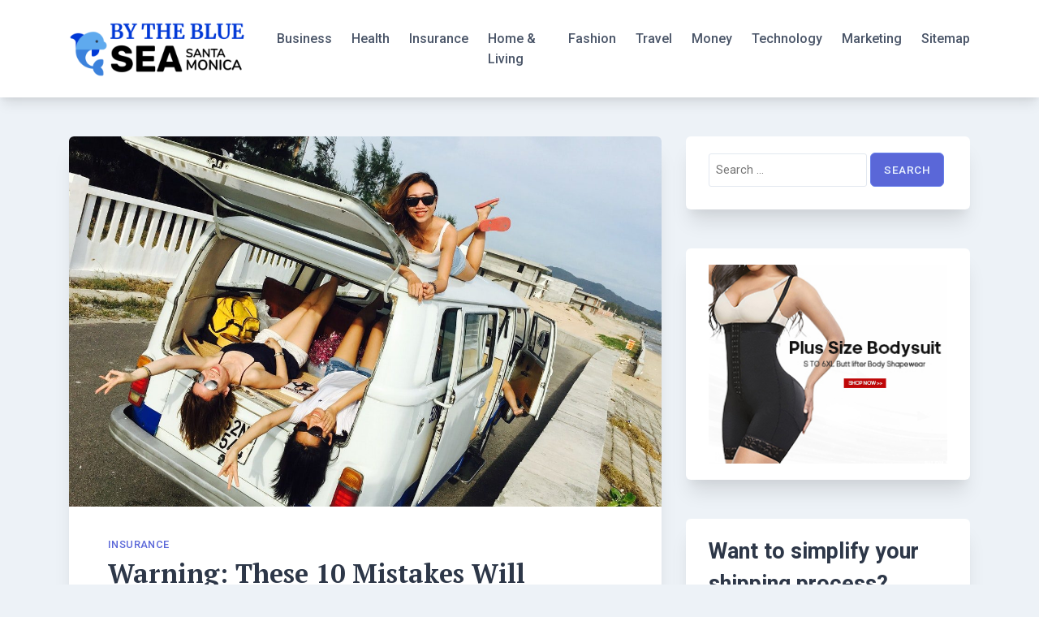

--- FILE ---
content_type: text/html; charset=UTF-8
request_url: https://bytheblueseasantamonica.com/warning-these-10-mistakes-will-destroy-your-best-singapore-travel-insurance/
body_size: 18135
content:
<!doctype html>
<html dir="ltr" lang="en-US" prefix="og: https://ogp.me/ns#">
<head>
	<meta charset="UTF-8">
	<meta name="viewport" content="width=device-width, initial-scale=1">
	<link rel="profile" href="https://gmpg.org/xfn/11">

	<title>Warning: These 10 Mistakes Will Destroy Your Best Singapore Travel Insurance</title>
	<style>img:is([sizes="auto" i], [sizes^="auto," i]) { contain-intrinsic-size: 3000px 1500px }</style>
	
		<!-- All in One SEO 4.9.2 - aioseo.com -->
	<meta name="robots" content="max-image-preview:large" />
	<meta name="author" content="lyana"/>
	<meta name="google-site-verification" content="wxd7Eq5XPYZHVZvWf5c3sFFYu3YkEyMuw_-MNfeCFbY" />
	<link rel="canonical" href="https://bytheblueseasantamonica.com/warning-these-10-mistakes-will-destroy-your-best-singapore-travel-insurance/" />
	<meta name="generator" content="All in One SEO (AIOSEO) 4.9.2" />
		<meta property="og:locale" content="en_US" />
		<meta property="og:site_name" content="By The Blue Sea Santa Monica |" />
		<meta property="og:type" content="article" />
		<meta property="og:title" content="Warning: These 10 Mistakes Will Destroy Your Best Singapore Travel Insurance" />
		<meta property="og:url" content="https://bytheblueseasantamonica.com/warning-these-10-mistakes-will-destroy-your-best-singapore-travel-insurance/" />
		<meta property="og:image" content="https://bytheblueseasantamonica.com/wp-content/uploads/2021/08/bytheblueseasantamonica-logo-1.png" />
		<meta property="og:image:secure_url" content="https://bytheblueseasantamonica.com/wp-content/uploads/2021/08/bytheblueseasantamonica-logo-1.png" />
		<meta property="article:published_time" content="2021-07-10T03:36:00+00:00" />
		<meta property="article:modified_time" content="2022-03-28T06:07:43+00:00" />
		<meta name="twitter:card" content="summary" />
		<meta name="twitter:title" content="Warning: These 10 Mistakes Will Destroy Your Best Singapore Travel Insurance" />
		<meta name="twitter:image" content="https://bytheblueseasantamonica.com/wp-content/uploads/2021/08/bytheblueseasantamonica-logo-1.png" />
		<script type="application/ld+json" class="aioseo-schema">
			{"@context":"https:\/\/schema.org","@graph":[{"@type":"Article","@id":"https:\/\/bytheblueseasantamonica.com\/warning-these-10-mistakes-will-destroy-your-best-singapore-travel-insurance\/#article","name":"Warning: These 10 Mistakes Will Destroy Your Best Singapore Travel Insurance","headline":"Warning: These 10 Mistakes Will Destroy Your Best Singapore Travel Insurance","author":{"@id":"https:\/\/bytheblueseasantamonica.com\/author\/notionadmin\/#author"},"publisher":{"@id":"https:\/\/bytheblueseasantamonica.com\/#organization"},"image":{"@type":"ImageObject","url":"https:\/\/bytheblueseasantamonica.com\/wp-content\/uploads\/2021\/07\/pexels-sake-le-2101528.jpg","width":1280,"height":960,"caption":"Mistakes Will Destroy Your Best Singapore Travel Insurance"},"datePublished":"2021-07-10T03:36:00+00:00","dateModified":"2022-03-28T06:07:43+00:00","inLanguage":"en-US","mainEntityOfPage":{"@id":"https:\/\/bytheblueseasantamonica.com\/warning-these-10-mistakes-will-destroy-your-best-singapore-travel-insurance\/#webpage"},"isPartOf":{"@id":"https:\/\/bytheblueseasantamonica.com\/warning-these-10-mistakes-will-destroy-your-best-singapore-travel-insurance\/#webpage"},"articleSection":"Insurance"},{"@type":"BreadcrumbList","@id":"https:\/\/bytheblueseasantamonica.com\/warning-these-10-mistakes-will-destroy-your-best-singapore-travel-insurance\/#breadcrumblist","itemListElement":[{"@type":"ListItem","@id":"https:\/\/bytheblueseasantamonica.com#listItem","position":1,"name":"Home","item":"https:\/\/bytheblueseasantamonica.com","nextItem":{"@type":"ListItem","@id":"https:\/\/bytheblueseasantamonica.com\/category\/insurance\/#listItem","name":"Insurance"}},{"@type":"ListItem","@id":"https:\/\/bytheblueseasantamonica.com\/category\/insurance\/#listItem","position":2,"name":"Insurance","item":"https:\/\/bytheblueseasantamonica.com\/category\/insurance\/","nextItem":{"@type":"ListItem","@id":"https:\/\/bytheblueseasantamonica.com\/warning-these-10-mistakes-will-destroy-your-best-singapore-travel-insurance\/#listItem","name":"Warning: These 10 Mistakes Will Destroy Your Best Singapore Travel Insurance"},"previousItem":{"@type":"ListItem","@id":"https:\/\/bytheblueseasantamonica.com#listItem","name":"Home"}},{"@type":"ListItem","@id":"https:\/\/bytheblueseasantamonica.com\/warning-these-10-mistakes-will-destroy-your-best-singapore-travel-insurance\/#listItem","position":3,"name":"Warning: These 10 Mistakes Will Destroy Your Best Singapore Travel Insurance","previousItem":{"@type":"ListItem","@id":"https:\/\/bytheblueseasantamonica.com\/category\/insurance\/#listItem","name":"Insurance"}}]},{"@type":"Organization","@id":"https:\/\/bytheblueseasantamonica.com\/#organization","name":"Gateway eNews","url":"https:\/\/bytheblueseasantamonica.com\/","logo":{"@type":"ImageObject","url":"https:\/\/bytheblueseasantamonica.com\/wp-content\/uploads\/2021\/08\/bytheblueseasantamonica-logo-1.png","@id":"https:\/\/bytheblueseasantamonica.com\/warning-these-10-mistakes-will-destroy-your-best-singapore-travel-insurance\/#organizationLogo","width":600,"height":200},"image":{"@id":"https:\/\/bytheblueseasantamonica.com\/warning-these-10-mistakes-will-destroy-your-best-singapore-travel-insurance\/#organizationLogo"}},{"@type":"Person","@id":"https:\/\/bytheblueseasantamonica.com\/author\/notionadmin\/#author","url":"https:\/\/bytheblueseasantamonica.com\/author\/notionadmin\/","name":"lyana","image":{"@type":"ImageObject","@id":"https:\/\/bytheblueseasantamonica.com\/warning-these-10-mistakes-will-destroy-your-best-singapore-travel-insurance\/#authorImage","url":"https:\/\/secure.gravatar.com\/avatar\/a80027685e925511c0dd2630d2ab3f4188adadf492f6eb1b31ae6ff02b144308?s=96&d=mm&r=g","width":96,"height":96,"caption":"lyana"}},{"@type":"WebPage","@id":"https:\/\/bytheblueseasantamonica.com\/warning-these-10-mistakes-will-destroy-your-best-singapore-travel-insurance\/#webpage","url":"https:\/\/bytheblueseasantamonica.com\/warning-these-10-mistakes-will-destroy-your-best-singapore-travel-insurance\/","name":"Warning: These 10 Mistakes Will Destroy Your Best Singapore Travel Insurance","inLanguage":"en-US","isPartOf":{"@id":"https:\/\/bytheblueseasantamonica.com\/#website"},"breadcrumb":{"@id":"https:\/\/bytheblueseasantamonica.com\/warning-these-10-mistakes-will-destroy-your-best-singapore-travel-insurance\/#breadcrumblist"},"author":{"@id":"https:\/\/bytheblueseasantamonica.com\/author\/notionadmin\/#author"},"creator":{"@id":"https:\/\/bytheblueseasantamonica.com\/author\/notionadmin\/#author"},"image":{"@type":"ImageObject","url":"https:\/\/bytheblueseasantamonica.com\/wp-content\/uploads\/2021\/07\/pexels-sake-le-2101528.jpg","@id":"https:\/\/bytheblueseasantamonica.com\/warning-these-10-mistakes-will-destroy-your-best-singapore-travel-insurance\/#mainImage","width":1280,"height":960,"caption":"Mistakes Will Destroy Your Best Singapore Travel Insurance"},"primaryImageOfPage":{"@id":"https:\/\/bytheblueseasantamonica.com\/warning-these-10-mistakes-will-destroy-your-best-singapore-travel-insurance\/#mainImage"},"datePublished":"2021-07-10T03:36:00+00:00","dateModified":"2022-03-28T06:07:43+00:00"},{"@type":"WebSite","@id":"https:\/\/bytheblueseasantamonica.com\/#website","url":"https:\/\/bytheblueseasantamonica.com\/","name":"By The Blue Sea Santa Monica","inLanguage":"en-US","publisher":{"@id":"https:\/\/bytheblueseasantamonica.com\/#organization"}}]}
		</script>
		<!-- All in One SEO -->

<link rel='dns-prefetch' href='//fonts.googleapis.com' />
<link rel="alternate" type="application/rss+xml" title="By The Blue Sea Santa Monica &raquo; Feed" href="https://bytheblueseasantamonica.com/feed/" />
<script>
window._wpemojiSettings = {"baseUrl":"https:\/\/s.w.org\/images\/core\/emoji\/16.0.1\/72x72\/","ext":".png","svgUrl":"https:\/\/s.w.org\/images\/core\/emoji\/16.0.1\/svg\/","svgExt":".svg","source":{"concatemoji":"https:\/\/bytheblueseasantamonica.com\/wp-includes\/js\/wp-emoji-release.min.js?ver=720f76853b4bc2c6007fa720e5f3d9f6"}};
/*! This file is auto-generated */
!function(s,n){var o,i,e;function c(e){try{var t={supportTests:e,timestamp:(new Date).valueOf()};sessionStorage.setItem(o,JSON.stringify(t))}catch(e){}}function p(e,t,n){e.clearRect(0,0,e.canvas.width,e.canvas.height),e.fillText(t,0,0);var t=new Uint32Array(e.getImageData(0,0,e.canvas.width,e.canvas.height).data),a=(e.clearRect(0,0,e.canvas.width,e.canvas.height),e.fillText(n,0,0),new Uint32Array(e.getImageData(0,0,e.canvas.width,e.canvas.height).data));return t.every(function(e,t){return e===a[t]})}function u(e,t){e.clearRect(0,0,e.canvas.width,e.canvas.height),e.fillText(t,0,0);for(var n=e.getImageData(16,16,1,1),a=0;a<n.data.length;a++)if(0!==n.data[a])return!1;return!0}function f(e,t,n,a){switch(t){case"flag":return n(e,"\ud83c\udff3\ufe0f\u200d\u26a7\ufe0f","\ud83c\udff3\ufe0f\u200b\u26a7\ufe0f")?!1:!n(e,"\ud83c\udde8\ud83c\uddf6","\ud83c\udde8\u200b\ud83c\uddf6")&&!n(e,"\ud83c\udff4\udb40\udc67\udb40\udc62\udb40\udc65\udb40\udc6e\udb40\udc67\udb40\udc7f","\ud83c\udff4\u200b\udb40\udc67\u200b\udb40\udc62\u200b\udb40\udc65\u200b\udb40\udc6e\u200b\udb40\udc67\u200b\udb40\udc7f");case"emoji":return!a(e,"\ud83e\udedf")}return!1}function g(e,t,n,a){var r="undefined"!=typeof WorkerGlobalScope&&self instanceof WorkerGlobalScope?new OffscreenCanvas(300,150):s.createElement("canvas"),o=r.getContext("2d",{willReadFrequently:!0}),i=(o.textBaseline="top",o.font="600 32px Arial",{});return e.forEach(function(e){i[e]=t(o,e,n,a)}),i}function t(e){var t=s.createElement("script");t.src=e,t.defer=!0,s.head.appendChild(t)}"undefined"!=typeof Promise&&(o="wpEmojiSettingsSupports",i=["flag","emoji"],n.supports={everything:!0,everythingExceptFlag:!0},e=new Promise(function(e){s.addEventListener("DOMContentLoaded",e,{once:!0})}),new Promise(function(t){var n=function(){try{var e=JSON.parse(sessionStorage.getItem(o));if("object"==typeof e&&"number"==typeof e.timestamp&&(new Date).valueOf()<e.timestamp+604800&&"object"==typeof e.supportTests)return e.supportTests}catch(e){}return null}();if(!n){if("undefined"!=typeof Worker&&"undefined"!=typeof OffscreenCanvas&&"undefined"!=typeof URL&&URL.createObjectURL&&"undefined"!=typeof Blob)try{var e="postMessage("+g.toString()+"("+[JSON.stringify(i),f.toString(),p.toString(),u.toString()].join(",")+"));",a=new Blob([e],{type:"text/javascript"}),r=new Worker(URL.createObjectURL(a),{name:"wpTestEmojiSupports"});return void(r.onmessage=function(e){c(n=e.data),r.terminate(),t(n)})}catch(e){}c(n=g(i,f,p,u))}t(n)}).then(function(e){for(var t in e)n.supports[t]=e[t],n.supports.everything=n.supports.everything&&n.supports[t],"flag"!==t&&(n.supports.everythingExceptFlag=n.supports.everythingExceptFlag&&n.supports[t]);n.supports.everythingExceptFlag=n.supports.everythingExceptFlag&&!n.supports.flag,n.DOMReady=!1,n.readyCallback=function(){n.DOMReady=!0}}).then(function(){return e}).then(function(){var e;n.supports.everything||(n.readyCallback(),(e=n.source||{}).concatemoji?t(e.concatemoji):e.wpemoji&&e.twemoji&&(t(e.twemoji),t(e.wpemoji)))}))}((window,document),window._wpemojiSettings);
</script>
<link rel='stylesheet' id='hfe-widgets-style-css' href='https://bytheblueseasantamonica.com/wp-content/plugins/header-footer-elementor/inc/widgets-css/frontend.css?ver=2.7.1' media='all' />
<style id='wp-emoji-styles-inline-css'>

	img.wp-smiley, img.emoji {
		display: inline !important;
		border: none !important;
		box-shadow: none !important;
		height: 1em !important;
		width: 1em !important;
		margin: 0 0.07em !important;
		vertical-align: -0.1em !important;
		background: none !important;
		padding: 0 !important;
	}
</style>
<link rel='stylesheet' id='wp-block-library-css' href='https://bytheblueseasantamonica.com/wp-includes/css/dist/block-library/style.min.css?ver=720f76853b4bc2c6007fa720e5f3d9f6' media='all' />
<style id='classic-theme-styles-inline-css'>
/*! This file is auto-generated */
.wp-block-button__link{color:#fff;background-color:#32373c;border-radius:9999px;box-shadow:none;text-decoration:none;padding:calc(.667em + 2px) calc(1.333em + 2px);font-size:1.125em}.wp-block-file__button{background:#32373c;color:#fff;text-decoration:none}
</style>
<link rel='stylesheet' id='aioseo/css/src/vue/standalone/blocks/table-of-contents/global.scss-css' href='https://bytheblueseasantamonica.com/wp-content/plugins/all-in-one-seo-pack/dist/Lite/assets/css/table-of-contents/global.e90f6d47.css?ver=4.9.2' media='all' />
<style id='global-styles-inline-css'>
:root{--wp--preset--aspect-ratio--square: 1;--wp--preset--aspect-ratio--4-3: 4/3;--wp--preset--aspect-ratio--3-4: 3/4;--wp--preset--aspect-ratio--3-2: 3/2;--wp--preset--aspect-ratio--2-3: 2/3;--wp--preset--aspect-ratio--16-9: 16/9;--wp--preset--aspect-ratio--9-16: 9/16;--wp--preset--color--black: #000000;--wp--preset--color--cyan-bluish-gray: #abb8c3;--wp--preset--color--white: #ffffff;--wp--preset--color--pale-pink: #f78da7;--wp--preset--color--vivid-red: #cf2e2e;--wp--preset--color--luminous-vivid-orange: #ff6900;--wp--preset--color--luminous-vivid-amber: #fcb900;--wp--preset--color--light-green-cyan: #7bdcb5;--wp--preset--color--vivid-green-cyan: #00d084;--wp--preset--color--pale-cyan-blue: #8ed1fc;--wp--preset--color--vivid-cyan-blue: #0693e3;--wp--preset--color--vivid-purple: #9b51e0;--wp--preset--gradient--vivid-cyan-blue-to-vivid-purple: linear-gradient(135deg,rgba(6,147,227,1) 0%,rgb(155,81,224) 100%);--wp--preset--gradient--light-green-cyan-to-vivid-green-cyan: linear-gradient(135deg,rgb(122,220,180) 0%,rgb(0,208,130) 100%);--wp--preset--gradient--luminous-vivid-amber-to-luminous-vivid-orange: linear-gradient(135deg,rgba(252,185,0,1) 0%,rgba(255,105,0,1) 100%);--wp--preset--gradient--luminous-vivid-orange-to-vivid-red: linear-gradient(135deg,rgba(255,105,0,1) 0%,rgb(207,46,46) 100%);--wp--preset--gradient--very-light-gray-to-cyan-bluish-gray: linear-gradient(135deg,rgb(238,238,238) 0%,rgb(169,184,195) 100%);--wp--preset--gradient--cool-to-warm-spectrum: linear-gradient(135deg,rgb(74,234,220) 0%,rgb(151,120,209) 20%,rgb(207,42,186) 40%,rgb(238,44,130) 60%,rgb(251,105,98) 80%,rgb(254,248,76) 100%);--wp--preset--gradient--blush-light-purple: linear-gradient(135deg,rgb(255,206,236) 0%,rgb(152,150,240) 100%);--wp--preset--gradient--blush-bordeaux: linear-gradient(135deg,rgb(254,205,165) 0%,rgb(254,45,45) 50%,rgb(107,0,62) 100%);--wp--preset--gradient--luminous-dusk: linear-gradient(135deg,rgb(255,203,112) 0%,rgb(199,81,192) 50%,rgb(65,88,208) 100%);--wp--preset--gradient--pale-ocean: linear-gradient(135deg,rgb(255,245,203) 0%,rgb(182,227,212) 50%,rgb(51,167,181) 100%);--wp--preset--gradient--electric-grass: linear-gradient(135deg,rgb(202,248,128) 0%,rgb(113,206,126) 100%);--wp--preset--gradient--midnight: linear-gradient(135deg,rgb(2,3,129) 0%,rgb(40,116,252) 100%);--wp--preset--font-size--small: 13px;--wp--preset--font-size--medium: 20px;--wp--preset--font-size--large: 36px;--wp--preset--font-size--x-large: 42px;--wp--preset--spacing--20: 0.44rem;--wp--preset--spacing--30: 0.67rem;--wp--preset--spacing--40: 1rem;--wp--preset--spacing--50: 1.5rem;--wp--preset--spacing--60: 2.25rem;--wp--preset--spacing--70: 3.38rem;--wp--preset--spacing--80: 5.06rem;--wp--preset--shadow--natural: 6px 6px 9px rgba(0, 0, 0, 0.2);--wp--preset--shadow--deep: 12px 12px 50px rgba(0, 0, 0, 0.4);--wp--preset--shadow--sharp: 6px 6px 0px rgba(0, 0, 0, 0.2);--wp--preset--shadow--outlined: 6px 6px 0px -3px rgba(255, 255, 255, 1), 6px 6px rgba(0, 0, 0, 1);--wp--preset--shadow--crisp: 6px 6px 0px rgba(0, 0, 0, 1);}:where(.is-layout-flex){gap: 0.5em;}:where(.is-layout-grid){gap: 0.5em;}body .is-layout-flex{display: flex;}.is-layout-flex{flex-wrap: wrap;align-items: center;}.is-layout-flex > :is(*, div){margin: 0;}body .is-layout-grid{display: grid;}.is-layout-grid > :is(*, div){margin: 0;}:where(.wp-block-columns.is-layout-flex){gap: 2em;}:where(.wp-block-columns.is-layout-grid){gap: 2em;}:where(.wp-block-post-template.is-layout-flex){gap: 1.25em;}:where(.wp-block-post-template.is-layout-grid){gap: 1.25em;}.has-black-color{color: var(--wp--preset--color--black) !important;}.has-cyan-bluish-gray-color{color: var(--wp--preset--color--cyan-bluish-gray) !important;}.has-white-color{color: var(--wp--preset--color--white) !important;}.has-pale-pink-color{color: var(--wp--preset--color--pale-pink) !important;}.has-vivid-red-color{color: var(--wp--preset--color--vivid-red) !important;}.has-luminous-vivid-orange-color{color: var(--wp--preset--color--luminous-vivid-orange) !important;}.has-luminous-vivid-amber-color{color: var(--wp--preset--color--luminous-vivid-amber) !important;}.has-light-green-cyan-color{color: var(--wp--preset--color--light-green-cyan) !important;}.has-vivid-green-cyan-color{color: var(--wp--preset--color--vivid-green-cyan) !important;}.has-pale-cyan-blue-color{color: var(--wp--preset--color--pale-cyan-blue) !important;}.has-vivid-cyan-blue-color{color: var(--wp--preset--color--vivid-cyan-blue) !important;}.has-vivid-purple-color{color: var(--wp--preset--color--vivid-purple) !important;}.has-black-background-color{background-color: var(--wp--preset--color--black) !important;}.has-cyan-bluish-gray-background-color{background-color: var(--wp--preset--color--cyan-bluish-gray) !important;}.has-white-background-color{background-color: var(--wp--preset--color--white) !important;}.has-pale-pink-background-color{background-color: var(--wp--preset--color--pale-pink) !important;}.has-vivid-red-background-color{background-color: var(--wp--preset--color--vivid-red) !important;}.has-luminous-vivid-orange-background-color{background-color: var(--wp--preset--color--luminous-vivid-orange) !important;}.has-luminous-vivid-amber-background-color{background-color: var(--wp--preset--color--luminous-vivid-amber) !important;}.has-light-green-cyan-background-color{background-color: var(--wp--preset--color--light-green-cyan) !important;}.has-vivid-green-cyan-background-color{background-color: var(--wp--preset--color--vivid-green-cyan) !important;}.has-pale-cyan-blue-background-color{background-color: var(--wp--preset--color--pale-cyan-blue) !important;}.has-vivid-cyan-blue-background-color{background-color: var(--wp--preset--color--vivid-cyan-blue) !important;}.has-vivid-purple-background-color{background-color: var(--wp--preset--color--vivid-purple) !important;}.has-black-border-color{border-color: var(--wp--preset--color--black) !important;}.has-cyan-bluish-gray-border-color{border-color: var(--wp--preset--color--cyan-bluish-gray) !important;}.has-white-border-color{border-color: var(--wp--preset--color--white) !important;}.has-pale-pink-border-color{border-color: var(--wp--preset--color--pale-pink) !important;}.has-vivid-red-border-color{border-color: var(--wp--preset--color--vivid-red) !important;}.has-luminous-vivid-orange-border-color{border-color: var(--wp--preset--color--luminous-vivid-orange) !important;}.has-luminous-vivid-amber-border-color{border-color: var(--wp--preset--color--luminous-vivid-amber) !important;}.has-light-green-cyan-border-color{border-color: var(--wp--preset--color--light-green-cyan) !important;}.has-vivid-green-cyan-border-color{border-color: var(--wp--preset--color--vivid-green-cyan) !important;}.has-pale-cyan-blue-border-color{border-color: var(--wp--preset--color--pale-cyan-blue) !important;}.has-vivid-cyan-blue-border-color{border-color: var(--wp--preset--color--vivid-cyan-blue) !important;}.has-vivid-purple-border-color{border-color: var(--wp--preset--color--vivid-purple) !important;}.has-vivid-cyan-blue-to-vivid-purple-gradient-background{background: var(--wp--preset--gradient--vivid-cyan-blue-to-vivid-purple) !important;}.has-light-green-cyan-to-vivid-green-cyan-gradient-background{background: var(--wp--preset--gradient--light-green-cyan-to-vivid-green-cyan) !important;}.has-luminous-vivid-amber-to-luminous-vivid-orange-gradient-background{background: var(--wp--preset--gradient--luminous-vivid-amber-to-luminous-vivid-orange) !important;}.has-luminous-vivid-orange-to-vivid-red-gradient-background{background: var(--wp--preset--gradient--luminous-vivid-orange-to-vivid-red) !important;}.has-very-light-gray-to-cyan-bluish-gray-gradient-background{background: var(--wp--preset--gradient--very-light-gray-to-cyan-bluish-gray) !important;}.has-cool-to-warm-spectrum-gradient-background{background: var(--wp--preset--gradient--cool-to-warm-spectrum) !important;}.has-blush-light-purple-gradient-background{background: var(--wp--preset--gradient--blush-light-purple) !important;}.has-blush-bordeaux-gradient-background{background: var(--wp--preset--gradient--blush-bordeaux) !important;}.has-luminous-dusk-gradient-background{background: var(--wp--preset--gradient--luminous-dusk) !important;}.has-pale-ocean-gradient-background{background: var(--wp--preset--gradient--pale-ocean) !important;}.has-electric-grass-gradient-background{background: var(--wp--preset--gradient--electric-grass) !important;}.has-midnight-gradient-background{background: var(--wp--preset--gradient--midnight) !important;}.has-small-font-size{font-size: var(--wp--preset--font-size--small) !important;}.has-medium-font-size{font-size: var(--wp--preset--font-size--medium) !important;}.has-large-font-size{font-size: var(--wp--preset--font-size--large) !important;}.has-x-large-font-size{font-size: var(--wp--preset--font-size--x-large) !important;}
:where(.wp-block-post-template.is-layout-flex){gap: 1.25em;}:where(.wp-block-post-template.is-layout-grid){gap: 1.25em;}
:where(.wp-block-columns.is-layout-flex){gap: 2em;}:where(.wp-block-columns.is-layout-grid){gap: 2em;}
:root :where(.wp-block-pullquote){font-size: 1.5em;line-height: 1.6;}
</style>
<link rel='stylesheet' id='dashicons-css' href='https://bytheblueseasantamonica.com/wp-includes/css/dashicons.min.css?ver=720f76853b4bc2c6007fa720e5f3d9f6' media='all' />
<link rel='stylesheet' id='admin-bar-css' href='https://bytheblueseasantamonica.com/wp-includes/css/admin-bar.min.css?ver=720f76853b4bc2c6007fa720e5f3d9f6' media='all' />
<style id='admin-bar-inline-css'>

    /* Hide CanvasJS credits for P404 charts specifically */
    #p404RedirectChart .canvasjs-chart-credit {
        display: none !important;
    }
    
    #p404RedirectChart canvas {
        border-radius: 6px;
    }

    .p404-redirect-adminbar-weekly-title {
        font-weight: bold;
        font-size: 14px;
        color: #fff;
        margin-bottom: 6px;
    }

    #wpadminbar #wp-admin-bar-p404_free_top_button .ab-icon:before {
        content: "\f103";
        color: #dc3545;
        top: 3px;
    }
    
    #wp-admin-bar-p404_free_top_button .ab-item {
        min-width: 80px !important;
        padding: 0px !important;
    }
    
    /* Ensure proper positioning and z-index for P404 dropdown */
    .p404-redirect-adminbar-dropdown-wrap { 
        min-width: 0; 
        padding: 0;
        position: static !important;
    }
    
    #wpadminbar #wp-admin-bar-p404_free_top_button_dropdown {
        position: static !important;
    }
    
    #wpadminbar #wp-admin-bar-p404_free_top_button_dropdown .ab-item {
        padding: 0 !important;
        margin: 0 !important;
    }
    
    .p404-redirect-dropdown-container {
        min-width: 340px;
        padding: 18px 18px 12px 18px;
        background: #23282d !important;
        color: #fff;
        border-radius: 12px;
        box-shadow: 0 8px 32px rgba(0,0,0,0.25);
        margin-top: 10px;
        position: relative !important;
        z-index: 999999 !important;
        display: block !important;
        border: 1px solid #444;
    }
    
    /* Ensure P404 dropdown appears on hover */
    #wpadminbar #wp-admin-bar-p404_free_top_button .p404-redirect-dropdown-container { 
        display: none !important;
    }
    
    #wpadminbar #wp-admin-bar-p404_free_top_button:hover .p404-redirect-dropdown-container { 
        display: block !important;
    }
    
    #wpadminbar #wp-admin-bar-p404_free_top_button:hover #wp-admin-bar-p404_free_top_button_dropdown .p404-redirect-dropdown-container {
        display: block !important;
    }
    
    .p404-redirect-card {
        background: #2c3338;
        border-radius: 8px;
        padding: 18px 18px 12px 18px;
        box-shadow: 0 2px 8px rgba(0,0,0,0.07);
        display: flex;
        flex-direction: column;
        align-items: flex-start;
        border: 1px solid #444;
    }
    
    .p404-redirect-btn {
        display: inline-block;
        background: #dc3545;
        color: #fff !important;
        font-weight: bold;
        padding: 5px 22px;
        border-radius: 8px;
        text-decoration: none;
        font-size: 17px;
        transition: background 0.2s, box-shadow 0.2s;
        margin-top: 8px;
        box-shadow: 0 2px 8px rgba(220,53,69,0.15);
        text-align: center;
        line-height: 1.6;
    }
    
    .p404-redirect-btn:hover {
        background: #c82333;
        color: #fff !important;
        box-shadow: 0 4px 16px rgba(220,53,69,0.25);
    }
    
    /* Prevent conflicts with other admin bar dropdowns */
    #wpadminbar .ab-top-menu > li:hover > .ab-item,
    #wpadminbar .ab-top-menu > li.hover > .ab-item {
        z-index: auto;
    }
    
    #wpadminbar #wp-admin-bar-p404_free_top_button:hover > .ab-item {
        z-index: 999998 !important;
    }
    
</style>
<link rel='stylesheet' id='hfe-style-css' href='https://bytheblueseasantamonica.com/wp-content/plugins/header-footer-elementor/assets/css/header-footer-elementor.css?ver=2.7.1' media='all' />
<link rel='stylesheet' id='elementor-icons-css' href='https://bytheblueseasantamonica.com/wp-content/plugins/elementor/assets/lib/eicons/css/elementor-icons.min.css?ver=5.45.0' media='all' />
<link rel='stylesheet' id='elementor-frontend-css' href='https://bytheblueseasantamonica.com/wp-content/plugins/elementor/assets/css/frontend.min.css?ver=3.34.0' media='all' />
<link rel='stylesheet' id='elementor-post-245-css' href='https://bytheblueseasantamonica.com/wp-content/uploads/elementor/css/post-245.css?ver=1767079406' media='all' />
<link rel='stylesheet' id='elementor-post-246-css' href='https://bytheblueseasantamonica.com/wp-content/uploads/elementor/css/post-246.css?ver=1767079406' media='all' />
<link rel='stylesheet' id='bootstrap-grid-css' href='https://bytheblueseasantamonica.com/wp-content/themes/bloggrid/assets/css/bootstrap-grid.css?ver=v4.5.0' media='all' />
<link rel='stylesheet' id='chld_thm_cfg_parent-css' href='https://bytheblueseasantamonica.com/wp-content/themes/bloggrid/style.css?ver=720f76853b4bc2c6007fa720e5f3d9f6' media='all' />
<link rel='stylesheet' id='bloggrid-font-roboto-css' href='//fonts.googleapis.com/css2?family=Roboto%3Aital%2Cwght%400%2C400%3B0%2C500%3B0%2C700%3B1%2C400&#038;display=swap&#038;ver=720f76853b4bc2c6007fa720e5f3d9f6' media='all' />
<link rel='stylesheet' id='bloggrid-font-pt-serif-css' href='//fonts.googleapis.com/css2?family=PT+Serif%3Awght%40700&#038;display=swap&#038;ver=1.0.2.1609985089' media='all' />
<link rel='stylesheet' id='bloggrid-style-css' href='https://bytheblueseasantamonica.com/wp-content/themes/bloggrid-child/style.css?ver=1.0.2.1609985089' media='all' />
<link rel='stylesheet' id='hfe-elementor-icons-css' href='https://bytheblueseasantamonica.com/wp-content/plugins/elementor/assets/lib/eicons/css/elementor-icons.min.css?ver=5.34.0' media='all' />
<link rel='stylesheet' id='hfe-icons-list-css' href='https://bytheblueseasantamonica.com/wp-content/plugins/elementor/assets/css/widget-icon-list.min.css?ver=3.24.3' media='all' />
<link rel='stylesheet' id='hfe-social-icons-css' href='https://bytheblueseasantamonica.com/wp-content/plugins/elementor/assets/css/widget-social-icons.min.css?ver=3.24.0' media='all' />
<link rel='stylesheet' id='hfe-social-share-icons-brands-css' href='https://bytheblueseasantamonica.com/wp-content/plugins/elementor/assets/lib/font-awesome/css/brands.css?ver=5.15.3' media='all' />
<link rel='stylesheet' id='hfe-social-share-icons-fontawesome-css' href='https://bytheblueseasantamonica.com/wp-content/plugins/elementor/assets/lib/font-awesome/css/fontawesome.css?ver=5.15.3' media='all' />
<link rel='stylesheet' id='hfe-nav-menu-icons-css' href='https://bytheblueseasantamonica.com/wp-content/plugins/elementor/assets/lib/font-awesome/css/solid.css?ver=5.15.3' media='all' />
<link rel='stylesheet' id='elementor-gf-roboto-css' href='https://fonts.googleapis.com/css?family=Roboto:100,100italic,200,200italic,300,300italic,400,400italic,500,500italic,600,600italic,700,700italic,800,800italic,900,900italic&#038;display=auto' media='all' />
<link rel='stylesheet' id='elementor-gf-robotoslab-css' href='https://fonts.googleapis.com/css?family=Roboto+Slab:100,100italic,200,200italic,300,300italic,400,400italic,500,500italic,600,600italic,700,700italic,800,800italic,900,900italic&#038;display=auto' media='all' />
<link rel='stylesheet' id='elementor-gf-ptserif-css' href='https://fonts.googleapis.com/css?family=PT+Serif:100,100italic,200,200italic,300,300italic,400,400italic,500,500italic,600,600italic,700,700italic,800,800italic,900,900italic&#038;display=auto' media='all' />
<link rel='stylesheet' id='elementor-icons-shared-0-css' href='https://bytheblueseasantamonica.com/wp-content/plugins/elementor/assets/lib/font-awesome/css/fontawesome.min.css?ver=5.15.3' media='all' />
<link rel='stylesheet' id='elementor-icons-fa-solid-css' href='https://bytheblueseasantamonica.com/wp-content/plugins/elementor/assets/lib/font-awesome/css/solid.min.css?ver=5.15.3' media='all' />
<script src="https://bytheblueseasantamonica.com/wp-includes/js/jquery/jquery.min.js?ver=3.7.1" id="jquery-core-js"></script>
<script src="https://bytheblueseasantamonica.com/wp-includes/js/jquery/jquery-migrate.min.js?ver=3.4.1" id="jquery-migrate-js"></script>
<script id="jquery-js-after">
!function($){"use strict";$(document).ready(function(){$(this).scrollTop()>100&&$(".hfe-scroll-to-top-wrap").removeClass("hfe-scroll-to-top-hide"),$(window).scroll(function(){$(this).scrollTop()<100?$(".hfe-scroll-to-top-wrap").fadeOut(300):$(".hfe-scroll-to-top-wrap").fadeIn(300)}),$(".hfe-scroll-to-top-wrap").on("click",function(){$("html, body").animate({scrollTop:0},300);return!1})})}(jQuery);
!function($){'use strict';$(document).ready(function(){var bar=$('.hfe-reading-progress-bar');if(!bar.length)return;$(window).on('scroll',function(){var s=$(window).scrollTop(),d=$(document).height()-$(window).height(),p=d? s/d*100:0;bar.css('width',p+'%')});});}(jQuery);
</script>
<link rel="https://api.w.org/" href="https://bytheblueseasantamonica.com/wp-json/" /><link rel="alternate" title="JSON" type="application/json" href="https://bytheblueseasantamonica.com/wp-json/wp/v2/posts/201" /><link rel="EditURI" type="application/rsd+xml" title="RSD" href="https://bytheblueseasantamonica.com/xmlrpc.php?rsd" />

<link rel='shortlink' href='https://bytheblueseasantamonica.com/?p=201' />
<link rel="alternate" title="oEmbed (JSON)" type="application/json+oembed" href="https://bytheblueseasantamonica.com/wp-json/oembed/1.0/embed?url=https%3A%2F%2Fbytheblueseasantamonica.com%2Fwarning-these-10-mistakes-will-destroy-your-best-singapore-travel-insurance%2F" />
<link rel="alternate" title="oEmbed (XML)" type="text/xml+oembed" href="https://bytheblueseasantamonica.com/wp-json/oembed/1.0/embed?url=https%3A%2F%2Fbytheblueseasantamonica.com%2Fwarning-these-10-mistakes-will-destroy-your-best-singapore-travel-insurance%2F&#038;format=xml" />
	<style type="text/css" id="custom-theme-css">
		.custom-logo { height: 80px; width: auto; }
		body.custom-background .bg-similar-posts { background-color: #EDF2F7 }
							body, button, input, select, optgroup, textarea { font-family: 'Roboto', sans-serif; }
							.entry-title,
				.navigation.post-navigation .nav-title { font-family: 'PT Serif', sans-serif; font-weight: 700; }
										</style>
	<meta name="generator" content="Elementor 3.34.0; features: additional_custom_breakpoints; settings: css_print_method-external, google_font-enabled, font_display-auto">
			<style>
				.e-con.e-parent:nth-of-type(n+4):not(.e-lazyloaded):not(.e-no-lazyload),
				.e-con.e-parent:nth-of-type(n+4):not(.e-lazyloaded):not(.e-no-lazyload) * {
					background-image: none !important;
				}
				@media screen and (max-height: 1024px) {
					.e-con.e-parent:nth-of-type(n+3):not(.e-lazyloaded):not(.e-no-lazyload),
					.e-con.e-parent:nth-of-type(n+3):not(.e-lazyloaded):not(.e-no-lazyload) * {
						background-image: none !important;
					}
				}
				@media screen and (max-height: 640px) {
					.e-con.e-parent:nth-of-type(n+2):not(.e-lazyloaded):not(.e-no-lazyload),
					.e-con.e-parent:nth-of-type(n+2):not(.e-lazyloaded):not(.e-no-lazyload) * {
						background-image: none !important;
					}
				}
			</style>
			<link rel="icon" href="https://bytheblueseasantamonica.com/wp-content/uploads/2021/08/cropped-bytheblueseasantamonica-logo-1-32x32.png" sizes="32x32" />
<link rel="icon" href="https://bytheblueseasantamonica.com/wp-content/uploads/2021/08/cropped-bytheblueseasantamonica-logo-1-192x192.png" sizes="192x192" />
<link rel="apple-touch-icon" href="https://bytheblueseasantamonica.com/wp-content/uploads/2021/08/cropped-bytheblueseasantamonica-logo-1-180x180.png" />
<meta name="msapplication-TileImage" content="https://bytheblueseasantamonica.com/wp-content/uploads/2021/08/cropped-bytheblueseasantamonica-logo-1-270x270.png" />
		<style id="wp-custom-css">
			.site-title{
	display: none;
}
.textwidget a{
	color: #5A67D8!important;
}
.elementor-widget-container a{
	color: #fff;
}
.elementor-widget-container h5{
	color: #fff;
	font-size: 20px;
	font-family: 'PT Serif', sans-serif;
	text-decoration: underline;
}
.elementor-widget-container ul{
	margin: 0;
}
li::marker{
	color: #000;
}
.elementor-246 .elementor-element.elementor-element-02c353c .elementor-heading-title {
	display: none
}
ul, ol{
	margin: 0 0 1.5em 0;
}
p{
	margin-bottom: 10px;
}
#sideFormiFrame {
 border: none;		</style>
		</head>

<body data-rsssl=1 class="wp-singular post-template-default single single-post postid-201 single-format-standard wp-custom-logo wp-embed-responsive wp-theme-bloggrid wp-child-theme-bloggrid-child ehf-footer ehf-template-bloggrid ehf-stylesheet-bloggrid-child no-sidebar elementor-default elementor-kit-245">
<div id="page" class="site">
	<a class="skip-link screen-reader-text" href="#primary">Skip to content</a>

	<header id="masthead" class="site-header">
		<div class="container">
			<div class="d-flex justify-content-between align-items-center">
				<div class="">
					<div class="site-branding">
						<a href="https://bytheblueseasantamonica.com/" class="custom-logo-link" rel="home"><img fetchpriority="high" width="600" height="200" src="https://bytheblueseasantamonica.com/wp-content/uploads/2021/08/bytheblueseasantamonica-logo-1.png" class="custom-logo" alt="By The Blue Sea Santa Monica" decoding="async" srcset="https://bytheblueseasantamonica.com/wp-content/uploads/2021/08/bytheblueseasantamonica-logo-1.png 600w, https://bytheblueseasantamonica.com/wp-content/uploads/2021/08/bytheblueseasantamonica-logo-1-300x100.png 300w" sizes="(max-width: 600px) 100vw, 600px" /></a>							<p class="site-title"><a href="https://bytheblueseasantamonica.com/" rel="home">By The Blue Sea Santa Monica</a></p>
												</div><!-- .site-branding -->
				</div>

				<div class="flex-grow-1">
					<nav id="site-navigation" class="main-navigation">
						<button class="menu-toggle" aria-controls="primary-menu" aria-expanded="false">
							<svg width="1.5em" height="1.5em" viewBox="0 0 16 16" class="bi bi-list" fill="currentColor" xmlns="http://www.w3.org/2000/svg">
								<path fill-rule="evenodd" d="M2.5 11.5A.5.5 0 0 1 3 11h10a.5.5 0 0 1 0 1H3a.5.5 0 0 1-.5-.5zm0-4A.5.5 0 0 1 3 7h10a.5.5 0 0 1 0 1H3a.5.5 0 0 1-.5-.5zm0-4A.5.5 0 0 1 3 3h10a.5.5 0 0 1 0 1H3a.5.5 0 0 1-.5-.5z"/>
							</svg>
						</button>
						<div class="menu-menus-container"><ul id="primary-menu" class="menu"><li id="menu-item-8" class="menu-item menu-item-type-taxonomy menu-item-object-category menu-item-8"><a href="https://bytheblueseasantamonica.com/category/business/">Business</a></li>
<li id="menu-item-11" class="menu-item menu-item-type-taxonomy menu-item-object-category menu-item-11"><a href="https://bytheblueseasantamonica.com/category/health/">Health</a></li>
<li id="menu-item-12" class="menu-item menu-item-type-taxonomy menu-item-object-category current-post-ancestor current-menu-parent current-post-parent menu-item-12"><a href="https://bytheblueseasantamonica.com/category/insurance/">Insurance</a></li>
<li id="menu-item-315" class="menu-item menu-item-type-taxonomy menu-item-object-category menu-item-315"><a href="https://bytheblueseasantamonica.com/category/home-living/">Home &amp; Living</a></li>
<li id="menu-item-316" class="menu-item menu-item-type-taxonomy menu-item-object-category menu-item-316"><a href="https://bytheblueseasantamonica.com/category/fashion/">Fashion</a></li>
<li id="menu-item-15" class="menu-item menu-item-type-taxonomy menu-item-object-category menu-item-15"><a href="https://bytheblueseasantamonica.com/category/travel/">Travel</a></li>
<li id="menu-item-318" class="menu-item menu-item-type-taxonomy menu-item-object-category menu-item-318"><a href="https://bytheblueseasantamonica.com/category/money/">Money</a></li>
<li id="menu-item-321" class="menu-item menu-item-type-taxonomy menu-item-object-category menu-item-321"><a href="https://bytheblueseasantamonica.com/category/technology/">Technology</a></li>
<li id="menu-item-470" class="menu-item menu-item-type-taxonomy menu-item-object-category menu-item-470"><a href="https://bytheblueseasantamonica.com/category/marketing/">Marketing</a></li>
<li id="menu-item-548" class="menu-item menu-item-type-post_type menu-item-object-page menu-item-548"><a href="https://bytheblueseasantamonica.com/sitemap/">Sitemap</a></li>
</ul></div>					</nav><!-- #site-navigation -->
				</div>
			</div>
		</div>
	</header><!-- #masthead -->


<div id="content" class="site-content">
	<div class="container">
		<div class="row">
			<div class="col-md-8">
				<main id="primary" class="site-main">
					
<article id="post-201" class="single-post-card post-201 post type-post status-publish format-standard has-post-thumbnail hentry category-insurance">

	
			<div class="post-thumbnail">
				<img width="1280" height="800" src="https://bytheblueseasantamonica.com/wp-content/uploads/2021/07/pexels-sake-le-2101528-1280x800.jpg" class="attachment-bloggrid-regular-image size-bloggrid-regular-image wp-post-image" alt="Mistakes Will Destroy Your Best Singapore Travel Insurance" decoding="async" />			</div><!-- .post-thumbnail -->

		
	<div class="card-body">

					<span class="cat-links"><a href="https://bytheblueseasantamonica.com/category/insurance/" rel="category tag">Insurance</a></span>
		
		<header class="entry-header">
			<h1 class="entry-title">Warning: These 10 Mistakes Will Destroy Your Best Singapore Travel Insurance</h1>				<div class="entry-meta">
								<span class="posted-on flex-grow-1">
				<svg width="1em" height="1em" viewBox="0 0 16 16" class="bi bi-calendar3" fill="currentColor" xmlns="http://www.w3.org/2000/svg">
					<path fill-rule="evenodd" d="M14 0H2a2 2 0 0 0-2 2v12a2 2 0 0 0 2 2h12a2 2 0 0 0 2-2V2a2 2 0 0 0-2-2zM1 3.857C1 3.384 1.448 3 2 3h12c.552 0 1 .384 1 .857v10.286c0 .473-.448.857-1 .857H2c-.552 0-1-.384-1-.857V3.857z"/>
					<path fill-rule="evenodd" d="M6.5 7a1 1 0 1 0 0-2 1 1 0 0 0 0 2zm3 0a1 1 0 1 0 0-2 1 1 0 0 0 0 2zm3 0a1 1 0 1 0 0-2 1 1 0 0 0 0 2zm-9 3a1 1 0 1 0 0-2 1 1 0 0 0 0 2zm3 0a1 1 0 1 0 0-2 1 1 0 0 0 0 2zm3 0a1 1 0 1 0 0-2 1 1 0 0 0 0 2zm3 0a1 1 0 1 0 0-2 1 1 0 0 0 0 2zm-9 3a1 1 0 1 0 0-2 1 1 0 0 0 0 2zm3 0a1 1 0 1 0 0-2 1 1 0 0 0 0 2zm3 0a1 1 0 1 0 0-2 1 1 0 0 0 0 2z"/>
				</svg>
				<a href="https://bytheblueseasantamonica.com/warning-these-10-mistakes-will-destroy-your-best-singapore-travel-insurance/" rel="bookmark"><time class="entry-date published" datetime="2021-07-10T03:36:00+00:00">July 10, 2021</time><time class="updated" datetime="2022-03-28T06:07:43+00:00">March 28, 2022</time></a>
			</span>
						<span class="byline">
				<svg width="1em" height="1em" viewBox="0 0 16 16" class="bi bi-person-circle" fill="currentColor" xmlns="http://www.w3.org/2000/svg">
					<path d="M13.468 12.37C12.758 11.226 11.195 10 8 10s-4.757 1.225-5.468 2.37A6.987 6.987 0 0 0 8 15a6.987 6.987 0 0 0 5.468-2.63z"/>
					<path fill-rule="evenodd" d="M8 9a3 3 0 1 0 0-6 3 3 0 0 0 0 6z"/>
					<path fill-rule="evenodd" d="M8 1a7 7 0 1 0 0 14A7 7 0 0 0 8 1zM0 8a8 8 0 1 1 16 0A8 8 0 0 1 0 8z"/>
				</svg>
				<span class="author vcard"><a class="url fn n" href="https://bytheblueseasantamonica.com/author/notionadmin/">lyana</a></span>
			</span>
									<span class="tag-links"></span>
									</div><!-- .entry-meta -->
					</header><!-- .entry-header -->

		<div class="entry-content">
			
<p>Traveling shores is lucrative for those who have already purchased travel insurance if you are on the same list, as you have already purchased risk-bearing travel insurance. Now, with the utmost peace of mind, you want to drive in narrow lanes of London or you are dreaming to float in the sprinkled rive of Paris. Without a doubt, travel insurance will help you on that ground. Yet, there are many constraint remains while you apply for travel insurance. Here in this article, we will discuss some of the situations which can ruin travel insurance benefits:</p>



<h2 class="wp-block-heading"><strong>Fetching the misleading data:&nbsp;</strong></h2>



<p>Think that you are a hardcore diabetic patient or you are a person with severe heart disease. Meanwhile, by showing some irrelevant and fake documents, you had misled your insurance organization. Then, for sure, you have to face problems while getting the coverage of insurance. Another is obstacle people get while getting the benefits of the insurance is that, people assume that they will get all get anything out of the insurance claim. But that is not true</p>



<h2 class="wp-block-heading"><strong>Buying the insurance, when it already too late:&nbsp;</strong></h2>



<p>Imagine a situation when 58 years old person has purchased a travel insurance plan. Or a situation, where a person is prepared to buy the travel insurance plan after one or two months after booking the ticket. Well, we must say that in both scenarios, the insurance coverage amount will be too low. Therefore as soon as you book the plan, you should opt for insurance, so that you can save the hard amount of money`</p>



<h2 class="wp-block-heading"><strong>Hiding facts and propagating the myths:&nbsp;</strong></h2>



<p>There are some situations when generally the customers hide their life truth, maybe there will be some urgent bankruptcy like a situation in his or her life or perhaps the traveler’s physical disability. Or maybe that traveler has the habit of over bagging everything. In that situation, if any loss happens, then that will be counted as causality and the traveler may have to suffer due to breaking the breach.&nbsp;<a href="https://easyfind.sg/hlas-insurance/" target="_blank" rel="noreferrer noopener"><strong>HL Assurance Singapore</strong></a> is giving complete assistance when the matter of offering the claim value. But, as a traveler, you have to show everything in front of the traveling insurance provider. If you won’t behave in the required manner, then your plan will be nullified by the organization.</p>



<h2 class="wp-block-heading"><strong>Openly defying the preexisting rules:&nbsp;</strong></h2>



<p>Every travel insurance company has its own preexisting rules. As a customer, you have to follow the preexisting rules. But some customers dream of thousands of things based on their own experience. Even if you are opting for the&nbsp;<a href="//easyfind.sg/travel-insurance/" target="_blank" rel="noreferrer noopener"><strong>Best Travel Insurance Singapore</strong></a>, still, you need to take care of yourself, which means you have to take exaggerated reasonable precautions. In a nutshell, no policy will cover your loss, if they find that you are casual in your daily life.</p>



<h2 class="wp-block-heading"><strong>Missing out some big points when signing the agreement:</strong></h2>



<p>Some points are written on the agreement of the insurance coverage. There are their types of travel insurance scheme are there in the market. Also, the duty of the insurance schemes is differentiated in this way- the first one is-giving price value to the customers, the Second one is- adventure supporting schemes, the third one is -Medical treatment cost bearing. But while making the selection of scheme, you have done a severe mistake. For example, you need an insurance policy that covers your illness but chooses Adventure assisting plans then you will suffer extensively.</p>



<h2 class="wp-block-heading"><strong>Bungling out the main countries in which you are going to visit in the upcoming days:&nbsp;</strong></h2>



<p>As of now, we know the travel insurance provider like&nbsp;HL Assurance Singaporeincludes most of the countries from all of the universe. But many insurance companies generally do not cover some war-prone countries such as Syria, Afghanistan, and Yemen from their list. For that reason, take out the proper idea of your plan, whether your plan covers the countries which you are going to visit in the upcoming days or not.</p>



<h2 class="wp-block-heading"><strong>Holding the myth of treatments from sophisticated countries:&nbsp;</strong></h2>



<p>A portion of people thinks that the insurance scheme will facilitate them to treat their illness in the topmost hospitals. If you have got an injury to your body abroad and to treat the disease you have decided to on a costly private hospital, then maybe your travel insurance institutions may not cover all the costs that you have incurred from that incident.</p>



<h2 class="wp-block-heading"><strong>Participating in the risky plays:</strong></h2>



<p>You should always avoid Participating in risky activity when you are traveling abroad.</p>



<h2 class="wp-block-heading"><strong>Unnecessary fun activities:</strong></h2>



<p>The fun activities like taking a high amount of alcohol and excessive consumption of drugs may lower your chances of getting insurance claims.</p>



<h2 class="wp-block-heading"><strong>Avoiding the police claims in the appropriate time:</strong></h2>



<p>While you are traveling abroad, and some miscreants have stolen your hard-won assets from you. But in the meantime, if you had not registered police complain, then you have to suffer because the insurance company does not cover if there is no legal claim.</p>



<p>Perhaps you have faced problems while understanding the concept of insurance. Well, this articulated article will help you to claim travel insurance.</p>
		</div><!-- .entry-content -->

					<div class="clearfix"></div>

			<div class="bg-similar-posts">
				<h4>Similar Posts</h4>

				<div class="row row-cols-1 row-cols-sm-2 bg-posts-row">
											<div class="col">
							<article class="archive-post-card">
																	<a class="post-thumbnail" href="https://bytheblueseasantamonica.com/why-should-you-include-critical-illness-insurance-in-singapore-in-your-health-portfolio/" aria-hidden="true" tabindex="-1">
										<img width="400" height="260" src="https://bytheblueseasantamonica.com/wp-content/uploads/2023/04/Critical-Illness-Insurance-In-Singapore-400x260.jpg" class="attachment-bloggrid-medium-image size-bloggrid-medium-image wp-post-image" alt="Why Should You Include Critical Illness Insurance in Singapore in Your Health Portfolio?" decoding="async" />									</a>
								
								<div class="card-body">
									<header class="entry-header">
										<h3 class="entry-title"><a href="https://bytheblueseasantamonica.com/why-should-you-include-critical-illness-insurance-in-singapore-in-your-health-portfolio/" rel="bookmark">Why Should You Include Critical Illness Insurance in Singapore in Your Health Portfolio?</a></h3>										<div class="entry-meta">
														<span class="posted-on flex-grow-1">
				<svg width="1em" height="1em" viewBox="0 0 16 16" class="bi bi-calendar3" fill="currentColor" xmlns="http://www.w3.org/2000/svg">
					<path fill-rule="evenodd" d="M14 0H2a2 2 0 0 0-2 2v12a2 2 0 0 0 2 2h12a2 2 0 0 0 2-2V2a2 2 0 0 0-2-2zM1 3.857C1 3.384 1.448 3 2 3h12c.552 0 1 .384 1 .857v10.286c0 .473-.448.857-1 .857H2c-.552 0-1-.384-1-.857V3.857z"/>
					<path fill-rule="evenodd" d="M6.5 7a1 1 0 1 0 0-2 1 1 0 0 0 0 2zm3 0a1 1 0 1 0 0-2 1 1 0 0 0 0 2zm3 0a1 1 0 1 0 0-2 1 1 0 0 0 0 2zm-9 3a1 1 0 1 0 0-2 1 1 0 0 0 0 2zm3 0a1 1 0 1 0 0-2 1 1 0 0 0 0 2zm3 0a1 1 0 1 0 0-2 1 1 0 0 0 0 2zm3 0a1 1 0 1 0 0-2 1 1 0 0 0 0 2zm-9 3a1 1 0 1 0 0-2 1 1 0 0 0 0 2zm3 0a1 1 0 1 0 0-2 1 1 0 0 0 0 2zm3 0a1 1 0 1 0 0-2 1 1 0 0 0 0 2z"/>
				</svg>
				<a href="https://bytheblueseasantamonica.com/why-should-you-include-critical-illness-insurance-in-singapore-in-your-health-portfolio/" rel="bookmark"><time class="entry-date published" datetime="2023-04-25T04:14:49+00:00">April 25, 2023</time><time class="updated" datetime="2023-04-17T04:18:52+00:00">April 17, 2023</time></a>
			</span>
						<span class="byline">
				<svg width="1em" height="1em" viewBox="0 0 16 16" class="bi bi-person-circle" fill="currentColor" xmlns="http://www.w3.org/2000/svg">
					<path d="M13.468 12.37C12.758 11.226 11.195 10 8 10s-4.757 1.225-5.468 2.37A6.987 6.987 0 0 0 8 15a6.987 6.987 0 0 0 5.468-2.63z"/>
					<path fill-rule="evenodd" d="M8 9a3 3 0 1 0 0-6 3 3 0 0 0 0 6z"/>
					<path fill-rule="evenodd" d="M8 1a7 7 0 1 0 0 14A7 7 0 0 0 8 1zM0 8a8 8 0 1 1 16 0A8 8 0 0 1 0 8z"/>
				</svg>
				<span class="author vcard"><a class="url fn n" href="https://bytheblueseasantamonica.com/author/notionadmin/">lyana</a></span>
			</span>
															<span class="tag-links"><a href="https://bytheblueseasantamonica.com/tag/critical-illness-insurance/" rel="tag">Critical Illness Insurance</a></span>
																					</div><!-- .entry-meta -->
									</header><!-- .entry-header -->
								</div>
							</article>
						</div>
												<div class="col">
							<article class="archive-post-card">
																	<a class="post-thumbnail" href="https://bytheblueseasantamonica.com/what-should-you-gaze-at-when-you-are-looking-for-maid-insurance/" aria-hidden="true" tabindex="-1">
										<img width="400" height="260" src="https://bytheblueseasantamonica.com/wp-content/uploads/2021/10/woman-with-sponge-rubber-gloves-cleaning-house_1157-45531-400x260.jpg" class="attachment-bloggrid-medium-image size-bloggrid-medium-image wp-post-image" alt="What should you gaze at when you are looking for Maid Insurance?" decoding="async" />									</a>
								
								<div class="card-body">
									<header class="entry-header">
										<h3 class="entry-title"><a href="https://bytheblueseasantamonica.com/what-should-you-gaze-at-when-you-are-looking-for-maid-insurance/" rel="bookmark">What should you gaze at when you are looking for Maid Insurance?</a></h3>										<div class="entry-meta">
														<span class="posted-on flex-grow-1">
				<svg width="1em" height="1em" viewBox="0 0 16 16" class="bi bi-calendar3" fill="currentColor" xmlns="http://www.w3.org/2000/svg">
					<path fill-rule="evenodd" d="M14 0H2a2 2 0 0 0-2 2v12a2 2 0 0 0 2 2h12a2 2 0 0 0 2-2V2a2 2 0 0 0-2-2zM1 3.857C1 3.384 1.448 3 2 3h12c.552 0 1 .384 1 .857v10.286c0 .473-.448.857-1 .857H2c-.552 0-1-.384-1-.857V3.857z"/>
					<path fill-rule="evenodd" d="M6.5 7a1 1 0 1 0 0-2 1 1 0 0 0 0 2zm3 0a1 1 0 1 0 0-2 1 1 0 0 0 0 2zm3 0a1 1 0 1 0 0-2 1 1 0 0 0 0 2zm-9 3a1 1 0 1 0 0-2 1 1 0 0 0 0 2zm3 0a1 1 0 1 0 0-2 1 1 0 0 0 0 2zm3 0a1 1 0 1 0 0-2 1 1 0 0 0 0 2zm3 0a1 1 0 1 0 0-2 1 1 0 0 0 0 2zm-9 3a1 1 0 1 0 0-2 1 1 0 0 0 0 2zm3 0a1 1 0 1 0 0-2 1 1 0 0 0 0 2zm3 0a1 1 0 1 0 0-2 1 1 0 0 0 0 2z"/>
				</svg>
				<a href="https://bytheblueseasantamonica.com/what-should-you-gaze-at-when-you-are-looking-for-maid-insurance/" rel="bookmark"><time class="entry-date published" datetime="2021-10-14T08:38:00+00:00">October 14, 2021</time><time class="updated" datetime="2022-05-30T11:00:54+00:00">May 30, 2022</time></a>
			</span>
						<span class="byline">
				<svg width="1em" height="1em" viewBox="0 0 16 16" class="bi bi-person-circle" fill="currentColor" xmlns="http://www.w3.org/2000/svg">
					<path d="M13.468 12.37C12.758 11.226 11.195 10 8 10s-4.757 1.225-5.468 2.37A6.987 6.987 0 0 0 8 15a6.987 6.987 0 0 0 5.468-2.63z"/>
					<path fill-rule="evenodd" d="M8 9a3 3 0 1 0 0-6 3 3 0 0 0 0 6z"/>
					<path fill-rule="evenodd" d="M8 1a7 7 0 1 0 0 14A7 7 0 0 0 8 1zM0 8a8 8 0 1 1 16 0A8 8 0 0 1 0 8z"/>
				</svg>
				<span class="author vcard"><a class="url fn n" href="https://bytheblueseasantamonica.com/author/notionadmin/">lyana</a></span>
			</span>
															<span class="tag-links"><a href="https://bytheblueseasantamonica.com/tag/insurance-policies/" rel="tag">insurance policies</a>&nbsp;<a href="https://bytheblueseasantamonica.com/tag/maid-insurance/" rel="tag">Maid Insurance</a></span>
																					</div><!-- .entry-meta -->
									</header><!-- .entry-header -->
								</div>
							</article>
						</div>
										</div>
			</div>

		
		<div class="clearfix"></div>
	</div>

</article><!-- #post-201 -->

	<nav class="navigation post-navigation" aria-label="Posts">
		<h2 class="screen-reader-text">Post navigation</h2>
		<div class="nav-links"><div class="nav-previous"><a href="https://bytheblueseasantamonica.com/moneylending-guide-from-licensed-money-lenders-in-singapore/" rel="prev"><span class="nav-subtitle"><svg width="1.25em" height="1.25em" viewBox="0 0 16 16" class="bi bi-arrow-left" fill="currentColor" xmlns="http://www.w3.org/2000/svg">
											<path fill-rule="evenodd" d="M5.854 4.646a.5.5 0 0 1 0 .708L3.207 8l2.647 2.646a.5.5 0 0 1-.708.708l-3-3a.5.5 0 0 1 0-.708l3-3a.5.5 0 0 1 .708 0z"/>
											<path fill-rule="evenodd" d="M2.5 8a.5.5 0 0 1 .5-.5h10.5a.5.5 0 0 1 0 1H3a.5.5 0 0 1-.5-.5z"/>
										</svg>Previous</span> <span class="nav-title">Moneylending guide from licensed money lenders in Singapore</span></a></div><div class="nav-next"><a href="https://bytheblueseasantamonica.com/tips-in-successful-commercial-office-renovation/" rel="next"><span class="nav-subtitle">Next<svg width="1.25em" height="1.25em" viewBox="0 0 16 16" class="bi bi-arrow-right" fill="currentColor" xmlns="http://www.w3.org/2000/svg">
											<path fill-rule="evenodd" d="M10.146 4.646a.5.5 0 0 1 .708 0l3 3a.5.5 0 0 1 0 .708l-3 3a.5.5 0 0 1-.708-.708L12.793 8l-2.647-2.646a.5.5 0 0 1 0-.708z"/>
											<path fill-rule="evenodd" d="M2 8a.5.5 0 0 1 .5-.5H13a.5.5 0 0 1 0 1H2.5A.5.5 0 0 1 2 8z"/>
										</svg></span> <span class="nav-title">Tips in Successful Commercial Office Renovation</span></a></div></div>
	</nav>				</main><!-- #main -->
			</div>

							<div class="col-md-4">
					
<aside id="secondary" class="widget-area">
	<section id="search-3" class="widget widget_search"><form role="search" method="get" class="search-form" action="https://bytheblueseasantamonica.com/">
				<label>
					<span class="screen-reader-text">Search for:</span>
					<input type="search" class="search-field" placeholder="Search &hellip;" value="" name="s" />
				</label>
				<input type="submit" class="search-submit" value="Search" />
			</form></section><section id="media_image-5" class="widget widget_media_image"><a href="https://www.burvogue.com/bodysuit.html" target="_blank"><img width="300" height="250" src="https://bytheblueseasantamonica.com/wp-content/uploads/2022/09/Plus-Size-Body-Suit.jpg" class="image wp-image-507  attachment-full size-full" alt="" style="max-width: 100%; height: auto;" decoding="async" /></a></section><section id="custom_html-3" class="widget_text widget widget_custom_html"><div class="textwidget custom-html-widget"><h3 style="font-size:27px">Want to simplify your shipping process? OneShip has got you covered!</h3>
<iframe id="sideFormiFrame" src="https://accounts.oneclub.vip/blank/register?app=os&amp;lang=en&amp;countryCode=SG" width="100%" height="550"></iframe>
<script>
window.onload = function() {
  let frameElement = document.getElementById("sideFormiFrame");
  let doc = frameElement.contentDocument;
  doc.body.innerHTML = doc.body.innerHTML + '<style>.box-LZ78Wi {width:300px!important;} </style>';
}
</script></div></section>
		<section id="recent-posts-6" class="widget widget_recent_entries">
		<h4 class="widget-title">Recent Posts</h4>
		<ul>
											<li>
					<a href="https://bytheblueseasantamonica.com/why-choose-a-licensed-moneylender-over-a-bank-in-singapore-pros-and-cons/">Why Choose a Licensed Moneylender Over a Bank in Singapore? Pros and Cons</a>
											<span class="post-date">November 10, 2025</span>
									</li>
											<li>
					<a href="https://bytheblueseasantamonica.com/finding-the-lowest-interest-rate-licensed-moneylender-a-true-comparison-guide/">Finding the Lowest Interest Rate Licensed Moneylender: A True Comparison Guide</a>
											<span class="post-date">October 22, 2025</span>
									</li>
											<li>
					<a href="https://bytheblueseasantamonica.com/why-should-you-include-critical-illness-insurance-in-singapore-in-your-health-portfolio/">Why Should You Include Critical Illness Insurance in Singapore in Your Health Portfolio?</a>
											<span class="post-date">April 25, 2023</span>
									</li>
											<li>
					<a href="https://bytheblueseasantamonica.com/sme-financing-singapore-what-you-need-to-know/">SME Financing Singapore: What You Need to Know</a>
											<span class="post-date">February 9, 2023</span>
									</li>
											<li>
					<a href="https://bytheblueseasantamonica.com/navigating-international-ecommerce-shipping-tips-for-success/">Navigating International Ecommerce Shipping: Tips For Success</a>
											<span class="post-date">February 8, 2023</span>
									</li>
											<li>
					<a href="https://bytheblueseasantamonica.com/10-ways-to-look-stylish-by-wearing-a-pencil-skirt/">10 Ways to Look Stylish by Wearing a Pencil Skirt</a>
											<span class="post-date">January 15, 2023</span>
									</li>
											<li>
					<a href="https://bytheblueseasantamonica.com/how-do-you-know-that-money-lenders-are-not-fraud/">How Do You Know That Money Lenders Are Not Fraud?</a>
											<span class="post-date">December 10, 2022</span>
									</li>
											<li>
					<a href="https://bytheblueseasantamonica.com/is-taking-a-personal-loan-a-good-idea/">Is Taking a Personal Loan A Good Idea</a>
											<span class="post-date">October 3, 2022</span>
									</li>
											<li>
					<a href="https://bytheblueseasantamonica.com/what-are-the-tips-to-buy-the-best-critical-illness-insurance-policy/">What Are The Tips To Buy The Best Critical Illness Insurance Policy?</a>
											<span class="post-date">September 11, 2022</span>
									</li>
											<li>
					<a href="https://bytheblueseasantamonica.com/easy-ways-to-get-a-personal-loan-in-singapore/">Easy Ways To Get A Personal Loan In Singapore</a>
											<span class="post-date">August 25, 2022</span>
									</li>
											<li>
					<a href="https://bytheblueseasantamonica.com/how-to-apply-for-a-sme-loan-in-singapore/">How To Apply For A SME Loan In Singapore?</a>
											<span class="post-date">August 13, 2022</span>
									</li>
											<li>
					<a href="https://bytheblueseasantamonica.com/how-can-you-benefit-from-a-business-loan/">How Can You Benefit From A Business Loan?</a>
											<span class="post-date">June 10, 2022</span>
									</li>
											<li>
					<a href="https://bytheblueseasantamonica.com/solution-to-resolve-your-wedding-and-honeymoon-loans/">Solution To Resolve Your Wedding And Honeymoon Loans</a>
											<span class="post-date">May 21, 2022</span>
									</li>
					</ul>

		</section><section id="categories-5" class="widget widget_categories"><h4 class="widget-title">Categories</h4>
			<ul>
					<li class="cat-item cat-item-2"><a href="https://bytheblueseasantamonica.com/category/business/">Business</a>
</li>
	<li class="cat-item cat-item-29"><a href="https://bytheblueseasantamonica.com/category/fashion/">Fashion</a>
</li>
	<li class="cat-item cat-item-5"><a href="https://bytheblueseasantamonica.com/category/health/">Health</a>
</li>
	<li class="cat-item cat-item-30"><a href="https://bytheblueseasantamonica.com/category/home-living/">Home &amp; Living</a>
</li>
	<li class="cat-item cat-item-6"><a href="https://bytheblueseasantamonica.com/category/insurance/">Insurance</a>
</li>
	<li class="cat-item cat-item-72"><a href="https://bytheblueseasantamonica.com/category/loan/">Loan</a>
</li>
	<li class="cat-item cat-item-26"><a href="https://bytheblueseasantamonica.com/category/marketing/">Marketing</a>
</li>
	<li class="cat-item cat-item-31"><a href="https://bytheblueseasantamonica.com/category/money/">Money</a>
</li>
	<li class="cat-item cat-item-71"><a href="https://bytheblueseasantamonica.com/category/money-lender/">Money Lender</a>
</li>
	<li class="cat-item cat-item-39"><a href="https://bytheblueseasantamonica.com/category/technology/">Technology</a>
</li>
	<li class="cat-item cat-item-9"><a href="https://bytheblueseasantamonica.com/category/travel/">Travel</a>
</li>
			</ul>

			</section><section id="archives-5" class="widget widget_archive"><h4 class="widget-title">Archives</h4>
			<ul>
					<li><a href='https://bytheblueseasantamonica.com/2025/11/'>November 2025</a></li>
	<li><a href='https://bytheblueseasantamonica.com/2025/10/'>October 2025</a></li>
	<li><a href='https://bytheblueseasantamonica.com/2023/04/'>April 2023</a></li>
	<li><a href='https://bytheblueseasantamonica.com/2023/02/'>February 2023</a></li>
	<li><a href='https://bytheblueseasantamonica.com/2023/01/'>January 2023</a></li>
	<li><a href='https://bytheblueseasantamonica.com/2022/12/'>December 2022</a></li>
	<li><a href='https://bytheblueseasantamonica.com/2022/10/'>October 2022</a></li>
	<li><a href='https://bytheblueseasantamonica.com/2022/09/'>September 2022</a></li>
	<li><a href='https://bytheblueseasantamonica.com/2022/08/'>August 2022</a></li>
	<li><a href='https://bytheblueseasantamonica.com/2022/06/'>June 2022</a></li>
	<li><a href='https://bytheblueseasantamonica.com/2022/05/'>May 2022</a></li>
	<li><a href='https://bytheblueseasantamonica.com/2022/04/'>April 2022</a></li>
	<li><a href='https://bytheblueseasantamonica.com/2022/03/'>March 2022</a></li>
	<li><a href='https://bytheblueseasantamonica.com/2021/12/'>December 2021</a></li>
	<li><a href='https://bytheblueseasantamonica.com/2021/10/'>October 2021</a></li>
	<li><a href='https://bytheblueseasantamonica.com/2021/08/'>August 2021</a></li>
	<li><a href='https://bytheblueseasantamonica.com/2021/07/'>July 2021</a></li>
	<li><a href='https://bytheblueseasantamonica.com/2021/06/'>June 2021</a></li>
	<li><a href='https://bytheblueseasantamonica.com/2018/04/'>April 2018</a></li>
	<li><a href='https://bytheblueseasantamonica.com/2018/03/'>March 2018</a></li>
	<li><a href='https://bytheblueseasantamonica.com/2017/11/'>November 2017</a></li>
	<li><a href='https://bytheblueseasantamonica.com/2017/10/'>October 2017</a></li>
			</ul>

			</section><section id="tag_cloud-5" class="widget widget_tag_cloud"><h4 class="widget-title">Tags</h4><div class="tagcloud"><a href="https://bytheblueseasantamonica.com/tag/applying-for-a-loan/" class="tag-cloud-link tag-link-61 tag-link-position-1" style="font-size: 8pt;" aria-label="applying for a loan (1 item)">applying for a loan<span class="tag-link-count"> (1)</span></a>
<a href="https://bytheblueseasantamonica.com/tag/authorised-money-lender-singapore/" class="tag-cloud-link tag-link-16 tag-link-position-2" style="font-size: 16.4pt;" aria-label="authorised money lender Singapore (2 items)">authorised money lender Singapore<span class="tag-link-count"> (2)</span></a>
<a href="https://bytheblueseasantamonica.com/tag/benefit-from-loan/" class="tag-cloud-link tag-link-59 tag-link-position-3" style="font-size: 8pt;" aria-label="Benefit From Loan (1 item)">Benefit From Loan<span class="tag-link-count"> (1)</span></a>
<a href="https://bytheblueseasantamonica.com/tag/best-car-insurance-policy/" class="tag-cloud-link tag-link-47 tag-link-position-4" style="font-size: 8pt;" aria-label="Best Car Insurance Policy (1 item)">Best Car Insurance Policy<span class="tag-link-count"> (1)</span></a>
<a href="https://bytheblueseasantamonica.com/tag/best-critical-illness-insurance/" class="tag-cloud-link tag-link-62 tag-link-position-5" style="font-size: 8pt;" aria-label="Best Critical Illness Insurance (1 item)">Best Critical Illness Insurance<span class="tag-link-count"> (1)</span></a>
<a href="https://bytheblueseasantamonica.com/tag/business/" class="tag-cloud-link tag-link-36 tag-link-position-6" style="font-size: 8pt;" aria-label="Business (1 item)">Business<span class="tag-link-count"> (1)</span></a>
<a href="https://bytheblueseasantamonica.com/tag/business-loan/" class="tag-cloud-link tag-link-50 tag-link-position-7" style="font-size: 22pt;" aria-label="Business loan (3 items)">Business loan<span class="tag-link-count"> (3)</span></a>
<a href="https://bytheblueseasantamonica.com/tag/cancer-insurance/" class="tag-cloud-link tag-link-54 tag-link-position-8" style="font-size: 8pt;" aria-label="Cancer Insurance (1 item)">Cancer Insurance<span class="tag-link-count"> (1)</span></a>
<a href="https://bytheblueseasantamonica.com/tag/capitall-business-loan/" class="tag-cloud-link tag-link-52 tag-link-position-9" style="font-size: 8pt;" aria-label="capitall business loan (1 item)">capitall business loan<span class="tag-link-count"> (1)</span></a>
<a href="https://bytheblueseasantamonica.com/tag/cheap-travel-insurance-in-singapore/" class="tag-cloud-link tag-link-11 tag-link-position-10" style="font-size: 16.4pt;" aria-label="cheap travel insurance in Singapore (2 items)">cheap travel insurance in Singapore<span class="tag-link-count"> (2)</span></a>
<a href="https://bytheblueseasantamonica.com/tag/critical-illness-insurance/" class="tag-cloud-link tag-link-70 tag-link-position-11" style="font-size: 8pt;" aria-label="Critical Illness Insurance (1 item)">Critical Illness Insurance<span class="tag-link-count"> (1)</span></a>
<a href="https://bytheblueseasantamonica.com/tag/ecommerce-shipping/" class="tag-cloud-link tag-link-68 tag-link-position-12" style="font-size: 8pt;" aria-label="Ecommerce Shipping (1 item)">Ecommerce Shipping<span class="tag-link-count"> (1)</span></a>
<a href="https://bytheblueseasantamonica.com/tag/finance/" class="tag-cloud-link tag-link-37 tag-link-position-13" style="font-size: 8pt;" aria-label="Finance (1 item)">Finance<span class="tag-link-count"> (1)</span></a>
<a href="https://bytheblueseasantamonica.com/tag/foreigner-loan-singapore/" class="tag-cloud-link tag-link-15 tag-link-position-14" style="font-size: 8pt;" aria-label="foreigner loan Singapore (1 item)">foreigner loan Singapore<span class="tag-link-count"> (1)</span></a>
<a href="https://bytheblueseasantamonica.com/tag/gift-vouchers-singapore/" class="tag-cloud-link tag-link-27 tag-link-position-15" style="font-size: 8pt;" aria-label="gift vouchers Singapore (1 item)">gift vouchers Singapore<span class="tag-link-count"> (1)</span></a>
<a href="https://bytheblueseasantamonica.com/tag/hiv-clinic-singapore/" class="tag-cloud-link tag-link-18 tag-link-position-16" style="font-size: 8pt;" aria-label="HIV Clinic Singapore (1 item)">HIV Clinic Singapore<span class="tag-link-count"> (1)</span></a>
<a href="https://bytheblueseasantamonica.com/tag/hiv-pep-singapore/" class="tag-cloud-link tag-link-17 tag-link-position-17" style="font-size: 8pt;" aria-label="HIV PEP Singapore (1 item)">HIV PEP Singapore<span class="tag-link-count"> (1)</span></a>
<a href="https://bytheblueseasantamonica.com/tag/hiv-test-singapore/" class="tag-cloud-link tag-link-19 tag-link-position-18" style="font-size: 8pt;" aria-label="HIV Test Singapore (1 item)">HIV Test Singapore<span class="tag-link-count"> (1)</span></a>
<a href="https://bytheblueseasantamonica.com/tag/insurance-in-singapore/" class="tag-cloud-link tag-link-55 tag-link-position-19" style="font-size: 8pt;" aria-label="Insurance In Singapore (1 item)">Insurance In Singapore<span class="tag-link-count"> (1)</span></a>
<a href="https://bytheblueseasantamonica.com/tag/insurance-policies/" class="tag-cloud-link tag-link-49 tag-link-position-20" style="font-size: 8pt;" aria-label="insurance policies (1 item)">insurance policies<span class="tag-link-count"> (1)</span></a>
<a href="https://bytheblueseasantamonica.com/tag/interest-business-loan/" class="tag-cloud-link tag-link-56 tag-link-position-21" style="font-size: 8pt;" aria-label="interest business loan (1 item)">interest business loan<span class="tag-link-count"> (1)</span></a>
<a href="https://bytheblueseasantamonica.com/tag/iot-tuya/" class="tag-cloud-link tag-link-43 tag-link-position-22" style="font-size: 8pt;" aria-label="IoT Tuya (1 item)">IoT Tuya<span class="tag-link-count"> (1)</span></a>
<a href="https://bytheblueseasantamonica.com/tag/janio-tracker/" class="tag-cloud-link tag-link-69 tag-link-position-23" style="font-size: 8pt;" aria-label="janio tracker (1 item)">janio tracker<span class="tag-link-count"> (1)</span></a>
<a href="https://bytheblueseasantamonica.com/tag/loan-foreigner/" class="tag-cloud-link tag-link-14 tag-link-position-24" style="font-size: 8pt;" aria-label="loan foreigner (1 item)">loan foreigner<span class="tag-link-count"> (1)</span></a>
<a href="https://bytheblueseasantamonica.com/tag/maid-insurance/" class="tag-cloud-link tag-link-48 tag-link-position-25" style="font-size: 8pt;" aria-label="Maid Insurance (1 item)">Maid Insurance<span class="tag-link-count"> (1)</span></a>
<a href="https://bytheblueseasantamonica.com/tag/money-lenders/" class="tag-cloud-link tag-link-64 tag-link-position-26" style="font-size: 8pt;" aria-label="Money Lenders (1 item)">Money Lenders<span class="tag-link-count"> (1)</span></a>
<a href="https://bytheblueseasantamonica.com/tag/money-lender-singapore/" class="tag-cloud-link tag-link-28 tag-link-position-27" style="font-size: 8pt;" aria-label="money lender Singapore (1 item)">money lender Singapore<span class="tag-link-count"> (1)</span></a>
<a href="https://bytheblueseasantamonica.com/tag/office-renovation/" class="tag-cloud-link tag-link-38 tag-link-position-28" style="font-size: 8pt;" aria-label="Office Renovation (1 item)">Office Renovation<span class="tag-link-count"> (1)</span></a>
<a href="https://bytheblueseasantamonica.com/tag/office-renovation-company/" class="tag-cloud-link tag-link-21 tag-link-position-29" style="font-size: 8pt;" aria-label="office renovation company (1 item)">office renovation company<span class="tag-link-count"> (1)</span></a>
<a href="https://bytheblueseasantamonica.com/tag/payday-loan-sg/" class="tag-cloud-link tag-link-24 tag-link-position-30" style="font-size: 8pt;" aria-label="payday loan sg (1 item)">payday loan sg<span class="tag-link-count"> (1)</span></a>
<a href="https://bytheblueseasantamonica.com/tag/payday-loan-singapore/" class="tag-cloud-link tag-link-23 tag-link-position-31" style="font-size: 8pt;" aria-label="payday loan singapore (1 item)">payday loan singapore<span class="tag-link-count"> (1)</span></a>
<a href="https://bytheblueseasantamonica.com/tag/pencil-skirt/" class="tag-cloud-link tag-link-65 tag-link-position-32" style="font-size: 8pt;" aria-label="Pencil Skirt (1 item)">Pencil Skirt<span class="tag-link-count"> (1)</span></a>
<a href="https://bytheblueseasantamonica.com/tag/personal-loan-singapore/" class="tag-cloud-link tag-link-63 tag-link-position-33" style="font-size: 8pt;" aria-label="Personal Loan Singapore (1 item)">Personal Loan Singapore<span class="tag-link-count"> (1)</span></a>
<a href="https://bytheblueseasantamonica.com/tag/private-moneylender/" class="tag-cloud-link tag-link-57 tag-link-position-34" style="font-size: 8pt;" aria-label="Private Moneylender (1 item)">Private Moneylender<span class="tag-link-count"> (1)</span></a>
<a href="https://bytheblueseasantamonica.com/tag/serviced-apartments-in-singapore/" class="tag-cloud-link tag-link-20 tag-link-position-35" style="font-size: 8pt;" aria-label="serviced apartments in Singapore (1 item)">serviced apartments in Singapore<span class="tag-link-count"> (1)</span></a>
<a href="https://bytheblueseasantamonica.com/tag/singapore-payday-loan/" class="tag-cloud-link tag-link-22 tag-link-position-36" style="font-size: 8pt;" aria-label="singapore payday loan (1 item)">singapore payday loan<span class="tag-link-count"> (1)</span></a>
<a href="https://bytheblueseasantamonica.com/tag/small-business/" class="tag-cloud-link tag-link-51 tag-link-position-37" style="font-size: 8pt;" aria-label="small business (1 item)">small business<span class="tag-link-count"> (1)</span></a>
<a href="https://bytheblueseasantamonica.com/tag/smart-outlet/" class="tag-cloud-link tag-link-46 tag-link-position-38" style="font-size: 8pt;" aria-label="Smart Outlet (1 item)">Smart Outlet<span class="tag-link-count"> (1)</span></a>
<a href="https://bytheblueseasantamonica.com/tag/sme-financing/" class="tag-cloud-link tag-link-66 tag-link-position-39" style="font-size: 8pt;" aria-label="SME Financing (1 item)">SME Financing<span class="tag-link-count"> (1)</span></a>
<a href="https://bytheblueseasantamonica.com/tag/sme-loan-in-singapore/" class="tag-cloud-link tag-link-60 tag-link-position-40" style="font-size: 8pt;" aria-label="SME Loan In Singapore (1 item)">SME Loan In Singapore<span class="tag-link-count"> (1)</span></a>
<a href="https://bytheblueseasantamonica.com/tag/standard-bank-loans/" class="tag-cloud-link tag-link-67 tag-link-position-41" style="font-size: 8pt;" aria-label="Standard Bank Loans (1 item)">Standard Bank Loans<span class="tag-link-count"> (1)</span></a>
<a href="https://bytheblueseasantamonica.com/tag/tuya-industries/" class="tag-cloud-link tag-link-44 tag-link-position-42" style="font-size: 8pt;" aria-label="Tuya industries (1 item)">Tuya industries<span class="tag-link-count"> (1)</span></a>
<a href="https://bytheblueseasantamonica.com/tag/tuya-news/" class="tag-cloud-link tag-link-42 tag-link-position-43" style="font-size: 8pt;" aria-label="Tuya news (1 item)">Tuya news<span class="tag-link-count"> (1)</span></a>
<a href="https://bytheblueseasantamonica.com/tag/tuya-smart/" class="tag-cloud-link tag-link-41 tag-link-position-44" style="font-size: 8pt;" aria-label="Tuya smart (1 item)">Tuya smart<span class="tag-link-count"> (1)</span></a>
<a href="https://bytheblueseasantamonica.com/tag/tuya-smart-home-devices/" class="tag-cloud-link tag-link-45 tag-link-position-45" style="font-size: 8pt;" aria-label="Tuya Smart Home Devices (1 item)">Tuya Smart Home Devices<span class="tag-link-count"> (1)</span></a></div>
</section></aside><!-- #secondary -->
				</div>
					</div>
	</div>
</div>


		<footer itemtype="https://schema.org/WPFooter" itemscope="itemscope" id="colophon" role="contentinfo">
			<div class='footer-width-fixer'>		<div data-elementor-type="wp-post" data-elementor-id="246" class="elementor elementor-246">
						<section class="elementor-section elementor-top-section elementor-element elementor-element-b07e4b3 elementor-section-boxed elementor-section-height-default elementor-section-height-default" data-id="b07e4b3" data-element_type="section" data-settings="{&quot;background_background&quot;:&quot;classic&quot;}">
						<div class="elementor-container elementor-column-gap-default">
					<div class="elementor-column elementor-col-100 elementor-top-column elementor-element elementor-element-733d86e" data-id="733d86e" data-element_type="column" data-settings="{&quot;background_background&quot;:&quot;classic&quot;}">
			<div class="elementor-widget-wrap elementor-element-populated">
						<div class="elementor-element elementor-element-02c353c elementor-widget elementor-widget-heading" data-id="02c353c" data-element_type="widget" data-widget_type="heading.default">
				<div class="elementor-widget-container">
					<h2 class="elementor-heading-title elementor-size-default">Topics</h2>				</div>
				</div>
				<div class="elementor-element elementor-element-08b7bf0 elementor-icon-list--layout-inline elementor-align-center elementor-list-item-link-full_width elementor-widget elementor-widget-icon-list" data-id="08b7bf0" data-element_type="widget" data-widget_type="icon-list.default">
				<div class="elementor-widget-container">
							<ul class="elementor-icon-list-items elementor-inline-items">
							<li class="elementor-icon-list-item elementor-inline-item">
											<a href="https://bytheblueseasantamonica.com/category/insurance/">

												<span class="elementor-icon-list-icon">
							<i aria-hidden="true" class="fas fa-chevron-circle-up"></i>						</span>
										<span class="elementor-icon-list-text">Insurance</span>
											</a>
									</li>
								<li class="elementor-icon-list-item elementor-inline-item">
											<a href="https://bytheblueseasantamonica.com/category/business/">

												<span class="elementor-icon-list-icon">
							<i aria-hidden="true" class="fas fa-chevron-circle-up"></i>						</span>
										<span class="elementor-icon-list-text">Business</span>
											</a>
									</li>
								<li class="elementor-icon-list-item elementor-inline-item">
											<a href="https://bytheblueseasantamonica.com/category/money/">

												<span class="elementor-icon-list-icon">
							<i aria-hidden="true" class="fas fa-chevron-circle-up"></i>						</span>
										<span class="elementor-icon-list-text">Money</span>
											</a>
									</li>
								<li class="elementor-icon-list-item elementor-inline-item">
											<a href="https://bytheblueseasantamonica.com/category/health/">

												<span class="elementor-icon-list-icon">
							<i aria-hidden="true" class="fas fa-chevron-circle-up"></i>						</span>
										<span class="elementor-icon-list-text">Health</span>
											</a>
									</li>
								<li class="elementor-icon-list-item elementor-inline-item">
											<a href="https://bytheblueseasantamonica.com/category/travel/">

												<span class="elementor-icon-list-icon">
							<i aria-hidden="true" class="fas fa-chevron-circle-up"></i>						</span>
										<span class="elementor-icon-list-text">Travel</span>
											</a>
									</li>
						</ul>
						</div>
				</div>
				<div class="elementor-element elementor-element-688fa06 elementor-icon-list--layout-inline elementor-align-center elementor-list-item-link-full_width elementor-widget elementor-widget-icon-list" data-id="688fa06" data-element_type="widget" data-widget_type="icon-list.default">
				<div class="elementor-widget-container">
							<ul class="elementor-icon-list-items elementor-inline-items">
							<li class="elementor-icon-list-item elementor-inline-item">
											<a href="https://bytheblueseasantamonica.com/privacy-policy/">

											<span class="elementor-icon-list-text">Privacy Policy</span>
											</a>
									</li>
								<li class="elementor-icon-list-item elementor-inline-item">
											<a href="https://bytheblueseasantamonica.com/contact-us/">

											<span class="elementor-icon-list-text">Contact us</span>
											</a>
									</li>
						</ul>
						</div>
				</div>
				<div class="elementor-element elementor-element-de70e4a elementor-widget elementor-widget-heading" data-id="de70e4a" data-element_type="widget" data-widget_type="heading.default">
				<div class="elementor-widget-container">
					<p class="elementor-heading-title elementor-size-default">Copyright &copy; 2025 | Bytheblueseasantamonica.com | All Rights Reserved.</p>				</div>
				</div>
					</div>
		</div>
					</div>
		</section>
				</div>
		</div>		</footer>
	</div><!-- #page -->
<script type="speculationrules">
{"prefetch":[{"source":"document","where":{"and":[{"href_matches":"\/*"},{"not":{"href_matches":["\/wp-*.php","\/wp-admin\/*","\/wp-content\/uploads\/*","\/wp-content\/*","\/wp-content\/plugins\/*","\/wp-content\/themes\/bloggrid-child\/*","\/wp-content\/themes\/bloggrid\/*","\/*\\?(.+)"]}},{"not":{"selector_matches":"a[rel~=\"nofollow\"]"}},{"not":{"selector_matches":".no-prefetch, .no-prefetch a"}}]},"eagerness":"conservative"}]}
</script>
		<style>
			:root {
				-webkit-user-select: none;
				-webkit-touch-callout: none;
				-ms-user-select: none;
				-moz-user-select: none;
				user-select: none;
			}
		</style>
		<script type="text/javascript">
			/*<![CDATA[*/
			document.oncontextmenu = function(event) {
				if (event.target.tagName != 'INPUT' && event.target.tagName != 'TEXTAREA') {
					event.preventDefault();
				}
			};
			document.ondragstart = function() {
				if (event.target.tagName != 'INPUT' && event.target.tagName != 'TEXTAREA') {
					event.preventDefault();
				}
			};
			/*]]>*/
		</script>
					<script>
				const lazyloadRunObserver = () => {
					const lazyloadBackgrounds = document.querySelectorAll( `.e-con.e-parent:not(.e-lazyloaded)` );
					const lazyloadBackgroundObserver = new IntersectionObserver( ( entries ) => {
						entries.forEach( ( entry ) => {
							if ( entry.isIntersecting ) {
								let lazyloadBackground = entry.target;
								if( lazyloadBackground ) {
									lazyloadBackground.classList.add( 'e-lazyloaded' );
								}
								lazyloadBackgroundObserver.unobserve( entry.target );
							}
						});
					}, { rootMargin: '200px 0px 200px 0px' } );
					lazyloadBackgrounds.forEach( ( lazyloadBackground ) => {
						lazyloadBackgroundObserver.observe( lazyloadBackground );
					} );
				};
				const events = [
					'DOMContentLoaded',
					'elementor/lazyload/observe',
				];
				events.forEach( ( event ) => {
					document.addEventListener( event, lazyloadRunObserver );
				} );
			</script>
			<link rel='stylesheet' id='widget-heading-css' href='https://bytheblueseasantamonica.com/wp-content/plugins/elementor/assets/css/widget-heading.min.css?ver=3.34.0' media='all' />
<link rel='stylesheet' id='widget-icon-list-css' href='https://bytheblueseasantamonica.com/wp-content/plugins/elementor/assets/css/widget-icon-list.min.css?ver=3.34.0' media='all' />
<script type="module" src="https://bytheblueseasantamonica.com/wp-content/plugins/all-in-one-seo-pack/dist/Lite/assets/table-of-contents.95d0dfce.js?ver=4.9.2" id="aioseo/js/src/vue/standalone/blocks/table-of-contents/frontend.js-js"></script>
<script src="https://bytheblueseasantamonica.com/wp-content/themes/bloggrid/assets/js/navigation.js?ver=1.0.2.1609985089" id="bloggrid-navigation-js"></script>
<script src="https://bytheblueseasantamonica.com/wp-content/themes/bloggrid/assets/js/scripts.js?ver=1.0.2.1609985089" id="bloggrid-scripts-js"></script>
<script src="https://bytheblueseasantamonica.com/wp-content/plugins/elementor/assets/js/webpack.runtime.min.js?ver=3.34.0" id="elementor-webpack-runtime-js"></script>
<script src="https://bytheblueseasantamonica.com/wp-content/plugins/elementor/assets/js/frontend-modules.min.js?ver=3.34.0" id="elementor-frontend-modules-js"></script>
<script src="https://bytheblueseasantamonica.com/wp-includes/js/jquery/ui/core.min.js?ver=1.13.3" id="jquery-ui-core-js"></script>
<script id="elementor-frontend-js-before">
var elementorFrontendConfig = {"environmentMode":{"edit":false,"wpPreview":false,"isScriptDebug":false},"i18n":{"shareOnFacebook":"Share on Facebook","shareOnTwitter":"Share on Twitter","pinIt":"Pin it","download":"Download","downloadImage":"Download image","fullscreen":"Fullscreen","zoom":"Zoom","share":"Share","playVideo":"Play Video","previous":"Previous","next":"Next","close":"Close","a11yCarouselPrevSlideMessage":"Previous slide","a11yCarouselNextSlideMessage":"Next slide","a11yCarouselFirstSlideMessage":"This is the first slide","a11yCarouselLastSlideMessage":"This is the last slide","a11yCarouselPaginationBulletMessage":"Go to slide"},"is_rtl":false,"breakpoints":{"xs":0,"sm":480,"md":768,"lg":1025,"xl":1440,"xxl":1600},"responsive":{"breakpoints":{"mobile":{"label":"Mobile Portrait","value":767,"default_value":767,"direction":"max","is_enabled":true},"mobile_extra":{"label":"Mobile Landscape","value":880,"default_value":880,"direction":"max","is_enabled":false},"tablet":{"label":"Tablet Portrait","value":1024,"default_value":1024,"direction":"max","is_enabled":true},"tablet_extra":{"label":"Tablet Landscape","value":1200,"default_value":1200,"direction":"max","is_enabled":false},"laptop":{"label":"Laptop","value":1366,"default_value":1366,"direction":"max","is_enabled":false},"widescreen":{"label":"Widescreen","value":2400,"default_value":2400,"direction":"min","is_enabled":false}},"hasCustomBreakpoints":false},"version":"3.34.0","is_static":false,"experimentalFeatures":{"additional_custom_breakpoints":true,"home_screen":true,"global_classes_should_enforce_capabilities":true,"e_variables":true,"cloud-library":true,"e_opt_in_v4_page":true,"e_interactions":true,"import-export-customization":true},"urls":{"assets":"https:\/\/bytheblueseasantamonica.com\/wp-content\/plugins\/elementor\/assets\/","ajaxurl":"https:\/\/bytheblueseasantamonica.com\/wp-admin\/admin-ajax.php","uploadUrl":"https:\/\/bytheblueseasantamonica.com\/wp-content\/uploads"},"nonces":{"floatingButtonsClickTracking":"b86da76875"},"swiperClass":"swiper","settings":{"page":[],"editorPreferences":[]},"kit":{"active_breakpoints":["viewport_mobile","viewport_tablet"],"global_image_lightbox":"yes","lightbox_enable_counter":"yes","lightbox_enable_fullscreen":"yes","lightbox_enable_zoom":"yes","lightbox_enable_share":"yes","lightbox_title_src":"title","lightbox_description_src":"description"},"post":{"id":201,"title":"Warning%3A%20These%2010%20Mistakes%20Will%20Destroy%20Your%20Best%20Singapore%20Travel%20Insurance","excerpt":"","featuredImage":"https:\/\/bytheblueseasantamonica.com\/wp-content\/uploads\/2021\/07\/pexels-sake-le-2101528-1024x768.jpg"}};
</script>
<script src="https://bytheblueseasantamonica.com/wp-content/plugins/elementor/assets/js/frontend.min.js?ver=3.34.0" id="elementor-frontend-js"></script>
<script defer src="https://static.cloudflareinsights.com/beacon.min.js/vcd15cbe7772f49c399c6a5babf22c1241717689176015" integrity="sha512-ZpsOmlRQV6y907TI0dKBHq9Md29nnaEIPlkf84rnaERnq6zvWvPUqr2ft8M1aS28oN72PdrCzSjY4U6VaAw1EQ==" data-cf-beacon='{"version":"2024.11.0","token":"f0fe9efa28e24488b4d5357ea95c2180","r":1,"server_timing":{"name":{"cfCacheStatus":true,"cfEdge":true,"cfExtPri":true,"cfL4":true,"cfOrigin":true,"cfSpeedBrain":true},"location_startswith":null}}' crossorigin="anonymous"></script>
</body>
</html> 


--- FILE ---
content_type: text/html; charset=utf-8
request_url: https://accounts.oneclub.vip/blank/register?app=os&lang=en&countryCode=SG
body_size: 2515
content:
<!doctype html><html lang="en"><head><meta charset="utf-8"/><meta name="google" content="notranslate"/><meta content="width=device-width,minimum-scale=1,maximum-scale=1,user-scalable=no" name="viewport"/><meta name="description" content="Web site created"/><!-- 人机验证/指纹验证 --><script src="https://r2cdn.myshopline.com/static/rs/adff/prod/latest/bundle.iife.js" defer="defer"></script><script src="https://r2cdn.myshopline.com/static/rs/acuf/prod/latest/bundle.iife.js" defer="defer"></script><link rel="icon" href="/oc-favicon.png"/><title>OneClub</title><link href="https://cdn.oneship.io/assets/ONECLUB_661122/6122912/static/css/antd.81a7f264.css" rel="stylesheet"><link href="https://cdn.oneship.io/assets/ONECLUB_661122/6122912/static/css/yy.614d97ce.css" rel="stylesheet"><link href="https://cdn.oneship.io/assets/ONECLUB_661122/6122912/static/css/vendors.6d975a92.css" rel="stylesheet"><link href="https://cdn.oneship.io/assets/ONECLUB_661122/6122912/static/css/main.9a00d636.css" rel="stylesheet"></head><!-- GTM start --><script>dataLayer = []
    // 自定义队列
    window.customDataLayer = []</script><script>;(function (w, d, s, l, i) {
      w[l] = w[l] || []
      w[l].push({
        'gtm.start': new Date().getTime(),
        event: 'gtm.js',
      })
      var f = d.getElementsByTagName(s)[0],
        j = d.createElement(s),
        dl = l != 'dataLayer' ? '&l=' + l : ''
      j.async = true
      j.src = 'https://www.googletagmanager.com/gtm.js?id=' + i + dl
      f.parentNode.insertBefore(j, f)
    })(window, document, 'script', 'dataLayer', 'GTM-NVJLHW8')</script><!-- GTM end --><!-- gtag start --><script async src="https://www.googletagmanager.com/gtag/js?id=AW-11013284267"></script><script>window.dataLayer = window.dataLayer || []
    function gtag() {
      dataLayer.push(arguments)
    }
    gtag('js', new Date())
    gtag('config', 'AW-11013284267')</script><!-- gtag end --><body><!-- GTM start --><noscript><iframe src="https://www.googletagmanager.com/ns.html?id=GTM-NVJLHW8" height="0" width="0" style="display: none; visibility: hidden"></iframe></noscript><!-- GTM end --><div id="root"></div><noscript>你的浏览器不支持 Javscript, 请打开 Javascript 或更新浏览器</noscript><script id="x-dcdn">if(!Object.dcdn){Object.defineProperty(Object,"dcdn",{writable:false,configurable:false,enumerable:true,value:{"REGION":"s3","PUBLIC_PATH":"https://cdn.oneship.io/assets/ONECLUB_661122/6122912"}})}</script><script type="text/javascript">Object.defineProperty(Object,'O4D06A',{get(){return {"APP_ENV":"product","PUBLIC_PATH":"/","APPID":"ONE01","SUB_APPID":"group","ONE_CLUB_HOST":"accounts.oneclub.vip","API_URL":"https://accounts.oneclub.vip","LOGIN_URL":"https://mp-udb-sg.myshopline.com","CAPTCHA_URL":"https://captcha.myshopline.com","I18N_URL":"https://cdn.myshopline.com/t/i18n/OneClub/home","SENTRY_DSN":"https://246c33085eb44880ad82ed62c9e85f2c@sentry-new.myshopline.com/426","SENTRY_MOBILE_DSN":"https://cc60c071baf24da398ebcb86a3f8e1ef@sentry-new.myshopline.com/428","SENTRY_DEBUG":"false","GTA_CODE":"AW-11013284267","GTM_CODE":"GTM-NVJLHW8","GOOGLE_CLIENT_ID":"794585181780-rcnm2rqn37veecio5cp52bpg4tv2fpl9.apps.googleusercontent.com","FACEBOOK_CLIENT_ID":"1083021132241798","OS_ADMIN_IO":"https://admin.oneship.io","OS_ADMIN_CN":"https://admin.oneship.cn","OS_ADMIN_VN":"https://admin.oneclub.vn","OW_ADMIN":"https://admin.onewarehouse.net","OW_HOMEPAGE":"https://www.onewarehouse.net","ONECLUB_CONFIG_URL":"https://cdn.myshopline.com/t/i18n/config/oneclub/custom.json","ONES_CONFIG":"https://cdn.oneship.io/assets/static/upload/configuration/product/oneclub/","COOKIE_MANAGER_SDK":"https://accounts.oneclub.vip/cookiesdk.js","COMMON_LANG_URL":"https://cdn.myshopline.com/t/i18n/oneship-back-end/product","WEBSOCKET_URL":"wss://ws.oneclub.vip","WEBSOCKET_PRIVATE_KEY":"MIICdgIBADANBgkqhkiG9w0BAQEFAASCAmAwggJcAgEAAoGBAOyOjGy0s8SKNif1dqZaT48rU9EQO3z63+NpRupzYKaGlBNYqXwLfTyc0QoWB6hwMtrSoEpZAVxrY3W8/GqNXOaI9YcQmrvWMqDRxJsbyXfNghtFlu/+PqR4UnMBC4ZeHYheU1apI4kDzhqmhC2WAm2vmUi6+b6sJrTqjRTu9bWRAgMBAAECgYEAh4tmiyM/nm5TebH8unUlATQiYriaXZKilvvL1qslxkV2s18qPhmXORPh85WL7cfcW+Y0UmWNkhc2dlBDkgpOH/BPGV00YDy/lVHYbPBOvpelMbf3CYJTwP1vlLgCDaPbLQIvuXjzg3+v/+3bgotrAnMnYpNp9qOC25pQr+4wbQECQQD+XbWCvG+OLgOj84gnK/FcCpuGkTQZQ+Zlhroz9retpFAgLxMt2dbyDrR60U2I9B1kfd0C3wV48bNhuho8tLkFAkEA7hONoBlvLYOQTF+I6mREoI/CTTJx4KKWQLZv/v3c8B0LijCCd9Fo259VYz/MQtjFq8o6x53fZMWJdjKRjiXAHQJAGRGtQOxHZlDcpPzsb0fiarrU5ydKZi8N9vWXRmXLZn6qMvHQxxUQHR0b5nrYVGYSu4O4E39db7UKg9gum8sH7QJAdpfa5rOExEFTMhgs1cWYwfqaqWXFgEa9XgMDCxxeYGW3h+DePN1dxHk8SbJQB8R/wzF70k/8JfCYpv5Nr2dyqQJAa3T2Vx3t0BBTZfWnsL7hcKRXP6+RdnP6LQ8qH/LNOcad/83ENlbZJIiqt7lAACcLN6AX6VVPQqKV1/M49XUgeg==","WEBSOCKET_APP_ID":"oneclub-web","WEBSOCKET_UDB_APP_ID":"ONE01","WEBSOCKET_UDB_BOARDCASTS":"ONE01"}}})</script><script defer="defer" src="https://cdn.oneship.io/assets/ONECLUB_661122/6122912/static/js/antd.46566bfe.js"></script><script defer="defer" src="https://cdn.oneship.io/assets/ONECLUB_661122/6122912/static/js/yy.ca24e0b2.js"></script><script defer="defer" src="https://cdn.oneship.io/assets/ONECLUB_661122/6122912/static/js/sentry.53829cad.js"></script><script defer="defer" src="https://cdn.oneship.io/assets/ONECLUB_661122/6122912/static/js/lodash.8ec2cfa9.js"></script><script defer="defer" src="https://cdn.oneship.io/assets/ONECLUB_661122/6122912/static/js/react-dom.509f2567.js"></script><script defer="defer" src="https://cdn.oneship.io/assets/ONECLUB_661122/6122912/static/js/crypto-js.b458b987.js"></script><script defer="defer" src="https://cdn.oneship.io/assets/ONECLUB_661122/6122912/static/js/moment.2ff075c2.js"></script><script defer="defer" src="https://cdn.oneship.io/assets/ONECLUB_661122/6122912/static/js/vendors.5f54c005.js"></script><script defer="defer" src="https://cdn.oneship.io/assets/ONECLUB_661122/6122912/static/js/main.53536fd3.js"></script></body></html>

--- FILE ---
content_type: text/css
request_url: https://bytheblueseasantamonica.com/wp-content/uploads/elementor/css/post-246.css?ver=1767079406
body_size: 354
content:
.elementor-246 .elementor-element.elementor-element-b07e4b3:not(.elementor-motion-effects-element-type-background), .elementor-246 .elementor-element.elementor-element-b07e4b3 > .elementor-motion-effects-container > .elementor-motion-effects-layer{background-color:#5A67D8;}.elementor-246 .elementor-element.elementor-element-b07e4b3 > .elementor-container{max-width:756px;}.elementor-246 .elementor-element.elementor-element-b07e4b3{transition:background 0.3s, border 0.3s, border-radius 0.3s, box-shadow 0.3s;padding:20px 0px 20px 0px;}.elementor-246 .elementor-element.elementor-element-b07e4b3 > .elementor-background-overlay{transition:background 0.3s, border-radius 0.3s, opacity 0.3s;}.elementor-246 .elementor-element.elementor-element-733d86e:not(.elementor-motion-effects-element-type-background) > .elementor-widget-wrap, .elementor-246 .elementor-element.elementor-element-733d86e > .elementor-widget-wrap > .elementor-motion-effects-container > .elementor-motion-effects-layer{background-color:#5A67D8;}.elementor-246 .elementor-element.elementor-element-733d86e > .elementor-element-populated{transition:background 0.3s, border 0.3s, border-radius 0.3s, box-shadow 0.3s;}.elementor-246 .elementor-element.elementor-element-733d86e > .elementor-element-populated > .elementor-background-overlay{transition:background 0.3s, border-radius 0.3s, opacity 0.3s;}.elementor-widget-heading .elementor-heading-title{font-family:var( --e-global-typography-primary-font-family ), Sans-serif;font-weight:var( --e-global-typography-primary-font-weight );color:var( --e-global-color-primary );}.elementor-246 .elementor-element.elementor-element-02c353c{text-align:center;}.elementor-246 .elementor-element.elementor-element-02c353c .elementor-heading-title{font-family:"PT Serif", Sans-serif;font-size:33px;font-weight:600;text-decoration:underline;color:#FFFFFF;}.elementor-widget-icon-list .elementor-icon-list-item:not(:last-child):after{border-color:var( --e-global-color-text );}.elementor-widget-icon-list .elementor-icon-list-icon i{color:var( --e-global-color-primary );}.elementor-widget-icon-list .elementor-icon-list-icon svg{fill:var( --e-global-color-primary );}.elementor-widget-icon-list .elementor-icon-list-item > .elementor-icon-list-text, .elementor-widget-icon-list .elementor-icon-list-item > a{font-family:var( --e-global-typography-text-font-family ), Sans-serif;font-weight:var( --e-global-typography-text-font-weight );}.elementor-widget-icon-list .elementor-icon-list-text{color:var( --e-global-color-secondary );}.elementor-246 .elementor-element.elementor-element-08b7bf0 .elementor-icon-list-icon i{color:#FFFFFF;transition:color 0.3s;}.elementor-246 .elementor-element.elementor-element-08b7bf0 .elementor-icon-list-icon svg{fill:#FFFFFF;transition:fill 0.3s;}.elementor-246 .elementor-element.elementor-element-08b7bf0{--e-icon-list-icon-size:14px;--icon-vertical-offset:0px;}.elementor-246 .elementor-element.elementor-element-08b7bf0 .elementor-icon-list-item > .elementor-icon-list-text, .elementor-246 .elementor-element.elementor-element-08b7bf0 .elementor-icon-list-item > a{font-family:"Roboto Slab", Sans-serif;font-size:18px;font-weight:400;font-style:normal;text-decoration:none;}.elementor-246 .elementor-element.elementor-element-08b7bf0 .elementor-icon-list-text{color:#FFFFFF;transition:color 0.3s;}.elementor-246 .elementor-element.elementor-element-688fa06 .elementor-icon-list-item:not(:last-child):after{content:"";border-color:#ddd;}.elementor-246 .elementor-element.elementor-element-688fa06 .elementor-icon-list-items:not(.elementor-inline-items) .elementor-icon-list-item:not(:last-child):after{border-block-start-style:solid;border-block-start-width:1px;}.elementor-246 .elementor-element.elementor-element-688fa06 .elementor-icon-list-items.elementor-inline-items .elementor-icon-list-item:not(:last-child):after{border-inline-start-style:solid;}.elementor-246 .elementor-element.elementor-element-688fa06 .elementor-inline-items .elementor-icon-list-item:not(:last-child):after{border-inline-start-width:1px;}.elementor-246 .elementor-element.elementor-element-688fa06 .elementor-icon-list-icon i{color:#FFFFFF;transition:color 0.3s;}.elementor-246 .elementor-element.elementor-element-688fa06 .elementor-icon-list-icon svg{fill:#FFFFFF;transition:fill 0.3s;}.elementor-246 .elementor-element.elementor-element-688fa06{--e-icon-list-icon-size:14px;--icon-vertical-offset:0px;}.elementor-246 .elementor-element.elementor-element-688fa06 .elementor-icon-list-item > .elementor-icon-list-text, .elementor-246 .elementor-element.elementor-element-688fa06 .elementor-icon-list-item > a{font-family:"Roboto Slab", Sans-serif;font-size:14px;font-weight:400;font-style:normal;text-decoration:underline;}.elementor-246 .elementor-element.elementor-element-688fa06 .elementor-icon-list-text{color:#FFFFFF;transition:color 0.3s;}.elementor-246 .elementor-element.elementor-element-de70e4a > .elementor-widget-container{padding:0px 0px 0px 0px;}.elementor-246 .elementor-element.elementor-element-de70e4a{text-align:center;}.elementor-246 .elementor-element.elementor-element-de70e4a .elementor-heading-title{font-family:"PT Serif", Sans-serif;font-size:13px;font-weight:400;color:#F2EFEF;}

--- FILE ---
content_type: text/css
request_url: https://bytheblueseasantamonica.com/wp-content/themes/bloggrid-child/style.css?ver=1.0.2.1609985089
body_size: 30
content:
/*
Theme Name: BlogGrid Child
Theme URI: https://wp-points.com/themes/bloggrid/
Template: bloggrid
Author: TwoPoints
Author URI: https://wp-points.com
Description: BlogGrid is simple and easy to use blog theme. It is designed and developed primarily to create professional blogging websites. It is fully responsive and works flawlessly on all type of devices like mobiles, tablets, laptops, and computers. BlogGrid is search engine friendly. It integrates perfectly with popular SEO plugins like Yoast SEO to create an SEO ready blog. BlogGrid is fast, secure and lightweight.
Tags: blog,custom-background,custom-logo,custom-menu,featured-images,threaded-comments,translation-ready
Version: 1.0.2.1609985089
Updated: 2021-01-07 02:04:49

*/



--- FILE ---
content_type: text/css
request_url: https://cdn.oneship.io/assets/ONECLUB_661122/6122912/static/css/yy.614d97ce.css
body_size: 7365
content:
.color-brand-primary{color:#f70}.color-brand-hover{color:#ff963a}.color-brand-click{color:#f16500}.color-brand-selected-bg{background-color:#fff9f4}.color-brand-table-bg{background-color:#f7f7fa}.color-grey-text-title{color:#001529}.color-grey-text-primary{color:#474f5e}.color-grey-text-secondary{color:#748399}.color-grey-disable{color:#abb9cc}.color-grey-bg-1{background-color:#f2f3f7}.color-grey-bg-2{background-color:#f6f8fc}.color-grey-border{border-color:#d7dbe7}.color-grey-divider{border-color:#e6edf5}.color-status-danger{color:#f86140}.color-status-danger-bg{background-color:#ffebe7}.color-status-warning{color:#fe9e0f}.color-status-warning-bg{background-color:#ffedc9}.color-status-success{color:#35c08e}.color-status-success-bg{background-color:#d6fae7}.color-status-info{color:#356dff}.color-status-info-bg{background-color:#e2f0ff}.font-family-zh-cn{font-family:PingFang SC,Microsoft YaHei}.font-family-en-us{font-family:SF Pro Display,Helvetica,Arial}.typography-title-1{font-size:24px;font-weight:600;line-height:32px}.typography-title-2{font-size:20px;font-weight:600;line-height:28px}.typography-title-3{font-size:16px;font-weight:600;line-height:22px}.typography-title-4{font-size:14px;font-weight:500;line-height:20px}.typography-title-5{font-size:13px;font-weight:500;line-height:18px}.typography-title-6{font-size:12px;font-weight:500;line-height:16px}.typography-title-7{font-size:10px;font-weight:500;line-height:14px}.typography-paragraph-1{font-size:16px;font-weight:400;line-height:22px}.typography-paragraph-2{font-size:14px;font-weight:400;line-height:20px}.typography-paragraph-3{font-size:12px;font-weight:400;line-height:16px}.typography-paragraph-4{font-size:10px;font-weight:400;line-height:14px}.one-btn.ant-btn{font-size:14px;font-weight:500;line-height:20px;padding:7px 15px}.one-btn.ant-btn.one-icon-text-btn>span{vertical-align:text-bottom}.one-btn.ant-btn.one-right-icon-btn{-webkit-box-pack:justify;-webkit-box-align:center;-webkit-align-items:center;align-items:center;display:-webkit-box;display:-webkit-flex;display:flex;-webkit-justify-content:space-between;justify-content:space-between;padding:7px 12px}.one-btn.ant-btn.ant-btn-icon-only{-webkit-box-align:center;-webkit-box-pack:center;-webkit-align-items:center;align-items:center;color:#474f5e;display:-webkit-inline-box;display:-webkit-inline-flex;display:inline-flex;-webkit-justify-content:center;justify-content:center;padding:0}.one-btn.ant-btn.ant-btn-icon-only.one-btn-only-icon-extraSmall{border-radius:2px;border-width:0;height:16px;width:16px}.one-btn.ant-btn.ant-btn-icon-only.one-btn-only-icon-extraSmall>span{font-size:16px}.one-btn.ant-btn.ant-btn-icon-only.one-btn-only-icon-extraSmall:active,.one-btn.ant-btn.ant-btn-icon-only.one-btn-only-icon-extraSmall:focus,.one-btn.ant-btn.ant-btn-icon-only.one-btn-only-icon-extraSmall:hover{background:#f6f8fc;color:#474f5e}.one-btn.ant-btn.ant-btn-icon-only.one-btn-only-icon-extraSmall[disabled],.one-btn.ant-btn.ant-btn-icon-only.one-btn-only-icon-extraSmall[disabled]:focus .one-btn.ant-btn.ant-btn-icon-only.one-btn-only-icon-extraSmall[disabled]:active,.one-btn.ant-btn.ant-btn-icon-only.one-btn-only-icon-extraSmall[disabled]:hover{background:transparent;color:#abb9cc}.one-btn.ant-btn.ant-btn-icon-only.one-btn-only-icon-small{background:#e6edf5;border-width:0;height:24px;width:24px}.one-btn.ant-btn.ant-btn-icon-only.one-btn-only-icon-small>span{font-size:20px}.one-btn.ant-btn.ant-btn-icon-only.one-btn-only-icon-small:active,.one-btn.ant-btn.ant-btn-icon-only.one-btn-only-icon-small:focus,.one-btn.ant-btn.ant-btn-icon-only.one-btn-only-icon-small:hover{background:#f6f8fc;color:#474f5e}.one-btn.ant-btn.ant-btn-icon-only.one-btn-only-icon-small[disabled],.one-btn.ant-btn.ant-btn-icon-only.one-btn-only-icon-small[disabled]:focus .one-btn.ant-btn.ant-btn-icon-only.one-btn-only-icon-small[disabled]:active,.one-btn.ant-btn.ant-btn-icon-only.one-btn-only-icon-small[disabled]:hover{background:#e6edf5;color:#abb9cc}.one-btn.ant-btn.ant-btn-icon-only.one-btn-only-icon-middle{border-color:#d7dbe7;height:32px;width:32px}.one-btn.ant-btn.ant-btn-icon-only.one-btn-only-icon-middle>span{font-size:20px}.one-btn.ant-btn.ant-btn-icon-only.one-btn-only-icon-middle:hover{border-color:#ff963a;color:#474f5e}.one-btn.ant-btn.ant-btn-icon-only.one-btn-only-icon-middle:active,.one-btn.ant-btn.ant-btn-icon-only.one-btn-only-icon-middle:focus{border-color:#f70;color:#474f5e}.one-btn.ant-btn.ant-btn-icon-only.one-btn-only-icon-middle[disabled],.one-btn.ant-btn.ant-btn-icon-only.one-btn-only-icon-middle[disabled]:focus .one-btn.ant-btn.ant-btn-icon-only.one-btn-only-icon-middle[disabled]:active,.one-btn.ant-btn.ant-btn-icon-only.one-btn-only-icon-middle[disabled]:hover{background:#f6f8fc;border-color:#d7dbe7;color:#abb9cc}.one-btn.ant-btn.ant-btn-icon-only.one-btn-only-icon-large{border-width:0;font-size:20px;height:36px;width:36px}.one-btn.ant-btn.ant-btn-icon-only.one-btn-only-icon-large>span{font-size:20px}.one-btn.ant-btn.ant-btn-icon-only.one-btn-only-icon-large:active,.one-btn.ant-btn.ant-btn-icon-only.one-btn-only-icon-large:focus,.one-btn.ant-btn.ant-btn-icon-only.one-btn-only-icon-large:hover{background:#f6f8fc;color:#474f5e}.one-btn.ant-btn.ant-btn-icon-only.one-btn-only-icon-large[disabled],.one-btn.ant-btn.ant-btn-icon-only.one-btn-only-icon-large[disabled]:focus .one-btn.ant-btn.ant-btn-icon-only.one-btn-only-icon-large[disabled]:active,.one-btn.ant-btn.ant-btn-icon-only.one-btn-only-icon-large[disabled]:hover{background:transparent;color:#abb9cc}.one-btn.ant-btn.ant-btn-icon-only.ant-btn-loading>span,.one-btn.ant-btn:not(.ant-btn-sm):not(.ant-btn-icon-only) .anticon{font-size:16px}.one-btn.ant-btn.one-btn-secondary{background:#fff;border:1px solid #d7dbe7;color:#474f5e}.one-btn.ant-btn.one-btn-secondary:hover{background-color:#f6f8fc;border:1px solid #d7dbe7;color:#474f5e}.one-btn.ant-btn.one-btn-secondary:active,.one-btn.ant-btn.one-btn-secondary:focus{background:#f2f3f7;border:1px solid #d7dbe7;color:#474f5e}.one-btn.ant-btn.one-btn-secondary:disabled{background-color:#f6f8fc;border:1px solid #d7dbe7;color:#abb9cc}.one-btn.ant-btn.ant-btn-sm{font-size:12px;font-weight:400;line-height:16px;padding:5px 9px}.one-btn.ant-btn.ant-btn-lg{font-size:16px;font-weight:600;line-height:22px;padding:11px 19px}.one-btn.ant-btn.ant-btn-primary{background:#f70;border-color:#f70;color:#fff}.one-btn.ant-btn.ant-btn-primary:hover{background:#ff963a;border-color:#ff963a}.one-btn.ant-btn.ant-btn-primary:active,.one-btn.ant-btn.ant-btn-primary:focus{background:#f16500;border-color:#f16500}.one-btn.ant-btn.ant-btn-primary[disabled],.one-btn.ant-btn.ant-btn-primary[disabled]:focus .one-btn.ant-btn.ant-btn-primary[disabled]:active,.one-btn.ant-btn.ant-btn-primary[disabled]:hover{background:#f70;border-color:#f70;opacity:.5}.one-btn.ant-btn.ant-btn-primary.ant-btn-background-ghost{background:transparent;border-color:#f70;color:#f70}.one-btn.ant-btn.ant-btn-primary.ant-btn-background-ghost:hover{background:#f6f8fc}.one-btn.ant-btn.ant-btn-primary.ant-btn-background-ghost:active,.one-btn.ant-btn.ant-btn-primary.ant-btn-background-ghost:focus{background:#f2f3f7}.one-btn.ant-btn.ant-btn-primary.ant-btn-background-ghost[disabled],.one-btn.ant-btn.ant-btn-primary.ant-btn-background-ghost[disabled]:focus .one-btn.ant-btn.ant-btn-primary.ant-btn-background-ghost[disabled]:active,.one-btn.ant-btn.ant-btn-primary.ant-btn-background-ghost[disabled]:hover{background:transparent;color:#f70;opacity:.5}.one-btn.ant-btn.ant-btn-dashed{border-color:#d7dbe7;color:#474f5e}.one-btn.ant-btn.ant-btn-dashed:hover{background:#f6f8fc}.one-btn.ant-btn.ant-btn-dashed:active,.one-btn.ant-btn.ant-btn-dashed:focus{background:#f2f3f7}.one-btn.ant-btn.ant-btn-dashed[disabled],.one-btn.ant-btn.ant-btn-dashed[disabled]:focus .one-btn.ant-btn.ant-btn-dashed[disabled]:active,.one-btn.ant-btn.ant-btn-dashed[disabled]:hover{background:#f2f3f7;color:#abb9cc}.one-btn.ant-btn.ant-btn-dangerous.ant-btn-primary{background:#f86140;border-color:#f86140}.one-btn.ant-btn.ant-btn-dangerous.ant-btn-primary:hover{background:#ff7c53;border-color:#ff7c53}.one-btn.ant-btn.ant-btn-dangerous.ant-btn-primary:active,.one-btn.ant-btn.ant-btn-dangerous.ant-btn-primary:focus{background:#e65637;border-color:#e65637}.one-btn.ant-btn.ant-btn-dangerous.ant-btn-primary[disabled],.one-btn.ant-btn.ant-btn-dangerous.ant-btn-primary[disabled]:focus .one-btn.ant-btn.ant-btn-dangerous.ant-btn-primary[disabled]:active,.one-btn.ant-btn.ant-btn-dangerous.ant-btn-primary[disabled]:hover{background:#f86140;border-color:#f86140;color:#fff;opacity:.5}.one-btn.ant-btn.ant-btn-dangerous.ant-btn-background-ghost,.one-btn.ant-btn.ant-btn-dangerous.ant-btn-dashed{background:transparent;border-color:#f86140;color:#f86140}.one-btn.ant-btn.ant-btn-dangerous.ant-btn-background-ghost:active,.one-btn.ant-btn.ant-btn-dangerous.ant-btn-background-ghost:focus,.one-btn.ant-btn.ant-btn-dangerous.ant-btn-background-ghost:hover,.one-btn.ant-btn.ant-btn-dangerous.ant-btn-dashed:active,.one-btn.ant-btn.ant-btn-dangerous.ant-btn-dashed:focus,.one-btn.ant-btn.ant-btn-dangerous.ant-btn-dashed:hover{background:#ffebe7;border-color:#f86140;color:#f86140}.one-btn.ant-btn.ant-btn-dangerous.ant-btn-background-ghost[disabled],.one-btn.ant-btn.ant-btn-dangerous.ant-btn-background-ghost[disabled]:focus .one-btn.ant-btn.ant-btn-dangerous.ant-btn-background-ghost[disabled]:active,.one-btn.ant-btn.ant-btn-dangerous.ant-btn-background-ghost[disabled]:focus .one-btn.ant-btn.ant-btn-dangerous.ant-btn-dashed[disabled]:active,.one-btn.ant-btn.ant-btn-dangerous.ant-btn-background-ghost[disabled]:hover,.one-btn.ant-btn.ant-btn-dangerous.ant-btn-dashed[disabled],.one-btn.ant-btn.ant-btn-dangerous.ant-btn-dashed[disabled]:focus .one-btn.ant-btn.ant-btn-dangerous.ant-btn-background-ghost[disabled]:active,.one-btn.ant-btn.ant-btn-dangerous.ant-btn-dashed[disabled]:focus .one-btn.ant-btn.ant-btn-dangerous.ant-btn-dashed[disabled]:active,.one-btn.ant-btn.ant-btn-dangerous.ant-btn-dashed[disabled]:hover{background:transparent;border-color:#f86140;color:#f86140;opacity:.5}.one-btn.ant-btn.ant-btn-text:not(.ant-btn-dangerous){border-color:transparent;color:#001529}.one-btn.ant-btn.ant-btn-text:not(.ant-btn-dangerous):hover{background:#f6f8fc}.one-btn.ant-btn.ant-btn-text:not(.ant-btn-dangerous):active,.one-btn.ant-btn.ant-btn-text:not(.ant-btn-dangerous):focus{background:#f2f3f7}.one-btn.ant-btn.ant-btn-link:not(.ant-btn-dangerous){background:transparent!important;border-color:transparent!important;color:#f70}.one-btn.ant-btn.ant-btn-link:not(.ant-btn-dangerous):hover{color:#ff963a}.one-btn.ant-btn.ant-btn-link:not(.ant-btn-dangerous):active,.one-btn.ant-btn.ant-btn-link:not(.ant-btn-dangerous):focus{color:#f16500}.one-btn.ant-btn.ant-btn-link.ant-btn-dangerous,.one-btn.ant-btn.ant-btn-text.ant-btn-dangerous{background:transparent!important;border-color:transparent!important}.one-btn.ant-btn.ant-btn-link.ant-btn-dangerous:hover,.one-btn.ant-btn.ant-btn-text.ant-btn-dangerous:hover{color:#ff7c53}.one-btn.ant-btn.ant-btn-link.ant-btn-dangerous:active,.one-btn.ant-btn.ant-btn-link.ant-btn-dangerous:focus,.one-btn.ant-btn.ant-btn-text.ant-btn-dangerous:active,.one-btn.ant-btn.ant-btn-text.ant-btn-dangerous:focus{color:#e65637}.one-btn.ant-btn.ant-btn-link[disabled],.one-btn.ant-btn.ant-btn-link[disabled]:focus .one-btn.ant-btn.ant-btn-link[disabled]:active,.one-btn.ant-btn.ant-btn-link[disabled]:focus .one-btn.ant-btn.ant-btn-text[disabled]:active,.one-btn.ant-btn.ant-btn-link[disabled]:hover,.one-btn.ant-btn.ant-btn-text[disabled],.one-btn.ant-btn.ant-btn-text[disabled]:focus .one-btn.ant-btn.ant-btn-link[disabled]:active,.one-btn.ant-btn.ant-btn-text[disabled]:focus .one-btn.ant-btn.ant-btn-text[disabled]:active,.one-btn.ant-btn.ant-btn-text[disabled]:hover{background:transparent!important;border-color:transparent!important;color:#abb9cc!important}.one-btn.ant-btn.ant-btn-loading:before{display:none}.one-btn.ant-btn .one-btn-symbol-icon{vertical-align:0}.one-btn.ant-btn-background-ghost,.one-btn.ant-btn-dashed,.one-btn.ant-btn-icon-only,.one-btn.ant-btn-link,.one-btn.ant-btn-text,.one-btn.one-btn-secondary{box-shadow:none}.one-notification .ant-notification-notice-with-icon .ant-notification-notice-description,.one-notification .ant-notification-notice-with-icon .ant-notification-notice-message{margin-left:38px}.one-notification .ant-notification-notice-message{color:#001529;font-size:14px;font-weight:500;line-height:20px}.one-notification .ant-notification-notice-description{color:#474f5e;font-size:14px;line-height:20px}.one-notification.one-notification-success{background-color:#d6fae7;border:1px solid rgba(53,192,142,.2)}.one-notification.one-notification-success .ant-notification-notice-icon{color:#35c08e}.one-notification.one-notification-info{background-color:#e2f0ff;border:1px solid rgba(53,109,255,.2);color:#356dff}.one-notification.one-notification-warn{background-color:#ffedc9;border:1px solid rgba(254,158,15,.2);color:#fe9e0f}.one-notification.one-notification-error{background-color:#ffebe7;border:1px solid rgba(248,97,64,.2);color:#f86140}.one-notification .one-notification-icon{float:left;font-size:22px}.one-notification.ant-notification-notice-closable .ant-notification-notice-description,.one-notification.ant-notification-notice-closable .ant-notification-notice-message{padding-right:39px}.one-symbol-icon{fill:currentColor;height:1em;overflow:hidden;vertical-align:-.16em;width:1em}.one-symbol-icon__danger{color:#f86140}.one-symbol-icon__disabled{color:#abb9cc}.one-modal .ant-modal-content{border-radius:6px}.one-modal .ant-modal-header{border-bottom-width:0;font-size:16px;font-weight:600}.one-modal .ant-modal-close-x,.one-modal .ant-modal-header{-webkit-box-align:center;-webkit-align-items:center;align-items:center;display:-webkit-box;display:-webkit-flex;display:flex;height:60px}.one-modal .ant-modal-close-x{padding:0 24px;width:auto}.one-modal .ant-modal-body{padding:12px 24px}.one-modal .ant-modal-footer{border-top-width:0;padding:16px 24px}.one-modal .ant-modal-footer .ant-btn{border-radius:4px;height:36px}.one-modal .ant-modal-footer .ant-btn+.ant-btn{margin-left:12px}.one-modal .one-modal-noHeader .ant-modal-header{display:none}.one-modal .one-modal-footer{-webkit-box-align:center;-webkit-box-pack:justify;-webkit-align-items:center;align-items:center;display:-webkit-box;display:-webkit-flex;display:flex;-webkit-justify-content:space-between;justify-content:space-between}.one-modal-confirm .ant-modal-header{font-weight:600}.one-modal-confirm .ant-modal-confirm-content{color:rgba(0,0,0,.65)}.one-modal-confirm .ant-modal-confirm-btns .ant-btn{border-radius:4px;height:36px}.one-modal-confirm .ant-modal-confirm-btns .ant-btn+.ant-btn{margin-left:12px}.one-modal-confirm .one-confirm-modal-circle-icon{color:#f70!important}.one-modal-confirm .one-danger-modal-circle-icon{color:#f86140!important}.one-modal-confirm .one-success-modal-circle-icon{color:#35c08e!important}.one-modal-confirm .one-warning-modal-circle-icon{color:#fe9e0f!important}.one-modal-confirm .one-error-modal-circle-icon{color:#f86140!important}.ant-message{top:68px}.one-message-success .ant-message-notice-content{background:#d6fae7;border:1px solid rgba(53,192,142,.2);border-radius:4px;color:#001529;font-weight:500;line-height:20px;padding:7px 16px}.one-message-success .icon-success{color:#35c08e}.one-message-error .ant-message-notice-content{background:#ffebe7;border:1px solid rgba(248,97,64,.2);border-radius:4px;color:#001529;font-weight:500;line-height:20px;padding:7px 16px}.one-message-error .icon-error{color:#f86140}.one-message-info .ant-message-notice-content{background:#e2f0ff;border:1px solid rgba(53,109,255,.2);border-radius:4px;color:#001529;font-weight:500;line-height:20px;padding:7px 16px}.one-message-info .icon-info{color:#356dff}.one-steps div.ant-steps-item-icon{border-width:2px;font-size:12px;font-weight:400;line-height:16px;line-height:22px}.one-steps div.ant-steps-item-finish .ant-steps-item-icon{border-color:#f70;color:#f70}.one-steps div.ant-steps-item-finish .ant-steps-item-icon>.ant-steps-icon{color:#f70}.one-steps div.ant-steps-item-finish .ant-steps-item-icon>.ant-steps-icon .ant-steps-icon-dot,.one-steps div.ant-steps-item-finish>.ant-steps-item-container>.ant-steps-item-tail:after{background-color:#f70}.one-steps div.ant-steps-item-finish>.ant-steps-item-container>.ant-steps-item-content>.ant-steps-item-title{color:#748399}.one-steps div.ant-steps-item-process .ant-steps-item-icon{background-color:#f70;border-color:#f70}.one-steps div.ant-steps-item-process .ant-steps-item-icon>.ant-steps-icon .ant-steps-icon-dot{background:transparent}.one-steps div.ant-steps-item-process>.ant-steps-item-container>.ant-steps-item-tail:after{background-color:#abb9cc}.one-steps div.ant-steps-item-process>.ant-steps-item-container>.ant-steps-item-content>.ant-steps-item-title{color:#474f5e;font-size:14px;font-weight:500;line-height:20px}.one-steps div.ant-steps-item-process>.ant-steps-item-container>.ant-steps-item-content>.ant-steps-item-description{color:#748399}.one-steps div.ant-steps-item-title{font-size:14px;font-weight:400;line-height:20px}.one-steps div.ant-steps-item-description{font-size:12px;font-weight:400;line-height:16px}.one-steps.ant-steps-vertical .ant-steps-item>.ant-steps-item-container>.ant-steps-item-tail{left:12px}.one-steps.ant-steps-vertical .ant-steps-item .ant-steps-item-description{margin-bottom:16px}.one-steps.ant-steps-dot .ant-steps-item>.ant-steps-item-container>.ant-steps-item-tail{left:5px}.one-steps.ant-steps-dot .ant-steps-item-icon{height:12px;width:12px}.one-steps.ant-steps-dot .ant-steps-item-tail:after{margin-left:0}.one-steps.ant-steps.ant-steps-vertival.ant-steps-top .ant-steps-item>.ant-steps-item-container>.ant-steps-item-tail{padding-top:30px;top:0}.one-steps .one-step-finish-icon{border:2px solid #f70;border-radius:50%;box-sizing:border-box;height:24px;position:relative;width:24px}.one-steps .one-step-finish-icon:before{background:url([data-uri]) no-repeat;content:"";height:24px;left:50%;position:absolute;top:50%;-webkit-transform:translate(-50%,-50%) scale(.7);transform:translate(-50%,-50%) scale(.7);width:24px}.one-tag.ant-tag{border-radius:12px;color:#474f5e}.one-tag.one-tag-closable{background:#f2f3f7;border:none;border-radius:4px;color:#474f5e;font-size:14px;padding:3px 8px}.one-tag.one-tag-closable .ant-tag-close-icon{vertical-align:initial}.ant-tag-checkable.one-tag-checkable{background-color:#f6f8fc;border-radius:4px;color:#474f5e;font-size:14px;padding:3px 8px}.ant-tag-checkable.one-tag-checkable.ant-tag-checkable-checked{background-color:#e2f0ff}.one-tag-dot{border-color:#f2f3f7;padding-left:16px;position:relative}.one-tag-dot:after{background-color:#748399;border-radius:50%;content:"";height:4px;left:8px;position:absolute;top:8px;width:4px}.one-tag-dot.ant-tag-warning{background-color:#ffedc9;border-color:rgba(254,158,15,.2)}.one-tag-dot.ant-tag-warning:after{background-color:#fe9e0f}.one-tag-dot.ant-tag-error{background-color:#ffebe7;border-color:rgba(248,97,64,.2)}.one-tag-dot.ant-tag-error:after{background-color:#f86140}.one-tag-dot.ant-tag-processing{background-color:#e2f0ff;border-color:rgba(53,109,255,.2)}.one-tag-dot.ant-tag-processing:after{background-color:#356dff}.one-tag-dot.ant-tag-success{background-color:#d6fae7;border-color:rgba(53,192,142,.2)}.one-tag-dot.ant-tag-success:after{background-color:#35c08e}.one-tag-dot.ant-tag-default{background-color:#f2f3f7;border-color:#d7dbe7}.one-tag-dot.ant-tag-default:after{background-color:#748399}.one-tabs{color:#748399}.one-tabs .ant-tabs-tab:hover{color:inherit}.one-tabs .ant-tabs-top>.ant-tabs-nav{margin-bottom:0}.one-tabs .ant-tabs-tab.ant-tabs-tab-active .ant-tabs-tab-btn{color:#001529;text-shadow:none}.one-tabs .ant-tabs-tab{font-size:16px;font-style:normal;font-weight:400;line-height:22px}.one-tabs .ant-tabs-tab-active{font-weight:600}.one-tabs .ant-tabs-nav-more{color:#474f5e}.one-tabs .ant-tabs:after,.one-tabs .ant-tabs:before{background:-webkit-linear-gradient(right,rgba(0,0,0,.05),transparent 60.94%);background:linear-gradient(270deg,rgba(0,0,0,.05),transparent 60.94%)}.one-tabs.ant-tabs-small .ant-tabs-tab+.ant-tabs-tab{margin-left:24px}.one-tabs.ant-tabs-small .ant-tabs-tab{font-size:14px;font-style:normal;font-weight:400;line-height:20px}.one-tabs.ant-tabs-small .ant-tabs-tab-active{font-weight:500}.one-tabs .ant-tabs-tab-btn:active,.one-tabs .ant-tabs-tab-btn:focus,.one-tabs .ant-tabs-tab-remove:active,.one-tabs .ant-tabs-tab-remove:focus{color:#748399}.one-date-picker .ant-picker-suffix{color:#474f5e}.one-picker-dropdown,.one-picker-dropdown-range{border:1px solid #d7dbe7;border-radius:4px;box-shadow:0 4px 16px rgba(0,0,0,.1)}.one-picker-dropdown .ant-picker-cell-in-view.ant-picker-cell-today .ant-picker-cell-inner,.one-picker-dropdown-range .ant-picker-cell-in-view.ant-picker-cell-today .ant-picker-cell-inner{color:#f70}.one-picker-dropdown .ant-picker-cell-in-view.ant-picker-cell-today .ant-picker-cell-inner:before,.one-picker-dropdown-range .ant-picker-cell-in-view.ant-picker-cell-today .ant-picker-cell-inner:before{display:none}.one-picker-dropdown .ant-picker-cell-in-view.ant-picker-cell-selected .ant-picker-cell-inner,.one-picker-dropdown .ant-picker-week-panel-row-selected td.ant-picker-cell-in-view.ant-picker-cell-today .ant-picker-cell-inner,.one-picker-dropdown-range .ant-picker-cell-in-view.ant-picker-cell-selected .ant-picker-cell-inner,.one-picker-dropdown-range .ant-picker-week-panel-row-selected td.ant-picker-cell-in-view.ant-picker-cell-today .ant-picker-cell-inner{color:#fff}.one-picker-dropdown .ant-picker-cell .ant-picker-cell-inner,.one-picker-dropdown-range .ant-picker-cell .ant-picker-cell-inner{height:32px;line-height:32px;min-width:32px}.one-picker-dropdown .ant-picker-cell:before,.one-picker-dropdown-range .ant-picker-cell:before{height:32px}.one-picker-dropdown .ant-picker-cell-range-end.ant-picker-cell-today .ant-picker-cell-inner,.one-picker-dropdown .ant-picker-cell-range-start.ant-picker-cell-today .ant-picker-cell-inner,.one-picker-dropdown-range .ant-picker-cell-range-end.ant-picker-cell-today .ant-picker-cell-inner,.one-picker-dropdown-range .ant-picker-cell-range-start.ant-picker-cell-today .ant-picker-cell-inner{color:#fff!important}.one-picker-dropdown-range{padding:0}.one-picker-dropdown-range .ant-picker-cell-in-view.ant-picker-cell-range-hover:not(.ant-picker-cell-in-range):after{height:32px}.one-picker-dropdown-range .ant-picker-cell-in-view.ant-picker-cell-range-hover-end:not(.ant-picker-cell-in-range):after,.one-picker-dropdown-range .ant-picker-cell-in-view.ant-picker-cell-range-hover-start:not(.ant-picker-cell-in-range):after{height:32px!important}.one-picker-dropdown-range .ant-picker-time-panel-column>li.ant-picker-time-panel-cell .ant-picker-time-panel-cell-inner{height:34px;line-height:34px}.one-picker-dropdown-range .ant-picker-range-arrow{display:none}.one-picker-dropdown-range .ant-picker-footer .ant-btn-primary:not([disabled]){background-color:#f70;border:none;border-radius:4px;box-shadow:0 2px 0 rgba(0,0,0,.043)}.one-picker-dropdown-range .ant-picker-cell-in-view.ant-picker-cell-in-range:before{background:#f6f8fc}.one-picker-dropdown-range .ant-picker-cell-in-view.ant-picker-cell-in-range.ant-picker-cell-range-hover:before,.one-picker-dropdown-range .ant-picker-cell-in-view.ant-picker-cell-range-end.ant-picker-cell-range-hover:before,.one-picker-dropdown-range .ant-picker-cell-in-view.ant-picker-cell-range-end:not(.ant-picker-cell-range-end-single).ant-picker-cell-range-hover-end:before,.one-picker-dropdown-range .ant-picker-cell-in-view.ant-picker-cell-range-start.ant-picker-cell-range-hover:before,.one-picker-dropdown-range .ant-picker-cell-in-view.ant-picker-cell-range-start:not(.ant-picker-cell-range-start-single).ant-picker-cell-range-hover-start:before,.one-picker-dropdown-range .ant-picker-date-panel .ant-picker-cell-in-view.ant-picker-cell-in-range.ant-picker-cell-range-hover-end .ant-picker-cell-inner:after,.one-picker-dropdown-range .ant-picker-date-panel .ant-picker-cell-in-view.ant-picker-cell-in-range.ant-picker-cell-range-hover-start .ant-picker-cell-inner:after,.one-picker-dropdown-range .ant-picker-panel>:not(.ant-picker-date-panel) .ant-picker-cell-in-view.ant-picker-cell-in-range.ant-picker-cell-range-hover-end:before,.one-picker-dropdown-range .ant-picker-panel>:not(.ant-picker-date-panel) .ant-picker-cell-in-view.ant-picker-cell-in-range.ant-picker-cell-range-hover-start:before{background:rgba(2,200,198,.1)}.one-picker-dropdown-range .ant-picker-footer .ant-picker-ranges .ant-tag{background-color:#fff;border:none}.one-picker-dropdown-range .ant-picker-cell-in-view.ant-picker-cell-range-hover-end.ant-picker-cell-range-end-single:after,.one-picker-dropdown-range .ant-picker-cell-in-view.ant-picker-cell-range-hover-end.ant-picker-cell-range-start.ant-picker-cell-range-end.ant-picker-cell-range-start-near-hover:after,.one-picker-dropdown-range .ant-picker-cell-in-view.ant-picker-cell-range-hover-end:not(.ant-picker-cell-in-range):not(.ant-picker-cell-range-start):not(.ant-picker-cell-range-end):after,.one-picker-dropdown-range .ant-picker-cell-in-view.ant-picker-cell-range-hover-start.ant-picker-cell-range-start-single:after,.one-picker-dropdown-range .ant-picker-cell-in-view.ant-picker-cell-range-hover-start.ant-picker-cell-range-start.ant-picker-cell-range-end.ant-picker-cell-range-end-near-hover:after,.one-picker-dropdown-range .ant-picker-cell-in-view.ant-picker-cell-range-hover-start:not(.ant-picker-cell-in-range):not(.ant-picker-cell-range-start):not(.ant-picker-cell-range-end):after,.one-picker-dropdown-range .ant-picker-cell-in-view.ant-picker-cell-range-hover:not(.ant-picker-cell-in-range):after{border-color:#f16500}.one-table{line-height:20px}.one-table .ant-table-thead .ant-table-cell{background-color:#f7f7fa;border-color:#e6edf5;color:#001529;padding:0 12px}.one-table .ant-table-thead>tr>th:before{display:none!important}.one-table .ant-table-tbody tr.ant-table-row .ant-table-cell{border-color:#e6edf5;color:#001529;max-width:300px;padding:0 12px}.one-table .ant-table-tbody tr.ant-table-row:hover td{background-color:#e2f0ff}.one-table.one-large-table .ant-table-thead{font-weight:500;height:56px;padding:12px}.one-table.one-large-table .ant-table-tbody .ant-table-cell{height:80px;padding:12px}.one-table .ant-pagination-item{height:32px;line-height:30px;min-width:32px}.one-table .ant-pagination-item-active{background-color:#fff9f4;border-color:#f70}.one-table .ant-pagination-item-active a{color:#f70}.one-table .ant-pagination-item:focus-visible,.one-table .ant-pagination-item:hover{border-color:#f70}.one-table .ant-pagination-item:focus-visible a,.one-table .ant-pagination-item:hover a{color:#f70}.one-table .ant-pagination-next,.one-table .ant-pagination-prev{height:32px;line-height:30px;min-width:32px}.one-table .ant-pagination-next:hover button,.one-table .ant-pagination-prev:hover button{border-color:#f70;color:#f70}.one-table .ant-pagination-jump-next .ant-pagination-item-container .ant-pagination-item-link-icon,.one-table .ant-pagination-jump-prev .ant-pagination-item-container .ant-pagination-item-link-icon{color:#f70}.one-table .ant-pagination-disabled .ant-pagination-item-link,.one-table .ant-pagination-disabled:focus-visible .ant-pagination-item-link,.one-table .ant-pagination-disabled:hover .ant-pagination-item-link{border-color:#d7dbe7;color:#abb9cc}.one-table .ant-pagination .ant-select-single .ant-select-selector .ant-select-selection-item,.one-table .ant-pagination .ant-select-single .ant-select-selector .ant-select-selection-placeholder{line-height:30px}.one-table .ant-pagination .ant-select-single:not(.ant-select-customize-input) .ant-select-selector{height:32px}.one-table .ant-pagination-options-quick-jumper{height:32px;line-height:32px}.one-table .ant-pagination-options-quick-jumper input{height:32px}.one-input-number .ant-input-number-handler-down-inner,.one-input-number .ant-input-number-handler-up-inner{height:12px;width:12px}.one-input-number .ant-input-number-handler-down-inner svg,.one-input-number .ant-input-number-handler-up-inner svg{display:none}.one-input-number .ant-input-number-handler-up-inner{background:url([data-uri]) no-repeat}.one-input-number .ant-input-number-handler-down-inner{background:url([data-uri]) no-repeat}.one-input-number-group-wrapper{display:-webkit-inline-box;display:-webkit-inline-flex;display:inline-flex}.one-input-number-group-wrapper .one-input-number{border-bottom-right-radius:0;border-top-right-radius:0}.one-input-number-group-wrapper .one-input-number.ant-input-number-focused,.one-input-number-group-wrapper .one-input-number:hover{z-index:1}.one-input-number-group-wrapper .one-input-number-group-addon{margin-left:-1px}.one-input-number-group-wrapper .ant-select:not(.ant-select-customize-input) .ant-select-selector{border-bottom-left-radius:0;border-top-left-radius:0}.one-input-number-group-wrapper .ant-input-number-disabled+.one-input-number-group-addon{pointer-events:none}.one-input-number-group-wrapper .ant-input-number-disabled+.one-input-number-group-addon .ant-select:not(.ant-select-customize-input) .ant-select-selector{background:#f2f3f7;color:#abb9cc;cursor:not-allowed}.ant-form-item-has-error .one-input-number-group-addon{position:relative}.ant-form-item-has-error .one-input-number-group-addon .ant-select:not(.ant-select-focused):before{background-color:#d7dbe7;bottom:1px;content:"";left:0;position:absolute;top:1px;width:1px;z-index:1}.ant-form-item-has-error .ant-input-number-focused+.one-input-number-group-addon .ant-select:before{z-index:0}.one-select.ant-select-sm{font-size:12px}.one-select.ant-select-open{box-shadow:0 0 12px rgba(53,109,255,.15)}.one-select:not(.ant-select-disabled) .ant-select-arrow{color:#474f5e}.one-select:not(.ant-select-sm) .ant-select-arrow{font-size:16px;height:16px;margin-top:-8px;width:16px}.one-select.one-select-label-fixed .ant-select-selector{height:36px;padding:0 11px}.one-select.one-select-label-fixed .ant-select-selector .one-select-selection-placeholder{color:#474f5e}.one-select.one-select-label-fixed .ant-select-selector .ant-select-selection-item,.one-select.one-select-label-fixed .ant-select-selector .ant-select-selection-overflow,.one-select.one-select-label-fixed .ant-select-selector .ant-select-selection-placeholder:not(.one-select-selection-placeholder){display:none}.one-select.one-select-label-fixed .ant-select-selector .ant-select-selection-overflow~.one-select-selection-placeholder{-webkit-box-flex:1;-webkit-flex:1;flex:1;overflow:hidden;padding-right:18px;pointer-events:none;text-overflow:ellipsis;white-space:nowrap}.one-select.ant-select-open .ant-select-arrow{-webkit-transform:rotate(180deg);transform:rotate(180deg)}.one-select.ant-select-open.one-select-searchable.ant-select-show-search .ant-select-selection-overflow{display:-webkit-box;display:-webkit-flex;display:flex}.one-select.ant-select-open.one-select-searchable.ant-select-show-search .one-select-selection-placeholder{display:none}.one-select.ant-select-disabled.one-select-label-fixed .ant-select-selector .one-select-selection-placeholder{color:inherit}.one-select .ant-select-selector:active,.one-select .ant-select-selector:focus,.one-select.ant-select-focused .ant-select-selector,.one-select.ant-select-open .ant-select-selector{box-shadow:none!important}.one-select-dropdown .ant-select-item-option-content{position:relative}.one-select-dropdown .ant-select-item-option-content:after{bottom:0;content:"";left:0;position:absolute;right:0;top:0;z-index:1}.one-select-dropdown .ant-select-item-option-content .one-symbol-icon{font-size:16px;margin-right:8px}.one-select-dropdown .ant-select-item-option-selected .ant-checkbox .ant-checkbox-inner{background-color:#f70;border-color:#f70}.one-select-dropdown .ant-select-item-option-selected .ant-checkbox .ant-checkbox-inner:before{background:url([data-uri]) no-repeat;content:"";height:7px;left:50%;position:absolute;top:50%;-webkit-transform:translate(-50%,-50%);transform:translate(-50%,-50%);width:11px}.one-select-dropdown .ant-select-item-option-disabled .ant-checkbox-wrapper{color:#abb9cc}.one-select-dropdown .ant-select-item-option-disabled .ant-checkbox-wrapper .ant-checkbox-inner{background-color:#f2f3f7}.one-select-dropdown .ant-select-item-group{color:#748399;line-height:14px;min-height:14px;padding:8px 8px 0}.one-select-dropdown .ant-select-item-option-grouped{padding-left:12px}.ant-alert.one-alert-error,.ant-alert.one-alert-info,.ant-alert.one-alert-success,.ant-alert.one-alert-warning{-webkit-box-align:start;-webkit-align-items:flex-start;align-items:flex-start;color:#474f5e;font-size:14px;line-height:20px;padding:7px 15px}.ant-alert.one-alert-error .ant-alert-message,.ant-alert.one-alert-info .ant-alert-message,.ant-alert.one-alert-success .ant-alert-message,.ant-alert.one-alert-warning .ant-alert-message{color:#001529;font-weight:500}.ant-alert.one-alert-error .ant-alert-description,.ant-alert.one-alert-info .ant-alert-description,.ant-alert.one-alert-success .ant-alert-description,.ant-alert.one-alert-warning .ant-alert-description{line-height:inherit}.ant-alert.one-alert-success{background-color:#d6fae7;border:1px solid rgba(53,192,142,.2)}.ant-alert.one-alert-info{background-color:#e2f0ff;border:1px solid rgba(53,109,255,.2)}.ant-alert.one-alert-warning{background-color:#ffedc9;border:1px solid rgba(254,158,15,.2)}.ant-alert.one-alert-error{background-color:#ffebe7;border:1px solid rgba(248,97,64,.2)}.one-tooltip-overlay.ant-tooltip .ant-tooltip-content{background-color:#001529;border-radius:4px;font-weight:400;line-height:20px;max-width:250px;opacity:.9;white-space:pre-wrap}.one-tooltip-overlay.ant-tooltip .ant-tooltip-content .ant-tooltip-inner{padding:8px 12px}.one-popconfirm{width:238px}.one-popconfirm.ant-popover-placement-left,.one-popconfirm.ant-popover-placement-leftBottom,.one-popconfirm.ant-popover-placement-leftTop,.one-popconfirm.ant-popover-placement-right,.one-popconfirm.ant-popover-placement-rightBottom,.one-popconfirm.ant-popover-placement-rightTop{width:248px}.one-popconfirm.ant-popover{line-height:20px}.one-popconfirm .ant-popover-inner-content{padding:16px}.one-popconfirm .ant-popover-inner{border-radius:4px}.one-popconfirm .ant-popover-message{padding-top:0}.one-popconfirm .ant-popover-buttons{margin-bottom:0}.one-popconfirm .ant-popover-buttons .ant-btn{border-radius:4px;height:28px;margin-left:8px}.one-popconfirm-icon{float:left;font-size:16px;margin-top:2px}.one-popconfirm-icon+.ant-popover-message-title{padding-left:24px}.one-popconfirm-icon-danger{color:#f86140}.one-popconfirm-icon-info{color:#f70}.one-switch .anticon-loading{vertical-align:top}.one-popover-overlay .ant-popover-inner-content{max-width:400px;word-break:break-all}.one-input.ant-input-affix-wrapper .ant-input-prefix{color:#748399;margin-right:8px}.one-input.ant-input-affix-wrapper .ant-input-suffix{color:#748399;margin-left:8px}.one-input-search.ant-input-search .ant-input-group{display:block}.one-input-search.ant-input-search .ant-input-group .ant-input{border-bottom-right-radius:4px;border-top-right-radius:4px;padding-right:36px}.one-input-search.ant-input-search .ant-input-group .ant-input-group-addon{left:auto;position:absolute;right:36px;top:1px;z-index:1}.one-input-search.ant-input-search .ant-input-group .ant-input-group-addon .ant-input-search-button{border:0;height:34px}.one-input-search.ant-input-search .ant-input-group .ant-input-group-addon .ant-input-search-button:after{display:none}.one-input.ant-input-focused,.one-input.ant-input:focus{border-color:#f70}.ant-input{-webkit-box-align:center;-webkit-align-items:center;align-items:center}.one-textarea-box{position:relative}.one-textarea-box .one-textarea-countdown{bottom:4px;position:absolute;right:6px}.ant-input{-webkit-box-pack:justify;-webkit-box-align:end;-webkit-align-items:flex-end;align-items:flex-end;display:-webkit-box;display:-webkit-flex;display:flex;-webkit-flex-wrap:wrap;flex-wrap:wrap;-webkit-justify-content:space-between;justify-content:space-between}.ant-input .one-textarea-countdown{color:#748399;float:right;font-size:14px;height:20px;line-height:20px;text-align:right}.ant-input .one-textarea-countdown.one-textarea-has-error{font-weight:500}.ant-input .one-textarea-countdown.one-textarea-has-error span{color:#f86140}.ant-input.ant-input-disabled .one-textarea-countdown{color:#abb9cc}.one-radio .ant-radio-disabled .ant-radio-inner:after,.one-radio-group .ant-radio-disabled .ant-radio-inner:after{background-color:#abb9cc}.one-checkbox .ant-checkbox-checked:not(.ant-checkbox-disabled):not(.ant-checkbox-indeterminate) .ant-checkbox-inner,.one-checkbox-group .ant-checkbox-checked:not(.ant-checkbox-disabled):not(.ant-checkbox-indeterminate) .ant-checkbox-inner{background-color:#f70}.one-checkbox .ant-checkbox-checked:not(.ant-checkbox-disabled):not(.ant-checkbox-indeterminate) .ant-checkbox-inner:before,.one-checkbox-group .ant-checkbox-checked:not(.ant-checkbox-disabled):not(.ant-checkbox-indeterminate) .ant-checkbox-inner:before{background:url([data-uri]) no-repeat;content:"";height:7px;left:50%;position:absolute;top:50%;-webkit-transform:translate(-50%,-50%);transform:translate(-50%,-50%);width:11px}.one-checkbox .ant-checkbox-checked:not(.ant-checkbox-disabled):not(.ant-checkbox-indeterminate) .ant-checkbox-inner:after,.one-checkbox-group .ant-checkbox-checked:not(.ant-checkbox-disabled):not(.ant-checkbox-indeterminate) .ant-checkbox-inner:after{display:none}.one-checkbox .ant-checkbox-checked.ant-checkbox-disabled:not(.ant-checkbox-indeterminate) .ant-checkbox-inner:before,.one-checkbox-group .ant-checkbox-checked.ant-checkbox-disabled:not(.ant-checkbox-indeterminate) .ant-checkbox-inner:before{background:url([data-uri]) no-repeat;content:"";height:7px;left:50%;position:absolute;top:50%;-webkit-transform:translate(-50%,-50%);transform:translate(-50%,-50%);width:11px}.one-checkbox .ant-checkbox-checked.ant-checkbox-disabled:not(.ant-checkbox-indeterminate) .ant-checkbox-inner:after,.one-checkbox-group .ant-checkbox-checked.ant-checkbox-disabled:not(.ant-checkbox-indeterminate) .ant-checkbox-inner:after{display:none}.one-checkbox .ant-checkbox-indeterminate .ant-checkbox-inner:after,.one-checkbox-group .ant-checkbox-indeterminate .ant-checkbox-inner:after{border-radius:1px;height:6px;width:6px}.sl-modal.ant-modal .ant-modal-content{border-radius:6px;max-height:calc(100vh - 16px);overflow-y:auto}.sl-modal.ant-modal .ant-modal-header{border-bottom-width:0;font-size:16px;font-weight:600;padding:19px 24px}.sl-modal.ant-modal .ant-modal-close-x,.sl-modal.ant-modal .ant-modal-header{-webkit-box-align:center;-webkit-align-items:center;align-items:center;display:-webkit-box;display:-webkit-flex;display:flex;height:60px}.sl-modal.ant-modal .ant-modal-close-x{padding:0 24px;width:auto}.sl-modal.ant-modal .ant-modal-body{box-sizing:content-box;padding:12px 24px}.sl-modal.ant-modal .ant-modal-footer{border-top-width:0;padding:4px 24px 16px}.sl-modal.ant-modal .ant-modal-footer .ant-btn{border-radius:4px;height:36px;margin-left:0;margin-top:12px;max-width:100%}.sl-modal.ant-modal .ant-modal-footer .ant-btn:not(:last-of-type){margin-right:12px}.sl-modal.ant-modal .sl-modal-noHeader .ant-modal-header{display:none}.sl-modal.ant-modal .sl-modal-footer{-webkit-box-align:center;-webkit-box-pack:justify;-webkit-align-items:center;align-items:center;display:-webkit-box;display:-webkit-flex;display:flex;-webkit-flex-wrap:wrap;flex-wrap:wrap;-webkit-justify-content:space-between;justify-content:space-between}.sl-modal.ant-modal .sl-modal-footer>div{max-width:100%;text-align:left}.sl-modal.ant-modal .sl-modal-footer>div:nth-child(2)>.ant-btn>span{max-width:100%;overflow:hidden;text-overflow:ellipsis;white-space:nowrap}.sl-modal-confirm .ant-modal-header{font-weight:600}.sl-modal-confirm .ant-modal-confirm-content{color:#474f5e;margin-left:40px!important}.sl-modal-confirm .ant-modal-confirm-btns{margin-top:12px;max-width:100%}.sl-modal-confirm .ant-modal-confirm-btns .ant-btn{border-radius:4px;margin-left:0;margin-top:12px;max-width:100%}.sl-modal-confirm .ant-modal-confirm-btns .ant-btn>span{max-width:100%;overflow:hidden;text-overflow:ellipsis;white-space:nowrap}.sl-modal-confirm .ant-modal-confirm-btns .ant-btn:not(:last-of-type){margin-right:12px}.sl-modal-confirm .sl-symbol-icon{font-size:24px}.sl-symbol-icon{fill:currentColor;height:1em;overflow:hidden;vertical-align:-.16em;width:1em}.sl-symbol-icon__danger{color:#f86140}.sl-symbol-icon__disabled{color:#abb9cc}.sl-btn.ant-btn{font-size:14px;font-weight:500;height:36px;line-height:20px;padding:7px 15px}.sl-btn.ant-btn.ant-btn-icon-only{-webkit-box-align:center;-webkit-box-pack:center;-webkit-align-items:center;align-items:center;color:#474f5e;display:-webkit-inline-box;display:-webkit-inline-flex;display:inline-flex;-webkit-justify-content:center;justify-content:center;padding:0}.sl-btn.ant-btn.ant-btn-icon-only.sl-btn-only-icon-extraSmall{border-radius:2px;border-width:0;height:16px;width:16px}.sl-btn.ant-btn.ant-btn-icon-only.sl-btn-only-icon-extraSmall>span{font-size:16px}.sl-btn.ant-btn.ant-btn-icon-only.sl-btn-only-icon-extraSmall:active,.sl-btn.ant-btn.ant-btn-icon-only.sl-btn-only-icon-extraSmall:focus,.sl-btn.ant-btn.ant-btn-icon-only.sl-btn-only-icon-extraSmall:hover{background:#f6f8fc;color:#474f5e}.sl-btn.ant-btn.ant-btn-icon-only.sl-btn-only-icon-extraSmall[disabled],.sl-btn.ant-btn.ant-btn-icon-only.sl-btn-only-icon-extraSmall[disabled]:focus .sl-btn.ant-btn.ant-btn-icon-only.sl-btn-only-icon-extraSmall[disabled]:active,.sl-btn.ant-btn.ant-btn-icon-only.sl-btn-only-icon-extraSmall[disabled]:hover{background:transparent;color:#abb9cc}.sl-btn.ant-btn.ant-btn-icon-only.sl-btn-only-icon-small{background:#e6edf5;border-width:0;height:24px;width:24px}.sl-btn.ant-btn.ant-btn-icon-only.sl-btn-only-icon-small>span{font-size:20px}.sl-btn.ant-btn.ant-btn-icon-only.sl-btn-only-icon-small:active,.sl-btn.ant-btn.ant-btn-icon-only.sl-btn-only-icon-small:focus,.sl-btn.ant-btn.ant-btn-icon-only.sl-btn-only-icon-small:hover{background:#f6f8fc;color:#474f5e}.sl-btn.ant-btn.ant-btn-icon-only.sl-btn-only-icon-small[disabled],.sl-btn.ant-btn.ant-btn-icon-only.sl-btn-only-icon-small[disabled]:focus .sl-btn.ant-btn.ant-btn-icon-only.sl-btn-only-icon-small[disabled]:active,.sl-btn.ant-btn.ant-btn-icon-only.sl-btn-only-icon-small[disabled]:hover{background:#e6edf5;color:#abb9cc}.sl-btn.ant-btn.ant-btn-icon-only.sl-btn-only-icon-middle{border-color:#d7dbe7;height:32px;width:32px}.sl-btn.ant-btn.ant-btn-icon-only.sl-btn-only-icon-middle>span{font-size:20px}.sl-btn.ant-btn.ant-btn-icon-only.sl-btn-only-icon-middle:hover{border-color:#ff963a;color:#474f5e}.sl-btn.ant-btn.ant-btn-icon-only.sl-btn-only-icon-middle:active,.sl-btn.ant-btn.ant-btn-icon-only.sl-btn-only-icon-middle:focus{border-color:#f70;color:#474f5e}.sl-btn.ant-btn.ant-btn-icon-only.sl-btn-only-icon-middle[disabled],.sl-btn.ant-btn.ant-btn-icon-only.sl-btn-only-icon-middle[disabled]:focus .sl-btn.ant-btn.ant-btn-icon-only.sl-btn-only-icon-middle[disabled]:active,.sl-btn.ant-btn.ant-btn-icon-only.sl-btn-only-icon-middle[disabled]:hover{background:#f6f8fc;border-color:#d7dbe7;color:#abb9cc}.sl-btn.ant-btn.ant-btn-icon-only.sl-btn-only-icon-large{border-width:0;font-size:20px;height:36px;width:36px}.sl-btn.ant-btn.ant-btn-icon-only.sl-btn-only-icon-large>span{font-size:20px}.sl-btn.ant-btn.ant-btn-icon-only.sl-btn-only-icon-large:active,.sl-btn.ant-btn.ant-btn-icon-only.sl-btn-only-icon-large:focus,.sl-btn.ant-btn.ant-btn-icon-only.sl-btn-only-icon-large:hover{background:#f6f8fc;color:#474f5e}.sl-btn.ant-btn.ant-btn-icon-only.sl-btn-only-icon-large[disabled],.sl-btn.ant-btn.ant-btn-icon-only.sl-btn-only-icon-large[disabled]:focus .sl-btn.ant-btn.ant-btn-icon-only.sl-btn-only-icon-large[disabled]:active,.sl-btn.ant-btn.ant-btn-icon-only.sl-btn-only-icon-large[disabled]:hover{background:transparent;color:#abb9cc}.sl-btn.ant-btn.ant-btn-icon-only.ant-btn-loading>span,.sl-btn.ant-btn:not(.ant-btn-sm):not(.ant-btn-icon-only) .anticon{font-size:16px}.sl-btn.ant-btn.ant-btn-sm{font-size:12px;font-weight:400;height:28px;line-height:16px;padding:5px 9px}.sl-btn.ant-btn.ant-btn-lg{font-size:16px;font-weight:600;height:46px;line-height:22px;padding:11px 19px}.sl-btn.ant-btn.ant-btn-primary{background:#f70;border-color:#f70;color:#fff}.sl-btn.ant-btn.ant-btn-primary:hover{background:#ff963a;border-color:#ff963a}.sl-btn.ant-btn.ant-btn-primary:active,.sl-btn.ant-btn.ant-btn-primary:focus{background:#f16500;border-color:#f16500}.sl-btn.ant-btn.ant-btn-primary[disabled],.sl-btn.ant-btn.ant-btn-primary[disabled]:focus .sl-btn.ant-btn.ant-btn-primary[disabled]:active,.sl-btn.ant-btn.ant-btn-primary[disabled]:hover{background:#f70;border-color:#f70;opacity:.5}.sl-btn.ant-btn.ant-btn-primary.ant-btn-background-ghost{background:transparent;border-color:#f70;color:#f70}.sl-btn.ant-btn.ant-btn-primary.ant-btn-background-ghost:hover{background:#f7f8fb}.sl-btn.ant-btn.ant-btn-primary.ant-btn-background-ghost:active,.sl-btn.ant-btn.ant-btn-primary.ant-btn-background-ghost:focus{background:#f0f3f9}.sl-btn.ant-btn.ant-btn-primary.ant-btn-background-ghost[disabled],.sl-btn.ant-btn.ant-btn-primary.ant-btn-background-ghost[disabled]:focus .sl-btn.ant-btn.ant-btn-primary.ant-btn-background-ghost[disabled]:active,.sl-btn.ant-btn.ant-btn-primary.ant-btn-background-ghost[disabled]:hover{background:transparent;color:#f70;opacity:.5}.sl-btn.ant-btn.ant-btn-dashed,.sl-btn.ant-btn.sl-btn-secondary{border-color:#d7dbe7;color:#474f5e}.sl-btn.ant-btn.ant-btn-dashed:hover,.sl-btn.ant-btn.sl-btn-secondary:hover{background:#f6f8fc}.sl-btn.ant-btn.ant-btn-dashed:active,.sl-btn.ant-btn.ant-btn-dashed:focus,.sl-btn.ant-btn.sl-btn-secondary:active,.sl-btn.ant-btn.sl-btn-secondary:focus{background:#f2f3f7}.sl-btn.ant-btn.ant-btn-dashed[disabled],.sl-btn.ant-btn.ant-btn-dashed[disabled]:focus .sl-btn.ant-btn.ant-btn-dashed[disabled]:active,.sl-btn.ant-btn.ant-btn-dashed[disabled]:focus .sl-btn.ant-btn.sl-btn-secondary[disabled]:active,.sl-btn.ant-btn.ant-btn-dashed[disabled]:hover,.sl-btn.ant-btn.sl-btn-secondary[disabled],.sl-btn.ant-btn.sl-btn-secondary[disabled]:focus .sl-btn.ant-btn.ant-btn-dashed[disabled]:active,.sl-btn.ant-btn.sl-btn-secondary[disabled]:focus .sl-btn.ant-btn.sl-btn-secondary[disabled]:active,.sl-btn.ant-btn.sl-btn-secondary[disabled]:hover{background:#f2f3f7;color:#abb9cc}.sl-btn.ant-btn.ant-btn-dangerous.ant-btn-primary{background:#f86140;border-color:#f86140}.sl-btn.ant-btn.ant-btn-dangerous.ant-btn-primary:hover{background:#ff7c53;border-color:#ff7c53}.sl-btn.ant-btn.ant-btn-dangerous.ant-btn-primary:active,.sl-btn.ant-btn.ant-btn-dangerous.ant-btn-primary:focus{background:#e65637;border-color:#e65637}.sl-btn.ant-btn.ant-btn-dangerous.ant-btn-primary[disabled],.sl-btn.ant-btn.ant-btn-dangerous.ant-btn-primary[disabled]:focus .sl-btn.ant-btn.ant-btn-dangerous.ant-btn-primary[disabled]:active,.sl-btn.ant-btn.ant-btn-dangerous.ant-btn-primary[disabled]:hover{background:#f86140;border-color:#f86140;color:#fff;opacity:.5}.sl-btn.ant-btn.ant-btn-dangerous.ant-btn-background-ghost,.sl-btn.ant-btn.ant-btn-dangerous.ant-btn-dashed{background:transparent;border-color:#f86140;color:#f86140}.sl-btn.ant-btn.ant-btn-dangerous.ant-btn-background-ghost:hover,.sl-btn.ant-btn.ant-btn-dangerous.ant-btn-dashed:hover{background:#fff8f6;border-color:#f86140;color:#f86140}.sl-btn.ant-btn.ant-btn-dangerous.ant-btn-background-ghost:active,.sl-btn.ant-btn.ant-btn-dangerous.ant-btn-background-ghost:focus,.sl-btn.ant-btn.ant-btn-dangerous.ant-btn-dashed:active,.sl-btn.ant-btn.ant-btn-dangerous.ant-btn-dashed:focus{background:#ffebe7;border-color:#f86140;color:#f86140}.sl-btn.ant-btn.ant-btn-dangerous.ant-btn-background-ghost[disabled],.sl-btn.ant-btn.ant-btn-dangerous.ant-btn-background-ghost[disabled]:focus .sl-btn.ant-btn.ant-btn-dangerous.ant-btn-background-ghost[disabled]:active,.sl-btn.ant-btn.ant-btn-dangerous.ant-btn-background-ghost[disabled]:focus .sl-btn.ant-btn.ant-btn-dangerous.ant-btn-dashed[disabled]:active,.sl-btn.ant-btn.ant-btn-dangerous.ant-btn-background-ghost[disabled]:hover,.sl-btn.ant-btn.ant-btn-dangerous.ant-btn-dashed[disabled],.sl-btn.ant-btn.ant-btn-dangerous.ant-btn-dashed[disabled]:focus .sl-btn.ant-btn.ant-btn-dangerous.ant-btn-background-ghost[disabled]:active,.sl-btn.ant-btn.ant-btn-dangerous.ant-btn-dashed[disabled]:focus .sl-btn.ant-btn.ant-btn-dangerous.ant-btn-dashed[disabled]:active,.sl-btn.ant-btn.ant-btn-dangerous.ant-btn-dashed[disabled]:hover{background:transparent;border-color:#f86140;color:#f86140;opacity:.5}.sl-btn.ant-btn.ant-btn-text:not(.ant-btn-dangerous){border-color:transparent;color:#001529}.sl-btn.ant-btn.ant-btn-text:not(.ant-btn-dangerous):hover{background:#f6f8fc}.sl-btn.ant-btn.ant-btn-text:not(.ant-btn-dangerous):active,.sl-btn.ant-btn.ant-btn-text:not(.ant-btn-dangerous):focus{background:#f2f3f7}.sl-btn.ant-btn.ant-btn-link:not(.ant-btn-dangerous){background:transparent!important;border-color:transparent!important;color:#f70}.sl-btn.ant-btn.ant-btn-link:not(.ant-btn-dangerous):hover{color:#ff963a}.sl-btn.ant-btn.ant-btn-link:not(.ant-btn-dangerous):active,.sl-btn.ant-btn.ant-btn-link:not(.ant-btn-dangerous):focus{color:#f16500}.sl-btn.ant-btn.ant-btn-link.ant-btn-dangerous,.sl-btn.ant-btn.ant-btn-text.ant-btn-dangerous{background:transparent!important;border-color:transparent!important;color:#f86140}.sl-btn.ant-btn.ant-btn-link.ant-btn-dangerous:hover,.sl-btn.ant-btn.ant-btn-text.ant-btn-dangerous:hover{color:#ff7c53}.sl-btn.ant-btn.ant-btn-link.ant-btn-dangerous:active,.sl-btn.ant-btn.ant-btn-link.ant-btn-dangerous:focus,.sl-btn.ant-btn.ant-btn-text.ant-btn-dangerous:active,.sl-btn.ant-btn.ant-btn-text.ant-btn-dangerous:focus{color:#e65637}.sl-btn.ant-btn.ant-btn-link[disabled],.sl-btn.ant-btn.ant-btn-link[disabled]:focus .sl-btn.ant-btn.ant-btn-link[disabled]:active,.sl-btn.ant-btn.ant-btn-link[disabled]:focus .sl-btn.ant-btn.ant-btn-text[disabled]:active,.sl-btn.ant-btn.ant-btn-link[disabled]:hover,.sl-btn.ant-btn.ant-btn-text[disabled],.sl-btn.ant-btn.ant-btn-text[disabled]:focus .sl-btn.ant-btn.ant-btn-link[disabled]:active,.sl-btn.ant-btn.ant-btn-text[disabled]:focus .sl-btn.ant-btn.ant-btn-text[disabled]:active,.sl-btn.ant-btn.ant-btn-text[disabled]:hover{background:transparent!important;border-color:transparent!important;color:#abb9cc!important}.sl-btn.ant-btn.ant-btn-loading:before{display:none}.sl-btn.ant-btn .sl-btn-symbol-icon{vertical-align:0}.sl-btn.ant-btn-background-ghost,.sl-btn.ant-btn-dashed,.sl-btn.ant-btn-icon-only,.sl-btn.ant-btn-link,.sl-btn.ant-btn-text,.sl-btn.sl-btn-secondary{box-shadow:none}.sl-tag.ant-tag{-webkit-box-align:center;-webkit-align-items:center;align-items:center;border-radius:4px;display:-webkit-inline-box;display:-webkit-inline-flex;display:inline-flex;font-size:12px;font-weight:400;line-height:16px;padding:1px 8px}.sl-tag.ant-tag.sl-tag-normal{background-color:#f2f3f7;border:1px solid #d7dbe7}.sl-tag.ant-tag.sl-tag-normal:before{background-color:#748399}.sl-tag.ant-tag.sl-tag-normal.ant-tag-checkable,.sl-tag.ant-tag.sl-tag-normal.sl-tag-closable{border-color:#f2f3f7}.sl-tag.ant-tag.sl-tag-info{background-color:#e2f0ff;border:1px solid rgba(53,109,255,.2)}.sl-tag.ant-tag.sl-tag-info:before{background-color:#356dff}.sl-tag.ant-tag.sl-tag-info.ant-tag-checkable,.sl-tag.ant-tag.sl-tag-info.sl-tag-closable{border-color:#e2f0ff}.sl-tag.ant-tag.sl-tag-warning{background-color:#ffedc9;border:1px solid rgba(254,158,15,.2)}.sl-tag.ant-tag.sl-tag-warning:before{background-color:#fe9e0f}.sl-tag.ant-tag.sl-tag-warning.ant-tag-checkable,.sl-tag.ant-tag.sl-tag-warning.sl-tag-closable{border-color:#ffedc9}.sl-tag.ant-tag.sl-tag-error{background-color:#ffebe7;border:1px solid rgba(248,97,64,.2)}.sl-tag.ant-tag.sl-tag-error:before{background-color:#f86140}.sl-tag.ant-tag.sl-tag-error.ant-tag-checkable,.sl-tag.ant-tag.sl-tag-error.sl-tag-closable{border-color:#ffebe7}.sl-tag.ant-tag.sl-tag-success{background-color:#d6fae7;border:1px solid rgba(53,192,142,.2)}.sl-tag.ant-tag.sl-tag-success:before{background-color:#35c08e}.sl-tag.ant-tag.sl-tag-success.ant-tag-checkable,.sl-tag.ant-tag.sl-tag-success.sl-tag-closable{border-color:#d6fae7}.sl-tag.ant-tag .ant-tag-close-icon{color:inherit;font-size:20px;height:20px;margin-left:4px;overflow:hidden}.sl-tag.ant-tag.sl-tag-round{border-radius:9999px}.sl-tag.ant-tag.ant-tag-checkable,.sl-tag.ant-tag.sl-tag-closable{font-size:14px;font-weight:400;line-height:20px;padding:1px 8px}.sl-tag.ant-tag.ant-tag-checkable:hover{color:#ff963a}.sl-tag.ant-tag.ant-tag-checkable-checked,.sl-tag.ant-tag.ant-tag-checkable:active{color:#474f5e}.sl-tag-dot:before{border-radius:50%;content:"";height:4px;margin-right:4px;min-width:4px;width:4px}.sl-tag-content{overflow:hidden;text-overflow:ellipsis;white-space:inherit}.sl-input.ant-input-affix-wrapper .ant-input-prefix{color:#748399;margin-right:8px}.sl-input.ant-input-affix-wrapper .ant-input-suffix{color:#748399;margin-left:8px}.sl-input-search.ant-input-search .ant-input-group{display:block}.sl-input-search.ant-input-search .ant-input-group .ant-input{border-bottom-right-radius:4px;border-top-right-radius:4px;padding-right:36px}.sl-input-search.ant-input-search .ant-input-group .ant-input-group-addon{left:auto;position:absolute;right:36px;top:1px;z-index:1}.sl-input-search.ant-input-search .ant-input-group .ant-input-group-addon .ant-input-search-button{border:0;height:34px}.sl-input-search.ant-input-search .ant-input-group .ant-input-group-addon .ant-input-search-button:after{display:none}.sl-input.ant-input-focused,.sl-input.ant-input:focus{border-color:#f70}.sl-input input:-internal-autofill-previewed,.sl-input input:-internal-autofill-selected,.sl-input-search input:-internal-autofill-previewed,.sl-input-search input:-internal-autofill-selected,input.sl-input:-internal-autofill-previewed,input.sl-input:-internal-autofill-selected{-webkit-transition:background-color 5000s ease-in-out 0s!important;transition:background-color 5000s ease-in-out 0s!important}.ant-alert.sl-alert-error,.ant-alert.sl-alert-info,.ant-alert.sl-alert-success,.ant-alert.sl-alert-warning{-webkit-box-align:start;-webkit-align-items:flex-start;align-items:flex-start;color:#474f5e;font-size:14px;line-height:20px;padding:7px 15px}.ant-alert.sl-alert-error .ant-alert-message,.ant-alert.sl-alert-info .ant-alert-message,.ant-alert.sl-alert-success .ant-alert-message,.ant-alert.sl-alert-warning .ant-alert-message{color:#001529;font-weight:500}.ant-alert.sl-alert-error .ant-alert-description,.ant-alert.sl-alert-info .ant-alert-description,.ant-alert.sl-alert-success .ant-alert-description,.ant-alert.sl-alert-warning .ant-alert-description{line-height:inherit}.ant-alert.sl-alert-success{background-color:#d6fae7;border:1px solid rgba(53,192,142,.2)}.ant-alert.sl-alert-info{background-color:#e2f0ff;border:1px solid rgba(53,109,255,.2)}.ant-alert.sl-alert-warning{background-color:#ffedc9;border:1px solid rgba(254,158,15,.2)}.ant-alert.sl-alert-error{background-color:#ffebe7;border:1px solid rgba(248,97,64,.2)}.ant-alert .ant-alert-icon{margin-top:2px}.ant-alert .ant-alert-close-icon{line-height:20px}.sl-radio .ant-radio-disabled .ant-radio-inner:after,.sl-radio-group .ant-radio-disabled .ant-radio-inner:after{background-color:#abb9cc}.one-pagination .ant-pagination-item{height:32px;line-height:30px;min-width:32px}.one-pagination .ant-pagination-item-active{background-color:#fff9f4;border-color:#f70}.one-pagination .ant-pagination-item-active a{color:#f70}.one-pagination .ant-pagination-item:focus-visible,.one-pagination .ant-pagination-item:hover{border-color:#f70}.one-pagination .ant-pagination-item:focus-visible a,.one-pagination .ant-pagination-item:hover a{color:#f70}.one-pagination .ant-pagination-next,.one-pagination .ant-pagination-prev{height:32px;line-height:30px;min-width:32px}.one-pagination .ant-pagination-next:hover button,.one-pagination .ant-pagination-prev:hover button{border-color:#f70;color:#f70}.one-pagination .ant-pagination-jump-next .ant-pagination-item-container .ant-pagination-item-link-icon,.one-pagination .ant-pagination-jump-prev .ant-pagination-item-container .ant-pagination-item-link-icon{color:#f70}.one-pagination .ant-pagination-disabled .ant-pagination-item-link,.one-pagination .ant-pagination-disabled:focus-visible .ant-pagination-item-link,.one-pagination .ant-pagination-disabled:hover .ant-pagination-item-link{border-color:#d7dbe7;color:#abb9cc}.one-pagination .ant-select-single .ant-select-selector .ant-select-selection-item,.one-pagination .ant-select-single .ant-select-selector .ant-select-selection-placeholder{line-height:30px}.one-pagination .ant-select-single:not(.ant-select-customize-input) .ant-select-selector{height:32px}.one-pagination .ant-pagination-options-quick-jumper{height:32px;line-height:32px}.one-pagination .ant-pagination-options-quick-jumper input{height:32px}
/*# sourceMappingURL=/assets/ONECLUB_661122/6122912/static/css/yy.614d97ce.css.map*/

--- FILE ---
content_type: text/css
request_url: https://cdn.oneship.io/assets/ONECLUB_661122/6122912/static/css/vendors.6d975a92.css
body_size: 10203
content:
:root{--adm-radius-s:4px;--adm-radius-m:8px;--adm-radius-l:12px;--adm-font-size-1:9px;--adm-font-size-2:10px;--adm-font-size-3:11px;--adm-font-size-4:12px;--adm-font-size-5:13px;--adm-font-size-6:14px;--adm-font-size-7:15px;--adm-font-size-8:16px;--adm-font-size-9:17px;--adm-font-size-10:18px;--adm-color-primary:#1677ff;--adm-color-success:#00b578;--adm-color-warning:#ff8f1f;--adm-color-danger:#ff3141;--adm-color-white:#fff;--adm-color-text:#333;--adm-color-text-secondary:#666;--adm-color-weak:#999;--adm-color-light:#ccc;--adm-color-border:#eee;--adm-color-box:#f5f5f5;--adm-color-background:#fff;--adm-font-size-main:var(--adm-font-size-5);--adm-font-family:-apple-system,blinkmacsystemfont,"Helvetica Neue",helvetica,segoe ui,arial,roboto,"PingFang SC","miui","Hiragino Sans GB","Microsoft Yahei",sans-serif;--adm-border-color:var(--adm-color-border)}html[data-prefers-color-scheme=dark]{--adm-color-primary:#3086ff;--adm-color-success:#34b368;--adm-color-warning:#ffa930;--adm-color-danger:#ff4a58;--adm-color-text:#e6e6e6;--adm-color-text-secondary:#b3b3b3;--adm-color-weak:grey;--adm-color-light:#4d4d4d;--adm-color-border:#2b2b2b;--adm-color-box:#0a0a0a;--adm-color-background:#1a1a1a;--adm-border-color:var(--adm-color-border)}:root{-webkit-tap-highlight-color:rgba(0,0,0,0)}body{color:var(--adm-color-text);font-family:var(--adm-font-family);font-size:var(--adm-font-size-main)}a,button{cursor:pointer}a{color:var(--adm-color-primary);-webkit-transition:opacity .2s ease-in-out;transition:opacity .2s ease-in-out}a:active{opacity:.8}.adm-plain-anchor{color:unset;-webkit-transition:none;transition:none}.adm-plain-anchor:active{opacity:unset}body.adm-overflow-hidden{overflow:hidden!important}div.adm-px-tester{--size:1;bottom:-100vh;height:calc(var(--size)/2*2px);pointer-events:none;position:fixed;right:-100vw;-webkit-user-select:none;user-select:none;width:0}.adm-checkbox{--icon-size:22px;--font-size:var(--adm-font-size-9);--gap:8px;-webkit-box-pack:start;-webkit-box-align:center;-webkit-align-items:center;align-items:center;cursor:pointer;display:-webkit-inline-box;display:-webkit-inline-flex;display:inline-flex;-webkit-justify-content:flex-start;justify-content:flex-start;vertical-align:text-bottom}.adm-checkbox input{display:none}.adm-checkbox .adm-checkbox-icon{-webkit-box-flex:0;border:1px solid var(--adm-color-light);border-radius:var(--icon-size);box-sizing:border-box;color:var(--adm-color-white);-webkit-flex:none;flex:none;height:var(--icon-size);width:var(--icon-size)}.adm-checkbox .adm-checkbox-icon>svg{display:block;height:100%;width:100%}.adm-checkbox.adm-checkbox-block{display:-webkit-box;display:-webkit-flex;display:flex}.adm-checkbox.adm-checkbox-checked .adm-checkbox-icon{background-color:var(--adm-color-primary);border-color:var(--adm-color-primary)}.adm-checkbox.adm-checkbox-disabled{cursor:not-allowed}.adm-checkbox.adm-checkbox-disabled .adm-checkbox-content{opacity:.4}.adm-checkbox.adm-checkbox-disabled .adm-checkbox-icon.adm-checkbox-icon{background-color:var(--adm-color-box);border-color:var(--adm-color-light);color:#b7b7b7}.adm-checkbox .adm-checkbox-custom-icon{font-size:var(--icon-size)}.adm-checkbox.adm-checkbox-indeterminate .adm-checkbox-icon{background-color:var(--adm-color-background);color:var(--adm-color-primary)}.adm-checkbox-content{-webkit-box-flex:0;-webkit-flex:0 1 auto;flex:0 1 auto;font-size:var(--font-size);padding-left:var(--gap)}.adm-dialog{--z-index:var(--adm-dialog-z-index,1000);---z-index:var(--z-index)}.adm-dialog .adm-center-popup{--z-index:var(---z-index)}.adm-dialog-body{-webkit-box-orient:vertical;-webkit-box-direction:normal;display:-webkit-box;display:-webkit-flex;display:flex;-webkit-flex-direction:column;flex-direction:column;font-size:var(--adm-font-size-6);max-height:70vh;overflow:hidden;width:100%}.adm-dialog-body>*{-webkit-box-flex:0;-webkit-flex:none;flex:none}.adm-dialog-body>.adm-dialog-content{-webkit-box-flex:1;-webkit-flex:auto;flex:auto}.adm-dialog-body:not(.adm-dialog-with-image){padding-top:20px}.adm-dialog-image-container{margin-bottom:12px;max-height:40vh}.adm-dialog-header,.adm-dialog-title{margin-bottom:8px;padding:0 12px}.adm-dialog-title{font-size:var(--adm-font-size-10);font-weight:700;line-height:25px;text-align:center}.adm-dialog-content{color:var(--adm-color-text);font-size:var(--adm-font-size-7);line-height:1.4;max-height:70vh;overflow-x:hidden;overflow-y:auto;padding:0 12px 20px}.adm-dialog-content-empty{height:12px;padding:0}.adm-dialog-footer{-webkit-user-select:none;user-select:none}.adm-dialog-footer .adm-dialog-action-row{-webkit-box-align:stretch;-webkit-align-items:stretch;align-items:stretch;border-top:.5px solid var(--adm-color-border);display:-webkit-box;display:-webkit-flex;display:flex}.adm-dialog-footer .adm-dialog-action-row>*{-webkit-box-flex:1;-webkit-flex:1;flex:1}.adm-dialog-footer .adm-dialog-action-row>.adm-dialog-button{border-radius:0;border-right:.5px solid var(--adm-color-border);font-size:var(--adm-font-size-10);line-height:25px;padding:10px}.adm-dialog-footer .adm-dialog-action-row>.adm-dialog-button-bold{font-weight:700}.adm-dialog-footer .adm-dialog-action-row>.adm-dialog-button:last-child{border-right:none}.adm-dialog-image-container{overflow-y:auto}.adm-image{--width:var(--adm-image-width,auto);--height:var(--adm-image-height,auto);display:block;height:var(--height);overflow:hidden;width:var(--width)}.adm-image-img{height:100%;width:100%}.adm-image-tip{background-color:var(--adm-color-box);height:100%;min-height:24px;min-width:24px;position:relative}.adm-image-tip>svg{color:var(--adm-color-weak);height:24px;left:50%;position:absolute;top:50%;-webkit-transform:translate(-50%,-50%);transform:translate(-50%,-50%);width:24px}.adm-auto-center{-webkit-box-pack:center;display:-webkit-box;display:-webkit-flex;display:flex;-webkit-justify-content:center;justify-content:center}.adm-auto-center-content{-webkit-box-flex:0;-webkit-flex:0 1 auto;flex:0 1 auto}.adm-button{--color:var(--adm-color-white);--text-color:var(--adm-button-text-color,var(--adm-color-text));--background-color:var(--adm-button-background-color,var(--adm-color-background));--border-radius:var(--adm-button-border-radius,4px);--border-width:var(--adm-button-border-width,1px);--border-style:var(--adm-button-border-style,solid);--border-color:var(--adm-button-border-color,var(--adm-color-border));background-color:var(--background-color);border:var(--border-width) var(--border-style) var(--border-color);border-radius:var(--border-radius);box-sizing:border-box;color:var(--text-color);cursor:pointer;display:inline-block;font-size:var(--adm-font-size-9);height:auto;line-height:1.4;margin:0;padding:7px 12px;position:relative;text-align:center;-webkit-transition:opacity .15s ease;transition:opacity .15s ease;-webkit-user-select:none;user-select:none}.adm-button:focus{outline:none}.adm-button:before{background-color:#000;border:var(--border-width) var(--border-style) #000;border-radius:var(--border-radius);box-sizing:content-box;content:" ";height:100%;left:0;opacity:0;position:absolute;top:0;-webkit-transform:translate(calc(var(--border-width)*-1),calc(var(--border-width)*-1));transform:translate(calc(var(--border-width)*-1),calc(var(--border-width)*-1));width:100%}.adm-button:active:before{opacity:.08}.adm-button-default.adm-button-fill-outline{--background-color:transparent;--border-color:var(--adm-color-text)}.adm-button-default.adm-button-fill-none{--background-color:transparent;--border-width:0px}.adm-button:not(.adm-button-default){--text-color:var(--adm-color-white);--background-color:var(--color);--border-color:var(--color)}.adm-button:not(.adm-button-default).adm-button-fill-outline{--text-color:var(--color);--background-color:transparent}.adm-button:not(.adm-button-default).adm-button-fill-none{--text-color:var(--color);--background-color:transparent;--border-width:0px}.adm-button-primary{--color:var(--adm-color-primary)}.adm-button-success{--color:var(--adm-color-success)}.adm-button-danger{--color:var(--adm-color-danger)}.adm-button-warning{--color:var(--adm-color-warning)}.adm-button-block{display:block;width:100%}.adm-button-disabled{cursor:not-allowed;opacity:.4}.adm-button-disabled:active:before{display:none}.adm-button.adm-button-mini{font-size:var(--adm-font-size-main);padding-bottom:3px;padding-top:3px}.adm-button.adm-button-mini.adm-button-shape-rounded{padding-left:9px;padding-right:9px}.adm-button.adm-button-small{font-size:var(--adm-font-size-7);padding-bottom:3px;padding-top:3px}.adm-button.adm-button-large{font-size:var(--adm-font-size-10);padding-bottom:11px;padding-top:11px}.adm-button.adm-button-shape-rounded{--border-radius:1000px}.adm-button.adm-button-shape-rectangular{--border-radius:0}.adm-button-loading{vertical-align:bottom}.adm-button-loading-wrapper{-webkit-box-align:center;-webkit-box-pack:center;-webkit-align-items:center;align-items:center;display:-webkit-box;display:-webkit-flex;display:flex;height:1.4em;-webkit-justify-content:center;justify-content:center}.adm-button-loading-wrapper>.adm-loading{opacity:.6}.adm-dot-loading{display:inline-block}.adm-center-popup{--background-color:var(--adm-center-popup-background-color,var(--adm-color-background));--border-radius:var(--adm-center-popup-border-radius,8px);--max-width:var(--adm-center-popup-max-width,75vw);--min-width:var(--adm-center-popup-min-width,280px);--z-index:var(--adm-center-popup-z-index,1000);position:fixed;z-index:var(--z-index)}.adm-center-popup .adm-center-popup-mask{z-index:0}.adm-center-popup-wrap{left:50%;max-width:var(--max-width);min-width:var(--min-width);position:fixed;top:50%;-webkit-transform:translate(-50%,-50%);transform:translate(-50%,-50%);width:auto;z-index:1}.adm-center-popup-body{background-color:var(--background-color);border-radius:var(--border-radius)}.adm-center-popup-close{color:var(--adm-color-weak);cursor:pointer;font-size:18px;padding:4px;position:absolute;right:8px;top:8px;z-index:100}.adm-mask{--z-index:var(--adm-mask-z-index,1000);display:block;position:fixed;z-index:var(--z-index)}.adm-mask,.adm-mask-aria-button{height:100%;left:0;top:0;width:100%}.adm-mask-aria-button{pointer-events:none;position:absolute;z-index:0}.adm-mask-content{z-index:1}.adm-input{--font-size:var(--adm-font-size-9);--color:var(--adm-color-text);--placeholder-color:var(--adm-color-light);--text-align:left;--background-color:transparent;-webkit-box-pack:start;-webkit-box-align:center;-webkit-align-items:center;align-items:center;background-color:var(--background-color);display:-webkit-box;display:-webkit-flex;display:flex;-webkit-justify-content:flex-start;justify-content:flex-start;max-height:100%;max-width:100%;min-height:24px;width:100%}.adm-input-disabled{cursor:not-allowed;opacity:.4}.adm-input-element{-webkit-box-flex:1;-webkit-appearance:none;appearance:none;background:transparent;border:0;box-sizing:border-box;color:var(--color);display:inline-block;-webkit-flex:auto;flex:auto;font-size:var(--font-size);line-height:1.5;margin:0;max-height:100%;max-width:100%;min-height:1.5em;outline:none;padding:0;text-align:var(--text-align);width:100%}.adm-input-element::-webkit-input-placeholder{color:var(--placeholder-color);font-family:inherit}.adm-input-element::placeholder{color:var(--placeholder-color);font-family:inherit}.adm-input-element:-webkit-autofill{background-color:transparent}.adm-input-element:read-only{cursor:default}.adm-input-element:invalid{box-shadow:none}.adm-input-element::-ms-clear,.adm-input-element::-ms-reveal{display:none}.adm-input-element::-webkit-search-cancel-button,.adm-input-element::-webkit-search-decoration{display:none}.adm-input-element:disabled{opacity:1}.adm-input-element[type=date],.adm-input-element[type=datetime-local],.adm-input-element[type=time]{min-height:1.5em}.adm-input-element[type=search]{-webkit-appearance:none}.adm-input-element[readonly]{pointer-events:none}.adm-input-clear{-webkit-box-flex:0;color:var(--adm-color-light);cursor:pointer;-webkit-flex:none;flex:none;margin-left:8px;padding:4px}.adm-input-clear:active{color:var(--adm-color-weak)}.adm-input-clear .antd-mobile-icon{display:block;font-size:var(--adm-font-size-7)}.adm-popup{--z-index:var(--adm-popup-z-index,1000);position:fixed;z-index:var(--z-index)}.adm-popup-body{background-color:var(--adm-color-background);position:fixed;z-index:calc(var(--z-index) + 10)}.adm-popup-body .adm-popup-close-icon{position:absolute;z-index:100}.adm-popup-body-position-bottom{bottom:0;left:0;width:100%}.adm-popup-body-position-bottom .adm-popup-close-icon{right:8px;top:8px}.adm-popup-body-position-top{left:0;top:0;width:100%}.adm-popup-body-position-top .adm-popup-close-icon{bottom:8px;right:8px}.adm-popup-body-position-left{height:100%;left:0;top:0}.adm-popup-body-position-left .adm-popup-close-icon{right:8px;top:8px}.adm-popup-body-position-right{height:100%;right:0;top:0}.adm-popup-body-position-right .adm-popup-close-icon{left:8px;top:8px}.adm-popup-close-icon{color:var(--adm-color-weak);cursor:pointer;font-size:18px;line-height:1;padding:4px}.adm-toast-mask .adm-toast-wrap{height:100%;left:0;position:fixed;top:0;width:100%}.adm-toast-mask .adm-toast-main{background-color:rgba(0,0,0,.7);border-radius:8px;box-sizing:border-box;color:#fff;display:inline-block;font-size:var(--adm-font-size-7);left:50%;line-height:1.5;max-height:70%;max-width:204px;overflow:auto;pointer-events:all;position:relative;top:50%;-webkit-transform:translate(-50%,-50%);transform:translate(-50%,-50%);width:auto;word-break:break-all}.adm-toast-mask .adm-toast-main-text{min-width:0;padding:12px}.adm-toast-mask .adm-toast-main-icon{min-width:150px;padding:35px 12px}.adm-toast-mask .adm-toast-main-icon .adm-toast-icon{font-size:36px;line-height:1;margin-bottom:8px;text-align:center}.adm-toast-loading{--size:48px;margin:0 auto 8px}.adm-spin-loading{--color:var(--adm-color-weak);--size:32px;height:var(--size);width:var(--size)}.adm-spin-loading-svg{-webkit-animation:adm-spin-loading-rotate .8s linear infinite;animation:adm-spin-loading-rotate .8s linear infinite;height:100%;width:100%}.adm-spin-loading-svg>.adm-spin-loading-fill{stroke:var(--color)}@-webkit-keyframes adm-spin-loading-rotate{0%{-webkit-transform:rotate(0deg);transform:rotate(0deg)}to{-webkit-transform:rotate(1turn);transform:rotate(1turn)}}@keyframes adm-spin-loading-rotate{0%{-webkit-transform:rotate(0deg);transform:rotate(0deg)}to{-webkit-transform:rotate(1turn);transform:rotate(1turn)}}@font-face{font-family:swiper-icons;font-style:normal;font-weight:400;src:url("data:application/font-woff;charset=utf-8;base64, [base64]//wADZ2x5ZgAAAywAAADMAAAD2MHtryVoZWFkAAABbAAAADAAAAA2E2+eoWhoZWEAAAGcAAAAHwAAACQC9gDzaG10eAAAAigAAAAZAAAArgJkABFsb2NhAAAC0AAAAFoAAABaFQAUGG1heHAAAAG8AAAAHwAAACAAcABAbmFtZQAAA/gAAAE5AAACXvFdBwlwb3N0AAAFNAAAAGIAAACE5s74hXjaY2BkYGAAYpf5Hu/j+W2+MnAzMYDAzaX6QjD6/4//Bxj5GA8AuRwMYGkAPywL13jaY2BkYGA88P8Agx4j+/8fQDYfA1AEBWgDAIB2BOoAeNpjYGRgYNBh4GdgYgABEMnIABJzYNADCQAACWgAsQB42mNgYfzCOIGBlYGB0YcxjYGBwR1Kf2WQZGhhYGBiYGVmgAFGBiQQkOaawtDAoMBQxXjg/wEGPcYDDA4wNUA2CCgwsAAAO4EL6gAAeNpj2M0gyAACqxgGNWBkZ2D4/wMA+xkDdgAAAHjaY2BgYGaAYBkGRgYQiAHyGMF8FgYHIM3DwMHABGQrMOgyWDLEM1T9/w8UBfEMgLzE////P/5//f/V/xv+r4eaAAeMbAxwIUYmIMHEgKYAYjUcsDAwsLKxc3BycfPw8jEQA/[base64]/uznmfPFBNODM2K7MTQ45YEAZqGP81AmGGcF3iPqOop0r1SPTaTbVkfUe4HXj97wYE+yNwWYxwWu4v1ugWHgo3S1XdZEVqWM7ET0cfnLGxWfkgR42o2PvWrDMBSFj/IHLaF0zKjRgdiVMwScNRAoWUoH78Y2icB/yIY09An6AH2Bdu/UB+yxopYshQiEvnvu0dURgDt8QeC8PDw7Fpji3fEA4z/PEJ6YOB5hKh4dj3EvXhxPqH/SKUY3rJ7srZ4FZnh1PMAtPhwP6fl2PMJMPDgeQ4rY8YT6Gzao0eAEA409DuggmTnFnOcSCiEiLMgxCiTI6Cq5DZUd3Qmp10vO0LaLTd2cjN4fOumlc7lUYbSQcZFkutRG7g6JKZKy0RmdLY680CDnEJ+UMkpFFe1RN7nxdVpXrC4aTtnaurOnYercZg2YVmLN/d/gczfEimrE/fs/bOuq29Zmn8tloORaXgZgGa78yO9/cnXm2BpaGvq25Dv9S4E9+5SIc9PqupJKhYFSSl47+Qcr1mYNAAAAeNptw0cKwkAAAMDZJA8Q7OUJvkLsPfZ6zFVERPy8qHh2YER+3i/BP83vIBLLySsoKimrqKqpa2hp6+jq6RsYGhmbmJqZSy0sraxtbO3sHRydnEMU4uR6yx7JJXveP7WrDycAAAAAAAH//wACeNpjYGRgYOABYhkgZgJCZgZNBkYGLQZtIJsFLMYAAAw3ALgAeNolizEKgDAQBCchRbC2sFER0YD6qVQiBCv/H9ezGI6Z5XBAw8CBK/m5iQQVauVbXLnOrMZv2oLdKFa8Pjuru2hJzGabmOSLzNMzvutpB3N42mNgZGBg4GKQYzBhYMxJLMlj4GBgAYow/P/PAJJhLM6sSoWKfWCAAwDAjgbRAAB42mNgYGBkAIIbCZo5IPrmUn0hGA0AO8EFTQAA")}:root{--swiper-theme-color:#007aff}.swiper{list-style:none;margin-left:auto;margin-right:auto;overflow:hidden;padding:0;position:relative;z-index:1}.swiper-vertical>.swiper-wrapper{-webkit-box-orient:vertical;-webkit-box-direction:normal;-webkit-flex-direction:column;flex-direction:column}.swiper-wrapper{box-sizing:content-box;display:-webkit-box;display:-webkit-flex;display:flex;height:100%;position:relative;-webkit-transition-property:-webkit-transform;transition-property:-webkit-transform;transition-property:transform;transition-property:transform,-webkit-transform;width:100%;z-index:1}.swiper-android .swiper-slide,.swiper-wrapper{-webkit-transform:translateZ(0);transform:translateZ(0)}.swiper-pointer-events{touch-action:pan-y}.swiper-pointer-events.swiper-vertical{touch-action:pan-x}.swiper-slide{-webkit-flex-shrink:0;flex-shrink:0;height:100%;position:relative;-webkit-transition-property:-webkit-transform;transition-property:-webkit-transform;transition-property:transform;transition-property:transform,-webkit-transform;width:100%}.swiper-slide-invisible-blank{visibility:hidden}.swiper-autoheight,.swiper-autoheight .swiper-slide{height:auto}.swiper-autoheight .swiper-wrapper{-webkit-box-align:start;-webkit-align-items:flex-start;align-items:flex-start;-webkit-transition-property:height,-webkit-transform;transition-property:height,-webkit-transform;transition-property:transform,height;transition-property:transform,height,-webkit-transform}.swiper-backface-hidden .swiper-slide{-webkit-backface-visibility:hidden;backface-visibility:hidden;-webkit-transform:translateZ(0);transform:translateZ(0)}.swiper-3d,.swiper-3d.swiper-css-mode .swiper-wrapper{-webkit-perspective:1200px;perspective:1200px}.swiper-3d .swiper-cube-shadow,.swiper-3d .swiper-slide,.swiper-3d .swiper-slide-shadow,.swiper-3d .swiper-slide-shadow-bottom,.swiper-3d .swiper-slide-shadow-left,.swiper-3d .swiper-slide-shadow-right,.swiper-3d .swiper-slide-shadow-top,.swiper-3d .swiper-wrapper{-webkit-transform-style:preserve-3d;transform-style:preserve-3d}.swiper-3d .swiper-slide-shadow,.swiper-3d .swiper-slide-shadow-bottom,.swiper-3d .swiper-slide-shadow-left,.swiper-3d .swiper-slide-shadow-right,.swiper-3d .swiper-slide-shadow-top{height:100%;left:0;pointer-events:none;position:absolute;top:0;width:100%;z-index:10}.swiper-3d .swiper-slide-shadow{background:rgba(0,0,0,.15)}.swiper-3d .swiper-slide-shadow-left{background-image:-webkit-linear-gradient(right,rgba(0,0,0,.5),transparent);background-image:linear-gradient(270deg,rgba(0,0,0,.5),transparent)}.swiper-3d .swiper-slide-shadow-right{background-image:-webkit-linear-gradient(left,rgba(0,0,0,.5),transparent);background-image:linear-gradient(90deg,rgba(0,0,0,.5),transparent)}.swiper-3d .swiper-slide-shadow-top{background-image:-webkit-linear-gradient(bottom,rgba(0,0,0,.5),transparent);background-image:linear-gradient(0deg,rgba(0,0,0,.5),transparent)}.swiper-3d .swiper-slide-shadow-bottom{background-image:-webkit-linear-gradient(top,rgba(0,0,0,.5),transparent);background-image:linear-gradient(180deg,rgba(0,0,0,.5),transparent)}.swiper-css-mode>.swiper-wrapper{-ms-overflow-style:none;overflow:auto;scrollbar-width:none}.swiper-css-mode>.swiper-wrapper::-webkit-scrollbar{display:none}.swiper-css-mode>.swiper-wrapper>.swiper-slide{scroll-snap-align:start start}.swiper-horizontal.swiper-css-mode>.swiper-wrapper{-webkit-scroll-snap-type:x mandatory;scroll-snap-type:x mandatory}.swiper-vertical.swiper-css-mode>.swiper-wrapper{-webkit-scroll-snap-type:y mandatory;scroll-snap-type:y mandatory}.swiper-centered>.swiper-wrapper:before{-webkit-box-ordinal-group:10000;content:"";-webkit-flex-shrink:0;flex-shrink:0;-webkit-order:9999;order:9999}.swiper-centered.swiper-horizontal>.swiper-wrapper>.swiper-slide:first-child{-webkit-margin-start:var(--swiper-centered-offset-before);margin-inline-start:var(--swiper-centered-offset-before)}.swiper-centered.swiper-horizontal>.swiper-wrapper:before{height:100%;min-height:1px;width:var(--swiper-centered-offset-after)}.swiper-centered.swiper-vertical>.swiper-wrapper>.swiper-slide:first-child{-webkit-margin-before:var(--swiper-centered-offset-before);margin-block-start:var(--swiper-centered-offset-before)}.swiper-centered.swiper-vertical>.swiper-wrapper:before{height:var(--swiper-centered-offset-after);min-width:1px;width:100%}.swiper-centered>.swiper-wrapper>.swiper-slide{scroll-snap-align:center center}:root{--swiper-navigation-size:44px}.swiper-button-next,.swiper-button-prev{-webkit-box-align:center;-webkit-box-pack:center;-webkit-align-items:center;align-items:center;color:var(--swiper-navigation-color,var(--swiper-theme-color));cursor:pointer;display:-webkit-box;display:-webkit-flex;display:flex;height:var(--swiper-navigation-size);-webkit-justify-content:center;justify-content:center;margin-top:calc(0px - var(--swiper-navigation-size)/2);position:absolute;top:50%;width:calc(var(--swiper-navigation-size)/44*27);z-index:10}.swiper-button-next.swiper-button-disabled,.swiper-button-prev.swiper-button-disabled{cursor:auto;opacity:.35;pointer-events:none}.swiper-button-next.swiper-button-hidden,.swiper-button-prev.swiper-button-hidden{cursor:auto;opacity:0;pointer-events:none}.swiper-navigation-disabled .swiper-button-next,.swiper-navigation-disabled .swiper-button-prev{display:none!important}.swiper-button-next:after,.swiper-button-prev:after{font-family:swiper-icons;font-size:var(--swiper-navigation-size);font-variant:normal;letter-spacing:0;line-height:1;text-transform:none!important}.swiper-button-prev,.swiper-rtl .swiper-button-next{left:10px;right:auto}.swiper-button-prev:after,.swiper-rtl .swiper-button-next:after{content:"prev"}.swiper-button-next,.swiper-rtl .swiper-button-prev{left:auto;right:10px}.swiper-button-next:after,.swiper-rtl .swiper-button-prev:after{content:"next"}.swiper-button-lock{display:none}.swiper-pagination{position:absolute;text-align:center;-webkit-transform:translateZ(0);transform:translateZ(0);-webkit-transition:opacity .3s;transition:opacity .3s;z-index:10}.swiper-pagination.swiper-pagination-hidden{opacity:0}.swiper-pagination-disabled>.swiper-pagination,.swiper-pagination.swiper-pagination-disabled{display:none!important}.swiper-horizontal>.swiper-pagination-bullets,.swiper-pagination-bullets.swiper-pagination-horizontal,.swiper-pagination-custom,.swiper-pagination-fraction{bottom:10px;left:0;width:100%}.swiper-pagination-bullets-dynamic{font-size:0;overflow:hidden}.swiper-pagination-bullets-dynamic .swiper-pagination-bullet{position:relative;-webkit-transform:scale(.33);transform:scale(.33)}.swiper-pagination-bullets-dynamic .swiper-pagination-bullet-active,.swiper-pagination-bullets-dynamic .swiper-pagination-bullet-active-main{-webkit-transform:scale(1);transform:scale(1)}.swiper-pagination-bullets-dynamic .swiper-pagination-bullet-active-prev{-webkit-transform:scale(.66);transform:scale(.66)}.swiper-pagination-bullets-dynamic .swiper-pagination-bullet-active-prev-prev{-webkit-transform:scale(.33);transform:scale(.33)}.swiper-pagination-bullets-dynamic .swiper-pagination-bullet-active-next{-webkit-transform:scale(.66);transform:scale(.66)}.swiper-pagination-bullets-dynamic .swiper-pagination-bullet-active-next-next{-webkit-transform:scale(.33);transform:scale(.33)}.swiper-pagination-bullet{background:var(--swiper-pagination-bullet-inactive-color,#000);border-radius:50%;display:inline-block;height:var(--swiper-pagination-bullet-height,var(--swiper-pagination-bullet-size,8px));opacity:var(--swiper-pagination-bullet-inactive-opacity,.2);width:var(--swiper-pagination-bullet-width,var(--swiper-pagination-bullet-size,8px))}button.swiper-pagination-bullet{-webkit-appearance:none;appearance:none;border:none;box-shadow:none;margin:0;padding:0}.swiper-pagination-clickable .swiper-pagination-bullet{cursor:pointer}.swiper-pagination-bullet:only-child{display:none!important}.swiper-pagination-bullet-active{background:var(--swiper-pagination-color,var(--swiper-theme-color));opacity:var(--swiper-pagination-bullet-opacity,1)}.swiper-pagination-vertical.swiper-pagination-bullets,.swiper-vertical>.swiper-pagination-bullets{right:10px;top:50%;-webkit-transform:translate3d(0,-50%,0);transform:translate3d(0,-50%,0)}.swiper-pagination-vertical.swiper-pagination-bullets .swiper-pagination-bullet,.swiper-vertical>.swiper-pagination-bullets .swiper-pagination-bullet{display:block;margin:var(--swiper-pagination-bullet-vertical-gap,6px) 0}.swiper-pagination-vertical.swiper-pagination-bullets.swiper-pagination-bullets-dynamic,.swiper-vertical>.swiper-pagination-bullets.swiper-pagination-bullets-dynamic{top:50%;-webkit-transform:translateY(-50%);transform:translateY(-50%);width:8px}.swiper-pagination-vertical.swiper-pagination-bullets.swiper-pagination-bullets-dynamic .swiper-pagination-bullet,.swiper-vertical>.swiper-pagination-bullets.swiper-pagination-bullets-dynamic .swiper-pagination-bullet{display:inline-block;-webkit-transition:top .2s,-webkit-transform .2s;transition:top .2s,-webkit-transform .2s;transition:transform .2s,top .2s;transition:transform .2s,top .2s,-webkit-transform .2s}.swiper-horizontal>.swiper-pagination-bullets .swiper-pagination-bullet,.swiper-pagination-horizontal.swiper-pagination-bullets .swiper-pagination-bullet{margin:0 var(--swiper-pagination-bullet-horizontal-gap,4px)}.swiper-horizontal>.swiper-pagination-bullets.swiper-pagination-bullets-dynamic,.swiper-pagination-horizontal.swiper-pagination-bullets.swiper-pagination-bullets-dynamic{left:50%;-webkit-transform:translateX(-50%);transform:translateX(-50%);white-space:nowrap}.swiper-horizontal>.swiper-pagination-bullets.swiper-pagination-bullets-dynamic .swiper-pagination-bullet,.swiper-pagination-horizontal.swiper-pagination-bullets.swiper-pagination-bullets-dynamic .swiper-pagination-bullet{-webkit-transition:left .2s,-webkit-transform .2s;transition:left .2s,-webkit-transform .2s;transition:transform .2s,left .2s;transition:transform .2s,left .2s,-webkit-transform .2s}.swiper-horizontal.swiper-rtl>.swiper-pagination-bullets-dynamic .swiper-pagination-bullet{-webkit-transition:right .2s,-webkit-transform .2s;transition:right .2s,-webkit-transform .2s;transition:transform .2s,right .2s;transition:transform .2s,right .2s,-webkit-transform .2s}.swiper-pagination-progressbar{background:rgba(0,0,0,.25);position:absolute}.swiper-pagination-progressbar .swiper-pagination-progressbar-fill{background:var(--swiper-pagination-color,var(--swiper-theme-color));height:100%;left:0;position:absolute;top:0;-webkit-transform:scale(0);transform:scale(0);-webkit-transform-origin:left top;transform-origin:left top;width:100%}.swiper-rtl .swiper-pagination-progressbar .swiper-pagination-progressbar-fill{-webkit-transform-origin:right top;transform-origin:right top}.swiper-horizontal>.swiper-pagination-progressbar,.swiper-pagination-progressbar.swiper-pagination-horizontal,.swiper-pagination-progressbar.swiper-pagination-vertical.swiper-pagination-progressbar-opposite,.swiper-vertical>.swiper-pagination-progressbar.swiper-pagination-progressbar-opposite{height:4px;left:0;top:0;width:100%}.swiper-horizontal>.swiper-pagination-progressbar.swiper-pagination-progressbar-opposite,.swiper-pagination-progressbar.swiper-pagination-horizontal.swiper-pagination-progressbar-opposite,.swiper-pagination-progressbar.swiper-pagination-vertical,.swiper-vertical>.swiper-pagination-progressbar{height:100%;left:0;top:0;width:4px}.swiper-pagination-lock{display:none}.paymentSdk_InstallmentHeaderContainer_ea99cfa9{color:rgba(44,44,44,.75);display:flex;font-size:14px;line-height:1;width:100%}.paymentSdk_InstallmentHeaderSmallContainer_ea99cfa9{flex-direction:column}.paymentSdk_InstallmentHeaderSmallContainer_ea99cfa9 .paymentSdk_InstallmentHeaderLeftContent_ea99cfa9{margin-bottom:5px}.paymentSdk_InstallmentHeaderLeftContent_ea99cfa9{flex:1;flex-basis:16px}.paymentSdk_InstallmentHeaderRightContent_ea99cfa9{margin-right:-5px}[dir=rtl] .paymentSdk_InstallmentHeaderRightContent_ea99cfa9{margin-left:-5px;margin-right:0}.paymentSdk_InstallmentHeaderInfoIcon_ea99cfa9,.paymentSdk_InstallmentHeaderQuesIcon_ea99cfa9{bottom:-2px;color:rgba(44,44,44,.4);display:inline-flex;padding:0 5px;position:relative}.paymentSdk_supportTipContentTitle_ea99cfa9{color:#242833;font-size:14px;line-height:1.42;text-align:center;width:100%}.paymentSdk_supportTipContentTitleSm_ea99cfa9{color:#7a8499;font-size:12px;line-height:1.33;padding:2px 0 8px;text-align:center;width:100%}.paymentSdk_InstallmentContainer_4aaebcb8{margin:0 auto;position:relative}.paymentSdk_InstallmentHeader_4aaebcb8,.paymentSdk_InstallmentSelect_4aaebcb8{margin-bottom:12px;margin-top:12px}.paymentSdk_InstallmentContentLoading_4aaebcb8 .paymentSdk_InstallmentHeader_4aaebcb8{height:10px}.paymentSdk_InstallmentContentLoading_4aaebcb8 .paymentSdk_InstallmentSelect_4aaebcb8{height:48px}.paymentSdk_simpleContainer_4a7b4598{align-items:center;display:flex;flex-direction:column}.paymentSdk_simpleContainer_4a7b4598 .paymentSdk_simpleImg_4a7b4598{height:auto;max-width:100%;width:200px}.paymentSdk_simpleContainer_4a7b4598 .paymentSdk_simpleImg_4a7b4598+.paymentSdk_simpleDescription_4a7b4598{margin-top:24px}.paymentSdk_simpleContainer_4a7b4598 .paymentSdk_simpleDescription_4a7b4598{color:rgba(44,44,44,.5);font-size:12px;line-height:18px;text-align:center;width:100%;word-break:break-word}.paymentSdk_footer_8da0e7ad{display:flex;font-size:11px;line-height:16px}.paymentSdk_footer_8da0e7ad a,.paymentSdk_footer_8da0e7ad a:active,.paymentSdk_footer_8da0e7ad a:hover{color:#466c63;text-decoration:none}.paymentSdk_footerTips_8da0e7ad{color:rgba(44,44,44,.5);word-break:break-word}.paymentSdk_footerIcon_8da0e7ad{color:#35c08e;flex-shrink:0;height:16px;margin-right:4px;position:relative;top:-1px;width:16px}[dir=rtl] .paymentSdk_footerIcon_8da0e7ad{margin-left:4px;margin-right:0}.paymentSdk_richText_ef90b042 strong{font-weight:700}.paymentSdk_selectContainer_968190ac *{margin:0}.paymentSdk_selectContainer_968190ac{margin:0 auto;position:relative}.paymentSdk_selectWrap_968190ac{box-sizing:border-box;cursor:pointer;position:relative;-webkit-user-select:none;-moz-user-select:none;user-select:none}.paymentSdk_selectErrorMsg_968190ac{color:#f04949;font-size:14px;height:0;line-height:16px;margin-left:1px;overflow:hidden;transition:all .3s ease}.paymentSdk_selectErrorMsg_968190ac.paymentSdk_selectErrorMsgShow_968190ac{height:19px;margin-top:6px}[dir=rtl] .paymentSdk_selectErrorMsg_968190ac{margin-left:0;margin-right:1px}.paymentSdk_selectDropdown_968190ac{border-radius:6px;box-shadow:0 1px 3px rgba(54,62,81,.2),0 0 16px rgba(54,62,81,.1);box-sizing:border-box;left:0;max-height:0;overflow-y:scroll;position:absolute;top:100%;transition:max-height .15s linear;width:100%;z-index:2043}[dir=rtl] .paymentSdk_selectDropdown_968190ac{left:auto;right:0}.paymentSdk_selectDropdown_968190ac.paymentSdk_selectDropdownOpen_968190ac{max-height:434px}.paymentSdk_selectorWrap_d8ceb6dd{background:#fff;border:1px solid hsla(0,0%,56%,.3);border-radius:4px;box-sizing:border-box;cursor:pointer;height:46px;position:relative;-webkit-user-select:none;-moz-user-select:none;user-select:none;width:100%}.paymentSdk_selectorWrap_d8ceb6dd.paymentSdk_selectorWrapError_d8ceb6dd{border-color:#f04949;box-shadow:0 0 0 1px #f04949}.paymentSdk_selectLabelWrap_d8ceb6dd{-webkit-tap-highlight-color:rgba(255,0,0,0);align-items:center;-webkit-appearance:none;background-image:none;border:none;box-sizing:border-box;color:#363d4d;cursor:pointer;display:flex;font-size:14px;height:100%;line-height:18px;outline:none;padding:14px 16px;position:relative;transition:border-color .2s cubic-bezier(.645,.045,.355,1);-webkit-user-select:none;-moz-user-select:none;user-select:none;width:100%}.paymentSdk_selectPlaceholder_d8ceb6dd{color:#999}.paymentSdk_rightArea_d8ceb6dd{align-items:center;display:flex;height:100%;position:absolute;right:16px;top:0}.paymentSdk_rightArea_d8ceb6dd .paymentSdk_selectDividingLine_d8ceb6dd{border-left:1px solid transparent;color:transparent;height:20px;margin-right:16px}.paymentSdk_rightArea_d8ceb6dd .paymentSdk_selectIcon_d8ceb6dd{color:#1e1e1e;display:flex;height:6px}[dir=rtl] .paymentSdk_rightArea_d8ceb6dd{left:16px;right:auto}[dir=rtl] .paymentSdk_rightArea_d8ceb6dd .paymentSdk_selectDividingLine_d8ceb6dd{border-left:none;border-right:1px solid transparent;margin-left:16px;margin-right:0}.paymentSdk_selectOptionImg_d8ceb6dd{height:20px;margin-right:10px}[dir=rtl] .paymentSdk_selectOptionImg_d8ceb6dd{margin-left:10px;margin-right:0}.paymentSdk_selectOptionWrap_0091ebf6{align-items:center;background:#fff;box-sizing:border-box;color:#363d4d;cursor:pointer;display:flex;font-size:14px;overflow:hidden;padding:12px;position:relative;-webkit-user-select:none;-moz-user-select:none;user-select:none}.paymentSdk_selectOptionWrap_0091ebf6.paymentSdk_selectOptionDisabled_0091ebf6{background:#f7f8fb;color:#b8becc;cursor:not-allowed}.paymentSdk_selectOptionWrap_0091ebf6.paymentSdk_selectOptionActive_0091ebf6{background:#fff;color:#363d4d}.paymentSdk_selectOptionContent_0091ebf6{display:flex;flex:1;justify-content:center}.paymentSdk_selectOptionContent_0091ebf6.paymentSdk_selectOptionContentColumn_0091ebf6{flex-direction:column}.paymentSdk_selectOptionLabel_0091ebf6{flex:1}.paymentSdk_selectOptionImg_0091ebf6{border-radius:4px;height:38px;margin-right:10px}[dir=rtl] .paymentSdk_selectOptionImg_0091ebf6{margin-left:10px;margin-right:0}.paymentSdk_selectOptionDescription_0091ebf6{align-items:center;color:#363d4d;display:flex;font-size:12px}.paymentSdk_skeletonContainer_7346677b{background:rgba(44,44,44,.05);border-radius:4px;height:100%;width:100%}.paymentSdk_FPXContainer_deeec25b{margin:0 auto;position:relative}.paymentSdk_FPXNextStepTip_deeec25b{font-size:12px;line-height:18px;margin-bottom:12px;margin-top:12px}.paymentSdk_FPXContentLoading_deeec25b .paymentSdk_FPXSelect_deeec25b{height:48px}.paymentSdk_FPXContentLoading_deeec25b .paymentSdk_FPXFooterTip_deeec25b{height:10px}.paymentSdk_FPXContentLoading_deeec25b .paymentSdk_FPXNextStepTip_deeec25b{height:20px}.paymentSdk_confirmModel_3cf1877d{background:#fff;border-radius:8px;box-sizing:border-box;padding:24px;width:100%}.paymentSdk_confirmModel_3cf1877d .paymentSdk_title_3cf1877d{color:#5f6368;height:24px;margin-bottom:12px}.paymentSdk_confirmModel_3cf1877d .paymentSdk_content_3cf1877d{color:#2c2c2c;font-size:16px;line-height:24px}.paymentSdk_confirmModel_3cf1877d .paymentSdk_footer_3cf1877d{text-align:center}.paymentSdk_confirmModel_3cf1877d .paymentSdk_cancelBtn_3cf1877d{color:rgba(44,44,44,.5);cursor:pointer;display:inline-block;font-size:16px;font-weight:500}.paymentSdk_payBtn_3bcbba35{align-items:center;background:#000;border-radius:4px;color:#fff;cursor:pointer;display:flex;height:46px;justify-content:center;margin:24px 0;width:100%}.paymentSdk_payBtn_3bcbba35>span{font-size:19px;font-weight:590}.paymentSdk_label_4def9989{color:rgba(44,44,44,.75);font-size:14px;left:64px;line-height:16px;pointer-events:none;position:absolute;top:calc(50% - 8px);transition:all .3s ease;white-space:nowrap}.paymentSdk_label_4def9989.paymentSdk_stepAside_4def9989{font-size:10px;line-height:14px;top:5px;transition:all .3s ease}[dir=rtl] .paymentSdk_label_4def9989{left:auto;right:64px}.paymentSdk_areaCode_4def9989{border-right:1px solid rgba(44,44,44,.15);bottom:0;color:#2c2c2c;font-size:14px;height:16px;left:0;line-height:16px;margin:auto;position:absolute;text-align:center;top:0;width:48px}[dir=rtl] .paymentSdk_areaCode_4def9989{border-left:1px solid rgba(44,44,44,.15);border-right:none;left:auto;right:0}.paymentSdk_mobilePhone_4def9989{background:none;border:none;box-shadow:none;box-sizing:border-box;color:#2c2c2c;font-family:inherit;font-size:14px;height:100%;left:0;line-height:16px;margin:0;padding:20px 16px 4px 64px;position:absolute;top:0;width:100%}.paymentSdk_mobilePhone_4def9989:focus,.paymentSdk_mobilePhone_4def9989:focus-visible,.paymentSdk_mobilePhone_4def9989:hover{background:none;border:none;box-shadow:none;margin:0;outline:none}.paymentSdk_mobilePhone_4def9989:-webkit-autofill,.paymentSdk_mobilePhone_4def9989:-webkit-autofill:focus{-webkit-box-shadow:none;-webkit-transition:background-color 600000s 0s,color 600000s 0s;transition:background-color 600000s 0s,color 600000s 0s}.paymentSdk_mobilePhone_4def9989::-ms-clear,.paymentSdk_mobilePhone_4def9989::-ms-reveal{display:none;height:0;width:0}[dir=rtl] .paymentSdk_mobilePhone_4def9989{left:auto;padding-left:0;padding-right:64px;right:0}.paymentSdk_inputContainer_c1d5c622{overflow:visible;position:relative;transition:all .3s ease;width:100%}.paymentSdk_inputContainer_c1d5c622 .paymentSdk_inputWrap_c1d5c622{background:#fff;border:1px solid;border-radius:4px;box-sizing:border-box;color:rgba(44,44,44,.15);height:46px;overflow:hidden;position:relative;z-index:1}.paymentSdk_inputContainer_c1d5c622 .paymentSdk_inputWrap_c1d5c622.paymentSdk_focused_c1d5c622{border-color:currentColor;box-shadow:0 0 0 1px currentColor;color:#276eaf}.paymentSdk_inputContainer_c1d5c622.paymentSdk_error_c1d5c622 .paymentSdk_inputWrap_c1d5c622{border-color:currentColor;box-shadow:0 0 0 1px currentColor;color:#f04949}.paymentSdk_extraMessageContainer_7c1e7b01{color:rgba(44,44,44,.5);font-size:14px;line-height:16px;margin-left:1px;margin-top:6px;overflow:hidden;transition:all .3s ease}.paymentSdk_extraMessageContainer_7c1e7b01.paymentSdk_hidden_7c1e7b01{height:0;margin-top:0}.paymentSdk_extraMessageContainer_7c1e7b01.paymentSdk_error_7c1e7b01{color:#f04949}[dir=rtl] .paymentSdk_extraMessageContainer_7c1e7b01{margin-left:0;margin-right:1px}.paymentSdk_OVOContainer_887e8679{margin:0 auto;position:relative}.paymentSdk_OVONextStepTip_887e8679{font-size:12px;line-height:18px;margin-bottom:12px}.paymentSdk_OVOFooterTip_887e8679{margin-top:12px}.paymentSdk_OVOContentLoading_887e8679 .paymentSdk_OVOFooterTip_887e8679{height:10px}.paymentSdk_OVOContentLoading_887e8679 .paymentSdk_OVONextStepTip_887e8679{height:20px}.paymentSdk_VirtualAccountContainer_97300547{margin:0 auto;position:relative}.paymentSdk_VirtualAccountFooterTip_97300547{font-size:12px;line-height:18px;margin-top:12px}.paymentSdk_VirtualAccountContentLoading_97300547 .paymentSdk_VirtualAccountFooterTip_97300547{height:10px}.paymentSdk_pciContent_bcc319ee{background-color:transparent;height:100%}.paymentSdk_cardBrandIconContainer_8c6f02a4{bottom:0;display:flex;height:24px;margin:auto;position:absolute;right:16px;top:0;width:38px;z-index:3}.paymentSdk_cardBrandIconContainer_8c6f02a4 .paymentSdk_image_8c6f02a4{margin:auto;width:100%}[dir=rtl] .paymentSdk_cardBrandIconContainer_8c6f02a4{left:16px;right:auto}.paymentSdk_iconTipsContainer_78cb66fd{color:rgba(44,44,44,.75);display:flex;flex-direction:column;height:100%;position:absolute;right:16px;top:0}.paymentSdk_iconTipsContainer_78cb66fd .paymentSdk_icon_78cb66fd{line-height:1;margin:auto;z-index:2}.paymentSdk_iconTipsContainer_78cb66fd .paymentSdk_icon_78cb66fd .paymentSdk_imgIcon_78cb66fd,.paymentSdk_iconTipsContainer_78cb66fd .paymentSdk_icon_78cb66fd>svg{height:16px;max-width:-moz-fit-content;max-width:fit-content;width:16px}[dir=rtl] .paymentSdk_iconTipsContainer_78cb66fd{left:16px;right:auto}.paymentSdk_inputWrapper_9817efc6{overflow:visible;position:relative;transition:all .3s ease;width:100%}.paymentSdk_inputWrapper_9817efc6 .paymentSdk_inputWrap_9817efc6{background:#fff;border:1px solid;border-radius:4px;box-sizing:border-box;color:hsla(0,0%,56%,.3);height:46px;overflow:hidden;position:relative;z-index:1}.paymentSdk_inputWrapper_9817efc6 .paymentSdk_inputWrap_9817efc6 .paymentSdk_label_9817efc6{color:rgba(44,44,44,.75);font-size:14px;left:16px;line-height:16px;pointer-events:none;position:absolute;top:calc(50% - 8px);transition:all .3s ease;white-space:nowrap}.paymentSdk_inputWrapper_9817efc6 .paymentSdk_inputWrap_9817efc6 .paymentSdk_label_9817efc6.paymentSdk_stepAside_9817efc6{font-size:10px;line-height:14px;top:5px;transition:all .3s ease}.paymentSdk_inputWrapper_9817efc6 .paymentSdk_inputWrap_9817efc6.paymentSdk_focused_9817efc6{border-color:currentColor;box-shadow:0 0 0 1px currentColor;color:#276eaf}.paymentSdk_inputWrapper_9817efc6 .paymentSdk_inputWrap_9817efc6 .paymentSdk_content_9817efc6{background-color:transparent;height:100%}.paymentSdk_inputWrapper_9817efc6.paymentSdk_error_9817efc6 .paymentSdk_inputWrap_9817efc6{border-color:currentColor;box-shadow:0 0 0 1px currentColor;color:#f04949}[dir=rtl] .paymentSdk_inputWrapper_9817efc6 .paymentSdk_inputWrap_9817efc6 .paymentSdk_label_9817efc6{left:auto;right:16px}.paymentSdk_inputWrapper_9e1f088a{overflow:visible;position:relative;transition:all .3s ease;width:100%}.paymentSdk_inputWrapper_9e1f088a .paymentSdk_inputWrap_9e1f088a{background:#fff;border:1px solid;border-radius:4px;box-sizing:border-box;color:hsla(0,0%,56%,.3);height:46px;overflow:hidden;position:relative;z-index:1}.paymentSdk_inputWrapper_9e1f088a .paymentSdk_inputWrap_9e1f088a .paymentSdk_label_9e1f088a{color:rgba(44,44,44,.75);font-size:14px;left:16px;line-height:16px;pointer-events:none;position:absolute;top:calc(50% - 8px);transition:all .3s ease;white-space:nowrap}.paymentSdk_inputWrapper_9e1f088a .paymentSdk_inputWrap_9e1f088a .paymentSdk_label_9e1f088a.paymentSdk_stepAside_9e1f088a{font-size:10px;line-height:14px;top:5px;transition:all .3s ease}.paymentSdk_inputWrapper_9e1f088a .paymentSdk_inputWrap_9e1f088a.paymentSdk_focused_9e1f088a{border-color:currentColor;box-shadow:0 0 0 1px currentColor;color:#276eaf}.paymentSdk_inputWrapper_9e1f088a .paymentSdk_inputWrap_9e1f088a .paymentSdk_content_9e1f088a{background-color:transparent;height:100%}.paymentSdk_inputWrapper_9e1f088a.paymentSdk_error_9e1f088a .paymentSdk_inputWrap_9e1f088a{border-color:currentColor;box-shadow:0 0 0 1px currentColor;color:#f04949}[dir=rtl] .paymentSdk_inputWrapper_9e1f088a .paymentSdk_inputWrap_9e1f088a .paymentSdk_label_9e1f088a{left:auto;right:16px}.paymentSdk_pciContainer_9e1f088a{margin:0 auto}.paymentSdk_pciContainer_9e1f088a .paymentSdk_input_9e1f088a{margin-bottom:12px;position:relative}.paymentSdk_pciContainer_9e1f088a .paymentSdk_pciDateAndCvcBox_9e1f088a{align-items:flex-start;display:flex;justify-content:space-between}.paymentSdk_pciContainer_9e1f088a.paymentSdk_pciPcStyle_9e1f088a .paymentSdk_pciDateAndCvcBox_9e1f088a .paymentSdk_input_9e1f088a{margin-bottom:12px;width:50%}.paymentSdk_pciContainer_9e1f088a.paymentSdk_pciPcStyle_9e1f088a .paymentSdk_pciDateAndCvcBox_9e1f088a .paymentSdk_input_9e1f088a:first-child{margin-right:12px}.paymentSdk_pciContainer_9e1f088a.paymentSdk_pciPcStyle_9e1f088a .paymentSdk_pciDateAndCvcBox_9e1f088a .paymentSdk_pciExpDataInput_9e1f088a:last-child{width:100%}.paymentSdk_pciContainer_9e1f088a.paymentSdk_pciPcStyle_9e1f088a .paymentSdk_pciDateAndCvcBox_9e1f088a .paymentSdk_pciCvcInput_9e1f088a:first-child{margin-right:0;width:100%}.paymentSdk_pciContainer_9e1f088a.paymentSdk_pciMobileStyle_9e1f088a{box-sizing:border-box;padding:0}.paymentSdk_pciContainer_9e1f088a.paymentSdk_pciMobileStyle_9e1f088a .paymentSdk_pciDateAndCvcBox_9e1f088a{display:block}.paymentSdk_pciContainer_9e1f088a.paymentSdk_pciMobileStyle_9e1f088a .paymentSdk_pciDateAndCvcBox_9e1f088a .paymentSdk_input_9e1f088a:first-child{margin-right:0}.paymentSdk_pciContainer_9e1f088a .paymentSdk_footerArea_9e1f088a{min-height:16px;position:relative}.paymentSdk_pciContainer_9e1f088a .paymentSdk_skeletonBone_9e1f088a{background:#2c2c2c;border-radius:4px;height:100%;left:0;opacity:.05;position:absolute;top:0;width:100%;z-index:2}.paymentSdk_pciContainer_9e1f088a .paymentSdk_skeletonBone_9e1f088a.paymentSdk_hidden_9e1f088a{opacity:0;transition:opacity .5s;z-index:-1}.paymentSdk_pciContainer_9e1f088a .paymentSdk_skeletonClient_9e1f088a{opacity:0}.paymentSdk_pciContainer_9e1f088a .paymentSdk_skeletonClient_9e1f088a.paymentSdk_visible_9e1f088a{opacity:1;transition:opacity .5s}[dir=rtl] .paymentSdk_pciContainer_9e1f088a.paymentSdk_pciPcStyle_9e1f088a .paymentSdk_pciDateAndCvcBox_9e1f088a .paymentSdk_input_9e1f088a:first-child{margin-left:12px;margin-right:0}[dir=rtl] .paymentSdk_pciContainer_9e1f088a.paymentSdk_pciMobileStyle_9e1f088a .paymentSdk_pciDateAndCvcBox_9e1f088a .paymentSdk_input_9e1f088a:first-child,[dir=rtl] .paymentSdk_pciContainer_9e1f088a.paymentSdk_pciPcStyle_9e1f088a .paymentSdk_pciDateAndCvcBox_9e1f088a .paymentSdk_pciCvcInput_9e1f088a:first-child{margin-left:0;margin-right:0}[dir=rtl] .paymentSdk_pciContainer_9e1f088a .paymentSdk_skeletonBone_9e1f088a{left:auto;right:0}.paymentSdk_label_25c3192c{color:rgba(44,44,44,.75);font-size:12px}.paymentSdk_gutter_b3918210{margin-bottom:12px}.paymentSdk_wrap_918e623e{border:1px solid rgba(44,44,44,.15);border-radius:4px;overflow:hidden}.paymentSdk_item_918e623e{align-items:center;background:#fff;box-sizing:border-box;cursor:pointer;display:flex;height:52px;padding:0 16px}.paymentSdk_item_918e623e+.paymentSdk_item_918e623e{border-top:1px solid rgba(44,44,44,.15)}.paymentSdk_imgWrapper_918e623e{height:24px;width:38px}.paymentSdk_imgWrapper_918e623e img{display:block;height:100%;width:100%}.paymentSdk_label_918e623e{color:rgba(44,44,44,.75);flex:1;font-size:14px;padding:0 8px}[dir=rtl] .paymentSdk_label_918e623e{direction:ltr;text-align:right}.paymentSdk_suffix_918e623e{color:rgba(44,44,44,.75);font-size:12px;padding:0 8px}.paymentSdk_footer_918e623e{color:#276eaf}.paymentSdk_disabled_918e623e{color:#b8becc;cursor:not-allowed;opacity:.5}.paymentSdk_wrap_6b4f8a9e{align-items:baseline;cursor:pointer;display:inline-flex;font-size:11px;line-height:16px}.paymentSdk_wrap_6b4f8a9e svg{vertical-align:baseline}.paymentSdk_checkbox_6b4f8a9e{height:16px;position:relative;top:4px;width:16px}.paymentSdk_active_6b4f8a9e{color:#276eaf}.paymentSdk_off_6b4f8a9e{color:#ddddd8}.paymentSdk_content_6b4f8a9e{padding:0 4px;word-break:break-word}.paymentSdk_line_3c6da75b{border-top:1px solid rgba(44,44,44,.15);margin:12px 0}.paymentSdk_footer_3c6da75b{margin-bottom:12px}.paymentSdk_hide_b8c2a1c9{display:none}.paymentSdk_blockContainer_690ba59b{align-items:center;display:flex;flex-direction:column}.paymentSdk_blockImg_690ba59b{color:rgba(44,44,44,.5);height:auto;max-width:100%;width:200px}.paymentSdk_blockImg_690ba59b+.paymentSdk_blockDescription_690ba59b{margin-top:24px}.paymentSdk_blockDescription_690ba59b{color:rgba(44,44,44,.5);font-size:12px;line-height:18px;text-align:center;width:100%;word-break:break-word}.paymentSdk_idCardContainer_5f6dcb67 .paymentSdk_header_5f6dcb67{margin-bottom:12px}.paymentSdk_idCardContainer_5f6dcb67.paymentSdk_idCardPcStyle_5f6dcb67 .paymentSdk_locationAndCategory_5f6dcb67,.paymentSdk_idCardContainer_5f6dcb67.paymentSdk_idCardPcStyle_5f6dcb67 .paymentSdk_numberAndDate_5f6dcb67{display:flex;justify-content:space-between}.paymentSdk_idCardContainer_5f6dcb67.paymentSdk_idCardPcStyle_5f6dcb67 .paymentSdk_locationAndCategory_5f6dcb67>div,.paymentSdk_idCardContainer_5f6dcb67.paymentSdk_idCardPcStyle_5f6dcb67 .paymentSdk_numberAndDate_5f6dcb67>div{flex:1 1 50%;margin-bottom:12px}.paymentSdk_idCardContainer_5f6dcb67.paymentSdk_idCardPcStyle_5f6dcb67 .paymentSdk_locationAndCategory_5f6dcb67>div:first-child,.paymentSdk_idCardContainer_5f6dcb67.paymentSdk_idCardPcStyle_5f6dcb67 .paymentSdk_numberAndDate_5f6dcb67>div:first-child{margin-right:12px}.paymentSdk_idCardContainer_5f6dcb67.paymentSdk_idCardMobileStyle_5f6dcb67 .paymentSdk_locationAndCategory_5f6dcb67,.paymentSdk_idCardContainer_5f6dcb67.paymentSdk_idCardMobileStyle_5f6dcb67 .paymentSdk_numberAndDate_5f6dcb67{display:flex;flex-direction:column}.paymentSdk_idCardContainer_5f6dcb67.paymentSdk_idCardMobileStyle_5f6dcb67 .paymentSdk_locationAndCategory_5f6dcb67>div,.paymentSdk_idCardContainer_5f6dcb67.paymentSdk_idCardMobileStyle_5f6dcb67 .paymentSdk_numberAndDate_5f6dcb67>div{flex:1 1 100%;margin-bottom:12px}.paymentSdk_idCardContainer_5f6dcb67 .paymentSdk_line_5f6dcb67{border-top:1px solid hsla(0,0%,56%,.1);margin-bottom:12px}[dir=rtl] .paymentSdk_idCardContainer_5f6dcb67.paymentSdk_idCardPcStyle_5f6dcb67 .paymentSdk_locationAndCategory_5f6dcb67>div:first-child,[dir=rtl] .paymentSdk_idCardContainer_5f6dcb67.paymentSdk_idCardPcStyle_5f6dcb67 .paymentSdk_numberAndDate_5f6dcb67>div:first-child{margin-left:12px;margin-right:0}.paymentSdk_tooltipWrapper_0dbd25e9{height:0;left:0;position:absolute;top:0;width:100%}[dir=rtl] .paymentSdk_tooltipWrapper_0dbd25e9{left:auto;right:0}.paymentSdk_tooltip_0dbd25e9{display:none;position:absolute;z-index:3}.paymentSdk_tooltip_0dbd25e9:after{border:6px solid;border-color:inherit;content:"";height:0;position:absolute;width:0}.paymentSdk_tooltip_0dbd25e9[data-placement^=top]:after{border-bottom-color:transparent;border-left-color:transparent;border-right-color:transparent;bottom:100%;left:50%;transform:translateX(-50%)}.paymentSdk_tooltip_0dbd25e9[data-placement^=top] .paymentSdk_tooltipWrap_0dbd25e9{bottom:calc(100% + 10px)}.paymentSdk_tooltip_0dbd25e9[data-placement^=top] .paymentSdk_tooltipWrap_0dbd25e9:before{bottom:-12px;height:12px;left:0;width:100%}.paymentSdk_tooltip_0dbd25e9[data-placement^=bottom]:after{border-left-color:transparent;border-right-color:transparent;border-top-color:transparent;left:50%;top:100%;transform:translateX(-50%)}.paymentSdk_tooltip_0dbd25e9[data-placement^=bottom] .paymentSdk_tooltipWrap_0dbd25e9{bottom:auto;top:calc(100% + 10px)}.paymentSdk_tooltip_0dbd25e9[data-placement^=bottom] .paymentSdk_tooltipWrap_0dbd25e9:before{height:12px;left:0;top:-12px;width:100%}.paymentSdk_tooltip_0dbd25e9[data-placement^=left]:after{border-bottom-color:transparent;border-right-color:transparent;border-top-color:transparent;right:100%;top:50%;transform:translateY(-50%)}.paymentSdk_tooltip_0dbd25e9[data-placement^=left] .paymentSdk_tooltipWrap_0dbd25e9{right:calc(100% + 10px)}.paymentSdk_tooltip_0dbd25e9[data-placement^=left] .paymentSdk_tooltipWrap_0dbd25e9:before{height:100%;right:-12px;top:0;width:12px}.paymentSdk_tooltip_0dbd25e9[data-placement^=right]:after{border-bottom-color:transparent;border-left-color:transparent;border-top-color:transparent;left:100%;top:50%;transform:translateY(-50%)}.paymentSdk_tooltip_0dbd25e9[data-placement^=right] .paymentSdk_tooltipWrap_0dbd25e9{left:calc(100% + 10px)}.paymentSdk_tooltip_0dbd25e9[data-placement^=right] .paymentSdk_tooltipWrap_0dbd25e9:before{height:100%;left:-12px;top:0;width:12px}.paymentSdk_tooltip_0dbd25e9[data-placement$=Left] .paymentSdk_tooltipWrap_0dbd25e9{right:0}.paymentSdk_tooltip_0dbd25e9[data-placement$=Right] .paymentSdk_tooltipWrap_0dbd25e9{left:0}.paymentSdk_tooltip_0dbd25e9[data-placement$=Top] .paymentSdk_tooltipWrap_0dbd25e9{bottom:0}.paymentSdk_tooltip_0dbd25e9[data-placement$=Bottom] .paymentSdk_tooltipWrap_0dbd25e9{bottom:auto;top:0}.paymentSdk_tooltip_0dbd25e9[data-placement=top] .paymentSdk_tooltipWrap_0dbd25e9{left:-9999px;margin:auto!important;right:-9999px}.paymentSdk_tooltip_0dbd25e9[data-placement=bottom] .paymentSdk_tooltipWrap_0dbd25e9{bottom:auto;left:-9999px;margin:auto!important;right:-9999px}.paymentSdk_tooltip_0dbd25e9[data-placement=left] .paymentSdk_tooltipWrap_0dbd25e9,.paymentSdk_tooltip_0dbd25e9[data-placement=right] .paymentSdk_tooltipWrap_0dbd25e9{bottom:auto;top:50%;transform:translateY(-50%)}.paymentSdk_tooltip_0dbd25e9.paymentSdk_tooltipShow_0dbd25e9{display:block;z-index:1000}[dir=rtl] .paymentSdk_tooltip_0dbd25e9[data-placement^=top]:after{left:auto;right:50%;transform:translateX(50%)}[dir=rtl] .paymentSdk_tooltip_0dbd25e9[data-placement^=top] .paymentSdk_tooltipWrap_0dbd25e9:before{left:auto;right:0}[dir=rtl] .paymentSdk_tooltip_0dbd25e9[data-placement^=bottom]:after{left:auto;right:50%;transform:translateX(50%)}[dir=rtl] .paymentSdk_tooltip_0dbd25e9[data-placement^=bottom] .paymentSdk_tooltipWrap_0dbd25e9:before{left:auto;right:0}[dir=rtl] .paymentSdk_tooltip_0dbd25e9[data-placement^=left]:after{border-left-color:transparent;border-right-color:currentcolor;left:100%;right:auto}[dir=rtl] .paymentSdk_tooltip_0dbd25e9[data-placement^=left] .paymentSdk_tooltipWrap_0dbd25e9{left:calc(100% + 10px);right:auto}[dir=rtl] .paymentSdk_tooltip_0dbd25e9[data-placement^=left] .paymentSdk_tooltipWrap_0dbd25e9:before{left:-12px;right:auto}[dir=rtl] .paymentSdk_tooltip_0dbd25e9[data-placement^=right]:after{border-left-color:currentcolor;border-right-color:transparent;left:auto;right:100%}[dir=rtl] .paymentSdk_tooltip_0dbd25e9[data-placement^=right] .paymentSdk_tooltipWrap_0dbd25e9{left:auto;right:calc(100% + 10px)}[dir=rtl] .paymentSdk_tooltip_0dbd25e9[data-placement^=right] .paymentSdk_tooltipWrap_0dbd25e9:before{left:auto;right:-12px}[dir=rtl] .paymentSdk_tooltip_0dbd25e9[data-placement$=Left] .paymentSdk_tooltipWrap_0dbd25e9{left:0;right:auto}[dir=rtl] .paymentSdk_tooltip_0dbd25e9[data-placement$=Right] .paymentSdk_tooltipWrap_0dbd25e9{left:auto;right:0}.paymentSdk_tooltipWrap_0dbd25e9{-webkit-tap-highlight-color:transparent;border-radius:4px;bottom:26px;box-sizing:border-box;font-size:12px;line-height:18px;position:absolute;right:-17px;-webkit-user-select:none;-moz-user-select:none;user-select:none;width:180px}.paymentSdk_tooltipWrap_0dbd25e9:before{content:"";display:block;position:absolute}[dir=rtl] .paymentSdk_tooltipWrap_0dbd25e9{left:-17px;right:auto}.paymentSdk_tooltipContent_0dbd25e9{box-sizing:border-box;padding:6px 12px;width:100%}.paymentSdk_tooltipThemeDark_0dbd25e9{border-color:rgba(30,30,30,.9)}.paymentSdk_tooltipThemeDark_0dbd25e9 .paymentSdk_tooltipWrap_0dbd25e9{background:rgba(30,30,30,.9);color:hsla(0,0%,100%,.9)}.paymentSdk_tooltipThemeWhite_0dbd25e9{border-color:#fff}.paymentSdk_tooltipThemeWhite_0dbd25e9 .paymentSdk_tooltipWrap_0dbd25e9{background:#fff;box-shadow:0 0 15px rgba(0,0,0,.22);color:#474f5e}.paymentSdk_header_6233b818{color:rgba(44,44,44,.75);font-size:12px;font-weight:400;line-height:18px;width:100%}.paymentSdk_header_6233b818 .paymentSdk_noticeIcon_6233b818{color:#276eaf}.paymentSdk_header_6233b818 .paymentSdk_tooltipIcon_6233b818{color:rgba(44,44,44,.75)}.paymentSdk_header_6233b818 .paymentSdk_noticeIcon_6233b818,.paymentSdk_header_6233b818 .paymentSdk_tooltipIcon_6233b818{display:inline-block;height:16px;vertical-align:text-bottom}.paymentSdk_header_6233b818 .paymentSdk_title_6233b818{margin:0 4px}.paymentSdk_inputArea_6221a002{background:none;border:none;box-shadow:none;box-sizing:border-box;color:#2c2c2c;font-family:inherit;font-size:14px;height:100%;left:0;line-height:20px;margin:0;padding:22px 16px 4px;position:absolute;top:0;width:100%}.paymentSdk_inputArea_6221a002:focus,.paymentSdk_inputArea_6221a002:focus-visible,.paymentSdk_inputArea_6221a002:hover{background:none;border:none;box-shadow:none;margin:0;outline:none}.paymentSdk_inputArea_6221a002:-webkit-autofill,.paymentSdk_inputArea_6221a002:-webkit-autofill:focus{-webkit-box-shadow:none;-webkit-transition:background-color 600000s 0s,color 600000s 0s;transition:background-color 600000s 0s,color 600000s 0s}.paymentSdk_inputArea_6221a002::-ms-clear,.paymentSdk_inputArea_6221a002::-ms-reveal{display:none;height:0;width:0}[dir=rtl] .paymentSdk_inputArea_6221a002{left:auto;padding-left:0;padding-right:16px;right:0}.paymentSdk_issueDateContainer_e728ac0d{align-items:center;display:flex;height:100%;justify-content:space-between}.paymentSdk_issueDateContainer_e728ac0d label{align-items:center;color:rgba(44,44,44,.75);cursor:pointer;display:flex;flex:1 1;font-size:14px;height:100%;padding-left:16px}.paymentSdk_issueDateContainer_e728ac0d .paymentSdk_inputContainer_e728ac0d{align-items:center;display:flex;height:100%}.paymentSdk_issueDateContainer_e728ac0d .paymentSdk_delimiter_e728ac0d{color:rgba(44,44,44,.75);font-size:14px;margin:0 10px;width:5px}.paymentSdk_issueDateContainer_e728ac0d input{background:none;border:none;box-shadow:none;box-sizing:content-box;color:#2c2c2c;font-family:inherit;font-size:14px;height:100%;outline:none;padding:0;width:26px}.paymentSdk_issueDateContainer_e728ac0d input.paymentSdk_yearInput_e728ac0d{width:29px}.paymentSdk_issueDateContainer_e728ac0d input:focus,.paymentSdk_issueDateContainer_e728ac0d input:focus-visible,.paymentSdk_issueDateContainer_e728ac0d input:hover{background:none;border:none;box-shadow:none;margin:0;outline:none}.paymentSdk_issueDateContainer_e728ac0d input::-ms-clear,.paymentSdk_issueDateContainer_e728ac0d input::-ms-reveal{display:none;height:0;width:0}.paymentSdk_issueDateContainer_e728ac0d input::-moz-placeholder{color:rgba(44,44,44,.5)}.paymentSdk_issueDateContainer_e728ac0d input::placeholder{color:rgba(44,44,44,.5)}.paymentSdk_issueDateContainer_e728ac0d input:-ms-input-placeholder{color:rgba(44,44,44,.5)}.paymentSdk_issueDateContainer_e728ac0d input::-ms-input-placeholder{color:rgba(44,44,44,.5)}.paymentSdk_issueDateContainer_e728ac0d .paymentSdk_dayInput_e728ac0d{padding-right:16px}[dir=rtl] .paymentSdk_issueDateContainer_e728ac0d label{padding-left:0;padding-right:16px}[dir=rtl] .paymentSdk_issueDateContainer_e728ac0d .paymentSdk_dayInput_e728ac0d{padding-left:16px;padding-right:0}.paymentSdk_paymentLayout_77d078a9{margin:0;padding:0}.paymentSdk_TWIdCardComponent_77d078a9{margin-top:0}.paymentSdk_modalRoot_a81126ab .paymentSdk_modalMask_a81126ab,.paymentSdk_modalRoot_a81126ab .paymentSdk_modalWrap_a81126ab{bottom:0;box-sizing:border-box;height:100%;left:0;position:fixed;top:0;width:100%;z-index:9999999}.paymentSdk_modalRoot_a81126ab .paymentSdk_modalMask_a81126ab{background:rgba(0,0,0,.5)}.paymentSdk_modalRoot_a81126ab .paymentSdk_modalWrap_a81126ab .paymentSdk_content_a81126ab{box-sizing:border-box;margin:0 auto;position:relative;width:397px}[dir=rtl] .paymentSdk_modalRoot_a81126ab .paymentSdk_modalMask_a81126ab,[dir=rtl] .paymentSdk_modalRoot_a81126ab .paymentSdk_modalWrap_a81126ab{left:auto;right:0}
/*# sourceMappingURL=/assets/ONECLUB_661122/6122912/static/css/vendors.6d975a92.css.map*/

--- FILE ---
content_type: application/javascript
request_url: https://cdn.oneship.io/assets/ONECLUB_661122/6122912/static/js/lodash.8ec2cfa9.js
body_size: 30280
content:
(self.webpackChunk_one_package=self.webpackChunk_one_package||[]).push([[6202],{18552:(t,n,r)=>{var e=r(10852)(r(55639),"DataView");t.exports=e},1989:(t,n,r)=>{var e=r(51789),u=r(80401),o=r(57667),i=r(21327),a=r(81866);function f(t){var n=-1,r=null==t?0:t.length;for(this.clear();++n<r;){var e=t[n];this.set(e[0],e[1])}}f.prototype.clear=e,f.prototype.delete=u,f.prototype.get=o,f.prototype.has=i,f.prototype.set=a,t.exports=f},38407:(t,n,r)=>{var e=r(27040),u=r(14125),o=r(82117),i=r(67518),a=r(54705);function f(t){var n=-1,r=null==t?0:t.length;for(this.clear();++n<r;){var e=t[n];this.set(e[0],e[1])}}f.prototype.clear=e,f.prototype.delete=u,f.prototype.get=o,f.prototype.has=i,f.prototype.set=a,t.exports=f},57071:(t,n,r)=>{var e=r(10852)(r(55639),"Map");t.exports=e},83369:(t,n,r)=>{var e=r(24785),u=r(11285),o=r(96e3),i=r(49916),a=r(95265);function f(t){var n=-1,r=null==t?0:t.length;for(this.clear();++n<r;){var e=t[n];this.set(e[0],e[1])}}f.prototype.clear=e,f.prototype.delete=u,f.prototype.get=o,f.prototype.has=i,f.prototype.set=a,t.exports=f},53818:(t,n,r)=>{var e=r(10852)(r(55639),"Promise");t.exports=e},58525:(t,n,r)=>{var e=r(10852)(r(55639),"Set");t.exports=e},88668:(t,n,r)=>{var e=r(83369),u=r(90619),o=r(72385);function i(t){var n=-1,r=null==t?0:t.length;for(this.__data__=new e;++n<r;)this.add(t[n])}i.prototype.add=i.prototype.push=u,i.prototype.has=o,t.exports=i},46384:(t,n,r)=>{var e=r(38407),u=r(37465),o=r(63779),i=r(67599),a=r(44758),f=r(34309);function c(t){var n=this.__data__=new e(t);this.size=n.size}c.prototype.clear=u,c.prototype.delete=o,c.prototype.get=i,c.prototype.has=a,c.prototype.set=f,t.exports=c},62705:(t,n,r)=>{var e=r(55639).Symbol;t.exports=e},11149:(t,n,r)=>{var e=r(55639).Uint8Array;t.exports=e},70577:(t,n,r)=>{var e=r(10852)(r(55639),"WeakMap");t.exports=e},96874:t=>{t.exports=function(t,n,r){switch(r.length){case 0:return t.call(n);case 1:return t.call(n,r[0]);case 2:return t.call(n,r[0],r[1]);case 3:return t.call(n,r[0],r[1],r[2])}return t.apply(n,r)}},34963:t=>{t.exports=function(t,n){for(var r=-1,e=null==t?0:t.length,u=0,o=[];++r<e;){var i=t[r];n(i,r,t)&&(o[u++]=i)}return o}},14636:(t,n,r)=>{var e=r(22545),u=r(35694),o=r(1469),i=r(44144),a=r(65776),f=r(36719),c=Object.prototype.hasOwnProperty;t.exports=function(t,n){var r=o(t),l=!r&&u(t),s=!r&&!l&&i(t),p=!r&&!l&&!s&&f(t),v=r||l||s||p,h=v?e(t.length,String):[],_=h.length;for(var g in t)!n&&!c.call(t,g)||v&&("length"==g||s&&("offset"==g||"parent"==g)||p&&("buffer"==g||"byteLength"==g||"byteOffset"==g)||a(g,_))||h.push(g);return h}},29932:t=>{t.exports=function(t,n){for(var r=-1,e=null==t?0:t.length,u=Array(e);++r<e;)u[r]=n(t[r],r,t);return u}},62488:t=>{t.exports=function(t,n){for(var r=-1,e=n.length,u=t.length;++r<e;)t[u+r]=n[r];return t}},82908:t=>{t.exports=function(t,n){for(var r=-1,e=null==t?0:t.length;++r<e;)if(n(t[r],r,t))return!0;return!1}},44286:t=>{t.exports=function(t){return t.split("")}},34865:(t,n,r)=>{var e=r(89465),u=r(77813),o=Object.prototype.hasOwnProperty;t.exports=function(t,n,r){var i=t[n];o.call(t,n)&&u(i,r)&&(void 0!==r||n in t)||e(t,n,r)}},18470:(t,n,r)=>{var e=r(77813);t.exports=function(t,n){for(var r=t.length;r--;)if(e(t[r][0],n))return r;return-1}},89465:(t,n,r)=>{var e=r(38777);t.exports=function(t,n,r){"__proto__"==n&&e?e(t,n,{configurable:!0,enumerable:!0,value:r,writable:!0}):t[n]=r}},41848:t=>{t.exports=function(t,n,r,e){for(var u=t.length,o=r+(e?1:-1);e?o--:++o<u;)if(n(t[o],o,t))return o;return-1}},97786:(t,n,r)=>{var e=r(71811),u=r(40327);t.exports=function(t,n){for(var r=0,o=(n=e(n,t)).length;null!=t&&r<o;)t=t[u(n[r++])];return r&&r==o?t:void 0}},68866:(t,n,r)=>{var e=r(62488),u=r(1469);t.exports=function(t,n,r){var o=n(t);return u(t)?o:e(o,r(t))}},44239:(t,n,r)=>{var e=r(62705),u=r(89607),o=r(2333),i=e?e.toStringTag:void 0;t.exports=function(t){return null==t?void 0===t?"[object Undefined]":"[object Null]":i&&i in Object(t)?u(t):o(t)}},13:t=>{t.exports=function(t,n){return null!=t&&n in Object(t)}},42118:(t,n,r)=>{var e=r(41848),u=r(62722),o=r(42351);t.exports=function(t,n,r){return n==n?o(t,n,r):e(t,u,r)}},9454:(t,n,r)=>{var e=r(44239),u=r(37005);t.exports=function(t){return u(t)&&"[object Arguments]"==e(t)}},90939:(t,n,r)=>{var e=r(2492),u=r(37005);t.exports=function t(n,r,o,i,a){return n===r||(null==n||null==r||!u(n)&&!u(r)?n!=n&&r!=r:e(n,r,o,i,t,a))}},2492:(t,n,r)=>{var e=r(46384),u=r(67114),o=r(18351),i=r(16096),a=r(64160),f=r(1469),c=r(44144),l=r(36719),s="[object Arguments]",p="[object Array]",v="[object Object]",h=Object.prototype.hasOwnProperty;t.exports=function(t,n,r,_,g,y){var d=f(t),b=f(n),x=d?p:a(t),w=b?p:a(n),m=(x=x==s?v:x)==v,j=(w=w==s?v:w)==v,O=x==w;if(O&&c(t)){if(!c(n))return!1;d=!0,m=!1}if(O&&!m)return y||(y=new e),d||l(t)?u(t,n,r,_,g,y):o(t,n,x,r,_,g,y);if(!(1&r)){var A=m&&h.call(t,"__wrapped__"),z=j&&h.call(n,"__wrapped__");if(A||z){var k=A?t.value():t,E=z?n.value():n;return y||(y=new e),g(k,E,r,_,y)}}return!!O&&(y||(y=new e),i(t,n,r,_,g,y))}},2958:(t,n,r)=>{var e=r(46384),u=r(90939);t.exports=function(t,n,r,o){var i=r.length,a=i,f=!o;if(null==t)return!a;for(t=Object(t);i--;){var c=r[i];if(f&&c[2]?c[1]!==t[c[0]]:!(c[0]in t))return!1}for(;++i<a;){var l=(c=r[i])[0],s=t[l],p=c[1];if(f&&c[2]){if(void 0===s&&!(l in t))return!1}else{var v=new e;if(o)var h=o(s,p,l,t,n,v);if(!(void 0===h?u(p,s,3,o,v):h))return!1}}return!0}},62722:t=>{t.exports=function(t){return t!=t}},28458:(t,n,r)=>{var e=r(23560),u=r(15346),o=r(13218),i=r(80346),a=/^\[object .+?Constructor\]$/,f=Function.prototype,c=Object.prototype,l=f.toString,s=c.hasOwnProperty,p=RegExp("^"+l.call(s).replace(/[\\^$.*+?()[\]{}|]/g,"\\$&").replace(/hasOwnProperty|(function).*?(?=\\\()| for .+?(?=\\\])/g,"$1.*?")+"$");t.exports=function(t){return!(!o(t)||u(t))&&(e(t)?p:a).test(i(t))}},38749:(t,n,r)=>{var e=r(44239),u=r(41780),o=r(37005),i={};i["[object Float32Array]"]=i["[object Float64Array]"]=i["[object Int8Array]"]=i["[object Int16Array]"]=i["[object Int32Array]"]=i["[object Uint8Array]"]=i["[object Uint8ClampedArray]"]=i["[object Uint16Array]"]=i["[object Uint32Array]"]=!0,i["[object Arguments]"]=i["[object Array]"]=i["[object ArrayBuffer]"]=i["[object Boolean]"]=i["[object DataView]"]=i["[object Date]"]=i["[object Error]"]=i["[object Function]"]=i["[object Map]"]=i["[object Number]"]=i["[object Object]"]=i["[object RegExp]"]=i["[object Set]"]=i["[object String]"]=i["[object WeakMap]"]=!1,t.exports=function(t){return o(t)&&u(t.length)&&!!i[e(t)]}},67206:(t,n,r)=>{var e=r(91573),u=r(16432),o=r(6557),i=r(1469),a=r(39601);t.exports=function(t){return"function"==typeof t?t:null==t?o:"object"==typeof t?i(t)?u(t[0],t[1]):e(t):a(t)}},280:(t,n,r)=>{var e=r(25726),u=r(86916),o=Object.prototype.hasOwnProperty;t.exports=function(t){if(!e(t))return u(t);var n=[];for(var r in Object(t))o.call(t,r)&&"constructor"!=r&&n.push(r);return n}},91573:(t,n,r)=>{var e=r(2958),u=r(1499),o=r(42634);t.exports=function(t){var n=u(t);return 1==n.length&&n[0][2]?o(n[0][0],n[0][1]):function(r){return r===t||e(r,t,n)}}},16432:(t,n,r)=>{var e=r(90939),u=r(27361),o=r(79095),i=r(15403),a=r(89162),f=r(42634),c=r(40327);t.exports=function(t,n){return i(t)&&a(n)?f(c(t),n):function(r){var i=u(r,t);return void 0===i&&i===n?o(r,t):e(n,i,3)}}},40371:t=>{t.exports=function(t){return function(n){return null==n?void 0:n[t]}}},79152:(t,n,r)=>{var e=r(97786);t.exports=function(t){return function(n){return e(n,t)}}},5976:(t,n,r)=>{var e=r(6557),u=r(45357),o=r(30061);t.exports=function(t,n){return o(u(t,n,e),t+"")}},56560:(t,n,r)=>{var e=r(75703),u=r(38777),o=r(6557),i=u?function(t,n){return u(t,"toString",{configurable:!0,enumerable:!1,value:e(n),writable:!0})}:o;t.exports=i},14259:t=>{t.exports=function(t,n,r){var e=-1,u=t.length;n<0&&(n=-n>u?0:u+n),(r=r>u?u:r)<0&&(r+=u),u=n>r?0:r-n>>>0,n>>>=0;for(var o=Array(u);++e<u;)o[e]=t[e+n];return o}},22545:t=>{t.exports=function(t,n){for(var r=-1,e=Array(t);++r<t;)e[r]=n(r);return e}},80531:(t,n,r)=>{var e=r(62705),u=r(29932),o=r(1469),i=r(33448),a=e?e.prototype:void 0,f=a?a.toString:void 0;t.exports=function t(n){if("string"==typeof n)return n;if(o(n))return u(n,t)+"";if(i(n))return f?f.call(n):"";var r=n+"";return"0"==r&&1/n==-Infinity?"-0":r}},27561:(t,n,r)=>{var e=r(67990),u=/^\s+/;t.exports=function(t){return t?t.slice(0,e(t)+1).replace(u,""):t}},7518:t=>{t.exports=function(t){return function(n){return t(n)}}},74757:t=>{t.exports=function(t,n){return t.has(n)}},71811:(t,n,r)=>{var e=r(1469),u=r(15403),o=r(55514),i=r(79833);t.exports=function(t,n){return e(t)?t:u(t,n)?[t]:o(i(t))}},40180:(t,n,r)=>{var e=r(14259);t.exports=function(t,n,r){var u=t.length;return r=void 0===r?u:r,!n&&r>=u?t:e(t,n,r)}},5512:(t,n,r)=>{var e=r(42118);t.exports=function(t,n){for(var r=t.length;r--&&e(n,t[r],0)>-1;);return r}},89817:(t,n,r)=>{var e=r(42118);t.exports=function(t,n){for(var r=-1,u=t.length;++r<u&&e(n,t[r],0)>-1;);return r}},98363:(t,n,r)=>{var e=r(34865),u=r(89465);t.exports=function(t,n,r,o){var i=!r;r||(r={});for(var a=-1,f=n.length;++a<f;){var c=n[a],l=o?o(r[c],t[c],c,r,t):void 0;void 0===l&&(l=t[c]),i?u(r,c,l):e(r,c,l)}return r}},14429:(t,n,r)=>{var e=r(55639)["__core-js_shared__"];t.exports=e},21463:(t,n,r)=>{var e=r(5976),u=r(16612);t.exports=function(t){return e((function(n,r){var e=-1,o=r.length,i=o>1?r[o-1]:void 0,a=o>2?r[2]:void 0;for(i=t.length>3&&"function"==typeof i?(o--,i):void 0,a&&u(r[0],r[1],a)&&(i=o<3?void 0:i,o=1),n=Object(n);++e<o;){var f=r[e];f&&t(n,f,e,i)}return n}))}},67740:(t,n,r)=>{var e=r(67206),u=r(98612),o=r(3674);t.exports=function(t){return function(n,r,i){var a=Object(n);if(!u(n)){var f=e(r,3);n=o(n),r=function(t){return f(a[t],t,a)}}var c=t(n,r,i);return c>-1?a[f?n[c]:c]:void 0}}},89179:(t,n,r)=>{var e=r(55639),u=r(40554),o=r(14841),i=r(79833),a=e.isFinite,f=Math.min;t.exports=function(t){var n=Math[t];return function(t,r){if(t=o(t),(r=null==r?0:f(u(r),292))&&a(t)){var e=(i(t)+"e").split("e"),c=n(e[0]+"e"+(+e[1]+r));return+((e=(i(c)+"e").split("e"))[0]+"e"+(+e[1]-r))}return n(t)}}},38777:(t,n,r)=>{var e=r(10852),u=function(){try{var t=e(Object,"defineProperty");return t({},"",{}),t}catch(t){}}();t.exports=u},67114:(t,n,r)=>{var e=r(88668),u=r(82908),o=r(74757);t.exports=function(t,n,r,i,a,f){var c=1&r,l=t.length,s=n.length;if(l!=s&&!(c&&s>l))return!1;var p=f.get(t),v=f.get(n);if(p&&v)return p==n&&v==t;var h=-1,_=!0,g=2&r?new e:void 0;for(f.set(t,n),f.set(n,t);++h<l;){var y=t[h],d=n[h];if(i)var b=c?i(d,y,h,n,t,f):i(y,d,h,t,n,f);if(void 0!==b){if(b)continue;_=!1;break}if(g){if(!u(n,(function(t,n){if(!o(g,n)&&(y===t||a(y,t,r,i,f)))return g.push(n)}))){_=!1;break}}else if(y!==d&&!a(y,d,r,i,f)){_=!1;break}}return f.delete(t),f.delete(n),_}},18351:(t,n,r)=>{var e=r(62705),u=r(11149),o=r(77813),i=r(67114),a=r(68776),f=r(21814),c=e?e.prototype:void 0,l=c?c.valueOf:void 0;t.exports=function(t,n,r,e,c,s,p){switch(r){case"[object DataView]":if(t.byteLength!=n.byteLength||t.byteOffset!=n.byteOffset)return!1;t=t.buffer,n=n.buffer;case"[object ArrayBuffer]":return!(t.byteLength!=n.byteLength||!s(new u(t),new u(n)));case"[object Boolean]":case"[object Date]":case"[object Number]":return o(+t,+n);case"[object Error]":return t.name==n.name&&t.message==n.message;case"[object RegExp]":case"[object String]":return t==n+"";case"[object Map]":var v=a;case"[object Set]":var h=1&e;if(v||(v=f),t.size!=n.size&&!h)return!1;var _=p.get(t);if(_)return _==n;e|=2,p.set(t,n);var g=i(v(t),v(n),e,c,s,p);return p.delete(t),g;case"[object Symbol]":if(l)return l.call(t)==l.call(n)}return!1}},16096:(t,n,r)=>{var e=r(58234),u=Object.prototype.hasOwnProperty;t.exports=function(t,n,r,o,i,a){var f=1&r,c=e(t),l=c.length;if(l!=e(n).length&&!f)return!1;for(var s=l;s--;){var p=c[s];if(!(f?p in n:u.call(n,p)))return!1}var v=a.get(t),h=a.get(n);if(v&&h)return v==n&&h==t;var _=!0;a.set(t,n),a.set(n,t);for(var g=f;++s<l;){var y=t[p=c[s]],d=n[p];if(o)var b=f?o(d,y,p,n,t,a):o(y,d,p,t,n,a);if(!(void 0===b?y===d||i(y,d,r,o,a):b)){_=!1;break}g||(g="constructor"==p)}if(_&&!g){var x=t.constructor,w=n.constructor;x==w||!("constructor"in t)||!("constructor"in n)||"function"==typeof x&&x instanceof x&&"function"==typeof w&&w instanceof w||(_=!1)}return a.delete(t),a.delete(n),_}},31957:(t,n,r)=>{var e="object"==typeof r.g&&r.g&&r.g.Object===Object&&r.g;t.exports=e},58234:(t,n,r)=>{var e=r(68866),u=r(99551),o=r(3674);t.exports=function(t){return e(t,o,u)}},45050:(t,n,r)=>{var e=r(37019);t.exports=function(t,n){var r=t.__data__;return e(n)?r["string"==typeof n?"string":"hash"]:r.map}},1499:(t,n,r)=>{var e=r(89162),u=r(3674);t.exports=function(t){for(var n=u(t),r=n.length;r--;){var o=n[r],i=t[o];n[r]=[o,i,e(i)]}return n}},10852:(t,n,r)=>{var e=r(28458),u=r(47801);t.exports=function(t,n){var r=u(t,n);return e(r)?r:void 0}},89607:(t,n,r)=>{var e=r(62705),u=Object.prototype,o=u.hasOwnProperty,i=u.toString,a=e?e.toStringTag:void 0;t.exports=function(t){var n=o.call(t,a),r=t[a];try{t[a]=void 0;var e=!0}catch(t){}var u=i.call(t);return e&&(n?t[a]=r:delete t[a]),u}},99551:(t,n,r)=>{var e=r(34963),u=r(70479),o=Object.prototype.propertyIsEnumerable,i=Object.getOwnPropertySymbols,a=i?function(t){return null==t?[]:(t=Object(t),e(i(t),(function(n){return o.call(t,n)})))}:u;t.exports=a},64160:(t,n,r)=>{var e=r(18552),u=r(57071),o=r(53818),i=r(58525),a=r(70577),f=r(44239),c=r(80346),l="[object Map]",s="[object Promise]",p="[object Set]",v="[object WeakMap]",h="[object DataView]",_=c(e),g=c(u),y=c(o),d=c(i),b=c(a),x=f;(e&&x(new e(new ArrayBuffer(1)))!=h||u&&x(new u)!=l||o&&x(o.resolve())!=s||i&&x(new i)!=p||a&&x(new a)!=v)&&(x=function(t){var n=f(t),r="[object Object]"==n?t.constructor:void 0,e=r?c(r):"";if(e)switch(e){case _:return h;case g:return l;case y:return s;case d:return p;case b:return v}return n}),t.exports=x},47801:t=>{t.exports=function(t,n){return null==t?void 0:t[n]}},222:(t,n,r)=>{var e=r(71811),u=r(35694),o=r(1469),i=r(65776),a=r(41780),f=r(40327);t.exports=function(t,n,r){for(var c=-1,l=(n=e(n,t)).length,s=!1;++c<l;){var p=f(n[c]);if(!(s=null!=t&&r(t,p)))break;t=t[p]}return s||++c!=l?s:!!(l=null==t?0:t.length)&&a(l)&&i(p,l)&&(o(t)||u(t))}},62689:t=>{var n=RegExp("[\\u200d\\ud800-\\udfff\\u0300-\\u036f\\ufe20-\\ufe2f\\u20d0-\\u20ff\\ufe0e\\ufe0f]");t.exports=function(t){return n.test(t)}},51789:(t,n,r)=>{var e=r(94536);t.exports=function(){this.__data__=e?e(null):{},this.size=0}},80401:t=>{t.exports=function(t){var n=this.has(t)&&delete this.__data__[t];return this.size-=n?1:0,n}},57667:(t,n,r)=>{var e=r(94536),u=Object.prototype.hasOwnProperty;t.exports=function(t){var n=this.__data__;if(e){var r=n[t];return"__lodash_hash_undefined__"===r?void 0:r}return u.call(n,t)?n[t]:void 0}},21327:(t,n,r)=>{var e=r(94536),u=Object.prototype.hasOwnProperty;t.exports=function(t){var n=this.__data__;return e?void 0!==n[t]:u.call(n,t)}},81866:(t,n,r)=>{var e=r(94536);t.exports=function(t,n){var r=this.__data__;return this.size+=this.has(t)?0:1,r[t]=e&&void 0===n?"__lodash_hash_undefined__":n,this}},65776:t=>{var n=/^(?:0|[1-9]\d*)$/;t.exports=function(t,r){var e=typeof t;return!!(r=null==r?9007199254740991:r)&&("number"==e||"symbol"!=e&&n.test(t))&&t>-1&&t%1==0&&t<r}},16612:(t,n,r)=>{var e=r(77813),u=r(98612),o=r(65776),i=r(13218);t.exports=function(t,n,r){if(!i(r))return!1;var a=typeof n;return!!("number"==a?u(r)&&o(n,r.length):"string"==a&&n in r)&&e(r[n],t)}},15403:(t,n,r)=>{var e=r(1469),u=r(33448),o=/\.|\[(?:[^[\]]*|(["'])(?:(?!\1)[^\\]|\\.)*?\1)\]/,i=/^\w*$/;t.exports=function(t,n){if(e(t))return!1;var r=typeof t;return!("number"!=r&&"symbol"!=r&&"boolean"!=r&&null!=t&&!u(t))||(i.test(t)||!o.test(t)||null!=n&&t in Object(n))}},37019:t=>{t.exports=function(t){var n=typeof t;return"string"==n||"number"==n||"symbol"==n||"boolean"==n?"__proto__"!==t:null===t}},15346:(t,n,r)=>{var e,u=r(14429),o=(e=/[^.]+$/.exec(u&&u.keys&&u.keys.IE_PROTO||""))?"Symbol(src)_1."+e:"";t.exports=function(t){return!!o&&o in t}},25726:t=>{var n=Object.prototype;t.exports=function(t){var r=t&&t.constructor;return t===("function"==typeof r&&r.prototype||n)}},89162:(t,n,r)=>{var e=r(13218);t.exports=function(t){return t==t&&!e(t)}},27040:t=>{t.exports=function(){this.__data__=[],this.size=0}},14125:(t,n,r)=>{var e=r(18470),u=Array.prototype.splice;t.exports=function(t){var n=this.__data__,r=e(n,t);return!(r<0)&&(r==n.length-1?n.pop():u.call(n,r,1),--this.size,!0)}},82117:(t,n,r)=>{var e=r(18470);t.exports=function(t){var n=this.__data__,r=e(n,t);return r<0?void 0:n[r][1]}},67518:(t,n,r)=>{var e=r(18470);t.exports=function(t){return e(this.__data__,t)>-1}},54705:(t,n,r)=>{var e=r(18470);t.exports=function(t,n){var r=this.__data__,u=e(r,t);return u<0?(++this.size,r.push([t,n])):r[u][1]=n,this}},24785:(t,n,r)=>{var e=r(1989),u=r(38407),o=r(57071);t.exports=function(){this.size=0,this.__data__={hash:new e,map:new(o||u),string:new e}}},11285:(t,n,r)=>{var e=r(45050);t.exports=function(t){var n=e(this,t).delete(t);return this.size-=n?1:0,n}},96e3:(t,n,r)=>{var e=r(45050);t.exports=function(t){return e(this,t).get(t)}},49916:(t,n,r)=>{var e=r(45050);t.exports=function(t){return e(this,t).has(t)}},95265:(t,n,r)=>{var e=r(45050);t.exports=function(t,n){var r=e(this,t),u=r.size;return r.set(t,n),this.size+=r.size==u?0:1,this}},68776:t=>{t.exports=function(t){var n=-1,r=Array(t.size);return t.forEach((function(t,e){r[++n]=[e,t]})),r}},42634:t=>{t.exports=function(t,n){return function(r){return null!=r&&(r[t]===n&&(void 0!==n||t in Object(r)))}}},24523:(t,n,r)=>{var e=r(88306);t.exports=function(t){var n=e(t,(function(t){return 500===r.size&&r.clear(),t})),r=n.cache;return n}},94536:(t,n,r)=>{var e=r(10852)(Object,"create");t.exports=e},86916:(t,n,r)=>{var e=r(5569)(Object.keys,Object);t.exports=e},31167:(t,n,r)=>{t=r.nmd(t);var e=r(31957),u=n&&!n.nodeType&&n,o=u&&t&&!t.nodeType&&t,i=o&&o.exports===u&&e.process,a=function(){try{var t=o&&o.require&&o.require("util").types;return t||i&&i.binding&&i.binding("util")}catch(t){}}();t.exports=a},2333:t=>{var n=Object.prototype.toString;t.exports=function(t){return n.call(t)}},5569:t=>{t.exports=function(t,n){return function(r){return t(n(r))}}},45357:(t,n,r)=>{var e=r(96874),u=Math.max;t.exports=function(t,n,r){return n=u(void 0===n?t.length-1:n,0),function(){for(var o=arguments,i=-1,a=u(o.length-n,0),f=Array(a);++i<a;)f[i]=o[n+i];i=-1;for(var c=Array(n+1);++i<n;)c[i]=o[i];return c[n]=r(f),e(t,this,c)}}},55639:(t,n,r)=>{var e=r(31957),u="object"==typeof self&&self&&self.Object===Object&&self,o=e||u||Function("return this")();t.exports=o},90619:t=>{t.exports=function(t){return this.__data__.set(t,"__lodash_hash_undefined__"),this}},72385:t=>{t.exports=function(t){return this.__data__.has(t)}},21814:t=>{t.exports=function(t){var n=-1,r=Array(t.size);return t.forEach((function(t){r[++n]=t})),r}},30061:(t,n,r)=>{var e=r(56560),u=r(21275)(e);t.exports=u},21275:t=>{var n=Date.now;t.exports=function(t){var r=0,e=0;return function(){var u=n(),o=16-(u-e);if(e=u,o>0){if(++r>=800)return arguments[0]}else r=0;return t.apply(void 0,arguments)}}},37465:(t,n,r)=>{var e=r(38407);t.exports=function(){this.__data__=new e,this.size=0}},63779:t=>{t.exports=function(t){var n=this.__data__,r=n.delete(t);return this.size=n.size,r}},67599:t=>{t.exports=function(t){return this.__data__.get(t)}},44758:t=>{t.exports=function(t){return this.__data__.has(t)}},34309:(t,n,r)=>{var e=r(38407),u=r(57071),o=r(83369);t.exports=function(t,n){var r=this.__data__;if(r instanceof e){var i=r.__data__;if(!u||i.length<199)return i.push([t,n]),this.size=++r.size,this;r=this.__data__=new o(i)}return r.set(t,n),this.size=r.size,this}},42351:t=>{t.exports=function(t,n,r){for(var e=r-1,u=t.length;++e<u;)if(t[e]===n)return e;return-1}},83140:(t,n,r)=>{var e=r(44286),u=r(62689),o=r(676);t.exports=function(t){return u(t)?o(t):e(t)}},55514:(t,n,r)=>{var e=r(24523),u=/[^.[\]]+|\[(?:(-?\d+(?:\.\d+)?)|(["'])((?:(?!\2)[^\\]|\\.)*?)\2)\]|(?=(?:\.|\[\])(?:\.|\[\]|$))/g,o=/\\(\\)?/g,i=e((function(t){var n=[];return 46===t.charCodeAt(0)&&n.push(""),t.replace(u,(function(t,r,e,u){n.push(e?u.replace(o,"$1"):r||t)})),n}));t.exports=i},40327:(t,n,r)=>{var e=r(33448);t.exports=function(t){if("string"==typeof t||e(t))return t;var n=t+"";return"0"==n&&1/t==-Infinity?"-0":n}},80346:t=>{var n=Function.prototype.toString;t.exports=function(t){if(null!=t){try{return n.call(t)}catch(t){}try{return t+""}catch(t){}}return""}},67990:t=>{var n=/\s/;t.exports=function(t){for(var r=t.length;r--&&n.test(t.charAt(r)););return r}},676:t=>{var n="\\ud800-\\udfff",r="["+n+"]",e="[\\u0300-\\u036f\\ufe20-\\ufe2f\\u20d0-\\u20ff]",u="\\ud83c[\\udffb-\\udfff]",o="[^"+n+"]",i="(?:\\ud83c[\\udde6-\\uddff]){2}",a="[\\ud800-\\udbff][\\udc00-\\udfff]",f="(?:"+e+"|"+u+")"+"?",c="[\\ufe0e\\ufe0f]?",l=c+f+("(?:\\u200d(?:"+[o,i,a].join("|")+")"+c+f+")*"),s="(?:"+[o+e+"?",e,i,a,r].join("|")+")",p=RegExp(u+"(?="+u+")|"+s+l,"g");t.exports=function(t){return t.match(p)||[]}},63706:(t,n,r)=>{var e=r(98363),u=r(21463),o=r(3674),i=u((function(t,n,r,u){e(n,o(n),t,u)}));t.exports=i},75703:t=>{t.exports=function(t){return function(){return t}}},23279:(t,n,r)=>{var e=r(13218),u=r(7771),o=r(14841),i=Math.max,a=Math.min;t.exports=function(t,n,r){var f,c,l,s,p,v,h=0,_=!1,g=!1,y=!0;if("function"!=typeof t)throw new TypeError("Expected a function");function d(n){var r=f,e=c;return f=c=void 0,h=n,s=t.apply(e,r)}function b(t){var r=t-v;return void 0===v||r>=n||r<0||g&&t-h>=l}function x(){var t=u();if(b(t))return w(t);p=setTimeout(x,function(t){var r=n-(t-v);return g?a(r,l-(t-h)):r}(t))}function w(t){return p=void 0,y&&f?d(t):(f=c=void 0,s)}function m(){var t=u(),r=b(t);if(f=arguments,c=this,v=t,r){if(void 0===p)return function(t){return h=t,p=setTimeout(x,n),_?d(t):s}(v);if(g)return clearTimeout(p),p=setTimeout(x,n),d(v)}return void 0===p&&(p=setTimeout(x,n)),s}return n=o(n)||0,e(r)&&(_=!!r.leading,l=(g="maxWait"in r)?i(o(r.maxWait)||0,n):l,y="trailing"in r?!!r.trailing:y),m.cancel=function(){void 0!==p&&clearTimeout(p),h=0,f=v=c=p=void 0},m.flush=function(){return void 0===p?s:w(u())},m}},77813:t=>{t.exports=function(t,n){return t===n||t!=t&&n!=n}},13311:(t,n,r)=>{var e=r(67740)(r(30998));t.exports=e},30998:(t,n,r)=>{var e=r(41848),u=r(67206),o=r(40554),i=Math.max;t.exports=function(t,n,r){var a=null==t?0:t.length;if(!a)return-1;var f=null==r?0:o(r);return f<0&&(f=i(a+f,0)),e(t,u(n,3),f)}},27361:(t,n,r)=>{var e=r(97786);t.exports=function(t,n,r){var u=null==t?void 0:e(t,n);return void 0===u?r:u}},79095:(t,n,r)=>{var e=r(13),u=r(222);t.exports=function(t,n){return null!=t&&u(t,n,e)}},6557:t=>{t.exports=function(t){return t}},35694:(t,n,r)=>{var e=r(9454),u=r(37005),o=Object.prototype,i=o.hasOwnProperty,a=o.propertyIsEnumerable,f=e(function(){return arguments}())?e:function(t){return u(t)&&i.call(t,"callee")&&!a.call(t,"callee")};t.exports=f},1469:t=>{var n=Array.isArray;t.exports=n},98612:(t,n,r)=>{var e=r(23560),u=r(41780);t.exports=function(t){return null!=t&&u(t.length)&&!e(t)}},44144:(t,n,r)=>{t=r.nmd(t);var e=r(55639),u=r(95062),o=n&&!n.nodeType&&n,i=o&&t&&!t.nodeType&&t,a=i&&i.exports===o?e.Buffer:void 0,f=(a?a.isBuffer:void 0)||u;t.exports=f},41609:(t,n,r)=>{var e=r(280),u=r(64160),o=r(35694),i=r(1469),a=r(98612),f=r(44144),c=r(25726),l=r(36719),s=Object.prototype.hasOwnProperty;t.exports=function(t){if(null==t)return!0;if(a(t)&&(i(t)||"string"==typeof t||"function"==typeof t.splice||f(t)||l(t)||o(t)))return!t.length;var n=u(t);if("[object Map]"==n||"[object Set]"==n)return!t.size;if(c(t))return!e(t).length;for(var r in t)if(s.call(t,r))return!1;return!0}},18446:(t,n,r)=>{var e=r(90939);t.exports=function(t,n){return e(t,n)}},23560:(t,n,r)=>{var e=r(44239),u=r(13218);t.exports=function(t){if(!u(t))return!1;var n=e(t);return"[object Function]"==n||"[object GeneratorFunction]"==n||"[object AsyncFunction]"==n||"[object Proxy]"==n}},41780:t=>{t.exports=function(t){return"number"==typeof t&&t>-1&&t%1==0&&t<=9007199254740991}},13218:t=>{t.exports=function(t){var n=typeof t;return null!=t&&("object"==n||"function"==n)}},37005:t=>{t.exports=function(t){return null!=t&&"object"==typeof t}},33448:(t,n,r)=>{var e=r(44239),u=r(37005);t.exports=function(t){return"symbol"==typeof t||u(t)&&"[object Symbol]"==e(t)}},36719:(t,n,r)=>{var e=r(38749),u=r(7518),o=r(31167),i=o&&o.isTypedArray,a=i?u(i):e;t.exports=a},3674:(t,n,r)=>{var e=r(14636),u=r(280),o=r(98612);t.exports=function(t){return o(t)?e(t):u(t)}},96486:function(t,n,r){var e;
/**
 * @license
 * Lodash <https://lodash.com/>
 * Copyright OpenJS Foundation and other contributors <https://openjsf.org/>
 * Released under MIT license <https://lodash.com/license>
 * Based on Underscore.js 1.8.3 <http://underscorejs.org/LICENSE>
 * Copyright Jeremy Ashkenas, DocumentCloud and Investigative Reporters & Editors
 */t=r.nmd(t),function(){var u,o="Expected a function",i="__lodash_hash_undefined__",a="__lodash_placeholder__",f=16,c=32,l=64,s=128,p=256,v=1/0,h=9007199254740991,_=NaN,g=4294967295,y=[["ary",s],["bind",1],["bindKey",2],["curry",8],["curryRight",f],["flip",512],["partial",c],["partialRight",l],["rearg",p]],d="[object Arguments]",b="[object Array]",x="[object Boolean]",w="[object Date]",m="[object Error]",j="[object Function]",O="[object GeneratorFunction]",A="[object Map]",z="[object Number]",k="[object Object]",E="[object Promise]",S="[object RegExp]",I="[object Set]",R="[object String]",T="[object Symbol]",W="[object WeakMap]",C="[object ArrayBuffer]",L="[object DataView]",$="[object Float32Array]",B="[object Float64Array]",U="[object Int8Array]",P="[object Int16Array]",M="[object Int32Array]",D="[object Uint8Array]",F="[object Uint8ClampedArray]",N="[object Uint16Array]",q="[object Uint32Array]",V=/\b__p \+= '';/g,Z=/\b(__p \+=) '' \+/g,K=/(__e\(.*?\)|\b__t\)) \+\n'';/g,G=/&(?:amp|lt|gt|quot|#39);/g,H=/[&<>"']/g,J=RegExp(G.source),Y=RegExp(H.source),Q=/<%-([\s\S]+?)%>/g,X=/<%([\s\S]+?)%>/g,tt=/<%=([\s\S]+?)%>/g,nt=/\.|\[(?:[^[\]]*|(["'])(?:(?!\1)[^\\]|\\.)*?\1)\]/,rt=/^\w*$/,et=/[^.[\]]+|\[(?:(-?\d+(?:\.\d+)?)|(["'])((?:(?!\2)[^\\]|\\.)*?)\2)\]|(?=(?:\.|\[\])(?:\.|\[\]|$))/g,ut=/[\\^$.*+?()[\]{}|]/g,ot=RegExp(ut.source),it=/^\s+/,at=/\s/,ft=/\{(?:\n\/\* \[wrapped with .+\] \*\/)?\n?/,ct=/\{\n\/\* \[wrapped with (.+)\] \*/,lt=/,? & /,st=/[^\x00-\x2f\x3a-\x40\x5b-\x60\x7b-\x7f]+/g,pt=/[()=,{}\[\]\/\s]/,vt=/\\(\\)?/g,ht=/\$\{([^\\}]*(?:\\.[^\\}]*)*)\}/g,_t=/\w*$/,gt=/^[-+]0x[0-9a-f]+$/i,yt=/^0b[01]+$/i,dt=/^\[object .+?Constructor\]$/,bt=/^0o[0-7]+$/i,xt=/^(?:0|[1-9]\d*)$/,wt=/[\xc0-\xd6\xd8-\xf6\xf8-\xff\u0100-\u017f]/g,mt=/($^)/,jt=/['\n\r\u2028\u2029\\]/g,Ot="\\ud800-\\udfff",At="\\u0300-\\u036f\\ufe20-\\ufe2f\\u20d0-\\u20ff",zt="\\u2700-\\u27bf",kt="a-z\\xdf-\\xf6\\xf8-\\xff",Et="A-Z\\xc0-\\xd6\\xd8-\\xde",St="\\ufe0e\\ufe0f",It="\\xac\\xb1\\xd7\\xf7\\x00-\\x2f\\x3a-\\x40\\x5b-\\x60\\x7b-\\xbf\\u2000-\\u206f \\t\\x0b\\f\\xa0\\ufeff\\n\\r\\u2028\\u2029\\u1680\\u180e\\u2000\\u2001\\u2002\\u2003\\u2004\\u2005\\u2006\\u2007\\u2008\\u2009\\u200a\\u202f\\u205f\\u3000",Rt="['’]",Tt="["+Ot+"]",Wt="["+It+"]",Ct="["+At+"]",Lt="\\d+",$t="["+zt+"]",Bt="["+kt+"]",Ut="[^"+Ot+It+Lt+zt+kt+Et+"]",Pt="\\ud83c[\\udffb-\\udfff]",Mt="[^"+Ot+"]",Dt="(?:\\ud83c[\\udde6-\\uddff]){2}",Ft="[\\ud800-\\udbff][\\udc00-\\udfff]",Nt="["+Et+"]",qt="\\u200d",Vt="(?:"+Bt+"|"+Ut+")",Zt="(?:"+Nt+"|"+Ut+")",Kt="(?:['’](?:d|ll|m|re|s|t|ve))?",Gt="(?:['’](?:D|LL|M|RE|S|T|VE))?",Ht="(?:"+Ct+"|"+Pt+")"+"?",Jt="["+St+"]?",Yt=Jt+Ht+("(?:"+qt+"(?:"+[Mt,Dt,Ft].join("|")+")"+Jt+Ht+")*"),Qt="(?:"+[$t,Dt,Ft].join("|")+")"+Yt,Xt="(?:"+[Mt+Ct+"?",Ct,Dt,Ft,Tt].join("|")+")",tn=RegExp(Rt,"g"),nn=RegExp(Ct,"g"),rn=RegExp(Pt+"(?="+Pt+")|"+Xt+Yt,"g"),en=RegExp([Nt+"?"+Bt+"+"+Kt+"(?="+[Wt,Nt,"$"].join("|")+")",Zt+"+"+Gt+"(?="+[Wt,Nt+Vt,"$"].join("|")+")",Nt+"?"+Vt+"+"+Kt,Nt+"+"+Gt,"\\d*(?:1ST|2ND|3RD|(?![123])\\dTH)(?=\\b|[a-z_])","\\d*(?:1st|2nd|3rd|(?![123])\\dth)(?=\\b|[A-Z_])",Lt,Qt].join("|"),"g"),un=RegExp("["+qt+Ot+At+St+"]"),on=/[a-z][A-Z]|[A-Z]{2}[a-z]|[0-9][a-zA-Z]|[a-zA-Z][0-9]|[^a-zA-Z0-9 ]/,an=["Array","Buffer","DataView","Date","Error","Float32Array","Float64Array","Function","Int8Array","Int16Array","Int32Array","Map","Math","Object","Promise","RegExp","Set","String","Symbol","TypeError","Uint8Array","Uint8ClampedArray","Uint16Array","Uint32Array","WeakMap","_","clearTimeout","isFinite","parseInt","setTimeout"],fn=-1,cn={};cn[$]=cn[B]=cn[U]=cn[P]=cn[M]=cn[D]=cn[F]=cn[N]=cn[q]=!0,cn[d]=cn[b]=cn[C]=cn[x]=cn[L]=cn[w]=cn[m]=cn[j]=cn[A]=cn[z]=cn[k]=cn[S]=cn[I]=cn[R]=cn[W]=!1;var ln={};ln[d]=ln[b]=ln[C]=ln[L]=ln[x]=ln[w]=ln[$]=ln[B]=ln[U]=ln[P]=ln[M]=ln[A]=ln[z]=ln[k]=ln[S]=ln[I]=ln[R]=ln[T]=ln[D]=ln[F]=ln[N]=ln[q]=!0,ln[m]=ln[j]=ln[W]=!1;var sn={"\\":"\\","'":"'","\n":"n","\r":"r","\u2028":"u2028","\u2029":"u2029"},pn=parseFloat,vn=parseInt,hn="object"==typeof r.g&&r.g&&r.g.Object===Object&&r.g,_n="object"==typeof self&&self&&self.Object===Object&&self,gn=hn||_n||Function("return this")(),yn=n&&!n.nodeType&&n,dn=yn&&t&&!t.nodeType&&t,bn=dn&&dn.exports===yn,xn=bn&&hn.process,wn=function(){try{var t=dn&&dn.require&&dn.require("util").types;return t||xn&&xn.binding&&xn.binding("util")}catch(t){}}(),mn=wn&&wn.isArrayBuffer,jn=wn&&wn.isDate,On=wn&&wn.isMap,An=wn&&wn.isRegExp,zn=wn&&wn.isSet,kn=wn&&wn.isTypedArray;function En(t,n,r){switch(r.length){case 0:return t.call(n);case 1:return t.call(n,r[0]);case 2:return t.call(n,r[0],r[1]);case 3:return t.call(n,r[0],r[1],r[2])}return t.apply(n,r)}function Sn(t,n,r,e){for(var u=-1,o=null==t?0:t.length;++u<o;){var i=t[u];n(e,i,r(i),t)}return e}function In(t,n){for(var r=-1,e=null==t?0:t.length;++r<e&&!1!==n(t[r],r,t););return t}function Rn(t,n){for(var r=null==t?0:t.length;r--&&!1!==n(t[r],r,t););return t}function Tn(t,n){for(var r=-1,e=null==t?0:t.length;++r<e;)if(!n(t[r],r,t))return!1;return!0}function Wn(t,n){for(var r=-1,e=null==t?0:t.length,u=0,o=[];++r<e;){var i=t[r];n(i,r,t)&&(o[u++]=i)}return o}function Cn(t,n){return!!(null==t?0:t.length)&&qn(t,n,0)>-1}function Ln(t,n,r){for(var e=-1,u=null==t?0:t.length;++e<u;)if(r(n,t[e]))return!0;return!1}function $n(t,n){for(var r=-1,e=null==t?0:t.length,u=Array(e);++r<e;)u[r]=n(t[r],r,t);return u}function Bn(t,n){for(var r=-1,e=n.length,u=t.length;++r<e;)t[u+r]=n[r];return t}function Un(t,n,r,e){var u=-1,o=null==t?0:t.length;for(e&&o&&(r=t[++u]);++u<o;)r=n(r,t[u],u,t);return r}function Pn(t,n,r,e){var u=null==t?0:t.length;for(e&&u&&(r=t[--u]);u--;)r=n(r,t[u],u,t);return r}function Mn(t,n){for(var r=-1,e=null==t?0:t.length;++r<e;)if(n(t[r],r,t))return!0;return!1}var Dn=Gn("length");function Fn(t,n,r){var e;return r(t,(function(t,r,u){if(n(t,r,u))return e=r,!1})),e}function Nn(t,n,r,e){for(var u=t.length,o=r+(e?1:-1);e?o--:++o<u;)if(n(t[o],o,t))return o;return-1}function qn(t,n,r){return n==n?function(t,n,r){var e=r-1,u=t.length;for(;++e<u;)if(t[e]===n)return e;return-1}(t,n,r):Nn(t,Zn,r)}function Vn(t,n,r,e){for(var u=r-1,o=t.length;++u<o;)if(e(t[u],n))return u;return-1}function Zn(t){return t!=t}function Kn(t,n){var r=null==t?0:t.length;return r?Yn(t,n)/r:_}function Gn(t){return function(n){return null==n?u:n[t]}}function Hn(t){return function(n){return null==t?u:t[n]}}function Jn(t,n,r,e,u){return u(t,(function(t,u,o){r=e?(e=!1,t):n(r,t,u,o)})),r}function Yn(t,n){for(var r,e=-1,o=t.length;++e<o;){var i=n(t[e]);i!==u&&(r=r===u?i:r+i)}return r}function Qn(t,n){for(var r=-1,e=Array(t);++r<t;)e[r]=n(r);return e}function Xn(t){return t?t.slice(0,gr(t)+1).replace(it,""):t}function tr(t){return function(n){return t(n)}}function nr(t,n){return $n(n,(function(n){return t[n]}))}function rr(t,n){return t.has(n)}function er(t,n){for(var r=-1,e=t.length;++r<e&&qn(n,t[r],0)>-1;);return r}function ur(t,n){for(var r=t.length;r--&&qn(n,t[r],0)>-1;);return r}var or=Hn({À:"A",Á:"A",Â:"A",Ã:"A",Ä:"A",Å:"A",à:"a",á:"a",â:"a",ã:"a",ä:"a",å:"a",Ç:"C",ç:"c",Ð:"D",ð:"d",È:"E",É:"E",Ê:"E",Ë:"E",è:"e",é:"e",ê:"e",ë:"e",Ì:"I",Í:"I",Î:"I",Ï:"I",ì:"i",í:"i",î:"i",ï:"i",Ñ:"N",ñ:"n",Ò:"O",Ó:"O",Ô:"O",Õ:"O",Ö:"O",Ø:"O",ò:"o",ó:"o",ô:"o",õ:"o",ö:"o",ø:"o",Ù:"U",Ú:"U",Û:"U",Ü:"U",ù:"u",ú:"u",û:"u",ü:"u",Ý:"Y",ý:"y",ÿ:"y",Æ:"Ae",æ:"ae",Þ:"Th",þ:"th",ß:"ss",Ā:"A",Ă:"A",Ą:"A",ā:"a",ă:"a",ą:"a",Ć:"C",Ĉ:"C",Ċ:"C",Č:"C",ć:"c",ĉ:"c",ċ:"c",č:"c",Ď:"D",Đ:"D",ď:"d",đ:"d",Ē:"E",Ĕ:"E",Ė:"E",Ę:"E",Ě:"E",ē:"e",ĕ:"e",ė:"e",ę:"e",ě:"e",Ĝ:"G",Ğ:"G",Ġ:"G",Ģ:"G",ĝ:"g",ğ:"g",ġ:"g",ģ:"g",Ĥ:"H",Ħ:"H",ĥ:"h",ħ:"h",Ĩ:"I",Ī:"I",Ĭ:"I",Į:"I",İ:"I",ĩ:"i",ī:"i",ĭ:"i",į:"i",ı:"i",Ĵ:"J",ĵ:"j",Ķ:"K",ķ:"k",ĸ:"k",Ĺ:"L",Ļ:"L",Ľ:"L",Ŀ:"L",Ł:"L",ĺ:"l",ļ:"l",ľ:"l",ŀ:"l",ł:"l",Ń:"N",Ņ:"N",Ň:"N",Ŋ:"N",ń:"n",ņ:"n",ň:"n",ŋ:"n",Ō:"O",Ŏ:"O",Ő:"O",ō:"o",ŏ:"o",ő:"o",Ŕ:"R",Ŗ:"R",Ř:"R",ŕ:"r",ŗ:"r",ř:"r",Ś:"S",Ŝ:"S",Ş:"S",Š:"S",ś:"s",ŝ:"s",ş:"s",š:"s",Ţ:"T",Ť:"T",Ŧ:"T",ţ:"t",ť:"t",ŧ:"t",Ũ:"U",Ū:"U",Ŭ:"U",Ů:"U",Ű:"U",Ų:"U",ũ:"u",ū:"u",ŭ:"u",ů:"u",ű:"u",ų:"u",Ŵ:"W",ŵ:"w",Ŷ:"Y",ŷ:"y",Ÿ:"Y",Ź:"Z",Ż:"Z",Ž:"Z",ź:"z",ż:"z",ž:"z",Ĳ:"IJ",ĳ:"ij",Œ:"Oe",œ:"oe",ŉ:"'n",ſ:"s"}),ir=Hn({"&":"&amp;","<":"&lt;",">":"&gt;",'"':"&quot;","'":"&#39;"});function ar(t){return"\\"+sn[t]}function fr(t){return un.test(t)}function cr(t){var n=-1,r=Array(t.size);return t.forEach((function(t,e){r[++n]=[e,t]})),r}function lr(t,n){return function(r){return t(n(r))}}function sr(t,n){for(var r=-1,e=t.length,u=0,o=[];++r<e;){var i=t[r];i!==n&&i!==a||(t[r]=a,o[u++]=r)}return o}function pr(t){var n=-1,r=Array(t.size);return t.forEach((function(t){r[++n]=t})),r}function vr(t){var n=-1,r=Array(t.size);return t.forEach((function(t){r[++n]=[t,t]})),r}function hr(t){return fr(t)?function(t){var n=rn.lastIndex=0;for(;rn.test(t);)++n;return n}(t):Dn(t)}function _r(t){return fr(t)?function(t){return t.match(rn)||[]}(t):function(t){return t.split("")}(t)}function gr(t){for(var n=t.length;n--&&at.test(t.charAt(n)););return n}var yr=Hn({"&amp;":"&","&lt;":"<","&gt;":">","&quot;":'"',"&#39;":"'"});var dr=function t(n){var r,e=(n=null==n?gn:dr.defaults(gn.Object(),n,dr.pick(gn,an))).Array,at=n.Date,Ot=n.Error,At=n.Function,zt=n.Math,kt=n.Object,Et=n.RegExp,St=n.String,It=n.TypeError,Rt=e.prototype,Tt=At.prototype,Wt=kt.prototype,Ct=n["__core-js_shared__"],Lt=Tt.toString,$t=Wt.hasOwnProperty,Bt=0,Ut=(r=/[^.]+$/.exec(Ct&&Ct.keys&&Ct.keys.IE_PROTO||""))?"Symbol(src)_1."+r:"",Pt=Wt.toString,Mt=Lt.call(kt),Dt=gn._,Ft=Et("^"+Lt.call($t).replace(ut,"\\$&").replace(/hasOwnProperty|(function).*?(?=\\\()| for .+?(?=\\\])/g,"$1.*?")+"$"),Nt=bn?n.Buffer:u,qt=n.Symbol,Vt=n.Uint8Array,Zt=Nt?Nt.allocUnsafe:u,Kt=lr(kt.getPrototypeOf,kt),Gt=kt.create,Ht=Wt.propertyIsEnumerable,Jt=Rt.splice,Yt=qt?qt.isConcatSpreadable:u,Qt=qt?qt.iterator:u,Xt=qt?qt.toStringTag:u,rn=function(){try{var t=po(kt,"defineProperty");return t({},"",{}),t}catch(t){}}(),un=n.clearTimeout!==gn.clearTimeout&&n.clearTimeout,sn=at&&at.now!==gn.Date.now&&at.now,hn=n.setTimeout!==gn.setTimeout&&n.setTimeout,_n=zt.ceil,yn=zt.floor,dn=kt.getOwnPropertySymbols,xn=Nt?Nt.isBuffer:u,wn=n.isFinite,Dn=Rt.join,Hn=lr(kt.keys,kt),br=zt.max,xr=zt.min,wr=at.now,mr=n.parseInt,jr=zt.random,Or=Rt.reverse,Ar=po(n,"DataView"),zr=po(n,"Map"),kr=po(n,"Promise"),Er=po(n,"Set"),Sr=po(n,"WeakMap"),Ir=po(kt,"create"),Rr=Sr&&new Sr,Tr={},Wr=Po(Ar),Cr=Po(zr),Lr=Po(kr),$r=Po(Er),Br=Po(Sr),Ur=qt?qt.prototype:u,Pr=Ur?Ur.valueOf:u,Mr=Ur?Ur.toString:u;function Dr(t){if(ra(t)&&!Vi(t)&&!(t instanceof Vr)){if(t instanceof qr)return t;if($t.call(t,"__wrapped__"))return Mo(t)}return new qr(t)}var Fr=function(){function t(){}return function(n){if(!na(n))return{};if(Gt)return Gt(n);t.prototype=n;var r=new t;return t.prototype=u,r}}();function Nr(){}function qr(t,n){this.__wrapped__=t,this.__actions__=[],this.__chain__=!!n,this.__index__=0,this.__values__=u}function Vr(t){this.__wrapped__=t,this.__actions__=[],this.__dir__=1,this.__filtered__=!1,this.__iteratees__=[],this.__takeCount__=g,this.__views__=[]}function Zr(t){var n=-1,r=null==t?0:t.length;for(this.clear();++n<r;){var e=t[n];this.set(e[0],e[1])}}function Kr(t){var n=-1,r=null==t?0:t.length;for(this.clear();++n<r;){var e=t[n];this.set(e[0],e[1])}}function Gr(t){var n=-1,r=null==t?0:t.length;for(this.clear();++n<r;){var e=t[n];this.set(e[0],e[1])}}function Hr(t){var n=-1,r=null==t?0:t.length;for(this.__data__=new Gr;++n<r;)this.add(t[n])}function Jr(t){var n=this.__data__=new Kr(t);this.size=n.size}function Yr(t,n){var r=Vi(t),e=!r&&qi(t),u=!r&&!e&&Hi(t),o=!r&&!e&&!u&&la(t),i=r||e||u||o,a=i?Qn(t.length,St):[],f=a.length;for(var c in t)!n&&!$t.call(t,c)||i&&("length"==c||u&&("offset"==c||"parent"==c)||o&&("buffer"==c||"byteLength"==c||"byteOffset"==c)||xo(c,f))||a.push(c);return a}function Qr(t){var n=t.length;return n?t[He(0,n-1)]:u}function Xr(t,n){return $o(Iu(t),fe(n,0,t.length))}function te(t){return $o(Iu(t))}function ne(t,n,r){(r!==u&&!Di(t[n],r)||r===u&&!(n in t))&&ie(t,n,r)}function re(t,n,r){var e=t[n];$t.call(t,n)&&Di(e,r)&&(r!==u||n in t)||ie(t,n,r)}function ee(t,n){for(var r=t.length;r--;)if(Di(t[r][0],n))return r;return-1}function ue(t,n,r,e){return ve(t,(function(t,u,o){n(e,t,r(t),o)})),e}function oe(t,n){return t&&Ru(n,Ta(n),t)}function ie(t,n,r){"__proto__"==n&&rn?rn(t,n,{configurable:!0,enumerable:!0,value:r,writable:!0}):t[n]=r}function ae(t,n){for(var r=-1,o=n.length,i=e(o),a=null==t;++r<o;)i[r]=a?u:ka(t,n[r]);return i}function fe(t,n,r){return t==t&&(r!==u&&(t=t<=r?t:r),n!==u&&(t=t>=n?t:n)),t}function ce(t,n,r,e,o,i){var a,f=1&n,c=2&n,l=4&n;if(r&&(a=o?r(t,e,o,i):r(t)),a!==u)return a;if(!na(t))return t;var s=Vi(t);if(s){if(a=function(t){var n=t.length,r=new t.constructor(n);n&&"string"==typeof t[0]&&$t.call(t,"index")&&(r.index=t.index,r.input=t.input);return r}(t),!f)return Iu(t,a)}else{var p=_o(t),v=p==j||p==O;if(Hi(t))return Ou(t,f);if(p==k||p==d||v&&!o){if(a=c||v?{}:yo(t),!f)return c?function(t,n){return Ru(t,ho(t),n)}(t,function(t,n){return t&&Ru(n,Wa(n),t)}(a,t)):function(t,n){return Ru(t,vo(t),n)}(t,oe(a,t))}else{if(!ln[p])return o?t:{};a=function(t,n,r){var e=t.constructor;switch(n){case C:return Au(t);case x:case w:return new e(+t);case L:return function(t,n){var r=n?Au(t.buffer):t.buffer;return new t.constructor(r,t.byteOffset,t.byteLength)}(t,r);case $:case B:case U:case P:case M:case D:case F:case N:case q:return zu(t,r);case A:return new e;case z:case R:return new e(t);case S:return function(t){var n=new t.constructor(t.source,_t.exec(t));return n.lastIndex=t.lastIndex,n}(t);case I:return new e;case T:return u=t,Pr?kt(Pr.call(u)):{}}var u}(t,p,f)}}i||(i=new Jr);var h=i.get(t);if(h)return h;i.set(t,a),aa(t)?t.forEach((function(e){a.add(ce(e,n,r,e,t,i))})):ea(t)&&t.forEach((function(e,u){a.set(u,ce(e,n,r,u,t,i))}));var _=s?u:(l?c?oo:uo:c?Wa:Ta)(t);return In(_||t,(function(e,u){_&&(e=t[u=e]),re(a,u,ce(e,n,r,u,t,i))})),a}function le(t,n,r){var e=r.length;if(null==t)return!e;for(t=kt(t);e--;){var o=r[e],i=n[o],a=t[o];if(a===u&&!(o in t)||!i(a))return!1}return!0}function se(t,n,r){if("function"!=typeof t)throw new It(o);return To((function(){t.apply(u,r)}),n)}function pe(t,n,r,e){var u=-1,o=Cn,i=!0,a=t.length,f=[],c=n.length;if(!a)return f;r&&(n=$n(n,tr(r))),e?(o=Ln,i=!1):n.length>=200&&(o=rr,i=!1,n=new Hr(n));t:for(;++u<a;){var l=t[u],s=null==r?l:r(l);if(l=e||0!==l?l:0,i&&s==s){for(var p=c;p--;)if(n[p]===s)continue t;f.push(l)}else o(n,s,e)||f.push(l)}return f}Dr.templateSettings={escape:Q,evaluate:X,interpolate:tt,variable:"",imports:{_:Dr}},Dr.prototype=Nr.prototype,Dr.prototype.constructor=Dr,qr.prototype=Fr(Nr.prototype),qr.prototype.constructor=qr,Vr.prototype=Fr(Nr.prototype),Vr.prototype.constructor=Vr,Zr.prototype.clear=function(){this.__data__=Ir?Ir(null):{},this.size=0},Zr.prototype.delete=function(t){var n=this.has(t)&&delete this.__data__[t];return this.size-=n?1:0,n},Zr.prototype.get=function(t){var n=this.__data__;if(Ir){var r=n[t];return r===i?u:r}return $t.call(n,t)?n[t]:u},Zr.prototype.has=function(t){var n=this.__data__;return Ir?n[t]!==u:$t.call(n,t)},Zr.prototype.set=function(t,n){var r=this.__data__;return this.size+=this.has(t)?0:1,r[t]=Ir&&n===u?i:n,this},Kr.prototype.clear=function(){this.__data__=[],this.size=0},Kr.prototype.delete=function(t){var n=this.__data__,r=ee(n,t);return!(r<0)&&(r==n.length-1?n.pop():Jt.call(n,r,1),--this.size,!0)},Kr.prototype.get=function(t){var n=this.__data__,r=ee(n,t);return r<0?u:n[r][1]},Kr.prototype.has=function(t){return ee(this.__data__,t)>-1},Kr.prototype.set=function(t,n){var r=this.__data__,e=ee(r,t);return e<0?(++this.size,r.push([t,n])):r[e][1]=n,this},Gr.prototype.clear=function(){this.size=0,this.__data__={hash:new Zr,map:new(zr||Kr),string:new Zr}},Gr.prototype.delete=function(t){var n=lo(this,t).delete(t);return this.size-=n?1:0,n},Gr.prototype.get=function(t){return lo(this,t).get(t)},Gr.prototype.has=function(t){return lo(this,t).has(t)},Gr.prototype.set=function(t,n){var r=lo(this,t),e=r.size;return r.set(t,n),this.size+=r.size==e?0:1,this},Hr.prototype.add=Hr.prototype.push=function(t){return this.__data__.set(t,i),this},Hr.prototype.has=function(t){return this.__data__.has(t)},Jr.prototype.clear=function(){this.__data__=new Kr,this.size=0},Jr.prototype.delete=function(t){var n=this.__data__,r=n.delete(t);return this.size=n.size,r},Jr.prototype.get=function(t){return this.__data__.get(t)},Jr.prototype.has=function(t){return this.__data__.has(t)},Jr.prototype.set=function(t,n){var r=this.__data__;if(r instanceof Kr){var e=r.__data__;if(!zr||e.length<199)return e.push([t,n]),this.size=++r.size,this;r=this.__data__=new Gr(e)}return r.set(t,n),this.size=r.size,this};var ve=Cu(we),he=Cu(me,!0);function _e(t,n){var r=!0;return ve(t,(function(t,e,u){return r=!!n(t,e,u)})),r}function ge(t,n,r){for(var e=-1,o=t.length;++e<o;){var i=t[e],a=n(i);if(null!=a&&(f===u?a==a&&!ca(a):r(a,f)))var f=a,c=i}return c}function ye(t,n){var r=[];return ve(t,(function(t,e,u){n(t,e,u)&&r.push(t)})),r}function de(t,n,r,e,u){var o=-1,i=t.length;for(r||(r=bo),u||(u=[]);++o<i;){var a=t[o];n>0&&r(a)?n>1?de(a,n-1,r,e,u):Bn(u,a):e||(u[u.length]=a)}return u}var be=Lu(),xe=Lu(!0);function we(t,n){return t&&be(t,n,Ta)}function me(t,n){return t&&xe(t,n,Ta)}function je(t,n){return Wn(n,(function(n){return Qi(t[n])}))}function Oe(t,n){for(var r=0,e=(n=xu(n,t)).length;null!=t&&r<e;)t=t[Uo(n[r++])];return r&&r==e?t:u}function Ae(t,n,r){var e=n(t);return Vi(t)?e:Bn(e,r(t))}function ze(t){return null==t?t===u?"[object Undefined]":"[object Null]":Xt&&Xt in kt(t)?function(t){var n=$t.call(t,Xt),r=t[Xt];try{t[Xt]=u;var e=!0}catch(t){}var o=Pt.call(t);e&&(n?t[Xt]=r:delete t[Xt]);return o}(t):function(t){return Pt.call(t)}(t)}function ke(t,n){return t>n}function Ee(t,n){return null!=t&&$t.call(t,n)}function Se(t,n){return null!=t&&n in kt(t)}function Ie(t,n,r){for(var o=r?Ln:Cn,i=t[0].length,a=t.length,f=a,c=e(a),l=1/0,s=[];f--;){var p=t[f];f&&n&&(p=$n(p,tr(n))),l=xr(p.length,l),c[f]=!r&&(n||i>=120&&p.length>=120)?new Hr(f&&p):u}p=t[0];var v=-1,h=c[0];t:for(;++v<i&&s.length<l;){var _=p[v],g=n?n(_):_;if(_=r||0!==_?_:0,!(h?rr(h,g):o(s,g,r))){for(f=a;--f;){var y=c[f];if(!(y?rr(y,g):o(t[f],g,r)))continue t}h&&h.push(g),s.push(_)}}return s}function Re(t,n,r){var e=null==(t=So(t,n=xu(n,t)))?t:t[Uo(Yo(n))];return null==e?u:En(e,t,r)}function Te(t){return ra(t)&&ze(t)==d}function We(t,n,r,e,o){return t===n||(null==t||null==n||!ra(t)&&!ra(n)?t!=t&&n!=n:function(t,n,r,e,o,i){var a=Vi(t),f=Vi(n),c=a?b:_o(t),l=f?b:_o(n),s=(c=c==d?k:c)==k,p=(l=l==d?k:l)==k,v=c==l;if(v&&Hi(t)){if(!Hi(n))return!1;a=!0,s=!1}if(v&&!s)return i||(i=new Jr),a||la(t)?ro(t,n,r,e,o,i):function(t,n,r,e,u,o,i){switch(r){case L:if(t.byteLength!=n.byteLength||t.byteOffset!=n.byteOffset)return!1;t=t.buffer,n=n.buffer;case C:return!(t.byteLength!=n.byteLength||!o(new Vt(t),new Vt(n)));case x:case w:case z:return Di(+t,+n);case m:return t.name==n.name&&t.message==n.message;case S:case R:return t==n+"";case A:var a=cr;case I:var f=1&e;if(a||(a=pr),t.size!=n.size&&!f)return!1;var c=i.get(t);if(c)return c==n;e|=2,i.set(t,n);var l=ro(a(t),a(n),e,u,o,i);return i.delete(t),l;case T:if(Pr)return Pr.call(t)==Pr.call(n)}return!1}(t,n,c,r,e,o,i);if(!(1&r)){var h=s&&$t.call(t,"__wrapped__"),_=p&&$t.call(n,"__wrapped__");if(h||_){var g=h?t.value():t,y=_?n.value():n;return i||(i=new Jr),o(g,y,r,e,i)}}if(!v)return!1;return i||(i=new Jr),function(t,n,r,e,o,i){var a=1&r,f=uo(t),c=f.length,l=uo(n),s=l.length;if(c!=s&&!a)return!1;var p=c;for(;p--;){var v=f[p];if(!(a?v in n:$t.call(n,v)))return!1}var h=i.get(t),_=i.get(n);if(h&&_)return h==n&&_==t;var g=!0;i.set(t,n),i.set(n,t);var y=a;for(;++p<c;){var d=t[v=f[p]],b=n[v];if(e)var x=a?e(b,d,v,n,t,i):e(d,b,v,t,n,i);if(!(x===u?d===b||o(d,b,r,e,i):x)){g=!1;break}y||(y="constructor"==v)}if(g&&!y){var w=t.constructor,m=n.constructor;w==m||!("constructor"in t)||!("constructor"in n)||"function"==typeof w&&w instanceof w&&"function"==typeof m&&m instanceof m||(g=!1)}return i.delete(t),i.delete(n),g}(t,n,r,e,o,i)}(t,n,r,e,We,o))}function Ce(t,n,r,e){var o=r.length,i=o,a=!e;if(null==t)return!i;for(t=kt(t);o--;){var f=r[o];if(a&&f[2]?f[1]!==t[f[0]]:!(f[0]in t))return!1}for(;++o<i;){var c=(f=r[o])[0],l=t[c],s=f[1];if(a&&f[2]){if(l===u&&!(c in t))return!1}else{var p=new Jr;if(e)var v=e(l,s,c,t,n,p);if(!(v===u?We(s,l,3,e,p):v))return!1}}return!0}function Le(t){return!(!na(t)||(n=t,Ut&&Ut in n))&&(Qi(t)?Ft:dt).test(Po(t));var n}function $e(t){return"function"==typeof t?t:null==t?uf:"object"==typeof t?Vi(t)?Fe(t[0],t[1]):De(t):hf(t)}function Be(t){if(!Ao(t))return Hn(t);var n=[];for(var r in kt(t))$t.call(t,r)&&"constructor"!=r&&n.push(r);return n}function Ue(t){if(!na(t))return function(t){var n=[];if(null!=t)for(var r in kt(t))n.push(r);return n}(t);var n=Ao(t),r=[];for(var e in t)("constructor"!=e||!n&&$t.call(t,e))&&r.push(e);return r}function Pe(t,n){return t<n}function Me(t,n){var r=-1,u=Ki(t)?e(t.length):[];return ve(t,(function(t,e,o){u[++r]=n(t,e,o)})),u}function De(t){var n=so(t);return 1==n.length&&n[0][2]?ko(n[0][0],n[0][1]):function(r){return r===t||Ce(r,t,n)}}function Fe(t,n){return mo(t)&&zo(n)?ko(Uo(t),n):function(r){var e=ka(r,t);return e===u&&e===n?Ea(r,t):We(n,e,3)}}function Ne(t,n,r,e,o){t!==n&&be(n,(function(i,a){if(o||(o=new Jr),na(i))!function(t,n,r,e,o,i,a){var f=Io(t,r),c=Io(n,r),l=a.get(c);if(l)return void ne(t,r,l);var s=i?i(f,c,r+"",t,n,a):u,p=s===u;if(p){var v=Vi(c),h=!v&&Hi(c),_=!v&&!h&&la(c);s=c,v||h||_?Vi(f)?s=f:Gi(f)?s=Iu(f):h?(p=!1,s=Ou(c,!0)):_?(p=!1,s=zu(c,!0)):s=[]:oa(c)||qi(c)?(s=f,qi(f)?s=da(f):na(f)&&!Qi(f)||(s=yo(c))):p=!1}p&&(a.set(c,s),o(s,c,e,i,a),a.delete(c));ne(t,r,s)}(t,n,a,r,Ne,e,o);else{var f=e?e(Io(t,a),i,a+"",t,n,o):u;f===u&&(f=i),ne(t,a,f)}}),Wa)}function qe(t,n){var r=t.length;if(r)return xo(n+=n<0?r:0,r)?t[n]:u}function Ve(t,n,r){n=n.length?$n(n,(function(t){return Vi(t)?function(n){return Oe(n,1===t.length?t[0]:t)}:t})):[uf];var e=-1;n=$n(n,tr(co()));var u=Me(t,(function(t,r,u){var o=$n(n,(function(n){return n(t)}));return{criteria:o,index:++e,value:t}}));return function(t,n){var r=t.length;for(t.sort(n);r--;)t[r]=t[r].value;return t}(u,(function(t,n){return function(t,n,r){var e=-1,u=t.criteria,o=n.criteria,i=u.length,a=r.length;for(;++e<i;){var f=ku(u[e],o[e]);if(f)return e>=a?f:f*("desc"==r[e]?-1:1)}return t.index-n.index}(t,n,r)}))}function Ze(t,n,r){for(var e=-1,u=n.length,o={};++e<u;){var i=n[e],a=Oe(t,i);r(a,i)&&tu(o,xu(i,t),a)}return o}function Ke(t,n,r,e){var u=e?Vn:qn,o=-1,i=n.length,a=t;for(t===n&&(n=Iu(n)),r&&(a=$n(t,tr(r)));++o<i;)for(var f=0,c=n[o],l=r?r(c):c;(f=u(a,l,f,e))>-1;)a!==t&&Jt.call(a,f,1),Jt.call(t,f,1);return t}function Ge(t,n){for(var r=t?n.length:0,e=r-1;r--;){var u=n[r];if(r==e||u!==o){var o=u;xo(u)?Jt.call(t,u,1):pu(t,u)}}return t}function He(t,n){return t+yn(jr()*(n-t+1))}function Je(t,n){var r="";if(!t||n<1||n>h)return r;do{n%2&&(r+=t),(n=yn(n/2))&&(t+=t)}while(n);return r}function Ye(t,n){return Wo(Eo(t,n,uf),t+"")}function Qe(t){return Qr(Da(t))}function Xe(t,n){var r=Da(t);return $o(r,fe(n,0,r.length))}function tu(t,n,r,e){if(!na(t))return t;for(var o=-1,i=(n=xu(n,t)).length,a=i-1,f=t;null!=f&&++o<i;){var c=Uo(n[o]),l=r;if("__proto__"===c||"constructor"===c||"prototype"===c)return t;if(o!=a){var s=f[c];(l=e?e(s,c,f):u)===u&&(l=na(s)?s:xo(n[o+1])?[]:{})}re(f,c,l),f=f[c]}return t}var nu=Rr?function(t,n){return Rr.set(t,n),t}:uf,ru=rn?function(t,n){return rn(t,"toString",{configurable:!0,enumerable:!1,value:nf(n),writable:!0})}:uf;function eu(t){return $o(Da(t))}function uu(t,n,r){var u=-1,o=t.length;n<0&&(n=-n>o?0:o+n),(r=r>o?o:r)<0&&(r+=o),o=n>r?0:r-n>>>0,n>>>=0;for(var i=e(o);++u<o;)i[u]=t[u+n];return i}function ou(t,n){var r;return ve(t,(function(t,e,u){return!(r=n(t,e,u))})),!!r}function iu(t,n,r){var e=0,u=null==t?e:t.length;if("number"==typeof n&&n==n&&u<=2147483647){for(;e<u;){var o=e+u>>>1,i=t[o];null!==i&&!ca(i)&&(r?i<=n:i<n)?e=o+1:u=o}return u}return au(t,n,uf,r)}function au(t,n,r,e){var o=0,i=null==t?0:t.length;if(0===i)return 0;for(var a=(n=r(n))!=n,f=null===n,c=ca(n),l=n===u;o<i;){var s=yn((o+i)/2),p=r(t[s]),v=p!==u,h=null===p,_=p==p,g=ca(p);if(a)var y=e||_;else y=l?_&&(e||v):f?_&&v&&(e||!h):c?_&&v&&!h&&(e||!g):!h&&!g&&(e?p<=n:p<n);y?o=s+1:i=s}return xr(i,4294967294)}function fu(t,n){for(var r=-1,e=t.length,u=0,o=[];++r<e;){var i=t[r],a=n?n(i):i;if(!r||!Di(a,f)){var f=a;o[u++]=0===i?0:i}}return o}function cu(t){return"number"==typeof t?t:ca(t)?_:+t}function lu(t){if("string"==typeof t)return t;if(Vi(t))return $n(t,lu)+"";if(ca(t))return Mr?Mr.call(t):"";var n=t+"";return"0"==n&&1/t==-1/0?"-0":n}function su(t,n,r){var e=-1,u=Cn,o=t.length,i=!0,a=[],f=a;if(r)i=!1,u=Ln;else if(o>=200){var c=n?null:Ju(t);if(c)return pr(c);i=!1,u=rr,f=new Hr}else f=n?[]:a;t:for(;++e<o;){var l=t[e],s=n?n(l):l;if(l=r||0!==l?l:0,i&&s==s){for(var p=f.length;p--;)if(f[p]===s)continue t;n&&f.push(s),a.push(l)}else u(f,s,r)||(f!==a&&f.push(s),a.push(l))}return a}function pu(t,n){return null==(t=So(t,n=xu(n,t)))||delete t[Uo(Yo(n))]}function vu(t,n,r,e){return tu(t,n,r(Oe(t,n)),e)}function hu(t,n,r,e){for(var u=t.length,o=e?u:-1;(e?o--:++o<u)&&n(t[o],o,t););return r?uu(t,e?0:o,e?o+1:u):uu(t,e?o+1:0,e?u:o)}function _u(t,n){var r=t;return r instanceof Vr&&(r=r.value()),Un(n,(function(t,n){return n.func.apply(n.thisArg,Bn([t],n.args))}),r)}function gu(t,n,r){var u=t.length;if(u<2)return u?su(t[0]):[];for(var o=-1,i=e(u);++o<u;)for(var a=t[o],f=-1;++f<u;)f!=o&&(i[o]=pe(i[o]||a,t[f],n,r));return su(de(i,1),n,r)}function yu(t,n,r){for(var e=-1,o=t.length,i=n.length,a={};++e<o;){var f=e<i?n[e]:u;r(a,t[e],f)}return a}function du(t){return Gi(t)?t:[]}function bu(t){return"function"==typeof t?t:uf}function xu(t,n){return Vi(t)?t:mo(t,n)?[t]:Bo(ba(t))}var wu=Ye;function mu(t,n,r){var e=t.length;return r=r===u?e:r,!n&&r>=e?t:uu(t,n,r)}var ju=un||function(t){return gn.clearTimeout(t)};function Ou(t,n){if(n)return t.slice();var r=t.length,e=Zt?Zt(r):new t.constructor(r);return t.copy(e),e}function Au(t){var n=new t.constructor(t.byteLength);return new Vt(n).set(new Vt(t)),n}function zu(t,n){var r=n?Au(t.buffer):t.buffer;return new t.constructor(r,t.byteOffset,t.length)}function ku(t,n){if(t!==n){var r=t!==u,e=null===t,o=t==t,i=ca(t),a=n!==u,f=null===n,c=n==n,l=ca(n);if(!f&&!l&&!i&&t>n||i&&a&&c&&!f&&!l||e&&a&&c||!r&&c||!o)return 1;if(!e&&!i&&!l&&t<n||l&&r&&o&&!e&&!i||f&&r&&o||!a&&o||!c)return-1}return 0}function Eu(t,n,r,u){for(var o=-1,i=t.length,a=r.length,f=-1,c=n.length,l=br(i-a,0),s=e(c+l),p=!u;++f<c;)s[f]=n[f];for(;++o<a;)(p||o<i)&&(s[r[o]]=t[o]);for(;l--;)s[f++]=t[o++];return s}function Su(t,n,r,u){for(var o=-1,i=t.length,a=-1,f=r.length,c=-1,l=n.length,s=br(i-f,0),p=e(s+l),v=!u;++o<s;)p[o]=t[o];for(var h=o;++c<l;)p[h+c]=n[c];for(;++a<f;)(v||o<i)&&(p[h+r[a]]=t[o++]);return p}function Iu(t,n){var r=-1,u=t.length;for(n||(n=e(u));++r<u;)n[r]=t[r];return n}function Ru(t,n,r,e){var o=!r;r||(r={});for(var i=-1,a=n.length;++i<a;){var f=n[i],c=e?e(r[f],t[f],f,r,t):u;c===u&&(c=t[f]),o?ie(r,f,c):re(r,f,c)}return r}function Tu(t,n){return function(r,e){var u=Vi(r)?Sn:ue,o=n?n():{};return u(r,t,co(e,2),o)}}function Wu(t){return Ye((function(n,r){var e=-1,o=r.length,i=o>1?r[o-1]:u,a=o>2?r[2]:u;for(i=t.length>3&&"function"==typeof i?(o--,i):u,a&&wo(r[0],r[1],a)&&(i=o<3?u:i,o=1),n=kt(n);++e<o;){var f=r[e];f&&t(n,f,e,i)}return n}))}function Cu(t,n){return function(r,e){if(null==r)return r;if(!Ki(r))return t(r,e);for(var u=r.length,o=n?u:-1,i=kt(r);(n?o--:++o<u)&&!1!==e(i[o],o,i););return r}}function Lu(t){return function(n,r,e){for(var u=-1,o=kt(n),i=e(n),a=i.length;a--;){var f=i[t?a:++u];if(!1===r(o[f],f,o))break}return n}}function $u(t){return function(n){var r=fr(n=ba(n))?_r(n):u,e=r?r[0]:n.charAt(0),o=r?mu(r,1).join(""):n.slice(1);return e[t]()+o}}function Bu(t){return function(n){return Un(Qa(qa(n).replace(tn,"")),t,"")}}function Uu(t){return function(){var n=arguments;switch(n.length){case 0:return new t;case 1:return new t(n[0]);case 2:return new t(n[0],n[1]);case 3:return new t(n[0],n[1],n[2]);case 4:return new t(n[0],n[1],n[2],n[3]);case 5:return new t(n[0],n[1],n[2],n[3],n[4]);case 6:return new t(n[0],n[1],n[2],n[3],n[4],n[5]);case 7:return new t(n[0],n[1],n[2],n[3],n[4],n[5],n[6])}var r=Fr(t.prototype),e=t.apply(r,n);return na(e)?e:r}}function Pu(t){return function(n,r,e){var o=kt(n);if(!Ki(n)){var i=co(r,3);n=Ta(n),r=function(t){return i(o[t],t,o)}}var a=t(n,r,e);return a>-1?o[i?n[a]:a]:u}}function Mu(t){return eo((function(n){var r=n.length,e=r,i=qr.prototype.thru;for(t&&n.reverse();e--;){var a=n[e];if("function"!=typeof a)throw new It(o);if(i&&!f&&"wrapper"==ao(a))var f=new qr([],!0)}for(e=f?e:r;++e<r;){var c=ao(a=n[e]),l="wrapper"==c?io(a):u;f=l&&jo(l[0])&&424==l[1]&&!l[4].length&&1==l[9]?f[ao(l[0])].apply(f,l[3]):1==a.length&&jo(a)?f[c]():f.thru(a)}return function(){var t=arguments,e=t[0];if(f&&1==t.length&&Vi(e))return f.plant(e).value();for(var u=0,o=r?n[u].apply(this,t):e;++u<r;)o=n[u].call(this,o);return o}}))}function Du(t,n,r,o,i,a,f,c,l,p){var v=n&s,h=1&n,_=2&n,g=24&n,y=512&n,d=_?u:Uu(t);return function s(){for(var b=arguments.length,x=e(b),w=b;w--;)x[w]=arguments[w];if(g)var m=fo(s),j=function(t,n){for(var r=t.length,e=0;r--;)t[r]===n&&++e;return e}(x,m);if(o&&(x=Eu(x,o,i,g)),a&&(x=Su(x,a,f,g)),b-=j,g&&b<p){var O=sr(x,m);return Gu(t,n,Du,s.placeholder,r,x,O,c,l,p-b)}var A=h?r:this,z=_?A[t]:t;return b=x.length,c?x=function(t,n){var r=t.length,e=xr(n.length,r),o=Iu(t);for(;e--;){var i=n[e];t[e]=xo(i,r)?o[i]:u}return t}(x,c):y&&b>1&&x.reverse(),v&&l<b&&(x.length=l),this&&this!==gn&&this instanceof s&&(z=d||Uu(z)),z.apply(A,x)}}function Fu(t,n){return function(r,e){return function(t,n,r,e){return we(t,(function(t,u,o){n(e,r(t),u,o)})),e}(r,t,n(e),{})}}function Nu(t,n){return function(r,e){var o;if(r===u&&e===u)return n;if(r!==u&&(o=r),e!==u){if(o===u)return e;"string"==typeof r||"string"==typeof e?(r=lu(r),e=lu(e)):(r=cu(r),e=cu(e)),o=t(r,e)}return o}}function qu(t){return eo((function(n){return n=$n(n,tr(co())),Ye((function(r){var e=this;return t(n,(function(t){return En(t,e,r)}))}))}))}function Vu(t,n){var r=(n=n===u?" ":lu(n)).length;if(r<2)return r?Je(n,t):n;var e=Je(n,_n(t/hr(n)));return fr(n)?mu(_r(e),0,t).join(""):e.slice(0,t)}function Zu(t){return function(n,r,o){return o&&"number"!=typeof o&&wo(n,r,o)&&(r=o=u),n=ha(n),r===u?(r=n,n=0):r=ha(r),function(t,n,r,u){for(var o=-1,i=br(_n((n-t)/(r||1)),0),a=e(i);i--;)a[u?i:++o]=t,t+=r;return a}(n,r,o=o===u?n<r?1:-1:ha(o),t)}}function Ku(t){return function(n,r){return"string"==typeof n&&"string"==typeof r||(n=ya(n),r=ya(r)),t(n,r)}}function Gu(t,n,r,e,o,i,a,f,s,p){var v=8&n;n|=v?c:l,4&(n&=~(v?l:c))||(n&=-4);var h=[t,n,o,v?i:u,v?a:u,v?u:i,v?u:a,f,s,p],_=r.apply(u,h);return jo(t)&&Ro(_,h),_.placeholder=e,Co(_,t,n)}function Hu(t){var n=zt[t];return function(t,r){if(t=ya(t),(r=null==r?0:xr(_a(r),292))&&wn(t)){var e=(ba(t)+"e").split("e");return+((e=(ba(n(e[0]+"e"+(+e[1]+r)))+"e").split("e"))[0]+"e"+(+e[1]-r))}return n(t)}}var Ju=Er&&1/pr(new Er([,-0]))[1]==v?function(t){return new Er(t)}:lf;function Yu(t){return function(n){var r=_o(n);return r==A?cr(n):r==I?vr(n):function(t,n){return $n(n,(function(n){return[n,t[n]]}))}(n,t(n))}}function Qu(t,n,r,i,v,h,_,g){var y=2&n;if(!y&&"function"!=typeof t)throw new It(o);var d=i?i.length:0;if(d||(n&=-97,i=v=u),_=_===u?_:br(_a(_),0),g=g===u?g:_a(g),d-=v?v.length:0,n&l){var b=i,x=v;i=v=u}var w=y?u:io(t),m=[t,n,r,i,v,b,x,h,_,g];if(w&&function(t,n){var r=t[1],e=n[1],u=r|e,o=u<131,i=e==s&&8==r||e==s&&r==p&&t[7].length<=n[8]||384==e&&n[7].length<=n[8]&&8==r;if(!o&&!i)return t;1&e&&(t[2]=n[2],u|=1&r?0:4);var f=n[3];if(f){var c=t[3];t[3]=c?Eu(c,f,n[4]):f,t[4]=c?sr(t[3],a):n[4]}(f=n[5])&&(c=t[5],t[5]=c?Su(c,f,n[6]):f,t[6]=c?sr(t[5],a):n[6]);(f=n[7])&&(t[7]=f);e&s&&(t[8]=null==t[8]?n[8]:xr(t[8],n[8]));null==t[9]&&(t[9]=n[9]);t[0]=n[0],t[1]=u}(m,w),t=m[0],n=m[1],r=m[2],i=m[3],v=m[4],!(g=m[9]=m[9]===u?y?0:t.length:br(m[9]-d,0))&&24&n&&(n&=-25),n&&1!=n)j=8==n||n==f?function(t,n,r){var o=Uu(t);return function i(){for(var a=arguments.length,f=e(a),c=a,l=fo(i);c--;)f[c]=arguments[c];var s=a<3&&f[0]!==l&&f[a-1]!==l?[]:sr(f,l);return(a-=s.length)<r?Gu(t,n,Du,i.placeholder,u,f,s,u,u,r-a):En(this&&this!==gn&&this instanceof i?o:t,this,f)}}(t,n,g):n!=c&&33!=n||v.length?Du.apply(u,m):function(t,n,r,u){var o=1&n,i=Uu(t);return function n(){for(var a=-1,f=arguments.length,c=-1,l=u.length,s=e(l+f),p=this&&this!==gn&&this instanceof n?i:t;++c<l;)s[c]=u[c];for(;f--;)s[c++]=arguments[++a];return En(p,o?r:this,s)}}(t,n,r,i);else var j=function(t,n,r){var e=1&n,u=Uu(t);return function n(){return(this&&this!==gn&&this instanceof n?u:t).apply(e?r:this,arguments)}}(t,n,r);return Co((w?nu:Ro)(j,m),t,n)}function Xu(t,n,r,e){return t===u||Di(t,Wt[r])&&!$t.call(e,r)?n:t}function to(t,n,r,e,o,i){return na(t)&&na(n)&&(i.set(n,t),Ne(t,n,u,to,i),i.delete(n)),t}function no(t){return oa(t)?u:t}function ro(t,n,r,e,o,i){var a=1&r,f=t.length,c=n.length;if(f!=c&&!(a&&c>f))return!1;var l=i.get(t),s=i.get(n);if(l&&s)return l==n&&s==t;var p=-1,v=!0,h=2&r?new Hr:u;for(i.set(t,n),i.set(n,t);++p<f;){var _=t[p],g=n[p];if(e)var y=a?e(g,_,p,n,t,i):e(_,g,p,t,n,i);if(y!==u){if(y)continue;v=!1;break}if(h){if(!Mn(n,(function(t,n){if(!rr(h,n)&&(_===t||o(_,t,r,e,i)))return h.push(n)}))){v=!1;break}}else if(_!==g&&!o(_,g,r,e,i)){v=!1;break}}return i.delete(t),i.delete(n),v}function eo(t){return Wo(Eo(t,u,Zo),t+"")}function uo(t){return Ae(t,Ta,vo)}function oo(t){return Ae(t,Wa,ho)}var io=Rr?function(t){return Rr.get(t)}:lf;function ao(t){for(var n=t.name+"",r=Tr[n],e=$t.call(Tr,n)?r.length:0;e--;){var u=r[e],o=u.func;if(null==o||o==t)return u.name}return n}function fo(t){return($t.call(Dr,"placeholder")?Dr:t).placeholder}function co(){var t=Dr.iteratee||of;return t=t===of?$e:t,arguments.length?t(arguments[0],arguments[1]):t}function lo(t,n){var r,e,u=t.__data__;return("string"==(e=typeof(r=n))||"number"==e||"symbol"==e||"boolean"==e?"__proto__"!==r:null===r)?u["string"==typeof n?"string":"hash"]:u.map}function so(t){for(var n=Ta(t),r=n.length;r--;){var e=n[r],u=t[e];n[r]=[e,u,zo(u)]}return n}function po(t,n){var r=function(t,n){return null==t?u:t[n]}(t,n);return Le(r)?r:u}var vo=dn?function(t){return null==t?[]:(t=kt(t),Wn(dn(t),(function(n){return Ht.call(t,n)})))}:yf,ho=dn?function(t){for(var n=[];t;)Bn(n,vo(t)),t=Kt(t);return n}:yf,_o=ze;function go(t,n,r){for(var e=-1,u=(n=xu(n,t)).length,o=!1;++e<u;){var i=Uo(n[e]);if(!(o=null!=t&&r(t,i)))break;t=t[i]}return o||++e!=u?o:!!(u=null==t?0:t.length)&&ta(u)&&xo(i,u)&&(Vi(t)||qi(t))}function yo(t){return"function"!=typeof t.constructor||Ao(t)?{}:Fr(Kt(t))}function bo(t){return Vi(t)||qi(t)||!!(Yt&&t&&t[Yt])}function xo(t,n){var r=typeof t;return!!(n=null==n?h:n)&&("number"==r||"symbol"!=r&&xt.test(t))&&t>-1&&t%1==0&&t<n}function wo(t,n,r){if(!na(r))return!1;var e=typeof n;return!!("number"==e?Ki(r)&&xo(n,r.length):"string"==e&&n in r)&&Di(r[n],t)}function mo(t,n){if(Vi(t))return!1;var r=typeof t;return!("number"!=r&&"symbol"!=r&&"boolean"!=r&&null!=t&&!ca(t))||(rt.test(t)||!nt.test(t)||null!=n&&t in kt(n))}function jo(t){var n=ao(t),r=Dr[n];if("function"!=typeof r||!(n in Vr.prototype))return!1;if(t===r)return!0;var e=io(r);return!!e&&t===e[0]}(Ar&&_o(new Ar(new ArrayBuffer(1)))!=L||zr&&_o(new zr)!=A||kr&&_o(kr.resolve())!=E||Er&&_o(new Er)!=I||Sr&&_o(new Sr)!=W)&&(_o=function(t){var n=ze(t),r=n==k?t.constructor:u,e=r?Po(r):"";if(e)switch(e){case Wr:return L;case Cr:return A;case Lr:return E;case $r:return I;case Br:return W}return n});var Oo=Ct?Qi:df;function Ao(t){var n=t&&t.constructor;return t===("function"==typeof n&&n.prototype||Wt)}function zo(t){return t==t&&!na(t)}function ko(t,n){return function(r){return null!=r&&(r[t]===n&&(n!==u||t in kt(r)))}}function Eo(t,n,r){return n=br(n===u?t.length-1:n,0),function(){for(var u=arguments,o=-1,i=br(u.length-n,0),a=e(i);++o<i;)a[o]=u[n+o];o=-1;for(var f=e(n+1);++o<n;)f[o]=u[o];return f[n]=r(a),En(t,this,f)}}function So(t,n){return n.length<2?t:Oe(t,uu(n,0,-1))}function Io(t,n){if(("constructor"!==n||"function"!=typeof t[n])&&"__proto__"!=n)return t[n]}var Ro=Lo(nu),To=hn||function(t,n){return gn.setTimeout(t,n)},Wo=Lo(ru);function Co(t,n,r){var e=n+"";return Wo(t,function(t,n){var r=n.length;if(!r)return t;var e=r-1;return n[e]=(r>1?"& ":"")+n[e],n=n.join(r>2?", ":" "),t.replace(ft,"{\n/* [wrapped with "+n+"] */\n")}(e,function(t,n){return In(y,(function(r){var e="_."+r[0];n&r[1]&&!Cn(t,e)&&t.push(e)})),t.sort()}(function(t){var n=t.match(ct);return n?n[1].split(lt):[]}(e),r)))}function Lo(t){var n=0,r=0;return function(){var e=wr(),o=16-(e-r);if(r=e,o>0){if(++n>=800)return arguments[0]}else n=0;return t.apply(u,arguments)}}function $o(t,n){var r=-1,e=t.length,o=e-1;for(n=n===u?e:n;++r<n;){var i=He(r,o),a=t[i];t[i]=t[r],t[r]=a}return t.length=n,t}var Bo=function(t){var n=Li(t,(function(t){return 500===r.size&&r.clear(),t})),r=n.cache;return n}((function(t){var n=[];return 46===t.charCodeAt(0)&&n.push(""),t.replace(et,(function(t,r,e,u){n.push(e?u.replace(vt,"$1"):r||t)})),n}));function Uo(t){if("string"==typeof t||ca(t))return t;var n=t+"";return"0"==n&&1/t==-1/0?"-0":n}function Po(t){if(null!=t){try{return Lt.call(t)}catch(t){}try{return t+""}catch(t){}}return""}function Mo(t){if(t instanceof Vr)return t.clone();var n=new qr(t.__wrapped__,t.__chain__);return n.__actions__=Iu(t.__actions__),n.__index__=t.__index__,n.__values__=t.__values__,n}var Do=Ye((function(t,n){return Gi(t)?pe(t,de(n,1,Gi,!0)):[]})),Fo=Ye((function(t,n){var r=Yo(n);return Gi(r)&&(r=u),Gi(t)?pe(t,de(n,1,Gi,!0),co(r,2)):[]})),No=Ye((function(t,n){var r=Yo(n);return Gi(r)&&(r=u),Gi(t)?pe(t,de(n,1,Gi,!0),u,r):[]}));function qo(t,n,r){var e=null==t?0:t.length;if(!e)return-1;var u=null==r?0:_a(r);return u<0&&(u=br(e+u,0)),Nn(t,co(n,3),u)}function Vo(t,n,r){var e=null==t?0:t.length;if(!e)return-1;var o=e-1;return r!==u&&(o=_a(r),o=r<0?br(e+o,0):xr(o,e-1)),Nn(t,co(n,3),o,!0)}function Zo(t){return(null==t?0:t.length)?de(t,1):[]}function Ko(t){return t&&t.length?t[0]:u}var Go=Ye((function(t){var n=$n(t,du);return n.length&&n[0]===t[0]?Ie(n):[]})),Ho=Ye((function(t){var n=Yo(t),r=$n(t,du);return n===Yo(r)?n=u:r.pop(),r.length&&r[0]===t[0]?Ie(r,co(n,2)):[]})),Jo=Ye((function(t){var n=Yo(t),r=$n(t,du);return(n="function"==typeof n?n:u)&&r.pop(),r.length&&r[0]===t[0]?Ie(r,u,n):[]}));function Yo(t){var n=null==t?0:t.length;return n?t[n-1]:u}var Qo=Ye(Xo);function Xo(t,n){return t&&t.length&&n&&n.length?Ke(t,n):t}var ti=eo((function(t,n){var r=null==t?0:t.length,e=ae(t,n);return Ge(t,$n(n,(function(t){return xo(t,r)?+t:t})).sort(ku)),e}));function ni(t){return null==t?t:Or.call(t)}var ri=Ye((function(t){return su(de(t,1,Gi,!0))})),ei=Ye((function(t){var n=Yo(t);return Gi(n)&&(n=u),su(de(t,1,Gi,!0),co(n,2))})),ui=Ye((function(t){var n=Yo(t);return n="function"==typeof n?n:u,su(de(t,1,Gi,!0),u,n)}));function oi(t){if(!t||!t.length)return[];var n=0;return t=Wn(t,(function(t){if(Gi(t))return n=br(t.length,n),!0})),Qn(n,(function(n){return $n(t,Gn(n))}))}function ii(t,n){if(!t||!t.length)return[];var r=oi(t);return null==n?r:$n(r,(function(t){return En(n,u,t)}))}var ai=Ye((function(t,n){return Gi(t)?pe(t,n):[]})),fi=Ye((function(t){return gu(Wn(t,Gi))})),ci=Ye((function(t){var n=Yo(t);return Gi(n)&&(n=u),gu(Wn(t,Gi),co(n,2))})),li=Ye((function(t){var n=Yo(t);return n="function"==typeof n?n:u,gu(Wn(t,Gi),u,n)})),si=Ye(oi);var pi=Ye((function(t){var n=t.length,r=n>1?t[n-1]:u;return r="function"==typeof r?(t.pop(),r):u,ii(t,r)}));function vi(t){var n=Dr(t);return n.__chain__=!0,n}function hi(t,n){return n(t)}var _i=eo((function(t){var n=t.length,r=n?t[0]:0,e=this.__wrapped__,o=function(n){return ae(n,t)};return!(n>1||this.__actions__.length)&&e instanceof Vr&&xo(r)?((e=e.slice(r,+r+(n?1:0))).__actions__.push({func:hi,args:[o],thisArg:u}),new qr(e,this.__chain__).thru((function(t){return n&&!t.length&&t.push(u),t}))):this.thru(o)}));var gi=Tu((function(t,n,r){$t.call(t,r)?++t[r]:ie(t,r,1)}));var yi=Pu(qo),di=Pu(Vo);function bi(t,n){return(Vi(t)?In:ve)(t,co(n,3))}function xi(t,n){return(Vi(t)?Rn:he)(t,co(n,3))}var wi=Tu((function(t,n,r){$t.call(t,r)?t[r].push(n):ie(t,r,[n])}));var mi=Ye((function(t,n,r){var u=-1,o="function"==typeof n,i=Ki(t)?e(t.length):[];return ve(t,(function(t){i[++u]=o?En(n,t,r):Re(t,n,r)})),i})),ji=Tu((function(t,n,r){ie(t,r,n)}));function Oi(t,n){return(Vi(t)?$n:Me)(t,co(n,3))}var Ai=Tu((function(t,n,r){t[r?0:1].push(n)}),(function(){return[[],[]]}));var zi=Ye((function(t,n){if(null==t)return[];var r=n.length;return r>1&&wo(t,n[0],n[1])?n=[]:r>2&&wo(n[0],n[1],n[2])&&(n=[n[0]]),Ve(t,de(n,1),[])})),ki=sn||function(){return gn.Date.now()};function Ei(t,n,r){return n=r?u:n,n=t&&null==n?t.length:n,Qu(t,s,u,u,u,u,n)}function Si(t,n){var r;if("function"!=typeof n)throw new It(o);return t=_a(t),function(){return--t>0&&(r=n.apply(this,arguments)),t<=1&&(n=u),r}}var Ii=Ye((function(t,n,r){var e=1;if(r.length){var u=sr(r,fo(Ii));e|=c}return Qu(t,e,n,r,u)})),Ri=Ye((function(t,n,r){var e=3;if(r.length){var u=sr(r,fo(Ri));e|=c}return Qu(n,e,t,r,u)}));function Ti(t,n,r){var e,i,a,f,c,l,s=0,p=!1,v=!1,h=!0;if("function"!=typeof t)throw new It(o);function _(n){var r=e,o=i;return e=i=u,s=n,f=t.apply(o,r)}function g(t){var r=t-l;return l===u||r>=n||r<0||v&&t-s>=a}function y(){var t=ki();if(g(t))return d(t);c=To(y,function(t){var r=n-(t-l);return v?xr(r,a-(t-s)):r}(t))}function d(t){return c=u,h&&e?_(t):(e=i=u,f)}function b(){var t=ki(),r=g(t);if(e=arguments,i=this,l=t,r){if(c===u)return function(t){return s=t,c=To(y,n),p?_(t):f}(l);if(v)return ju(c),c=To(y,n),_(l)}return c===u&&(c=To(y,n)),f}return n=ya(n)||0,na(r)&&(p=!!r.leading,a=(v="maxWait"in r)?br(ya(r.maxWait)||0,n):a,h="trailing"in r?!!r.trailing:h),b.cancel=function(){c!==u&&ju(c),s=0,e=l=i=c=u},b.flush=function(){return c===u?f:d(ki())},b}var Wi=Ye((function(t,n){return se(t,1,n)})),Ci=Ye((function(t,n,r){return se(t,ya(n)||0,r)}));function Li(t,n){if("function"!=typeof t||null!=n&&"function"!=typeof n)throw new It(o);var r=function(){var e=arguments,u=n?n.apply(this,e):e[0],o=r.cache;if(o.has(u))return o.get(u);var i=t.apply(this,e);return r.cache=o.set(u,i)||o,i};return r.cache=new(Li.Cache||Gr),r}function $i(t){if("function"!=typeof t)throw new It(o);return function(){var n=arguments;switch(n.length){case 0:return!t.call(this);case 1:return!t.call(this,n[0]);case 2:return!t.call(this,n[0],n[1]);case 3:return!t.call(this,n[0],n[1],n[2])}return!t.apply(this,n)}}Li.Cache=Gr;var Bi=wu((function(t,n){var r=(n=1==n.length&&Vi(n[0])?$n(n[0],tr(co())):$n(de(n,1),tr(co()))).length;return Ye((function(e){for(var u=-1,o=xr(e.length,r);++u<o;)e[u]=n[u].call(this,e[u]);return En(t,this,e)}))})),Ui=Ye((function(t,n){var r=sr(n,fo(Ui));return Qu(t,c,u,n,r)})),Pi=Ye((function(t,n){var r=sr(n,fo(Pi));return Qu(t,l,u,n,r)})),Mi=eo((function(t,n){return Qu(t,p,u,u,u,n)}));function Di(t,n){return t===n||t!=t&&n!=n}var Fi=Ku(ke),Ni=Ku((function(t,n){return t>=n})),qi=Te(function(){return arguments}())?Te:function(t){return ra(t)&&$t.call(t,"callee")&&!Ht.call(t,"callee")},Vi=e.isArray,Zi=mn?tr(mn):function(t){return ra(t)&&ze(t)==C};function Ki(t){return null!=t&&ta(t.length)&&!Qi(t)}function Gi(t){return ra(t)&&Ki(t)}var Hi=xn||df,Ji=jn?tr(jn):function(t){return ra(t)&&ze(t)==w};function Yi(t){if(!ra(t))return!1;var n=ze(t);return n==m||"[object DOMException]"==n||"string"==typeof t.message&&"string"==typeof t.name&&!oa(t)}function Qi(t){if(!na(t))return!1;var n=ze(t);return n==j||n==O||"[object AsyncFunction]"==n||"[object Proxy]"==n}function Xi(t){return"number"==typeof t&&t==_a(t)}function ta(t){return"number"==typeof t&&t>-1&&t%1==0&&t<=h}function na(t){var n=typeof t;return null!=t&&("object"==n||"function"==n)}function ra(t){return null!=t&&"object"==typeof t}var ea=On?tr(On):function(t){return ra(t)&&_o(t)==A};function ua(t){return"number"==typeof t||ra(t)&&ze(t)==z}function oa(t){if(!ra(t)||ze(t)!=k)return!1;var n=Kt(t);if(null===n)return!0;var r=$t.call(n,"constructor")&&n.constructor;return"function"==typeof r&&r instanceof r&&Lt.call(r)==Mt}var ia=An?tr(An):function(t){return ra(t)&&ze(t)==S};var aa=zn?tr(zn):function(t){return ra(t)&&_o(t)==I};function fa(t){return"string"==typeof t||!Vi(t)&&ra(t)&&ze(t)==R}function ca(t){return"symbol"==typeof t||ra(t)&&ze(t)==T}var la=kn?tr(kn):function(t){return ra(t)&&ta(t.length)&&!!cn[ze(t)]};var sa=Ku(Pe),pa=Ku((function(t,n){return t<=n}));function va(t){if(!t)return[];if(Ki(t))return fa(t)?_r(t):Iu(t);if(Qt&&t[Qt])return function(t){for(var n,r=[];!(n=t.next()).done;)r.push(n.value);return r}(t[Qt]());var n=_o(t);return(n==A?cr:n==I?pr:Da)(t)}function ha(t){return t?(t=ya(t))===v||t===-1/0?17976931348623157e292*(t<0?-1:1):t==t?t:0:0===t?t:0}function _a(t){var n=ha(t),r=n%1;return n==n?r?n-r:n:0}function ga(t){return t?fe(_a(t),0,g):0}function ya(t){if("number"==typeof t)return t;if(ca(t))return _;if(na(t)){var n="function"==typeof t.valueOf?t.valueOf():t;t=na(n)?n+"":n}if("string"!=typeof t)return 0===t?t:+t;t=Xn(t);var r=yt.test(t);return r||bt.test(t)?vn(t.slice(2),r?2:8):gt.test(t)?_:+t}function da(t){return Ru(t,Wa(t))}function ba(t){return null==t?"":lu(t)}var xa=Wu((function(t,n){if(Ao(n)||Ki(n))Ru(n,Ta(n),t);else for(var r in n)$t.call(n,r)&&re(t,r,n[r])})),wa=Wu((function(t,n){Ru(n,Wa(n),t)})),ma=Wu((function(t,n,r,e){Ru(n,Wa(n),t,e)})),ja=Wu((function(t,n,r,e){Ru(n,Ta(n),t,e)})),Oa=eo(ae);var Aa=Ye((function(t,n){t=kt(t);var r=-1,e=n.length,o=e>2?n[2]:u;for(o&&wo(n[0],n[1],o)&&(e=1);++r<e;)for(var i=n[r],a=Wa(i),f=-1,c=a.length;++f<c;){var l=a[f],s=t[l];(s===u||Di(s,Wt[l])&&!$t.call(t,l))&&(t[l]=i[l])}return t})),za=Ye((function(t){return t.push(u,to),En(La,u,t)}));function ka(t,n,r){var e=null==t?u:Oe(t,n);return e===u?r:e}function Ea(t,n){return null!=t&&go(t,n,Se)}var Sa=Fu((function(t,n,r){null!=n&&"function"!=typeof n.toString&&(n=Pt.call(n)),t[n]=r}),nf(uf)),Ia=Fu((function(t,n,r){null!=n&&"function"!=typeof n.toString&&(n=Pt.call(n)),$t.call(t,n)?t[n].push(r):t[n]=[r]}),co),Ra=Ye(Re);function Ta(t){return Ki(t)?Yr(t):Be(t)}function Wa(t){return Ki(t)?Yr(t,!0):Ue(t)}var Ca=Wu((function(t,n,r){Ne(t,n,r)})),La=Wu((function(t,n,r,e){Ne(t,n,r,e)})),$a=eo((function(t,n){var r={};if(null==t)return r;var e=!1;n=$n(n,(function(n){return n=xu(n,t),e||(e=n.length>1),n})),Ru(t,oo(t),r),e&&(r=ce(r,7,no));for(var u=n.length;u--;)pu(r,n[u]);return r}));var Ba=eo((function(t,n){return null==t?{}:function(t,n){return Ze(t,n,(function(n,r){return Ea(t,r)}))}(t,n)}));function Ua(t,n){if(null==t)return{};var r=$n(oo(t),(function(t){return[t]}));return n=co(n),Ze(t,r,(function(t,r){return n(t,r[0])}))}var Pa=Yu(Ta),Ma=Yu(Wa);function Da(t){return null==t?[]:nr(t,Ta(t))}var Fa=Bu((function(t,n,r){return n=n.toLowerCase(),t+(r?Na(n):n)}));function Na(t){return Ya(ba(t).toLowerCase())}function qa(t){return(t=ba(t))&&t.replace(wt,or).replace(nn,"")}var Va=Bu((function(t,n,r){return t+(r?"-":"")+n.toLowerCase()})),Za=Bu((function(t,n,r){return t+(r?" ":"")+n.toLowerCase()})),Ka=$u("toLowerCase");var Ga=Bu((function(t,n,r){return t+(r?"_":"")+n.toLowerCase()}));var Ha=Bu((function(t,n,r){return t+(r?" ":"")+Ya(n)}));var Ja=Bu((function(t,n,r){return t+(r?" ":"")+n.toUpperCase()})),Ya=$u("toUpperCase");function Qa(t,n,r){return t=ba(t),(n=r?u:n)===u?function(t){return on.test(t)}(t)?function(t){return t.match(en)||[]}(t):function(t){return t.match(st)||[]}(t):t.match(n)||[]}var Xa=Ye((function(t,n){try{return En(t,u,n)}catch(t){return Yi(t)?t:new Ot(t)}})),tf=eo((function(t,n){return In(n,(function(n){n=Uo(n),ie(t,n,Ii(t[n],t))})),t}));function nf(t){return function(){return t}}var rf=Mu(),ef=Mu(!0);function uf(t){return t}function of(t){return $e("function"==typeof t?t:ce(t,1))}var af=Ye((function(t,n){return function(r){return Re(r,t,n)}})),ff=Ye((function(t,n){return function(r){return Re(t,r,n)}}));function cf(t,n,r){var e=Ta(n),u=je(n,e);null!=r||na(n)&&(u.length||!e.length)||(r=n,n=t,t=this,u=je(n,Ta(n)));var o=!(na(r)&&"chain"in r&&!r.chain),i=Qi(t);return In(u,(function(r){var e=n[r];t[r]=e,i&&(t.prototype[r]=function(){var n=this.__chain__;if(o||n){var r=t(this.__wrapped__);return(r.__actions__=Iu(this.__actions__)).push({func:e,args:arguments,thisArg:t}),r.__chain__=n,r}return e.apply(t,Bn([this.value()],arguments))})})),t}function lf(){}var sf=qu($n),pf=qu(Tn),vf=qu(Mn);function hf(t){return mo(t)?Gn(Uo(t)):function(t){return function(n){return Oe(n,t)}}(t)}var _f=Zu(),gf=Zu(!0);function yf(){return[]}function df(){return!1}var bf=Nu((function(t,n){return t+n}),0),xf=Hu("ceil"),wf=Nu((function(t,n){return t/n}),1),mf=Hu("floor");var jf,Of=Nu((function(t,n){return t*n}),1),Af=Hu("round"),zf=Nu((function(t,n){return t-n}),0);return Dr.after=function(t,n){if("function"!=typeof n)throw new It(o);return t=_a(t),function(){if(--t<1)return n.apply(this,arguments)}},Dr.ary=Ei,Dr.assign=xa,Dr.assignIn=wa,Dr.assignInWith=ma,Dr.assignWith=ja,Dr.at=Oa,Dr.before=Si,Dr.bind=Ii,Dr.bindAll=tf,Dr.bindKey=Ri,Dr.castArray=function(){if(!arguments.length)return[];var t=arguments[0];return Vi(t)?t:[t]},Dr.chain=vi,Dr.chunk=function(t,n,r){n=(r?wo(t,n,r):n===u)?1:br(_a(n),0);var o=null==t?0:t.length;if(!o||n<1)return[];for(var i=0,a=0,f=e(_n(o/n));i<o;)f[a++]=uu(t,i,i+=n);return f},Dr.compact=function(t){for(var n=-1,r=null==t?0:t.length,e=0,u=[];++n<r;){var o=t[n];o&&(u[e++]=o)}return u},Dr.concat=function(){var t=arguments.length;if(!t)return[];for(var n=e(t-1),r=arguments[0],u=t;u--;)n[u-1]=arguments[u];return Bn(Vi(r)?Iu(r):[r],de(n,1))},Dr.cond=function(t){var n=null==t?0:t.length,r=co();return t=n?$n(t,(function(t){if("function"!=typeof t[1])throw new It(o);return[r(t[0]),t[1]]})):[],Ye((function(r){for(var e=-1;++e<n;){var u=t[e];if(En(u[0],this,r))return En(u[1],this,r)}}))},Dr.conforms=function(t){return function(t){var n=Ta(t);return function(r){return le(r,t,n)}}(ce(t,1))},Dr.constant=nf,Dr.countBy=gi,Dr.create=function(t,n){var r=Fr(t);return null==n?r:oe(r,n)},Dr.curry=function t(n,r,e){var o=Qu(n,8,u,u,u,u,u,r=e?u:r);return o.placeholder=t.placeholder,o},Dr.curryRight=function t(n,r,e){var o=Qu(n,f,u,u,u,u,u,r=e?u:r);return o.placeholder=t.placeholder,o},Dr.debounce=Ti,Dr.defaults=Aa,Dr.defaultsDeep=za,Dr.defer=Wi,Dr.delay=Ci,Dr.difference=Do,Dr.differenceBy=Fo,Dr.differenceWith=No,Dr.drop=function(t,n,r){var e=null==t?0:t.length;return e?uu(t,(n=r||n===u?1:_a(n))<0?0:n,e):[]},Dr.dropRight=function(t,n,r){var e=null==t?0:t.length;return e?uu(t,0,(n=e-(n=r||n===u?1:_a(n)))<0?0:n):[]},Dr.dropRightWhile=function(t,n){return t&&t.length?hu(t,co(n,3),!0,!0):[]},Dr.dropWhile=function(t,n){return t&&t.length?hu(t,co(n,3),!0):[]},Dr.fill=function(t,n,r,e){var o=null==t?0:t.length;return o?(r&&"number"!=typeof r&&wo(t,n,r)&&(r=0,e=o),function(t,n,r,e){var o=t.length;for((r=_a(r))<0&&(r=-r>o?0:o+r),(e=e===u||e>o?o:_a(e))<0&&(e+=o),e=r>e?0:ga(e);r<e;)t[r++]=n;return t}(t,n,r,e)):[]},Dr.filter=function(t,n){return(Vi(t)?Wn:ye)(t,co(n,3))},Dr.flatMap=function(t,n){return de(Oi(t,n),1)},Dr.flatMapDeep=function(t,n){return de(Oi(t,n),v)},Dr.flatMapDepth=function(t,n,r){return r=r===u?1:_a(r),de(Oi(t,n),r)},Dr.flatten=Zo,Dr.flattenDeep=function(t){return(null==t?0:t.length)?de(t,v):[]},Dr.flattenDepth=function(t,n){return(null==t?0:t.length)?de(t,n=n===u?1:_a(n)):[]},Dr.flip=function(t){return Qu(t,512)},Dr.flow=rf,Dr.flowRight=ef,Dr.fromPairs=function(t){for(var n=-1,r=null==t?0:t.length,e={};++n<r;){var u=t[n];e[u[0]]=u[1]}return e},Dr.functions=function(t){return null==t?[]:je(t,Ta(t))},Dr.functionsIn=function(t){return null==t?[]:je(t,Wa(t))},Dr.groupBy=wi,Dr.initial=function(t){return(null==t?0:t.length)?uu(t,0,-1):[]},Dr.intersection=Go,Dr.intersectionBy=Ho,Dr.intersectionWith=Jo,Dr.invert=Sa,Dr.invertBy=Ia,Dr.invokeMap=mi,Dr.iteratee=of,Dr.keyBy=ji,Dr.keys=Ta,Dr.keysIn=Wa,Dr.map=Oi,Dr.mapKeys=function(t,n){var r={};return n=co(n,3),we(t,(function(t,e,u){ie(r,n(t,e,u),t)})),r},Dr.mapValues=function(t,n){var r={};return n=co(n,3),we(t,(function(t,e,u){ie(r,e,n(t,e,u))})),r},Dr.matches=function(t){return De(ce(t,1))},Dr.matchesProperty=function(t,n){return Fe(t,ce(n,1))},Dr.memoize=Li,Dr.merge=Ca,Dr.mergeWith=La,Dr.method=af,Dr.methodOf=ff,Dr.mixin=cf,Dr.negate=$i,Dr.nthArg=function(t){return t=_a(t),Ye((function(n){return qe(n,t)}))},Dr.omit=$a,Dr.omitBy=function(t,n){return Ua(t,$i(co(n)))},Dr.once=function(t){return Si(2,t)},Dr.orderBy=function(t,n,r,e){return null==t?[]:(Vi(n)||(n=null==n?[]:[n]),Vi(r=e?u:r)||(r=null==r?[]:[r]),Ve(t,n,r))},Dr.over=sf,Dr.overArgs=Bi,Dr.overEvery=pf,Dr.overSome=vf,Dr.partial=Ui,Dr.partialRight=Pi,Dr.partition=Ai,Dr.pick=Ba,Dr.pickBy=Ua,Dr.property=hf,Dr.propertyOf=function(t){return function(n){return null==t?u:Oe(t,n)}},Dr.pull=Qo,Dr.pullAll=Xo,Dr.pullAllBy=function(t,n,r){return t&&t.length&&n&&n.length?Ke(t,n,co(r,2)):t},Dr.pullAllWith=function(t,n,r){return t&&t.length&&n&&n.length?Ke(t,n,u,r):t},Dr.pullAt=ti,Dr.range=_f,Dr.rangeRight=gf,Dr.rearg=Mi,Dr.reject=function(t,n){return(Vi(t)?Wn:ye)(t,$i(co(n,3)))},Dr.remove=function(t,n){var r=[];if(!t||!t.length)return r;var e=-1,u=[],o=t.length;for(n=co(n,3);++e<o;){var i=t[e];n(i,e,t)&&(r.push(i),u.push(e))}return Ge(t,u),r},Dr.rest=function(t,n){if("function"!=typeof t)throw new It(o);return Ye(t,n=n===u?n:_a(n))},Dr.reverse=ni,Dr.sampleSize=function(t,n,r){return n=(r?wo(t,n,r):n===u)?1:_a(n),(Vi(t)?Xr:Xe)(t,n)},Dr.set=function(t,n,r){return null==t?t:tu(t,n,r)},Dr.setWith=function(t,n,r,e){return e="function"==typeof e?e:u,null==t?t:tu(t,n,r,e)},Dr.shuffle=function(t){return(Vi(t)?te:eu)(t)},Dr.slice=function(t,n,r){var e=null==t?0:t.length;return e?(r&&"number"!=typeof r&&wo(t,n,r)?(n=0,r=e):(n=null==n?0:_a(n),r=r===u?e:_a(r)),uu(t,n,r)):[]},Dr.sortBy=zi,Dr.sortedUniq=function(t){return t&&t.length?fu(t):[]},Dr.sortedUniqBy=function(t,n){return t&&t.length?fu(t,co(n,2)):[]},Dr.split=function(t,n,r){return r&&"number"!=typeof r&&wo(t,n,r)&&(n=r=u),(r=r===u?g:r>>>0)?(t=ba(t))&&("string"==typeof n||null!=n&&!ia(n))&&!(n=lu(n))&&fr(t)?mu(_r(t),0,r):t.split(n,r):[]},Dr.spread=function(t,n){if("function"!=typeof t)throw new It(o);return n=null==n?0:br(_a(n),0),Ye((function(r){var e=r[n],u=mu(r,0,n);return e&&Bn(u,e),En(t,this,u)}))},Dr.tail=function(t){var n=null==t?0:t.length;return n?uu(t,1,n):[]},Dr.take=function(t,n,r){return t&&t.length?uu(t,0,(n=r||n===u?1:_a(n))<0?0:n):[]},Dr.takeRight=function(t,n,r){var e=null==t?0:t.length;return e?uu(t,(n=e-(n=r||n===u?1:_a(n)))<0?0:n,e):[]},Dr.takeRightWhile=function(t,n){return t&&t.length?hu(t,co(n,3),!1,!0):[]},Dr.takeWhile=function(t,n){return t&&t.length?hu(t,co(n,3)):[]},Dr.tap=function(t,n){return n(t),t},Dr.throttle=function(t,n,r){var e=!0,u=!0;if("function"!=typeof t)throw new It(o);return na(r)&&(e="leading"in r?!!r.leading:e,u="trailing"in r?!!r.trailing:u),Ti(t,n,{leading:e,maxWait:n,trailing:u})},Dr.thru=hi,Dr.toArray=va,Dr.toPairs=Pa,Dr.toPairsIn=Ma,Dr.toPath=function(t){return Vi(t)?$n(t,Uo):ca(t)?[t]:Iu(Bo(ba(t)))},Dr.toPlainObject=da,Dr.transform=function(t,n,r){var e=Vi(t),u=e||Hi(t)||la(t);if(n=co(n,4),null==r){var o=t&&t.constructor;r=u?e?new o:[]:na(t)&&Qi(o)?Fr(Kt(t)):{}}return(u?In:we)(t,(function(t,e,u){return n(r,t,e,u)})),r},Dr.unary=function(t){return Ei(t,1)},Dr.union=ri,Dr.unionBy=ei,Dr.unionWith=ui,Dr.uniq=function(t){return t&&t.length?su(t):[]},Dr.uniqBy=function(t,n){return t&&t.length?su(t,co(n,2)):[]},Dr.uniqWith=function(t,n){return n="function"==typeof n?n:u,t&&t.length?su(t,u,n):[]},Dr.unset=function(t,n){return null==t||pu(t,n)},Dr.unzip=oi,Dr.unzipWith=ii,Dr.update=function(t,n,r){return null==t?t:vu(t,n,bu(r))},Dr.updateWith=function(t,n,r,e){return e="function"==typeof e?e:u,null==t?t:vu(t,n,bu(r),e)},Dr.values=Da,Dr.valuesIn=function(t){return null==t?[]:nr(t,Wa(t))},Dr.without=ai,Dr.words=Qa,Dr.wrap=function(t,n){return Ui(bu(n),t)},Dr.xor=fi,Dr.xorBy=ci,Dr.xorWith=li,Dr.zip=si,Dr.zipObject=function(t,n){return yu(t||[],n||[],re)},Dr.zipObjectDeep=function(t,n){return yu(t||[],n||[],tu)},Dr.zipWith=pi,Dr.entries=Pa,Dr.entriesIn=Ma,Dr.extend=wa,Dr.extendWith=ma,cf(Dr,Dr),Dr.add=bf,Dr.attempt=Xa,Dr.camelCase=Fa,Dr.capitalize=Na,Dr.ceil=xf,Dr.clamp=function(t,n,r){return r===u&&(r=n,n=u),r!==u&&(r=(r=ya(r))==r?r:0),n!==u&&(n=(n=ya(n))==n?n:0),fe(ya(t),n,r)},Dr.clone=function(t){return ce(t,4)},Dr.cloneDeep=function(t){return ce(t,5)},Dr.cloneDeepWith=function(t,n){return ce(t,5,n="function"==typeof n?n:u)},Dr.cloneWith=function(t,n){return ce(t,4,n="function"==typeof n?n:u)},Dr.conformsTo=function(t,n){return null==n||le(t,n,Ta(n))},Dr.deburr=qa,Dr.defaultTo=function(t,n){return null==t||t!=t?n:t},Dr.divide=wf,Dr.endsWith=function(t,n,r){t=ba(t),n=lu(n);var e=t.length,o=r=r===u?e:fe(_a(r),0,e);return(r-=n.length)>=0&&t.slice(r,o)==n},Dr.eq=Di,Dr.escape=function(t){return(t=ba(t))&&Y.test(t)?t.replace(H,ir):t},Dr.escapeRegExp=function(t){return(t=ba(t))&&ot.test(t)?t.replace(ut,"\\$&"):t},Dr.every=function(t,n,r){var e=Vi(t)?Tn:_e;return r&&wo(t,n,r)&&(n=u),e(t,co(n,3))},Dr.find=yi,Dr.findIndex=qo,Dr.findKey=function(t,n){return Fn(t,co(n,3),we)},Dr.findLast=di,Dr.findLastIndex=Vo,Dr.findLastKey=function(t,n){return Fn(t,co(n,3),me)},Dr.floor=mf,Dr.forEach=bi,Dr.forEachRight=xi,Dr.forIn=function(t,n){return null==t?t:be(t,co(n,3),Wa)},Dr.forInRight=function(t,n){return null==t?t:xe(t,co(n,3),Wa)},Dr.forOwn=function(t,n){return t&&we(t,co(n,3))},Dr.forOwnRight=function(t,n){return t&&me(t,co(n,3))},Dr.get=ka,Dr.gt=Fi,Dr.gte=Ni,Dr.has=function(t,n){return null!=t&&go(t,n,Ee)},Dr.hasIn=Ea,Dr.head=Ko,Dr.identity=uf,Dr.includes=function(t,n,r,e){t=Ki(t)?t:Da(t),r=r&&!e?_a(r):0;var u=t.length;return r<0&&(r=br(u+r,0)),fa(t)?r<=u&&t.indexOf(n,r)>-1:!!u&&qn(t,n,r)>-1},Dr.indexOf=function(t,n,r){var e=null==t?0:t.length;if(!e)return-1;var u=null==r?0:_a(r);return u<0&&(u=br(e+u,0)),qn(t,n,u)},Dr.inRange=function(t,n,r){return n=ha(n),r===u?(r=n,n=0):r=ha(r),function(t,n,r){return t>=xr(n,r)&&t<br(n,r)}(t=ya(t),n,r)},Dr.invoke=Ra,Dr.isArguments=qi,Dr.isArray=Vi,Dr.isArrayBuffer=Zi,Dr.isArrayLike=Ki,Dr.isArrayLikeObject=Gi,Dr.isBoolean=function(t){return!0===t||!1===t||ra(t)&&ze(t)==x},Dr.isBuffer=Hi,Dr.isDate=Ji,Dr.isElement=function(t){return ra(t)&&1===t.nodeType&&!oa(t)},Dr.isEmpty=function(t){if(null==t)return!0;if(Ki(t)&&(Vi(t)||"string"==typeof t||"function"==typeof t.splice||Hi(t)||la(t)||qi(t)))return!t.length;var n=_o(t);if(n==A||n==I)return!t.size;if(Ao(t))return!Be(t).length;for(var r in t)if($t.call(t,r))return!1;return!0},Dr.isEqual=function(t,n){return We(t,n)},Dr.isEqualWith=function(t,n,r){var e=(r="function"==typeof r?r:u)?r(t,n):u;return e===u?We(t,n,u,r):!!e},Dr.isError=Yi,Dr.isFinite=function(t){return"number"==typeof t&&wn(t)},Dr.isFunction=Qi,Dr.isInteger=Xi,Dr.isLength=ta,Dr.isMap=ea,Dr.isMatch=function(t,n){return t===n||Ce(t,n,so(n))},Dr.isMatchWith=function(t,n,r){return r="function"==typeof r?r:u,Ce(t,n,so(n),r)},Dr.isNaN=function(t){return ua(t)&&t!=+t},Dr.isNative=function(t){if(Oo(t))throw new Ot("Unsupported core-js use. Try https://npms.io/search?q=ponyfill.");return Le(t)},Dr.isNil=function(t){return null==t},Dr.isNull=function(t){return null===t},Dr.isNumber=ua,Dr.isObject=na,Dr.isObjectLike=ra,Dr.isPlainObject=oa,Dr.isRegExp=ia,Dr.isSafeInteger=function(t){return Xi(t)&&t>=-9007199254740991&&t<=h},Dr.isSet=aa,Dr.isString=fa,Dr.isSymbol=ca,Dr.isTypedArray=la,Dr.isUndefined=function(t){return t===u},Dr.isWeakMap=function(t){return ra(t)&&_o(t)==W},Dr.isWeakSet=function(t){return ra(t)&&"[object WeakSet]"==ze(t)},Dr.join=function(t,n){return null==t?"":Dn.call(t,n)},Dr.kebabCase=Va,Dr.last=Yo,Dr.lastIndexOf=function(t,n,r){var e=null==t?0:t.length;if(!e)return-1;var o=e;return r!==u&&(o=(o=_a(r))<0?br(e+o,0):xr(o,e-1)),n==n?function(t,n,r){for(var e=r+1;e--;)if(t[e]===n)return e;return e}(t,n,o):Nn(t,Zn,o,!0)},Dr.lowerCase=Za,Dr.lowerFirst=Ka,Dr.lt=sa,Dr.lte=pa,Dr.max=function(t){return t&&t.length?ge(t,uf,ke):u},Dr.maxBy=function(t,n){return t&&t.length?ge(t,co(n,2),ke):u},Dr.mean=function(t){return Kn(t,uf)},Dr.meanBy=function(t,n){return Kn(t,co(n,2))},Dr.min=function(t){return t&&t.length?ge(t,uf,Pe):u},Dr.minBy=function(t,n){return t&&t.length?ge(t,co(n,2),Pe):u},Dr.stubArray=yf,Dr.stubFalse=df,Dr.stubObject=function(){return{}},Dr.stubString=function(){return""},Dr.stubTrue=function(){return!0},Dr.multiply=Of,Dr.nth=function(t,n){return t&&t.length?qe(t,_a(n)):u},Dr.noConflict=function(){return gn._===this&&(gn._=Dt),this},Dr.noop=lf,Dr.now=ki,Dr.pad=function(t,n,r){t=ba(t);var e=(n=_a(n))?hr(t):0;if(!n||e>=n)return t;var u=(n-e)/2;return Vu(yn(u),r)+t+Vu(_n(u),r)},Dr.padEnd=function(t,n,r){t=ba(t);var e=(n=_a(n))?hr(t):0;return n&&e<n?t+Vu(n-e,r):t},Dr.padStart=function(t,n,r){t=ba(t);var e=(n=_a(n))?hr(t):0;return n&&e<n?Vu(n-e,r)+t:t},Dr.parseInt=function(t,n,r){return r||null==n?n=0:n&&(n=+n),mr(ba(t).replace(it,""),n||0)},Dr.random=function(t,n,r){if(r&&"boolean"!=typeof r&&wo(t,n,r)&&(n=r=u),r===u&&("boolean"==typeof n?(r=n,n=u):"boolean"==typeof t&&(r=t,t=u)),t===u&&n===u?(t=0,n=1):(t=ha(t),n===u?(n=t,t=0):n=ha(n)),t>n){var e=t;t=n,n=e}if(r||t%1||n%1){var o=jr();return xr(t+o*(n-t+pn("1e-"+((o+"").length-1))),n)}return He(t,n)},Dr.reduce=function(t,n,r){var e=Vi(t)?Un:Jn,u=arguments.length<3;return e(t,co(n,4),r,u,ve)},Dr.reduceRight=function(t,n,r){var e=Vi(t)?Pn:Jn,u=arguments.length<3;return e(t,co(n,4),r,u,he)},Dr.repeat=function(t,n,r){return n=(r?wo(t,n,r):n===u)?1:_a(n),Je(ba(t),n)},Dr.replace=function(){var t=arguments,n=ba(t[0]);return t.length<3?n:n.replace(t[1],t[2])},Dr.result=function(t,n,r){var e=-1,o=(n=xu(n,t)).length;for(o||(o=1,t=u);++e<o;){var i=null==t?u:t[Uo(n[e])];i===u&&(e=o,i=r),t=Qi(i)?i.call(t):i}return t},Dr.round=Af,Dr.runInContext=t,Dr.sample=function(t){return(Vi(t)?Qr:Qe)(t)},Dr.size=function(t){if(null==t)return 0;if(Ki(t))return fa(t)?hr(t):t.length;var n=_o(t);return n==A||n==I?t.size:Be(t).length},Dr.snakeCase=Ga,Dr.some=function(t,n,r){var e=Vi(t)?Mn:ou;return r&&wo(t,n,r)&&(n=u),e(t,co(n,3))},Dr.sortedIndex=function(t,n){return iu(t,n)},Dr.sortedIndexBy=function(t,n,r){return au(t,n,co(r,2))},Dr.sortedIndexOf=function(t,n){var r=null==t?0:t.length;if(r){var e=iu(t,n);if(e<r&&Di(t[e],n))return e}return-1},Dr.sortedLastIndex=function(t,n){return iu(t,n,!0)},Dr.sortedLastIndexBy=function(t,n,r){return au(t,n,co(r,2),!0)},Dr.sortedLastIndexOf=function(t,n){if(null==t?0:t.length){var r=iu(t,n,!0)-1;if(Di(t[r],n))return r}return-1},Dr.startCase=Ha,Dr.startsWith=function(t,n,r){return t=ba(t),r=null==r?0:fe(_a(r),0,t.length),n=lu(n),t.slice(r,r+n.length)==n},Dr.subtract=zf,Dr.sum=function(t){return t&&t.length?Yn(t,uf):0},Dr.sumBy=function(t,n){return t&&t.length?Yn(t,co(n,2)):0},Dr.template=function(t,n,r){var e=Dr.templateSettings;r&&wo(t,n,r)&&(n=u),t=ba(t),n=ma({},n,e,Xu);var o,i,a=ma({},n.imports,e.imports,Xu),f=Ta(a),c=nr(a,f),l=0,s=n.interpolate||mt,p="__p += '",v=Et((n.escape||mt).source+"|"+s.source+"|"+(s===tt?ht:mt).source+"|"+(n.evaluate||mt).source+"|$","g"),h="//# sourceURL="+($t.call(n,"sourceURL")?(n.sourceURL+"").replace(/\s/g," "):"lodash.templateSources["+ ++fn+"]")+"\n";t.replace(v,(function(n,r,e,u,a,f){return e||(e=u),p+=t.slice(l,f).replace(jt,ar),r&&(o=!0,p+="' +\n__e("+r+") +\n'"),a&&(i=!0,p+="';\n"+a+";\n__p += '"),e&&(p+="' +\n((__t = ("+e+")) == null ? '' : __t) +\n'"),l=f+n.length,n})),p+="';\n";var _=$t.call(n,"variable")&&n.variable;if(_){if(pt.test(_))throw new Ot("Invalid `variable` option passed into `_.template`")}else p="with (obj) {\n"+p+"\n}\n";p=(i?p.replace(V,""):p).replace(Z,"$1").replace(K,"$1;"),p="function("+(_||"obj")+") {\n"+(_?"":"obj || (obj = {});\n")+"var __t, __p = ''"+(o?", __e = _.escape":"")+(i?", __j = Array.prototype.join;\nfunction print() { __p += __j.call(arguments, '') }\n":";\n")+p+"return __p\n}";var g=Xa((function(){return At(f,h+"return "+p).apply(u,c)}));if(g.source=p,Yi(g))throw g;return g},Dr.times=function(t,n){if((t=_a(t))<1||t>h)return[];var r=g,e=xr(t,g);n=co(n),t-=g;for(var u=Qn(e,n);++r<t;)n(r);return u},Dr.toFinite=ha,Dr.toInteger=_a,Dr.toLength=ga,Dr.toLower=function(t){return ba(t).toLowerCase()},Dr.toNumber=ya,Dr.toSafeInteger=function(t){return t?fe(_a(t),-9007199254740991,h):0===t?t:0},Dr.toString=ba,Dr.toUpper=function(t){return ba(t).toUpperCase()},Dr.trim=function(t,n,r){if((t=ba(t))&&(r||n===u))return Xn(t);if(!t||!(n=lu(n)))return t;var e=_r(t),o=_r(n);return mu(e,er(e,o),ur(e,o)+1).join("")},Dr.trimEnd=function(t,n,r){if((t=ba(t))&&(r||n===u))return t.slice(0,gr(t)+1);if(!t||!(n=lu(n)))return t;var e=_r(t);return mu(e,0,ur(e,_r(n))+1).join("")},Dr.trimStart=function(t,n,r){if((t=ba(t))&&(r||n===u))return t.replace(it,"");if(!t||!(n=lu(n)))return t;var e=_r(t);return mu(e,er(e,_r(n))).join("")},Dr.truncate=function(t,n){var r=30,e="...";if(na(n)){var o="separator"in n?n.separator:o;r="length"in n?_a(n.length):r,e="omission"in n?lu(n.omission):e}var i=(t=ba(t)).length;if(fr(t)){var a=_r(t);i=a.length}if(r>=i)return t;var f=r-hr(e);if(f<1)return e;var c=a?mu(a,0,f).join(""):t.slice(0,f);if(o===u)return c+e;if(a&&(f+=c.length-f),ia(o)){if(t.slice(f).search(o)){var l,s=c;for(o.global||(o=Et(o.source,ba(_t.exec(o))+"g")),o.lastIndex=0;l=o.exec(s);)var p=l.index;c=c.slice(0,p===u?f:p)}}else if(t.indexOf(lu(o),f)!=f){var v=c.lastIndexOf(o);v>-1&&(c=c.slice(0,v))}return c+e},Dr.unescape=function(t){return(t=ba(t))&&J.test(t)?t.replace(G,yr):t},Dr.uniqueId=function(t){var n=++Bt;return ba(t)+n},Dr.upperCase=Ja,Dr.upperFirst=Ya,Dr.each=bi,Dr.eachRight=xi,Dr.first=Ko,cf(Dr,(jf={},we(Dr,(function(t,n){$t.call(Dr.prototype,n)||(jf[n]=t)})),jf),{chain:!1}),Dr.VERSION="4.17.21",In(["bind","bindKey","curry","curryRight","partial","partialRight"],(function(t){Dr[t].placeholder=Dr})),In(["drop","take"],(function(t,n){Vr.prototype[t]=function(r){r=r===u?1:br(_a(r),0);var e=this.__filtered__&&!n?new Vr(this):this.clone();return e.__filtered__?e.__takeCount__=xr(r,e.__takeCount__):e.__views__.push({size:xr(r,g),type:t+(e.__dir__<0?"Right":"")}),e},Vr.prototype[t+"Right"]=function(n){return this.reverse()[t](n).reverse()}})),In(["filter","map","takeWhile"],(function(t,n){var r=n+1,e=1==r||3==r;Vr.prototype[t]=function(t){var n=this.clone();return n.__iteratees__.push({iteratee:co(t,3),type:r}),n.__filtered__=n.__filtered__||e,n}})),In(["head","last"],(function(t,n){var r="take"+(n?"Right":"");Vr.prototype[t]=function(){return this[r](1).value()[0]}})),In(["initial","tail"],(function(t,n){var r="drop"+(n?"":"Right");Vr.prototype[t]=function(){return this.__filtered__?new Vr(this):this[r](1)}})),Vr.prototype.compact=function(){return this.filter(uf)},Vr.prototype.find=function(t){return this.filter(t).head()},Vr.prototype.findLast=function(t){return this.reverse().find(t)},Vr.prototype.invokeMap=Ye((function(t,n){return"function"==typeof t?new Vr(this):this.map((function(r){return Re(r,t,n)}))})),Vr.prototype.reject=function(t){return this.filter($i(co(t)))},Vr.prototype.slice=function(t,n){t=_a(t);var r=this;return r.__filtered__&&(t>0||n<0)?new Vr(r):(t<0?r=r.takeRight(-t):t&&(r=r.drop(t)),n!==u&&(r=(n=_a(n))<0?r.dropRight(-n):r.take(n-t)),r)},Vr.prototype.takeRightWhile=function(t){return this.reverse().takeWhile(t).reverse()},Vr.prototype.toArray=function(){return this.take(g)},we(Vr.prototype,(function(t,n){var r=/^(?:filter|find|map|reject)|While$/.test(n),e=/^(?:head|last)$/.test(n),o=Dr[e?"take"+("last"==n?"Right":""):n],i=e||/^find/.test(n);o&&(Dr.prototype[n]=function(){var n=this.__wrapped__,a=e?[1]:arguments,f=n instanceof Vr,c=a[0],l=f||Vi(n),s=function(t){var n=o.apply(Dr,Bn([t],a));return e&&p?n[0]:n};l&&r&&"function"==typeof c&&1!=c.length&&(f=l=!1);var p=this.__chain__,v=!!this.__actions__.length,h=i&&!p,_=f&&!v;if(!i&&l){n=_?n:new Vr(this);var g=t.apply(n,a);return g.__actions__.push({func:hi,args:[s],thisArg:u}),new qr(g,p)}return h&&_?t.apply(this,a):(g=this.thru(s),h?e?g.value()[0]:g.value():g)})})),In(["pop","push","shift","sort","splice","unshift"],(function(t){var n=Rt[t],r=/^(?:push|sort|unshift)$/.test(t)?"tap":"thru",e=/^(?:pop|shift)$/.test(t);Dr.prototype[t]=function(){var t=arguments;if(e&&!this.__chain__){var u=this.value();return n.apply(Vi(u)?u:[],t)}return this[r]((function(r){return n.apply(Vi(r)?r:[],t)}))}})),we(Vr.prototype,(function(t,n){var r=Dr[n];if(r){var e=r.name+"";$t.call(Tr,e)||(Tr[e]=[]),Tr[e].push({name:n,func:r})}})),Tr[Du(u,2).name]=[{name:"wrapper",func:u}],Vr.prototype.clone=function(){var t=new Vr(this.__wrapped__);return t.__actions__=Iu(this.__actions__),t.__dir__=this.__dir__,t.__filtered__=this.__filtered__,t.__iteratees__=Iu(this.__iteratees__),t.__takeCount__=this.__takeCount__,t.__views__=Iu(this.__views__),t},Vr.prototype.reverse=function(){if(this.__filtered__){var t=new Vr(this);t.__dir__=-1,t.__filtered__=!0}else(t=this.clone()).__dir__*=-1;return t},Vr.prototype.value=function(){var t=this.__wrapped__.value(),n=this.__dir__,r=Vi(t),e=n<0,u=r?t.length:0,o=function(t,n,r){var e=-1,u=r.length;for(;++e<u;){var o=r[e],i=o.size;switch(o.type){case"drop":t+=i;break;case"dropRight":n-=i;break;case"take":n=xr(n,t+i);break;case"takeRight":t=br(t,n-i)}}return{start:t,end:n}}(0,u,this.__views__),i=o.start,a=o.end,f=a-i,c=e?a:i-1,l=this.__iteratees__,s=l.length,p=0,v=xr(f,this.__takeCount__);if(!r||!e&&u==f&&v==f)return _u(t,this.__actions__);var h=[];t:for(;f--&&p<v;){for(var _=-1,g=t[c+=n];++_<s;){var y=l[_],d=y.iteratee,b=y.type,x=d(g);if(2==b)g=x;else if(!x){if(1==b)continue t;break t}}h[p++]=g}return h},Dr.prototype.at=_i,Dr.prototype.chain=function(){return vi(this)},Dr.prototype.commit=function(){return new qr(this.value(),this.__chain__)},Dr.prototype.next=function(){this.__values__===u&&(this.__values__=va(this.value()));var t=this.__index__>=this.__values__.length;return{done:t,value:t?u:this.__values__[this.__index__++]}},Dr.prototype.plant=function(t){for(var n,r=this;r instanceof Nr;){var e=Mo(r);e.__index__=0,e.__values__=u,n?o.__wrapped__=e:n=e;var o=e;r=r.__wrapped__}return o.__wrapped__=t,n},Dr.prototype.reverse=function(){var t=this.__wrapped__;if(t instanceof Vr){var n=t;return this.__actions__.length&&(n=new Vr(this)),(n=n.reverse()).__actions__.push({func:hi,args:[ni],thisArg:u}),new qr(n,this.__chain__)}return this.thru(ni)},Dr.prototype.toJSON=Dr.prototype.valueOf=Dr.prototype.value=function(){return _u(this.__wrapped__,this.__actions__)},Dr.prototype.first=Dr.prototype.head,Qt&&(Dr.prototype[Qt]=function(){return this}),Dr}();gn._=dr,(e=function(){return dr}.call(n,r,n,t))===u||(t.exports=e)}.call(this)},88306:(t,n,r)=>{var e=r(83369);function u(t,n){if("function"!=typeof t||null!=n&&"function"!=typeof n)throw new TypeError("Expected a function");var r=function(){var e=arguments,u=n?n.apply(this,e):e[0],o=r.cache;if(o.has(u))return o.get(u);var i=t.apply(this,e);return r.cache=o.set(u,i)||o,i};return r.cache=new(u.Cache||e),r}u.Cache=e,t.exports=u},7771:(t,n,r)=>{var e=r(55639);t.exports=function(){return e.Date.now()}},39601:(t,n,r)=>{var e=r(40371),u=r(79152),o=r(15403),i=r(40327);t.exports=function(t){return o(t)?e(i(t)):u(t)}},59854:(t,n,r)=>{var e=r(89179)("round");t.exports=e},70479:t=>{t.exports=function(){return[]}},95062:t=>{t.exports=function(){return!1}},23493:(t,n,r)=>{var e=r(23279),u=r(13218);t.exports=function(t,n,r){var o=!0,i=!0;if("function"!=typeof t)throw new TypeError("Expected a function");return u(r)&&(o="leading"in r?!!r.leading:o,i="trailing"in r?!!r.trailing:i),e(t,n,{leading:o,maxWait:n,trailing:i})}},18601:(t,n,r)=>{var e=r(14841),u=1/0;t.exports=function(t){return t?(t=e(t))===u||t===-1/0?17976931348623157e292*(t<0?-1:1):t==t?t:0:0===t?t:0}},40554:(t,n,r)=>{var e=r(18601);t.exports=function(t){var n=e(t),r=n%1;return n==n?r?n-r:n:0}},14841:(t,n,r)=>{var e=r(27561),u=r(13218),o=r(33448),i=/^[-+]0x[0-9a-f]+$/i,a=/^0b[01]+$/i,f=/^0o[0-7]+$/i,c=parseInt;t.exports=function(t){if("number"==typeof t)return t;if(o(t))return NaN;if(u(t)){var n="function"==typeof t.valueOf?t.valueOf():t;t=u(n)?n+"":n}if("string"!=typeof t)return 0===t?t:+t;t=e(t);var r=a.test(t);return r||f.test(t)?c(t.slice(2),r?2:8):i.test(t)?NaN:+t}},79833:(t,n,r)=>{var e=r(80531);t.exports=function(t){return null==t?"":e(t)}},92742:(t,n,r)=>{var e=r(80531),u=r(27561),o=r(40180),i=r(5512),a=r(89817),f=r(83140),c=r(79833);t.exports=function(t,n,r){if((t=c(t))&&(r||void 0===n))return u(t);if(!t||!(n=e(n)))return t;var l=f(t),s=f(n),p=a(l,s),v=i(l,s)+1;return o(l,p,v).join("")}}}]);
//# sourceMappingURL=/assets/ONECLUB_661122/6122912/static/js/lodash.8ec2cfa9.js.map

--- FILE ---
content_type: application/javascript
request_url: https://cdn.oneship.io/assets/ONECLUB_661122/6122912/static/js/chunk/9082.d898c832.js
body_size: 5127
content:
"use strict";(self.webpackChunk_one_package=self.webpackChunk_one_package||[]).push([[9082],{21948:(e,t,n)=>{n.d(t,{Bm:()=>f,eC:()=>p,i:()=>v});var r=n(67294),o=n(41333),a=n(94928),i=n(391),c=n(81153),l=n(41609),u=n.n(l),s=n(99600),d=n(69782),m=n(65026),v=function(e,t){var n=(0,a.cW)().countryCode,l=(0,c.eY)("app"),v=(0,s.v9)((function(e){var t;return null===(t=e.auth)||void 0===t?void 0:t.countriesConfigMap})),p=(0,r.useState)(!1),C=p[0],g=p[1],y=(0,r.useState)(),h=y[0],E=y[1],b=(0,i.n)().country_list,R=(0,r.useState)(null),S=R[0],Z=R[1],_=(0,s.I0)();f();var w=(0,r.useCallback)((function(e){var t,n;if(Object.keys(e).includes("countryCode")&&v){var r=v[e.countryCode]||v.default;_((0,d.yz)(r)),g(!0),E(null===(n=null===(t=null==r?void 0:r.normalRegisterMethods)||void 0===t?void 0:t[0])||void 0===n?void 0:n.registerSource)}}),[v,_]);return(0,m.Z)((function(){(0,o.qZ)().then((function(e){var t=e.data;Z(t)}))})),(0,r.useEffect)((function(){if(!u()(v)&&!t)if(n){var r=null==b?void 0:b.find((function(e){return e.value===n}));e.setFieldsValue({countryCode:n,areaCode:r.areaCode.substring(1)}),w({countryCode:n})}else(0,o.qZ)().then((function(t){var n=t.data;Z(n);var r=null==b?void 0:b.find((function(e){return e.value===n.countryCode}));r&&(e.setFieldsValue({countryCode:n.countryCode,areaCode:r.areaCode.substring(1)}),w({countryCode:n.countryCode}))}))}),[l,b,v,n,e,w,t]),{onCountryChange:w,showForm:C,setShowForm:g,accountType:h,setAccountType:E,initCountryData:S}},f=function(){var e=(0,s.I0)(),t=(0,s.v9)((function(e){var t;return null===(t=e.auth)||void 0===t?void 0:t.countriesConfigMap}));(0,r.useEffect)((function(){u()(t)&&e((0,d.Sp)())}))},p=function(){var e=(0,a.cW)().inviteCode;return(0,m.Z)((function(){e&&window.localStorage.setItem("inviteCode",e)})),e||(e=window.localStorage.getItem("inviteCode")),{inviteCode:e,resetInviteCode:function(){window.localStorage.removeItem("inviteCode")}}}},29082:(e,t,n)=>{n.d(t,{g:()=>X,Z:()=>K});var r=n(70655),o=n(67294),a=n(26793),i=n(92742),c=n.n(i),l=n(57204),u=n(80257),s=n(25303),d=n(92640),m=n(3367),v=n(62657),f=n(67204),p=n(94199),C=n(99600),g=n(33196),y=n(69782),h=n(13115),E=n(84305),b=n(67726),R=n(9852),S=n(450),Z=n(94928),_=n(391),w=n(68641),I=n(81153),k=n(97245);const T="registerBox-OFFalh",F="title-HF8F24",A="loginTips-dsc9Yd",P="loginButton-dl0m6v",N="registerForm-OHjrsX",O="normalButton-jHTyUX",M="capcha-gblss5",G="privacy-VHgkVC";var U,V=n(26290),x=n(21948),D=n(9223),W=n(18192),H=n(41609),Y=n.n(H),B=n(26665),q=n(5977),J=n(41333),j=(0,E.X)(u.ZP),L=(0,E.X)(u.ZP),X=function(e){return e.replace(/\+/,"00")};!function(e){e.success="0",e.StokenExpired="-13"}(U||(U={}));var z=l.ZP.signup(h.xv);const K=function(e){var t=e.hideItems,n=void 0===t?[]:t,i=e.hideLogin,l=e.hideThirdRegister,u=e.redirectMethod,E=void 0===u?"location":u,H=(0,w.ZE)(),K=(0,q.k6)(),$=(0,a.$)().t,Q=(0,C.I0)(),ee=f.Z.useForm()[0],te=(0,Z.cW)(),ne=te.app,re=te.country,oe=te.account,ae=te.areaCode,ie=te.tempId,ce=te.accountType,le=(0,x.eC)(),ue=le.inviteCode,se=le.resetInviteCode,de=re&&oe&&ie,me=(0,C.v9)((function(e){return e.language.languageType})),ve=(0,Z.f4)().loginSuccessCb,fe=(0,Z.D9)(),pe=(0,x.i)(ee,de),Ce=pe.showForm,ge=pe.accountType,ye=pe.onCountryChange,he=pe.setShowForm,Ee=pe.setAccountType,be=pe.initCountryData,Re=(0,C.v9)((function(e){return e.auth})),Se=Re.currentConfig,Ze=Re.countriesConfigMap,_e=Se||{},we=_e.normalRegisterMethods,Ie=_e.thirdRegisterMethods,ke=_e.tel,Te=_e.email,Fe=(0,o.useRef)();(0,Z.fk)(ee);var Ae=(0,C.v9)((function(e){return null==e?void 0:e.auth.canSubmit})),Pe=(0,o.useState)(""),Ne=Pe[0],Oe=Pe[1],Me=(0,o.useState)(!1),Ge=Me[0],Ue=Me[1],Ve=(0,o.useState)(!1),xe=Ve[0],De=Ve[1],We="tel"===ge,He="email"===ge,Ye=(0,Z.eR)().historyPush,Be=(0,o.useRef)(void 0),qe=(0,_.n)().country_list,Je=(0,o.useState)(!1),je=Je[0],Le=Je[1],Xe=(0,W.Z)(),ze=Xe[0],Ke=Xe[1],$e=Ke.setFalse,Qe=Ke.setTrue,et=(0,o.useCallback)((function(e){return(0,r.mG)(void 0,void 0,void 0,(function(){var t,n,o,a,i,c,l,u,d,m;return(0,r.Jh)(this,(function(r){switch(r.label){case 0:t=e.email,n=e.tel,o=e.areaCode,a=e.countryCode,i="00"+o+n,c=We?i:t,l=JSON.stringify({sourceSystem:h.G3[(0,I.eY)("app")],countryCode:a}),r.label=1;case 1:return r.trys.push([1,3,,4]),[4,z.sendVerifyCode({acct:c,lang:me,captcha:Be.current,extinfo:l})];case 2:return r.sent(),s.Z.success(We?$("udb.verify.email.toastTitle"):$("udb.verify.email.toast",{email:c})),null===(m=Fe.current)||void 0===m||m.sendMsgSuccess(),Le(!0),[3,4];case 3:return u=r.sent(),d=u.code,[h.Wv.REGISTER_VERIFY_CAPTCHA_ERROR_CODE,h.Wv.REGISTER_CAPTCHA_ERROR_CODE].includes(d)?(Oe("verifyCode"),d===h.Wv.REGISTER_CAPTCHA_ERROR_CODE&&s.Z.error($("udb.rescode.".concat(d)))):s.Z.error($("udb.rescode.".concat(d))),[2,Promise.reject(u)];case 4:return[2]}}))}))}),[We,me,$]),tt=function(){return(0,r.mG)(void 0,void 0,void 0,(function(){var e,t,n,o,a,i,c,l,u;return(0,r.Jh)(this,(function(r){switch(r.label){case 0:e=ee.getFieldsValue(),t=e.email,n=e.tel,o=e.areaCode,a="00"+o+n,i=We?a:t,r.label=1;case 1:return r.trys.push([1,5,,6]),[4,(0,V.J)()];case 2:return c=r.sent(),[4,z.init({isverify:1,dfptoken:c})];case 3:return r.sent(),[4,z.check({acct:i})];case 4:return r.sent(),[2,!0];case 5:return l=r.sent(),u=l.code,[h.Wv.REGISTER_VERIFY_CAPTCHA_ERROR_CODE,h.Wv.REGISTER_CAPTCHA_ERROR_CODE].includes(u)?Oe("verifyCode"):(s.Z.error($("udb.rescode.".concat(u))),(0,k.l)({pageCategory:"Signup",event:"signup",action:"click",signupStatus:"failure"})),[2,Promise.reject(l)];case 6:return[2]}}))}))},nt=(0,o.useCallback)((function(e,t,n,o,a){return(0,r.mG)(void 0,void 0,void 0,(function(){var i,c;return(0,r.Jh)(this,(function(r){switch(r.label){case 0:return s.Z.success($("udb.rescode.0")),De(!1),(0,k.l)({pageCategory:"Signup",event:"signup",action:"click",signupStatus:"success"}),[4,(0,J.y)()];case 1:return i=r.sent(),(0,B.oD)({app:ne,register_status:!0,email:n,event_name:"".concat(ne,"_signup_success"),phone:o?a:"-",thirdpart_account:"-",device:t.registryPlatform,seller_id:null===(c=i.data)||void 0===c?void 0:c.sellerId}),"ow"===ne?(K.push("/ow/kycApply"),[2]):(ve(null==e?void 0:e.casTicket,void 0,E),ee.resetFields(),[2])}}))}))}),[ne,ee,ve,$,E,K]),rt=function(e){return(0,r.mG)(void 0,void 0,void 0,(function(){var t,n,o,a,i,c,l,u,d,m,v,f,p,C,g,y,E,b;return(0,r.Jh)(this,(function(R){switch(R.label){case 0:De(!0),t=e.email,n=void 0===t?"-":t,o=e.tel,a=e.areaCode,i=e.passwd,c=e.countryCode,l=e.verifycode,u=e.notificationEmail,d=e.disAcceptMarketing,m=e.contactPhone,v=e.accountAlias,f="00"+a+o,(b={})[We?"phone":"email"]=p=We?f:n,b.countryCode=c,b.language=me,b.registrySource=We?"tel":"email",b.sourceSystem=h.G3[ne],b.notificationEmail=u,b.contactPhone=m,b.fromKeyword=decodeURIComponent((0,I.eY)("keyword")),b.adChannel=(0,I.eY)("channel"),b.registryPlatform=H?"pc":"mobile",b.tempId=ie,b.accountType=de?"SUB":void 0,b.areaCode=We?"00"+a:void 0,b.acceptMarketing=!d,b.accountAlias=v,b.inviteCode=ue,b.registerIp=null==be?void 0:be.ipAddress,b.ipCountryCode=null==be?void 0:be.countryCode,C=b,R.label=1;case 1:return R.trys.push([1,10,,11]),[4,z.regcore({acct:p,passwd:i,verifycode:l,captcha:Be.current,cas:1,extinfo:JSON.stringify(C)})];case 2:return g=R.sent(),[4,(0,I.PZ)((0,r.pi)((0,r.pi)({},C),{referrerUrl:decodeURIComponent((0,I.eY)("referrerUrl")),currentUrl:decodeURIComponent((0,I.eY)("currentUrl"))}))];case 3:if(R.sent(),se(),!de)return[3,8];R.label=4;case 4:return R.trys.push([4,6,,7]),[4,(0,J.Ex)({subAccountUid:g.extUIMsg.uid,userSellerRelationTempId:ie})];case 5:return R.sent(),nt(g,C,n,o,f),[2];case 6:return R.sent(),s.Z.info($("register.bind.failTips")),nt(g,C,n,o,f),[2];case 7:return[3,9];case 8:nt(g,C,n,o,f),R.label=9;case 9:return[3,11];case 10:if(y=R.sent(),De(!1),E=y.code,Be.current=void 0,[h.Wv.REGISTER_CAPTCHA_CODE,h.Wv.REGISTER_CAPTCHA_ERROR_CODE,h.Wv.REGISTER_OVER_TIMES].includes(E))Oe("register");else if(h.Wv.REGISTER_VERIFY_CODE===E)return s.Z.error($("udb.rescode.verifyCode")),[2];return s.Z.error(E===U.StokenExpired?$("udb.stoken.expired"):$("udb.rescode.".concat(E))),(0,k.l)({pageCategory:"Signup",event:"signup",action:"click",signupStatus:"failure"}),(0,B.oD)({app:ne,register_status:!1,event_name:"".concat(ne,"_signup_failure"),email:n,phone:o?f:"-",thirdpart_account:"-",device:C.registryPlatform}),[2,Promise.reject(y)];case 11:return[2]}}))}))},ot=(0,o.useCallback)((function(e){var t;null===(t=Fe.current)||void 0===t||t.resetCountDown(),Ee(e),ee.resetFields([e,"passwd","verifycode"])}),[ee,Ee]),at=(0,o.useCallback)((function(e){var t=null==qe?void 0:qe.find((function(t){return t.value===e}));ee.setFieldsValue({areaCode:t.areaCode.substring(1),mobileCountryCode:t.label}),ye({countryCode:e})}),[ee,qe,ye]),it=(0,o.useMemo)((function(){return qe.map((function(e){var t=e.areaCode;return X(t)}))}),[qe]);return(0,o.useEffect)((function(){if(de){var e=oe,t="email"===ce,n=ae;t||(n||(n=it.find((function(e){return 0===c()(oe).indexOf(e)}))),e=oe.replace(n,""),n=null==n?void 0:n.replace("00",""));var r={countryCode:re,areaCode:n};r[t?"email":"tel"]=e,ee.setFieldsValue(r),ye({countryCode:re}),Ee(t?"email":"tel")}}),[ae,de,ye,it,qe,Ee,re,oe,ee,ce,at]),Y()(Ze)?o.createElement(o.Fragment,null):o.createElement("div",{className:T},o.createElement("div",{className:F},$("login.signUpTitle")),o.createElement(f.Z,{form:ee,onFinish:rt,onFieldsChange:function(e,t){var n,r;"countryCode"===(null===(r=null===(n=e[0])||void 0===n?void 0:n.name)||void 0===r?void 0:r[0])&&he(!0);var o=t.every((function(e){var t=e.errors,n=e.value,r=e.name;return"disAcceptMarketing"===(null==r?void 0:r[0])||("notificationEmail"!==(null==r?void 0:r[0])||(null==ke?void 0:ke.requireNotifyEmail)?!t.length&&!!n:!t.length)}));Q((0,y.g8)(o))},autoComplete:"off"},o.createElement("div",{className:N},o.createElement(f.Z.Item,{name:"countryCode",rules:[g.Z.required()]},o.createElement(S.OP,{disabled:de,placeholder:$("order.create.countryRegion"),onChange:at})),o.createElement("div",{className:Ce?"":"hidden"},We&&ke?o.createElement(f.Z.Item,{name:"tel",rules:[g.Z.mobile()]},o.createElement(S.VL,{formInstance:ee,disabled:de,autoComplete:"off",placeholder:$("logistics.list.consigneeMobile")})):null,!We&&(null==we?void 0:we.find((function(e){return"email"===e.registerSource})))?o.createElement(f.Z.Item,{name:"email",rules:[g.Z.email()]},o.createElement(j,{disabled:de,autoComplete:"off",placeholder:$("udb.label.email")})):null,o.createElement(f.Z.Item,{name:"verifycode",rules:[g.Z.maxLength(10)]},o.createElement(S.BT,{autoComplete:"off",ref:Fe,placeholder:$("udb.label.verify"),onSend:function(){return(0,r.mG)(void 0,void 0,void 0,(function(){var e,t;return(0,r.Jh)(this,(function(n){switch(n.label){case 0:return e=We?["countryCode","tel","areaCode"]:["countryCode","email"],[4,ee.validateFields(e)];case 1:return t=n.sent(),[4,tt()];case 2:return n.sent(),[4,et(t)];case 3:return n.sent(),Le(!0),[2]}}))}))}})),o.createElement(f.Z.Item,{name:"passwd",rules:[g.Z.loginPwd()]},o.createElement(S.WU,{autoComplete:"new-password",placeholder:$("udb.label.pwd"),rules:!0})),!de&&We&&(null==ke?void 0:ke.showNotifyEmail)&&!n.includes("notificationEmail")?o.createElement(f.Z.Item,{name:"notificationEmail",rules:[g.Z.email({checkRequired:We&&!!(null==ke?void 0:ke.requireNotifyEmail)})]},o.createElement(L,{onFocus:Qe,onBlur:$e,autoComplete:"off",placeholder:$("privacyComplaint.form.email"),suffix:o.createElement(d.Z,{title:$("register.notice.tips"),visible:ze},o.createElement(D.Z,{color:"#7A8499",fontSize:20,onMouseEnter:Qe,onClick:Qe,onMouseLeave:$e}))})):null,He&&(null==Te?void 0:Te.showContactPhone)&&!n.includes("contactPhone")?o.createElement(p.Z,{title:$("register.contactPhone.tips"),trigger:"hover"},o.createElement(f.Z.Item,{name:"contactPhone",rules:[g.Z.mobile({checkRequired:He&&!!(null==Te?void 0:Te.requirePhone)})]},o.createElement(S.b8,{placeholder:$("mobile.account.infoFormMobile")}))):null,ue?o.createElement(f.Z.Item,{name:"accountAlias",rules:[g.Z.maxLength(100,!0)]},o.createElement(j,{autoComplete:"off",placeholder:$("register.accountAlias")})):null,o.createElement(f.Z.Item,{shouldUpdate:function(e,t){return e.countryCode!==t.countryCode}},(function(e){var t=(0,e.getFieldsValue)().countryCode;return o.createElement(b.Z,{country:t,onChange:Ue})}))),o.createElement(f.Z.Item,null,o.createElement(m.VP,{type:"primary",loading:xe,disabled:!Ae||!Ge||!je,color:"primary",htmlType:"submit",className:O},$("login.signUpTitle")))),!de&&Ce&&!l&&o.createElement(R.b,{pageType:"resgister",accountType:ge,changeAccountType:ot,loginSuccessCb:ve,form:ee,thirdRegisterMethods:ue?[]:Ie,normalRegisterMethods:we}),i||de?null:o.createElement("div",{className:A},$("login.hasAccount"),o.createElement("div",{className:P,onClick:function(){Ye("/user/login")}},$("login.title"))),Ce&&["os","oc"].includes(ne)?o.createElement(f.Z.Item,{noStyle:!0,shouldUpdate:function(e,t){return e.countryCode!==t.countryCode}},(function(e){if("GB"===(0,e.getFieldValue)("countryCode"))return o.createElement("div",{className:G},o.createElement("p",null,$("mobile.account.privacy.desc")),o.createElement(f.Z.Item,{name:"disAcceptMarketing",valuePropName:"checked",noStyle:!0},o.createElement(v.Z,null,$("mobile.account.privacy.checkbox"))))})):null),!!Ne&&o.createElement(S.UG,{visible:!!Ne,className:M,lang:fe,onSuccess:function(e){return(0,r.mG)(void 0,void 0,void 0,(function(){var t;return(0,r.Jh)(this,(function(n){switch(n.label){case 0:return Oe(""),Be.current=e,t=ee.getFieldsValue(),"verifyCode"!==Ne?[3,2]:[4,et(t)];case 1:n.sent(),n.label=2;case 2:return"register"!==Ne?[3,4]:[4,rt(t)];case 3:n.sent(),n.label=4;case 4:return Be.current=void 0,[2]}}))}))}}))}},67726:(e,t,n)=>{n.d(t,{Z:()=>m});var r=n(67294),o=n(62657),a=n(26793),i=n(92794);const c="registerProtocol-sqNYiB",l="link-UBerHn",u="checkBox-wTFUl_";var s=n(13115),d=n(32583);const m=function(e){var t=e.onChange,n=e.country,m=(0,a.$)(),v=m.t,f=m.i18n,p=(0,i.eY)("app"),C=(0,d.e)().getAppTerms;return r.createElement(r.Fragment,null,r.createElement("div",{className:c},r.createElement(o.Z,{className:u,onChange:function(e){t&&t(e.target.checked)}},v("login.agree")),r.createElement("span",{onClick:function(){window.open("/terms?country=".concat(n,"&app=").concat(p))},className:l},"《",v("login.app.terms",{appName:"OneClub"}),"》"),C(p,n)?r.createElement(r.Fragment,null,"&",r.createElement("span",{onClick:function(){var e,t=C(p,n);"ow"===p&&(t="".concat(t,"?country=").concat(n,"&l=").concat(null===(e=null==f?void 0:f.language)||void 0===e?void 0:e.toLowerCase())),window.open(t)},className:l},"《",v("login.app.terms",{appName:s.iC[p]}),"》")):null,"&",r.createElement("span",{onClick:function(){window.open("/privacy?country=".concat(n,"&app=").concat(p,"&noAppeal=1"))},className:l},"《",v("login.policy"),"》")))}},32583:(e,t,n)=>{n.d(t,{e:()=>i});var r=n(67294),o=n(64431),a=n(41333);function i(){var e=(0,o.Z)((function(){return(0,a.H_)("oneclub_terms")}),{cacheKey:"oneclub_terms",staleTime:36e5}),t=e.data,n=e.loading;return{getAppTerms:(0,r.useCallback)((function(e,n){if(!t)return null;if(e.startsWith("os"))return"".concat(window.location.origin,"/terms/").concat(e,"?country=").concat(n);var r=t[e],o=null==r?void 0:r[n];return o||((null==r?void 0:r.default)?null==r?void 0:r.default:null)}),[t]),terms:t,loading:n}}}}]);
//# sourceMappingURL=/assets/ONECLUB_661122/6122912/static/js/chunk/9082.d898c832.js.map

--- FILE ---
content_type: application/javascript
request_url: https://cdn.oneship.io/assets/ONECLUB_661122/6122912/static/js/chunk/6782.634f7ea0.js
body_size: 391
content:
"use strict";(self.webpackChunk_one_package=self.webpackChunk_one_package||[]).push([[6782],{17038:(e,n,t)=>{t.d(n,{Z:()=>a});const a={box:"box-LZ78Wi",blank:"blank-vpsT5z"}},26035:(e,n,t)=>{t.r(n),t.d(n,{default:()=>s});var a=t(67294),c=t(15152),o=t(17038);const s=function(){return a.createElement("div",{className:"themeBlack ".concat(o.Z.blank)},a.createElement(c.B2,{hideItems:["contactPhone"],hideThirdRegister:!0,hideLogin:!0,redirectMethod:"open"}))}}}]);
//# sourceMappingURL=/assets/ONECLUB_661122/6122912/static/js/chunk/6782.634f7ea0.js.map

--- FILE ---
content_type: application/javascript
request_url: https://cdn.oneship.io/assets/ONECLUB_661122/6122912/static/js/antd.46566bfe.js
body_size: 115873
content:
"use strict";(self.webpackChunk_one_package=self.webpackChunk_one_package||[]).push([[8024],{86743:(e,t,a)=>{a.d(t,{Z:()=>d});var r=a(87462),n=a(29439),l=a(30470),o=a(67294),i=a(71577),c=a(73839);function u(e){return!(!e||!e.then)}const d=function(e){var t=o.useRef(!1),a=o.useRef(),d=(0,l.Z)(!1),s=(0,n.Z)(d,2),f=s[0],m=s[1];o.useEffect((function(){var t;if(e.autoFocus){var r=a.current;t=setTimeout((function(){return r.focus()}))}return function(){t&&clearTimeout(t)}}),[]);var p=e.type,v=e.children,b=e.prefixCls,g=e.buttonProps;return o.createElement(i.Z,(0,r.Z)({},(0,c.n)(p),{onClick:function(a){var r=e.actionFn,n=e.close;if(!t.current)if(t.current=!0,r){var l;if(e.emitEvent){if(l=r(a),e.quitOnNullishReturnValue&&!u(l))return t.current=!1,void n(a)}else if(r.length)l=r(n),t.current=!1;else if(!(l=r()))return void n();!function(a){var r=e.close;u(a)&&(m(!0),a.then((function(){m(!1,!0),r.apply(void 0,arguments),t.current=!1}),(function(e){console.error(e),m(!1,!0),t.current=!1})))}(l)}else n()},loading:f,prefixCls:b},g,{ref:a}),v)}},98787:(e,t,a)=>{a.d(t,{E:()=>n,Y:()=>l});var r=a(93355),n=(0,r.b)("success","processing","error","default","warning"),l=(0,r.b)("pink","red","yellow","orange","cyan","green","blue","purple","geekblue","magenta","volcano","gold","lime")},5467:(e,t,a)=>{function r(e){return Object.keys(e).reduce((function(t,a){return!a.startsWith("data-")&&!a.startsWith("aria-")&&"role"!==a||a.startsWith("data-__")||(t[a]=e[a]),t}),{})}a.d(t,{Z:()=>r})},81643:(e,t,a)=>{a.d(t,{Z:()=>r});var r=function(e){return e?"function"==typeof e?e():e:null}},98082:(e,t,a)=>{a.d(t,{Z:()=>o});var r=a(29439),n=a(67294),l=a(31808);const o=function(){var e=n.useState(!1),t=(0,r.Z)(e,2),a=t[0],o=t[1];return n.useEffect((function(){o((0,l.fk)())}),[]),a}},57838:(e,t,a)=>{a.d(t,{Z:()=>l});var r=a(29439),n=a(67294);function l(){var e=n.useReducer((function(e){return e+1}),0);return(0,r.Z)(e,2)[1]}},33603:(e,t,a)=>{a.d(t,{ZP:()=>u,mL:()=>c,q0:()=>i});var r=function(){return{height:0,opacity:0}},n=function(e){return{height:e.scrollHeight,opacity:1}},l=function(e,t){return!0===(null==t?void 0:t.deadline)||"height"===t.propertyName},o={motionName:"ant-motion-collapse",onAppearStart:r,onEnterStart:r,onAppearActive:n,onEnterActive:n,onLeaveStart:function(e){return{height:e?e.offsetHeight:0}},onLeaveActive:r,onAppearEnd:l,onEnterEnd:l,onLeaveEnd:l,motionDeadline:500},i=((0,a(93355).b)("bottomLeft","bottomRight","topLeft","topRight"),function(e){return void 0===e||"topLeft"!==e&&"topRight"!==e?"slide-up":"slide-down"}),c=function(e,t,a){return void 0!==a?a:"".concat(e,"-").concat(t)};const u=o},80636:(e,t,a)=>{a.d(t,{Z:()=>u});var r=a(87462),n=a(43159),l={adjustX:1,adjustY:1},o={adjustX:0,adjustY:0},i=[0,0];function c(e){return"boolean"==typeof e?e?l:o:(0,r.Z)((0,r.Z)({},o),e)}function u(e){var t=e.arrowWidth,a=void 0===t?4:t,l=e.horizontalArrowShift,o=void 0===l?16:l,u=e.verticalArrowShift,d=void 0===u?8:u,s=e.autoAdjustOverflow,f=e.arrowPointAtCenter,m={left:{points:["cr","cl"],offset:[-4,0]},right:{points:["cl","cr"],offset:[4,0]},top:{points:["bc","tc"],offset:[0,-4]},bottom:{points:["tc","bc"],offset:[0,4]},topLeft:{points:["bl","tc"],offset:[-(o+a),-4]},leftTop:{points:["tr","cl"],offset:[-4,-(d+a)]},topRight:{points:["br","tc"],offset:[o+a,-4]},rightTop:{points:["tl","cr"],offset:[4,-(d+a)]},bottomRight:{points:["tr","bc"],offset:[o+a,4]},rightBottom:{points:["bl","cr"],offset:[4,d+a]},bottomLeft:{points:["tl","bc"],offset:[-(o+a),4]},leftBottom:{points:["br","cl"],offset:[-4,d+a]}};return Object.keys(m).forEach((function(e){m[e]=f?(0,r.Z)((0,r.Z)({},m[e]),{overflow:c(s),targetOffset:i}):(0,r.Z)((0,r.Z)({},n.C[e]),{overflow:c(s)}),m[e].ignoreShake=!0})),m}},96159:(e,t,a)=>{a.d(t,{Tm:()=>o,l$:()=>n,wm:()=>l});var r=a(67294),n=r.isValidElement;function l(e,t,a){return n(e)?r.cloneElement(e,"function"==typeof a?a(e.props||{}):a):t}function o(e,t){return l(e,e,t)}},24308:(e,t,a)=>{a.d(t,{ZP:()=>d,c4:()=>l});var r=a(4942),n=a(87462),l=["xxl","xl","lg","md","sm","xs"],o={xs:"(max-width: 575px)",sm:"(min-width: 576px)",md:"(min-width: 768px)",lg:"(min-width: 992px)",xl:"(min-width: 1200px)",xxl:"(min-width: 1600px)"},i=new Map,c=-1,u={};const d={matchHandlers:{},dispatch:function(e){return u=e,i.forEach((function(e){return e(u)})),i.size>=1},subscribe:function(e){return i.size||this.register(),c+=1,i.set(c,e),e(u),c},unsubscribe:function(e){i.delete(e),i.size||this.unregister()},unregister:function(){var e=this;Object.keys(o).forEach((function(t){var a=o[t],r=e.matchHandlers[a];null==r||r.mql.removeListener(null==r?void 0:r.listener)})),i.clear()},register:function(){var e=this;Object.keys(o).forEach((function(t){var a=o[t],l=function(a){var l=a.matches;e.dispatch((0,n.Z)((0,n.Z)({},u),(0,r.Z)({},t,l)))},i=window.matchMedia(a);i.addListener(l),e.matchHandlers[a]={mql:i,listener:l},l(i)}))}}},9708:(e,t,a)=>{a.d(t,{F:()=>i,Z:()=>o});var r=a(4942),n=a(94184),l=a.n(n);(0,a(93355).b)("warning","error","");function o(e,t,a){var n;return l()((n={},(0,r.Z)(n,"".concat(e,"-status-success"),"success"===t),(0,r.Z)(n,"".concat(e,"-status-warning"),"warning"===t),(0,r.Z)(n,"".concat(e,"-status-error"),"error"===t),(0,r.Z)(n,"".concat(e,"-status-validating"),"validating"===t),(0,r.Z)(n,"".concat(e,"-has-feedback"),a),n))}var i=function(e,t){return t||e}},31808:(e,t,a)=>{a.d(t,{fk:()=>o,jD:()=>l});var r,n=a(98924),l=function(){return(0,n.Z)()&&window.document.documentElement},o=function(){if(!l())return!1;if(void 0!==r)return r;var e=document.createElement("div");return e.style.display="flex",e.style.flexDirection="column",e.style.rowGap="1px",e.appendChild(document.createElement("div")),e.appendChild(document.createElement("div")),document.body.appendChild(e),r=1===e.scrollHeight,document.body.removeChild(e),r}},93355:(e,t,a)=>{a.d(t,{a:()=>n,b:()=>r});var r=function(){for(var e=arguments.length,t=new Array(e),a=0;a<e;a++)t[a]=arguments[a];return t},n=function(){for(var e=arguments.length,t=new Array(e),a=0;a<e;a++)t[a]=arguments[a];return t}},21790:(e,t,a)=>{a.d(t,{Z:()=>P});var r=a(87462),n=a(15671),l=a(43144),o=a(97326),i=a(60136),c=a(29388),u=a(44958),d=a(42550),s=a(67294),f=a(53124),m=a(75164),p=0,v={};function b(e){var t=p++,a=arguments.length>1&&void 0!==arguments[1]?arguments[1]:1;return v[t]=(0,m.Z)((function r(){(a-=1)<=0?(e(),delete v[t]):v[t]=(0,m.Z)(r)})),t}b.cancel=function(e){void 0!==e&&(m.Z.cancel(v[e]),delete v[e])},b.ids=v;var g,y=a(96159);function h(e){return!e||null===e.offsetParent||e.hidden}var x=function(e){(0,i.Z)(a,e);var t=(0,c.Z)(a);function a(){var e;return(0,n.Z)(this,a),(e=t.apply(this,arguments)).containerRef=s.createRef(),e.animationStart=!1,e.destroyed=!1,e.onClick=function(t,a){var r,n,l=e.props,i=l.insertExtraNode;if(!(l.disabled||!t||h(t)||t.className.indexOf("-leave")>=0)){e.extraNode=document.createElement("div");var c=(0,o.Z)(e).extraNode,d=e.context.getPrefixCls;c.className="".concat(d(""),"-click-animating-node");var s,f=e.getAttributeName();if(t.setAttribute(f,"true"),a&&"#ffffff"!==a&&"rgb(255, 255, 255)"!==a&&!((s=(a||"").match(/rgba?\((\d*), (\d*), (\d*)(, [\d.]*)?\)/))&&s[1]&&s[2]&&s[3]&&s[1]===s[2]&&s[2]===s[3])&&!/rgba\((?:\d*, ){3}0\)/.test(a)&&"transparent"!==a){c.style.borderColor=a;var m=(null===(r=t.getRootNode)||void 0===r?void 0:r.call(t))||t.ownerDocument,p=m instanceof Document?m.body:null!==(n=m.firstChild)&&void 0!==n?n:m;g=(0,u.hq)("\n      [".concat(d(""),"-click-animating-without-extra-node='true']::after, .").concat(d(""),"-click-animating-node {\n        --antd-wave-shadow-color: ").concat(a,";\n      }"),"antd-wave",{csp:e.csp,attachTo:p})}i&&t.appendChild(c),["transition","animation"].forEach((function(a){t.addEventListener("".concat(a,"start"),e.onTransitionStart),t.addEventListener("".concat(a,"end"),e.onTransitionEnd)}))}},e.onTransitionStart=function(t){if(!e.destroyed){var a=e.containerRef.current;t&&t.target===a&&!e.animationStart&&e.resetEffect(a)}},e.onTransitionEnd=function(t){t&&"fadeEffect"===t.animationName&&e.resetEffect(t.target)},e.bindAnimationEvent=function(t){if(t&&t.getAttribute&&!t.getAttribute("disabled")&&!(t.className.indexOf("disabled")>=0)){var a=function(a){if("INPUT"!==a.target.tagName&&!h(a.target)){e.resetEffect(t);var r=getComputedStyle(t).getPropertyValue("border-top-color")||getComputedStyle(t).getPropertyValue("border-color")||getComputedStyle(t).getPropertyValue("background-color");e.clickWaveTimeoutId=window.setTimeout((function(){return e.onClick(t,r)}),0),b.cancel(e.animationStartId),e.animationStart=!0,e.animationStartId=b((function(){e.animationStart=!1}),10)}};return t.addEventListener("click",a,!0),{cancel:function(){t.removeEventListener("click",a,!0)}}}},e.renderWave=function(t){var a=t.csp,r=e.props.children;if(e.csp=a,!s.isValidElement(r))return r;var n=e.containerRef;return(0,d.Yr)(r)&&(n=(0,d.sQ)(r.ref,e.containerRef)),(0,y.Tm)(r,{ref:n})},e}return(0,l.Z)(a,[{key:"componentDidMount",value:function(){this.destroyed=!1;var e=this.containerRef.current;e&&1===e.nodeType&&(this.instance=this.bindAnimationEvent(e))}},{key:"componentWillUnmount",value:function(){this.instance&&this.instance.cancel(),this.clickWaveTimeoutId&&clearTimeout(this.clickWaveTimeoutId),this.destroyed=!0}},{key:"getAttributeName",value:function(){var e=this.context.getPrefixCls,t=this.props.insertExtraNode;return"".concat(e(""),t?"-click-animating":"-click-animating-without-extra-node")}},{key:"resetEffect",value:function(e){var t=this;if(e&&e!==this.extraNode&&e instanceof Element){var a=this.props.insertExtraNode,r=this.getAttributeName();e.setAttribute(r,"false"),g&&(g.innerHTML=""),a&&this.extraNode&&e.contains(this.extraNode)&&e.removeChild(this.extraNode),["transition","animation"].forEach((function(a){e.removeEventListener("".concat(a,"start"),t.onTransitionStart),e.removeEventListener("".concat(a,"end"),t.onTransitionEnd)}))}}},{key:"render",value:function(){return s.createElement(f.C,null,this.renderWave)}}]),a}(s.Component);x.contextType=f.E_;const P=(0,s.forwardRef)((function(e,t){return s.createElement(x,(0,r.Z)({ref:t},e))}))},76772:(e,t,a)=>{a.d(t,{Z:()=>_});var r=a(87462),n=a(29439),l=a(4942),o=a(19735),i=a(53922),c=a(17012),u=a(41439),d=a(62208),s=a(29950),f=a(31581),m=a(97735),p=a(17260),v=a(94184),b=a.n(v),g=a(63441),y=a(67294),h=a(53124),x=a(5467),P=a(96159),C=a(15671),k=a(43144),$=a(60136),E=a(29388),Z=function(e){(0,$.Z)(a,e);var t=(0,E.Z)(a);function a(){var e;return(0,C.Z)(this,a),(e=t.apply(this,arguments)).state={error:void 0,info:{componentStack:""}},e}return(0,k.Z)(a,[{key:"componentDidCatch",value:function(e,t){this.setState({error:e,info:t})}},{key:"render",value:function(){var e=this.props,t=e.message,a=e.description,r=e.children,n=this.state,l=n.error,o=n.info,i=o&&o.componentStack?o.componentStack:null,c=void 0===t?(l||"").toString():t,u=void 0===a?i:a;return l?y.createElement(_,{type:"error",message:c,description:y.createElement("pre",null,u)}):r}}]),a}(y.Component),w=function(e,t){var a={};for(var r in e)Object.prototype.hasOwnProperty.call(e,r)&&t.indexOf(r)<0&&(a[r]=e[r]);if(null!=e&&"function"==typeof Object.getOwnPropertySymbols){var n=0;for(r=Object.getOwnPropertySymbols(e);n<r.length;n++)t.indexOf(r[n])<0&&Object.prototype.propertyIsEnumerable.call(e,r[n])&&(a[r[n]]=e[r[n]])}return a},O={success:o.Z,info:m.Z,error:c.Z,warning:s.Z},T={success:i.Z,info:p.Z,error:u.Z,warning:f.Z},j=function(e){var t=e.description,a=e.icon,r=e.prefixCls,n=e.type,o=(t?T:O)[n]||null;return a?(0,P.wm)(a,y.createElement("span",{className:"".concat(r,"-icon")},a),(function(){return{className:b()("".concat(r,"-icon"),(0,l.Z)({},a.props.className,a.props.className))}})):y.createElement(o,{className:"".concat(r,"-icon")})},N=function(e){var t=e.isClosable,a=e.closeText,r=e.prefixCls,n=e.closeIcon,l=e.handleClose;return t?y.createElement("button",{type:"button",onClick:l,className:"".concat(r,"-close-icon"),tabIndex:0},a?y.createElement("span",{className:"".concat(r,"-close-text")},a):n):null},S=function(e){var t,a=e.description,o=e.prefixCls,i=e.message,c=e.banner,u=e.className,s=void 0===u?"":u,f=e.style,m=e.onMouseEnter,p=e.onMouseLeave,v=e.onClick,P=e.afterClose,C=e.showIcon,k=e.closable,$=e.closeText,E=e.closeIcon,Z=void 0===E?y.createElement(d.Z,null):E,O=e.action,T=w(e,["description","prefixCls","message","banner","className","style","onMouseEnter","onMouseLeave","onClick","afterClose","showIcon","closable","closeText","closeIcon","action"]),S=y.useState(!1),_=(0,n.Z)(S,2),M=_[0],I=_[1],A=y.useRef(),F=y.useContext(h.E_),R=F.getPrefixCls,z=F.direction,D=R("alert",o),L=function(e){var t;I(!0),null===(t=T.onClose)||void 0===t||t.call(T,e)},U=!!$||k,K=function(){var e=T.type;return void 0!==e?e:c?"warning":"info"}(),V=!(!c||void 0!==C)||C,q=b()(D,"".concat(D,"-").concat(K),(t={},(0,l.Z)(t,"".concat(D,"-with-description"),!!a),(0,l.Z)(t,"".concat(D,"-no-icon"),!V),(0,l.Z)(t,"".concat(D,"-banner"),!!c),(0,l.Z)(t,"".concat(D,"-rtl"),"rtl"===z),t),s),H=(0,x.Z)(T);return y.createElement(g.default,{visible:!M,motionName:"".concat(D,"-motion"),motionAppear:!1,motionEnter:!1,onLeaveStart:function(e){return{maxHeight:e.offsetHeight}},onLeaveEnd:P},(function(e){var t=e.className,n=e.style;return y.createElement("div",(0,r.Z)({ref:A,"data-show":!M,className:b()(q,t),style:(0,r.Z)((0,r.Z)({},f),n),onMouseEnter:m,onMouseLeave:p,onClick:v,role:"alert"},H),V?y.createElement(j,{description:a,icon:T.icon,prefixCls:D,type:K}):null,y.createElement("div",{className:"".concat(D,"-content")},i?y.createElement("div",{className:"".concat(D,"-message")},i):null,a?y.createElement("div",{className:"".concat(D,"-description")},a):null),O?y.createElement("div",{className:"".concat(D,"-action")},O):null,y.createElement(N,{isClosable:!!U,closeText:$,prefixCls:D,closeIcon:Z,handleClose:L}))}))};S.ErrorBoundary=Z;const _=S},79166:(e,t,a)=>{a.d(t,{Z:()=>k});var r=a(4942),n=a(71002),l=a(87462),o=a(94184),i=a.n(o),c=a(63441),u=a(67294),d=a(53124),s=a(96159),f=a(98787);function m(e){return-1!==f.Y.indexOf(e)}const p=function(e){var t,a=e.className,n=e.prefixCls,o=e.style,c=e.color,s=e.children,f=e.text,p=e.placement,v=void 0===p?"end":p,b=u.useContext(d.E_),g=b.getPrefixCls,y=b.direction,h=g("ribbon",n),x=m(c),P=i()(h,"".concat(h,"-placement-").concat(v),(t={},(0,r.Z)(t,"".concat(h,"-rtl"),"rtl"===y),(0,r.Z)(t,"".concat(h,"-color-").concat(c),x),t),a),C={},k={};return c&&!x&&(C.background=c,k.color=c),u.createElement("div",{className:"".concat(h,"-wrapper")},s,u.createElement("div",{className:P,style:(0,l.Z)((0,l.Z)({},C),o)},u.createElement("span",{className:"".concat(h,"-text")},f),u.createElement("div",{className:"".concat(h,"-corner"),style:k})))};var v=a(29439);function b(e){var t,a=e.prefixCls,r=e.value,n=e.current,l=e.offset,o=void 0===l?0:l;return o&&(t={position:"absolute",top:"".concat(o,"00%"),left:0}),u.createElement("span",{style:t,className:i()("".concat(a,"-only-unit"),{current:n})},r)}function g(e,t,a){for(var r=e,n=0;(r+10)%10!==t;)r+=a,n+=a;return n}function y(e){var t,a,r=e.prefixCls,n=e.count,o=e.value,i=Number(o),c=Math.abs(n),d=u.useState(i),s=(0,v.Z)(d,2),f=s[0],m=s[1],p=u.useState(c),y=(0,v.Z)(p,2),h=y[0],x=y[1],P=function(){m(i),x(c)};if(u.useEffect((function(){var e=setTimeout((function(){P()}),1e3);return function(){clearTimeout(e)}}),[i]),f===i||Number.isNaN(i)||Number.isNaN(f))t=[u.createElement(b,(0,l.Z)({},e,{key:i,current:!0}))],a={transition:"none"};else{t=[];for(var C=i+10,k=[],$=i;$<=C;$+=1)k.push($);var E=k.findIndex((function(e){return e%10===f}));t=k.map((function(t,a){var r=t%10;return u.createElement(b,(0,l.Z)({},e,{key:t,value:r,offset:a-E,current:a===E}))})),a={transform:"translateY(".concat(-g(f,i,h<c?1:-1),"00%)")}}return u.createElement("span",{className:"".concat(r,"-only"),style:a,onTransitionEnd:P},t)}var h=function(e,t){var a={};for(var r in e)Object.prototype.hasOwnProperty.call(e,r)&&t.indexOf(r)<0&&(a[r]=e[r]);if(null!=e&&"function"==typeof Object.getOwnPropertySymbols){var n=0;for(r=Object.getOwnPropertySymbols(e);n<r.length;n++)t.indexOf(r[n])<0&&Object.prototype.propertyIsEnumerable.call(e,r[n])&&(a[r[n]]=e[r[n]])}return a};const x=function(e){var t=e.prefixCls,a=e.count,r=e.className,n=e.motionClassName,o=e.style,c=e.title,f=e.show,m=e.component,p=void 0===m?"sup":m,v=e.children,b=h(e,["prefixCls","count","className","motionClassName","style","title","show","component","children"]),g=(0,u.useContext(d.E_).getPrefixCls)("scroll-number",t),x=(0,l.Z)((0,l.Z)({},b),{"data-show":f,style:o,className:i()(g,r,n),title:c}),P=a;if(a&&Number(a)%1==0){var C=String(a).split("");P=C.map((function(e,t){return u.createElement(y,{prefixCls:g,count:Number(a),value:e,key:C.length-t})}))}return o&&o.borderColor&&(x.style=(0,l.Z)((0,l.Z)({},o),{boxShadow:"0 0 0 1px ".concat(o.borderColor," inset")})),v?(0,s.Tm)(v,(function(e){return{className:i()("".concat(g,"-custom-component"),null==e?void 0:e.className,n)}})):u.createElement(p,x,P)};var P=function(e,t){var a={};for(var r in e)Object.prototype.hasOwnProperty.call(e,r)&&t.indexOf(r)<0&&(a[r]=e[r]);if(null!=e&&"function"==typeof Object.getOwnPropertySymbols){var n=0;for(r=Object.getOwnPropertySymbols(e);n<r.length;n++)t.indexOf(r[n])<0&&Object.prototype.propertyIsEnumerable.call(e,r[n])&&(a[r[n]]=e[r[n]])}return a},C=function(e){var t,a,o=e.prefixCls,f=e.scrollNumberPrefixCls,p=e.children,v=e.status,b=e.text,g=e.color,y=e.count,h=void 0===y?null:y,C=e.overflowCount,k=void 0===C?99:C,$=e.dot,E=void 0!==$&&$,Z=e.size,w=void 0===Z?"default":Z,O=e.title,T=e.offset,j=e.style,N=e.className,S=e.showZero,_=void 0!==S&&S,M=P(e,["prefixCls","scrollNumberPrefixCls","children","status","text","color","count","overflowCount","dot","size","title","offset","style","className","showZero"]),I=u.useContext(d.E_),A=I.getPrefixCls,F=I.direction,R=A("badge",o),z=h>k?"".concat(k,"+"):h,D=null!=v||null!=g,L="0"===z||0===z,U=E&&!L,K=U?"":z,V=(0,u.useMemo)((function(){return(null==K||""===K||L&&!_)&&!U}),[K,L,_,U]),q=(0,u.useRef)(h);V||(q.current=h);var H=q.current,B=(0,u.useRef)(K);V||(B.current=K);var W=B.current,Y=(0,u.useRef)(U);V||(Y.current=U);var G=(0,u.useMemo)((function(){if(!T)return(0,l.Z)({},j);var e={marginTop:T[1]};return"rtl"===F?e.left=parseInt(T[0],10):e.right=-parseInt(T[0],10),(0,l.Z)((0,l.Z)({},e),j)}),[F,T,j]),X=null!=O?O:"string"==typeof H||"number"==typeof H?H:void 0,Q=V||!b?null:u.createElement("span",{className:"".concat(R,"-status-text")},b),J=H&&"object"===(0,n.Z)(H)?(0,s.Tm)(H,(function(e){return{style:(0,l.Z)((0,l.Z)({},G),e.style)}})):void 0,ee=i()((t={},(0,r.Z)(t,"".concat(R,"-status-dot"),D),(0,r.Z)(t,"".concat(R,"-status-").concat(v),!!v),(0,r.Z)(t,"".concat(R,"-status-").concat(g),m(g)),t)),te={};g&&!m(g)&&(te.background=g);var ae=i()(R,(a={},(0,r.Z)(a,"".concat(R,"-status"),D),(0,r.Z)(a,"".concat(R,"-not-a-wrapper"),!p),(0,r.Z)(a,"".concat(R,"-rtl"),"rtl"===F),a),N);if(!p&&D){var re=G.color;return u.createElement("span",(0,l.Z)({},M,{className:ae,style:G}),u.createElement("span",{className:ee,style:te}),u.createElement("span",{style:{color:re},className:"".concat(R,"-status-text")},b))}return u.createElement("span",(0,l.Z)({},M,{className:ae}),p,u.createElement(c.default,{visible:!V,motionName:"".concat(R,"-zoom"),motionAppear:!1,motionDeadline:1e3},(function(e){var t,a=e.className,n=A("scroll-number",f),o=Y.current,c=i()((t={},(0,r.Z)(t,"".concat(R,"-dot"),o),(0,r.Z)(t,"".concat(R,"-count"),!o),(0,r.Z)(t,"".concat(R,"-count-sm"),"small"===w),(0,r.Z)(t,"".concat(R,"-multiple-words"),!o&&W&&W.toString().length>1),(0,r.Z)(t,"".concat(R,"-status-").concat(v),!!v),(0,r.Z)(t,"".concat(R,"-status-").concat(g),m(g)),t)),d=(0,l.Z)({},G);return g&&!m(g)&&((d=d||{}).background=g),u.createElement(x,{prefixCls:n,show:!V,motionClassName:a,className:c,count:W,title:X,style:d,key:"scrollNumber"},J)})),Q)};C.Ribbon=p;const k=C},73839:(e,t,a)=>{a.d(t,{n:()=>j,Z:()=>_});var r=a(87462),n=a(4942),l=a(29439),o=a(71002),i=a(94184),c=a.n(i),u=a(98423),d=a(67294),s=a(53124),f=a(98866),m=a(97647),p=a(96159),v=a(93355),b=a(21790),g=function(e,t){var a={};for(var r in e)Object.prototype.hasOwnProperty.call(e,r)&&t.indexOf(r)<0&&(a[r]=e[r]);if(null!=e&&"function"==typeof Object.getOwnPropertySymbols){var n=0;for(r=Object.getOwnPropertySymbols(e);n<r.length;n++)t.indexOf(r[n])<0&&Object.prototype.propertyIsEnumerable.call(e,r[n])&&(a[r[n]]=e[r[n]])}return a},y=d.createContext(void 0);const h=function(e){var t,a=d.useContext(s.E_),l=a.getPrefixCls,o=a.direction,i=e.prefixCls,u=e.size,f=e.className,m=g(e,["prefixCls","size","className"]),p=l("btn-group",i),v="";switch(u){case"large":v="lg";break;case"small":v="sm"}var b=c()(p,(t={},(0,n.Z)(t,"".concat(p,"-").concat(v),v),(0,n.Z)(t,"".concat(p,"-rtl"),"rtl"===o),t),f);return d.createElement(y.Provider,{value:u},d.createElement("div",(0,r.Z)({},m,{className:b})))};var x=a(19267),P=a(63441),C=function(){return{width:0,opacity:0,transform:"scale(0)"}},k=function(e){return{width:e.scrollWidth,opacity:1,transform:"scale(1)"}};const $=function(e){var t=e.prefixCls,a=!!e.loading;return e.existIcon?d.createElement("span",{className:"".concat(t,"-loading-icon")},d.createElement(x.Z,null)):d.createElement(P.default,{visible:a,motionName:"".concat(t,"-loading-icon-motion"),removeOnLeave:!0,onAppearStart:C,onAppearActive:k,onEnterStart:C,onEnterActive:k,onLeaveStart:k,onLeaveActive:C},(function(e,a){var r=e.className,n=e.style;return d.createElement("span",{className:"".concat(t,"-loading-icon"),style:n,ref:a},d.createElement(x.Z,{className:r}))}))};var E=function(e,t){var a={};for(var r in e)Object.prototype.hasOwnProperty.call(e,r)&&t.indexOf(r)<0&&(a[r]=e[r]);if(null!=e&&"function"==typeof Object.getOwnPropertySymbols){var n=0;for(r=Object.getOwnPropertySymbols(e);n<r.length;n++)t.indexOf(r[n])<0&&Object.prototype.propertyIsEnumerable.call(e,r[n])&&(a[r[n]]=e[r[n]])}return a},Z=/^[\u4e00-\u9fa5]{2}$/,w=Z.test.bind(Z);function O(e){return"text"===e||"link"===e}function T(e,t){if(null!=e){var a,r=t?" ":"";return"string"!=typeof e&&"number"!=typeof e&&"string"==typeof e.type&&w(e.props.children)?(0,p.Tm)(e,{children:e.props.children.split("").join(r)}):"string"==typeof e?w(e)?d.createElement("span",null,e.split("").join(r)):d.createElement("span",null,e):(a=e,d.isValidElement(a)&&a.type===d.Fragment?d.createElement("span",null,e):e)}}(0,v.b)("default","primary","ghost","dashed","link","text"),(0,v.b)("default","circle","round"),(0,v.b)("submit","button","reset");function j(e){return"danger"===e?{danger:!0}:{type:e}}var N=function(e,t){var a,i=e.loading,p=void 0!==i&&i,v=e.prefixCls,g=e.type,h=void 0===g?"default":g,x=e.danger,P=e.shape,C=void 0===P?"default":P,k=e.size,Z=e.disabled,j=e.className,N=e.children,S=e.icon,_=e.ghost,M=void 0!==_&&_,I=e.block,A=void 0!==I&&I,F=e.htmlType,R=void 0===F?"button":F,z=E(e,["loading","prefixCls","type","danger","shape","size","disabled","className","children","icon","ghost","block","htmlType"]),D=d.useContext(m.Z),L=d.useContext(f.Z),U=Z||L,K=d.useContext(y),V=d.useState(!!p),q=(0,l.Z)(V,2),H=q[0],B=q[1],W=d.useState(!1),Y=(0,l.Z)(W,2),G=Y[0],X=Y[1],Q=d.useContext(s.E_),J=Q.getPrefixCls,ee=Q.autoInsertSpaceInButton,te=Q.direction,ae=t||d.createRef(),re=function(){return 1===d.Children.count(N)&&!S&&!O(h)},ne="boolean"==typeof p?p:(null==p?void 0:p.delay)||!0;d.useEffect((function(){var e=null;return"number"==typeof ne?e=window.setTimeout((function(){e=null,B(ne)}),ne):B(ne),function(){e&&(window.clearTimeout(e),e=null)}}),[ne]),d.useEffect((function(){if(ae&&ae.current&&!1!==ee){var e=ae.current.textContent;re()&&w(e)?G||X(!0):G&&X(!1)}}),[ae]);var le=function(t){var a=e.onClick;H||U?t.preventDefault():null==a||a(t)},oe=J("btn",v),ie=!1!==ee,ce=K||k||D,ue=ce&&{large:"lg",small:"sm",middle:void 0}[ce]||"",de=H?"loading":S,se=(0,u.Z)(z,["navigate"]),fe=c()(oe,(a={},(0,n.Z)(a,"".concat(oe,"-").concat(C),"default"!==C&&C),(0,n.Z)(a,"".concat(oe,"-").concat(h),h),(0,n.Z)(a,"".concat(oe,"-").concat(ue),ue),(0,n.Z)(a,"".concat(oe,"-icon-only"),!N&&0!==N&&!!de),(0,n.Z)(a,"".concat(oe,"-background-ghost"),M&&!O(h)),(0,n.Z)(a,"".concat(oe,"-loading"),H),(0,n.Z)(a,"".concat(oe,"-two-chinese-chars"),G&&ie&&!H),(0,n.Z)(a,"".concat(oe,"-block"),A),(0,n.Z)(a,"".concat(oe,"-dangerous"),!!x),(0,n.Z)(a,"".concat(oe,"-rtl"),"rtl"===te),(0,n.Z)(a,"".concat(oe,"-disabled"),void 0!==se.href&&U),a),j),me=S&&!H?S:d.createElement($,{existIcon:!!S,prefixCls:oe,loading:!!H}),pe=N||0===N?function(e,t){var a=!1,r=[];return d.Children.forEach(e,(function(e){var t=(0,o.Z)(e),n="string"===t||"number"===t;if(a&&n){var l=r.length-1,i=r[l];r[l]="".concat(i).concat(e)}else r.push(e);a=n})),d.Children.map(r,(function(e){return T(e,t)}))}(N,re()&&ie):null;if(void 0!==se.href)return d.createElement("a",(0,r.Z)({},se,{className:fe,onClick:le,ref:ae}),me,pe);var ve=d.createElement("button",(0,r.Z)({},z,{type:R,className:fe,onClick:le,disabled:U,ref:ae}),me,pe);return O(h)?ve:d.createElement(b.Z,{disabled:!!H},ve)},S=d.forwardRef(N);S.Group=h,S.__ANT_BUTTON=!0;const _=S},71577:(e,t,a)=>{a.d(t,{Z:()=>r});const r=a(73839).Z},82024:(e,t,a)=>{a.d(t,{Z:()=>_});var r=a(4942),n=a(87462),l=a(94184),o=a.n(l),i=a(98423),c=a(67294),u=a(53124),d=a(97647),s=a(71002);const f=function(e){var t,a,l=e.prefixCls,i=e.className,u=e.style,d=e.size,s=e.shape,f=o()((t={},(0,r.Z)(t,"".concat(l,"-lg"),"large"===d),(0,r.Z)(t,"".concat(l,"-sm"),"small"===d),t)),m=o()((a={},(0,r.Z)(a,"".concat(l,"-circle"),"circle"===s),(0,r.Z)(a,"".concat(l,"-square"),"square"===s),(0,r.Z)(a,"".concat(l,"-round"),"round"===s),a)),p="number"==typeof d?{width:d,height:d,lineHeight:"".concat(d,"px")}:{};return c.createElement("span",{className:o()(l,f,m,i),style:(0,n.Z)((0,n.Z)({},p),u)})};var m=function(e){var t=e.prefixCls,a=e.className,l=e.active,d=(0,c.useContext(u.E_).getPrefixCls)("skeleton",t),s=(0,i.Z)(e,["prefixCls","className"]),m=o()(d,"".concat(d,"-element"),(0,r.Z)({},"".concat(d,"-active"),l),a);return c.createElement("div",{className:m},c.createElement(f,(0,n.Z)({prefixCls:"".concat(d,"-avatar")},s)))};m.defaultProps={size:"default",shape:"circle"};const p=m;var v=function(e){var t,a=e.prefixCls,l=e.className,d=e.active,s=e.block,m=void 0!==s&&s,p=(0,c.useContext(u.E_).getPrefixCls)("skeleton",a),v=(0,i.Z)(e,["prefixCls"]),b=o()(p,"".concat(p,"-element"),(t={},(0,r.Z)(t,"".concat(p,"-active"),d),(0,r.Z)(t,"".concat(p,"-block"),m),t),l);return c.createElement("div",{className:b},c.createElement(f,(0,n.Z)({prefixCls:"".concat(p,"-button")},v)))};v.defaultProps={size:"default"};const b=v;const g=function(e){var t=e.prefixCls,a=e.className,r=e.style,n=(0,c.useContext(u.E_).getPrefixCls)("skeleton",t),l=o()(n,"".concat(n,"-element"),a);return c.createElement("div",{className:l},c.createElement("div",{className:o()("".concat(n,"-image"),a),style:r},c.createElement("svg",{viewBox:"0 0 1098 1024",xmlns:"http://www.w3.org/2000/svg",className:"".concat(n,"-image-svg")},c.createElement("path",{d:"M365.714286 329.142857q0 45.714286-32.036571 77.677714t-77.677714 32.036571-77.677714-32.036571-32.036571-77.677714 32.036571-77.677714 77.677714-32.036571 77.677714 32.036571 32.036571 77.677714zM950.857143 548.571429l0 256-804.571429 0 0-109.714286 182.857143-182.857143 91.428571 91.428571 292.571429-292.571429zM1005.714286 146.285714l-914.285714 0q-7.460571 0-12.873143 5.412571t-5.412571 12.873143l0 694.857143q0 7.460571 5.412571 12.873143t12.873143 5.412571l914.285714 0q7.460571 0 12.873143-5.412571t5.412571-12.873143l0-694.857143q0-7.460571-5.412571-12.873143t-12.873143-5.412571zM1097.142857 164.571429l0 694.857143q0 37.741714-26.843429 64.585143t-64.585143 26.843429l-914.285714 0q-37.741714 0-64.585143-26.843429t-26.843429-64.585143l0-694.857143q0-37.741714 26.843429-64.585143t64.585143-26.843429l914.285714 0q37.741714 0 64.585143 26.843429t26.843429 64.585143z",className:"".concat(n,"-image-path")}))))};var y=function(e){var t,a=e.prefixCls,l=e.className,d=e.active,s=e.block,m=(0,c.useContext(u.E_).getPrefixCls)("skeleton",a),p=(0,i.Z)(e,["prefixCls"]),v=o()(m,"".concat(m,"-element"),(t={},(0,r.Z)(t,"".concat(m,"-active"),d),(0,r.Z)(t,"".concat(m,"-block"),s),t),l);return c.createElement("div",{className:v},c.createElement(f,(0,n.Z)({prefixCls:"".concat(m,"-input")},p)))};y.defaultProps={size:"default"};const h=y;var x=a(93433);const P=function(e){var t=function(t){var a=e.width,r=e.rows,n=void 0===r?2:r;return Array.isArray(a)?a[t]:n-1===t?a:void 0},a=e.prefixCls,r=e.className,n=e.style,l=e.rows,i=(0,x.Z)(Array(l)).map((function(e,a){return c.createElement("li",{key:a,style:{width:t(a)}})}));return c.createElement("ul",{className:o()(a,r),style:n},i)};const C=function(e){var t=e.prefixCls,a=e.className,r=e.width,l=e.style;return c.createElement("h3",{className:o()(t,a),style:(0,n.Z)({width:r},l)})};function k(e){return e&&"object"===(0,s.Z)(e)?e:{}}var $=function(e){var t=e.prefixCls,a=e.loading,l=e.className,i=e.style,d=e.children,s=e.avatar,m=e.title,p=e.paragraph,v=e.active,b=e.round,g=c.useContext(u.E_),y=g.getPrefixCls,h=g.direction,x=y("skeleton",t);if(a||!("loading"in e)){var $,E,Z,w=!!s,O=!!m,T=!!p;if(w){var j=(0,n.Z)((0,n.Z)({prefixCls:"".concat(x,"-avatar")},function(e,t){return e&&!t?{size:"large",shape:"square"}:{size:"large",shape:"circle"}}(O,T)),k(s));E=c.createElement("div",{className:"".concat(x,"-header")},c.createElement(f,(0,n.Z)({},j)))}if(O||T){var N,S;if(O){var _=(0,n.Z)((0,n.Z)({prefixCls:"".concat(x,"-title")},function(e,t){return!e&&t?{width:"38%"}:e&&t?{width:"50%"}:{}}(w,T)),k(m));N=c.createElement(C,(0,n.Z)({},_))}if(T){var M=(0,n.Z)((0,n.Z)({prefixCls:"".concat(x,"-paragraph")},function(e,t){var a={};return e&&t||(a.width="61%"),a.rows=!e&&t?3:2,a}(w,O)),k(p));S=c.createElement(P,(0,n.Z)({},M))}Z=c.createElement("div",{className:"".concat(x,"-content")},N,S)}var I=o()(x,($={},(0,r.Z)($,"".concat(x,"-with-avatar"),w),(0,r.Z)($,"".concat(x,"-active"),v),(0,r.Z)($,"".concat(x,"-rtl"),"rtl"===h),(0,r.Z)($,"".concat(x,"-round"),b),$),l);return c.createElement("div",{className:I,style:i},E,Z)}return void 0!==d?d:null};$.defaultProps={avatar:!1,title:!0,paragraph:!0},$.Button=b,$.Avatar=p,$.Input=h,$.Image=g;const E=$;var Z=a(24171),w=function(e,t){var a={};for(var r in e)Object.prototype.hasOwnProperty.call(e,r)&&t.indexOf(r)<0&&(a[r]=e[r]);if(null!=e&&"function"==typeof Object.getOwnPropertySymbols){var n=0;for(r=Object.getOwnPropertySymbols(e);n<r.length;n++)t.indexOf(r[n])<0&&Object.prototype.propertyIsEnumerable.call(e,r[n])&&(a[r[n]]=e[r[n]])}return a};const O=function(e){var t=e.prefixCls,a=e.className,l=e.hoverable,i=void 0===l||l,d=w(e,["prefixCls","className","hoverable"]);return c.createElement(u.C,null,(function(e){var l=(0,e.getPrefixCls)("card",t),u=o()("".concat(l,"-grid"),a,(0,r.Z)({},"".concat(l,"-grid-hoverable"),i));return c.createElement("div",(0,n.Z)({},d,{className:u}))}))};var T=function(e,t){var a={};for(var r in e)Object.prototype.hasOwnProperty.call(e,r)&&t.indexOf(r)<0&&(a[r]=e[r]);if(null!=e&&"function"==typeof Object.getOwnPropertySymbols){var n=0;for(r=Object.getOwnPropertySymbols(e);n<r.length;n++)t.indexOf(r[n])<0&&Object.prototype.propertyIsEnumerable.call(e,r[n])&&(a[r[n]]=e[r[n]])}return a};var j=function(e,t){var a={};for(var r in e)Object.prototype.hasOwnProperty.call(e,r)&&t.indexOf(r)<0&&(a[r]=e[r]);if(null!=e&&"function"==typeof Object.getOwnPropertySymbols){var n=0;for(r=Object.getOwnPropertySymbols(e);n<r.length;n++)t.indexOf(r[n])<0&&Object.prototype.propertyIsEnumerable.call(e,r[n])&&(a[r[n]]=e[r[n]])}return a};const N=function(e){return c.createElement(u.C,null,(function(t){var a=t.getPrefixCls,r=e.prefixCls,l=e.className,i=e.avatar,u=e.title,d=e.description,s=j(e,["prefixCls","className","avatar","title","description"]),f=a("card",r),m=o()("".concat(f,"-meta"),l),p=i?c.createElement("div",{className:"".concat(f,"-meta-avatar")},i):null,v=u?c.createElement("div",{className:"".concat(f,"-meta-title")},u):null,b=d?c.createElement("div",{className:"".concat(f,"-meta-description")},d):null,g=v||b?c.createElement("div",{className:"".concat(f,"-meta-detail")},v,b):null;return c.createElement("div",(0,n.Z)({},s,{className:m}),p,g)}))};var S=c.forwardRef((function(e,t){var a,l,s,f=c.useContext(u.E_),m=f.getPrefixCls,p=f.direction,v=c.useContext(d.Z),b=e.prefixCls,g=e.className,y=e.extra,h=e.headStyle,x=void 0===h?{}:h,P=e.bodyStyle,C=void 0===P?{}:P,k=e.title,$=e.loading,w=e.bordered,j=void 0===w||w,N=e.size,S=e.type,_=e.cover,M=e.actions,I=e.tabList,A=e.children,F=e.activeTabKey,R=e.defaultActiveTabKey,z=e.tabBarExtraContent,D=e.hoverable,L=e.tabProps,U=void 0===L?{}:L,K=T(e,["prefixCls","className","extra","headStyle","bodyStyle","title","loading","bordered","size","type","cover","actions","tabList","children","activeTabKey","defaultActiveTabKey","tabBarExtraContent","hoverable","tabProps"]),V=m("card",b),q=c.createElement(E,{loading:!0,active:!0,paragraph:{rows:4},title:!1},A),H=void 0!==F,B=(0,n.Z)((0,n.Z)({},U),(a={},(0,r.Z)(a,H?"activeKey":"defaultActiveKey",H?F:R),(0,r.Z)(a,"tabBarExtraContent",z),a)),W=I&&I.length?c.createElement(Z.Z,(0,n.Z)({size:"large"},B,{className:"".concat(V,"-head-tabs"),onChange:function(t){var a;null===(a=e.onTabChange)||void 0===a||a.call(e,t)}}),I.map((function(e){return c.createElement(Z.Z.TabPane,{tab:e.tab,disabled:e.disabled,key:e.key})}))):null;(k||y||W)&&(s=c.createElement("div",{className:"".concat(V,"-head"),style:x},c.createElement("div",{className:"".concat(V,"-head-wrapper")},k&&c.createElement("div",{className:"".concat(V,"-head-title")},k),y&&c.createElement("div",{className:"".concat(V,"-extra")},y)),W));var Y,G=_?c.createElement("div",{className:"".concat(V,"-cover")},_):null,X=c.createElement("div",{className:"".concat(V,"-body"),style:C},$?q:A),Q=M&&M.length?c.createElement("ul",{className:"".concat(V,"-actions")},function(e){return e.map((function(t,a){return c.createElement("li",{style:{width:"".concat(100/e.length,"%")},key:"action-".concat(a)},c.createElement("span",null,t))}))}(M)):null,J=(0,i.Z)(K,["onTabChange"]),ee=N||v,te=o()(V,(l={},(0,r.Z)(l,"".concat(V,"-loading"),$),(0,r.Z)(l,"".concat(V,"-bordered"),j),(0,r.Z)(l,"".concat(V,"-hoverable"),D),(0,r.Z)(l,"".concat(V,"-contain-grid"),(c.Children.forEach(e.children,(function(e){e&&e.type&&e.type===O&&(Y=!0)})),Y)),(0,r.Z)(l,"".concat(V,"-contain-tabs"),I&&I.length),(0,r.Z)(l,"".concat(V,"-").concat(ee),ee),(0,r.Z)(l,"".concat(V,"-type-").concat(S),!!S),(0,r.Z)(l,"".concat(V,"-rtl"),"rtl"===p),l),g);return c.createElement("div",(0,n.Z)({ref:t},J,{className:te}),s,G,X,Q)}));S.Grid=O,S.Meta=N;const _=S},32969:(e,t,a)=>{a.d(t,{Z:()=>O});var r=a(87462),n=a(4942),l=a(71002),o=a(93433),i=a(97454),c=a(19267),u=a(62994),d=a(94184),s=a.n(d),f=a(94707),m=a(98423),p=a(67294),v=a(53124),b=a(88258),g=a(98866),y=a(97647),h=a(65223),x=a(46163),P=a(33603),C=a(9708),k=function(e,t){var a={};for(var r in e)Object.prototype.hasOwnProperty.call(e,r)&&t.indexOf(r)<0&&(a[r]=e[r]);if(null!=e&&"function"==typeof Object.getOwnPropertySymbols){var n=0;for(r=Object.getOwnPropertySymbols(e);n<r.length;n++)t.indexOf(r[n])<0&&Object.prototype.propertyIsEnumerable.call(e,r[n])&&(a[r[n]]=e[r[n]])}return a},$=f.Z.SHOW_CHILD,E=f.Z.SHOW_PARENT;var Z=function(e,t,a,r){var n=[],i=e.toLowerCase();return t.forEach((function(e,t){0!==t&&n.push(" / ");var c=e[r.label],u=(0,l.Z)(c);"string"!==u&&"number"!==u||(c=function(e,t,a){var r=e.toLowerCase().split(t).reduce((function(e,a,r){return 0===r?[a]:[].concat((0,o.Z)(e),[t,a])}),[]),n=[],l=0;return r.forEach((function(t,r){var o=l+t.length,i=e.slice(l,o);l=o,r%2==1&&(i=p.createElement("span",{className:"".concat(a,"-menu-item-keyword"),key:"seperator-".concat(r)},i)),n.push(i)})),n}(String(c),i,a)),n.push(c)})),n},w=p.forwardRef((function(e,t){var a,o=e.prefixCls,d=e.size,$=e.disabled,E=e.className,w=e.multiple,O=e.bordered,T=void 0===O||O,j=e.transitionName,N=e.choiceTransitionName,S=void 0===N?"":N,_=e.popupClassName,M=e.dropdownClassName,I=e.expandIcon,A=e.placement,F=e.showSearch,R=e.allowClear,z=void 0===R||R,D=e.notFoundContent,L=e.direction,U=e.getPopupContainer,K=e.status,V=e.showArrow,q=k(e,["prefixCls","size","disabled","className","multiple","bordered","transitionName","choiceTransitionName","popupClassName","dropdownClassName","expandIcon","placement","showSearch","allowClear","notFoundContent","direction","getPopupContainer","status","showArrow"]),H=(0,m.Z)(q,["suffixIcon"]),B=(0,p.useContext)(v.E_),W=B.getPopupContainer,Y=B.getPrefixCls,G=B.renderEmpty,X=B.direction,Q=L||X,J="rtl"===Q,ee=(0,p.useContext)(h.aM),te=ee.status,ae=ee.hasFeedback,re=ee.isFormItemInput,ne=ee.feedbackIcon,le=(0,C.F)(te,K),oe=D||(G||b.Z)("Cascader"),ie=Y(),ce=Y("select",o),ue=Y("cascader",o),de=s()(M||_,"".concat(ue,"-dropdown"),(0,n.Z)({},"".concat(ue,"-dropdown-rtl"),"rtl"===Q)),se=p.useMemo((function(){if(!F)return F;var e={render:Z};return"object"===(0,l.Z)(F)&&(e=(0,r.Z)((0,r.Z)({},e),F)),e}),[F]),fe=p.useContext(y.Z),me=d||fe,pe=p.useContext(g.Z),ve=$||pe,be=I;I||(be=J?p.createElement(i.Z,null):p.createElement(u.Z,null));var ge=p.createElement("span",{className:"".concat(ce,"-menu-item-loading-icon")},p.createElement(c.Z,{spin:!0})),ye=p.useMemo((function(){return!!w&&p.createElement("span",{className:"".concat(ue,"-checkbox-inner")})}),[w]),he=void 0!==V?V:e.loading||!w,xe=(0,x.Z)((0,r.Z)((0,r.Z)({},e),{hasFeedback:ae,feedbackIcon:ne,showArrow:he,multiple:w,prefixCls:ce})),Pe=xe.suffixIcon,Ce=xe.removeIcon,ke=xe.clearIcon;return p.createElement(f.Z,(0,r.Z)({prefixCls:ce,className:s()(!o&&ue,(a={},(0,n.Z)(a,"".concat(ce,"-lg"),"large"===me),(0,n.Z)(a,"".concat(ce,"-sm"),"small"===me),(0,n.Z)(a,"".concat(ce,"-rtl"),J),(0,n.Z)(a,"".concat(ce,"-borderless"),!T),(0,n.Z)(a,"".concat(ce,"-in-form-item"),re),a),(0,C.Z)(ce,le,ae),E),disabled:ve},H,{direction:Q,placement:void 0!==A?A:"rtl"===L?"bottomRight":"bottomLeft",notFoundContent:oe,allowClear:z,showSearch:se,expandIcon:be,inputIcon:Pe,removeIcon:Ce,clearIcon:ke,loadingIcon:ge,checkable:ye,dropdownClassName:de,dropdownPrefixCls:o||ue,choiceTransitionName:(0,P.mL)(ie,"",S),transitionName:(0,P.mL)(ie,(0,P.q0)(A),j),getPopupContainer:U||W,ref:t,showArrow:ae||V}))}));w.SHOW_PARENT=E,w.SHOW_CHILD=$;const O=w},9676:(e,t,a)=>{a.d(t,{Z:()=>$});var r=a(4942),n=a(87462),l=a(94184),o=a.n(l),i=a(50132),c=a(67294),u=a(53124),d=a(65223),s=a(93433),f=a(29439),m=a(98423),p=function(e,t){var a={};for(var r in e)Object.prototype.hasOwnProperty.call(e,r)&&t.indexOf(r)<0&&(a[r]=e[r]);if(null!=e&&"function"==typeof Object.getOwnPropertySymbols){var n=0;for(r=Object.getOwnPropertySymbols(e);n<r.length;n++)t.indexOf(r[n])<0&&Object.prototype.propertyIsEnumerable.call(e,r[n])&&(a[r[n]]=e[r[n]])}return a},v=c.createContext(null),b=function(e,t){var a=e.defaultValue,l=e.children,i=e.options,d=void 0===i?[]:i,b=e.prefixCls,g=e.className,y=e.style,h=e.onChange,x=p(e,["defaultValue","children","options","prefixCls","className","style","onChange"]),P=c.useContext(u.E_),k=P.getPrefixCls,$=P.direction,E=c.useState(x.value||a||[]),Z=(0,f.Z)(E,2),w=Z[0],O=Z[1],T=c.useState([]),j=(0,f.Z)(T,2),N=j[0],S=j[1];c.useEffect((function(){"value"in x&&O(x.value||[])}),[x.value]);var _=function(){return d.map((function(e){return"string"==typeof e||"number"==typeof e?{label:e,value:e}:e}))},M=k("checkbox",b),I="".concat(M,"-group"),A=(0,m.Z)(x,["value","disabled"]);d&&d.length>0&&(l=_().map((function(e){return c.createElement(C,{prefixCls:M,key:e.value.toString(),disabled:"disabled"in e?e.disabled:x.disabled,value:e.value,checked:-1!==w.indexOf(e.value),onChange:e.onChange,className:"".concat(I,"-item"),style:e.style},e.label)})));var F={toggleOption:function(e){var t=w.indexOf(e.value),a=(0,s.Z)(w);-1===t?a.push(e.value):a.splice(t,1),"value"in x||O(a);var r=_();null==h||h(a.filter((function(e){return-1!==N.indexOf(e)})).sort((function(e,t){return r.findIndex((function(t){return t.value===e}))-r.findIndex((function(e){return e.value===t}))})))},value:w,disabled:x.disabled,name:x.name,registerValue:function(e){S((function(t){return[].concat((0,s.Z)(t),[e])}))},cancelValue:function(e){S((function(t){return t.filter((function(t){return t!==e}))}))}},R=o()(I,(0,r.Z)({},"".concat(I,"-rtl"),"rtl"===$),g);return c.createElement("div",(0,n.Z)({className:R,style:y},A,{ref:t}),c.createElement(v.Provider,{value:F},l))},g=c.forwardRef(b);const y=c.memo(g);var h=a(98866),x=function(e,t){var a={};for(var r in e)Object.prototype.hasOwnProperty.call(e,r)&&t.indexOf(r)<0&&(a[r]=e[r]);if(null!=e&&"function"==typeof Object.getOwnPropertySymbols){var n=0;for(r=Object.getOwnPropertySymbols(e);n<r.length;n++)t.indexOf(r[n])<0&&Object.prototype.propertyIsEnumerable.call(e,r[n])&&(a[r[n]]=e[r[n]])}return a},P=function(e,t){var a,l=e.prefixCls,s=e.className,f=e.children,m=e.indeterminate,p=void 0!==m&&m,b=e.style,g=e.onMouseEnter,y=e.onMouseLeave,P=e.skipGroup,C=void 0!==P&&P,k=e.disabled,$=x(e,["prefixCls","className","children","indeterminate","style","onMouseEnter","onMouseLeave","skipGroup","disabled"]),E=c.useContext(u.E_),Z=E.getPrefixCls,w=E.direction,O=c.useContext(v),T=(0,c.useContext)(d.aM).isFormItemInput,j=(0,c.useContext)(h.Z),N=k||(null==O?void 0:O.disabled)||j,S=c.useRef($.value);c.useEffect((function(){null==O||O.registerValue($.value)}),[]),c.useEffect((function(){if(!C)return $.value!==S.current&&(null==O||O.cancelValue(S.current),null==O||O.registerValue($.value),S.current=$.value),function(){return null==O?void 0:O.cancelValue($.value)}}),[$.value]);var _=Z("checkbox",l),M=(0,n.Z)({},$);O&&!C&&(M.onChange=function(){$.onChange&&$.onChange.apply($,arguments),O.toggleOption&&O.toggleOption({label:f,value:$.value})},M.name=O.name,M.checked=-1!==O.value.indexOf($.value));var I=o()((a={},(0,r.Z)(a,"".concat(_,"-wrapper"),!0),(0,r.Z)(a,"".concat(_,"-rtl"),"rtl"===w),(0,r.Z)(a,"".concat(_,"-wrapper-checked"),M.checked),(0,r.Z)(a,"".concat(_,"-wrapper-disabled"),N),(0,r.Z)(a,"".concat(_,"-wrapper-in-form-item"),T),a),s),A=o()((0,r.Z)({},"".concat(_,"-indeterminate"),p)),F=p?"mixed":void 0;return c.createElement("label",{className:I,style:b,onMouseEnter:g,onMouseLeave:y},c.createElement(i.Z,(0,n.Z)({"aria-checked":F},M,{prefixCls:_,className:A,disabled:N,ref:t})),void 0!==f&&c.createElement("span",null,f))};const C=c.forwardRef(P);var k=C;k.Group=y,k.__ANT_CHECKBOX=!0;const $=k},15746:(e,t,a)=>{a.d(t,{Z:()=>r});const r=a(42578).Z},46445:(e,t,a)=>{a.d(t,{Z:()=>b});var r=a(87462),n=a(4942),l=a(62994),o=a(94184),i=a.n(o),c=a(52320),u=a(67294),d=a(50344),s=a(98423),f=a(53124),m=a(33603),p=a(96159);var v=function(e){var t,a,o=u.useContext(f.E_),v=o.getPrefixCls,b=o.direction,g=e.prefixCls,y=e.className,h=void 0===y?"":y,x=e.bordered,P=void 0===x||x,C=e.ghost,k=e.expandIconPosition,$=void 0===k?"start":k,E=v("collapse",g),Z=u.useMemo((function(){return"left"===$?"start":"right"===$?"end":$}),[$]),w=i()("".concat(E,"-icon-position-").concat(Z),(t={},(0,n.Z)(t,"".concat(E,"-borderless"),!P),(0,n.Z)(t,"".concat(E,"-rtl"),"rtl"===b),(0,n.Z)(t,"".concat(E,"-ghost"),!!C),t),h),O=(0,r.Z)((0,r.Z)({},m.ZP),{motionAppear:!1,leavedClassName:"".concat(E,"-content-hidden")});return u.createElement(c.Z,(0,r.Z)({openMotion:O},e,{expandIcon:function(){var t=arguments.length>0&&void 0!==arguments[0]?arguments[0]:{},a=e.expandIcon,r=a?a(t):u.createElement(l.Z,{rotate:t.isActive?90:void 0});return(0,p.Tm)(r,(function(){return{className:i()(r.props.className,"".concat(E,"-arrow"))}}))},prefixCls:E,className:w}),(a=e.children,(0,d.Z)(a).map((function(e,t){var a;if(null===(a=e.props)||void 0===a?void 0:a.disabled){var n=e.key||String(t),l=e.props,o=l.disabled,i=l.collapsible,c=(0,r.Z)((0,r.Z)({},(0,s.Z)(e.props,["disabled"])),{key:n,collapsible:null!=i?i:o?"disabled":void 0});return(0,p.Tm)(e,c)}return e}))))};v.Panel=function(e){var t=u.useContext(f.E_).getPrefixCls,a=e.prefixCls,l=e.className,o=void 0===l?"":l,d=e.showArrow,s=void 0===d||d,m=t("collapse",a),p=i()((0,n.Z)({},"".concat(m,"-no-arrow"),!s),o);return u.createElement(c.Z.Panel,(0,r.Z)({},e,{prefixCls:m,className:p}))};const b=v},98866:(e,t,a)=>{a.d(t,{Z:()=>o,n:()=>l});var r=a(67294),n=r.createContext(!1),l=function(e){var t=e.children,a=e.disabled,l=r.useContext(n);return r.createElement(n.Provider,{value:a||l},t)};const o=n},97647:(e,t,a)=>{a.d(t,{Z:()=>o,q:()=>l});var r=a(67294),n=r.createContext(void 0),l=function(e){var t=e.children,a=e.size;return r.createElement(n.Consumer,null,(function(e){return r.createElement(n.Provider,{value:a||e},t)}))};const o=n},53124:(e,t,a)=>{a.d(t,{C:()=>n,E_:()=>r});var r=a(67294).createContext({getPrefixCls:function(e,t){return t||(e?"ant-".concat(e):"ant")}}),n=r.Consumer},88258:(e,t,a)=>{a.d(t,{Z:()=>o});var r=a(67294),n=a(53124),l=a(14277);const o=function(e){return r.createElement(n.C,null,(function(t){var a=(0,t.getPrefixCls)("empty");switch(e){case"Table":case"List":return r.createElement(l.Z,{image:l.Z.PRESENTED_IMAGE_SIMPLE});case"Select":case"TreeSelect":case"Cascader":case"Transfer":case"Mentions":return r.createElement(l.Z,{image:l.Z.PRESENTED_IMAGE_SIMPLE,className:"".concat(a,"-small")});default:return r.createElement(l.Z,null)}}))}},88182:(e,t,a)=>{a.d(t,{ZP:()=>F,w6:()=>M});var r=a(87462),n=a(54775),l=a(51273),o=a(56982),i=a(67294),c=a(15671),u=a(43144),d=a(60136),s=a(29388),f=a(42817),m=a(83008),p=a(67178),v=function(e){(0,d.Z)(a,e);var t=(0,s.Z)(a);function a(e){var n;return(0,c.Z)(this,a),(n=t.call(this,e)).getMemoizedContextValue=(0,f.default)((function(e){return(0,r.Z)((0,r.Z)({},e),{exist:!0})})),(0,m.f)(e.locale&&e.locale.Modal),n}return(0,u.Z)(a,[{key:"componentDidMount",value:function(){(0,m.f)(this.props.locale&&this.props.locale.Modal)}},{key:"componentDidUpdate",value:function(e){var t=this.props.locale;e.locale!==t&&(0,m.f)(t&&t.Modal)}},{key:"componentWillUnmount",value:function(){(0,m.f)()}},{key:"render",value:function(){var e=this.props,t=e.locale,a=e.children,r=this.getMemoizedContextValue(t);return i.createElement(p.Z.Provider,{value:r},a)}}]),a}(i.Component);v.defaultProps={locale:{}};var b=a(42051),g=a(85636),y=a(48086),h=a(38648),x=a(53124),P=a(92138),C=a(10274),k=a(98924),$=a(44958),E="-ant-".concat(Date.now(),"-").concat(Math.random());function Z(e,t){var a=function(e,t){var a={},r=function(e,t){var a=e.clone();return(a=(null==t?void 0:t(a))||a).toRgbString()},n=function(e,t){var n=new C.C(e),l=(0,P.generate)(n.toRgbString());a["".concat(t,"-color")]=r(n),a["".concat(t,"-color-disabled")]=l[1],a["".concat(t,"-color-hover")]=l[4],a["".concat(t,"-color-active")]=l[7],a["".concat(t,"-color-outline")]=n.clone().setAlpha(.2).toRgbString(),a["".concat(t,"-color-deprecated-bg")]=l[1],a["".concat(t,"-color-deprecated-border")]=l[3]};if(t.primaryColor){n(t.primaryColor,"primary");var l=new C.C(t.primaryColor),o=(0,P.generate)(l.toRgbString());o.forEach((function(e,t){a["primary-".concat(t+1)]=e})),a["primary-color-deprecated-l-35"]=r(l,(function(e){return e.lighten(35)})),a["primary-color-deprecated-l-20"]=r(l,(function(e){return e.lighten(20)})),a["primary-color-deprecated-t-20"]=r(l,(function(e){return e.tint(20)})),a["primary-color-deprecated-t-50"]=r(l,(function(e){return e.tint(50)})),a["primary-color-deprecated-f-12"]=r(l,(function(e){return e.setAlpha(.12*e.getAlpha())}));var i=new C.C(o[0]);a["primary-color-active-deprecated-f-30"]=r(i,(function(e){return e.setAlpha(.3*e.getAlpha())})),a["primary-color-active-deprecated-d-02"]=r(i,(function(e){return e.darken(2)}))}t.successColor&&n(t.successColor,"success"),t.warningColor&&n(t.warningColor,"warning"),t.errorColor&&n(t.errorColor,"error"),t.infoColor&&n(t.infoColor,"info");var c=Object.keys(a).map((function(t){return"--".concat(e,"-").concat(t,": ").concat(a[t],";")}));return"\n  :root {\n    ".concat(c.join("\n"),"\n  }\n  ").trim()}(e,t);(0,k.Z)()&&(0,$.hq)(a,"".concat(E,"-dynamic-theme"))}var w,O,T=a(98866),j=a(97647),N=["getTargetContainer","getPopupContainer","renderEmpty","pageHeader","input","pagination","form"];function S(){return w||"ant"}function _(){return O||"anticon"}var M=function(){return{getPrefixCls:function(e,t){return t||(e?"".concat(S(),"-").concat(e):S())},getIconPrefixCls:_,getRootPrefixCls:function(e,t){return e||(w||(t&&t.includes("-")?t.replace(/^(.*)-[^-]*$/,"$1"):S()))}}},I=function(e){var t,a,c=e.children,u=e.csp,d=e.autoInsertSpaceInButton,s=e.form,f=e.locale,m=e.componentSize,p=e.direction,b=e.space,y=e.virtual,h=e.dropdownMatchSelectWidth,P=e.legacyLocale,C=e.parentContext,k=e.iconPrefixCls,$=e.componentDisabled,E=i.useCallback((function(t,a){var r=e.prefixCls;if(a)return a;var n=r||C.getPrefixCls("");return t?"".concat(n,"-").concat(t):n}),[C.getPrefixCls,e.prefixCls]),Z=(0,r.Z)((0,r.Z)({},C),{csp:u,autoInsertSpaceInButton:d,locale:f||P,direction:p,space:b,virtual:y,dropdownMatchSelectWidth:h,getPrefixCls:E});N.forEach((function(t){var a=e[t];a&&(Z[t]=a)}));var w=(0,o.Z)((function(){return Z}),Z,(function(e,t){var a=Object.keys(e),r=Object.keys(t);return a.length!==r.length||a.some((function(a){return e[a]!==t[a]}))})),O=i.useMemo((function(){return{prefixCls:k,csp:u}}),[k,u]),S=c,_={};return f&&(_=(null===(t=f.Form)||void 0===t?void 0:t.defaultValidateMessages)||(null===(a=g.Z.Form)||void 0===a?void 0:a.defaultValidateMessages)||{}),s&&s.validateMessages&&(_=(0,r.Z)((0,r.Z)({},_),s.validateMessages)),Object.keys(_).length>0&&(S=i.createElement(l.FormProvider,{validateMessages:_},c)),f&&(S=i.createElement(v,{locale:f,_ANT_MARK__:"internalMark"},S)),(k||u)&&(S=i.createElement(n.Z.Provider,{value:O},S)),m&&(S=i.createElement(j.q,{size:m},S)),void 0!==$&&(S=i.createElement(T.n,{disabled:$},S)),i.createElement(x.E_.Provider,{value:w},S)},A=function(e){return i.useEffect((function(){e.direction&&(y.ZP.config({rtl:"rtl"===e.direction}),h.Z.config({rtl:"rtl"===e.direction}))}),[e.direction]),i.createElement(b.Z,null,(function(t,a,n){return i.createElement(x.C,null,(function(t){return i.createElement(I,(0,r.Z)({parentContext:t,legacyLocale:n},e))}))}))};A.ConfigContext=x.E_,A.SizeContext=j.Z,A.config=function(e){var t=e.prefixCls,a=e.iconPrefixCls,r=e.theme;void 0!==t&&(w=t),void 0!==a&&(O=a),r&&Z(S(),r)};const F=A},48301:(e,t,a)=>{a.d(t,{Z:()=>D});var r=a(66674),n=a(87462),l=a(93355),o=a(67294),i=a(71577);var c=a(59688);var u=a(4942),d=a(1413),s=a(33623),f=a(27713),m=function(e,t){return o.createElement(f.Z,(0,d.Z)((0,d.Z)({},e),{},{ref:t,icon:s.Z}))};m.displayName="CalendarOutlined";const p=o.forwardRef(m);var v=a(99011),b=function(e,t){return o.createElement(f.Z,(0,d.Z)((0,d.Z)({},e),{},{ref:t,icon:v.Z}))};b.displayName="ClockCircleOutlined";const g=o.forwardRef(b);var y=a(17012),h=a(19369),x=function(e,t){return o.createElement(f.Z,(0,d.Z)((0,d.Z)({},e),{},{ref:t,icon:h.Z}))};x.displayName="SwapRightOutlined";const P=o.forwardRef(x);var C=a(94184),k=a.n(C),$=a(31878),E=a(53124),Z=a(98866),w=a(97647),O=a(65223),T=a(42051),j=a(9708),N=a(9674);function S(e,t,a){return void 0!==a?a:"year"===e&&t.lang.yearPlaceholder?t.lang.yearPlaceholder:"quarter"===e&&t.lang.quarterPlaceholder?t.lang.quarterPlaceholder:"month"===e&&t.lang.monthPlaceholder?t.lang.monthPlaceholder:"week"===e&&t.lang.weekPlaceholder?t.lang.weekPlaceholder:"time"===e&&t.timePickerLocale.placeholder?t.timePickerLocale.placeholder:t.lang.placeholder}function _(e,t,a){return void 0!==a?a:"year"===e&&t.lang.yearPlaceholder?t.lang.rangeYearPlaceholder:"quarter"===e&&t.lang.quarterPlaceholder?t.lang.rangeQuarterPlaceholder:"month"===e&&t.lang.monthPlaceholder?t.lang.rangeMonthPlaceholder:"week"===e&&t.lang.weekPlaceholder?t.lang.rangeWeekPlaceholder:"time"===e&&t.timePickerLocale.placeholder?t.timePickerLocale.rangePlaceholder:t.lang.rangePlaceholder}function M(e,t){var a={adjustX:1,adjustY:1};switch(t){case"bottomLeft":return{points:["tl","bl"],offset:[0,4],overflow:a};case"bottomRight":return{points:["tr","br"],offset:[0,4],overflow:a};case"topLeft":return{points:["bl","tl"],offset:[0,-4],overflow:a};case"topRight":return{points:["br","tr"],offset:[0,-4],overflow:a};default:return"rtl"===e?{points:["tr","br"],offset:[0,4],overflow:a}:{points:["tl","bl"],offset:[0,4],overflow:a}}}var I=function(e,t){var a={};for(var r in e)Object.prototype.hasOwnProperty.call(e,r)&&t.indexOf(r)<0&&(a[r]=e[r]);if(null!=e&&"function"==typeof Object.getOwnPropertySymbols){var n=0;for(r=Object.getOwnPropertySymbols(e);n<r.length;n++)t.indexOf(r[n])<0&&Object.prototype.propertyIsEnumerable.call(e,r[n])&&(a[r[n]]=e[r[n]])}return a};var A=function(e,t){var a={};for(var r in e)Object.prototype.hasOwnProperty.call(e,r)&&t.indexOf(r)<0&&(a[r]=e[r]);if(null!=e&&"function"==typeof Object.getOwnPropertySymbols){var n=0;for(r=Object.getOwnPropertySymbols(e);n<r.length;n++)t.indexOf(r[n])<0&&Object.prototype.propertyIsEnumerable.call(e,r[n])&&(a[r[n]]=e[r[n]])}return a};var F={button:function(e){return o.createElement(i.Z,(0,n.Z)({size:"small",type:"primary"},e))},rangeItem:function(e){return o.createElement(c.Z,(0,n.Z)({color:"blue"},e))}};function R(e){var t,a=e.format,r=e.picker,l=e.showHour,o=e.showMinute,i=e.showSecond,c=e.use12Hours,u=(t=a,t?Array.isArray(t)?t:[t]:[])[0],d=(0,n.Z)({},e);return u&&"string"==typeof u&&(u.includes("s")||void 0!==i||(d.showSecond=!1),u.includes("m")||void 0!==o||(d.showMinute=!1),u.includes("H")||u.includes("h")||void 0!==l||(d.showHour=!1),(u.includes("a")||u.includes("A"))&&void 0===c&&(d.use12Hours=!0)),"time"===r?d:("function"==typeof u&&delete d.format,{showTime:d})}(0,l.b)("bottomLeft","bottomRight","topLeft","topRight");const z=function(e){var t=function(e){function t(t,a){var r=(0,o.forwardRef)((function(a,r){var l=a.prefixCls,i=a.getPopupContainer,c=a.className,d=a.size,s=a.bordered,f=void 0===s||s,m=a.placement,v=a.placeholder,b=a.disabled,h=a.status,x=A(a,["prefixCls","getPopupContainer","className","size","bordered","placement","placeholder","disabled","status"]),P=(0,o.useContext)(E.E_),C=P.getPrefixCls,_=P.direction,I=P.getPopupContainer,z=C("picker",l),D=o.useRef(null),L=a.format,U=a.showTime;(0,o.useImperativeHandle)(r,(function(){return{focus:function(){var e;return null===(e=D.current)||void 0===e?void 0:e.focus()},blur:function(){var e;return null===(e=D.current)||void 0===e?void 0:e.blur()}}}));var K={showToday:!0},V={};t&&(V.picker=t);var q=t||a.picker;V=(0,n.Z)((0,n.Z)((0,n.Z)({},V),U?R((0,n.Z)({format:L,picker:q},U)):{}),"time"===q?R((0,n.Z)((0,n.Z)({format:L},a),{picker:q})):{});var H=C(),B=o.useContext(w.Z),W=d||B,Y=o.useContext(Z.Z),G=b||Y,X=(0,o.useContext)(O.aM),Q=X.hasFeedback,J=X.status,ee=X.feedbackIcon,te=o.createElement(o.Fragment,null,"time"===q?o.createElement(g,null):o.createElement(p,null),Q&&ee);return o.createElement(T.Z,{componentName:"DatePicker",defaultLocale:N.Z},(function(t){var r,l=(0,n.Z)((0,n.Z)({},t),a.locale);return o.createElement($.ZP,(0,n.Z)({ref:D,placeholder:S(q,l,v),suffixIcon:te,dropdownAlign:M(_,m),clearIcon:o.createElement(y.Z,null),prevIcon:o.createElement("span",{className:"".concat(z,"-prev-icon")}),nextIcon:o.createElement("span",{className:"".concat(z,"-next-icon")}),superPrevIcon:o.createElement("span",{className:"".concat(z,"-super-prev-icon")}),superNextIcon:o.createElement("span",{className:"".concat(z,"-super-next-icon")}),allowClear:!0,transitionName:"".concat(H,"-slide-up")},K,x,V,{locale:l.lang,className:k()((r={},(0,u.Z)(r,"".concat(z,"-").concat(W),W),(0,u.Z)(r,"".concat(z,"-borderless"),!f),r),(0,j.Z)(z,(0,j.F)(J,h),Q),c),prefixCls:z,getPopupContainer:i||I,generateConfig:e,components:F,direction:_,disabled:G}))}))}));return a&&(r.displayName=a),r}return{DatePicker:t(),WeekPicker:t("week","WeekPicker"),MonthPicker:t("month","MonthPicker"),YearPicker:t("year","YearPicker"),TimePicker:t("time","TimePicker"),QuarterPicker:t("quarter","QuarterPicker")}}(e),a=t.DatePicker,r=t.WeekPicker,l=t.MonthPicker,i=t.YearPicker,c=t.TimePicker,d=t.QuarterPicker,s=function(e){return(0,o.forwardRef)((function(t,a){var r=t.prefixCls,l=t.getPopupContainer,i=t.className,c=t.placement,d=t.size,s=t.disabled,f=t.bordered,m=void 0===f||f,v=t.placeholder,b=t.status,h=I(t,["prefixCls","getPopupContainer","className","placement","size","disabled","bordered","placeholder","status"]),x=o.useRef(null),C=(0,o.useContext)(E.E_),S=C.getPrefixCls,A=C.direction,z=C.getPopupContainer,D=S("picker",r),L=t.format,U=t.showTime,K=t.picker,V=S(),q={};q=(0,n.Z)((0,n.Z)((0,n.Z)({},q),U?R((0,n.Z)({format:L,picker:K},U)):{}),"time"===K?R((0,n.Z)((0,n.Z)({format:L},t),{picker:K})):{});var H=o.useContext(w.Z),B=d||H,W=o.useContext(Z.Z),Y=s||W,G=(0,o.useContext)(O.aM),X=G.hasFeedback,Q=G.status,J=G.feedbackIcon,ee=o.createElement(o.Fragment,null,"time"===K?o.createElement(g,null):o.createElement(p,null),X&&J);return(0,o.useImperativeHandle)(a,(function(){return{focus:function(){var e;return null===(e=x.current)||void 0===e?void 0:e.focus()},blur:function(){var e;return null===(e=x.current)||void 0===e?void 0:e.blur()}}})),o.createElement(T.Z,{componentName:"DatePicker",defaultLocale:N.Z},(function(a){var r,d=(0,n.Z)((0,n.Z)({},a),t.locale);return o.createElement($.Sq,(0,n.Z)({separator:o.createElement("span",{"aria-label":"to",className:"".concat(D,"-separator")},o.createElement(P,null)),disabled:Y,ref:x,dropdownAlign:M(A,c),placeholder:_(K,d,v),suffixIcon:ee,clearIcon:o.createElement(y.Z,null),prevIcon:o.createElement("span",{className:"".concat(D,"-prev-icon")}),nextIcon:o.createElement("span",{className:"".concat(D,"-next-icon")}),superPrevIcon:o.createElement("span",{className:"".concat(D,"-super-prev-icon")}),superNextIcon:o.createElement("span",{className:"".concat(D,"-super-next-icon")}),allowClear:!0,transitionName:"".concat(V,"-slide-up")},h,q,{className:k()((r={},(0,u.Z)(r,"".concat(D,"-").concat(B),B),(0,u.Z)(r,"".concat(D,"-borderless"),!m),r),(0,j.Z)(D,(0,j.F)(Q,b),X),i),locale:d.lang,prefixCls:D,getPopupContainer:l||z,generateConfig:e,components:F,direction:A}))}))}))}(e),f=a;return f.WeekPicker=r,f.MonthPicker=l,f.YearPicker=i,f.RangePicker=s,f.TimePicker=c,f.QuarterPicker=d,f};const D=z(r.Z)},9674:(e,t,a)=>{a.d(t,{Z:()=>o});var r=a(87462),n=a(18758),l=a(42115);const o={lang:(0,r.Z)({placeholder:"Select date",yearPlaceholder:"Select year",quarterPlaceholder:"Select quarter",monthPlaceholder:"Select month",weekPlaceholder:"Select week",rangePlaceholder:["Start date","End date"],rangeYearPlaceholder:["Start year","End year"],rangeQuarterPlaceholder:["Start quarter","End quarter"],rangeMonthPlaceholder:["Start month","End month"],rangeWeekPlaceholder:["Start week","End week"]},n.Z),timePickerLocale:(0,r.Z)({},l.Z)}},27049:(e,t,a)=>{a.d(t,{Z:()=>d});var r=a(87462),n=a(4942),l=a(94184),o=a.n(l),i=a(67294),c=a(53124),u=function(e,t){var a={};for(var r in e)Object.prototype.hasOwnProperty.call(e,r)&&t.indexOf(r)<0&&(a[r]=e[r]);if(null!=e&&"function"==typeof Object.getOwnPropertySymbols){var n=0;for(r=Object.getOwnPropertySymbols(e);n<r.length;n++)t.indexOf(r[n])<0&&Object.prototype.propertyIsEnumerable.call(e,r[n])&&(a[r[n]]=e[r[n]])}return a};const d=function(e){var t,a=i.useContext(c.E_),l=a.getPrefixCls,d=a.direction,s=e.prefixCls,f=e.type,m=void 0===f?"horizontal":f,p=e.orientation,v=void 0===p?"center":p,b=e.orientationMargin,g=e.className,y=e.children,h=e.dashed,x=e.plain,P=u(e,["prefixCls","type","orientation","orientationMargin","className","children","dashed","plain"]),C=l("divider",s),k=v.length>0?"-".concat(v):v,$=!!y,E="left"===v&&null!=b,Z="right"===v&&null!=b,w=o()(C,"".concat(C,"-").concat(m),(t={},(0,n.Z)(t,"".concat(C,"-with-text"),$),(0,n.Z)(t,"".concat(C,"-with-text").concat(k),$),(0,n.Z)(t,"".concat(C,"-dashed"),!!h),(0,n.Z)(t,"".concat(C,"-plain"),!!x),(0,n.Z)(t,"".concat(C,"-rtl"),"rtl"===d),(0,n.Z)(t,"".concat(C,"-no-default-orientation-margin-left"),E),(0,n.Z)(t,"".concat(C,"-no-default-orientation-margin-right"),Z),t),g),O=(0,r.Z)((0,r.Z)({},E&&{marginLeft:b}),Z&&{marginRight:b});return i.createElement("div",(0,r.Z)({className:w},P,{role:"separator"}),y&&i.createElement("span",{className:"".concat(C,"-inner-text"),style:O},y))}},83107:(e,t,a)=>{a.d(t,{Z:()=>g});var r=a(4942),n=a(87462),l=a(29439),o=a(62208),i=a(94184),c=a.n(i),u=a(24444),d=a(67294),s=a(53124),f=a(65223),m=a(93355),p=function(e,t){var a={};for(var r in e)Object.prototype.hasOwnProperty.call(e,r)&&t.indexOf(r)<0&&(a[r]=e[r]);if(null!=e&&"function"==typeof Object.getOwnPropertySymbols){var n=0;for(r=Object.getOwnPropertySymbols(e);n<r.length;n++)t.indexOf(r[n])<0&&Object.prototype.propertyIsEnumerable.call(e,r[n])&&(a[r[n]]=e[r[n]])}return a},v=d.createContext(null),b=((0,m.b)("top","right","bottom","left"),(0,m.b)("default","large"),{distance:180});const g=d.forwardRef((function(e,t){var a=e.width,i=e.height,m=e.size,g=void 0===m?"default":m,y=e.closable,h=void 0===y||y,x=e.placement,P=void 0===x?"right":x,C=e.maskClosable,k=void 0===C||C,$=e.mask,E=void 0===$||$,Z=e.level,w=void 0===Z?null:Z,O=e.keyboard,T=void 0===O||O,j=e.push,N=void 0===j?b:j,S=e.closeIcon,_=void 0===S?d.createElement(o.Z,null):S,M=e.bodyStyle,I=e.drawerStyle,A=e.className,F=e.visible,R=e.forceRender,z=e.children,D=e.zIndex,L=e.destroyOnClose,U=e.style,K=e.title,V=e.headerStyle,q=e.onClose,H=e.footer,B=e.footerStyle,W=e.prefixCls,Y=e.getContainer,G=e.extra,X=e.afterVisibleChange,Q=p(e,["width","height","size","closable","placement","maskClosable","mask","level","keyboard","push","closeIcon","bodyStyle","drawerStyle","className","visible","forceRender","children","zIndex","destroyOnClose","style","title","headerStyle","onClose","footer","footerStyle","prefixCls","getContainer","extra","afterVisibleChange"]),J=d.useState(!1),ee=(0,l.Z)(J,2),te=ee[0],ae=ee[1],re=d.useContext(v),ne=d.useRef(!1),le=d.useState(!1),oe=(0,l.Z)(le,2),ie=oe[0],ce=oe[1],ue=d.useState(!1),de=(0,l.Z)(ue,2),se=de[0],fe=de[1];d.useEffect((function(){F?ce(!0):fe(!1)}),[F]),d.useEffect((function(){ie&&F&&fe(!0)}),[ie,F]);var me=d.useContext(s.E_),pe=me.getPopupContainer,ve=me.getPrefixCls,be=me.direction,ge=ve("drawer",W),ye=void 0===Y&&pe?function(){return pe(document.body)}:Y;d.useEffect((function(){return F&&re&&re.push(),function(){re&&re.pull()}}),[]),d.useEffect((function(){re&&(se?re.push():re.pull())}),[se]);var he=d.useMemo((function(){return{push:function(){N&&ae(!0)},pull:function(){N&&ae(!1)}}}),[N]);d.useImperativeHandle(t,(function(){return he}),[he]);var xe=function(){if(!se&&!E)return{};var e={};if("left"===P||"right"===P){var t="large"===g?736:378;e.width=void 0===a?t:a}else{var r="large"===g?736:378;e.height=void 0===i?r:i}return e},Pe=h&&d.createElement("button",{type:"button",onClick:q,"aria-label":"Close",className:"".concat(ge,"-close")},_);var Ce=c()((0,r.Z)({"no-mask":!E},"".concat(ge,"-rtl"),"rtl"===be),A),ke=E?xe():{};return d.createElement(v.Provider,{value:he},d.createElement(f.Ux,{status:!0,override:!0},d.createElement(u.Z,(0,n.Z)({handler:!1},(0,n.Z)({placement:P,prefixCls:ge,maskClosable:k,level:w,keyboard:T,children:z,onClose:q,forceRender:R},Q),ke,{open:se||F,showMask:E,style:function(){var e,t,a=E?{}:xe();return(0,n.Z)((0,n.Z)({zIndex:D,transform:te?(e=P,t="boolean"==typeof N?N?b.distance:0:N.distance,t=parseFloat(String(t||0)),"left"===e||"right"===e?"translateX(".concat("left"===e?t:-t,"px)"):"top"===e||"bottom"===e?"translateY(".concat("top"===e?t:-t,"px)"):void 0):void 0},a),U)}(),className:Ce,getContainer:ye,afterVisibleChange:function(e){e?ne.current=!1:L&&(ne.current=!0,ce(!1)),null==X||X(e)}}),!ne.current||R||F?d.createElement("div",{className:"".concat(ge,"-wrapper-body"),style:(0,n.Z)({},I)},K||h?d.createElement("div",{className:c()("".concat(ge,"-header"),(0,r.Z)({},"".concat(ge,"-header-close-only"),h&&!K&&!G)),style:V},d.createElement("div",{className:"".concat(ge,"-header-title")},Pe,K&&d.createElement("div",{className:"".concat(ge,"-title")},K)),G&&d.createElement("div",{className:"".concat(ge,"-extra")},G)):null,d.createElement("div",{className:"".concat(ge,"-body"),style:M},z),function(){if(!H)return null;var e="".concat(ge,"-footer");return d.createElement("div",{className:e,style:B},H)}()):null)))}))},16114:(e,t,a)=>{a.d(t,{Z:()=>w});var r=a(87462),n=a(71002),l=a(29439),o=a(4942),i=a(62994),c=a(94184),u=a.n(c),d=a(96753),s=a(66680),f=a(21770),m=a(67294),p=a(53124),v=a(76529),b=a(80636),g=a(96159),y=a(93355),h=a(48001),x=a(71577),P=function(e,t){var a={};for(var r in e)Object.prototype.hasOwnProperty.call(e,r)&&t.indexOf(r)<0&&(a[r]=e[r]);if(null!=e&&"function"==typeof Object.getOwnPropertySymbols){var n=0;for(r=Object.getOwnPropertySymbols(e);n<r.length;n++)t.indexOf(r[n])<0&&Object.prototype.propertyIsEnumerable.call(e,r[n])&&(a[r[n]]=e[r[n]])}return a},C=x.Z.Group,k=function(e){var t=m.useContext(p.E_),a=t.getPopupContainer,n=t.getPrefixCls,o=t.direction,i=e.prefixCls,c=e.type,d=void 0===c?"default":c,s=e.disabled,f=e.loading,v=e.onClick,b=e.htmlType,g=e.children,y=e.className,k=e.overlay,$=e.trigger,E=e.align,w=e.visible,O=e.onVisibleChange,T=e.placement,j=e.getPopupContainer,N=e.href,S=e.icon,_=void 0===S?m.createElement(h.Z,null):S,M=e.title,I=e.buttonsRender,A=void 0===I?function(e){return e}:I,F=e.mouseEnterDelay,R=e.mouseLeaveDelay,z=e.overlayClassName,D=e.overlayStyle,L=e.destroyPopupOnHide,U=P(e,["prefixCls","type","disabled","loading","onClick","htmlType","children","className","overlay","trigger","align","visible","onVisibleChange","placement","getPopupContainer","href","icon","title","buttonsRender","mouseEnterDelay","mouseLeaveDelay","overlayClassName","overlayStyle","destroyPopupOnHide"]),K=n("dropdown-button",i),V={align:E,overlay:k,disabled:s,trigger:s?[]:$,onVisibleChange:O,getPopupContainer:j||a,mouseEnterDelay:F,mouseLeaveDelay:R,overlayClassName:z,overlayStyle:D,destroyPopupOnHide:L};"visible"in e&&(V.visible=w),V.placement="placement"in e?T:"rtl"===o?"bottomLeft":"bottomRight";var q=A([m.createElement(x.Z,{type:d,disabled:s,loading:f,onClick:v,htmlType:b,href:N,title:M},g),m.createElement(x.Z,{type:d,icon:_})]),H=(0,l.Z)(q,2),B=H[0],W=H[1];return m.createElement(C,(0,r.Z)({},U,{className:u()(K,y)}),B,m.createElement(Z,(0,r.Z)({},V),W))};k.__ANT_BUTTON=!0;const $=k;(0,y.b)("topLeft","topCenter","topRight","bottomLeft","bottomCenter","bottomRight","top","bottom");var E=function(e){var t,a=m.useContext(p.E_),c=a.getPopupContainer,y=a.getPrefixCls,h=a.direction,x=e.arrow,P=e.prefixCls,C=e.children,k=e.trigger,$=e.disabled,E=e.getPopupContainer,Z=e.overlayClassName,w=e.visible,O=e.onVisibleChange,T=y("dropdown",P),j=m.Children.only(C),N=(0,g.Tm)(j,{className:u()("".concat(T,"-trigger"),(0,o.Z)({},"".concat(T,"-rtl"),"rtl"===h),j.props.className),disabled:$}),S=$?[]:k;S&&-1!==S.indexOf("contextMenu")&&(t=!0);var _,M,I,A,F=(0,f.Z)(!1,{value:w}),R=(0,l.Z)(F,2),z=R[0],D=R[1],L=(0,s.Z)((function(e){null==O||O(e),D(e)})),U=u()(Z,(0,o.Z)({},"".concat(T,"-rtl"),"rtl"===h)),K=(0,b.Z)({arrowPointAtCenter:"object"===(0,n.Z)(x)&&x.pointAtCenter,autoAdjustOverflow:!0}),V=m.useCallback((function(){D(!1)}),[]);return m.createElement(d.Z,(0,r.Z)({alignPoint:t},e,{visible:z,builtinPlacements:K,arrow:!!x,overlayClassName:U,prefixCls:T,getPopupContainer:E||c,transitionName:(_=y(),M=e.placement,I=void 0===M?"":M,A=e.transitionName,void 0!==A?A:I.indexOf("top")>=0?"".concat(_,"-slide-down"):"".concat(_,"-slide-up")),trigger:S,overlay:function(){var t,a=e.overlay;return t="function"==typeof a?a():a,t=m.Children.only("string"==typeof t?m.createElement("span",null,t):t),m.createElement(v.J,{prefixCls:"".concat(T,"-menu"),expandIcon:m.createElement("span",{className:"".concat(T,"-menu-submenu-arrow")},m.createElement(i.Z,{className:"".concat(T,"-menu-submenu-arrow-icon")})),mode:"vertical",selectable:!1,onClick:V,validator:function(e){e.mode}},t)},placement:function(){var t=e.placement;return t?t.includes("Center")?t.slice(0,t.indexOf("Center")):t:"rtl"===h?"bottomRight":"bottomLeft"}(),onVisibleChange:L}),N)};E.Button=$,E.defaultProps={mouseEnterDelay:.15,mouseLeaveDelay:.1};const Z=E,w=E},14277:(e,t,a)=>{a.d(t,{Z:()=>b});var r=a(4942),n=a(87462),l=a(94184),o=a.n(l),i=a(67294),c=a(53124),u=a(42051);const d=function(){var e=(0,i.useContext(c.E_).getPrefixCls)("empty-img-default");return i.createElement("svg",{className:e,width:"184",height:"152",viewBox:"0 0 184 152",xmlns:"http://www.w3.org/2000/svg"},i.createElement("g",{fill:"none",fillRule:"evenodd"},i.createElement("g",{transform:"translate(24 31.67)"},i.createElement("ellipse",{className:"".concat(e,"-ellipse"),cx:"67.797",cy:"106.89",rx:"67.797",ry:"12.668"}),i.createElement("path",{className:"".concat(e,"-path-1"),d:"M122.034 69.674L98.109 40.229c-1.148-1.386-2.826-2.225-4.593-2.225h-51.44c-1.766 0-3.444.839-4.592 2.225L13.56 69.674v15.383h108.475V69.674z"}),i.createElement("path",{className:"".concat(e,"-path-2"),d:"M101.537 86.214L80.63 61.102c-1.001-1.207-2.507-1.867-4.048-1.867H31.724c-1.54 0-3.047.66-4.048 1.867L6.769 86.214v13.792h94.768V86.214z",transform:"translate(13.56)"}),i.createElement("path",{className:"".concat(e,"-path-3"),d:"M33.83 0h67.933a4 4 0 0 1 4 4v93.344a4 4 0 0 1-4 4H33.83a4 4 0 0 1-4-4V4a4 4 0 0 1 4-4z"}),i.createElement("path",{className:"".concat(e,"-path-4"),d:"M42.678 9.953h50.237a2 2 0 0 1 2 2V36.91a2 2 0 0 1-2 2H42.678a2 2 0 0 1-2-2V11.953a2 2 0 0 1 2-2zM42.94 49.767h49.713a2.262 2.262 0 1 1 0 4.524H42.94a2.262 2.262 0 0 1 0-4.524zM42.94 61.53h49.713a2.262 2.262 0 1 1 0 4.525H42.94a2.262 2.262 0 0 1 0-4.525zM121.813 105.032c-.775 3.071-3.497 5.36-6.735 5.36H20.515c-3.238 0-5.96-2.29-6.734-5.36a7.309 7.309 0 0 1-.222-1.79V69.675h26.318c2.907 0 5.25 2.448 5.25 5.42v.04c0 2.971 2.37 5.37 5.277 5.37h34.785c2.907 0 5.277-2.421 5.277-5.393V75.1c0-2.972 2.343-5.426 5.25-5.426h26.318v33.569c0 .617-.077 1.216-.221 1.789z"})),i.createElement("path",{className:"".concat(e,"-path-5"),d:"M149.121 33.292l-6.83 2.65a1 1 0 0 1-1.317-1.23l1.937-6.207c-2.589-2.944-4.109-6.534-4.109-10.408C138.802 8.102 148.92 0 161.402 0 173.881 0 184 8.102 184 18.097c0 9.995-10.118 18.097-22.599 18.097-4.528 0-8.744-1.066-12.28-2.902z"}),i.createElement("g",{className:"".concat(e,"-g"),transform:"translate(149.65 15.383)"},i.createElement("ellipse",{cx:"20.654",cy:"3.167",rx:"2.849",ry:"2.815"}),i.createElement("path",{d:"M5.698 5.63H0L2.898.704zM9.259.704h4.985V5.63H9.259z"}))))};const s=function(){var e=(0,i.useContext(c.E_).getPrefixCls)("empty-img-simple");return i.createElement("svg",{className:e,width:"64",height:"41",viewBox:"0 0 64 41",xmlns:"http://www.w3.org/2000/svg"},i.createElement("g",{transform:"translate(0 1)",fill:"none",fillRule:"evenodd"},i.createElement("ellipse",{className:"".concat(e,"-ellipse"),cx:"32",cy:"33",rx:"32",ry:"7"}),i.createElement("g",{className:"".concat(e,"-g"),fillRule:"nonzero"},i.createElement("path",{d:"M55 12.76L44.854 1.258C44.367.474 43.656 0 42.907 0H21.093c-.749 0-1.46.474-1.947 1.257L9 12.761V22h46v-9.24z"}),i.createElement("path",{d:"M41.613 15.931c0-1.605.994-2.93 2.227-2.931H55v18.137C55 33.26 53.68 35 52.05 35h-40.1C10.32 35 9 33.259 9 31.137V13h11.16c1.233 0 2.227 1.323 2.227 2.928v.022c0 1.605 1.005 2.901 2.237 2.901h14.752c1.232 0 2.237-1.308 2.237-2.913v-.007z",className:"".concat(e,"-path")}))))};var f=function(e,t){var a={};for(var r in e)Object.prototype.hasOwnProperty.call(e,r)&&t.indexOf(r)<0&&(a[r]=e[r]);if(null!=e&&"function"==typeof Object.getOwnPropertySymbols){var n=0;for(r=Object.getOwnPropertySymbols(e);n<r.length;n++)t.indexOf(r[n])<0&&Object.prototype.propertyIsEnumerable.call(e,r[n])&&(a[r[n]]=e[r[n]])}return a},m=i.createElement(d,null),p=i.createElement(s,null),v=function(e){var t=e.className,a=e.prefixCls,l=e.image,d=void 0===l?m:l,s=e.description,v=e.children,b=e.imageStyle,g=f(e,["className","prefixCls","image","description","children","imageStyle"]),y=i.useContext(c.E_),h=y.getPrefixCls,x=y.direction;return i.createElement(u.Z,{componentName:"Empty"},(function(e){var l,c=h("empty",a),u=void 0!==s?s:e.description,f="string"==typeof u?u:"empty",m=null;return m="string"==typeof d?i.createElement("img",{alt:f,src:d}):d,i.createElement("div",(0,n.Z)({className:o()(c,(l={},(0,r.Z)(l,"".concat(c,"-normal"),d===p),(0,r.Z)(l,"".concat(c,"-rtl"),"rtl"===x),l),t)},g),i.createElement("div",{className:"".concat(c,"-image"),style:b},m),u&&i.createElement("div",{className:"".concat(c,"-description")},u),v&&i.createElement("div",{className:"".concat(c,"-footer")},v))}))};v.PRESENTED_IMAGE_DEFAULT=m,v.PRESENTED_IMAGE_SIMPLE=p;const b=v},65223:(e,t,a)=>{a.d(t,{RV:()=>u,Rk:()=>d,Ux:()=>f,aM:()=>s,q3:()=>i,qI:()=>c});var r=a(87462),n=a(51273),l=a(98423),o=a(67294),i=o.createContext({labelAlign:"right",vertical:!1,itemRef:function(){}}),c=o.createContext(null),u=function(e){var t=(0,l.Z)(e,["prefixCls"]);return o.createElement(n.FormProvider,(0,r.Z)({},t))},d=o.createContext({prefixCls:""}),s=o.createContext({}),f=function(e){var t=e.children,a=e.status,n=e.override,l=(0,o.useContext)(s),i=(0,o.useMemo)((function(){var e=(0,r.Z)({},l);return n&&delete e.isFormItemInput,a&&(delete e.status,delete e.hasFeedback,delete e.feedbackIcon),e}),[a,n,l]);return o.createElement(s.Provider,{value:i},t)}},67204:(e,t,a)=>{a.d(t,{Z:()=>ce});var r=a(65223),n=a(4942),l=a(87462),o=a(93433),i=a(94184),c=a.n(i),u=a(63441),d=a(67294),s=a(53124),f=a(33603),m=[];function p(e,t,a){var r=arguments.length>3&&void 0!==arguments[3]?arguments[3]:0;return{key:"string"==typeof e?e:"".concat(a,"-").concat(r),error:e,errorStatus:t}}function v(e){var t=e.help,a=e.helpStatus,i=e.errors,v=void 0===i?m:i,b=e.warnings,g=void 0===b?m:b,y=e.className,h=d.useContext(r.Rk).prefixCls,x=d.useContext(s.E_).getPrefixCls,P="".concat(h,"-item-explain"),C=x(),k=d.useMemo((function(){return null!=t?[p(t,a,"help")]:[].concat((0,o.Z)(v.map((function(e,t){return p(e,"error","error",t)}))),(0,o.Z)(g.map((function(e,t){return p(e,"warning","warning",t)}))))}),[t,a,v,g]);return d.createElement(u.default,(0,l.Z)({},f.ZP,{motionName:"".concat(C,"-show-help"),motionAppear:!1,motionEnter:!1,visible:!!k.length,onLeaveStart:function(e){return e.style.height="auto",{height:e.offsetHeight}}}),(function(e){var t=e.className,a=e.style;return d.createElement("div",{className:c()(P,t,y),style:a},d.createElement(u.CSSMotionList,(0,l.Z)({keys:k},f.ZP,{motionName:"".concat(C,"-show-help-item"),component:!1}),(function(e){var t=e.key,a=e.error,r=e.errorStatus,l=e.className,o=e.style;return d.createElement("div",{key:t,role:"alert",className:c()(l,(0,n.Z)({},"".concat(P,"-").concat(r),r)),style:o},a)})))}))}var b=a(71002),g=a(29439),y=a(51273),h=a(98866),x=a(97647),P=a(64239),C=["parentNode"],k="form_item";function $(e){return void 0===e||!1===e?[]:Array.isArray(e)?e:[e]}function E(e,t){if(e.length){var a=e.join("_");return t?"".concat(t,"_").concat(a):C.indexOf(a)>=0?"".concat(k,"_").concat(a):a}}function Z(e){return $(e).join("_")}function w(e){var t=(0,y.useForm)(),a=(0,g.Z)(t,1)[0],r=d.useRef({}),n=d.useMemo((function(){return null!=e?e:(0,l.Z)((0,l.Z)({},a),{__INTERNAL__:{itemRef:function(e){return function(t){var a=Z(e);t?r.current[a]=t:delete r.current[a]}}},scrollToField:function(e){var t=arguments.length>1&&void 0!==arguments[1]?arguments[1]:{},a=E($(e),n.__INTERNAL__.name),r=a?document.getElementById(a):null;r&&(0,P.default)(r,(0,l.Z)({scrollMode:"if-needed",block:"nearest"},t))},getFieldInstance:function(e){var t=Z(e);return r.current[t]}})}),[e,a]);return[n]}var O=function(e,t){var a={};for(var r in e)Object.prototype.hasOwnProperty.call(e,r)&&t.indexOf(r)<0&&(a[r]=e[r]);if(null!=e&&"function"==typeof Object.getOwnPropertySymbols){var n=0;for(r=Object.getOwnPropertySymbols(e);n<r.length;n++)t.indexOf(r[n])<0&&Object.prototype.propertyIsEnumerable.call(e,r[n])&&(a[r[n]]=e[r[n]])}return a},T=function(e,t){var a,o=d.useContext(x.Z),i=d.useContext(h.Z),u=d.useContext(s.E_),f=u.getPrefixCls,m=u.direction,p=u.form,v=e.prefixCls,P=e.className,C=void 0===P?"":P,k=e.size,$=void 0===k?o:k,E=e.disabled,Z=void 0===E?i:E,T=e.form,j=e.colon,N=e.labelAlign,S=e.labelWrap,_=e.labelCol,M=e.wrapperCol,I=e.hideRequiredMark,A=e.layout,F=void 0===A?"horizontal":A,R=e.scrollToFirstError,z=e.requiredMark,D=e.onFinishFailed,L=e.name,U=O(e,["prefixCls","className","size","disabled","form","colon","labelAlign","labelWrap","labelCol","wrapperCol","hideRequiredMark","layout","scrollToFirstError","requiredMark","onFinishFailed","name"]),K=(0,d.useMemo)((function(){return void 0!==z?z:p&&void 0!==p.requiredMark?p.requiredMark:!I}),[I,z,p]),V=null!=j?j:null==p?void 0:p.colon,q=f("form",v),H=c()(q,(a={},(0,n.Z)(a,"".concat(q,"-").concat(F),!0),(0,n.Z)(a,"".concat(q,"-hide-required-mark"),!1===K),(0,n.Z)(a,"".concat(q,"-rtl"),"rtl"===m),(0,n.Z)(a,"".concat(q,"-").concat($),$),a),C),B=w(T),W=(0,g.Z)(B,1)[0],Y=W.__INTERNAL__;Y.name=L;var G=(0,d.useMemo)((function(){return{name:L,labelAlign:N,labelCol:_,labelWrap:S,wrapperCol:M,vertical:"vertical"===F,colon:V,requiredMark:K,itemRef:Y.itemRef,form:W}}),[L,N,_,M,F,V,K,W]);d.useImperativeHandle(t,(function(){return W}));return d.createElement(h.n,{disabled:Z},d.createElement(x.q,{size:$},d.createElement(r.q3.Provider,{value:G},d.createElement(y.default,(0,l.Z)({id:L},U,{name:L,onFinishFailed:function(e){null==D||D(e);var t={block:"nearest"};R&&e.errorFields.length&&("object"===(0,b.Z)(R)&&(t=R),W.scrollToField(e.errorFields[0].name,t))},form:W,className:H})))))};const j=d.forwardRef(T);var N=a(19735),S=a(17012),_=a(29950),M=a(19267),I=a(30470),A=a(98423),F=a(42550),R=a(92820),z=a(96159),D=a(93355),L=a(42578);const U=function(e){var t=e.prefixCls,a=e.status,n=e.wrapperCol,o=e.children,i=e.errors,u=e.warnings,s=e._internalItemRender,f=e.extra,m=e.help,p="".concat(t,"-item"),b=d.useContext(r.q3),g=n||b.wrapperCol||{},y=c()("".concat(p,"-control"),g.className),h=d.useMemo((function(){return(0,l.Z)({},b)}),[b]);delete h.labelCol,delete h.wrapperCol;var x=d.createElement("div",{className:"".concat(p,"-control-input")},d.createElement("div",{className:"".concat(p,"-control-input-content")},o)),P=d.useMemo((function(){return{prefixCls:t,status:a}}),[t,a]),C=d.createElement(r.Rk.Provider,{value:P},d.createElement(v,{errors:i,warnings:u,help:m,helpStatus:a,className:"".concat(p,"-explain-connected")})),k=f?d.createElement("div",{className:"".concat(p,"-extra")},f):null,$=s&&"pro_table_render"===s.mark&&s.render?s.render(e,{input:x,errorList:C,extra:k}):d.createElement(d.Fragment,null,x,C,k);return d.createElement(r.q3.Provider,{value:h},d.createElement(L.Z,(0,l.Z)({},g,{className:y}),$))};var K=a(1413),V=a(36688),q=a(27713),H=function(e,t){return d.createElement(q.Z,(0,K.Z)((0,K.Z)({},e),{},{ref:t,icon:V.Z}))};H.displayName="QuestionCircleOutlined";const B=d.forwardRef(H);var W=a(42051),Y=a(85636),G=a(94199),X=function(e,t){var a={};for(var r in e)Object.prototype.hasOwnProperty.call(e,r)&&t.indexOf(r)<0&&(a[r]=e[r]);if(null!=e&&"function"==typeof Object.getOwnPropertySymbols){var n=0;for(r=Object.getOwnPropertySymbols(e);n<r.length;n++)t.indexOf(r[n])<0&&Object.prototype.propertyIsEnumerable.call(e,r[n])&&(a[r[n]]=e[r[n]])}return a};const Q=function(e){var t=e.prefixCls,a=e.label,o=e.htmlFor,i=e.labelCol,u=e.labelAlign,s=e.colon,f=e.required,m=e.requiredMark,p=e.tooltip,v=(0,W.E)("Form"),y=(0,g.Z)(v,1)[0];return a?d.createElement(r.q3.Consumer,{key:"label"},(function(e){var r,v,g=e.vertical,h=e.labelAlign,x=e.labelCol,P=e.labelWrap,C=e.colon,k=i||x||{},$=u||h,E="".concat(t,"-item-label"),Z=c()(E,"left"===$&&"".concat(E,"-left"),k.className,(0,n.Z)({},"".concat(E,"-wrap"),!!P)),w=a,O=!0===s||!1!==C&&!1!==s;O&&!g&&"string"==typeof a&&""!==a.trim()&&(w=a.replace(/[:|：]\s*$/,""));var T=function(e){return e?"object"!==(0,b.Z)(e)||d.isValidElement(e)?{title:e}:e:null}(p);if(T){var j=T.icon,N=void 0===j?d.createElement(B,null):j,S=X(T,["icon"]),_=d.createElement(G.Z,(0,l.Z)({},S),d.cloneElement(N,{className:"".concat(t,"-item-tooltip"),title:""}));w=d.createElement(d.Fragment,null,w,_)}"optional"!==m||f||(w=d.createElement(d.Fragment,null,w,d.createElement("span",{className:"".concat(t,"-item-optional"),title:""},(null==y?void 0:y.optional)||(null===(v=Y.Z.Form)||void 0===v?void 0:v.optional))));var M=c()((r={},(0,n.Z)(r,"".concat(t,"-item-required"),f),(0,n.Z)(r,"".concat(t,"-item-required-mark-optional"),"optional"===m),(0,n.Z)(r,"".concat(t,"-item-no-colon"),!O),r));return d.createElement(L.Z,(0,l.Z)({},k,{className:Z}),d.createElement("label",{htmlFor:o,className:M,title:"string"==typeof a?a:""},w))})):null};function J(e){var t=d.useState(e),a=(0,g.Z)(t,2),r=a[0],n=a[1];return d.useEffect((function(){var t=setTimeout((function(){n(e)}),e.length?0:10);return function(){clearTimeout(t)}}),[e]),r}var ee=a(75164);var te=function(e,t){var a={};for(var r in e)Object.prototype.hasOwnProperty.call(e,r)&&t.indexOf(r)<0&&(a[r]=e[r]);if(null!=e&&"function"==typeof Object.getOwnPropertySymbols){var n=0;for(r=Object.getOwnPropertySymbols(e);n<r.length;n++)t.indexOf(r[n])<0&&Object.prototype.propertyIsEnumerable.call(e,r[n])&&(a[r[n]]=e[r[n]])}return a},ae=((0,D.b)("success","warning","error","validating",""),d.memo((function(e){return e.children}),(function(e,t){return e.value===t.value&&e.update===t.update})));var re={success:N.Z,warning:_.Z,error:S.Z,validating:M.Z};const ne=function(e){var t,a,i,u,f,m,p,v,h,x,P=e.name,C=e.noStyle,k=e.dependencies,Z=e.prefixCls,w=e.style,O=e.className,T=e.shouldUpdate,j=e.hasFeedback,N=e.help,S=e.rules,_=e.validateStatus,M=e.children,D=e.required,L=e.label,K=e.messageVariables,V=e.trigger,q=void 0===V?"onChange":V,H=e.validateTrigger,B=e.hidden,W=te(e,["name","noStyle","dependencies","prefixCls","style","className","shouldUpdate","hasFeedback","help","rules","validateStatus","children","required","label","messageVariables","trigger","validateTrigger","hidden"]),Y=(0,d.useContext)(s.E_).getPrefixCls,G=(0,d.useContext)(r.q3),X=G.name,ne=G.requiredMark,le="function"==typeof M,oe=(0,d.useContext)(r.qI),ie=(0,d.useContext)(y.FieldContext).validateTrigger,ce=void 0!==H?H:ie,ue=function(e){return!(null==e)}(P),de=Y("form",Z),se=d.useContext(y.ListContext),fe=d.useRef(),me=(t={},a=d.useState(t),i=(0,g.Z)(a,2),u=i[0],f=i[1],m=(0,d.useRef)(null),p=(0,d.useRef)([]),v=(0,d.useRef)(!1),d.useEffect((function(){return v.current=!1,function(){v.current=!0,ee.Z.cancel(m.current),m.current=null}}),[]),[u,function(e){v.current||(null===m.current&&(p.current=[],m.current=(0,ee.Z)((function(){m.current=null,f((function(e){var t=e;return p.current.forEach((function(e){t=e(t)})),t}))}))),p.current.push(e))}]),pe=(0,g.Z)(me,2),ve=pe[0],be=pe[1],ge=(0,I.Z)((function(){return{errors:[],warnings:[],touched:!1,validating:!1,name:[]}})),ye=(0,g.Z)(ge,2),he=ye[0],xe=ye[1],Pe=function(e,t){be((function(a){var r=(0,l.Z)({},a),n=[].concat((0,o.Z)(e.name.slice(0,-1)),(0,o.Z)(t)).join("__SPLIT__");return e.destroy?delete r[n]:r[n]=e,r}))},Ce=d.useMemo((function(){var e=(0,o.Z)(he.errors),t=(0,o.Z)(he.warnings);return Object.values(ve).forEach((function(a){e.push.apply(e,(0,o.Z)(a.errors||[])),t.push.apply(t,(0,o.Z)(a.warnings||[]))})),[e,t]}),[ve,he.errors,he.warnings]),ke=(0,g.Z)(Ce,2),$e=ke[0],Ee=ke[1],Ze=J($e),we=J(Ee),Oe=(h=d.useContext(r.q3).itemRef,x=d.useRef({}),function(e,t){var a=t&&"object"===(0,b.Z)(t)&&t.ref,r=e.join("_");return x.current.name===r&&x.current.originRef===a||(x.current.name=r,x.current.originRef=a,x.current.ref=(0,F.sQ)(h(e),a)),x.current.ref}),Te="";void 0!==_?Te=_:(null==he?void 0:he.validating)?Te="validating":Ze.length?Te="error":we.length?Te="warning":(null==he?void 0:he.touched)&&(Te="success");var je=(0,d.useMemo)((function(){var e;if(j){var t=Te&&re[Te];e=t?d.createElement("span",{className:c()("".concat(de,"-item-feedback-icon"),"".concat(de,"-item-feedback-icon-").concat(Te))},d.createElement(t,null)):null}return{status:Te,hasFeedback:j,feedbackIcon:e,isFormItemInput:!0}}),[Te,j]);function Ne(t,a,o){var i;if(C&&!B)return t;var u=(i={},(0,n.Z)(i,"".concat(de,"-item"),!0),(0,n.Z)(i,"".concat(de,"-item-with-help"),null!=N||Ze.length||we.length),(0,n.Z)(i,"".concat(O),!!O),(0,n.Z)(i,"".concat(de,"-item-has-feedback"),Te&&j),(0,n.Z)(i,"".concat(de,"-item-has-success"),"success"===Te),(0,n.Z)(i,"".concat(de,"-item-has-warning"),"warning"===Te),(0,n.Z)(i,"".concat(de,"-item-has-error"),"error"===Te),(0,n.Z)(i,"".concat(de,"-item-is-validating"),"validating"===Te),(0,n.Z)(i,"".concat(de,"-item-hidden"),B),i);return d.createElement(R.Z,(0,l.Z)({className:c()(u),style:w,key:"row"},(0,A.Z)(W,["colon","extra","fieldKey","requiredMark","getValueFromEvent","getValueProps","htmlFor","id","initialValue","isListField","labelAlign","labelWrap","labelCol","normalize","preserve","tooltip","validateFirst","valuePropName","wrapperCol","_internalItemRender"])),d.createElement(Q,(0,l.Z)({htmlFor:a,required:o,requiredMark:ne},e,{prefixCls:de})),d.createElement(U,(0,l.Z)({},e,he,{errors:Ze,warnings:we,prefixCls:de,status:Te,help:N}),d.createElement(r.qI.Provider,{value:Pe},d.createElement(r.aM.Provider,{value:je},t))))}if(!ue&&!le&&!k)return Ne(M);var Se={};return"string"==typeof L?Se.label=L:P&&(Se.label=String(P)),K&&(Se=(0,l.Z)((0,l.Z)({},Se),K)),d.createElement(y.Field,(0,l.Z)({},e,{messageVariables:Se,trigger:q,validateTrigger:ce,onMetaChange:function(e){var t=null==se?void 0:se.getKey(e.name);if(xe(e.destroy?{errors:[],warnings:[],touched:!1,validating:!1,name:[]}:e,!0),C&&oe){var a=e.name;if(e.destroy)a=fe.current||a;else if(void 0!==t){var r=(0,g.Z)(t,2),n=r[0],l=r[1];a=[n].concat((0,o.Z)(l)),fe.current=a}oe(e,a)}}}),(function(t,a,r){var n=$(P).length&&a?a.name:[],i=E(n,X),c=void 0!==D?D:!(!S||!S.some((function(e){if(e&&"object"===(0,b.Z)(e)&&e.required&&!e.warningOnly)return!0;if("function"==typeof e){var t=e(r);return t&&t.required&&!t.warningOnly}return!1}))),u=(0,l.Z)({},t),s=null;if(Array.isArray(M)&&ue)s=M;else if(le&&(!T&&!k||ue));else if(!k||le||ue)if((0,z.l$)(M)){var f=(0,l.Z)((0,l.Z)({},M.props),u);f.id||(f.id=i),(0,F.Yr)(M)&&(f.ref=Oe(n,M)),new Set([].concat((0,o.Z)($(q)),(0,o.Z)($(ce)))).forEach((function(e){f[e]=function(){for(var t,a,r,n,l,o=arguments.length,i=new Array(o),c=0;c<o;c++)i[c]=arguments[c];null===(r=u[e])||void 0===r||(t=r).call.apply(t,[u].concat(i)),null===(l=(n=M.props)[e])||void 0===l||(a=l).call.apply(a,[n].concat(i))}})),s=d.createElement(ae,{value:u[e.valuePropName||"value"],update:M},(0,z.Tm)(M,f))}else s=le&&(T||k)&&!ue?M(r):M;else;return Ne(s,i,c)}))};var le=function(e,t){var a={};for(var r in e)Object.prototype.hasOwnProperty.call(e,r)&&t.indexOf(r)<0&&(a[r]=e[r]);if(null!=e&&"function"==typeof Object.getOwnPropertySymbols){var n=0;for(r=Object.getOwnPropertySymbols(e);n<r.length;n++)t.indexOf(r[n])<0&&Object.prototype.propertyIsEnumerable.call(e,r[n])&&(a[r[n]]=e[r[n]])}return a};const oe=function(e){var t=e.prefixCls,a=e.children,n=le(e,["prefixCls","children"]),o=(0,d.useContext(s.E_).getPrefixCls)("form",t),i=d.useMemo((function(){return{prefixCls:o,status:"error"}}),[o]);return d.createElement(y.List,(0,l.Z)({},n),(function(e,t,n){return d.createElement(r.Rk.Provider,{value:i},a(e.map((function(e){return(0,l.Z)((0,l.Z)({},e),{fieldKey:e.key})})),t,{errors:n.errors,warnings:n.warnings}))}))};var ie=j;ie.Item=ne,ie.List=oe,ie.ErrorList=v,ie.useForm=w,ie.useFormInstance=function(){return(0,d.useContext)(r.q3).form},ie.useWatch=y.useWatch,ie.Provider=r.RV,ie.create=function(){};const ce=ie},99134:(e,t,a)=>{a.d(t,{Z:()=>r});const r=(0,a(67294).createContext)({})},42578:(e,t,a)=>{a.d(t,{Z:()=>m});var r=a(4942),n=a(87462),l=a(71002),o=a(94184),i=a.n(o),c=a(67294),u=a(53124),d=a(99134),s=function(e,t){var a={};for(var r in e)Object.prototype.hasOwnProperty.call(e,r)&&t.indexOf(r)<0&&(a[r]=e[r]);if(null!=e&&"function"==typeof Object.getOwnPropertySymbols){var n=0;for(r=Object.getOwnPropertySymbols(e);n<r.length;n++)t.indexOf(r[n])<0&&Object.prototype.propertyIsEnumerable.call(e,r[n])&&(a[r[n]]=e[r[n]])}return a};var f=["xs","sm","md","lg","xl","xxl"];const m=c.forwardRef((function(e,t){var a,o=c.useContext(u.E_),m=o.getPrefixCls,p=o.direction,v=c.useContext(d.Z),b=v.gutter,g=v.wrap,y=v.supportFlexGap,h=e.prefixCls,x=e.span,P=e.order,C=e.offset,k=e.push,$=e.pull,E=e.className,Z=e.children,w=e.flex,O=e.style,T=s(e,["prefixCls","span","order","offset","push","pull","className","children","flex","style"]),j=m("col",h),N={};f.forEach((function(t){var a,o={},i=e[t];"number"==typeof i?o.span=i:"object"===(0,l.Z)(i)&&(o=i||{}),delete T[t],N=(0,n.Z)((0,n.Z)({},N),(a={},(0,r.Z)(a,"".concat(j,"-").concat(t,"-").concat(o.span),void 0!==o.span),(0,r.Z)(a,"".concat(j,"-").concat(t,"-order-").concat(o.order),o.order||0===o.order),(0,r.Z)(a,"".concat(j,"-").concat(t,"-offset-").concat(o.offset),o.offset||0===o.offset),(0,r.Z)(a,"".concat(j,"-").concat(t,"-push-").concat(o.push),o.push||0===o.push),(0,r.Z)(a,"".concat(j,"-").concat(t,"-pull-").concat(o.pull),o.pull||0===o.pull),(0,r.Z)(a,"".concat(j,"-rtl"),"rtl"===p),a))}));var S=i()(j,(a={},(0,r.Z)(a,"".concat(j,"-").concat(x),void 0!==x),(0,r.Z)(a,"".concat(j,"-order-").concat(P),P),(0,r.Z)(a,"".concat(j,"-offset-").concat(C),C),(0,r.Z)(a,"".concat(j,"-push-").concat(k),k),(0,r.Z)(a,"".concat(j,"-pull-").concat($),$),a),E,N),_={};if(b&&b[0]>0){var M=b[0]/2;_.paddingLeft=M,_.paddingRight=M}if(b&&b[1]>0&&!y){var I=b[1]/2;_.paddingTop=I,_.paddingBottom=I}return w&&(_.flex=function(e){return"number"==typeof e?"".concat(e," ").concat(e," auto"):/^\d+(\.\d+)?(px|em|rem|%)$/.test(e)?"0 0 ".concat(e):e}(w),!1!==g||_.minWidth||(_.minWidth=0)),c.createElement("div",(0,n.Z)({},T,{style:(0,n.Z)((0,n.Z)({},_),O),className:S,ref:t}),Z)}))},25378:(e,t,a)=>{a.d(t,{Z:()=>o});var r=a(67294),n=a(57838),l=a(24308);const o=function(){var e=!(arguments.length>0&&void 0!==arguments[0])||arguments[0],t=(0,r.useRef)({}),a=(0,n.Z)();return(0,r.useEffect)((function(){var r=l.ZP.subscribe((function(r){t.current=r,e&&a()}));return function(){return l.ZP.unsubscribe(r)}}),[]),t.current}},92820:(e,t,a)=>{a.d(t,{Z:()=>b});var r=a(87462),n=a(4942),l=a(71002),o=a(29439),i=a(94184),c=a.n(i),u=a(67294),d=a(53124),s=a(98082),f=a(24308),m=a(93355),p=a(99134),v=function(e,t){var a={};for(var r in e)Object.prototype.hasOwnProperty.call(e,r)&&t.indexOf(r)<0&&(a[r]=e[r]);if(null!=e&&"function"==typeof Object.getOwnPropertySymbols){var n=0;for(r=Object.getOwnPropertySymbols(e);n<r.length;n++)t.indexOf(r[n])<0&&Object.prototype.propertyIsEnumerable.call(e,r[n])&&(a[r[n]]=e[r[n]])}return a};(0,m.b)("top","middle","bottom","stretch"),(0,m.b)("start","end","center","space-around","space-between","space-evenly");const b=u.forwardRef((function(e,t){var a,i=e.prefixCls,m=e.justify,b=e.align,g=e.className,y=e.style,h=e.children,x=e.gutter,P=void 0===x?0:x,C=e.wrap,k=v(e,["prefixCls","justify","align","className","style","children","gutter","wrap"]),$=u.useContext(d.E_),E=$.getPrefixCls,Z=$.direction,w=u.useState({xs:!0,sm:!0,md:!0,lg:!0,xl:!0,xxl:!0}),O=(0,o.Z)(w,2),T=O[0],j=O[1],N=(0,s.Z)(),S=u.useRef(P);u.useEffect((function(){var e=f.ZP.subscribe((function(e){var t=S.current||0;(!Array.isArray(t)&&"object"===(0,l.Z)(t)||Array.isArray(t)&&("object"===(0,l.Z)(t[0])||"object"===(0,l.Z)(t[1])))&&j(e)}));return function(){return f.ZP.unsubscribe(e)}}),[]);var _,M=E("row",i),I=(_=[void 0,void 0],(Array.isArray(P)?P:[P,void 0]).forEach((function(e,t){if("object"===(0,l.Z)(e))for(var a=0;a<f.c4.length;a++){var r=f.c4[a];if(T[r]&&void 0!==e[r]){_[t]=e[r];break}}else _[t]=e})),_),A=c()(M,(a={},(0,n.Z)(a,"".concat(M,"-no-wrap"),!1===C),(0,n.Z)(a,"".concat(M,"-").concat(m),m),(0,n.Z)(a,"".concat(M,"-").concat(b),b),(0,n.Z)(a,"".concat(M,"-rtl"),"rtl"===Z),a),g),F={},R=null!=I[0]&&I[0]>0?I[0]/-2:void 0,z=null!=I[1]&&I[1]>0?I[1]/-2:void 0;if(R&&(F.marginLeft=R,F.marginRight=R),N){var D=(0,o.Z)(I,2);F.rowGap=D[1]}else z&&(F.marginTop=z,F.marginBottom=z);var L=(0,o.Z)(I,2),U=L[0],K=L[1],V=u.useMemo((function(){return{gutter:[U,K],wrap:C,supportFlexGap:N}}),[U,K,C,N]);return u.createElement(p.Z.Provider,{value:V},u.createElement("div",(0,r.Z)({},k,{className:A,style:(0,r.Z)((0,r.Z)({},F),y),ref:t}),h))}))},38715:(e,t,a)=>{a.d(t,{Z:()=>$});var r=a(87462),n=a(4942),l=a(71002),o=a(29439),i=a(13622),c=a(1413),u=a(67294),d=a(92287),s=a(27713),f=function(e,t){return u.createElement(s.Z,(0,c.Z)((0,c.Z)({},e),{},{ref:t,icon:d.Z}))};f.displayName="UpOutlined";const m=u.forwardRef(f);var p=a(94184),v=a.n(p),b=a(3779),g=a(53124),y=a(98866),h=a(97647),x=a(65223),P=a(96159),C=a(9708),k=function(e,t){var a={};for(var r in e)Object.prototype.hasOwnProperty.call(e,r)&&t.indexOf(r)<0&&(a[r]=e[r]);if(null!=e&&"function"==typeof Object.getOwnPropertySymbols){var n=0;for(r=Object.getOwnPropertySymbols(e);n<r.length;n++)t.indexOf(r[n])<0&&Object.prototype.propertyIsEnumerable.call(e,r[n])&&(a[r[n]]=e[r[n]])}return a};const $=u.forwardRef((function(e,t){var a,c=u.useContext(g.E_),d=c.getPrefixCls,s=c.direction,f=u.useContext(h.Z),p=u.useState(!1),$=(0,o.Z)(p,2),E=$[0],Z=$[1],w=u.useRef(null);u.useImperativeHandle(t,(function(){return w.current}));var O=e.className,T=e.size,j=e.disabled,N=e.prefixCls,S=e.addonBefore,_=e.addonAfter,M=e.prefix,I=e.bordered,A=void 0===I||I,F=e.readOnly,R=e.status,z=e.controls,D=k(e,["className","size","disabled","prefixCls","addonBefore","addonAfter","prefix","bordered","readOnly","status","controls"]),L=d("input-number",N),U=u.createElement(m,{className:"".concat(L,"-handler-up-inner")}),K=u.createElement(i.Z,{className:"".concat(L,"-handler-down-inner")}),V="boolean"==typeof z?z:void 0;"object"===(0,l.Z)(z)&&(U=void 0===z.upIcon?U:u.createElement("span",{className:"".concat(L,"-handler-up-inner")},z.upIcon),K=void 0===z.downIcon?K:u.createElement("span",{className:"".concat(L,"-handler-down-inner")},z.downIcon));var q=(0,u.useContext)(x.aM),H=q.hasFeedback,B=q.status,W=q.isFormItemInput,Y=q.feedbackIcon,G=(0,C.F)(B,R),X=T||f,Q=u.useContext(y.Z),J=j||Q,ee=v()((a={},(0,n.Z)(a,"".concat(L,"-lg"),"large"===X),(0,n.Z)(a,"".concat(L,"-sm"),"small"===X),(0,n.Z)(a,"".concat(L,"-rtl"),"rtl"===s),(0,n.Z)(a,"".concat(L,"-borderless"),!A),(0,n.Z)(a,"".concat(L,"-in-form-item"),W),a),(0,C.Z)(L,G),O),te=u.createElement(b.Z,(0,r.Z)({ref:w,disabled:J,className:ee,upHandler:U,downHandler:K,prefixCls:L,readOnly:F,controls:V},D));if(null!=M||H){var ae,re=v()("".concat(L,"-affix-wrapper"),(0,C.Z)("".concat(L,"-affix-wrapper"),G,H),(ae={},(0,n.Z)(ae,"".concat(L,"-affix-wrapper-focused"),E),(0,n.Z)(ae,"".concat(L,"-affix-wrapper-disabled"),e.disabled),(0,n.Z)(ae,"".concat(L,"-affix-wrapper-sm"),"small"===f),(0,n.Z)(ae,"".concat(L,"-affix-wrapper-lg"),"large"===f),(0,n.Z)(ae,"".concat(L,"-affix-wrapper-rtl"),"rtl"===s),(0,n.Z)(ae,"".concat(L,"-affix-wrapper-readonly"),F),(0,n.Z)(ae,"".concat(L,"-affix-wrapper-borderless"),!A),(0,n.Z)(ae,"".concat(O),!(S||_)&&O),ae));te=u.createElement("div",{className:re,style:e.style,onMouseUp:function(){return w.current.focus()}},M&&u.createElement("span",{className:"".concat(L,"-prefix")},M),(0,P.Tm)(te,{style:null,value:e.value,onFocus:function(t){var a;Z(!0),null===(a=e.onFocus)||void 0===a||a.call(e,t)},onBlur:function(t){var a;Z(!1),null===(a=e.onBlur)||void 0===a||a.call(e,t)}}),H&&u.createElement("span",{className:"".concat(L,"-suffix")},Y))}if(null!=S||null!=_){var ne,le="".concat(L,"-group"),oe="".concat(le,"-addon"),ie=S?u.createElement("div",{className:oe},S):null,ce=_?u.createElement("div",{className:oe},_):null,ue=v()("".concat(L,"-wrapper"),le,(0,n.Z)({},"".concat(le,"-rtl"),"rtl"===s)),de=v()("".concat(L,"-group-wrapper"),(ne={},(0,n.Z)(ne,"".concat(L,"-group-wrapper-sm"),"small"===f),(0,n.Z)(ne,"".concat(L,"-group-wrapper-lg"),"large"===f),(0,n.Z)(ne,"".concat(L,"-group-wrapper-rtl"),"rtl"===s),ne),(0,C.Z)("".concat(L,"-group-wrapper"),G,H),O);te=u.createElement("div",{className:de,style:e.style},u.createElement("div",{className:ue},ie&&u.createElement(x.Ux,{status:!0,override:!0},ie),(0,P.Tm)(te,{style:null,disabled:J}),ce&&u.createElement(x.Ux,{status:!0,override:!0},ce)))}return te}))},90670:(e,t,a)=>{a.d(t,{ZP:()=>P,D7:()=>y,rJ:()=>h,nH:()=>x});var r=a(4942),n=a(87462),l=a(71002),o=a(17012),i=a(94184),c=a.n(i),u=a(27163),d=a(42550),s=a(67294),f=a(53124),m=a(98866),p=a(97647),v=a(65223),b=a(9708);var g=function(e,t){var a={};for(var r in e)Object.prototype.hasOwnProperty.call(e,r)&&t.indexOf(r)<0&&(a[r]=e[r]);if(null!=e&&"function"==typeof Object.getOwnPropertySymbols){var n=0;for(r=Object.getOwnPropertySymbols(e);n<r.length;n++)t.indexOf(r[n])<0&&Object.prototype.propertyIsEnumerable.call(e,r[n])&&(a[r[n]]=e[r[n]])}return a};function y(e){return null==e?"":String(e)}function h(e,t,a,r){if(a){var n=t;if("click"===t.type){var l=e.cloneNode(!0);return n=Object.create(t,{target:{value:l},currentTarget:{value:l}}),l.value="",void a(n)}if(void 0!==r)return n=Object.create(t,{target:{value:e},currentTarget:{value:e}}),e.value=r,void a(n);a(n)}}function x(e,t){if(e){e.focus(t);var a=(t||{}).cursor;if(a){var r=e.value.length;switch(a){case"start":e.setSelectionRange(0,0);break;case"end":e.setSelectionRange(r,r);break;default:e.setSelectionRange(0,r)}}}}const P=(0,s.forwardRef)((function(e,t){var a,i,y,h=e.prefixCls,x=e.bordered,P=void 0===x||x,C=e.status,k=e.size,$=e.disabled,E=e.onBlur,Z=e.onFocus,w=e.suffix,O=e.allowClear,T=e.addonAfter,j=e.addonBefore,N=g(e,["prefixCls","bordered","status","size","disabled","onBlur","onFocus","suffix","allowClear","addonAfter","addonBefore"]),S=s.useContext(f.E_),_=S.getPrefixCls,M=S.direction,I=S.input,A=_("input",h),F=(0,s.useRef)(null),R=s.useContext(p.Z),z=k||R,D=s.useContext(m.Z),L=$||D,U=(0,s.useContext)(v.aM),K=U.status,V=U.hasFeedback,q=U.feedbackIcon,H=(0,b.F)(K,C),B=function(e){return!!(e.prefix||e.suffix||e.allowClear)}(e)||!!V,W=(0,s.useRef)(B);(0,s.useEffect)((function(){B&&W.current,W.current=B}),[B]);var Y=(0,s.useRef)([]),G=function(){Y.current.push(window.setTimeout((function(){var e,t,a,r;(null===(e=F.current)||void 0===e?void 0:e.input)&&"password"===(null===(t=F.current)||void 0===t?void 0:t.input.getAttribute("type"))&&(null===(a=F.current)||void 0===a?void 0:a.input.hasAttribute("value"))&&(null===(r=F.current)||void 0===r||r.input.removeAttribute("value"))})))};(0,s.useEffect)((function(){return G(),function(){return Y.current.forEach((function(e){return window.clearTimeout(e)}))}}),[]);var X,Q=(V||w)&&s.createElement(s.Fragment,null,w,V&&q);return"object"===(0,l.Z)(O)&&(null==O?void 0:O.clearIcon)?X=O:O&&(X={clearIcon:s.createElement(o.Z,null)}),s.createElement(u.Z,(0,n.Z)({ref:(0,d.sQ)(t,F),prefixCls:A,autoComplete:null==I?void 0:I.autoComplete},N,{disabled:L||void 0,onBlur:function(e){G(),null==E||E(e)},onFocus:function(e){G(),null==Z||Z(e)},suffix:Q,allowClear:X,addonAfter:T&&s.createElement(v.Ux,{override:!0,status:!0},T),addonBefore:j&&s.createElement(v.Ux,{override:!0,status:!0},j),inputClassName:c()((a={},(0,r.Z)(a,"".concat(A,"-sm"),"small"===z),(0,r.Z)(a,"".concat(A,"-lg"),"large"===z),(0,r.Z)(a,"".concat(A,"-rtl"),"rtl"===M),(0,r.Z)(a,"".concat(A,"-borderless"),!P),a),!B&&(0,b.Z)(A,H)),affixWrapperClassName:c()((i={},(0,r.Z)(i,"".concat(A,"-affix-wrapper-sm"),"small"===z),(0,r.Z)(i,"".concat(A,"-affix-wrapper-lg"),"large"===z),(0,r.Z)(i,"".concat(A,"-affix-wrapper-rtl"),"rtl"===M),(0,r.Z)(i,"".concat(A,"-affix-wrapper-borderless"),!P),i),(0,b.Z)("".concat(A,"-affix-wrapper"),H,V)),wrapperClassName:c()((0,r.Z)({},"".concat(A,"-group-rtl"),"rtl"===M)),groupClassName:c()((y={},(0,r.Z)(y,"".concat(A,"-group-wrapper-sm"),"small"===z),(0,r.Z)(y,"".concat(A,"-group-wrapper-lg"),"large"===z),(0,r.Z)(y,"".concat(A,"-group-wrapper-rtl"),"rtl"===M),y),(0,b.Z)("".concat(A,"-group-wrapper"),H,V))}))}))},1002:(e,t,a)=>{a.d(t,{Z:()=>N});var r=a(71002),n=a(4942),l=a(87462),o=a(29439),i=a(93433),c=a(94184),u=a.n(c),d=a(34084),s=a(21770),f=a(98423),m=a(67294),p=a(53124),v=a(98866),b=a(97647),g=a(65223),y=a(9708),h=a(15671),x=a(43144),P=a(60136),C=a(29388),k=a(17012),$=a(96159),E=(0,a(93355).b)("text","input");const Z=function(e){(0,P.Z)(a,e);var t=(0,C.Z)(a);function a(){return(0,h.Z)(this,a),t.apply(this,arguments)}return(0,x.Z)(a,[{key:"renderClearIcon",value:function(e){var t,a=this.props,r=a.value,l=a.disabled,o=a.readOnly,i=a.handleReset,c=a.suffix,d=!l&&!o&&r,s="".concat(e,"-clear-icon");return m.createElement(k.Z,{onClick:i,onMouseDown:function(e){return e.preventDefault()},className:u()((t={},(0,n.Z)(t,"".concat(s,"-hidden"),!d),(0,n.Z)(t,"".concat(s,"-has-suffix"),!!c),t),s),role:"button"})}},{key:"renderTextAreaWithClearIcon",value:function(e,t,a){var r,l=this.props,o=l.value,i=l.allowClear,c=l.className,d=l.style,s=l.direction,f=l.bordered,p=l.hidden,v=l.status,b=a.status,g=a.hasFeedback;if(!i)return(0,$.Tm)(t,{value:o});var h,x=u()("".concat(e,"-affix-wrapper"),"".concat(e,"-affix-wrapper-textarea-with-clear-btn"),(0,y.Z)("".concat(e,"-affix-wrapper"),(0,y.F)(b,v),g),(r={},(0,n.Z)(r,"".concat(e,"-affix-wrapper-rtl"),"rtl"===s),(0,n.Z)(r,"".concat(e,"-affix-wrapper-borderless"),!f),(0,n.Z)(r,"".concat(c),!((h=this.props).addonBefore||h.addonAfter)&&c),r));return m.createElement("span",{className:x,style:d,hidden:p},(0,$.Tm)(t,{style:null,value:o}),this.renderClearIcon(e))}},{key:"render",value:function(){var e=this;return m.createElement(g.aM.Consumer,null,(function(t){var a=e.props,r=a.prefixCls,n=a.inputType,l=a.element;if(n===E[0])return e.renderTextAreaWithClearIcon(r,l,t)}))}}]),a}(m.Component);var w=a(90670),O=function(e,t){var a={};for(var r in e)Object.prototype.hasOwnProperty.call(e,r)&&t.indexOf(r)<0&&(a[r]=e[r]);if(null!=e&&"function"==typeof Object.getOwnPropertySymbols){var n=0;for(r=Object.getOwnPropertySymbols(e);n<r.length;n++)t.indexOf(r[n])<0&&Object.prototype.propertyIsEnumerable.call(e,r[n])&&(a[r[n]]=e[r[n]])}return a};function T(e,t){return(0,i.Z)(e||"").slice(0,t).join("")}function j(e,t,a,r){var n=a;return e?n=T(a,r):(0,i.Z)(t||"").length<a.length&&(0,i.Z)(a||"").length>r&&(n=t),n}const N=m.forwardRef((function(e,t){var a,c=e.prefixCls,h=e.bordered,x=void 0===h||h,P=e.showCount,C=void 0!==P&&P,k=e.maxLength,$=e.className,E=e.style,N=e.size,S=e.disabled,_=e.onCompositionStart,M=e.onCompositionEnd,I=e.onChange,A=e.status,F=O(e,["prefixCls","bordered","showCount","maxLength","className","style","size","disabled","onCompositionStart","onCompositionEnd","onChange","status"]),R=m.useContext(p.E_),z=R.getPrefixCls,D=R.direction,L=m.useContext(b.Z),U=m.useContext(v.Z),K=S||U,V=m.useContext(g.aM),q=V.status,H=V.hasFeedback,B=V.isFormItemInput,W=V.feedbackIcon,Y=(0,y.F)(q,A),G=m.useRef(null),X=m.useRef(null),Q=m.useState(!1),J=(0,o.Z)(Q,2),ee=J[0],te=J[1],ae=m.useRef(),re=m.useRef(0),ne=(0,s.Z)(F.defaultValue,{value:F.value}),le=(0,o.Z)(ne,2),oe=le[0],ie=le[1],ce=F.hidden,ue=function(e,t){void 0===F.value&&(ie(e),null==t||t())},de=Number(k)>0,se=z("input",c);m.useImperativeHandle(t,(function(){var e;return{resizableTextArea:null===(e=G.current)||void 0===e?void 0:e.resizableTextArea,focus:function(e){var t,a;(0,w.nH)(null===(a=null===(t=G.current)||void 0===t?void 0:t.resizableTextArea)||void 0===a?void 0:a.textArea,e)},blur:function(){var e;return null===(e=G.current)||void 0===e?void 0:e.blur()}}}));var fe=m.createElement(d.Z,(0,l.Z)({},(0,f.Z)(F,["allowClear"]),{disabled:K,className:u()((a={},(0,n.Z)(a,"".concat(se,"-borderless"),!x),(0,n.Z)(a,$,$&&!C),(0,n.Z)(a,"".concat(se,"-sm"),"small"===L||"small"===N),(0,n.Z)(a,"".concat(se,"-lg"),"large"===L||"large"===N),a),(0,y.Z)(se,Y)),style:C?void 0:E,prefixCls:se,onCompositionStart:function(e){te(!0),ae.current=oe,re.current=e.currentTarget.selectionStart,null==_||_(e)},onChange:function(e){var t=e.target.value;!ee&&de&&(t=j(e.target.selectionStart>=k+1||e.target.selectionStart===t.length||!e.target.selectionStart,oe,t,k));ue(t),(0,w.rJ)(e.currentTarget,e,I,t)},onCompositionEnd:function(e){var t;te(!1);var a=e.currentTarget.value;de&&(a=j(re.current>=k+1||re.current===(null===(t=ae.current)||void 0===t?void 0:t.length),ae.current,a,k));a!==oe&&(ue(a),(0,w.rJ)(e.currentTarget,e,I,a)),null==M||M(e)},ref:G})),me=(0,w.D7)(oe);ee||!de||null!==F.value&&void 0!==F.value||(me=T(me,k));var pe=m.createElement(Z,(0,l.Z)({disabled:K},F,{prefixCls:se,direction:D,inputType:"text",value:me,element:fe,handleReset:function(e){var t,a,r;ue(""),null===(t=G.current)||void 0===t||t.focus(),(0,w.rJ)(null===(r=null===(a=G.current)||void 0===a?void 0:a.resizableTextArea)||void 0===r?void 0:r.textArea,e,I)},ref:X,bordered:x,status:A,style:C?void 0:E}));if(C||H){var ve,be=(0,i.Z)(me).length,ge="";return ge="object"===(0,r.Z)(C)?C.formatter({count:be,maxLength:k}):"".concat(be).concat(de?" / ".concat(k):""),m.createElement("div",{hidden:ce,className:u()("".concat(se,"-textarea"),(ve={},(0,n.Z)(ve,"".concat(se,"-textarea-rtl"),"rtl"===D),(0,n.Z)(ve,"".concat(se,"-textarea-show-count"),C),(0,n.Z)(ve,"".concat(se,"-textarea-in-form-item"),B),ve),(0,y.Z)("".concat(se,"-textarea"),Y,H),$),style:E,"data-count":ge},pe,H&&m.createElement("span",{className:"".concat(se,"-textarea-suffix")},W))}return pe}))},77808:(e,t,a)=>{a.d(t,{Z:()=>_});var r=a(87462),n=a(4942),l=a(94184),o=a.n(l),i=a(67294),c=a(53124),u=a(65223);const d=function(e){var t,a=(0,i.useContext)(c.E_),l=a.getPrefixCls,d=a.direction,s=e.prefixCls,f=e.className,m=void 0===f?"":f,p=l("input-group",s),v=o()(p,(t={},(0,n.Z)(t,"".concat(p,"-lg"),"large"===e.size),(0,n.Z)(t,"".concat(p,"-sm"),"small"===e.size),(0,n.Z)(t,"".concat(p,"-compact"),e.compact),(0,n.Z)(t,"".concat(p,"-rtl"),"rtl"===d),t),m),b=(0,i.useContext)(u.aM),g=(0,i.useMemo)((function(){return(0,r.Z)((0,r.Z)({},b),{isFormItemInput:!1})}),[b]);return i.createElement("span",{className:v,style:e.style,onMouseEnter:e.onMouseEnter,onMouseLeave:e.onMouseLeave,onFocus:e.onFocus,onBlur:e.onBlur},i.createElement(u.aM.Provider,{value:g},e.children))};var s=a(90670),f=a(29439),m=a(1413),p=a(42003),v=a(27713),b=function(e,t){return i.createElement(v.Z,(0,m.Z)((0,m.Z)({},e),{},{ref:t,icon:p.Z}))};b.displayName="EyeInvisibleOutlined";const g=i.forwardRef(b);var y=a(1208),h=a(98423),x=function(e,t){var a={};for(var r in e)Object.prototype.hasOwnProperty.call(e,r)&&t.indexOf(r)<0&&(a[r]=e[r]);if(null!=e&&"function"==typeof Object.getOwnPropertySymbols){var n=0;for(r=Object.getOwnPropertySymbols(e);n<r.length;n++)t.indexOf(r[n])<0&&Object.prototype.propertyIsEnumerable.call(e,r[n])&&(a[r[n]]=e[r[n]])}return a},P={click:"onClick",hover:"onMouseOver"},C=i.forwardRef((function(e,t){var a=(0,i.useState)(!1),l=(0,f.Z)(a,2),u=l[0],d=l[1],m=function(){e.disabled||d(!u)},p=function(a){var l=a.getPrefixCls,c=e.className,d=e.prefixCls,f=e.inputPrefixCls,p=e.size,v=e.visibilityToggle,b=x(e,["className","prefixCls","inputPrefixCls","size","visibilityToggle"]),g=l("input",f),y=l("input-password",d),C=v&&function(t){var a,r=e.action,l=e.iconRender,o=P[r]||"",c=(void 0===l?function(){return null}:l)(u),d=(a={},(0,n.Z)(a,o,m),(0,n.Z)(a,"className","".concat(t,"-icon")),(0,n.Z)(a,"key","passwordIcon"),(0,n.Z)(a,"onMouseDown",(function(e){e.preventDefault()})),(0,n.Z)(a,"onMouseUp",(function(e){e.preventDefault()})),a);return i.cloneElement(i.isValidElement(c)?c:i.createElement("span",null,c),d)}(y),k=o()(y,c,(0,n.Z)({},"".concat(y,"-").concat(p),!!p)),$=(0,r.Z)((0,r.Z)({},(0,h.Z)(b,["suffix","iconRender"])),{type:u?"text":"password",className:k,prefixCls:g,suffix:C});return p&&($.size=p),i.createElement(s.ZP,(0,r.Z)({ref:t},$))};return i.createElement(c.C,null,p)}));C.defaultProps={action:"click",visibilityToggle:!0,iconRender:function(e){return e?i.createElement(y.Z,null):i.createElement(g,null)}};const k=C;var $=a(25783),E=a(42550),Z=a(71577),w=a(97647),O=a(96159),T=function(e,t){var a={};for(var r in e)Object.prototype.hasOwnProperty.call(e,r)&&t.indexOf(r)<0&&(a[r]=e[r]);if(null!=e&&"function"==typeof Object.getOwnPropertySymbols){var n=0;for(r=Object.getOwnPropertySymbols(e);n<r.length;n++)t.indexOf(r[n])<0&&Object.prototype.propertyIsEnumerable.call(e,r[n])&&(a[r[n]]=e[r[n]])}return a};const j=i.forwardRef((function(e,t){var a,l,u=e.prefixCls,d=e.inputPrefixCls,f=e.className,m=e.size,p=e.suffix,v=e.enterButton,b=void 0!==v&&v,g=e.addonAfter,y=e.loading,h=e.disabled,x=e.onSearch,P=e.onChange,C=e.onCompositionStart,k=e.onCompositionEnd,j=T(e,["prefixCls","inputPrefixCls","className","size","suffix","enterButton","addonAfter","loading","disabled","onSearch","onChange","onCompositionStart","onCompositionEnd"]),N=i.useContext(c.E_),S=N.getPrefixCls,_=N.direction,M=i.useContext(w.Z),I=i.useRef(!1),A=m||M,F=i.useRef(null),R=function(e){var t;document.activeElement===(null===(t=F.current)||void 0===t?void 0:t.input)&&e.preventDefault()},z=function(e){var t,a;x&&x(null===(a=null===(t=F.current)||void 0===t?void 0:t.input)||void 0===a?void 0:a.value,e)},D=S("input-search",u),L=S("input",d),U="boolean"==typeof b?i.createElement($.Z,null):null,K="".concat(D,"-button"),V=b||{},q=V.type&&!0===V.type.__ANT_BUTTON;l=q||"button"===V.type?(0,O.Tm)(V,(0,r.Z)({onMouseDown:R,onClick:function(e){var t,a;null===(a=null===(t=null==V?void 0:V.props)||void 0===t?void 0:t.onClick)||void 0===a||a.call(t,e),z(e)},key:"enterButton"},q?{className:K,size:A}:{})):i.createElement(Z.Z,{className:K,type:b?"primary":void 0,size:A,disabled:h,key:"enterButton",onMouseDown:R,onClick:z,loading:y,icon:U},b),g&&(l=[l,(0,O.Tm)(g,{key:"addonAfter"})]);var H=o()(D,(a={},(0,n.Z)(a,"".concat(D,"-rtl"),"rtl"===_),(0,n.Z)(a,"".concat(D,"-").concat(A),!!A),(0,n.Z)(a,"".concat(D,"-with-button"),!!b),a),f);return i.createElement(s.ZP,(0,r.Z)({ref:(0,E.sQ)(F,t),onPressEnter:function(e){I.current||z(e)}},j,{size:A,onCompositionStart:function(e){I.current=!0,null==C||C(e)},onCompositionEnd:function(e){I.current=!1,null==k||k(e)},prefixCls:L,addonAfter:l,suffix:p,onChange:function(e){e&&e.target&&"click"===e.type&&x&&x(e.target.value,e),P&&P(e)},className:H,disabled:h}))}));var N=a(1002),S=s.ZP;S.Group=d,S.Search=j,S.TextArea=N.Z,S.Password=k;const _=S},90999:(e,t,a)=>{a.d(t,{D:()=>k,Z:()=>E});var r=a(4942),n=a(87462),l=a(29439),o=a(1413),i=a(67294),c=a(3843),u=a(27713),d=function(e,t){return i.createElement(u.Z,(0,o.Z)((0,o.Z)({},e),{},{ref:t,icon:c.Z}))};d.displayName="BarsOutlined";const s=i.forwardRef(d);var f=a(97454),m=a(62994),p=a(94184),v=a.n(p),b=a(98423),g=a(53124);const y=function(e){return!isNaN(parseFloat(e))&&isFinite(e)};var h,x=a(2897),P=function(e,t){var a={};for(var r in e)Object.prototype.hasOwnProperty.call(e,r)&&t.indexOf(r)<0&&(a[r]=e[r]);if(null!=e&&"function"==typeof Object.getOwnPropertySymbols){var n=0;for(r=Object.getOwnPropertySymbols(e);n<r.length;n++)t.indexOf(r[n])<0&&Object.prototype.propertyIsEnumerable.call(e,r[n])&&(a[r[n]]=e[r[n]])}return a},C={xs:"479.98px",sm:"575.98px",md:"767.98px",lg:"991.98px",xl:"1199.98px",xxl:"1599.98px"},k=i.createContext({}),$=(h=0,function(){return h+=1,"".concat(arguments.length>0&&void 0!==arguments[0]?arguments[0]:"").concat(h)});const E=i.forwardRef((function(e,t){var a=e.prefixCls,o=e.className,c=e.trigger,u=e.children,d=e.defaultCollapsed,p=void 0!==d&&d,h=e.theme,E=void 0===h?"dark":h,Z=e.style,w=void 0===Z?{}:Z,O=e.collapsible,T=void 0!==O&&O,j=e.reverseArrow,N=void 0!==j&&j,S=e.width,_=void 0===S?200:S,M=e.collapsedWidth,I=void 0===M?80:M,A=e.zeroWidthTriggerStyle,F=e.breakpoint,R=e.onCollapse,z=e.onBreakpoint,D=P(e,["prefixCls","className","trigger","children","defaultCollapsed","theme","style","collapsible","reverseArrow","width","collapsedWidth","zeroWidthTriggerStyle","breakpoint","onCollapse","onBreakpoint"]),L=(0,i.useContext)(x.Gs).siderHook,U=(0,i.useState)("collapsed"in D?D.collapsed:p),K=(0,l.Z)(U,2),V=K[0],q=K[1],H=(0,i.useState)(!1),B=(0,l.Z)(H,2),W=B[0],Y=B[1];(0,i.useEffect)((function(){"collapsed"in D&&q(D.collapsed)}),[D.collapsed]);var G=function(e,t){"collapsed"in D||q(e),null==R||R(e,t)},X=(0,i.useRef)();X.current=function(e){Y(e.matches),null==z||z(e.matches),V!==e.matches&&G(e.matches,"responsive")},(0,i.useEffect)((function(){function e(e){return X.current(e)}var t;if("undefined"!=typeof window){var a=window.matchMedia;if(a&&F&&F in C){t=a("(max-width: ".concat(C[F],")"));try{t.addEventListener("change",e)}catch(a){t.addListener(e)}e(t)}}return function(){try{null==t||t.removeEventListener("change",e)}catch(a){null==t||t.removeListener(e)}}}),[F]),(0,i.useEffect)((function(){var e=$("ant-sider-");return L.addSider(e),function(){return L.removeSider(e)}}),[]);var Q,J,ee,te,ae,re,ne,le,oe,ie,ce=function(){G(!V,"clickTrigger")},ue=(0,i.useContext)(g.E_).getPrefixCls,de=i.useMemo((function(){return{siderCollapsed:V}}),[V]);return i.createElement(k.Provider,{value:de},(J=ue("layout-sider",a),ee=(0,b.Z)(D,["collapsed"]),ae=y(te=V?I:_)?"".concat(te,"px"):String(te),re=0===parseFloat(String(I||0))?i.createElement("span",{onClick:ce,className:v()("".concat(J,"-zero-width-trigger"),"".concat(J,"-zero-width-trigger-").concat(N?"right":"left")),style:A},c||i.createElement(s,null)):null,ne={expanded:N?i.createElement(m.Z,null):i.createElement(f.Z,null),collapsed:N?i.createElement(f.Z,null):i.createElement(m.Z,null)}[V?"collapsed":"expanded"],le=null!==c?re||i.createElement("div",{className:"".concat(J,"-trigger"),onClick:ce,style:{width:ae}},c||ne):null,oe=(0,n.Z)((0,n.Z)({},w),{flex:"0 0 ".concat(ae),maxWidth:ae,minWidth:ae,width:ae}),ie=v()(J,"".concat(J,"-").concat(E),(Q={},(0,r.Z)(Q,"".concat(J,"-collapsed"),!!V),(0,r.Z)(Q,"".concat(J,"-has-trigger"),T&&null!==c&&!re),(0,r.Z)(Q,"".concat(J,"-below"),!!W),(0,r.Z)(Q,"".concat(J,"-zero-width"),0===parseFloat(ae)),Q),o),i.createElement("aside",(0,n.Z)({className:ie},ee,{style:oe,ref:t}),i.createElement("div",{className:"".concat(J,"-children")},u),T||W&&re?le:null)))}))},97183:(e,t,a)=>{a.d(t,{Z:()=>o});var r=a(2897),n=a(90999),l=r.ZP;l.Header=r.h4,l.Footer=r.$_,l.Content=r.VY,l.Sider=n.Z;const o=l},2897:(e,t,a)=>{a.d(t,{$_:()=>y,Gs:()=>f,VY:()=>h,ZP:()=>x,h4:()=>g});var r=a(93433),n=a(4942),l=a(29439),o=a(87462),i=a(94184),c=a.n(i),u=a(67294),d=a(53124),s=function(e,t){var a={};for(var r in e)Object.prototype.hasOwnProperty.call(e,r)&&t.indexOf(r)<0&&(a[r]=e[r]);if(null!=e&&"function"==typeof Object.getOwnPropertySymbols){var n=0;for(r=Object.getOwnPropertySymbols(e);n<r.length;n++)t.indexOf(r[n])<0&&Object.prototype.propertyIsEnumerable.call(e,r[n])&&(a[r[n]]=e[r[n]])}return a},f=u.createContext({siderHook:{addSider:function(){return null},removeSider:function(){return null}}});function m(e){var t=e.suffixCls,a=e.tagName;e.displayName;return function(e){return u.forwardRef((function(r,n){var l=u.useContext(d.E_).getPrefixCls,i=r.prefixCls,c=l(t,i);return u.createElement(e,(0,o.Z)({ref:n,prefixCls:c,tagName:a},r))}))}}var p=u.forwardRef((function(e,t){var a=e.prefixCls,r=e.className,n=e.children,l=e.tagName,i=s(e,["prefixCls","className","children","tagName"]),d=c()(a,r);return u.createElement(l,(0,o.Z)((0,o.Z)({className:d},i),{ref:t}),n)})),v=u.forwardRef((function(e,t){var a,i=u.useContext(d.E_).direction,m=u.useState([]),p=(0,l.Z)(m,2),v=p[0],b=p[1],g=e.prefixCls,y=e.className,h=e.children,x=e.hasSider,P=e.tagName,C=s(e,["prefixCls","className","children","hasSider","tagName"]),k=c()(g,(a={},(0,n.Z)(a,"".concat(g,"-has-sider"),"boolean"==typeof x?x:v.length>0),(0,n.Z)(a,"".concat(g,"-rtl"),"rtl"===i),a),y),$=u.useMemo((function(){return{siderHook:{addSider:function(e){b((function(t){return[].concat((0,r.Z)(t),[e])}))},removeSider:function(e){b((function(t){return t.filter((function(t){return t!==e}))}))}}}}),[]);return u.createElement(f.Provider,{value:$},u.createElement(P,(0,o.Z)({ref:t,className:k},C),h))})),b=m({suffixCls:"layout",tagName:"section",displayName:"Layout"})(v),g=m({suffixCls:"layout-header",tagName:"header",displayName:"Header"})(p),y=m({suffixCls:"layout-footer",tagName:"footer",displayName:"Footer"})(p),h=m({suffixCls:"layout-content",tagName:"main",displayName:"Content"})(p);const x=b},38272:(e,t,a)=>{a.d(t,{ZM:()=>E,ZP:()=>w});var r=a(93433),n=a(87462),l=a(4942),o=a(29439),i=a(71002),c=a(94184),u=a.n(c),d=a(67294),s=a(53124),f=a(88258),m=a(92820),p=a(25378),v=a(64553),b=a(11382),g=a(24308),y=a(42578),h=a(96159),x=function(e,t){var a={};for(var r in e)Object.prototype.hasOwnProperty.call(e,r)&&t.indexOf(r)<0&&(a[r]=e[r]);if(null!=e&&"function"==typeof Object.getOwnPropertySymbols){var n=0;for(r=Object.getOwnPropertySymbols(e);n<r.length;n++)t.indexOf(r[n])<0&&Object.prototype.propertyIsEnumerable.call(e,r[n])&&(a[r[n]]=e[r[n]])}return a},P=function(e,t){var a,r=e.prefixCls,o=e.children,i=e.actions,c=e.extra,f=e.className,m=e.colStyle,p=x(e,["prefixCls","children","actions","extra","className","colStyle"]),v=(0,d.useContext)(E),b=v.grid,g=v.itemLayout,P=(0,d.useContext)(s.E_).getPrefixCls,C=P("list",r),k=i&&i.length>0&&d.createElement("ul",{className:"".concat(C,"-item-action"),key:"actions"},i.map((function(e,t){return d.createElement("li",{key:"".concat(C,"-item-action-").concat(t)},e,t!==i.length-1&&d.createElement("em",{className:"".concat(C,"-item-action-split")}))}))),$=b?"div":"li",Z=d.createElement($,(0,n.Z)({},p,b?{}:{ref:t},{className:u()("".concat(C,"-item"),(0,l.Z)({},"".concat(C,"-item-no-flex"),!("vertical"===g?c:(d.Children.forEach(o,(function(e){"string"==typeof e&&(a=!0)})),!(a&&d.Children.count(o)>1)))),f)}),"vertical"===g&&c?[d.createElement("div",{className:"".concat(C,"-item-main"),key:"content"},o,k),d.createElement("div",{className:"".concat(C,"-item-extra"),key:"extra"},c)]:[o,k,(0,h.Tm)(c,{key:"extra"})]);return b?d.createElement(y.Z,{ref:t,flex:1,style:m},Z):Z},C=(0,d.forwardRef)(P);C.Meta=function(e){var t=e.prefixCls,a=e.className,r=e.avatar,l=e.title,o=e.description,i=x(e,["prefixCls","className","avatar","title","description"]),c=(0,(0,d.useContext)(s.E_).getPrefixCls)("list",t),f=u()("".concat(c,"-item-meta"),a),m=d.createElement("div",{className:"".concat(c,"-item-meta-content")},l&&d.createElement("h4",{className:"".concat(c,"-item-meta-title")},l),o&&d.createElement("div",{className:"".concat(c,"-item-meta-description")},o));return d.createElement("div",(0,n.Z)({},i,{className:f}),r&&d.createElement("div",{className:"".concat(c,"-item-meta-avatar")},r),(l||o)&&m)};const k=C;var $=function(e,t){var a={};for(var r in e)Object.prototype.hasOwnProperty.call(e,r)&&t.indexOf(r)<0&&(a[r]=e[r]);if(null!=e&&"function"==typeof Object.getOwnPropertySymbols){var n=0;for(r=Object.getOwnPropertySymbols(e);n<r.length;n++)t.indexOf(r[n])<0&&Object.prototype.propertyIsEnumerable.call(e,r[n])&&(a[r[n]]=e[r[n]])}return a},E=d.createContext({});E.Consumer;function Z(e){var t,a=e.pagination,c=void 0!==a&&a,y=e.prefixCls,h=e.bordered,x=void 0!==h&&h,P=e.split,C=void 0===P||P,k=e.className,Z=e.children,w=e.itemLayout,O=e.loadMore,T=e.grid,j=e.dataSource,N=void 0===j?[]:j,S=e.size,_=e.header,M=e.footer,I=e.loading,A=void 0!==I&&I,F=e.rowKey,R=e.renderItem,z=e.locale,D=$(e,["pagination","prefixCls","bordered","split","className","children","itemLayout","loadMore","grid","dataSource","size","header","footer","loading","rowKey","renderItem","locale"]),L=c&&"object"===(0,i.Z)(c)?c:{},U=d.useState(L.defaultCurrent||1),K=(0,o.Z)(U,2),V=K[0],q=K[1],H=d.useState(L.defaultPageSize||10),B=(0,o.Z)(H,2),W=B[0],Y=B[1],G=d.useContext(s.E_),X=G.getPrefixCls,Q=G.renderEmpty,J=G.direction,ee={},te=function(e){return function(t,a){q(t),Y(a),c&&c[e]&&c[e](t,a)}},ae=te("onChange"),re=te("onShowSizeChange"),ne=X("list",y),le=A;"boolean"==typeof le&&(le={spinning:le});var oe=le&&le.spinning,ie="";switch(S){case"large":ie="lg";break;case"small":ie="sm"}var ce=u()(ne,(t={},(0,l.Z)(t,"".concat(ne,"-vertical"),"vertical"===w),(0,l.Z)(t,"".concat(ne,"-").concat(ie),ie),(0,l.Z)(t,"".concat(ne,"-split"),C),(0,l.Z)(t,"".concat(ne,"-bordered"),x),(0,l.Z)(t,"".concat(ne,"-loading"),oe),(0,l.Z)(t,"".concat(ne,"-grid"),!!T),(0,l.Z)(t,"".concat(ne,"-something-after-last-item"),!!(O||c||M)),(0,l.Z)(t,"".concat(ne,"-rtl"),"rtl"===J),t),k),ue=(0,n.Z)((0,n.Z)((0,n.Z)({},{current:1,total:0}),{total:N.length,current:V,pageSize:W}),c||{}),de=Math.ceil(ue.total/ue.pageSize);ue.current>de&&(ue.current=de);var se=c?d.createElement("div",{className:"".concat(ne,"-pagination")},d.createElement(v.Z,(0,n.Z)({},ue,{onChange:ae,onShowSizeChange:re}))):null,fe=(0,r.Z)(N);c&&N.length>(ue.current-1)*ue.pageSize&&(fe=(0,r.Z)(N).splice((ue.current-1)*ue.pageSize,ue.pageSize));var me=Object.keys(T||{}).some((function(e){return["xs","sm","md","lg","xl","xxl"].includes(e)})),pe=(0,p.Z)(me),ve=d.useMemo((function(){for(var e=0;e<g.c4.length;e+=1){var t=g.c4[e];if(pe[t])return t}}),[pe]),be=d.useMemo((function(){if(T){var e=ve&&T[ve]?T[ve]:T.column;return e?{width:"".concat(100/e,"%"),maxWidth:"".concat(100/e,"%")}:void 0}}),[null==T?void 0:T.column,ve]),ge=oe&&d.createElement("div",{style:{minHeight:53}});if(fe.length>0){var ye=fe.map((function(e,t){return function(e,t){return R?((a="function"==typeof F?F(e):F?e[F]:e.key)||(a="list-item-".concat(t)),ee[t]=a,R(e,t)):null;var a}(e,t)})),he=d.Children.map(ye,(function(e,t){return d.createElement("div",{key:ee[t],style:be},e)}));ge=T?d.createElement(m.Z,{gutter:T.gutter},he):d.createElement("ul",{className:"".concat(ne,"-items")},ye)}else Z||oe||(ge=function(e,t){return d.createElement("div",{className:"".concat(e,"-empty-text")},z&&z.emptyText||t("List"))}(ne,Q||f.Z));var xe=ue.position||"bottom",Pe=d.useMemo((function(){return{grid:T,itemLayout:w}}),[JSON.stringify(T),w]);return d.createElement(E.Provider,{value:Pe},d.createElement("div",(0,n.Z)({className:ce},D),("top"===xe||"both"===xe)&&se,_&&d.createElement("div",{className:"".concat(ne,"-header")},_),d.createElement(b.Z,(0,n.Z)({},le),ge,Z),M&&d.createElement("div",{className:"".concat(ne,"-footer")},M),O||("bottom"===xe||"both"===xe)&&se))}Z.Item=k;const w=Z},42051:(e,t,a)=>{a.d(t,{Z:()=>s,E:()=>f});var r=a(87462),n=a(15671),l=a(43144),o=a(60136),i=a(29388),c=a(67294),u=a(67178);const d=a(85636).Z;var s=function(e){(0,o.Z)(a,e);var t=(0,i.Z)(a);function a(){return(0,n.Z)(this,a),t.apply(this,arguments)}return(0,l.Z)(a,[{key:"getLocale",value:function(){var e=this.props,t=e.componentName,a=e.defaultLocale||d[null!=t?t:"global"],n=this.context,l=t&&n?n[t]:{};return(0,r.Z)((0,r.Z)({},a instanceof Function?a():a),l||{})}},{key:"getLocaleCode",value:function(){var e=this.context,t=e&&e.locale;return e&&e.exist&&!t?d.locale:t}},{key:"render",value:function(){return this.props.children(this.getLocale(),this.getLocaleCode(),this.context)}}]),a}(c.Component);function f(e,t){var a=c.useContext(u.Z);return[c.useMemo((function(){var n=t||d[e||"global"],l=e&&a?a[e]:{};return(0,r.Z)((0,r.Z)({},"function"==typeof n?n():n),l||{})}),[e,t,a])]}s.defaultProps={componentName:"global"},s.contextType=u.Z},67178:(e,t,a)=>{a.d(t,{Z:()=>r});const r=(0,a(67294).createContext)(void 0)},85636:(e,t,a)=>{a.d(t,{Z:()=>c});var r=a(62906),n=a(9674);const l=n.Z;var o=a(42115),i="${label} is not a valid ${type}";const c={locale:"en",Pagination:r.Z,DatePicker:n.Z,TimePicker:o.Z,Calendar:l,global:{placeholder:"Please select"},Table:{filterTitle:"Filter menu",filterConfirm:"OK",filterReset:"Reset",filterEmptyText:"No filters",filterCheckall:"Select all items",filterSearchPlaceholder:"Search in filters",emptyText:"No data",selectAll:"Select current page",selectInvert:"Invert current page",selectNone:"Clear all data",selectionAll:"Select all data",sortTitle:"Sort",expand:"Expand row",collapse:"Collapse row",triggerDesc:"Click to sort descending",triggerAsc:"Click to sort ascending",cancelSort:"Click to cancel sorting"},Modal:{okText:"OK",cancelText:"Cancel",justOkText:"OK"},Popconfirm:{okText:"OK",cancelText:"Cancel"},Transfer:{titles:["",""],searchPlaceholder:"Search here",itemUnit:"item",itemsUnit:"items",remove:"Remove",selectCurrent:"Select current page",removeCurrent:"Remove current page",selectAll:"Select all data",removeAll:"Remove all data",selectInvert:"Invert current page"},Upload:{uploading:"Uploading...",removeFile:"Remove file",uploadError:"Upload error",previewFile:"Preview file",downloadFile:"Download file"},Empty:{description:"No Data"},Icon:{icon:"icon"},Text:{edit:"Edit",copy:"Copy",copied:"Copied",expand:"Expand"},PageHeader:{back:"Back"},Form:{optional:"(optional)",defaultValidateMessages:{default:"Field validation error for ${label}",required:"Please enter ${label}",enum:"${label} must be one of [${enum}]",whitespace:"${label} cannot be a blank character",date:{format:"${label} date format is invalid",parse:"${label} cannot be converted to a date",invalid:"${label} is an invalid date"},types:{string:i,method:i,array:i,object:i,number:i,date:i,boolean:i,integer:i,float:i,regexp:i,email:i,url:i,hex:i},string:{len:"${label} must be ${len} characters",min:"${label} must be at least ${min} characters",max:"${label} must be up to ${max} characters",range:"${label} must be between ${min}-${max} characters"},number:{len:"${label} must be equal to ${len}",min:"${label} must be minimum ${min}",max:"${label} must be maximum ${max}",range:"${label} must be between ${min}-${max}"},array:{len:"Must be ${len} ${label}",min:"At least ${min} ${label}",max:"At most ${max} ${label}",range:"The amount of ${label} must be between ${min}-${max}"},pattern:{mismatch:"${label} does not match the pattern ${pattern}"}}},Image:{preview:"Preview"}}},76529:(e,t,a)=>{a.d(t,{J:()=>i,Z:()=>c});var r=a(87462),n=a(67294),l=function(e,t){var a={};for(var r in e)Object.prototype.hasOwnProperty.call(e,r)&&t.indexOf(r)<0&&(a[r]=e[r]);if(null!=e&&"function"==typeof Object.getOwnPropertySymbols){var n=0;for(r=Object.getOwnPropertySymbols(e);n<r.length;n++)t.indexOf(r[n])<0&&Object.prototype.propertyIsEnumerable.call(e,r[n])&&(a[r[n]]=e[r[n]])}return a},o=n.createContext(null),i=function(e){var t=e.children,a=l(e,["children"]),i=n.useContext(o),c=n.useMemo((function(){return(0,r.Z)((0,r.Z)({},i),a)}),[i,a.prefixCls,a.mode,a.selectable]);return n.createElement(o.Provider,{value:c},t)};const c=o},28682:(e,t,a)=>{a.d(t,{Z:()=>A});var r=a(15671),n=a(43144),l=a(60136),o=a(29388),i=a(87462),c=a(48001),u=a(94184),d=a.n(u),s=a(94423),f=a(66680),m=a(98423),p=a(67294),v=a(53124),b=a(90999),g=a(33603),y=a(96159),h=a(71002),x=a(4942),P=function(e,t){var a={};for(var r in e)Object.prototype.hasOwnProperty.call(e,r)&&t.indexOf(r)<0&&(a[r]=e[r]);if(null!=e&&"function"==typeof Object.getOwnPropertySymbols){var n=0;for(r=Object.getOwnPropertySymbols(e);n<r.length;n++)t.indexOf(r[n])<0&&Object.prototype.propertyIsEnumerable.call(e,r[n])&&(a[r[n]]=e[r[n]])}return a};const C=function(e){var t=e.prefixCls,a=e.className,r=e.dashed,n=P(e,["prefixCls","className","dashed"]),l=(0,p.useContext(v.E_).getPrefixCls)("menu",t),o=d()((0,x.Z)({},"".concat(l,"-item-divider-dashed"),!!r),a);return p.createElement(s.iz,(0,i.Z)({className:o},n))};var k=a(50344),$=a(94199);const E=(0,p.createContext)({prefixCls:"",firstLevel:!0,inlineCollapsed:!1});var Z=function(e,t){var a={};for(var r in e)Object.prototype.hasOwnProperty.call(e,r)&&t.indexOf(r)<0&&(a[r]=e[r]);if(null!=e&&"function"==typeof Object.getOwnPropertySymbols){var n=0;for(r=Object.getOwnPropertySymbols(e);n<r.length;n++)t.indexOf(r[n])<0&&Object.prototype.propertyIsEnumerable.call(e,r[n])&&(a[r[n]]=e[r[n]])}return a},w=function(e){(0,l.Z)(a,e);var t=(0,o.Z)(a);function a(){var e;return(0,r.Z)(this,a),(e=t.apply(this,arguments)).renderItem=function(t){var a,r,n=t.siderCollapsed,l=e.context,o=l.prefixCls,c=l.firstLevel,u=l.inlineCollapsed,f=l.direction,m=l.disableMenuItemTitleTooltip,v=e.props,b=v.className,g=v.children,h=e.props,P=h.title,C=h.icon,E=h.danger,w=Z(h,["title","icon","danger"]),O=P;void 0===P?O=c?g:"":!1===P&&(O="");var T={title:O};n||u||(T.title=null,T.visible=!1);var j=(0,k.Z)(g).length,N=p.createElement(s.ck,(0,i.Z)({},w,{className:d()((a={},(0,x.Z)(a,"".concat(o,"-item-danger"),E),(0,x.Z)(a,"".concat(o,"-item-only-child"),1===(C?j+1:j)),a),b),title:"string"==typeof P?P:void 0}),(0,y.Tm)(C,{className:d()((0,y.l$)(C)?null===(r=C.props)||void 0===r?void 0:r.className:"","".concat(o,"-item-icon"))}),e.renderItemChildren(u));return m||(N=p.createElement($.Z,(0,i.Z)({},T,{placement:"rtl"===f?"left":"right",overlayClassName:"".concat(o,"-inline-collapsed-tooltip")}),N)),N},e}return(0,n.Z)(a,[{key:"renderItemChildren",value:function(e){var t=this.context,a=t.prefixCls,r=t.firstLevel,n=this.props,l=n.icon,o=n.children,i=p.createElement("span",{className:"".concat(a,"-title-content")},o);return(!l||(0,y.l$)(o)&&"span"===o.type)&&o&&e&&r&&"string"==typeof o?p.createElement("div",{className:"".concat(a,"-inline-collapsed-noicon")},o.charAt(0)):i}},{key:"render",value:function(){return p.createElement(b.D.Consumer,null,this.renderItem)}}]),a}(p.Component);w.contextType=E;const O=function(e){var t,a,r=e.popupClassName,n=e.icon,l=e.title,o=e.theme,c=p.useContext(E),u=c.prefixCls,f=c.inlineCollapsed,v=c.antdMenuTheme,b=(0,s.Xl)();if(n){var g=(0,y.l$)(l)&&"span"===l.type;a=p.createElement(p.Fragment,null,(0,y.Tm)(n,{className:d()((0,y.l$)(n)?null===(t=n.props)||void 0===t?void 0:t.className:"","".concat(u,"-item-icon"))}),g?l:p.createElement("span",{className:"".concat(u,"-title-content")},l))}else a=f&&!b.length&&l&&"string"==typeof l?p.createElement("div",{className:"".concat(u,"-inline-collapsed-noicon")},l.charAt(0)):p.createElement("span",{className:"".concat(u,"-title-content")},l);var h=p.useMemo((function(){return(0,i.Z)((0,i.Z)({},c),{firstLevel:!1})}),[c]);return p.createElement(E.Provider,{value:h},p.createElement(s.Wd,(0,i.Z)({},(0,m.Z)(e,["icon"]),{title:a,popupClassName:d()(u,"".concat(u,"-").concat(o||v),r)})))};var T=function(e,t){var a={};for(var r in e)Object.prototype.hasOwnProperty.call(e,r)&&t.indexOf(r)<0&&(a[r]=e[r]);if(null!=e&&"function"==typeof Object.getOwnPropertySymbols){var n=0;for(r=Object.getOwnPropertySymbols(e);n<r.length;n++)t.indexOf(r[n])<0&&Object.prototype.propertyIsEnumerable.call(e,r[n])&&(a[r[n]]=e[r[n]])}return a};function j(e){return(e||[]).map((function(e,t){if(e&&"object"===(0,h.Z)(e)){var a=e,r=a.label,n=a.children,l=a.key,o=a.type,c=T(a,["label","children","key","type"]),u=null!=l?l:"tmp-".concat(t);return n||"group"===o?"group"===o?p.createElement(s.BW,(0,i.Z)({key:u},c,{title:r}),j(n)):p.createElement(O,(0,i.Z)({key:u},c,{title:r}),j(n)):"divider"===o?p.createElement(C,(0,i.Z)({key:u},c)):p.createElement(w,(0,i.Z)({key:u},c),r)}return null})).filter((function(e){return e}))}function N(e){return p.useMemo((function(){return e?j(e):e}),[e])}var S=a(76529),_=function(e,t){var a={};for(var r in e)Object.prototype.hasOwnProperty.call(e,r)&&t.indexOf(r)<0&&(a[r]=e[r]);if(null!=e&&"function"==typeof Object.getOwnPropertySymbols){var n=0;for(r=Object.getOwnPropertySymbols(e);n<r.length;n++)t.indexOf(r[n])<0&&Object.prototype.propertyIsEnumerable.call(e,r[n])&&(a[r[n]]=e[r[n]])}return a},M=(0,p.forwardRef)((function(e,t){var a,r=p.useContext(S.Z)||{},n=p.useContext(v.E_),l=n.getPrefixCls,o=n.getPopupContainer,u=n.direction,b=l(),h=e.prefixCls,x=e.className,P=e.theme,C=void 0===P?"light":P,k=e.expandIcon,$=e._internalDisableMenuItemTitleTooltip,Z=e.inlineCollapsed,w=e.siderCollapsed,O=e.items,T=e.children,j=e.mode,M=e.selectable,I=e.onClick,A=_(e,["prefixCls","className","theme","expandIcon","_internalDisableMenuItemTitleTooltip","inlineCollapsed","siderCollapsed","items","children","mode","selectable","onClick"]),F=(0,m.Z)(A,["collapsedWidth"]),R=N(O)||T;null===(a=r.validator)||void 0===a||a.call(r,{mode:j});var z,D=(0,f.Z)((function(){var e;null==I||I.apply(void 0,arguments),null===(e=null==r?void 0:r.onClick)||void 0===e||e.call(r)})),L=r.mode||j,U=null!=M?M:r.selectable,K=p.useMemo((function(){return void 0!==w?w:Z}),[Z,w]),V={horizontal:{motionName:"".concat(b,"-slide-up")},inline:g.ZP,other:{motionName:"".concat(b,"-zoom-big")}},q=l("menu",h||r.prefixCls),H=d()("".concat(q,"-").concat(C),x);z="function"==typeof k?k:(0,y.Tm)(k||r.expandIcon,{className:"".concat(q,"-submenu-expand-icon")});var B=p.useMemo((function(){return{prefixCls:q,inlineCollapsed:K||!1,antdMenuTheme:C,direction:u,firstLevel:!0,disableMenuItemTitleTooltip:$}}),[q,K,C,u,$]);return p.createElement(S.Z.Provider,{value:null},p.createElement(E.Provider,{value:B},p.createElement(s.ZP,(0,i.Z)({getPopupContainer:o,overflowedIndicator:p.createElement(c.Z,null),overflowedIndicatorPopupClassName:"".concat(q,"-").concat(C),mode:L,selectable:U,onClick:D},F,{inlineCollapsed:K,className:H,prefixCls:q,direction:u,defaultMotions:V,expandIcon:z,ref:t}),R)))})),I=function(e){(0,l.Z)(a,e);var t=(0,o.Z)(a);function a(){var e;return(0,r.Z)(this,a),(e=t.apply(this,arguments)).focus=function(t){var a;null===(a=e.menu)||void 0===a||a.focus(t)},e}return(0,n.Z)(a,[{key:"render",value:function(){var e=this;return p.createElement(b.D.Consumer,null,(function(t){return p.createElement(M,(0,i.Z)({ref:function(t){e.menu=t}},e.props,t))}))}}]),a}(p.Component);I.Divider=C,I.Item=w,I.SubMenu=O,I.ItemGroup=s.BW;const A=I},48086:(e,t,a)=>{a.d(t,{Df:()=>M,ZP:()=>I,S$:()=>O,z$:()=>N});var r,n=a(87462),l=a(4942),o=a(19735),i=a(17012),c=a(29950),u=a(97735),d=a(19267),s=a(94184),f=a.n(s),m=a(98287),p=a(67294),v=a(88182),b=a(29439),g=a(51550),y=a(53124);var h,x,P,C=3,k=1,$="",E="move-up",Z=!1,w=!1;function O(){return k++}function T(e,t){var a=e.prefixCls,n=e.getPopupContainer,l=(0,v.w6)(),o=l.getPrefixCls,i=l.getRootPrefixCls,c=l.getIconPrefixCls,u=o("message",a||$),d=i(e.rootPrefixCls,u),s=c();if(r)t({prefixCls:u,rootPrefixCls:d,iconPrefixCls:s,instance:r});else{var f={prefixCls:u,transitionName:Z?E:"".concat(d,"-").concat(E),style:{top:h},getContainer:x||n,maxCount:P};m.default.newInstance(f,(function(e){r?t({prefixCls:u,rootPrefixCls:d,iconPrefixCls:s,instance:r}):(r=e,t({prefixCls:u,rootPrefixCls:d,iconPrefixCls:s,instance:e}))}))}}var j={info:u.Z,success:o.Z,error:i.Z,warning:c.Z,loading:d.Z},N=Object.keys(j);function S(e,t,a){var r,n=void 0!==e.duration?e.duration:C,o=j[e.type],i=f()("".concat(t,"-custom-content"),(r={},(0,l.Z)(r,"".concat(t,"-").concat(e.type),e.type),(0,l.Z)(r,"".concat(t,"-rtl"),!0===w),r));return{key:e.key,duration:n,style:e.style||{},className:e.className,content:p.createElement(v.ZP,{iconPrefixCls:a},p.createElement("div",{className:i},e.icon||o&&p.createElement(o,null),p.createElement("span",null,e.content))),onClose:e.onClose,onClick:e.onClick}}var _={open:function(e){var t=e.key||O(),a=new Promise((function(a){var r=function(){return"function"==typeof e.onClose&&e.onClose(),a(!0)};T(e,(function(a){var l=a.prefixCls,o=a.iconPrefixCls;a.instance.notice(S((0,n.Z)((0,n.Z)({},e),{key:t,onClose:r}),l,o))}))})),l=function(){r&&r.removeNotice(t)};return l.then=function(e,t){return a.then(e,t)},l.promise=a,l},config:function(e){void 0!==e.top&&(h=e.top,r=null),void 0!==e.duration&&(C=e.duration),void 0!==e.prefixCls&&($=e.prefixCls),void 0!==e.getContainer&&(x=e.getContainer,r=null),void 0!==e.transitionName&&(E=e.transitionName,r=null,Z=!0),void 0!==e.maxCount&&(P=e.maxCount,r=null),void 0!==e.rtl&&(w=e.rtl)},destroy:function(e){if(r)if(e){(0,r.removeNotice)(e)}else{var t=r.destroy;t(),r=null}}};function M(e,t){e[t]=function(a,r,l){return function(e){return"[object Object]"===Object.prototype.toString.call(e)&&!!e.content}(a)?e.open((0,n.Z)((0,n.Z)({},a),{type:t})):("function"==typeof r&&(l=r,r=void 0),e.open({content:a,duration:r,type:t,onClose:l}))}}N.forEach((function(e){return M(_,e)})),_.warn=_.warning,_.useMessage=function(e,t){return function(){var a,r,l=null,o={add:function(e,t){null==l||l.component.add(e,t)}},i=(0,g.Z)(o),c=(0,b.Z)(i,2),u=c[0],d=c[1];var s=p.useRef({});return s.current.open=function(o){var i=o.prefixCls,c=a("message",i),d=a(),s=o.key||O(),f=new Promise((function(a){var i=function(){return"function"==typeof o.onClose&&o.onClose(),a(!0)};e((0,n.Z)((0,n.Z)({},o),{prefixCls:c,rootPrefixCls:d,getPopupContainer:r}),(function(e){var a=e.prefixCls,r=e.instance;l=r,u(t((0,n.Z)((0,n.Z)({},o),{key:s,onClose:i}),a))}))})),m=function(){l&&l.removeNotice(s)};return m.then=function(e,t){return f.then(e,t)},m.promise=f,m},N.forEach((function(e){return M(s.current,e)})),[s.current,p.createElement(y.C,{key:"holder"},(function(e){return a=e.getPrefixCls,r=e.getPopupContainer,d}))]}}(T,S);const I=_},50146:(e,t,a)=>{a.d(t,{Z:()=>W});var r,n=a(87462),l=a(53922),o=a(41439),i=a(31581),c=a(17260),u=a(38135),d=a(67294),s=a(88182),f=a(4942),m=a(94184),p=a.n(m),v=a(86743),b=a(33603),g=a(62208),y=a(57315),h=a(71577),x=a(73839),P=a(53124),C=a(65223),k=a(42051),$=a(31808),E=a(83008),Z=function(e,t){var a={};for(var r in e)Object.prototype.hasOwnProperty.call(e,r)&&t.indexOf(r)<0&&(a[r]=e[r]);if(null!=e&&"function"==typeof Object.getOwnPropertySymbols){var n=0;for(r=Object.getOwnPropertySymbols(e);n<r.length;n++)t.indexOf(r[n])<0&&Object.prototype.propertyIsEnumerable.call(e,r[n])&&(a[r[n]]=e[r[n]])}return a};(0,$.jD)()&&document.documentElement.addEventListener("click",(function(e){r={x:e.pageX,y:e.pageY},setTimeout((function(){r=null}),100)}),!0);var w=function(e){var t,a=d.useContext(P.E_),l=a.getPopupContainer,o=a.getPrefixCls,i=a.direction,c=function(t){var a=e.onCancel;null==a||a(t)},u=function(t){var a=e.onOk;null==a||a(t)},s=function(t){var a=e.okText,r=e.okType,l=e.cancelText,o=e.confirmLoading;return d.createElement(d.Fragment,null,d.createElement(h.Z,(0,n.Z)({onClick:c},e.cancelButtonProps),l||t.cancelText),d.createElement(h.Z,(0,n.Z)({},(0,x.n)(r),{loading:o,onClick:u},e.okButtonProps),a||t.okText))},m=e.prefixCls,v=e.footer,$=e.visible,w=e.wrapClassName,O=e.centered,T=e.getContainer,j=e.closeIcon,N=e.focusTriggerAfterClose,S=void 0===N||N,_=Z(e,["prefixCls","footer","visible","wrapClassName","centered","getContainer","closeIcon","focusTriggerAfterClose"]),M=o("modal",m),I=o(),A=d.createElement(k.Z,{componentName:"Modal",defaultLocale:(0,E.A)()},s),F=d.createElement("span",{className:"".concat(M,"-close-x")},j||d.createElement(g.Z,{className:"".concat(M,"-close-icon")})),R=p()(w,(t={},(0,f.Z)(t,"".concat(M,"-centered"),!!O),(0,f.Z)(t,"".concat(M,"-wrap-rtl"),"rtl"===i),t));return d.createElement(C.Ux,{status:!0,override:!0},d.createElement(y.Z,(0,n.Z)({},_,{getContainer:void 0===T?l:T,prefixCls:M,wrapClassName:R,footer:void 0===v?A:v,visible:$,mousePosition:r,onClose:c,closeIcon:F,focusTriggerAfterClose:S,transitionName:(0,b.mL)(I,"zoom",e.transitionName),maskTransitionName:(0,b.mL)(I,"fade",e.maskTransitionName)})))};w.defaultProps={width:520,confirmLoading:!1,visible:!1,okType:"primary"};const O=w;const T=function(e){var t=e.icon,a=e.onCancel,r=e.onOk,n=e.close,l=e.zIndex,o=e.afterClose,i=e.visible,c=e.keyboard,u=e.centered,m=e.getContainer,g=e.maskStyle,y=e.okText,h=e.okButtonProps,x=e.cancelText,P=e.cancelButtonProps,C=e.direction,k=e.prefixCls,$=e.wrapClassName,E=e.rootPrefixCls,Z=e.iconPrefixCls,w=e.bodyStyle,T=e.closable,j=void 0!==T&&T,N=e.closeIcon,S=e.modalRender,_=e.focusTriggerAfterClose,M=e.okType||"primary",I="".concat(k,"-confirm"),A=!("okCancel"in e)||e.okCancel,F=e.width||416,R=e.style||{},z=void 0===e.mask||e.mask,D=void 0!==e.maskClosable&&e.maskClosable,L=null!==e.autoFocusButton&&(e.autoFocusButton||"ok"),U=p()(I,"".concat(I,"-").concat(e.type),(0,f.Z)({},"".concat(I,"-rtl"),"rtl"===C),e.className),K=A&&d.createElement(v.Z,{actionFn:a,close:n,autoFocus:"cancel"===L,buttonProps:P,prefixCls:"".concat(E,"-btn")},x);return d.createElement(s.ZP,{prefixCls:E,iconPrefixCls:Z,direction:C},d.createElement(O,{prefixCls:k,className:U,wrapClassName:p()((0,f.Z)({},"".concat(I,"-centered"),!!e.centered),$),onCancel:function(){return n({triggerCancel:!0})},visible:i,title:"",footer:"",transitionName:(0,b.mL)(E,"zoom",e.transitionName),maskTransitionName:(0,b.mL)(E,"fade",e.maskTransitionName),mask:z,maskClosable:D,maskStyle:g,style:R,bodyStyle:w,width:F,zIndex:l,afterClose:o,keyboard:c,centered:u,getContainer:m,closable:j,closeIcon:N,modalRender:S,focusTriggerAfterClose:_},d.createElement("div",{className:"".concat(I,"-body-wrapper")},d.createElement("div",{className:"".concat(I,"-body")},t,void 0===e.title?null:d.createElement("span",{className:"".concat(I,"-title")},e.title),d.createElement("div",{className:"".concat(I,"-content")},e.content)),d.createElement("div",{className:"".concat(I,"-btns")},K,d.createElement(v.Z,{type:M,actionFn:r,close:n,autoFocus:"ok"===L,buttonProps:h,prefixCls:"".concat(E,"-btn")},y)))))};const j=[];var N=function(e,t){var a={};for(var r in e)Object.prototype.hasOwnProperty.call(e,r)&&t.indexOf(r)<0&&(a[r]=e[r]);if(null!=e&&"function"==typeof Object.getOwnPropertySymbols){var n=0;for(r=Object.getOwnPropertySymbols(e);n<r.length;n++)t.indexOf(r[n])<0&&Object.prototype.propertyIsEnumerable.call(e,r[n])&&(a[r[n]]=e[r[n]])}return a},S="";function _(e){var t=document.createDocumentFragment(),a=(0,n.Z)((0,n.Z)({},e),{close:o,visible:!0});function r(){for(var a=arguments.length,r=new Array(a),n=0;n<a;n++)r[n]=arguments[n];var l=r.some((function(e){return e&&e.triggerCancel}));e.onCancel&&l&&e.onCancel.apply(e,r);for(var i=0;i<j.length;i++){if(j[i]===o){j.splice(i,1);break}}(0,u.v)(t)}function l(e){var a=e.okText,r=e.cancelText,l=e.prefixCls,o=N(e,["okText","cancelText","prefixCls"]);setTimeout((function(){var e=(0,E.A)(),i=(0,s.w6)(),c=i.getPrefixCls,f=i.getIconPrefixCls,m=c(void 0,S),p=l||"".concat(m,"-modal"),v=f();(0,u.s)(d.createElement(T,(0,n.Z)({},o,{prefixCls:p,rootPrefixCls:m,iconPrefixCls:v,okText:a||(o.okCancel?e.okText:e.justOkText),cancelText:r||e.cancelText})),t)}))}function o(){for(var t=this,o=arguments.length,i=new Array(o),c=0;c<o;c++)i[c]=arguments[c];l(a=(0,n.Z)((0,n.Z)({},a),{visible:!1,afterClose:function(){"function"==typeof e.afterClose&&e.afterClose(),r.apply(t,i)}}))}return l(a),j.push(o),{destroy:o,update:function(e){l(a="function"==typeof e?e(a):(0,n.Z)((0,n.Z)({},a),e))}}}function M(e){return(0,n.Z)((0,n.Z)({icon:d.createElement(i.Z,null),okCancel:!1},e),{type:"warning"})}function I(e){return(0,n.Z)((0,n.Z)({icon:d.createElement(c.Z,null),okCancel:!1},e),{type:"info"})}function A(e){return(0,n.Z)((0,n.Z)({icon:d.createElement(l.Z,null),okCancel:!1},e),{type:"success"})}function F(e){return(0,n.Z)((0,n.Z)({icon:d.createElement(o.Z,null),okCancel:!1},e),{type:"error"})}function R(e){return(0,n.Z)((0,n.Z)({icon:d.createElement(i.Z,null),okCancel:!0},e),{type:"confirm"})}var z=a(93433),D=a(29439);var L=a(85636),U=function(e,t){var a=e.afterClose,r=e.config,l=d.useState(!0),o=(0,D.Z)(l,2),i=o[0],c=o[1],u=d.useState(r),s=(0,D.Z)(u,2),f=s[0],m=s[1],p=d.useContext(P.E_),v=p.direction,b=p.getPrefixCls,g=b("modal"),y=b(),h=function(){c(!1);for(var e=arguments.length,t=new Array(e),a=0;a<e;a++)t[a]=arguments[a];var r=t.some((function(e){return e&&e.triggerCancel}));f.onCancel&&r&&f.onCancel()};return d.useImperativeHandle(t,(function(){return{destroy:h,update:function(e){m((function(t){return(0,n.Z)((0,n.Z)({},t),e)}))}}})),d.createElement(k.Z,{componentName:"Modal",defaultLocale:L.Z.Modal},(function(e){return d.createElement(T,(0,n.Z)({prefixCls:g,rootPrefixCls:y},f,{close:h,visible:i,afterClose:a,okText:f.okText||(f.okCancel?e.okText:e.justOkText),direction:v,cancelText:f.cancelText||e.cancelText}))}))};const K=d.forwardRef(U);var V=0,q=d.memo(d.forwardRef((function(e,t){var a=function(){var e=d.useState([]),t=(0,D.Z)(e,2),a=t[0],r=t[1];return[a,d.useCallback((function(e){return r((function(t){return[].concat((0,z.Z)(t),[e])})),function(){r((function(t){return t.filter((function(t){return t!==e}))}))}}),[])]}(),r=(0,D.Z)(a,2),n=r[0],l=r[1];return d.useImperativeHandle(t,(function(){return{patchElement:l}}),[]),d.createElement(d.Fragment,null,n)})));function H(e){return _(M(e))}var B=O;B.useModal=function(){var e=d.useRef(null),t=d.useState([]),a=(0,D.Z)(t,2),r=a[0],n=a[1];d.useEffect((function(){r.length&&((0,z.Z)(r).forEach((function(e){e()})),n([]))}),[r]);var l=d.useCallback((function(t){return function(a){var r;V+=1;var l,o=d.createRef(),i=d.createElement(K,{key:"modal-".concat(V),config:t(a),ref:o,afterClose:function(){l()}});return l=null===(r=e.current)||void 0===r?void 0:r.patchElement(i),{destroy:function(){function e(){var e;null===(e=o.current)||void 0===e||e.destroy()}o.current?e():n((function(t){return[].concat((0,z.Z)(t),[e])}))},update:function(e){function t(){var t;null===(t=o.current)||void 0===t||t.update(e)}o.current?t():n((function(e){return[].concat((0,z.Z)(e),[t])}))}}}}),[]);return[d.useMemo((function(){return{info:l(I),success:l(A),error:l(F),warning:l(M),confirm:l(R)}}),[]),d.createElement(q,{ref:e})]},B.info=function(e){return _(I(e))},B.success=function(e){return _(A(e))},B.error=function(e){return _(F(e))},B.warning=H,B.warn=H,B.confirm=function(e){return _(R(e))},B.destroyAll=function(){for(;j.length;){var e=j.pop();e&&e()}},B.config=function(e){var t=e.rootPrefixCls;S=t};const W=B},83008:(e,t,a)=>{a.d(t,{A:()=>i,f:()=>o});var r=a(87462),n=a(85636),l=(0,r.Z)({},n.Z.Modal);function o(e){l=e?(0,r.Z)((0,r.Z)({},l),e):(0,r.Z)({},n.Z.Modal)}function i(){return l}},38648:(e,t,a)=>{a.d(t,{Z:()=>_});var r=a(87462),n=a(4942),l=a(53922),o=a(41439),i=a(62208),c=a(31581),u=a(17260),d=a(94184),s=a.n(d),f=a(98287),m=a(67294),p=a(88182),v=a(29439),b=a(51550),g=a(53124);var y,h,x,P={},C=4.5,k=24,$=24,E="",Z="topRight",w=!1;function O(e){var t,a=arguments.length>1&&void 0!==arguments[1]?arguments[1]:k,r=arguments.length>2&&void 0!==arguments[2]?arguments[2]:$;switch(e){case"top":t={left:"50%",transform:"translateX(-50%)",right:"auto",top:a,bottom:"auto"};break;case"topLeft":t={left:0,top:a,bottom:"auto"};break;case"topRight":t={right:0,top:a,bottom:"auto"};break;case"bottom":t={left:"50%",transform:"translateX(-50%)",right:"auto",top:"auto",bottom:r};break;case"bottomLeft":t={left:0,top:"auto",bottom:r};break;default:t={right:0,top:"auto",bottom:r}}return t}function T(e,t){var a=e.placement,r=void 0===a?Z:a,l=e.top,o=e.bottom,i=e.getContainer,c=void 0===i?y:i,u=e.prefixCls,d=(0,p.w6)(),m=d.getPrefixCls,v=d.getIconPrefixCls,b=m("notification",u||E),g=v(),h="".concat(b,"-").concat(r),C=P[h];if(C)Promise.resolve(C).then((function(e){t({prefixCls:"".concat(b,"-notice"),iconPrefixCls:g,instance:e})}));else{var k=s()("".concat(b,"-").concat(r),(0,n.Z)({},"".concat(b,"-rtl"),!0===w));P[h]=new Promise((function(e){f.default.newInstance({prefixCls:b,className:k,style:O(r,l,o),getContainer:c,maxCount:x},(function(a){e(a),t({prefixCls:"".concat(b,"-notice"),iconPrefixCls:g,instance:a})}))}))}}var j={success:l.Z,info:u.Z,error:o.Z,warning:c.Z};function N(e,t,a){var r=e.duration,l=e.icon,o=e.type,c=e.description,u=e.message,d=e.btn,f=e.onClose,v=e.onClick,b=e.key,g=e.style,y=e.className,x=e.closeIcon,P=void 0===x?h:x,k=void 0===r?C:r,$=null;l?$=m.createElement("span",{className:"".concat(t,"-icon")},e.icon):o&&($=m.createElement(j[o]||null,{className:"".concat(t,"-icon ").concat(t,"-icon-").concat(o)}));var E=m.createElement("span",{className:"".concat(t,"-close-x")},P||m.createElement(i.Z,{className:"".concat(t,"-close-icon")})),Z=!c&&$?m.createElement("span",{className:"".concat(t,"-message-single-line-auto-margin")}):null;return{content:m.createElement(p.ZP,{iconPrefixCls:a},m.createElement("div",{className:$?"".concat(t,"-with-icon"):"",role:"alert"},$,m.createElement("div",{className:"".concat(t,"-message")},Z,u),m.createElement("div",{className:"".concat(t,"-description")},c),d?m.createElement("span",{className:"".concat(t,"-btn")},d):null)),duration:k,closable:!0,closeIcon:E,onClose:f,onClick:v,key:b,style:g||{},className:s()(y,(0,n.Z)({},"".concat(t,"-").concat(o),!!o))}}var S={open:function(e){T(e,(function(t){var a=t.prefixCls,r=t.iconPrefixCls;t.instance.notice(N(e,a,r))}))},close:function(e){Object.keys(P).forEach((function(t){return Promise.resolve(P[t]).then((function(t){t.removeNotice(e)}))}))},config:function(e){var t=e.duration,a=e.placement,r=e.bottom,n=e.top,l=e.getContainer,o=e.closeIcon,i=e.prefixCls;void 0!==i&&(E=i),void 0!==t&&(C=t),void 0!==a?Z=a:e.rtl&&(Z="topLeft"),void 0!==r&&($=r),void 0!==n&&(k=n),void 0!==l&&(y=l),void 0!==o&&(h=o),void 0!==e.rtl&&(w=e.rtl),void 0!==e.maxCount&&(x=e.maxCount)},destroy:function(){Object.keys(P).forEach((function(e){Promise.resolve(P[e]).then((function(e){e.destroy()})),delete P[e]}))}};["success","info","warning","error"].forEach((function(e){S[e]=function(t){return S.open((0,r.Z)((0,r.Z)({},t),{type:e}))}})),S.warn=S.warning,S.useNotification=function(e,t){return function(){var a,n=null,l={add:function(e,t){null==n||n.component.add(e,t)}},o=(0,b.Z)(l),i=(0,v.Z)(o,2),c=i[0],u=i[1];var d=m.useRef({});return d.current.open=function(l){var o=l.prefixCls,i=a("notification",o);e((0,r.Z)((0,r.Z)({},l),{prefixCls:i}),(function(e){var a=e.prefixCls,r=e.instance;n=r,c(t(l,a))}))},["success","info","warning","error"].forEach((function(e){d.current[e]=function(t){return d.current.open((0,r.Z)((0,r.Z)({},t),{type:e}))}})),[d.current,m.createElement(g.C,{key:"holder"},(function(e){return a=e.getPrefixCls,u}))]}}(T,N);const _=S},64553:(e,t,a)=>{a.d(t,{Z:()=>O});var r=a(4942),n=a(87462),l=a(1413),o=a(67294),i=a(27139),c=a(27713),u=function(e,t){return o.createElement(c.Z,(0,l.Z)((0,l.Z)({},e),{},{ref:t,icon:i.Z}))};u.displayName="DoubleLeftOutlined";const d=o.forwardRef(u);var s=a(34061),f=function(e,t){return o.createElement(c.Z,(0,l.Z)((0,l.Z)({},e),{},{ref:t,icon:s.Z}))};f.displayName="DoubleRightOutlined";const m=o.forwardRef(f);var p=a(97454),v=a(62994),b=a(94184),g=a.n(b),y=a(72874),h=a(62906),x=a(53124),P=a(25378),C=a(42051),k=a(34041),$=function(e){return o.createElement(k.Z,(0,n.Z)({},e,{size:"small"}))},E=function(e){return o.createElement(k.Z,(0,n.Z)({},e,{size:"middle"}))};$.Option=k.Z.Option,E.Option=k.Z.Option;var Z=function(e,t){var a={};for(var r in e)Object.prototype.hasOwnProperty.call(e,r)&&t.indexOf(r)<0&&(a[r]=e[r]);if(null!=e&&"function"==typeof Object.getOwnPropertySymbols){var n=0;for(r=Object.getOwnPropertySymbols(e);n<r.length;n++)t.indexOf(r[n])<0&&Object.prototype.propertyIsEnumerable.call(e,r[n])&&(a[r[n]]=e[r[n]])}return a};const w=function(e){var t=e.prefixCls,a=e.selectPrefixCls,l=e.className,i=e.size,c=e.locale,u=e.selectComponentClass,s=e.responsive,f=e.showSizeChanger,b=Z(e,["prefixCls","selectPrefixCls","className","size","locale","selectComponentClass","responsive","showSizeChanger"]),k=(0,P.Z)(s).xs,w=o.useContext(x.E_),O=w.getPrefixCls,T=w.direction,j=w.pagination,N=void 0===j?{}:j,S=O("pagination",t),_=null!=f?f:N.showSizeChanger,M=function(e){var t,f=(0,n.Z)((0,n.Z)({},e),c),h="small"===i||!(!k||i||!s),x=O("select",a),P=g()((t={},(0,r.Z)(t,"".concat(S,"-mini"),h),(0,r.Z)(t,"".concat(S,"-rtl"),"rtl"===T),t),l);return o.createElement(y.Z,(0,n.Z)({},function(){var e=o.createElement("span",{className:"".concat(S,"-item-ellipsis")},"•••"),t=o.createElement("button",{className:"".concat(S,"-item-link"),type:"button",tabIndex:-1},o.createElement(p.Z,null)),a=o.createElement("button",{className:"".concat(S,"-item-link"),type:"button",tabIndex:-1},o.createElement(v.Z,null)),r=o.createElement("a",{className:"".concat(S,"-item-link")},o.createElement("div",{className:"".concat(S,"-item-container")},o.createElement(d,{className:"".concat(S,"-item-link-icon")}),e)),n=o.createElement("a",{className:"".concat(S,"-item-link")},o.createElement("div",{className:"".concat(S,"-item-container")},o.createElement(m,{className:"".concat(S,"-item-link-icon")}),e));if("rtl"===T){var l=[a,t];t=l[0],a=l[1];var i=[n,r];r=i[0],n=i[1]}return{prevIcon:t,nextIcon:a,jumpPrevIcon:r,jumpNextIcon:n}}(),b,{prefixCls:S,selectPrefixCls:x,className:P,selectComponentClass:u||(h?$:E),locale:f,showSizeChanger:_}))};return o.createElement(C.Z,{componentName:"Pagination",defaultLocale:h.Z},M)},O=w},75443:(e,t,a)=>{a.d(t,{Z:()=>k});var r=a(87462),n=a(29439),l=a(29950),o=a(94184),i=a.n(o),c=a(21770),u=a(15105),d=a(67294),s=a(71577),f=a(73839),m=a(53124),p=a(42051),v=a(85636),b=a(55241),g=a(86743),y=a(81643),h=a(96159),x=void 0,P=function(e,t){var a={};for(var r in e)Object.prototype.hasOwnProperty.call(e,r)&&t.indexOf(r)<0&&(a[r]=e[r]);if(null!=e&&"function"==typeof Object.getOwnPropertySymbols){var n=0;for(r=Object.getOwnPropertySymbols(e);n<r.length;n++)t.indexOf(r[n])<0&&Object.prototype.propertyIsEnumerable.call(e,r[n])&&(a[r[n]]=e[r[n]])}return a},C=d.forwardRef((function(e,t){var a=d.useContext(m.E_).getPrefixCls,l=(0,c.Z)(!1,{value:e.visible,defaultValue:e.defaultVisible}),o=(0,n.Z)(l,2),C=o[0],k=o[1],$=function(t,a){var r;k(t,!0),null===(r=e.onVisibleChange)||void 0===r||r.call(e,t,a)},E=function(e){$(!1,e)},Z=function(t){var a;return null===(a=e.onConfirm)||void 0===a?void 0:a.call(x,t)},w=function(t){var a;$(!1,t),null===(a=e.onCancel)||void 0===a||a.call(x,t)},O=e.prefixCls,T=e.placement,j=e.children,N=e.overlayClassName,S=P(e,["prefixCls","placement","children","overlayClassName"]),_=a("popover",O),M=a("popconfirm",O),I=i()(M,N),A=d.createElement(p.Z,{componentName:"Popconfirm",defaultLocale:v.Z.Popconfirm},(function(t){return function(t,n){var l=e.okButtonProps,o=e.cancelButtonProps,i=e.title,c=e.cancelText,u=e.okText,m=e.okType,p=e.icon,v=e.showCancel,b=void 0===v||v;return d.createElement("div",{className:"".concat(t,"-inner-content")},d.createElement("div",{className:"".concat(t,"-message")},p,d.createElement("div",{className:"".concat(t,"-message-title")},(0,y.Z)(i))),d.createElement("div",{className:"".concat(t,"-buttons")},b&&d.createElement(s.Z,(0,r.Z)({onClick:w,size:"small"},o),c||n.cancelText),d.createElement(g.Z,{buttonProps:(0,r.Z)((0,r.Z)({size:"small"},(0,f.n)(m)),l),actionFn:Z,close:E,prefixCls:a("btn"),quitOnNullishReturnValue:!0,emitEvent:!0},u||n.okText)))}(_,t)}));return d.createElement(b.Z,(0,r.Z)({},S,{prefixCls:_,placement:T,onVisibleChange:function(t){e.disabled||$(t)},visible:C,_overlay:A,overlayClassName:I,ref:t}),(0,h.Tm)(j,{onKeyDown:function(e){var t,a;d.isValidElement(j)&&(null===(a=null==j?void 0:(t=j.props).onKeyDown)||void 0===a||a.call(t,e)),function(e){e.keyCode===u.Z.ESC&&C&&$(!1,e)}(e)}}))}));C.defaultProps={placement:"top",trigger:"click",okType:"primary",icon:d.createElement(l.Z,null),disabled:!1};const k=C},55241:(e,t,a)=>{a.d(t,{Z:()=>s});var r=a(87462),n=a(67294),l=a(53124),o=a(94199),i=a(81643),c=a(33603),u=function(e,t){var a={};for(var r in e)Object.prototype.hasOwnProperty.call(e,r)&&t.indexOf(r)<0&&(a[r]=e[r]);if(null!=e&&"function"==typeof Object.getOwnPropertySymbols){var n=0;for(r=Object.getOwnPropertySymbols(e);n<r.length;n++)t.indexOf(r[n])<0&&Object.prototype.propertyIsEnumerable.call(e,r[n])&&(a[r[n]]=e[r[n]])}return a},d=n.forwardRef((function(e,t){var a=e.prefixCls,d=e.title,s=e.content,f=e._overlay,m=u(e,["prefixCls","title","content","_overlay"]),p=n.useContext(l.E_).getPrefixCls,v=p("popover",a),b=p();return n.createElement(o.Z,(0,r.Z)({},m,{prefixCls:v,ref:t,overlay:f||function(e){if(d||s)return n.createElement(n.Fragment,null,d&&n.createElement("div",{className:"".concat(e,"-title")},(0,i.Z)(d)),n.createElement("div",{className:"".concat(e,"-inner-content")},(0,i.Z)(s)))}(v),transitionName:(0,c.mL)(b,"zoom-big",m.transitionName)}))}));d.defaultProps={placement:"top",trigger:"hover",mouseEnterDelay:.1,mouseLeaveDelay:.1,overlayStyle:{}};const s=d},82833:(e,t,a)=>{a.d(t,{Z:()=>w});var r=a(4942),n=a(87462),l=a(19735),o=a(64894),i=a(17012),c=a(62208),u=a(94184),d=a.n(u),s=a(98423),f=a(67294),m=a(53124),p=a(93355),v=a(92138),b=a(43094);function g(e){return!e||e<0?0:e>100?100:e}function y(e){var t=e.success,a=e.successPercent;return t&&"progress"in t&&(a=t.progress),t&&"percent"in t&&(a=t.percent),a}const h=function(e){var t,a,n,l=e.prefixCls,o=e.width,i=e.strokeWidth,c=e.trailColor,u=void 0===c?null:c,s=e.strokeLinecap,m=void 0===s?"round":s,p=e.gapPosition,h=e.gapDegree,x=e.type,P=e.children,C=e.success,k=o||120,$={width:k,height:k,fontSize:.15*k+6},E=i||6,Z=p||"dashboard"===x&&"bottom"||void 0,w="[object Object]"===Object.prototype.toString.call(e.strokeColor),O=function(e){var t=e.success,a=void 0===t?{}:t,r=e.strokeColor;return[a.strokeColor||v.presetPrimaryColors.green,r||null]}({success:C,strokeColor:e.strokeColor}),T=d()("".concat(l,"-inner"),(0,r.Z)({},"".concat(l,"-circle-gradient"),w));return f.createElement("div",{className:T,style:$},f.createElement(b.Cd,{percent:(t=e,a=t.percent,n=g(y({success:t.success,successPercent:t.successPercent})),[n,g(g(a)-n)]),strokeWidth:E,trailWidth:E,strokeColor:O,strokeLinecap:m,trailColor:u,prefixCls:l,gapDegree:h||0===h?h:"dashboard"===x?75:void 0,gapPosition:Z}),P)};var x=function(e,t){var a={};for(var r in e)Object.prototype.hasOwnProperty.call(e,r)&&t.indexOf(r)<0&&(a[r]=e[r]);if(null!=e&&"function"==typeof Object.getOwnPropertySymbols){var n=0;for(r=Object.getOwnPropertySymbols(e);n<r.length;n++)t.indexOf(r[n])<0&&Object.prototype.propertyIsEnumerable.call(e,r[n])&&(a[r[n]]=e[r[n]])}return a},P=function(e,t){var a,r,n=e.from,l=void 0===n?v.presetPrimaryColors.blue:n,o=e.to,i=void 0===o?v.presetPrimaryColors.blue:o,c=e.direction,u=void 0===c?"rtl"===t?"to left":"to right":c,d=x(e,["from","to","direction"]);if(0!==Object.keys(d).length){var s=(a=d,r=[],Object.keys(a).forEach((function(e){var t=parseFloat(e.replace(/%/g,""));isNaN(t)||r.push({key:t,value:a[e]})})),(r=r.sort((function(e,t){return e.key-t.key}))).map((function(e){var t=e.key,a=e.value;return"".concat(a," ").concat(t,"%")})).join(", "));return{backgroundImage:"linear-gradient(".concat(u,", ").concat(s,")")}}return{backgroundImage:"linear-gradient(".concat(u,", ").concat(l,", ").concat(i,")")}};const C=function(e){var t=e.prefixCls,a=e.direction,r=e.percent,l=e.strokeWidth,o=e.size,i=e.strokeColor,c=e.strokeLinecap,u=void 0===c?"round":c,d=e.children,s=e.trailColor,m=void 0===s?null:s,p=e.success,v=i&&"string"!=typeof i?P(i,a):{background:i},b="square"===u||"butt"===u?0:void 0,h={backgroundColor:m||void 0,borderRadius:b},x=(0,n.Z)({width:"".concat(g(r),"%"),height:l||("small"===o?6:8),borderRadius:b},v),C=y(e),k={width:"".concat(g(C),"%"),height:l||("small"===o?6:8),borderRadius:b,backgroundColor:null==p?void 0:p.strokeColor},$=void 0!==C?f.createElement("div",{className:"".concat(t,"-success-bg"),style:k}):null;return f.createElement(f.Fragment,null,f.createElement("div",{className:"".concat(t,"-outer")},f.createElement("div",{className:"".concat(t,"-inner"),style:h},f.createElement("div",{className:"".concat(t,"-bg"),style:x}),$)),d)};const k=function(e){for(var t=e.size,a=e.steps,n=e.percent,l=void 0===n?0:n,o=e.strokeWidth,i=void 0===o?8:o,c=e.strokeColor,u=e.trailColor,s=void 0===u?null:u,m=e.prefixCls,p=e.children,v=Math.round(a*(l/100)),b="small"===t?2:14,g=new Array(a),y=0;y<a;y++){var h=Array.isArray(c)?c[y]:c;g[y]=f.createElement("div",{key:y,className:d()("".concat(m,"-steps-item"),(0,r.Z)({},"".concat(m,"-steps-item-active"),y<=v-1)),style:{backgroundColor:y<=v-1?h:s,width:b,height:i}})}return f.createElement("div",{className:"".concat(m,"-steps-outer")},g,p)};var $=function(e,t){var a={};for(var r in e)Object.prototype.hasOwnProperty.call(e,r)&&t.indexOf(r)<0&&(a[r]=e[r]);if(null!=e&&"function"==typeof Object.getOwnPropertySymbols){var n=0;for(r=Object.getOwnPropertySymbols(e);n<r.length;n++)t.indexOf(r[n])<0&&Object.prototype.propertyIsEnumerable.call(e,r[n])&&(a[r[n]]=e[r[n]])}return a},E=((0,p.b)("line","circle","dashboard"),(0,p.b)("normal","exception","active","success"));const Z=function(e){var t,a=e.prefixCls,u=e.className,p=e.steps,v=e.strokeColor,b=e.percent,x=void 0===b?0:b,P=e.size,Z=void 0===P?"default":P,w=e.showInfo,O=void 0===w||w,T=e.type,j=void 0===T?"line":T,N=$(e,["prefixCls","className","steps","strokeColor","percent","size","showInfo","type"]);var S,_,M,I=f.useContext(m.E_),A=I.getPrefixCls,F=I.direction,R=A("progress",a),z=(_=e.status,E.indexOf(_)<0&&(S=y(e),parseInt(void 0!==S?S.toString():x.toString(),10)>=100)?"success":_||"normal"),D=function(t,a){var r,n=e.format,u=y(e);if(!O)return null;var d="line"===j;return n||"exception"!==a&&"success"!==a?r=(n||function(e){return"".concat(e,"%")})(g(x),g(u)):"exception"===a?r=d?f.createElement(i.Z,null):f.createElement(c.Z,null):"success"===a&&(r=d?f.createElement(l.Z,null):f.createElement(o.Z,null)),f.createElement("span",{className:"".concat(t,"-text"),title:"string"==typeof r?r:void 0},r)}(R,z),L=Array.isArray(v)?v[0]:v,U="string"==typeof v||Array.isArray(v)?v:void 0;"line"===j?M=p?f.createElement(k,(0,n.Z)({},e,{strokeColor:U,prefixCls:R,steps:p}),D):f.createElement(C,(0,n.Z)({},e,{strokeColor:L,prefixCls:R,direction:F}),D):"circle"!==j&&"dashboard"!==j||(M=f.createElement(h,(0,n.Z)({},e,{strokeColor:L,prefixCls:R,progressStatus:z}),D));var K=d()(R,(t={},(0,r.Z)(t,"".concat(R,"-").concat(("dashboard"===j?"circle":p&&"steps")||j),!0),(0,r.Z)(t,"".concat(R,"-status-").concat(z),!0),(0,r.Z)(t,"".concat(R,"-show-info"),O),(0,r.Z)(t,"".concat(R,"-").concat(Z),Z),(0,r.Z)(t,"".concat(R,"-rtl"),"rtl"===F),t),u);return f.createElement("div",(0,n.Z)({},(0,s.Z)(N,["status","format","trailColor","strokeWidth","width","gapDegree","gapPosition","strokeLinecap","success","successPercent"]),{className:K}),M)},w=Z},47933:(e,t,a)=>{a.d(t,{ZP:()=>N});var r=a(87462),n=a(4942),l=a(29439),o=a(94184),i=a.n(o),c=a(21770),u=a(67294),d=a(53124),s=a(97647),f=a(5467),m=u.createContext(null),p=m.Provider;const v=m;var b=u.createContext(null),g=b.Provider,y=a(50132),h=a(42550),x=a(98866),P=a(65223),C=function(e,t){var a={};for(var r in e)Object.prototype.hasOwnProperty.call(e,r)&&t.indexOf(r)<0&&(a[r]=e[r]);if(null!=e&&"function"==typeof Object.getOwnPropertySymbols){var n=0;for(r=Object.getOwnPropertySymbols(e);n<r.length;n++)t.indexOf(r[n])<0&&Object.prototype.propertyIsEnumerable.call(e,r[n])&&(a[r[n]]=e[r[n]])}return a},k=function(e,t){var a,l=u.useContext(v),o=u.useContext(b),c=u.useContext(d.E_),s=c.getPrefixCls,f=c.direction,m=u.useRef(),p=(0,h.sQ)(t,m),g=(0,u.useContext)(P.aM).isFormItemInput,k=e.prefixCls,$=e.className,E=e.children,Z=e.style,w=e.disabled,O=C(e,["prefixCls","className","children","style","disabled"]),T=s("radio",k),j="button"===((null==l?void 0:l.optionType)||o)?"".concat(T,"-button"):T,N=(0,r.Z)({},O),S=u.useContext(x.Z);N.disabled=w||S,l&&(N.name=l.name,N.onChange=function(t){var a,r;null===(a=e.onChange)||void 0===a||a.call(e,t),null===(r=null==l?void 0:l.onChange)||void 0===r||r.call(l,t)},N.checked=e.value===l.value,N.disabled=N.disabled||l.disabled);var _=i()("".concat(j,"-wrapper"),(a={},(0,n.Z)(a,"".concat(j,"-wrapper-checked"),N.checked),(0,n.Z)(a,"".concat(j,"-wrapper-disabled"),N.disabled),(0,n.Z)(a,"".concat(j,"-wrapper-rtl"),"rtl"===f),(0,n.Z)(a,"".concat(j,"-wrapper-in-form-item"),g),a),$);return u.createElement("label",{className:_,style:Z,onMouseEnter:e.onMouseEnter,onMouseLeave:e.onMouseLeave},u.createElement(y.Z,(0,r.Z)({},N,{type:"radio",prefixCls:j,ref:p})),void 0!==E?u.createElement("span",null,E):null)};const $=u.forwardRef(k);var E=u.forwardRef((function(e,t){var a=u.useContext(d.E_),o=a.getPrefixCls,m=a.direction,v=u.useContext(s.Z),b=(0,c.Z)(e.defaultValue,{value:e.value}),g=(0,l.Z)(b,2),y=g[0],h=g[1];return u.createElement(p,{value:{onChange:function(t){var a=y,r=t.target.value;"value"in e||h(r);var n=e.onChange;n&&r!==a&&n(t)},value:y,disabled:e.disabled,name:e.name,optionType:e.optionType}},function(){var a,l=e.prefixCls,c=e.className,d=void 0===c?"":c,s=e.options,p=e.buttonStyle,b=void 0===p?"outline":p,g=e.disabled,h=e.children,x=e.size,P=e.style,C=e.id,k=e.onMouseEnter,E=e.onMouseLeave,Z=o("radio",l),w="".concat(Z,"-group"),O=h;s&&s.length>0&&(O=s.map((function(e){return"string"==typeof e||"number"==typeof e?u.createElement($,{key:e.toString(),prefixCls:Z,disabled:g,value:e,checked:y===e},e):u.createElement($,{key:"radio-group-value-options-".concat(e.value),prefixCls:Z,disabled:e.disabled||g,value:e.value,checked:y===e.value,style:e.style},e.label)})));var T=x||v,j=i()(w,"".concat(w,"-").concat(b),(a={},(0,n.Z)(a,"".concat(w,"-").concat(T),T),(0,n.Z)(a,"".concat(w,"-rtl"),"rtl"===m),a),d);return u.createElement("div",(0,r.Z)({},(0,f.Z)(e),{className:j,style:P,onMouseEnter:k,onMouseLeave:E,id:C,ref:t}),O)}())}));const Z=u.memo(E);var w=function(e,t){var a={};for(var r in e)Object.prototype.hasOwnProperty.call(e,r)&&t.indexOf(r)<0&&(a[r]=e[r]);if(null!=e&&"function"==typeof Object.getOwnPropertySymbols){var n=0;for(r=Object.getOwnPropertySymbols(e);n<r.length;n++)t.indexOf(r[n])<0&&Object.prototype.propertyIsEnumerable.call(e,r[n])&&(a[r[n]]=e[r[n]])}return a},O=function(e,t){var a=u.useContext(d.E_).getPrefixCls,n=e.prefixCls,l=w(e,["prefixCls"]),o=a("radio",n);return u.createElement(g,{value:"button"},u.createElement($,(0,r.Z)({prefixCls:o},l,{type:"radio",ref:t})))};const T=u.forwardRef(O);var j=$;j.Button=T,j.Group=Z;const N=j},71230:(e,t,a)=>{a.d(t,{Z:()=>r});const r=a(92820).Z},34041:(e,t,a)=>{a.d(t,{Z:()=>C});var r=a(4942),n=a(87462),l=a(94184),o=a.n(l),i=a(74484),c=a(98423),u=a(67294),d=a(53124),s=a(88258),f=a(98866),m=a(97647),p=a(65223),v=a(33603),b=a(9708),g=a(46163),y=function(e,t){var a={};for(var r in e)Object.prototype.hasOwnProperty.call(e,r)&&t.indexOf(r)<0&&(a[r]=e[r]);if(null!=e&&"function"==typeof Object.getOwnPropertySymbols){var n=0;for(r=Object.getOwnPropertySymbols(e);n<r.length;n++)t.indexOf(r[n])<0&&Object.prototype.propertyIsEnumerable.call(e,r[n])&&(a[r[n]]=e[r[n]])}return a},h="SECRET_COMBOBOX_MODE_DO_NOT_USE",x=function(e,t){var a,l,x=e.prefixCls,P=e.bordered,C=void 0===P||P,k=e.className,$=e.getPopupContainer,E=e.dropdownClassName,Z=e.listHeight,w=void 0===Z?256:Z,O=e.placement,T=e.listItemHeight,j=void 0===T?24:T,N=e.size,S=e.disabled,_=e.notFoundContent,M=e.status,I=e.showArrow,A=y(e,["prefixCls","bordered","className","getPopupContainer","dropdownClassName","listHeight","placement","listItemHeight","size","disabled","notFoundContent","status","showArrow"]),F=u.useContext(d.E_),R=F.getPopupContainer,z=F.getPrefixCls,D=F.renderEmpty,L=F.direction,U=F.virtual,K=F.dropdownMatchSelectWidth,V=u.useContext(m.Z),q=z("select",x),H=z(),B=u.useMemo((function(){var e=A.mode;if("combobox"!==e)return e===h?"combobox":e}),[A.mode]),W="multiple"===B||"tags"===B,Y=void 0!==I?I:A.loading||!(W||"combobox"===B),G=(0,u.useContext)(p.aM),X=G.status,Q=G.hasFeedback,J=G.isFormItemInput,ee=G.feedbackIcon,te=(0,b.F)(X,M);l=void 0!==_?_:"combobox"===B?null:(D||s.Z)("Select");var ae=(0,g.Z)((0,n.Z)((0,n.Z)({},A),{multiple:W,hasFeedback:Q,feedbackIcon:ee,showArrow:Y,prefixCls:q})),re=ae.suffixIcon,ne=ae.itemIcon,le=ae.removeIcon,oe=ae.clearIcon,ie=(0,c.Z)(A,["suffixIcon","itemIcon"]),ce=o()(E,(0,r.Z)({},"".concat(q,"-dropdown-").concat(L),"rtl"===L)),ue=N||V,de=u.useContext(f.Z),se=S||de,fe=o()((a={},(0,r.Z)(a,"".concat(q,"-lg"),"large"===ue),(0,r.Z)(a,"".concat(q,"-sm"),"small"===ue),(0,r.Z)(a,"".concat(q,"-rtl"),"rtl"===L),(0,r.Z)(a,"".concat(q,"-borderless"),!C),(0,r.Z)(a,"".concat(q,"-in-form-item"),J),a),(0,b.Z)(q,te,Q),k);return u.createElement(i.ZP,(0,n.Z)({ref:t,virtual:U,dropdownMatchSelectWidth:K},ie,{transitionName:(0,v.mL)(H,(0,v.q0)(O),A.transitionName),listHeight:w,listItemHeight:j,mode:B,prefixCls:q,placement:void 0!==O?O:"rtl"===L?"bottomRight":"bottomLeft",direction:L,inputIcon:re,menuItemSelectedIcon:ne,removeIcon:le,clearIcon:oe,notFoundContent:l,className:fe,getPopupContainer:$||R,dropdownClassName:ce,showArrow:Q||I,disabled:se}))},P=u.forwardRef(x);P.SECRET_COMBOBOX_MODE_DO_NOT_USE=h,P.Option=i.Wx,P.OptGroup=i.Xo;const C=P},46163:(e,t,a)=>{a.d(t,{Z:()=>d});var r=a(64894),n=a(17012),l=a(62208),o=a(13622),i=a(19267),c=a(25783),u=a(67294);function d(e){var t=e.suffixIcon,a=e.clearIcon,d=e.menuItemSelectedIcon,s=e.removeIcon,f=e.loading,m=e.multiple,p=e.hasFeedback,v=e.prefixCls,b=e.showArrow,g=e.feedbackIcon,y=a;a||(y=u.createElement(n.Z,null));var h=function(e){return u.createElement(u.Fragment,null,!1!==b&&e,p&&g)},x=null;if(void 0!==t)x=h(t);else if(f)x=h(u.createElement(i.Z,{spin:!0}));else{var P="".concat(v,"-suffix");x=function(e){var t=e.open,a=e.showSearch;return h(t&&a?u.createElement(c.Z,{className:P}):u.createElement(o.Z,{className:P}))}}return{clearIcon:y,suffixIcon:x,itemIcon:void 0!==d?d:m?u.createElement(r.Z,null):null,removeIcon:void 0!==s?s:u.createElement(l.Z,null)}}},19650:(e,t,a)=>{a.d(t,{u:()=>p,Z:()=>b});var r=a(87462),n=a(4942),l=a(29439),o=a(94184),i=a.n(o),c=a(50344),u=a(67294),d=a(53124),s=a(98082);function f(e){var t=e.className,a=e.direction,l=e.index,o=e.marginDirection,i=e.children,c=e.split,d=e.wrap,s=u.useContext(p),f=s.horizontalSize,m=s.verticalSize,v=s.latestIndex,b={};return s.supportFlexGap||("vertical"===a?l<v&&(b={marginBottom:f/(c?2:1)}):b=(0,r.Z)((0,r.Z)({},l<v&&(0,n.Z)({},o,f/(c?2:1))),d&&{paddingBottom:m})),null==i?null:u.createElement(u.Fragment,null,u.createElement("div",{className:t,style:b},i),l<v&&c&&u.createElement("span",{className:"".concat(t,"-split"),style:b},c))}var m=function(e,t){var a={};for(var r in e)Object.prototype.hasOwnProperty.call(e,r)&&t.indexOf(r)<0&&(a[r]=e[r]);if(null!=e&&"function"==typeof Object.getOwnPropertySymbols){var n=0;for(r=Object.getOwnPropertySymbols(e);n<r.length;n++)t.indexOf(r[n])<0&&Object.prototype.propertyIsEnumerable.call(e,r[n])&&(a[r[n]]=e[r[n]])}return a},p=u.createContext({latestIndex:0,horizontalSize:0,verticalSize:0,supportFlexGap:!1}),v={small:8,middle:16,large:24};const b=function(e){var t,a=u.useContext(d.E_),o=a.getPrefixCls,b=a.space,g=a.direction,y=e.size,h=void 0===y?(null==b?void 0:b.size)||"small":y,x=e.align,P=e.className,C=e.children,k=e.direction,$=void 0===k?"horizontal":k,E=e.prefixCls,Z=e.split,w=e.style,O=e.wrap,T=void 0!==O&&O,j=m(e,["size","align","className","children","direction","prefixCls","split","style","wrap"]),N=(0,s.Z)(),S=u.useMemo((function(){return(Array.isArray(h)?h:[h,h]).map((function(e){return function(e){return"string"==typeof e?v[e]:e||0}(e)}))}),[h]),_=(0,l.Z)(S,2),M=_[0],I=_[1],A=(0,c.Z)(C,{keepEmpty:!0}),F=void 0===x&&"horizontal"===$?"center":x,R=o("space",E),z=i()(R,"".concat(R,"-").concat($),(t={},(0,n.Z)(t,"".concat(R,"-rtl"),"rtl"===g),(0,n.Z)(t,"".concat(R,"-align-").concat(F),F),t),P),D="".concat(R,"-item"),L="rtl"===g?"marginLeft":"marginRight",U=0,K=A.map((function(e,t){null!=e&&(U=t);var a=e&&e.key||"".concat(D,"-").concat(t);return u.createElement(f,{className:D,key:a,direction:$,index:t,marginDirection:L,split:Z,wrap:T},e)})),V=u.useMemo((function(){return{horizontalSize:M,verticalSize:I,latestIndex:U,supportFlexGap:N}}),[M,I,U,N]);if(0===A.length)return null;var q={};return T&&(q.flexWrap="wrap",N||(q.marginBottom=-I)),N&&(q.columnGap=M,q.rowGap=I),u.createElement("div",(0,r.Z)({className:z,style:(0,r.Z)((0,r.Z)({},q),w)},j),u.createElement(p.Provider,{value:V},K))}},11382:(e,t,a)=>{a.d(t,{Z:()=>C});var r=a(87462),n=a(4942),l=a(15671),o=a(43144),i=a(60136),c=a(29388),u=a(94184),d=a.n(u),s=a(23279),f=a.n(s),m=a(98423),p=a(67294),v=a(53124),b=a(96159),g=a(93355),y=function(e,t){var a={};for(var r in e)Object.prototype.hasOwnProperty.call(e,r)&&t.indexOf(r)<0&&(a[r]=e[r]);if(null!=e&&"function"==typeof Object.getOwnPropertySymbols){var n=0;for(r=Object.getOwnPropertySymbols(e);n<r.length;n++)t.indexOf(r[n])<0&&Object.prototype.propertyIsEnumerable.call(e,r[n])&&(a[r[n]]=e[r[n]])}return a},h=((0,g.b)("small","default","large"),null);var x=function(e){(0,i.Z)(a,e);var t=(0,c.Z)(a);function a(e){var o;(0,l.Z)(this,a),(o=t.call(this,e)).debouncifyUpdateSpinning=function(e){var t=(e||o.props).delay;t&&(o.cancelExistingSpin(),o.updateSpinning=f()(o.originalUpdateSpinning,t))},o.updateSpinning=function(){var e=o.props.spinning;o.state.spinning!==e&&o.setState({spinning:e})},o.renderSpin=function(e){var t,a=e.direction,l=o.props,i=l.spinPrefixCls,c=l.className,u=l.size,s=l.tip,f=l.wrapperClassName,v=l.style,g=y(l,["spinPrefixCls","className","size","tip","wrapperClassName","style"]),x=o.state.spinning,P=d()(i,(t={},(0,n.Z)(t,"".concat(i,"-sm"),"small"===u),(0,n.Z)(t,"".concat(i,"-lg"),"large"===u),(0,n.Z)(t,"".concat(i,"-spinning"),x),(0,n.Z)(t,"".concat(i,"-show-text"),!!s),(0,n.Z)(t,"".concat(i,"-rtl"),"rtl"===a),t),c),C=(0,m.Z)(g,["spinning","delay","indicator","prefixCls"]),k=p.createElement("div",(0,r.Z)({},C,{style:v,className:P,"aria-live":"polite","aria-busy":x}),function(e,t){var a=t.indicator,r="".concat(e,"-dot");return null===a?null:(0,b.l$)(a)?(0,b.Tm)(a,{className:d()(a.props.className,r)}):(0,b.l$)(h)?(0,b.Tm)(h,{className:d()(h.props.className,r)}):p.createElement("span",{className:d()(r,"".concat(e,"-dot-spin"))},p.createElement("i",{className:"".concat(e,"-dot-item")}),p.createElement("i",{className:"".concat(e,"-dot-item")}),p.createElement("i",{className:"".concat(e,"-dot-item")}),p.createElement("i",{className:"".concat(e,"-dot-item")}))}(i,o.props),s?p.createElement("div",{className:"".concat(i,"-text")},s):null);if(o.isNestedPattern()){var $=d()("".concat(i,"-container"),(0,n.Z)({},"".concat(i,"-blur"),x));return p.createElement("div",(0,r.Z)({},C,{className:d()("".concat(i,"-nested-loading"),f)}),x&&p.createElement("div",{key:"loading"},k),p.createElement("div",{className:$,key:"container"},o.props.children))}return k};var i=e.spinning,c=function(e,t){return!!e&&!!t&&!isNaN(Number(t))}(i,e.delay);return o.state={spinning:i&&!c},o.originalUpdateSpinning=o.updateSpinning,o.debouncifyUpdateSpinning(e),o}return(0,o.Z)(a,[{key:"componentDidMount",value:function(){this.updateSpinning()}},{key:"componentDidUpdate",value:function(){this.debouncifyUpdateSpinning(),this.updateSpinning()}},{key:"componentWillUnmount",value:function(){this.cancelExistingSpin()}},{key:"cancelExistingSpin",value:function(){var e=this.updateSpinning;e&&e.cancel&&e.cancel()}},{key:"isNestedPattern",value:function(){return!(!this.props||void 0===this.props.children)}},{key:"render",value:function(){return p.createElement(v.C,null,this.renderSpin)}}]),a}(p.Component);x.defaultProps={spinning:!0,size:"default",wrapperClassName:""};var P=function(e){var t=e.prefixCls,a=(0,p.useContext(v.E_).getPrefixCls)("spin",t),n=(0,r.Z)((0,r.Z)({},e),{spinPrefixCls:a});return p.createElement(x,(0,r.Z)({},n))};P.setDefaultIndicator=function(e){h=e};const C=P},27220:(e,t,a)=>{a.d(t,{Z:()=>b});var r=a(87462),n=a(4942),l=a(64894),o=a(62208),i=a(94184),c=a.n(i),u=a(87453),d=a(67294),s=a(53124),f=a(25378),m=a(82833),p=function(e,t){var a={};for(var r in e)Object.prototype.hasOwnProperty.call(e,r)&&t.indexOf(r)<0&&(a[r]=e[r]);if(null!=e&&"function"==typeof Object.getOwnPropertySymbols){var n=0;for(r=Object.getOwnPropertySymbols(e);n<r.length;n++)t.indexOf(r[n])<0&&Object.prototype.propertyIsEnumerable.call(e,r[n])&&(a[r[n]]=e[r[n]])}return a},v=function(e){var t,a=e.percent,i=e.size,v=e.className,b=e.direction,g=e.responsive,y=p(e,["percent","size","className","direction","responsive"]),h=(0,f.Z)(g).xs,x=d.useContext(s.E_),P=x.getPrefixCls,C=x.direction,k=d.useCallback((function(){return g&&h?"vertical":b}),[h,b]),$=P("steps",e.prefixCls),E=P("",e.iconPrefix),Z=c()((t={},(0,n.Z)(t,"".concat($,"-rtl"),"rtl"===C),(0,n.Z)(t,"".concat($,"-with-progress"),void 0!==a),t),v),w={finish:d.createElement(l.Z,{className:"".concat($,"-finish-icon")}),error:d.createElement(o.Z,{className:"".concat($,"-error-icon")})};return d.createElement(u.Z,(0,r.Z)({icons:w},y,{size:i,direction:k(),stepIcon:function(e){var t=e.node;if("process"===e.status&&void 0!==a){var r="small"===i?32:40;return d.createElement("div",{className:"".concat($,"-progress-icon")},d.createElement(m.Z,{type:"circle",percent:a,width:r,strokeWidth:4,format:function(){return null}}),t)}return t},prefixCls:$,iconPrefix:E,className:Z}))};v.Step=u.Z.Step,v.defaultProps={current:0,responsive:!0};const b=v},59314:(e,t,a)=>{a.d(t,{Z:()=>b});var r=a(87462),n=a(4942),l=a(19267),o=a(94184),i=a.n(o),c=a(33413),u=a(67294),d=a(53124),s=a(98866),f=a(97647),m=a(21790),p=function(e,t){var a={};for(var r in e)Object.prototype.hasOwnProperty.call(e,r)&&t.indexOf(r)<0&&(a[r]=e[r]);if(null!=e&&"function"==typeof Object.getOwnPropertySymbols){var n=0;for(r=Object.getOwnPropertySymbols(e);n<r.length;n++)t.indexOf(r[n])<0&&Object.prototype.propertyIsEnumerable.call(e,r[n])&&(a[r[n]]=e[r[n]])}return a},v=u.forwardRef((function(e,t){var a,o=e.prefixCls,v=e.size,b=e.disabled,g=e.loading,y=e.className,h=void 0===y?"":y,x=p(e,["prefixCls","size","disabled","loading","className"]),P=u.useContext(d.E_),C=P.getPrefixCls,k=P.direction,$=u.useContext(f.Z),E=u.useContext(s.Z),Z=b||E||g,w=C("switch",o),O=u.createElement("div",{className:"".concat(w,"-handle")},g&&u.createElement(l.Z,{className:"".concat(w,"-loading-icon")})),T=i()((a={},(0,n.Z)(a,"".concat(w,"-small"),"small"===(v||$)),(0,n.Z)(a,"".concat(w,"-loading"),g),(0,n.Z)(a,"".concat(w,"-rtl"),"rtl"===k),a),h);return u.createElement(m.Z,{insertExtraNode:!0},u.createElement(c.Z,(0,r.Z)({},x,{prefixCls:w,className:T,disabled:Z,ref:t,loadingIcon:O})))}));v.__ANT_SWITCH=!0;const b=v},16558:(e,t,a)=>{a.d(t,{Z:()=>qe});var r=a(71002),n=a(4942),l=a(29439),o=a(87462),i=a(94184),c=a.n(i),u=a(82327),d=a(75797),s=a(2680),f=a(98423),m=a(67294),p=a(53124),v=a(88258),b=a(97647),g=a(25378);const y=a(85636).Z;var h=a(64553),x=a(11382),P=a(75164);function C(e){return null!=e&&e===e.window}function k(e){var t=arguments.length>1&&void 0!==arguments[1]?arguments[1]:{},a=t.getContainer,r=void 0===a?function(){return window}:a,n=t.callback,l=t.duration,o=void 0===l?450:l,i=r(),c=function(e,t){var a;if("undefined"==typeof window)return 0;var r=t?"scrollTop":"scrollLeft",n=0;return C(e)?n=e[t?"pageYOffset":"pageXOffset"]:e instanceof Document?n=e.documentElement[r]:e&&(n=e[r]),e&&!C(e)&&"number"!=typeof n&&(n=null===(a=(e.ownerDocument||e).documentElement)||void 0===a?void 0:a[r]),n}(i,!0),u=Date.now();(0,P.Z)((function t(){var a,r,l,d=Date.now()-u,s=(a=d>o?o:d,l=e-(r=c),(a/=o/2)<1?l/2*a*a*a+r:l/2*((a-=2)*a*a+2)+r);C(i)?i.scrollTo(window.pageXOffset,s):i instanceof HTMLDocument||"HTMLDocument"===i.constructor.name?i.documentElement.scrollTop=s:i.scrollTop=s,d<o?(0,P.Z)(t):"function"==typeof n&&n()}))}const $=function(e){return null};const E=function(e){return null};const Z=function(e){return function(t){var a,r=t.prefixCls,l=t.onExpand,o=t.record,i=t.expanded,u=t.expandable,d="".concat(r,"-row-expand-icon");return m.createElement("button",{type:"button",onClick:function(e){l(o,e),e.stopPropagation()},className:c()(d,(a={},(0,n.Z)(a,"".concat(d,"-spaced"),!u),(0,n.Z)(a,"".concat(d,"-expanded"),u&&i),(0,n.Z)(a,"".concat(d,"-collapsed"),u&&!i),a)),"aria-label":i?e.collapse:e.expand})}};var w=a(93433);function O(e,t){return"key"in e&&void 0!==e.key&&null!==e.key?e.key:e.dataIndex?Array.isArray(e.dataIndex)?e.dataIndex.join("."):e.dataIndex:t}function T(e,t){return t?"".concat(t,"-").concat(e):"".concat(e)}function j(e,t){return"function"==typeof e?e(t):e}var N=a(1413),S=a(98851),_=a(27713),M=function(e,t){return m.createElement(_.Z,(0,N.Z)((0,N.Z)({},e),{},{ref:t,icon:S.Z}))};M.displayName="FilterFilled";const I=m.forwardRef(M);var A=a(18446),F=a.n(A),R=a(71577),z=a(9676),D=a(16114),L=a(14277),U=a(28682),K=a(76529),V=a(47933),q=a(49842),H=a(57838);var B=a(25783),W=a(77808);const Y=function(e){var t=e.value,a=e.onChange,r=e.filterSearch,n=e.tablePrefixCls,l=e.locale;return r?m.createElement("div",{className:"".concat(n,"-filter-dropdown-search")},m.createElement(W.Z,{prefix:m.createElement(B.Z,null),placeholder:l.filterSearchPlaceholder,onChange:a,value:t,htmlSize:1,className:"".concat(n,"-filter-dropdown-search-input")})):null};const G=function(e){return m.createElement("div",{className:e.className,onClick:function(e){return e.stopPropagation()}},e.children)};function X(e,t){return("string"==typeof t||"number"==typeof t)&&(null==t?void 0:t.toString().toLowerCase().includes(e.trim().toLowerCase()))}function Q(e){var t=e.filters,a=e.prefixCls,r=e.filteredKeys,n=e.filterMultiple,l=e.searchValue,o=e.filterSearch;return t.map((function(e,t){var i=String(e.value);if(e.children)return{key:i||t,label:e.text,popupClassName:"".concat(a,"-dropdown-submenu"),children:Q({filters:e.children,prefixCls:a,filteredKeys:r,filterMultiple:n,searchValue:l,filterSearch:o})};var c=n?z.Z:V.ZP,u={key:void 0!==e.value?i:t,label:m.createElement(m.Fragment,null,m.createElement(c,{checked:r.includes(i)}),m.createElement("span",null,e.text))};return l.trim()?"function"==typeof o?o(l,e)?u:null:X(l,e.text)?u:null:u}))}const J=function(e){var t,a,r,o,i=e.tablePrefixCls,u=e.prefixCls,d=e.column,s=e.dropdownPrefixCls,f=e.columnKey,v=e.filterMultiple,b=e.filterMode,g=void 0===b?"menu":b,y=e.filterSearch,h=void 0!==y&&y,x=e.filterState,P=e.triggerFilter,C=e.locale,k=e.children,$=e.getPopupContainer,E=d.filterDropdownVisible,Z=d.onFilterDropdownVisibleChange,w=d.filterResetToDefaultFilteredValue,O=d.defaultFilteredValue,T=m.useState(!1),j=(0,l.Z)(T,2),N=j[0],S=j[1],_=!(!x||!(null===(t=x.filteredKeys)||void 0===t?void 0:t.length)&&!x.forceFiltered),M=function(e){S(e),null==Z||Z(e)},A="boolean"==typeof E?E:N,V=null==x?void 0:x.filteredKeys,B=(a=V||[],r=m.useRef(a),o=(0,H.Z)(),[function(){return r.current},function(e){r.current=e,o()}]),W=(0,l.Z)(B,2),J=W[0],ee=W[1],te=function(e){var t=e.selectedKeys;ee(t)},re=function(e,t){var a=t.node,r=t.checked;te(v?{selectedKeys:e}:{selectedKeys:r&&a.key?[a.key]:[]})};m.useEffect((function(){N&&te({selectedKeys:V||[]})}),[V]);var ne=m.useState([]),le=(0,l.Z)(ne,2),oe=le[0],ie=le[1],ce=function(e){ie(e)},ue=m.useState(""),de=(0,l.Z)(ue,2),se=de[0],fe=de[1],me=function(e){var t=e.target.value;fe(t)};m.useEffect((function(){N||fe("")}),[N]);var pe,ve=function(e){var t=e&&e.length?e:null;return null!==t||x&&x.filteredKeys?F()(t,null==x?void 0:x.filteredKeys)?null:void P({column:d,key:f,filteredKeys:t}):null},be=function(){M(!1),ve(J())},ge=function(){var e=arguments.length>0&&void 0!==arguments[0]?arguments[0]:{confirm:!1,closeDropdown:!1},t=e.confirm,a=e.closeDropdown;t&&ve([]),a&&M(!1),fe(""),ee(w?(O||[]).map((function(e){return String(e)})):[])},ye=c()((0,n.Z)({},"".concat(s,"-menu-without-submenu"),!(d.filters||[]).some((function(e){return e.children})))),he=function(e){if(e.target.checked){var t=ae(null==d?void 0:d.filters).map((function(e){return String(e)}));ee(t)}else ee([])},xe=function e(t){return(t.filters||[]).map((function(t,a){var r=String(t.value),n={title:t.text,key:void 0!==t.value?r:a};return t.children&&(n.children=e({filters:t.children})),n}))};if("function"==typeof d.filterDropdown)pe=d.filterDropdown({prefixCls:"".concat(s,"-custom"),setSelectedKeys:function(e){return te({selectedKeys:e})},selectedKeys:J(),confirm:function(){(arguments.length>0&&void 0!==arguments[0]?arguments[0]:{closeDropdown:!0}).closeDropdown&&M(!1),ve(J())},clearFilters:ge,filters:d.filters,visible:A});else if(d.filterDropdown)pe=d.filterDropdown;else{var Pe=J()||[];pe=m.createElement(m.Fragment,null,0===(d.filters||[]).length?m.createElement(L.Z,{image:L.Z.PRESENTED_IMAGE_SIMPLE,description:C.filterEmptyText,imageStyle:{height:24},style:{margin:0,padding:"16px 0"}}):"tree"===g?m.createElement(m.Fragment,null,m.createElement(Y,{filterSearch:h,value:se,onChange:me,tablePrefixCls:i,locale:C}),m.createElement("div",{className:"".concat(i,"-filter-dropdown-tree")},v?m.createElement(z.Z,{checked:Pe.length===ae(d.filters).length,indeterminate:Pe.length>0&&Pe.length<ae(d.filters).length,className:"".concat(i,"-filter-dropdown-checkall"),onChange:he},C.filterCheckall):null,m.createElement(q.Z,{checkable:!0,selectable:!1,blockNode:!0,multiple:v,checkStrictly:!v,className:"".concat(s,"-menu"),onCheck:re,checkedKeys:Pe,selectedKeys:Pe,showIcon:!1,treeData:xe({filters:d.filters}),autoExpandParent:!0,defaultExpandAll:!0,filterTreeNode:se.trim()?function(e){return X(se,e.title)}:void 0}))):m.createElement(m.Fragment,null,m.createElement(Y,{filterSearch:h,value:se,onChange:me,tablePrefixCls:i,locale:C}),m.createElement(U.Z,{selectable:!0,multiple:v,prefixCls:"".concat(s,"-menu"),className:ye,onSelect:te,onDeselect:te,selectedKeys:Pe,getPopupContainer:$,openKeys:oe,onOpenChange:ce,items:Q({filters:d.filters||[],filterSearch:h,prefixCls:u,filteredKeys:J(),filterMultiple:v,searchValue:se})})),m.createElement("div",{className:"".concat(u,"-dropdown-btns")},m.createElement(R.Z,{type:"link",size:"small",disabled:w?F()((O||[]).map((function(e){return String(e)})),Pe):0===Pe.length,onClick:function(){return ge()}},C.filterReset),m.createElement(R.Z,{type:"primary",size:"small",onClick:be},C.filterConfirm)))}d.filterDropdown&&(pe=m.createElement(K.J,{selectable:void 0},pe));var Ce,ke=m.createElement(G,{className:"".concat(u,"-dropdown")},pe);Ce="function"==typeof d.filterIcon?d.filterIcon(_):d.filterIcon?d.filterIcon:m.createElement(I,null);var $e=m.useContext(p.E_).direction;return m.createElement("div",{className:"".concat(u,"-column")},m.createElement("span",{className:"".concat(i,"-column-title")},k),m.createElement(D.Z,{overlay:ke,trigger:["click"],visible:A,onVisibleChange:function(e){e&&void 0!==V&&ee(V||[]),M(e),e||d.filterDropdown||be()},getPopupContainer:$,placement:"rtl"===$e?"bottomLeft":"bottomRight"},m.createElement("span",{role:"button",tabIndex:-1,className:c()("".concat(u,"-trigger"),{active:_}),onClick:function(e){e.stopPropagation()}},Ce)))};function ee(e,t,a){var r=[];return(e||[]).forEach((function(e,n){var l,o=T(n,a);if(e.filters||"filterDropdown"in e||"onFilter"in e)if("filteredValue"in e){var i=e.filteredValue;"filterDropdown"in e||(i=null!==(l=null==i?void 0:i.map(String))&&void 0!==l?l:i),r.push({column:e,key:O(e,o),filteredKeys:i,forceFiltered:e.filtered})}else r.push({column:e,key:O(e,o),filteredKeys:t&&e.defaultFilteredValue?e.defaultFilteredValue:void 0,forceFiltered:e.filtered});"children"in e&&(r=[].concat((0,w.Z)(r),(0,w.Z)(ee(e.children,t,o))))})),r}function te(e,t,a,r,n,l,i,c){return a.map((function(a,u){var d=T(u,c),s=a.filterMultiple,f=void 0===s||s,p=a.filterMode,v=a.filterSearch,b=a;if(b.filters||b.filterDropdown){var g=O(b,d),y=r.find((function(e){var t=e.key;return g===t}));b=(0,o.Z)((0,o.Z)({},b),{title:function(r){return m.createElement(J,{tablePrefixCls:e,prefixCls:"".concat(e,"-filter"),dropdownPrefixCls:t,column:b,columnKey:g,filterState:y,filterMultiple:f,filterMode:p,filterSearch:v,triggerFilter:n,locale:i,getPopupContainer:l},j(a.title,r))}})}return"children"in b&&(b=(0,o.Z)((0,o.Z)({},b),{children:te(e,t,b.children,r,n,l,i,d)})),b}))}function ae(e){var t=[];return(e||[]).forEach((function(e){var a=e.value,r=e.children;t.push(a),r&&(t=[].concat((0,w.Z)(t),(0,w.Z)(ae(r))))})),t}function re(e){var t={};return e.forEach((function(e){var a=e.key,r=e.filteredKeys,n=e.column,l=n.filters;if(n.filterDropdown)t[a]=r||null;else if(Array.isArray(r)){var o=ae(l);t[a]=o.filter((function(e){return r.includes(String(e))}))}else t[a]=null})),t}function ne(e,t){return t.reduce((function(e,t){var a=t.column,r=a.onFilter,n=a.filters,l=t.filteredKeys;return r&&l&&l.length?e.filter((function(e){return l.some((function(t){var a=ae(n),l=a.findIndex((function(e){return String(e)===String(t)})),o=-1!==l?a[l]:t;return r(o,e)}))})):e}),e)}const le=function(e){var t=e.prefixCls,a=e.dropdownPrefixCls,r=e.mergedColumns,n=e.onFilterChange,o=e.getPopupContainer,i=e.locale,c=m.useState(ee(r,!0)),u=(0,l.Z)(c,2),d=u[0],s=u[1],f=m.useMemo((function(){var e=ee(r,!1),t=!0;return e.forEach((function(e){void 0!==e.filteredKeys?t=!1:!1})),t?d:e}),[r,d]),p=m.useCallback((function(){return re(f)}),[f]),v=function(e){var t=f.filter((function(t){return t.key!==e.key}));t.push(e),s(t),n(re(t),t)};return[function(e){return te(t,a,e,f,v,o,i)},f,p]};var oe=function(e,t){var a={};for(var r in e)Object.prototype.hasOwnProperty.call(e,r)&&t.indexOf(r)<0&&(a[r]=e[r]);if(null!=e&&"function"==typeof Object.getOwnPropertySymbols){var n=0;for(r=Object.getOwnPropertySymbols(e);n<r.length;n++)t.indexOf(r[n])<0&&Object.prototype.propertyIsEnumerable.call(e,r[n])&&(a[r[n]]=e[r[n]])}return a},ie=10;function ce(e,t,a){var n=t&&"object"===(0,r.Z)(t)?t:{},i=n.total,c=void 0===i?0:i,u=oe(n,["total"]),d=(0,m.useState)((function(){return{current:"defaultCurrent"in u?u.defaultCurrent:1,pageSize:"defaultPageSize"in u?u.defaultPageSize:ie}})),s=(0,l.Z)(d,2),f=s[0],p=s[1],v=function(){for(var e={},t=arguments.length,a=new Array(t),r=0;r<t;r++)a[r]=arguments[r];return a.forEach((function(t){t&&Object.keys(t).forEach((function(a){var r=t[a];void 0!==r&&(e[a]=r)}))})),e}(f,u,{total:c>0?c:e}),b=Math.ceil((c||e)/v.pageSize);v.current>b&&(v.current=b||1);var g=function(e,t){p({current:null!=e?e:1,pageSize:t||v.pageSize})};return!1===t?[{},function(){}]:[(0,o.Z)((0,o.Z)({},v),{onChange:function(e,r){var n;t&&(null===(n=t.onChange)||void 0===n||n.call(t,e,r)),g(e,r),a(e,r||(null==v?void 0:v.pageSize))}}),g]}var ue=a(84506),de=a(13622),se=a(10225),fe=a(17341),me=a(1089),pe=a(21770),ve={},be="SELECT_ALL",ge="SELECT_INVERT",ye="SELECT_NONE",he=[];function xe(e,t){var a=[];return(e||[]).forEach((function(e){a.push(e),e&&"object"===(0,r.Z)(e)&&t in e&&(a=[].concat((0,w.Z)(a),(0,w.Z)(xe(e[t],t))))})),a}function Pe(e,t){var a=e||{},r=a.preserveSelectedRowKeys,i=a.selectedRowKeys,c=a.defaultSelectedRowKeys,d=a.getCheckboxProps,s=a.onChange,f=a.onSelect,p=a.onSelectAll,v=a.onSelectInvert,b=a.onSelectNone,g=a.onSelectMultiple,y=a.columnWidth,h=a.type,x=a.selections,P=a.fixed,C=a.renderCell,k=a.hideSelectAll,$=a.checkStrictly,E=void 0===$||$,Z=t.prefixCls,O=t.data,T=t.pageData,j=t.getRecordByKey,N=t.getRowKey,S=t.expandType,_=t.childrenColumnName,M=t.locale,I=t.getPopupContainer,A=(0,pe.Z)(i||c||he,{value:i}),F=(0,l.Z)(A,2),R=F[0],L=F[1],K=m.useRef(new Map),q=(0,m.useCallback)((function(e){if(r){var t=new Map;e.forEach((function(e){var a=j(e);!a&&K.current.has(e)&&(a=K.current.get(e)),t.set(e,a)})),K.current=t}}),[j,r]);m.useEffect((function(){q(R)}),[R]);var H=(0,m.useMemo)((function(){return E?{keyEntities:null}:(0,me.I8)(O,{externalGetKey:N,childrenPropName:_})}),[O,N,E,_]).keyEntities,B=(0,m.useMemo)((function(){return xe(T,_)}),[T,_]),W=(0,m.useMemo)((function(){var e=new Map;return B.forEach((function(t,a){var r=N(t,a),n=(d?d(t):null)||{};e.set(r,n)})),e}),[B,N,d]),Y=(0,m.useCallback)((function(e){var t;return!!(null===(t=W.get(N(e)))||void 0===t?void 0:t.disabled)}),[W,N]),G=(0,m.useMemo)((function(){if(E)return[R||[],[]];var e=(0,fe.S)(R,!0,H,Y);return[e.checkedKeys||[],e.halfCheckedKeys]}),[R,E,H,Y]),X=(0,l.Z)(G,2),Q=X[0],J=X[1],ee=(0,m.useMemo)((function(){var e="radio"===h?Q.slice(0,1):Q;return new Set(e)}),[Q,h]),te=(0,m.useMemo)((function(){return"radio"===h?new Set:new Set(J)}),[J,h]),ae=(0,m.useState)(null),re=(0,l.Z)(ae,2),ne=re[0],le=re[1];m.useEffect((function(){e||L(he)}),[!!e]);var oe=(0,m.useCallback)((function(e,t){var a,n;q(e),r?(a=e,n=e.map((function(e){return K.current.get(e)}))):(a=[],n=[],e.forEach((function(e){var t=j(e);void 0!==t&&(a.push(e),n.push(t))}))),L(a),null==s||s(a,n,{type:t})}),[L,j,s,r]),ie=(0,m.useCallback)((function(e,t,a,r){if(f){var n=a.map((function(e){return j(e)}));f(j(e),t,n,r)}oe(a,"single")}),[f,j,oe]),ce=(0,m.useMemo)((function(){return!x||k?null:(!0===x?[be,ge,ye]:x).map((function(e){return e===be?{key:"all",text:M.selectionAll,onSelect:function(){oe(O.map((function(e,t){return N(e,t)})).filter((function(e){var t=W.get(e);return!(null==t?void 0:t.disabled)||ee.has(e)})),"all")}}:e===ge?{key:"invert",text:M.selectInvert,onSelect:function(){var e=new Set(ee);T.forEach((function(t,a){var r=N(t,a),n=W.get(r);(null==n?void 0:n.disabled)||(e.has(r)?e.delete(r):e.add(r))}));var t=Array.from(e);v&&v(t),oe(t,"invert")}}:e===ye?{key:"none",text:M.selectNone,onSelect:function(){null==b||b(),oe(Array.from(ee).filter((function(e){var t=W.get(e);return null==t?void 0:t.disabled})),"none")}}:e})).map((function(e){return(0,o.Z)((0,o.Z)({},e),{onSelect:function(){for(var t,a,r=arguments.length,n=new Array(r),l=0;l<r;l++)n[l]=arguments[l];null===(a=e.onSelect)||void 0===a||(t=a).call.apply(t,[e].concat(n)),le(null)}})}))}),[x,ee,T,N,v,oe]);return[(0,m.useCallback)((function(t){var a;if(!e)return t.filter((function(e){return e!==ve}));var r,l,i=(0,w.Z)(t),c=new Set(ee),d=B.map(N).filter((function(e){return!W.get(e).disabled})),s=d.every((function(e){return c.has(e)})),f=d.some((function(e){return c.has(e)}));if("radio"!==h){var v;if(ce){var b=m.createElement(U.Z,{getPopupContainer:I,items:ce.map((function(e,t){var a=e.key,r=e.text,n=e.onSelect;return{key:a||t,onClick:function(){null==n||n(d)},label:r}}))});v=m.createElement("div",{className:"".concat(Z,"-selection-extra")},m.createElement(D.Z,{overlay:b,getPopupContainer:I},m.createElement("span",null,m.createElement(de.Z,null))))}var x=B.map((function(e,t){var a=N(e,t),r=W.get(a)||{};return(0,o.Z)({checked:c.has(a)},r)})).filter((function(e){return e.disabled})),$=!!x.length&&x.length===B.length,O=$&&x.every((function(e){return e.checked})),T=$&&x.some((function(e){return e.checked}));r=!k&&m.createElement("div",{className:"".concat(Z,"-selection")},m.createElement(z.Z,{checked:$?O:!!B.length&&s,indeterminate:$?!O&&T:!s&&f,onChange:function(){var e=[];s?d.forEach((function(t){c.delete(t),e.push(t)})):d.forEach((function(t){c.has(t)||(c.add(t),e.push(t))}));var t=Array.from(c);null==p||p(!s,t.map((function(e){return j(e)})),e.map((function(e){return j(e)}))),oe(t,"all"),le(null)},disabled:0===B.length||$,skipGroup:!0}),v)}l="radio"===h?function(e,t,a){var r=N(t,a),n=c.has(r);return{node:m.createElement(V.ZP,(0,o.Z)({},W.get(r),{checked:n,onClick:function(e){return e.stopPropagation()},onChange:function(e){c.has(r)||ie(r,!0,[r],e.nativeEvent)}})),checked:n}}:function(e,t,a){var r,n,l=N(t,a),i=c.has(l),u=te.has(l),s=W.get(l);return n="nest"===S?u:null!==(r=null==s?void 0:s.indeterminate)&&void 0!==r?r:u,{node:m.createElement(z.Z,(0,o.Z)({},s,{indeterminate:n,checked:i,skipGroup:!0,onClick:function(e){return e.stopPropagation()},onChange:function(e){var t=e.nativeEvent,a=t.shiftKey,r=-1,n=-1;if(a&&E){var o=new Set([ne,l]);d.some((function(e,t){if(o.has(e)){if(-1!==r)return n=t,!0;r=t}return!1}))}if(-1!==n&&r!==n&&E){var u=d.slice(r,n+1),s=[];i?u.forEach((function(e){c.has(e)&&(s.push(e),c.delete(e))})):u.forEach((function(e){c.has(e)||(s.push(e),c.add(e))}));var f=Array.from(c);null==g||g(!i,f.map((function(e){return j(e)})),s.map((function(e){return j(e)}))),oe(f,"multiple")}else{var m=Q;if(E){var p=i?(0,se._5)(m,l):(0,se.L0)(m,l);ie(l,!i,p,t)}else{var v=(0,fe.S)([].concat((0,w.Z)(m),[l]),!0,H,Y),b=v.checkedKeys,y=v.halfCheckedKeys,h=b;if(i){var x=new Set(b);x.delete(l),h=(0,fe.S)(Array.from(x),{checked:!1,halfCheckedKeys:y},H,Y).checkedKeys}ie(l,!i,h,t)}}le(i?null:l)}})),checked:i}};if(!i.includes(ve))if(0===i.findIndex((function(e){var t;return"EXPAND_COLUMN"===(null===(t=e[u.vP])||void 0===t?void 0:t.columnType)}))){var _=i,M=(0,ue.Z)(_),A=M[0],F=M.slice(1);i=[A,ve].concat((0,w.Z)(F))}else i=[ve].concat((0,w.Z)(i));var R=i.indexOf(ve),L=(i=i.filter((function(e,t){return e!==ve||t===R})))[R-1],K=i[R+1],q=P;void 0===q&&(void 0!==(null==K?void 0:K.fixed)?q=K.fixed:void 0!==(null==L?void 0:L.fixed)&&(q=L.fixed)),q&&L&&"EXPAND_COLUMN"===(null===(a=L[u.vP])||void 0===a?void 0:a.columnType)&&void 0===L.fixed&&(L.fixed=q);var G=(0,n.Z)({fixed:q,width:y,className:"".concat(Z,"-selection-column"),title:e.columnTitle||r,render:function(e,t,a){var r=l(e,t,a),n=r.node,o=r.checked;return C?C(o,t,a,n):n}},u.vP,{className:"".concat(Z,"-selection-col")});return i.map((function(e){return e===ve?G:e}))}),[N,B,e,Q,ee,te,y,ce,S,ne,W,g,ie,Y]),ee]}var Ce=a(57727),ke=function(e,t){return m.createElement(_.Z,(0,N.Z)((0,N.Z)({},e),{},{ref:t,icon:Ce.Z}))};ke.displayName="CaretDownOutlined";const $e=m.forwardRef(ke);var Ee=a(54200),Ze=function(e,t){return m.createElement(_.Z,(0,N.Z)((0,N.Z)({},e),{},{ref:t,icon:Ee.Z}))};Ze.displayName="CaretUpOutlined";const we=m.forwardRef(Ze);var Oe=a(15105),Te=a(94199),je="ascend",Ne="descend";function Se(e){return"object"===(0,r.Z)(e.sorter)&&"number"==typeof e.sorter.multiple&&e.sorter.multiple}function _e(e){return"function"==typeof e?e:!(!e||"object"!==(0,r.Z)(e)||!e.compare)&&e.compare}function Me(e,t,a){var r=[];function n(e,t){r.push({column:e,key:O(e,t),multiplePriority:Se(e),sortOrder:e.sortOrder})}return(e||[]).forEach((function(e,l){var o=T(l,a);e.children?("sortOrder"in e&&n(e,o),r=[].concat((0,w.Z)(r),(0,w.Z)(Me(e.children,t,o)))):e.sorter&&("sortOrder"in e?n(e,o):t&&e.defaultSortOrder&&r.push({column:e,key:O(e,o),multiplePriority:Se(e),sortOrder:e.defaultSortOrder}))})),r}function Ie(e,t,a,l,i,u,d,s){return(t||[]).map((function(t,f){var p=T(f,s),v=t;if(v.sorter){var b=v.sortDirections||i,g=void 0===v.showSorterTooltip?d:v.showSorterTooltip,y=O(v,p),h=a.find((function(e){return e.key===y})),x=h?h.sortOrder:null,P=function(e,t){return t?e[e.indexOf(t)+1]:e[0]}(b,x),C=b.includes(je)&&m.createElement(we,{className:c()("".concat(e,"-column-sorter-up"),{active:x===je})}),k=b.includes(Ne)&&m.createElement($e,{className:c()("".concat(e,"-column-sorter-down"),{active:x===Ne})}),$=u||{},E=$.cancelSort,Z=$.triggerAsc,w=$.triggerDesc,N=E;P===Ne?N=w:P===je&&(N=Z);var S="object"===(0,r.Z)(g)?g:{title:N};v=(0,o.Z)((0,o.Z)({},v),{className:c()(v.className,(0,n.Z)({},"".concat(e,"-column-sort"),x)),title:function(a){var r=m.createElement("div",{className:"".concat(e,"-column-sorters")},m.createElement("span",{className:"".concat(e,"-column-title")},j(t.title,a)),m.createElement("span",{className:c()("".concat(e,"-column-sorter"),(0,n.Z)({},"".concat(e,"-column-sorter-full"),!(!C||!k)))},m.createElement("span",{className:"".concat(e,"-column-sorter-inner")},C,k)));return g?m.createElement(Te.Z,(0,o.Z)({},S),r):r},onHeaderCell:function(a){var r=t.onHeaderCell&&t.onHeaderCell(a)||{},n=r.onClick,o=r.onKeyDown;return r.onClick=function(e){l({column:t,key:y,sortOrder:P,multiplePriority:Se(t)}),null==n||n(e)},r.onKeyDown=function(e){e.keyCode===Oe.Z.ENTER&&(l({column:t,key:y,sortOrder:P,multiplePriority:Se(t)}),null==o||o(e))},x&&(r["aria-sort"]="ascend"===x?"ascending":"descending"),r.className=c()(r.className,"".concat(e,"-column-has-sorters")),r.tabIndex=0,r}})}return"children"in v&&(v=(0,o.Z)((0,o.Z)({},v),{children:Ie(e,v.children,a,l,i,u,d,p)})),v}))}function Ae(e){var t=e.column;return{column:t,order:e.sortOrder,field:t.dataIndex,columnKey:t.key}}function Fe(e){var t=e.filter((function(e){return e.sortOrder})).map(Ae);return 0===t.length&&e.length?(0,o.Z)((0,o.Z)({},Ae(e[e.length-1])),{column:void 0}):t.length<=1?t[0]||{}:t}function Re(e,t,a){var r=t.slice().sort((function(e,t){return t.multiplePriority-e.multiplePriority})),l=e.slice(),i=r.filter((function(e){var t=e.column.sorter,a=e.sortOrder;return _e(t)&&a}));return i.length?l.sort((function(e,t){for(var a=0;a<i.length;a+=1){var r=i[a],n=r.column.sorter,l=r.sortOrder,o=_e(n);if(o&&l){var c=o(e,t,l);if(0!==c)return l===je?c:-c}}return 0})).map((function(e){var r=e[a];return r?(0,o.Z)((0,o.Z)({},e),(0,n.Z)({},a,Re(r,t,a))):e})):l}function ze(e){var t=e.prefixCls,a=e.mergedColumns,r=e.onSorterChange,n=e.sortDirections,i=e.tableLocale,c=e.showSorterTooltip,u=m.useState(Me(a,!0)),d=(0,l.Z)(u,2),s=d[0],f=d[1],p=m.useMemo((function(){var e=!0,t=Me(a,!1);if(!t.length)return s;var r=[];function n(t){e?r.push(t):r.push((0,o.Z)((0,o.Z)({},t),{sortOrder:null}))}var l=null;return t.forEach((function(t){null===l?(n(t),t.sortOrder&&(!1===t.multiplePriority?e=!1:l=!0)):(l&&!1!==t.multiplePriority||(e=!1),n(t))})),r}),[a,s]),v=m.useMemo((function(){var e=p.map((function(e){return{column:e.column,order:e.sortOrder}}));return{sortColumns:e,sortColumn:e[0]&&e[0].column,sortOrder:e[0]&&e[0].order}}),[p]);function b(e){var t;t=!1!==e.multiplePriority&&p.length&&!1!==p[0].multiplePriority?[].concat((0,w.Z)(p.filter((function(t){return t.key!==e.key}))),[e]):[e],f(t),r(Fe(t),t)}return[function(e){return Ie(t,e,p,b,n,i,c)},p,v,function(){return Fe(p)}]}function De(e,t){return e.map((function(e){var a=(0,o.Z)({},e);return a.title=j(e.title,t),"children"in a&&(a.children=De(a.children,t)),a}))}function Le(e){return[m.useCallback((function(t){return De(t,e)}),[e])]}var Ue=[];function Ke(e,t){var a,i=e.prefixCls,P=e.className,C=e.style,$=e.size,E=e.bordered,w=e.dropdownPrefixCls,O=e.dataSource,T=e.pagination,j=e.rowSelection,N=e.rowKey,S=e.rowClassName,_=e.columns,M=e.children,I=e.childrenColumnName,A=e.onChange,F=e.getPopupContainer,R=e.loading,z=e.expandIcon,D=e.expandable,L=e.expandedRowRender,U=e.expandIconColumnIndex,K=e.indentSize,V=e.scroll,q=e.sortDirections,H=e.locale,B=e.showSorterTooltip,W=void 0===B||B,Y=m.useMemo((function(){return _||(0,d.L)(M)}),[_,M]),G=m.useMemo((function(){return Y.some((function(e){return e.responsive}))}),[Y]),X=(0,g.Z)(G),Q=m.useMemo((function(){var e=new Set(Object.keys(X).filter((function(e){return X[e]})));return Y.filter((function(t){return!t.responsive||t.responsive.some((function(t){return e.has(t)}))}))}),[Y,X]),J=(0,f.Z)(e,["className","style","columns"]),ee=m.useContext(b.Z),te=m.useContext(p.E_),ae=te.locale,re=void 0===ae?y:ae,oe=te.renderEmpty,ue=te.direction,de=$||ee,se=(0,o.Z)((0,o.Z)({},re.Table),H),fe=O||Ue,me=m.useContext(p.E_).getPrefixCls,pe=me("table",i),ve=me("dropdown",w),be=(0,o.Z)({childrenColumnName:I,expandIconColumnIndex:U},D),ge=be.childrenColumnName,ye=void 0===ge?"children":ge,he=m.useMemo((function(){return fe.some((function(e){return null==e?void 0:e[ye]}))?"nest":L||D&&D.expandedRowRender?"row":null}),[fe]),xe={body:m.useRef()},Ce=m.useMemo((function(){return"function"==typeof N?N:function(e){return null==e?void 0:e[N]}}),[N]),ke=function(e,t,a){var n=m.useRef({});return[function(l){if(!n.current||n.current.data!==e||n.current.childrenColumnName!==t||n.current.getRowKey!==a){var o=new Map;function i(e){e.forEach((function(e,n){var l=a(e,n);o.set(l,e),e&&"object"===(0,r.Z)(e)&&t in e&&i(e[t]||[])}))}i(e),n.current={data:e,childrenColumnName:t,kvMap:o,getRowKey:a}}return n.current.kvMap.get(l)}]}(fe,ye,Ce),$e=(0,l.Z)(ke,1)[0],Ee={},Ze=function(e,t){var a=arguments.length>2&&void 0!==arguments[2]&&arguments[2],r=(0,o.Z)((0,o.Z)({},Ee),e);a&&(Ee.resetPagination(),r.pagination.current&&(r.pagination.current=1),T&&T.onChange&&T.onChange(1,r.pagination.pageSize)),V&&!1!==V.scrollToFirstRowOnChange&&xe.body.current&&k(0,{getContainer:function(){return xe.body.current}}),null==A||A(r.pagination,r.filters,r.sorter,{currentDataSource:ne(Re(fe,r.sorterStates,ye),r.filterStates),action:t})},we=ze({prefixCls:pe,mergedColumns:Q,onSorterChange:function(e,t){Ze({sorter:e,sorterStates:t},"sort",!1)},sortDirections:q||["ascend","descend"],tableLocale:se,showSorterTooltip:W}),Oe=(0,l.Z)(we,4),Te=Oe[0],je=Oe[1],Ne=Oe[2],Se=Oe[3],_e=m.useMemo((function(){return Re(fe,je,ye)}),[fe,je]);Ee.sorter=Se(),Ee.sorterStates=je;var Me=le({prefixCls:pe,locale:se,dropdownPrefixCls:ve,mergedColumns:Q,onFilterChange:function(e,t){Ze({filters:e,filterStates:t},"filter",!0)},getPopupContainer:F}),Ie=(0,l.Z)(Me,3),Ae=Ie[0],Fe=Ie[1],De=Ie[2],Ke=ne(_e,Fe);Ee.filters=De(),Ee.filterStates=Fe;var Ve=Le(m.useMemo((function(){return(0,o.Z)({},Ne)}),[Ne])),qe=(0,l.Z)(Ve,1)[0],He=ce(Ke.length,T,(function(e,t){Ze({pagination:(0,o.Z)((0,o.Z)({},Ee.pagination),{current:e,pageSize:t})},"paginate")})),Be=(0,l.Z)(He,2),We=Be[0],Ye=Be[1];Ee.pagination=!1===T?{}:function(e,t){var a={current:t.current,pageSize:t.pageSize},n=e&&"object"===(0,r.Z)(e)?e:{};return Object.keys(n).forEach((function(e){var r=t[e];"function"!=typeof r&&(a[e]=r)})),a}(T,We),Ee.resetPagination=Ye;var Ge=m.useMemo((function(){if(!1===T||!We.pageSize)return Ke;var e=We.current,t=void 0===e?1:e,a=We.total,r=We.pageSize,n=void 0===r?ie:r;return Ke.length<a?Ke.length>n?Ke.slice((t-1)*n,t*n):Ke:Ke.slice((t-1)*n,t*n)}),[!!T,Ke,We&&We.current,We&&We.pageSize,We&&We.total]),Xe=Pe(j,{prefixCls:pe,data:Ke,pageData:Ge,getRowKey:Ce,getRecordByKey:$e,expandType:he,childrenColumnName:ye,locale:se,getPopupContainer:F}),Qe=(0,l.Z)(Xe,2),Je=Qe[0],et=Qe[1];be.__PARENT_RENDER_ICON__=be.expandIcon,be.expandIcon=be.expandIcon||z||Z(se),"nest"===he&&void 0===be.expandIconColumnIndex?be.expandIconColumnIndex=j?1:0:be.expandIconColumnIndex>0&&j&&(be.expandIconColumnIndex-=1),"number"!=typeof be.indentSize&&(be.indentSize="number"==typeof K?K:15);var tt,at,rt,nt=m.useCallback((function(e){return qe(Je(Ae(Te(e))))}),[Te,Ae,Je]);if(!1!==T&&(null==We?void 0:We.total)){var lt;lt=We.size?We.size:"small"===de||"middle"===de?"small":void 0;var ot=function(e){return m.createElement(h.Z,(0,o.Z)({},We,{className:c()("".concat(pe,"-pagination ").concat(pe,"-pagination-").concat(e),We.className),size:lt}))},it="rtl"===ue?"left":"right",ct=We.position;if(null!==ct&&Array.isArray(ct)){var ut=ct.find((function(e){return-1!==e.indexOf("top")})),dt=ct.find((function(e){return-1!==e.indexOf("bottom")})),st=ct.every((function(e){return"none"==="".concat(e)}));ut||dt||st||(at=ot(it)),ut&&(tt=ot(ut.toLowerCase().replace("top",""))),dt&&(at=ot(dt.toLowerCase().replace("bottom","")))}else at=ot(it)}"boolean"==typeof R?rt={spinning:R}:"object"===(0,r.Z)(R)&&(rt=(0,o.Z)({spinning:!0},R));var ft=c()("".concat(pe,"-wrapper"),(0,n.Z)({},"".concat(pe,"-wrapper-rtl"),"rtl"===ue),P);return m.createElement("div",{ref:t,className:ft,style:C},m.createElement(x.Z,(0,o.Z)({spinning:!1},rt),tt,m.createElement(u.ZP,(0,o.Z)({},J,{columns:Q,direction:ue,expandable:be,prefixCls:pe,className:c()((a={},(0,n.Z)(a,"".concat(pe,"-middle"),"middle"===de),(0,n.Z)(a,"".concat(pe,"-small"),"small"===de),(0,n.Z)(a,"".concat(pe,"-bordered"),E),(0,n.Z)(a,"".concat(pe,"-empty"),0===fe.length),a)),data:Ge,rowKey:Ce,rowClassName:function(e,t,a){var r;return r="function"==typeof S?c()(S(e,t,a)):c()(S),c()((0,n.Z)({},"".concat(pe,"-row-selected"),et.has(Ce(e,t))),r)},emptyText:H&&H.emptyText||(oe||v.Z)("Table"),internalHooks:s.R,internalRefs:xe,transformColumns:nt})),at))}var Ve=m.forwardRef(Ke);Ve.defaultProps={rowKey:"key"},Ve.SELECTION_COLUMN=ve,Ve.EXPAND_COLUMN=u.ZP.EXPAND_COLUMN,Ve.SELECTION_ALL=be,Ve.SELECTION_INVERT=ge,Ve.SELECTION_NONE=ye,Ve.Column=$,Ve.ColumnGroup=E,Ve.Summary=u.ER;const qe=Ve},24171:(e,t,a)=>{a.d(t,{Z:()=>x});var r=a(4942),n=a(87462),l=a(62208),o=a(48001),i=a(1413),c=a(67294),u=a(42110),d=a(27713),s=function(e,t){return c.createElement(d.Z,(0,i.Z)((0,i.Z)({},e),{},{ref:t,icon:u.Z}))};s.displayName="PlusOutlined";const f=c.forwardRef(s);var m=a(94184),p=a.n(m),v=a(53861),b=a(53124),g=a(97647),y=function(e,t){var a={};for(var r in e)Object.prototype.hasOwnProperty.call(e,r)&&t.indexOf(r)<0&&(a[r]=e[r]);if(null!=e&&"function"==typeof Object.getOwnPropertySymbols){var n=0;for(r=Object.getOwnPropertySymbols(e);n<r.length;n++)t.indexOf(r[n])<0&&Object.prototype.propertyIsEnumerable.call(e,r[n])&&(a[r[n]]=e[r[n]])}return a};function h(e){var t,a=e.type,i=e.className,u=e.size,d=e.onEdit,s=e.hideAdd,m=e.centered,h=e.addIcon,x=y(e,["type","className","size","onEdit","hideAdd","centered","addIcon"]),P=x.prefixCls,C=x.moreIcon,k=void 0===C?c.createElement(o.Z,null):C,$=c.useContext(b.E_),E=$.getPrefixCls,Z=$.direction,w=E("tabs",P);"editable-card"===a&&(t={onEdit:function(e,t){var a=t.key,r=t.event;null==d||d("add"===e?r:a,e)},removeIcon:c.createElement(l.Z,null),addIcon:h||c.createElement(f,null),showAdd:!0!==s});var O=E();return c.createElement(g.Z.Consumer,null,(function(e){var l,o=void 0!==u?u:e;return c.createElement(v.Z,(0,n.Z)({direction:Z,moreTransitionName:"".concat(O,"-slide-up")},x,{className:p()((l={},(0,r.Z)(l,"".concat(w,"-").concat(o),o),(0,r.Z)(l,"".concat(w,"-card"),["card","editable-card"].includes(a)),(0,r.Z)(l,"".concat(w,"-editable-card"),"editable-card"===a),(0,r.Z)(l,"".concat(w,"-centered"),m),l),i),editable:t,moreIcon:k,prefixCls:w}))}))}h.TabPane=v.J;const x=h},70213:(e,t,a)=>{a.d(t,{Z:()=>d});var r=a(87462),n=a(4942),l=a(94184),o=a.n(l),i=a(67294),c=a(53124),u=function(e,t){var a={};for(var r in e)Object.prototype.hasOwnProperty.call(e,r)&&t.indexOf(r)<0&&(a[r]=e[r]);if(null!=e&&"function"==typeof Object.getOwnPropertySymbols){var n=0;for(r=Object.getOwnPropertySymbols(e);n<r.length;n++)t.indexOf(r[n])<0&&Object.prototype.propertyIsEnumerable.call(e,r[n])&&(a[r[n]]=e[r[n]])}return a};const d=function(e){var t,a=e.prefixCls,l=e.className,d=e.checked,s=e.onChange,f=e.onClick,m=u(e,["prefixCls","className","checked","onChange","onClick"]),p=(0,i.useContext(c.E_).getPrefixCls)("tag",a),v=o()(p,(t={},(0,n.Z)(t,"".concat(p,"-checkable"),!0),(0,n.Z)(t,"".concat(p,"-checkable-checked"),d),t),l);return i.createElement("span",(0,r.Z)({},m,{className:v,onClick:function(e){null==s||s(!d),null==f||f(e)}}))}},59688:(e,t,a)=>{a.d(t,{Z:()=>x});var r=a(4942),n=a(87462),l=a(29439),o=a(62208),i=a(94184),c=a.n(i),u=a(98423),d=a(67294),s=a(53124),f=a(98787),m=a(21790),p=a(70213),v=function(e,t){var a={};for(var r in e)Object.prototype.hasOwnProperty.call(e,r)&&t.indexOf(r)<0&&(a[r]=e[r]);if(null!=e&&"function"==typeof Object.getOwnPropertySymbols){var n=0;for(r=Object.getOwnPropertySymbols(e);n<r.length;n++)t.indexOf(r[n])<0&&Object.prototype.propertyIsEnumerable.call(e,r[n])&&(a[r[n]]=e[r[n]])}return a},b=new RegExp("^(".concat(f.Y.join("|"),")(-inverse)?$")),g=new RegExp("^(".concat(f.E.join("|"),")$")),y=function(e,t){var a,i=e.prefixCls,f=e.className,p=e.style,y=e.children,h=e.icon,x=e.color,P=e.onClose,C=e.closeIcon,k=e.closable,$=void 0!==k&&k,E=v(e,["prefixCls","className","style","children","icon","color","onClose","closeIcon","closable"]),Z=d.useContext(s.E_),w=Z.getPrefixCls,O=Z.direction,T=d.useState(!0),j=(0,l.Z)(T,2),N=j[0],S=j[1];d.useEffect((function(){"visible"in E&&S(E.visible)}),[E.visible]);var _=function(){return!!x&&(b.test(x)||g.test(x))},M=(0,n.Z)({backgroundColor:x&&!_()?x:void 0},p),I=_(),A=w("tag",i),F=c()(A,(a={},(0,r.Z)(a,"".concat(A,"-").concat(x),I),(0,r.Z)(a,"".concat(A,"-has-color"),x&&!I),(0,r.Z)(a,"".concat(A,"-hidden"),!N),(0,r.Z)(a,"".concat(A,"-rtl"),"rtl"===O),a),f),R=function(e){e.stopPropagation(),null==P||P(e),e.defaultPrevented||"visible"in E||S(!1)},z="onClick"in E||y&&"a"===y.type,D=(0,u.Z)(E,["visible"]),L=h||null,U=L?d.createElement(d.Fragment,null,L,d.createElement("span",null,y)):y,K=d.createElement("span",(0,n.Z)({},D,{ref:t,className:F,style:M}),U,$?C?d.createElement("span",{className:"".concat(A,"-close-icon"),onClick:R},C):d.createElement(o.Z,{className:"".concat(A,"-close-icon"),onClick:R}):null);return z?d.createElement(m.Z,null,K):K},h=d.forwardRef(y);h.CheckableTag=p.Z;const x=h},42115:(e,t,a)=>{a.d(t,{Z:()=>r});const r={placeholder:"Select time",rangePlaceholder:["Start time","End time"]}},94199:(e,t,a)=>{a.d(t,{Z:()=>x});var r=a(4942),n=a(29439),l=a(87462),o=a(94184),i=a.n(o),c=a(51472),u=a(21770),d=a(67294),s=a(53124),f=a(98787),m=a(33603),p=a(80636),v=a(96159),b=function(e,t){var a={};for(var r in e)Object.prototype.hasOwnProperty.call(e,r)&&t.indexOf(r)<0&&(a[r]=e[r]);if(null!=e&&"function"==typeof Object.getOwnPropertySymbols){var n=0;for(r=Object.getOwnPropertySymbols(e);n<r.length;n++)t.indexOf(r[n])<0&&Object.prototype.propertyIsEnumerable.call(e,r[n])&&(a[r[n]]=e[r[n]])}return a},g=new RegExp("^(".concat(f.Y.join("|"),")(-inverse)?$"));function y(e,t){var a=e.type;if((!0===a.__ANT_BUTTON||"button"===e.type)&&e.props.disabled||!0===a.__ANT_SWITCH&&(e.props.disabled||e.props.loading)){var r=function(e,t){var a={},r=(0,l.Z)({},e);return t.forEach((function(t){e&&t in e&&(a[t]=e[t],delete r[t])})),{picked:a,omitted:r}}(e.props.style,["position","left","right","top","bottom","float","display","zIndex"]),n=r.picked,o=r.omitted,c=(0,l.Z)((0,l.Z)({display:"inline-block"},n),{cursor:"not-allowed",width:e.props.block?"100%":null}),u=(0,l.Z)((0,l.Z)({},o),{pointerEvents:"none"}),s=(0,v.Tm)(e,{style:u,className:null});return d.createElement("span",{style:c,className:i()(e.props.className,"".concat(t,"-disabled-compatible-wrapper"))},s)}return e}var h=d.forwardRef((function(e,t){var a,o=d.useContext(s.E_),f=o.getPopupContainer,h=o.getPrefixCls,x=o.direction,P=(0,u.Z)(!1,{value:e.visible,defaultValue:e.defaultVisible}),C=(0,n.Z)(P,2),k=C[0],$=C[1],E=function(){var t=e.title,a=e.overlay;return!t&&!a&&0!==t},Z=function(){var t=e.builtinPlacements,a=e.arrowPointAtCenter,r=e.autoAdjustOverflow;return t||(0,p.Z)({arrowPointAtCenter:a,autoAdjustOverflow:r})},w=e.getPopupContainer,O=b(e,["getPopupContainer"]),T=e.prefixCls,j=e.openClassName,N=e.getTooltipContainer,S=e.overlayClassName,_=e.color,M=e.overlayInnerStyle,I=e.children,A=h("tooltip",T),F=h(),R=k;!("visible"in e)&&E()&&(R=!1);var z,D,L,U=y((0,v.l$)(I)?I:d.createElement("span",null,I),A),K=U.props,V=i()(K.className,(0,r.Z)({},j||"".concat(A,"-open"),!0)),q=i()(S,(a={},(0,r.Z)(a,"".concat(A,"-rtl"),"rtl"===x),(0,r.Z)(a,"".concat(A,"-").concat(_),_&&g.test(_)),a)),H=M;return _&&!g.test(_)&&(H=(0,l.Z)((0,l.Z)({},M),{background:_}),z={"--antd-arrow-background-color":_}),d.createElement(c.default,(0,l.Z)({},O,{prefixCls:A,overlayClassName:q,getTooltipContainer:w||N||f,ref:t,builtinPlacements:Z(),overlay:(D=e.title,L=e.overlay,0===D?D:L||D||""),visible:R,onVisibleChange:function(t){var a;$(!E()&&t),E()||null===(a=e.onVisibleChange)||void 0===a||a.call(e,t)},onPopupAlign:function(e,t){var a=Z(),r=Object.keys(a).find((function(e){return a[e].points[0]===t.points[0]&&a[e].points[1]===t.points[1]}));if(r){var n=e.getBoundingClientRect(),l={top:"50%",left:"50%"};r.indexOf("top")>=0||r.indexOf("Bottom")>=0?l.top="".concat(n.height-t.offset[1],"px"):(r.indexOf("Top")>=0||r.indexOf("bottom")>=0)&&(l.top="".concat(-t.offset[1],"px")),r.indexOf("left")>=0||r.indexOf("Right")>=0?l.left="".concat(n.width-t.offset[0],"px"):(r.indexOf("right")>=0||r.indexOf("Left")>=0)&&(l.left="".concat(-t.offset[0],"px")),e.style.transformOrigin="".concat(l.left," ").concat(l.top)}},overlayInnerStyle:H,arrowContent:d.createElement("span",{className:"".concat(A,"-arrow-content"),style:z}),motion:{motionName:(0,m.mL)(F,"zoom-big-fast",e.transitionName),motionDeadline:1e3}}),R?(0,v.Tm)(U,{className:V}):U)}));h.defaultProps={placement:"top",mouseEnterDelay:.1,mouseLeaveDelay:.1,arrowPointAtCenter:!1,autoAdjustOverflow:!0};const x=h},49842:(e,t,a)=>{a.d(t,{Z:()=>ee});var r=a(4942),n=a(71002),l=a(87462),o=a(1413),i=a(67294),c=a(48792),u=a(27713),d=function(e,t){return i.createElement(u.Z,(0,o.Z)((0,o.Z)({},e),{},{ref:t,icon:c.Z}))};d.displayName="HolderOutlined";const s=i.forwardRef(d);var f=a(94184),m=a.n(f),p=a(76513),v=a(53124),b=a(33603),g=a(93433),y=a(29439),h=a(75573),x=function(e,t){return i.createElement(u.Z,(0,o.Z)((0,o.Z)({},e),{},{ref:t,icon:h.Z}))};x.displayName="FileOutlined";const P=i.forwardRef(x);var C=a(48898),k=function(e,t){return i.createElement(u.Z,(0,o.Z)((0,o.Z)({},e),{},{ref:t,icon:C.Z}))};k.displayName="FolderOpenOutlined";const $=i.forwardRef(k);var E=a(85118),Z=function(e,t){return i.createElement(u.Z,(0,o.Z)((0,o.Z)({},e),{},{ref:t,icon:E.Z}))};Z.displayName="FolderOutlined";const w=i.forwardRef(Z);var O,T=a(10225),j=a(1089);function N(e,t){e.forEach((function(e){var a=e.key,r=e.children;!1!==t(a,e)&&N(r||[],t)}))}function S(e){var t=e.treeData,a=e.expandedKeys,r=e.startKey,n=e.endKey,l=[],o=O.None;if(r&&r===n)return[r];if(!r||!n)return[];return N(t,(function(e){if(o===O.End)return!1;if(function(e){return e===r||e===n}(e)){if(l.push(e),o===O.None)o=O.Start;else if(o===O.Start)return o=O.End,!1}else o===O.Start&&l.push(e);return-1!==a.indexOf(e)})),l}function _(e,t){var a=(0,g.Z)(t),r=[];return N(e,(function(e,t){var n=a.indexOf(e);return-1!==n&&(r.push(t),a.splice(n,1)),!!a.length})),r}!function(e){e[e.None=0]="None",e[e.Start=1]="Start",e[e.End=2]="End"}(O||(O={}));var M=function(e,t){var a={};for(var r in e)Object.prototype.hasOwnProperty.call(e,r)&&t.indexOf(r)<0&&(a[r]=e[r]);if(null!=e&&"function"==typeof Object.getOwnPropertySymbols){var n=0;for(r=Object.getOwnPropertySymbols(e);n<r.length;n++)t.indexOf(r[n])<0&&Object.prototype.propertyIsEnumerable.call(e,r[n])&&(a[r[n]]=e[r[n]])}return a};function I(e){var t=e.isLeaf,a=e.expanded;return t?i.createElement(P,null):a?i.createElement($,null):i.createElement(w,null)}function A(e){var t=e.treeData,a=e.children;return t||(0,j.zn)(a)}var F=function(e,t){var a=e.defaultExpandAll,n=e.defaultExpandParent,o=e.defaultExpandedKeys,c=M(e,["defaultExpandAll","defaultExpandParent","defaultExpandedKeys"]),u=i.useRef(),d=i.useRef(),s=i.createRef();i.useImperativeHandle(t,(function(){return s.current}));var f,p=i.useState(c.selectedKeys||c.defaultSelectedKeys||[]),b=(0,y.Z)(p,2),h=b[0],x=b[1],P=i.useState((f=(0,j.I8)(A(c)).keyEntities,a?Object.keys(f):n?(0,T.r7)(c.expandedKeys||o||[],f):c.expandedKeys||o)),C=(0,y.Z)(P,2),k=C[0],$=C[1];i.useEffect((function(){"selectedKeys"in c&&x(c.selectedKeys)}),[c.selectedKeys]),i.useEffect((function(){"expandedKeys"in c&&$(c.expandedKeys)}),[c.expandedKeys]);var E=i.useContext(v.E_),Z=E.getPrefixCls,w=E.direction,O=c.prefixCls,N=c.className,F=M(c,["prefixCls","className"]),R=Z("tree",O),z=m()("".concat(R,"-directory"),(0,r.Z)({},"".concat(R,"-directory-rtl"),"rtl"===w),N);return i.createElement(J,(0,l.Z)({icon:I,ref:s,blockNode:!0},F,{prefixCls:R,className:z,expandedKeys:k,selectedKeys:h,onSelect:function(e,t){var a,r,n=c.multiple,o=t.node,i=t.nativeEvent,s=o.key,f=void 0===s?"":s,m=A(c),p=(0,l.Z)((0,l.Z)({},t),{selected:!0}),v=(null==i?void 0:i.ctrlKey)||(null==i?void 0:i.metaKey),b=null==i?void 0:i.shiftKey;n&&v?(r=e,u.current=f,d.current=r,p.selectedNodes=_(m,r)):n&&b?(r=Array.from(new Set([].concat((0,g.Z)(d.current||[]),(0,g.Z)(S({treeData:m,expandedKeys:k,startKey:f,endKey:u.current}))))),p.selectedNodes=_(m,r)):(r=[f],u.current=f,d.current=r,p.selectedNodes=_(m,r)),null===(a=c.onSelect)||void 0===a||a.call(c,r,p),"selectedKeys"in c||x(r)},onExpand:function(e,t){var a;return"expandedKeys"in c||$(e),null===(a=c.onExpand)||void 0===a?void 0:a.call(c,e,t)}}))},R=i.forwardRef(F);R.defaultProps={showIcon:!0,expandAction:"click"};const z=R;function D(e){var t,a=e.dropPosition,n=e.dropLevelOffset,l=e.prefixCls,o=e.indent,c=e.direction,u=void 0===c?"ltr":c,d="ltr"===u?"left":"right",s="ltr"===u?"right":"left",f=(t={},(0,r.Z)(t,d,-n*o+4),(0,r.Z)(t,s,0),t);switch(a){case-1:f.top=-3;break;case 1:f.bottom=-3;break;default:f.bottom=-3,f[d]=o+4}return i.createElement("div",{style:f,className:"".concat(l,"-drop-indicator")})}var L=a(41464),U=function(e,t){return i.createElement(u.Z,(0,o.Z)((0,o.Z)({},e),{},{ref:t,icon:L.Z}))};U.displayName="CaretDownFilled";const K=i.forwardRef(U);var V=a(19267),q=a(70478),H=function(e,t){return i.createElement(u.Z,(0,o.Z)((0,o.Z)({},e),{},{ref:t,icon:q.Z}))};H.displayName="MinusSquareOutlined";const B=i.forwardRef(H);var W=a(43114),Y=function(e,t){return i.createElement(u.Z,(0,o.Z)((0,o.Z)({},e),{},{ref:t,icon:W.Z}))};Y.displayName="PlusSquareOutlined";const G=i.forwardRef(Y);var X=a(96159);var Q=i.forwardRef((function(e,t){var a,o=i.useContext(v.E_),c=o.getPrefixCls,u=o.direction,d=o.virtual,f=e.prefixCls,b=e.className,g=e.showIcon,y=e.showLine,h=e.switcherIcon,x=e.blockNode,C=e.children,k=e.checkable,$=e.selectable,E=e.draggable,Z=c("tree",f),w=(0,l.Z)((0,l.Z)({},e),{showLine:Boolean(y),dropIndicatorRender:D}),O=i.useMemo((function(){if(!E)return!1;var e={};switch((0,n.Z)(E)){case"function":e.nodeDraggable=E;break;case"object":e=(0,l.Z)({},E)}return!1!==e.icon&&(e.icon=e.icon||i.createElement(s,null)),e}),[E]);return i.createElement(p.Z,(0,l.Z)({itemHeight:20,ref:t,virtual:d},w,{prefixCls:Z,className:m()((a={},(0,r.Z)(a,"".concat(Z,"-icon-hide"),!g),(0,r.Z)(a,"".concat(Z,"-block-node"),x),(0,r.Z)(a,"".concat(Z,"-unselectable"),!$),(0,r.Z)(a,"".concat(Z,"-rtl"),"rtl"===u),a),b),direction:u,checkable:k?i.createElement("span",{className:"".concat(Z,"-checkbox-inner")}):k,selectable:$,switcherIcon:function(e){return function(e,t,a,r){var l,o=r.isLeaf,c=r.expanded;if(r.loading)return i.createElement(V.Z,{className:"".concat(e,"-switcher-loading-icon")});if(a&&"object"===(0,n.Z)(a)&&(l=a.showLeafIcon),o)return a?"object"!==(0,n.Z)(a)||l?i.createElement(P,{className:"".concat(e,"-switcher-line-icon")}):i.createElement("span",{className:"".concat(e,"-switcher-leaf-line")}):null;var u="".concat(e,"-switcher-icon"),d="function"==typeof t?t({expanded:!!c}):t;return(0,X.l$)(d)?(0,X.Tm)(d,{className:m()(d.props.className||"",u)}):d||(a?c?i.createElement(B,{className:"".concat(e,"-switcher-line-icon")}):i.createElement(G,{className:"".concat(e,"-switcher-line-icon")}):i.createElement(K,{className:u}))}(Z,h,y,e)},draggable:O}),C)}));Q.TreeNode=p.O,Q.DirectoryTree=z,Q.defaultProps={checkable:!1,selectable:!0,showIcon:!1,motion:(0,l.Z)((0,l.Z)({},b.ZP),{motionAppear:!1}),blockNode:!1};const J=Q,ee=Q},97732:(e,t,a)=>{a.d(t,{Z:()=>pe});var r=a(87462),n=a(67294),l=a(4942),o=a(71002),i=a(29439),c=a(64894),u=a(1413),d=a(48820),s=a(27713),f=function(e,t){return n.createElement(s.Z,(0,u.Z)((0,u.Z)({},e),{},{ref:t,icon:d.Z}))};f.displayName="CopyOutlined";const m=n.forwardRef(f);var p=a(27363),v=function(e,t){return n.createElement(s.Z,(0,u.Z)((0,u.Z)({},e),{},{ref:t,icon:p.Z}))};v.displayName="EditOutlined";const b=n.forwardRef(v);var g=a(94184),y=a.n(g),h=a(20640),x=a.n(h),P=a(48717),C=a(50344),k=a(8410),$=a(21770),E=a(98423),Z=a(42550),w=a(53124),O=a(42051),T=a(94199),j=a(79370),N=a(15105),S=function(e,t){var a={};for(var r in e)Object.prototype.hasOwnProperty.call(e,r)&&t.indexOf(r)<0&&(a[r]=e[r]);if(null!=e&&"function"==typeof Object.getOwnPropertySymbols){var n=0;for(r=Object.getOwnPropertySymbols(e);n<r.length;n++)t.indexOf(r[n])<0&&Object.prototype.propertyIsEnumerable.call(e,r[n])&&(a[r[n]]=e[r[n]])}return a},_={border:0,background:"transparent",padding:0,lineHeight:"inherit",display:"inline-block"};const M=n.forwardRef((function(e,t){var a=e.style,l=e.noStyle,o=e.disabled,i=S(e,["style","noStyle","disabled"]),c={};return l||(c=(0,r.Z)({},_)),o&&(c.pointerEvents="none"),c=(0,r.Z)((0,r.Z)({},c),a),n.createElement("div",(0,r.Z)({role:"button",tabIndex:0,ref:t},i,{onKeyDown:function(e){e.keyCode===N.Z.ENTER&&e.preventDefault()},onKeyUp:function(t){var a=t.keyCode,r=e.onClick;a===N.Z.ENTER&&r&&r()},style:c}))}));var I=a(63404),A=function(e,t){return n.createElement(s.Z,(0,u.Z)((0,u.Z)({},e),{},{ref:t,icon:I.Z}))};A.displayName="EnterOutlined";const F=n.forwardRef(A);var R=a(1002),z=a(96159);const D=function(e){var t=e.prefixCls,a=e["aria-label"],r=e.className,o=e.style,c=e.direction,u=e.maxLength,d=e.autoSize,s=void 0===d||d,f=e.value,m=e.onSave,p=e.onCancel,v=e.onEnd,b=e.component,g=e.enterIcon,h=void 0===g?n.createElement(F,null):g,x=n.useRef(),P=n.useRef(!1),C=n.useRef(),k=n.useState(f),$=(0,i.Z)(k,2),E=$[0],Z=$[1];n.useEffect((function(){Z(f)}),[f]),n.useEffect((function(){if(x.current&&x.current.resizableTextArea){var e=x.current.resizableTextArea.textArea;e.focus();var t=e.value.length;e.setSelectionRange(t,t)}}),[]);var w=function(){m(E.trim())},O=b?"".concat(t,"-").concat(b):"",T=y()(t,"".concat(t,"-edit-content"),(0,l.Z)({},"".concat(t,"-rtl"),"rtl"===c),r,O);return n.createElement("div",{className:T,style:o},n.createElement(R.Z,{ref:x,maxLength:u,value:E,onChange:function(e){var t=e.target;Z(t.value.replace(/[\n\r]/g,""))},onKeyDown:function(e){var t=e.keyCode;P.current||(C.current=t)},onKeyUp:function(e){var t=e.keyCode,a=e.ctrlKey,r=e.altKey,n=e.metaKey,l=e.shiftKey;C.current!==t||P.current||a||r||n||l||(t===N.Z.ENTER?(w(),null==v||v()):t===N.Z.ESC&&p())},onCompositionStart:function(){P.current=!0},onCompositionEnd:function(){P.current=!1},onBlur:function(){w()},"aria-label":a,rows:1,autoSize:s}),null!==h?(0,z.Tm)(h,{className:"".concat(t,"-edit-content-confirm")}):null)};function L(e,t){return n.useMemo((function(){var a=!!e;return[a,(0,r.Z)((0,r.Z)({},t),a&&"object"===(0,o.Z)(e)?e:null)]}),[e])}var U=function(e,t){var a={};for(var r in e)Object.prototype.hasOwnProperty.call(e,r)&&t.indexOf(r)<0&&(a[r]=e[r]);if(null!=e&&"function"==typeof Object.getOwnPropertySymbols){var n=0;for(r=Object.getOwnPropertySymbols(e);n<r.length;n++)t.indexOf(r[n])<0&&Object.prototype.propertyIsEnumerable.call(e,r[n])&&(a[r[n]]=e[r[n]])}return a},K=function(e,t){var a=e.prefixCls,o=e.component,i=void 0===o?"article":o,c=e.className,u=e["aria-label"],d=e.setContentRef,s=e.children,f=U(e,["prefixCls","component","className","aria-label","setContentRef","children"]),m=n.useContext(w.E_),p=m.getPrefixCls,v=m.direction,b=t;d&&(b=(0,Z.sQ)(t,d));var g=i,h=p("typography",a),x=y()(h,(0,l.Z)({},"".concat(h,"-rtl"),"rtl"===v),c);return n.createElement(g,(0,r.Z)({className:x,"aria-label":u,ref:b},f),s)};const V=n.forwardRef(K);function q(e){var t=(0,o.Z)(e);return"string"===t||"number"===t}function H(e,t){for(var a=0,r=[],n=0;n<e.length;n+=1){if(a===t)return r;var l=e[n],o=a+(q(l)?String(l).length:1);if(o>t){var i=t-a;return r.push(String(l).slice(0,i)),r}r.push(l),a=o}return e}const B=function(e){var t=e.enabledMeasure,a=e.children,l=e.text,o=e.width,c=e.rows,u=e.onEllipsis,d=n.useState([0,0,0]),s=(0,i.Z)(d,2),f=s[0],m=s[1],p=n.useState(0),v=(0,i.Z)(p,2),b=v[0],g=v[1],y=(0,i.Z)(f,3),h=y[0],x=y[1],P=y[2],$=n.useState(0),E=(0,i.Z)($,2),Z=E[0],w=E[1],O=n.useRef(null),T=n.useRef(null),j=n.useMemo((function(){return(0,C.Z)(l)}),[l]),N=n.useMemo((function(){return function(e){var t=0;return e.forEach((function(e){q(e)?t+=String(e).length:t+=1})),t}(j)}),[j]),S=n.useMemo((function(){return t&&3===b?a(H(j,x),x<N):a(j,!1)}),[t,b,a,j,x,N]);(0,k.Z)((function(){t&&o&&N&&(g(1),m([0,Math.ceil(N/2),N]))}),[t,o,l,N,c]),(0,k.Z)((function(){var e;1===b&&w((null===(e=O.current)||void 0===e?void 0:e.offsetHeight)||0)}),[b]),(0,k.Z)((function(){var e,t;if(Z)if(1===b)((null===(e=T.current)||void 0===e?void 0:e.offsetHeight)||0)<=c*Z?(g(4),u(!1)):g(2);else if(2===b)if(h!==P){var a=(null===(t=T.current)||void 0===t?void 0:t.offsetHeight)||0,r=h,n=P;h===P-1?n=h:a<=c*Z?r=x:n=x;var l=Math.ceil((r+n)/2);m([r,l,n])}else g(3),u(!0)}),[b,h,P,c,Z]);var _,M,I={width:o,whiteSpace:"normal",margin:0,padding:0},A=function(e,t,a){return n.createElement("span",{"aria-hidden":!0,ref:t,style:(0,r.Z)({position:"fixed",display:"block",left:0,top:0,zIndex:-9999,visibility:"hidden",pointerEvents:"none"},a)},e)};return n.createElement(n.Fragment,null,S,t&&3!==b&&4!==b&&n.createElement(n.Fragment,null,A("lg",O,{wordBreak:"keep-all",whiteSpace:"nowrap"}),1===b?A(a(j,!1),T,I):(_=T,M=H(j,x),A(a(M,!0),_,I))))};const W=function(e){var t=e.title,a=e.enabledEllipsis,r=e.isEllipsis,l=e.children;return t&&a?n.createElement(T.Z,{title:t,visible:!!r&&void 0},l):l};var Y=function(e,t){var a={};for(var r in e)Object.prototype.hasOwnProperty.call(e,r)&&t.indexOf(r)<0&&(a[r]=e[r]);if(null!=e&&"function"==typeof Object.getOwnPropertySymbols){var n=0;for(r=Object.getOwnPropertySymbols(e);n<r.length;n++)t.indexOf(r[n])<0&&Object.prototype.propertyIsEnumerable.call(e,r[n])&&(a[r[n]]=e[r[n]])}return a};function G(e,t,a){return!0===e||void 0===e?t:e||a&&t}function X(e){return Array.isArray(e)?e:[e]}var Q=n.forwardRef((function(e,t){var a,u,d,s=e.prefixCls,f=e.className,p=e.style,v=e.type,g=e.disabled,h=e.children,N=e.ellipsis,S=e.editable,_=e.copyable,I=e.component,A=e.title,F=Y(e,["prefixCls","className","style","type","disabled","children","ellipsis","editable","copyable","component","title"]),R=n.useContext(w.E_),z=R.getPrefixCls,U=R.direction,K=(0,O.E)("Text")[0],q=n.useRef(null),H=n.useRef(null),Q=z("typography",s),J=(0,E.Z)(F,["mark","code","delete","underline","strong","keyboard","italic"]),ee=L(S),te=(0,i.Z)(ee,2),ae=te[0],re=te[1],ne=(0,$.Z)(!1,{value:re.editing}),le=(0,i.Z)(ne,2),oe=le[0],ie=le[1],ce=re.triggerType,ue=void 0===ce?["icon"]:ce,de=function(e){var t;e&&(null===(t=re.onStart)||void 0===t||t.call(re)),ie(e)};a=function(){var e;oe||null===(e=H.current)||void 0===e||e.focus()},u=[oe],d=n.useRef(!1),n.useEffect((function(){d.current?a():d.current=!0}),u);var se=function(e){null==e||e.preventDefault(),de(!0)},fe=L(_),me=(0,i.Z)(fe,2),pe=me[0],ve=me[1],be=n.useState(!1),ge=(0,i.Z)(be,2),ye=ge[0],he=ge[1],xe=n.useRef(),Pe={};ve.format&&(Pe.format=ve.format);var Ce=function(){clearTimeout(xe.current)},ke=function(e){var t;null==e||e.preventDefault(),null==e||e.stopPropagation(),x()(ve.text||String(h)||"",Pe),he(!0),Ce(),xe.current=setTimeout((function(){he(!1)}),3e3),null===(t=ve.onCopy)||void 0===t||t.call(ve,e)};n.useEffect((function(){return Ce}),[]);var $e=n.useState(!1),Ee=(0,i.Z)($e,2),Ze=Ee[0],we=Ee[1],Oe=n.useState(!1),Te=(0,i.Z)(Oe,2),je=Te[0],Ne=Te[1],Se=n.useState(!1),_e=(0,i.Z)(Se,2),Me=_e[0],Ie=_e[1],Ae=n.useState(!1),Fe=(0,i.Z)(Ae,2),Re=Fe[0],ze=Fe[1],De=n.useState(!1),Le=(0,i.Z)(De,2),Ue=Le[0],Ke=Le[1],Ve=L(N,{expandable:!1}),qe=(0,i.Z)(Ve,2),He=qe[0],Be=qe[1],We=He&&!Me,Ye=Be.rows,Ge=void 0===Ye?1:Ye,Xe=n.useMemo((function(){return!We||void 0!==Be.suffix||Be.onEllipsis||Be.expandable||ae||pe}),[We,Be,ae,pe]);(0,k.Z)((function(){He&&!Xe&&(we((0,j.G)("webkitLineClamp")),Ne((0,j.G)("textOverflow")))}),[Xe,He]);var Qe=n.useMemo((function(){return!Xe&&(1===Ge?je:Ze)}),[Xe,je,Ze]),Je=We&&(Qe?Ue:Re),et=We&&1===Ge&&Qe,tt=We&&Ge>1&&Qe,at=function(e){var t;Ie(!0),null===(t=Be.onExpand)||void 0===t||t.call(Be,e)},rt=n.useState(0),nt=(0,i.Z)(rt,2),lt=nt[0],ot=nt[1],it=function(e){var t;ze(e),Re!==e&&(null===(t=Be.onEllipsis)||void 0===t||t.call(Be,e))};n.useEffect((function(){var e=q.current;if(He&&Qe&&e){var t=tt?e.offsetHeight<e.scrollHeight:e.offsetWidth<e.scrollWidth;Ue!==t&&Ke(t)}}),[He,Qe,h,tt]);var ct=!0===Be.tooltip?h:Be.tooltip,ut=n.useMemo((function(){var e=function(e){return["string","number"].includes((0,o.Z)(e))};if(He&&!Qe)return e(h)?h:e(A)?A:e(ct)?ct:void 0}),[He,Qe,A,ct,Je]);if(oe)return n.createElement(D,{value:"string"==typeof h?h:"",onSave:function(e){var t;null===(t=re.onChange)||void 0===t||t.call(re,e),de(!1)},onCancel:function(){var e;null===(e=re.onCancel)||void 0===e||e.call(re),de(!1)},onEnd:re.onEnd,prefixCls:Q,className:f,style:p,direction:U,component:I,maxLength:re.maxLength,autoSize:re.autoSize,enterIcon:re.enterIcon});var dt=function(){if(ae){var e=re.icon,t=re.tooltip,a=(0,C.Z)(t)[0]||K.edit,r="string"==typeof a?a:"";return ue.includes("icon")?n.createElement(T.Z,{key:"edit",title:!1===t?"":a},n.createElement(M,{ref:H,className:"".concat(Q,"-edit"),onClick:se,"aria-label":r},e||n.createElement(b,{role:"button"}))):null}},st=function(){if(pe){var e=ve.tooltips,t=ve.icon,a=X(e),r=X(t),l=ye?G(a[1],K.copied):G(a[0],K.copy),o=ye?K.copied:K.copy,i="string"==typeof l?l:o;return n.createElement(T.Z,{key:"copy",title:l},n.createElement(M,{className:y()("".concat(Q,"-copy"),ye&&"".concat(Q,"-copy-success")),onClick:ke,"aria-label":i},ye?G(r[1],n.createElement(c.Z,null),!0):G(r[0],n.createElement(m,null),!0)))}};return n.createElement(P.Z,{onResize:function(e){var t=e.offsetWidth;ot(t)},disabled:!We||Qe},(function(a){var o;return n.createElement(W,{title:ct,enabledEllipsis:We,isEllipsis:Je},n.createElement(V,(0,r.Z)({className:y()((o={},(0,l.Z)(o,"".concat(Q,"-").concat(v),v),(0,l.Z)(o,"".concat(Q,"-disabled"),g),(0,l.Z)(o,"".concat(Q,"-ellipsis"),He),(0,l.Z)(o,"".concat(Q,"-single-line"),We&&1===Ge),(0,l.Z)(o,"".concat(Q,"-ellipsis-single-line"),et),(0,l.Z)(o,"".concat(Q,"-ellipsis-multiple-line"),tt),o),f),style:(0,r.Z)((0,r.Z)({},p),{WebkitLineClamp:tt?Ge:void 0}),component:I,ref:(0,Z.sQ)(a,q,t),direction:U,onClick:ue.includes("text")?se:null,"aria-label":ut,title:A},J),n.createElement(B,{enabledMeasure:We&&!Qe,text:h,rows:Ge,width:lt,onEllipsis:it},(function(t,a){var r=t;t.length&&a&&ut&&(r=n.createElement("span",{key:"show-content","aria-hidden":!0},r));var l=function(e,t){var a=e.mark,r=e.code,l=e.underline,o=e.delete,i=e.strong,c=e.keyboard,u=e.italic,d=t;function s(e,t){e&&(d=n.createElement(t,{},d))}return s(i,"strong"),s(l,"u"),s(o,"del"),s(r,"code"),s(a,"mark"),s(c,"kbd"),s(u,"i"),d}(e,n.createElement(n.Fragment,null,r,function(e){return[e&&n.createElement("span",{"aria-hidden":!0,key:"ellipsis"},"..."),Be.suffix,(t=e,[t&&(r=Be.expandable,l=Be.symbol,r?(a=l||K.expand,n.createElement("a",{key:"expand",className:"".concat(Q,"-expand"),onClick:at,"aria-label":K.expand},a)):null),dt(),st()])];var t,a,r,l}(a)));return l}))))}))}));const J=Q;var ee=function(e,t){var a={};for(var r in e)Object.prototype.hasOwnProperty.call(e,r)&&t.indexOf(r)<0&&(a[r]=e[r]);if(null!=e&&"function"==typeof Object.getOwnPropertySymbols){var n=0;for(r=Object.getOwnPropertySymbols(e);n<r.length;n++)t.indexOf(r[n])<0&&Object.prototype.propertyIsEnumerable.call(e,r[n])&&(a[r[n]]=e[r[n]])}return a},te=function(e,t){var a=e.ellipsis,l=e.rel,o=ee(e,["ellipsis","rel"]),i=n.useRef(null);n.useImperativeHandle(t,(function(){return i.current}));var c=(0,r.Z)((0,r.Z)({},o),{rel:void 0===l&&"_blank"===o.target?"noopener noreferrer":l});return delete c.navigate,n.createElement(J,(0,r.Z)({},c,{ref:i,ellipsis:!!a,component:"a"}))};const ae=n.forwardRef(te);var re=function(e,t){return n.createElement(J,(0,r.Z)({ref:t},e,{component:"div"}))};const ne=n.forwardRef(re);var le=function(e,t){var a={};for(var r in e)Object.prototype.hasOwnProperty.call(e,r)&&t.indexOf(r)<0&&(a[r]=e[r]);if(null!=e&&"function"==typeof Object.getOwnPropertySymbols){var n=0;for(r=Object.getOwnPropertySymbols(e);n<r.length;n++)t.indexOf(r[n])<0&&Object.prototype.propertyIsEnumerable.call(e,r[n])&&(a[r[n]]=e[r[n]])}return a},oe=function(e,t){var a=e.ellipsis,l=le(e,["ellipsis"]),i=n.useMemo((function(){return a&&"object"===(0,o.Z)(a)?(0,E.Z)(a,["expandable","rows"]):a}),[a]);return n.createElement(J,(0,r.Z)({ref:t},l,{ellipsis:i,component:"span"}))};const ie=n.forwardRef(oe);var ce=a(93355),ue=function(e,t){var a={};for(var r in e)Object.prototype.hasOwnProperty.call(e,r)&&t.indexOf(r)<0&&(a[r]=e[r]);if(null!=e&&"function"==typeof Object.getOwnPropertySymbols){var n=0;for(r=Object.getOwnPropertySymbols(e);n<r.length;n++)t.indexOf(r[n])<0&&Object.prototype.propertyIsEnumerable.call(e,r[n])&&(a[r[n]]=e[r[n]])}return a},de=(0,ce.a)(1,2,3,4,5),se=function(e,t){var a,l=e.level,o=void 0===l?1:l,i=ue(e,["level"]);return a=-1!==de.indexOf(o)?"h".concat(o):"h1",n.createElement(J,(0,r.Z)({ref:t},i,{component:a}))};const fe=n.forwardRef(se);var me=V;me.Text=ie,me.Link=ae,me.Title=fe,me.Paragraph=ne;const pe=me},49334:(e,t,a)=>{a.d(t,{Z:()=>ce});var r=a(87462),n=a(67294),l=a(4942),o=a(74165),i=a(71002),c=a(93433),u=a(29439),d=a(94184),s=a.n(d),f=a(13059),m=a(21770),p=a(53124),v=a(42051),b=a(85636),g=a(1413),y=a(9303),h=a(27713),x=function(e,t){return n.createElement(h.Z,(0,g.Z)((0,g.Z)({},e),{},{ref:t,icon:y.Z}))};x.displayName="FileTwoTone";const P=n.forwardRef(x);var C=a(19267),k=a(90102),$=function(e,t){return n.createElement(h.Z,(0,g.Z)((0,g.Z)({},e),{},{ref:t,icon:k.Z}))};$.displayName="PaperClipOutlined";const E=n.forwardRef($);var Z=a(5140),w=function(e,t){return n.createElement(h.Z,(0,g.Z)((0,g.Z)({},e),{},{ref:t,icon:Z.Z}))};w.displayName="PictureTwoTone";const O=n.forwardRef(w);var T=a(63441),j=a(71577),N=a(57838),S=a(33603),_=a(96159);function M(e){return(0,r.Z)((0,r.Z)({},e),{lastModified:e.lastModified,lastModifiedDate:e.lastModifiedDate,name:e.name,size:e.size,type:e.type,uid:e.uid,percent:0,originFileObj:e})}function I(e,t){var a=(0,c.Z)(t),r=a.findIndex((function(t){return t.uid===e.uid}));return-1===r?a.push(e):a[r]=e,a}function A(e,t){var a=void 0!==e.uid?"uid":"name";return t.filter((function(t){return t[a]===e[a]}))[0]}var F=function(e){return 0===e.indexOf("image/")},R=200;var z=a(47046),D=function(e,t){return n.createElement(h.Z,(0,g.Z)((0,g.Z)({},e),{},{ref:t,icon:z.Z}))};D.displayName="DeleteOutlined";const L=n.forwardRef(D);var U=a(49495),K=function(e,t){return n.createElement(h.Z,(0,g.Z)((0,g.Z)({},e),{},{ref:t,icon:U.Z}))};K.displayName="DownloadOutlined";const V=n.forwardRef(K);var q=a(1208),H=a(82833),B=a(94199);const W=n.forwardRef((function(e,t){var a,o,i,c=e.prefixCls,d=e.className,f=e.style,m=e.locale,v=e.listType,b=e.file,g=e.items,y=e.progress,h=e.iconRender,x=e.actionIconRender,P=e.itemRender,C=e.isImgUrl,k=e.showPreviewIcon,$=e.showRemoveIcon,E=e.showDownloadIcon,Z=e.previewIcon,w=e.removeIcon,O=e.downloadIcon,j=e.onPreview,N=e.onDownload,S=e.onClose,_=n.useState(!1),M=(0,u.Z)(_,2),I=M[0],A=M[1],F=n.useRef();n.useEffect((function(){return F.current=setTimeout((function(){A(!0)}),300),function(){window.clearTimeout(F.current)}}),[]);var R="".concat(c,"-span"),z=h(b),D=n.createElement("div",{className:"".concat(c,"-text-icon")},z);if("picture"===v||"picture-card"===v)if("uploading"===b.status||!b.thumbUrl&&!b.url){var U,K=s()((U={},(0,l.Z)(U,"".concat(c,"-list-item-thumbnail"),!0),(0,l.Z)(U,"".concat(c,"-list-item-file"),"uploading"!==b.status),U));D=n.createElement("div",{className:K},z)}else{var W,Y=(null==C?void 0:C(b))?n.createElement("img",{src:b.thumbUrl||b.url,alt:b.name,className:"".concat(c,"-list-item-image"),crossOrigin:b.crossOrigin}):z,G=s()((W={},(0,l.Z)(W,"".concat(c,"-list-item-thumbnail"),!0),(0,l.Z)(W,"".concat(c,"-list-item-file"),C&&!C(b)),W));D=n.createElement("a",{className:G,onClick:function(e){return j(b,e)},href:b.url||b.thumbUrl,target:"_blank",rel:"noopener noreferrer"},Y)}var X,Q=s()((a={},(0,l.Z)(a,"".concat(c,"-list-item"),!0),(0,l.Z)(a,"".concat(c,"-list-item-").concat(b.status),!0),(0,l.Z)(a,"".concat(c,"-list-item-list-type-").concat(v),!0),a)),J="string"==typeof b.linkProps?JSON.parse(b.linkProps):b.linkProps,ee=$?x(("function"==typeof w?w(b):w)||n.createElement(L,null),(function(){return S(b)}),c,m.removeFile):null,te=E&&"done"===b.status?x(("function"==typeof O?O(b):O)||n.createElement(V,null),(function(){return N(b)}),c,m.downloadFile):null,ae="picture-card"!==v&&n.createElement("span",{key:"download-delete",className:s()("".concat(c,"-list-item-card-actions"),{picture:"picture"===v})},te,ee),re=s()("".concat(c,"-list-item-name")),ne=b.url?[n.createElement("a",(0,r.Z)({key:"view",target:"_blank",rel:"noopener noreferrer",className:re,title:b.name},J,{href:b.url,onClick:function(e){return j(b,e)}}),b.name),ae]:[n.createElement("span",{key:"view",className:re,onClick:function(e){return j(b,e)},title:b.name},b.name),ae],le=k?n.createElement("a",{href:b.url||b.thumbUrl,target:"_blank",rel:"noopener noreferrer",style:b.url||b.thumbUrl?void 0:{pointerEvents:"none",opacity:.5},onClick:function(e){return j(b,e)},title:m.previewFile},"function"==typeof Z?Z(b):Z||n.createElement(q.Z,null)):null,oe="picture-card"===v&&"uploading"!==b.status&&n.createElement("span",{className:"".concat(c,"-list-item-actions")},le,"done"===b.status&&te,ee);X=b.response&&"string"==typeof b.response?b.response:(null===(o=b.error)||void 0===o?void 0:o.statusText)||(null===(i=b.error)||void 0===i?void 0:i.message)||m.uploadError;var ie=n.createElement("span",{className:R},D,ne),ce=(0,n.useContext(p.E_).getPrefixCls)(),ue=n.createElement("div",{className:Q},n.createElement("div",{className:"".concat(c,"-list-item-info")},ie),oe,I&&n.createElement(T.default,{motionName:"".concat(ce,"-fade"),visible:"uploading"===b.status,motionDeadline:2e3},(function(e){var t=e.className,a="percent"in b?n.createElement(H.Z,(0,r.Z)({},y,{type:"line",percent:b.percent})):null;return n.createElement("div",{className:s()("".concat(c,"-list-item-progress"),t)},a)}))),de=s()("".concat(c,"-list-").concat(v,"-container"),d),se="error"===b.status?n.createElement(B.Z,{title:X,getPopupContainer:function(e){return e.parentNode}},ue):ue;return n.createElement("div",{className:de,style:f,ref:t},P?P(se,b,g,{download:N.bind(null,b),preview:j.bind(null,b),remove:S.bind(null,b)}):se)}));var Y=(0,r.Z)({},S.ZP);delete Y.onAppearEnd,delete Y.onEnterEnd,delete Y.onLeaveEnd;var G=function(e,t){var a,o=e.listType,i=e.previewFile,d=e.onPreview,f=e.onDownload,m=e.onRemove,v=e.locale,b=e.iconRender,g=e.isImageUrl,y=e.prefixCls,h=e.items,x=void 0===h?[]:h,k=e.showPreviewIcon,$=e.showRemoveIcon,Z=e.showDownloadIcon,w=e.removeIcon,S=e.previewIcon,M=e.downloadIcon,I=e.progress,A=e.appendAction,F=e.appendActionVisible,R=e.itemRender,z=(0,N.Z)(),D=n.useState(!1),L=(0,u.Z)(D,2),U=L[0],K=L[1];n.useEffect((function(){"picture"!==o&&"picture-card"!==o||(x||[]).forEach((function(e){"undefined"!=typeof document&&"undefined"!=typeof window&&window.FileReader&&window.File&&(e.originFileObj instanceof File||e.originFileObj instanceof Blob)&&void 0===e.thumbUrl&&(e.thumbUrl="",i&&i(e.originFileObj).then((function(t){e.thumbUrl=t||"",z()})))}))}),[o,x,i]),n.useEffect((function(){K(!0)}),[]);var V=function(e,t){if(d)return null==t||t.preventDefault(),d(e)},q=function(e){"function"==typeof f?f(e):e.url&&window.open(e.url)},H=function(e){null==m||m(e)},B=function(e){if(b)return b(e,o);var t="uploading"===e.status,a=g&&g(e)?n.createElement(O,null):n.createElement(P,null),r=t?n.createElement(C.Z,null):n.createElement(E,null);return"picture"===o?r=t?n.createElement(C.Z,null):a:"picture-card"===o&&(r=t?v.uploading:a),r},G=function(e,t,a,l){var o={type:"text",size:"small",title:l,onClick:function(a){t(),(0,_.l$)(e)&&e.props.onClick&&e.props.onClick(a)},className:"".concat(a,"-list-item-card-actions-btn")};if((0,_.l$)(e)){var i=(0,_.Tm)(e,(0,r.Z)((0,r.Z)({},e.props),{onClick:function(){}}));return n.createElement(j.Z,(0,r.Z)({},o,{icon:i}))}return n.createElement(j.Z,(0,r.Z)({},o),n.createElement("span",null,e))};n.useImperativeHandle(t,(function(){return{handlePreview:V,handleDownload:q}}));var X=n.useContext(p.E_),Q=X.getPrefixCls,J=X.direction,ee=Q("upload",y),te=s()((a={},(0,l.Z)(a,"".concat(ee,"-list"),!0),(0,l.Z)(a,"".concat(ee,"-list-").concat(o),!0),(0,l.Z)(a,"".concat(ee,"-list-rtl"),"rtl"===J),a)),ae=(0,c.Z)(x.map((function(e){return{key:e.uid,file:e}}))),re="picture-card"===o?"animate-inline":"animate",ne={motionDeadline:2e3,motionName:"".concat(ee,"-").concat(re),keys:ae,motionAppear:U};return"picture-card"!==o&&(ne=(0,r.Z)((0,r.Z)({},Y),ne)),n.createElement("div",{className:te},n.createElement(T.CSSMotionList,(0,r.Z)({},ne,{component:!1}),(function(e){var t=e.key,a=e.file,r=e.className,l=e.style;return n.createElement(W,{key:t,locale:v,prefixCls:ee,className:r,style:l,file:a,items:x,progress:I,listType:o,isImgUrl:g,showPreviewIcon:k,showRemoveIcon:$,showDownloadIcon:Z,removeIcon:w,previewIcon:S,downloadIcon:M,iconRender:B,actionIconRender:G,itemRender:R,onPreview:V,onDownload:q,onClose:H})})),A&&n.createElement(T.default,(0,r.Z)({},ne,{visible:F,forceRender:!0}),(function(e){var t=e.className,a=e.style;return(0,_.Tm)(A,(function(e){return{className:s()(e.className,t),style:(0,r.Z)((0,r.Z)((0,r.Z)({},a),{pointerEvents:t?"none":void 0}),e.style)}}))})))},X=n.forwardRef(G);X.defaultProps={listType:"text",progress:{strokeWidth:2,showInfo:!1},showRemoveIcon:!0,showDownloadIcon:!1,showPreviewIcon:!0,appendActionVisible:!0,previewFile:function(e){return new Promise((function(t){if(e.type&&F(e.type)){var a=document.createElement("canvas");a.width=R,a.height=R,a.style.cssText="position: fixed; left: 0; top: 0; width: ".concat(R,"px; height: ").concat(R,"px; z-index: 9999; display: none;"),document.body.appendChild(a);var r=a.getContext("2d"),n=new Image;n.onload=function(){var e=n.width,l=n.height,o=R,i=R,c=0,u=0;e>l?u=-((i=l*(R/e))-o)/2:c=-((o=e*(R/l))-i)/2,r.drawImage(n,c,u,o,i);var d=a.toDataURL();document.body.removeChild(a),t(d)},n.src=window.URL.createObjectURL(e)}else t("")}))},isImageUrl:function(e){if(e.type&&!e.thumbUrl)return F(e.type);var t=e.thumbUrl||e.url||"",a=function(){var e=(arguments.length>0&&void 0!==arguments[0]?arguments[0]:"").split("/"),t=e[e.length-1].split(/#|\?/)[0];return(/\.[^./\\]*$/.exec(t)||[""])[0]}(t);return!(!/^data:image\//.test(t)&&!/(webp|svg|png|gif|jpg|jpeg|jfif|bmp|dpg|ico)$/i.test(a))||!/^data:/.test(t)&&!a}};const Q=X;var J=function(e,t,a,r){return new(a||(a=Promise))((function(n,l){function o(e){try{c(r.next(e))}catch(e){l(e)}}function i(e){try{c(r.throw(e))}catch(e){l(e)}}function c(e){var t;e.done?n(e.value):(t=e.value,t instanceof a?t:new a((function(e){e(t)}))).then(o,i)}c((r=r.apply(e,t||[])).next())}))},ee="__LIST_IGNORE_".concat(Date.now(),"__"),te=function(e,t){var a,d=e.fileList,g=e.defaultFileList,y=e.onRemove,h=e.showUploadList,x=e.listType,P=e.onPreview,C=e.onDownload,k=e.onChange,$=e.onDrop,E=e.previewFile,Z=e.disabled,w=e.locale,O=e.iconRender,T=e.isImageUrl,j=e.progress,N=e.prefixCls,S=e.className,_=e.type,F=e.children,R=e.style,z=e.itemRender,D=e.maxCount,L=(0,m.Z)(g||[],{value:d,postState:function(e){return null!=e?e:[]}}),U=(0,u.Z)(L,2),K=U[0],V=U[1],q=n.useState("drop"),H=(0,u.Z)(q,2),B=H[0],W=H[1],Y=n.useRef();n.useMemo((function(){var e=Date.now();(d||[]).forEach((function(t,a){t.uid||Object.isFrozen(t)||(t.uid="__AUTO__".concat(e,"_").concat(a,"__"))}))}),[d]);var G=function(e,t,a){var r=(0,c.Z)(t);1===D?r=r.slice(-1):D&&(r=r.slice(0,D)),V(r);var n={file:e,fileList:r};a&&(n.event=a),null==k||k(n)},X=function(e){var t=e.filter((function(e){return!e.file[ee]}));if(t.length){var a=t.map((function(e){return M(e.file)})),r=(0,c.Z)(K);a.forEach((function(e){r=I(e,r)})),a.forEach((function(e,a){var n=e;if(t[a].parsedFile)e.status="uploading";else{var l,o=e.originFileObj;try{l=new File([o],o.name,{type:o.type})}catch(e){(l=new Blob([o],{type:o.type})).name=o.name,l.lastModifiedDate=new Date,l.lastModified=(new Date).getTime()}l.uid=e.uid,n=l}G(n,r)}))}},te=function(e,t,a){try{"string"==typeof e&&(e=JSON.parse(e))}catch(e){}if(A(t,K)){var r=M(t);r.status="done",r.percent=100,r.response=e,r.xhr=a;var n=I(r,K);G(r,n)}},ae=function(e,t){if(A(t,K)){var a=M(t);a.status="uploading",a.percent=e.percent;var r=I(a,K);G(a,r,e)}},re=function(e,t,a){if(A(a,K)){var r=M(a);r.error=e,r.response=t,r.status="error";var n=I(r,K);G(r,n)}},ne=function(e){var t;Promise.resolve("function"==typeof y?y(e):y).then((function(a){var n;if(!1!==a){var l=function(e,t){var a=void 0!==e.uid?"uid":"name",r=t.filter((function(t){return t[a]!==e[a]}));return r.length===t.length?null:r}(e,K);l&&(t=(0,r.Z)((0,r.Z)({},e),{status:"removed"}),null==K||K.forEach((function(e){var a=void 0!==t.uid?"uid":"name";e[a]!==t[a]||Object.isFrozen(e)||(e.status="removed")})),null===(n=Y.current)||void 0===n||n.abort(t),G(t,l))}}))},le=function(e){W(e.type),"drop"===e.type&&(null==$||$(e))};n.useImperativeHandle(t,(function(){return{onBatchStart:X,onSuccess:te,onProgress:ae,onError:re,fileList:K,upload:Y.current}}));var oe=n.useContext(p.E_),ie=oe.getPrefixCls,ce=oe.direction,ue=ie("upload",N),de=(0,r.Z)((0,r.Z)({onBatchStart:X,onError:re,onProgress:ae,onSuccess:te},e),{prefixCls:ue,beforeUpload:function(t,a){return J(void 0,void 0,void 0,(0,o.Z)().mark((function r(){var n,l,c,u;return(0,o.Z)().wrap((function(r){for(;;)switch(r.prev=r.next){case 0:if(n=e.beforeUpload,l=e.transformFile,c=t,!n){r.next=13;break}return r.next=5,n(t,a);case 5:if(!1!==(u=r.sent)){r.next=8;break}return r.abrupt("return",!1);case 8:if(delete t[ee],u!==ee){r.next=12;break}return Object.defineProperty(t,ee,{value:!0,configurable:!0}),r.abrupt("return",!1);case 12:"object"===(0,i.Z)(u)&&u&&(c=u);case 13:if(!l){r.next=17;break}return r.next=16,l(c);case 16:c=r.sent;case 17:return r.abrupt("return",c);case 18:case"end":return r.stop()}}),r)})))},onChange:void 0});delete de.className,delete de.style,F&&!Z||delete de.id;var se=function(e,t){return h?n.createElement(v.Z,{componentName:"Upload",defaultLocale:b.Z.Upload},(function(a){var l="boolean"==typeof h?{}:h,o=l.showRemoveIcon,i=l.showPreviewIcon,c=l.showDownloadIcon,u=l.removeIcon,d=l.previewIcon,s=l.downloadIcon;return n.createElement(Q,{prefixCls:ue,listType:x,items:K,previewFile:E,onPreview:P,onDownload:C,onRemove:ne,showRemoveIcon:!Z&&o,showPreviewIcon:i,showDownloadIcon:c,removeIcon:u,previewIcon:d,downloadIcon:s,iconRender:O,locale:(0,r.Z)((0,r.Z)({},a),w),isImageUrl:T,progress:j,appendAction:e,appendActionVisible:t,itemRender:z})})):e};if("drag"===_){var fe,me=s()(ue,(fe={},(0,l.Z)(fe,"".concat(ue,"-drag"),!0),(0,l.Z)(fe,"".concat(ue,"-drag-uploading"),K.some((function(e){return"uploading"===e.status}))),(0,l.Z)(fe,"".concat(ue,"-drag-hover"),"dragover"===B),(0,l.Z)(fe,"".concat(ue,"-disabled"),Z),(0,l.Z)(fe,"".concat(ue,"-rtl"),"rtl"===ce),fe),S);return n.createElement("span",null,n.createElement("div",{className:me,onDrop:le,onDragOver:le,onDragLeave:le,style:R},n.createElement(f.Z,(0,r.Z)({},de,{ref:Y,className:"".concat(ue,"-btn")}),n.createElement("div",{className:"".concat(ue,"-drag-container")},F))),se())}var pe,ve=s()(ue,(a={},(0,l.Z)(a,"".concat(ue,"-select"),!0),(0,l.Z)(a,"".concat(ue,"-select-").concat(x),!0),(0,l.Z)(a,"".concat(ue,"-disabled"),Z),(0,l.Z)(a,"".concat(ue,"-rtl"),"rtl"===ce),a)),be=(pe=F?void 0:{display:"none"},n.createElement("div",{className:ve,style:pe},n.createElement(f.Z,(0,r.Z)({},de,{ref:Y}))));return"picture-card"===x?n.createElement("span",{className:s()("".concat(ue,"-picture-card-wrapper"),S)},se(be,!!F)):n.createElement("span",{className:S},be,se())},ae=n.forwardRef(te);ae.defaultProps={type:"select",multiple:!1,action:"",data:{},accept:"",showUploadList:!0,listType:"text",className:"",disabled:!1,supportServerRender:!0};const re=ae;var ne=function(e,t){var a={};for(var r in e)Object.prototype.hasOwnProperty.call(e,r)&&t.indexOf(r)<0&&(a[r]=e[r]);if(null!=e&&"function"==typeof Object.getOwnPropertySymbols){var n=0;for(r=Object.getOwnPropertySymbols(e);n<r.length;n++)t.indexOf(r[n])<0&&Object.prototype.propertyIsEnumerable.call(e,r[n])&&(a[r[n]]=e[r[n]])}return a},le=function(e,t){var a=e.style,l=e.height,o=ne(e,["style","height"]);return n.createElement(re,(0,r.Z)({ref:t},o,{type:"drag",style:(0,r.Z)((0,r.Z)({},a),{height:l})}))};const oe=n.forwardRef(le);var ie=re;ie.Dragger=oe,ie.LIST_IGNORE=ee;const ce=ie},45471:(e,t,a)=>{Object.defineProperty(t,"__esModule",{value:!0}),t.PresetStatusColorTypes=t.PresetColorTypes=void 0;var r=a(66764),n=(0,r.tuple)("success","processing","error","default","warning");t.PresetStatusColorTypes=n;var l=(0,r.tuple)("pink","red","yellow","orange","cyan","green","blue","purple","geekblue","magenta","volcano","gold","lime");t.PresetColorTypes=l},87855:(e,t,a)=>{var r=a(75263).default,n=a(64836).default;Object.defineProperty(t,"__esModule",{value:!0}),t.default=void 0;var l=n(a(27424)),o=r(a(67294)),i=a(38882);t.default=function(){var e=o.useState(!1),t=(0,l.default)(e,2),a=t[0],r=t[1];return o.useEffect((function(){r((0,i.detectFlexGapSupported)())}),[]),a}},53683:(e,t,a)=>{Object.defineProperty(t,"__esModule",{value:!0}),t.getTransitionName=t.getTransitionDirection=t.default=void 0;var r=function(){return{height:0,opacity:0}},n=function(e){return{height:e.scrollHeight,opacity:1}},l=function(e,t){return!0===(null==t?void 0:t.deadline)||"height"===t.propertyName},o={motionName:"ant-motion-collapse",onAppearStart:r,onEnterStart:r,onAppearActive:n,onEnterActive:n,onLeaveStart:function(e){return{height:e?e.offsetHeight:0}},onLeaveActive:r,onAppearEnd:l,onEnterEnd:l,onLeaveEnd:l,motionDeadline:500};(0,a(66764).tuple)("bottomLeft","bottomRight","topLeft","topRight");t.getTransitionDirection=function(e){return void 0===e||"topLeft"!==e&&"topRight"!==e?"slide-up":"slide-down"};t.getTransitionName=function(e,t,a){return void 0!==a?a:"".concat(e,"-").concat(t)};var i=o;t.default=i},74132:(e,t,a)=>{var r=a(64836).default;Object.defineProperty(t,"__esModule",{value:!0}),t.default=function(e){var t=e.arrowWidth,a=void 0===t?4:t,r=e.horizontalArrowShift,o=void 0===r?16:r,i=e.verticalArrowShift,d=void 0===i?8:i,s=e.autoAdjustOverflow,f=e.arrowPointAtCenter,m={left:{points:["cr","cl"],offset:[-4,0]},right:{points:["cl","cr"],offset:[4,0]},top:{points:["bc","tc"],offset:[0,-4]},bottom:{points:["tc","bc"],offset:[0,4]},topLeft:{points:["bl","tc"],offset:[-(o+a),-4]},leftTop:{points:["tr","cl"],offset:[-4,-(d+a)]},topRight:{points:["br","tc"],offset:[o+a,-4]},rightTop:{points:["tl","cr"],offset:[4,-(d+a)]},bottomRight:{points:["tr","bc"],offset:[o+a,4]},rightBottom:{points:["bl","cr"],offset:[4,d+a]},bottomLeft:{points:["tl","bc"],offset:[-(o+a),4]},leftBottom:{points:["br","cl"],offset:[-4,d+a]}};return Object.keys(m).forEach((function(e){m[e]=f?(0,n.default)((0,n.default)({},m[e]),{overflow:u(s),targetOffset:c}):(0,n.default)((0,n.default)({},l.placements[e]),{overflow:u(s)}),m[e].ignoreShake=!0})),m},t.getOverflowOptions=u;var n=r(a(10434)),l=a(24375),o={adjustX:1,adjustY:1},i={adjustX:0,adjustY:0},c=[0,0];function u(e){return"boolean"==typeof e?e?o:i:(0,n.default)((0,n.default)({},i),e)}},47419:(e,t,a)=>{var r=a(75263).default;Object.defineProperty(t,"__esModule",{value:!0}),t.cloneElement=function(e,t){return o(e,e,t)},t.isValidElement=void 0,t.replaceElement=o;var n=r(a(67294)),l=n.isValidElement;function o(e,t,a){return l(e)?n.cloneElement(e,"function"==typeof a?a(e.props||{}):a):t}t.isValidElement=l},67046:(e,t,a)=>{var r=a(64836).default;Object.defineProperty(t,"__esModule",{value:!0}),t.responsiveMap=t.responsiveArray=t.default=void 0;var n=r(a(38416)),l=r(a(10434));t.responsiveArray=["xxl","xl","lg","md","sm","xs"];var o={xs:"(max-width: 575px)",sm:"(min-width: 576px)",md:"(min-width: 768px)",lg:"(min-width: 992px)",xl:"(min-width: 1200px)",xxl:"(min-width: 1600px)"};t.responsiveMap=o;var i=new Map,c=-1,u={},d={matchHandlers:{},dispatch:function(e){return u=e,i.forEach((function(e){return e(u)})),i.size>=1},subscribe:function(e){return i.size||this.register(),c+=1,i.set(c,e),e(u),c},unsubscribe:function(e){i.delete(e),i.size||this.unregister()},unregister:function(){var e=this;Object.keys(o).forEach((function(t){var a=o[t],r=e.matchHandlers[a];null==r||r.mql.removeListener(null==r?void 0:r.listener)})),i.clear()},register:function(){var e=this;Object.keys(o).forEach((function(t){var a=o[t],r=function(a){var r=a.matches;e.dispatch((0,l.default)((0,l.default)({},u),(0,n.default)({},t,r)))},i=window.matchMedia(a);i.addListener(r),e.matchHandlers[a]={mql:i,listener:r},r(i)}))}};t.default=d},38882:(e,t,a)=>{var r=a(64836).default;Object.defineProperty(t,"__esModule",{value:!0}),t.detectFlexGapSupported=t.canUseDocElement=void 0,Object.defineProperty(t,"isStyleSupport",{enumerable:!0,get:function(){return o.isStyleSupport}});var n,l=r(a(19158)),o=a(3481),i=function(){return(0,l.default)()&&window.document.documentElement};t.canUseDocElement=i;t.detectFlexGapSupported=function(){if(!i())return!1;if(void 0!==n)return n;var e=document.createElement("div");return e.style.display="flex",e.style.flexDirection="column",e.style.rowGap="1px",e.appendChild(document.createElement("div")),e.appendChild(document.createElement("div")),document.body.appendChild(e),n=1===e.scrollHeight,document.body.removeChild(e),n}},66764:(e,t)=>{Object.defineProperty(t,"__esModule",{value:!0}),t.tupleNum=t.tuple=void 0;t.tuple=function(){for(var e=arguments.length,t=new Array(e),a=0;a<e;a++)t[a]=arguments[a];return t};t.tupleNum=function(){for(var e=arguments.length,t=new Array(e),a=0;a<e;a++)t[a]=arguments[a];return t}},13594:(e,t,a)=>{var r=a(75263).default;Object.defineProperty(t,"__esModule",{value:!0}),t.default=void 0,t.noop=l,Object.defineProperty(t,"resetWarned",{enumerable:!0,get:function(){return n.resetWarned}});var n=r(a(45520));function l(){}var o=l;t.default=o},79312:(e,t,a)=>{var r=a(64836).default;Object.defineProperty(t,"__esModule",{value:!0}),t.default=void 0;var n=r(a(11110)).default;t.default=n},75472:(e,t,a)=>{var r=a(64836).default;Object.defineProperty(t,"__esModule",{value:!0}),t.default=void 0;var n=r(a(62643)).default;t.default=n},58405:(e,t,a)=>{var r=a(64836).default;Object.defineProperty(t,"__esModule",{value:!0}),t.default=void 0;var n=r(a(99986)).default;t.default=n},15058:(e,t,a)=>{var r=a(64836).default;Object.defineProperty(t,"__esModule",{value:!0}),t.default=void 0;var n=r(a(89900)).default;t.default=n},73702:(e,t,a)=>{var r=a(64836).default;Object.defineProperty(t,"__esModule",{value:!0}),t.default=void 0;var n=r(a(38655)).default;t.default=n},58676:(e,t,a)=>{var r=a(64836).default;Object.defineProperty(t,"__esModule",{value:!0}),t.default=void 0;var n=r(a(54466)).default;t.default=n},72674:(e,t,a)=>{var r=a(64836).default;Object.defineProperty(t,"__esModule",{value:!0}),t.default=void 0;var n=r(a(63797)).default;t.default=n},76900:(e,t,a)=>{var r=a(64836).default;Object.defineProperty(t,"__esModule",{value:!0}),t.default=void 0;var n=r(a(87426)).default;t.default=n},56912:(e,t,a)=>{var r=a(64836).default;Object.defineProperty(t,"__esModule",{value:!0}),t.default=void 0;var n=r(a(50745)).default;t.default=n},83937:(e,t,a)=>{var r=a(64836).default;Object.defineProperty(t,"__esModule",{value:!0}),t.default=void 0;var n=r(a(95694)).default;t.default=n},37235:(e,t,a)=>{var r=a(64836).default;Object.defineProperty(t,"__esModule",{value:!0}),t.default=void 0;var n=r(a(91908)).default;t.default=n},1028:(e,t,a)=>{var r=a(64836).default;Object.defineProperty(t,"__esModule",{value:!0}),t.default=void 0;var n=r(a(25633)).default;t.default=n},21221:(e,t,a)=>{var r=a(64836).default;Object.defineProperty(t,"__esModule",{value:!0}),t.default=void 0;var n=r(a(49489)).default;t.default=n},99182:(e,t,a)=>{var r=a(64836).default;Object.defineProperty(t,"__esModule",{value:!0}),t.default=void 0;var n=r(a(25223)).default;t.default=n},96937:(e,t,a)=>{var r=a(64836).default;Object.defineProperty(t,"__esModule",{value:!0}),t.default=void 0;var n=r(a(94984)).default;t.default=n},84950:(e,t,a)=>{var r=a(64836).default;Object.defineProperty(t,"__esModule",{value:!0}),t.default=void 0;var n=r(a(60304)).default;t.default=n},11275:(e,t,a)=>{var r=a(64836).default;Object.defineProperty(t,"__esModule",{value:!0}),t.default=void 0;var n=r(a(54043)).default;t.default=n},75274:(e,t,a)=>{var r=a(64836).default;Object.defineProperty(t,"__esModule",{value:!0}),t.default=void 0;var n=r(a(49975)).default;t.default=n},60396:(e,t,a)=>{var r=a(64836).default;Object.defineProperty(t,"__esModule",{value:!0}),t.default=void 0;var n=r(a(68816)).default;t.default=n},29789:(e,t,a)=>{var r=a(64836).default;Object.defineProperty(t,"__esModule",{value:!0}),t.default=void 0;var n=r(a(93384)).default;t.default=n},36249:(e,t,a)=>{var r=a(64836).default;Object.defineProperty(t,"__esModule",{value:!0}),t.default=void 0;var n=r(a(97361)).default;t.default=n},23:(e,t,a)=>{var r=a(64836).default;Object.defineProperty(t,"__esModule",{value:!0}),t.default=void 0;var n=r(a(36212)).default;t.default=n},94933:(e,t,a)=>{var r=a(64836).default;Object.defineProperty(t,"__esModule",{value:!0}),t.default=void 0;var n=r(a(11612)).default;t.default=n},38038:(e,t,a)=>{var r=a(64836).default;Object.defineProperty(t,"__esModule",{value:!0}),t.default=void 0;var n=r(a(79307)).default;t.default=n},66425:(e,t,a)=>{var r=a(64836).default;Object.defineProperty(t,"__esModule",{value:!0}),t.default=void 0;var n=r(a(10146)).default;t.default=n},15214:(e,t,a)=>{var r=a(64836).default;Object.defineProperty(t,"__esModule",{value:!0}),t.default=void 0;var n=r(a(36806)).default;t.default=n},53468:(e,t,a)=>{var r=a(64836).default;Object.defineProperty(t,"__esModule",{value:!0}),t.default=void 0;var n=r(a(22436)).default;t.default=n},79651:(e,t,a)=>{var r=a(64836).default;Object.defineProperty(t,"__esModule",{value:!0}),t.default=void 0;var n=r(a(30662)).default;t.default=n},20666:(e,t,a)=>{var r=a(64836).default;Object.defineProperty(t,"__esModule",{value:!0}),t.default=void 0;var n=r(a(45941)).default;t.default=n},53973:(e,t,a)=>{var r=a(64836).default;Object.defineProperty(t,"__esModule",{value:!0}),t.default=void 0;var n=r(a(70579)).default;t.default=n},20674:(e,t,a)=>{var r=a(64836).default;Object.defineProperty(t,"__esModule",{value:!0}),t.default=void 0;var n=r(a(72109)).default;t.default=n},92928:(e,t,a)=>{var r=a(64836).default;Object.defineProperty(t,"__esModule",{value:!0}),t.default=void 0;var n=r(a(49248)).default;t.default=n},21898:(e,t,a)=>{var r=a(64836).default;Object.defineProperty(t,"__esModule",{value:!0}),t.default=void 0;var n=r(a(45396)).default;t.default=n},90949:(e,t,a)=>{var r=a(64836).default;Object.defineProperty(t,"__esModule",{value:!0}),t.default=void 0;var n=r(a(20304)).default;t.default=n},63136:(e,t,a)=>{var r=a(64836).default;Object.defineProperty(t,"__esModule",{value:!0}),t.default=void 0;var n=r(a(31106)).default;t.default=n},2085:(e,t,a)=>{var r=a(64836).default;Object.defineProperty(t,"__esModule",{value:!0}),t.default=void 0;var n=r(a(27833)).default;t.default=n},16549:(e,t,a)=>{var r=a(64836).default;Object.defineProperty(t,"__esModule",{value:!0}),t.default=void 0;var n=r(a(65214)).default;t.default=n},93315:(e,t,a)=>{var r=a(64836).default;Object.defineProperty(t,"__esModule",{value:!0}),t.default=void 0;var n=r(a(75061)).default;t.default=n},75154:(e,t,a)=>{var r=a(64836).default;Object.defineProperty(t,"__esModule",{value:!0}),t.default=void 0;var n=r(a(22970)).default;t.default=n},88764:(e,t,a)=>{var r=a(64836).default;Object.defineProperty(t,"__esModule",{value:!0}),t.default=void 0;var n=r(a(44092)).default;t.default=n},736:(e,t,a)=>{var r=a(64836).default;Object.defineProperty(t,"__esModule",{value:!0}),t.default=void 0;var n=r(a(60516)).default;t.default=n},12016:(e,t,a)=>{var r=a(64836).default;Object.defineProperty(t,"__esModule",{value:!0}),t.default=void 0;var n=r(a(91651)).default;t.default=n},32036:(e,t,a)=>{var r=a(64836).default;Object.defineProperty(t,"__esModule",{value:!0}),t.default=void 0;var n=r(a(25334)).default;t.default=n},19459:(e,t,a)=>{var r=a(64836).default;Object.defineProperty(t,"__esModule",{value:!0}),t.default=void 0;var n=r(a(57695)).default;t.default=n},81332:(e,t,a)=>{var r=a(64836).default;Object.defineProperty(t,"__esModule",{value:!0}),t.default=void 0;var n=r(a(39178)).default;t.default=n},86213:(e,t,a)=>{var r=a(64836).default;Object.defineProperty(t,"__esModule",{value:!0}),t.default=void 0;var n=r(a(19323)).default;t.default=n},20325:(e,t,a)=>{var r=a(64836).default;Object.defineProperty(t,"__esModule",{value:!0}),t.default=void 0;var n=r(a(14419)).default;t.default=n},98440:(e,t,a)=>{var r=a(64836).default;Object.defineProperty(t,"__esModule",{value:!0}),t.default=void 0;var n=r(a(33939)).default;t.default=n},47132:(e,t,a)=>{var r=a(64836).default;Object.defineProperty(t,"__esModule",{value:!0}),t.default=void 0;var n=r(a(59937)).default;t.default=n},17416:(e,t,a)=>{var r=a(64836).default;Object.defineProperty(t,"__esModule",{value:!0}),t.default=void 0;var n=r(a(21097)).default;t.default=n},78994:(e,t,a)=>{var r=a(64836).default;Object.defineProperty(t,"__esModule",{value:!0}),t.default=void 0;var n=r(a(46698)).default;t.default=n},92277:(e,t,a)=>{var r=a(64836).default;Object.defineProperty(t,"__esModule",{value:!0}),t.default=void 0;var n=r(a(79645)).default;t.default=n},11836:(e,t,a)=>{var r=a(64836).default;Object.defineProperty(t,"__esModule",{value:!0}),t.default=void 0;var n=r(a(22e3)).default;t.default=n},8828:(e,t,a)=>{var r=a(64836).default;Object.defineProperty(t,"__esModule",{value:!0}),t.default=void 0;var n=r(a(66154)).default;t.default=n},84346:(e,t,a)=>{var r=a(64836).default;Object.defineProperty(t,"__esModule",{value:!0}),t.default=void 0;var n=r(a(29036)).default;t.default=n},74544:(e,t,a)=>{var r=a(64836).default;Object.defineProperty(t,"__esModule",{value:!0}),t.default=void 0;var n=r(a(49663)).default;t.default=n},33434:(e,t,a)=>{var r=a(64836).default;Object.defineProperty(t,"__esModule",{value:!0}),t.default=void 0;var n=r(a(49782)).default;t.default=n},15254:(e,t,a)=>{var r=a(64836).default;Object.defineProperty(t,"__esModule",{value:!0}),t.default=void 0;var n=r(a(81822)).default;t.default=n},77587:(e,t,a)=>{var r=a(64836).default;Object.defineProperty(t,"__esModule",{value:!0}),t.default=void 0;var n=r(a(77980)).default;t.default=n},46590:(e,t,a)=>{var r=a(64836).default;Object.defineProperty(t,"__esModule",{value:!0}),t.default=void 0;var n=r(a(56169)).default;t.default=n},80037:(e,t,a)=>{var r=a(64836).default;Object.defineProperty(t,"__esModule",{value:!0}),t.default=void 0;var n=r(a(5584)).default;t.default=n},49988:(e,t,a)=>{var r=a(64836).default;Object.defineProperty(t,"__esModule",{value:!0}),t.default=void 0;var n=r(a(2113)).default;t.default=n},93319:(e,t,a)=>{var r=a(75263).default;Object.defineProperty(t,"__esModule",{value:!0}),t.default=t.DisabledContextProvider=void 0;var n=r(a(67294)),l=n.createContext(!1);t.DisabledContextProvider=function(e){var t=e.children,a=e.disabled,r=n.useContext(l);return n.createElement(l.Provider,{value:a||r},t)};var o=l;t.default=o},3236:(e,t,a)=>{var r=a(75263).default;Object.defineProperty(t,"__esModule",{value:!0}),t.default=t.SizeContextProvider=void 0;var n=r(a(67294)),l=n.createContext(void 0);t.SizeContextProvider=function(e){var t=e.children,a=e.size;return n.createElement(l.Consumer,null,(function(e){return n.createElement(l.Provider,{value:a||e},t)}))};var o=l;t.default=o},7177:(e,t,a)=>{var r=a(75263).default,n=a(64836).default;Object.defineProperty(t,"__esModule",{value:!0}),t.ConfigContext=t.ConfigConsumer=void 0,t.withConfigConsumer=function(e){return function(t){var a=t.constructor;a&&a.displayName||t.name;return function(a){return o.createElement(c,null,(function(r){var n=e.prefixCls,i=(0,r.getPrefixCls)(n,a.prefixCls);return o.createElement(t,(0,l.default)({},r,a,{prefixCls:i}))}))}}};var l=n(a(10434)),o=r(a(67294)),i=o.createContext({getPrefixCls:function(e,t){return t||(e?"ant-".concat(e):"ant")}});t.ConfigContext=i;var c=i.Consumer;t.ConfigConsumer=c},56301:(e,t,a)=>{var r=a(64836).default;Object.defineProperty(t,"__esModule",{value:!0}),t.getStyle=u,t.registerTheme=function(e,t){var a=u(e,t);(0,o.default)()&&(0,i.updateCSS)(a,"".concat(c,"-dynamic-theme"))};var n=a(92138),l=a(13714),o=r(a(19158)),i=a(93399),c=(r(a(13594)),"-ant-".concat(Date.now(),"-").concat(Math.random()));function u(e,t){var a={},r=function(e,t){var a=e.clone();return(a=(null==t?void 0:t(a))||a).toRgbString()},o=function(e,t){var o=new l.TinyColor(e),i=(0,n.generate)(o.toRgbString());a["".concat(t,"-color")]=r(o),a["".concat(t,"-color-disabled")]=i[1],a["".concat(t,"-color-hover")]=i[4],a["".concat(t,"-color-active")]=i[7],a["".concat(t,"-color-outline")]=o.clone().setAlpha(.2).toRgbString(),a["".concat(t,"-color-deprecated-bg")]=i[1],a["".concat(t,"-color-deprecated-border")]=i[3]};if(t.primaryColor){o(t.primaryColor,"primary");var i=new l.TinyColor(t.primaryColor),c=(0,n.generate)(i.toRgbString());c.forEach((function(e,t){a["primary-".concat(t+1)]=e})),a["primary-color-deprecated-l-35"]=r(i,(function(e){return e.lighten(35)})),a["primary-color-deprecated-l-20"]=r(i,(function(e){return e.lighten(20)})),a["primary-color-deprecated-t-20"]=r(i,(function(e){return e.tint(20)})),a["primary-color-deprecated-t-50"]=r(i,(function(e){return e.tint(50)})),a["primary-color-deprecated-f-12"]=r(i,(function(e){return e.setAlpha(.12*e.getAlpha())}));var u=new l.TinyColor(c[0]);a["primary-color-active-deprecated-f-30"]=r(u,(function(e){return e.setAlpha(.3*e.getAlpha())})),a["primary-color-active-deprecated-d-02"]=r(u,(function(e){return e.darken(2)}))}t.successColor&&o(t.successColor,"success"),t.warningColor&&o(t.warningColor,"warning"),t.errorColor&&o(t.errorColor,"error"),t.infoColor&&o(t.infoColor,"info");var d=Object.keys(a).map((function(t){return"--".concat(e,"-").concat(t,": ").concat(a[t],";")}));return"\n  :root {\n    ".concat(d.join("\n"),"\n  }\n  ").trim()}},31929:(e,t,a)=>{var r=a(75263).default,n=a(64836).default;Object.defineProperty(t,"__esModule",{value:!0}),Object.defineProperty(t,"ConfigConsumer",{enumerable:!0,get:function(){return v.ConfigConsumer}}),Object.defineProperty(t,"ConfigContext",{enumerable:!0,get:function(){return v.ConfigContext}}),t.globalConfig=t.defaultPrefixCls=t.defaultIconPrefixCls=t.default=t.configConsumerProps=void 0;var l=n(a(10434)),o=n(a(13357)),i=a(51273),c=n(a(67265)),u=r(a(67294)),d=r(a(53594)),s=n(a(73625)),f=n(a(56350)),m=n(a(11187)),p=n(a(16318)),v=a(7177),b=a(56301),g=a(93319),y=r(a(3236));t.configConsumerProps=["getTargetContainer","getPopupContainer","rootPrefixCls","getPrefixCls","renderEmpty","csp","autoInsertSpaceInButton","locale","pageHeader"];var h=["getTargetContainer","getPopupContainer","renderEmpty","pageHeader","input","pagination","form"];t.defaultPrefixCls="ant";var x,P,C="anticon";function k(){return x||"ant"}function $(){return P||C}t.defaultIconPrefixCls=C;t.globalConfig=function(){return{getPrefixCls:function(e,t){return t||(e?"".concat(k(),"-").concat(e):k())},getIconPrefixCls:$,getRootPrefixCls:function(e,t){return e||(x||(t&&t.includes("-")?t.replace(/^(.*)-[^-]*$/,"$1"):k()))}}};var E=function(e){var t,a,r=e.children,n=e.csp,s=e.autoInsertSpaceInButton,m=e.form,p=e.locale,b=e.componentSize,x=e.direction,P=e.space,C=e.virtual,k=e.dropdownMatchSelectWidth,$=e.legacyLocale,E=e.parentContext,Z=e.iconPrefixCls,w=e.componentDisabled,O=u.useCallback((function(t,a){var r=e.prefixCls;if(a)return a;var n=r||E.getPrefixCls("");return t?"".concat(n,"-").concat(t):n}),[E.getPrefixCls,e.prefixCls]),T=(0,l.default)((0,l.default)({},E),{csp:n,autoInsertSpaceInButton:s,locale:p||$,direction:x,space:P,virtual:C,dropdownMatchSelectWidth:k,getPrefixCls:O});h.forEach((function(t){var a=e[t];a&&(T[t]=a)}));var j=(0,c.default)((function(){return T}),T,(function(e,t){var a=Object.keys(e),r=Object.keys(t);return a.length!==r.length||a.some((function(a){return e[a]!==t[a]}))})),N=u.useMemo((function(){return{prefixCls:Z,csp:n}}),[Z,n]),S=r,_={};return p&&(_=(null===(t=p.Form)||void 0===t?void 0:t.defaultValidateMessages)||(null===(a=f.default.Form)||void 0===a?void 0:a.defaultValidateMessages)||{}),m&&m.validateMessages&&(_=(0,l.default)((0,l.default)({},_),m.validateMessages)),Object.keys(_).length>0&&(S=u.createElement(i.FormProvider,{validateMessages:_},r)),p&&(S=u.createElement(d.default,{locale:p,_ANT_MARK__:d.ANT_MARK},S)),(Z||n)&&(S=u.createElement(o.default.Provider,{value:N},S)),b&&(S=u.createElement(y.SizeContextProvider,{size:b},S)),void 0!==w&&(S=u.createElement(g.DisabledContextProvider,{disabled:w},S)),u.createElement(v.ConfigContext.Provider,{value:j},S)},Z=function(e){return u.useEffect((function(){e.direction&&(m.default.config({rtl:"rtl"===e.direction}),p.default.config({rtl:"rtl"===e.direction}))}),[e.direction]),u.createElement(s.default,null,(function(t,a,r){return u.createElement(v.ConfigConsumer,null,(function(t){return u.createElement(E,(0,l.default)({parentContext:t,legacyLocale:r},e))}))}))};Z.ConfigContext=v.ConfigContext,Z.SizeContext=y.default,Z.config=function(e){var t=e.prefixCls,a=e.iconPrefixCls,r=e.theme;void 0!==t&&(x=t),void 0!==a&&(P=a),r&&(0,b.registerTheme)(k(),r)};var w=Z;t.default=w},11110:(e,t,a)=>{var r=a(64836).default;Object.defineProperty(t,"__esModule",{value:!0}),t.default=void 0;var n=r(a(10434)),l=r(a(72639)),o=r(a(91455)),i={lang:(0,n.default)({placeholder:"اختيار التاريخ",rangePlaceholder:["البداية","النهاية"]},l.default),timePickerLocale:(0,n.default)({},o.default),dateFormat:"DD-MM-YYYY",monthFormat:"MM-YYYY",dateTimeFormat:"DD-MM-YYYY HH:mm:ss",weekFormat:"wo-YYYY"};t.default=i},62643:(e,t,a)=>{var r=a(64836).default;Object.defineProperty(t,"__esModule",{value:!0}),t.default=void 0;var n=r(a(10434)),l=r(a(62442)),o=r(a(9774)),i={lang:(0,n.default)({placeholder:"Tarix seçin",rangePlaceholder:["Başlama tarixi","Bitmə tarixi"]},l.default),timePickerLocale:(0,n.default)({},o.default)};t.default=i},99986:(e,t,a)=>{var r=a(64836).default;Object.defineProperty(t,"__esModule",{value:!0}),t.default=void 0;var n=r(a(10434)),l=r(a(86895)),o=r(a(68724)),i={lang:(0,n.default)({placeholder:"Избор на дата",rangePlaceholder:["Начална","Крайна"]},l.default),timePickerLocale:(0,n.default)({},o.default)};t.default=i},89900:(e,t,a)=>{var r=a(64836).default;Object.defineProperty(t,"__esModule",{value:!0}),t.default=void 0;var n=r(a(10434)),l=r(a(75327)),o=r(a(41528)),i={lang:(0,n.default)({placeholder:"তারিখ নির্বাচন",yearPlaceholder:"বছর নির্বাচন",quarterPlaceholder:"কোয়ার্টার নির্বাচন",monthPlaceholder:"মাস নির্বাচন",weekPlaceholder:"সপ্তাহ নির্বাচন",rangePlaceholder:["শুরুর তারিখ","শেষ তারিখ"],rangeYearPlaceholder:["শুরুর বছর","শেষ বছর"],rangeMonthPlaceholder:["শুরুর মাস","শেষ মাস"],rangeWeekPlaceholder:["শুরুর সপ্তাহ","শেষ সপ্তাহ"]},l.default),timePickerLocale:(0,n.default)({},o.default)};t.default=i},38655:(e,t,a)=>{var r=a(64836).default;Object.defineProperty(t,"__esModule",{value:!0}),t.default=void 0;var n=r(a(10434)),l=r(a(84018)),o=r(a(306)),i={lang:(0,n.default)({placeholder:"Выберыце дату",yearPlaceholder:"Выберыце год",quarterPlaceholder:"Выберыце квартал",monthPlaceholder:"Выберыце месяц",weekPlaceholder:"Выберыце тыдзень",rangePlaceholder:["Дата пачатку","Дата заканчэння"],rangeYearPlaceholder:["Год пачатку","Год заканчэння"],rangeQuarterPlaceholder:["Квартал пачатку","Квартал заканчэння"],rangeMonthPlaceholder:["Месяц пачатку","Месяц заканчэння"],rangeWeekPlaceholder:["Тыдзень пачаку","Тыдзень заканчэння"]},l.default),timePickerLocale:(0,n.default)({},o.default)};t.default=i},54466:(e,t,a)=>{var r=a(64836).default;Object.defineProperty(t,"__esModule",{value:!0}),t.default=void 0;var n=r(a(10434)),l=r(a(76708)),o=r(a(71863)),i={lang:(0,n.default)({placeholder:"Seleccionar data",rangePlaceholder:["Data inicial","Data final"]},l.default),timePickerLocale:(0,n.default)({},o.default)};t.default=i},63797:(e,t,a)=>{var r=a(64836).default;Object.defineProperty(t,"__esModule",{value:!0}),t.default=void 0;var n=r(a(10434)),l=r(a(4980)),o=r(a(7231)),i={lang:(0,n.default)({placeholder:"Vybrat datum",rangePlaceholder:["Od","Do"]},l.default),timePickerLocale:(0,n.default)({},o.default)};t.default=i},87426:(e,t,a)=>{var r=a(64836).default;Object.defineProperty(t,"__esModule",{value:!0}),t.default=void 0;var n=r(a(10434)),l=r(a(77366)),o=r(a(923)),i={lang:(0,n.default)({placeholder:"Vælg dato",rangePlaceholder:["Startdato","Slutdato"]},l.default),timePickerLocale:(0,n.default)({},o.default)};t.default=i},50745:(e,t,a)=>{var r=a(64836).default;Object.defineProperty(t,"__esModule",{value:!0}),t.default=void 0;var n=r(a(10434)),l=r(a(81209)),o=r(a(3029)),i={lang:(0,n.default)({placeholder:"Datum auswählen",rangePlaceholder:["Startdatum","Enddatum"]},l.default),timePickerLocale:(0,n.default)({},o.default)};t.default=i},95694:(e,t,a)=>{var r=a(64836).default;Object.defineProperty(t,"__esModule",{value:!0}),t.default=void 0;var n=r(a(10434)),l=r(a(63986)),o=r(a(8415)),i={lang:(0,n.default)({placeholder:"Επιλέξτε ημερομηνία",rangePlaceholder:["Αρχική ημερομηνία","Τελική ημερομηνία"]},l.default),timePickerLocale:(0,n.default)({},o.default)};t.default=i},91908:(e,t,a)=>{var r=a(64836).default;Object.defineProperty(t,"__esModule",{value:!0}),t.default=void 0;var n=r(a(10434)),l=r(a(22363)),o=r(a(20911)),i={lang:(0,n.default)({placeholder:"Select date",yearPlaceholder:"Select year",quarterPlaceholder:"Select quarter",monthPlaceholder:"Select month",weekPlaceholder:"Select week",rangePlaceholder:["Start date","End date"],rangeYearPlaceholder:["Start year","End year"],rangeQuarterPlaceholder:["Start quarter","End quarter"],rangeMonthPlaceholder:["Start month","End month"],rangeWeekPlaceholder:["Start week","End week"]},l.default),timePickerLocale:(0,n.default)({},o.default)};t.default=i},25633:(e,t,a)=>{var r=a(64836).default;Object.defineProperty(t,"__esModule",{value:!0}),t.default=void 0;var n=r(a(10434)),l=r(a(27590)),o=r(a(52040)),i={lang:(0,n.default)({placeholder:"Select date",yearPlaceholder:"Select year",quarterPlaceholder:"Select quarter",monthPlaceholder:"Select month",weekPlaceholder:"Select week",rangePlaceholder:["Start date","End date"],rangeYearPlaceholder:["Start year","End year"],rangeQuarterPlaceholder:["Start quarter","End quarter"],rangeMonthPlaceholder:["Start month","End month"],rangeWeekPlaceholder:["Start week","End week"]},l.default),timePickerLocale:(0,n.default)({},o.default)};t.default=i},49489:(e,t,a)=>{var r=a(64836).default;Object.defineProperty(t,"__esModule",{value:!0}),t.default=void 0;var n=r(a(10434)),l=r(a(10364)),o=r(a(40688)),i={lang:(0,n.default)({placeholder:"Seleccionar fecha",rangePlaceholder:["Fecha inicial","Fecha final"]},l.default),timePickerLocale:(0,n.default)({},o.default)};t.default=i},25223:(e,t,a)=>{var r=a(64836).default;Object.defineProperty(t,"__esModule",{value:!0}),t.default=void 0;var n=r(a(10434)),l=r(a(43936)),o=r(a(53239)),i={lang:(0,n.default)({placeholder:"Vali kuupäev",rangePlaceholder:["Algus kuupäev","Lõpu kuupäev"]},l.default),timePickerLocale:(0,n.default)({},o.default)};t.default=i},94984:(e,t,a)=>{var r=a(64836).default;Object.defineProperty(t,"__esModule",{value:!0}),t.default=void 0;var n=r(a(10434)),l=r(a(43945)),o=r(a(25658)),i={lang:(0,n.default)({placeholder:"انتخاب تاریخ",yearPlaceholder:"انتخاب سال",quarterPlaceholder:"انتخاب فصل",monthPlaceholder:"انتخاب ماه",weekPlaceholder:"انتخاب هفته",rangePlaceholder:["تاریخ شروع","تاریخ پایان"],rangeYearPlaceholder:["سال شروع","سال پایان"],rangeMonthPlaceholder:["ماه شروع","ماه پایان"],rangeWeekPlaceholder:["هفته شروع","هفته پایان"]},l.default),timePickerLocale:(0,n.default)({},o.default)};t.default=i},60304:(e,t,a)=>{var r=a(64836).default;Object.defineProperty(t,"__esModule",{value:!0}),t.default=void 0;var n=r(a(10434)),l=r(a(95589)),o=r(a(67930)),i={lang:(0,n.default)({placeholder:"Valitse päivä",rangePlaceholder:["Alkamispäivä","Päättymispäivä"]},l.default),timePickerLocale:(0,n.default)({},o.default)};t.default=i},54043:(e,t,a)=>{var r=a(64836).default;Object.defineProperty(t,"__esModule",{value:!0}),t.default=void 0;var n=r(a(10434)),l=r(a(89944)),o=r(a(88660)),i={lang:(0,n.default)({placeholder:"Sélectionner une date",rangePlaceholder:["Date de début","Date de fin"]},l.default),timePickerLocale:(0,n.default)({},o.default)};t.default=i},49975:(e,t,a)=>{var r=a(64836).default;Object.defineProperty(t,"__esModule",{value:!0}),t.default=void 0;var n=r(a(10434)),l=r(a(67091)),o=r(a(88524)),i={lang:(0,n.default)({placeholder:"Sélectionner une date",yearPlaceholder:"Sélectionner une année",quarterPlaceholder:"Sélectionner un trimestre",monthPlaceholder:"Sélectionner un mois",weekPlaceholder:"Sélectionner une semaine",rangePlaceholder:["Date de début","Date de fin"],rangeYearPlaceholder:["Année de début","Année de fin"],rangeMonthPlaceholder:["Mois de début","Mois de fin"],rangeWeekPlaceholder:["Semaine de début","Semaine de fin"]},l.default),timePickerLocale:(0,n.default)({},o.default)};t.default=i},68816:(e,t,a)=>{var r=a(64836).default;Object.defineProperty(t,"__esModule",{value:!0}),t.default=void 0;var n=r(a(10434)),l=r(a(97686)),o=r(a(33988)),i={lang:(0,n.default)({placeholder:"Sélectionner une date",yearPlaceholder:"Sélectionner une année",quarterPlaceholder:"Sélectionner un trimestre",monthPlaceholder:"Sélectionner un mois",weekPlaceholder:"Sélectionner une semaine",rangePlaceholder:["Date de début","Date de fin"],rangeYearPlaceholder:["Année de début","Année de fin"],rangeMonthPlaceholder:["Mois de début","Mois de fin"],rangeWeekPlaceholder:["Semaine de début","Semaine de fin"]},l.default),timePickerLocale:(0,n.default)({},o.default)};t.default=i},93384:(e,t,a)=>{var r=a(64836).default;Object.defineProperty(t,"__esModule",{value:!0}),t.default=void 0;var n=r(a(10434)),l=r(a(34473)),o=r(a(32910)),i={lang:(0,n.default)({placeholder:"Roghnaigh dáta",yearPlaceholder:"Roghnaigh bliain",quarterPlaceholder:"Roghnaigh ráithe",monthPlaceholder:"Roghnaigh mí",weekPlaceholder:"Roghnaigh seachtain",rangePlaceholder:["Dáta tosaigh","Dáta deiridh"],rangeYearPlaceholder:["Tús na bliana","Deireadh na bliana"],rangeMonthPlaceholder:["Tosaigh mhí","Deireadh mhí"],rangeWeekPlaceholder:["Tosaigh an tseachtain","Deireadh na seachtaine"]},l.default),timePickerLocale:(0,n.default)({},o.default)};t.default=i},97361:(e,t,a)=>{var r=a(64836).default;Object.defineProperty(t,"__esModule",{value:!0}),t.default=void 0;var n=r(a(10434)),l=r(a(5864)),o=r(a(73141)),i={lang:(0,n.default)({placeholder:"Escolla data",rangePlaceholder:["Data inicial","Data final"]},l.default),timePickerLocale:(0,n.default)({},o.default)};t.default=i},36212:(e,t,a)=>{var r=a(64836).default;Object.defineProperty(t,"__esModule",{value:!0}),t.default=void 0;var n=r(a(10434)),l=r(a(24588)),o=r(a(95012)),i={lang:(0,n.default)({placeholder:"בחר תאריך",rangePlaceholder:["תאריך התחלה","תאריך סיום"]},l.default),timePickerLocale:(0,n.default)({},o.default)};t.default=i},11612:(e,t,a)=>{var r=a(64836).default;Object.defineProperty(t,"__esModule",{value:!0}),t.default=void 0;var n=r(a(10434)),l=r(a(74906)),o=r(a(84026)),i={lang:(0,n.default)({placeholder:"तारीख़ चुनें",yearPlaceholder:"वर्ष चुनें",quarterPlaceholder:"तिमाही चुनें",monthPlaceholder:"महीना चुनिए",weekPlaceholder:"सप्ताह चुनें",rangePlaceholder:["प्रारंभ तिथि","समाप्ति तिथि"],rangeYearPlaceholder:["आरंभिक वर्ष","अंत वर्ष"],rangeMonthPlaceholder:["आरंभिक महीना","अंत महीना"],rangeWeekPlaceholder:["आरंभिक सप्ताह","अंत सप्ताह"]},l.default),timePickerLocale:(0,n.default)({},o.default)};t.default=i},79307:(e,t,a)=>{var r=a(64836).default;Object.defineProperty(t,"__esModule",{value:!0}),t.default=void 0;var n=r(a(10434)),l=r(a(41836)),o=r(a(9719)),i={lang:(0,n.default)({placeholder:"Odaberite datum",yearPlaceholder:"Odaberite godinu",quarterPlaceholder:"Odaberite četvrtinu",monthPlaceholder:"Odaberite mjesec",weekPlaceholder:"Odaberite tjedan",rangePlaceholder:["Početni datum","Završni datum"],rangeYearPlaceholder:["Početna godina","Završna godina"],rangeMonthPlaceholder:["Početni mjesec","Završni mjesec"],rangeWeekPlaceholder:["Početni tjedan","Završni tjedan"]},l.default),timePickerLocale:(0,n.default)({},o.default)};t.default=i},10146:(e,t,a)=>{var r=a(64836).default;Object.defineProperty(t,"__esModule",{value:!0}),t.default=void 0;var n=r(a(10434)),l=r(a(26354)),o=r(a(57496)),i={lang:(0,n.default)({placeholder:"Válasszon dátumot",rangePlaceholder:["Kezdő dátum","Befejezés dátuma"]},l.default),timePickerLocale:(0,n.default)({},o.default)};t.default=i},36806:(e,t,a)=>{var r=a(64836).default;Object.defineProperty(t,"__esModule",{value:!0}),t.default=void 0;var n=r(a(10434)),l=r(a(40365)),o=r(a(26275)),i={lang:(0,n.default)({placeholder:"Pilih tanggal",rangePlaceholder:["Mulai tanggal","Tanggal akhir"]},l.default),timePickerLocale:(0,n.default)({},o.default)};t.default=i},22436:(e,t,a)=>{var r=a(64836).default;Object.defineProperty(t,"__esModule",{value:!0}),t.default=void 0;var n=r(a(10434)),l=r(a(89251)),o=r(a(83832)),i={lang:(0,n.default)({placeholder:"Veldu dag",rangePlaceholder:["Upphafsdagur","Lokadagur"]},l.default),timePickerLocale:(0,n.default)({},o.default)};t.default=i},30662:(e,t,a)=>{var r=a(64836).default;Object.defineProperty(t,"__esModule",{value:!0}),t.default=void 0;var n=r(a(10434)),l=r(a(19200)),o=r(a(73599)),i={lang:(0,n.default)({placeholder:"Selezionare la data",rangePlaceholder:["Data d'inizio","Data di fine"]},l.default),timePickerLocale:(0,n.default)({},o.default)};t.default=i},45941:(e,t,a)=>{var r=a(64836).default;Object.defineProperty(t,"__esModule",{value:!0}),t.default=void 0;var n=r(a(10434)),l=r(a(18065)),o=r(a(87707)),i={lang:(0,n.default)({placeholder:"日付を選択",rangePlaceholder:["開始日付","終了日付"]},l.default),timePickerLocale:(0,n.default)({},o.default)};t.default=i},70579:(e,t,a)=>{var r=a(64836).default;Object.defineProperty(t,"__esModule",{value:!0}),t.default=void 0;var n=r(a(10434)),l=r(a(37392)),o=r(a(17758)),i={lang:(0,n.default)({placeholder:"აირჩიეთ თარიღი",yearPlaceholder:"აირჩიეთ წელი",quarterPlaceholder:"აირჩიეთ მეოთხედი",monthPlaceholder:"აირჩიეთ თვე",weekPlaceholder:"აირჩიეთ კვირა",rangePlaceholder:["საწყისი თარიღი","საბოლოო თარიღი"],rangeYearPlaceholder:["საწყისი წელი","საბოლოო წელი"],rangeMonthPlaceholder:["საწყისი თვე","საბოლოო თვე"],rangeWeekPlaceholder:["საწყისი კვირა","საბოლოო კვირა"]},l.default),timePickerLocale:(0,n.default)({},o.default)};t.default=i},72109:(e,t,a)=>{var r=a(64836).default;Object.defineProperty(t,"__esModule",{value:!0}),t.default=void 0;var n=r(a(10434)),l=r(a(20443)),o=r(a(81733)),i={lang:(0,n.default)({placeholder:"Күнді таңдаңыз",yearPlaceholder:"Жылды таңдаңыз",quarterPlaceholder:"Тоқсанды таңдаңыз",monthPlaceholder:"Айды таңдаңыз",weekPlaceholder:"Аптаны таңдаңыз",rangePlaceholder:["Бастау күні","Аяқталу күні"],rangeYearPlaceholder:["Бастау жылы","Аяқталу жылы"],rangeMonthPlaceholder:["Бастау айы","Аяқталу айы"],rangeWeekPlaceholder:["Бастау апта","Аяқталу апта"]},l.default),timePickerLocale:(0,n.default)({},o.default)};t.default=i},49248:(e,t,a)=>{var r=a(64836).default;Object.defineProperty(t,"__esModule",{value:!0}),t.default=void 0;var n=r(a(10434)),l=r(a(55002)),o=r(a(96631)),i={lang:(0,n.default)({placeholder:"រើសថ្ងៃ",yearPlaceholder:"រើសឆ្នាំ",quarterPlaceholder:"រើសត្រីមាស",monthPlaceholder:"រើសខែ",weekPlaceholder:"រើសសប្តាហ៍",rangePlaceholder:["ថ្ងៃចាប់ផ្ដើម","ថ្ងៃបញ្ចប់"],rangeYearPlaceholder:["ឆ្នាំចាប់ផ្ដើម","ឆ្នាំបញ្ចប់"],rangeMonthPlaceholder:["ខែចាប់ផ្ដើម","ខែបញ្ចប់"],rangeWeekPlaceholder:["សប្ដាហ៍ចាប់ផ្ដើម","សប្ដាហ៍បញ្ចប់"]},l.default),timePickerLocale:(0,n.default)({},o.default)};t.default=i},45396:(e,t,a)=>{var r=a(64836).default;Object.defineProperty(t,"__esModule",{value:!0}),t.default=void 0;var n=r(a(10434)),l=r(a(28153)),o=r(a(90913)),i={lang:(0,n.default)({placeholder:"Dîrok hilbijêre",rangePlaceholder:["Dîroka destpêkê","Dîroka dawîn"]},l.default),timePickerLocale:(0,n.default)({},o.default)};t.default=i},20304:(e,t,a)=>{var r=a(64836).default;Object.defineProperty(t,"__esModule",{value:!0}),t.default=void 0;var n=r(a(10434)),l=r(a(11722)),o=r(a(75091)),i={lang:(0,n.default)({placeholder:"ದಿನಾಂಕ ಆಯ್ಕೆಮಾಡಿ",rangePlaceholder:["ಪ್ರಾರಂಭ ದಿನಾಂಕ","ಅಂತಿಮ ದಿನಾಂಕ"]},l.default),timePickerLocale:(0,n.default)({},o.default)};t.default=i},31106:(e,t,a)=>{var r=a(64836).default;Object.defineProperty(t,"__esModule",{value:!0}),t.default=void 0;var n=r(a(10434)),l=r(a(62481)),o=r(a(25264)),i={lang:(0,n.default)({placeholder:"날짜 선택",rangePlaceholder:["시작일","종료일"]},l.default),timePickerLocale:(0,n.default)({},o.default)};t.default=i},27833:(e,t,a)=>{var r=a(64836).default;Object.defineProperty(t,"__esModule",{value:!0}),t.default=void 0;var n=r(a(10434)),l=r(a(46687)),o=r(a(27347)),i={lang:(0,n.default)({placeholder:"Pasirinkite datą",yearPlaceholder:"Pasirinkite metus",quarterPlaceholder:"Pasirinkite ketvirtį",monthPlaceholder:"Pasirinkite mėnesį",weekPlaceholder:"Pasirinkite savaitę",rangePlaceholder:["Pradžios data","Pabaigos data"],rangeYearPlaceholder:["Pradžios metai","Pabaigos metai"],rangeMonthPlaceholder:["Pradžios mėnesis","Pabaigos mėnesis"],rangeWeekPlaceholder:["Pradžios savaitė","Pabaigos savaitė"]},l.default),timePickerLocale:(0,n.default)({},o.default)};t.default=i},65214:(e,t,a)=>{var r=a(64836).default;Object.defineProperty(t,"__esModule",{value:!0}),t.default=void 0;var n=r(a(10434)),l=r(a(94789)),o=r(a(52343)),i={lang:(0,n.default)({placeholder:"Izvēlieties datumu",rangePlaceholder:["Sākuma datums","Beigu datums"]},l.default),timePickerLocale:(0,n.default)({},o.default)};t.default=i},75061:(e,t,a)=>{var r=a(64836).default;Object.defineProperty(t,"__esModule",{value:!0}),t.default=void 0;var n=r(a(10434)),l=r(a(42132)),o=r(a(43631)),i={lang:(0,n.default)({placeholder:"Избери датум",rangePlaceholder:["Од датум","До датум"]},l.default),timePickerLocale:(0,n.default)({},o.default)};t.default=i},22970:(e,t,a)=>{var r=a(64836).default;Object.defineProperty(t,"__esModule",{value:!0}),t.default=void 0;var n=r(a(10434)),l=r(a(58067)),o=r(a(22346)),i={lang:(0,n.default)({placeholder:"തിയതി തിരഞ്ഞെടുക്കുക",yearPlaceholder:"വർഷം തിരഞ്ഞെടുക്കുക",quarterPlaceholder:"ത്രൈമാസം തിരഞ്ഞെടുക്കുക",monthPlaceholder:"മാസം തിരഞ്ഞെടുക്കുക",weekPlaceholder:"വാരം തിരഞ്ഞെടുക്കുക",rangePlaceholder:["ആരംഭ ദിനം","അവസാന ദിനം"],rangeYearPlaceholder:["ആരംഭ വർഷം","അവസാന വർഷം"],rangeMonthPlaceholder:["ആരംഭ മാസം","അവസാന മാസം"],rangeWeekPlaceholder:["ആരംഭ വാരം","അവസാന വാരം"]},l.default),timePickerLocale:(0,n.default)({},o.default)};t.default=i},44092:(e,t,a)=>{var r=a(64836).default;Object.defineProperty(t,"__esModule",{value:!0}),t.default=void 0;var n=r(a(10434)),l=r(a(79541)),o=r(a(69073)),i={lang:(0,n.default)({placeholder:"Огноо сонгох",rangePlaceholder:["Эхлэх огноо","Дуусах огноо"]},l.default),timePickerLocale:(0,n.default)({},o.default)};t.default=i},60516:(e,t,a)=>{var r=a(64836).default;Object.defineProperty(t,"__esModule",{value:!0}),t.default=void 0;var n=r(a(10434)),l=r(a(53867)),o=r(a(62683)),i={lang:(0,n.default)({placeholder:"Pilih tarikh",rangePlaceholder:["Tarikh mula","Tarikh akhir"]},l.default),timePickerLocale:(0,n.default)({},o.default)};t.default=i},91651:(e,t,a)=>{var r=a(64836).default;Object.defineProperty(t,"__esModule",{value:!0}),t.default=void 0;var n=r(a(10434)),l=r(a(91686)),o=r(a(20057)),i={lang:(0,n.default)({placeholder:"Velg dato",yearPlaceholder:"Velg år",quarterPlaceholder:"Velg kvartal",monthPlaceholder:"Velg måned",weekPlaceholder:"Velg uke",rangePlaceholder:["Startdato","Sluttdato"],rangeYearPlaceholder:["Startår","Sluttår"],rangeMonthPlaceholder:["Startmåned","Sluttmåned"],rangeWeekPlaceholder:["Start uke","Sluttuke"]},l.default),timePickerLocale:(0,n.default)({},o.default)};t.default=i},25334:(e,t,a)=>{var r=a(64836).default;Object.defineProperty(t,"__esModule",{value:!0}),t.default=void 0;var n=r(a(10434)),l=r(a(50260)),o=r(a(64615)),i={lang:(0,n.default)({monthPlaceholder:"Selecteer maand",placeholder:"Selecteer datum",quarterPlaceholder:"Selecteer kwartaal",rangeMonthPlaceholder:["Begin maand","Eind maand"],rangePlaceholder:["Begin datum","Eind datum"],rangeWeekPlaceholder:["Begin week","Eind week"],rangeYearPlaceholder:["Begin jaar","Eind jaar"],weekPlaceholder:"Selecteer week",yearPlaceholder:"Selecteer jaar"},l.default),timePickerLocale:(0,n.default)({},o.default)};t.default=i},57695:(e,t,a)=>{var r=a(64836).default;Object.defineProperty(t,"__esModule",{value:!0}),t.default=void 0;var n=r(a(10434)),l=r(a(37963)),o=r(a(97574)),i={lang:(0,n.default)({monthPlaceholder:"Selecteer maand",placeholder:"Selecteer datum",quarterPlaceholder:"Selecteer kwartaal",rangeMonthPlaceholder:["Begin maand","Eind maand"],rangePlaceholder:["Begin datum","Eind datum"],rangeWeekPlaceholder:["Begin week","Eind week"],rangeYearPlaceholder:["Begin jaar","Eind jaar"],weekPlaceholder:"Selecteer week",yearPlaceholder:"Selecteer jaar"},l.default),timePickerLocale:(0,n.default)({},o.default)};t.default=i},39178:(e,t,a)=>{var r=a(64836).default;Object.defineProperty(t,"__esModule",{value:!0}),t.default=void 0;var n=r(a(10434)),l=r(a(5491)),o=r(a(96395)),i={lang:(0,n.default)({placeholder:"Wybierz datę",rangePlaceholder:["Data początkowa","Data końcowa"]},l.default),timePickerLocale:(0,n.default)({},o.default)};t.default=i},19323:(e,t,a)=>{var r=a(64836).default;Object.defineProperty(t,"__esModule",{value:!0}),t.default=void 0;var n=r(a(10434)),l=r(a(31798)),o=r(a(41585)),i={lang:(0,n.default)({placeholder:"Selecionar data",rangePlaceholder:["Data inicial","Data final"]},l.default),timePickerLocale:(0,n.default)({},o.default)};t.default=i},14419:(e,t,a)=>{var r=a(64836).default;Object.defineProperty(t,"__esModule",{value:!0}),t.default=void 0;var n=r(a(10434)),l=r(a(39555)),o=r(a(4680)),i={lang:(0,n.default)((0,n.default)({},l.default),{placeholder:"Data",rangePlaceholder:["Data inicial","Data final"],today:"Hoje",now:"Agora",backToToday:"Hoje",ok:"OK",clear:"Limpar",month:"Mês",year:"Ano",timeSelect:"Hora",dateSelect:"Selecionar data",monthSelect:"Selecionar mês",yearSelect:"Selecionar ano",decadeSelect:"Selecionar década",yearFormat:"YYYY",dateFormat:"D/M/YYYY",dayFormat:"D",dateTimeFormat:"D/M/YYYY HH:mm:ss",monthFormat:"MMMM",monthBeforeYear:!1,previousMonth:"Mês anterior (PageUp)",nextMonth:"Mês seguinte (PageDown)",previousYear:"Ano anterior (Control + left)",nextYear:"Ano seguinte (Control + right)",previousDecade:"Última década",nextDecade:"Próxima década",previousCentury:"Último século",nextCentury:"Próximo século"}),timePickerLocale:(0,n.default)((0,n.default)({},o.default),{placeholder:"Hora"})};t.default=i},33939:(e,t,a)=>{var r=a(64836).default;Object.defineProperty(t,"__esModule",{value:!0}),t.default=void 0;var n=r(a(10434)),l=r(a(26209)),o=r(a(19984)),i={lang:(0,n.default)({placeholder:"Selectează data",rangePlaceholder:["Data start","Data sfârșit"]},l.default),timePickerLocale:(0,n.default)({},o.default)};t.default=i},59937:(e,t,a)=>{var r=a(64836).default;Object.defineProperty(t,"__esModule",{value:!0}),t.default=void 0;var n=r(a(10434)),l=r(a(35647)),o=r(a(98045)),i={lang:(0,n.default)({placeholder:"Выберите дату",yearPlaceholder:"Выберите год",quarterPlaceholder:"Выберите квартал",monthPlaceholder:"Выберите месяц",weekPlaceholder:"Выберите неделю",rangePlaceholder:["Начальная дата","Конечная дата"],rangeYearPlaceholder:["Начальный год","Год окончания"],rangeMonthPlaceholder:["Начальный месяц","Конечный месяц"],rangeWeekPlaceholder:["Начальная неделя","Конечная неделя"]},l.default),timePickerLocale:(0,n.default)({},o.default)};t.default=i},21097:(e,t,a)=>{var r=a(64836).default;Object.defineProperty(t,"__esModule",{value:!0}),t.default=void 0;var n=r(a(10434)),l=r(a(735)),o=r(a(23391)),i={lang:(0,n.default)({placeholder:"Vybrať dátum",rangePlaceholder:["Od","Do"]},l.default),timePickerLocale:(0,n.default)({},o.default)};t.default=i},46698:(e,t,a)=>{var r=a(64836).default;Object.defineProperty(t,"__esModule",{value:!0}),t.default=void 0;var n=r(a(10434)),l=r(a(16304)),o={lang:{locale:"sl",placeholder:"Izberite datum",rangePlaceholder:["Začetni datum","Končni datum"],today:"Danes",now:"Trenutno",backToToday:"Nazaj na trenutni datum",ok:"OK",clear:"Počisti",month:"Mesec",year:"Leto",timeSelect:"Izberi čas",dateSelect:"Izberi datum",monthSelect:"Izberite mesec",yearSelect:"Izberite leto",decadeSelect:"Izberite desetletje",yearFormat:"YYYY",dateFormat:"D.M.YYYY",dayFormat:"D",dateTimeFormat:"D.M.YYYY HH:mm:ss",monthFormat:"MMMM",monthBeforeYear:!0,previousMonth:"Prejšnji mesec (PageUp)",nextMonth:"Naslednji mesec (PageDown)",previousYear:"Lansko leto (Control + left)",nextYear:"Naslednje leto (Control + right)",previousDecade:"Prejšnje desetletje",nextDecade:"Naslednje desetletje",previousCentury:"Zadnje stoletje",nextCentury:"Naslednje stoletje"},timePickerLocale:(0,n.default)({},l.default)};t.default=o},79645:(e,t,a)=>{var r=a(64836).default;Object.defineProperty(t,"__esModule",{value:!0}),t.default=void 0;var n=r(a(10434)),l=r(a(7973)),o=r(a(74169)),i={lang:(0,n.default)({placeholder:"Izaberi datum",yearPlaceholder:"Izaberi godinu",quarterPlaceholder:"Izaberi tromesečje",monthPlaceholder:"Izaberi mesec",weekPlaceholder:"Izaberi sedmicu",rangePlaceholder:["Datum početka","Datum završetka"],rangeYearPlaceholder:["Godina početka","Godina završetka"],rangeMonthPlaceholder:["Mesec početka","Mesec završetka"],rangeWeekPlaceholder:["Sedmica početka","Sedmica završetka"]},l.default),timePickerLocale:(0,n.default)({},o.default)};t.default=i},22e3:(e,t,a)=>{var r=a(64836).default;Object.defineProperty(t,"__esModule",{value:!0}),t.default=void 0;var n=r(a(10434)),l=r(a(52743)),o=r(a(63006)),i={lang:(0,n.default)({placeholder:"Välj datum",yearPlaceholder:"Välj år",quarterPlaceholder:"Välj kvartal",monthPlaceholder:"Välj månad",weekPlaceholder:"Välj vecka",rangePlaceholder:["Startdatum","Slutdatum"],rangeYearPlaceholder:["Startår","Slutår"],rangeMonthPlaceholder:["Startmånad","Slutmånad"],rangeWeekPlaceholder:["Startvecka","Slutvecka"]},l.default),timePickerLocale:(0,n.default)({},o.default)};t.default=i},66154:(e,t,a)=>{var r=a(64836).default;Object.defineProperty(t,"__esModule",{value:!0}),t.default=void 0;var n=r(a(10434)),l=r(a(38819)),o=r(a(55383)),i={lang:(0,n.default)({placeholder:"தேதியைத் தேர்ந்தெடுக்கவும்",rangePlaceholder:["தொடக்க தேதி","கடைசி தேதி"]},l.default),timePickerLocale:(0,n.default)({},o.default)};t.default=i},29036:(e,t,a)=>{var r=a(64836).default;Object.defineProperty(t,"__esModule",{value:!0}),t.default=void 0;var n=r(a(10434)),l=r(a(59167)),o=r(a(37581)),i={lang:(0,n.default)({placeholder:"เลือกวันที่",yearPlaceholder:"เลือกปี",quarterPlaceholder:"เลือกไตรมาส",monthPlaceholder:"เลือกเดือน",weekPlaceholder:"เลือกสัปดาห์",rangePlaceholder:["วันเริ่มต้น","วันสิ้นสุด"],rangeYearPlaceholder:["ปีเริ่มต้น","ปีสิ้นสุด"],rangeMonthPlaceholder:["เดือนเริ่มต้น","เดือนสิ้นสุด"],rangeWeekPlaceholder:["สัปดาห์เริ่มต้น","สัปดาห์สิ้นสุด"]},l.default),timePickerLocale:(0,n.default)({},o.default)};t.default=i},49663:(e,t,a)=>{var r=a(64836).default;Object.defineProperty(t,"__esModule",{value:!0}),t.default=void 0;var n=r(a(10434)),l=r(a(95063)),o=r(a(19154)),i={lang:(0,n.default)({placeholder:"Wagt saýlaň",rangePlaceholder:["Başlanýan wagty","Gutarýan wagty"],yearPlaceholder:"Ýyl saýlaň",quarterPlaceholder:"Çärýek saýlaň",monthPlaceholder:"Aý saýlaň",weekPlaceholder:"Hepde saýlaň",rangeYearPlaceholder:["Başlanýan ýyly","Gutarýan ýyly"],rangeQuarterPlaceholder:["Başlanýan çärýegi","Gutarýan çärýegi"],rangeMonthPlaceholder:["Başlanýan aýy","Gutarýan aýy"],rangeWeekPlaceholder:["Başlanýan hepdesi","Gutarýan hepdesi"]},l.default),timePickerLocale:(0,n.default)({},o.default)};t.default=i},49782:(e,t,a)=>{var r=a(64836).default;Object.defineProperty(t,"__esModule",{value:!0}),t.default=void 0;var n=r(a(10434)),l=r(a(82773)),o=r(a(20930)),i={lang:(0,n.default)({placeholder:"Tarih seç",yearPlaceholder:"Yıl seç",quarterPlaceholder:"Çeyrek seç",monthPlaceholder:"Ay seç",weekPlaceholder:"Hafta seç",rangePlaceholder:["Başlangıç tarihi","Bitiş tarihi"],rangeYearPlaceholder:["Başlangıç yılı","Bitiş yılı"],rangeMonthPlaceholder:["Başlangıç ayı","Bitiş ayı"],rangeWeekPlaceholder:["Başlangıç haftası","Bitiş haftası"]},l.default),timePickerLocale:(0,n.default)({},o.default)};t.default=i},81822:(e,t,a)=>{var r=a(64836).default;Object.defineProperty(t,"__esModule",{value:!0}),t.default=void 0;var n=r(a(10434)),l=r(a(56172)),o=r(a(72576)),i={lang:(0,n.default)({placeholder:"Оберіть дату",rangePlaceholder:["Початкова дата","Кінцева дата"]},l.default),timePickerLocale:(0,n.default)({},o.default)};t.default=i},77980:(e,t,a)=>{var r=a(64836).default;Object.defineProperty(t,"__esModule",{value:!0}),t.default=void 0;var n=r(a(10434)),l=r(a(12560)),o=r(a(81508)),i={lang:(0,n.default)({placeholder:"تاریخ منتخب کریں",yearPlaceholder:"سال کو منتخب کریں",quarterPlaceholder:"کوارٹر منتخب کریں",monthPlaceholder:"ماہ منتخب کریں",weekPlaceholder:"ہفتہ منتخب کریں",rangePlaceholder:["شروع کرنے کی تاریخ","آخری تاریخ"],rangeYearPlaceholder:["آغاز سال","آخر سال"],rangeMonthPlaceholder:["مہینہ شروع","اختتامی مہینہ"],rangeWeekPlaceholder:["ہفتے شروع کریں","اختتام ہفتہ"]},l.default),timePickerLocale:(0,n.default)({},o.default)};t.default=i},56169:(e,t,a)=>{var r=a(64836).default;Object.defineProperty(t,"__esModule",{value:!0}),t.default=void 0;var n=r(a(10434)),l=r(a(8912)),o=r(a(98847)),i={lang:(0,n.default)({placeholder:"Chọn thời điểm",rangePlaceholder:["Ngày bắt đầu","Ngày kết thúc"]},l.default),timePickerLocale:(0,n.default)({},o.default)};t.default=i},5584:(e,t,a)=>{var r=a(64836).default;Object.defineProperty(t,"__esModule",{value:!0}),t.default=void 0;var n=r(a(10434)),l=r(a(85369)),o=r(a(15704)),i={lang:(0,n.default)({placeholder:"请选择日期",yearPlaceholder:"请选择年份",quarterPlaceholder:"请选择季度",monthPlaceholder:"请选择月份",weekPlaceholder:"请选择周",rangePlaceholder:["开始日期","结束日期"],rangeYearPlaceholder:["开始年份","结束年份"],rangeMonthPlaceholder:["开始月份","结束月份"],rangeQuarterPlaceholder:["开始季度","结束季度"],rangeWeekPlaceholder:["开始周","结束周"]},l.default),timePickerLocale:(0,n.default)({},o.default)};i.lang.ok="确定";var c=i;t.default=c},2113:(e,t,a)=>{var r=a(64836).default;Object.defineProperty(t,"__esModule",{value:!0}),t.default=void 0;var n=r(a(10434)),l=r(a(30042)),o=r(a(92687)),i={lang:(0,n.default)({placeholder:"請選擇日期",yearPlaceholder:"請選擇年份",quarterPlaceholder:"請選擇季度",monthPlaceholder:"請選擇月份",weekPlaceholder:"請選擇周",rangePlaceholder:["開始日期","結束日期"],rangeYearPlaceholder:["開始年份","結束年份"],rangeMonthPlaceholder:["開始月份","結束月份"],rangeQuarterPlaceholder:["開始季度","結束季度"],rangeWeekPlaceholder:["開始周","結束周"]},l.default),timePickerLocale:(0,n.default)({},o.default)};i.lang.ok="確 定";var c=i;t.default=c},50792:(e,t,a)=>{var r=a(75263).default,n=a(64836).default;Object.defineProperty(t,"__esModule",{value:!0}),t.default=function(e){var t=e.help,a=e.helpStatus,r=e.errors,n=void 0===r?p:r,b=e.warnings,g=void 0===b?p:b,y=e.className,h=d.useContext(m.FormItemPrefixContext).prefixCls,x=d.useContext(s.ConfigContext).getPrefixCls,P="".concat(h,"-item-explain"),C=x(),k=d.useMemo((function(){return null!=t?[v(t,a,"help")]:[].concat((0,i.default)(n.map((function(e,t){return v(e,"error","error",t)}))),(0,i.default)(g.map((function(e,t){return v(e,"warning","warning",t)}))))}),[t,a,n,g]);return d.createElement(u.default,(0,o.default)({},f.default,{motionName:"".concat(C,"-show-help"),motionAppear:!1,motionEnter:!1,visible:!!k.length,onLeaveStart:function(e){return e.style.height="auto",{height:e.offsetHeight}}}),(function(e){var t=e.className,a=e.style;return d.createElement("div",{className:(0,c.default)(P,t,y),style:a},d.createElement(u.CSSMotionList,(0,o.default)({keys:k},f.default,{motionName:"".concat(C,"-show-help-item"),component:!1}),(function(e){var t=e.key,a=e.error,r=e.errorStatus,n=e.className,o=e.style;return d.createElement("div",{key:t,role:"alert",className:(0,c.default)(n,(0,l.default)({},"".concat(P,"-").concat(r),r)),style:o},a)})))}))};var l=n(a(38416)),o=n(a(10434)),i=n(a(861)),c=n(a(94184)),u=r(a(63441)),d=r(a(67294)),s=a(31929),f=n(a(53683)),m=a(51130),p=[];function v(e,t,a){var r=arguments.length>3&&void 0!==arguments[3]?arguments[3]:0;return{key:"string"==typeof e?e:"".concat(a,"-").concat(r),error:e,errorStatus:t}}},50963:(e,t,a)=>{var r=a(75263).default,n=a(64836).default;Object.defineProperty(t,"qo",{enumerable:!0,get:function(){return d.useWatch}});var l=n(a(10434)),o=n(a(18698)),i=n(a(27424)),c=n(a(38416)),u=n(a(94184)),d=r(a(51273)),s=r(a(67294)),f=a(31929),m=r(a(93319)),p=r(a(3236)),v=a(51130),b=n(a(3284)),g=function(e,t){var a={};for(var r in e)Object.prototype.hasOwnProperty.call(e,r)&&t.indexOf(r)<0&&(a[r]=e[r]);if(null!=e&&"function"==typeof Object.getOwnPropertySymbols){var n=0;for(r=Object.getOwnPropertySymbols(e);n<r.length;n++)t.indexOf(r[n])<0&&Object.prototype.propertyIsEnumerable.call(e,r[n])&&(a[r[n]]=e[r[n]])}return a},y=function(e,t){var a,r=s.useContext(p.default),n=s.useContext(m.default),y=s.useContext(f.ConfigContext),h=y.getPrefixCls,x=y.direction,P=y.form,C=e.prefixCls,k=e.className,$=void 0===k?"":k,E=e.size,Z=void 0===E?r:E,w=e.disabled,O=void 0===w?n:w,T=e.form,j=e.colon,N=e.labelAlign,S=e.labelWrap,_=e.labelCol,M=e.wrapperCol,I=e.hideRequiredMark,A=e.layout,F=void 0===A?"horizontal":A,R=e.scrollToFirstError,z=e.requiredMark,D=e.onFinishFailed,L=e.name,U=g(e,["prefixCls","className","size","disabled","form","colon","labelAlign","labelWrap","labelCol","wrapperCol","hideRequiredMark","layout","scrollToFirstError","requiredMark","onFinishFailed","name"]),K=(0,s.useMemo)((function(){return void 0!==z?z:P&&void 0!==P.requiredMark?P.requiredMark:!I}),[I,z,P]),V=null!=j?j:null==P?void 0:P.colon,q=h("form",C),H=(0,u.default)(q,(a={},(0,c.default)(a,"".concat(q,"-").concat(F),!0),(0,c.default)(a,"".concat(q,"-hide-required-mark"),!1===K),(0,c.default)(a,"".concat(q,"-rtl"),"rtl"===x),(0,c.default)(a,"".concat(q,"-").concat(Z),Z),a),$),B=(0,b.default)(T),W=(0,i.default)(B,1)[0],Y=W.__INTERNAL__;Y.name=L;var G=(0,s.useMemo)((function(){return{name:L,labelAlign:N,labelCol:_,labelWrap:S,wrapperCol:M,vertical:"vertical"===F,colon:V,requiredMark:K,itemRef:Y.itemRef,form:W}}),[L,N,_,M,F,V,K,W]);s.useImperativeHandle(t,(function(){return W}));return s.createElement(m.DisabledContextProvider,{disabled:O},s.createElement(p.SizeContextProvider,{size:Z},s.createElement(v.FormContext.Provider,{value:G},s.createElement(d.default,(0,l.default)({id:L},U,{name:L,onFinishFailed:function(e){null==D||D(e);var t={block:"nearest"};R&&e.errorFields.length&&("object"===(0,o.default)(R)&&(t=R),W.scrollToField(e.errorFields[0].name,t))},form:W,className:H})))))}},40537:(e,t,a)=>{var r=a(75263).default,n=a(64836).default;t.Z=void 0;var l=n(a(18698)),o=n(a(38416)),i=n(a(10434)),c=n(a(861)),u=n(a(27424)),d=n(a(8687)),s=n(a(43273)),f=n(a(71814)),m=n(a(4121)),p=n(a(94184)),v=a(51273),b=n(a(78423)),g=n(a(18475)),y=a(75531),h=r(a(67294)),x=a(31929),P=n(a(15855)),C=a(47419),k=a(66764),$=(n(a(13594)),a(51130)),E=n(a(32640)),Z=n(a(40585)),w=n(a(61605)),O=n(a(7019)),T=n(a(4138)),j=a(81351),N=function(e,t){var a={};for(var r in e)Object.prototype.hasOwnProperty.call(e,r)&&t.indexOf(r)<0&&(a[r]=e[r]);if(null!=e&&"function"==typeof Object.getOwnPropertySymbols){var n=0;for(r=Object.getOwnPropertySymbols(e);n<r.length;n++)t.indexOf(r[n])<0&&Object.prototype.propertyIsEnumerable.call(e,r[n])&&(a[r[n]]=e[r[n]])}return a},S=((0,k.tuple)("success","warning","error","validating",""),h.memo((function(e){return e.children}),(function(e,t){return e.value===t.value&&e.update===t.update})));var _={success:d.default,warning:f.default,error:s.default,validating:m.default};var M=function(e){var t=e.name,a=e.noStyle,r=e.dependencies,n=e.prefixCls,d=e.style,s=e.className,f=e.shouldUpdate,m=e.hasFeedback,k=e.help,M=e.rules,I=e.validateStatus,A=e.children,F=e.required,R=e.label,z=e.messageVariables,D=e.trigger,L=void 0===D?"onChange":D,U=e.validateTrigger,K=e.hidden,V=N(e,["name","noStyle","dependencies","prefixCls","style","className","shouldUpdate","hasFeedback","help","rules","validateStatus","children","required","label","messageVariables","trigger","validateTrigger","hidden"]),q=(0,h.useContext)(x.ConfigContext).getPrefixCls,H=(0,h.useContext)($.FormContext),B=H.name,W=H.requiredMark,Y="function"==typeof A,G=(0,h.useContext)($.NoStyleItemContext),X=(0,h.useContext)(v.FieldContext).validateTrigger,Q=void 0!==U?U:X,J=function(e){return!(null==e)}(t),ee=q("form",n),te=h.useContext(v.ListContext),ae=h.useRef(),re=(0,O.default)({}),ne=(0,u.default)(re,2),le=ne[0],oe=ne[1],ie=(0,b.default)((function(){return{errors:[],warnings:[],touched:!1,validating:!1,name:[]}})),ce=(0,u.default)(ie,2),ue=ce[0],de=ce[1],se=function(e,t){oe((function(a){var r=(0,i.default)({},a),n=[].concat((0,c.default)(e.name.slice(0,-1)),(0,c.default)(t)).join("__SPLIT__");return e.destroy?delete r[n]:r[n]=e,r}))},fe=h.useMemo((function(){var e=(0,c.default)(ue.errors),t=(0,c.default)(ue.warnings);return Object.values(le).forEach((function(a){e.push.apply(e,(0,c.default)(a.errors||[])),t.push.apply(t,(0,c.default)(a.warnings||[]))})),[e,t]}),[le,ue.errors,ue.warnings]),me=(0,u.default)(fe,2),pe=me[0],ve=me[1],be=(0,w.default)(pe),ge=(0,w.default)(ve),ye=(0,T.default)(),he="";void 0!==I?he=I:(null==ue?void 0:ue.validating)?he="validating":be.length?he="error":ge.length?he="warning":(null==ue?void 0:ue.touched)&&(he="success");var xe=(0,h.useMemo)((function(){var e;if(m){var t=he&&_[he];e=t?h.createElement("span",{className:(0,p.default)("".concat(ee,"-item-feedback-icon"),"".concat(ee,"-item-feedback-icon-").concat(he))},h.createElement(t,null)):null}return{status:he,hasFeedback:m,feedbackIcon:e,isFormItemInput:!0}}),[he,m]);function Pe(t,r,n){var l;if(a&&!K)return t;var c=(l={},(0,o.default)(l,"".concat(ee,"-item"),!0),(0,o.default)(l,"".concat(ee,"-item-with-help"),null!=k||be.length||ge.length),(0,o.default)(l,"".concat(s),!!s),(0,o.default)(l,"".concat(ee,"-item-has-feedback"),he&&m),(0,o.default)(l,"".concat(ee,"-item-has-success"),"success"===he),(0,o.default)(l,"".concat(ee,"-item-has-warning"),"warning"===he),(0,o.default)(l,"".concat(ee,"-item-has-error"),"error"===he),(0,o.default)(l,"".concat(ee,"-item-is-validating"),"validating"===he),(0,o.default)(l,"".concat(ee,"-item-hidden"),K),l);return h.createElement(P.default,(0,i.default)({className:(0,p.default)(c),style:d,key:"row"},(0,g.default)(V,["colon","extra","fieldKey","requiredMark","getValueFromEvent","getValueProps","htmlFor","id","initialValue","isListField","labelAlign","labelWrap","labelCol","normalize","preserve","tooltip","validateFirst","valuePropName","wrapperCol","_internalItemRender"])),h.createElement(Z.default,(0,i.default)({htmlFor:r,required:n,requiredMark:W},e,{prefixCls:ee})),h.createElement(E.default,(0,i.default)({},e,ue,{errors:be,warnings:ge,prefixCls:ee,status:he,help:k}),h.createElement($.NoStyleItemContext.Provider,{value:se},h.createElement($.FormItemInputContext.Provider,{value:xe},t))))}if(!J&&!Y&&!r)return Pe(A);var Ce={};return"string"==typeof R?Ce.label=R:t&&(Ce.label=String(t)),z&&(Ce=(0,i.default)((0,i.default)({},Ce),z)),h.createElement(v.Field,(0,i.default)({},e,{messageVariables:Ce,trigger:L,validateTrigger:Q,onMetaChange:function(e){var t=null==te?void 0:te.getKey(e.name);if(de(e.destroy?{errors:[],warnings:[],touched:!1,validating:!1,name:[]}:e,!0),a&&G){var r=e.name;if(e.destroy)r=ae.current||r;else if(void 0!==t){var n=(0,u.default)(t,2),l=n[0],o=n[1];r=[l].concat((0,c.default)(o)),ae.current=r}G(e,r)}}}),(function(a,n,o){var u=(0,j.toArray)(t).length&&n?n.name:[],d=(0,j.getFieldId)(u,B),s=void 0!==F?F:!(!M||!M.some((function(e){if(e&&"object"===(0,l.default)(e)&&e.required&&!e.warningOnly)return!0;if("function"==typeof e){var t=e(o);return t&&t.required&&!t.warningOnly}return!1}))),m=(0,i.default)({},a),p=null;if(Array.isArray(A)&&J)p=A;else if(Y&&(!f&&!r||J));else if(!r||Y||J)if((0,C.isValidElement)(A)){var v=(0,i.default)((0,i.default)({},A.props),m);v.id||(v.id=d),(0,y.supportRef)(A)&&(v.ref=ye(u,A)),new Set([].concat((0,c.default)((0,j.toArray)(L)),(0,c.default)((0,j.toArray)(Q)))).forEach((function(e){v[e]=function(){for(var t,a,r,n,l,o=arguments.length,i=new Array(o),c=0;c<o;c++)i[c]=arguments[c];null===(r=m[e])||void 0===r||(t=r).call.apply(t,[m].concat(i)),null===(l=(n=A.props)[e])||void 0===l||(a=l).call.apply(a,[n].concat(i))}})),p=h.createElement(S,{value:m[e.valuePropName||"value"],update:A},(0,C.cloneElement)(A,v))}else p=Y&&(f||r)&&!J?A(o):A;else;return Pe(p,d,s)}))};t.Z=M},32640:(e,t,a)=>{var r=a(75263).default,n=a(64836).default;Object.defineProperty(t,"__esModule",{value:!0}),t.default=void 0;var l=n(a(10434)),o=n(a(94184)),i=r(a(67294)),c=n(a(31977)),u=a(51130),d=n(a(50792)),s=function(e){var t=e.prefixCls,a=e.status,r=e.wrapperCol,n=e.children,s=e.errors,f=e.warnings,m=e._internalItemRender,p=e.extra,v=e.help,b="".concat(t,"-item"),g=i.useContext(u.FormContext),y=r||g.wrapperCol||{},h=(0,o.default)("".concat(b,"-control"),y.className),x=i.useMemo((function(){return(0,l.default)({},g)}),[g]);delete x.labelCol,delete x.wrapperCol;var P=i.createElement("div",{className:"".concat(b,"-control-input")},i.createElement("div",{className:"".concat(b,"-control-input-content")},n)),C=i.useMemo((function(){return{prefixCls:t,status:a}}),[t,a]),k=i.createElement(u.FormItemPrefixContext.Provider,{value:C},i.createElement(d.default,{errors:s,warnings:f,help:v,helpStatus:a,className:"".concat(b,"-explain-connected")})),$=p?i.createElement("div",{className:"".concat(b,"-extra")},p):null,E=m&&"pro_table_render"===m.mark&&m.render?m.render(e,{input:P,errorList:k,extra:$}):i.createElement(i.Fragment,null,P,k,$);return i.createElement(u.FormContext.Provider,{value:x},i.createElement(c.default,(0,l.default)({},y,{className:h}),E))};t.default=s},40585:(e,t,a)=>{var r=a(75263).default,n=a(64836).default;Object.defineProperty(t,"__esModule",{value:!0}),t.default=void 0;var l=n(a(10434)),o=n(a(38416)),i=n(a(27424)),c=n(a(18698)),u=n(a(39378)),d=n(a(94184)),s=r(a(67294)),f=n(a(31977)),m=a(73625),p=n(a(56350)),v=n(a(94055)),b=a(51130),g=function(e,t){var a={};for(var r in e)Object.prototype.hasOwnProperty.call(e,r)&&t.indexOf(r)<0&&(a[r]=e[r]);if(null!=e&&"function"==typeof Object.getOwnPropertySymbols){var n=0;for(r=Object.getOwnPropertySymbols(e);n<r.length;n++)t.indexOf(r[n])<0&&Object.prototype.propertyIsEnumerable.call(e,r[n])&&(a[r[n]]=e[r[n]])}return a};var y=function(e){var t=e.prefixCls,a=e.label,r=e.htmlFor,n=e.labelCol,y=e.labelAlign,h=e.colon,x=e.required,P=e.requiredMark,C=e.tooltip,k=(0,m.useLocaleReceiver)("Form"),$=(0,i.default)(k,1)[0];return a?s.createElement(b.FormContext.Consumer,{key:"label"},(function(e){var i,m,b=e.vertical,k=e.labelAlign,E=e.labelCol,Z=e.labelWrap,w=e.colon,O=n||E||{},T=y||k,j="".concat(t,"-item-label"),N=(0,d.default)(j,"left"===T&&"".concat(j,"-left"),O.className,(0,o.default)({},"".concat(j,"-wrap"),!!Z)),S=a,_=!0===h||!1!==w&&!1!==h;_&&!b&&"string"==typeof a&&""!==a.trim()&&(S=a.replace(/[:|：]\s*$/,""));var M=function(e){return e?"object"!==(0,c.default)(e)||s.isValidElement(e)?{title:e}:e:null}(C);if(M){var I=M.icon,A=void 0===I?s.createElement(u.default,null):I,F=g(M,["icon"]),R=s.createElement(v.default,(0,l.default)({},F),s.cloneElement(A,{className:"".concat(t,"-item-tooltip"),title:""}));S=s.createElement(s.Fragment,null,S,R)}"optional"!==P||x||(S=s.createElement(s.Fragment,null,S,s.createElement("span",{className:"".concat(t,"-item-optional"),title:""},(null==$?void 0:$.optional)||(null===(m=p.default.Form)||void 0===m?void 0:m.optional))));var z=(0,d.default)((i={},(0,o.default)(i,"".concat(t,"-item-required"),x),(0,o.default)(i,"".concat(t,"-item-required-mark-optional"),"optional"===P),(0,o.default)(i,"".concat(t,"-item-no-colon"),!_),i));return s.createElement(f.default,(0,l.default)({},O,{className:N}),s.createElement("label",{htmlFor:r,className:z,title:"string"==typeof a?a:""},S))})):null};t.default=y},51130:(e,t,a)=>{var r=a(75263).default,n=a(64836).default;Object.defineProperty(t,"__esModule",{value:!0}),t.NoStyleItemContext=t.NoFormStyle=t.FormProvider=t.FormItemPrefixContext=t.FormItemInputContext=t.FormContext=void 0;var l=n(a(10434)),o=a(51273),i=n(a(18475)),c=r(a(67294)),u=c.createContext({labelAlign:"right",vertical:!1,itemRef:function(){}});t.FormContext=u;var d=c.createContext(null);t.NoStyleItemContext=d;t.FormProvider=function(e){var t=(0,i.default)(e,["prefixCls"]);return c.createElement(o.FormProvider,(0,l.default)({},t))};var s=c.createContext({prefixCls:""});t.FormItemPrefixContext=s;var f=c.createContext({});t.FormItemInputContext=f;t.NoFormStyle=function(e){var t=e.children,a=e.status,r=e.override,n=(0,c.useContext)(f),o=(0,c.useMemo)((function(){var e=(0,l.default)({},n);return r&&delete e.isFormItemInput,a&&(delete e.status,delete e.hasFeedback,delete e.feedbackIcon),e}),[a,r,n]);return c.createElement(f.Provider,{value:o},t)}},61605:(e,t,a)=>{var r=a(75263).default,n=a(64836).default;Object.defineProperty(t,"__esModule",{value:!0}),t.default=function(e){var t=o.useState(e),a=(0,l.default)(t,2),r=a[0],n=a[1];return o.useEffect((function(){var t=setTimeout((function(){n(e)}),e.length?0:10);return function(){clearTimeout(t)}}),[e]),r};var l=n(a(27424)),o=r(a(67294))},3284:(e,t,a)=>{var r=a(75263).default,n=a(64836).default;Object.defineProperty(t,"__esModule",{value:!0}),t.default=function(e){var t=(0,i.useForm)(),a=(0,o.default)(t,1)[0],r=c.useRef({}),n=c.useMemo((function(){return null!=e?e:(0,l.default)((0,l.default)({},a),{__INTERNAL__:{itemRef:function(e){return function(t){var a=s(e);t?r.current[a]=t:delete r.current[a]}}},scrollToField:function(e){var t=arguments.length>1&&void 0!==arguments[1]?arguments[1]:{},a=(0,d.toArray)(e),r=(0,d.getFieldId)(a,n.__INTERNAL__.name),o=r?document.getElementById(r):null;o&&(0,u.default)(o,(0,l.default)({scrollMode:"if-needed",block:"nearest"},t))},getFieldInstance:function(e){var t=s(e);return r.current[t]}})}),[e,a]);return[n]};var l=n(a(10434)),o=n(a(27424)),i=a(51273),c=r(a(67294)),u=n(a(64239)),d=a(81351);function s(e){return(0,d.toArray)(e).join("_")}},7019:(e,t,a)=>{var r=a(75263).default,n=a(64836).default;Object.defineProperty(t,"__esModule",{value:!0}),t.default=function(e){var t=i.useState(e),a=(0,l.default)(t,2),r=a[0],n=a[1],c=(0,i.useRef)(null),u=(0,i.useRef)([]),d=(0,i.useRef)(!1);return i.useEffect((function(){return d.current=!1,function(){d.current=!0,o.default.cancel(c.current),c.current=null}}),[]),[r,function(e){if(d.current)return;null===c.current&&(u.current=[],c.current=(0,o.default)((function(){c.current=null,n((function(e){var t=e;return u.current.forEach((function(e){t=e(t)})),t}))})));u.current.push(e)}]};var l=n(a(27424)),o=n(a(64543)),i=r(a(67294))},4138:(e,t,a)=>{var r=a(75263).default,n=a(64836).default;Object.defineProperty(t,"__esModule",{value:!0}),t.default=function(){var e=i.useContext(c.FormContext).itemRef,t=i.useRef({});return function(a,r){var n=r&&"object"===(0,l.default)(r)&&r.ref,i=a.join("_");return t.current.name===i&&t.current.originRef===n||(t.current.name=i,t.current.originRef=n,t.current.ref=(0,o.composeRef)(e(a),n)),t.current.ref}};var l=n(a(18698)),o=a(75531),i=r(a(67294)),c=a(51130)},81351:(e,t)=>{Object.defineProperty(t,"__esModule",{value:!0}),t.getFieldId=function(e,t){if(!e.length)return;var n=e.join("_");if(t)return"".concat(t,"_").concat(n);return a.indexOf(n)>=0?"".concat(r,"_").concat(n):n},t.toArray=function(e){return void 0===e||!1===e?[]:Array.isArray(e)?e:[e]};var a=["parentNode"],r="form_item"},26968:(e,t,a)=>{Object.defineProperty(t,"__esModule",{value:!0}),t.default=void 0;var r=(0,a(67294).createContext)({});t.default=r},31977:(e,t,a)=>{var r=a(75263).default,n=a(64836).default;Object.defineProperty(t,"__esModule",{value:!0}),t.default=void 0;var l=n(a(38416)),o=n(a(10434)),i=n(a(18698)),c=n(a(94184)),u=r(a(67294)),d=a(31929),s=n(a(26968)),f=function(e,t){var a={};for(var r in e)Object.prototype.hasOwnProperty.call(e,r)&&t.indexOf(r)<0&&(a[r]=e[r]);if(null!=e&&"function"==typeof Object.getOwnPropertySymbols){var n=0;for(r=Object.getOwnPropertySymbols(e);n<r.length;n++)t.indexOf(r[n])<0&&Object.prototype.propertyIsEnumerable.call(e,r[n])&&(a[r[n]]=e[r[n]])}return a};var m=["xs","sm","md","lg","xl","xxl"];var p=u.forwardRef((function(e,t){var a,r=u.useContext(d.ConfigContext),n=r.getPrefixCls,p=r.direction,v=u.useContext(s.default),b=v.gutter,g=v.wrap,y=v.supportFlexGap,h=e.prefixCls,x=e.span,P=e.order,C=e.offset,k=e.push,$=e.pull,E=e.className,Z=e.children,w=e.flex,O=e.style,T=f(e,["prefixCls","span","order","offset","push","pull","className","children","flex","style"]),j=n("col",h),N={};m.forEach((function(t){var a,r={},n=e[t];"number"==typeof n?r.span=n:"object"===(0,i.default)(n)&&(r=n||{}),delete T[t],N=(0,o.default)((0,o.default)({},N),(a={},(0,l.default)(a,"".concat(j,"-").concat(t,"-").concat(r.span),void 0!==r.span),(0,l.default)(a,"".concat(j,"-").concat(t,"-order-").concat(r.order),r.order||0===r.order),(0,l.default)(a,"".concat(j,"-").concat(t,"-offset-").concat(r.offset),r.offset||0===r.offset),(0,l.default)(a,"".concat(j,"-").concat(t,"-push-").concat(r.push),r.push||0===r.push),(0,l.default)(a,"".concat(j,"-").concat(t,"-pull-").concat(r.pull),r.pull||0===r.pull),(0,l.default)(a,"".concat(j,"-rtl"),"rtl"===p),a))}));var S=(0,c.default)(j,(a={},(0,l.default)(a,"".concat(j,"-").concat(x),void 0!==x),(0,l.default)(a,"".concat(j,"-order-").concat(P),P),(0,l.default)(a,"".concat(j,"-offset-").concat(C),C),(0,l.default)(a,"".concat(j,"-push-").concat(k),k),(0,l.default)(a,"".concat(j,"-pull-").concat($),$),a),E,N),_={};if(b&&b[0]>0){var M=b[0]/2;_.paddingLeft=M,_.paddingRight=M}if(b&&b[1]>0&&!y){var I=b[1]/2;_.paddingTop=I,_.paddingBottom=I}return w&&(_.flex=function(e){return"number"==typeof e?"".concat(e," ").concat(e," auto"):/^\d+(\.\d+)?(px|em|rem|%)$/.test(e)?"0 0 ".concat(e):e}(w),!1!==g||_.minWidth||(_.minWidth=0)),u.createElement("div",(0,o.default)({},T,{style:(0,o.default)((0,o.default)({},_),O),className:S,ref:t}),Z)}));t.default=p},15855:(e,t,a)=>{var r=a(75263).default,n=a(64836).default;Object.defineProperty(t,"__esModule",{value:!0}),t.default=void 0;var l=n(a(10434)),o=n(a(38416)),i=n(a(18698)),c=n(a(27424)),u=n(a(94184)),d=r(a(67294)),s=a(31929),f=n(a(87855)),m=r(a(67046)),p=a(66764),v=n(a(26968)),b=function(e,t){var a={};for(var r in e)Object.prototype.hasOwnProperty.call(e,r)&&t.indexOf(r)<0&&(a[r]=e[r]);if(null!=e&&"function"==typeof Object.getOwnPropertySymbols){var n=0;for(r=Object.getOwnPropertySymbols(e);n<r.length;n++)t.indexOf(r[n])<0&&Object.prototype.propertyIsEnumerable.call(e,r[n])&&(a[r[n]]=e[r[n]])}return a};(0,p.tuple)("top","middle","bottom","stretch"),(0,p.tuple)("start","end","center","space-around","space-between","space-evenly");var g=d.forwardRef((function(e,t){var a,r=e.prefixCls,n=e.justify,p=e.align,g=e.className,y=e.style,h=e.children,x=e.gutter,P=void 0===x?0:x,C=e.wrap,k=b(e,["prefixCls","justify","align","className","style","children","gutter","wrap"]),$=d.useContext(s.ConfigContext),E=$.getPrefixCls,Z=$.direction,w=d.useState({xs:!0,sm:!0,md:!0,lg:!0,xl:!0,xxl:!0}),O=(0,c.default)(w,2),T=O[0],j=O[1],N=(0,f.default)(),S=d.useRef(P);d.useEffect((function(){var e=m.default.subscribe((function(e){var t=S.current||0;(!Array.isArray(t)&&"object"===(0,i.default)(t)||Array.isArray(t)&&("object"===(0,i.default)(t[0])||"object"===(0,i.default)(t[1])))&&j(e)}));return function(){return m.default.unsubscribe(e)}}),[]);var _,M=E("row",r),I=(_=[void 0,void 0],(Array.isArray(P)?P:[P,void 0]).forEach((function(e,t){if("object"===(0,i.default)(e))for(var a=0;a<m.responsiveArray.length;a++){var r=m.responsiveArray[a];if(T[r]&&void 0!==e[r]){_[t]=e[r];break}}else _[t]=e})),_),A=(0,u.default)(M,(a={},(0,o.default)(a,"".concat(M,"-no-wrap"),!1===C),(0,o.default)(a,"".concat(M,"-").concat(n),n),(0,o.default)(a,"".concat(M,"-").concat(p),p),(0,o.default)(a,"".concat(M,"-rtl"),"rtl"===Z),a),g),F={},R=null!=I[0]&&I[0]>0?I[0]/-2:void 0,z=null!=I[1]&&I[1]>0?I[1]/-2:void 0;if(R&&(F.marginLeft=R,F.marginRight=R),N){var D=(0,c.default)(I,2);F.rowGap=D[1]}else z&&(F.marginTop=z,F.marginBottom=z);var L=(0,c.default)(I,2),U=L[0],K=L[1],V=d.useMemo((function(){return{gutter:[U,K],wrap:C,supportFlexGap:N}}),[U,K,C,N]);return d.createElement(v.default.Provider,{value:V},d.createElement("div",(0,l.default)({},k,{className:A,style:(0,l.default)((0,l.default)({},F),y),ref:t}),h))}));t.default=g},73625:(e,t,a)=>{var r=a(75263).default,n=a(64836).default;Object.defineProperty(t,"__esModule",{value:!0}),t.default=void 0,t.useLocaleReceiver=function(e,t){var a=d.useContext(s.default);return[d.useMemo((function(){var r=t||f.default[e||"global"],n=e&&a?a[e]:{};return(0,l.default)((0,l.default)({},"function"==typeof r?r():r),n||{})}),[e,t,a])]};var l=n(a(10434)),o=n(a(56690)),i=n(a(89728)),c=n(a(61655)),u=n(a(26389)),d=r(a(67294)),s=n(a(89354)),f=n(a(95209)),m=function(e){(0,c.default)(a,e);var t=(0,u.default)(a);function a(){return(0,o.default)(this,a),t.apply(this,arguments)}return(0,i.default)(a,[{key:"getLocale",value:function(){var e=this.props,t=e.componentName,a=e.defaultLocale||f.default[null!=t?t:"global"],r=this.context,n=t&&r?r[t]:{};return(0,l.default)((0,l.default)({},a instanceof Function?a():a),n||{})}},{key:"getLocaleCode",value:function(){var e=this.context,t=e&&e.locale;return e&&e.exist&&!t?f.default.locale:t}},{key:"render",value:function(){return this.props.children(this.getLocale(),this.getLocaleCode(),this.context)}}]),a}(d.Component);t.default=m,m.defaultProps={componentName:"global"},m.contextType=s.default},89354:(e,t,a)=>{Object.defineProperty(t,"__esModule",{value:!0}),t.default=void 0;var r=(0,a(67294).createContext)(void 0);t.default=r},95209:(e,t,a)=>{var r=a(64836).default;Object.defineProperty(t,"__esModule",{value:!0}),t.default=void 0;var n=r(a(56350)).default;t.default=n},53594:(e,t,a)=>{var r=a(75263).default,n=a(64836).default;Object.defineProperty(t,"__esModule",{value:!0}),t.default=t.ANT_MARK=void 0;var l=n(a(10434)),o=n(a(56690)),i=n(a(89728)),c=n(a(61655)),u=n(a(26389)),d=n(a(42817)),s=r(a(67294)),f=(n(a(13594)),a(10625)),m=n(a(89354));t.ANT_MARK="internalMark";var p=function(e){(0,c.default)(a,e);var t=(0,u.default)(a);function a(e){var r;return(0,o.default)(this,a),(r=t.call(this,e)).getMemoizedContextValue=(0,d.default)((function(e){return(0,l.default)((0,l.default)({},e),{exist:!0})})),(0,f.changeConfirmLocale)(e.locale&&e.locale.Modal),r}return(0,i.default)(a,[{key:"componentDidMount",value:function(){(0,f.changeConfirmLocale)(this.props.locale&&this.props.locale.Modal)}},{key:"componentDidUpdate",value:function(e){var t=this.props.locale;e.locale!==t&&(0,f.changeConfirmLocale)(t&&t.Modal)}},{key:"componentWillUnmount",value:function(){(0,f.changeConfirmLocale)()}},{key:"render",value:function(){var e=this.props,t=e.locale,a=e.children,r=this.getMemoizedContextValue(t);return s.createElement(m.default.Provider,{value:r},a)}}]),a}(s.Component);t.default=p,p.defaultProps={locale:{}}},9597:(e,t,a)=>{var r=a(64836).default;Object.defineProperty(t,"__esModule",{value:!0}),t.default=void 0;var n=r(a(25351)),l=r(a(79312)),o=r(a(11110)),i=r(a(91455)),c="ليس ${label} من نوع ${type} صالحًا",u={locale:"ar",Pagination:n.default,DatePicker:o.default,TimePicker:i.default,Calendar:l.default,global:{placeholder:"يرجى التحديد"},Table:{filterTitle:"الفلاتر",filterConfirm:"تأكيد",filterReset:"إعادة ضبط",selectAll:"اختيار الكل",selectInvert:"إلغاء الاختيار",selectionAll:"حدد جميع البيانات",sortTitle:"رتب",expand:"توسيع الصف",collapse:"طي الصف",triggerDesc:"ترتيب تنازلي",triggerAsc:"ترتيب تصاعدي",cancelSort:"إلغاء الترتيب"},Modal:{okText:"تأكيد",cancelText:"إلغاء",justOkText:"تأكيد"},Popconfirm:{okText:"تأكيد",cancelText:"إلغاء"},Transfer:{searchPlaceholder:"ابحث هنا",itemUnit:"عنصر",itemsUnit:"عناصر"},Upload:{uploading:"جاري الرفع...",removeFile:"احذف الملف",uploadError:"مشكلة فى الرفع",previewFile:"استعرض الملف",downloadFile:"تحميل الملف"},Empty:{description:"لا توجد بيانات"},Icon:{icon:"أيقونة"},Text:{edit:"تعديل",copy:"نسخ",copied:"نقل",expand:"وسع"},PageHeader:{back:"عودة"},Form:{defaultValidateMessages:{default:"خطأ في حقل الإدخال ${label}",required:"يرجى إدخال ${label}",enum:"${label} يجب أن يكون واحدا من [${enum}]",whitespace:"${label} لا يمكن أن يكون حرفًا فارغًا",date:{format:"${label} تنسيق التاريخ غير صحيح",parse:"${label} لا يمكن تحويلها إلى تاريخ",invalid:"تاريخ ${label} غير صحيح"},types:{string:c,method:c,array:c,object:c,number:c,date:c,boolean:c,integer:c,float:c,regexp:c,email:c,url:c,hex:c},string:{len:"يجب ${label} ان يكون ${len} أحرف",min:"${label} على الأقل ${min} أحرف",max:"${label} يصل إلى ${max} أحرف",range:"يجب ${label} ان يكون مابين ${min}-${max} أحرف"},number:{len:"${len} ان يساوي ${label} يجب",min:"${min} الأدنى هو ${label} حد",max:"${max} الأقصى هو ${label} حد",range:"${max}-${min} ان يكون مابين ${label} يجب"},array:{len:"يجب أن يكون ${label} طوله ${len}",min:"يجب أن يكون ${label} طوله الأدنى ${min}",max:"يجب أن يكون ${label} طوله الأقصى ${max}",range:"يجب أن يكون ${label} طوله مابين ${min}-${max}"},pattern:{mismatch:"لا يتطابق ${label} مع ${pattern}"}}}};t.default=u},67069:(e,t,a)=>{var r=a(64836).default;Object.defineProperty(t,"__esModule",{value:!0}),t.default=void 0;var n=r(a(35679)),l=r(a(75472)),o=r(a(62643)),i=r(a(9774)),c={locale:"az",Pagination:n.default,DatePicker:o.default,TimePicker:i.default,Calendar:l.default,Table:{filterTitle:"Filter menyu",filterConfirm:"Axtar",filterReset:"Sıfırla",emptyText:"Məlumat yoxdur",selectAll:"Cari səhifəni seç",selectInvert:"Invert current page"},Modal:{okText:"Bəli",cancelText:"Ləğv et",justOkText:"Bəli"},Popconfirm:{okText:"Bəli",cancelText:"Ləğv et"},Transfer:{titles:["",""],notFoundContent:"Tapılmadı",searchPlaceholder:"Burada axtar",itemUnit:"item",itemsUnit:"items"},Select:{notFoundContent:"Tapılmadı"},Upload:{uploading:"Yüklənir...",removeFile:"Faylı sil",uploadError:"Yükləmə xətası",previewFile:"Fayla önbaxış"}};t.default=c},31698:(e,t,a)=>{var r=a(64836).default;Object.defineProperty(t,"__esModule",{value:!0}),t.default=void 0;var n=r(a(90734)),l=r(a(58405)),o=r(a(99986)),i=r(a(68724)),c={locale:"bg",Pagination:n.default,DatePicker:o.default,TimePicker:i.default,Calendar:l.default,Table:{filterTitle:"Филтриране",filterConfirm:"Добре",filterReset:"Нулриане",selectAll:"Избор на текуща страница",selectInvert:"Обръщане"},Modal:{okText:"Добре",cancelText:"Отказ",justOkText:"Добре"},Popconfirm:{okText:"Добре",cancelText:"Отказ"},Transfer:{searchPlaceholder:"Търсене",itemUnit:"избор",itemsUnit:"избори"},Upload:{uploading:"Качване...",removeFile:"Премахване",uploadError:"Грешка при качването",previewFile:"Преглед",downloadFile:"Свали файл"},Empty:{description:"Няма данни"}};t.default=c},60189:(e,t,a)=>{var r=a(64836).default;Object.defineProperty(t,"__esModule",{value:!0}),t.default=void 0;var n=r(a(3986)),l=r(a(15058)),o=r(a(89900)),i=r(a(41528)),c="${label} টি সঠিক ${type} নয়।",u={locale:"bn-bd",Pagination:n.default,DatePicker:o.default,TimePicker:i.default,Calendar:l.default,global:{placeholder:"অনুগ্রহ করে নির্বাচন করুন"},Table:{filterTitle:"ফিল্টার মেনু",filterConfirm:"ঠিক",filterReset:"রিসেট",filterEmptyText:"ফিল্টার নেই",emptyText:"কোনও ডেটা নেই",selectAll:"বর্তমান পৃষ্ঠা নির্বাচন করুন",selectInvert:"বর্তমান পৃষ্ঠাটি উল্টে দিন",selectNone:"সমস্ত ডেটা সাফ করুন",selectionAll:"সমস্ত ডেটা নির্বাচন করুন",sortTitle:"সাজান",expand:"সারি প্রসারিত করুন",collapse:"সারি সঙ্কুচিত করুন",triggerDesc:"অবতরণকে সাজানোর জন্য ক্লিক করুন",triggerAsc:"আরোহী বাছাই করতে ক্লিক করুন",cancelSort:"বাছাই বাতিল করতে ক্লিক করুন"},Modal:{okText:"ঠিক",cancelText:"বাতিল",justOkText:"ঠিক"},Popconfirm:{okText:"ঠিক",cancelText:"বাতিল"},Transfer:{titles:["",""],searchPlaceholder:"এখানে অনুসন্ধান",itemUnit:"আইটেম",itemsUnit:"আইটেমসমূহ",remove:"অপসারণ",selectCurrent:"বর্তমান পৃষ্ঠা নির্বাচন করুন",removeCurrent:"বর্তমান পৃষ্ঠাটি সরান",selectAll:"সমস্ত ডেটা নির্বাচন করুন",removeAll:"সমস্ত ডেটা সরান",selectInvert:"বর্তমান পৃষ্ঠাটি উল্টে দিন"},Upload:{uploading:"আপলোড হচ্ছে ...",removeFile:"ফাইল সরান",uploadError:"আপলোডে সমস্যা",previewFile:"ফাইলের পূর্বরূপ",downloadFile:"ফাইল ডাউনলোড"},Empty:{description:"কোনও ডেটা নেই"},Icon:{icon:"আইকন"},Text:{edit:"সম্পাদনা",copy:"অনুলিপি",copied:"অনুলিপি হয়েছে",expand:"বিস্তৃত করা"},PageHeader:{back:"পেছনে"},Form:{optional:"(ঐচ্ছিক)",defaultValidateMessages:{default:"${label} এর ক্ষেত্রে ক্ষেত্র বৈধতা ত্রুটি",required:"অনুগ্রহ করে ${label} প্রবেশ করান",enum:"${label} অবশ্যই [${enum}] এর মধ্যে একটি হতে হবে",whitespace:"${label} ফাঁকা অক্ষর হতে পারে না",date:{format:"${label} তারিখ ফরমেট সঠিক নয়।",parse:"${label} তারিখে রূপান্তর করা যায় না",invalid:"${label} একটি সঠিক তারিখ না।"},types:{string:c,method:c,array:c,object:c,number:c,date:c,boolean:c,integer:c,float:c,regexp:c,email:c,url:c,hex:c},string:{len:"${label} অবশ্যই ${len} অক্ষরের হতে হবে।",min:"${label} অবশ্যই অন্তত ${min} অক্ষরের হতে হবে।",max:"${label} অবশ্যই ${max} পর্যন্ত অক্ষরের হতে হবে।",range:"${label} অবশ্যই ${min}-${max} অক্ষরের এর মধ্যে হতে হবে।"},number:{len:"${label} অবশ্যই ${len} এর সমান হতে হবে",min:"${label} অবশ্যই সর্বনিম্ন ${min} হতে হবে",max:"${label} অবশ্যই সর্বোচ্চ ${max} হতে হবে",range:"${label} অবশ্যই ${min}-${max} এর মধ্যে হতে হবে"},array:{len:"অবশ্যই ${len} ${label} হতে হবে",min:"কমপক্ষে ${min} ${label}",max:"সর্বাধিক হিসাবে ${max} ${label}",range:"${label} এর পরিমাণ অবশ্যই ${min}-${max} এর মধ্যে হতে হবে"},pattern:{mismatch:"${label} এই ${pattern} প্যাটার্নের সাথে মেলে না"}}},Image:{preview:"পূর্বরূপ"}};t.default=u},25889:(e,t,a)=>{var r=a(64836).default;Object.defineProperty(t,"__esModule",{value:!0}),t.default=void 0;var n=r(a(60477)),l=r(a(73702)),o=r(a(38655)),i=r(a(306)),c="${label} не з'яўляецца тыпам ${type}",u={locale:"by",Pagination:n.default,DatePicker:o.default,TimePicker:i.default,Calendar:l.default,global:{placeholder:"Калі ласка, выберыце"},Table:{filterTitle:"Фільтр",filterConfirm:"OK",filterReset:"Скінуць",filterEmptyText:"Без фільтраў",filterCheckall:"Выбраць усё",filterSearchPlaceholder:"Пошук фільтраў",emptyText:"Няма даных",selectAll:"Выбраць усё",selectInvert:"Інвертаваць выбар",selectNone:"Ачысціць усе даныя",selectionAll:"Выбраць усе даныя",sortTitle:"Сартаванне",expand:"Разгарнуць радок",collapse:"Згарнуць радок",triggerDesc:"Націсніце для сартавання па ўбыванні",triggerAsc:"Націсніце для сартавання па ўзрастанні",cancelSort:"Націсніце, каб адмяніць сартаванне"},Modal:{okText:"OK",cancelText:"Адмена",justOkText:"OK"},Popconfirm:{okText:"OK",cancelText:"Адмена"},Transfer:{titles:["",""],searchPlaceholder:"Пошук",itemUnit:"элем.",itemsUnit:"элем.",remove:"Выдаліць",selectCurrent:"Вылучыць бягучую старонку",removeCurrent:"Выдаліць бягучую старонку",selectAll:"Выбраць усе даныя",removeAll:"Выдаліць усе даныя",selectInvert:"Паказаць у адваротным парадку"},Upload:{uploading:"Запампоўка...",removeFile:"Выдаліць файл",uploadError:"Адбылася памылка пры запампоўцы",previewFile:"Перадпрагляд файла",downloadFile:"Спампаваць файл"},Empty:{description:"Няма даных"},Icon:{icon:"Іконка"},Text:{edit:"Рэдагаваць",copy:"Капіяваць",copied:"Капіяванне завершана",expand:"Разгарнуць"},PageHeader:{back:"Назад"},Form:{optional:"(не абавязкова)",defaultValidateMessages:{default:"Памылка праверкі поля «${label}»",required:"Калі ласка, увядзіце «${label}»",enum:"Поле «${label}» павінна быць адным з [${enum}]",whitespace:"Поле «${label}» не можа быць пустым",date:{format:"Поле «${label}» мае няправільны фармат даты",parse:"Поле «${label}» не можа быць пераўтворана ў дату",invalid:"Поле «${label}» не з'яўляецца карэктнай датай"},types:{string:c,method:c,array:c,object:c,number:c,date:c,boolean:c,integer:c,float:c,regexp:c,email:c,url:c,hex:c},string:{len:"Значэнне поля «${label}» павінна мець даўжыню ${len} сімвалаў",min:"Значэнне поля «${label}» павінна мець не меней за ${min} сімвалаў",max:"Значэнне поля «${label}» павінна быць не даўжэй за ${max} сімвалаў",range:"Значэнне поля «${label}» павінна мець даўжыню ${min}-${max} сімвалаў"},number:{len:"Значэнне поля «${label}» павінна быць роўнае ${len}",min:"Значэнне поля «${label}» павінна быць больш або роўнае ${min}",max:"Значэнне поля «${label}» павінна быць больш або роўнае ${max}",range:"Значэнне поля «${label}» павінна быць паміж ${min} і ${max}"},array:{len:"Колькасць элементаў у полі «${label}» павінна быць роўная ${len}",min:"Колькасць элементаў у полі «${label}» павінна быць не меней за ${min}",max:"Колькасць элементаў у полі «${label}» павінна быць не болей за ${max}",range:"Колькасць элементаў у полі «${label}» павінна быць паміж ${min} і ${max}"},pattern:{mismatch:"Значэнне поля «${label}» не адпавядае шаблону ${pattern}"}}},Image:{preview:"Preview"}};t.default=u},67123:(e,t,a)=>{var r=a(64836).default;Object.defineProperty(t,"__esModule",{value:!0}),t.default=void 0;var n=r(a(62049)),l=r(a(58676)),o=r(a(54466)),i=r(a(71863)),c="${label} no és un ${type} vàlid",u={locale:"ca",Pagination:n.default,DatePicker:o.default,TimePicker:i.default,Calendar:l.default,global:{placeholder:"Seleccionar"},Table:{filterTitle:"Filtrar el menú",filterConfirm:"D’acord",filterReset:"Reiniciar",filterEmptyText:"Sense filtres",selectAll:"Seleccionar la pàgina actual",selectInvert:"Invertir la selecció",selectionAll:"Seleccionar-ho tot",sortTitle:"Ordenar",expand:"Ampliar la fila",collapse:"Plegar la fila",triggerDesc:"Ordre descendent",triggerAsc:"Ordre ascendent",cancelSort:"Desactivar l’ordre"},Modal:{okText:"D’acord",cancelText:"Cancel·lar",justOkText:"D’acord"},Popconfirm:{okText:"D’acord",cancelText:"Cancel·lar"},Transfer:{titles:["",""],searchPlaceholder:"Cercar",itemUnit:"ítem",itemsUnit:"ítems",remove:"Eliminar",selectCurrent:"Seleccionar la pàgina actual",removeCurrent:"Eliminar la selecció",selectAll:"Seleccionar-ho tot",removeAll:"Eliminar-ho tot",selectInvert:"Invertir la selecció"},Upload:{uploading:"Carregant…",removeFile:"Eliminar el fitxer",uploadError:"Error de càrrega",previewFile:"Vista prèvia del fitxer",downloadFile:"Baixar el fitxer"},Empty:{description:"Sense dades"},Icon:{icon:"icona"},Text:{edit:"Editar",copy:"Copiar",copied:"Copiat",expand:"Ampliar"},PageHeader:{back:"Enrere"},Form:{optional:"(opcional)",defaultValidateMessages:{default:"Error de validació del camp ${label}",required:"Introdueix ${label}",enum:"${label} ha de ser un de [${enum}]",whitespace:"${label} no pot ser un caràcter en blanc",date:{format:"El format de la data de ${label} és invàlid",parse:"${label} no es pot convertir a cap data",invalid:"${label} és una data invàlida"},types:{string:c,method:c,array:c,object:c,number:c,date:c,boolean:c,integer:c,float:c,regexp:c,email:c,url:c,hex:c},string:{len:"${label} ha de ser de ${len} caràcters",min:"${label} ha de tenir com a mínim ${min} caràcters",max:"${label} ha de tenir com a màxim ${max} caràcters",range:"${label} ha d’estar entre ${min} i ${max} caràcters"},number:{len:"${label} ha de ser igual a ${len}",min:"${label} ha de tenir un valor mínim de ${min}",max:"${label} ha de tenir un valor màxim de ${max}",range:"${label} ha de tenir un valor entre ${min} i ${max}"},array:{len:"La llargada de ${label} ha de ser de ${len}",min:"La llargada de ${label} ha de ser com a mínim de ${min}",max:"La llargada de ${label} ha de ser com a màxim de ${max}",range:"La llargada de ${label} ha d’estar entre ${min} i ${max}"},pattern:{mismatch:"${label} no coincideix amb el patró ${pattern}"}}}};t.default=u},93022:(e,t,a)=>{var r=a(64836).default;Object.defineProperty(t,"__esModule",{value:!0}),t.default=void 0;var n=r(a(39358)),l=r(a(72674)),o=r(a(63797)),i=r(a(7231)),c={locale:"cs",Pagination:n.default,DatePicker:o.default,TimePicker:i.default,Calendar:l.default,global:{placeholder:"Prosím vyber"},Table:{filterTitle:"Filtr",filterConfirm:"Potvrdit",filterReset:"Obnovit",filterEmptyText:"Žádné filtry",selectAll:"Vybrat všechny řádky na současné stránce",selectInvert:"Invertovat výběr na současné stránce",selectionAll:"Vybrat všechny řádky",sortTitle:"Řadit",expand:"Rozbalit řádek",collapse:"Zabalit řádek",triggerDesc:"Klikni pro sestupné řazení",triggerAsc:"Klikni pro vzestupné řazení",cancelSort:"Klikni pro zrušení řazení"},Modal:{okText:"OK",cancelText:"Storno",justOkText:"OK"},Popconfirm:{okText:"OK",cancelText:"Storno"},Transfer:{searchPlaceholder:"Vyhledávání",itemUnit:"položka",itemsUnit:"položek"},Upload:{uploading:"Nahrávání...",removeFile:"Odstranit soubor",uploadError:"Chyba při nahrávání",previewFile:"Zobrazit soubor",downloadFile:"Stáhnout soubor"},Empty:{description:"Žádná data"}};t.default=c},76714:(e,t,a)=>{var r=a(64836).default;Object.defineProperty(t,"__esModule",{value:!0}),t.default=void 0;var n=r(a(12514)),l=r(a(76900)),o=r(a(87426)),i=r(a(923)),c={locale:"da",DatePicker:o.default,TimePicker:i.default,Calendar:l.default,Pagination:n.default,Table:{filterTitle:"Filtermenu",filterConfirm:"OK",filterReset:"Nulstil",filterEmptyText:"Ingen filtre",emptyText:"Ingen data",selectAll:"Vælg alle",selectNone:"Ryd alt data",selectInvert:"Invertér valg",selectionAll:"Vælg alt data",sortTitle:"Sortér",expand:"Udvid række",collapse:"Flet række",triggerDesc:"Klik for at sortere faldende",triggerAsc:"Klik for at sortere stigende",cancelSort:"Klik for at annullere sortering"},Modal:{okText:"OK",cancelText:"Afbryd",justOkText:"OK"},Popconfirm:{okText:"OK",cancelText:"Afbryd"},Transfer:{searchPlaceholder:"Søg her",itemUnit:"element",itemsUnit:"elementer"},Upload:{uploading:"Uploader...",removeFile:"Fjern fil",uploadError:"Fejl ved upload",previewFile:"Forhåndsvisning",downloadFile:"Download fil"},Empty:{description:"Ingen data"}};t.default=c},17699:(e,t,a)=>{var r=a(64836).default;Object.defineProperty(t,"__esModule",{value:!0}),t.default=void 0;var n=r(a(34131)),l=r(a(56912)),o=r(a(50745)),i=r(a(3029)),c="${label} ist nicht gültig. ${type} erwartet",u={locale:"de",Pagination:n.default,DatePicker:o.default,TimePicker:i.default,Calendar:l.default,global:{placeholder:"Bitte auswählen"},Table:{filterTitle:"Filter-Menü",filterConfirm:"OK",filterReset:"Zurücksetzen",filterSearchPlaceholder:"Suche in Filtern",selectAll:"Selektiere Alle",selectInvert:"Selektion Invertieren",selectionAll:"Wählen Sie alle Daten aus",sortTitle:"Sortieren",emptyText:"Keine Daten",expand:"Zeile erweitern",collapse:"Zeile reduzieren",triggerDesc:"Klicken zur absteigenden  Sortierung",triggerAsc:"Klicken zur aufsteigenden Sortierung",cancelSort:"Klicken zum Abbrechen der Sortierung"},Modal:{okText:"OK",cancelText:"Abbrechen",justOkText:"OK"},Popconfirm:{okText:"OK",cancelText:"Abbrechen"},Transfer:{titles:["",""],searchPlaceholder:"Suchen",itemUnit:"Eintrag",itemsUnit:"Einträge",remove:"Entfernen",selectCurrent:"Alle auf aktueller Seite auswählen",removeCurrent:"Auswahl auf aktueller Seite aufheben",selectAll:"Alle auswählen",removeAll:"Auswahl aufheben",selectInvert:"Auswahl umkehren"},Upload:{uploading:"Hochladen...",removeFile:"Datei entfernen",uploadError:"Fehler beim Hochladen",previewFile:"Dateivorschau",downloadFile:"Download-Datei"},Empty:{description:"Keine Daten"},Text:{edit:"Bearbeiten",copy:"Kopieren",copied:"Kopiert",expand:"Erweitern"},PageHeader:{back:"Zurück"},Form:{defaultValidateMessages:{default:"Feld-Validierungsfehler: ${label}",required:"Bitte geben Sie ${label} an",enum:"${label} muss eines der folgenden sein [${enum}]",whitespace:"${label} darf kein Leerzeichen sein",date:{format:"${label} ist ein ungültiges Datumsformat",parse:"${label} kann nicht in ein Datum umgewandelt werden",invalid:"${label} ist ein ungültiges Datum"},types:{string:c,method:c,array:c,object:c,number:c,date:c,boolean:c,integer:c,float:c,regexp:c,email:c,url:c,hex:c},string:{len:"${label} muss genau ${len} Zeichen lang sein",min:"${label} muss mindestens ${min} Zeichen lang sein",max:"${label} darf höchstens ${max} Zeichen lang sein",range:"${label} muss zwischen ${min} und ${max} Zeichen lang sein"},number:{len:"${label} muss gleich ${len} sein",min:"${label} muss mindestens ${min} sein",max:"${label} darf maximal ${max} sein",range:"${label} muss zwischen ${min} und ${max} liegen"},array:{len:"Es müssen ${len} ${label} sein",min:"Es müssen mindestens ${min} ${label} sein",max:"Es dürfen maximal ${max} ${label} sein",range:"Die Anzahl an ${label} muss zwischen ${min} und ${max} liegen"},pattern:{mismatch:"${label} enspricht nicht dem ${pattern} Muster"}}},Image:{preview:"Vorschau"}};t.default=u},56350:(e,t,a)=>{var r=a(64836).default;Object.defineProperty(t,"__esModule",{value:!0}),t.default=void 0;var n=r(a(62273)),l=r(a(1028)),o=r(a(25633)),i=r(a(52040)),c="${label} is not a valid ${type}",u={locale:"en",Pagination:n.default,DatePicker:o.default,TimePicker:i.default,Calendar:l.default,global:{placeholder:"Please select"},Table:{filterTitle:"Filter menu",filterConfirm:"OK",filterReset:"Reset",filterEmptyText:"No filters",filterCheckall:"Select all items",filterSearchPlaceholder:"Search in filters",emptyText:"No data",selectAll:"Select current page",selectInvert:"Invert current page",selectNone:"Clear all data",selectionAll:"Select all data",sortTitle:"Sort",expand:"Expand row",collapse:"Collapse row",triggerDesc:"Click to sort descending",triggerAsc:"Click to sort ascending",cancelSort:"Click to cancel sorting"},Modal:{okText:"OK",cancelText:"Cancel",justOkText:"OK"},Popconfirm:{okText:"OK",cancelText:"Cancel"},Transfer:{titles:["",""],searchPlaceholder:"Search here",itemUnit:"item",itemsUnit:"items",remove:"Remove",selectCurrent:"Select current page",removeCurrent:"Remove current page",selectAll:"Select all data",removeAll:"Remove all data",selectInvert:"Invert current page"},Upload:{uploading:"Uploading...",removeFile:"Remove file",uploadError:"Upload error",previewFile:"Preview file",downloadFile:"Download file"},Empty:{description:"No Data"},Icon:{icon:"icon"},Text:{edit:"Edit",copy:"Copy",copied:"Copied",expand:"Expand"},PageHeader:{back:"Back"},Form:{optional:"(optional)",defaultValidateMessages:{default:"Field validation error for ${label}",required:"Please enter ${label}",enum:"${label} must be one of [${enum}]",whitespace:"${label} cannot be a blank character",date:{format:"${label} date format is invalid",parse:"${label} cannot be converted to a date",invalid:"${label} is an invalid date"},types:{string:c,method:c,array:c,object:c,number:c,date:c,boolean:c,integer:c,float:c,regexp:c,email:c,url:c,hex:c},string:{len:"${label} must be ${len} characters",min:"${label} must be at least ${min} characters",max:"${label} must be up to ${max} characters",range:"${label} must be between ${min}-${max} characters"},number:{len:"${label} must be equal to ${len}",min:"${label} must be minimum ${min}",max:"${label} must be maximum ${max}",range:"${label} must be between ${min}-${max}"},array:{len:"Must be ${len} ${label}",min:"At least ${min} ${label}",max:"At most ${max} ${label}",range:"The amount of ${label} must be between ${min}-${max}"},pattern:{mismatch:"${label} does not match the pattern ${pattern}"}}},Image:{preview:"Preview"}};t.default=u},32345:(e,t,a)=>{var r=a(64836).default;Object.defineProperty(t,"__esModule",{value:!0}),t.default=void 0;var n=r(a(5966)),l=r(a(83937)),o=r(a(95694)),i=r(a(8415)),c={locale:"el",Pagination:n.default,DatePicker:o.default,TimePicker:i.default,Calendar:l.default,Table:{filterTitle:"Μενού φίλτρων",filterConfirm:"ΟΚ",filterReset:"Επαναφορά",selectAll:"Επιλογή τρέχουσας σελίδας",selectInvert:"Αντιστροφή τρέχουσας σελίδας"},Modal:{okText:"ΟΚ",cancelText:"Άκυρο",justOkText:"ΟΚ"},Popconfirm:{okText:"ΟΚ",cancelText:"Άκυρο"},Transfer:{searchPlaceholder:"Αναζήτηση",itemUnit:"αντικείμενο",itemsUnit:"αντικείμενα"},Upload:{uploading:"Μεταφόρτωση...",removeFile:"Αφαίρεση αρχείου",uploadError:"Σφάλμα μεταφόρτωσης",previewFile:"Προεπισκόπηση αρχείου",downloadFile:"Λήψη αρχείου"},Empty:{description:"Δεν υπάρχουν δεδομένα"}};t.default=c},67502:(e,t,a)=>{var r=a(64836).default;Object.defineProperty(t,"__esModule",{value:!0}),t.default=void 0;var n=r(a(32315)),l=r(a(37235)),o=r(a(91908)),i=r(a(20911)),c="${label} is not a valid ${type}",u={locale:"en-gb",Pagination:n.default,DatePicker:o.default,TimePicker:i.default,Calendar:l.default,global:{placeholder:"Please select"},Table:{filterTitle:"Filter menu",filterConfirm:"OK",filterReset:"Reset",filterEmptyText:"No filters",filterCheckall:"Select all items",filterSearchPlaceholder:"Search in filters",emptyText:"No data",selectAll:"Select current page",selectInvert:"Invert current page",selectNone:"Clear all data",selectionAll:"Select all data",sortTitle:"Sort",expand:"Expand row",collapse:"Collapse row",triggerDesc:"Click to sort descending",triggerAsc:"Click to sort ascending",cancelSort:"Click to cancel sorting"},Modal:{okText:"OK",cancelText:"Cancel",justOkText:"OK"},Popconfirm:{okText:"OK",cancelText:"Cancel"},Transfer:{titles:["",""],searchPlaceholder:"Search here",itemUnit:"item",itemsUnit:"items",remove:"Remove",selectCurrent:"Select current page",removeCurrent:"Remove current page",selectAll:"Select all data",removeAll:"Remove all data",selectInvert:"Invert current page"},Upload:{uploading:"Uploading...",removeFile:"Remove file",uploadError:"Upload error",previewFile:"Preview file",downloadFile:"Download file"},Empty:{description:"No Data"},Icon:{icon:"icon"},Text:{edit:"Edit",copy:"Copy",copied:"Copied",expand:"Expand"},PageHeader:{back:"Back"},Form:{optional:"(optional)",defaultValidateMessages:{default:"Field validation error for ${label}",required:"Please enter ${label}",enum:"${label} must be one of [${enum}]",whitespace:"${label} cannot be a blank character",date:{format:"${label} date format is invalid",parse:"${label} cannot be converted to a date",invalid:"${label} is an invalid date"},types:{string:c,method:c,array:c,object:c,number:c,date:c,boolean:c,integer:c,float:c,regexp:c,email:c,url:c,hex:c},string:{len:"${label} must be ${len} characters",min:"${label} must be at least ${min} characters",max:"${label} must be up to ${max} characters",range:"${label} must be between ${min}-${max} characters"},number:{len:"${label} must be equal to ${len}",min:"${label} must be minimum ${min}",max:"${label} must be maximum ${max}",range:"${label} must be between ${min}-${max}"},array:{len:"Must be ${len} ${label}",min:"At least ${min} ${label}",max:"At most ${max} ${label}",range:"The amount of ${label} must be between ${min}-${max}"},pattern:{mismatch:"${label} does not match the pattern ${pattern}"}}},Image:{preview:"Preview"}};t.default=u},18253:(e,t,a)=>{var r=a(64836).default;Object.defineProperty(t,"__esModule",{value:!0}),t.default=void 0;var n=r(a(56350)).default;t.default=n},28595:(e,t,a)=>{var r=a(64836).default;Object.defineProperty(t,"__esModule",{value:!0}),t.default=void 0;var n=r(a(86841)),l=r(a(21221)),o=r(a(49489)),i=r(a(40688)),c="${label} no es un ${type} válido",u={locale:"es",Pagination:n.default,DatePicker:o.default,TimePicker:i.default,Calendar:l.default,global:{placeholder:"Seleccione"},Table:{filterTitle:"Filtrar menú",filterConfirm:"Aceptar",filterReset:"Reiniciar",filterEmptyText:"Sin filtros",filterCheckall:"Seleccionar todo",filterSearchPlaceholder:"Buscar en filtros",emptyText:"Sin datos",selectAll:"Seleccionar todo",selectInvert:"Invertir selección",selectNone:"Vacíe todo",selectionAll:"Seleccionar todos los datos",sortTitle:"Ordenar",expand:"Expandir fila",collapse:"Colapsar fila",triggerDesc:"Click para ordenar en orden descendente",triggerAsc:"Click para ordenar en orden ascendente",cancelSort:"Click para cancelar ordenamiento"},Modal:{okText:"Aceptar",cancelText:"Cancelar",justOkText:"Aceptar"},Popconfirm:{okText:"Aceptar",cancelText:"Cancelar"},Transfer:{titles:["",""],searchPlaceholder:"Buscar aquí",itemUnit:"elemento",itemsUnit:"elementos",remove:"Eliminar",selectCurrent:"Seleccionar página actual",removeCurrent:"Remover página actual",selectAll:"Seleccionar todos los datos",removeAll:"Eliminar todos los datos",selectInvert:"Invertir página actual"},Upload:{uploading:"Subiendo...",removeFile:"Eliminar archivo",uploadError:"Error al subir el archivo",previewFile:"Vista previa",downloadFile:"Descargar archivo"},Empty:{description:"No hay datos"},Icon:{icon:"ícono"},Text:{edit:"Editar",copy:"Copiar",copied:"Copiado",expand:"Expandir"},PageHeader:{back:"Volver"},Form:{optional:"(opcional)",defaultValidateMessages:{default:"Error de validación del campo ${label}",required:"Por favor ingresar ${label}",enum:"${label} debe ser uno de [${enum}]",whitespace:"${label} no puede ser un carácter en blanco",date:{format:"El formato de fecha de ${label} es inválido",parse:"${label} no se puede convertir a una fecha",invalid:"${label} es una fecha inválida"},types:{string:c,method:c,array:c,object:c,number:c,date:c,boolean:c,integer:c,float:c,regexp:c,email:c,url:c,hex:c},string:{len:"${label} debe tener ${len} caracteres",min:"${label} debe tener al menos ${min} caracteres",max:"${label} debe tener hasta ${max} caracteres",range:"${label} debe tener entre ${min}-${max} caracteres"},number:{len:"${label} debe ser igual a ${len}",min:"${label} valor mínimo es ${min}",max:"${label} valor máximo es ${max}",range:"${label} debe estar entre ${min}-${max}"},array:{len:"Debe ser ${len} ${label}",min:"Al menos ${min} ${label}",max:"A lo mucho ${max} ${label}",range:"El monto de ${label} debe estar entre ${min}-${max}"},pattern:{mismatch:"${label} no coincide con el patrón ${pattern}"}}},Image:{preview:"Previsualización"}};t.default=u},2716:(e,t,a)=>{var r=a(64836).default;Object.defineProperty(t,"__esModule",{value:!0}),t.default=void 0;var n=r(a(62008)),l=r(a(99182)),o=r(a(25223)),i=r(a(53239)),c="${label} ei ole kehtiv ${type}",u={locale:"et",Pagination:n.default,DatePicker:o.default,TimePicker:i.default,Calendar:l.default,global:{placeholder:"Palun vali"},Table:{filterTitle:"Filtri menüü",filterConfirm:"OK",filterReset:"Nulli",filterEmptyText:"Filtreid pole",filterCheckall:"Vali kõik",filterSearchPlaceholder:"Otsi filtritest",emptyText:"Andmed puuduvad",selectAll:"Vali kõik",selectInvert:"Inverteeri valik",selectNone:"Kustuta kõik andmed",selectionAll:"Vali kõik andmed",sortTitle:"Sorteeri",expand:"Laienda rida",collapse:"Ahenda rida",triggerDesc:"Klõpsa kahanevalt sortimiseks",triggerAsc:"Klõpsa kasvavalt sortimiseks",cancelSort:"Klõpsa sortimise tühistamiseks"},Modal:{okText:"OK",cancelText:"Tühista",justOkText:"OK"},Popconfirm:{okText:"OK",cancelText:"Tühista"},Transfer:{titles:["",""],searchPlaceholder:"Otsi siit",itemUnit:"kogus",itemsUnit:"kogused",remove:"Eemalda",selectCurrent:"Vali praegune leht",removeCurrent:"Eemalda praegune leht",selectAll:"Vali kõik",removeAll:"Eemalda kõik andmed",selectInvert:"Inverteeri valik"},Upload:{uploading:"Üleslaadimine...",removeFile:"Eemalda fail",uploadError:"Üleslaadimise tõrge",previewFile:"Faili eelvaade",downloadFile:"Lae fail alla"},Empty:{description:"Andmed puuduvad"},Icon:{icon:"ikoon"},Text:{edit:"Muuda",copy:"Kopeeri",copied:"Kopeeritud",expand:"Laienda"},PageHeader:{back:"Tagasi"},Form:{optional:"(valikuline)",defaultValidateMessages:{default:"${label} välja valideerimise viga",required:"Palun sisesta ${label}",enum:"${label} peab olema üks järgmistest: [${enum}]",whitespace:"${label} ei saa olla tühi märk",date:{format:"${label} kuupäevavorming on kehtetu",parse:"${label} ei saa kuupäevaks teisendada",invalid:"${label} on vale kuupäev"},types:{string:c,method:c,array:c,object:c,number:c,date:c,boolean:c,integer:c,float:c,regexp:c,email:c,url:c,hex:c},string:{len:"${label} peab koosnema ${len} tähemärgist",min:"${label} peab olema vähemalt ${min} tähemärki",max:"${label} peab olema kuni ${max} tähemärki",range:"${label} peab olema vahemikus ${min}–${max} tähemärki"},number:{len:"${label} must be equal to ${len}",min:"${label} peab olema vähemalt ${min}",max:"${label} peab olema maksimaalne ${max}",range:"${label} peab olema vahemikus ${min}–${max}"},array:{len:"Peab olema ${len} ${label}",min:"Vähemalt ${min} ${label}",max:"Maksimaalselt ${max} ${label}",range:"${label} summa peab olema vahemikus ${min}–${max}"},pattern:{mismatch:"${label} ei vasta mustrile ${pattern}"}}},Image:{preview:"Eelvaade"}};t.default=u},4696:(e,t,a)=>{var r=a(64836).default;Object.defineProperty(t,"__esModule",{value:!0}),t.default=void 0;var n=r(a(18066)),l=r(a(96937)),o=r(a(94984)),i=r(a(25658)),c="${label} از نوع ${type} معتبر نیست",u={locale:"fa",Pagination:n.default,DatePicker:o.default,TimePicker:i.default,Calendar:l.default,global:{placeholder:"لطفاً انتخاب کنید"},Table:{filterTitle:"منوی فیلتر",filterConfirm:"تایید",filterReset:"پاک کردن",filterEmptyText:"بدون فیلتر",emptyText:"بدون داده",selectAll:"انتخاب صفحه‌ی کنونی",selectInvert:"معکوس کردن انتخاب‌ها در صفحه ی کنونی",selectNone:"انتخاب هیچکدام",selectionAll:"انتخاب همه داده‌ها",sortTitle:"مرتب سازی",expand:"باز شدن ردیف",collapse:"بستن ردیف",triggerDesc:"ترتیب نزولی",triggerAsc:"ترتیب صعودی",cancelSort:"لغوِ ترتیبِ داده شده"},Modal:{okText:"تایید",cancelText:"لغو",justOkText:"تایید"},Popconfirm:{okText:"تایید",cancelText:"لغو"},Transfer:{titles:["",""],searchPlaceholder:"جستجو",itemUnit:"عدد",itemsUnit:"عدد",remove:"حذف",selectCurrent:"انتخاب صفحه فعلی",removeCurrent:"پاک کردن انتخاب‌های صفحه فعلی",selectAll:"انتخاب همه",removeAll:"پاک کردن همه انتخاب‌ها",selectInvert:"معکوس کردن انتخاب‌ها در صفحه ی کنونی"},Upload:{uploading:"در حال آپلود...",removeFile:"حذف فایل",uploadError:"خطا در آپلود",previewFile:"مشاهده‌ی فایل",downloadFile:"دریافت فایل"},Empty:{description:"داده‌ای موجود نیست"},Icon:{icon:"آیکن"},Text:{edit:"ویرایش",copy:"کپی",copied:"کپی شد",expand:"توسعه"},PageHeader:{back:"برگشت"},Form:{optional:"(اختیاری)",defaultValidateMessages:{default:"خطا در ${label}",required:"فیلد ${label} اجباریست",enum:"${label} باید یکی از [${enum}] باشد",whitespace:"${label} نمیتواند خالی باشد",date:{format:"ساختار تاریخ در ${label} نامعتبر است",parse:"${label} قابل تبدیل به تاریخ نیست",invalid:"${label} تاریخی نا معتبر است"},types:{string:c,method:c,array:c,object:c,number:c,date:c,boolean:c,integer:c,float:c,regexp:c,email:c,url:c,hex:c},string:{len:"${label} باید ${len} کاراکتر باشد",min:"${label} باید حداقل ${min} کاراکتر باشد",max:"${label} باید حداکثر ${max} کاراکتر باشد",range:"${label} باید بین ${min}-${max} کاراکتر باشد"},number:{len:"${label} باید برابر ${len}",min:"${label} حداقل میتواند ${min} باشد",max:"${label} حداکثر میتواند ${max} باشد",range:"${label} باید بین ${min}-${max} باشد"},array:{len:"تعداد ${label} باید ${len} باشد.",min:"تعداد ${label} حداقل باید ${min} باشد",max:"تعداد ${label} حداکثر باید ${max} باشد",range:"مقدار ${label} باید بین ${min}-${max} باشد"},pattern:{mismatch:"الگوی ${label} با ${pattern} برابری نمی‌کند"}}},Image:{preview:"نمایش"}};t.default=u},48217:(e,t,a)=>{var r=a(64836).default;Object.defineProperty(t,"__esModule",{value:!0}),t.default=void 0;var n=r(a(80592)),l=r(a(84950)),o=r(a(60304)),i=r(a(67930)),c={locale:"fi",Pagination:n.default,DatePicker:o.default,TimePicker:i.default,Calendar:l.default,Table:{filterTitle:"Suodatus valikko",filterConfirm:"OK",filterReset:"Tyhjennä",selectAll:"Valitse kaikki",selectInvert:"Valitse päinvastoin",sortTitle:"Lajittele",triggerDesc:"Lajittele laskevasti",triggerAsc:"Lajittele nousevasti",cancelSort:"Peruuta lajittelu"},Modal:{okText:"OK",cancelText:"Peruuta",justOkText:"OK"},Popconfirm:{okText:"OK",cancelText:"Peruuta"},Transfer:{searchPlaceholder:"Etsi täältä",itemUnit:"kohde",itemsUnit:"kohdetta"},Upload:{uploading:"Lähetetään...",removeFile:"Poista tiedosto",uploadError:"Virhe lähetyksessä",previewFile:"Esikatsele tiedostoa",downloadFile:"Lataa tiedosto"},Empty:{description:"Ei kohteita"},Text:{edit:"Muokkaa",copy:"Kopioi",copied:"Kopioitu",expand:"Näytä lisää"}};t.default=c},84408:(e,t,a)=>{var r=a(64836).default;Object.defineProperty(t,"__esModule",{value:!0}),t.default=void 0;var n=r(a(87145)),l=r(a(11275)),o=r(a(54043)),i=r(a(88660)),c={locale:"fr",Pagination:n.default,DatePicker:o.default,TimePicker:i.default,Calendar:l.default,Table:{filterTitle:"Filtrer",filterConfirm:"OK",filterReset:"Réinitialiser"},Modal:{okText:"OK",cancelText:"Annuler",justOkText:"OK"},Popconfirm:{okText:"OK",cancelText:"Annuler"},Transfer:{searchPlaceholder:"Recherche",itemUnit:"élément",itemsUnit:"éléments"},Upload:{uploading:"Téléchargement...",removeFile:"Effacer le fichier",uploadError:"Erreur de téléchargement",previewFile:"Fichier de prévisualisation",downloadFile:"Télécharger un fichier"},Empty:{description:"Aucune donnée"},Text:{edit:"éditer",copy:"copier",copied:"copie effectuée",expand:"développer"}};t.default=c},5322:(e,t,a)=>{var r=a(64836).default;Object.defineProperty(t,"__esModule",{value:!0}),t.default=void 0;var n=r(a(91346)),l=r(a(75274)),o=r(a(49975)),i=r(a(88524)),c={locale:"fr",Pagination:n.default,DatePicker:o.default,TimePicker:i.default,Calendar:l.default,Table:{filterTitle:"Filtrer",filterConfirm:"OK",filterReset:"Réinitialiser",selectAll:"Sélectionner la page actuelle",selectInvert:"Inverser la sélection de la page actuelle",selectionAll:"Sélectionner toutes les données",sortTitle:"Trier",expand:"Développer la ligne",collapse:"Réduire la ligne",triggerDesc:"Trier par ordre décroissant",triggerAsc:"Trier par ordre croissant",cancelSort:"Annuler le tri"},Modal:{okText:"OK",cancelText:"Annuler",justOkText:"OK"},Popconfirm:{okText:"OK",cancelText:"Annuler"},Transfer:{searchPlaceholder:"Rechercher",itemUnit:"élément",itemsUnit:"éléments"},Empty:{description:"Aucune donnée"},Upload:{uploading:"Téléchargement...",removeFile:"Effacer le fichier",uploadError:"Erreur de téléchargement",previewFile:"Fichier de prévisualisation",downloadFile:"Télécharger un fichier"},Text:{edit:"Éditer",copy:"Copier",copied:"Copie effectuée",expand:"Développer"},PageHeader:{back:"Retour"}};t.default=c},32444:(e,t,a)=>{var r=a(64836).default;Object.defineProperty(t,"__esModule",{value:!0}),t.default=void 0;var n=r(a(85916)),l=r(a(60396)),o=r(a(68816)),i=r(a(33988)),c="La valeur du champ ${label} n'est pas valide pour le type ${type}",u={locale:"fr",Pagination:n.default,DatePicker:o.default,TimePicker:i.default,Calendar:l.default,Table:{filterTitle:"Filtrer",filterConfirm:"OK",filterReset:"Réinitialiser",filterEmptyText:"Aucun filtre",emptyText:"Aucune donnée",selectAll:"Sélectionner la page actuelle",selectInvert:"Inverser la sélection de la page actuelle",selectNone:"Désélectionner toutes les données",selectionAll:"Sélectionner toutes les données",sortTitle:"Trier",expand:"Développer la ligne",collapse:"Réduire la ligne",triggerDesc:"Trier par ordre décroissant",triggerAsc:"Trier par ordre croissant",cancelSort:"Annuler le tri"},Modal:{okText:"OK",cancelText:"Annuler",justOkText:"OK"},Popconfirm:{okText:"OK",cancelText:"Annuler"},Transfer:{titles:["",""],searchPlaceholder:"Rechercher",itemUnit:"élément",itemsUnit:"éléments",remove:"Désélectionner",selectCurrent:"Sélectionner la page actuelle",removeCurrent:"Désélectionner la page actuelle",selectAll:"Sélectionner toutes les données",removeAll:"Désélectionner toutes les données",selectInvert:"Inverser la sélection de la page actuelle"},Upload:{uploading:"Téléchargement...",removeFile:"Effacer le fichier",uploadError:"Erreur de téléchargement",previewFile:"Fichier de prévisualisation",downloadFile:"Télécharger un fichier"},Empty:{description:"Aucune donnée"},Icon:{icon:"icône"},Text:{edit:"Éditer",copy:"Copier",copied:"Copie effectuée",expand:"Développer"},PageHeader:{back:"Retour"},Form:{optional:"(optionnel)",defaultValidateMessages:{default:"Erreur de validation pour le champ ${label}",required:"Le champ ${label} est obligatoire",enum:"La valeur du champ ${label} doit être parmi [${enum}]",whitespace:"La valeur du champ ${label} ne peut pas être vide",date:{format:"La valeur du champ ${label} n'est pas au format date",parse:"La valeur du champ ${label} ne peut pas être convertie vers une date",invalid:"La valeur du champ ${label} n'est pas une date valide"},types:{string:c,method:c,array:c,object:c,number:c,date:c,boolean:c,integer:c,float:c,regexp:c,email:c,url:c,hex:c},string:{len:"La taille du champ ${label} doit être de ${len} caractères",min:"La taille du champ ${label} doit être au minimum de ${min} caractères",max:"La taille du champ ${label} doit être au maximum de ${max} caractères",range:"La taille du champ ${label} doit être entre ${min} et ${max} caractères"},number:{len:"La valeur du champ ${label} doit être égale à ${len}",min:"La valeur du champ ${label} doit être plus grande que ${min}",max:"La valeur du champ ${label} doit être plus petit que ${max}",range:"La valeur du champ ${label} doit être entre ${min} et ${max}"},array:{len:"La taille du tableau ${label} doit être de ${len}",min:"La taille du tableau ${label} doit être au minimum de ${min}",max:"La taille du tableau ${label} doit être au maximum de ${max}",range:"La taille du tableau ${label} doit être entre ${min}-${max}"},pattern:{mismatch:"La valeur du champ ${label} ne correspond pas au modèle ${pattern}"}}},Image:{preview:"Aperçu"}};t.default=u},82416:(e,t,a)=>{var r=a(64836).default;Object.defineProperty(t,"__esModule",{value:!0}),t.default=void 0;var n=r(a(89088)),l=r(a(29789)),o=r(a(93384)),i=r(a(32910)),c="${label} is not a valid ${type}",u={locale:"ga",Pagination:n.default,DatePicker:o.default,TimePicker:i.default,Calendar:l.default,global:{placeholder:"Please select"},Table:{filterTitle:"Filter menu",filterConfirm:"OK",filterReset:"Reset",selectAll:"Select current page",selectInvert:"Invert current page",selectionAll:"Select all data",sortTitle:"Sort",expand:"Expand row",collapse:"Collapse row",triggerDesc:"Click to sort descending",triggerAsc:"Click to sort ascending",cancelSort:"Click to cancel sorting"},Modal:{okText:"OK",cancelText:"Cancel",justOkText:"OK"},Popconfirm:{okText:"OK",cancelText:"Cancel"},Transfer:{titles:["",""],searchPlaceholder:"Search here",itemUnit:"item",itemsUnit:"items",remove:"Remove",selectCurrent:"Select current page",removeCurrent:"Remove current page",selectAll:"Select all data",removeAll:"Remove all data",selectInvert:"Invert current page"},Upload:{uploading:"Uploading...",removeFile:"Remove file",uploadError:"Upload error",previewFile:"Preview file",downloadFile:"Download file"},Empty:{description:"No Data"},Icon:{icon:"icon"},Text:{edit:"Edit",copy:"Copy",copied:"Copied",expand:"Expand"},PageHeader:{back:"Back"},Form:{defaultValidateMessages:{default:"Field validation error for ${label}",required:"Please enter ${label}",enum:"${label} must be one of [${enum}]",whitespace:"${label} cannot be a blank character",date:{format:"${label} date format is invalid",parse:"${label} cannot be converted to a date",invalid:"${label} is an invalid date"},types:{string:c,method:c,array:c,object:c,number:c,date:c,boolean:c,integer:c,float:c,regexp:c,email:c,url:c,hex:c},string:{len:"${label} must be ${len} characters",min:"${label} must be at least ${min} characters",max:"${label} must be up to ${max} characters",range:"${label} must be between ${min}-${max} characters"},number:{len:"${label} must be equal to ${len}",min:"${label} must be minimum ${min}",max:"${label} must be maximum ${max}",range:"${label} must be between ${min}-${max}"},array:{len:"Must be ${len} ${label}",min:"At least ${min} ${label}",max:"At most ${max} ${label}",range:"The amount of ${label} must be between ${min}-${max}"},pattern:{mismatch:"${label} does not match the pattern ${pattern}"}}}};t.default=u},91292:(e,t,a)=>{var r=a(64836).default;Object.defineProperty(t,"__esModule",{value:!0}),t.default=void 0;var n=r(a(37879)),l=r(a(36249)),o=r(a(97361)),i=r(a(73141)),c="${label} non é un ${type} válido",u={locale:"gl",Pagination:n.default,DatePicker:o.default,TimePicker:i.default,Calendar:l.default,global:{placeholder:"Escolla"},Table:{filterTitle:"Filtrar menú",filterConfirm:"Aceptar",filterReset:"Reiniciar",selectAll:"Seleccionar todo",selectInvert:"Invertir selección",sortTitle:"Ordenar"},Modal:{okText:"Aceptar",cancelText:"Cancelar",justOkText:"Aceptar"},Popconfirm:{okText:"Aceptar",cancelText:"Cancelar"},Transfer:{searchPlaceholder:"Buscar aquí",itemUnit:"elemento",itemsUnit:"elementos"},Upload:{uploading:"Subindo...",removeFile:"Eliminar arquivo",uploadError:"Error ao subir o arquivo",previewFile:"Vista previa",downloadFile:"Descargar arquivo"},Empty:{description:"Non hai datos"},Icon:{icon:"icona"},Text:{edit:"editar",copy:"copiar",copied:"copiado",expand:"expandir"},PageHeader:{back:"voltar"},Form:{defaultValidateMessages:{default:"Error de validación do campo ${label}",required:"Por favor complete ${label}",enum:"${label} ten que ser un de [${enum}]",whitespace:"${label} non pode ter ningún caracter en branco",date:{format:"O formato de data ${label} non é válido",parse:"${label} non se pode convertir a unha data",invalid:"${label} é unha data inválida"},types:{string:c,method:c,array:c,object:c,number:c,date:c,boolean:c,integer:c,float:c,regexp:c,email:c,url:c,hex:c},string:{len:"${label} debe ter ${len} caracteres",min:"${label} debe ter como mínimo ${min} caracteres",max:"${label} debe ter ata ${max} caracteres",range:"${label} debe ter entre ${min}-${max} caracteres"},number:{len:"${label} debe ser igual a ${len}",min:"${label} valor mínimo é ${min}",max:"${label} valor máximo é ${max}",range:"${label} debe estar entre ${min}-${max}"},array:{len:"Debe ser ${len} ${label}",min:"Como mínimo ${min} ${label}",max:"Como máximo ${max} ${label}",range:"O valor de ${label} debe estar entre ${min}-${max}"},pattern:{mismatch:"${label} non coincide co patrón ${pattern}"}}}};t.default=u},91760:(e,t,a)=>{var r=a(64836).default;Object.defineProperty(t,"__esModule",{value:!0}),t.default=void 0;var n=r(a(80660)),l=r(a(23)),o=r(a(36212)),i=r(a(95012)),c="${label} הוא לא ${type} תקין",u={locale:"he",Pagination:n.default,DatePicker:o.default,TimePicker:i.default,Calendar:l.default,global:{placeholder:"אנא בחר"},Table:{filterTitle:"תפריט סינון",filterConfirm:"אישור",filterReset:"איפוס",selectAll:"בחר הכל",selectInvert:"הפוך בחירה",selectionAll:"בחר את כל הנתונים",sortTitle:"מיון",expand:"הרחב שורה",collapse:"צמצם שורהw",triggerDesc:"לחץ על מיון לפי סדר יורד",triggerAsc:"לחץ על מיון לפי סדר עולה",cancelSort:"לחץ כדי לבטל את המיון"},Modal:{okText:"אישור",cancelText:"ביטול",justOkText:"אישור"},Popconfirm:{okText:"אישור",cancelText:"ביטול"},Transfer:{searchPlaceholder:"חפש כאן",itemUnit:"פריט",itemsUnit:"פריטים"},Upload:{uploading:"מעלה...",removeFile:"הסר קובץ",uploadError:"שגיאת העלאה",previewFile:"הצג קובץ",downloadFile:"הורד קובץ"},Empty:{description:"אין מידע"},Icon:{icon:"סמל"},Text:{edit:"ערוך",copy:"העתק",copied:"הועתק",expand:"הרחב"},PageHeader:{back:"חזרה"},Form:{defaultValidateMessages:{default:"ערך השדה שגוי ${label}",required:"בבקשה הזן ${label}",enum:"${label} חייב להיות אחד מערכים אלו [${enum}]",whitespace:"${label} לא יכול להיות ריק",date:{format:"${label} תאריך לא תקין",parse:"${label} לא ניתן להמיר לתאריך",invalid:"${label} הוא לא תאריך תקין"},types:{string:c,method:c,array:c,object:c,number:c,date:c,boolean:c,integer:c,float:c,regexp:c,email:c,url:c,hex:c},string:{len:"${label} חייב להיות ${len} תווים",min:"${label} חייב להיות ${min} תווים",max:"${label} מקסימום ${max} תווים",range:"${label} חייב להיות בין ${min}-${max} תווים"},number:{len:"${label} חייב להיות שווה ל ${len}",min:"${label} ערך מינימלי הוא ${min}",max:"${label} ערך מקסימלי הוא ${max}",range:"${label} חייב להיות בין ${min}-${max}"},array:{len:"חייב להיות ${len} ${label}",min:"מינימום ${min} ${label}",max:"מקסימום ${max} ${label}",range:"הסכום של ${label} חייב להיות בין ${min}-${max}"},pattern:{mismatch:"${label} לא תואם לתבנית ${pattern}"}}}};t.default=u},53007:(e,t,a)=>{var r=a(64836).default;Object.defineProperty(t,"__esModule",{value:!0}),t.default=void 0;var n=r(a(66629)),l=r(a(94933)),o=r(a(11612)),i=r(a(84026)),c="${label} मान्य ${type} नहीं है",u={locale:"hi",Pagination:n.default,DatePicker:o.default,TimePicker:i.default,Calendar:l.default,global:{placeholder:"कृपया चुनें"},Table:{filterTitle:"सूची बंद करें",filterConfirm:"अच्छी तरह से",filterReset:"रीसेट",filterEmptyText:"कोई फ़िल्टर नहीं",emptyText:"कोई जानकारी नहीं",selectAll:"वर्तमान पृष्ठ का चयन करें",selectInvert:"वर्तमान पृष्ठ घुमाएं",selectNone:"सभी डेटा साफ़ करें",selectionAll:"सभी डेटा का चयन करें",sortTitle:"द्वारा क्रमबद्ध करें",expand:"पंक्ति का विस्तार करें",collapse:"पंक्ति संक्षिप्त करें",triggerDesc:"अवरोही क्रमित करने के लिए क्लिक करें",triggerAsc:"आरोही क्रमित करने के लिए क्लिक करें",cancelSort:"छँटाई रद्द करने के लिए क्लिक करें"},Modal:{okText:"अच्छी तरह से",cancelText:"रद्द करना",justOkText:"अच्छी तरह से"},Popconfirm:{okText:"अच्छी तरह से",cancelText:"रद्द करना"},Transfer:{titles:["",""],searchPlaceholder:"यहां खोजें",itemUnit:"तत्त्व",itemsUnit:"विषय-वस्तु",remove:"हटाए",selectCurrent:"वर्तमान पृष्ठ का चयन करें",removeCurrent:"वर्तमान पृष्ठ हटाएं",selectAll:"सभी डेटा का चयन करें",removeAll:"सभी डेटा हटाएं",selectInvert:"वर्तमान पृष्ठ को उल्टा करें"},Upload:{uploading:"अपलोड हो रहा...",removeFile:"फ़ाइल निकालें",uploadError:"अपलोड में त्रुटि",previewFile:"फ़ाइल पूर्वावलोकन",downloadFile:"फ़ाइल डाउनलोड करें"},Empty:{description:"कोई आकड़ा उपलब्ध नहीं है"},Icon:{icon:"आइकन"},Text:{edit:"संपादित करें",copy:"प्रतिलिपि",copied:"कॉपी किया गया",expand:"विस्तार"},PageHeader:{back:"वापस"},Form:{optional:"(ऐच्छिक)",defaultValidateMessages:{default:"${label} के लिए फील्ड सत्यापन त्रुटि",required:"कृपया ${label} दर्ज करें",enum:"${label} [${enum}] में से एक होना चाहिए",whitespace:"${label} एक खाली अक्षर नहीं हो सकता",date:{format:"${label} तिथि प्रारूप अमान्य है",parse:"${label} को तारीख में नहीं बदला जा सकता",invalid:"${label} एक अमान्य तिथि है"},types:{string:c,method:c,array:c,object:c,number:c,date:c,boolean:c,integer:c,float:c,regexp:c,email:c,url:c,hex:c},string:{len:"${label} ${len} अक्षर का होना चाहिए",min:"${label} कम से कम ${min} वर्णों का होना चाहिए",max:"${label} अधिकतम ${max} वर्णों का होना चाहिए",range:"${label} ${min}-${max} वर्णों के बीच होना चाहिए"},number:{len:"${label} ${len} के बराबर होना चाहिए",min:"${label} कम से कम ${min} होना चाहिए",max:"${label} अधिकतम ${max} होना चाहिए",range:"${label} ${min}-${max} के बीच होना चाहिए"},array:{len:"${len} ${label} होना चाहिए",min:"कम से कम ${min} ${label}",max:"ज्यादा से ज्यादा ${max} ${label}",range:"${label} की राशि ${min}-${max} के बीच होनी चाहिए"},pattern:{mismatch:"${label} ${pattern} पैटर्न से मेल नहीं खाता"}}},Image:{preview:"पूर्वावलोकन"}};t.default=u},9725:(e,t,a)=>{var r=a(64836).default;Object.defineProperty(t,"__esModule",{value:!0}),t.default=void 0;var n=r(a(8244)),l=r(a(38038)),o=r(a(79307)),i=r(a(9719)),c="${label} nije valjan ${type}",u={locale:"hr",Pagination:n.default,DatePicker:o.default,TimePicker:i.default,Calendar:l.default,global:{placeholder:"Molimo označite"},Table:{filterTitle:"Filter meni",filterConfirm:"OK",filterReset:"Reset",filterEmptyText:"Nema filtera",emptyText:"Nema podataka",selectAll:"Označi trenutnu stranicu",selectInvert:"Invertiraj trenutnu stranicu",selectionAll:"Odaberite sve podatke",sortTitle:"Sortiraj",expand:"Proširi redak",collapse:"Sažmi redak",triggerDesc:"Kliknite za sortiranje silazno",triggerAsc:"Kliknite za sortiranje uzlazno",cancelSort:"Kliknite da biste otkazali sortiranje"},Modal:{okText:"OK",cancelText:"Odustani",justOkText:"OK"},Popconfirm:{okText:"OK",cancelText:"Odustani"},Transfer:{titles:["",""],searchPlaceholder:"Pretraži ovdje",itemUnit:"stavka",itemsUnit:"stavke",remove:"Ukloniti",selectCurrent:"Odaberite trenutnu stranicu",removeCurrent:"Ukloni trenutnu stranicu",selectAll:"Odaberite sve podatke",removeAll:"Uklonite sve podatke",selectInvert:"Obrni trenutnu stranicu"},Upload:{uploading:"Upload u tijeku...",removeFile:"Makni datoteku",uploadError:"Greška kod uploada",previewFile:"Pogledaj datoteku",downloadFile:"Preuzmi datoteku"},Empty:{description:"Nema podataka"},Icon:{icon:"ikona"},Text:{edit:"Uredi",copy:"Kopiraj",copied:"Kopiranje uspješno",expand:"Proširi"},PageHeader:{back:"Natrag"},Form:{optional:"(neobavezno)",defaultValidateMessages:{default:"Pogreška provjere valjanosti polja za ${label}",required:"Molimo unesite ${label}",enum:"${label} mora biti jedan od [${enum}]",whitespace:"${label} ne može biti prazan znak",date:{format:"${label} format datuma je nevažeći",parse:"${label} ne može se pretvoriti u datum",invalid:"${label} je nevažeći datum"},types:{string:c,method:c,array:c,object:c,number:c,date:c,boolean:c,integer:c,float:c,regexp:c,email:c,url:c,hex:c},string:{len:"${label} mora biti ${len} slova",min:"${label} mora biti najmanje ${min} slova",max:"${label} mora biti do ${max} slova",range:"${label} mora biti između ${min}-${max} slova"},number:{len:"${label} mora biti jednak ${len}",min:"${label} mora biti minimalano ${min}",max:"${label} mora biti maksimalano ${max}",range:"${label} mora biti između ${min}-${max}"},array:{len:"Mora biti ${len} ${label}",min:"Najmanje ${min} ${label}",max:"Najviše ${max} ${label}",range:"Količina ${label} mora biti između ${min}-${max}"},pattern:{mismatch:"${label} ne odgovara obrascu ${pattern}"}}},Image:{preview:"Pregled"}};t.default=u},7138:(e,t,a)=>{var r=a(64836).default;Object.defineProperty(t,"__esModule",{value:!0}),t.default=void 0;var n=r(a(41944)),l=r(a(66425)),o=r(a(10146)),i=r(a(57496)),c={locale:"hu",Pagination:n.default,DatePicker:o.default,TimePicker:i.default,Calendar:l.default,Table:{filterTitle:"Szűrők",filterConfirm:"Alkalmazás",filterReset:"Visszaállítás",selectAll:"Jelenlegi oldal kiválasztása",selectInvert:"Jelenlegi oldal inverze",sortTitle:"Rendezés"},Modal:{okText:"Alkalmazás",cancelText:"Visszavonás",justOkText:"Alkalmazás"},Popconfirm:{okText:"Alkalmazás",cancelText:"Visszavonás"},Transfer:{searchPlaceholder:"Keresés",itemUnit:"elem",itemsUnit:"elemek"},Upload:{uploading:"Feltöltés...",removeFile:"Fájl eltávolítása",uploadError:"Feltöltési hiba",previewFile:"Fájl előnézet",downloadFile:"Fájl letöltése"},Empty:{description:"Nincs adat"}};t.default=c},31251:(e,t)=>{Object.defineProperty(t,"__esModule",{value:!0}),t.default=void 0;var a={lang:{locale:"hy-am",placeholder:"Ընտրեք ամսաթիվը",rangePlaceholder:["Մեկնարկի ամսաթիվ","Ավարտի ամսաթիվը"],today:"Այսօր",now:"Հիմա",backToToday:"Վերադառնալ այսօր",ok:"Օկ",clear:"Մաքրել",month:"Ամիս",year:"Տարի",timeSelect:"ընտրեք ժամը",dateSelect:"ընտրեք ամսաթիվը",weekSelect:"Ընտրեք շաբաթը",monthSelect:"Ընտրեք ամիսը",yearSelect:"Ընտրեք տարին",decadeSelect:"Ընտրեք տասնամյակը",yearFormat:"YYYY",dateFormat:"DD/MM//YYYY",dayFormat:"DD",dateTimeFormat:"DD/MM//YYYY HH:mm:ss",monthBeforeYear:!0,previousMonth:"Անցած ամիս (PageUp)",nextMonth:"Մյուս ամիս (PageDown)",previousYear:"Անցած տարի (Control + left)",nextYear:"Մյուս տարի (Control + right)",previousDecade:"Անցած տասնամյակ",nextDecade:"Մյուս տասնամյակ",previousCentury:"Անցած դար",nextCentury:"Մյուս դար"},timePickerLocale:{placeholder:"Ընտրեք ժամը"}},r={locale:"hy-am",Pagination:{items_per_page:"/ էջ",jump_to:"Գնալ",jump_to_confirm:"հաստատել",page:"",prev_page:"Նախորդ Էջ",next_page:"Հաջորդ Էջ",prev_5:"Նախորդ 5 Էջերը",next_5:"Հաջորդ 5 Էջերը",prev_3:"Նախորդ 3 Էջերը",next_3:"Հաջորդ 3 Էջերը"},DatePicker:a,TimePicker:{placeholder:"Ընտրեք ժամը"},Calendar:a,global:{placeholder:"Ընտրեք"},Table:{filterTitle:"ֆիլտրի ընտրացանկ",filterConfirm:"ֆիլտրել",filterReset:"Զրոյացնել",selectAll:"Ընտրեք ընթացիկ էջը",selectInvert:"Փոխարկել ընթացիկ էջը",sortTitle:"Տեսակավորել",expand:"Ընդլայնեք տողը",collapse:"Կրճատել տողը"},Modal:{okText:"Օկ",cancelText:"Չեղարկել",justOkText:"Օկ"},Popconfirm:{okText:"Հաստատել",cancelText:"Մերժել"},Transfer:{titles:["",""],searchPlaceholder:"Որոնեք այստեղ",itemUnit:"պարագան",itemsUnit:"պարագաները"},Upload:{uploading:"Ներբեռնում...",removeFile:"Հեռացնել ֆայլը",uploadError:"Ներբեռնման սխալ",previewFile:"Դիտել ֆայլը",downloadFile:"Ներբեռնել ֆայլը"},Empty:{description:"Տվյալներ չկան"},Icon:{icon:"պատկեր"},Text:{edit:"Խմբագրել",copy:"Պատճենել",copied:"Պատճենվել է",expand:"Տեսնել ավելին"},PageHeader:{back:"Հետ"}};t.default=r},70225:(e,t,a)=>{var r=a(64836).default;Object.defineProperty(t,"__esModule",{value:!0}),t.default=void 0;var n=r(a(51483)),l=r(a(15214)),o=r(a(36806)),i=r(a(26275)),c={locale:"id",Pagination:n.default,DatePicker:o.default,TimePicker:i.default,Calendar:l.default,Table:{filterTitle:"Saring",filterConfirm:"OK",filterReset:"Hapus",selectAll:"Pilih semua di halaman ini",selectInvert:"Balikkan pilihan di halaman ini",sortTitle:"Urutkan"},Modal:{okText:"OK",cancelText:"Batal",justOkText:"OK"},Popconfirm:{okText:"OK",cancelText:"Batal"},Transfer:{titles:["",""],searchPlaceholder:"Cari",itemUnit:"item",itemsUnit:"item"},Upload:{uploading:"Mengunggah...",removeFile:"Hapus file",uploadError:"Kesalahan pengunggahan",previewFile:"File pratinjau",downloadFile:"Unduh berkas"},Empty:{description:"Tidak ada data"}};t.default=c},62618:(e,t,a)=>{var r=a(64836).default;Object.defineProperty(t,"__esModule",{value:!0}),t.default=void 0;var n=r(a(12279)),l=r(a(53468)),o=r(a(22436)),i=r(a(83832)),c={locale:"is",Pagination:n.default,DatePicker:o.default,TimePicker:i.default,Calendar:l.default,Table:{filterTitle:"Afmarkanir",filterConfirm:"Staðfesta",filterReset:"Núllstilla",selectAll:"Velja allt",selectInvert:"Viðsnúa vali"},Modal:{okText:"Áfram",cancelText:"Hætta við",justOkText:"Í lagi"},Popconfirm:{okText:"Áfram",cancelText:"Hætta við"},Transfer:{searchPlaceholder:"Leita hér",itemUnit:"færsla",itemsUnit:"færslur"},Upload:{uploading:"Hleð upp...",removeFile:"Fjarlægja skrá",uploadError:"Villa við að hlaða upp",previewFile:"Forskoða skrá",downloadFile:"Hlaða niður skrá"},Empty:{description:"Engin gögn"}};t.default=c},29168:(e,t,a)=>{var r=a(64836).default;Object.defineProperty(t,"__esModule",{value:!0}),t.default=void 0;var n=r(a(18538)),l=r(a(79651)),o=r(a(30662)),i=r(a(73599)),c={locale:"it",Pagination:n.default,DatePicker:o.default,TimePicker:i.default,Calendar:l.default,global:{placeholder:"Selezionare"},Table:{filterTitle:"Menù Filtro",filterConfirm:"OK",filterReset:"Reset",selectNone:"Deseleziona tutto",selectionAll:"Seleziona tutto",selectAll:"Seleziona pagina corrente",selectInvert:"Inverti selezione nella pagina corrente",sortTitle:"Ordina",triggerDesc:"Clicca per ordinare in modo discendente",triggerAsc:"Clicca per ordinare in modo ascendente",cancelSort:"Clicca per eliminare l'ordinamento"},Modal:{okText:"OK",cancelText:"Annulla",justOkText:"OK"},Popconfirm:{okText:"OK",cancelText:"Annulla"},Transfer:{searchPlaceholder:"Cerca qui",itemUnit:"elemento",itemsUnit:"elementi"},Upload:{uploading:"Caricamento...",removeFile:"Rimuovi il file",uploadError:"Errore di caricamento",previewFile:"Anteprima file",downloadFile:"Download file"},Empty:{description:"Nessun dato"},Icon:{icon:"icona"},Text:{edit:"modifica",copy:"copia",copied:"copia effettuata",expand:"espandi"}};t.default=c},66895:(e,t,a)=>{var r=a(64836).default;Object.defineProperty(t,"__esModule",{value:!0}),t.default=void 0;var n=r(a(31242)),l=r(a(20666)),o=r(a(45941)),i=r(a(87707)),c="${label}は有効な${type}ではありません",u={locale:"ja",Pagination:n.default,DatePicker:o.default,TimePicker:i.default,Calendar:l.default,Table:{filterTitle:"フィルター",filterConfirm:"OK",filterReset:"リセット",filterEmptyText:"フィルターなし",selectAll:"ページ単位で選択",selectInvert:"ページ単位で反転",selectionAll:"すべてを選択",sortTitle:"ソート",expand:"展開する",collapse:"折り畳む",triggerDesc:"クリックで降順にソート",triggerAsc:"クリックで昇順にソート",cancelSort:"ソートをキャンセル"},Modal:{okText:"OK",cancelText:"キャンセル",justOkText:"OK"},Popconfirm:{okText:"OK",cancelText:"キャンセル"},Transfer:{searchPlaceholder:"ここを検索",itemUnit:"アイテム",itemsUnit:"アイテム"},Upload:{uploading:"アップロード中...",removeFile:"ファイルを削除",uploadError:"アップロードエラー",previewFile:"ファイルをプレビュー",downloadFile:"ダウンロードファイル"},Empty:{description:"データがありません"},Form:{defaultValidateMessages:{default:"${label}のフィールド検証エラー",required:"${label}を入力してください",enum:"${label}は[${enum}]のいずれかである必要があります",whitespace:"${label}は空白文字にすることはできません",date:{format:"${label}の日付形式は不正です",parse:"${label}は日付に変換できません",invalid:"${label}は不正な日付です"},types:{string:c,method:c,array:c,object:c,number:c,date:c,boolean:c,integer:c,float:c,regexp:c,email:c,url:c,hex:c},string:{len:"${label}は${len}文字である必要があります",min:"${label}は${min}文字以上である必要があります",max:"${label}は${max}文字以下である必要があります",range:"${label}は${min}-${max}文字の範囲である必要があります"},number:{len:"${label}は${len}と等しい必要があります",min:"${label}の最小値は${min}です",max:"${label}の最大値は${max}です",range:"${label}は${min}-${max}の範囲である必要があります"},array:{len:"${label}は${len}である必要があります",min:"${label}の最小は${min}です",max:"${label}の最大は${max}です",range:"${label}の合計は${min}-${max}の範囲である必要があります"},pattern:{mismatch:"${label}はパターン${pattern}と一致しません"}}}};t.default=u},96398:(e,t,a)=>{var r=a(64836).default;Object.defineProperty(t,"__esModule",{value:!0}),t.default=void 0;var n=r(a(46012)),l=r(a(53973)),o=r(a(70579)),i=r(a(17758)),c="${label} არ არის სწორი ${type}",u={locale:"ka",Pagination:n.default,DatePicker:o.default,TimePicker:i.default,Calendar:l.default,global:{placeholder:"გთხოვთ აირჩიოთ"},Table:{filterTitle:"ფილტრის მენიუ",filterConfirm:"კარგი",filterReset:"გასუფთავება",filterEmptyText:"ფილტრები არაა",emptyText:"ინფორმაცია არაა",selectAll:"აირჩიეთ მიმდინარე გვერდი",selectInvert:"შეაბრუნეთ მიმდინარე გვერდი",selectNone:"მონაცემების გასუფთავება",selectionAll:"ყველას მონიშვნა",sortTitle:"დალაგება",expand:"სტრიქონის გაშლა",collapse:"სტრიქონის შეკუმშვა",triggerDesc:"დაღმავალი დალაგება",triggerAsc:"აღმავალი დალაგება",cancelSort:"დალაგების გაუქმება"},Modal:{okText:"კარგი",cancelText:"გაუქმება",justOkText:"ოკ"},Popconfirm:{okText:"კარგი",cancelText:"გაუქმება"},Transfer:{titles:["",""],searchPlaceholder:"მოძებნე აქ",itemUnit:"ერთეული",itemsUnit:"ერთეულები",remove:"ამოშლა",selectCurrent:"მიმდინარე გვერდის არჩევა",removeCurrent:"მიმდინარე გვერდის ამოშლა",selectAll:"ყველას მონიშვნა",removeAll:"ყველას წაშლა",selectInvert:"მიმდინარე გვერდის შებრუნება"},Upload:{uploading:"იტვირთება...",removeFile:"ფაილის ამოშლა",uploadError:"ატვირთვის შეცდომა",previewFile:"ფაილის გადახედვა",downloadFile:"ფაილის ჩამოტვირთვა"},Empty:{description:"ინფორმაცია არაა"},Icon:{icon:"ხატულა"},Text:{edit:"რედაქტირება",copy:"ასლი",copied:"ასლი აღებულია",expand:"გაშლა"},PageHeader:{back:"უკან"},Form:{optional:"(არასავალდებულო)",defaultValidateMessages:{default:"ველის შემოწმების შეცდომა ${label}-ისთვის",required:"გთხოვთ შეიყვანეთ ${label}",enum:"${label} უნდა იყოს ერთ-ერთი [${enum}]-დან",whitespace:"${label} არ შეიძლება იყოს ცარიელი სიმბოლო",date:{format:"${label} თარიღის ფორმატი არასწორია",parse:"${label} თარიღში კონვერტირება არ არის შესაძლებელი",invalid:"${label} არასწორი თარიღია"},types:{string:c,method:c,array:c,object:c,number:c,date:c,boolean:c,integer:c,float:c,regexp:c,email:c,url:c,hex:c},string:{len:"${label} უნდა იყოს ${len} სიმბოლო",min:"${label} უნდა იყოს სულ მცირე ${min} სიმბოლო",max:"${label} უნდა იყოს მაქსიმუმ ${max} სიმბოლო",range:"${label} უნდა იყოს ${min}-${max} სიმბოლოს შორის"},number:{len:"${label} უნდა იყოს ${len} ტოლი",min:"${label} უნდა იყოს მინუმიმ ${min}",max:"${label} უნდა იყოს მაქსიმუმ ${max}",range:"${label} უნდა იყოს ${min}-${max} შორის"},array:{len:"უნდა იყოს ${len} ${label}",min:"სულ მცირე ${min} ${label}",max:"არაუმეტეს ${max} ${label}",range:"${label}-ის რაოდენობა უნდა იყოს ${min}-${max} შორის"},pattern:{mismatch:"${label} არ ერგება შაბლონს ${pattern}"}}},Image:{preview:"გადახედვა"}};t.default=u},99269:(e,t,a)=>{var r=a(64836).default;Object.defineProperty(t,"__esModule",{value:!0}),t.default=void 0;var n=r(a(197)),l=r(a(20674)),o=r(a(72109)),i=r(a(81733)),c="${label} ${type} типі емес",u={locale:"kk",Pagination:n.default,DatePicker:o.default,TimePicker:i.default,Calendar:l.default,global:{placeholder:"Таңдаңыз"},Table:{filterTitle:"Фильтр",filterConfirm:"OK",filterReset:"Тазарту",filterEmptyText:"Фильтр жоқ",emptyText:"Деректер жоқ",selectAll:"Барлығын таңдау",selectInvert:"Таңдауды төңкеру",selectionAll:"Барлық деректерді таңдаңыз",sortTitle:"Сұрыптау",expand:"Жолды жазу",collapse:"Жолды бүктеу",triggerDesc:"Төмендеуді сұрыптау үшін басыңыз",triggerAsc:"Өсу ретімен сұрыптау үшін басыңыз",cancelSort:"Сұрыптаудан бас тарту үшін басыңыз"},Modal:{okText:"Жарайды",cancelText:"Болдырмау",justOkText:"Жарайды"},Popconfirm:{okText:"Жарайды",cancelText:"Болдырмау"},Transfer:{titles:["",""],searchPlaceholder:"Іздеу",itemUnit:"элемент.",itemsUnit:"элемент.",remove:"Жою",selectAll:"Барлық деректерді таңдау",selectCurrent:"Ағымдағы бетті таңдау",selectInvert:"Кері тәртіпте көрсету",removeAll:"Барлық деректерді жою",removeCurrent:"Ағымдағы парақты өшіру"},Upload:{uploading:"Жүктеу...",removeFile:"Файлды жою",uploadError:"Жүктеу кезінде қате пайда болды",previewFile:"Файлды алдын ала қарау",downloadFile:"Файлды жүктеу"},Empty:{description:"Деректер жоқ"},Icon:{icon:"белгішесі"},Text:{edit:"Өңдеу",copy:"Көшіру",copied:"Көшірілді",expand:"Жазу"},PageHeader:{back:"Артқа"},Form:{defaultValidateMessages:{default:"${label} өрісін тексеру қателігі",required:"${label} енгізіңіз",enum:"${label} [${enum}] қатарынан болуы керек",whitespace:"${label} бос болмауы керек",date:{format:"${label} жарамды күн форматы емес",parse:"${label} күнге түрлендірілмейді",invalid:"${label} жарамды күн емес"},types:{string:c,method:c,array:c,object:c,number:c,date:c,boolean:c,integer:c,float:c,regexp:c,email:c,url:c,hex:c},string:{len:"${label} ${len} таңбадан тұруы керек",min:"${label} ${min} таңбадан үлкен немесе оған тең болуы керек",max:"${label} ${max} таңбадан кем немесе оған тең болуы керек",range:"${label} ұзындығы ${min}-${max} таңба аралығында болуы керек"},number:{len:"${label} ${len} тең болуы керек",min:"${label} ${min} мәнінен үлкен немесе оған тең болуы керек",max:"${label} ${max} мәнінен аз немесе оған тең болуы керек"},array:{len:"${label} элементтерінің саны ${len} тең болуы керек",min:"${label} элементтерінің саны ${min} көп немесе оған тең болуы керек",max:"${label} элементтерінің саны ${max} аз немесе оған тең болуы керек",range:"${label} элементтерінің саны ${min} - ${max} аралығында болуы керек"},pattern:{mismatch:"${label} ${pattern} мен сәйкес келмейді"}}}};t.default=u},11594:(e,t,a)=>{var r=a(64836).default;Object.defineProperty(t,"__esModule",{value:!0}),t.default=void 0;var n=r(a(71347)),l=r(a(92928)),o=r(a(49248)),i=r(a(96631)),c="${label} is not a valid ${type}",u={locale:"km",Pagination:n.default,DatePicker:o.default,TimePicker:i.default,Calendar:l.default,Table:{filterTitle:"បញ្ចីតម្រៀប",filterConfirm:"យល់ព្រម",filterReset:"ត្រឡប់ដើម",filterEmptyText:"គ្មានបញ្ចីតម្រៀប",emptyText:"គ្មានទិន្នន័យ",selectAll:"រើសក្នុងទំព័រនេះ",selectInvert:"បញ្ច្រាសក្នុងទំព័រនេះ",selectNone:"លុបចេញទាំងអស់",selectionAll:"រើសយកទាំងអស់",sortTitle:"តម្រៀប",expand:"ពន្លាត",collapse:"បិតបាំង",triggerDesc:"ចុចដើម្បីរៀបតាមលំដាប់ធំ",triggerAsc:"ចុចដើម្បីរៀបតាមលំដាប់តូច​",cancelSort:"ចុចដើម្បីបោះបង់"},Modal:{okText:"យល់ព្រម",cancelText:"បោះបង់",justOkText:"យល់ព្រម"},Popconfirm:{okText:"យល់ព្រម",cancelText:"បោះបង់"},Transfer:{searchPlaceholder:"ស្វែងរកនៅទីនេះ",itemUnit:"",itemsUnit:"items"},Upload:{uploading:"កំពុងបញ្ចូលឡើង...",removeFile:"លុបឯកសារ",uploadError:"បញ្ចូលមិនជោកជ័យ",previewFile:"មើលឯកសារ",downloadFile:"ទាញយកឯកសារ"},Empty:{description:"គ្មានទិន្នន័យ"},Form:{defaultValidateMessages:{default:"Field validation error for ${label}",required:"Please enter ${label}",enum:"${label} must be one of [${enum}]",whitespace:"${label} cannot be a blank character",date:{format:"${label} date format is invalid",parse:"${label} cannot be converted to a date",invalid:"${label} is an invalid date"},types:{string:c,method:c,array:c,object:c,number:c,date:c,boolean:c,integer:c,float:c,regexp:c,email:c,url:c,hex:c},string:{len:"${label} must be ${len} characters",min:"${label} must be at least ${min} characters",max:"${label} must be up to ${max} characters",range:"${label} must be between ${min}-${max} characters"},number:{len:"${label} must be equal to ${len}",min:"${label} must be minimum ${min}",max:"${label} must be maximum ${max}",range:"${label} must be between ${min}-${max}"},array:{len:"Must be ${len} ${label}",min:"At least ${min} ${label}",max:"At most ${max} ${label}",range:"The amount of ${label} must be between ${min}-${max}"},pattern:{mismatch:"${label} does not match the pattern ${pattern}"}}}};t.default=u},99519:(e,t,a)=>{var r=a(64836).default;Object.defineProperty(t,"__esModule",{value:!0}),t.default=void 0;var n=r(a(27236)),l=r(a(21898)),o=r(a(45396)),i=r(a(90913)),c={locale:"ku",Pagination:n.default,DatePicker:o.default,TimePicker:i.default,Calendar:l.default,Table:{filterTitle:"Menuê peldanka",filterConfirm:"Temam",filterReset:"Jê bibe",selectAll:"Hemî hilbijêre",selectInvert:"Hilbijartinan veguhere"},Modal:{okText:"Temam",cancelText:"Betal ke",justOkText:"Temam"},Popconfirm:{okText:"Temam",cancelText:"Betal ke"},Transfer:{searchPlaceholder:"Lêgerîn",itemUnit:"tişt",itemsUnit:"tişt"},Upload:{uploading:"Bardike...",removeFile:"Pelê rabike",uploadError:"Xeta barkirine",previewFile:"Pelê pêşbibîne",downloadFile:"Pelê dakêşin"},Empty:{description:"Agahî tune"}};t.default=c},55294:(e,t,a)=>{var r=a(64836).default;Object.defineProperty(t,"__esModule",{value:!0}),t.default=void 0;var n=r(a(40715)),l=r(a(90949)),o=r(a(20304)),i=r(a(75091)),c={locale:"kn",Pagination:n.default,DatePicker:o.default,TimePicker:i.default,Calendar:l.default,global:{placeholder:"ದಯವಿಟ್ಟು ಆರಿಸಿ"},Table:{filterTitle:"ಪಟ್ಟಿ ಸೋಸಿ",filterConfirm:"ಸರಿ",filterReset:"ಮರುಹೊಂದಿಸಿ",emptyText:"ಮಾಹಿತಿ ಇಲ್ಲ",selectAll:"ಪ್ರಸ್ತುತ ಪುಟವನ್ನು ಆಯ್ಕೆಮಾಡಿ",selectInvert:"ಪ್ರಸ್ತುತ ಪುಟವನ್ನು ತಿರುಗಿಸಿ",sortTitle:"ವಿಂಗಡಿಸಿ"},Modal:{okText:"ಸರಿ",cancelText:"ರದ್ದು",justOkText:"ಸರಿ"},Popconfirm:{okText:"ಸರಿ",cancelText:"ರದ್ದು"},Transfer:{titles:["",""],notFoundContent:"ದೊರೆತಿಲ್ಲ",searchPlaceholder:"ಇಲ್ಲಿ ಹುಡುಕಿ",itemUnit:"ವಿಷಯ",itemsUnit:"ವಿಷಯಗಳು"},Select:{notFoundContent:"ದೊರೆತಿಲ್ಲ"},Upload:{uploading:"ಏರಿಸಿ...",removeFile:"ಫೈಲ್ ತೆಗೆದುಹಾಕಿ",uploadError:"ಏರಿಸುವ ದೋಷ",previewFile:"ಫೈಲ್ ಮುನ್ನೋಟ",downloadFile:"ಫೈಲ್ ಡೌನ್‌ಲೋಡ್ ಮಾಡಿ"}};t.default=c},88217:(e,t,a)=>{var r=a(64836).default;Object.defineProperty(t,"__esModule",{value:!0}),t.default=void 0;var n=r(a(83834)),l=r(a(63136)),o=r(a(31106)),i=r(a(25264)),c="${label} 유효하지 않은 ${type}",u={locale:"ko",Pagination:n.default,DatePicker:o.default,TimePicker:i.default,Calendar:l.default,Table:{filterTitle:"필터 메뉴",filterConfirm:"확인",filterReset:"초기화",filterEmptyText:"필터 없음",emptyText:"데이터 없음",selectAll:"모두 선택",selectInvert:"선택 반전"},Modal:{okText:"확인",cancelText:"취소",justOkText:"확인"},Popconfirm:{okText:"확인",cancelText:"취소"},Transfer:{searchPlaceholder:"여기에 검색하세요",itemUnit:"개",itemsUnit:"개"},Upload:{uploading:"업로드 중...",removeFile:"파일 삭제",uploadError:"업로드 실패",previewFile:"파일 미리보기",downloadFile:"파일 다운로드"},Empty:{description:"데이터 없음"},Form:{defaultValidateMessages:{default:"필드 유효성 검사 오류 ${label}",required:"${label} 입력해 주세요",enum:"${label} [${enum}] 중에 하나여야 합니다",whitespace:"${label} 비워둘 수 없습니다",date:{format:"${label} 유효하지 않은 날짜 형식입니다",parse:"${label} 날짜 형식으로 변환될 수 없습니다",invalid:"${label} 유효하지 않은 날짜입니다"},types:{string:c,method:c,array:c,object:c,number:c,date:c,boolean:c,integer:c,float:c,regexp:c,email:c,url:c,hex:c},string:{len:"${label} ${len}글자여야 합니다",min:"${label} 적어도 ${min}글자 이상이어야 합니다",max:"${label} ${max}글자 이하여야 합니다",range:"${label} ${min}-${max}글자 사이어야 합니다"},number:{len:"${label} 값은 ${len}이어야 합니다",min:"${label} 최솟값은 ${min}입니다",max:"${label} 최댓값은 ${max}입니다",range:"${label} 값은 ${min}-${max} 사이어야 합니다"},array:{len:"${len}이어야 합니다 ${label} ",min:"최소 ${min}이어야 합니다 ${label}",max:"최대 ${max}이어야 합니다 ${label}",range:"${label} ${min}-${max} 사이어야 합니다"},pattern:{mismatch:"${label} ${pattern} 패턴과 일치하지 않습니다"}}}};t.default=u},39233:(e,t,a)=>{var r=a(64836).default;Object.defineProperty(t,"__esModule",{value:!0}),t.default=void 0;var n=r(a(27236)),l=r(a(21898)),o=r(a(45396)),i=r(a(90913)),c={locale:"ku-iq",Pagination:n.default,DatePicker:o.default,TimePicker:i.default,Calendar:l.default,Table:{filterTitle:"Menuê peldanka",filterConfirm:"Temam",filterReset:"Jê bibe",selectAll:"Hemî hilbijêre",selectInvert:"Hilbijartinan veguhere"},Modal:{okText:"Temam",cancelText:"Betal ke",justOkText:"Temam"},Popconfirm:{okText:"Temam",cancelText:"Betal ke"},Transfer:{searchPlaceholder:"Lêgerîn",itemUnit:"tişt",itemsUnit:"tişt"},Upload:{uploading:"Bardike...",removeFile:"Pelê rabike",uploadError:"Xeta barkirine",previewFile:"Pelê pêşbibîne",downloadFile:"Pelê dakêşin"},Empty:{description:"Agahî tune"}};t.default=c},59099:(e,t,a)=>{var r=a(64836).default;Object.defineProperty(t,"__esModule",{value:!0}),t.default=void 0;var n=r(a(59560)),l=r(a(2085)),o=r(a(27833)),i=r(a(27347)),c="${label} neatitinka tipo ${type}",u={locale:"lt",Pagination:n.default,DatePicker:o.default,TimePicker:i.default,Calendar:l.default,Table:{filterTitle:"Filtras",filterConfirm:"Gerai",filterReset:"Atstatyti",filterEmptyText:"Be filtrų",emptyText:"Nėra duomenų",selectAll:"Pasirinkti viską",selectInvert:"Apversti pasirinkimą",selectionAll:"Rinktis visus",sortTitle:"Rikiavimas",expand:"Išskleisti",collapse:"Suskleisti",triggerDesc:"Spustelėkite norėdami rūšiuoti mažėjančia tvarka",triggerAsc:"Spustelėkite norėdami rūšiuoti didėjančia tvarka",cancelSort:"Spustelėkite, kad atšauktumėte rūšiavimą"},Modal:{okText:"Taip",cancelText:"Atšaukti",justOkText:"Gerai"},Popconfirm:{okText:"Taip",cancelText:"Atšaukti"},Transfer:{titles:["",""],searchPlaceholder:"Paieška",itemUnit:"vnt.",itemsUnit:"vnt.",remove:"Pašalinti",selectAll:"Pasirinkti visus",selectCurrent:"Pasirinkite dabartinį puslapį",selectInvert:"Atkeist pasirinkimą",removeAll:"Ištrinti visus duomenis",removeCurrent:"Ištrinti dabartinį puslapį"},Upload:{uploading:"Gaunami duomenys...",removeFile:"Ištrinti failą",uploadError:"Įkeliant įvyko klaida",previewFile:"Failo peržiūra",downloadFile:"Įkelti failą"},Empty:{description:"Nėra duomenų"},Icon:{icon:"piktograma"},Text:{edit:"Redaguoti",copy:"Kopijuoti",copied:"Nukopijuota",expand:"Plačiau"},PageHeader:{back:"Atgal"},Form:{defaultValidateMessages:{default:"Laukelio klaida ${label}",required:"Prašome įvesti ${label}",enum:"${label} turėtu būti vienas iš [${enum}]",whitespace:"${label} negali likti tuščiu",date:{format:"${label} neteisingas datos formatas",parse:"${label} negali būti konvertuotas į datą",invalid:"${label} neatitinka datos formato"},types:{string:c,method:c,array:c,object:c,number:c,date:c,boolean:c,integer:c,float:c,regexp:c,email:c,url:c,hex:c},string:{len:"${label} turi būti ${len} simbolių",min:"${label} turi būti ilgesnis nei ${min} simbolių",max:"${label} turi būti ne trumpesnis ${max} simbolių",range:"Lauko ${label} reikšmės ribos ${min}-${max} simbolių"},number:{len:"${label} turi būti lygi ${len}",min:"${label} turi būti lygus arba didesnis ${min}",max:"${label} turi būti lygus arba mažesnis ${max}"},array:{len:"Pasirinktas kiekis ${label} turi būti lygus ${len}",min:"Pasirinktas kiekis ${label} turi būti lygus arba didesnis ${min}",max:"Pasirinktas kiekis ${label} turi būti lygus arba mažesnis ${max}",range:"Pasirinktas kiekis ${label} turi būti tarp ${min} и ${max}"},pattern:{mismatch:"${label} neatitinka modelio ${pattern}"}}}};t.default=u},46178:(e,t,a)=>{var r=a(64836).default;Object.defineProperty(t,"__esModule",{value:!0}),t.default=void 0;var n=r(a(81883)),l=r(a(16549)),o=r(a(65214)),i=r(a(52343)),c={locale:"lv",Pagination:n.default,DatePicker:o.default,TimePicker:i.default,Calendar:l.default,Table:{filterTitle:"Filtrēšanas izvēlne",filterConfirm:"OK",filterReset:"Atiestatīt",selectAll:"Atlasiet pašreizējo lapu",selectInvert:"Pārvērst pašreizējo lapu"},Modal:{okText:"OK",cancelText:"Atcelt",justOkText:"OK"},Popconfirm:{okText:"OK",cancelText:"Atcelt"},Transfer:{searchPlaceholder:"Meklēt šeit",itemUnit:"vienumu",itemsUnit:"vienumus"},Upload:{uploading:"Augšupielāde...",removeFile:"Noņemt failu",uploadError:"Augšupielādes kļūda",previewFile:"Priekšskatiet failu",downloadFile:"Lejupielādēt failu"},Empty:{description:"Nav datu"}};t.default=c},48122:(e,t,a)=>{var r=a(64836).default;Object.defineProperty(t,"__esModule",{value:!0}),t.default=void 0;var n=r(a(9808)),l=r(a(93315)),o=r(a(75061)),i=r(a(43631)),c={locale:"mk",Pagination:n.default,DatePicker:o.default,TimePicker:i.default,Calendar:l.default,global:{placeholder:"Ве молиме означете"},Table:{filterTitle:"Мени за филтрирање",filterConfirm:"ОК",filterReset:"Избриши",selectAll:"Одбери страница",selectInvert:"Инвертирај страница"},Modal:{okText:"ОК",cancelText:"Откажи",justOkText:"ОК"},Popconfirm:{okText:"ОК",cancelText:"Откажи"},Transfer:{searchPlaceholder:"Пребарај тука",itemUnit:"предмет",itemsUnit:"предмети"},Upload:{uploading:"Се прикачува...",removeFile:"Избриши фајл",uploadError:"Грешка при прикачување",previewFile:"Прикажи фајл",downloadFile:"Преземи фајл"},Empty:{description:"Нема податоци"},Icon:{icon:"Икона"},Text:{edit:"Уреди",copy:"Копирај",copied:"Копирано",expand:"Зголеми"},PageHeader:{back:"Назад"}};t.default=c},31504:(e,t,a)=>{var r=a(64836).default;Object.defineProperty(t,"__esModule",{value:!0}),t.default=void 0;var n=r(a(73584)),l=r(a(75154)),o=r(a(22970)),i=r(a(22346)),c="${label} അസാധുവായ ${type} ആണ്",u={locale:"ml",Pagination:n.default,DatePicker:o.default,TimePicker:i.default,Calendar:l.default,global:{placeholder:"ദയവായി തിരഞ്ഞെടുക്കുക"},Table:{filterTitle:"ഫിൽറ്റർ",filterConfirm:"ശരിയാണ്",filterReset:"പുനഃക്രമീകരിക്കുക",filterEmptyText:"ഫിൽറ്ററുകളൊന്നുമില്ല",emptyText:"ഡാറ്റയൊന്നുമില്ല",selectAll:"നിലവിലെ പേജ് തിരഞ്ഞെടുക്കുക",selectInvert:"നിലവിലെ പേജിൽ ഇല്ലാത്തത് തിരഞ്ഞെടുക്കുക",selectNone:"എല്ലാ ഡാറ്റയും നീക്കം ചെയ്യുക",selectionAll:"എല്ലാ ഡാറ്റയും തിരഞ്ഞെടുക്കുക",sortTitle:"ക്രമമാക്കുക",expand:"വരി വികസിപ്പിക്കുക",collapse:"വരി ചുരുക്കുക",triggerDesc:"അവരോഹണ ക്രമത്തിനായി ക്ലിക്ക് ചെയ്യുക",triggerAsc:"ആരോഹണ ക്രമത്തിനായി ക്ലിക്ക് ചെയ്യുക",cancelSort:"ക്രമീകരണം ഒഴിവാക്കുന്നതിനായി ക്ലിക്ക് ചെയ്യുക"},Modal:{okText:"ശരിയാണ്",cancelText:"റദ്ദാക്കുക",justOkText:"ശരിയാണ്"},Popconfirm:{okText:"ശരിയാണ്",cancelText:"റദ്ദാക്കുക"},Transfer:{titles:["",""],searchPlaceholder:"ഇവിടെ തിരയുക",itemUnit:"ഇനം",itemsUnit:"ഇനങ്ങൾ",remove:"നീക്കം ചെയ്യുക",selectCurrent:"നിലവിലെ പേജ് തിരഞ്ഞെടുക്കുക",removeCurrent:"നിലവിലെ പേജ് നീക്കം ചെയ്യുക",selectAll:"എല്ലാ ഡാറ്റയും തിരഞ്ഞെടുക്കുക",removeAll:"എല്ലാ ഡാറ്റയും നീക്കം ചെയ്യുക",selectInvert:"നിലവിലെ പേജിൽ ഇല്ലാത്തത് തിരഞ്ഞെടുക്കുക"},Upload:{uploading:"അപ്‌ലോഡ് ചെയ്തു കൊണ്ടിരിക്കുന്നു...",removeFile:"ഫയൽ നീക്കം ചെയ്യുക",uploadError:"അപ്‌ലോഡിൽ പിശക് സംഭവിച്ചിരിക്കുന്നു",previewFile:"ഫയൽ പ്രിവ്യൂ ചെയ്യുക",downloadFile:"ഫയൽ ഡൗൺലോഡ് ചെയ്യുക"},Empty:{description:"ഡാറ്റയൊന്നുമില്ല"},Icon:{icon:"ഐക്കൺ"},Text:{edit:"തിരുത്തുക",copy:"കോപ്പി ചെയ്യുക",copied:"കോപ്പി ചെയ്തു",expand:"വികസിപ്പിക്കുക"},PageHeader:{back:"തിരികെ"},Form:{optional:"(optional)",defaultValidateMessages:{default:"${label} ഫീൽഡിൽ വാലിഡേഷൻ പിശകുണ്ട്",required:"ദയവായി ${label} രേഖപ്പെടുത്തുക",enum:"${label} നിർബന്ധമായും [${enum}]-ൽ നിന്നുള്ളതായിരിക്കണം",whitespace:"${label} ശൂന്യമായി വെക്കാനാകില്ല",date:{format:"${label} തീയതി രൂപരേഖ അസാധുവാണ്",parse:"${label} ഒരു തീയതിയാക്കി മാറ്റാൻ സാധിക്കില്ല",invalid:"${label} ഒരു അസാധുവായ തീയതി ആണ്"},types:{string:c,method:c,array:c,object:c,number:c,date:c,boolean:c,integer:c,float:c,regexp:c,email:c,url:c,hex:c},string:{len:"${label} നിർബന്ധമായും ${len} അക്ഷരങ്ങൾ ഉണ്ടായിരിക്കണം",min:"${label} നിർബന്ധമായും ${min} അക്ഷരങ്ങൾ എങ്കിലും ഉണ്ടായിരിക്കണം",max:"${label} നിർബന്ധമായും ${max} അക്ഷരങ്ങളിൽ കൂടാൻ പാടില്ല",range:"${label} നിർബന്ധമായും ${min}-നും ${max}-നും ഇടയിൽ അക്ഷരങ്ങൾ ഉള്ളതായിരിക്കണം"},number:{len:"${label} നിർബന്ധമായും ${len}-നു തുല്യമായിരിക്കണം",min:"${label} നിർബന്ധമായും ${min}-ൽ കുറയാൻ പാടില്ല",max:"${label} നിർബന്ധമായും ${max}-ൽ കൂടാൻ പാടില്ല",range:"${label} നിർബന്ധമായും ${min}-നും ${max}-നും ഇടയിൽ ആയിരിക്കണം"},array:{len:"നിർബന്ധമായും ${len} ${label} ഉണ്ടായിരിക്കണം",min:"കുറഞ്ഞപക്ഷം ${min} ${label} എങ്കിലും ഉണ്ടായിരിക്കണം",max:"അങ്ങേയറ്റം ${max} ${label} ആയിരിക്കണം",range:"${label}-ന്റെ എണ്ണം നിർബന്ധമായും ${min}-നും ${max}-നും ഇടയിൽ ആയിരിക്കണം"},pattern:{mismatch:"${label} ${pattern} മാതൃകയുമായി യോജിക്കുന്നില്ല"}}},Image:{preview:"പ്രിവ്യൂ"}};t.default=u},43793:(e,t,a)=>{var r=a(64836).default;Object.defineProperty(t,"__esModule",{value:!0}),t.default=void 0;var n=r(a(45945)),l=r(a(88764)),o=r(a(44092)),i=r(a(69073)),c={locale:"mn-mn",Pagination:n.default,DatePicker:o.default,TimePicker:i.default,Calendar:l.default,Table:{filterTitle:"Хайх цэс",filterConfirm:"OK",filterReset:"Цэвэрлэх",selectAll:"Бүгдийг сонгох",selectInvert:"Бусдыг сонгох"},Modal:{okText:"OK",cancelText:"Цуцлах",justOkText:"OK"},Popconfirm:{okText:"OK",cancelText:"Цуцлах"},Transfer:{searchPlaceholder:"Хайх",itemUnit:"Зүйл",itemsUnit:"Зүйлүүд"},Upload:{uploading:"Хуулж байна...",removeFile:"Файл устгах",uploadError:"Хуулахад алдаа гарлаа",previewFile:"Файлыг түргэн үзэх",downloadFile:"Файлыг татах"},Empty:{description:"Мэдээлэл байхгүй байна"}};t.default=c},529:(e,t,a)=>{var r=a(64836).default;Object.defineProperty(t,"__esModule",{value:!0}),t.default=void 0;var n=r(a(39847)),l=r(a(736)),o=r(a(60516)),i=r(a(62683)),c={locale:"ms-my",Pagination:n.default,DatePicker:o.default,TimePicker:i.default,Calendar:l.default,global:{placeholder:"Sila pilih"},PageHeader:{back:"Kembali"},Text:{edit:"Sunting",copy:"Salin",copied:"Berjaya menyalin",expand:"Kembang"},Empty:{description:"Tiada data"},Table:{filterTitle:"Cari dengan tajuk",filterConfirm:"OK",filterReset:"Menetapkan semula",emptyText:"Tiada data",selectAll:"Pilih semua",selectInvert:"Terbalikkan"},Modal:{okText:"OK",cancelText:"Batal",justOkText:"OK"},Popconfirm:{okText:"OK",cancelText:"Batal"},Transfer:{notFoundContent:"Tidak dijumpai",searchPlaceholder:"Carian di sini",itemUnit:"item",itemsUnit:"item"},Icon:{icon:"ikon"},Select:{notFoundContent:"Tidak Dijumpai"},Upload:{uploading:"Sedang memuat naik...",removeFile:"Buang fail",uploadError:"Masalah muat naik",previewFile:"Tengok fail",downloadFile:"Muat turun fail"}};t.default=c},26225:(e,t,a)=>{var r=a(64836).default;Object.defineProperty(t,"__esModule",{value:!0}),t.default=void 0;var n=r(a(78367)),l=r(a(12016)),o=r(a(91651)),i=r(a(20057)),c="${label} er ikke et gyldig ${type}",u={locale:"nb",Pagination:n.default,DatePicker:o.default,TimePicker:i.default,Calendar:l.default,global:{placeholder:"Vennligst velg"},Table:{filterTitle:"Filtermeny",filterConfirm:"OK",filterReset:"Nullstill",filterEmptyText:"Ingen filtre",selectAll:"Velg alle",selectInvert:"Inverter gjeldende side",selectionAll:"Velg all data",sortTitle:"Sorter",expand:"Utvid rad",collapse:"Skjul rad",triggerDesc:"Sorter data i synkende rekkefølge",triggerAsc:"Sorterer data i stigende rekkefølge",cancelSort:"Klikk for å avbryte sorteringen"},Modal:{okText:"OK",cancelText:"Avbryt",justOkText:"OK"},Popconfirm:{okText:"OK",cancelText:"Avbryt"},Transfer:{titles:["",""],searchPlaceholder:"Søk her",itemUnit:"element",itemsUnit:"elementer",remove:"Fjern",selectCurrent:"Velg gjeldende side",removeCurrent:"Fjern gjeldende side",selectAll:"Velg all data",removeAll:"Fjern all data",selectInvert:"Inverter gjeldende side"},Upload:{uploading:"Laster opp...",removeFile:"Fjern fil",uploadError:"Feil ved opplastning",previewFile:"Forhåndsvisning",downloadFile:"Last ned fil"},Empty:{description:"Ingen data"},Icon:{icon:"ikon"},Text:{edit:"Rediger",copy:"Kopier",copied:"Kopiert",expand:"Utvid"},PageHeader:{back:"Tilbake"},Form:{defaultValidateMessages:{default:"Feltvalideringsfeil ${label}",required:"Vennligst skriv inn ${label}",enum:"${label} må være en av [${enum}]",whitespace:"${label} kan ikke være et blankt tegn",date:{format:"${label} datoformatet er ugyldig",parse:"${label} kan ikke konverteres til en dato",invalid:"${label} er en ugyldig dato"},types:{string:c,method:c,array:c,object:c,number:c,date:c,boolean:c,integer:c,float:c,regexp:c,email:c,url:c,hex:c},string:{len:"${label} må være ${len} tegn",min:"${label} må minst ha ${min} tegn",max:"${label} opp til ${max} tegn",range:"${label} må være mellom ${min}-${max} tegn"},number:{len:"${label} må være lik ${len}",min:"${label} minimumsverdien er ${min}",max:"${label} maksimumsverdien er ${max}",range:"${label} må være mellom ${min}-${max}"},array:{len:"Må være ${len} ${label}",min:"Må være minst ${min} ${label}",max:"På det meste ${max} ${label}",range:"Totalt av ${label} må være mellom ${min}-${max}"},pattern:{mismatch:"${label} stemmer ikke overens med mønsteret ${pattern}"}}}};t.default=u},41341:(e,t,a)=>{var r=a(64836).default;Object.defineProperty(t,"__esModule",{value:!0}),t.default=void 0;var n=r(a(62273)),l=r(a(1028)),o=r(a(25633)),i=r(a(52040)),c={locale:"ne-np",Pagination:n.default,DatePicker:o.default,TimePicker:i.default,Calendar:l.default,Table:{filterTitle:"फिल्टर मेनु",filterConfirm:"हो",filterReset:"रीसेट",selectAll:"सबै छान्नुुहोस्",selectInvert:"छनौट उल्टाउनुहोस"},Modal:{okText:"हो",cancelText:"होईन",justOkText:"हो"},Popconfirm:{okText:"हो",cancelText:"होईन"},Transfer:{titles:["",""],searchPlaceholder:"यहाँ खोज्नुहोस्",itemUnit:"वस्तु",itemsUnit:"वस्तुहरू"},Upload:{uploading:"अपलोड गर्दै...",removeFile:"फाइल हटाउनुहोस्",uploadError:"अप्लोडमा समस्या भयो",previewFile:"फाइल पूर्वावलोकन गर्नुहोस्",downloadFile:"डाउनलोड फाइल"},Empty:{description:"डाटा छैन"}};t.default=c},64957:(e,t,a)=>{var r=a(64836).default;Object.defineProperty(t,"__esModule",{value:!0}),t.default=void 0;var n=r(a(30832)),l=r(a(32036)),o=r(a(25334)),i=r(a(64615)),c="${label} is geen geldige ${type}",u={locale:"nl-be",Pagination:n.default,DatePicker:o.default,TimePicker:i.default,Calendar:l.default,global:{placeholder:"Maak een selectie"},Table:{cancelSort:"Klik om sortering te annuleren",collapse:"Rij inklappen",emptyText:"Geen data",expand:"Rij uitklappen",filterConfirm:"OK",filterEmptyText:"Geen filters",filterReset:"Reset",filterTitle:"Filteren",selectAll:"Selecteer huidige pagina",selectInvert:"Keer volgorde om",selectNone:"Maak selectie leeg",selectionAll:"Selecteer alle data",sortTitle:"Sorteren",triggerAsc:"Klik om oplopend te sorteren",triggerDesc:"Klik om aflopend te sorteren"},Modal:{okText:"OK",cancelText:"Annuleer",justOkText:"OK"},Popconfirm:{okText:"OK",cancelText:"Annuleer"},Transfer:{itemUnit:"item",itemsUnit:"items",remove:"Verwijder",removeAll:"Verwijder alles",removeCurrent:"Verwijder huidige pagina",searchPlaceholder:"Zoek hier",selectAll:"Selecteer alles",selectCurrent:"Selecteer huidige pagina",selectInvert:"Huidige pagina omkeren",titles:["",""]},Upload:{downloadFile:"Bestand downloaden",previewFile:"Preview file",removeFile:"Verwijder bestand",uploadError:"Fout tijdens uploaden",uploading:"Uploaden..."},Empty:{description:"Geen gegevens"},Icon:{icon:"icoon"},Text:{edit:"Bewerken",copy:"kopiëren",copied:"Gekopieerd",expand:"Uitklappen"},PageHeader:{back:"Terug"},Form:{optional:"(optioneel)",defaultValidateMessages:{default:"Validatiefout voor ${label}",required:"Gelieve ${label} in te vullen",enum:"${label} moet één van [${enum}] zijn",whitespace:"${label} mag geen blanco teken zijn",date:{format:"${label} heeft een ongeldig formaat",parse:"${label} kan niet naar een datum omgezet worden",invalid:"${label} is een ongeldige datum"},types:{string:c,method:c,array:c,object:c,number:c,date:c,boolean:c,integer:c,float:c,regexp:c,email:c,url:c,hex:c},string:{len:"${label} moet ${len} karakters lang zijn",min:"${label} moet minimaal ${min} karakters lang zijn",max:"${label} mag maximaal ${max} karakters lang zijn",range:"${label} moet tussen ${min}-${max} karakters lang zijn"},number:{len:"${label} moet gelijk zijn aan ${len}",min:"${label} moet minimaal ${min} zijn",max:"${label} mag maximaal ${max} zijn",range:"${label} moet tussen ${min}-${max} liggen"},array:{len:"Moeten ${len} ${label} zijn",min:"Minimaal ${min} ${label}",max:"maximaal ${max} ${label}",range:"Het aantal ${label} moet tussen ${min}-${max} liggen"},pattern:{mismatch:"${label} komt niet overeen met het patroon ${pattern}"}}},Image:{preview:"Voorbeeld"}};t.default=u},65719:(e,t,a)=>{var r=a(64836).default;Object.defineProperty(t,"__esModule",{value:!0}),t.default=void 0;var n=r(a(56003)),l=r(a(19459)),o=r(a(57695)),i=r(a(97574)),c="${label} is geen geldige ${type}",u={locale:"nl",Pagination:n.default,DatePicker:o.default,TimePicker:i.default,Calendar:l.default,global:{placeholder:"Maak een selectie"},Table:{cancelSort:"Klik om sortering te annuleren",collapse:"Rij inklappen",emptyText:"Geen data",expand:"Rij uitklappen",filterConfirm:"OK",filterEmptyText:"Geen filters",filterReset:"Reset",filterTitle:"Filteren",selectAll:"Selecteer huidige pagina",selectInvert:"Keer volgorde om",selectNone:"Maak selectie leeg",selectionAll:"Selecteer alle data",sortTitle:"Sorteren",triggerAsc:"Klik om oplopend te sorteren",triggerDesc:"Klik om aflopend te sorteren"},Modal:{okText:"OK",cancelText:"Annuleer",justOkText:"OK"},Popconfirm:{okText:"OK",cancelText:"Annuleer"},Transfer:{itemUnit:"item",itemsUnit:"items",remove:"Verwijder",removeAll:"Verwijder alles",removeCurrent:"Verwijder huidige pagina",searchPlaceholder:"Zoek hier",selectAll:"Selecteer alles",selectCurrent:"Selecteer huidige pagina",selectInvert:"Huidige pagina omkeren",titles:["",""]},Upload:{downloadFile:"Bestand downloaden",previewFile:"Preview file",removeFile:"Verwijder bestand",uploadError:"Fout tijdens uploaden",uploading:"Uploaden..."},Empty:{description:"Geen gegevens"},Icon:{icon:"icoon"},Text:{edit:"Bewerken",copy:"kopiëren",copied:"Gekopieerd",expand:"Uitklappen"},PageHeader:{back:"Terug"},Form:{optional:"(optioneel)",defaultValidateMessages:{default:"Validatiefout voor ${label}",required:"Gelieve ${label} in te vullen",enum:"${label} moet één van [${enum}] zijn",whitespace:"${label} mag geen blanco teken zijn",date:{format:"${label} heeft een ongeldig formaat",parse:"${label} kan niet naar een datum omgezet worden",invalid:"${label} is een ongeldige datum"},types:{string:c,method:c,array:c,object:c,number:c,date:c,boolean:c,integer:c,float:c,regexp:c,email:c,url:c,hex:c},string:{len:"${label} moet ${len} karakters lang zijn",min:"${label} moet minimaal ${min} karakters lang zijn",max:"${label} mag maximaal ${max} karakters lang zijn",range:"${label} moet tussen ${min}-${max} karakters lang zijn"},number:{len:"${label} moet gelijk zijn aan ${len}",min:"${label} moet minimaal ${min} zijn",max:"${label} mag maximaal ${max} zijn",range:"${label} moet tussen ${min}-${max} liggen"},array:{len:"Moeten ${len} ${label} zijn",min:"Minimaal ${min} ${label}",max:"maximaal ${max} ${label}",range:"Het aantal ${label} moet tussen ${min}-${max} liggen"},pattern:{mismatch:"${label} komt niet overeen met het patroon ${pattern}"}}},Image:{preview:"Voorbeeld"}};t.default=u},54306:(e,t,a)=>{var r=a(64836).default;Object.defineProperty(t,"__esModule",{value:!0}),t.default=void 0;var n=r(a(85554)),l=r(a(81332)),o=r(a(39178)),i=r(a(96395)),c="${label} nie posiada poprawnej wartości dla typu ${type}",u={locale:"pl",Pagination:n.default,DatePicker:o.default,TimePicker:i.default,Calendar:l.default,global:{placeholder:"Wybierz"},Table:{filterTitle:"Menu filtra",filterConfirm:"OK",filterReset:"Usuń filtry",filterEmptyText:"Brak filtrów",filterCheckall:"Wybierz wszystkie elementy",filterSearchPlaceholder:"Szukaj w filtrach",emptyText:"Brak danych",selectAll:"Zaznacz bieżącą stronę",selectInvert:"Odwróć zaznaczenie",selectNone:"Wyczyść",selectionAll:"Wybierz wszystkie",sortTitle:"Sortowanie",expand:"Rozwiń wiersz",collapse:"Zwiń wiersz",triggerDesc:"Sortuj malejąco",triggerAsc:"Sortuj rosnąco",cancelSort:"Usuń sortowanie"},Modal:{okText:"OK",cancelText:"Anuluj",justOkText:"OK"},Popconfirm:{okText:"OK",cancelText:"Anuluj"},Transfer:{titles:["",""],searchPlaceholder:"Szukaj",itemUnit:"obiekt",itemsUnit:"obiekty",remove:"Usuń",selectCurrent:"Wybierz aktualną stronę",removeCurrent:"Usuń aktualną stronę",selectAll:"Wybierz wszystkie",removeAll:"Usuń wszystkie",selectInvert:"Odwróć wybór"},Upload:{uploading:"Wysyłanie...",removeFile:"Usuń plik",uploadError:"Błąd wysyłania",previewFile:"Podejrzyj plik",downloadFile:"Pobieranie pliku"},Empty:{description:"Brak danych"},Icon:{icon:"Ikona"},Text:{edit:"Edytuj",copy:"Kopiuj",copied:"Skopiowany",expand:"Rozwiń"},PageHeader:{back:"Wstecz"},Form:{optional:"(opcjonalne)",defaultValidateMessages:{default:"Błąd walidacji dla pola ${label}",required:"Pole ${label} jest wymagane",enum:"Pole ${label} musi posiadać wartość z listy: [${enum}]",whitespace:"Pole ${label} nie może być puste",date:{format:"${label} posiada zły format daty",parse:"${label} nie może zostać zinterpretowane jako data",invalid:"${label} jest niepoprawną datą"},types:{string:c,method:c,array:c,object:c,number:c,date:c,boolean:c,integer:c,float:c,regexp:c,email:c,url:c,hex:c},string:{len:"${label} musi posiadać ${len} znaków",min:"${label} musi posiadać co namniej ${min} znaków",max:"${label} musi posiadać maksymalnie ${max} znaków",range:"${label} musi posiadać między ${min} a ${max} znaków"},number:{len:"${label} musi mieć wartość o długości ${len}",min:"${label} musi mieć wartość większą lub równą ${min}",max:"${label} musi mieć wartość mniejszą lub równą ${max}",range:"${label} musi mieć wartość pomiędzy ${min} a ${max}"},array:{len:"${label} musi posiadać ${len} elementów",min:"${label} musi posiadać co najmniej ${min} elementów",max:"${label} musi posiadać maksymalnie ${max} elementów",range:"${label} musi posiadać między ${min} a ${max} elementów"},pattern:{mismatch:"${label} nie posiada wartości zgodnej ze wzorem ${pattern}"}}},Image:{preview:"Podgląd"}};t.default=u},54971:(e,t,a)=>{var r=a(64836).default;Object.defineProperty(t,"__esModule",{value:!0}),t.default=void 0;var n=r(a(44095)),l=r(a(86213)),o=r(a(19323)),i=r(a(41585)),c="${label} não é um ${type} válido",u={locale:"pt-br",Pagination:n.default,DatePicker:o.default,TimePicker:i.default,Calendar:l.default,global:{placeholder:"Por favor escolha"},Table:{filterTitle:"Menu de Filtro",filterConfirm:"OK",filterReset:"Resetar",filterEmptyText:"Sem filtros",emptyText:"Sem conteúdo",selectAll:"Selecionar página atual",selectInvert:"Inverter seleção",selectNone:"Apagar todo o conteúdo",selectionAll:"Selecionar todo o conteúdo",sortTitle:"Ordenar título",expand:"Expandir linha",collapse:"Colapsar linha",triggerDesc:"Clique organiza por descendente",triggerAsc:"Clique organiza por ascendente",cancelSort:"Clique para cancelar organização"},Modal:{okText:"OK",cancelText:"Cancelar",justOkText:"OK"},Popconfirm:{okText:"OK",cancelText:"Cancelar"},Transfer:{titles:["",""],searchPlaceholder:"Procurar",itemUnit:"item",itemsUnit:"items",remove:"Remover",selectCurrent:"Selecionar página atual",removeCurrent:"Remover página atual",selectAll:"Selecionar todos",removeAll:"Remover todos",selectInvert:"Inverter seleção atual"},Upload:{uploading:"Enviando...",removeFile:"Remover arquivo",uploadError:"Erro no envio",previewFile:"Visualizar arquivo",downloadFile:"Baixar arquivo"},Empty:{description:"Não há dados"},Icon:{icon:"ícone"},Text:{edit:"editar",copy:"copiar",copied:"copiado",expand:"expandir"},PageHeader:{back:"Retornar"},Form:{optional:"(opcional)",defaultValidateMessages:{default:"Erro ${label} na validação de campo",required:"Por favor, insira ${label}",enum:"${label} deve ser um dos seguinte: [${enum}]",whitespace:"${label} não pode ser um carácter vazio",date:{format:" O formato de data ${label} é inválido",parse:"${label} não pode ser convertido para uma data",invalid:"${label} é uma data inválida"},types:{string:c,method:c,array:c,object:c,number:c,date:c,boolean:c,integer:c,float:c,regexp:c,email:c,url:c,hex:c},string:{len:"${label} deve possuir ${len} caracteres",min:"${label} deve possuir ao menos ${min} caracteres",max:"${label} deve possuir no máximo ${max} caracteres",range:"${label} deve possuir entre ${min} e ${max} caracteres"},number:{len:"${label} deve ser igual à ${len}",min:"O valor mínimo de ${label} é ${min}",max:"O valor máximo de ${label} é ${max}",range:"${label} deve estar entre ${min} e ${max}"},array:{len:"Deve ser ${len} ${label}",min:"No mínimo ${min} ${label}",max:"No máximo ${max} ${label}",range:"A quantidade de ${label} deve estar entre ${min} e ${max}"},pattern:{mismatch:"${label} não se encaixa no padrão ${pattern}"}}},Image:{preview:"Pré-visualização"}};t.default=u},87262:(e,t,a)=>{var r=a(64836).default;Object.defineProperty(t,"__esModule",{value:!0}),t.default=void 0;var n=r(a(66518)),l=r(a(20325)),o=r(a(14419)),i=r(a(4680)),c={locale:"pt",Pagination:n.default,DatePicker:o.default,TimePicker:i.default,Calendar:l.default,Table:{filterTitle:"Filtro",filterConfirm:"Aplicar",filterReset:"Reiniciar",selectAll:"Selecionar página atual",selectInvert:"Inverter seleção",sortTitle:"Ordenação"},Modal:{okText:"OK",cancelText:"Cancelar",justOkText:"OK"},Popconfirm:{okText:"OK",cancelText:"Cancelar"},Transfer:{searchPlaceholder:"Procurar...",itemUnit:"item",itemsUnit:"itens"},Upload:{uploading:"A carregar...",removeFile:"Remover",uploadError:"Erro ao carregar",previewFile:"Pré-visualizar",downloadFile:"Baixar"},Empty:{description:"Sem resultados"}};t.default=c},97163:(e,t,a)=>{var r=a(64836).default;Object.defineProperty(t,"__esModule",{value:!0}),t.default=void 0;var n=r(a(87289)),l=r(a(98440)),o=r(a(33939)),i=r(a(19984)),c="${label} nu conține tipul corect (${type})",u={locale:"ro",Pagination:n.default,DatePicker:o.default,TimePicker:i.default,Calendar:l.default,global:{placeholder:"Selectează"},Table:{filterTitle:"Filtrează",filterConfirm:"OK",filterReset:"Resetează",filterEmptyText:"Fără filtre",emptyText:"Nu există date",selectAll:"Selectează pagina curentă",selectInvert:"Inversează pagina curentă",selectNone:"Șterge selecția",selectionAll:"Selectează toate datele",sortTitle:"Ordonează",expand:"Extinde rândul",collapse:"Micșorează rândul",triggerDesc:"Apasă pentru ordonare descrescătoare",triggerAsc:"Apasă pentru ordonare crescătoare",cancelSort:"Apasă pentru a anula ordonarea"},Modal:{okText:"OK",cancelText:"Anulare",justOkText:"OK"},Popconfirm:{okText:"OK",cancelText:"Anulare"},Transfer:{titles:["",""],searchPlaceholder:"Căutare",itemUnit:"element",itemsUnit:"elemente",remove:"Șterge",selectCurrent:"Selectează pagina curentă",removeCurrent:"Șterge pagina curentă",selectAll:"Selectează toate datele",removeAll:"Șterge toate datele",selectInvert:"Inversează pagina curentă"},Upload:{uploading:"Se transferă...",removeFile:"Înlătură fișierul",uploadError:"Eroare la upload",previewFile:"Previzualizare fișier",downloadFile:"Descărcare fișier"},Empty:{description:"Fără date"},Icon:{icon:"icon"},Text:{edit:"editează",copy:"copiază",copied:"copiat",expand:"extinde"},PageHeader:{back:"înapoi"},Form:{optional:"(opțional)",defaultValidateMessages:{default:"Eroare la validarea câmpului ${label}",required:"Vă rugăm introduceți ${label}",enum:"${label} trebuie să fie una din valorile [${enum}]",whitespace:"${label} nu poate fi gol",date:{format:"${label} - data nu este în formatul corect",parse:"${label} nu poate fi convertit la o dată",invalid:"${label} este o dată invalidă"},types:{string:c,method:c,array:c,object:c,number:c,date:c,boolean:c,integer:c,float:c,regexp:c,email:c,url:c,hex:c},string:{len:"${label} trebuie să conțină ${len} caractere",min:"${label} trebuie să conțină cel puțin ${min} caractere",max:"${label} trebuie să conțină cel mult ${max} caractere",range:"${label} trebuie să conțină între ${min}-${max} caractere"},number:{len:"${label} trebuie să conțină ${len} cifre",min:"${label} trebuie să fie minim ${min}",max:"${label} trebuie să fie maxim ${max}",range:"${label} trebuie să fie între ${min}-${max}"},array:{len:"${label} trebuie să conțină ${len} elemente",min:"${label} trebuie să conțină cel puțin ${min} elemente",max:"${label} trebuie să conțină cel mult ${max} elemente",range:"${label} trebuie să conțină între ${min}-${max} elemente"},pattern:{mismatch:"${label} nu respectă șablonul ${pattern}"}}},Image:{preview:"Preview"}};t.default=u},81612:(e,t,a)=>{var r=a(64836).default;Object.defineProperty(t,"__esModule",{value:!0}),t.default=void 0;var n=r(a(65745)),l=r(a(47132)),o=r(a(59937)),i=r(a(98045)),c="${label} не является типом ${type}",u={locale:"ru",Pagination:n.default,DatePicker:o.default,TimePicker:i.default,Calendar:l.default,global:{placeholder:"Пожалуйста выберите"},Table:{filterTitle:"Фильтр",filterConfirm:"OK",filterReset:"Сбросить",filterEmptyText:"Без фильтров",emptyText:"Нет данных",selectAll:"Выбрать всё",selectInvert:"Инвертировать выбор",selectNone:"Очистить все данные",selectionAll:"Выбрать все данные",sortTitle:"Сортировка",expand:"Развернуть строку",collapse:"Свернуть строку",triggerDesc:"Нажмите для сортировки по убыванию",triggerAsc:"Нажмите для сортировки по возрастанию",cancelSort:"Нажмите, чтобы отменить сортировку"},Modal:{okText:"OK",cancelText:"Отмена",justOkText:"OK"},Popconfirm:{okText:"OK",cancelText:"Отмена"},Transfer:{titles:["",""],searchPlaceholder:"Поиск",itemUnit:"элем.",itemsUnit:"элем.",remove:"Удалить",selectAll:"Выбрать все данные",selectCurrent:"Выбрать текущую страницу",selectInvert:"Показать в обратном порядке",removeAll:"Удалить все данные",removeCurrent:"Удалить текущую страницу"},Upload:{uploading:"Загрузка...",removeFile:"Удалить файл",uploadError:"При загрузке произошла ошибка",previewFile:"Предпросмотр файла",downloadFile:"Загрузить файл"},Empty:{description:"Нет данных"},Icon:{icon:"иконка"},Text:{edit:"Редактировать",copy:"Копировать",copied:"Скопировано",expand:"Раскрыть"},PageHeader:{back:"Назад"},Form:{defaultValidateMessages:{default:"Ошибка проверки поля ${label}",required:"Пожалуйста, введите ${label}",enum:"${label} должен быть одним из [${enum}]",whitespace:"${label} не может быть пустым",date:{format:"${label} не правильный формат даты",parse:"${label} не может быть преобразовано в дату",invalid:"${label} не является корректной датой"},types:{string:c,method:c,array:c,object:c,number:c,date:c,boolean:c,integer:c,float:c,regexp:c,email:c,url:c,hex:c},string:{len:"${label} должна быть ${len} символов",min:"${label} должна быть больше или равна ${min} символов",max:"${label} должна быть меньше или равна ${max} символов",range:"Длина ${label} должна быть между ${min}-${max} символами"},number:{len:"${label} должна быть равна ${len}",min:"${label} должна быть больше или равна ${min}",max:"${label} должна быть меньше или равна ${max}"},array:{len:"Количество элементов ${label} должно быть равно ${len}",min:"Количество элементов ${label} должно быть больше или равно ${min}",max:"Количество элементов ${label} должно быть меньше или равно ${max}",range:"Количество элементов ${label} должно быть между ${min} и ${max}"},pattern:{mismatch:"${label} не соответствует шаблону ${pattern}"}}},Image:{preview:"Предпросмотр"}};t.default=u},70309:(e,t,a)=>{var r=a(64836).default;Object.defineProperty(t,"__esModule",{value:!0}),t.default=void 0;var n=r(a(91743)),l=r(a(17416)),o=r(a(21097)),i=r(a(23391)),c="${label} nie je platný ${type}",u={locale:"sk",Pagination:n.default,DatePicker:o.default,TimePicker:i.default,Calendar:l.default,global:{placeholder:"Prosím vyber"},Table:{filterTitle:"Filter",filterConfirm:"OK",filterReset:"Obnoviť",filterEmptyText:"Žiadne filtre",filterCheckall:"Vyber všetky položky",filterSearchPlaceholder:"Vyhľadaj vo filtroch",emptyText:"Žiadne dáta",selectAll:"Označ všetky položky",selectInvert:"Opačný výber položiek",selectNone:"Odznač všetko",selectionAll:"Označ všetko",sortTitle:"Zoradiť",expand:"Rozbaliť riadok",collapse:"Zbaliť riadok",triggerDesc:"Kliknutím zoradíš zostupne",triggerAsc:"Kliknutím zoradíš vzostupne",cancelSort:"Kliknutím zrušíš zoradenie"},Modal:{okText:"OK",cancelText:"Zrušiť",justOkText:"OK"},Popconfirm:{okText:"OK",cancelText:"Zrušiť"},Transfer:{titles:["",""],searchPlaceholder:"Vyhľadávanie",itemUnit:"položka",itemsUnit:"položiek",remove:"Odstráň",selectCurrent:"Vyber aktuálnu stranu",removeCurrent:"Zmaž aktuálnu stranu",selectAll:"Označ všetko",removeAll:"Odznač všetko",selectInvert:"Opačný výber"},Upload:{uploading:"Nahrávanie...",removeFile:"Odstrániť súbor",uploadError:"Chyba pri nahrávaní",previewFile:"Zobraziť súbor",downloadFile:"Stiahnuť súbor"},Empty:{description:"Žiadne dáta"},Icon:{icon:"ikona"},Text:{edit:"Upraviť",copy:"Kopírovať",copied:"Skopírované",expand:"Zväčšiť"},PageHeader:{back:"Späť"},Form:{optional:"(nepovinné)",defaultValidateMessages:{default:"Validačná chyba poľa pre ${label}",required:"Prosím vlož ${label}",enum:"${label} musí byť jeden z [${enum}]",whitespace:"${label} nemôže byť prázdny znak",date:{format:"${label} formát dátumu je neplatný",parse:"${label} nie je možné konvertovať na dátum",invalid:"${label} je neplatný dátum"},types:{string:c,method:c,array:c,object:c,number:c,date:c,boolean:c,integer:c,float:c,regexp:c,email:c,url:c,hex:c},string:{len:"${label} musí byť ${len} znakov",min:"${label} musí byť aspoň ${min} znakov",max:"${label} musí byť do ${max} znakov",range:"${label} musí byť medzi ${min}-${max} znakmi"},number:{len:"${label} musí byť rovnaký ako ${len}",min:"${label} musí byť minimálne ${min}",max:"${label} musí byť maximálne ${max}",range:"${label} musí byť medzi ${min}-${max}"},array:{len:"Musí byť ${len} ${label}",min:"Aspoň ${min} ${label}",max:"Najviac ${max} ${label}",range:"Počet ${label} musí byť medzi ${min}-${max}"},pattern:{mismatch:"${label} nezodpovedá vzoru ${pattern}"}}},Image:{preview:"Náhľad"}};t.default=u},1886:(e,t,a)=>{var r=a(64836).default;Object.defineProperty(t,"__esModule",{value:!0}),t.default=void 0;var n=r(a(54068)),l=r(a(78994)),o=r(a(46698)),i=r(a(16304)),c={locale:"sl",Pagination:n.default,DatePicker:o.default,TimePicker:i.default,Calendar:l.default,Table:{filterTitle:"Filter",filterConfirm:"Filtriraj",filterReset:"Pobriši filter",selectAll:"Izberi vse na trenutni strani",selectInvert:"Obrni izbor na trenutni strani"},Modal:{okText:"V redu",cancelText:"Prekliči",justOkText:"V redu"},Popconfirm:{okText:"v redu",cancelText:"Prekliči"},Transfer:{searchPlaceholder:"Išči tukaj",itemUnit:"Objekt",itemsUnit:"Objektov"},Upload:{uploading:"Nalaganje...",removeFile:"Odstrani datoteko",uploadError:"Napaka pri nalaganju",previewFile:"Predogled datoteke",downloadFile:"Prenos datoteke"},Empty:{description:"Ni podatkov"}};t.default=c},69505:(e,t,a)=>{var r=a(64836).default;Object.defineProperty(t,"__esModule",{value:!0}),t.default=void 0;var n=r(a(92796)),l=r(a(92277)),o=r(a(79645)),i=r(a(74169)),c="${label} nije važeći ${type}",u={locale:"sr",Pagination:n.default,DatePicker:o.default,TimePicker:i.default,Calendar:l.default,global:{placeholder:"Izaberi"},Table:{filterTitle:"Meni filtera",filterConfirm:"U redu",filterReset:"Poništi",filterEmptyText:"Nema filtera",emptyText:"Nema podataka",selectAll:"Izaberi trenutnu stranicu",selectInvert:"Obrni izbor trenutne stranice",selectNone:"Obriši sve podatke",selectionAll:"Izaberi sve podatke",sortTitle:"Sortiraj",expand:"Proširi red",collapse:"Skupi red",triggerDesc:"Klikni da sortiraš po padajućem redosledu",triggerAsc:"Klikni da sortiraš po rastućem redosledu",cancelSort:"Klikni da otkažeš sortiranje"},Modal:{okText:"U redu",cancelText:"Otkaži",justOkText:"U redu"},Popconfirm:{okText:"U redu",cancelText:"Otkaži"},Transfer:{titles:["",""],searchPlaceholder:"Pretraži ovde",itemUnit:"stavka",itemsUnit:"stavki",remove:"Ukloni",selectCurrent:"Izaberi trenutnu stranicu",removeCurrent:"Ukloni trenutnu stranicu",selectAll:"Izaberi sve podatke",removeAll:"Ukloni sve podatke",selectInvert:"Obrni izbor trenutne stranice"},Upload:{uploading:"Otpremanje...",removeFile:"Ukloni datoteku",uploadError:"Greška pri otpremanju",previewFile:"Pregledaj datoteku",downloadFile:"Preuzmi datoteku"},Empty:{description:"Nema podataka"},Icon:{icon:"ikona"},Text:{edit:"Uredi",copy:"Kopiraj",copied:"Kopirano",expand:"Proširi"},PageHeader:{back:"Nazad"},Form:{optional:"(opcionalno)",defaultValidateMessages:{default:"Greška pri proveri valjanosti za ${label}",required:"Unesi ${label}",enum:"${label} mora da bude nešto od [${enum}]",whitespace:"${label} ne može biti prazan znak",date:{format:"${label} format datuma je nevažeći",parse:"${label} se ne može konvertovati u datum",invalid:"${label} je nevažeći datum"},types:{string:c,method:c,array:c,object:c,number:c,date:c,boolean:c,integer:c,float:c,regexp:c,email:c,url:c,hex:c},string:{len:"${label} mora da sadrži ${len} znakova",min:"${label} mora da sadrži bar ${min} znakova",max:"${label} mora da sadrži do ${max} znakova",range:"${label} mora da sadrži između ${min} i ${max} znakova"},number:{len:"${label} mora biti jednak ${len}",min:"${label} mora biti najmanje ${min}",max:"${label} mora biti najviše ${max}",range:"${label} mora biti između ${min} i ${max}"},array:{len:"Mora biti ${len} ${label}",min:"Najmanje ${min} ${label}",max:"najviše ${max} ${label}",range:"Iznos ${label} mora biti između ${min} i ${max}"},pattern:{mismatch:"${label} ne odgovara obrascu ${pattern}"}}},Image:{preview:"Pregled"}};t.default=u},13838:(e,t,a)=>{var r=a(64836).default;Object.defineProperty(t,"__esModule",{value:!0}),t.default=void 0;var n=r(a(88680)),l=r(a(11836)),o=r(a(22e3)),i=r(a(63006)),c="${label} är inte en giltig ${type}",u={locale:"sv",Pagination:n.default,DatePicker:o.default,TimePicker:i.default,Calendar:l.default,global:{placeholder:"Vänligen välj"},Table:{filterTitle:"Filtermeny",filterConfirm:"OK",filterReset:"Återställ",filterEmptyText:"Inga filter",emptyText:"Ingen data",selectAll:"Markera nuvarande sida",selectInvert:"Invertera nuvarande sida",selectNone:"Avmarkera all data",selectionAll:"Markera all data",sortTitle:"Sortera",expand:"Expandera rad",collapse:"Komprimera rad",triggerDesc:"Klicka för att sortera i fallande ordning",triggerAsc:"Klicka för att sortera i stigande ordning",cancelSort:"Klicka för att avbryta sortering"},Modal:{okText:"OK",cancelText:"Avbryt",justOkText:"OK"},Popconfirm:{okText:"OK",cancelText:"Avbryt"},Transfer:{titles:["",""],searchPlaceholder:"Sök här",itemUnit:"objekt",itemsUnit:"objekt",remove:"Ta bort",selectCurrent:"Markera nuvarande sida",removeCurrent:"Ta bort nuvarande sida",selectAll:"Markera all data",removeAll:"Ta bort all data",selectInvert:"Invertera nuvarande sida"},Upload:{uploading:"Laddar upp...",removeFile:"Ta bort fil",uploadError:"Uppladdningsfel",previewFile:"Förhandsgranska fil",downloadFile:"Ladda ned fil"},Empty:{description:"Ingen data"},Icon:{icon:"ikon"},Text:{edit:"Redigera",copy:"Kopiera",copied:"Kopierad",expand:"Expandera"},PageHeader:{back:"Tillbaka"},Form:{optional:"(valfritt)",defaultValidateMessages:{default:"Fältvalideringsfel för ${label}",required:"Vänligen fyll i ${label}",enum:"${label} måste vara en av [${enum}]",whitespace:"${label} kan inte vara ett tomt tecken",date:{format:"${label} datumformatet är ogiltigt",parse:"${label} kan inte konverteras till ett datum",invalid:"${label} är ett ogiltigt datum"},types:{string:c,method:c,array:c,object:c,number:c,date:c,boolean:c,integer:c,float:c,regexp:c,email:c,url:c,hex:c},string:{len:"${label} måste vara ${len} tecken",min:"${label} måste vara minst ${min} tecken",max:"${label} måste vara högst ${max} tecken",range:"${label} måste vara mellan ${min}-${max} tecken"},number:{len:"${label} måste vara lika med ${len}",min:"${label} måste vara minst ${min}",max:"${label} måste vara högst ${max}",range:"${label} måste vara mellan ${min}-${max}"},array:{len:"Måste vara ${len} ${label}",min:"Minst ${min} ${label}",max:"Högst ${max} ${label}",range:"Antal ${label} måste vara mellan ${min}-${max}"},pattern:{mismatch:"${label} stämmer inte överens med mönstret ${pattern}"}}},Image:{preview:"Förhandsgranska"}};t.default=u},82291:(e,t,a)=>{var r=a(64836).default;Object.defineProperty(t,"__esModule",{value:!0}),t.default=void 0;var n=r(a(37712)),l=r(a(8828)),o=r(a(66154)),i=r(a(55383)),c={locale:"ta",Pagination:n.default,DatePicker:o.default,TimePicker:i.default,Calendar:l.default,global:{placeholder:"தேதியைத் தேர்ந்தெடுக்கவும்"},Table:{filterTitle:"பட்டியலை மூடு",filterConfirm:"சரி",filterReset:"மீட்டமை",emptyText:"தகவல் இல்லை",selectAll:"அனைத்தையும் தேர்வுசெய்",selectInvert:"தலைகீழாக மாற்று",sortTitle:"தலைப்பை வரிசைப்படுத்தவும்"},Modal:{okText:"சரி",cancelText:"ரத்து செய்யவும்",justOkText:"பரவாயில்லை, சரி"},Popconfirm:{okText:"சரி",cancelText:"ரத்து செய்யவும்"},Transfer:{titles:["",""],notFoundContent:"உள்ளடக்கம் கிடைக்கவில்லை",searchPlaceholder:"இங்கு தேடவும்",itemUnit:"தகவல்",itemsUnit:"தகவல்கள்"},Upload:{uploading:"பதிவேற்றுகிறது...",removeFile:"கோப்பை அகற்று",uploadError:"பதிவேற்றுவதில் பிழை",previewFile:"கோப்பை முன்னோட்டமிடுங்கள்",downloadFile:"பதிவிறக்க கோப்பு"},Empty:{description:"தகவல் இல்லை"},Icon:{icon:"உருவம்"},Text:{edit:"திருத்து",copy:"நகல் எடு",copied:"நகல் எடுக்கப்பட்டது",expand:"விரிவாக்கவும்"},PageHeader:{back:"பின் செல்லவும்"}};t.default=c},22580:(e,t,a)=>{var r=a(64836).default;Object.defineProperty(t,"__esModule",{value:!0}),t.default=void 0;var n=r(a(8493)),l=r(a(84346)),o=r(a(29036)),i=r(a(37581)),c="${label} ไม่ใช่ ${type} ที่ถูกต้อง",u={locale:"th",Pagination:n.default,DatePicker:o.default,TimePicker:i.default,Calendar:l.default,global:{placeholder:"กรุณาเลือก"},Table:{filterTitle:"ตัวกรอง",filterConfirm:"ยืนยัน",filterReset:"รีเซ็ต",filterEmptyText:"ไม่มีตัวกรอง",emptyText:"ไม่มีข้อมูล",selectAll:"เลือกทั้งหมดในหน้านี้",selectInvert:"กลับสถานะการเลือกในหน้านี้",selectionAll:"เลือกข้อมูลทั้งหมด",sortTitle:"เรียง",expand:"แสดงแถวข้อมูล",collapse:"ย่อแถวข้อมูล",triggerDesc:"คลิกเรียงจากมากไปน้อย",triggerAsc:"คลิกเรียงจากน้อยไปมาก",cancelSort:"คลิกเพื่อยกเลิกการเรียง"},Modal:{okText:"ตกลง",cancelText:"ยกเลิก",justOkText:"ตกลง"},Popconfirm:{okText:"ตกลง",cancelText:"ยกเลิก"},Transfer:{titles:["",""],searchPlaceholder:"ค้นหา",itemUnit:"ชิ้น",itemsUnit:"ชิ้น",remove:"นำออก",selectCurrent:"เลือกทั้งหมดในหน้านี้",removeCurrent:"นำออกทั้งหมดในหน้านี้",selectAll:"เลือกข้อมูลทั้งหมด",removeAll:"นำข้อมูลออกทั้งหมด",selectInvert:"กลับสถานะการเลือกในหน้านี้"},Upload:{uploading:"กำลังอัปโหลด...",removeFile:"ลบไฟล์",uploadError:"เกิดข้อผิดพลาดในการอัปโหลด",previewFile:"ดูตัวอย่างไฟล์",downloadFile:"ดาวน์โหลดไฟล์"},Empty:{description:"ไม่มีข้อมูล"},Icon:{icon:"ไอคอน"},Text:{edit:"แก้ไข",copy:"คัดลอก",copied:"คัดลอกแล้ว",expand:"ขยาย"},PageHeader:{back:"ย้อนกลับ"},Form:{optional:"(ไม่จำเป็น)",defaultValidateMessages:{default:"ฟิลด์ ${label} ไม่ผ่านเงื่อนไขการตรวจสอบ",required:"กรุณากรอก ${label}",enum:"${label} ต้องเป็นค่าใดค่าหนึ่งใน [${enum}]",whitespace:"${label} ไม่สามารถเป็นช่องว่างได้",date:{format:"รูปแบบวันที่ ${label} ไม่ถูกต้อง",parse:"${label} ไม่สามารถแปลงเป็นวันที่ได้",invalid:"${label} เป็นวันที่ที่ไม่ถูกต้อง"},types:{string:c,method:c,array:c,object:c,number:c,date:c,boolean:c,integer:c,float:c,regexp:c,email:c,url:c,hex:c},string:{len:"${label} ต้องมี ${len} ตัวอักษร",min:"${label} ต้องมีอย่างน้อย ${min} ตัวอักษร",max:"${label} มีได้สูงสุด ${max} ตัวอักษร",range:"${label} ต้องมี ${min}-${max} ตัวอักษร"},number:{len:"${label} ต้องมี ${len} ตัว",min:"ค่าต่ำสุด ${label} คือ ${min}",max:"ค่าสูงสุด ${label} คือ ${max}",range:"${label} ต้องมีค่า ${min}-${max}"},array:{len:"ต้องมี ${len} ${label}",min:"ต้องมีอย่างน้อย ${min} ${label}",max:"มีได้สูงสุด ${max} ${label}",range:"จำนวน ${label} ต้องอยู่ในช่วง ${min}-${max}"},pattern:{mismatch:"${label} ไม่ตรงกับรูปแบบ ${pattern}"}}}};t.default=u},63703:(e,t,a)=>{var r=a(64836).default;Object.defineProperty(t,"__esModule",{value:!0}),t.default=void 0;var n=r(a(2057)),l=r(a(74544)),o=r(a(49663)),i=r(a(19154)),c="${label} ${type} görnüşinde däl",u={locale:"tk",Pagination:n.default,DatePicker:o.default,TimePicker:i.default,Calendar:l.default,global:{placeholder:"Saýlaň"},Table:{filterTitle:"Filter",filterConfirm:"Bolýar",filterReset:"Arassala",filterEmptyText:"Filtersiz",emptyText:"Maglumat ýok",selectAll:"Ählisini saýla",selectInvert:"Tersini saýlaň",selectNone:"Ähli maglumatlary arassala",selectionAll:"Ähli maglumatlary saýla",sortTitle:"Tertiple",expand:"Setirleri aç",collapse:"Setirleri ýygna",triggerDesc:"Kemelýän tertipde tertiple",triggerAsc:"Artýan tertipde tertiple",cancelSort:"Tertipleri arassala"},Modal:{okText:"Bolýar",cancelText:"Ýatyr",justOkText:"Bolýar"},Popconfirm:{okText:"Bolýar",cancelText:"Ýatyr"},Transfer:{titles:["",""],searchPlaceholder:"Gözle",itemUnit:"elem.",itemsUnit:"elem.",remove:"Poz",selectAll:"Ähli maglumatlary saýla",selectCurrent:"Şu sahypany saýlaň",selectInvert:"Ters tertipde görkez",removeAll:"Ähli maglumatlary poz",removeCurrent:"Şu sahypany poz"},Upload:{uploading:"Ugradylýar...",removeFile:"Faýly poz",uploadError:"Ugratmakda näsazlyk ýüze çykdy",previewFile:"Faýly görmek",downloadFile:"Faýly ýükle"},Empty:{description:"Maglumat ýok"},Icon:{icon:"nyşan"},Text:{edit:"Üýtgetmek",copy:"Göçürmek",copied:"Göçürildi",expand:"Ýygnamak"},PageHeader:{back:"Yza"},Form:{defaultValidateMessages:{default:"${label} meýdany barlanmady",required:"${label} meýdany giriziň",enum:"${label} meýdan şulardan biri bolmaly: [${enum}]",whitespace:"${label} meýdany boş bolup bilmeýär",date:{format:"${label} ýalňyş wagt formaty",parse:"${label} meýdany wagta çalşyp bolmady",invalid:"${label} meýdany nädogry wagt"},types:{string:c,method:c,array:c,object:c,number:c,date:c,boolean:c,integer:c,float:c,regexp:c,email:c,url:c,hex:c},string:{len:"${label} meýdany ${len} simwol bolmaly",min:"${label} meýdany ${min} simwoldan az bolmaly däl",max:"${label} meýdany ${max} simwoldan köp bolmaly däl",range:"${label} meýdany ${min}-${max} simwol aralygynda bolmaly"},number:{len:"${label} meýdan ${len} simwol bolmaly",min:"${label} meýdany ${min} simwoldan az bolmaly däl",max:"${label} meýdany ${max} simwoldan köp bolmaly däl"},array:{len:"${label} meýdanynyň elementleriniň sany ${len} deň bolmaly",min:"${label} meýdanynyň elementleriniň sany ${min} az bolmaly däl",max:"${label} meýdanynyň elementleriniň sany ${max} köp bolmaly däl",range:"${label} meýdanynyň elementleriniň sany ${min} we ${max} aralykda bolmaly"},pattern:{mismatch:"${label} meýdany ${pattern} şablony bilen gabat gelmeýär"}}},Image:{preview:"Öňünden görmek"}};t.default=u},77678:(e,t,a)=>{var r=a(64836).default;Object.defineProperty(t,"__esModule",{value:!0}),t.default=void 0;var n=r(a(91402)),l=r(a(33434)),o=r(a(49782)),i=r(a(20930)),c="${label} geçerli bir ${type} değil",u={locale:"tr",Pagination:n.default,DatePicker:o.default,TimePicker:i.default,Calendar:l.default,global:{placeholder:"Lütfen seçiniz"},Table:{filterTitle:"Filtre menüsü",filterConfirm:"Tamam",filterReset:"Sıfırla",filterEmptyText:"Filtre yok",selectAll:"Tüm sayfayı seç",selectInvert:"Tersini seç",selectionAll:"Tümünü seç",sortTitle:"Sırala",expand:"Satırı genişlet",collapse:"Satırı daralt",triggerDesc:"Azalan düzende sırala",triggerAsc:"Artan düzende sırala",cancelSort:"Sıralamayı kaldır"},Modal:{okText:"Tamam",cancelText:"İptal",justOkText:"Tamam"},Popconfirm:{okText:"Tamam",cancelText:"İptal"},Transfer:{titles:["",""],searchPlaceholder:"Arama",itemUnit:"Öğe",itemsUnit:"Öğeler",remove:"Kaldır",selectCurrent:"Tüm sayfayı seç",removeCurrent:"Sayfayı kaldır",selectAll:"Tümünü seç",removeAll:"Tümünü kaldır",selectInvert:"Tersini seç"},Upload:{uploading:"Yükleniyor...",removeFile:"Dosyayı kaldır",uploadError:"Yükleme hatası",previewFile:"Dosyayı önizle",downloadFile:"Dosyayı indir"},Empty:{description:"Veri Yok"},Icon:{icon:"ikon"},Text:{edit:"Düzenle",copy:"Kopyala",copied:"Kopyalandı",expand:"Genişlet"},PageHeader:{back:"Geri"},Form:{optional:"(opsiyonel)",defaultValidateMessages:{default:"Alan doğrulama hatası ${label}",required:"${label} gerekli bir alan",enum:"${label} şunlardan biri olmalı: [${enum}]",whitespace:"${label} sadece boşluk olamaz",date:{format:"${label} tarih biçimi geçersiz",parse:"${label} bir tarihe dönüştürülemedi",invalid:"${label} geçersiz bir tarih"},types:{string:c,method:c,array:c,object:c,number:c,date:c,boolean:c,integer:c,float:c,regexp:c,email:c,url:c,hex:c},string:{len:"${label} ${len} karakter olmalı",min:"${label} en az ${min} karakter olmalı",max:"${label} en çok ${max} karakter olmalı",range:"${label} ${min}-${max} karakter arası olmalı"},number:{len:"${label} ${len} olmalı",min:"${label} en az ${min} olmalı",max:"${label} en çok ${max} olmalı",range:"${label} ${min}-${max} arası olmalı"},array:{len:"${label} sayısı ${len} olmalı",min:"${label} sayısı en az ${min} olmalı",max:"${label} sayısı en çok ${max} olmalı",range:"${label} sayısı ${min}-${max} arası olmalı"},pattern:{mismatch:"${label} şu kalıpla eşleşmeli: ${pattern}"}}},Image:{preview:"Önizleme"}};t.default=u},94360:(e,t,a)=>{var r=a(64836).default;Object.defineProperty(t,"__esModule",{value:!0}),t.default=void 0;var n=r(a(25282)),l=r(a(15254)),o=r(a(81822)),i=r(a(72576)),c="${label} не є типом ${type}",u={locale:"uk",Pagination:n.default,DatePicker:o.default,TimePicker:i.default,Calendar:l.default,global:{placeholder:"Будь ласка, оберіть"},Table:{filterTitle:"Фільтрувати",filterConfirm:"OK",filterReset:"Скинути",filterEmptyText:"Фільтри відсутні",filterCheckall:"Обрати всі",filterSearchPlaceholder:"Пошук у фільтрах",emptyText:"Даних немає",selectAll:"Обрати всі на сторінці",selectInvert:"Інвертувати вибір",selectNone:"Очистити вибір",selectionAll:"Обрати всі",sortTitle:"Сортувати",expand:"Розгорнути рядок",collapse:"Згорнути рядок",triggerDesc:"Сортувати за спаданням",triggerAsc:"Сортувати за зростанням",cancelSort:"Відмінити сортування"},Modal:{okText:"Гаразд",cancelText:"Скасувати",justOkText:"Гаразд"},Popconfirm:{okText:"Гаразд",cancelText:"Скасувати"},Transfer:{titles:["",""],searchPlaceholder:"Введіть текст для пошуку",itemUnit:"елем.",itemsUnit:"елем.",remove:"Видалити",selectCurrent:"Вибрати поточну сторінку",removeCurrent:"Скасувати вибір на сторінці",selectAll:"Вибрати всі дані",removeAll:"Скасувати вибір",selectInvert:"Інвертувати поточну сторінку"},Upload:{uploading:"Завантаження ...",removeFile:"Видалити файл",uploadError:"Помилка завантаження",previewFile:"Попередній перегляд файлу",downloadFile:"Завантажити файл"},Empty:{description:"Даних немає"},Icon:{icon:"іконка"},Text:{edit:"Редагувати",copy:"Скопіювати",copied:"Скопійовано",expand:"Розширити"},PageHeader:{back:"Назад"},Form:{optional:"(опціонально)",defaultValidateMessages:{default:"Помилка валідації для поля ${label}",required:"Будь ласка, заповніть ${label}",enum:"Лише одне зі значень [${enum}] доступне для ${label}",whitespace:"Значення у полі ${label} не може бути пробілом",date:{format:"Не валідний формат дати у ${label}",parse:"Значення ${label} не може бути приведене до дати",invalid:"Не валідна дата у ${label}"},types:{string:c,method:c,array:c,object:c,number:c,date:c,boolean:c,integer:c,float:c,regexp:c,email:c,url:c,hex:c},string:{len:"${label} має містити ${len} символів",min:"${label} має містити не менш, ніж ${min} символів",max:"${label} має містити не більш, ніж ${max} символів",range:"${label} має містити ${min}-${max} символів"},number:{len:"${label} має дорівнювати ${len}",min:"${label} має бути не менш, ніж ${min}",max:"${label} має бути не більш, ніж ${max}",range:"${label} має бути в межах ${min}-${max}"},array:{len:"${label} має містити ${len} елементи",min:"${label} має містити не менш, ніж ${min} елементи",max:"${label} має містити не більш, ніж ${max} елементи",range:"Кількість елементів в ${label} має бути в межах ${min}-${max}"},pattern:{mismatch:"${label} не відповідає шаблону ${pattern}"}}},Image:{preview:"Попередній перегляд"}};t.default=u},68376:(e,t,a)=>{var r=a(64836).default;Object.defineProperty(t,"__esModule",{value:!0}),t.default=void 0;var n=r(a(76199)),l=r(a(77587)),o=r(a(77980)),i=r(a(81508)),c="${label} درست نہیں ہے ${type}",u={locale:"ur",Pagination:n.default,DatePicker:o.default,TimePicker:i.default,Calendar:l.default,global:{placeholder:"منتخب کریں"},Table:{filterTitle:"فلٹر مینو",filterConfirm:"ٹھیک ہے",filterReset:"ری سیٹ کریں",filterEmptyText:"فلٹرز نہیں",emptyText:"کوئی ڈیٹا نہیں",selectAll:"موجودہ صفحہ منتخب کریں",selectInvert:"موجودہ صفحے کو الٹ دیں",selectNone:"تمام ڈیٹا صاف کریں",selectionAll:"تمام ڈیٹا کو منتخب کریں",sortTitle:"ترتیب دیں",expand:"پھیلائیں",collapse:"سمیٹیں",triggerDesc:"نزولی کو ترتیب دینے کیلئے کلک کریں",triggerAsc:"چڑھنے کو ترتیب دینے کیلئے کلک کریں",cancelSort:"ترتیب کو منسوخ کرنے کیلئے دبائیں"},Modal:{okText:"ٹھیک ہے",cancelText:"منسوخ کریں",justOkText:"ٹھیک ہے"},Popconfirm:{okText:"ٹھیک ہے",cancelText:"منسوخ کریں"},Transfer:{titles:["",""],searchPlaceholder:"یہاں تلاش کریں",itemUnit:"شے",itemsUnit:"اشیاء",remove:"ہٹائیں",selectCurrent:"موجودہ صفحہ منتخب کریں",removeCurrent:"موجودہ صفحہ ہٹائیں",selectAll:"تمام ڈیٹا کو منتخب کریں",removeAll:"تمام ڈیٹا کو ہٹا دیں",selectInvert:"موجودہ صفحے کو الٹ دیں"},Upload:{uploading:"اپ لوڈ ہو رہا ہے…",removeFile:"فائل کو ہٹا دیں",uploadError:"اپ لوڈ کی خرابی",previewFile:"پیش نظار فائل",downloadFile:"فائل ڈاؤن لوڈ کریں"},Empty:{description:"کوئی ڈیٹا نہیں"},Icon:{icon:"آئیکن"},Text:{edit:"ترمیم",copy:"کاپی",copied:"کاپی ہوگیا",expand:"پھیلائیں"},PageHeader:{back:"پیچھے"},Form:{optional:"(اختیاری)",defaultValidateMessages:{default:" ${label} کیلئے فیلڈ کی توثیق میں نقص",required:"درج کریں ${label}",enum:"${label} ایک ہونا ضروری ہے [${enum}]",whitespace:"${label} خالی نہیں ہوسکتا",date:{format:"${label} تاریخ کی شکل غلط ہے",parse:"${label} تاریخ میں تبدیل نہیں کیا جاسکتا",invalid:"${label} غلط تاریخ ہے"},types:{string:c,method:c,array:c,object:c,number:c,date:c,boolean:c,integer:c,float:c,regexp:c,email:c,url:c,hex:c},string:{len:"${label} ضروری ہے ${len} حروف",min:"${label} کم از کم ہونا چاہئے ${min} حروف",max:"${label} تک ہونا چاہئے ${max} حروف",range:"${label} کے درمیان ہونا چاہئے ${min}-${max} حروف"},number:{len:"${label} کے برابر ہونا چاہئے ${len}",min:"${label} کم از کم ہونا چاہئے ${min}",max:"${label} زیادہ سے زیادہ ہونا چاہئے ${max}",range:"${label} کے درمیان ہونا چاہئے ${min}-${max}"},array:{len:"ضروری ہے ${len} ${label}",min:"کم از کم ${min} ${label}",max:"زیادہ سے زیادہ ${max} ${label}",range:"کی رقم ${label} کے درمیان ہونا چاہئے ${min}-${max}"},pattern:{mismatch:"${label} پیٹرن سے ملتا نہیں ہے ${pattern}"}}},Image:{preview:"پیش نظارہ"}};t.default=u},71743:(e,t,a)=>{var r=a(64836).default;Object.defineProperty(t,"__esModule",{value:!0}),t.default=void 0;var n=r(a(16888)),l=r(a(46590)),o=r(a(56169)),i=r(a(98847)),c={locale:"vi",Pagination:n.default,DatePicker:o.default,TimePicker:i.default,Calendar:l.default,Table:{filterTitle:"Bộ ",filterConfirm:"OK",filterReset:"Tạo Lại",selectAll:"Chọn Tất Cả",selectInvert:"Chọn Ngược Lại"},Modal:{okText:"OK",cancelText:"Huỷ",justOkText:"OK"},Popconfirm:{okText:"OK",cancelText:"Huỷ"},Transfer:{searchPlaceholder:"Tìm ở đây",itemUnit:"mục",itemsUnit:"mục"},Upload:{uploading:"Đang tải lên...",removeFile:"Gỡ bỏ tập tin",uploadError:"Lỗi tải lên",previewFile:"Xem thử tập tin",downloadFile:"Tải tập tin"},Empty:{description:"Trống"}};t.default=c},82925:(e,t,a)=>{var r=a(64836).default;Object.defineProperty(t,"__esModule",{value:!0}),t.default=void 0;var n=r(a(74219)),l=r(a(80037)),o=r(a(5584)),i=r(a(15704)),c="${label}不是一个有效的${type}",u={locale:"zh-cn",Pagination:n.default,DatePicker:o.default,TimePicker:i.default,Calendar:l.default,global:{placeholder:"请选择"},Table:{filterTitle:"筛选",filterConfirm:"确定",filterReset:"重置",filterEmptyText:"无筛选项",filterCheckall:"全选",filterSearchPlaceholder:"在筛选项中搜索",selectAll:"全选当页",selectInvert:"反选当页",selectNone:"清空所有",selectionAll:"全选所有",sortTitle:"排序",expand:"展开行",collapse:"关闭行",triggerDesc:"点击降序",triggerAsc:"点击升序",cancelSort:"取消排序"},Modal:{okText:"确定",cancelText:"取消",justOkText:"知道了"},Popconfirm:{cancelText:"取消",okText:"确定"},Transfer:{searchPlaceholder:"请输入搜索内容",itemUnit:"项",itemsUnit:"项",remove:"删除",selectCurrent:"全选当页",removeCurrent:"删除当页",selectAll:"全选所有",removeAll:"删除全部",selectInvert:"反选当页"},Upload:{uploading:"文件上传中",removeFile:"删除文件",uploadError:"上传错误",previewFile:"预览文件",downloadFile:"下载文件"},Empty:{description:"暂无数据"},Icon:{icon:"图标"},Text:{edit:"编辑",copy:"复制",copied:"复制成功",expand:"展开"},PageHeader:{back:"返回"},Form:{optional:"（可选）",defaultValidateMessages:{default:"字段验证错误${label}",required:"请输入${label}",enum:"${label}必须是其中一个[${enum}]",whitespace:"${label}不能为空字符",date:{format:"${label}日期格式无效",parse:"${label}不能转换为日期",invalid:"${label}是一个无效日期"},types:{string:c,method:c,array:c,object:c,number:c,date:c,boolean:c,integer:c,float:c,regexp:c,email:c,url:c,hex:c},string:{len:"${label}须为${len}个字符",min:"${label}最少${min}个字符",max:"${label}最多${max}个字符",range:"${label}须在${min}-${max}字符之间"},number:{len:"${label}必须等于${len}",min:"${label}最小值为${min}",max:"${label}最大值为${max}",range:"${label}须在${min}-${max}之间"},array:{len:"须为${len}个${label}",min:"最少${min}个${label}",max:"最多${max}个${label}",range:"${label}数量须在${min}-${max}之间"},pattern:{mismatch:"${label}与模式不匹配${pattern}"}}},Image:{preview:"预览"}};t.default=u},28104:(e,t,a)=>{var r=a(64836).default;Object.defineProperty(t,"__esModule",{value:!0}),t.default=void 0;var n=r(a(231)),l=r(a(49988)),o=r(a(2113)),i=r(a(92687)),c="${label}不是一個有效的${type}",u={locale:"zh-hk",Pagination:n.default,DatePicker:o.default,TimePicker:i.default,Calendar:l.default,global:{placeholder:"請選擇"},Table:{filterTitle:"篩選器",filterConfirm:"確定",filterReset:"重置",filterEmptyText:"無篩選項",selectAll:"全部選取",selectInvert:"反向選取",selectNone:"清空所有",selectionAll:"全選所有",sortTitle:"排序",expand:"展開行",collapse:"關閉行",triggerDesc:"點擊降序",triggerAsc:"點擊升序",cancelSort:"取消排序"},Modal:{okText:"確定",cancelText:"取消",justOkText:"知道了"},Popconfirm:{okText:"確定",cancelText:"取消"},Transfer:{searchPlaceholder:"搜尋資料",itemUnit:"項目",itemsUnit:"項目",remove:"刪除",selectCurrent:"全選當頁",removeCurrent:"刪除當頁",selectAll:"全選所有",removeAll:"刪除全部",selectInvert:"反選當頁"},Upload:{uploading:"正在上傳...",removeFile:"刪除檔案",uploadError:"上傳失敗",previewFile:"檔案預覽",downloadFile:"下载文件"},Empty:{description:"無此資料"},Icon:{icon:"圖標"},Text:{edit:"編輯",copy:"複製",copied:"複製成功",expand:"展開"},PageHeader:{back:"返回"},Form:{defaultValidateMessages:{default:"字段驗證錯誤${label}",required:"請輸入${label}",enum:"${label}必須是其中一個[${enum}]",whitespace:"${label}不能為空字符",date:{format:"${label}日期格式無效",parse:"${label}不能轉換為日期",invalid:"${label}是一個無效日期"},types:{string:c,method:c,array:c,object:c,number:c,date:c,boolean:c,integer:c,float:c,regexp:c,email:c,url:c,hex:c},string:{len:"${label}須為${len}個字符",min:"${label}最少${min}個字符",max:"${label}最多${max}個字符",range:"${label}須在${min}-${max}字符之間"},number:{len:"${label}必須等於${len}",min:"${label}最小值為${min}",max:"${label}最大值為${max}",range:"${label}須在${min}-${max}之間"},array:{len:"須為${len}個${label}",min:"最少${min}個${label}",max:"最多${max}個${label}",range:"${label}數量須在${min}-${max}之間"},pattern:{mismatch:"${label}與模式不匹配${pattern}"}}},Image:{preview:"預覽"}};t.default=u},22887:(e,t,a)=>{var r=a(64836).default;Object.defineProperty(t,"__esModule",{value:!0}),t.default=void 0;var n=r(a(231)),l=r(a(49988)),o=r(a(2113)),i=r(a(92687)),c="${label}不是一個有效的${type}",u={locale:"zh-tw",Pagination:n.default,DatePicker:o.default,TimePicker:i.default,Calendar:l.default,global:{placeholder:"請選擇"},Table:{filterTitle:"篩選器",filterConfirm:"確定",filterReset:"重置",filterEmptyText:"無篩選項",selectAll:"全部選取",selectInvert:"反向選取",selectNone:"清空所有",selectionAll:"全選所有",sortTitle:"排序",expand:"展開行",collapse:"關閉行",triggerDesc:"點擊降序",triggerAsc:"點擊升序",cancelSort:"取消排序"},Modal:{okText:"確定",cancelText:"取消",justOkText:"知道了"},Popconfirm:{okText:"確定",cancelText:"取消"},Transfer:{searchPlaceholder:"搜尋資料",itemUnit:"項目",itemsUnit:"項目",remove:"删除",selectCurrent:"全選當頁",removeCurrent:"删除當頁",selectAll:"全選所有",removeAll:"删除全部",selectInvert:"反選當頁"},Upload:{uploading:"正在上傳...",removeFile:"刪除檔案",uploadError:"上傳失敗",previewFile:"檔案預覽",downloadFile:"下载文件"},Empty:{description:"無此資料"},Icon:{icon:"圖標"},Text:{edit:"編輯",copy:"複製",copied:"複製成功",expand:"展開"},PageHeader:{back:"返回"},Form:{optional:"（可選）",defaultValidateMessages:{default:"字段驗證錯誤${label}",required:"請輸入${label}",enum:"${label}必須是其中一個[${enum}]",whitespace:"${label}不能為空字符",date:{format:"${label}日期格式無效",parse:"${label}不能轉換為日期",invalid:"${label}是一個無效日期"},types:{string:c,method:c,array:c,object:c,number:c,date:c,boolean:c,integer:c,float:c,regexp:c,email:c,url:c,hex:c},string:{len:"${label}須為${len}個字符",min:"${label}最少${min}個字符",max:"${label}最多${max}個字符",range:"${label}須在${min}-${max}字符之間"},number:{len:"${label}必須等於${len}",min:"${label}最小值為${min}",max:"${label}最大值為${max}",range:"${label}須在${min}-${max}之間"},array:{len:"須為${len}個${label}",min:"最少${min}個${label}",max:"最多${max}個${label}",range:"${label}數量須在${min}-${max}之間"},pattern:{mismatch:"${label}與模式不匹配${pattern}"}}},Image:{preview:"預覽"}};t.default=u},64333:(e,t,a)=>{var r=a(75263).default,n=a(64836).default;Object.defineProperty(t,"__esModule",{value:!0}),t.default=function(e,t){return function(){var a,r,n=null,s={add:function(e,t){null==n||n.component.add(e,t)}},f=(0,i.default)(s),m=(0,o.default)(f,2),p=m[0],v=m[1];var b=c.useRef({});return b.current.open=function(o){var i=o.prefixCls,c=a("message",i),d=a(),s=o.key||(0,u.getKeyThenIncreaseKey)(),f=new Promise((function(a){var i=function(){return"function"==typeof o.onClose&&o.onClose(),a(!0)};e((0,l.default)((0,l.default)({},o),{prefixCls:c,rootPrefixCls:d,getPopupContainer:r}),(function(e){var a=e.prefixCls,r=e.instance;n=r,p(t((0,l.default)((0,l.default)({},o),{key:s,onClose:i}),a))}))})),m=function(){n&&n.removeNotice(s)};return m.then=function(e,t){return f.then(e,t)},m.promise=f,m},u.typeList.forEach((function(e){return(0,u.attachTypeApi)(b.current,e)})),[b.current,c.createElement(d.ConfigConsumer,{key:"holder"},(function(e){return a=e.getPrefixCls,r=e.getPopupContainer,v}))]}};var l=n(a(10434)),o=n(a(27424)),i=n(a(45484)),c=r(a(67294)),u=a(11187),d=a(31929)},11187:(e,t,a)=>{var r=a(75263).default,n=a(64836).default;Object.defineProperty(t,"__esModule",{value:!0}),t.attachTypeApi=_,t.getInstance=t.default=void 0,t.getKeyThenIncreaseKey=w,t.typeList=void 0;var l,o,i,c,u=n(a(10434)),d=n(a(38416)),s=n(a(8687)),f=n(a(43273)),m=n(a(71814)),p=n(a(55555)),v=n(a(4121)),b=n(a(94184)),g=n(a(98287)),y=r(a(67294)),h=r(a(31929)),x=n(a(64333)),P=3,C=1,k="",$="move-up",E=!1,Z=!1;function w(){return C++}function O(e,t){var a=e.prefixCls,r=e.getPopupContainer,n=(0,h.globalConfig)(),u=n.getPrefixCls,d=n.getRootPrefixCls,s=n.getIconPrefixCls,f=u("message",a||k),m=d(e.rootPrefixCls,f),p=s();if(l)t({prefixCls:f,rootPrefixCls:m,iconPrefixCls:p,instance:l});else{var v={prefixCls:f,transitionName:E?$:"".concat(m,"-").concat($),style:{top:o},getContainer:i||r,maxCount:c};g.default.newInstance(v,(function(e){l?t({prefixCls:f,rootPrefixCls:m,iconPrefixCls:p,instance:l}):(l=e,t({prefixCls:f,rootPrefixCls:m,iconPrefixCls:p,instance:e}))}))}}var T={info:p.default,success:s.default,error:f.default,warning:m.default,loading:v.default},j=Object.keys(T);function N(e,t,a){var r,n=void 0!==e.duration?e.duration:P,l=T[e.type],o=(0,b.default)("".concat(t,"-custom-content"),(r={},(0,d.default)(r,"".concat(t,"-").concat(e.type),e.type),(0,d.default)(r,"".concat(t,"-rtl"),!0===Z),r));return{key:e.key,duration:n,style:e.style||{},className:e.className,content:y.createElement(h.default,{iconPrefixCls:a},y.createElement("div",{className:o},e.icon||l&&y.createElement(l,null),y.createElement("span",null,e.content))),onClose:e.onClose,onClick:e.onClick}}t.typeList=j;var S={open:function(e){var t=e.key||w(),a=new Promise((function(a){var r=function(){return"function"==typeof e.onClose&&e.onClose(),a(!0)};O(e,(function(a){var n=a.prefixCls,l=a.iconPrefixCls;a.instance.notice(N((0,u.default)((0,u.default)({},e),{key:t,onClose:r}),n,l))}))})),r=function(){l&&l.removeNotice(t)};return r.then=function(e,t){return a.then(e,t)},r.promise=a,r},config:function(e){void 0!==e.top&&(o=e.top,l=null),void 0!==e.duration&&(P=e.duration),void 0!==e.prefixCls&&(k=e.prefixCls),void 0!==e.getContainer&&(i=e.getContainer,l=null),void 0!==e.transitionName&&($=e.transitionName,l=null,E=!0),void 0!==e.maxCount&&(c=e.maxCount,l=null),void 0!==e.rtl&&(Z=e.rtl)},destroy:function(e){if(l)if(e){(0,l.removeNotice)(e)}else{var t=l.destroy;t(),l=null}}};function _(e,t){e[t]=function(a,r,n){return function(e){return"[object Object]"===Object.prototype.toString.call(e)&&!!e.content}(a)?e.open((0,u.default)((0,u.default)({},a),{type:t})):("function"==typeof r&&(n=r,r=void 0),e.open({content:a,duration:r,type:t,onClose:n}))}}j.forEach((function(e){return _(S,e)})),S.warn=S.warning,S.useMessage=(0,x.default)(O,N);t.getInstance=function(){return null};var M=S;t.default=M},10625:(e,t,a)=>{var r=a(64836).default;Object.defineProperty(t,"__esModule",{value:!0}),t.changeConfirmLocale=function(e){o=e?(0,n.default)((0,n.default)({},o),e):(0,n.default)({},l.default.Modal)},t.getConfirmLocale=function(){return o};var n=r(a(10434)),l=r(a(56350)),o=(0,n.default)({},l.default.Modal)},23298:(e,t,a)=>{var r=a(75263).default,n=a(64836).default;Object.defineProperty(t,"__esModule",{value:!0}),t.default=function(e,t){return function(){var a,r=null,n={add:function(e,t){null==r||r.component.add(e,t)}},d=(0,i.default)(n),s=(0,o.default)(d,2),f=s[0],m=s[1];var p=c.useRef({});return p.current.open=function(n){var o=n.prefixCls,i=a("notification",o);e((0,l.default)((0,l.default)({},n),{prefixCls:i}),(function(e){var a=e.prefixCls,l=e.instance;r=l,f(t(n,a))}))},["success","info","warning","error"].forEach((function(e){p.current[e]=function(t){return p.current.open((0,l.default)((0,l.default)({},t),{type:e}))}})),[p.current,c.createElement(u.ConfigConsumer,{key:"holder"},(function(e){return a=e.getPrefixCls,m}))]}};var l=n(a(10434)),o=n(a(27424)),i=n(a(45484)),c=r(a(67294)),u=a(31929)},16318:(e,t,a)=>{var r=a(75263).default,n=a(64836).default;Object.defineProperty(t,"__esModule",{value:!0}),t.getInstance=t.default=void 0;var l,o,i,c=n(a(17061)),u=n(a(10434)),d=n(a(38416)),s=n(a(75922)),f=n(a(81424)),m=n(a(16330)),p=n(a(93571)),v=n(a(38560)),b=n(a(94184)),g=n(a(98287)),y=r(a(67294)),h=r(a(31929)),x=n(a(23298)),P=function(e,t,a,r){return new(a||(a=Promise))((function(n,l){function o(e){try{c(r.next(e))}catch(e){l(e)}}function i(e){try{c(r.throw(e))}catch(e){l(e)}}function c(e){var t;e.done?n(e.value):(t=e.value,t instanceof a?t:new a((function(e){e(t)}))).then(o,i)}c((r=r.apply(e,t||[])).next())}))},C={},k=4.5,$=24,E=24,Z="",w="topRight",O=!1;function T(e){var t,a=arguments.length>1&&void 0!==arguments[1]?arguments[1]:$,r=arguments.length>2&&void 0!==arguments[2]?arguments[2]:E;switch(e){case"top":t={left:"50%",transform:"translateX(-50%)",right:"auto",top:a,bottom:"auto"};break;case"topLeft":t={left:0,top:a,bottom:"auto"};break;case"topRight":t={right:0,top:a,bottom:"auto"};break;case"bottom":t={left:"50%",transform:"translateX(-50%)",right:"auto",top:"auto",bottom:r};break;case"bottomLeft":t={left:0,top:"auto",bottom:r};break;default:t={right:0,top:"auto",bottom:r}}return t}function j(e,t){var a=e.placement,r=void 0===a?w:a,n=e.top,o=e.bottom,c=e.getContainer,u=void 0===c?l:c,s=e.prefixCls,f=(0,h.globalConfig)(),m=f.getPrefixCls,p=f.getIconPrefixCls,v=m("notification",s||Z),y=p(),x="".concat(v,"-").concat(r),P=C[x];if(P)Promise.resolve(P).then((function(e){t({prefixCls:"".concat(v,"-notice"),iconPrefixCls:y,instance:e})}));else{var k=(0,b.default)("".concat(v,"-").concat(r),(0,d.default)({},"".concat(v,"-rtl"),!0===O));C[x]=new Promise((function(e){g.default.newInstance({prefixCls:v,className:k,style:T(r,n,o),getContainer:u,maxCount:i},(function(a){e(a),t({prefixCls:"".concat(v,"-notice"),iconPrefixCls:y,instance:a})}))}))}}var N={success:s.default,info:v.default,error:f.default,warning:p.default};function S(e,t,a){var r=e.duration,n=e.icon,l=e.type,i=e.description,c=e.message,u=e.btn,s=e.onClose,f=e.onClick,p=e.key,v=e.style,g=e.className,x=e.closeIcon,P=void 0===x?o:x,C=void 0===r?k:r,$=null;n?$=y.createElement("span",{className:"".concat(t,"-icon")},e.icon):l&&($=y.createElement(N[l]||null,{className:"".concat(t,"-icon ").concat(t,"-icon-").concat(l)}));var E=y.createElement("span",{className:"".concat(t,"-close-x")},P||y.createElement(m.default,{className:"".concat(t,"-close-icon")})),Z=!i&&$?y.createElement("span",{className:"".concat(t,"-message-single-line-auto-margin")}):null;return{content:y.createElement(h.default,{iconPrefixCls:a},y.createElement("div",{className:$?"".concat(t,"-with-icon"):"",role:"alert"},$,y.createElement("div",{className:"".concat(t,"-message")},Z,c),y.createElement("div",{className:"".concat(t,"-description")},i),u?y.createElement("span",{className:"".concat(t,"-btn")},u):null)),duration:C,closable:!0,closeIcon:E,onClose:s,onClick:f,key:p,style:v||{},className:(0,b.default)(g,(0,d.default)({},"".concat(t,"-").concat(l),!!l))}}var _={open:function(e){j(e,(function(t){var a=t.prefixCls,r=t.iconPrefixCls;t.instance.notice(S(e,a,r))}))},close:function(e){Object.keys(C).forEach((function(t){return Promise.resolve(C[t]).then((function(t){t.removeNotice(e)}))}))},config:function(e){var t=e.duration,a=e.placement,r=e.bottom,n=e.top,c=e.getContainer,u=e.closeIcon,d=e.prefixCls;void 0!==d&&(Z=d),void 0!==t&&(k=t),void 0!==a?w=a:e.rtl&&(w="topLeft"),void 0!==r&&(E=r),void 0!==n&&($=n),void 0!==c&&(l=c),void 0!==u&&(o=u),void 0!==e.rtl&&(O=e.rtl),void 0!==e.maxCount&&(i=e.maxCount)},destroy:function(){Object.keys(C).forEach((function(e){Promise.resolve(C[e]).then((function(e){e.destroy()})),delete C[e]}))}};["success","info","warning","error"].forEach((function(e){_[e]=function(t){return _.open((0,u.default)((0,u.default)({},t),{type:e}))}})),_.warn=_.warning,_.useNotification=(0,x.default)(j,S);t.getInstance=function(e){return P(void 0,void 0,void 0,(0,c.default)().mark((function e(){return(0,c.default)().wrap((function(e){for(;;)switch(e.prev=e.next){case 0:return e.abrupt("return",null);case 1:case"end":return e.stop()}}),e)})))};var M=_;t.default=M},91455:(e,t)=>{Object.defineProperty(t,"__esModule",{value:!0}),t.default=void 0;var a={placeholder:"اختيار الوقت"};t.default=a},9774:(e,t)=>{Object.defineProperty(t,"__esModule",{value:!0}),t.default=void 0;var a={placeholder:"Vaxtı seç"};t.default=a},68724:(e,t)=>{Object.defineProperty(t,"__esModule",{value:!0}),t.default=void 0;var a={placeholder:"Избор на час"};t.default=a},41528:(e,t)=>{Object.defineProperty(t,"__esModule",{value:!0}),t.default=void 0;var a={placeholder:"সময় নির্বাচন",rangePlaceholder:["সময় শুরু","শেষ সময়"]};t.default=a},306:(e,t)=>{Object.defineProperty(t,"__esModule",{value:!0}),t.default=void 0;var a={placeholder:"Выберыце час",rangePlaceholder:["Час пачатку","Час заканчэння"]};t.default=a},71863:(e,t)=>{Object.defineProperty(t,"__esModule",{value:!0}),t.default=void 0;var a={placeholder:"Seleccionar hora"};t.default=a},7231:(e,t)=>{Object.defineProperty(t,"__esModule",{value:!0}),t.default=void 0;var a={placeholder:"Vybrat čas"};t.default=a},923:(e,t)=>{Object.defineProperty(t,"__esModule",{value:!0}),t.default=void 0;var a={placeholder:"Vælg tid",rangePlaceholder:["Starttidspunkt","Sluttidspunkt"]};t.default=a},3029:(e,t)=>{Object.defineProperty(t,"__esModule",{value:!0}),t.default=void 0;var a={placeholder:"Zeit auswählen"};t.default=a},8415:(e,t)=>{Object.defineProperty(t,"__esModule",{value:!0}),t.default=void 0;var a={placeholder:"Επιλέξτε ώρα"};t.default=a},20911:(e,t)=>{Object.defineProperty(t,"__esModule",{value:!0}),t.default=void 0;var a={placeholder:"Select time"};t.default=a},52040:(e,t)=>{Object.defineProperty(t,"__esModule",{value:!0}),t.default=void 0;var a={placeholder:"Select time",rangePlaceholder:["Start time","End time"]};t.default=a},40688:(e,t)=>{Object.defineProperty(t,"__esModule",{value:!0}),t.default=void 0;var a={placeholder:"Seleccionar hora"};t.default=a},53239:(e,t)=>{Object.defineProperty(t,"__esModule",{value:!0}),t.default=void 0;var a={placeholder:"Vali aeg"};t.default=a},25658:(e,t)=>{Object.defineProperty(t,"__esModule",{value:!0}),t.default=void 0;var a={placeholder:"انتخاب زمان",rangePlaceholder:["زمان شروع","زمان پایان"]};t.default=a},67930:(e,t)=>{Object.defineProperty(t,"__esModule",{value:!0}),t.default=void 0;var a={placeholder:"Valitse aika"};t.default=a},88660:(e,t)=>{Object.defineProperty(t,"__esModule",{value:!0}),t.default=void 0;var a={placeholder:"Sélectionner l'heure"};t.default=a},88524:(e,t)=>{Object.defineProperty(t,"__esModule",{value:!0}),t.default=void 0;var a={placeholder:"Sélectionner l'heure",rangePlaceholder:["Heure de début","Heure de fin"]};t.default=a},33988:(e,t)=>{Object.defineProperty(t,"__esModule",{value:!0}),t.default=void 0;var a={placeholder:"Sélectionner l'heure",rangePlaceholder:["Heure de début","Heure de fin"]};t.default=a},32910:(e,t)=>{Object.defineProperty(t,"__esModule",{value:!0}),t.default=void 0;var a={placeholder:"Roghnaigh am",rangePlaceholder:["Am tosaigh","Am deiridh"]};t.default=a},73141:(e,t)=>{Object.defineProperty(t,"__esModule",{value:!0}),t.default=void 0;var a={placeholder:"Escolla hora"};t.default=a},95012:(e,t)=>{Object.defineProperty(t,"__esModule",{value:!0}),t.default=void 0;var a={placeholder:"בחר שעה"};t.default=a},84026:(e,t)=>{Object.defineProperty(t,"__esModule",{value:!0}),t.default=void 0;var a={placeholder:"समय का चयन करें",rangePlaceholder:["आरंभिक समय","अंत समय"]};t.default=a},9719:(e,t)=>{Object.defineProperty(t,"__esModule",{value:!0}),t.default=void 0;var a={placeholder:"Odaberite vrijeme",rangePlaceholder:["Vrijeme početka","Vrijeme završetka"]};t.default=a},57496:(e,t)=>{Object.defineProperty(t,"__esModule",{value:!0}),t.default=void 0;var a={placeholder:"Válasszon időt"};t.default=a},26275:(e,t)=>{Object.defineProperty(t,"__esModule",{value:!0}),t.default=void 0;var a={placeholder:"Pilih waktu"};t.default=a},83832:(e,t)=>{Object.defineProperty(t,"__esModule",{value:!0}),t.default=void 0;var a={placeholder:"Velja tíma"};t.default=a},73599:(e,t)=>{Object.defineProperty(t,"__esModule",{value:!0}),t.default=void 0;var a={placeholder:"Selezionare l'orario"};t.default=a},87707:(e,t)=>{Object.defineProperty(t,"__esModule",{value:!0}),t.default=void 0;var a={placeholder:"時間を選択",rangePlaceholder:["開始時間","終了時間"]};t.default=a},17758:(e,t)=>{Object.defineProperty(t,"__esModule",{value:!0}),t.default=void 0;var a={placeholder:"აირჩიეთ დრო",rangePlaceholder:["საწყისი თარიღი","საბოლოო თარიღი"]};t.default=a},81733:(e,t)=>{Object.defineProperty(t,"__esModule",{value:!0}),t.default=void 0;var a={placeholder:"Уақытты таңдаңыз",rangePlaceholder:["Бастау уақыты","Аяқталу уақыты"]};t.default=a},96631:(e,t)=>{Object.defineProperty(t,"__esModule",{value:!0}),t.default=void 0;var a={placeholder:"រើសម៉ោង",rangePlaceholder:["ម៉ោងចប់ផ្ដើម","ម៉ោងបញ្ចប់"]};t.default=a},90913:(e,t)=>{Object.defineProperty(t,"__esModule",{value:!0}),t.default=void 0;var a={placeholder:"Demê hilbijêre"};t.default=a},75091:(e,t)=>{Object.defineProperty(t,"__esModule",{value:!0}),t.default=void 0;var a={placeholder:"ಸಮಯ ಆಯ್ಕೆಮಾಡಿ"};t.default=a},25264:(e,t)=>{Object.defineProperty(t,"__esModule",{value:!0}),t.default=void 0;var a={placeholder:"시간 선택",rangePlaceholder:["시작 시간","종료 시간"]};t.default=a},27347:(e,t)=>{Object.defineProperty(t,"__esModule",{value:!0}),t.default=void 0;var a={placeholder:"Pasirinkite laiką",rangePlaceholder:["Pradžios laikas","Pabaigos laikas"]};t.default=a},52343:(e,t)=>{Object.defineProperty(t,"__esModule",{value:!0}),t.default=void 0;var a={placeholder:"Izvēlieties laiku"};t.default=a},43631:(e,t)=>{Object.defineProperty(t,"__esModule",{value:!0}),t.default=void 0;var a={placeholder:"Избери време"};t.default=a},22346:(e,t)=>{Object.defineProperty(t,"__esModule",{value:!0}),t.default=void 0;var a={placeholder:"സമയം തിരഞ്ഞെടുക്കുക",rangePlaceholder:["ആരംഭ സമയം","അവസാന സമയം"]};t.default=a},69073:(e,t)=>{Object.defineProperty(t,"__esModule",{value:!0}),t.default=void 0;var a={placeholder:"Цаг сонгох"};t.default=a},62683:(e,t)=>{Object.defineProperty(t,"__esModule",{value:!0}),t.default=void 0;var a={placeholder:"Sila pilih masa"};t.default=a},20057:(e,t)=>{Object.defineProperty(t,"__esModule",{value:!0}),t.default=void 0;var a={placeholder:"Velg tid",rangePlaceholder:["Starttid","Sluttid"]};t.default=a},64615:(e,t)=>{Object.defineProperty(t,"__esModule",{value:!0}),t.default=void 0;var a={placeholder:"Selecteer tijd",rangePlaceholder:["Start tijd","Eind tijd"]};t.default=a},97574:(e,t)=>{Object.defineProperty(t,"__esModule",{value:!0}),t.default=void 0;var a={placeholder:"Selecteer tijd",rangePlaceholder:["Start tijd","Eind tijd"]};t.default=a},96395:(e,t)=>{Object.defineProperty(t,"__esModule",{value:!0}),t.default=void 0;var a={placeholder:"Wybierz godzinę"};t.default=a},41585:(e,t)=>{Object.defineProperty(t,"__esModule",{value:!0}),t.default=void 0;var a={placeholder:"Hora"};t.default=a},4680:(e,t)=>{Object.defineProperty(t,"__esModule",{value:!0}),t.default=void 0;var a={placeholder:"Hora"};t.default=a},19984:(e,t)=>{Object.defineProperty(t,"__esModule",{value:!0}),t.default=void 0;var a={placeholder:"Selectează ora"};t.default=a},98045:(e,t)=>{Object.defineProperty(t,"__esModule",{value:!0}),t.default=void 0;var a={placeholder:"Выберите время",rangePlaceholder:["Время начала","Время окончания"]};t.default=a},23391:(e,t)=>{Object.defineProperty(t,"__esModule",{value:!0}),t.default=void 0;var a={placeholder:"Vybrať čas"};t.default=a},16304:(e,t)=>{Object.defineProperty(t,"__esModule",{value:!0}),t.default=void 0;var a={placeholder:"Izberite čas"};t.default=a},74169:(e,t)=>{Object.defineProperty(t,"__esModule",{value:!0}),t.default=void 0;var a={placeholder:"Izaberi vreme",rangePlaceholder:["Vreme početka","Vreme završetka"]};t.default=a},63006:(e,t)=>{Object.defineProperty(t,"__esModule",{value:!0}),t.default=void 0;var a={placeholder:"Välj tid"};t.default=a},55383:(e,t)=>{Object.defineProperty(t,"__esModule",{value:!0}),t.default=void 0;var a={placeholder:"நேரத்தைத் தேர்ந்தெடுக்கவும்"};t.default=a},37581:(e,t)=>{Object.defineProperty(t,"__esModule",{value:!0}),t.default=void 0;var a={placeholder:"เลือกเวลา"};t.default=a},19154:(e,t)=>{Object.defineProperty(t,"__esModule",{value:!0}),t.default=void 0;var a={placeholder:"Wagty saýlaň",rangePlaceholder:["Başlanýan wagty","Gutarýan wagty"]};t.default=a},20930:(e,t)=>{Object.defineProperty(t,"__esModule",{value:!0}),t.default=void 0;var a={placeholder:"Zaman seç",rangePlaceholder:["Başlangıç zamanı","Bitiş zamanı"]};t.default=a},72576:(e,t)=>{Object.defineProperty(t,"__esModule",{value:!0}),t.default=void 0;var a={placeholder:"Оберіть час"};t.default=a},81508:(e,t)=>{Object.defineProperty(t,"__esModule",{value:!0}),t.default=void 0;var a={placeholder:"وقت منتخب کریں",rangePlaceholder:["وقت منتخب کریں","آخر وقت"]};t.default=a},98847:(e,t)=>{Object.defineProperty(t,"__esModule",{value:!0}),t.default=void 0;var a={placeholder:"Chọn thời gian"};t.default=a},15704:(e,t)=>{Object.defineProperty(t,"__esModule",{value:!0}),t.default=void 0;var a={placeholder:"请选择时间",rangePlaceholder:["开始时间","结束时间"]};t.default=a},92687:(e,t)=>{Object.defineProperty(t,"__esModule",{value:!0}),t.default=void 0;var a={placeholder:"請選擇時間"};t.default=a},94055:(e,t,a)=>{var r=a(75263).default,n=a(64836).default;Object.defineProperty(t,"__esModule",{value:!0}),t.default=void 0;var l=n(a(38416)),o=n(a(27424)),i=n(a(10434)),c=n(a(94184)),u=n(a(51472)),d=n(a(60869)),s=r(a(67294)),f=a(31929),m=a(45471),p=a(53683),v=n(a(74132)),b=a(47419),g=function(e,t){var a={};for(var r in e)Object.prototype.hasOwnProperty.call(e,r)&&t.indexOf(r)<0&&(a[r]=e[r]);if(null!=e&&"function"==typeof Object.getOwnPropertySymbols){var n=0;for(r=Object.getOwnPropertySymbols(e);n<r.length;n++)t.indexOf(r[n])<0&&Object.prototype.propertyIsEnumerable.call(e,r[n])&&(a[r[n]]=e[r[n]])}return a},y=new RegExp("^(".concat(m.PresetColorTypes.join("|"),")(-inverse)?$"));function h(e,t){var a=e.type;if((!0===a.__ANT_BUTTON||"button"===e.type)&&e.props.disabled||!0===a.__ANT_SWITCH&&(e.props.disabled||e.props.loading)){var r=function(e,t){var a={},r=(0,i.default)({},e);return t.forEach((function(t){e&&t in e&&(a[t]=e[t],delete r[t])})),{picked:a,omitted:r}}(e.props.style,["position","left","right","top","bottom","float","display","zIndex"]),n=r.picked,l=r.omitted,o=(0,i.default)((0,i.default)({display:"inline-block"},n),{cursor:"not-allowed",width:e.props.block?"100%":null}),u=(0,i.default)((0,i.default)({},l),{pointerEvents:"none"}),d=(0,b.cloneElement)(e,{style:u,className:null});return s.createElement("span",{style:o,className:(0,c.default)(e.props.className,"".concat(t,"-disabled-compatible-wrapper"))},d)}return e}var x=s.forwardRef((function(e,t){var a,r=s.useContext(f.ConfigContext),n=r.getPopupContainer,m=r.getPrefixCls,x=r.direction,P=(0,d.default)(!1,{value:e.visible,defaultValue:e.defaultVisible}),C=(0,o.default)(P,2),k=C[0],$=C[1],E=function(){var t=e.title,a=e.overlay;return!t&&!a&&0!==t},Z=function(){var t=e.builtinPlacements,a=e.arrowPointAtCenter,r=e.autoAdjustOverflow;return t||(0,v.default)({arrowPointAtCenter:a,autoAdjustOverflow:r})},w=e.getPopupContainer,O=g(e,["getPopupContainer"]),T=e.prefixCls,j=e.openClassName,N=e.getTooltipContainer,S=e.overlayClassName,_=e.color,M=e.overlayInnerStyle,I=e.children,A=m("tooltip",T),F=m(),R=k;!("visible"in e)&&E()&&(R=!1);var z,D,L,U=h((0,b.isValidElement)(I)?I:s.createElement("span",null,I),A),K=U.props,V=(0,c.default)(K.className,(0,l.default)({},j||"".concat(A,"-open"),!0)),q=(0,c.default)(S,(a={},(0,l.default)(a,"".concat(A,"-rtl"),"rtl"===x),(0,l.default)(a,"".concat(A,"-").concat(_),_&&y.test(_)),a)),H=M;return _&&!y.test(_)&&(H=(0,i.default)((0,i.default)({},M),{background:_}),z={"--antd-arrow-background-color":_}),s.createElement(u.default,(0,i.default)({},O,{prefixCls:A,overlayClassName:q,getTooltipContainer:w||N||n,ref:t,builtinPlacements:Z(),overlay:(D=e.title,L=e.overlay,0===D?D:L||D||""),visible:R,onVisibleChange:function(t){var a;$(!E()&&t),E()||null===(a=e.onVisibleChange)||void 0===a||a.call(e,t)},onPopupAlign:function(e,t){var a=Z(),r=Object.keys(a).find((function(e){return a[e].points[0]===t.points[0]&&a[e].points[1]===t.points[1]}));if(r){var n=e.getBoundingClientRect(),l={top:"50%",left:"50%"};r.indexOf("top")>=0||r.indexOf("Bottom")>=0?l.top="".concat(n.height-t.offset[1],"px"):(r.indexOf("Top")>=0||r.indexOf("bottom")>=0)&&(l.top="".concat(-t.offset[1],"px")),r.indexOf("left")>=0||r.indexOf("Right")>=0?l.left="".concat(n.width-t.offset[0],"px"):(r.indexOf("right")>=0||r.indexOf("Left")>=0)&&(l.left="".concat(-t.offset[0],"px")),e.style.transformOrigin="".concat(l.left," ").concat(l.top)}},overlayInnerStyle:H,arrowContent:s.createElement("span",{className:"".concat(A,"-arrow-content"),style:z}),motion:{motionName:(0,p.getTransitionName)(F,"zoom-big-fast",e.transitionName),motionDeadline:1e3}}),R?(0,b.cloneElement)(U,{className:V}):U)}));x.defaultProps={placement:"top",mouseEnterDelay:.1,mouseLeaveDelay:.1,arrowPointAtCenter:!1,autoAdjustOverflow:!0};var P=x;t.default=P},8687:(e,t,a)=>{var r;Object.defineProperty(t,"__esModule",{value:!0}),t.default=void 0;var n=(r=a(2243))&&r.__esModule?r:{default:r};t.default=n,e.exports=n},75922:(e,t,a)=>{var r;Object.defineProperty(t,"__esModule",{value:!0}),t.default=void 0;var n=(r=a(84186))&&r.__esModule?r:{default:r};t.default=n,e.exports=n},43273:(e,t,a)=>{var r;Object.defineProperty(t,"__esModule",{value:!0}),t.default=void 0;var n=(r=a(72225))&&r.__esModule?r:{default:r};t.default=n,e.exports=n},81424:(e,t,a)=>{var r;Object.defineProperty(t,"__esModule",{value:!0}),t.default=void 0;var n=(r=a(24759))&&r.__esModule?r:{default:r};t.default=n,e.exports=n},16330:(e,t,a)=>{var r;Object.defineProperty(t,"__esModule",{value:!0}),t.default=void 0;var n=(r=a(10408))&&r.__esModule?r:{default:r};t.default=n,e.exports=n},71814:(e,t,a)=>{var r;Object.defineProperty(t,"__esModule",{value:!0}),t.default=void 0;var n=(r=a(8276))&&r.__esModule?r:{default:r};t.default=n,e.exports=n},93571:(e,t,a)=>{var r;Object.defineProperty(t,"__esModule",{value:!0}),t.default=void 0;var n=(r=a(48819))&&r.__esModule?r:{default:r};t.default=n,e.exports=n},55555:(e,t,a)=>{var r;Object.defineProperty(t,"__esModule",{value:!0}),t.default=void 0;var n=(r=a(92534))&&r.__esModule?r:{default:r};t.default=n,e.exports=n},38560:(e,t,a)=>{var r;Object.defineProperty(t,"__esModule",{value:!0}),t.default=void 0;var n=(r=a(45950))&&r.__esModule?r:{default:r};t.default=n,e.exports=n},4121:(e,t,a)=>{var r;Object.defineProperty(t,"__esModule",{value:!0}),t.default=void 0;var n=(r=a(61929))&&r.__esModule?r:{default:r};t.default=n,e.exports=n},39378:(e,t,a)=>{var r;Object.defineProperty(t,"__esModule",{value:!0}),t.default=void 0;var n=(r=a(71404))&&r.__esModule?r:{default:r};t.default=n,e.exports=n},27713:(e,t,a)=>{a.d(t,{Z:()=>w});var r=a(1413),n=a(29439),l=a(4942),o=a(45987),i=a(67294),c=a(94184),u=a.n(c),d=a(54775),s=a(71002),f=a(92138),m=a(80334),p=a(44958);function v(e){return"object"===(0,s.Z)(e)&&"string"==typeof e.name&&"string"==typeof e.theme&&("object"===(0,s.Z)(e.icon)||"function"==typeof e.icon)}function b(){var e=arguments.length>0&&void 0!==arguments[0]?arguments[0]:{};return Object.keys(e).reduce((function(t,a){var r=e[a];if("class"===a)t.className=r,delete t.class;else t[a]=r;return t}),{})}function g(e,t,a){return a?i.createElement(e.tag,(0,r.Z)((0,r.Z)({key:t},b(e.attrs)),a),(e.children||[]).map((function(a,r){return g(a,"".concat(t,"-").concat(e.tag,"-").concat(r))}))):i.createElement(e.tag,(0,r.Z)({key:t},b(e.attrs)),(e.children||[]).map((function(a,r){return g(a,"".concat(t,"-").concat(e.tag,"-").concat(r))})))}function y(e){return(0,f.generate)(e)[0]}function h(e){return e?Array.isArray(e)?e:[e]:[]}var x=["icon","className","onClick","style","primaryColor","secondaryColor"],P={primaryColor:"#333",secondaryColor:"#E6E6E6",calculated:!1};var C=function(e){var t,a,n=e.icon,l=e.className,c=e.onClick,u=e.style,s=e.primaryColor,f=e.secondaryColor,b=(0,o.Z)(e,x),h=P;if(s&&(h={primaryColor:s,secondaryColor:f||y(s)}),function(){var e=arguments.length>0&&void 0!==arguments[0]?arguments[0]:"\n.anticon {\n  display: inline-block;\n  color: inherit;\n  font-style: normal;\n  line-height: 0;\n  text-align: center;\n  text-transform: none;\n  vertical-align: -0.125em;\n  text-rendering: optimizeLegibility;\n  -webkit-font-smoothing: antialiased;\n  -moz-osx-font-smoothing: grayscale;\n}\n\n.anticon > * {\n  line-height: 1;\n}\n\n.anticon svg {\n  display: inline-block;\n}\n\n.anticon::before {\n  display: none;\n}\n\n.anticon .anticon-icon {\n  display: block;\n}\n\n.anticon[tabindex] {\n  cursor: pointer;\n}\n\n.anticon-spin::before,\n.anticon-spin {\n  display: inline-block;\n  -webkit-animation: loadingCircle 1s infinite linear;\n  animation: loadingCircle 1s infinite linear;\n}\n\n@-webkit-keyframes loadingCircle {\n  100% {\n    -webkit-transform: rotate(360deg);\n    transform: rotate(360deg);\n  }\n}\n\n@keyframes loadingCircle {\n  100% {\n    -webkit-transform: rotate(360deg);\n    transform: rotate(360deg);\n  }\n}\n",t=(0,i.useContext)(d.Z).csp;(0,i.useEffect)((function(){(0,p.hq)(e,"@ant-design-icons",{prepend:!0,csp:t})}),[])}(),t=v(n),a="icon should be icon definiton, but got ".concat(n),(0,m.ZP)(t,"[@ant-design/icons] ".concat(a)),!v(n))return null;var C=n;return C&&"function"==typeof C.icon&&(C=(0,r.Z)((0,r.Z)({},C),{},{icon:C.icon(h.primaryColor,h.secondaryColor)})),g(C.icon,"svg-".concat(C.name),(0,r.Z)({className:l,onClick:c,style:u,"data-icon":C.name,width:"1em",height:"1em",fill:"currentColor","aria-hidden":"true"},b))};C.displayName="IconReact",C.getTwoToneColors=function(){return(0,r.Z)({},P)},C.setTwoToneColors=function(e){var t=e.primaryColor,a=e.secondaryColor;P.primaryColor=t,P.secondaryColor=a||y(t),P.calculated=!!a};const k=C;function $(e){var t=h(e),a=(0,n.Z)(t,2),r=a[0],l=a[1];return k.setTwoToneColors({primaryColor:r,secondaryColor:l})}var E=["className","icon","spin","rotate","tabIndex","onClick","twoToneColor"];$("#1890ff");var Z=i.forwardRef((function(e,t){var a,c=e.className,s=e.icon,f=e.spin,m=e.rotate,p=e.tabIndex,v=e.onClick,b=e.twoToneColor,g=(0,o.Z)(e,E),y=i.useContext(d.Z).prefixCls,x=void 0===y?"anticon":y,P=u()(x,(a={},(0,l.Z)(a,"".concat(x,"-").concat(s.name),!!s.name),(0,l.Z)(a,"".concat(x,"-spin"),!!f||"loading"===s.name),a),c),C=p;void 0===C&&v&&(C=-1);var $=m?{msTransform:"rotate(".concat(m,"deg)"),transform:"rotate(".concat(m,"deg)")}:void 0,Z=h(b),w=(0,n.Z)(Z,2),O=w[0],T=w[1];return i.createElement("span",(0,r.Z)((0,r.Z)({role:"img","aria-label":s.name},g),{},{ref:t,tabIndex:C,onClick:v,className:P}),i.createElement(k,{icon:s,primaryColor:O,secondaryColor:T,style:$}))}));Z.displayName="AntdIcon",Z.getTwoToneColor=function(){var e=k.getTwoToneColors();return e.calculated?[e.primaryColor,e.secondaryColor]:e.primaryColor},Z.setTwoToneColor=$;const w=Z},54775:(e,t,a)=>{a.d(t,{Z:()=>r});const r=(0,a(67294).createContext)({})},19735:(e,t,a)=>{a.d(t,{Z:()=>c});var r=a(1413),n=a(67294),l=a(72961),o=a(27713),i=function(e,t){return n.createElement(o.Z,(0,r.Z)((0,r.Z)({},e),{},{ref:t,icon:l.Z}))};i.displayName="CheckCircleFilled";const c=n.forwardRef(i)},53922:(e,t,a)=>{a.d(t,{Z:()=>c});var r=a(1413),n=a(67294),l=a(47612),o=a(27713),i=function(e,t){return n.createElement(o.Z,(0,r.Z)((0,r.Z)({},e),{},{ref:t,icon:l.Z}))};i.displayName="CheckCircleOutlined";const c=n.forwardRef(i)},64894:(e,t,a)=>{a.d(t,{Z:()=>c});var r=a(1413),n=a(67294),l=a(32857),o=a(27713),i=function(e,t){return n.createElement(o.Z,(0,r.Z)((0,r.Z)({},e),{},{ref:t,icon:l.Z}))};i.displayName="CheckOutlined";const c=n.forwardRef(i)},17012:(e,t,a)=>{a.d(t,{Z:()=>c});var r=a(1413),n=a(67294),l=a(1085),o=a(27713),i=function(e,t){return n.createElement(o.Z,(0,r.Z)((0,r.Z)({},e),{},{ref:t,icon:l.Z}))};i.displayName="CloseCircleFilled";const c=n.forwardRef(i)},41439:(e,t,a)=>{a.d(t,{Z:()=>c});var r=a(1413),n=a(67294),l=a(51213),o=a(27713),i=function(e,t){return n.createElement(o.Z,(0,r.Z)((0,r.Z)({},e),{},{ref:t,icon:l.Z}))};i.displayName="CloseCircleOutlined";const c=n.forwardRef(i)},62208:(e,t,a)=>{a.d(t,{Z:()=>c});var r=a(1413),n=a(67294),l=a(89503),o=a(27713),i=function(e,t){return n.createElement(o.Z,(0,r.Z)((0,r.Z)({},e),{},{ref:t,icon:l.Z}))};i.displayName="CloseOutlined";const c=n.forwardRef(i)},13622:(e,t,a)=>{a.d(t,{Z:()=>c});var r=a(1413),n=a(67294),l=a(66023),o=a(27713),i=function(e,t){return n.createElement(o.Z,(0,r.Z)((0,r.Z)({},e),{},{ref:t,icon:l.Z}))};i.displayName="DownOutlined";const c=n.forwardRef(i)},48001:(e,t,a)=>{a.d(t,{Z:()=>c});var r=a(1413),n=a(67294),l=a(29245),o=a(27713),i=function(e,t){return n.createElement(o.Z,(0,r.Z)((0,r.Z)({},e),{},{ref:t,icon:l.Z}))};i.displayName="EllipsisOutlined";const c=n.forwardRef(i)},29950:(e,t,a)=>{a.d(t,{Z:()=>c});var r=a(1413),n=a(67294),l=a(83707),o=a(27713),i=function(e,t){return n.createElement(o.Z,(0,r.Z)((0,r.Z)({},e),{},{ref:t,icon:l.Z}))};i.displayName="ExclamationCircleFilled";const c=n.forwardRef(i)},31581:(e,t,a)=>{a.d(t,{Z:()=>c});var r=a(1413),n=a(67294),l=a(61144),o=a(27713),i=function(e,t){return n.createElement(o.Z,(0,r.Z)((0,r.Z)({},e),{},{ref:t,icon:l.Z}))};i.displayName="ExclamationCircleOutlined";const c=n.forwardRef(i)},1208:(e,t,a)=>{a.d(t,{Z:()=>c});var r=a(1413),n=a(67294),l=a(5717),o=a(27713),i=function(e,t){return n.createElement(o.Z,(0,r.Z)((0,r.Z)({},e),{},{ref:t,icon:l.Z}))};i.displayName="EyeOutlined";const c=n.forwardRef(i)},97735:(e,t,a)=>{a.d(t,{Z:()=>c});var r=a(1413),n=a(67294),l=a(12489),o=a(27713),i=function(e,t){return n.createElement(o.Z,(0,r.Z)((0,r.Z)({},e),{},{ref:t,icon:l.Z}))};i.displayName="InfoCircleFilled";const c=n.forwardRef(i)},17260:(e,t,a)=>{a.d(t,{Z:()=>c});var r=a(1413),n=a(67294),l=a(93696),o=a(27713),i=function(e,t){return n.createElement(o.Z,(0,r.Z)((0,r.Z)({},e),{},{ref:t,icon:l.Z}))};i.displayName="InfoCircleOutlined";const c=n.forwardRef(i)},97454:(e,t,a)=>{a.d(t,{Z:()=>c});var r=a(1413),n=a(67294),l=a(26554),o=a(27713),i=function(e,t){return n.createElement(o.Z,(0,r.Z)((0,r.Z)({},e),{},{ref:t,icon:l.Z}))};i.displayName="LeftOutlined";const c=n.forwardRef(i)},19267:(e,t,a)=>{a.d(t,{Z:()=>c});var r=a(1413),n=a(67294),l=a(15294),o=a(27713),i=function(e,t){return n.createElement(o.Z,(0,r.Z)((0,r.Z)({},e),{},{ref:t,icon:l.Z}))};i.displayName="LoadingOutlined";const c=n.forwardRef(i)},62994:(e,t,a)=>{a.d(t,{Z:()=>c});var r=a(1413),n=a(67294),l=a(50756),o=a(27713),i=function(e,t){return n.createElement(o.Z,(0,r.Z)((0,r.Z)({},e),{},{ref:t,icon:l.Z}))};i.displayName="RightOutlined";const c=n.forwardRef(i)},25783:(e,t,a)=>{a.d(t,{Z:()=>c});var r=a(1413),n=a(67294),l=a(509),o=a(27713),i=function(e,t){return n.createElement(o.Z,(0,r.Z)((0,r.Z)({},e),{},{ref:t,icon:l.Z}))};i.displayName="SearchOutlined";const c=n.forwardRef(i)},26545:(e,t,a)=>{var r=a(64836),n=a(75263);Object.defineProperty(t,"__esModule",{value:!0}),t.default=void 0;var l=r(a(42122)),o=r(a(27424)),i=r(a(38416)),c=r(a(70215)),u=n(a(67294)),d=r(a(94184)),s=r(a(13357)),f=r(a(46648)),m=a(46338),p=a(49458),v=["className","icon","spin","rotate","tabIndex","onClick","twoToneColor"];(0,m.setTwoToneColor)("#1890ff");var b=u.forwardRef((function(e,t){var a,r=e.className,n=e.icon,m=e.spin,b=e.rotate,g=e.tabIndex,y=e.onClick,h=e.twoToneColor,x=(0,c.default)(e,v),P=u.useContext(s.default).prefixCls,C=void 0===P?"anticon":P,k=(0,d.default)(C,(a={},(0,i.default)(a,"".concat(C,"-").concat(n.name),!!n.name),(0,i.default)(a,"".concat(C,"-spin"),!!m||"loading"===n.name),a),r),$=g;void 0===$&&y&&($=-1);var E=b?{msTransform:"rotate(".concat(b,"deg)"),transform:"rotate(".concat(b,"deg)")}:void 0,Z=(0,p.normalizeTwoToneColors)(h),w=(0,o.default)(Z,2),O=w[0],T=w[1];return u.createElement("span",(0,l.default)((0,l.default)({role:"img","aria-label":n.name},x),{},{ref:t,tabIndex:$,onClick:y,className:k}),u.createElement(f.default,{icon:n,primaryColor:O,secondaryColor:T,style:E}))}));b.displayName="AntdIcon",b.getTwoToneColor=m.getTwoToneColor,b.setTwoToneColor=m.setTwoToneColor;var g=b;t.default=g},13357:(e,t,a)=>{Object.defineProperty(t,"__esModule",{value:!0}),t.default=void 0;var r=(0,a(67294).createContext)({});t.default=r},46648:(e,t,a)=>{var r=a(64836);Object.defineProperty(t,"__esModule",{value:!0}),t.default=void 0;var n=r(a(70215)),l=r(a(42122)),o=a(49458),i=["icon","className","onClick","style","primaryColor","secondaryColor"],c={primaryColor:"#333",secondaryColor:"#E6E6E6",calculated:!1};var u=function(e){var t=e.icon,a=e.className,r=e.onClick,u=e.style,d=e.primaryColor,s=e.secondaryColor,f=(0,n.default)(e,i),m=c;if(d&&(m={primaryColor:d,secondaryColor:s||(0,o.getSecondaryColor)(d)}),(0,o.useInsertStyles)(),(0,o.warning)((0,o.isIconDefinition)(t),"icon should be icon definiton, but got ".concat(t)),!(0,o.isIconDefinition)(t))return null;var p=t;return p&&"function"==typeof p.icon&&(p=(0,l.default)((0,l.default)({},p),{},{icon:p.icon(m.primaryColor,m.secondaryColor)})),(0,o.generate)(p.icon,"svg-".concat(p.name),(0,l.default)({className:a,onClick:r,style:u,"data-icon":p.name,width:"1em",height:"1em",fill:"currentColor","aria-hidden":"true"},f))};u.displayName="IconReact",u.getTwoToneColors=function(){return(0,l.default)({},c)},u.setTwoToneColors=function(e){var t=e.primaryColor,a=e.secondaryColor;c.primaryColor=t,c.secondaryColor=a||(0,o.getSecondaryColor)(t),c.calculated=!!a};var d=u;t.default=d},46338:(e,t,a)=>{var r=a(64836);Object.defineProperty(t,"__esModule",{value:!0}),t.setTwoToneColor=function(e){var t=(0,o.normalizeTwoToneColors)(e),a=(0,n.default)(t,2),r=a[0],i=a[1];return l.default.setTwoToneColors({primaryColor:r,secondaryColor:i})},t.getTwoToneColor=function(){var e=l.default.getTwoToneColors();if(!e.calculated)return e.primaryColor;return[e.primaryColor,e.secondaryColor]};var n=r(a(27424)),l=r(a(46648)),o=a(49458)},2243:(e,t,a)=>{var r=a(75263),n=a(64836);Object.defineProperty(t,"__esModule",{value:!0}),t.default=void 0;var l=n(a(42122)),o=r(a(67294)),i=n(a(85368)),c=n(a(26545)),u=function(e,t){return o.createElement(c.default,(0,l.default)((0,l.default)({},e),{},{ref:t,icon:i.default}))};u.displayName="CheckCircleFilled";var d=o.forwardRef(u);t.default=d},84186:(e,t,a)=>{var r=a(75263),n=a(64836);Object.defineProperty(t,"__esModule",{value:!0}),t.default=void 0;var l=n(a(42122)),o=r(a(67294)),i=n(a(16976)),c=n(a(26545)),u=function(e,t){return o.createElement(c.default,(0,l.default)((0,l.default)({},e),{},{ref:t,icon:i.default}))};u.displayName="CheckCircleOutlined";var d=o.forwardRef(u);t.default=d},72225:(e,t,a)=>{var r=a(75263),n=a(64836);Object.defineProperty(t,"__esModule",{value:!0}),t.default=void 0;var l=n(a(42122)),o=r(a(67294)),i=n(a(67303)),c=n(a(26545)),u=function(e,t){return o.createElement(c.default,(0,l.default)((0,l.default)({},e),{},{ref:t,icon:i.default}))};u.displayName="CloseCircleFilled";var d=o.forwardRef(u);t.default=d},24759:(e,t,a)=>{var r=a(75263),n=a(64836);Object.defineProperty(t,"__esModule",{value:!0}),t.default=void 0;var l=n(a(42122)),o=r(a(67294)),i=n(a(77384)),c=n(a(26545)),u=function(e,t){return o.createElement(c.default,(0,l.default)((0,l.default)({},e),{},{ref:t,icon:i.default}))};u.displayName="CloseCircleOutlined";var d=o.forwardRef(u);t.default=d},10408:(e,t,a)=>{var r=a(75263),n=a(64836);Object.defineProperty(t,"__esModule",{value:!0}),t.default=void 0;var l=n(a(42122)),o=r(a(67294)),i=n(a(79203)),c=n(a(26545)),u=function(e,t){return o.createElement(c.default,(0,l.default)((0,l.default)({},e),{},{ref:t,icon:i.default}))};u.displayName="CloseOutlined";var d=o.forwardRef(u);t.default=d},8276:(e,t,a)=>{var r=a(75263),n=a(64836);Object.defineProperty(t,"__esModule",{value:!0}),t.default=void 0;var l=n(a(42122)),o=r(a(67294)),i=n(a(78515)),c=n(a(26545)),u=function(e,t){return o.createElement(c.default,(0,l.default)((0,l.default)({},e),{},{ref:t,icon:i.default}))};u.displayName="ExclamationCircleFilled";var d=o.forwardRef(u);t.default=d},48819:(e,t,a)=>{var r=a(75263),n=a(64836);Object.defineProperty(t,"__esModule",{value:!0}),t.default=void 0;var l=n(a(42122)),o=r(a(67294)),i=n(a(34950)),c=n(a(26545)),u=function(e,t){return o.createElement(c.default,(0,l.default)((0,l.default)({},e),{},{ref:t,icon:i.default}))};u.displayName="ExclamationCircleOutlined";var d=o.forwardRef(u);t.default=d},92534:(e,t,a)=>{var r=a(75263),n=a(64836);Object.defineProperty(t,"__esModule",{value:!0}),t.default=void 0;var l=n(a(42122)),o=r(a(67294)),i=n(a(15369)),c=n(a(26545)),u=function(e,t){return o.createElement(c.default,(0,l.default)((0,l.default)({},e),{},{ref:t,icon:i.default}))};u.displayName="InfoCircleFilled";var d=o.forwardRef(u);t.default=d},45950:(e,t,a)=>{var r=a(75263),n=a(64836);Object.defineProperty(t,"__esModule",{value:!0}),t.default=void 0;var l=n(a(42122)),o=r(a(67294)),i=n(a(20702)),c=n(a(26545)),u=function(e,t){return o.createElement(c.default,(0,l.default)((0,l.default)({},e),{},{ref:t,icon:i.default}))};u.displayName="InfoCircleOutlined";var d=o.forwardRef(u);t.default=d},61929:(e,t,a)=>{var r=a(75263),n=a(64836);Object.defineProperty(t,"__esModule",{value:!0}),t.default=void 0;var l=n(a(42122)),o=r(a(67294)),i=n(a(25828)),c=n(a(26545)),u=function(e,t){return o.createElement(c.default,(0,l.default)((0,l.default)({},e),{},{ref:t,icon:i.default}))};u.displayName="LoadingOutlined";var d=o.forwardRef(u);t.default=d},71404:(e,t,a)=>{var r=a(75263),n=a(64836);Object.defineProperty(t,"__esModule",{value:!0}),t.default=void 0;var l=n(a(42122)),o=r(a(67294)),i=n(a(34607)),c=n(a(26545)),u=function(e,t){return o.createElement(c.default,(0,l.default)((0,l.default)({},e),{},{ref:t,icon:i.default}))};u.displayName="QuestionCircleOutlined";var d=o.forwardRef(u);t.default=d},49458:(e,t,a)=>{var r=a(75263),n=a(64836);Object.defineProperty(t,"__esModule",{value:!0}),t.warning=function(e,t){(0,u.default)(e,"[@ant-design/icons] ".concat(t))},t.isIconDefinition=function(e){return"object"===(0,o.default)(e)&&"string"==typeof e.name&&"string"==typeof e.theme&&("object"===(0,o.default)(e.icon)||"function"==typeof e.icon)},t.normalizeAttrs=f,t.generate=function e(t,a,r){if(!r)return c.default.createElement(t.tag,(0,l.default)({key:a},f(t.attrs)),(t.children||[]).map((function(r,n){return e(r,"".concat(a,"-").concat(t.tag,"-").concat(n))})));return c.default.createElement(t.tag,(0,l.default)((0,l.default)({key:a},f(t.attrs)),r),(t.children||[]).map((function(r,n){return e(r,"".concat(a,"-").concat(t.tag,"-").concat(n))})))},t.getSecondaryColor=function(e){return(0,i.generate)(e)[0]},t.normalizeTwoToneColors=function(e){if(!e)return[];return Array.isArray(e)?e:[e]},t.useInsertStyles=t.iconStyles=t.svgBaseProps=void 0;var l=n(a(42122)),o=n(a(18698)),i=a(92138),c=r(a(67294)),u=n(a(45520)),d=a(93399),s=n(a(13357));function f(){var e=arguments.length>0&&void 0!==arguments[0]?arguments[0]:{};return Object.keys(e).reduce((function(t,a){var r=e[a];if("class"===a)t.className=r,delete t.class;else t[a]=r;return t}),{})}t.svgBaseProps={width:"1em",height:"1em",fill:"currentColor","aria-hidden":"true",focusable:"false"};var m="\n.anticon {\n  display: inline-block;\n  color: inherit;\n  font-style: normal;\n  line-height: 0;\n  text-align: center;\n  text-transform: none;\n  vertical-align: -0.125em;\n  text-rendering: optimizeLegibility;\n  -webkit-font-smoothing: antialiased;\n  -moz-osx-font-smoothing: grayscale;\n}\n\n.anticon > * {\n  line-height: 1;\n}\n\n.anticon svg {\n  display: inline-block;\n}\n\n.anticon::before {\n  display: none;\n}\n\n.anticon .anticon-icon {\n  display: block;\n}\n\n.anticon[tabindex] {\n  cursor: pointer;\n}\n\n.anticon-spin::before,\n.anticon-spin {\n  display: inline-block;\n  -webkit-animation: loadingCircle 1s infinite linear;\n  animation: loadingCircle 1s infinite linear;\n}\n\n@-webkit-keyframes loadingCircle {\n  100% {\n    -webkit-transform: rotate(360deg);\n    transform: rotate(360deg);\n  }\n}\n\n@keyframes loadingCircle {\n  100% {\n    -webkit-transform: rotate(360deg);\n    transform: rotate(360deg);\n  }\n}\n";t.iconStyles=m;t.useInsertStyles=function(){var e=arguments.length>0&&void 0!==arguments[0]?arguments[0]:m,t=(0,c.useContext)(s.default).csp;(0,c.useEffect)((function(){(0,d.updateCSS)(e,"@ant-design-icons",{prepend:!0,csp:t})}),[])}},42817:(e,t,a)=>{a.r(t),a.d(t,{default:()=>l});var r=Number.isNaN||function(e){return"number"==typeof e&&e!=e};function n(e,t){if(e.length!==t.length)return!1;for(var a=0;a<e.length;a++)if(n=e[a],l=t[a],!(n===l||r(n)&&r(l)))return!1;var n,l;return!0}function l(e,t){void 0===t&&(t=n);var a=null;function r(){for(var r=[],n=0;n<arguments.length;n++)r[n]=arguments[n];if(a&&a.lastThis===this&&t(r,a.lastArgs))return a.lastResult;var l=e.apply(this,r);return a={lastResult:l,lastArgs:r,lastThis:this},l}return r.clear=function(){a=null},r}},27886:()=>{}}]);
//# sourceMappingURL=/assets/ONECLUB_661122/6122912/static/js/antd.46566bfe.js.map

--- FILE ---
content_type: application/javascript
request_url: https://r2cdn.myshopline.com/static/rs/acuf/prod/latest/bundle.iife.js
body_size: 99160
content:
var ArmorCaptcha=function(){"use strict";var c_0x54e41c=c_0x12bd;function c_0x12bd(_0x2f6ad0,_0x4cd286){var _0xecfdf2=c_0xecfd();return c_0x12bd=function(_0x12bd50,_0x11a36a){_0x12bd50-=0x114;var _0x2f036f=_0xecfdf2[_0x12bd50];return _0x2f036f},c_0x12bd(_0x2f6ad0,_0x4cd286)}function c_0xecfd(){var _0x99ecdc=["function","222ZXscSA","1160755HHYAAA","length","3425913mXNPLJ","call","defineProperty","hasOwnProperty","892072ScLAEb","Cannot convert undefined or null to object","9885072GNyQHj","prototype","30mCAFhP","assign","5928475XsucGj","17842fxAZLg","4858erebAO","114pWzkwn"];c_0xecfd=function(){return _0x99ecdc};return c_0xecfd()}(function(_0x2709f9,_0x504b12){var _0x4c7e79=c_0x12bd,_0x3eb0ff=_0x2709f9();while(!![])try{var _0x1d457a=parseInt(_0x4c7e79(0x118))/0x1+-parseInt(_0x4c7e79(0x125))/0x2*(-parseInt(_0x4c7e79(0x115))/0x3)+parseInt(_0x4c7e79(0x11e))/0x4+-parseInt(_0x4c7e79(0x124))/0x5+parseInt(_0x4c7e79(0x117))/0x6*(parseInt(_0x4c7e79(0x114))/0x7)+parseInt(_0x4c7e79(0x120))/0x8+parseInt(_0x4c7e79(0x11a))/0x9*(-parseInt(_0x4c7e79(0x122))/0xa);if(_0x1d457a===_0x504b12)break;else _0x3eb0ff["push"](_0x3eb0ff["shift"]())}catch(_0x47b244){_0x3eb0ff["push"](_0x3eb0ff["shift"]())}})(c_0xecfd,0xa0421);typeof Object[c_0x54e41c(0x123)]!==c_0x54e41c(0x116)&&Object[c_0x54e41c(0x11c)](Object,c_0x54e41c(0x123),{"value":function c_0x31b5c2(_0x3efe3e){var _0x434220=c_0x54e41c;if(null===_0x3efe3e||void 0===_0x3efe3e)throw new TypeError(_0x434220(0x11f));var _0x4c61c7=Object(_0x3efe3e);for(var _0x23739f=0x1;_0x23739f<arguments[_0x434220(0x119)];_0x23739f++){var _0x120cc6=arguments[_0x23739f];if(null!==_0x120cc6&&void 0!==_0x120cc6)for(var _0x57e8e9 in _0x120cc6)Object[_0x434220(0x121)][_0x434220(0x11d)][_0x434220(0x11b)](_0x120cc6,_0x57e8e9)&&(_0x4c61c7[_0x57e8e9]=_0x120cc6[_0x57e8e9])}return _0x4c61c7},"writable":!![],"configurable":!![]});self.fetch||(self.fetch=function(e,n){return n=n||{},new Promise(function(t,s){var r=new XMLHttpRequest,o=[],u=[],i={},a=function(){return{ok:2==(r.status/100|0),statusText:r.statusText,status:r.status,url:r.responseURL,text:function(){return Promise.resolve(r.responseText)},json:function(){return Promise.resolve(r.responseText).then(JSON.parse)},blob:function(){return Promise.resolve(new Blob([r.response]))},clone:a,headers:{keys:function(){return o},entries:function(){return u},get:function(e){return i[e.toLowerCase()]},has:function(e){return e.toLowerCase()in i}}}};for(var c in r.open(n.method||"get",e,!0),r.onload=function(){r.getAllResponseHeaders().replace(/^(.*?):[^\S\n]*([\s\S]*?)$/gm,function(e,n,t){o.push(n=n.toLowerCase()),u.push([n,t]),i[n]=i[n]?i[n]+","+t:t}),t(a())},r.onerror=s,r.withCredentials="include"==n.credentials,n.headers)r.setRequestHeader(c,n.headers[c]);r.send(n.body||null)})});var commonjsGlobal="undefined"!==typeof globalThis?globalThis:"undefined"!==typeof window?window:"undefined"!==typeof global?global:"undefined"!==typeof self?self:{};(function(factory){factory()})(function(){function _classCallCheck(instance,Constructor){if(!(instance instanceof Constructor))throw new TypeError("Cannot call a class as a function")}function _defineProperties(target,props){for(var i=0;i<props.length;i++){var descriptor=props[i];descriptor.enumerable=descriptor.enumerable||false;descriptor.configurable=true;if("value"in descriptor)descriptor.writable=true;Object.defineProperty(target,descriptor.key,descriptor)}}function _createClass(Constructor,protoProps,staticProps){if(protoProps)_defineProperties(Constructor.prototype,protoProps);if(staticProps)_defineProperties(Constructor,staticProps);Object.defineProperty(Constructor,"prototype",{writable:false});return Constructor}function _inherits(subClass,superClass){if("function"!==typeof superClass&&null!==superClass)throw new TypeError("Super expression must either be null or a function");subClass.prototype=Object.create(superClass&&superClass.prototype,{constructor:{value:subClass,writable:true,configurable:true}});Object.defineProperty(subClass,"prototype",{writable:false});if(superClass)_setPrototypeOf(subClass,superClass)}function _getPrototypeOf(o){_getPrototypeOf=Object.setPrototypeOf?Object.getPrototypeOf.bind():function _getPrototypeOf(o){return o.__proto__||Object.getPrototypeOf(o)};return _getPrototypeOf(o)}function _setPrototypeOf(o,p){_setPrototypeOf=Object.setPrototypeOf?Object.setPrototypeOf.bind():function _setPrototypeOf(o,p){o.__proto__=p;return o};return _setPrototypeOf(o,p)}function _isNativeReflectConstruct(){if("undefined"===typeof Reflect||!Reflect.construct)return false;if(Reflect.construct.sham)return false;if("function"===typeof Proxy)return true;try{Boolean.prototype.valueOf.call(Reflect.construct(Boolean,[],function(){}));return true}catch(e){return false}}function _assertThisInitialized(self){if(void 0===self)throw new ReferenceError("this hasn't been initialised - super() hasn't been called");return self}function _possibleConstructorReturn(self,call){if(call&&("object"===typeof call||"function"===typeof call))return call;else if(void 0!==call)throw new TypeError("Derived constructors may only return object or undefined");return _assertThisInitialized(self)}function _createSuper(Derived){var hasNativeReflectConstruct=_isNativeReflectConstruct();return function _createSuperInternal(){var Super=_getPrototypeOf(Derived),result;if(hasNativeReflectConstruct){var NewTarget=_getPrototypeOf(this).constructor;result=Reflect.construct(Super,arguments,NewTarget)}else result=Super.apply(this,arguments);return _possibleConstructorReturn(this,result)}}function _superPropBase(object,property){while(!Object.prototype.hasOwnProperty.call(object,property)){object=_getPrototypeOf(object);if(null===object)break}return object}function _get(){if("undefined"!==typeof Reflect&&Reflect.get)_get=Reflect.get.bind();else _get=function _get(target,property,receiver){var base=_superPropBase(target,property);if(!base)return;var desc=Object.getOwnPropertyDescriptor(base,property);if(desc.get)return desc.get.call(arguments.length<3?target:receiver);return desc.value};return _get.apply(this,arguments)}var Emitter=function(){function Emitter(){_classCallCheck(this,Emitter);Object.defineProperty(this,"listeners",{value:{},writable:true,configurable:true})}_createClass(Emitter,[{key:"addEventListener",value:function addEventListener(type,callback,options){if(!(type in this.listeners))this.listeners[type]=[];this.listeners[type].push({callback:callback,options:options})}},{key:"removeEventListener",value:function removeEventListener(type,callback){if(!(type in this.listeners))return;var stack=this.listeners[type];for(var i=0,l=stack.length;i<l;i++)if(stack[i].callback===callback){stack.splice(i,1);return}}},{key:"dispatchEvent",value:function dispatchEvent(event){if(!(event.type in this.listeners))return;var stack=this.listeners[event.type];var stackToCall=stack.slice();for(var i=0,l=stackToCall.length;i<l;i++){var listener=stackToCall[i];try{listener.callback.call(this,event)}catch(e){Promise.resolve().then(function(){throw e})}if(listener.options&&listener.options.once)this.removeEventListener(event.type,listener.callback)}return!event.defaultPrevented}}]);return Emitter}();var AbortSignal=function(_Emitter){_inherits(AbortSignal,_Emitter);var _super=_createSuper(AbortSignal);function AbortSignal(){var _this;_classCallCheck(this,AbortSignal);_this=_super.call(this);if(!_this.listeners)Emitter.call(_assertThisInitialized(_this));Object.defineProperty(_assertThisInitialized(_this),"aborted",{value:false,writable:true,configurable:true});Object.defineProperty(_assertThisInitialized(_this),"onabort",{value:null,writable:true,configurable:true});Object.defineProperty(_assertThisInitialized(_this),"reason",{value:void 0,writable:true,configurable:true});return _this}_createClass(AbortSignal,[{key:"toString",value:function toString(){return"[object AbortSignal]"}},{key:"dispatchEvent",value:function dispatchEvent(event){if("abort"===event.type){this.aborted=true;if("function"===typeof this.onabort)this.onabort.call(this,event)}_get(_getPrototypeOf(AbortSignal.prototype),"dispatchEvent",this).call(this,event)}}]);return AbortSignal}(Emitter);var AbortController=function(){function AbortController(){_classCallCheck(this,AbortController);Object.defineProperty(this,"signal",{value:new AbortSignal,writable:true,configurable:true})}_createClass(AbortController,[{key:"abort",value:function abort(reason){var event;try{event=new Event("abort")}catch(e){if("undefined"!==typeof document)if(!document.createEvent){event=document.createEventObject();event.type="abort"}else{event=document.createEvent("Event");event.initEvent("abort",false,false)}else event={type:"abort",bubbles:false,cancelable:false}}var signalReason=reason;if(void 0===signalReason)if("undefined"===typeof document){signalReason=new Error("This operation was aborted");signalReason.name="AbortError"}else try{signalReason=new DOMException("signal is aborted without reason")}catch(err){signalReason=new Error("This operation was aborted");signalReason.name="AbortError"}this.signal.reason=signalReason;this.signal.dispatchEvent(event)}},{key:"toString",value:function toString(){return"[object AbortController]"}}]);return AbortController}();if("undefined"!==typeof Symbol&&Symbol.toStringTag){AbortController.prototype[Symbol.toStringTag]="AbortController";AbortSignal.prototype[Symbol.toStringTag]="AbortSignal"}function polyfillNeeded(self){if(self.__FORCE_INSTALL_ABORTCONTROLLER_POLYFILL){console.log("__FORCE_INSTALL_ABORTCONTROLLER_POLYFILL=true is set, will force install polyfill");return true}return"function"===typeof self.Request&&!self.Request.prototype.hasOwnProperty("signal")||!self.AbortController}function abortableFetchDecorator(patchTargets){if("function"===typeof patchTargets)patchTargets={fetch:patchTargets};var _patchTargets=patchTargets,fetch=_patchTargets.fetch,_patchTargets$Request=_patchTargets.Request,NativeRequest=void 0===_patchTargets$Request?fetch.Request:_patchTargets$Request,NativeAbortController=_patchTargets.AbortController,_patchTargets$__FORCE=_patchTargets.__FORCE_INSTALL_ABORTCONTROLLER_POLYFILL,__FORCE_INSTALL_ABORTCONTROLLER_POLYFILL=void 0===_patchTargets$__FORCE?false:_patchTargets$__FORCE;if(!polyfillNeeded({fetch:fetch,Request:NativeRequest,AbortController:NativeAbortController,__FORCE_INSTALL_ABORTCONTROLLER_POLYFILL:__FORCE_INSTALL_ABORTCONTROLLER_POLYFILL}))return{fetch:fetch,Request:Request};var Request=NativeRequest;if(Request&&!Request.prototype.hasOwnProperty("signal")||__FORCE_INSTALL_ABORTCONTROLLER_POLYFILL){Request=function Request(input,init){var signal;if(init&&init.signal){signal=init.signal;delete init.signal}var request=new NativeRequest(input,init);if(signal)Object.defineProperty(request,"signal",{writable:false,enumerable:false,configurable:true,value:signal});return request};Request.prototype=NativeRequest.prototype}var realFetch=fetch;var abortableFetch=function abortableFetch(input,init){var signal=Request&&Request.prototype.isPrototypeOf(input)?input.signal:init?init.signal:void 0;if(signal){var abortError;try{abortError=new DOMException("Aborted","AbortError")}catch(err){abortError=new Error("Aborted");abortError.name="AbortError"}if(signal.aborted)return Promise.reject(abortError);var cancellation=new Promise(function(_,reject){signal.addEventListener("abort",function(){return reject(abortError)},{once:true})});if(init&&init.signal)delete init.signal;return Promise.race([cancellation,realFetch(input,init)])}return realFetch(input,init)};return{fetch:abortableFetch,Request:Request}}(function(self){if(!polyfillNeeded(self))return;if(!self.fetch){console.warn("fetch() is not available, cannot install abortcontroller-polyfill");return}var _abortableFetch=abortableFetchDecorator(self),fetch=_abortableFetch.fetch,Request=_abortableFetch.Request;self.fetch=fetch;self.Request=Request;Object.defineProperty(self,"AbortController",{writable:true,enumerable:false,configurable:true,value:AbortController});Object.defineProperty(self,"AbortSignal",{writable:true,enumerable:false,configurable:true,value:AbortSignal})})("undefined"!==typeof self?self:commonjsGlobal)});(function(_0x17169c,_0x42e6c5){var _0x1b0fb8=c_0x436f,_0x4f10a9=_0x17169c();while(!![])try{var _0x3b89e8=parseInt(_0x1b0fb8(0x84))/0x1*(parseInt(_0x1b0fb8(0x86))/0x2)+-parseInt(_0x1b0fb8(0x83))/0x3+parseInt(_0x1b0fb8(0x85))/0x4+parseInt(_0x1b0fb8(0x81))/0x5+parseInt(_0x1b0fb8(0x80))/0x6+-parseInt(_0x1b0fb8(0x7f))/0x7+-parseInt(_0x1b0fb8(0x82))/0x8;if(_0x3b89e8===_0x42e6c5)break;else _0x4f10a9["push"](_0x4f10a9["shift"]())}catch(_0x1a739b){_0x4f10a9["push"](_0x4f10a9["shift"]())}})(c_0x93bb,0x426f2);function c_0x436f(_0x48ee88,_0x3cb8f8){var _0x93bbc4=c_0x93bb();return c_0x436f=function(_0x436f3d,_0x10d103){_0x436f3d-=0x7f;var _0x186308=_0x93bbc4[_0x436f3d];return _0x186308},c_0x436f(_0x48ee88,_0x3cb8f8)}function c_0x93bb(){var _0x48c4c1=["1038992OQeLXA","1254995JgrUOR","1785072aqkrvv","1177265PjZkbn","7775880bIQLCi","42984ySXbwf","1DfDNpB","1541004UAMjpq"];c_0x93bb=function(){return _0x48c4c1};return c_0x93bb()}(function(_0x8a4def,_0xe51028){const _0x558d5e=c_0x4bd7,_0x29d122=_0x8a4def();while(!![])try{const _0x20b3f6=parseInt(_0x558d5e(0x165))/0x1+-parseInt(_0x558d5e(0x163))/0x2*(parseInt(_0x558d5e(0x15f))/0x3)+-parseInt(_0x558d5e(0x15e))/0x4+parseInt(_0x558d5e(0x164))/0x5*(-parseInt(_0x558d5e(0x162))/0x6)+parseInt(_0x558d5e(0x166))/0x7+-parseInt(_0x558d5e(0x160))/0x8*(-parseInt(_0x558d5e(0x161))/0x9)+parseInt(_0x558d5e(0x16a))/0xa;if(_0x20b3f6===_0xe51028)break;else _0x29d122["push"](_0x29d122["shift"]())}catch(_0x4538b0){_0x29d122["push"](_0x29d122["shift"]())}})(c_0x4f43,0x3524e);function c_0x4f43(){const _0x438875=["btoa","buffer","1571656eWRhbe","6iKinuo","458368jqZXQG","18DRNnfu","6OEjgrd","283622qYNZNI","782765uGuqQJ","82002oZLqZo","1292403ZPLmvU","charCodeAt","byteLength","length","6695440OuStVx","fromCharCode"];c_0x4f43=function(){return _0x438875};return c_0x4f43()}function arrayBufferToBase64(_0xbd8796){const _0x2c33d1=c_0x4bd7;let _0x1d1868="";const _0x39b72e=new Uint8Array(_0xbd8796),_0x4cacc5=_0x39b72e[_0x2c33d1(0x168)];for(let _0x3784b9=0x0;_0x3784b9<_0x4cacc5;_0x3784b9++)_0x1d1868+=String[_0x2c33d1(0x16b)](_0x39b72e[_0x3784b9]);return window[_0x2c33d1(0x16c)](_0x1d1868)}function c_0x4bd7(_0x4fbd8a,_0x428f83){const _0x4f4397=c_0x4f43();return c_0x4bd7=function(_0x4bd728,_0x563192){_0x4bd728-=0x15e;let _0x2c1709=_0x4f4397[_0x4bd728];return _0x2c1709},c_0x4bd7(_0x4fbd8a,_0x428f83)}function base64ToArrayBuffer(_0x5604b1){const _0x215700=c_0x4bd7,_0x3a9f23=window["atob"](_0x5604b1),_0x3afc4e=_0x3a9f23[_0x215700(0x169)],_0x10b09c=new Uint8Array(_0x3afc4e);for(let _0x5e3cc9=0x0;_0x5e3cc9<_0x3afc4e;_0x5e3cc9++)_0x10b09c[_0x5e3cc9]=_0x3a9f23[_0x215700(0x167)](_0x5e3cc9);return _0x10b09c[_0x215700(0x16d)]}const c_0x470131=c_0x4bce;(function(_0x133e5e,_0x1afb6b){const _0x2e0a1d=c_0x4bce,_0x53e80d=_0x133e5e();while(!![])try{const _0x14f352=-parseInt(_0x2e0a1d(0x1f1))/0x1*(parseInt(_0x2e0a1d(0x1fb))/0x2)+parseInt(_0x2e0a1d(0x204))/0x3*(parseInt(_0x2e0a1d(0x1fe))/0x4)+parseInt(_0x2e0a1d(0x207))/0x5*(parseInt(_0x2e0a1d(0x202))/0x6)+parseInt(_0x2e0a1d(0x1f4))/0x7*(-parseInt(_0x2e0a1d(0x1f8))/0x8)+parseInt(_0x2e0a1d(0x1fa))/0x9+parseInt(_0x2e0a1d(0x1f7))/0xa+parseInt(_0x2e0a1d(0x1f9))/0xb;if(_0x14f352===_0x1afb6b)break;else _0x53e80d["push"](_0x53e80d["shift"]())}catch(_0x1366f8){_0x53e80d["push"](_0x53e80d["shift"]())}})(c_0x127a,0x6808f);const RSA_OAEP=c_0x470131(0x1f2);const RSA_PSS=c_0x470131(0x1f3);const SHA_256=c_0x470131(0x205);c_0x470131(0x1f6);const PKCS8=c_0x470131(0x200);c_0x470131(0x1fd);c_0x470131(0x1fc);const BEGIN_PRIVATE_KEY="-----BEGIN PRIVATE KEY-----\n";const END_PRIVATE_KEY=c_0x470131(0x1ff);function c_0x4bce(_0x4e75de,_0x1c7d11){const _0x127a8c=c_0x127a();return c_0x4bce=function(_0x4bced0,_0x55b439){_0x4bced0-=0x1f1;let _0x5e1b04=_0x127a8c[_0x4bced0];return _0x5e1b04},c_0x4bce(_0x4e75de,_0x1c7d11)}const DECRYPT="decrypt";const SIGN=c_0x470131(0x201);c_0x470131(0x203);function c_0x127a(){const _0x48e9d4=["558zgsHRU","SHA-256","replace","1505915qEJAwW","2VmqamK","RSA-OAEP","RSASSA-PKCS1-v1_5","35ajEPHZ","$1\n","spki","4028320iirlAS","1167992MTdPbe","4306841mNADhv","1871730vcOGZI","385846dZiWfs","\n-----END PUBLIC KEY-----","-----BEGIN PUBLIC KEY-----\n","5128ZjhrtH","\n-----END PRIVATE KEY-----","pkcs8","sign","6PuGDie","verify"];c_0x127a=function(){return _0x48e9d4};return c_0x127a()}(function(_0x267f88,_0x4fe5ac){const _0x5bcc77=c_0x55da,_0x40a26c=_0x267f88();while(!![])try{const _0x5c884c=-parseInt(_0x5bcc77(0x1b2))/0x1*(-parseInt(_0x5bcc77(0x1a6))/0x2)+parseInt(_0x5bcc77(0x1a4))/0x3*(-parseInt(_0x5bcc77(0x1a9))/0x4)+parseInt(_0x5bcc77(0x1b4))/0x5*(parseInt(_0x5bcc77(0x1b1))/0x6)+parseInt(_0x5bcc77(0x1b7))/0x7*(-parseInt(_0x5bcc77(0x1b5))/0x8)+parseInt(_0x5bcc77(0x1a5))/0x9*(-parseInt(_0x5bcc77(0x1a3))/0xa)+parseInt(_0x5bcc77(0x1a8))/0xb*(-parseInt(_0x5bcc77(0x1a7))/0xc)+parseInt(_0x5bcc77(0x1ad))/0xd*(parseInt(_0x5bcc77(0x1b3))/0xe);if(_0x5c884c===_0x4fe5ac)break;else _0x40a26c["push"](_0x40a26c["shift"]())}catch(_0x20f920){_0x40a26c["push"](_0x40a26c["shift"]())}})(c_0x5d7b,0x73da6);function c_0x55da(_0x4b1b67,_0x4c72bc){const _0x5d7b71=c_0x5d7b();return c_0x55da=function(_0x55da48,_0xd21108){_0x55da48-=0x1a3;let _0x49434c=_0x5d7b71[_0x55da48];return _0x49434c},c_0x55da(_0x4b1b67,_0x4c72bc)}const c_0x5621a1=async _0x493149=>{const _0x422091=c_0x55da,_0x1bf994=BEGIN_PRIVATE_KEY,_0x5acc6e=END_PRIVATE_KEY,_0x459574=_0x493149[_0x422091(0x1ae)](_0x1bf994[_0x422091(0x1ab)],_0x493149["length"]-_0x5acc6e["length"])["replace"](/\s/g,""),_0x26145b=base64ToArrayBuffer(_0x459574);return await window[_0x422091(0x1b6)][_0x422091(0x1b0)][_0x422091(0x1af)](PKCS8,_0x26145b,{"name":RSA_PSS,"hash":{"name":SHA_256}},!![],[SIGN])};const rsaSign=async(_0x27fead,_0x3b805c)=>{const _0x27870a=c_0x55da,_0x415818=await c_0x5621a1(_0x27fead),_0x1107a8=new TextEncoder,_0x3e87af=_0x1107a8["encode"](_0x3b805c),_0x26ac8d=await crypto["subtle"][_0x27870a(0x1aa)]({"name":RSA_PSS},_0x415818,_0x3e87af);return arrayBufferToBase64(_0x26ac8d)};function c_0x5d7b(){const _0x52c6f5=["3865mrzbVh","6143264ayYmgJ","crypto","7iXAWar","10audTed","66xAmBrD","5584941QhMXFM","152prnmdH","36sVzVVY","1098229dOJUoT","99680YxjCbD","sign","length","generateKey","39ONWsuz","substring","importKey","subtle","1614dnxuIr","1057vNZFNI","11304902ItyfeD"];c_0x5d7b=function(){return _0x52c6f5};return c_0x5d7b()}(function(_0x11bf3a,_0x585aa6){const _0x40c3be=c_0x3478,_0x1fc0ed=_0x11bf3a();while(!![])try{const _0x1f76dd=-parseInt(_0x40c3be(0x164))/0x1+-parseInt(_0x40c3be(0x16a))/0x2+parseInt(_0x40c3be(0x169))/0x3+-parseInt(_0x40c3be(0x16c))/0x4+parseInt(_0x40c3be(0x167))/0x5+-parseInt(_0x40c3be(0x16e))/0x6*(parseInt(_0x40c3be(0x163))/0x7)+parseInt(_0x40c3be(0x171))/0x8;if(_0x1f76dd===_0x585aa6)break;else _0x1fc0ed["push"](_0x1fc0ed["shift"]())}catch(_0x32bc0d){_0x1fc0ed["push"](_0x1fc0ed["shift"]())}})(c_0x4f2e,0x25e69);function c_0x4f2e(){const _0x4fb462=["length","568470qZMiHi","549116eQgGDb","crypto","299780xWMDzZ","decrypt","42kmmzIM","replace","substring","5458328JdihEu","119469alCERE","267966JvZUPD","subtle","generateKey","101990aCiMkt"];c_0x4f2e=function(){return _0x4fb462};return c_0x4f2e()}async function c_0x4b67f7(_0x2cc162){const _0x76cf6c=c_0x3478,_0x5e403b=BEGIN_PRIVATE_KEY,_0x58f625=END_PRIVATE_KEY,_0x36cec1=_0x2cc162[_0x76cf6c(0x170)](_0x5e403b[_0x76cf6c(0x168)],_0x2cc162[_0x76cf6c(0x168)]-_0x58f625[_0x76cf6c(0x168)])[_0x76cf6c(0x16f)](/\s/g,""),_0x4b3919=base64ToArrayBuffer(_0x36cec1);return await window[_0x76cf6c(0x16b)][_0x76cf6c(0x165)]["importKey"](PKCS8,_0x4b3919,{"name":RSA_OAEP,"hash":{"name":SHA_256}},!![],[DECRYPT])}function c_0x3478(_0x36c287,_0x21bdb4){const _0x4f2e95=c_0x4f2e();return c_0x3478=function(_0x3478c7,_0x129323){_0x3478c7-=0x163;let _0x4d8dfc=_0x4f2e95[_0x3478c7];return _0x4d8dfc},c_0x3478(_0x36c287,_0x21bdb4)}const rsaDecrypt=async(_0x5150e8,_0x5a8b20)=>{const _0x328085=c_0x3478,_0x2912a1=base64ToArrayBuffer(_0x5a8b20),_0x3e2943=await c_0x4b67f7(_0x5150e8),_0x29944d=await window[_0x328085(0x16b)][_0x328085(0x165)][_0x328085(0x16d)]({"name":RSA_OAEP},_0x3e2943,_0x2912a1);return(new TextDecoder)["decode"](_0x29944d)};function s_0x4f88(){const _0x380e1f=["WPuvWPuHW4m","ntaXmZi2mfzwsuL4qG","zKDuWRm3","EhDbsuK","W6PcWPmCW7i","B29nyw4","WPP/kmkVWO8","z0Hzsv7dU8oLrmovgtJdP8kv","r3zPyxq","DhfsyNe","zMXVB3i","W7pcVSkpymoy","W7hcTCkyqmoa","tMLiW4/cJa","BgvUz3q","W69PW6NdSZq","taRdN8oC","WOmRdsC","WRRcHXhdOSoAWPpdTbqxEmkLW47cHa","tvTYWOC+","fs8VW4/cIJpdVSkTWQTVW7uFWRq","bISY","y3j5Chq","BMrVBvy","C8knfuBcGa","FmoEWR/dU0G","zeHJr08","zw5JCNK","AgfYq28","lGRcQ8k3WOC","BwfW","u0Hblti","zw5JB2q","WQBcMaVdRL8","mtK3mZGXmZzuwePXs0u","W5xdQYX7WQW","wvHdrfC","imkgW7JcOWZdPuOfgc3dQhldNq","CmolWPNcU3K","zgPlu3q","W5aTkmkIWRm","W4jRmXXrk03dMG","BvDnqKS","we3dOa1W","txz/WPG","ref0DvG","WONcUSkdwCk+W6tdQw0","wxfSrK4","WQ9Ha8kvAG","W7O2W4zKlKpcMSoxoc3dHxq0","WOFcOgtcMSo+","rw15WPC","mtvnu1fYrw0","yxrVyG","vwrevfe","mta4oda5n1Pss3LhqG","vadcOa","ntu1mJeXmKjlENPuqW","W57cQmkuymoY","WPlcGqFdLmoB","C3bSAwm","mSoyCqBdQSomqSoyW73cSCofeq5b","mtHtzfrWEKW","shnrAuy","rmkIb1FcHa","W59hACo6qG","mteXmdy0yvPJt1j4","W4mXWRFdPCkz","W6bKW6BdPGm"];s_0x4f88=function(){return _0x380e1f};return s_0x4f88()}function s_0x44da(_0x3fd864,_0x40ae03){const _0x4f8821=s_0x4f88();return s_0x44da=function(_0x385aed,_0x5ada98){_0x385aed-=0xea;let _0x26369a=_0x4f8821[_0x385aed];if(void 0===s_0x44da["gxJJQC"]){var _0x529602=function(_0x57dbc4){const _0x46d436="abcdefghijklmnopqrstuvwxyzABCDEFGHIJKLMNOPQRSTUVWXYZ0123456789+/=";let _0x519f84="",_0x3a139f="";for(let _0x3c9e06=0x0,_0x2b29a,_0x30298c,_0x265e72=0x0;_0x30298c=_0x57dbc4["charAt"](_0x265e72++);~_0x30298c&&(_0x2b29a=_0x3c9e06%0x4?0x40*_0x2b29a+_0x30298c:_0x30298c,_0x3c9e06++%0x4)?_0x519f84+=String["fromCharCode"](0xff&_0x2b29a>>(-0x2*_0x3c9e06&0x6)):0x0)_0x30298c=_0x46d436["indexOf"](_0x30298c);for(let _0x550854=0x0,_0x26c37b=_0x519f84["length"];_0x550854<_0x26c37b;_0x550854++)_0x3a139f+="%"+("00"+_0x519f84["charCodeAt"](_0x550854)["toString"](0x10))["slice"](-0x2);return decodeURIComponent(_0x3a139f)};const _0x44daca=function(_0x24b13a,_0x3140fe){let _0x343d50=[],_0x1846b4=0x0,_0x4d7a75,_0x3770ab="";_0x24b13a=_0x529602(_0x24b13a);let _0x176fcf;for(_0x176fcf=0x0;_0x176fcf<0x100;_0x176fcf++)_0x343d50[_0x176fcf]=_0x176fcf;for(_0x176fcf=0x0;_0x176fcf<0x100;_0x176fcf++)_0x1846b4=(_0x1846b4+_0x343d50[_0x176fcf]+_0x3140fe["charCodeAt"](_0x176fcf%_0x3140fe["length"]))%0x100,_0x4d7a75=_0x343d50[_0x176fcf],_0x343d50[_0x176fcf]=_0x343d50[_0x1846b4],_0x343d50[_0x1846b4]=_0x4d7a75;_0x176fcf=0x0,_0x1846b4=0x0;for(let _0x265aba=0x0;_0x265aba<_0x24b13a["length"];_0x265aba++)_0x176fcf=(_0x176fcf+0x1)%0x100,_0x1846b4=(_0x1846b4+_0x343d50[_0x176fcf])%0x100,_0x4d7a75=_0x343d50[_0x176fcf],_0x343d50[_0x176fcf]=_0x343d50[_0x1846b4],_0x343d50[_0x1846b4]=_0x4d7a75,_0x3770ab+=String["fromCharCode"](_0x24b13a["charCodeAt"](_0x265aba)^_0x343d50[(_0x343d50[_0x176fcf]+_0x343d50[_0x1846b4])%0x100]);return _0x3770ab};s_0x44da["AxXWPn"]=_0x44daca,_0x3fd864=arguments,s_0x44da["gxJJQC"]=!![]}const _0x434164=_0x4f8821[0x0],_0x244538=_0x385aed+_0x434164,_0x286242=_0x3fd864[_0x244538];return!_0x286242?(void 0===s_0x44da["SBZoJt"]&&(s_0x44da["SBZoJt"]=!![]),_0x26369a=s_0x44da["AxXWPn"](_0x26369a,_0x5ada98),_0x3fd864[_0x244538]=_0x26369a):_0x26369a=_0x286242,_0x26369a},s_0x44da(_0x3fd864,_0x40ae03)}(function(_0x54d0e0,_0x4a2e9b){const s_0x230ab2={_0x50b5c9:0x11c,_0x1ff83c:"kE6P",_0xad61df:0xfc,_0x3e6baf:0x105,_0x561316:0xec,_0x2433d7:"d8QD",_0x495bcc:0x12d,_0x528300:"NY5(",_0x5627fa:"v45A"},_0x2e896b=s_0x44da,_0x5ab779=s_0x385a,_0x513718=_0x54d0e0();while(!![])try{const _0x114705=-parseInt(_0x5ab779(0xfa))/0x1+-parseInt(_0x2e896b(s_0x230ab2._0x50b5c9,s_0x230ab2._0x1ff83c))/0x2+-parseInt(_0x5ab779(s_0x230ab2._0xad61df))/0x3+parseInt(_0x5ab779(s_0x230ab2._0x3e6baf))/0x4*(parseInt(_0x2e896b(s_0x230ab2._0x561316,s_0x230ab2._0x2433d7))/0x5)+parseInt(_0x2e896b(s_0x230ab2._0x495bcc,"@6@x"))/0x6+-parseInt(_0x5ab779(0x109))/0x7+-parseInt(_0x2e896b(0x100,s_0x230ab2._0x528300))/0x8*(-parseInt(_0x2e896b(0xf1,s_0x230ab2._0x5627fa))/0x9);if(_0x114705===_0x4a2e9b)break;else _0x513718["push"](_0x513718["shift"]())}catch(_0x5ece5d){_0x513718["push"](_0x513718["shift"]())}})(s_0x4f88,0xe621f);function s_0x555590(){const s_0xd4d424={_0x1d1618:0xfe,_0xdc30f3:"bK0s",_0x72da4c:0x120,_0x1b1e32:"^*5K",_0x29a585:0x108,_0x34f7c3:"T^@X",_0xfee50d:0xf9,_0x32b468:0x115,_0x376b47:"47ZA",_0x5b49e7:0x117,_0x196cd7:"qO^W",_0x3f4bd3:0x12b,_0x156da2:0xf8,_0x1f98df:0xeb,_0x46f99b:"iDuA",_0x4ac5e2:0x116,_0x1b4a11:0x119,_0x532557:0xff,_0x34195c:0x112,_0x15d2a4:0x116,_0x373d8f:0xef,_0x477090:"kE6P",_0x94cbe1:0x126,_0x4221fb:"^LM[",_0x301467:0x11b,_0x4a7161:0x125},_0x359975=s_0x385a,_0x2c7a9b=s_0x44da,_0x4b9411={};_0x4b9411[_0x2c7a9b(s_0xd4d424._0x1d1618,s_0xd4d424._0xdc30f3)]="RSA-",_0x4b9411[_0x2c7a9b(s_0xd4d424._0x72da4c,"NY5(")]=function(_0x344a5d,_0x175976){return _0x344a5d>_0x175976},_0x4b9411[_0x359975(0xea)]=_0x2c7a9b(0x11d,s_0xd4d424._0x1b1e32),_0x4b9411[_0x359975(0x12c)]=_0x2c7a9b(s_0xd4d424._0x29a585,s_0xd4d424._0x34f7c3)+_0x359975(s_0xd4d424._0xfee50d)+"==",_0x4b9411["ooMan"]=function(_0x4a4cb5,_0x50687c){return _0x4a4cb5<_0x50687c},_0x4b9411[_0x359975(0xed)]=function(_0x21719b,_0x3e760e){return _0x21719b===_0x3e760e},_0x4b9411[_0x359975(0x10b)]=function(_0x5cac01,_0x566876){return _0x5cac01%_0x566876},_0x4b9411[_0x359975(0xf0)]=function(_0xfcf801,_0x351447){return _0xfcf801/_0x351447},_0x4b9411["MnIYJ"]=_0x359975(0x127)+"56",_0x4b9411[_0x2c7a9b(s_0xd4d424._0x32b468,"U8z)")]=function(_0x29379a,_0x33cde5){return _0x29379a<_0x33cde5};const _0x42c63f=_0x4b9411;let _0xa93801="",_0x53de0b=_0x42c63f[_0x2c7a9b(0x104,s_0xd4d424._0x376b47)];_0x42c63f["plSsR"](_0x53de0b[_0x2c7a9b(s_0xd4d424._0x5b49e7,s_0xd4d424._0x196cd7)+"h"],0x2)&&(_0x53de0b+=_0x42c63f[_0x2c7a9b(s_0xd4d424._0x3f4bd3,"e$K9")]);let _0x46f6e3=[],_0x457177=window[_0x359975(s_0xd4d424._0x156da2)](_0x42c63f[_0x2c7a9b(s_0xd4d424._0x1f98df,s_0xd4d424._0x46f99b)]);for(let _0x13e404=0x0;_0x42c63f[_0x359975(0x10d)](_0x13e404,_0x457177[_0x359975(s_0xd4d424._0x4ac5e2)+"h"]);_0x13e404++)_0x42c63f[_0x2c7a9b(0x10c,"cwKf")](_0x42c63f[_0x359975(0x10b)](_0x13e404,0x2),0x0)?_0x46f6e3[_0x2c7a9b(s_0xd4d424._0x1b4a11,"d8QD")](_0x457177[_0x13e404]):_0x46f6e3[_0x359975(s_0xd4d424._0x532557)+"e"](Math[_0x359975(s_0xd4d424._0x34195c)](_0x42c63f[_0x2c7a9b(0xf5,"rTI#")](_0x46f6e3[_0x359975(s_0xd4d424._0x15d2a4)+"h"],0x2)),0x0,_0x457177[_0x13e404]);_0xa93801=_0x46f6e3[_0x2c7a9b(s_0xd4d424._0x373d8f,s_0xd4d424._0x477090)]("");let _0x40c75b=[0x3,0x0,0x4,0x1,0x5,0x2,0x6],_0x3a66e9=_0x40c75b[_0x359975(s_0xd4d424._0x94cbe1)](_0x322f2b=>_0xa93801[_0x322f2b])[_0x2c7a9b(0x118,s_0xd4d424._0x4221fb)]("");_0x42c63f[_0x2c7a9b(s_0xd4d424._0x301467,"53jc")];for(let _0x52a52b=0x0;_0x42c63f[_0x2c7a9b(s_0xd4d424._0x4a7161,"OxOi")](_0x52a52b,0x5);_0x52a52b++);return _0x3a66e9}function s_0x1d632b(_0x1dde93){const s_0xe299d6={_0x35d88f:0x122,_0x505d81:0x116,_0x426c37:0xf3,_0x2be42b:"@ZP)",_0x332998:0x107,_0x359d7b:"qO^W"},_0x4683d3=s_0x44da,_0xbb7139=s_0x385a,_0x82c881={};_0x82c881[_0xbb7139(s_0xe299d6._0x35d88f)]=function(_0x8d4584,_0x9c4a9d){return _0x8d4584<_0x9c4a9d};const _0xaeed4f=_0x82c881,_0x33fba6=new ArrayBuffer(_0x1dde93[_0xbb7139(s_0xe299d6._0x505d81)+"h"]),_0x395966=new Uint8Array(_0x33fba6);for(let _0xdab6ef=0x0,_0x32ca77=_0x1dde93[_0xbb7139(0x116)+"h"];_0xaeed4f[_0x4683d3(s_0xe299d6._0x426c37,s_0xe299d6._0x2be42b)](_0xdab6ef,_0x32ca77);_0xdab6ef++)_0x395966[_0xdab6ef]=_0x1dde93[_0x4683d3(s_0xe299d6._0x332998,s_0xe299d6._0x359d7b)+_0x4683d3(0x106,"5vk7")](_0xdab6ef);return _0x395966}function s_0x385a(_0x3fd864,_0x40ae03){const _0x4f8821=s_0x4f88();return s_0x385a=function(_0x385aed,_0x5ada98){_0x385aed-=0xea;let _0x26369a=_0x4f8821[_0x385aed];if(void 0===s_0x385a["OOGCgf"]){var _0x529602=function(_0x44daca){const _0x57dbc4="abcdefghijklmnopqrstuvwxyzABCDEFGHIJKLMNOPQRSTUVWXYZ0123456789+/=";let _0x46d436="",_0x519f84="";for(let _0x3a139f=0x0,_0x3c9e06,_0x2b29a,_0x30298c=0x0;_0x2b29a=_0x44daca["charAt"](_0x30298c++);~_0x2b29a&&(_0x3c9e06=_0x3a139f%0x4?0x40*_0x3c9e06+_0x2b29a:_0x2b29a,_0x3a139f++%0x4)?_0x46d436+=String["fromCharCode"](0xff&_0x3c9e06>>(-0x2*_0x3a139f&0x6)):0x0)_0x2b29a=_0x57dbc4["indexOf"](_0x2b29a);for(let _0x265e72=0x0,_0x550854=_0x46d436["length"];_0x265e72<_0x550854;_0x265e72++)_0x519f84+="%"+("00"+_0x46d436["charCodeAt"](_0x265e72)["toString"](0x10))["slice"](-0x2);return decodeURIComponent(_0x519f84)};s_0x385a["QFaJzX"]=_0x529602,_0x3fd864=arguments,s_0x385a["OOGCgf"]=!![]}const _0x434164=_0x4f8821[0x0],_0x244538=_0x385aed+_0x434164,_0x286242=_0x3fd864[_0x244538];return!_0x286242?(_0x26369a=s_0x385a["QFaJzX"](_0x26369a),_0x3fd864[_0x244538]=_0x26369a):_0x26369a=_0x286242,_0x26369a},s_0x385a(_0x3fd864,_0x40ae03)}function s_0x57de96(_0x54cc64){const s_0x43cff8={_0x4ccadb:0x128},_0x2b48c7=s_0x385a,_0x573711=new TextEncoder;return _0x573711[_0x2b48c7(s_0x43cff8._0x4ccadb)+"e"](_0x54cc64)}async function s_0x2f2e2a(_0x1103af,_0x40c31f,_0x1c53c8){const s_0x2ee547={_0x4d6417:0x123,_0xc1d3af:0x102,_0xf91fb9:0xf2,_0x3ab503:"53jc",_0x447a9d:0x129},_0x35d37a=s_0x44da,_0x2f10eb=s_0x385a,_0x4670da={"HsQiF":function(_0x56e232){return _0x56e232()},"YqlFN":function(_0x20e4ce,_0x324341){return _0x20e4ce(_0x324341)}},_0x40070d=await window["crypt"+"o"]["subtl"+"e"][_0x2f10eb(s_0x2ee547._0x4d6417)+"pt"]({"name":_0x4670da[_0x2f10eb(s_0x2ee547._0xc1d3af)](s_0x555590),"iv":_0x1c53c8,"tagLength":0x80},_0x40c31f,_0x4670da[_0x2f10eb(s_0x2ee547._0xf91fb9)](s_0x57de96,_0x1103af));return window["btoa"](String[_0x35d37a(0x10a,s_0x2ee547._0x3ab503)+_0x35d37a(s_0x2ee547._0x447a9d,"SdK6")+"de"](...new Uint8Array(_0x40070d)))}async function aesEncrypt(_0x77e82c,_0x3c6418){const s_0x3ad484={_0x4f02b5:"LrXO",_0x4e9397:0x114,_0x4c4502:"Z2xz",_0x2418f1:0x10e,_0x57e53b:0x121,_0x57e281:0xee,_0x335d7a:"h6NY",_0x2331ef:0x110,_0xf2dd85:0x11e,_0x5e8608:0x113,_0x413427:0xf6,_0x977b4e:"kE6P",_0x20e843:0x12e,_0x3f9f18:"lENi",_0x22a9c3:0x103,_0x54fa8e:0x111,_0x1cebb8:0xfd,_0x8887b9:"Z2xz"},_0x25d00f=s_0x385a,_0x33167e=s_0x44da,_0x51cf95={"YPeZg":function(_0x599b55,_0x50b4de){return _0x599b55(_0x50b4de)},"VDSwc":_0x33167e(0xfb,s_0x3ad484._0x4f02b5),"Gviat":function(_0xf5f82b){return _0xf5f82b()},"DiBpI":_0x33167e(s_0x3ad484._0x4e9397,s_0x3ad484._0x4c4502)+"pt","ZupvY":function(_0x52024d,_0x4cf3ac){return _0x52024d===_0x4cf3ac},"yDHyS":"strin"+"g","GCAbV":function(_0x456304,_0x5e6dc0,_0x4418e2,_0x1a6a02){return _0x456304(_0x5e6dc0,_0x4418e2,_0x1a6a02)},"tqRbq":function(_0x1410e9,_0x270122){return _0x1410e9<_0x270122},"JsoRK":function(_0x4c37cd,_0x20ec7e,_0x1b3369,_0x36d7e0){return _0x4c37cd(_0x20ec7e,_0x1b3369,_0x36d7e0)}},_0x4f23f0=_0x51cf95[_0x33167e(s_0x3ad484._0x2418f1,"S$gY")](s_0x1d632b,_0x3c6418),_0x12d290=await window[_0x25d00f(0x11e)+"o"]["subtl"+"e"][_0x33167e(s_0x3ad484._0x57e53b,"@6@x")+"tKey"](_0x51cf95[_0x33167e(s_0x3ad484._0x57e281,s_0x3ad484._0x335d7a)],_0x4f23f0,_0x51cf95[_0x25d00f(s_0x3ad484._0x2331ef)](s_0x555590),!![],[_0x51cf95["DiBpI"]]),_0x3d56a6=window[_0x25d00f(s_0x3ad484._0xf2dd85)+"o"][_0x33167e(s_0x3ad484._0x5e8608,s_0x3ad484._0x4c4502)+_0x25d00f(0x11f)+"alues"](new Uint8Array(0xc)),_0x3e261c=window[_0x33167e(s_0x3ad484._0x413427,s_0x3ad484._0x977b4e)](String[_0x33167e(s_0x3ad484._0x20e843,s_0x3ad484._0x3f9f18)+_0x25d00f(0x124)+"de"](...new Uint8Array(_0x3d56a6)));if(_0x51cf95["ZupvY"](typeof _0x77e82c,_0x51cf95["yDHyS"])){const _0x2a996c=await _0x51cf95[_0x33167e(s_0x3ad484._0x22a9c3,"NY5(")](s_0x2f2e2a,_0x77e82c,_0x12d290,_0x3d56a6),_0x4b434e={};return _0x4b434e["iv"]=_0x3e261c,_0x4b434e["en"]=_0x2a996c,_0x4b434e}const _0x24d99c=[];for(let _0x5ae7fc=0x0;_0x51cf95[_0x25d00f(s_0x3ad484._0x54fa8e)](_0x5ae7fc,_0x77e82c["lengt"+"h"]);_0x5ae7fc++)_0x24d99c[_0x5ae7fc]=await _0x51cf95[_0x33167e(s_0x3ad484._0x1cebb8,s_0x3ad484._0x8887b9)](s_0x2f2e2a,_0x77e82c[_0x5ae7fc],_0x12d290,_0x3d56a6);const _0x5333c4={};return _0x5333c4["iv"]=_0x3e261c,_0x5333c4["en"]=_0x24d99c,_0x5333c4}function c_0x19f8(_0x4bf880,_0x3d7ee1){var _0x4287e1=c_0x4287();return c_0x19f8=function(_0x19f860,_0x4234b2){_0x19f860-=0x181;var _0x24abe7=_0x4287e1[_0x19f860];return _0x24abe7},c_0x19f8(_0x4bf880,_0x3d7ee1)}var c_0x262bcf=c_0x19f8;function c_0x4287(){var _0x2e7db7=["16QGYOOO","2553910yxPyQS","acuf_s","3602295vlkAPY","2152116qiXMMa","3QMhGvk","1833932CCLcJb","11724MbQDQZ","10xBSqSq","acuf_e","268692mFFXlj","33539XpbfMV","acuf_d","21OezfLz","783616RtEpVz"];c_0x4287=function(){return _0x2e7db7};return c_0x4287()}(function(_0x26aa79,_0x55b956){var _0x16cae2=c_0x19f8,_0x51f4db=_0x26aa79();while(!![])try{var _0x3c7b9a=parseInt(_0x16cae2(0x187))/0x1*(-parseInt(_0x16cae2(0x181))/0x2)+-parseInt(_0x16cae2(0x185))/0x3+parseInt(_0x16cae2(0x188))/0x4*(parseInt(_0x16cae2(0x18a))/0x5)+parseInt(_0x16cae2(0x18c))/0x6*(-parseInt(_0x16cae2(0x18f))/0x7)+parseInt(_0x16cae2(0x182))/0x8*(-parseInt(_0x16cae2(0x186))/0x9)+-parseInt(_0x16cae2(0x183))/0xa+parseInt(_0x16cae2(0x18d))/0xb*(parseInt(_0x16cae2(0x189))/0xc);if(_0x3c7b9a===_0x55b956)break;else _0x51f4db["push"](_0x51f4db["shift"]())}catch(_0x574c8e){_0x51f4db["push"](_0x51f4db["shift"]())}})(c_0x4287,0x9f191);window[c_0x262bcf(0x184)]=async(_0x362956,_0x5a0726)=>rsaSign(_0x362956,_0x5a0726),window[c_0x262bcf(0x18e)]=async(_0x3a2df6,_0x39e01a)=>rsaDecrypt(_0x3a2df6,_0x39e01a),window[c_0x262bcf(0x18b)]=async(_0x53576a,_0x307279)=>aesEncrypt(_0x53576a,_0x307279);function c_0x423a(){var _0x1505dc=["ACUF_VERSION","1620080tLRaiZ","161544SEvGZP","50OCsstl","2167132pIZBUC","3NruaVA","2.0.06","91RKhieP","917890cNvXiE","477SEFfNB","14824mcJtGM","277230NuZSUc","195366mdIXff"];c_0x423a=function(){return _0x1505dc};return c_0x423a()}(function(_0x5efa09,_0x456b0a){var _0x429c69=c_0x471b,_0x214b48=_0x5efa09();while(!![])try{var _0x2583b5=parseInt(_0x429c69(0x161))/0x1*(parseInt(_0x429c69(0x167))/0x2)+parseInt(_0x429c69(0x15e))/0x3+parseInt(_0x429c69(0x15d))/0x4+-parseInt(_0x429c69(0x164))/0x5+-parseInt(_0x429c69(0x168))/0x6*(-parseInt(_0x429c69(0x163))/0x7)+-parseInt(_0x429c69(0x166))/0x8*(-parseInt(_0x429c69(0x165))/0x9)+parseInt(_0x429c69(0x15f))/0xa*(-parseInt(_0x429c69(0x160))/0xb);if(_0x2583b5===_0x456b0a)break;else _0x214b48["push"](_0x214b48["shift"]())}catch(_0x3240af){_0x214b48["push"](_0x214b48["shift"]())}})(c_0x423a,0x378f9);function c_0x471b(_0x2c88e9,_0x58d715){var _0x423af8=c_0x423a();return c_0x471b=function(_0x471b54,_0x3fac24){_0x471b54-=0x15d;var _0x315eab=_0x423af8[_0x471b54];return _0x315eab},c_0x471b(_0x2c88e9,_0x58d715)}(()=>{var _0x414ba5=c_0x471b;if(void 0===typeof window)return;window[_0x414ba5(0x169)]=_0x414ba5(0x162)})();const INFERENCE_INTERVAL=0xa;const INFERENCE_CARD_WIDTH=0x5d;const INFERENCE_DRAG_REAL_PARAMS={"1-1":{"left":0x0,"top":0x0,"className":"acf_inference--0","position":"top:0; left: 0;"},"1-2":{"left":INFERENCE_CARD_WIDTH,"top":0x0,"className":"acf_inference--1","position":"top:0; left: -100%;"},"1-3":{"left":0x2*INFERENCE_CARD_WIDTH,"top":0x0,"className":"acf_inference--2","position":"top:0; left: -200%;"},"1-4":{"left":0x3*INFERENCE_CARD_WIDTH,"top":0x0,"className":"acf_inference--3","position":"top:0; left: -300%;"},"2-1":{"left":0x0,"top":INFERENCE_CARD_WIDTH,"className":"acf_inference--4","position":"top:-100%; left: 0;"},"2-2":{"left":INFERENCE_CARD_WIDTH,"top":INFERENCE_CARD_WIDTH,"className":"acf_inference--5","position":"top:-100%; left: -100%;"},"2-3":{"left":0x2*INFERENCE_CARD_WIDTH,"top":INFERENCE_CARD_WIDTH,"className":"acf_inference--6","position":"top:-100%; left: -200%;"},"2-4":{"left":0x3*INFERENCE_CARD_WIDTH,"top":INFERENCE_CARD_WIDTH,"className":"acf_inference--7","position":"top:-100%; left: -300%;"}};const wasmVersion="0.3";let main_wasm_url="https://r2cdn.myshopline.com/static/rs/acuf/prod/"+wasmVersion+"/ne9zha6.wasm";let wasm_exec_url="https://r2cdn.myshopline.com/static/rs/acuf/prod/"+wasmVersion+"/ne9zha6.js";window["__is_same_site__"]&&(main_wasm_url="/cdn/v1/base/risk/acuf/wasm/ne9zha6.wasm",wasm_exec_url="/cdn/v1/base/risk/acuf/wasm/ne9zha6.js");const captchaBusiness={"block":"block","inference":"inference","click":"iconClick","class":"class","space":"space"};var CaptchaTypeEnum;(function(a){a["BlockPuzzle"]="blockPuzzle",a["InferencePuzzle"]="inferencePuzzle",a["IconClick"]="iconClick",a["Classification"]="classification",a["SpaceSemantic"]="spaceSemantic",a["SmsCaptcha"]="authn"})(CaptchaTypeEnum||(CaptchaTypeEnum={}));var CommonStatus;(function(a){a[a["LOADING"]=0x1]="LOADING",a[a["READY"]=0x2]="READY",a[a["MATCH"]=0x3]="MATCH",a[a["ERROR"]=0x4]="ERROR",a[a["SLIDING"]=0x5]="SLIDING",a[a["INIT_ERROR"]=0x65]="INIT_ERROR",a[a["NET_ERROR"]=0x66]="NET_ERROR",a[a["WASM_ERROR"]=0x67]="WASM_ERROR"})(CommonStatus||(CommonStatus={}));const SOURCE_IMAGE_WIDTH=0x174;const SOURCE_SLIDING_IMAGE_WIDTH=0x32;function c_0x5993(){const _0x5e0c0b=["14550650FSAoiw","1830rBOUHr","apply","floor","sl_acf_demotion","stringify","243gopbLI","4809075wrOkLK","9426UEtXKL","6923lQOcAf","toString","length","279XvLIyL","xxxxxxxx-xxxx-4xxx-yxxx-xxxxxxxxxxxx","randomUUID","15033788nuqRHx","random","213096XfLdFd","QQ95","localStorage","slice","crypto","stack","test","sessionStorage","concat","getItem","push","3ZwXUEl","string","4248164BLqVvh","message"];c_0x5993=function(){return _0x5e0c0b};return c_0x5993()}const c_0x89af8a=c_0x49fb;(function(_0x4f9650,_0x2e2ae1){const _0x1c8ba4=c_0x49fb,_0x1a94b9=_0x4f9650();while(!![])try{const _0x183232=-parseInt(_0x1c8ba4(0x18b))/0x1*(parseInt(_0x1c8ba4(0x180))/0x2)+-parseInt(_0x1c8ba4(0x17b))/0x3*(-parseInt(_0x1c8ba4(0x17d))/0x4)+parseInt(_0x1c8ba4(0x186))/0x5+parseInt(_0x1c8ba4(0x187))/0x6*(-parseInt(_0x1c8ba4(0x188))/0x7)+-parseInt(_0x1c8ba4(0x170))/0x8*(-parseInt(_0x1c8ba4(0x185))/0x9)+-parseInt(_0x1c8ba4(0x17f))/0xa+parseInt(_0x1c8ba4(0x18e))/0xb;if(_0x183232===_0x2e2ae1)break;else _0x1a94b9["push"](_0x1a94b9["shift"]())}catch(_0x4c36c6){_0x1a94b9["push"](_0x1a94b9["shift"]())}})(c_0x5993,0xce77e);const c_0x25e2d7=c_0x89af8a(0x171);function c_0x2e4996(_0x5d5436,_0x4fb3b1){const _0x223fab=c_0x89af8a;let _0x58b3f6=[],_0x1b6886=_0x5d5436[_0x223fab(0x18a)];for(let _0x43ebe3=0x0;_0x43ebe3<_0x1b6886;_0x43ebe3+=_0x4fb3b1)_0x58b3f6[_0x223fab(0x17a)](_0x5d5436[_0x43ebe3]);return _0x58b3f6}const cutArray=_0xf2355f=>{const _0x1dad1f=c_0x89af8a;let _0x758a15=_0xf2355f;var _0x4caa3b=[],_0x442e19=_0x758a15[_0x758a15[_0x1dad1f(0x18a)]-0x1];if(_0x758a15[_0x1dad1f(0x18a)]>0x32){var _0x214024=Math[_0x1dad1f(0x182)](_0x758a15[_0x1dad1f(0x18a)]/0x32),_0x162482=c_0x2e4996(_0x758a15[_0x1dad1f(0x173)](0x0,_0x758a15[_0x1dad1f(0x18a)]-0x1),_0x214024);_0x162482["length"]>0x31&&(_0x4caa3b=_0x162482["slice"](-0x31)[_0x1dad1f(0x178)](_0x442e19),_0x758a15=_0x4caa3b)}return _0x758a15};function throttle(_0xa938a,_0x1f720d){var _0x32974f=![];return function(){const _0x2592cb=c_0x49fb;!_0x32974f&&(_0xa938a[_0x2592cb(0x181)](this,arguments),_0x32974f=!![],setTimeout(function(){_0x32974f=![]},_0x1f720d))}}function setDemotionCountLocal(_0x3aa243){window["sl_acf_demotion"]=Number(_0x3aa243)}function getDemotionCountLocal(){const _0x17436a=c_0x89af8a;return window[_0x17436a(0x183)]||0x0}function clearDemotionCountLocal(){const _0x5e5d8f=c_0x89af8a;window[_0x5e5d8f(0x183)]=0x0}function c_0x49fb(_0x18281e,_0x59a8ab){const _0x59934d=c_0x5993();return c_0x49fb=function(_0x49fb7e,_0x271c90){_0x49fb7e-=0x170;let _0x20581a=_0x59934d[_0x49fb7e];return _0x20581a},c_0x49fb(_0x18281e,_0x59a8ab)}function getUserDeviceToken(){const _0x1d3dcd=c_0x89af8a;if(window["localStorage"])return window[_0x1d3dcd(0x172)][_0x1d3dcd(0x179)](c_0x25e2d7)||"";if(window[_0x1d3dcd(0x177)])return window["sessionStorage"][_0x1d3dcd(0x179)](c_0x25e2d7)||"";return""}/^((?!chrome|android).)*safari/i[c_0x89af8a(0x176)](navigator["userAgent"]);function generateUUID(){const _0x1b0fce=c_0x89af8a;if(window[_0x1b0fce(0x174)]&&window["crypto"][_0x1b0fce(0x18d)])return window[_0x1b0fce(0x174)][_0x1b0fce(0x18d)]();return _0x1b0fce(0x18c)["replace"](/[xy]/g,function(_0x58d0d8){const _0x505f63=_0x1b0fce,_0x101602=0x10*Math[_0x505f63(0x18f)]()|0x0,_0x1a9ed9="x"===_0x58d0d8?_0x101602:0x3&_0x101602|0x8;return _0x1a9ed9[_0x505f63(0x189)](0x10)})}const renderBasicErrorStack=_0x9a1f0e=>{const _0x4e140e=c_0x89af8a;if(typeof _0x9a1f0e===_0x4e140e(0x17c))return _0x9a1f0e;if((null===_0x9a1f0e||void 0x0===_0x9a1f0e?void 0x0:_0x9a1f0e[_0x4e140e(0x17e)])&&(null===_0x9a1f0e||void 0x0===_0x9a1f0e?void 0x0:_0x9a1f0e[_0x4e140e(0x175)]))return JSON[_0x4e140e(0x184)]({"message":_0x9a1f0e["message"],"stack":_0x9a1f0e[_0x4e140e(0x175)]});return String(_0x9a1f0e)};function c_0x4d6b(){const _0x5472e4=["dGr8DY","token","rMp8DJ","a7ecc8","16566744QUXgqb","d7650e","230129","d941cf","8360716rcsNYM","c147dc","de024d","31a762","0hmAjF","5056712LjmLHi","74619f","1634800erNPwl","87f2ba","7g632d","f904b3","c24c47","5yKflpS","df870f","4036830rcXyry","mFb9zz","3h0t97","5607ed","e391ed","270be3","b70be3","1673604XXegDQ","97650e","c648e4","SxnPXD","c6008f","65e268","1134355GZbfWu","b94938","4d9594","bc4637","c502h1","b95626","d1a762"];c_0x4d6b=function(){return _0x5472e4};return c_0x4d6b()}const c_0x54728b=c_0x2864;function c_0x2864(_0x57c796,_0x470a11){const _0x4d6b03=c_0x4d6b();return c_0x2864=function(_0x28649b,_0x38e21b){_0x28649b-=0x13f;let _0x1843c2=_0x4d6b03[_0x28649b];return _0x1843c2},c_0x2864(_0x57c796,_0x470a11)}(function(_0x4fcb3d,_0x2ce8ed){const _0x260695=c_0x2864,_0x1127e7=_0x4fcb3d();while(!![])try{const _0x27c1d7=-parseInt(_0x260695(0x156))/0x1+parseInt(_0x260695(0x142))/0x2+parseInt(_0x260695(0x149))/0x3+-parseInt(_0x260695(0x140))/0x4+parseInt(_0x260695(0x147))/0x5*(parseInt(_0x260695(0x150))/0x6)+-parseInt(_0x260695(0x165))/0x7+parseInt(_0x260695(0x161))/0x8;if(_0x27c1d7===_0x2ce8ed)break;else _0x1127e7["push"](_0x1127e7["shift"]())}catch(_0x166ed7){_0x1127e7["push"](_0x1127e7["shift"]())}})(c_0x4d6b,0xe093a);const GetRequestKeys={"CT":"a40a4f","AC":c_0x54728b(0x14e),"SC":"4c47dc","BP":"463f94","V":c_0x54728b(0x160),"SP":c_0x54728b(0x155),"RK":c_0x54728b(0x151),"UT":c_0x54728b(0x157),"L":c_0x54728b(0x163),"ClT":c_0x54728b(0x143),"BrP":c_0x54728b(0x158),"II":c_0x54728b(0x144)};const GetResponseKeys={"SK":c_0x54728b(0x145),"RK":"795626","Is":c_0x54728b(0x168),"OIU":"bc4637","JIU":"224c47","Q":c_0x54728b(0x154)};const CheckRequestKeys={"CT":c_0x54728b(0x152),"AC":c_0x54728b(0x14c),"RK":c_0x54728b(0x167),"Iv":c_0x54728b(0x148),"Ck":c_0x54728b(0x141),"V":c_0x54728b(0x164),"SP":"6391ed","CA":c_0x54728b(0x15d),"SF":c_0x54728b(0x13f),"BP":c_0x54728b(0x153),"OC":c_0x54728b(0x15f),"MP":c_0x54728b(0x14a),"CP":"TJ5HWt","BrP":c_0x54728b(0x14b)};const CheckResponseKeys={"T":c_0x54728b(0x15e)};const GetGQLRequestKeys={"CT":"a40a4f","AC":"b70be3","SC":c_0x54728b(0x166),"BP":"f63f94","V":"a7ecc8","SP":"e5e268","RK":c_0x54728b(0x162),"II":"gd632d"};const GetGQLResponseKeys={"RC":c_0x54728b(0x15a),"SK":c_0x54728b(0x145),"RKRes":c_0x54728b(0x15b),"Is":c_0x54728b(0x15c),"OIU":c_0x54728b(0x159),"JIU":c_0x54728b(0x146),"Q":c_0x54728b(0x154)};({"CT":c_0x54728b(0x152),"AC":c_0x54728b(0x14f),"RK":c_0x54728b(0x167),"Iv":c_0x54728b(0x148),"Ck":"f4619f","V":c_0x54728b(0x164),"SP":c_0x54728b(0x14d)});function c_0x4477(){const _0x24d442=["signal",",\n                          ","){\n                      ","then","\n                      },\n                      ","9uiyrTo",",\n                      ","12iNNHXR","https://captcha.myshopline.com","Bearer ","/captcha/get/","assign","referrer",".myshopline.com","/storefront/graph/v20241201/graphql.json","randomTag","/captcha/check/v2",".myshoplinedev.com","location",": ArmorCaptchaCheckSPInput!, $",".myshoplinestg.com","8MNWXxI",".preview.myshopline.com","https://captcha.myshoplinestg.com","POST","200","973566vWiSKX","{\n                          ","4204323ahwQYr","dfp","captchaCheck","abort","captcha","https://",": ArmorCaptchaMaterialSPInput!, $","1001","navigator","3872057aoyHUv","__SL_CAPTCHA","240506YuBqYu","3FTFDfG","handle","query($","https://captcha-preview.myshopline.com","/captcha/sdk/errMsg","mutation($","https://captcha.myshoplinedev.com",": String!, $","/captcha/identity/check","origin","userAgent","20BsjpOe","/storefront/graph/v20250301/graphql.json","2470225NovwyS","json","stringify","data","3254040jdyggP","/captcha/identity/query","map","application/json","/captcha/identity/get","default","dev","1232344UFaOBM"];c_0x4477=function(){return _0x24d442};return c_0x4477()}const c_0x2326e2=c_0x2aad;(function(_0x12de79,_0x4c8a14){const _0x29503c=c_0x2aad,_0x3f4fc4=_0x12de79();while(!![])try{const _0x59e89d=parseInt(_0x29503c(0x1cd))/0x1*(parseInt(_0x29503c(0x1cc))/0x2)+-parseInt(_0x29503c(0x1aa))/0x3*(-parseInt(_0x29503c(0x1a4))/0x4)+-parseInt(_0x29503c(0x1da))/0x5*(parseInt(_0x29503c(0x1ac))/0x6)+parseInt(_0x29503c(0x1ca))/0x7*(-parseInt(_0x29503c(0x1ba))/0x8)+-parseInt(_0x29503c(0x1c1))/0x9*(-parseInt(_0x29503c(0x1d8))/0xa)+parseInt(_0x29503c(0x1bf))/0xb+-parseInt(_0x29503c(0x1de))/0xc;if(_0x59e89d===_0x4c8a14)break;else _0x3f4fc4["push"](_0x3f4fc4["shift"]())}catch(_0x557134){_0x3f4fc4["push"](_0x3f4fc4["shift"]())}})(c_0x4477,0x78f2e);const ENV_MAP={"dev":c_0x2326e2(0x1d3),"test":c_0x2326e2(0x1bc),"pre":c_0x2326e2(0x1d0),"pro":c_0x2326e2(0x1ad),"prod":c_0x2326e2(0x1ad)};function c_0x2aad(_0x2a1c6e,_0x34c8e4){const _0x44776a=c_0x4477();return c_0x2aad=function(_0x2aadad,_0x4dcb1b){_0x2aadad-=0x1a3;let _0x1a63ab=_0x44776a[_0x2aadad];return _0x1a63ab},c_0x2aad(_0x2a1c6e,_0x34c8e4)}const KA_ENV_MAP={"dev":c_0x2326e2(0x1b6),"test":c_0x2326e2(0x1b9),"pre":c_0x2326e2(0x1bb),"pro":c_0x2326e2(0x1b2),"prod":c_0x2326e2(0x1b2)};async function c_0x3316d2(_0x5b04af,_0x28c8c4={}){const _0x32a3c4=c_0x2326e2,{timeout:timeout=0x2710}=_0x28c8c4,_0x23dfa6=new AbortController,_0x405df5=setTimeout(()=>{const _0x11c941=c_0x2aad;_0x23dfa6[_0x11c941(0x1c4)]()},timeout),_0x38ad3a=await fetch(_0x5b04af,Object[_0x32a3c4(0x1b0)](Object["assign"]({},_0x28c8c4),{"signal":_0x23dfa6[_0x32a3c4(0x1a5)]}));return clearTimeout(_0x405df5),_0x38ad3a}function c_0x5d688a(_0x5823ea,_0xc2bc83){const _0x26524c=c_0x2326e2;var _0x1f0760,_0x2976d4,_0x1f9455,_0x459b20;let _0x2437d0=(null===(_0x2976d4=null===(_0x1f0760=window)||void 0x0===_0x1f0760?void 0x0:_0x1f0760["__SL_CAPTCHA"])||void 0x0===_0x2976d4?void 0x0:_0x2976d4[_0x26524c(0x1c2)])||"";return c_0x3316d2(_0x5823ea,{"body":JSON[_0x26524c(0x1dc)](_0xc2bc83),"headers":{"Content-Type":_0x26524c(0x1e1),"Unique-Tag":(null===(_0x459b20=null===(_0x1f9455=window)||void 0x0===_0x1f9455?void 0x0:_0x1f9455[_0x26524c(0x1cb)])||void 0x0===_0x459b20?void 0x0:_0x459b20[_0x26524c(0x1b4)])||"","Dfp-Token":_0x2437d0},"method":_0x26524c(0x1bd),"referrerPolicy":"no-referrer-when-downgrade"})[_0x26524c(0x1a8)](_0x4b4d47=>_0x4b4d47[_0x26524c(0x1db)]())}function c_0x454860(_0xcbb245,_0x2ea335){const _0x152df3=c_0x2326e2;var _0x9a47d9,_0x1d4b2e,_0x11c113,_0xd62dea,_0xc7b27d,_0x5b9d23;const{token:_0x1f977e}=_0x2ea335,_0x25c420=_0x2ea335[GetRequestKeys["L"]],_0x312fd0=_0x2ea335[GetRequestKeys["AC"]],_0x401d02=_0x2ea335[GetRequestKeys["SC"]]||"",_0x45b0b8=_0x2ea335[GetRequestKeys["CT"]],_0x3bccff=_0x2ea335[GetRequestKeys["V"]]||"",_0x1e3a2c=_0x2ea335[GetRequestKeys["BP"]],_0x50f258=_0x2ea335[GetRequestKeys["RK"]],_0x56d8e6=_0x2ea335[GetRequestKeys["II"]],_0x43a92e={"lang":_0x25c420,"uniqueTag":(null===(_0x1d4b2e=null===(_0x9a47d9=window)||void 0x0===_0x9a47d9?void 0x0:_0x9a47d9[_0x152df3(0x1cb)])||void 0x0===_0x1d4b2e?void 0x0:_0x1d4b2e[_0x152df3(0x1b4)])||"","dfpToken":(null===(_0xd62dea=null===(_0x11c113=window)||void 0x0===_0x11c113?void 0x0:_0x11c113[_0x152df3(0x1cb)])||void 0x0===_0xd62dea?void 0x0:_0xd62dea[_0x152df3(0x1c2)])||"","userAgent":null===(_0xc7b27d=window[_0x152df3(0x1c9)])||void 0x0===_0xc7b27d?void 0x0:_0xc7b27d[_0x152df3(0x1d7)],"origin":(null===(_0x5b9d23=window["location"])||void 0x0===_0x5b9d23?void 0x0:_0x5b9d23[_0x152df3(0x1d6)])||"","referer":(null===document||void 0x0===document?void 0x0:document[_0x152df3(0x1b1)])||""},{AC:_0x594f13,CT:_0x364395,SC:_0x253220,SP:_0x444a04,V:_0x274838,BP:_0x423838,RK:_0x5c9d3c,II:_0x3315c0}=GetGQLRequestKeys,{SK:_0x2cfdfe,RC:_0x186f27,Is:_0x2d13e8,RKRes:_0x68a904,OIU:_0x501f65,JIU:_0x4bf31d,Q:_0x705bb5}=GetGQLResponseKeys,_0x353d55=_0x152df3(0x1cf)+_0x594f13+_0x152df3(0x1d4)+_0x253220+_0x152df3(0x1d4)+_0x444a04+_0x152df3(0x1c7)+_0x364395+_0x152df3(0x1d4)+_0x274838+_0x152df3(0x1d4)+_0x423838+_0x152df3(0x1d4)+_0x5c9d3c+_0x152df3(0x1d4)+_0x3315c0+": String!) {\n                  captcha("+_0x594f13+":$"+_0x594f13+", "+_0x253220+":$"+_0x253220+", "+_0x444a04+":$"+_0x444a04+", "+_0x364395+":$"+_0x364395+", "+_0x274838+":$"+_0x274838+", "+_0x423838+":$"+_0x423838+", "+_0x5c9d3c+":$"+_0x5c9d3c+", "+_0x3315c0+":$"+_0x3315c0+_0x152df3(0x1a7)+_0x2cfdfe+_0x152df3(0x1ab)+_0x186f27+_0x152df3(0x1ab)+_0x2d13e8+_0x152df3(0x1c0)+_0x501f65+_0x152df3(0x1a6)+_0x705bb5+_0x152df3(0x1a6)+_0x4bf31d+_0x152df3(0x1a9)+_0x68a904+"\n                  }\n              }";return c_0x3316d2(_0xcbb245,{"method":_0x152df3(0x1bd),"headers":{"Authorization":_0x152df3(0x1ae)+_0x1f977e,"Accept":"application/json","Content-Type":_0x152df3(0x1e1)},"body":JSON[_0x152df3(0x1dc)]({"query":_0x353d55,"variables":{[_0x594f13]:_0x312fd0,[_0x253220]:_0x401d02,[_0x444a04]:_0x43a92e,[_0x364395]:_0x45b0b8,[_0x274838]:_0x3bccff,[_0x423838]:_0x1e3a2c,[_0x5c9d3c]:_0x50f258,[_0x3315c0]:_0x56d8e6}}),"referrerPolicy":"no-referrer-when-downgrade"})[_0x152df3(0x1a8)](_0x1360e4=>_0x1360e4[_0x152df3(0x1db)]())[_0x152df3(0x1a8)](_0x534861=>{const _0x325c32=_0x152df3;var _0x4794f3,_0xf88300,_0x4ab7aa;const _0x323380=null===(_0xf88300=null===(_0x4794f3=null===_0x534861||void 0x0===_0x534861?void 0x0:_0x534861["data"])||void 0x0===_0x4794f3?void 0x0:_0x4794f3[_0x325c32(0x1c5)])||void 0x0===_0xf88300?void 0x0:_0xf88300[_0x186f27];if(_0x323380===_0x325c32(0x1be)){const _0xd54cee=Object[_0x325c32(0x1b0)]({},_0x534861[_0x325c32(0x1dd)][_0x325c32(0x1c5)]||{});return _0xd54cee[GetResponseKeys["RK"]]=_0xd54cee[_0x68a904],_0xd54cee[GetResponseKeys["Is"]]=null===(_0x4ab7aa=_0xd54cee[_0x2d13e8])||void 0x0===_0x4ab7aa?void 0x0:_0x4ab7aa[_0x325c32(0x1e0)](_0x347993=>Object[_0x325c32(0x1b0)](Object[_0x325c32(0x1b0)]({},_0x347993),{[GetResponseKeys["JIU"]]:null===_0x347993||void 0x0===_0x347993?void 0x0:_0x347993[_0x4bf31d]})),{"code":"200","success":!![],"data":_0xd54cee}}return{"code":_0x323380||_0x325c32(0x1c8),"success":![],"message":""}})}function c_0x15ee42(_0x2f5af7,_0x20da8f){const _0xa9e511=c_0x2326e2;let _0x2cad1c="";return"same_domain"!==_0x20da8f&&(_0x2cad1c=_0x2f5af7||ENV_MAP[_0x20da8f||_0xa9e511(0x1a3)]||""),_0x2cad1c}function getCaptcha(_0x53d9e3,_0x25b3e,_0x1cb2f7){const _0x4f8c14=c_0x2326e2,_0x50f79f=_0x4f8c14(0x1e3);if("ka"===_0x50f79f){const _0x11113c=_0x53d9e3[_0x4f8c14(0x1ce)],_0x4f789d=KA_ENV_MAP[_0x1cb2f7||_0x4f8c14(0x1a3)];return c_0x454860(_0x4f8c14(0x1c6)+_0x11113c+_0x4f789d+_0x4f8c14(0x1b3),_0x53d9e3)}const _0x39259f=c_0x15ee42(_0x25b3e,_0x1cb2f7);return c_0x5d688a(_0x39259f+_0x4f8c14(0x1af)+"v2",_0x53d9e3)}function checkCaptcha(_0x1c73a8,_0x59036b,_0x3c4346){const _0x38edce=c_0x2326e2;const _0x23d31e=c_0x15ee42(_0x59036b,_0x3c4346);return c_0x5d688a(_0x23d31e+_0x38edce(0x1b5),_0x1c73a8)}function reportCaptcha(_0xf73dc6,_0x315b45,_0x33c5aa){const _0x4f3af4=c_0x2326e2,_0x5337c5=c_0x15ee42(_0x315b45,_0x33c5aa);return c_0x5d688a(_0x5337c5+_0x4f3af4(0x1d1),_0xf73dc6)}function smsPostQueryInfo(_0x51d922,_0x182bbd,_0x13784c){const _0x1b890c=c_0x2326e2,_0x4baafb=c_0x15ee42(_0x182bbd,_0x13784c);return c_0x5d688a(_0x4baafb+_0x1b890c(0x1df),_0x51d922)}function smsPostSendCode(_0x2e3f4f,_0x2dfb91,_0x86397d){const _0x48f0cd=c_0x2326e2,_0x426a41=c_0x15ee42(_0x2dfb91,_0x86397d);return c_0x5d688a(_0x426a41+_0x48f0cd(0x1e2),_0x2e3f4f)}function smsPostCheckCode(_0x56e722,_0x105b38,_0x1c2bfd){const _0x27ee62=c_0x2326e2,_0x5647e1=c_0x15ee42(_0x105b38,_0x1c2bfd);return c_0x5d688a(_0x5647e1+_0x27ee62(0x1d5),_0x56e722)}function c_0x5910(){const _0x268623=["Oo0Qo","1194870VNihyS","log","8KGQgEM","1373375Azxbdr","7rQxysj","34820wSKlyj","2447127Phrswm","toFixed","910792NYOBsT","time","toString","now","189508sZHkzx","OoQQo","72522ZwyVXg"];c_0x5910=function(){return _0x268623};return c_0x5910()}function c_0x378c(_0x352544,_0x16f57d){const _0x59106b=c_0x5910();return c_0x378c=function(_0x378c48,_0x432edd){_0x378c48-=0x105;let _0x459631=_0x59106b[_0x378c48];return _0x459631},c_0x378c(_0x352544,_0x16f57d)}(function(_0x5e4b29,_0xb9c4fd){const _0x1fa099=c_0x378c,_0x1a5dd9=_0x5e4b29();while(!![])try{const _0x529c7c=-parseInt(_0x1fa099(0x109))/0x1+-parseInt(_0x1fa099(0x112))/0x2+-parseInt(_0x1fa099(0x10b))/0x3*(-parseInt(_0x1fa099(0x10f))/0x4)+parseInt(_0x1fa099(0x110))/0x5+parseInt(_0x1fa099(0x10d))/0x6+-parseInt(_0x1fa099(0x111))/0x7*(-parseInt(_0x1fa099(0x105))/0x8)+-parseInt(_0x1fa099(0x113))/0x9;if(_0x529c7c===_0xb9c4fd)break;else _0x1a5dd9["push"](_0x1a5dd9["shift"]())}catch(_0x814c42){_0x1a5dd9["push"](_0x1a5dd9["shift"]())}})(c_0x5910,0x2660c);const consoTest=_0x907cf3=>{const _0x1529c8=c_0x378c;let _0x31ac35=/x/;console[_0x1529c8(0x10e)](_0x31ac35),_0x31ac35[_0x1529c8(0x107)]=()=>{const _0x27beda=_0x1529c8;return"00"===_0x907cf3[_0x27beda(0x10a)]&&(_0x907cf3[_0x27beda(0x10a)]="01"),""}};const tryInitTime={"time":0x0,"gS":()=>{const _0x2a2371=c_0x378c;tryInitTime[_0x2a2371(0x106)]=performance[_0x2a2371(0x108)]();debugger},"gE":_0x1a5c13=>{const _0x821ba=c_0x378c,_0x4cddff=performance[_0x821ba(0x108)]()-tryInitTime[_0x821ba(0x106)];_0x1a5c13[_0x821ba(0x10c)]=_0x4cddff["toFixed"](0x1),_0x4cddff>0x12c&&(_0x1a5c13[_0x821ba(0x10a)]="01")}};const tryReqTime={"time":0x0,"gS":()=>{const _0x6b8a4a=c_0x378c;tryReqTime[_0x6b8a4a(0x106)]=performance[_0x6b8a4a(0x108)]()},"gE":(_0x5bfb07,_0x5f24f3)=>{const _0x5078f8=c_0x378c,_0x22af93=performance["now"]()-tryReqTime[_0x5078f8(0x106)];_0x5bfb07[_0x5078f8(0x10c)]=_0x5bfb07[_0x5078f8(0x10c)]+"-"+_0x22af93[_0x5078f8(0x114)](0x1),_0x22af93>0x3e8&&(_0x5bfb07["OoQQo"]="g"===_0x5f24f3?"10":"11")}};(function(_0x35a776,_0x1d73c1){const _0x225245=c_0x175d,_0x189281=_0x35a776();while(!![])try{const _0x1b1be5=-parseInt(_0x225245(0xbb))/0x1*(parseInt(_0x225245(0xcb))/0x2)+-parseInt(_0x225245(0xb9))/0x3*(parseInt(_0x225245(0xc6))/0x4)+parseInt(_0x225245(0xc3))/0x5+parseInt(_0x225245(0xba))/0x6+-parseInt(_0x225245(0xbf))/0x7+parseInt(_0x225245(0xbc))/0x8+-parseInt(_0x225245(0xca))/0x9;if(_0x1b1be5===_0x1d73c1)break;else _0x189281["push"](_0x189281["shift"]())}catch(_0x56289d){_0x189281["push"](_0x189281["shift"]())}})(c_0x33b4,0x50316);function c_0xf2b04c(_0x42a4ef){const _0x44bb94=c_0x175d;return Math[_0x44bb94(0xc1)](Math[_0x44bb94(0xc0)]()*Math[_0x44bb94(0xc7)](0x2,_0x42a4ef))[_0x44bb94(0xbd)](0x2)[_0x44bb94(0xbe)](_0x42a4ef,"1")}function c_0x1e54c4(){const _0x3ae088="1"+c_0xf2b04c(0xa)["slice"](0x1),_0x1270cf=c_0xf2b04c(0x4),_0x4819a9=parseInt(_0x1270cf,0x2),_0x4c6d4b=c_0xf2b04c(_0x4819a9);return""+_0x3ae088+_0x1270cf+_0x4c6d4b}function c_0x316dc3(_0x4faf0b){const _0x18ecd2=c_0x175d,_0x268c5c=_0x4faf0b[_0x18ecd2(0xc4)]||{"wd":0x0,"cr":0x0,"ts":0x0,"cv":0x0,"na":0x0,"ua":0x0},_0xeb9cd5=_0x268c5c["wd"]+_0x268c5c["cr"]+_0x268c5c["ts"]+_0x268c5c["cv"]+_0x268c5c["na"]+_0x268c5c["ua"],_0x29bfdd=_0x4faf0b[_0x18ecd2(0xc5)]||"00",_0x46beb5=_0x4faf0b[_0x18ecd2(0xc9)]||"00",_0x32080c=_0x4faf0b[_0x18ecd2(0xc2)]||"00";return c_0x1e54c4()+_0xeb9cd5+_0x29bfdd+_0x46beb5+_0x32080c}function c_0x33b4(){const _0x521986=["2565048cwvwAF","6473eKaegm","4959152MnDoQj","toString","padStart","2678984skwcsF","random","floor","OoQQo","2154860CyZUMu","Oo0QQ","OOQ00","5780IbQCFX","pow","Oo0Qo","OOQ0o","603945TdOgrc","148QSYFRh","459phzrKv"];c_0x33b4=function(){return _0x521986};return c_0x33b4()}function c_0x175d(_0x39abb9,_0x4d4e84){const _0x33b4d3=c_0x33b4();return c_0x175d=function(_0x175d7a,_0x4b4768){_0x175d7a-=0xb9;let _0x5b5777=_0x33b4d3[_0x175d7a];return _0x5b5777},c_0x175d(_0x39abb9,_0x4d4e84)}const _f_oQQo0=_0x583529=>{const _0x57b2ef=c_0x175d,_0x16eee0={};return _0x16eee0["Oo0QQ"]=String(parseInt(c_0x316dc3(_0x583529),0x2)),_0x16eee0["Oo0Qo"]=_0x583529[_0x57b2ef(0xc8)],_0x16eee0};function c_0x198e(){const _0x46a237=["17vjSVPL","27iBzFHh","4482232CgqFOf","stringify","matchMedia","6epBhhq","screen","607290CuhLrZ","4715890YDZbhD","5362020VoQxPZ","matches","(any-pointer: coarse)","navigator","4Trdewj","msMaxTouchPoints","617622coCNTI","6150893sHyVVR","availWidth","104630QIwXLH","maxTouchPoints","vendor","44RGvBOD"];c_0x198e=function(){return _0x46a237};return c_0x198e()}(function(_0x138ec3,_0xf1a3fa){const _0x2f55b5=c_0x13ce,_0x43d9ff=_0x138ec3();while(!![])try{const _0x34e185=-parseInt(_0x2f55b5(0x18a))/0x1*(-parseInt(_0x2f55b5(0x186))/0x2)+parseInt(_0x2f55b5(0x199))/0x3+parseInt(_0x2f55b5(0x197))/0x4*(-parseInt(_0x2f55b5(0x192))/0x5)+-parseInt(_0x2f55b5(0x18f))/0x6*(-parseInt(_0x2f55b5(0x184))/0x7)+-parseInt(_0x2f55b5(0x18c))/0x8*(-parseInt(_0x2f55b5(0x18b))/0x9)+-parseInt(_0x2f55b5(0x191))/0xa+parseInt(_0x2f55b5(0x189))/0xb*(-parseInt(_0x2f55b5(0x193))/0xc);if(_0x34e185===_0xf1a3fa)break;else _0x43d9ff["push"](_0x43d9ff["shift"]())}catch(_0x448931){_0x43d9ff["push"](_0x43d9ff["shift"]())}})(c_0x198e,0xd2d1e);function c_0x13ce(_0x13d165,_0x399d2b){const _0x198ed3=c_0x198e();return c_0x13ce=function(_0x13ce73,_0x1846da){_0x13ce73-=0x184;let _0x355d8a=_0x198ed3[_0x13ce73];return _0x355d8a},c_0x13ce(_0x13d165,_0x399d2b)}const platformCollect=()=>{const _0x4abc6a=c_0x13ce;var _0x3484b6,_0x282656,_0xa2a6f9,_0x3226af,_0x395c91,_0x210854;const _0x5d5403="ontouchstart"in window||(null===navigator||void 0x0===navigator?void 0x0:navigator[_0x4abc6a(0x187)])>0x0||(null===(_0x3484b6=navigator)||void 0x0===_0x3484b6?void 0x0:_0x3484b6[_0x4abc6a(0x198)])>0x0,_0x197992=window[_0x4abc6a(0x18e)](_0x4abc6a(0x195))[_0x4abc6a(0x194)]||![],_0x58218d=window[_0x4abc6a(0x18e)]("(any-hover: none)")[_0x4abc6a(0x194)]||![],_0xf25650=JSON[_0x4abc6a(0x18d)]({"availHeight":(null===(_0x282656=null===window||void 0x0===window?void 0x0:window[_0x4abc6a(0x190)])||void 0x0===_0x282656?void 0x0:_0x282656["availHeight"])||0x0,"availWidth":(null===(_0xa2a6f9=null===window||void 0x0===window?void 0x0:window[_0x4abc6a(0x190)])||void 0x0===_0xa2a6f9?void 0x0:_0xa2a6f9[_0x4abc6a(0x185)])||0x0,"colorDepth":(null===(_0x3226af=null===window||void 0x0===window?void 0x0:window[_0x4abc6a(0x190)])||void 0x0===_0x3226af?void 0x0:_0x3226af["colorDepth"])||0x0,"pixelDepth":(null===(_0x395c91=null===window||void 0x0===window?void 0x0:window["screen"])||void 0x0===_0x395c91?void 0x0:_0x395c91["pixelDepth"])||0x0}),_0x2bcfb2=(null===(_0x210854=null===window||void 0x0===window?void 0x0:window[_0x4abc6a(0x196)])||void 0x0===_0x210854?void 0x0:_0x210854["platform"])||"",_0x1f50eb=(null===window||void 0x0===window?void 0x0:window[_0x4abc6a(0x196)][_0x4abc6a(0x188)])||"";return{"touchS":_0x5d5403,"mediaP":_0x197992,"mediaH":_0x58218d,"screenI":_0xf25650,"plt":_0x2bcfb2,"vend":_0x1f50eb}};function c_0x100b(_0x51073f,_0xa97783){const _0x1f9759=c_0x1f97();return c_0x100b=function(_0x100ba8,_0x1288d2){_0x100ba8-=0x1ed;let _0x440bf3=_0x1f9759[_0x100ba8];return _0x440bf3},c_0x100b(_0x51073f,_0xa97783)}(function(_0x419495,_0x33782c){const _0x3b4f2d=c_0x100b,_0x874db3=_0x419495();while(!![])try{const _0xa7ad31=-parseInt(_0x3b4f2d(0x202))/0x1+-parseInt(_0x3b4f2d(0x1f1))/0x2+parseInt(_0x3b4f2d(0x205))/0x3*(parseInt(_0x3b4f2d(0x1ff))/0x4)+parseInt(_0x3b4f2d(0x200))/0x5*(parseInt(_0x3b4f2d(0x1ee))/0x6)+-parseInt(_0x3b4f2d(0x1f8))/0x7*(-parseInt(_0x3b4f2d(0x1fd))/0x8)+parseInt(_0x3b4f2d(0x1f3))/0x9*(parseInt(_0x3b4f2d(0x1ef))/0xa)+-parseInt(_0x3b4f2d(0x201))/0xb*(parseInt(_0x3b4f2d(0x203))/0xc);if(_0xa7ad31===_0x33782c)break;else _0x874db3["push"](_0x874db3["shift"]())}catch(_0x339db7){_0x874db3["push"](_0x874db3["shift"]())}})(c_0x1f97,0xa529e);function c_0x3c74e4(){const _0x2232a4=c_0x100b;return!navigator[_0x2232a4(0x1f9)]||!navigator[_0x2232a4(0x1fb)]}function c_0x5e9298(){return c_0x3c74e4()}function c_0xc9bfba(){const _0x5a477a=c_0x100b,_0x51e5ff=document["createElement"](_0x5a477a(0x1fa)),_0x325d36=_0x51e5ff[_0x5a477a(0x1f2)](_0x5a477a(0x1fe)),_0x322c16=null===_0x325d36||void 0x0===_0x325d36?void 0x0:_0x325d36["getExtension"](_0x5a477a(0x206)),_0x3e70f8=null===_0x325d36||void 0x0===_0x325d36?void 0x0:_0x325d36["getParameter"]((null===_0x322c16||void 0x0===_0x322c16?void 0x0:_0x322c16[_0x5a477a(0x1f5)])||0x0),_0x4e534c=null===_0x325d36||void 0x0===_0x325d36?void 0x0:_0x325d36["getParameter"]((null===_0x322c16||void 0x0===_0x322c16?void 0x0:_0x322c16["UNMASKED_RENDERER_WEBGL"])||0x0);return _0x3e70f8===_0x5a477a(0x1fc)&&_0x4e534c===_0x5a477a(0x1f0)}function c_0x1f97(){const _0x422b33=["UNMASKED_VENDOR_WEBGL","headless","test","2355444sCAiJe","language","canvas","languages","Brian Paul","16QxmixH","webgl","4ENMIDf","270jZUIWj","195085xwUEiU","688478Lskubm","420bCLwAU","others","1816053EOYGDu","WEBGL_debug_renderer_info","webdriver","147930zUSnwp","10930TIZPuG","Mesa OffScreen","1468770WzqCkr","getContext","909yzYSrM","puppeteer"];c_0x1f97=function(){return _0x422b33};return c_0x1f97()}const c_0x5d15a5=()=>{const _0x4d9d69=c_0x100b;if(navigator[_0x4d9d69(0x1ed)])return _0x4d9d69(0x1ed);if(/HeadlessChrome/[_0x4d9d69(0x1f7)](navigator["userAgent"]))return _0x4d9d69(0x1f4);if(c_0x5e9298()||c_0xc9bfba())return _0x4d9d69(0x1f6);return _0x4d9d69(0x204)};const c_0x731073=c_0x49df;function c_0x49df(_0x125323,_0x5bf869){const _0x2c6b23=c_0x2c6b();return c_0x49df=function(_0x49df3f,_0x2d783d){_0x49df3f-=0x1ae;let _0x383852=_0x2c6b23[_0x49df3f];return _0x383852},c_0x49df(_0x125323,_0x5bf869)}(function(_0x99924e,_0x1ef3a8){const _0x24dbcf=c_0x49df,_0x3d2b4c=_0x99924e();while(!![])try{const _0x4bdc33=-parseInt(_0x24dbcf(0x1d2))/0x1*(parseInt(_0x24dbcf(0x1c7))/0x2)+-parseInt(_0x24dbcf(0x1b5))/0x3*(parseInt(_0x24dbcf(0x1bf))/0x4)+-parseInt(_0x24dbcf(0x1cb))/0x5*(-parseInt(_0x24dbcf(0x1b4))/0x6)+-parseInt(_0x24dbcf(0x1c6))/0x7*(-parseInt(_0x24dbcf(0x1b2))/0x8)+parseInt(_0x24dbcf(0x1cf))/0x9*(-parseInt(_0x24dbcf(0x1c9))/0xa)+-parseInt(_0x24dbcf(0x1c5))/0xb+parseInt(_0x24dbcf(0x1be))/0xc*(parseInt(_0x24dbcf(0x1ce))/0xd);if(_0x4bdc33===_0x1ef3a8)break;else _0x3d2b4c["push"](_0x3d2b4c["shift"]())}catch(_0x1436ea){_0x3d2b4c["push"](_0x3d2b4c["shift"]())}})(c_0x2c6b,0x8a114);function c_0x4550ae(_0x45ddfe){const _0x30dac2=c_0x49df;return _0x45ddfe[_0x30dac2(0x1ba)]((_0x5851d8,_0x9be3f2)=>_0x5851d8+(_0x9be3f2?0x1:0x0),0x0)}function c_0x4055a8(){const _0x5c83c6=c_0x49df;var _0x266f63,_0xf567e2;const _0x38e54b=window;return c_0x4550ae([_0x5c83c6(0x1c8)in navigator,_0x5c83c6(0x1b7)in(null!==(_0xf567e2=null===(_0x266f63=document[_0x5c83c6(0x1cd)])||void 0x0===_0x266f63?void 0x0:_0x266f63[_0x5c83c6(0x1c3)])&&void 0x0!==_0xf567e2?_0xf567e2:{}),_0x5c83c6(0x1c4)in _0x38e54b,"mozInnerScreenX"in _0x38e54b,_0x5c83c6(0x1c1)in _0x38e54b,_0x5c83c6(0x1c2)in _0x38e54b])>=0x4}const c_0x2d47f0=c_0x731073(0x1c0),c_0x434691=c_0x731073(0x1c0),c_0x4aeb6e="WEBGL_debug_renderer_info";function c_0x26bfb6(_0x422b98){const _0x1276c0=c_0x731073;return typeof _0x422b98[_0x1276c0(0x1b0)]===_0x1276c0(0x1d3)}function c_0xc7795f(){return c_0x4055a8()}function c_0x5a7642(){const _0x548fca=c_0x731073,_0x2af23d=document[_0x548fca(0x1af)](_0x548fca(0x1d1));let _0x19d719;_0x2af23d[_0x548fca(0x1b9)](_0x548fca(0x1b6),()=>_0x19d719=void 0);for(const _0x2bf3dd of[_0x548fca(0x1b3),_0x548fca(0x1b1)]){try{_0x19d719=_0x2af23d[_0x548fca(0x1bd)](_0x2bf3dd)}catch(_0x5bf2ab){}if(_0x19d719)break}return _0x19d719}const c_0x2813c0=()=>{const _0x4761eb=c_0x731073;var _0x5c6b31,_0x486592,_0x5b82c2,_0x2cf1b9,_0x31bc76;const _0x5dc675=c_0x5a7642();if(!_0x5dc675)return c_0x2d47f0;if(!c_0x26bfb6(_0x5dc675))return c_0x434691;try{const _0x4bcba9=c_0xc7795f()?null:_0x5dc675[_0x4761eb(0x1b8)](c_0x4aeb6e);return{"vendor":(null===(_0x5c6b31=_0x5dc675[_0x4761eb(0x1b0)](_0x5dc675["VENDOR"]))||void 0x0===_0x5c6b31?void 0x0:_0x5c6b31[_0x4761eb(0x1bc)]())||"","vendorUnmasked":_0x4bcba9?null===(_0x486592=_0x5dc675[_0x4761eb(0x1b0)](_0x4bcba9[_0x4761eb(0x1d0)]))||void 0x0===_0x486592?void 0x0:_0x486592[_0x4761eb(0x1bc)]():"","renderer":(null===(_0x5b82c2=_0x5dc675["getParameter"](_0x5dc675[_0x4761eb(0x1ae)]))||void 0x0===_0x5b82c2?void 0x0:_0x5b82c2[_0x4761eb(0x1bc)]())||"","rendererUnmasked":_0x4bcba9?null===(_0x2cf1b9=_0x5dc675[_0x4761eb(0x1b0)](_0x4bcba9[_0x4761eb(0x1ca)]))||void 0x0===_0x2cf1b9?void 0x0:_0x2cf1b9["toString"]():"","shadingLanguageVersion":(null===(_0x31bc76=_0x5dc675["getParameter"](_0x5dc675[_0x4761eb(0x1bb)]))||void 0x0===_0x31bc76?void 0x0:_0x31bc76[_0x4761eb(0x1bc)]())||""}}catch(_0x453958){return console[_0x4761eb(0x1cc)](_0x453958),""}};function c_0x2c6b(){const _0x20929a=["860DrsHLB","error","documentElement","5555615fjbPCp","4068IHTSnd","UNMASKED_VENDOR_WEBGL","canvas","1026897IIKZYA","function","RENDERER","createElement","getParameter","experimental-webgl","8xzEJRn","webgl","33786cLblkT","1580001nqjLTG","webglCreateContextError","MozAppearance","getExtension","addEventListener","reduce","SHADING_LANGUAGE_VERSION","toString","getContext","72kwHYWP","8kJcgFF","unsupported","CSSMozDocumentRule","CanvasCaptureMediaStream","style","onmozfullscreenchange","4081209RZJCuO","2881312ehPSMR","2fgnhhU","buildID","20520ZWQExn","UNMASKED_RENDERER_WEBGL"];c_0x2c6b=function(){return _0x20929a};return c_0x2c6b()}(function(_0xfb03bd,_0x1d2aaf){const _0x266475=c_0x4248,_0x554b8b=_0xfb03bd();while(!![])try{const _0x151a09=-parseInt(_0x266475(0x1c4))/0x1+-parseInt(_0x266475(0x1c9))/0x2+parseInt(_0x266475(0x1c2))/0x3+-parseInt(_0x266475(0x1b9))/0x4*(parseInt(_0x266475(0x1c5))/0x5)+parseInt(_0x266475(0x1ba))/0x6*(parseInt(_0x266475(0x1bd))/0x7)+parseInt(_0x266475(0x1c0))/0x8*(-parseInt(_0x266475(0x1b8))/0x9)+parseInt(_0x266475(0x1bb))/0xa;if(_0x151a09===_0x1d2aaf)break;else _0x554b8b["push"](_0x554b8b["shift"]())}catch(_0x1df978){_0x554b8b["push"](_0x554b8b["shift"]())}})(c_0x1431,0x8471d);function c_0x1431(){const _0x277251=["ArmorCaptcha Error: [captchaError], ","311966KEZidh","290urwtOK","log","options","dfp","1437726KoRocN","origin","__SL_CAPTCHA","stringify","45YbPsAz","7980efLvFl","198MTxwzM","14568580MIzjhV","userAgent","3451JDrjKF","assign","randomTag","1247368oyzzfQ","navigator","2986530yJARiR"];c_0x1431=function(){return _0x277251};return c_0x1431()}function c_0x4248(_0x565118,_0x636912){const _0x1431d8=c_0x1431();return c_0x4248=function(_0x424859,_0x29b483){_0x424859-=0x1b7;let _0x6ec67b=_0x1431d8[_0x424859];return _0x6ec67b},c_0x4248(_0x565118,_0x636912)}const captchaError=async _0x301d1a=>{const _0x3724ef=c_0x4248;var _0x122d0c,_0x5b1583,_0x303511,_0x409b9c;try{const{appCode:_0x52147a,captchaScene:_0x58fdf3,captchaType:_0x52f685,bizParam:_0x4a2828,origin:_0x216a0b,env:_0x2bc674}=_0x301d1a[_0x3724ef(0x1c7)]||{},_0x10982e=platformCollect(),_0x3508c8=c_0x5d15a5(),_0x5daf1c=c_0x2813c0(),_0x18505b=null===(_0x5b1583=null===(_0x122d0c=window)||void 0x0===_0x122d0c?void 0x0:_0x122d0c[_0x3724ef(0x1cb)])||void 0x0===_0x5b1583?void 0x0:_0x5b1583[_0x3724ef(0x1bf)],_0x25e2fb=null===(_0x409b9c=null===(_0x303511=window)||void 0x0===_0x303511?void 0x0:_0x303511[_0x3724ef(0x1cb)])||void 0x0===_0x409b9c?void 0x0:_0x409b9c[_0x3724ef(0x1c8)],_0x5eaac4=Object[_0x3724ef(0x1be)](Object[_0x3724ef(0x1be)]({"appCode":_0x52147a,"captchaScene":_0x58fdf3,"captchaType":_0x52f685,"bizParam":_0x4a2828,"origin":window[_0x3724ef(0x1ca)],"userAgent":window[_0x3724ef(0x1c1)][_0x3724ef(0x1bc)],"driver":_0x3508c8},_0x10982e),{"webglInfo":_0x5daf1c,"randomTag":_0x18505b,"dfp":_0x25e2fb});reportCaptcha({"envInfo":JSON[_0x3724ef(0x1b7)](_0x5eaac4),"errMsg":_0x301d1a["errMsg"]},_0x216a0b,_0x2bc674)}catch(_0x26a02e){console[_0x3724ef(0x1c6)](_0x3724ef(0x1c3),_0x26a02e)}};(function(_0x536aeb,_0x59640b){const s_0x1685cc={_0x12a7b5:0x171,_0x34009c:"FjQv",_0x54cc64:0x14e,_0x18392c:"Iqjj",_0x175e96:0x16c,_0x3892a2:0x16f,_0x5bc983:0x14b,_0x2a88d1:"WFTH",_0x3a8ab7:0x15d,_0x4e4823:"Ic@U"},_0x3c4c82=s_0x3881,_0x18dc5d=s_0x351d,_0x536ee9=_0x536aeb();while(!![])try{const _0x547a39=-parseInt(_0x18dc5d(s_0x1685cc._0x12a7b5,s_0x1685cc._0x34009c))/0x1+-parseInt(_0x3c4c82(0x16e))/0x2+parseInt(_0x18dc5d(s_0x1685cc._0x54cc64,s_0x1685cc._0x18392c))/0x3*(-parseInt(_0x3c4c82(0x141))/0x4)+parseInt(_0x3c4c82(0x184))/0x5*(parseInt(_0x18dc5d(s_0x1685cc._0x175e96,"WFTH"))/0x6)+parseInt(_0x18dc5d(s_0x1685cc._0x3892a2,"j*MS"))/0x7*(-parseInt(_0x3c4c82(0x166))/0x8)+-parseInt(_0x18dc5d(s_0x1685cc._0x5bc983,s_0x1685cc._0x2a88d1))/0x9*(-parseInt(_0x3c4c82(s_0x1685cc._0x3a8ab7))/0xa)+parseInt(_0x18dc5d(0x161,s_0x1685cc._0x4e4823))/0xb;if(_0x547a39===_0x59640b)break;else _0x536ee9["push"](_0x536ee9["shift"]())}catch(_0x538ef3){_0x536ee9["push"](_0x536ee9["shift"]())}})(s_0x1095,0x3d1f1);function s_0x3881(_0x1a84c2,_0x1ed8d5){const _0x10955e=s_0x1095();return s_0x3881=function(_0x388193,_0x321119){_0x388193-=0x13b;let _0x7cddd8=_0x10955e[_0x388193];if(void 0===s_0x3881["RarFCI"]){var _0x37b359=function(_0x351dd6){const _0x7b0d23="abcdefghijklmnopqrstuvwxyzABCDEFGHIJKLMNOPQRSTUVWXYZ0123456789+/=";let _0x178c34="",_0x158fbf="";for(let _0xfa9491=0x0,_0x44cd43,_0x45908d,_0x3505c0=0x0;_0x45908d=_0x351dd6["charAt"](_0x3505c0++);~_0x45908d&&(_0x44cd43=_0xfa9491%0x4?0x40*_0x44cd43+_0x45908d:_0x45908d,_0xfa9491++%0x4)?_0x178c34+=String["fromCharCode"](0xff&_0x44cd43>>(-0x2*_0xfa9491&0x6)):0x0)_0x45908d=_0x7b0d23["indexOf"](_0x45908d);for(let _0x586be0=0x0,_0x553e2c=_0x178c34["length"];_0x586be0<_0x553e2c;_0x586be0++)_0x158fbf+="%"+("00"+_0x178c34["charCodeAt"](_0x586be0)["toString"](0x10))["slice"](-0x2);return decodeURIComponent(_0x158fbf)};s_0x3881["naurml"]=_0x37b359,_0x1a84c2=arguments,s_0x3881["RarFCI"]=!![]}const _0x4b0f12=_0x10955e[0x0],_0x2dbbe5=_0x388193+_0x4b0f12,_0x4fec56=_0x1a84c2[_0x2dbbe5];return!_0x4fec56?(_0x7cddd8=s_0x3881["naurml"](_0x7cddd8),_0x1a84c2[_0x2dbbe5]=_0x7cddd8):_0x7cddd8=_0x4fec56,_0x7cddd8},s_0x3881(_0x1a84c2,_0x1ed8d5)}function s_0x351d(_0x1a84c2,_0x1ed8d5){const _0x10955e=s_0x1095();return s_0x351d=function(_0x388193,_0x321119){_0x388193-=0x13b;let _0x7cddd8=_0x10955e[_0x388193];if(void 0===s_0x351d["GMmIZo"]){var _0x37b359=function(_0x7b0d23){const _0x178c34="abcdefghijklmnopqrstuvwxyzABCDEFGHIJKLMNOPQRSTUVWXYZ0123456789+/=";let _0x158fbf="",_0xfa9491="";for(let _0x44cd43=0x0,_0x45908d,_0x3505c0,_0x586be0=0x0;_0x3505c0=_0x7b0d23["charAt"](_0x586be0++);~_0x3505c0&&(_0x45908d=_0x44cd43%0x4?0x40*_0x45908d+_0x3505c0:_0x3505c0,_0x44cd43++%0x4)?_0x158fbf+=String["fromCharCode"](0xff&_0x45908d>>(-0x2*_0x44cd43&0x6)):0x0)_0x3505c0=_0x178c34["indexOf"](_0x3505c0);for(let _0x553e2c=0x0,_0x248496=_0x158fbf["length"];_0x553e2c<_0x248496;_0x553e2c++)_0xfa9491+="%"+("00"+_0x158fbf["charCodeAt"](_0x553e2c)["toString"](0x10))["slice"](-0x2);return decodeURIComponent(_0xfa9491)};const _0x351dd6=function(_0x510f75,_0x3b7aa3){let _0xe3dcd8=[],_0x2cdceb=0x0,_0x4c5ef3,_0x208d93="";_0x510f75=_0x37b359(_0x510f75);let _0x2d44d1;for(_0x2d44d1=0x0;_0x2d44d1<0x100;_0x2d44d1++)_0xe3dcd8[_0x2d44d1]=_0x2d44d1;for(_0x2d44d1=0x0;_0x2d44d1<0x100;_0x2d44d1++)_0x2cdceb=(_0x2cdceb+_0xe3dcd8[_0x2d44d1]+_0x3b7aa3["charCodeAt"](_0x2d44d1%_0x3b7aa3["length"]))%0x100,_0x4c5ef3=_0xe3dcd8[_0x2d44d1],_0xe3dcd8[_0x2d44d1]=_0xe3dcd8[_0x2cdceb],_0xe3dcd8[_0x2cdceb]=_0x4c5ef3;_0x2d44d1=0x0,_0x2cdceb=0x0;for(let _0x351428=0x0;_0x351428<_0x510f75["length"];_0x351428++)_0x2d44d1=(_0x2d44d1+0x1)%0x100,_0x2cdceb=(_0x2cdceb+_0xe3dcd8[_0x2d44d1])%0x100,_0x4c5ef3=_0xe3dcd8[_0x2d44d1],_0xe3dcd8[_0x2d44d1]=_0xe3dcd8[_0x2cdceb],_0xe3dcd8[_0x2cdceb]=_0x4c5ef3,_0x208d93+=String["fromCharCode"](_0x510f75["charCodeAt"](_0x351428)^_0xe3dcd8[(_0xe3dcd8[_0x2d44d1]+_0xe3dcd8[_0x2cdceb])%0x100]);return _0x208d93};s_0x351d["wxvlsE"]=_0x351dd6,_0x1a84c2=arguments,s_0x351d["GMmIZo"]=!![]}const _0x4b0f12=_0x10955e[0x0],_0x2dbbe5=_0x388193+_0x4b0f12,_0x4fec56=_0x1a84c2[_0x2dbbe5];return!_0x4fec56?(void 0===s_0x351d["dcnhCf"]&&(s_0x351d["dcnhCf"]=!![]),_0x7cddd8=s_0x351d["wxvlsE"](_0x7cddd8,_0x321119),_0x1a84c2[_0x2dbbe5]=_0x7cddd8):_0x7cddd8=_0x4fec56,_0x7cddd8},s_0x351d(_0x1a84c2,_0x1ed8d5)}function s_0x1095(){const _0x206de9=["vSobW7ZdLaS","C20GD2e","W6iUWO7dLx8","W6uaWPxcRfq","Aw1WB3i","amopBmoBzW","W5FcMSokW5jr","ntu3mdi5mgzqqLHoAa","WPlcI8ozW69w","zw5JCNK","u2KJsmowW7mFfrZcI1Cn","lMzPBMe","ndu3nZm0BfPRuwrU","mJvxz2rpuvC","kSk1sq","ndiZAfzbvwnS","s8kqBxfw","qWTeuSkzWORcTmo6l8o7","zGaK","W65BcrlcGa","yxjYyxK","BMnL","qwjVCNq","ndyXndbryvf6Ahy","zuXYzxy","W6aRWPZdLv4","WPxcHINcQciCiSkC","W5uDWPBcUSoW","W5ZdSCkhW6nd","CSkAW5W","qWXdxSoUWR/cU8oYdCoAW50","WPrXW6f+zW","BNrPyxq","WPpcGu3cPXasjSkOWR0","W7RdT8kHntW","w3jPC2S","WPb5W5JdLmknWOVcT8oJkW","C21nB2q","A2nhq2C","ignHChq","sKTtENi","mtZcICoyWP4","WO8NWPtcQmkB","ww1yv3u","etlcVLdcVJeLpHqLWQy","WPGaWPFdOSkn","6k2bWR7dIq","zw52","dCk/WOtPLRtORk0","BgL6zvi","B3b0Aw8","mZm4nZb5t2DIq3q","q1nXq1a","W57cH8oF","W5iEWQRcOmkJ","W4VcHwmijftdGqeyWQNcJYLL","u0hOP6pLR4BPLjK","DwXLlMK","WRVcLs8LpG","W5ZcUZLpfG","mJrmtvjdDMC","fmkrwHrn","WPXnWPijCa","uLnb562+5zcn","ywn1zL8","Aw5ZDge","WPpcHKNdUhvNh8krWRRcMCkpwa","f8k8W5FdMCkJ","nde2oeDKBLLysq","WO3cGCkWW6eJWPRdRam8W43dL8kK","6zs76k6EgmkY","b37dQ8ojW5/cI8oPyHTtuq","W7tcHJO8jq","qNvMzMu","zwrLBNq","zgTDoIa","CNvUv2e"];s_0x1095=function(){return _0x206de9};return s_0x1095()}const s_0x2505f4=async _0x56509b=>{const s_0x1b03e1={_0x9387e8:0x168,_0x282476:"o#76",_0x46ab0a:0x182,_0x5d8b45:0x15b,_0x25a1c2:0x159},s_0x5e3449={_0x43adbb:0x17a,_0x5c7776:"Mri(",_0x505fe3:0x14a},_0x5db8c7=s_0x3881,_0x2d7327=s_0x351d,_0x22ae9e={"dFzYX":function(_0x9045ee,_0x4b676d){return _0x9045ee(_0x4b676d)},"CSqCP":_0x2d7327(s_0x1b03e1._0x9387e8,s_0x1b03e1._0x282476)+"ll/js"+_0x5db8c7(s_0x1b03e1._0x46ab0a)+_0x5db8c7(s_0x1b03e1._0x5d8b45)+"ef","oyaQB":function(_0x38ca71){return _0x38ca71()}};_0x56509b[_0x5db8c7(s_0x1b03e1._0x25a1c2)][_0x22ae9e[_0x5db8c7(0x15e)]]=()=>{};let _0x423745;!_0x56509b&&(_0x56509b={"env":{"abort":()=>console[_0x2d7327(0x147,"LCS)")](_0x5db8c7(0x140)+"!")}});const _0x1de4fe=async()=>{const _0x459fdf=_0x5db8c7,_0xdf0b34=_0x2d7327,_0x297101=await _0x22ae9e[_0xdf0b34(s_0x5e3449._0x43adbb,s_0x5e3449._0x5c7776)](fetch,main_wasm_url)["then"](_0x4b084d=>_0x4b084d[_0x459fdf(0x13e)+_0x459fdf(0x173)+"r"]());return WebAssembly[_0xdf0b34(0x16d,"ADw&")+_0x459fdf(s_0x5e3449._0x505fe3)+"e"](_0x297101,_0x56509b)};return _0x423745=await _0x22ae9e["oyaQB"](_0x1de4fe),_0x423745};let s_0x399db9=![];async function runWasm(){const s_0x424553={_0x162d5d:0x157,_0x467dc1:"D(Oy",_0x41631f:0x14d,_0x4b3a48:0x17c,_0x1d1b6f:"aUhF",_0x544d38:0x185,_0x282875:"sqAE",_0x503e2c:0x16b,_0x53e43e:0x13c,_0x152ca9:"7kAJ",_0x5188ba:")xN8",_0x50c3a7:0x160,_0x1870b:"QnMd",_0x585d1b:0x150,_0x2cc8a4:0x15f,_0x5cf80f:")xN8"},_0xac6d1a=s_0x351d,_0x7bace0=s_0x3881,_0x293b40={"kcGCg":function(_0x368670,_0x452afc){return _0x368670(_0x452afc)},"YmXWu":function(_0x2f72ed,_0x4ca21c){return _0x2f72ed===_0x4ca21c}};if(s_0x399db9)return[!![],null];try{const _0x500f60=new Go,_0x40602a=_0x500f60[_0x7bace0(0x17b)+_0xac6d1a(s_0x424553._0x162d5d,s_0x424553._0x467dc1)+"ct"],_0x50eaba=await _0x293b40[_0xac6d1a(0x13d,"i@D%")](s_0x2505f4,_0x40602a);if(!(_0x293b40["YmXWu"](_0x50eaba,null)||_0x293b40[_0x7bace0(0x155)](_0x50eaba,void 0x0)?void 0x0:_0x50eaba["insta"+_0x7bace0(0x13f)]))return[![],_0x7bace0(s_0x424553._0x41631f)+" capt"+"cha s"+_0xac6d1a(s_0x424553._0x4b3a48,s_0x424553._0x1d1b6f)+_0x7bace0(0x176)+_0x7bace0(0x178)+_0x7bace0(0x14f)+_0x7bace0(0x163)+"nstan"+"ce不存在"];return await _0x500f60[_0xac6d1a(s_0x424553._0x544d38,s_0x424553._0x282875)](_0x50eaba[_0x7bace0(s_0x424553._0x503e2c)+_0xac6d1a(s_0x424553._0x53e43e,s_0x424553._0x152ca9)]),s_0x399db9=!![],[!![],null]}catch(_0x3041de){const _0x14e9f2=_0xac6d1a(0x153,"!lhQ")+_0xac6d1a(0x17f,s_0x424553._0x5188ba)+_0xac6d1a(s_0x424553._0x50c3a7,s_0x424553._0x1870b)+_0xac6d1a(0x145,s_0x424553._0x1870b)+_0xac6d1a(0x146,"klXq")+_0xac6d1a(0x15a,"ADw&")+": "+_0x293b40[_0x7bace0(s_0x424553._0x585d1b)](renderBasicErrorStack,_0x3041de);return console[_0xac6d1a(s_0x424553._0x2cc8a4,s_0x424553._0x5cf80f)](_0x14e9f2),[![],_0x14e9f2]}}const getCredentials=async _0x2f2053=>{const s_0x1cdb04={_0x5d4d2b:0x16a,_0x29dd04:0x167,_0x286e03:0x164,_0x34ba53:0x154,_0x566741:"D(Oy",_0x5e4ddd:0x174,_0x189196:0x177,_0x402f41:"%Ht#",_0x3c9789:0x170,_0x30e43f:"gbVf",_0x346b76:0x17d,_0x4f2cea:0x142},_0x212761=s_0x351d,_0x2a8876=s_0x3881,_0x1680c2={"JKSzr":function(_0x1eaeb4,_0x5e3a47){return _0x1eaeb4(_0x5e3a47)},"eLrev":function(_0x5ac9de,_0x16e22a){return _0x5ac9de(_0x16e22a)}},{CT:_0xba90d1,AC:_0x31112d,SC:_0x18e940,V:_0x463968,RK:_0x916dd6,UT:_0x488ec6,L:_0x1b19d9}=GetRequestKeys;try{const _0x3bbc2d=await window[_0x2a8876(s_0x1cdb04._0x5d4d2b)+"wg"](_0x2f2053[_0xba90d1],_0x2f2053[_0x31112d],_0x2f2053[_0x18e940],_0x2f2053[_0x463968],_0x2f2053[_0x916dd6],_0x2f2053[_0x488ec6],_0x2f2053[_0x1b19d9]),_0xc6bf4=await window[_0x2a8876(0x16a)+"wc"](_0x3bbc2d);return _0xc6bf4}catch(_0x16dc70){const _0x3bce1d=_0x212761(s_0x1cdb04._0x29dd04,"wgKb")+_0x212761(s_0x1cdb04._0x286e03,"T4MN")+_0x212761(s_0x1cdb04._0x34ba53,s_0x1cdb04._0x566741)+_0x2a8876(0x175)+"getCr"+_0x2a8876(s_0x1cdb04._0x5e4ddd)+_0x212761(s_0x1cdb04._0x189196,s_0x1cdb04._0x402f41)+_0x2a8876(0x169)+_0x212761(s_0x1cdb04._0x3c9789,s_0x1cdb04._0x30e43f)+_0x1680c2[_0x2a8876(0x152)](renderBasicErrorStack,_0x16dc70),_0x1e4591={};return _0x1e4591[_0x2a8876(0x15c)+"ns"]=_0x2f2053["optio"+"ns"],_0x1e4591[_0x212761(s_0x1cdb04._0x346b76,")xN8")+"g"]=_0x3bce1d,_0x1680c2[_0x2a8876(s_0x1cdb04._0x4f2cea)](captchaError,_0x1e4591),void 0}};const encryptCheckParams=async _0x52f66b=>{const s_0xbe9d29={_0x20b12d:"m0q9",_0xd15509:0x179,_0x47c897:"Mri(",_0x4a6bcc:0x180,_0x44c224:0x143,_0x2be1dc:"Mri(",_0x5ad806:0x162,_0x59fe17:"klXq",_0x115f6e:"T4MN",_0x4c61d4:0x14c,_0x33da54:"tA@("},_0x1ec13d=s_0x3881,_0x16604f=s_0x351d,_0x468f8a={"Opxte":function(_0x48cb9d,_0x237fee){return _0x48cb9d(_0x237fee)}},{data:_0x464c02,aesKey:_0x3490e1}=_0x52f66b;try{const _0x13d79a=await window["acuf_"+"wd"](_0x3490e1),_0x3caacd=await window["acuf_"+"we"](_0x464c02,_0x13d79a);return _0x3caacd}catch(_0x13f3e5){const _0x5966bc=_0x16604f(0x187,s_0xbe9d29._0x20b12d)+_0x1ec13d(0x151)+_0x16604f(s_0xbe9d29._0xd15509,s_0xbe9d29._0x47c897)+_0x1ec13d(0x175)+_0x1ec13d(s_0xbe9d29._0x4a6bcc)+_0x16604f(0x165,"lotN")+_0x16604f(0x149,"oCJC")+_0x16604f(s_0xbe9d29._0x44c224,s_0xbe9d29._0x2be1dc)+_0x1ec13d(s_0xbe9d29._0x5ad806)+_0x16604f(0x158,s_0xbe9d29._0x59fe17)+_0x468f8a["Opxte"](renderBasicErrorStack,_0x13f3e5),_0xff2042={};return _0xff2042[_0x1ec13d(0x15c)+"ns"]=_0x52f66b[_0x16604f(0x172,s_0xbe9d29._0x115f6e)+"ns"],_0xff2042["errMs"+"g"]=_0x5966bc,_0x468f8a[_0x16604f(s_0xbe9d29._0x4c61d4,s_0xbe9d29._0x33da54)](captchaError,_0xff2042),void 0}};const c_0x3cf99c=c_0xc935;(function(_0x505d74,_0x1e6d86){const _0x5d5dde=c_0xc935,_0x43dd1e=_0x505d74();while(!![])try{const _0x2265e3=parseInt(_0x5d5dde(0x189))/0x1+parseInt(_0x5d5dde(0x187))/0x2+-parseInt(_0x5d5dde(0x186))/0x3*(-parseInt(_0x5d5dde(0x185))/0x4)+parseInt(_0x5d5dde(0x17f))/0x5+parseInt(_0x5d5dde(0x190))/0x6+parseInt(_0x5d5dde(0x18f))/0x7+-parseInt(_0x5d5dde(0x181))/0x8;if(_0x2265e3===_0x1e6d86)break;else _0x43dd1e["push"](_0x43dd1e["shift"]())}catch(_0x190aad){_0x43dd1e["push"](_0x43dd1e["shift"]())}})(c_0x56e9,0xe1c6d);function c_0xc935(_0x5143b1,_0x395ef7){const _0x56e992=c_0x56e9();return c_0xc935=function(_0xc9353d,_0x181976){_0xc9353d-=0x17a;let _0x624930=_0x56e992[_0xc9353d];return _0x624930},c_0xc935(_0x5143b1,_0x395ef7)}function c_0x56e9(){const _0x5b97ff=[";rk:","1571271uTOceb","options","sceneCode","appDfp","reqKey","version","5164306OVPzzA","4811772JuMXey","[risk captcha sdk]: encryptCheckParamsNoWASM RSA解密错误: ","acuf_e",";cpt:","-----BEGIN PRIVATE KEY-----\nMIIEvwIBADANBgkqhkiG9w0BAQEFAASCBKkwggSlAgEAAoIBAQCMziADY9TXQNGv\n3yZaZKKNodrHxMqK8YvQIDpucluOTmRm1Z0JbggCBFNyKK8DwLIJ89E+D2Abc5Ss\nTBTQ61meX588xu6AWxEbkTNJp7Q2xMjWPpS8KG0V2ghnCfRHRUzJKqdoUTiekCLa\nFSg9iZah3jHVGQQDyfOQHJcjtpjbHrKitBb7X6I8ON9k1nnK3++v3hEmX5HoiUkT\noTD5sfohRDx8N5Ph6JQypL6St8Ff+/GGf5I48gusdCr/v3u6HttnqNAL/HkJNkj/\nyd/v0knPLBWY2Gtdr2ybuGwAhjKe1wSGKulqKumV/7vZobGle018hehbX7C7/Uyt\nFnJfu++NAgMBAAECggEAFf54l673Zywz1NH5jrMbhR4cK4o8zRlP6pGuLuRkEsWB\n/2IspnVugMomMrXSKLbn2JAiRhxmucMDHSrBMaUhmZB8MiUsyhXvhSvYJBAzIT75\n1CVwXDfAWmJ1X4r5gkx74wxrm+rb+kCvgPs/DuW4Bs7LX+sJaoIYLpGYtjZmiAt3\nLMp1I52StjtXPjXjiILnBfyW/nuPql8wuArtccR/fpxZcVGiPO/Ye9Goj3TrqhpR\ndQyxjlryc/HgISygxVnoGy2Y6BhGTjzJa0q1hkoP1+OaDDn7mc+WxW42mFGDnD6I\nNPt2TfNG29ROLXJqAWUNVmjGrQd7wrivKen3H+ZCLQKBgQDCujTceDw36vqVCPLT\nPNoTFxyyBmBUxH0iU9U4ftDyTyQY/w971tyRbtwhBoN1YpWIoBh8vJ+C8O7ELh1o\nMKmSDt5jQJRD6C7QfIzHeJCLkBjxgY8HP707Rk8BvKxqZtShtKwzuCepZiO8kqI6\ntZkvhQZ9DBgLn1ZYIWUZ+pEEHwKBgQC5HFirRLotIRpX0viJwucKEBMyL1zWaZJJ\n1CL1fJsg5oKqiWiGHHMuNf0SQQUuFJt2GD0OdRUrwgowTTmydYKnbBqSQ2M+/n3j\nl5D/7wb4/WT3bqLyVrujHdIlKBCZlg7tq9EzpZ6Z3E5HzgXOHgucZG1DALPulA0Q\nI4i1Gck20wKBgQCFgGnrWRdX8uaXNMpd3lNYUTkgKFT06L0twrHlCLSx22ZRKNTx\nv036+zk5/yAzY0JHqBMBucPWXt4ja8ZHf01SUJVREJ5VrCIkV6+gtdzLgiBHut5X\nRvCyabKS60p9rEBNGPQShUfT0K3hg9prS8NZG+dl5du6ZCQrScHpvKqdWwKBgQCB\nMNpldcrl8kN7Zd9V7jPnHv72uH13myig5DAd2oA9/wLU2J+dcb+lUcK0+bIOzg0N\n5669J1PGPV91BICvHzo3dMg6qlNaxKzBqadmJ8FbByZvVcTdk1DTb92ZVxP2zPbQ\nQ2j3PbCqO0pa7Nu6VdfOp3xmFdh+Os+/Ir2nfz6iRwKBgQChMncZOCP2b7xKq3mG\neLk+LvI8XuFMfRkWIn3lTe26Ho6w9/nicA6gW+K0y5Dm0nsT2l4F7qyhFVn79+Lp\nELE2hVmpekKEdWLfHbaxutyH2c9nghyKG4gKc6t4k/9RWwPJYfPohBJr/lGdHi22\nVCrkaJt76efm4GkVTut1hEs1CA==\n-----END PRIVATE KEY-----",";vs:","[risk captcha sdk]: getCredentialsNoWASM RSA签名错误: ","slice","acuf_d","4897725vfzKir","-----BEGIN PRIVATE KEY-----\nMIIEvQIBADANBgkqhkiG9w0BAQEFAASCBKcwggSjAgEAAoIBAQDPzs1yJb/Afhx7\nnFZNXsQQBKwt/MMWNk7KGM1kGYrunDKz9fDAthVY0EFBHAlqy6WuA/4RIND64/lj\nnWpzGOFfvIUEgzpNKXjc6OuQsJI+sLjHMqGKxun8yRQxoy1jUHQ4lQSM3hAzAiCU\netXKzaRM22TnPXYCsFfBd0P7N/tC7Kc0CR3MFW6LgTLX4KpNOhgKHgV1ZdShN2tB\nXpHU2U9ZpEVyKwRgNKwMZ/ttxVQ2qP34ecuhmWLLgw8xWVxJ138sTDfm7jQ2004n\nSrnAcrixj21ZGYyLpS8ZefbZlr+Jkyk9mT+OtibBb7c0IMkRT+33r47tWPjhiM/s\n5eeZ0MLHAgMBAAECggEAAnhjXkQrnGwDW6peJyeh2LB0pC+HZ7Y/AE12LOorQss1\nGfrivX3wLVuZShfoD6P+NOxpHXwCU4L1QZcrEPHAYeGSio7p5zsGsvLnbRNkQ2+8\nsbArHRnSV7CnHoXvxyG7UNbfwrIJTnuy71ZAB1v5AKJxd5GSopxTQWX/RWH00BFU\nS2SoHltz2Pcz3ry4kfEICx2MK+RblRrRN8D/ZA4pVAuwRIISORSFZnp04GquQZVL\niMGzKW1aaLrH1x5jPYopBo9ryaug1IbCGdYZNZSvW5PjJtSIXGdX0riX1xZiSCCI\nuSp4I5REXs9e3Mh/VFaT1LO55A7gqYYTMF9wSWs7JQKBgQDpASz40OvZDAOEX140\nGo7VKHDuD/ArMneWUwEveJ177slDxCZ6Xqae9CXKiQWiB1fop4QfxwkTNRuDfUeo\njTNb/yptNM8Lny4h2PVHxfif8vzPVpQSRjUSAtHRvHkJQywUtpBjjd4oRTkax3Xa\n5qChNsvgZvgPn0PFHeirEVCuPQKBgQDkUQjP9amP9PfickEmu2z+9WF0dzHQT7YI\nMCRzquYP6/2uRxvB6P5nPeA5QoJ227mmZU+W2r3I8U92MdlkmpvPQVvNu5G7NUEb\nrjO67JUipNx1kzEzfxhyuSkHTC2/PCYQ4jaixiCvy8P/7COCRlFo6+Y+V2QypI24\nrMpzjEqpUwKBgQC/QEDKpqm/yRWl9KWdPONaYUx4i0qGGnGASPdjIKybSj+XSQyQ\nStqXBC101g1ylnZ4t+9CKhvv0RqZTh6gYe3zKDmJ09vSXUD/dVa3J+9QUqFiCl2V\ntlzfQMM6VWo/yQwIoGVZ4duk0FTz/x5kpALa8OBdfAdGw2JcDJWqvJatvQKBgCj7\nss1Bl7JTkrt/Ltq5AhOyEFBLpRFzfYVyvthUcP+iqOLDuOPR4vi9TqZ4ndqgDm8j\n+Gln0nFjf5QD1rYMWrOVU9lWNg6YvJsvZfHDzfFuDnS8ezR3N/g/7HF25y9QqLSX\nJp+JWQy1UvV5edZEsRBYZ/gAz+eXSilAOwcKw8wpAoGABcM60s3I+mbEc/FKmIGM\nAKu1abiFwLFvdb2In9Gl2ZKLx2+3G34gtUB6O/YdcCOHKpwFjbh0mqmwTDvH5C6o\nsxfMHxoUm18u5DSsKgZSFZehgmerw7J08BqInF4niCMRNys3fJCj57imgJ6ZdezO\nBUDEYFkUdNWpzrVM8zgq4N0=\n-----END PRIVATE KEY-----","52203952KPnBjl",";ut:","uniqueTag","captchaType","92baEJnD","234309VgvMSG","3126740vnaUYb"];c_0x56e9=function(){return _0x5b97ff};return c_0x56e9()}c_0x3cf99c(0x17a);c_0x3cf99c(0x180);const s_0x47eac1=s_0x5b39;function s_0x5b39(_0x4e5d68,_0x39b073){const _0x2358e9=s_0x2358();return s_0x5b39=function(_0x44ae09,_0x42a563){_0x44ae09-=0x7c;let _0x5cb380=_0x2358e9[_0x44ae09];if(void 0===s_0x5b39["EPQRop"]){var _0x479f43=function(_0x39f5cf){const _0x40ee95="abcdefghijklmnopqrstuvwxyzABCDEFGHIJKLMNOPQRSTUVWXYZ0123456789+/=";let _0x52c91f="",_0x595b98="";for(let _0x665500=0x0,_0x37eade,_0x57f51e,_0x40eb1c=0x0;_0x57f51e=_0x39f5cf["charAt"](_0x40eb1c++);~_0x57f51e&&(_0x37eade=_0x665500%0x4?0x40*_0x37eade+_0x57f51e:_0x57f51e,_0x665500++%0x4)?_0x52c91f+=String["fromCharCode"](0xff&_0x37eade>>(-0x2*_0x665500&0x6)):0x0)_0x57f51e=_0x40ee95["indexOf"](_0x57f51e);for(let _0x468ed3=0x0,_0x252aa7=_0x52c91f["length"];_0x468ed3<_0x252aa7;_0x468ed3++)_0x595b98+="%"+("00"+_0x52c91f["charCodeAt"](_0x468ed3)["toString"](0x10))["slice"](-0x2);return decodeURIComponent(_0x595b98)};const _0x5b3922=function(_0x3ee5a6,_0x535cc5){let _0x5cf957=[],_0x2c8c3d=0x0,_0x25838d,_0x552933="";_0x3ee5a6=_0x479f43(_0x3ee5a6);let _0x47ca3d;for(_0x47ca3d=0x0;_0x47ca3d<0x100;_0x47ca3d++)_0x5cf957[_0x47ca3d]=_0x47ca3d;for(_0x47ca3d=0x0;_0x47ca3d<0x100;_0x47ca3d++)_0x2c8c3d=(_0x2c8c3d+_0x5cf957[_0x47ca3d]+_0x535cc5["charCodeAt"](_0x47ca3d%_0x535cc5["length"]))%0x100,_0x25838d=_0x5cf957[_0x47ca3d],_0x5cf957[_0x47ca3d]=_0x5cf957[_0x2c8c3d],_0x5cf957[_0x2c8c3d]=_0x25838d;_0x47ca3d=0x0,_0x2c8c3d=0x0;for(let _0x1736ea=0x0;_0x1736ea<_0x3ee5a6["length"];_0x1736ea++)_0x47ca3d=(_0x47ca3d+0x1)%0x100,_0x2c8c3d=(_0x2c8c3d+_0x5cf957[_0x47ca3d])%0x100,_0x25838d=_0x5cf957[_0x47ca3d],_0x5cf957[_0x47ca3d]=_0x5cf957[_0x2c8c3d],_0x5cf957[_0x2c8c3d]=_0x25838d,_0x552933+=String["fromCharCode"](_0x3ee5a6["charCodeAt"](_0x1736ea)^_0x5cf957[(_0x5cf957[_0x47ca3d]+_0x5cf957[_0x2c8c3d])%0x100]);return _0x552933};s_0x5b39["RmsNuX"]=_0x5b3922,_0x4e5d68=arguments,s_0x5b39["EPQRop"]=!![]}const _0xccd347=_0x2358e9[0x0],_0x2224ed=_0x44ae09+_0xccd347,_0x39c521=_0x4e5d68[_0x2224ed];return!_0x39c521?(void 0===s_0x5b39["pJuaYY"]&&(s_0x5b39["pJuaYY"]=!![]),_0x5cb380=s_0x5b39["RmsNuX"](_0x5cb380,_0x42a563),_0x4e5d68[_0x2224ed]=_0x5cb380):_0x5cb380=_0x39c521,_0x5cb380},s_0x5b39(_0x4e5d68,_0x39b073)}(function(_0xe9c02a,_0x330e94){const s_0x50517c={_0x12f14c:0x12b,_0x40adff:")0Pt",_0x31b4b2:0x8a,_0x1daabb:"ih5k",_0x6443a8:0xd0,_0x3e8d83:"k[Yl",_0x6b824d:0xcf,_0x18574e:"t0*$",_0x1b1d3c:0xe7,_0x28f330:"O8il",_0x1face1:"r717"},_0x217277=s_0x5b39,_0x4a4903=s_0x44ae,_0x1f1995=_0xe9c02a();while(!![])try{const _0x57cbe7=parseInt(_0x4a4903(0xd5))/0x1*(parseInt(_0x4a4903(0x148))/0x2)+parseInt(_0x217277(s_0x50517c._0x12f14c,s_0x50517c._0x40adff))/0x3+parseInt(_0x217277(s_0x50517c._0x31b4b2,s_0x50517c._0x1daabb))/0x4*(parseInt(_0x217277(s_0x50517c._0x6443a8,s_0x50517c._0x3e8d83))/0x5)+parseInt(_0x4a4903(s_0x50517c._0x6b824d))/0x6*(-parseInt(_0x217277(0xae,s_0x50517c._0x18574e))/0x7)+-parseInt(_0x4a4903(0xb3))/0x8*(parseInt(_0x217277(s_0x50517c._0x1b1d3c,s_0x50517c._0x28f330))/0x9)+-parseInt(_0x4a4903(0x12d))/0xa+-parseInt(_0x217277(0x95,s_0x50517c._0x1face1))/0xb;if(_0x57cbe7===_0x330e94)break;else _0x1f1995["push"](_0x1f1995["shift"]())}catch(_0x54892c){_0x1f1995["push"](_0x1f1995["shift"]())}})(s_0x2358,0x8cf69);function s_0x44ae(_0x4e5d68,_0x39b073){const _0x2358e9=s_0x2358();return s_0x44ae=function(_0x44ae09,_0x42a563){_0x44ae09-=0x7c;let _0x5cb380=_0x2358e9[_0x44ae09];if(void 0===s_0x44ae["QsYowH"]){var _0x479f43=function(_0x5b3922){const _0x39f5cf="abcdefghijklmnopqrstuvwxyzABCDEFGHIJKLMNOPQRSTUVWXYZ0123456789+/=";let _0x40ee95="",_0x52c91f="";for(let _0x595b98=0x0,_0x665500,_0x37eade,_0x57f51e=0x0;_0x37eade=_0x5b3922["charAt"](_0x57f51e++);~_0x37eade&&(_0x665500=_0x595b98%0x4?0x40*_0x665500+_0x37eade:_0x37eade,_0x595b98++%0x4)?_0x40ee95+=String["fromCharCode"](0xff&_0x665500>>(-0x2*_0x595b98&0x6)):0x0)_0x37eade=_0x39f5cf["indexOf"](_0x37eade);for(let _0x40eb1c=0x0,_0x468ed3=_0x40ee95["length"];_0x40eb1c<_0x468ed3;_0x40eb1c++)_0x52c91f+="%"+("00"+_0x40ee95["charCodeAt"](_0x40eb1c)["toString"](0x10))["slice"](-0x2);return decodeURIComponent(_0x52c91f)};s_0x44ae["GTxjaj"]=_0x479f43,_0x4e5d68=arguments,s_0x44ae["QsYowH"]=!![]}const _0xccd347=_0x2358e9[0x0],_0x2224ed=_0x44ae09+_0xccd347,_0x39c521=_0x4e5d68[_0x2224ed];return!_0x39c521?(_0x5cb380=s_0x44ae["GTxjaj"](_0x5cb380),_0x4e5d68[_0x2224ed]=_0x5cb380):_0x5cb380=_0x39c521,_0x5cb380},s_0x44ae(_0x4e5d68,_0x39b073)}function asleep(_0x2c874d,_0x4c50eb){return new Promise(_0x289503=>setTimeout(_0x289503,_0x2c874d,_0x4c50eb))}const s_0x39578d=_0x1cb8da=>{const s_0x26e2db={_0x25540f:0xec,_0x529ff5:"g#rq",_0x43cde5:0xc4,_0x5d41d1:"5Jri",_0x253cd1:0x13c,_0x29234d:"KfiM",_0x17f616:0xc7,_0xd4ea29:0x94,_0x8c5cc2:0xa5,_0x37709f:"OW^M",_0x9bad53:0xdd,_0x45b39e:0x132,_0x52bdef:"YLy4",_0x5f2cbf:0x11a,_0x489398:"t0*$",_0x605c2c:0xa6,_0x12890c:0x158,_0x470b5b:0x91,_0x9b6bf7:0xb1},_0x1a74f5=s_0x44ae,_0x525300=s_0x5b39,_0x1a3c66={};_0x1a3c66["ElINV"]=function(_0x2cf600,_0xa4b743){return _0x2cf600||_0xa4b743},_0x1a3c66[_0x525300(s_0x26e2db._0x25540f,s_0x26e2db._0x529ff5)]=_0x525300(s_0x26e2db._0x43cde5,s_0x26e2db._0x5d41d1)+_0x525300(s_0x26e2db._0x253cd1,s_0x26e2db._0x29234d)+_0x1a74f5(0x10a)+"STWXY"+"Zabcd"+_0x1a74f5(s_0x26e2db._0x17f616)+_0x525300(0xe8,"BwiP")+"stwxy"+_0x1a74f5(s_0x26e2db._0xd4ea29)+_0x525300(s_0x26e2db._0x8c5cc2,s_0x26e2db._0x37709f),_0x1a3c66[_0x1a74f5(s_0x26e2db._0x9bad53)]=function(_0x521b08,_0x1f0a23){return _0x521b08<_0x1f0a23},_0x1a3c66[_0x525300(s_0x26e2db._0x45b39e,s_0x26e2db._0x52bdef)]=function(_0x4363b6,_0x378b61){return _0x4363b6*_0x378b61};const _0x36e2cc=_0x1a3c66;_0x1cb8da=_0x36e2cc[_0x525300(s_0x26e2db._0x5f2cbf,s_0x26e2db._0x489398)](_0x1cb8da,0x20);var _0x5d1724=_0x36e2cc[_0x525300(s_0x26e2db._0x605c2c,"mdhX")],_0x2470a8=_0x5d1724[_0x1a74f5(0x98)+"h"],_0x581804="";for(let _0xcc4e6e=0x0;_0x36e2cc[_0x525300(s_0x26e2db._0x12890c,"yD5@")](_0xcc4e6e,_0x1cb8da);_0xcc4e6e++)_0x581804+=_0x5d1724["charA"+"t"](Math["floor"](_0x36e2cc[_0x1a74f5(s_0x26e2db._0x470b5b)](Math[_0x1a74f5(s_0x26e2db._0x9b6bf7)+"m"](),_0x2470a8)));return _0x581804},s_0x4f97ce=()=>{const s_0x1154fb={_0x1d29d9:"KfiM",_0x31a183:0x113,_0x416c3d:"k[Yl",_0x596c80:0x80,_0x50093a:0x13e,_0x39d0b0:0xd3,_0x4c3554:"Ur&Q"},_0x52891f=s_0x5b39,_0x54b34a={"URVmy":_0x52891f(0xc5,s_0x1154fb._0x1d29d9)+_0x52891f(s_0x1154fb._0x31a183,s_0x1154fb._0x416c3d),"sDXBP":function(_0x32f7f2,_0x7069e){return _0x32f7f2+_0x7069e},"stYTM":function(_0x24803b,_0x4b28cb){return _0x24803b(_0x4b28cb)}},_0x407de0=_0x54b34a[_0x52891f(s_0x1154fb._0x596c80,"6qPH")];return _0x54b34a[_0x52891f(s_0x1154fb._0x50093a,"*7Mz")](_0x407de0,_0x54b34a[_0x52891f(s_0x1154fb._0x39d0b0,s_0x1154fb._0x4c3554)](s_0x39578d,0x4a))};function s_0x2358(){const _0xb33bb0=["ru1Tq1m","whPrB0i","cdzUWOldVa","rvjst1i","qd/cO8oOW5C","W5tcUsu/ESo0cSk3W5pdGCkxW4FdNG","nSoka8kWWQK","W64rWOldN1C","bSkmt2FdRmkRrXVdMX4AW4e","r2v0","rfb0vg4","ywjLtxe","yuLfy2G","yxnZAwC","mKfdwMf1za","WRfyyLNdMG","W4rNW7P8Eq","WRfiWPxcUq","W4NdJSoVWP8O","Fvzrt8o7WO/cOW","cmkLFMuG","W5qQWRldLgm","sKXtrK4","DmouhdlcSW","swvkAuq","E8kSvt1d","CNjVCG","WOrdW5fNWP8","kbaEExe","ywDLvxi","W4/cPCkRW7TI","BMfSsw0","W4KLWONdGJe","qxjTB3i","C2LTAwW","W6JdU8o/DIy","uK51rxy","zdGIESof","Dg9Rzw4","q2fWDgm","WPRcJSoyaG","lNT+ESoT","W5fCWRC","tsqVWQy","hCknrCk9W7K","WPdcJCkDW4pcL0mLWRBcLH3cMLf8","y2fWDgm","gvjarSot","y2vZCW","j8kTxmk6W6G","WP/dN8k/W4DNWRhdQMS","W6hcOCkZW7Tm","BwfVruy","WP5jWOFcO8kb","WPldUqa","EJiZndu","gxv6W67cSmkmrCkIuttdQSo7eq","kwj8DSoU","WQaCW60fW5q","BgvUz3q","mtv3vKHrshe","EZbPaYS","jN83exW","WRSJnCoPia","AwzPy2e","WQJdTNFdPsu","DgfN","D0f1q0e","BvrHzW","CM9Y","DhLWzq","udq1tCo4","WRPvjq","W6dcNSk5WQmF","AMLNC2e","mmk7emoFW5mTWQJcQmoKW5FdOrdcTq","WOBdPhjO","WPldLKVdKrG","ANLntfO","lcbJyxa","xtJcLmoFW6K","WRiPW5ldGq7dMSkCW60","Aw9U","W5ddHSoDCJa","CMfUzg8","qJRcGCoEW6K","mZK2ote4ngv6txvSAW","x19ttf8","Bvrmv3C","uMvZCg8","qwjVCNq","WQCqb8owda","iH5b","C3vJy2u","qtRcICoy","BKfdAhy","WO7cKmkFiM7cHHCDW6dcUSkBW47cVa","Aw1Hz2u","WQuQW6GCW6W","B25tDwm","W7pcI3RdJha","zM9Yrgu","W4blW4xdPIG","WQFcScfhW4C","errNW7ddUG","rCo7eWBcGG","zwzOAwO","tXnCW4NcJa","Aef4wNu","w8kQW5ddRCk2","Bu1pzMq","C2vSzG","W78LFSkPW6G","W5LOWRxcLa","mtm0odK4vLnRvMrQ","FIjLq8osWQVcJ8kV","C2vJCMu","WRpdJxH+eq","AY7dImkzpW","mCkpzNSA","mta2nJq5tgXeCLje","AgfUzgW","u0v5tvu","feJdV8oDca","zxjYB3i","W7GbDCkzW6q","WPfCFW","DhjHAwW","z0Prvhe","WQbrAv7dNG","AgeGrxi","t8ktW6JdNmkx","W4LxWRBcUYK","WOLqWOnnWP8","D0LTywC","uLjpuG","DwPXq2O","BMD5AuK","BSo8hSkGWQajyq","WODpWP9sWP8","CMvXs2u","Ce9vB20","CmkuWRGO","ySo5CSkeWPa","wfDmEem","yxv0B0m","W4VdK8opWP4G","BWantCom","BwfW","ouvUEw5pCa","suz1BMm","mJm4ntGZn01Pr2r6AW","EttdOSk6fW","WQLRWQnZcG","WQhdU3hdKYK","W5/cQv/dGxC","ehOjbhS","wXvWW7xcVa","k3jHyCoO","vCkxW6NdOmkE","bSoyWOpcKG","WP3dMZRcG2G","DcbIzsa","ubTRW7FcOW","yu1nzeC","W5yLWPq","W7FdHKpcK8oe","W59sWQpcNq","qay8umoX","wufIsKi","AgeGCge","W4hcGmku","pbJcTvhcGa","tu5quvi","zgf0yq","hadcQN4","W5ZdPmoKFXG","yxbWq28","jMBdU8oOeW","B3b0Aw8","WOOHomo9wa","qCo/bWv8rSkJW7/dN33dG0G","nsjn","tgLZDa","W5NcGgtdLLi","AfjvCue","D2vI","W4PzrCkYsG","DZtdGSk4eq","W4b1W57dPYW","BgT1DxC","W6ZdSudcHCo/","WO/cTSooeSoD","mZGZmtG4m2jQs3DVBG","uMvZ","C3rYAw4","BMfTzq","q0fqvem","W5FdHgJcGmoh","qIahWRRdKa","CM9YoIa","sIiMACod","zgvSyxK","W5LHW7XABG","B3jPz2K","BKnVDw4","WOCGrmkkWOriWR7cKKVcTrP9ea","zvn0yxq","mtiZmJeXmhzmvNzNwa","W4vKy8kC","rmozftC","WPKggCoOFa","lwiipha","W5fCWQJcVqu","tgLZDhm","pMj3zSoU","EgLnwgu","o2vZFmo2","AY3cICoqW6S","rxjYB3i","W4VdMmkHWOuI"];s_0x2358=function(){return _0xb33bb0};return s_0x2358()}const demotionAdd=(_0x4be836,_0x7562b1,_0x28b291)=>{const s_0x429c96={_0x2afd9a:0x96,_0x417ea4:"6qPH",_0x2671e7:0x12a,_0xfc5f38:0xf6,_0x37da4b:0xc0,_0x258cb4:0x119,_0x4bb8ec:"Ur&Q",_0x2e0ae8:0x8d,_0x32c507:"k[Yl"},_0x2f97dd=s_0x44ae,_0x518d75=s_0x5b39,_0xa02718={"IDrzR":function(_0x46633a,_0x42f252){return _0x46633a(_0x42f252)},"pOUom":function(_0x541c83,_0xae2552){return _0x541c83>_0xae2552},"OfObP":function(_0x33481a,_0x15123e){return _0x33481a===_0x15123e},"wAuCA":_0x518d75(s_0x429c96._0x2afd9a,"k[Yl")+"ion","JLSFN":function(_0x6a83b7){return _0x6a83b7()}};_0x7562b1[_0x2f97dd(0xc2)+_0x518d75(0xb0,s_0x429c96._0x417ea4)+_0x2f97dd(s_0x429c96._0x2671e7)+"t"]+=0x1,_0xa02718["IDrzR"](setDemotionCountLocal,_0x7562b1["forDe"+"motio"+_0x2f97dd(0x12a)+"t"]);if(_0xa02718[_0x2f97dd(0xea)](_0x7562b1[_0x2f97dd(0xc2)+_0x518d75(s_0x429c96._0xfc5f38,"yvLU")+_0x2f97dd(0x12a)+"t"],0x1)){if(_0xa02718["OfObP"](typeof _0x4be836[_0x2f97dd(s_0x429c96._0x37da4b)+"cess"],_0xa02718[_0x2f97dd(0xa0)]))_0x4be836[_0x518d75(s_0x429c96._0x258cb4,s_0x429c96._0x4bb8ec)+_0x2f97dd(s_0x429c96._0x2e0ae8)](_0xa02718[_0x2f97dd(0x150)](s_0x4f97ce));_0x28b291&&_0x28b291["destr"+"oy"]&&_0x28b291[_0x518d75(0xfb,s_0x429c96._0x32c507)+"oy"]()}};const demotionClear=_0x388190=>{const s_0x1eec2b={_0x5a42db:0xc2,_0x15f418:0x156,_0x29d533:"*7Mz"},_0x5dbe6a=s_0x5b39,_0x56f7f8=s_0x44ae,_0x31ef41={"IMeFb":function(_0x41f6c8){return _0x41f6c8()}};_0x388190[_0x56f7f8(s_0x1eec2b._0x5a42db)+_0x5dbe6a(s_0x1eec2b._0x15f418,"AxWb")+_0x5dbe6a(0xad,s_0x1eec2b._0x29d533)+"t"]=0x0,_0x31ef41["IMeFb"](clearDemotionCountLocal)};var s_0x5daebd;(function(_0x4afc7e){const s_0x517f1d={_0xcc52aa:"q2ZY",_0x1d0d65:0x143,_0x141f70:0xa4,_0x55d7ea:0xc9,_0x18f5c6:0xde,_0x3b8886:"$)I5",_0x2cd96e:0xb2,_0x3c31d2:"*7Mz"},_0x1a6782=s_0x44ae,_0x4596da=s_0x5b39,_0x1e319c={};_0x1e319c[_0x4596da(0x11c,s_0x517f1d._0xcc52aa)]=_0x1a6782(s_0x517f1d._0x1d0d65),_0x1e319c[_0x4596da(s_0x517f1d._0x141f70,"C]94")]="get",_0x1e319c[_0x1a6782(s_0x517f1d._0x55d7ea)]="Check",_0x1e319c["qFaVp"]=_0x4596da(s_0x517f1d._0x18f5c6,s_0x517f1d._0x3b8886);const _0x1d6327=_0x1e319c;_0x4afc7e[_0x1d6327["ipiAa"]]=_0x1d6327[_0x4596da(s_0x517f1d._0x2cd96e,s_0x517f1d._0x3c31d2)],_0x4afc7e[_0x1d6327[_0x1a6782(s_0x517f1d._0x55d7ea)]]=_0x1d6327[_0x4596da(0xd8,"!7wS")]})(s_0x5daebd||(s_0x5daebd={}));const s_0x2a6d1d=_0x3cd8ac=>{const s_0x45dac1={_0x202204:0x153,_0x1100a8:0xdf,_0x31ae73:0x7e,_0x4b53e3:0x155,_0x52bd21:0x125,_0x156fce:0x107,_0x346668:"k[Yl",_0x22df6b:0xaf,_0x59adea:0x138,_0x5067de:0x154,_0x4716dc:0x12e,_0x1331cf:"KCIP",_0x3f454e:0xa9,_0x5d846b:"Z#[c",_0x4fee3c:0x131,_0x595dca:"%3b9",_0x18a105:0x104,_0x310464:"YLy4",_0x4b980a:0x90,_0x411e89:"yD5@",_0x175e01:0xc3,_0x5772d8:0xd9,_0x4a87ab:"&IMf",_0x184d3e:0x10f,_0x51c9b3:0x81,_0x2e1490:0x13d,_0x5b89da:0x146,_0x382a8c:0x146,_0x180b09:0xd7,_0x3f4c42:0x124,_0x46d207:"r717",_0x1b13d1:0x146,_0x5bed02:0x145,_0x2fab7e:0x116,_0x42455c:0xf0,_0x949ef4:0x9b,_0xb596e:"Z#[c",_0x473ecf:0x121,_0x1f73fb:"*7Mz"},_0x1cd8ef=s_0x44ae,_0x5d3ef5=s_0x5b39,_0x2158be={"soIlq":_0x5d3ef5(s_0x45dac1._0x202204,"*cfS")+"Captc"+_0x1cd8ef(s_0x45dac1._0x1100a8)+"ror: ","OMKyb":function(_0x379c5e,_0x574042){return _0x379c5e===_0x574042},"DPtTn":function(_0x23168a,_0x24ffce){return _0x23168a===_0x24ffce},"oeSFH":function(_0x39504d,_0x36c7d5){return _0x39504d===_0x36c7d5},"hRUqA":function(_0x5731bc,_0x5745fd,_0x474c48,_0x4a98a8){return _0x5731bc(_0x5745fd,_0x474c48,_0x4a98a8)},"voXCX":_0x1cd8ef(s_0x45dac1._0x31ae73)+_0x1cd8ef(0x84)+_0x5d3ef5(s_0x45dac1._0x4b53e3,"BwiP")+_0x1cd8ef(s_0x45dac1._0x52bd21)+_0x1cd8ef(0x8b)+_0x1cd8ef(s_0x45dac1._0x156fce)+_0x5d3ef5(0x7d,"g3sK")+_0x1cd8ef(0xd9)+_0x1cd8ef(0xac)+_0x5d3ef5(0xda,"OW^M")+"ype m"+_0x5d3ef5(0x139,"*zvC")+_0x1cd8ef(0xff)+_0x5d3ef5(0x86,s_0x45dac1._0x346668)+"ed","RNuEv":function(_0x471d35,_0xe76257,_0x31a46d,_0x7633de){return _0x471d35(_0xe76257,_0x31a46d,_0x7633de)},"aIEch":"funct"+_0x1cd8ef(s_0x45dac1._0x22df6b),"xrRZx":function(_0x2dcf4b,_0x1ede57){return _0x2dcf4b(_0x1ede57)},"SEyMU":function(_0x8f75e1,_0x228f1a,_0x3eab03){return _0x8f75e1(_0x228f1a,_0x3eab03)},"hmNeX":function(_0x4e65ea,_0x4d8b0c){return _0x4e65ea===_0x4d8b0c},"abeMq":function(_0x4c489c,_0x289024){return _0x4c489c(_0x289024)},"XWLxC":function(_0xc0ab95,_0x1b3245){return _0xc0ab95===_0x1b3245},"NuBtZ":_0x1cd8ef(0xb7)+_0x1cd8ef(s_0x45dac1._0x59adea),"VFnsZ":"Respo"+"nseEr"+_0x1cd8ef(0xa2),"mMOfd":function(_0x237e89,_0x2b063f){return _0x237e89===_0x2b063f},"XVrzl":"TypeE"+_0x1cd8ef(s_0x45dac1._0x5067de)},{type:_0x4c610a,errorRes:_0x26205e,options:_0x1ec0c0,context:_0xcc35f1,changeStatus:_0x34eb9d,onVerifyFail:_0x4afa17,self:_0x190459}=_0x3cd8ac,{onError:_0x5e730f,onFail:_0x2137c6}=_0x1ec0c0;console[_0x5d3ef5(0xe2,"BwiP")](_0x2158be["soIlq"],_0x26205e);if(_0x26205e[_0x5d3ef5(s_0x45dac1._0x4716dc,s_0x45dac1._0x1331cf)]&&(_0x2158be["OMKyb"](_0x26205e[_0x5d3ef5(s_0x45dac1._0x3f454e,s_0x45dac1._0x5d846b)][0x0],"1")||_0x2158be[_0x5d3ef5(s_0x45dac1._0x4fee3c,s_0x45dac1._0x595dca)](_0x26205e[_0x5d3ef5(s_0x45dac1._0x18a105,s_0x45dac1._0x310464)][0x0],"6"))){_0x2158be["oeSFH"](_0x4c610a,s_0x5daebd["Get"])&&(_0x2158be["hRUqA"](_0x34eb9d,_0x1ec0c0,_0xcc35f1,CommonStatus[_0x5d3ef5(s_0x45dac1._0x4b980a,s_0x45dac1._0x411e89)+_0x5d3ef5(s_0x45dac1._0x175e01,"t0*$")]),console[_0x1cd8ef(s_0x45dac1._0x5772d8)](_0x2158be[_0x5d3ef5(0x89,s_0x45dac1._0x4a87ab)]));_0x2158be["oeSFH"](_0x4c610a,s_0x5daebd[_0x5d3ef5(s_0x45dac1._0x184d3e,"!7wS")])&&(_0x2158be[_0x1cd8ef(s_0x45dac1._0x51c9b3)](_0x34eb9d,_0x1ec0c0,_0xcc35f1,CommonStatus[_0x1cd8ef(s_0x45dac1._0x2e1490)]),_0x2158be[_0x5d3ef5(0xf8,"L8IN")](typeof _0x2137c6,_0x2158be[_0x1cd8ef(s_0x45dac1._0x5b89da)])&&_0x2158be["xrRZx"](_0x2137c6,_0x26205e),_0x2158be[_0x1cd8ef(0x144)](typeof _0x4afa17,_0x2158be[_0x1cd8ef(s_0x45dac1._0x382a8c)])&&_0x2158be[_0x1cd8ef(s_0x45dac1._0x180b09)](_0x4afa17,_0x1ec0c0,_0xcc35f1));return}_0x2158be[_0x5d3ef5(s_0x45dac1._0x3f4c42,s_0x45dac1._0x46d207)](typeof _0x5e730f,_0x2158be[_0x1cd8ef(s_0x45dac1._0x1b13d1)])&&_0x2158be[_0x1cd8ef(s_0x45dac1._0x5bed02)](_0x5e730f,_0x26205e),_0x2158be[_0x1cd8ef(s_0x45dac1._0x2fab7e)](_0x34eb9d,_0x1ec0c0,_0xcc35f1,CommonStatus["NET_E"+_0x1cd8ef(0xe4)]),(_0x2158be[_0x1cd8ef(0xed)](_0x26205e["name"],_0x2158be[_0x5d3ef5(s_0x45dac1._0x42455c,"C]94")])||_0x2158be[_0x5d3ef5(s_0x45dac1._0x949ef4,s_0x45dac1._0x595dca)](_0x26205e[_0x1cd8ef(0x121)],_0x2158be[_0x5d3ef5(0xd2,s_0x45dac1._0xb596e)])||_0x2158be[_0x1cd8ef(0xcb)](_0x26205e[_0x1cd8ef(s_0x45dac1._0x473ecf)],_0x2158be[_0x5d3ef5(0x137,s_0x45dac1._0x1f73fb)]))&&_0x2158be[_0x1cd8ef(0x116)](demotionAdd,_0x1ec0c0,_0xcc35f1,_0x190459)},s_0x376d82={};s_0x376d82["answe"+s_0x47eac1(0xbb,"*7Mz")]=[],s_0x376d82["trail"+"Lists"]=[];const answerMap=s_0x376d82;const captchaGet=async _0xb9c301=>{const s_0x4cd6f9={_0x27b6d7:0x117,_0x55f4ad:0xa2,_0xc5ce2c:0xb5,_0x4cecdd:0x8e,_0x3cfeeb:"ePsf",_0x37fb46:0xcd,_0x336ee8:0xe5,_0x3b5f04:0xd4,_0x19faa6:"k[Yl",_0x443d38:0x82,_0x265563:"C]94",_0x5639ba:0xb4,_0x1412bb:0x135,_0x219feb:0x149,_0x1a3c53:0x10e,_0x1de5d0:"YLy4",_0x23ec6f:0xaa,_0x33eb3f:"o(8&",_0x31522c:0xb8,_0x40590e:"zf#y",_0x1dee7c:0xc8,_0x1df0f6:0xb1,_0x23de37:0x111,_0x2a7887:"r!Qh",_0x265940:0x9a,_0x33d63b:"(4aC",_0x21b13e:0x109,_0x670ee2:"67I6",_0x50cd47:0x128,_0x71ebb8:"MOHK",_0x38e675:0x13b,_0x182fce:0x141,_0x3c1461:0x140,_0x44d7cc:"O8il",_0x4ed66d:0xfd,_0xf694f3:0xd9,_0x32a2c4:0xdb,_0x39949a:"$)I5",_0x50a3b9:0xfc,_0x5d603a:"Ni3R",_0x3a37ed:0xc1,_0x5824b8:"L8IN",_0x1adff6:"@%sa",_0xe07abe:0xe0,_0x5cef21:0x106,_0x3e63e3:0xe9,_0x27d775:0x10b,_0x546b46:0x85,_0x566e4c:0x152,_0x3a6e7c:0x10b,_0x1d4810:0xbe,_0x290d71:0x10b,_0x56a1ab:0xf1,_0x1bc766:0xfa,_0x1570ee:0xf5,_0x52b923:0xdc},s_0xdb17ba={_0x46034e:0x129,_0x4a98bc:0xbf,_0x1d7546:0xa7,_0x2e410c:0x10c,_0x1d75e9:0x134,_0x2dff0f:"k[Yl",_0x7630e8:0x108,_0x5f19de:"yD5@"},s_0x3f61dd={_0x588895:0xb9,_0x5903f1:"KfiM",_0x28b4e6:0x7c,_0x750e83:0xe3,_0x4cf79f:0xce,_0x35d1c6:"YLy4",_0x46bc71:0xaf,_0x41f284:"*zvC"},_0x587f12=s_0x47eac1,_0x21e4fc=s_0x44ae,_0x1f38b1={"mTLWw":function(_0x534dc1,_0x441715,_0x3c693e,_0x5d173e){return _0x534dc1(_0x441715,_0x3c693e,_0x5d173e)},"sGcQX":function(_0x11bc91){return _0x11bc91()},"pFpYM":function(_0x11d0ae,_0x33a688){return _0x11d0ae(_0x33a688)},"ujqCj":function(_0x2bf92d,_0x6774f6){return _0x2bf92d||_0x6774f6},"xiMXe":function(_0x22685b,_0x32bced){return _0x22685b===_0x32bced},"EMmCS":function(_0x59deca,_0x12fca7){return _0x59deca===_0x12fca7},"jyMLZ":_0x21e4fc(s_0x4cd6f9._0x27b6d7),"sUBWe":function(_0x23a85a,_0xf6fde5){return _0x23a85a===_0xf6fde5},"XzQoB":function(_0x16aa7a,_0xcb3a3b){return _0x16aa7a===_0xcb3a3b},"UUfnF":function(_0x362755,_0x5468c6){return _0x362755===_0x5468c6},"ehhQx":"Respo"+"nseEr"+_0x21e4fc(s_0x4cd6f9._0x55f4ad),"utuUf":function(_0x491624,_0x5de165){return _0x491624(_0x5de165)},"YAbJB":function(_0x33ae44,_0x22c5ec){return _0x33ae44(_0x22c5ec)},"IeJiD":function(_0x2d1df9,_0x5a1d76){return _0x2d1df9===_0x5a1d76}};var _0x3326c3,_0x5ead47,_0x10a85c,_0x593194;tryReqTime["gS"]();const{options:_0x3aad72,context:_0x45fbfb,changeStatus:_0x19640c,self:_0x2e8511,loadUIFunc:_0x191b37}=_0xb9c301;_0x1f38b1[_0x21e4fc(s_0x4cd6f9._0xc5ce2c)](_0x19640c,_0x3aad72,_0x45fbfb,CommonStatus[_0x587f12(s_0x4cd6f9._0x4cecdd,"&IMf")+"NG"]);const{captchaType:_0x18cffa,captchaScene:_0xc91ee6,origin:_0x3cf90c,env:_0x2fa464,bizParam:_0x50e6e7,lang:_0x3a3037,businessCaptchaType:_0x41d5b8}=_0x3aad72,{CT:_0x5d4f59,AC:_0x195cff,SC:_0x431af3,BP:_0x32f5f6,V:_0x2fd13d,RK:_0x362b8b,UT:_0x395e26,L:_0x4c705d,ClT:_0x57432e,II:_0x352d37,BrP:_0x55aa4c}=GetRequestKeys,_0x4cddab=Date[_0x587f12(0x93,s_0x4cd6f9._0x3cfeeb)]()+":"+_0x1f38b1[_0x587f12(s_0x4cd6f9._0x37fb46,"OW^M")](generateUUID),_0x409246=getCredentials,_0x203a75=await _0x1f38b1["pFpYM"](_0x409246,{"options":_0x3aad72,[_0x5d4f59]:_0x41d5b8,[_0x195cff]:_0x3aad72[_0x21e4fc(0x10e)+"de"],[_0x431af3]:_0x1f38b1[_0x21e4fc(s_0x4cd6f9._0x336ee8)](_0xc91ee6,""),[_0x2fd13d]:window[_0x587f12(s_0x4cd6f9._0x3b5f04,")pk(")+_0x587f12(0x8c,s_0x4cd6f9._0x19faa6)+"ON"],[_0x362b8b]:_0x4cddab,[_0x395e26]:(_0x1f38b1["xiMXe"](_0x5ead47=_0x1f38b1[_0x587f12(0x14e,")pk(")](_0x3326c3=window,null)||_0x1f38b1[_0x587f12(s_0x4cd6f9._0x443d38,s_0x4cd6f9._0x265563)](_0x3326c3,void 0x0)?void 0x0:_0x3326c3[_0x21e4fc(s_0x4cd6f9._0x5639ba)+_0x21e4fc(0x122)+"HA"],null)||_0x1f38b1[_0x21e4fc(s_0x4cd6f9._0x1412bb)](_0x5ead47,void 0x0)?void 0x0:_0x5ead47[_0x587f12(s_0x4cd6f9._0x219feb,"$)I5")+_0x21e4fc(0xa1)])||"",[_0x4c705d]:_0x3a3037});tryReqTime["gE"](_0x45fbfb,"g");let _0x648bed;try{_0x648bed=await _0x1f38b1[_0x21e4fc(s_0x4cd6f9._0xc5ce2c)](getCaptcha,{[_0x5d4f59]:_0x41d5b8,[_0x195cff]:_0x3aad72[_0x21e4fc(s_0x4cd6f9._0x1a3c53)+"de"],[_0x431af3]:_0x1f38b1[_0x587f12(0xe1,s_0x4cd6f9._0x1de5d0)](_0xc91ee6,""),[_0x32f5f6]:JSON["strin"+"gify"](_0x50e6e7),[_0x2fd13d]:window["ACUF_"+_0x587f12(s_0x4cd6f9._0x23ec6f,s_0x4cd6f9._0x33eb3f)+"ON"],[_0x362b8b]:_0x4cddab,[_0x395e26]:(_0x1f38b1[_0x21e4fc(0x13a)](_0x593194=_0x1f38b1["xiMXe"](_0x10a85c=window,null)||_0x1f38b1[_0x21e4fc(0x13a)](_0x10a85c,void 0x0)?void 0x0:_0x10a85c[_0x587f12(s_0x4cd6f9._0x31522c,s_0x4cd6f9._0x40590e)+"CAPTC"+"HA"],null)||_0x1f38b1[_0x587f12(s_0x4cd6f9._0x1dee7c,"2MKK")](_0x593194,void 0x0)?void 0x0:_0x593194[_0x21e4fc(s_0x4cd6f9._0x1df0f6)+_0x21e4fc(0xa1)])||"",[_0x4c705d]:_0x3a3037,[_0x57432e]:_0x1f38b1[_0x21e4fc(0xab)],[_0x352d37]:_0x203a75,[_0x55aa4c]:_0x1f38b1["pFpYM"](_f_oQQo0,_0x45fbfb),"token":_0x3aad72[_0x587f12(s_0x4cd6f9._0x23de37,s_0x4cd6f9._0x2a7887)],"handle":_0x3aad72["handl"+"e"]},_0x3cf90c,_0x2fa464);if(!(_0x1f38b1[_0x587f12(s_0x4cd6f9._0x265940,s_0x4cd6f9._0x33d63b)](_0x648bed,null)||_0x1f38b1[_0x587f12(s_0x4cd6f9._0x21b13e,s_0x4cd6f9._0x670ee2)](_0x648bed,void 0x0)?void 0x0:_0x648bed[_0x587f12(s_0x4cd6f9._0x50cd47,s_0x4cd6f9._0x71ebb8)+"ss"])||!(_0x1f38b1[_0x21e4fc(s_0x4cd6f9._0x38e675)](_0x648bed,null)||_0x1f38b1[_0x587f12(s_0x4cd6f9._0x182fce,"g3sK")](_0x648bed,void 0x0)?void 0x0:_0x648bed["data"])){const _0x215727={};_0x215727["name"]=_0x1f38b1[_0x587f12(0xf7,"o(8&")];throw Object[_0x587f12(0x105,"C]94")+"n"](Object[_0x587f12(s_0x4cd6f9._0x3c1461,s_0x4cd6f9._0x44d7cc)+"n"]({},_0x648bed),_0x215727)}}catch(_0x3ac4ec){const _0x318fd3={};_0x318fd3[_0x587f12(s_0x4cd6f9._0x4ed66d,"KG^Q")]=s_0x5daebd[_0x21e4fc(0x143)],_0x318fd3[_0x21e4fc(s_0x4cd6f9._0xf694f3)+_0x587f12(s_0x4cd6f9._0x32a2c4,s_0x4cd6f9._0x39949a)]=_0x3ac4ec,_0x318fd3[_0x587f12(s_0x4cd6f9._0x50a3b9,s_0x4cd6f9._0x5d603a)+"ns"]=_0x3aad72,_0x318fd3[_0x587f12(s_0x4cd6f9._0x3a37ed,s_0x4cd6f9._0x5824b8)+"xt"]=_0x45fbfb,_0x318fd3[_0x587f12(0x12f,s_0x4cd6f9._0x1adff6)]=_0x2e8511,_0x318fd3[_0x587f12(0x92,"9dOv")+"eStat"+"us"]=_0x19640c,_0x1f38b1[_0x587f12(s_0x4cd6f9._0xe07abe,"Ni3R")](s_0x2a6d1d,_0x318fd3);return}_0x1f38b1[_0x21e4fc(s_0x4cd6f9._0x5cef21)](demotionClear,_0x45fbfb);const{SK:_0x57ef2e,Is:_0x24e167,Q:_0x5b120a,OIU:_0x235bff,JIU:_0x4c2d55}=GetResponseKeys;_0x45fbfb[_0x21e4fc(s_0x4cd6f9._0x3e63e3)+"y"]=_0x648bed[_0x21e4fc(s_0x4cd6f9._0x27d775)][GetResponseKeys["RK"]],_0x45fbfb[_0x21e4fc(0xd1)+_0x587f12(s_0x4cd6f9._0x546b46,"F9h6")]=_0x648bed[_0x21e4fc(s_0x4cd6f9._0x27d775)][_0x57ef2e],_0x1f38b1[_0x21e4fc(s_0x4cd6f9._0x566e4c)](_0x18cffa,CaptchaTypeEnum[_0x587f12(0x9c,s_0x4cd6f9._0x40590e)+_0x21e4fc(0x9d)+"tion"])?answerMap["image"+"s"]=(_0x648bed[_0x21e4fc(s_0x4cd6f9._0x3a6e7c)][_0x24e167]||[])[_0x587f12(0x102,"g3sK")](_0x1faa56=>{const _0x221c6d=_0x21e4fc,_0x19625c=_0x587f12;let _0x54e1e2={};try{_0x54e1e2=JSON["parse"](_0x1faa56[_0x5b120a])}catch(_0x5ce5e5){console[_0x19625c(s_0x3f61dd._0x588895,s_0x3f61dd._0x5903f1)](_0x5ce5e5)}const _0x5f0707={};return _0x5f0707["origi"+_0x221c6d(s_0x3f61dd._0x28b4e6)+_0x221c6d(0x157)+"l"]=_0x1faa56[_0x235bff],_0x5f0707["jigsa"+_0x221c6d(s_0x3f61dd._0x750e83)+_0x19625c(s_0x3f61dd._0x4cf79f,s_0x3f61dd._0x35d1c6)]=_0x1faa56[_0x4c2d55],_0x5f0707["quest"+_0x221c6d(s_0x3f61dd._0x46bc71)]=_0x1faa56[_0x5b120a],_0x5f0707[_0x221c6d(0x7f)+_0x19625c(0xef,s_0x3f61dd._0x41f284)]=_0x54e1e2["count"],_0x5f0707[_0x221c6d(0x9f)]=_0x54e1e2["tag"],_0x5f0707}):answerMap[_0x21e4fc(s_0x4cd6f9._0x1d4810)+"s"]=(_0x648bed[_0x21e4fc(s_0x4cd6f9._0x290d71)][_0x24e167]||[])[_0x21e4fc(s_0x4cd6f9._0x56a1ab)](_0x4b1869=>{const _0x4e1ed1=_0x587f12,_0x51dd9c=_0x21e4fc,_0x1575fb={};return _0x1575fb[_0x51dd9c(s_0xdb17ba._0x46034e)+_0x4e1ed1(s_0xdb17ba._0x4a98bc,"IuCZ")+"ageUr"+"l"]=_0x4b1869[_0x235bff],_0x1575fb[_0x51dd9c(s_0xdb17ba._0x1d7546)+_0x51dd9c(0xe3)+_0x4e1ed1(s_0xdb17ba._0x2e410c,"67I6")]=_0x4b1869[_0x4c2d55],_0x1575fb[_0x4e1ed1(s_0xdb17ba._0x1d75e9,s_0xdb17ba._0x2dff0f)+_0x4e1ed1(s_0xdb17ba._0x7630e8,s_0xdb17ba._0x5f19de)]=_0x4b1869[_0x5b120a],_0x1575fb}),answerMap[_0x587f12(s_0x4cd6f9._0x1bc766,"2MKK")+_0x21e4fc(0xf3)]=_0x191b37,answerMap[_0x587f12(s_0x4cd6f9._0x1570ee,"Ur&Q")+"rArr"]=[],answerMap[_0x21e4fc(s_0x4cd6f9._0x52b923)+_0x21e4fc(0x133)]=[]};const captchaCheck=async _0xa77487=>{const s_0x58a6a5={_0x5c6884:0x14a,_0x146e51:0xa2,_0x1dbc96:0xaf,_0x52becc:0x123,_0x1ff613:0x87,_0x26d4e1:"YLy4",_0x4f5b04:0x11b,_0x318477:0x120,_0x26ac8b:0x88,_0x233da9:"2MKK",_0x540d09:0x101,_0x42155d:0x97,_0x102bc4:"IuCZ",_0x51183a:0x136,_0x36af10:"k[Yl",_0x14bd8e:"9dOv",_0x539397:0x114,_0x5b9b31:0x9e,_0x30bd5e:"o(8&",_0x814643:0x103,_0x27835c:"q2ZY",_0xa5cd48:0xca,_0x356310:"Ni3R",_0x17832c:0xba,_0x913402:0xbc,_0x50b0a4:"KCIP",_0x4c935e:0x11d,_0x27a079:0x151,_0x33ec80:"@%sa",_0x1f6235:0xd9,_0x2ca049:0x110,_0x3616d1:0x14c,_0x1873b6:"*zvC",_0x3c7faf:0xcc,_0x813a4f:0x130,_0x4266e2:0x126,_0x18a72a:"C]94",_0x52f575:"6qPH",_0x118c13:0x115,_0x2e69f0:"L8IN",_0x52b520:"sFQ]",_0x3ef90c:0xee},_0x36e95c=s_0x47eac1,_0x1a1a86=s_0x44ae,_0x12b333={"lkuuw":function(_0x2961d0,_0x512cc1){return _0x2961d0(_0x512cc1)},"gazfJ":function(_0x20f1c3,_0x12610f){return _0x20f1c3||_0x12610f},"ngyiI":function(_0x2ebfa9,_0x12fba4){return _0x2ebfa9===_0x12fba4},"aMMdG":function(_0x1f094b,_0x374e0c){return _0x1f094b===_0x374e0c},"kWiPU":function(_0x32ed1e,_0x39e287){return _0x32ed1e(_0x39e287)},"rGjWZ":function(_0x55cf77,_0x5a7b0c,_0x775df,_0x590253){return _0x55cf77(_0x5a7b0c,_0x775df,_0x590253)},"hGEAO":function(_0x101356,_0x49e702){return _0x101356===_0x49e702},"nAChv":function(_0x49d285,_0x3b1898){return _0x49d285===_0x3b1898},"lRBKW":function(_0x3c52b5,_0x239d1c){return _0x3c52b5===_0x239d1c},"ZKAGs":_0x1a1a86(0xb6)+_0x36e95c(s_0x58a6a5._0x5c6884,"MOHK")+_0x1a1a86(s_0x58a6a5._0x146e51),"gHJpJ":function(_0x248a5d,_0x454f34){return _0x248a5d(_0x454f34)},"Wyouh":function(_0x1f6cd7,_0x222fc7){return _0x1f6cd7(_0x222fc7)},"IdpnG":"funct"+_0x1a1a86(s_0x58a6a5._0x1dbc96),"yHule":function(_0x59dd2b,_0xe5c0ae){return _0x59dd2b(_0xe5c0ae)},"SBiLf":function(_0x320903,_0x1839b7,_0xd1e8cc){return _0x320903(_0x1839b7,_0xd1e8cc)}},{options:_0xa48330,context:_0x608fe4,self:_0x1a6138,answers:_0x3417ca,trailLists:_0x204328,operateCost:_0x174389,close:_0x4480f9,changeStatus:_0x19af03,onVerifyFail:_0x481a96}=_0xa77487,{bizParam:_0x280240,captchaType:_0x246a52,onSuccess:_0x5abff1,origin:_0x4843ff,env:_0x3b69aa}=_0xa48330;_0x608fe4["statu"+"s"]=CommonStatus[_0x36e95c(s_0x58a6a5._0x52becc,"q2ZY")];const{secretKey:_0x444d12,reqKey:_0x3360c9,webdriver:_0x57373f,webRtcIps:_0xdd9a3}=_0x608fe4,{CP:_0x2a0c30,MP:_0x68eae,SF:_0x3acf4b,OC:_0x25f242,BP:_0x384308,CA:_0x198f70,CT:_0xf5a858,RK:_0x2227c9,AC:_0xfd37c9,Ck:_0xdd9eab,Iv:_0x4b0392,V:_0x1a96ba,BrP:_0x181473}=CheckRequestKeys,_0x29d961=_0x3417ca[_0x36e95c(s_0x58a6a5._0x1ff613,s_0x58a6a5._0x26d4e1)]((_0x154003,_0x51eeeb)=>({[_0x2a0c30]:_0x154003,[_0x68eae]:cutArray(_0x204328[_0x51eeeb])})),_0x19efff=encryptCheckParams,_0x25cf6e=await _0x12b333[_0x1a1a86(s_0x58a6a5._0x4f5b04)](_0x19efff,{"options":_0xa48330,"data":JSON[_0x1a1a86(s_0x58a6a5._0x318477)+_0x36e95c(s_0x58a6a5._0x26ac8b,"r717")]({[_0x3acf4b]:_0x57373f,[_0x25f242]:_0x174389,[_0x384308]:Object[_0x1a1a86(0x147)+"n"](Object["assig"+"n"]({},_0x280240),{"webRtcIps":_0x12b333[_0x36e95c(0x100,s_0x58a6a5._0x233da9)](_0xdd9a3,"")}),[_0x198f70]:_0x29d961}),"aesKey":_0x444d12});tryReqTime["gE"](_0x608fe4,"c");const _0x19f707={[_0xf5a858]:_0x246a52,[_0x2227c9]:_0x3360c9,[_0xfd37c9]:_0xa48330["appCo"+"de"],"token":_0xa48330[_0x1a1a86(0x83)],"handle":_0xa48330[_0x1a1a86(0xd6)+"e"],[_0xdd9eab]:_0x12b333[_0x1a1a86(0xe6)](_0x25cf6e,null)||_0x12b333["ngyiI"](_0x25cf6e,void 0x0)?void 0x0:_0x25cf6e["en"],[_0x4b0392]:_0x12b333[_0x1a1a86(s_0x58a6a5._0x540d09)](_0x25cf6e,null)||_0x12b333[_0x36e95c(0xfe,"ePsf")](_0x25cf6e,void 0x0)?void 0x0:_0x25cf6e["iv"],[_0x1a96ba]:window["ACUF_"+"VERSI"+"ON"],[_0x181473]:_0x12b333[_0x36e95c(s_0x58a6a5._0x42155d,s_0x58a6a5._0x102bc4)](_f_oQQo0,_0x608fe4)};_0x608fe4[_0x36e95c(s_0x58a6a5._0x51183a,s_0x58a6a5._0x36af10)+_0x36e95c(0x14b,s_0x58a6a5._0x14bd8e)]["splic"+"e"](0x0,_0x608fe4["trail"+_0x1a1a86(s_0x58a6a5._0x539397)][_0x36e95c(s_0x58a6a5._0x5b9b31,s_0x58a6a5._0x30bd5e)+"h"]);let _0x1308b0;try{_0x1308b0=await _0x12b333[_0x36e95c(s_0x58a6a5._0x814643,s_0x58a6a5._0x27835c)](checkCaptcha,_0x19f707,_0x4843ff,_0x3b69aa);if(!(_0x12b333[_0x36e95c(s_0x58a6a5._0xa5cd48,s_0x58a6a5._0x356310)](_0x1308b0,null)||_0x12b333["hGEAO"](_0x1308b0,void 0x0)?void 0x0:_0x1308b0[_0x1a1a86(s_0x58a6a5._0x17832c)+"ss"])||!(_0x12b333[_0x1a1a86(s_0x58a6a5._0x913402)](_0x1308b0,null)||_0x12b333[_0x36e95c(0x118,s_0x58a6a5._0x50b0a4)](_0x1308b0,void 0x0)?void 0x0:_0x1308b0[_0x1a1a86(0x10b)])){const _0x2f6d02={};_0x2f6d02[_0x1a1a86(0x121)]=_0x12b333["ZKAGs"];throw Object[_0x36e95c(s_0x58a6a5._0x4c935e,"F9h6")+"n"](Object["assig"+"n"]({},_0x1308b0),_0x2f6d02)}}catch(_0x202c9b){const _0x3487f2={};_0x3487f2[_0x1a1a86(0xa3)]=s_0x5daebd[_0x36e95c(s_0x58a6a5._0x27a079,s_0x58a6a5._0x33ec80)],_0x3487f2[_0x1a1a86(s_0x58a6a5._0x1f6235)+_0x1a1a86(0x11f)]=_0x202c9b,_0x3487f2[_0x1a1a86(s_0x58a6a5._0x2ca049)+"ns"]=_0xa48330,_0x3487f2[_0x36e95c(s_0x58a6a5._0x3616d1,s_0x58a6a5._0x1873b6)+"xt"]=_0x608fe4,_0x3487f2[_0x1a1a86(s_0x58a6a5._0x3c7faf)]=_0x1a6138,_0x3487f2["chang"+_0x1a1a86(0x12c)+"us"]=_0x19af03,_0x3487f2[_0x36e95c(0x14f,"g3sK")+"ifyFa"+"il"]=_0x481a96,_0x12b333[_0x36e95c(s_0x58a6a5._0x813a4f,"r!Qh")](s_0x2a6d1d,_0x3487f2);return}_0x12b333[_0x36e95c(0xc6,"@%sa")](_0x19af03,_0xa48330,_0x608fe4,CommonStatus["MATCH"]),_0x12b333[_0x36e95c(s_0x58a6a5._0x4266e2,s_0x58a6a5._0x18a72a)](demotionClear,_0x608fe4),await _0x12b333["Wyouh"](asleep,_0xa48330[_0x1a1a86(0x127)]||0x1f4),_0x12b333[_0x36e95c(0x10d,s_0x58a6a5._0x52f575)](typeof _0x5abff1,_0x12b333[_0x36e95c(s_0x58a6a5._0x118c13,s_0x58a6a5._0x2e69f0)])&&_0x12b333[_0x36e95c(0xf9,"%3b9")](_0x5abff1,_0x1308b0[_0x36e95c(0xeb,s_0x58a6a5._0x52b520)][CheckResponseKeys["T"]]),_0xa48330[_0x1a1a86(s_0x58a6a5._0x3ef90c)+"lose"]&&_0x12b333["SBiLf"](_0x4480f9,_0xa48330,0x14)};const languageData={"en":{"title":"Please complete the verification","change":"Change","loadingText":"Loading...","failedText":"Try again","barText":"Slide filled right","iconClickText":"Please click on","successText":"Verification successful","iconClickFailText":"Verification failed, please try again","inferenceText":"Drag and swap 2 tiles to restore the picture","classificationPrefixText":"Select the ","classificationSuffixText":" most similar images based on the prompt"},"id":{"title":"Harap selesaikan verifikasi","change":"Menyegarkan","loadingText":"Memuat...","failedText":"Silakan coba lagi","barText":"Slide the fill puzzle to the right","iconClickText":"Silakan klik","successText":"Verifikasi berhasil","iconClickFailText":"Verifikasi gagal, silakan coba lagi","inferenceText":"Seret dan tukar 2 ubin untuk memulihkan gambar","classificationPrefixText":"Pilih ","classificationSuffixText":" gambar yang paling mirip berdasarkan petunjuk"},"ms":{"title":"Sila selesaikan pengesahan","change":"tukar satu","loadingText":"Memuatkan...","failedText":"Sila cuba semula","barText":"Leret ke kanan pada patchwork","iconClickText":"Sila klik pada","successText":"Pengesahan berjaya","iconClickFailText":"Pengesahan gagal, sila cuba lagi","inferenceText":"Seret dan tukar 2 jubin untuk memulihkan gambar","classificationPrefixText":"Pilih ","classificationSuffixText":" gambar yang paling serupa berdasarkan arahan"},"th":{"title":"กรุณาทำการตรวจสอบให้เสร็จสิ้น","change":"เปลี่ยนหนึ่ง","loadingText":"กำลังโหลด...","failedText":"ลองอีกครั้ง","barText":"ปัดรูปแบบการเติมไปทางขวา","iconClickText":"กรุณาคลิกที่","successText":"การยืนยันสำเร็จ","iconClickFailText":"การยืนยันล้มเหลว โปรดลองอีกครั้ง","inferenceText":"ลากและสลับกระเบื้อง 2 แผ่นเพื่อกู้คืนรูปภาพ","classificationPrefixText":"เลือกรูปภาพที่คล้ายคลึงกันมากที่สุด ","classificationSuffixText":" รูปตามคำแนะนำ"},"vn":{"title":"Vui lòng hoàn tất xác minh","change":"Thay đổi một","loadingText":"Đang tải...","failedText":"thử lại","barText":"Muốn vuốt mẫu tô sang phải","iconClickText":"Vui lòng bấm vào","successText":"Xác minh thành công","iconClickFailText":"Mã xác nhận thất bại. Vui lòng thử lại","inferenceText":"Kéo và hoán đổi 2 ô để khôi phục ảnh","classificationPrefixText":"Chọn ","classificationSuffixText":" hình ảnh tương tự nhất dựa trên gợi ý"},"vi":{"title":"Vui lòng hoàn tất việc xác minh","change":"Thay đổi một","loadingText":"Đang tải...","failedText":"thử lại","barText":"Muốn vuốt mẫu tô sang phải","iconClickText":"Vui lòng bấm vào","successText":"Xác minh thành công","iconClickFailText":"Mã xác nhận thất bại. Vui lòng thử lại","inferenceText":"Kéo và hoán đổi 2 ô để khôi phục ảnh","classificationPrefixText":"Chọn ","classificationSuffixText":" hình ảnh tương tự nhất dựa trên gợi ý"},"zh-hans-cn":{"title":"请完成校验","change":"换一张","loadingText":"加载中...","failedText":"再试一次","barText":"向右滑动填充拼图","iconClickText":"请依次点击","successText":"验证成功","iconClickFailText":"验证失败，请重试","inferenceText":"拖动交换2个图块复原图片","classificationPrefixText":"根据提示选择最相似的","classificationSuffixText":"张图"},"zh-hant-tw":{"title":"請完成校驗","change":"換一張","loadingText":"加載中...","failedText":"再試一次","barText":"向右滑動填充拼圖","iconClickText":"請依次點擊","successText":"驗證成功","iconClickFailText":"驗證失敗，請重試","inferenceText":"拖動交換2個圖塊復原圖片","classificationPrefixText":"根據提示選擇最相似的","classificationSuffixText":"張圖片"},"zh-hant-hk":{"title":"請完成校驗","change":"換一張","loadingText":"加載中...","failedText":"再試一次","barText":"向右滑動填充拼圖","iconClickText":"請依次點擊","successText":"驗證成功","iconClickFailText":"驗證失敗，請重試","inferenceText":"拖動交換2個圖塊復原圖片","classificationPrefixText":"根據提示選擇最相似的","classificationSuffixText":"張圖片"},"de":{"title":"Überprüfung durchführen","change":"Einen ändern","loadingText":"Wird geladen…","failedText":"versuchen Sie es nochmal","barText":"Füllpuzzle rechts schieben","iconClickText":"Bitte anklicken","successText":"Überprüfung erfolgreich","iconClickFailText":"Fehler, bitte versuchen Sie es erneut","inferenceText":"Ziehen und tauschen Sie 2 Kacheln, um das Bild wiederherzustellen","classificationPrefixText":"Wählen Sie basierend auf der Anleitung die ","classificationSuffixText":" ähnlichsten Bilder aus"},"fr":{"title":"Veuillez compléter la vérification","change":"Une autre","loadingText":"Chargement…","failedText":"réessayer","barText":"Balayez vers la droite pour remplir le puzzle","iconClickText":"Veuillez cliquer sur","successText":"Vérification réussie","iconClickFailText":"La vérification a échoué, Veuillez réessayer","inferenceText":"Faites glisser et échangez 2 tuiles pour restaurer l'image","classificationPrefixText":"Sélectionnez les ","classificationSuffixText":" images les plus similaires en fonction de l'invite"},"ja":{"title":"検証を完了してください","change":"1枚交換するเ","loadingText":"読み込んでいます…","failedText":"再試行","barText":"右にスワイプしてパズルを埋めます","iconClickText":"をクリックしてください","successText":"検証成功","iconClickFailText":"検証に失敗しました。もう一度やり直してください","inferenceText":"2 つのタイルをドラッグ アンド スワップして画像を元に戻します","classificationPrefixText":"プロンプトに基づいて最も類似した","classificationSuffixText":"枚の画像を選択してください"},"ru":{"title":"Завершение проверки ","change":"другой лист","loadingText":"Загрузка…","failedText":"Попробуйте еще раз","barText":"слайд, чтобы заполнить головоломку","iconClickText":"Пожалуйста, нажмите на","successText":"Проверка прошла успешно","iconClickFailText":"Ошибка проверки, повторите попытку","inferenceText":"Перетащите и поменяйте местами 2 плитки, чтобы восстановить изображение","classificationPrefixText":"Выберите ","classificationSuffixText":" наиболее похожих изображений на основе подсказки"},"es":{"title":"Por favor complete la verificación","change":"Cambiar","loadingText":"Cargando…","failedText":"intentar otra vez","barText":"Rompecabezas de relleno deslizante","iconClickText":"Por favor, haga clic en","successText":"Verificación exitosa","iconClickFailText":"Verificación fallida. Por favor intenta de nuevo","inferenceText":"Arrastra e intercambia 2 mosaicos para restaurar la imagen","classificationPrefixText":"Seleccione las ","classificationSuffixText":" imágenes más similares según la indicación"},"it":{"title":"Eseguire la verifica","change":"Cambia uno","loadingText":"Caricamento in corso…","failedText":"riprova","barText":"Scorri verso destra per riempire il puzzle","iconClickText":"Si prega di fare clic su","successText":"Verifica riuscita","iconClickFailText":"Verifica fallita. Per favore provate di nuovo","inferenceText":"Trascina e scambia 2 tessere per ripristinare l'immagine","classificationPrefixText":"Seleziona le ","classificationSuffixText":" immagini più simili in base all'istruzione"},"pt":{"title":"Complete a verificação","change":"Mudar um","loadingText":"Carregamento…","failedText":"Faz outra vez","barText":"Puzzle de preenchimento de 'slides'","iconClickText":"Por favor, clique em","successText":"Verificação bem-sucedida","iconClickFailText":"Falha na verificação. Por favor tente novamente","inferenceText":"Arraste e troque 2 blocos para restaurar a imagem","classificationPrefixText":"Selecione as ","classificationSuffixText":" imagens mais semelhantes com base no prompt"},"nl":{"title":"Verificatie uitvoeren","change":"Verander een","loadingText":"Laden…","failedText":"Doe het nog eens","barText":"Schuif vulpuzzel naar rechts","iconClickText":"Klik alstublieft door","successText":"Verificatie geslaagd","iconClickFailText":"Verificatie mislukt. Probeer opnieuw","inferenceText":"Sleep en verwissel 2 tegels om de afbeelding te herstellen","classificationPrefixText":"Selecteer de ","classificationSuffixText":" meest gelijkaardige afbeeldingen op basis van de prompt"},"pl":{"title":"Proszę dokończyć weryfikację","change":"Zmień jeden","loadingText":"Ładowanie...","failedText":"Zrób to jeszcze raz","barText":"Przesuń układankę wypełniającą w prawo","iconClickText":"Proszę kliknąć","successText":"Weryfikacja powiodła się","iconClickFailText":"Weryfikacja nie powiodła się, spróbuj ponownie","inferenceText":"Przeciągnij i zamień 2 kafelki, aby przywrócić obraz","classificationPrefixText":"Wybierz ","classificationSuffixText":" najbardziej podobnych obrazów na podstawie wskazówki"},"ko":{"title":"검증을 완료하십시오.","change":"바꾸다","loadingText":"로드 중…","failedText":"다시 한 번 시도하다","barText":"오른쪽으로 미끄러져 퍼즐 채우기","iconClickText":"클릭해주세요","successText":"확인 성공","iconClickFailText":"인증 실패. 다시 시도 해주세요","inferenceText":"타일 ​​2개를 드래그 앤 스왑하여 사진 복원","classificationPrefixText":"프롬프트를 기반으로 가장 유사한 ","classificationSuffixText":"개의 이미지를 선택하세요"},"da":{"title":"Udfyld verifikationen","change":"Skift et","loadingText":"Indlæser…","failedText":"Gør det igen","barText":"Slide fyld puslespil til højre","iconClickText":"Klik venligst videre","successText":"Bekræftelsen lykkedes","iconClickFailText":"Bekræftelsen mislykkedes. Prøv venligst igen","inferenceText":"Træk og skift 2 fliser for at gendanne billedet","classificationPrefixText":"Vælg de ","classificationSuffixText":" mest lignende billeder baseret på anvisningen"},"fi":{"title":"Suorita todentaminen loppuun","change":"Vaihda yksi","loadingText":"Ladataan…","failedText":"Tee se uudestaan","barText":"Liu'uta täyttö palapeli oikealle","iconClickText":"Ole hyvä ja klikkaa","successText":"Vahvistus onnistui","iconClickFailText":"Vahvistus epäonnistui, yritä uudelleen","inferenceText":"Palauta kuva vetämällä ja vaihtamalla 2 laattaa","classificationPrefixText":"Valitse ","classificationSuffixText":" samannäköisintä kuvaa ohjeen perusteella"},"et":{"title":"Palun lõpetage kontroll","change":"Muuda ühte","loadingText":"Laadimine","failedText":"Tee seda uuesti","barText":"Libistage täitmise pusle paremale","iconClickText":"Palun klõpsake","successText":"Kinnitamine õnnestus","iconClickFailText":"Kinnitamine ebaõnnestus, proovige uuesti","inferenceText":"Pildi taastamiseks lohistage ja vahetage 2 paani","classificationPrefixText":"Valige juhise järgi ","classificationSuffixText":" kõige sarnasemat pilti"},"lv":{"title":"Lūdzu pabeigt pārbaudi","change":"Mainīt vienu","loadingText":"Ielādēšana","failedText":"darīt to atkal","barText":"Slide aizpildīt puzzle pa labi","iconClickText":"Lūdzu, noklikšķiniet uz","successText":"Verifikācija sekmīga","iconClickFailText":"Verifikācija neizdevās. Lūdzu, mēģiniet vēlreiz","inferenceText":"Velciet un samainiet 2 flīzes, lai atjaunotu attēlu","classificationPrefixText":"Izvēlieties ","classificationSuffixText":" līdzīgākās attēlus, balstoties uz norādījumu"},"ro":{"title":"Efectuarea verificării","change":"Schimbă unul","loadingText":"Încărcare","failedText":"fă-o din nou","barText":"Puzzle de umplere diapozitiv dreapta","iconClickText":"Vă rugăm să faceți clic pe","successText":"Verificare reușită","iconClickFailText":"Verificare eșuată. Vă rugăm încercați din nou","inferenceText":"Trageți și schimbați 2 plăci pentru a restabili imaginea","classificationPrefixText":"Selectați cele ","classificationSuffixText":" imagini cele mai similare în baza indicației"},"lt":{"title":"Prašome užbaigti patikrinimą","change":"pakeisti vieną","loadingText":"Įkeliama…","failedText":"Bandyk iš naujo","barText":"Slide fill puzzle right","iconClickText":"Prašome spustelėti","successText":"Patvirtinimas sėkmingas","iconClickFailText":"Patvirtinimas nepavyko, bandykite dar kartą","inferenceText":"Norėdami atkurti paveikslėlį, vilkite ir pakeiskite 2 plyteles","classificationPrefixText":"Pagal nurodymą pasirinkite ","classificationSuffixText":" panašiausių paveikslėlių"},"hu":{"title":"Ellenőrzés végrehajtása","change":"változtass egyet","loadingText":"Betöltés…","failedText":"próbáld újra","barText":"Húzza jobbra a rejtvény kitöltéséhez","iconClickText":"Kérjük, kattintson a gombra","successText":"Az ellenőrzés sikeres","iconClickFailText":"Azonosítás sikertelen! Kérem, próbálja újra","inferenceText":"A kép visszaállításához húzzon és cseréljen 2 csempét","classificationPrefixText":"Válassza ki az ","classificationSuffixText":" leghasonlóbb képet az utasítás alapján"},"el":{"title":"Εκτέλεση επαλήθευσης","change":"άλλαξε ένα","loadingText":"Φόρτωση…","failedText":"προσπάθησε ξανά","barText":"Σφίξτε το παζλ προς τα δεξιά","iconClickText":"Κάντε κλικ στο","successText":"Επιτυχής επαλήθευση","iconClickFailText":"Αποτυχία, παρακαλώ δοκιμάστε ξανά","inferenceText":"Σύρετε και αλλάξτε 2 πλακίδια για να επαναφέρετε την εικόνα","classificationPrefixText":"Επιλέξτε τις ","classificationSuffixText":" πιο παρόμοιες εικόνες σύμφωνα με την υπόδειξη"},"bg":{"title":"Моля, попълнете проверката.","change":"смени едно","loadingText":"Зареждане…","failedText":"опитай пак","barText":"Плъзнете надясно, за да попълните пъзела","iconClickText":"Моля, щракнете върху","successText":"Проверката е успешна","iconClickFailText":"Проверката е неуспешна, моля опитайте отново","inferenceText":"Плъзнете и разменете 2 плочки, за да възстановите картината","classificationPrefixText":"Изберете най-сходните ","classificationSuffixText":" изображения според подсказката"},"tr":{"title":"Lütfen tanımla","change":"Değiştirmek","loadingText":"Yükleniyor…","failedText":"Tekrar deneyin","barText":"Bulmacayı doldurmak için sağa kaydırın","iconClickText":"lütfen tıklayın","successText":"Doğrulama başarılı","iconClickFailText":"Doğrulama başarısız. Lütfen tekrar deneyin","inferenceText":"Resmi geri yüklemek için 2 döşemeyi sürükleyin ve değiştirin","classificationPrefixText":"İpucuna göre en benzer ","classificationSuffixText":" resmi seçin"},"sl":{"title":"Prosim izpolnite","change":"zamenjaj eno","loadingText":"Nalaganje…","failedText":"poskusi ponovno","barText":"Povlecite desno, da zapolnite uganko","iconClickText":"Kliknite na","successText":"Preverjanje uspešno","iconClickFailText":"Preverjanje ni uspelo, poskusite znova","inferenceText":"Povlecite in zamenjajte 2 ploščici, da obnovite sliko","classificationPrefixText":"Na podlagi namiga izberite ","classificationSuffixText":" najbolj podobnih slik"},"sk":{"title":"Prosím dokončte overenie","change":"zmeniť jeden","loadingText":"Načítava…","failedText":"skúste to znova","barText":"Potiahnutím prstom doprava vyplňte puzzle","iconClickText":"Kliknite prosím na","successText":"Overenie bolo úspešné","iconClickFailText":"Overenie zlyhalo, skúste to znova","inferenceText":"Presuňte a vymeňte 2 dlaždice, aby ste obnovili obrázok","classificationPrefixText":"Na základe navodu vyberte ","classificationSuffixText":" najpodobnejších obrázkov"},"hi":{"title":"कृपया सत्यापन पूरा करें","change":"एक बदलें","loadingText":"लोड हो रहा है…","failedText":"पुनः प्रयास करें","barText":"पहेली को भरने के लिए दाएं स्वाइप करें","iconClickText":"कृपया क्लिक करें","successText":"सत्यापन सफल रहा","iconClickFailText":"सत्यापन में विफल रहा है। पुन: प्रयास करें","inferenceText":"चित्र को पुनर्स्थापित करने के लिए 2 टाइलों को खींचें और स्वैप करें","classificationPrefixText":"निर्देश के आधार पर सबसे मिलते-जुलते ","classificationSuffixText":" छवियों को चुनें"},"hr":{"title":"Molim vas završite potvrdu","change":"promijeni jednu","loadingText":"Učitavam…","failedText":"pokušajte ponovno","barText":"Prijeđite prstom udesno da ispunite slagalicu","iconClickText":"Molimo kliknite na","successText":"Provjera uspjela","iconClickFailText":"Provjera nije uspjela, pokušajte ponovo","inferenceText":"Povucite i zamijenite 2 pločice da vratite sliku","classificationPrefixText":"Odaberite ","classificationSuffixText":" najsličnijih slika na temelju upute"},"cs":{"title":"Dokončete prosím ověření","change":"změnit jeden","loadingText":"Načítání…","failedText":"Zkus to znovu","barText":"Přejetím prstem doprava vyplňte puzzle","iconClickText":"Klikněte prosím na","successText":"Ověření proběhlo úspěšně","iconClickFailText":"Ověření selhalo. Prosím zkuste znovu","inferenceText":"Přetažením a výměnou 2 dlaždic obnovíte obrázek","classificationPrefixText":"Podle výzvy vyberte nejpodobnější ","classificationSuffixText":" obrázků"},"nb":{"title":"Vær så snill å fullføre bekreftelsen","change":"endre en","loadingText":"Laster inn…","failedText":"Prøv igjen","barText":"Sveip til høyre for å fylle puslespillet","iconClickText":"Vennligst klikk på","successText":"Bekreftelsen var vellykket","iconClickFailText":"Bekreftelsen mislyktes. Prøv igjen","inferenceText":"Dra og bytt 2 fliser for å gjenopprette bildet","classificationPrefixText":"Velg de ","classificationSuffixText":" mest lignende bildene basert på instruksjonen"},"sv":{"title":"Fyll i verifieringen","change":"ändra en","loadingText":"Läser in…","failedText":"försök igen","barText":"Svep åt höger för att fylla pusslet","iconClickText":"Vänligen klicka på","successText":"Verifieringen lyckades","iconClickFailText":"Verifieringen misslyckades, försök igen","inferenceText":"Dra och byt två brickor för att återställa bilden","classificationPrefixText":"Välj de ","classificationSuffixText":" mest liknande bilderna baserat på uppmaningen"},"ar":{"title":"يرجى إكمال عملية التحقق","change":"تغيير واحد","loadingText":"تحميل…","failedText":"حاول ثانية","barText":"اسحب لليمين لملء اللغز","iconClickText":"من فضلك اضغط","successText":"تم التحقق بنجاح","iconClickFailText":"فشل التحقق، يرجى المحاولة مرة أخرى","inferenceText":"قم بسحب وتبديل قطعتين لاستعادة الصورة","classificationPrefixText":"حدد الصور ","classificationSuffixText":" الأكثر تشابهًا وفقًا للمطالبات"}};var e=[],t=[];function n(n,r){if(n&&"undefined"!=typeof document){var a,s=!0===r.prepend?"prepend":"append",d=!0===r.singleTag,i="string"==typeof r.container?document.querySelector(r.container):document.getElementsByTagName("head")[0];if(d){var u=e.indexOf(i);-1===u&&(u=e.push(i)-1,t[u]={}),a=t[u]&&t[u][s]?t[u][s]:t[u][s]=c()}else a=c();65279===n.charCodeAt(0)&&(n=n.substring(1)),a.styleSheet?a.styleSheet.cssText+=n:a.appendChild(document.createTextNode(n))}function c(){var e=document.createElement("style");if(e.setAttribute("type","text/css"),r.attributes)for(var t=Object.keys(r.attributes),n=0;n<t.length;n++)e.setAttribute(t[n],r.attributes[t[n]]);var a="prepend"===s?"afterbegin":"beforeend";return i.insertAdjacentElement(a,e),e}}var css$7="html {\n  touch-action: none;\n  touch-action: pan-y;\n}\n@-webkit-keyframes loadingrotate {\n  from {\n    -webkit-transform: rotate(0deg);\n  }\n  to {\n    -webkit-transform: rotate(360deg);\n  }\n}\n.acf_inf_mask {\n  position: absolute;\n  top: 0;\n  left: 0;\n  width: 100%;\n  height: 100%;\n  z-index: 10;\n  display: none;\n}\n.acf-root {\n  position: relative;\n  padding: 14px 13px;\n  border: 1px solid #d7dbe7;\n  border-radius: 4px;\n  width: 400px;\n  box-sizing: border-box;\n  background: white;\n  text-align: initial;\n}\n.acf-root .acf-loading-text {\n  text-align: left;\n  width: 100%;\n  height: 100%;\n  text-align: center;\n  color: #7a8499;\n  font-size: 14px;\n  background: #e3e5ec;\n  margin: 0;\n  position: relative;\n  z-index: 1;\n}\n.acf-root .acf-loading-text svg {\n  display: inline-block;\n  vertical-align: middle;\n  -webkit-animation: loadingrotate 1s linear infinite;\n}\n.acf-root .acf-loading-text .acf-loading-box {\n  height: 100%;\n  width: 0;\n  vertical-align: middle;\n  display: inline-block;\n}\n.acf-root .acf-header-wrapper {\n  display: flex;\n  flex-direction: column;\n  justify-content: center;\n}\n.acf-root .acf-header-wrapper .acf-group-icons {\n  display: flex;\n  justify-content: center;\n  align-items: center;\n}\n.acf-root .acf-header-wrapper .icon {\n  width: 6px;\n  height: 6px;\n  background-color: #e3e5ec;\n  border-radius: 50%;\n}\n.acf-root .acf-header-wrapper .icon:not(:last-child) {\n  margin-right: 4px;\n}\n.acf-root .acf-header-wrapper .icon-active {\n  background-color: #356dff;\n}\n.acf-root .acf-header {\n  display: flex;\n  justify-content: space-between;\n  font-size: 12px;\n  color: #474f5e;\n  user-select: none;\n}\n.acf-root .acf-header .acf-change {\n  cursor: pointer;\n  display: flex;\n  justify-content: space-between;\n  align-items: center;\n}\n.acf-root .acf-header .acf-change > svg {\n  margin: 0 3px;\n}\n.acf-root .acf-header .acf-header-menu {\n  display: flex;\n  justify-content: space-between;\n  align-items: center;\n}\n.acf-root .acf-header .acf-header-menu .acf-close {\n  cursor: pointer;\n  margin-left: 8px;\n  display: flex;\n  justify-content: space-between;\n  align-items: center;\n}\n.acf-root .acf-content {\n  text-align: left;\n  margin: 12px 0;\n  position: relative;\n  overflow: hidden;\n  height: 200px;\n  border-radius: 6px;\n}\n.acf-root .acf-content img {\n  -webkit-user-drag: none;\n  max-width: none;\n}\n.acf-root .acf-icon-click {\n  background: #ffffff;\n  border: 1px solid #d7dbe7;\n  box-sizing: border-box;\n  border-radius: 4px;\n  width: 100%;\n  height: 50px;\n  position: relative;\n  text-align: center;\n  overflow: hidden;\n  display: flex;\n  justify-content: center;\n  align-items: center;\n  white-space: normal;\n  font-size: 14px;\n  cursor: default;\n  user-select: none;\n}\n.acf-root .acf-icon-click .acf-icon-click-block-text {\n  max-width: 310px;\n  font-weight: 400;\n  font-size: 14px;\n  line-height: 18px;\n  color: #7a8499;\n  display: -webkit-box;\n  -webkit-box-orient: vertical;\n  -webkit-line-clamp: 2;\n  text-overflow: ellipsis;\n  overflow: hidden;\n}\n.acf-root .acf-icon-click .acf-icon-click-block-text > span:first-child {\n  margin-right: 4px;\n}\n.acf-root .acf-icon-click .acf-icon-click-loading-text {\n  text-align: center;\n  font-weight: 400;\n  font-size: 14px;\n  line-height: 50px;\n  color: #7a8499;\n}\n.acf-root .acf-icon-click .acf-icon-click-bg {\n  width: 100%;\n  position: absolute;\n  text-align: center;\n  line-height: 50px;\n  font-size: 12px;\n  color: #7a8499;\n  -webkit-user-select: none;\n  -moz-user-select: none;\n  -ms-user-select: none;\n  user-select: none;\n  top: 0;\n}\n.acf-root .acf-icon-click-active .acf-sliding-fill {\n  background: #cbe0ff;\n  border: 1px solid #356dff;\n}\n.acf-root .acf-icon-click-success {\n  background: #d6fae7;\n  border: 1px solid rgba(53, 192, 142, 0.2);\n  border-radius: 4px;\n}\n.acf-root .acf-icon-click-success .acf-icon-click-block-text {\n  color: #35c08e;\n}\n.acf-root .acf-icon-click-fail {\n  background: #ffebe7;\n  border: 1px solid rgba(248, 97, 64, 0.2);\n  border-radius: 4px;\n}\n.acf-root .acf-icon-click-fail .acf-icon-click-block-text {\n  color: #f86140;\n}\n@media (max-width: 500px) {\n  .acf-root {\n    width: 280px;\n    padding: 9.9px;\n  }\n  .acf-root .acf-header {\n    font-size: 12px;\n  }\n  .acf-root .acf-content {\n    height: 140px;\n  }\n  .acf-root .acf-content .acf-img-bg {\n    width: 260.4px;\n    height: 140px;\n  }\n  .acf-root .acf-content .acf-img-sliding {\n    height: 140px;\n  }\n  .acf-root .acf-sliding-block {\n    height: 35px;\n  }\n  .acf-root .acf-sliding-block .acf-sliding-fill {\n    height: 35px;\n  }\n  .acf-root .acf-sliding-block .acf-sliding-bg {\n    line-height: 35px;\n  }\n  .acf-root .acf-sliding-block .acf-sliding-mask .acf-sliding-button-icon {\n    width: 35px;\n    height: 35px;\n  }\n  .acf-root .acf-icon-click-content {\n    width: 260.4px;\n    height: 140px;\n  }\n  .acf-root .acf-icon-click-content .acf-img-bg {\n    width: 260.4px;\n  }\n  .acf-root .acf-icon-click-content .acf-img-sliding {\n    height: 140px;\n  }\n  .acf-root .acf-icon-click-content .icon-click-number svg {\n    width: 20px;\n    height: 20px;\n  }\n  .acf-root .acf-icon-click {\n    height: 35px;\n  }\n  .acf-root .acf-icon-click .acf-sliding-fill {\n    height: 35px;\n  }\n  .acf-root .acf-icon-click .acf-sliding-bg {\n    line-height: 35px;\n  }\n  .acf-root .acf-icon-click .acf-sliding-mask .acf-sliding-button-icon {\n    width: 35px;\n    height: 35px;\n  }\n  .acf-root .acf-icon-click {\n    font-size: 12px;\n  }\n  .acf-root .acf-icon-click .acf-icon-click-block-text {\n    font-size: 12px;\n    line-height: 12px;\n  }\n}\n";n(css$7,{});var css$6=".acf_inference.acf_inference--selected {\n  border: 2px solid #009cd7;\n}\n.acf_inference:hover .acf_inference__border {\n  border: none;\n}\n";n(css$6,{});const getClassificationFooterText=(a="zh-hans-cn",b,c)=>{let d="";const e=getMessage(a);return b&&(d=""+e["classificationPrefixText"]+b+e["classificationSuffixText"]+": "+c),d};const getClassificationContentHtml=a=>'\n    <div class="acf-content">\n      '+getLoadingDom(a["wrapId"])+'\n      <div id="'+getId(a["wrapId"],"acf-inf-outer")+'">\n        <div class="acf_inf_panel">\n          <div class="acf_inf_panel-placeholder">\n            <div class="acf_inf_bgimg" id="'+getId(a["wrapId"],"acf_inf_bgimg_render")+'" style="border-radius: 2px">\n             \n            </div>\n            <img class="acf_inf_bgimg_load" id="'+getId(a["wrapId"],"acf_inf_bgimg_load")+'" alt="验证码背景" style="border-radius: 2px; display: none;">\n          </div>\n        </div>\n      </div>\n    </div>\n  ',getClassificationFooterHtml=a=>'\n    <div class="acf-icon-click" id='+getId(a["wrapId"],"acf-icon-click")+'>\n      <div class="acf-icon-click-block-text" id='+getId(a["wrapId"],"acf-icon-click-block-text")+"></div>\n    </div>\n  ";const initUI$5=a=>{const{wrapId:b}=a,c=document["createElement"]("div");c["className"]="acf-root",c["innerHTML"]="\n    "+getHeaderHtml(a)+"\n    "+getClassificationContentHtml(a)+"\n    "+getClassificationFooterHtml(a)+"\n    "+getMaskHtml(a)+"\n  ";const d=document["getElementById"](b);if(!d)return console["error"]("没有找到容器，"+b);d["appendChild"](c)};const checkImageWidth$4=(a,b,c)=>{c&&(b["imageScale"]=c["offsetWidth"]/SOURCE_IMAGE_WIDTH)};const initUIByData$4=(a,b,c)=>{const d=getElById(a["wrapId"],"acf_inf_bgimg_render"),e=getElById(a["wrapId"],"acf_inf_bgimg_load");e&&e["setAttribute"]("src",c["originalImageUrl"]);if(d){const g=[0x0,0x1,0x2,0x3,0x4,0x5,0x6,0x7];let h="";g["forEach"](i=>{h+='<div class="acf_inference acf_inference--'+i+'" draggable="false"> <img class="acf_inference__img" draggable="false"\n      src="'+c["originalImageUrl"]+'"> <span class="acf_inference__border"></span> </div>'}),h+='<div id="'+getId(a["wrapId"],"acf-inf-drag-real")+'" class="acf_inference" draggable="false" style="display: none;"> <img\n    class="acf_inference__img" draggable="false" src="'+c["originalImageUrl"]+'"> <span class="acf_inference__border"></span> </div>',d["innerHTML"]=h}const f=getElById(a["wrapId"],"acf-icon-click-block-text");f&&(f["innerHTML"]=getClassificationFooterText(a["lang"]||"zh-hans-cn",c["similarNum"],c["tag"])),initGroupIconsUiByData(a["wrapId"],answerMap),checkImageWidth$4(a,b,d)};const changeSelectedImgCss=a=>{var b;const c=null===(b=document["getElementsByClassName"](a))||void 0x0===b?void 0x0:b[0x0];c&&(c["className"]+=" acf_inference--selected")};const resetClass$1=a=>{const b=document["getElementsByClassName"](a);for(let c=0x0;c<b["length"];c++)b[c]["className"]=b[c]["className"]["replace"](new RegExp("(\\s|^)"+a+"(\\s|$)")," ")["trim"]()};const resetClassSingle=(a,b)=>{const c=document["querySelector"]("."+a);c&&(c["className"]=c["className"]["replace"](new RegExp("(\\s|^)"+b+"(\\s|$)")," ")["trim"]())};var css$5=".acf-icon-click-content {\n  background: #e3e5ec;\n  margin: 12px 0;\n  position: relative;\n  overflow: hidden;\n  border-radius: 6px;\n  width: 372px;\n  height: 200px;\n}\n.acf-icon-click-content .acf-img-bg {\n  -webkit-user-select: none;\n  -moz-user-select: none;\n  -ms-user-select: none;\n  user-select: none;\n  position: absolute;\n  width: 100%;\n}\n.acf-icon-click-content .icon-click-number {\n  position: absolute;\n  display: inline-block;\n}\n.acf-icon-click-content .icon-click-number svg {\n  pointer-events: none;\n}\n";n(css$5,{});const getIcon$1=a=>{if(0x0===a)return'\n    <svg width="28" height="28" viewBox="0 0 28 28" fill="none" xmlns="http://www.w3.org/2000/svg">\n      <g opacity="0.9">\n        <circle cx="14" cy="14" r="14" fill="white"/>\n        <circle cx="14" cy="14" r="12" fill="#356DFF"/>\n        <path d="M14.22 9.004C13.884 9.382 13.492 9.718 13.016 10.026C12.54 10.306 12.064 10.502 11.616 10.628V11.776C12.554 11.496 13.338 11.048 13.968 10.404V19H15.116V9.004H14.22Z" fill="white"/>\n      </g>\n    </svg>\n  ';else if(0x1===a)return'\n    <svg width="28" height="28" viewBox="0 0 28 28" fill="none" xmlns="http://www.w3.org/2000/svg">\n      <g opacity="0.9">\n        <circle cx="14" cy="14" r="14" fill="white"/>\n        <circle cx="14" cy="14" r="12" fill="#356DFF"/>\n        <path d="M14.34 8.808C13.332 8.808 12.506 9.144 11.89 9.816C11.274 10.474 10.952 11.37 10.952 12.49H12.1C12.114 11.608 12.324 10.936 12.716 10.488C13.08 10.012 13.612 9.788 14.298 9.788C14.942 9.788 15.46 9.956 15.824 10.292C16.188 10.628 16.37 11.09 16.37 11.706C16.37 12.35 16.104 12.952 15.6 13.498C15.334 13.778 14.816 14.184 14.032 14.744C12.968 15.472 12.254 16.074 11.862 16.522C11.19 17.264 10.868 18.09 10.868 19H17.532V17.978H12.282C12.464 17.306 13.192 16.536 14.466 15.682C15.502 14.982 16.188 14.436 16.538 14.072C17.182 13.372 17.518 12.588 17.518 11.72C17.518 10.852 17.21 10.138 16.622 9.606C16.02 9.074 15.264 8.808 14.34 8.808Z" fill="white"/>\n      </g>\n    </svg>  \n  ';else if(0x2===a)return'\n    <svg width="28" height="28" viewBox="0 0 28 28" fill="none" xmlns="http://www.w3.org/2000/svg">\n      <g opacity="0.9">\n        <circle cx="14" cy="14" r="14" fill="white"/>\n        <circle cx="14" cy="14" r="12" fill="#356DFF"/>\n        <path d="M14.298 8.808C13.346 8.808 12.576 9.074 11.988 9.62C11.372 10.166 11.008 10.922 10.924 11.888H12.058C12.128 11.216 12.352 10.698 12.744 10.334C13.122 9.97 13.64 9.802 14.312 9.802C14.956 9.802 15.474 9.956 15.838 10.292C16.174 10.6 16.356 11.034 16.356 11.594C16.356 12.154 16.174 12.588 15.824 12.896C15.474 13.19 14.97 13.344 14.298 13.344H13.528V14.24H14.34C15.04 14.24 15.572 14.394 15.964 14.73C16.356 15.066 16.552 15.528 16.552 16.13C16.552 16.718 16.342 17.208 15.95 17.6C15.516 18.006 14.942 18.216 14.228 18.216C13.598 18.216 13.08 18.034 12.66 17.698C12.17 17.292 11.904 16.69 11.876 15.906H10.714C10.798 17.026 11.19 17.88 11.904 18.468C12.506 18.944 13.276 19.196 14.228 19.196C15.264 19.196 16.104 18.902 16.748 18.314C17.378 17.74 17.7 16.998 17.7 16.088C17.7 15.5 17.532 15.01 17.196 14.618C16.888 14.226 16.44 13.946 15.852 13.764C16.944 13.4 17.49 12.644 17.49 11.524C17.49 10.684 17.196 10.026 16.622 9.536C16.034 9.046 15.25 8.808 14.298 8.808Z" fill="white"/>\n      </g>\n    </svg>\n  '};const getIconClickContentHtml=a=>'\n    <div class="acf-icon-click-content" id='+getId(a["wrapId"],"acf-icon-click-content")+">\n      "+getLoadingDom(a["wrapId"])+'\n      <img class="acf-img-bg" id='+getId(a["wrapId"],"acf-icon-click-bg")+' src="" draggable="false">\n    </div>\n  ',getIconClickFooterHtml=a=>'\n    <div class="acf-icon-click" id='+getId(a["wrapId"],"acf-icon-click")+'>\n      <div class="acf-icon-click-block-text" id='+getId(a["wrapId"],"acf-icon-click-block-text")+"></div>\n    </div>\n  ";const initUI$4=(a,b)=>{const{wrapId:c}=a,d=document["createElement"]("div");d["className"]="acf-root",d["innerHTML"]="\n    "+getHeaderHtml(a)+"\n    "+getIconClickContentHtml(a)+"\n    "+getIconClickFooterHtml(a)+"\n    "+getMaskHtml(a)+"\n  ";const e=document["getElementById"](c);if(!e)return console["error"]("没有找到容器，"+c);e["appendChild"](d)};const getIconClickFooterText=(a="zh-hans-cn",b)=>{const c=getMessage(a);return b?c["iconClickText"]+" "+b:""};const initUIByData$3=(a,b,c)=>{const d=Number(c["reqKey"]["slice"](-0x1)),e=getElById(a["wrapId"],"acf-icon-click-block-img"),f=getElById(a["wrapId"],"acf-icon-click-bg"),g=getElById(a["wrapId"],"acf-icon-click-block-text");null===e||void 0x0===e?void 0x0:e["setAttribute"]("src",c["originalImageUrl"]),null===f||void 0x0===f?void 0x0:f["setAttribute"]("src",c["originalImageUrl"]);g&&(g["innerHTML"]=getIconClickFooterText(a["lang"],c["question"]));const h=document["body"]["clientWidth"]<0x1f4;e&&(h?e["style"]["top"]="-"+0.7*(d%0x4*0x20+0xc8)+"px":e["style"]["top"]="-"+(d%0x4*0x20+0xc8)+"px"),initGroupIconsUiByData(a["wrapId"],answerMap),checkImageWidth$3(a,b,f)};const checkImageWidth$3=(a,b,c)=>{c&&c["addEventListener"]("load",()=>{b["imageScale"]=c["offsetWidth"]/SOURCE_IMAGE_WIDTH,b["imageWidth"]=c["offsetWidth"]})};const doReMoveIcons$1=()=>{const a=document["querySelectorAll"](".icon-click-number");Array["prototype"]["forEach"]["call"](a,function(b){b["parentNode"]["removeChild"](b)})};const getId=(b,c)=>c+"_"+b;const getElById=(b,c)=>document["getElementById"](getId(b,c));const getMessage=b=>{if(b&&languageData[b])return languageData[b];return languageData["en"]};const getLoadingDom=b=>'<div class="acf-loading-text" id='+getId(b,"acf-loading-text")+'>\n    <svg width="32" height="32" viewBox="0 0 32 32" fill="none" xmlns="http://www.w3.org/2000/svg">\n    <path d="M16 7.25C11.1675 7.25 7.25 11.1675 7.25 16C7.25 20.8325 11.1675 24.75 16 24.75C16.6904 24.75 17.25 25.3096 17.25 26C17.25 26.6904 16.6904 27.25 16 27.25C9.7868 27.25 4.75 22.2132 4.75 16C4.75 9.7868 9.7868 4.75 16 4.75C22.2132 4.75 27.25 9.7868 27.25 16C27.25 16.6904 26.6904 17.25 26 17.25C25.3096 17.25 24.75 16.6904 24.75 16C24.75 11.1675 20.8325 7.25 16 7.25Z" fill="#356DFF"/>\n    </svg>\n    <div class="acf-loading-box"></div>\n  </div>';const getHeaderHtml=b=>'<div class="acf-header-wrapper">\n    <div class="acf-header">\n      <div id='+getId(b["wrapId"],"acf-title-text")+'>请完成校验</div>\n      <div class="acf-header-menu">\n        '+(b["showRepeat"]?'<div class="acf-change" id='+getId(b["wrapId"],"acf-change")+'>\n        <svg viewBox="64 64 896 896" focusable="false" data-icon="sync" width="1em" height="1em" fill="currentColor" aria-hidden="true"><path d="M168 504.2c1-43.7 10-86.1 26.9-126 17.3-41 42.1-77.7 73.7-109.4S337 212.3 378 195c42.4-17.9 87.4-27 133.9-27s91.5 9.1 133.8 27A341.5 341.5 0 01755 268.8c9.9 9.9 19.2 20.4 27.8 31.4l-60.2 47a8 8 0 003 14.1l175.7 43c5 1.2 9.9-2.6 9.9-7.7l.8-180.9c0-6.7-7.7-10.5-12.9-6.3l-56.4 44.1C765.8 155.1 646.2 92 511.8 92 282.7 92 96.3 275.6 92 503.8a8 8 0 008 8.2h60c4.4 0 7.9-3.5 8-7.8zm756 7.8h-60c-4.4 0-7.9 3.5-8 7.8-1 43.7-10 86.1-26.9 126-17.3 41-42.1 77.8-73.7 109.4A342.45 342.45 0 01512.1 856a342.24 342.24 0 01-243.2-100.8c-9.9-9.9-19.2-20.4-27.8-31.4l60.2-47a8 8 0 00-3-14.1l-175.7-43c-5-1.2-9.9 2.6-9.9 7.7l-.7 181c0 6.7 7.7 10.5 12.9 6.3l56.4-44.1C258.2 868.9 377.8 932 512.2 932c229.2 0 415.5-183.7 419.8-411.8a8 8 0 00-8-8.2z"></path></svg>\n        <span id='+getId(b["wrapId"],"acf-change-text")+">换一张</span>\n      </div>":"")+"\n        "+(b["showClose"]?'<div class="acf-close" id='+getId(b["wrapId"],"acf-close")+'>\n          <svg viewBox="64 64 896 896" focusable="false" data-icon="close" width="1em" height="1em" fill="currentColor" aria-hidden="true"><path d="M563.8 512l262.5-312.9c4.4-5.2.7-13.1-6.1-13.1h-79.8c-4.7 0-9.2 2.1-12.3 5.7L511.6 449.8 295.1 191.7c-3-3.6-7.5-5.7-12.3-5.7H203c-6.8 0-10.5 7.9-6.1 13.1L459.4 512 196.9 824.9A7.95 7.95 0 00203 838h79.8c4.7 0 9.2-2.1 12.3-5.7l216.5-258.1 216.5 258.1c3 3.6 7.5 5.7 12.3 5.7h79.8c6.8 0 10.5-7.9 6.1-13.1L563.8 512z"></path></svg>\n        </div>':"")+'\n      </div>\n    </div>\n    <div class="acf-group-icons" id='+getId(b["wrapId"],"acf-group-icons")+"></div>\n  </div>";const getMaskHtml=b=>'<div class="acf_inf_mask" id="'+getId(b["wrapId"],"acf-inf-mask")+'"></div>';const commoLoadUI=b=>{const{options:c,context:d,imgWrapId:e}=b;if(!e)return;const f=getElById(c["wrapId"],e);f?f["onload"]=()=>{changeStatus(c,d,CommonStatus["READY"])}:setTimeout(()=>{changeStatus(c,d,CommonStatus["READY"])},0x12c)};const initGroupIconsUiByData=(b,c)=>{var d;const e=c["answerArr"]["length"],f=(null===(d=c["images"])||void 0x0===d?void 0x0:d["length"])||0x0,g=getElById(b,"acf-group-icons");if(f<=0x1)g&&(g["style"]["display"]="none");else if(g){g["style"]["display"]="flex";const h=document["querySelectorAll"]("#"+getId(b,"acf-group-icons")+">div");(null===h||void 0x0===h?void 0x0:h["length"])?h["forEach"]((i,j)=>{e===j?i["className"]="icon icon-active":i["className"]="icon"}):Array["from"]({"length":f})["forEach"]((j,k)=>{const l=document["createElement"]("div");e===k?l["className"]="icon icon-active":l["className"]="icon",g["appendChild"](l)})}};const changeStatus=(b,c,d)=>{c["status"]=d;const e=getElById(b["wrapId"],"acf-sliding-block"),f=getElById(b["wrapId"],"acf-icon-click"),g=getElById(b["wrapId"],"acf-loading-text"),h=getElById(b["wrapId"],"acf-inf-mask"),i={[CommonStatus["LOADING"]]:"default",[CommonStatus["READY"]]:"default",[CommonStatus["MATCH"]]:"success",[CommonStatus["ERROR"]]:"fail",[CommonStatus["INIT_ERROR"]]:"fail",[CommonStatus["NET_ERROR"]]:"fail"};b["captchaType"]===CaptchaTypeEnum["IconClick"]&&(i[CommonStatus["READY"]]="active");b["captchaType"]===CaptchaTypeEnum["BlockPuzzle"]&&(i[CommonStatus["SLIDING"]]="active");changeButtonText(b,c);if(e)e["className"]="acf-sliding-block acf-sliding-block-"+i[d];if(f)f["className"]="acf-icon-click acf-icon-click-"+i[d];if(g)g["style"]["display"]=[CommonStatus["LOADING"],CommonStatus["INIT_ERROR"],CommonStatus["NET_ERROR"]]["includes"](d)?"block":"none";h&&(d===CommonStatus["LOADING"]?h["style"]["display"]="block":h["style"]["display"]="none")};const changeButtonText=(b,c)=>{var d,e,f,g,h,i,j,k;const{lang:l}=b,{status:m}=c,n=getMessage(l||"zh-hans-cn");let o={[CommonStatus["LOADING"]]:n["loadingText"],[CommonStatus["INIT_ERROR"]]:"Initialization error, please try again",[CommonStatus["NET_ERROR"]]:"Network error, Please refresh",[CommonStatus["WASM_ERROR"]]:"Unsupported browser, Please upgrade browser."},p;if(b["captchaType"]===CaptchaTypeEnum["InferencePuzzle"])p=getElById(b["wrapId"],"acf-icon-click-block-text"),o=Object["assign"](Object["assign"]({},o),{[CommonStatus["READY"]]:n["inferenceText"],[CommonStatus["ERROR"]]:n["iconClickFailText"],[CommonStatus["MATCH"]]:n["successText"]});else if(b["captchaType"]===CaptchaTypeEnum["Classification"]){p=getElById(b["wrapId"],"acf-icon-click-block-text");const q=answerMap["answerArr"]["length"],r=getClassificationFooterText(b["lang"]||"zh-hans-cn",null===(e=null===(d=answerMap["images"])||void 0x0===d?void 0x0:d[q])||void 0x0===e?void 0x0:e["similarNum"],null===(g=null===(f=answerMap["images"])||void 0x0===f?void 0x0:f[q])||void 0x0===g?void 0x0:g["tag"]);o=Object["assign"](Object["assign"]({},o),{[CommonStatus["READY"]]:r,[CommonStatus["ERROR"]]:n["iconClickFailText"],[CommonStatus["MATCH"]]:n["successText"]})}else if(b["captchaType"]===CaptchaTypeEnum["IconClick"]){p=getElById(b["wrapId"],"acf-icon-click-block-text");const s=answerMap["answerArr"]["length"];let t=getIconClickFooterText(b["lang"]||"zh-hans-cn",null===(i=null===(h=answerMap["images"])||void 0x0===h?void 0x0:h[s])||void 0x0===i?void 0x0:i["question"]);o=Object["assign"](Object["assign"]({},o),{[CommonStatus["READY"]]:t,[CommonStatus["ERROR"]]:n["iconClickFailText"],[CommonStatus["MATCH"]]:n["successText"]})}else if(b["captchaType"]===CaptchaTypeEnum["SpaceSemantic"]){p=getElById(b["wrapId"],"acf-icon-click-block-text");const u=answerMap["answerArr"]["length"];let v=(null===(k=null===(j=answerMap["images"])||void 0x0===j?void 0x0:j[u])||void 0x0===k?void 0x0:k["question"])||"";o=Object["assign"](Object["assign"]({},o),{[CommonStatus["READY"]]:v,[CommonStatus["ERROR"]]:n["iconClickFailText"],[CommonStatus["MATCH"]]:n["successText"]})}else p=getElById(b["wrapId"],"acf-button-text"),o=Object["assign"](Object["assign"]({},o),{[CommonStatus["READY"]]:n["barText"],[CommonStatus["ERROR"]]:n["failedText"],[CommonStatus["MATCH"]]:"",[CommonStatus["SLIDING"]]:n["barText"]});p&&(p["innerHTML"]=o[m])};const changeLanguage=(b,c,d)=>{b["lang"]=d;const e=getElById(b["wrapId"],"acf-title-text"),f=getElById(b["wrapId"],"acf-change-text"),g=getMessage(d||"zh-hans-cn");if(e)e["innerText"]=g["title"];if(f)f["innerText"]=g["change"];changeButtonText(b,c);if("ar"===d)mirrorPage();else if(isRTL())removeMirrorPage()};const destroyUI=b=>{const{wrapId:c}=b,d=document["getElementById"](c);if(!d||!d["children"]||!d["children"][0x0])return;d["children"][0x0]["remove"]()};const commonClose=(b,c,d)=>{const{onClose:e}=c;setTimeout(()=>{"function"===typeof b&&b(),destroyUI(c),"function"===typeof e&&e()},void 0===d?c["delay"]:d)};const bindEventChangClose=b=>{const{options:c,closeFn:d,changeFn:e}=b,f=getElById(c["wrapId"],"acf-change"),g=getElById(c["wrapId"],"acf-close");null===f||void 0x0===f?void 0x0:f["addEventListener"]("click",()=>{"function"===typeof e&&e()}),null===g||void 0x0===g?void 0x0:g["addEventListener"]("click",()=>{"function"===typeof d&&d()})};const mirrorPage=()=>{document["documentElement"]["setAttribute"]("dir","rtl")};const isRTL=()=>"rtl"===document["documentElement"]["getAttribute"]("dir");const removeMirrorPage=()=>{document["documentElement"]["removeAttribute"]("dir")};var css$4=".acf-content .acf-img-bg {\n  -webkit-user-select: none;\n  -moz-user-select: none;\n  -ms-user-select: none;\n  user-select: none;\n  width: 372px;\n  height: 200px;\n}\n.acf-content .acf-img-sliding {\n  -webkit-user-select: none;\n  -moz-user-select: none;\n  -ms-user-select: none;\n  user-select: none;\n  position: absolute;\n  top: 0;\n  left: 0;\n  height: 200px;\n  z-index: 0;\n}\n.acf-sliding-block {\n  background: #ffffff;\n  border: 1px solid #d7dbe7;\n  box-sizing: border-box;\n  border-radius: 4px;\n  width: 100%;\n  height: 50px;\n  position: relative;\n}\n.acf-sliding-block .acf-sliding-bg {\n  width: 100%;\n  position: absolute;\n  text-align: center;\n  line-height: 50px;\n  font-size: 12px;\n  color: #7a8499;\n  -webkit-user-select: none;\n  -moz-user-select: none;\n  -ms-user-select: none;\n  user-select: none;\n  top: 0;\n}\n.acf-sliding-block .acf-sliding-mask {\n  position: absolute;\n  z-index: 10;\n  height: 100%;\n  left: 0;\n  top: 0;\n}\n.acf-sliding-block .acf-sliding-mask .acf-sliding-button {\n  position: absolute;\n  z-index: 10;\n  height: 100%;\n}\n.acf-sliding-block .acf-sliding-mask .acf-sliding-button-icon {\n  position: absolute;\n  top: -1px;\n  left: -1px;\n  width: 50px;\n  height: 50px;\n  background: #ffffff;\n  border: 1px solid #d7dbe7;\n  box-sizing: border-box;\n  border-radius: 4px;\n  display: flex;\n  justify-content: center;\n  align-items: center;\n}\n.acf-sliding-block .acf-sliding-mask .acf-sliding-button-icon svg {\n  display: none;\n  font-size: 14px;\n}\n.acf-sliding-block .acf-sliding-fill {\n  box-sizing: border-box;\n  width: 10px;\n  background: white;\n  border: 1px solid #d7dbe7;\n  border-radius: 4px 0 0 4px;\n  position: absolute;\n  left: 0;\n  height: 50px;\n  margin-top: -1px;\n  margin-left: -1px;\n}\n.acf-sliding-block-default .acf-sliding-mask .acf-sliding-button-icon svg[data-icon='arrow-right'] {\n  display: inline;\n}\n.acf-sliding-block-active .acf-sliding-fill {\n  background: #cbe0ff;\n  border: 1px solid #356dff;\n}\n.acf-sliding-block-active .acf-sliding-mask .acf-sliding-button-icon {\n  background: #356dff;\n  border: 1px solid #356dff;\n}\n.acf-sliding-block-active .acf-sliding-mask .acf-sliding-button-icon svg {\n  color: #fff;\n}\n.acf-sliding-block-active .acf-sliding-mask .acf-sliding-button-icon svg[data-icon='arrow-right'] {\n  display: inline;\n}\n.acf-sliding-block-success .acf-sliding-fill {\n  background: #d6fae7;\n  border: 1px solid #35c08e;\n}\n.acf-sliding-block-success .acf-sliding-mask .acf-sliding-button-icon {\n  background: #35c08e;\n  border: 1px solid #35c08e;\n}\n.acf-sliding-block-success .acf-sliding-mask .acf-sliding-button-icon svg {\n  color: #fff;\n}\n.acf-sliding-block-success .acf-sliding-mask .acf-sliding-button-icon svg[data-icon='check'] {\n  display: inline;\n}\n.acf-sliding-block-fail .acf-sliding-fill {\n  background: #ffebe7;\n  border: 1px solid #f86140;\n}\n.acf-sliding-block-fail .acf-sliding-mask .acf-sliding-button-icon {\n  background: #f86140;\n  border: 1px solid #f86140;\n}\n.acf-sliding-block-fail .acf-sliding-mask .acf-sliding-button-icon svg {\n  color: #fff;\n}\n.acf-sliding-block-fail .acf-sliding-mask .acf-sliding-button-icon svg[data-icon='close'] {\n  display: inline;\n}\n";n(css$4,{});const getSlideContentHtml=a=>'\n    <div class="acf-content">\n      '+getLoadingDom(a["wrapId"])+'\n      <img class="acf-img-bg" id='+getId(a["wrapId"],"acf-sliding-bg")+'>\n      <img class="acf-img-sliding" id='+getId(a["wrapId"],"acf-sliding-img")+' src="">\n    </div>\n  ',getSlidingBlockHtml=a=>'\n    <div class="acf-sliding-block" id='+getId(a["wrapId"],"acf-sliding-block")+'>\n      <div class="acf-sliding-fill" id='+getId(a["wrapId"],"acf-sliding-fill")+'></div>\n      <div class="acf-sliding-bg" id='+getId(a["wrapId"],"acf-button-text")+'>向右滑动填充拼图</div>\n      <div class="acf-sliding-mask">\n        <div class="acf-sliding-button">\n          <div id='+getId(a["wrapId"],"acf-sliding-button")+' class="acf-sliding-button-icon">\n            <svg viewBox="64 64 896 896" focusable="false" data-icon="arrow-right" width="1em" height="1em" fill="currentColor" aria-hidden="true"><path d="M869 487.8L491.2 159.9c-2.9-2.5-6.6-3.9-10.5-3.9h-88.5c-7.4 0-10.8 9.2-5.2 14l350.2 304H152c-4.4 0-8 3.6-8 8v60c0 4.4 3.6 8 8 8h585.1L386.9 854c-5.6 4.9-2.2 14 5.2 14h91.5c1.9 0 3.8-.7 5.2-2L869 536.2a32.07 32.07 0 000-48.4z"></path></svg>\n            <svg viewBox="64 64 896 896" focusable="false" data-icon="check" width="1em" height="1em" fill="currentColor" aria-hidden="true"><path d="M912 190h-69.9c-9.8 0-19.1 4.5-25.1 12.2L404.7 724.5 207 474a32 32 0 00-25.1-12.2H112c-6.7 0-10.4 7.7-6.3 12.9l273.9 347c12.8 16.2 37.4 16.2 50.3 0l488.4-618.9c4.1-5.1.4-12.8-6.3-12.8z"></path></svg>\n            <svg viewBox="64 64 896 896" focusable="false" data-icon="close" width="1em" height="1em" fill="currentColor" aria-hidden="true"><path d="M563.8 512l262.5-312.9c4.4-5.2.7-13.1-6.1-13.1h-79.8c-4.7 0-9.2 2.1-12.3 5.7L511.6 449.8 295.1 191.7c-3-3.6-7.5-5.7-12.3-5.7H203c-6.8 0-10.5 7.9-6.1 13.1L459.4 512 196.9 824.9A7.95 7.95 0 00203 838h79.8c4.7 0 9.2-2.1 12.3-5.7l216.5-258.1 216.5 258.1c3 3.6 7.5 5.7 12.3 5.7h79.8c6.8 0 10.5-7.9 6.1-13.1L563.8 512z"></path></svg>\n          </div>\n        </div>\n      </div>\n    </div>\n  ';const initUI$3=(a,b)=>{const{wrapId:c}=a,d=document["createElement"]("div");d["className"]="acf-root",d["innerHTML"]="\n    "+getHeaderHtml(a)+"\n    "+getSlideContentHtml(a)+"\n    "+getSlidingBlockHtml(a)+"\n    "+getMaskHtml(a)+"\n  ";const e=document["getElementById"](c);if(!e)return console["error"]("没有找到容器，"+c);e["appendChild"](d)};const initUIByData$2=(a,b,c)=>{const d=getElById(a["wrapId"],"acf-sliding-img"),e=getElById(a["wrapId"],"acf-sliding-bg");null===d||void 0x0===d?void 0x0:d["setAttribute"]("src",c["jigsawImageUrl"]||""),null===e||void 0x0===e?void 0x0:e["setAttribute"]("src",c["originalImageUrl"]||""),initGroupIconsUiByData(a["wrapId"],answerMap),checkImageWidth$2(a,b,d,e)};const doMoveSlidingBlock=(a,b,c)=>{const d=getElById(a["wrapId"],"acf-sliding-button"),e=getElById(a["wrapId"],"acf-sliding-img"),f=getElById(a["wrapId"],"acf-sliding-fill");if(d)d["style"]["left"]=c-0x2+"px";if(e)e["style"]["left"]=c+"px";if(f)f["style"]["width"]=c+0x4+"px"};const checkImageWidth$2=(a,b,c,d)=>{d&&d["addEventListener"]("load",()=>{b["imageScale"]=d["offsetWidth"]/SOURCE_IMAGE_WIDTH,b["imageWidth"]=d["offsetWidth"]}),c&&c["addEventListener"]("load",()=>{b["slidingImageWidth"]=c["offsetWidth"]})};function filterInitOptions(a){return Object["keys"](a)["forEach"](b=>{const c=a[b];(void 0===c||null===c)&&delete a[b]}),a}function verifyOptions(a){if(!a["appCode"])return{"isPassed":![],"errorText":"appCode in options is required"};if(!a["wrapId"])return{"isPassed":![],"errorText":"wrapId in options is required"};return{"isPassed":!![],"errorText":""}}(function(_0x1a4ec1,_0x171013){const _0x39156a=c_0x4133,_0x3d60ff=_0x1a4ec1();while(!![])try{const _0x4b0e75=parseInt(_0x39156a(0x1ba))/0x1+parseInt(_0x39156a(0x1b9))/0x2+-parseInt(_0x39156a(0x1bf))/0x3*(parseInt(_0x39156a(0x1ae))/0x4)+parseInt(_0x39156a(0x1b3))/0x5*(-parseInt(_0x39156a(0x1b7))/0x6)+parseInt(_0x39156a(0x1a8))/0x7*(parseInt(_0x39156a(0x1b2))/0x8)+parseInt(_0x39156a(0x1aa))/0x9*(parseInt(_0x39156a(0x1b8))/0xa)+-parseInt(_0x39156a(0x1ad))/0xb;if(_0x4b0e75===_0x171013)break;else _0x3d60ff["push"](_0x3d60ff["shift"]())}catch(_0x38c8d0){_0x3d60ff["push"](_0x3d60ff["shift"]())}})(c_0x1749,0xd15eb);function c_0x4cdf17(){if(navigator["webdriver"])return"1";return"0"}function c_0x1749(){const _0x28c29=["getContext","createTexture","performance","4910838BitapP","30EoFPJK","1410802aimzDa","1126983yTmIsx","userAgent","includes","timeOrigin","chrome","25191TFNGkE","createElement()","AudioContext","14miwzsT","test","4608153PvUwvO","webgl","webkitAudioContext","17585513Cydztf","72qXonMb","createElement","permissions","Chrome","229784hqszFk","5ltnmZX"];c_0x1749=function(){return _0x28c29};return c_0x1749()}function c_0x4133(_0x465e74,_0x515f8f){const _0x17492f=c_0x1749();return c_0x4133=function(_0x41337c,_0x1ac977){_0x41337c-=0x1a7;let _0x108cc5=_0x17492f[_0x41337c];return _0x108cc5},c_0x4133(_0x465e74,_0x515f8f)}function c_0x1725a9(){const _0x1cc690=c_0x4133,_0xb9a403=navigator[_0x1cc690(0x1bb)][_0x1cc690(0x1bc)](_0x1cc690(0x1b1));if(_0xb9a403&&!window[_0x1cc690(0x1be)])return"1";return"0"}function c_0x2d7d5a(){const _0x58ff25=c_0x4133;try{const _0x128faa=document[_0x58ff25(0x1af)]("canvas"),_0x47b457=_0x128faa[_0x58ff25(0x1b4)](_0x58ff25(0x1ab));if(!(null===_0x47b457||void 0x0===_0x47b457?void 0x0:_0x47b457["createTexture"]))return"1";if(!_0x47b457[_0x58ff25(0x1b5)]())return"1";return"0"}catch(_0x39110b){return"1"}}function c_0x32eb48(){const _0x1c1933=c_0x4133;if(!document["createElement"]["toString"]()[_0x1c1933(0x1bc)](_0x1c1933(0x1c0)))return"1";return"0"}function c_0x567c53(){const _0x386806=c_0x4133;try{const _0x1b8774=window[_0x386806(0x1a7)]||window[_0x386806(0x1ac)];if(!_0x1b8774||!navigator[_0x386806(0x1b0)]||!window[_0x386806(0x1b6)][_0x386806(0x1bd)])return"1";return"0"}catch(_0x1ad11d){return"1"}}function c_0x3604a8(){const _0x258e76=c_0x4133;if(/HeadlessChrome|WebDriver|Selenium|Playwright|Puppeteer|Baiduspider-render|jsdom/i[_0x258e76(0x1a9)](navigator[_0x258e76(0x1bb)]||""))return"1";return"0"}function g_Oo0QQ(){return{"wd":c_0x4cdf17(),"cr":c_0x1725a9(),"ts":c_0x32eb48(),"cv":c_0x2d7d5a(),"na":c_0x567c53(),"ua":c_0x3604a8()}}const c_0x3131a6=c_0x54c0;(function(_0x24f8dd,_0x2e1ec9){const _0x5be2e3=c_0x54c0,_0x3af0ee=_0x24f8dd();while(!![])try{const _0xcbe271=-parseInt(_0x5be2e3(0x86))/0x1+-parseInt(_0x5be2e3(0x88))/0x2*(parseInt(_0x5be2e3(0x9b))/0x3)+-parseInt(_0x5be2e3(0xa2))/0x4+-parseInt(_0x5be2e3(0x96))/0x5*(-parseInt(_0x5be2e3(0x89))/0x6)+parseInt(_0x5be2e3(0x9e))/0x7+-parseInt(_0x5be2e3(0x8f))/0x8*(parseInt(_0x5be2e3(0x94))/0x9)+parseInt(_0x5be2e3(0x98))/0xa*(parseInt(_0x5be2e3(0xa1))/0xb);if(_0xcbe271===_0x2e1ec9)break;else _0x3af0ee["push"](_0x3af0ee["shift"]())}catch(_0x1945bb){_0x3af0ee["push"](_0x3af0ee["shift"]())}})(c_0x8715,0xa0382);const c_0x590327=[{"urls":c_0x3131a6(0x8b)},{"urls":c_0x3131a6(0x9d)},{"urls":c_0x3131a6(0x97)},{"urls":c_0x3131a6(0x8e)},{"urls":c_0x3131a6(0x92)},{"urls":c_0x3131a6(0xa0)},{"urls":"stun:stun.cloudflare.com"},{"urls":"stun:stunserver.stunprotocol.org:3478"},{"urls":c_0x3131a6(0x9c)},{"urls":"stun:global.stun.twilio.com"},{"urls":c_0x3131a6(0x95)},{"urls":c_0x3131a6(0x90)}];function c_0x8715(){const _0x4da975=["setLocalDescription","415781AYmPMQ","stringify","22bLbPuE","6AlIrJq","match","stun:stun.miwifi.com","RTCPeerConnection","icecandidate","stun:stun.l.google.com:19302","115832qdEWiD","stun:stun.syncthing.net","mozRTCPeerConnection","stun:stun2.l.google.com:19302","webkitRTCPeerConnection","711MzFeDG","stun:jp1.stun.twilio.com","4065115IjtlZj","stun:stun.smartgslb.com:19302","180kDclRB","add","close","282267ZZSXal","stun:freestun.net:5350","stun:hw-v2-web-player-tracker.biliapi.net","4237331YMEBdx","createDataChannel","stun:stun.nextcloud.com:443","1176362QfSxPM","369812jicEkz","error","createOffer","addEventListener"];c_0x8715=function(){return _0x4da975};return c_0x8715()}function c_0x54c0(_0x1eb793,_0x16f671){const _0x8715cf=c_0x8715();return c_0x54c0=function(_0x54c09a,_0x14170f){_0x54c09a-=0x85;let _0x50bdb5=_0x8715cf[_0x54c09a];return _0x50bdb5},c_0x54c0(_0x1eb793,_0x16f671)}async function c_0x37b6b3(){const _0x37d2c1=c_0x3131a6,_0x320602=new Set,_0x12a0a7=/\b((25[0-5]|2[0-4][0-9]|[01]?[0-9][0-9]?)\.){3}(25[0-5]|2[0-4][0-9]|[01]?[0-9][0-9]?)\b/,_0x1dec23=/\b(?:[A-F0-9]{1,4}:){7}[A-F0-9]{1,4}\b/i;globalThis["RTCPeerConnection"]=window[_0x37d2c1(0x8c)]||window[_0x37d2c1(0x91)]||window[_0x37d2c1(0x93)];const _0x31bc3c=_0x562945=>{const _0x94a17b=_0x37d2c1;var _0x1f0297,_0x1f4c1e;const _0x20e0e2=null===(_0x1f0297=null===_0x562945||void 0x0===_0x562945?void 0x0:_0x562945["candidate"])||void 0x0===_0x1f0297?void 0x0:_0x1f0297["candidate"];if(_0x20e0e2)for(const _0x452935 of[_0x12a0a7,_0x1dec23]){const[_0x43bd47]=null!==(_0x1f4c1e=_0x20e0e2[_0x94a17b(0x8a)](_0x452935))&&void 0x0!==_0x1f4c1e?_0x1f4c1e:[];_0x43bd47&&_0x320602[_0x94a17b(0x99)](_0x43bd47)}},_0x4c3a1e=new Promise((_0xd3a1f3,_0x5de7a1)=>{const _0x5084de=_0x37d2c1,_0x2c71ea=new globalThis["RTCPeerConnection"]({"iceServers":c_0x590327});_0x2c71ea[_0x5084de(0xa5)](_0x5084de(0x8d),_0x31bc3c),_0x2c71ea[_0x5084de(0x9f)](""),_0x2c71ea[_0x5084de(0xa4)]()["then"](_0x49935c=>_0x2c71ea[_0x5084de(0x85)](_0x49935c),_0x5de7a1),setTimeout(()=>{const _0x1da46e=_0x5084de;try{_0x2c71ea["removeEventListener"](_0x1da46e(0x8d),_0x31bc3c),_0x2c71ea[_0x1da46e(0x9a)]()}catch(_0x1a9d22){console[_0x1da46e(0xa3)](_0x1a9d22),_0xd3a1f3("[]")}const _0x5a3643=Array["from"](_0x320602);_0xd3a1f3(JSON[_0x1da46e(0x87)](_0x5a3643))},0x1f4)});return _0x4c3a1e}(function(_0x418896,_0x426f67){const _0x1dc872=c_0x3bbb,_0x20eb5f=_0x418896();while(!![])try{const _0x4366f1=parseInt(_0x1dc872(0x65))/0x1+-parseInt(_0x1dc872(0x66))/0x2*(-parseInt(_0x1dc872(0x70))/0x3)+parseInt(_0x1dc872(0x6c))/0x4+parseInt(_0x1dc872(0x6e))/0x5+parseInt(_0x1dc872(0x6b))/0x6+-parseInt(_0x1dc872(0x6a))/0x7*(-parseInt(_0x1dc872(0x6d))/0x8)+-parseInt(_0x1dc872(0x68))/0x9;if(_0x4366f1===_0x426f67)break;else _0x20eb5f["push"](_0x20eb5f["shift"]())}catch(_0x4a7524){_0x20eb5f["push"](_0x20eb5f["shift"]())}})(c_0xe7e0,0x805af);function c_0xe7e0(){const _0x409ce6=["2LKanLB","Oo0QQ","21434787KlmJuK","OoQQo","91zZPZit","4806006jCsnuq","2846932EAIFGm","66520PmaycH","68720uzaPjm","then","2685399SvshCH","377680VyKlLI"];c_0xe7e0=function(){return _0x409ce6};return c_0xe7e0()}function c_0x3bbb(_0x44aecc,_0x472325){const _0xe7e016=c_0xe7e0();return c_0x3bbb=function(_0x3bbb60,_0x39b004){_0x3bbb60-=0x65;let _0x42873e=_0xe7e016[_0x3bbb60];return _0x42873e},c_0x3bbb(_0x44aecc,_0x472325)}const commonInit=_0x48408d=>{const _0x17d54e=c_0x3bbb;_0x48408d[_0x17d54e(0x69)]="00",consoTest(_0x48408d),_0x48408d[_0x17d54e(0x67)]=g_Oo0QQ(),c_0x37b6b3()[_0x17d54e(0x6f)](_0x5b9605=>{_0x48408d["webRtcIps"]=_0x5b9605})};function __rest(s,e){var t={};for(var p in s)if(Object.prototype.hasOwnProperty.call(s,p)&&e.indexOf(p)<0)t[p]=s[p];if(null!=s&&"function"===typeof Object.getOwnPropertySymbols)for(var i=0,p=Object.getOwnPropertySymbols(s);i<p.length;i++)if(e.indexOf(p[i])<0&&Object.prototype.propertyIsEnumerable.call(s,p[i]))t[p[i]]=s[p[i]];return t}(function(_0x473d97,_0x346173){const _0x31c200=c_0x5ad8,_0x294b34=_0x473d97();while(!![])try{const _0x30e0b0=-parseInt(_0x31c200(0x145))/0x1*(-parseInt(_0x31c200(0x144))/0x2)+parseInt(_0x31c200(0x13f))/0x3*(-parseInt(_0x31c200(0x149))/0x4)+parseInt(_0x31c200(0x14a))/0x5+-parseInt(_0x31c200(0x147))/0x6*(parseInt(_0x31c200(0x13e))/0x7)+parseInt(_0x31c200(0x14e))/0x8+parseInt(_0x31c200(0x13d))/0x9*(-parseInt(_0x31c200(0x14b))/0xa)+-parseInt(_0x31c200(0x14d))/0xb*(parseInt(_0x31c200(0x141))/0xc);if(_0x30e0b0===_0x346173)break;else _0x294b34["push"](_0x294b34["shift"]())}catch(_0x59166e){_0x294b34["push"](_0x294b34["shift"]())}})(c_0x5395,0x77bea);function c_0x5395(){const _0x3590d5=["84YHasZf","subtle","map","6298VmGaEw","265NLwREW","from","2597082UDZPBP","padStart","808bcMzLe","3833580HNvTQa","7610rfkYKX","toString","1126961BHWcaJ","4936576CzDxiH","5517CIpfPj","7wKxYiu","1653znvsgM","join"];c_0x5395=function(){return _0x3590d5};return c_0x5395()}function c_0x5ad8(_0x497b9c,_0x32afcd){const _0x539555=c_0x5395();return c_0x5ad8=function(_0x5ad8f1,_0xd5fd24){_0x5ad8f1-=0x13d;let _0x121a1a=_0x539555[_0x5ad8f1];return _0x121a1a},c_0x5ad8(_0x497b9c,_0x32afcd)}async function sha256Crypto(_0xf1c57e){const _0x210c94=c_0x5ad8;try{const _0x4e9228=new TextEncoder,_0x5f392f=_0x4e9228["encode"](_0xf1c57e),_0x38fcf0=await crypto[_0x210c94(0x142)]["digest"]("SHA-256",_0x5f392f);return Array[_0x210c94(0x146)](new Uint8Array(_0x38fcf0))[_0x210c94(0x143)](_0x470525=>_0x470525[_0x210c94(0x14c)](0x10)[_0x210c94(0x148)](0x2,"0"))[_0x210c94(0x140)]("")}catch(_0x4b1dc3){return![]}}(function(_0x10a111,_0x54ebdd){const _0x9099a3=c_0x43ea,_0xb91edf=_0x10a111();while(!![])try{const _0x5602dd=parseInt(_0x9099a3(0x1b5))/0x1*(parseInt(_0x9099a3(0x1be))/0x2)+parseInt(_0x9099a3(0x1b8))/0x3*(parseInt(_0x9099a3(0x1c6))/0x4)+-parseInt(_0x9099a3(0x1c4))/0x5*(parseInt(_0x9099a3(0x1b7))/0x6)+parseInt(_0x9099a3(0x1bb))/0x7+-parseInt(_0x9099a3(0x1c5))/0x8*(-parseInt(_0x9099a3(0x1ba))/0x9)+parseInt(_0x9099a3(0x1bc))/0xa*(parseInt(_0x9099a3(0x1b6))/0xb)+parseInt(_0x9099a3(0x1c3))/0xc*(parseInt(_0x9099a3(0x1c8))/0xd);if(_0x5602dd===_0x54ebdd)break;else _0xb91edf["push"](_0xb91edf["shift"]())}catch(_0xda2de){_0xb91edf["push"](_0xb91edf["shift"]())}})(c_0x42d6,0x67298);function c_0x43ea(_0x435dbd,_0x1b035f){const _0x42d61b=c_0x42d6();return c_0x43ea=function(_0x43eaf6,_0x4069d0){_0x43eaf6-=0x1b5;let _0x4b174e=_0x42d61b[_0x43eaf6];return _0x4b174e},c_0x43ea(_0x435dbd,_0x1b035f)}const tesProxy=async(_0x491f42,_0x49c380,_0x66b389)=>{const _0x14fea4=c_0x43ea;var _0x27f0a5;const _0x4512de=_0x491f42[_0x14fea4(0x1b9)]()["replace"](/"|'/g,"'")[_0x14fea4(0x1bf)](/;/g,"")[_0x14fea4(0x1bf)](/\x20/g,"")[_0x14fea4(0x1c2)](0x0,Number(_0x49c380)),_0x5f1a9d=await sha256Crypto(_0x4512de),_0x3a224a=_0x66b389===_0x5f1a9d||_0x5f1a9d===![];let _0x30e0cd=0x0;window[_0x14fea4(0x1c7)]&&(_0x30e0cd=(null===(_0x27f0a5=window[_0x14fea4(0x1c7)][_0x14fea4(0x1b9)]()[_0x14fea4(0x1c0)](/\n/g))||void 0x0===_0x27f0a5?void 0x0:_0x27f0a5[_0x14fea4(0x1c1)])||0x0);const _0x2ac31f=_0x14fea4(0x1bd);if("develop"===_0x2ac31f)return"00";return""+Number(!_0x3a224a)+Number(_0x30e0cd>0x0)};function c_0x42d6(){const _0x49a679=["45744ArwtvM","1635dZrhaC","1800456vFPXuO","508nhPOag","ArmorCaptcha","143ZJUZcs","121193xvVjql","121fkZDVY","9126HYmelp","2874beLBBj","toString","9enhbJz","1024499WNtVAu","239740HbBOGr","prod","2TNXyrI","replace","match","length","slice"];c_0x42d6=function(){return _0x49a679};return c_0x42d6()}(function(_0x419aef,_0x16cf4c){const _0x129a04=c_0x5e7b,_0x1ac0e1=_0x419aef();while(!![])try{const _0x4bf3d9=parseInt(_0x129a04(0x84))/0x1+-parseInt(_0x129a04(0x88))/0x2+parseInt(_0x129a04(0x83))/0x3*(-parseInt(_0x129a04(0x87))/0x4)+parseInt(_0x129a04(0x81))/0x5*(parseInt(_0x129a04(0x8e))/0x6)+parseInt(_0x129a04(0x8b))/0x7+parseInt(_0x129a04(0x90))/0x8*(parseInt(_0x129a04(0x91))/0x9)+-parseInt(_0x129a04(0x8f))/0xa;if(_0x4bf3d9===_0x16cf4c)break;else _0x1ac0e1["push"](_0x1ac0e1["shift"]())}catch(_0x3e4c3c){_0x1ac0e1["push"](_0x1ac0e1["shift"]())}})(c_0x16ad,0x2ffe3);function c_0x5e7b(_0x40a276,_0x1f9c5b){const _0x16ad69=c_0x16ad();return c_0x5e7b=function(_0x5e7b63,_0x160d35){_0x5e7b63-=0x81;let _0x5b34fb=_0x16ad69[_0x5e7b63];return _0x5b34fb},c_0x5e7b(_0x40a276,_0x1f9c5b)}const loadScript=_0x209918=>{const _0x5969e5=c_0x5e7b;if(loadScript["instance"]&&loadScript[_0x5969e5(0x8a)][_0x209918])return loadScript[_0x5969e5(0x8a)][_0x209918];const _0x6dcdd8=new Promise((_0x3d15c1,_0x5d0ac7)=>{const _0x33695d=_0x5969e5,_0x5bb50b=document["createElement"](_0x33695d(0x92));_0x5bb50b[_0x33695d(0x8c)]=_0x209918,_0x5bb50b["type"]=_0x33695d(0x82),_0x5bb50b[_0x33695d(0x8d)]=!![],_0x5bb50b[_0x33695d(0x89)]=_0x33695d(0x86),_0x5bb50b["onload"]=()=>_0x3d15c1(),_0x5bb50b["onerror"]=_0x3a935f=>{const _0x4bf102=_0x33695d;loadScript[_0x4bf102(0x8a)]&&loadScript[_0x4bf102(0x8a)][_0x209918]&&delete loadScript[_0x4bf102(0x8a)][_0x209918],_0x5d0ac7(_0x3a935f)},document["body"][_0x33695d(0x85)](_0x5bb50b)});return!loadScript[_0x5969e5(0x8a)]?loadScript["instance"]={[_0x209918]:_0x6dcdd8}:loadScript["instance"][_0x209918]=_0x6dcdd8,_0x6dcdd8};function c_0x16ad(){const _0x10f70b=["14245SojptD","text/javascript","18501yJfoHs","238478ZRKFAW","appendChild","anonymous","56LhLuuF","695226NGZJKy","crossOrigin","instance","2568636lmMIpi","src","async","366kLzNGi","3512990RYCFUD","270152rqwzjQ","54xzdKbt","script"];c_0x16ad=function(){return _0x10f70b};return c_0x16ad()}loadScript["instance"]={};(function(_0x2d7a55,_0x188d41){const _0x22c20a=c_0x1b1a,_0x20d034=_0x2d7a55();while(!![])try{const _0x4aee5c=-parseInt(_0x22c20a(0x1b6))/0x1+parseInt(_0x22c20a(0x1ac))/0x2*(-parseInt(_0x22c20a(0x1ad))/0x3)+parseInt(_0x22c20a(0x1c3))/0x4*(-parseInt(_0x22c20a(0x1b1))/0x5)+parseInt(_0x22c20a(0x1c0))/0x6*(parseInt(_0x22c20a(0x1ba))/0x7)+-parseInt(_0x22c20a(0x1b2))/0x8+parseInt(_0x22c20a(0x1bc))/0x9*(parseInt(_0x22c20a(0x1a5))/0xa)+-parseInt(_0x22c20a(0x1c8))/0xb*(-parseInt(_0x22c20a(0x1c9))/0xc);if(_0x4aee5c===_0x188d41)break;else _0x20d034["push"](_0x20d034["shift"]())}catch(_0x11ded6){_0x20d034["push"](_0x20d034["shift"]())}})(c_0x2103,0x788e1);function c_0x1b1a(_0x32b894,_0x35b9a4){const _0x21030f=c_0x2103();return c_0x1b1a=function(_0x1b1a75,_0x5d37e0){_0x1b1a75-=0x1a3;let _0xace8a8=_0x21030f[_0x1b1a75];return _0xace8a8},c_0x1b1a(_0x32b894,_0x35b9a4)}function c_0x2103(){const _0x5e0c72=["WASM_ERROR","trailList","192334zjwZup","15AWAxYl","reqKey","InferencePuzzle","OOQ0o","1052765JqsJeN","4653696ewhCUT","secretKey","trailLists","length","190107YoKgOb","ArmorCaptchaCheckRequest","function","answerArr","940135BJUSjy","push","9mABDhk","a413f867c4cd90d8a6056a7fd57e5b83f082514098e3beb074ce03ef6c5b0ba6","02d4ffc8b32bffb114403aad8288a2215617723903e9d6e5b8188a841c974643","LOADING","18oqkXPt","READY","ERROR","4WDVKLF","images","assign","operationStartTime","getTime","301499TXRhZU","504ixbJwN","BlockPuzzle","notLastAfterSuccess","4029070zHwGYo","loadUIFunc","status","splice","OOQ00"];c_0x2103=function(){return _0x5e0c72};return c_0x2103()}const captchaGetData=async _0x1c705a=>{const _0x3ef024=c_0x1b1a;var _0x3648a5;const{options:_0x1b9b6d,context:_0x39a140,loadUIFunc:_0x2a8037,changeStatus:_0x1ac024}=_0x1c705a;tryInitTime["gS"](),_0x39a140[_0x3ef024(0x1a9)]=await tesProxy(captchaGet,"3000",_0x3ef024(0x1bd)),tryInitTime["gE"](_0x39a140);{await loadScript(wasm_exec_url);const[_0x1a8625,_0x574c79]=await runWasm();if(!_0x1a8625){_0x1ac024(_0x1b9b6d,_0x39a140,CommonStatus[_0x3ef024(0x1aa)]),captchaError({"options":_0x1b9b6d,"errMsg":_0x574c79});return}}await captchaGet(_0x1c705a),(null===(_0x3648a5=answerMap[_0x3ef024(0x1c4)])||void 0x0===_0x3648a5?void 0x0:_0x3648a5["length"])&&typeof _0x2a8037===_0x3ef024(0x1b8)&&_0x2a8037(_0x1b9b6d,_0x39a140,Object[_0x3ef024(0x1c5)]({"reqKey":_0x39a140[_0x3ef024(0x1ae)],"secretKey":_0x39a140["secretKey"]},answerMap[_0x3ef024(0x1c4)][0x0]||{}))};const captchaCheckData=async _0x5e1516=>{const _0x5d7c2a=c_0x1b1a;var _0x25b93e;const{options:_0x430f2b,answer:_0x4b0ce7,context:_0x5184fa,changeStatus:_0x19c5a9,onVerifyFail:_0x253b6f,notLastAfterSuccess:_0x4ead13}=_0x5e1516;_0x5184fa[_0x5d7c2a(0x1a7)]=CommonStatus[_0x5d7c2a(0x1c1)];const{trailList:_0x33f2a}=_0x5184fa,{onFail:_0x56a906,captchaType:_0x2c8786}=_0x430f2b;if(_0x2c8786===CaptchaTypeEnum[_0x5d7c2a(0x1a3)]||_0x2c8786===CaptchaTypeEnum[_0x5d7c2a(0x1af)])if(!_0x33f2a||!_0x33f2a[_0x5d7c2a(0x1b5)]){_0x19c5a9(_0x430f2b,_0x5184fa,CommonStatus[_0x5d7c2a(0x1c2)]);if(typeof _0x56a906===_0x5d7c2a(0x1b8))_0x56a906("trailList error");if(typeof _0x253b6f===_0x5d7c2a(0x1b8))_0x253b6f(_0x430f2b,_0x5184fa);return}if(window[_0x5d7c2a(0x1b7)])return;window[_0x5d7c2a(0x1b7)]=!![],answerMap[_0x5d7c2a(0x1b9)][_0x5d7c2a(0x1bb)](_0x4b0ce7),answerMap[_0x5d7c2a(0x1b4)][_0x5d7c2a(0x1bb)]([..._0x33f2a]);const _0x5bf5e7=answerMap[_0x5d7c2a(0x1b9)][_0x5d7c2a(0x1b5)];if(_0x5bf5e7<((null===(_0x25b93e=answerMap[_0x5d7c2a(0x1c4)])||void 0x0===_0x25b93e?void 0x0:_0x25b93e["length"])||0x0))_0x5184fa[_0x5d7c2a(0x1ab)][_0x5d7c2a(0x1a8)](0x0,_0x5184fa[_0x5d7c2a(0x1ab)][_0x5d7c2a(0x1b5)]),_0x19c5a9(_0x430f2b,_0x5184fa,CommonStatus[_0x5d7c2a(0x1bf)]),await asleep(0x12c),typeof _0x4ead13===_0x5d7c2a(0x1b8)&&_0x4ead13(),typeof answerMap[_0x5d7c2a(0x1a6)]===_0x5d7c2a(0x1b8)&&answerMap[_0x5d7c2a(0x1a6)](_0x430f2b,_0x5184fa,Object[_0x5d7c2a(0x1c5)]({"reqKey":_0x5184fa[_0x5d7c2a(0x1ae)],"secretKey":_0x5184fa[_0x5d7c2a(0x1b3)]},answerMap["images"][_0x5bf5e7]||{}));else{tryReqTime["gS"]();const _0x47b453=__rest(_0x5e1516,[_0x5d7c2a(0x1a4)]),_0x1f9eb0=(new Date)[_0x5d7c2a(0x1c7)]()-(_0x5184fa[_0x5d7c2a(0x1c6)]||0x0);_0x5184fa["operationStartTime"]=0x0,_0x5184fa[_0x5d7c2a(0x1b0)]=await tesProxy(captchaCheck,"3000",_0x5d7c2a(0x1be)),await captchaCheck(Object[_0x5d7c2a(0x1c5)](Object[_0x5d7c2a(0x1c5)]({},_0x47b453),{"answers":answerMap[_0x5d7c2a(0x1b9)],"trailLists":answerMap[_0x5d7c2a(0x1b4)],"operateCost":String(_0x1f9eb0)}))}window[_0x5d7c2a(0x1b7)]=![]};const c_0x4e254a=c_0x47b5;(function(_0x5a8585,_0x10eb78){const _0x190e28=c_0x47b5,_0x1cd1c8=_0x5a8585();while(!![])try{const _0x212985=parseInt(_0x190e28(0x146))/0x1*(parseInt(_0x190e28(0x12e))/0x2)+parseInt(_0x190e28(0x13e))/0x3+parseInt(_0x190e28(0x13a))/0x4*(-parseInt(_0x190e28(0x14e))/0x5)+parseInt(_0x190e28(0x12c))/0x6*(parseInt(_0x190e28(0x135))/0x7)+-parseInt(_0x190e28(0x144))/0x8+-parseInt(_0x190e28(0x14c))/0x9+parseInt(_0x190e28(0x12f))/0xa;if(_0x212985===_0x10eb78)break;else _0x1cd1c8["push"](_0x1cd1c8["shift"]())}catch(_0x4a04af){_0x1cd1c8["push"](_0x1cd1c8["shift"]())}})(c_0x4195,0xe1ef2);function c_0x47b5(_0xc5eb5e,_0x928ccb){const _0x4195e4=c_0x4195();return c_0x47b5=function(_0x47b5cb,_0x13eb00){_0x47b5cb-=0x11d;let _0x5a08f8=_0x4195e4[_0x47b5cb];return _0x5a08f8},c_0x47b5(_0xc5eb5e,_0x928ccb)}function c_0x4195(){const _0x30fbbe=["context","slidingImageWidth","clientX","reset","preventDefault","imageScale","mousedown","READY","SLIDING","1900998zsCSmC","currentX","4aXEyIp","11198070yQVXfR","touchmove","operationStart","status","trailList","BlockPuzzle","35zpXCpa","touches","init","OoQQo","mousemove","4996JadMJa","getTime","destroy","length","4870938uQIOFt","options","touchstart","startY","acf-inf-mask","touchend","13799416aUIoyO","acf-sliding-bg","54718PtCiQk","forDemotionCount","removeEventListener","还没准备好","addEventListener","assign","5547492WWnVyO","startTime","4685yRepao","stopPropagation","LOADING","round","zh-hans-cn","style","mouseup","operationStartTime","clientY","acf-sliding-button","lang","destroyed","eventDestroy"];c_0x4195=function(){return _0x30fbbe};return c_0x4195()}const c_0x10ae8f={"width":0x172,"showRepeat":!![],"showClose":![],"bizParam":{},"captchaType":CaptchaTypeEnum[c_0x4e254a(0x134)],"delay":0x1f4,"lang":c_0x4e254a(0x152),"onSuccess":()=>{}},c_0x255809=(_0x4d2465,_0x315887,_0x375ed3)=>{const _0x50c8b5=c_0x4e254a;commoLoadUI({"options":_0x4d2465,"context":_0x315887,"imgWrapId":_0x50c8b5(0x145)}),initUIByData$2(_0x4d2465,_0x315887,_0x375ed3)},c_0x422a75=(_0x3e1e51,_0x23a7cc,_0x26a56c)=>{const _0x4d4e1e=c_0x4e254a;_0x23a7cc[_0x4d4e1e(0x132)]=CommonStatus[_0x4d4e1e(0x150)],_0x23a7cc[_0x4d4e1e(0x133)]["splice"](0x0,_0x23a7cc["trailList"][_0x4d4e1e(0x13d)]),_0x23a7cc[_0x4d4e1e(0x138)]="00",captchaGetData({"options":_0x3e1e51,"context":_0x23a7cc,"self":_0x26a56c,"changeStatus":changeStatus,"loadUIFunc":c_0x255809}),doMoveSlidingBlock(_0x3e1e51,_0x23a7cc,0x0)},c_0xdfed5a=(_0x196d86,_0x47038f,_0x2c079b)=>{const _0x1baf53=c_0x4e254a,_0x34396f=getElById(_0x196d86["wrapId"],_0x1baf53(0x11f)),_0x1e8ad3=()=>{const _0x520d88=_0x1baf53;document["addEventListener"]("mousemove",_0x46675d),document[_0x520d88(0x14a)](_0x520d88(0x154),_0x37c0de),document[_0x520d88(0x14a)](_0x520d88(0x130),_0x46675d),document[_0x520d88(0x14a)](_0x520d88(0x143),_0x37c0de)},_0x4bf1d0=()=>{const _0x56d1ac=_0x1baf53;document[_0x56d1ac(0x148)](_0x56d1ac(0x139),_0x46675d),document["removeEventListener"](_0x56d1ac(0x154),_0x37c0de),document[_0x56d1ac(0x148)](_0x56d1ac(0x130),_0x46675d),document[_0x56d1ac(0x148)](_0x56d1ac(0x143),_0x37c0de)},_0x5d3fe5=_0xbf1f0=>{const _0xe9d399=_0x1baf53;_0xbf1f0[_0xe9d399(0x127)](),_0xbf1f0[_0xe9d399(0x14f)]()},_0x5d9d90=_0x4ae73b=>{const _0x35cd80=_0x1baf53;var _0x46957b,_0x2aeb2e,_0x5bd420,_0x4c1f94;const{status:_0x55b7be}=_0x47038f;if(_0x55b7be!==CommonStatus[_0x35cd80(0x12a)])return console["warn"](_0x35cd80(0x149));_0x5d3fe5(_0x4ae73b),_0x1e8ad3(),_0x47038f[_0x35cd80(0x14d)]=(new Date)[_0x35cd80(0x13b)](),_0x47038f["startX"]=(null===(_0x2aeb2e=null===(_0x46957b=_0x4ae73b)||void 0x0===_0x46957b?void 0x0:_0x46957b["touches"])||void 0x0===_0x2aeb2e?void 0x0:_0x2aeb2e[0x0][_0x35cd80(0x125)])||_0x4ae73b[_0x35cd80(0x125)],_0x47038f[_0x35cd80(0x141)]=(null===(_0x4c1f94=null===(_0x5bd420=_0x4ae73b)||void 0x0===_0x5bd420?void 0x0:_0x5bd420["touches"])||void 0x0===_0x4c1f94?void 0x0:_0x4c1f94[0x0][_0x35cd80(0x11e)])||_0x4ae73b[_0x35cd80(0x11e)],changeStatus(_0x196d86,_0x47038f,CommonStatus[_0x35cd80(0x12b)])},_0x46675d=throttle(_0x5dd1ac=>{const _0x5363af=_0x1baf53;var _0x587565,_0x2109c5,_0xffeb02,_0x3fd0f0;_0x2c079b["operationStart"]();const{status:_0x5ed0cd,startX:_0xe4a5c8,startY:_0x52f04f,startTime:_0x77ca14}=_0x47038f;if(_0x5ed0cd!==CommonStatus[_0x5363af(0x12b)])return;_0x5d3fe5(_0x5dd1ac);const _0x3b8e2e=((null===(_0x2109c5=null===(_0x587565=_0x5dd1ac)||void 0x0===_0x587565?void 0x0:_0x587565[_0x5363af(0x136)])||void 0x0===_0x2109c5?void 0x0:_0x2109c5[0x0][_0x5363af(0x125)])||_0x5dd1ac["clientX"])-_0xe4a5c8,_0x281818=((null===(_0x3fd0f0=null===(_0xffeb02=_0x5dd1ac)||void 0x0===_0xffeb02?void 0x0:_0xffeb02[_0x5363af(0x136)])||void 0x0===_0x3fd0f0?void 0x0:_0x3fd0f0[0x0][_0x5363af(0x11e)])||_0x5dd1ac[_0x5363af(0x11e)])-_0x52f04f,_0x1c6fdc=0x0,_0x48d6bb=_0x47038f["imageWidth"]-_0x47038f[_0x5363af(0x124)];return _0x47038f["currentX"]=_0x3b8e2e<_0x1c6fdc?0x0:_0x3b8e2e>_0x48d6bb?_0x48d6bb:_0x3b8e2e,_0x47038f["trailList"]["push"]({"x":Math[_0x5363af(0x151)](_0x47038f[_0x5363af(0x12d)]/_0x47038f[_0x5363af(0x128)]),"y":Math["round"](_0x281818),"t":(new Date)[_0x5363af(0x13b)]()-_0x77ca14}),doMoveSlidingBlock(_0x196d86,_0x47038f,_0x47038f[_0x5363af(0x12d)]),![]},INFERENCE_INTERVAL),_0x37c0de=async _0x1d14fb=>{const _0x53b68d=_0x1baf53;if(_0x47038f[_0x53b68d(0x132)]!==CommonStatus[_0x53b68d(0x12b)])return;_0x5d3fe5(_0x1d14fb),_0x4bf1d0();if(!_0x47038f["trailList"][_0x53b68d(0x13d)]){changeStatus(_0x196d86,_0x47038f,CommonStatus[_0x53b68d(0x12a)]);return}const _0x1b5ac0=getElById(_0x196d86["wrapId"],_0x53b68d(0x142));_0x1b5ac0[_0x53b68d(0x153)]["display"]="block",captchaCheckData({"answer":"","options":_0x196d86,"context":_0x47038f,"close":_0xccb414,"self":_0x2c079b,"changeStatus":changeStatus,"notLastAfterSuccess":()=>{doMoveSlidingBlock(_0x196d86,_0x47038f,0x0)},"onVerifyFail":(_0xc5ea78,_0x12f103)=>{setTimeout(()=>{c_0x422a75(_0xc5ea78,_0x12f103,_0x2c079b)},_0x196d86["delay"]||0x1f4)}})},_0x1fe41b=()=>{const _0x660056=_0x1baf53;_0x34396f&&(_0x34396f[_0x660056(0x148)](_0x660056(0x129),_0x5d9d90),_0x34396f["removeEventListener"](_0x660056(0x140),_0x5d9d90))},_0xccb414=(_0x12e444,_0x2e253a)=>{commonClose(_0x1fe41b,_0x12e444,_0x2e253a)};return bindEventChangClose({"options":_0x196d86,"changeFn":()=>c_0x422a75(_0x196d86,_0x47038f,_0x2c079b),"closeFn":()=>_0xccb414(_0x196d86,0x0)}),_0x34396f&&(_0x34396f[_0x1baf53(0x14a)](_0x1baf53(0x129),_0x5d9d90),_0x34396f[_0x1baf53(0x14a)]("touchstart",_0x5d9d90)),{"destroy":()=>{_0x1fe41b()}}};class c_0x2275c8{constructor(_0x4c07a0){const _0x50da22=c_0x4e254a;this["options"]=Object[_0x50da22(0x14b)](c_0x10ae8f,filterInitOptions(_0x4c07a0)),this[_0x50da22(0x123)]={"status":CommonStatus[_0x50da22(0x12a)],"trailList":[],"imageScale":0x1,"imageWidth":SOURCE_IMAGE_WIDTH,"slidingImageWidth":SOURCE_SLIDING_IMAGE_WIDTH,"webdriver":c_0x5d15a5(),"forDemotionCount":0x0,"operationStartTime":0x0},commonInit(this[_0x50da22(0x123)]);const _0x2f0044=getDemotionCountLocal();_0x2f0044&&(this[_0x50da22(0x123)][_0x50da22(0x147)]=_0x2f0044),this[_0x50da22(0x137)](),this[_0x50da22(0x122)]=()=>{},this["destroyed"]=![]}[c_0x4e254a(0x137)](){const _0x123cce=c_0x4e254a;initUI$3(this[_0x123cce(0x13f)],this[_0x123cce(0x123)]),changeLanguage(this[_0x123cce(0x13f)],this[_0x123cce(0x123)],this[_0x123cce(0x13f)][_0x123cce(0x120)]),captchaGetData({"options":this["options"],"context":this[_0x123cce(0x123)],"self":this,"changeStatus":changeStatus,"loadUIFunc":c_0x255809});const{destroy:_0x86fc4f}=c_0xdfed5a(this[_0x123cce(0x13f)],this[_0x123cce(0x123)],this);this[_0x123cce(0x122)]=_0x86fc4f}[c_0x4e254a(0x131)](){const _0x94d60e=c_0x4e254a;0x0===this[_0x94d60e(0x123)][_0x94d60e(0x11d)]&&(this[_0x94d60e(0x123)][_0x94d60e(0x11d)]=(new Date)[_0x94d60e(0x13b)]())}[c_0x4e254a(0x126)](){const _0x5acb30=c_0x4e254a;if(this[_0x5acb30(0x121)])return;c_0x422a75(this[_0x5acb30(0x13f)],this[_0x5acb30(0x123)],this)}["changeLanguage"](_0x2b2864){const _0x5be623=c_0x4e254a;if(this[_0x5be623(0x121)])return;changeLanguage(this[_0x5be623(0x13f)],this[_0x5be623(0x123)],_0x2b2864)}[c_0x4e254a(0x13c)](){const _0x36590e=c_0x4e254a;if(!this||this[_0x36590e(0x121)])return;this["context"][_0x36590e(0x147)]=0x0,clearDemotionCountLocal(),this[_0x36590e(0x122)](),destroyUI(this[_0x36590e(0x13f)]),this[_0x36590e(0x121)]=!![]}}var css$3=".acf_inf_panel {\n  -webkit-user-select: none;\n  -moz-user-select: none;\n  -ms-user-select: none;\n  user-select: none;\n  z-index: 1;\n  padding: 7px 0;\n  position: relative;\n  margin: auto;\n  -ms-touch-action: none;\n  touch-action: none;\n}\n.acf_inf_panel img {\n  pointer-events: none;\n}\n.acf_inf_panel .acf_inf_panel-placeholder {\n  overflow: hidden;\n  pointer-events: auto;\n  position: relative;\n  padding-top: 50%;\n}\n.acf_inf_panel .acf_inf_bgimg {\n  overflow: hidden;\n  pointer-events: auto;\n  position: absolute;\n  top: 0;\n  left: 0;\n  width: 100%;\n  height: 100%;\n}\n.acf_inf_panel .acf_inf_img_load {\n  display: none;\n}\n.acf_inf_panel .acf_inference {\n  display: block;\n  position: absolute;\n  width: 25%;\n  height: 50%;\n  overflow: hidden;\n  box-sizing: border-box;\n  background-color: #fff;\n}\n.acf_inf_panel .acf_inference.acf_inference--target {\n  background-color: #000;\n}\n.acf_inf_panel .acf_inference__img {\n  position: absolute;\n  width: 400%;\n  height: 200%;\n  transition: opacity 0.2s ease-out;\n}\n.acf_inference .acf_inference__border {\n  display: block;\n  position: absolute;\n  top: 0;\n  left: 0;\n  bottom: 0;\n  right: 0;\n  z-index: 1;\n  border: 1px solid #fff;\n  box-sizing: border-box;\n  background: transparent;\n  border-radius: inherit;\n  transition: all 0.2s ease-out 0s;\n}\n.acf_inference.acf_inference--drag .acf_inference__border,\n.acf_inference.acf_inference--swap .acf_inference__border,\n.acf_inference.acf_inference--target .acf_inference__border,\n.acf_inference:hover .acf_inference__border {\n  border-color: #356dff;\n  border-width: 2px;\n}\n/* 鼠标移入元素 */\n@media (any-hover: hover) {\n  .acf_inference.acf_inference:hover .acf_inference__border {\n    cursor: pointer;\n    background: rgba(255, 255, 255, 0.4);\n  }\n}\n/* 拖动中元素 */\n.acf_inf_panel .acf_inference.acf_inference--drag {\n  z-index: 1;\n}\n.acf_inf_panel .acf_inference.acf_inference--drag .acf_inference__border {\n  background: transparent;\n}\n/* 拖出后，当前块的背景 */\n.acf_inf_panel .acf_inference.acf_inference--origin .acf_inference__border {\n  background-color: #d8d8d8;\n}\n/* target块的背景 */\n.acf_inf_panel .acf_inference.acf_inference--target .acf_inference__border {\n  background-color: rgba(0, 0, 0, 0.6);\n}\n.acf_inf_panel .acf_inference.acf_inference--0,\n.acf_inf_panel .acf_inference.acf_inference--0 .acf_inference__img {\n  top: 0;\n  left: 0;\n}\n.acf_inf_panel .acf_inference.acf_inference--1 {\n  top: 0;\n  left: 25%;\n}\n.acf_inf_panel .acf_inference.acf_inference--1 .acf_inference__img {\n  top: 0;\n  left: -100%;\n}\n.acf_inf_panel .acf_inference.acf_inference--2 {\n  top: 0;\n  left: 50%;\n}\n.acf_inf_panel .acf_inference.acf_inference--2 .acf_inference__img {\n  top: 0;\n  left: -200%;\n}\n.acf_inf_panel .acf_inference.acf_inference--3 {\n  top: 0;\n  left: 75%;\n}\n.acf_inf_panel .acf_inference.acf_inference--3 .acf_inference__img {\n  top: 0;\n  left: -300%;\n}\n.acf_inf_panel .acf_inference.acf_inference--4,\n.acf_inf_panel .acf_inference.acf_inference--4 .acf_inference__img {\n  bottom: 0;\n  left: 0;\n}\n.acf_inf_panel .acf_inference.acf_inference--5 {\n  bottom: 0;\n  left: 25%;\n}\n.acf_inf_panel .acf_inference.acf_inference--5 .acf_inference__img {\n  bottom: 0;\n  left: -100%;\n}\n.acf_inf_panel .acf_inference.acf_inference--6 {\n  bottom: 0;\n  left: 50%;\n}\n.acf_inf_panel .acf_inference.acf_inference--6 .acf_inference__img {\n  bottom: 0;\n  left: -200%;\n}\n.acf_inf_panel .acf_inference.acf_inference--7 {\n  bottom: 0;\n  left: 75%;\n}\n.acf_inf_panel .acf_inference.acf_inference--7 .acf_inference__img {\n  bottom: 0;\n  left: -300%;\n}\n";n(css$3,{});const resetAllClass=a=>{a["forEach"](b=>{resetClass(b)})};const resetClass=a=>{const b=document["getElementsByClassName"](a);for(let c=0x0;c<b["length"];c++)b[c]["className"]=b[c]["className"]["replace"](new RegExp("(\\s|^)"+a+"(\\s|$)")," ")["trim"]()};const judgeAddClass=(a,b)=>{if(a["className"]["indexOf"](b)>-0x1)return;resetClass(b),a["className"]+=" "+b},getInferenceContentHtml=a=>'\n    <div class="acf-content">\n      '+getLoadingDom(a["wrapId"])+'\n      <div id="'+getId(a["wrapId"],"acf-inf-outer")+'">\n        <div class="acf_inf_panel">\n          <div class="acf_inf_panel-placeholder">\n            <div class="acf_inf_bgimg" id="'+getId(a["wrapId"],"acf_inf_bgimg_render")+'" style="border-radius: 2px">\n             \n            </div>\n            <img class="acf_inf_bgimg_load" id="'+getId(a["wrapId"],"acf_inf_bgimg_load")+'" alt="验证码背景" style="border-radius: 2px; display: none;">\n          </div>\n        </div>\n      </div>\n    </div>\n  ',getInferenceFooterHtml=a=>'\n    <div class="acf-icon-click" id='+getId(a["wrapId"],"acf-icon-click")+'>\n      <div class="acf-icon-click-block-text" id='+getId(a["wrapId"],"acf-icon-click-block-text")+"></div>\n    </div>\n  ";const checkImageWidth$1=(a,b,c)=>{c&&(b["imageScale"]=c["offsetWidth"]/SOURCE_IMAGE_WIDTH)};const initUI$2=a=>{const{wrapId:b}=a,c=document["createElement"]("div");c["className"]="acf-root",c["innerHTML"]="\n    "+getHeaderHtml(a)+"\n    "+getInferenceContentHtml(a)+"\n    "+getInferenceFooterHtml(a)+"\n    "+getMaskHtml(a)+"\n  ";const d=document["getElementById"](b);if(!d)return console["error"]("没有找到容器，"+b);d["appendChild"](c)};const initUIByData$1=(a,b,c)=>{const d=getElById(a["wrapId"],"acf_inf_bgimg_render"),e=getElById(a["wrapId"],"acf_inf_bgimg_load");e&&e["setAttribute"]("src",c);if(d){const f=[0x0,0x1,0x2,0x3,0x4,0x5,0x6,0x7];let g="";f["forEach"](h=>{g+='<div class="acf_inference acf_inference--'+h+'" draggable="false"> <img class="acf_inference__img" draggable="false"\n      src="'+c+'"> <span class="acf_inference__border"></span> </div>'}),g+='<div id="'+getId(a["wrapId"],"acf-inf-drag-real")+'" class="acf_inference" draggable="false" style="display: none;"> <img\n    class="acf_inference__img" draggable="false" src="'+c+'"> <span class="acf_inference__border"></span> </div>',d["innerHTML"]=g}initGroupIconsUiByData(a["wrapId"],answerMap),checkImageWidth$1(a,b,d)};const startBlockUi=a=>{var b;const c=null===(b=document["getElementsByClassName"](a))||void 0x0===b?void 0x0:b[0x0];c&&(c["className"]+=" acf_inference--origin")};const mouseMoveChangeUi=(a,b)=>{var c,d,e,f;const g=null===(d=document["getElementsByClassName"]((null===(c=INFERENCE_DRAG_REAL_PARAMS[b])||void 0x0===c?void 0x0:c["className"])||"not_find"))||void 0x0===d?void 0x0:d[0x0],h=null===(f=document["getElementsByClassName"]((null===(e=INFERENCE_DRAG_REAL_PARAMS[a])||void 0x0===e?void 0x0:e["className"])||"not_find"))||void 0x0===f?void 0x0:f[0x0];if(b===a){resetClass("acf_inference--target"),judgeAddClass(h,"acf_inference--origin"),h["children"][0x0]["style"]["cssText"]="";return}const i=INFERENCE_DRAG_REAL_PARAMS[b];g&&judgeAddClass(g,"acf_inference--target"),h&&(resetClass("acf_inference--origin"),judgeAddClass(h,"acf_inference--swap"),h["children"][0x0]["style"]["cssText"]=i["position"])};const endBlockChangeUi=(a,b)=>{var c,d;const e=INFERENCE_DRAG_REAL_PARAMS[a]["position"],f=null===(d=document["getElementsByClassName"]((null===(c=INFERENCE_DRAG_REAL_PARAMS[b])||void 0x0===c?void 0x0:c["className"])||"not_find"))||void 0x0===d?void 0x0:d[0x0];f&&(f["children"][0x0]["style"]["cssText"]=e)};function s_0x4752(_0x26acda,_0x4e2998){const _0x25a1b4=s_0x25a1();return s_0x4752=function(_0x4752a5,_0x26c86d){_0x4752a5-=0x9a;let _0x13437e=_0x25a1b4[_0x4752a5];if(void 0===s_0x4752["mDhiGf"]){var _0x2fbdcc=function(_0x3dd68c){const _0x107ee0="abcdefghijklmnopqrstuvwxyzABCDEFGHIJKLMNOPQRSTUVWXYZ0123456789+/=";let _0xe3fdbf="",_0x36b1f6="";for(let _0x580f9a=0x0,_0xeca410,_0x3e89c9,_0x3b70fa=0x0;_0x3e89c9=_0x3dd68c["charAt"](_0x3b70fa++);~_0x3e89c9&&(_0xeca410=_0x580f9a%0x4?0x40*_0xeca410+_0x3e89c9:_0x3e89c9,_0x580f9a++%0x4)?_0xe3fdbf+=String["fromCharCode"](0xff&_0xeca410>>(-0x2*_0x580f9a&0x6)):0x0)_0x3e89c9=_0x107ee0["indexOf"](_0x3e89c9);for(let _0x3c3d2c=0x0,_0x1fa653=_0xe3fdbf["length"];_0x3c3d2c<_0x1fa653;_0x3c3d2c++)_0x36b1f6+="%"+("00"+_0xe3fdbf["charCodeAt"](_0x3c3d2c)["toString"](0x10))["slice"](-0x2);return decodeURIComponent(_0x36b1f6)};s_0x4752["CmUAcp"]=_0x2fbdcc,_0x26acda=arguments,s_0x4752["mDhiGf"]=!![]}const _0x45d24=_0x25a1b4[0x0],_0x5e102e=_0x4752a5+_0x45d24,_0x212a75=_0x26acda[_0x5e102e];return!_0x212a75?(_0x13437e=s_0x4752["CmUAcp"](_0x13437e),_0x26acda[_0x5e102e]=_0x13437e):_0x13437e=_0x212a75,_0x13437e},s_0x4752(_0x26acda,_0x4e2998)}(function(_0x469c30,_0x58f036){const s_0x185785={_0x87a2b9:0xb1,_0x78cce7:0xaa,_0x57e857:0xc3,_0x55861c:"y&Vh",_0x5af933:"ARZu",_0x4517ff:0xab},_0x56791f=s_0x3dd6,_0x47abb5=s_0x4752,_0x2ac60d=_0x469c30();while(!![])try{const _0x4ab0d2=-parseInt(_0x47abb5(0xc0))/0x1*(-parseInt(_0x47abb5(s_0x185785._0x87a2b9))/0x2)+-parseInt(_0x47abb5(0xd3))/0x3+parseInt(_0x47abb5(s_0x185785._0x78cce7))/0x4*(-parseInt(_0x47abb5(s_0x185785._0x57e857))/0x5)+-parseInt(_0x56791f(0xa0,s_0x185785._0x55861c))/0x6+-parseInt(_0x56791f(0xbf,s_0x185785._0x5af933))/0x7+parseInt(_0x56791f(s_0x185785._0x4517ff,s_0x185785._0x5af933))/0x8+parseInt(_0x47abb5(0xcc))/0x9*(parseInt(_0x47abb5(0xbe))/0xa);if(_0x4ab0d2===_0x58f036)break;else _0x2ac60d["push"](_0x2ac60d["shift"]())}catch(_0x4c69ee){_0x2ac60d["push"](_0x2ac60d["shift"]())}})(s_0x25a1,0xaca47);function obfuscateString(_0x5463cd){const s_0x16644d={_0x1a14c8:0xad,_0x4b9fc0:0x9e,_0x13edf2:"rqz*",_0xb25803:0xc6},s_0x398973={_0x18e438:0xac,_0xe2a566:"hi9q",_0x1cbb24:0xba,_0x1eb4e1:0xae,_0x1dad4d:"l8@H"},_0x250c3c=s_0x4752,_0x4957df=s_0x3dd6,_0x417f2b={"MMMZX":function(_0x925be8,_0x521c5f){return _0x925be8+_0x521c5f},"jLBlC":function(_0x4a2ec7,_0x21abaf){return _0x4a2ec7^_0x21abaf},"gpBjV":function(_0x143467,_0x3f9ae2){return _0x143467*_0x3f9ae2},"JALGM":function(_0x25d90a,_0x50e37c){return _0x25d90a+_0x50e37c},"VIfkP":function(_0x78926e,_0x50166a){return _0x78926e(_0x50166a)}},_0x31a2bc=_0x5463cd[_0x4957df(s_0x16644d._0x1a14c8,"p%NG")]("")[_0x4957df(s_0x16644d._0x4b9fc0,s_0x16644d._0x13edf2)]((_0x218498,_0x45a514)=>{const _0x12fe4e=s_0x4752,_0x1804c7=_0x4957df,_0x1d7775=_0x218498[_0x1804c7(s_0x398973._0x18e438,s_0x398973._0xe2a566)+"odeAt"](0x0),_0x5c5d70=_0x417f2b[_0x12fe4e(0xd0)](_0x417f2b[_0x12fe4e(s_0x398973._0x1cbb24)](_0x417f2b[_0x1804c7(0xa1,"m7gV")](_0x1d7775,_0x417f2b[_0x1804c7(s_0x398973._0x1eb4e1,s_0x398973._0x1dad4d)](_0x45a514,0x1)),0x2a),0x7);return _0x5c5d70}),_0xc16b2b=_0x417f2b[_0x250c3c(s_0x16644d._0xb25803)](shuffleArray,_0x31a2bc);return _0xc16b2b}function decodeString(_0x34ebdc){const s_0x119a7e={_0x3f2f6f:0x9c,_0x2fe79b:0xc7,_0x46026a:"L]qZ",_0x47d392:"R^)1"},s_0x428196={_0x31df32:0xbb,_0x254919:0xcd,_0x5cc1e2:0xcf,_0x1b1f2a:0xb8},_0x1b30b0=s_0x4752,_0x3d4ae8=s_0x3dd6,_0x2cffa9={"bGqDR":function(_0x3d96a4,_0x4ab8dd){return _0x3d96a4/_0x4ab8dd},"UIyyT":function(_0x3da971,_0x527e57){return _0x3da971^_0x527e57},"fPOaj":function(_0x333c48,_0x2712d6){return _0x333c48-_0x2712d6},"IruRN":function(_0x5996fd,_0x18dc7e){return _0x5996fd+_0x18dc7e},"BQbCq":function(_0x488657,_0x3c718d){return _0x488657(_0x3c718d)}},_0x52a905=_0x34ebdc[_0x3d4ae8(s_0x119a7e._0x3f2f6f,"WrCV")](),_0x5588f0=_0x2cffa9[_0x3d4ae8(s_0x119a7e._0x2fe79b,s_0x119a7e._0x46026a)](reverseShuffleArray,_0x52a905),_0x17a84a=_0x5588f0[_0x1b30b0(0xbc)]((_0x17e6c2,_0x61cfe6)=>{const _0x4f9e99=_0x3d4ae8,_0xed3a44=_0x1b30b0,_0x5e42c1=_0x2cffa9[_0xed3a44(s_0x428196._0x31df32)](_0x2cffa9["UIyyT"](_0x2cffa9[_0xed3a44(s_0x428196._0x254919)](_0x17e6c2,0x7),0x2a),_0x2cffa9[_0x4f9e99(s_0x428196._0x5cc1e2,"n[OU")](_0x61cfe6,0x1));return String[_0xed3a44(s_0x428196._0x1b1f2a)+_0xed3a44(0xa3)+"de"](_0x5e42c1)});return _0x17a84a[_0x3d4ae8(0xa7,s_0x119a7e._0x47d392)]("")}function shuffleArray(_0x8f1fc7){const s_0x54ae65={_0x169251:0xca,_0x4d750e:0xcb,_0xbe3bc4:0xce,_0x4726cd:0xb4,_0x5dde6e:"T*43",_0x858104:"m7gV",_0x586d24:0xa2},_0x37f6d5=s_0x3dd6,_0x2ab23d=s_0x4752,_0x3eb79a={};_0x3eb79a[_0x2ab23d(s_0x54ae65._0x169251)]=function(_0x32d4a6,_0x3d9b5f){return _0x32d4a6-_0x3d9b5f},_0x3eb79a["iILXj"]=function(_0x548ace,_0x290625){return _0x548ace>_0x290625},_0x3eb79a[_0x2ab23d(0xd6)]=function(_0x414247,_0x5d884f){return _0x414247*_0x5d884f},_0x3eb79a[_0x2ab23d(0xb5)]=function(_0x26cf8a,_0x5a7121){return _0x26cf8a+_0x5a7121};const _0x39f664=_0x3eb79a,_0x4497e6=_0x8f1fc7[_0x2ab23d(s_0x54ae65._0x4d750e)](),_0x588a21=[];for(let _0x1aa690=_0x39f664["BavxU"](_0x4497e6[_0x2ab23d(s_0x54ae65._0xbe3bc4)+"h"],0x1);_0x39f664[_0x37f6d5(s_0x54ae65._0x4726cd,s_0x54ae65._0x5dde6e)](_0x1aa690,0x0);_0x1aa690--){const _0x50afdb=Math[_0x2ab23d(0xd2)](_0x39f664[_0x37f6d5(0xb2,s_0x54ae65._0x858104)](Math[_0x2ab23d(0xd5)+"m"](),_0x39f664["rrzBt"](_0x1aa690,0x1)));_0x588a21[_0x37f6d5(s_0x54ae65._0x586d24,"p%NG")](_0x50afdb),[_0x4497e6[_0x1aa690],_0x4497e6[_0x50afdb]]=[_0x4497e6[_0x50afdb],_0x4497e6[_0x1aa690]]}return _0x4497e6["push"](_0x588a21),_0x4497e6}function reverseShuffleArray(_0x471e85){const s_0x1c568a={_0x3ab437:0xb7,_0x4bab09:"L]qZ",_0x5059d5:0xc4,_0x401884:0x9b,_0x556bb6:"hjJ9",_0xb7373b:0x9a},_0x4ff046=s_0x4752,_0x3d6d3a=s_0x3dd6,_0x349b99={};_0x349b99[_0x3d6d3a(0xc8,"n[OU")]=function(_0xbf0d71,_0x109b63){return _0xbf0d71<_0x109b63},_0x349b99[_0x4ff046(0xc9)]=function(_0x49e8a2,_0x1a0a15){return _0x49e8a2-_0x1a0a15};const _0x4a0a73=_0x349b99,_0x323095=_0x471e85[_0x3d6d3a(s_0x1c568a._0x3ab437,s_0x1c568a._0x4bab09)](),_0x429a3d=_0x471e85[_0x3d6d3a(s_0x1c568a._0x5059d5,"MDNT")]();for(let _0x5643e3=0x1;_0x4a0a73["usDOq"](_0x5643e3,_0x429a3d[_0x3d6d3a(s_0x1c568a._0x401884,s_0x1c568a._0x556bb6)+"h"]);_0x5643e3++){const _0x5bd560=_0x323095[_0x4a0a73[_0x3d6d3a(s_0x1c568a._0xb7373b,"6^DF")](_0x323095["lengt"+"h"],_0x5643e3)];[_0x429a3d[_0x5643e3],_0x429a3d[_0x5bd560]]=[_0x429a3d[_0x5bd560],_0x429a3d[_0x5643e3]]}return _0x429a3d}function s_0x232a8d(){const s_0x52e935={_0x495659:0xb9,_0x708959:"kFKA",_0x407822:0xa5,_0x1d0c1a:0x9f,_0x47b83c:"y&Vh"},_0x5027e2=s_0x4752,_0x1658b5=s_0x3dd6,_0x2fb749={"KGdbN":function(_0x86592e,_0x1926d1){return _0x86592e+_0x1926d1},"YSrcT":function(_0x4e1fac,_0x1cbde0,_0x5aaacd){return _0x4e1fac(_0x1cbde0,_0x5aaacd)}};let _0xb15d07=_0x2fb749[_0x1658b5(s_0x52e935._0x495659,s_0x52e935._0x708959)](0.5,0.5);return _0xb15d07=_0x2fb749[_0x5027e2(s_0x52e935._0x407822)](parseInt,_0xb15d07["toStr"+_0x1658b5(s_0x52e935._0x1d0c1a,s_0x52e935._0x47b83c)](),0xa),_0xb15d07}function s_0x4fbb85(_0x244405){const s_0x445433={_0x4de267:0xb8,_0x408550:"8y%^",_0x3e22eb:"rqz*",_0x48cf56:0xb6,_0x4681f0:0xb0,_0x53d823:"6^DF"},_0x267b97=s_0x3dd6,_0x3f8298=s_0x4752,_0x4418bb={};_0x4418bb["VNNCm"]=function(_0x205e9a,_0x37e391){return _0x205e9a+_0x37e391};const _0x366698=_0x4418bb;let _0x173de5=String[_0x3f8298(s_0x445433._0x4de267)+_0x267b97(0xd4,s_0x445433._0x408550)+"de"](0x30);return String[_0x3f8298(s_0x445433._0x4de267)+_0x3f8298(0xa3)+"de"](_0x366698[_0x267b97(0xaf,s_0x445433._0x3e22eb)](_0x173de5[_0x3f8298(s_0x445433._0x48cf56)+_0x267b97(s_0x445433._0x4681f0,s_0x445433._0x53d823)](0x0),_0x244405))}function s_0x3dd6(_0x26acda,_0x4e2998){const _0x25a1b4=s_0x25a1();return s_0x3dd6=function(_0x4752a5,_0x26c86d){_0x4752a5-=0x9a;let _0x13437e=_0x25a1b4[_0x4752a5];if(void 0===s_0x3dd6["HuzHQl"]){var _0x2fbdcc=function(_0x107ee0){const _0xe3fdbf="abcdefghijklmnopqrstuvwxyzABCDEFGHIJKLMNOPQRSTUVWXYZ0123456789+/=";let _0x36b1f6="",_0x580f9a="";for(let _0xeca410=0x0,_0x3e89c9,_0x3b70fa,_0x3c3d2c=0x0;_0x3b70fa=_0x107ee0["charAt"](_0x3c3d2c++);~_0x3b70fa&&(_0x3e89c9=_0xeca410%0x4?0x40*_0x3e89c9+_0x3b70fa:_0x3b70fa,_0xeca410++%0x4)?_0x36b1f6+=String["fromCharCode"](0xff&_0x3e89c9>>(-0x2*_0xeca410&0x6)):0x0)_0x3b70fa=_0xe3fdbf["indexOf"](_0x3b70fa);for(let _0x1fa653=0x0,_0x508f70=_0x36b1f6["length"];_0x1fa653<_0x508f70;_0x1fa653++)_0x580f9a+="%"+("00"+_0x36b1f6["charCodeAt"](_0x1fa653)["toString"](0x10))["slice"](-0x2);return decodeURIComponent(_0x580f9a)};const _0x3dd68c=function(_0x3299eb,_0x2a2fd0){let _0x521803=[],_0x20c2f1=0x0,_0xf4a75e,_0x5a070d="";_0x3299eb=_0x2fbdcc(_0x3299eb);let _0x3543e7;for(_0x3543e7=0x0;_0x3543e7<0x100;_0x3543e7++)_0x521803[_0x3543e7]=_0x3543e7;for(_0x3543e7=0x0;_0x3543e7<0x100;_0x3543e7++)_0x20c2f1=(_0x20c2f1+_0x521803[_0x3543e7]+_0x2a2fd0["charCodeAt"](_0x3543e7%_0x2a2fd0["length"]))%0x100,_0xf4a75e=_0x521803[_0x3543e7],_0x521803[_0x3543e7]=_0x521803[_0x20c2f1],_0x521803[_0x20c2f1]=_0xf4a75e;_0x3543e7=0x0,_0x20c2f1=0x0;for(let _0x3f85fe=0x0;_0x3f85fe<_0x3299eb["length"];_0x3f85fe++)_0x3543e7=(_0x3543e7+0x1)%0x100,_0x20c2f1=(_0x20c2f1+_0x521803[_0x3543e7])%0x100,_0xf4a75e=_0x521803[_0x3543e7],_0x521803[_0x3543e7]=_0x521803[_0x20c2f1],_0x521803[_0x20c2f1]=_0xf4a75e,_0x5a070d+=String["fromCharCode"](_0x3299eb["charCodeAt"](_0x3f85fe)^_0x521803[(_0x521803[_0x3543e7]+_0x521803[_0x20c2f1])%0x100]);return _0x5a070d};s_0x3dd6["mVKJaG"]=_0x3dd68c,_0x26acda=arguments,s_0x3dd6["HuzHQl"]=!![]}const _0x45d24=_0x25a1b4[0x0],_0x5e102e=_0x4752a5+_0x45d24,_0x212a75=_0x26acda[_0x5e102e];return!_0x212a75?(void 0===s_0x3dd6["PdmIQg"]&&(s_0x3dd6["PdmIQg"]=!![]),_0x13437e=s_0x3dd6["mVKJaG"](_0x13437e,_0x26c86d),_0x26acda[_0x5e102e]=_0x13437e):_0x13437e=_0x212a75,_0x13437e},s_0x3dd6(_0x26acda,_0x4e2998)}function s_0x25a1(){const _0x5dc97e=["odi3odeYvNLbqMX5","W6alW6jJcd1IlLnVW6pcUSoi","WQ9ra8knW64","WQvUhSkeW4G","W5VcQMhdGNW","W6xcUCoWWPddIW","WQpdMdxdQw4","ndaWmtm0y1zzrefN","WR4pnSoKqa","wXNcQ3K2WROqc1tdJfG","bMNdLXvT","CNj6qNq","y2HHCKm","WRj8W7y","zNjVBum","WQbbtLZdNG","AKXcBem","yKDXrfi","BwfW","Exz4tKq","mZe5mhvozhzQuq","W6ilW6zVaZGNmwLmW4/cSa","mNLzwxP4DW","W6pcQCkiBtpcKG3dUqZdHq","aSoOa07cOLtdQmoJBCkCcSow","nxvsDuPLBG","d8kQW4ldK8k2","WRJcOCogW7/dOa","vKLMA1a","WObcW6ruW7i","WQxdQ8o1eJC","tMHfzLm","qMf2Efu","C2XPy2u","ndKWndfdt05kzui","zLbpywO","BgvUz3q","WPNdQSoedWG","tu1nwLG","W6xcKImwWOO","zMXVB3i","mtiZntyYogjPse9YvW","scirW4qi","CMfUzg8","B1Ldzxq","WOldLbxdJKK","isTMW5zc","WPiCjmocAq","nZC5nty2mMjYsgv0sq","W57cLSoo","wNhdOq","bcJcV2/cKCoUWP5XW4KFW74kfa","WRyMn8oRyG","WQzRaCkf","AgfYq28","W5ldRSohW5DykSoM","wvnYy1q","WO3cLv0Raa","WPTgCs8","WRDQWOaUFa","W5v2WR/dUcGTW5FcH3mMW6T7W6m"];s_0x25a1=function(){return _0x5dc97e};return s_0x25a1()}function getJoinStr(){const s_0x5c1c43={_0x44ba16:"ARZu",_0x4e2847:0xd1,_0x1f2b09:0xbd,_0x77900c:0xa6},_0x1f2bcc=s_0x4752,_0xcef03=s_0x3dd6,_0xdc4fbd={"cWVtM":function(_0x5eb723,_0x99d6b4){return _0x5eb723(_0x99d6b4)},"cjpQd":function(_0x439027){return _0x439027()},"yvxND":function(_0x549090,_0x1f619c,_0x3ed43f){return _0x549090(_0x1f619c,_0x3ed43f)},"OfonM":function(_0x411e2e,_0x25a1f6){return _0x411e2e-_0x25a1f6}},_0x5c9338=[".",",","/",";","(="],_0x5762d1=_0xdc4fbd[_0xcef03(0xa8,s_0x5c1c43._0x44ba16)](s_0x4fbb85,_0xdc4fbd[_0xcef03(s_0x5c1c43._0x4e2847,"b5JC")](s_0x232a8d)),_0x42ef44=_0xdc4fbd[_0x1f2bcc(s_0x5c1c43._0x1f2b09)](parseInt,_0x5762d1,0xa);return _0x5c9338[_0xcef03(s_0x5c1c43._0x77900c,"ZWc0")+"e"](_0x42ef44,_0x42ef44)[_0xdc4fbd[_0xcef03(0xc5,"a(NN")](_0x42ef44,0x1)]}const c_0x5ce639=c_0x4b1f;(function(_0x3452cd,_0x1789ad){const _0x4e4d4e=c_0x4b1f,_0x26a2cb=_0x3452cd();while(!![])try{const _0x55a384=parseInt(_0x4e4d4e(0x148))/0x1+parseInt(_0x4e4d4e(0x14d))/0x2+-parseInt(_0x4e4d4e(0x151))/0x3+parseInt(_0x4e4d4e(0x149))/0x4+parseInt(_0x4e4d4e(0x14e))/0x5+-parseInt(_0x4e4d4e(0x14b))/0x6*(parseInt(_0x4e4d4e(0x14f))/0x7)+parseInt(_0x4e4d4e(0x14a))/0x8;if(_0x55a384===_0x1789ad)break;else _0x26a2cb["push"](_0x26a2cb["shift"]())}catch(_0x269061){_0x26a2cb["push"](_0x26a2cb["shift"]())}})(c_0x5cb2,0xa22b9);function c_0x4b1f(_0x376e11,_0x1d7fe5){const _0x5cb2b8=c_0x5cb2();return c_0x4b1f=function(_0x4b1f0a,_0x12e7ea){_0x4b1f0a-=0x144;let _0x9f1df6=_0x5cb2b8[_0x4b1f0a];return _0x9f1df6},c_0x4b1f(_0x376e11,_0x1d7fe5)}class c_0x2a7220{constructor(){}[c_0x5ce639(0x150)](_0x2938ab){const _0x2a964b=c_0x5ce639;let _0x422286=_0x2938ab["map"](_0x699a97=>{const _0x10cf4d=_0x699a97["split"]("-");return"1"===_0x10cf4d[0x0]?_0x10cf4d[0x1]:""+(Number(_0x10cf4d[0x1])+0x4)});const _0x5b8fbe=getJoinStr(),_0x95f17a=_0x422286[_0x2a964b(0x147)](_0x5b8fbe),_0x4329d9=obfuscateString(_0x95f17a),_0x3f49b9=decodeString(_0x4329d9);return _0x3f49b9}[c_0x5ce639(0x144)](_0x20b503,_0x852a0b){const _0x4560e5=c_0x5ce639;if(!_0x20b503||!_0x852a0b)throw new Error("拼图拖动坐标计算异常");const _0x26d33e=0x4*(Number(_0x20b503[_0x4560e5(0x146)]("-")[0x0])-0x1)+Number(_0x20b503[_0x4560e5(0x146)]("-")[0x1])-0x1,_0x424177=0x4*(Number(_0x852a0b["split"]("-")[0x0])-0x1)+Number(_0x852a0b[_0x4560e5(0x146)]("-")[0x1])-0x1,_0x100de4=getJoinStr(),_0x419d96=""+Math["abs"](_0x26d33e-_0x424177)+_0x100de4+(_0x26d33e+_0x424177),_0x4c7548=obfuscateString(_0x419d96),_0x303e2e=decodeString(_0x4c7548);return _0x303e2e}["getAnswerForClick"](_0x51358d){const _0x50a5d0=c_0x5ce639,_0x215a25=shuffleArray(_0x51358d),_0xa00fe5=reverseShuffleArray(_0x215a25);return JSON[_0x50a5d0(0x153)](_0xa00fe5)}[c_0x5ce639(0x152)](_0x4fb9d8){const _0x571f96=c_0x5ce639,_0x2de3ee=_0x4fb9d8["x"],_0x5be7c3=_0x4fb9d8["y"],_0x5301b3=_0x571f96(0x14c),_0x41c2d2=obfuscateString(_0x5301b3),_0x9ef42b=decodeString(_0x41c2d2),_0x3e92d1=_0x571f96(0x145),_0xafa1bb=obfuscateString(_0x3e92d1),_0x36060c=decodeString(_0xafa1bb),_0x14f5aa=_0x9ef42b+_0x2de3ee+_0x36060c+_0x5be7c3+"}";return _0x14f5aa}}var c_0x375ba9=new c_0x2a7220;function c_0x5cb2(){const _0x1bd939=["519702UnkrZx","1540870HlGMnH","21INmuHp","getAnswerForClass","2233764BsqKqD","getAnswerForSpace","stringify","getAnswerForInference",',"y":',"split","join","918888Zbygnl","1787388ZckpiJ","1714336wTcljZ","1478430jvSwlA",'{"x":'];c_0x5cb2=function(){return _0x1bd939};return c_0x5cb2()}const c_0x257afe=c_0x508f;function c_0x36cc(){const _0x4799ce=["delay","endIndex","className","mousemove","acf_inference--swap","touchend","LOADING","acf-inf-mask","operationStart","10NtbWqB","zh-hans-cn","8489240DzqzsL","addEventListener","options","eventDestroy","1406255fXwIMJ","lang","target","destroyed","acf_inference--origin","mouseDownY","trailList","ceil","14560UEWKqR","containerY","getAnswerForInference","style","clientX","length","containerX","23675391CHUCwP","READY","2YlxUHL","acf_inference ","startIndex","2577102OtQRMP","wrapId","startTime","display","touchmove","forDemotionCount","destroy","7hWNRtO","splice","acf-inf-drag-real","3779995tWeDXL","imageScale"," acf_inference--drag","status","touches","getTime","4334349GZLyiO","mouseDownX","none","clientY","top","init","acf_inference--target","removeEventListener","touchstart","acf_inf_bgimg_load","left","operationStartTime","floor","changeLanguage","mouseup","block","context","round","reset","getBoundingClientRect"];c_0x36cc=function(){return _0x4799ce};return c_0x36cc()}function c_0x508f(_0x332fea,_0x266167){const _0x36cc37=c_0x36cc();return c_0x508f=function(_0x508f6b,_0x723711){_0x508f6b-=0x1be;let _0x5b783e=_0x36cc37[_0x508f6b];return _0x5b783e},c_0x508f(_0x332fea,_0x266167)}(function(_0x87eb35,_0x1b37f1){const _0x480f46=c_0x508f,_0x3deca9=_0x87eb35();while(!![])try{const _0x295781=parseInt(_0x480f46(0x1d5))/0x1+parseInt(_0x480f46(0x1e6))/0x2*(parseInt(_0x480f46(0x1f9))/0x3)+parseInt(_0x480f46(0x1dd))/0x4+-parseInt(_0x480f46(0x1f3))/0x5+parseInt(_0x480f46(0x1e9))/0x6+parseInt(_0x480f46(0x1f0))/0x7*(parseInt(_0x480f46(0x1d1))/0x8)+-parseInt(_0x480f46(0x1e4))/0x9*(parseInt(_0x480f46(0x1cf))/0xa);if(_0x295781===_0x1b37f1)break;else _0x3deca9["push"](_0x3deca9["shift"]())}catch(_0x27183b){_0x3deca9["push"](_0x3deca9["shift"]())}})(c_0x36cc,0xea120);const c_0x191b69=(_0x37b134,_0x2b78e1,_0x29e339)=>{const _0x38d4c6=c_0x508f,_0x2e395f=getElById(_0x37b134["wrapId"],"acf-inf-outer"),_0x3b063d=()=>{const _0x24ea20=c_0x508f,_0x12ac26=_0x2e395f[_0x24ea20(0x1c5)]();_0x2b78e1["containerX"]=Math["ceil"](_0x12ac26[_0x24ea20(0x203)]),_0x2b78e1[_0x24ea20(0x1de)]=Math[_0x24ea20(0x1dc)](_0x12ac26[_0x24ea20(0x1fd)])},_0x5dcb4c=()=>{const _0xea9e45=c_0x508f;document[_0xea9e45(0x1d2)](_0xea9e45(0x1c9),_0x17e224),document[_0xea9e45(0x1d2)](_0xea9e45(0x1ed),_0x17e224),document["addEventListener"](_0xea9e45(0x1c0),_0x3f7ad1),document[_0xea9e45(0x1d2)]("touchend",_0x3f7ad1)},_0x104367=()=>{const _0x1fdcd0=c_0x508f;document[_0x1fdcd0(0x200)](_0x1fdcd0(0x1c9),_0x17e224),document[_0x1fdcd0(0x200)](_0x1fdcd0(0x1ed),_0x17e224),document["removeEventListener"](_0x1fdcd0(0x1c0),_0x3f7ad1),document[_0x1fdcd0(0x200)](_0x1fdcd0(0x1cb),_0x3f7ad1)},_0x422e5e=_0x16d63f=>{const _0x57887d=c_0x508f;var _0x5d26a5,_0x313f3d,_0x343d01,_0x51b437;if(_0x2b78e1[_0x57887d(0x1f6)]!==CommonStatus["READY"])return;const _0x471e98=_0x16d63f[_0x57887d(0x1d7)],_0x546067=(null===(_0x313f3d=null===(_0x5d26a5=_0x16d63f)||void 0x0===_0x5d26a5?void 0x0:_0x5d26a5["touches"])||void 0x0===_0x313f3d?void 0x0:_0x313f3d[0x0][_0x57887d(0x1e1)])||_0x16d63f[_0x57887d(0x1e1)],_0x389827=(null===(_0x51b437=null===(_0x343d01=_0x16d63f)||void 0x0===_0x343d01?void 0x0:_0x343d01["touches"])||void 0x0===_0x51b437?void 0x0:_0x51b437[0x0][_0x57887d(0x1fc)])||_0x16d63f["clientY"],_0xfc0d42=_0x546067-(null===_0x471e98||void 0x0===_0x471e98?void 0x0:_0x471e98[_0x57887d(0x1c5)]()[_0x57887d(0x203)]),_0x2e63c0=_0x389827-(null===_0x471e98||void 0x0===_0x471e98?void 0x0:_0x471e98[_0x57887d(0x1c5)]()[_0x57887d(0x1fd)]),_0x4a27aa=INFERENCE_CARD_WIDTH*(_0x2b78e1[_0x57887d(0x1f4)]||0x1);_0x3b063d(),_0x2b78e1["mouseDownX"]=_0xfc0d42,_0x2b78e1["mouseDownY"]=_0x2e63c0;const _0x523b7b=Math[_0x57887d(0x1be)]((_0x389827-_0x2b78e1[_0x57887d(0x1de)])/_0x4a27aa)+0x1+"-"+(Math[_0x57887d(0x1be)]((_0x546067-_0x2b78e1["containerX"])/_0x4a27aa)+0x1);_0x2b78e1[_0x57887d(0x1eb)]=(new Date)["getTime"](),_0x2b78e1["startIndex"]=_0x523b7b;const _0x35c89c=INFERENCE_DRAG_REAL_PARAMS[_0x523b7b];if(!_0x35c89c)return;startBlockUi(_0x35c89c["className"]);const _0x4920db=getElById(_0x37b134[_0x57887d(0x1ea)],_0x57887d(0x1f2));_0x4920db[_0x57887d(0x1e0)][_0x57887d(0x203)]=_0x35c89c[_0x57887d(0x203)]*(_0x2b78e1["imageScale"]||0x1)+"px",_0x4920db["style"][_0x57887d(0x1fd)]=_0x35c89c[_0x57887d(0x1fd)]*(_0x2b78e1["imageScale"]||0x1)+"px",_0x4920db["style"]["display"]=_0x57887d(0x1c1),_0x4920db[_0x57887d(0x1c8)]=_0x57887d(0x1e7)+_0x35c89c["className"]+_0x57887d(0x1f5),_0x5dcb4c()},_0x17e224=throttle(_0x1cf6d8=>{const _0x22d73e=c_0x508f;var _0x25d8e4,_0x5e557b,_0x5ab44a,_0x14b4bc;_0x29e339[_0x22d73e(0x1ce)]();const _0x5a1534=(null===(_0x5e557b=null===(_0x25d8e4=_0x1cf6d8)||void 0x0===_0x25d8e4?void 0x0:_0x25d8e4[_0x22d73e(0x1f7)])||void 0x0===_0x5e557b?void 0x0:_0x5e557b[0x0][_0x22d73e(0x1e1)])||_0x1cf6d8["clientX"],_0x92b4e0=(null===(_0x14b4bc=null===(_0x5ab44a=_0x1cf6d8)||void 0x0===_0x5ab44a?void 0x0:_0x5ab44a[_0x22d73e(0x1f7)])||void 0x0===_0x14b4bc?void 0x0:_0x14b4bc[0x0]["clientY"])||_0x1cf6d8[_0x22d73e(0x1fc)],_0x1562eb=INFERENCE_CARD_WIDTH*(_0x2b78e1[_0x22d73e(0x1f4)]||0x1);let _0x377a42=_0x5a1534-_0x2b78e1[_0x22d73e(0x1fa)]-_0x2b78e1[_0x22d73e(0x1e3)],_0x1bc731=_0x92b4e0-_0x2b78e1[_0x22d73e(0x1da)]-_0x2b78e1["containerY"];if(_0x377a42<0x0)_0x377a42=0x0;else _0x377a42>0x3*_0x1562eb&&(_0x377a42=0x3*_0x1562eb);if(_0x1bc731<0x0)_0x1bc731=0x0;else _0x1bc731>0x1*_0x1562eb&&(_0x1bc731=0x1*_0x1562eb);const _0x44375b=getElById(_0x37b134[_0x22d73e(0x1ea)],_0x22d73e(0x1f2));_0x44375b[_0x22d73e(0x1e0)]["left"]=_0x377a42+"px",_0x44375b[_0x22d73e(0x1e0)]["top"]=_0x1bc731+"px";let _0x3ccaaf=_0x377a42+_0x1562eb/0x2,_0x1395a0=_0x1bc731+_0x1562eb/0x2;const _0xd0c683=Math[_0x22d73e(0x1be)](_0x1395a0/_0x1562eb)+0x1+"-"+(Math[_0x22d73e(0x1be)](_0x3ccaaf/_0x1562eb)+0x1);_0x2b78e1[_0x22d73e(0x1c7)]=_0xd0c683===_0x2b78e1["startIndex"]?void 0:_0xd0c683,mouseMoveChangeUi(_0x2b78e1[_0x22d73e(0x1e8)],_0xd0c683),_0x2b78e1["trailList"]["push"]({"x":Math[_0x22d73e(0x1c3)](_0x377a42+_0x1562eb/0x2),"y":Math["round"](_0x1bc731+_0x1562eb/0x2),"t":(new Date)[_0x22d73e(0x1f8)]()-_0x2b78e1["startTime"]})},INFERENCE_INTERVAL),_0x3f7ad1=()=>{const _0x2cc3f9=c_0x508f;if(_0x2b78e1[_0x2cc3f9(0x1c7)]&&_0x2b78e1[_0x2cc3f9(0x1e8)]){if(_0x2b78e1[_0x2cc3f9(0x1f6)]!==CommonStatus[_0x2cc3f9(0x1e5)])return;const{startIndex:_0x50dd4b,endIndex:_0x335463}=_0x2b78e1,_0x48d175=c_0x375ba9[_0x2cc3f9(0x1df)](_0x50dd4b,_0x335463);captchaCheckData({"answer":_0x48d175,"options":_0x37b134,"context":_0x2b78e1,"close":_0x54c0b4,"self":_0x29e339,"changeStatus":changeStatus,"onVerifyFail":(_0x1b1f85,_0x38e12f)=>{const _0xcfc73d=_0x2cc3f9;setTimeout(()=>{c_0x34caf5(_0x1b1f85,_0x38e12f,_0x29e339)},_0x37b134[_0xcfc73d(0x1c6)]||0x1f4)}});const _0x48ee5f=getElById(_0x37b134["wrapId"],_0x2cc3f9(0x1cd));_0x48ee5f[_0x2cc3f9(0x1e0)]["display"]="block",endBlockChangeUi(_0x2b78e1[_0x2cc3f9(0x1e8)],_0x2b78e1[_0x2cc3f9(0x1c7)])}resetAllClass([_0x2cc3f9(0x1d9),_0x2cc3f9(0x1ff),_0x2cc3f9(0x1ca)]);const _0x2bb7b6=getElById(_0x37b134["wrapId"],_0x2cc3f9(0x1f2));_0x2bb7b6&&(_0x2bb7b6[_0x2cc3f9(0x1e0)][_0x2cc3f9(0x1ec)]=_0x2cc3f9(0x1fb)),_0x104367()};_0x2e395f["addEventListener"]("mousedown",_0x422e5e),_0x2e395f["addEventListener"](_0x38d4c6(0x201),_0x422e5e);const _0x245e27=()=>{const _0x3d5a25=_0x38d4c6;_0x104367(),_0x2e395f&&(_0x2e395f["removeEventListener"]("mousedown",_0x422e5e),_0x2e395f[_0x3d5a25(0x200)](_0x3d5a25(0x201),_0x422e5e))},_0x54c0b4=(_0x191d3e,_0xfc30c9)=>{commonClose(_0x245e27,_0x191d3e,_0xfc30c9)};return bindEventChangClose({"options":_0x37b134,"changeFn":()=>c_0x34caf5(_0x37b134,_0x2b78e1,_0x29e339),"closeFn":()=>_0x54c0b4(_0x37b134,0x14)}),{"destroy":()=>{_0x245e27()}}},c_0x3fa9b6=(_0x830fd0,_0x16289d,_0x4746a5)=>{const _0x431bc3=c_0x508f;commoLoadUI({"options":_0x830fd0,"context":_0x16289d,"imgWrapId":_0x431bc3(0x202)}),initUIByData$1(_0x830fd0,_0x16289d,_0x4746a5["originalImageUrl"])},c_0x34caf5=(_0x4756ca,_0x346046,_0x8266e)=>{const _0x29a1d7=c_0x508f;_0x346046["mouseDownX"]=0x0,_0x346046[_0x29a1d7(0x1da)]=0x0,_0x346046[_0x29a1d7(0x1e8)]=void 0,_0x346046[_0x29a1d7(0x1c7)]=void 0,_0x346046["status"]=CommonStatus[_0x29a1d7(0x1cc)],_0x346046[_0x29a1d7(0x1db)][_0x29a1d7(0x1f1)](0x0,_0x346046[_0x29a1d7(0x1db)][_0x29a1d7(0x1e2)]),_0x346046["OoQQo"]="00",captchaGetData({"options":_0x4756ca,"context":_0x346046,"self":_0x8266e,"changeStatus":changeStatus,"loadUIFunc":c_0x3fa9b6})},c_0xc94d7e={"showRepeat":!![],"showClose":![],"bizParam":{},"captchaType":CaptchaTypeEnum["InferencePuzzle"],"delay":0x1f4,"lang":c_0x257afe(0x1d0),"onSuccess":()=>{}};class c_0x38efd5{constructor(_0x49b245){const _0x5a220f=c_0x257afe;this[_0x5a220f(0x1d3)]=Object["assign"](c_0xc94d7e,filterInitOptions(_0x49b245)),this[_0x5a220f(0x1c2)]={"containerX":0x0,"containerY":0x0,"mouseDownX":0x0,"mouseDownY":0x0,"startIndex":void 0,"endIndex":void 0,"status":0x1,"trailList":[],"webdriver":c_0x5d15a5(),"forDemotionCount":0x0,"operationStartTime":0x0},commonInit(this[_0x5a220f(0x1c2)]);const _0x3991ff=getDemotionCountLocal();_0x3991ff&&(this["context"][_0x5a220f(0x1ee)]=_0x3991ff),this[_0x5a220f(0x1fe)](),this[_0x5a220f(0x1d4)]=()=>{},this[_0x5a220f(0x1d8)]=![]}[c_0x257afe(0x1fe)](){const _0x44c4a2=c_0x257afe;initUI$2(this["options"]),changeLanguage(this[_0x44c4a2(0x1d3)],this[_0x44c4a2(0x1c2)],this[_0x44c4a2(0x1d3)][_0x44c4a2(0x1d6)]),captchaGetData({"options":this[_0x44c4a2(0x1d3)],"context":this[_0x44c4a2(0x1c2)],"self":this,"changeStatus":changeStatus,"loadUIFunc":c_0x3fa9b6});const{destroy:_0x109587}=c_0x191b69(this[_0x44c4a2(0x1d3)],this[_0x44c4a2(0x1c2)],this);this[_0x44c4a2(0x1d4)]=_0x109587}[c_0x257afe(0x1ce)](){const _0x54cab2=c_0x257afe;0x0===this[_0x54cab2(0x1c2)]["operationStartTime"]&&(this["context"][_0x54cab2(0x204)]=(new Date)[_0x54cab2(0x1f8)]())}[c_0x257afe(0x1c4)](){const _0x2c9e71=c_0x257afe;if(this[_0x2c9e71(0x1d8)])return;c_0x34caf5(this["options"],this[_0x2c9e71(0x1c2)],this)}[c_0x257afe(0x1bf)](_0x245512){const _0x2b1c1f=c_0x257afe;if(this[_0x2b1c1f(0x1d8)])return;changeLanguage(this[_0x2b1c1f(0x1d3)],this["context"],_0x245512)}[c_0x257afe(0x1ef)](){const _0x4b62b6=c_0x257afe;if(!this||this["destroyed"])return;this["context"][_0x4b62b6(0x1ee)]=0x0,clearDemotionCountLocal(),this[_0x4b62b6(0x1d4)](),destroyUI(this[_0x4b62b6(0x1d3)]),this[_0x4b62b6(0x1d8)]=!![]}}const c_0x379815=c_0x24c0;function c_0x24c0(_0x877fb8,_0x3b39ba){const _0x50eca7=c_0x50ec();return c_0x24c0=function(_0x24c014,_0x48e876){_0x24c014-=0x159;let _0x4422cb=_0x50eca7[_0x24c014];return _0x4422cb},c_0x24c0(_0x877fb8,_0x3b39ba)}(function(_0x1eef68,_0x1b2295){const _0x3da8b1=c_0x24c0,_0x30ae6d=_0x1eef68();while(!![])try{const _0x10a792=parseInt(_0x3da8b1(0x184))/0x1*(-parseInt(_0x3da8b1(0x187))/0x2)+-parseInt(_0x3da8b1(0x180))/0x3+-parseInt(_0x3da8b1(0x167))/0x4+-parseInt(_0x3da8b1(0x15f))/0x5+-parseInt(_0x3da8b1(0x19b))/0x6+parseInt(_0x3da8b1(0x186))/0x7*(-parseInt(_0x3da8b1(0x199))/0x8)+parseInt(_0x3da8b1(0x195))/0x9*(parseInt(_0x3da8b1(0x176))/0xa);if(_0x10a792===_0x1b2295)break;else _0x30ae6d["push"](_0x30ae6d["shift"]())}catch(_0x10cd7d){_0x30ae6d["push"](_0x30ae6d["shift"]())}})(c_0x50ec,0xa1264);function c_0x50ec(){const _0xf3b640=["destroyed","IconClick","addEventListener","clientY","4857056tgHXMH","removeChild","display","appendChild","operationStart","block","acf-inf-mask","innerHTML","left","removeEventListener","zh-hans-cn","style","getBoundingClientRect","length","eventDestroy","770iQUgWO","push","splice","status","stopPropagation","lastElementChild","acf-icon-click-bg","operationStartTime","pop","imageScale","2808387iEfQyJ","options","click","startTime","31ruNJWc","destroy","1487794NOxlLZ","21152ckAmrw","getTime","offsetY","pointArray","forDemotionCount","offsetX","getAnswerForClick","assign","log","top","context","OoQQo","target","createElement","416007zFylVr","trailList","LOADING","icon-click-number icon-click-number-","8RFTPiB","className","484728RuAbpb","floor","touchstart","lang","wrapId","clientX","includes","637620apYOXT","mousemove","READY","delay"];c_0x50ec=function(){return _0xf3b640};return c_0x50ec()}const c_0x258530={"width":0x172,"showRepeat":!![],"showClose":![],"bizParam":{},"captchaType":CaptchaTypeEnum[c_0x379815(0x164)],"delay":0x1f4,"lang":c_0x379815(0x171),"onSuccess":()=>{}},c_0xc8e1ef=(_0x265b55,_0x225899,_0x13e543)=>{const _0x550135=c_0x379815;commoLoadUI({"options":_0x265b55,"context":_0x225899,"imgWrapId":_0x550135(0x17c)}),initUIByData$3(_0x265b55,_0x225899,_0x13e543)},c_0x1548e8=(_0x13ab6f,_0x369306,_0x29b866)=>{const _0x246e60=c_0x379815;_0x369306[_0x246e60(0x179)]=CommonStatus[_0x246e60(0x197)],_0x369306["trailList"][_0x246e60(0x178)](0x0,_0x369306["trailList"][_0x246e60(0x174)]),_0x369306["pointArray"][_0x246e60(0x178)](0x0,_0x369306[_0x246e60(0x18a)][_0x246e60(0x174)]),_0x369306[_0x246e60(0x192)]="00",doReMoveIcons$1(),captchaGetData({"options":_0x13ab6f,"context":_0x369306,"self":_0x29b866,"changeStatus":changeStatus,"loadUIFunc":c_0xc8e1ef})},c_0x472b9e=(_0x1cf73e,_0x366d8e,_0x599194)=>{const _0x3a53fb=c_0x379815,_0x165886=_0x366d8e[_0x3a53fb(0x18a)],_0x528d25=getElById(_0x1cf73e["wrapId"],"acf-icon-click-content"),_0xb11fec=getElById(_0x1cf73e[_0x3a53fb(0x15c)],"acf-icon-click-bg"),_0x5669f0=_0x4e0b77=>{const _0x3c6c10=_0x3a53fb;_0x4e0b77["cancelable"]&&_0x4e0b77["preventDefault"](),_0x4e0b77[_0x3c6c10(0x17a)]()},_0x2d8ce2=_0x11337b=>{const _0x4071d5=_0x3a53fb;var _0xa6f8c3;_0x5669f0(_0x11337b),(null===(_0xa6f8c3=null===_0x11337b||void 0x0===_0x11337b?void 0x0:_0x11337b[_0x4071d5(0x193)])||void 0x0===_0xa6f8c3?void 0x0:_0xa6f8c3["className"][_0x4071d5(0x15e)](_0x165886[_0x4071d5(0x174)]))&&(_0x165886[_0x4071d5(0x17e)](),null===_0x528d25||void 0x0===_0x528d25?void 0x0:_0x528d25[_0x4071d5(0x168)](_0x528d25[_0x4071d5(0x17b)]))},_0x1aeaf5=_0x46efa5=>{const _0x47ac10=_0x3a53fb;var _0x2de952,_0x307efc,_0x4cfaa4,_0x78f03;const _0x4bb654=_0x46efa5["clientX"],_0x8a6d8f=_0x46efa5[_0x47ac10(0x166)],_0x4a844f=(null===(_0x307efc=null===(_0x2de952=_0xb11fec)||void 0x0===_0x2de952?void 0x0:_0x2de952[_0x47ac10(0x173)]())||void 0x0===_0x307efc?void 0x0:_0x307efc[_0x47ac10(0x16f)])||0x0,_0x3292df=(null===(_0x78f03=null===(_0x4cfaa4=_0xb11fec)||void 0x0===_0x4cfaa4?void 0x0:_0x4cfaa4["getBoundingClientRect"]())||void 0x0===_0x78f03?void 0x0:_0x78f03["top"])||0x0;_0x366d8e[_0x47ac10(0x196)][_0x47ac10(0x177)]({"x":Math["floor"](_0x4bb654-_0x4a844f),"y":Math[_0x47ac10(0x159)](_0x8a6d8f-_0x3292df),"t":(new Date)[_0x47ac10(0x188)]()-_0x366d8e[_0x47ac10(0x183)]})},_0x2e5088=throttle(_0x1aeaf5,INFERENCE_INTERVAL),_0xfc01a0=_0x53ebcd=>{const _0x7ac00b=_0x3a53fb;var _0x483709,_0x4ce40b,_0x16d7b5,_0x4ad61f;_0x599194[_0x7ac00b(0x16b)]();const _0x41270c=_0x366d8e[_0x7ac00b(0x18a)]||[];if(_0x41270c[_0x7ac00b(0x174)]>0x2)return;0x0===_0x41270c[_0x7ac00b(0x174)]&&(_0x366d8e[_0x7ac00b(0x183)]=(new Date)[_0x7ac00b(0x188)](),_0x1aeaf5(_0x53ebcd),document[_0x7ac00b(0x165)](_0x7ac00b(0x160),_0x2e5088));console[_0x7ac00b(0x18f)]("onMouseClick.event",_0x53ebcd),_0x5669f0(_0x53ebcd);const _0x2819b0=(null===(_0x4ce40b=null===(_0x483709=_0x53ebcd)||void 0x0===_0x483709?void 0x0:_0x483709["touches"])||void 0x0===_0x4ce40b?void 0x0:_0x4ce40b[0x0][_0x7ac00b(0x15d)])-_0x528d25[_0x7ac00b(0x173)]()["left"]||_0x53ebcd[_0x7ac00b(0x18c)],_0x3d455b=(null===(_0x4ad61f=null===(_0x16d7b5=_0x53ebcd)||void 0x0===_0x16d7b5?void 0x0:_0x16d7b5["touches"])||void 0x0===_0x4ad61f?void 0x0:_0x4ad61f[0x0][_0x7ac00b(0x166)])-_0x528d25[_0x7ac00b(0x173)]()[_0x7ac00b(0x190)]||_0x53ebcd[_0x7ac00b(0x189)],_0x3c061a=document[_0x7ac00b(0x194)]("div");_0x3c061a[_0x7ac00b(0x19a)]=_0x7ac00b(0x198)+(_0x41270c["length"]+0x1);const _0x554458=getIcon$1(_0x41270c[_0x7ac00b(0x174)])||"";_0x3c061a[_0x7ac00b(0x16e)]=_0x554458,_0x3c061a[_0x7ac00b(0x172)][_0x7ac00b(0x16f)]=~~(_0x2819b0-0xf*_0x366d8e[_0x7ac00b(0x17f)])+"px",_0x3c061a[_0x7ac00b(0x172)]["top"]=~~(_0x3d455b-0x14*_0x366d8e["imageScale"])+"px",_0x366d8e[_0x7ac00b(0x18a)]["push"]({"x":~~(_0x2819b0/_0x366d8e[_0x7ac00b(0x17f)]),"y":~~(_0x3d455b/_0x366d8e[_0x7ac00b(0x17f)])}),_0x528d25[_0x7ac00b(0x16a)](_0x3c061a),setTimeout(()=>{const _0xcf7892=_0x7ac00b;_0x3c061a[_0xcf7892(0x165)](_0xcf7892(0x182),_0x2d8ce2),_0x3c061a["addEventListener"](_0xcf7892(0x15a),_0x2d8ce2,{"capture":![]})},0x1f4);if(0x3===_0x41270c[_0x7ac00b(0x174)]){if(_0x366d8e[_0x7ac00b(0x179)]!==CommonStatus[_0x7ac00b(0x161)])return;captchaCheckData({"answer":c_0x375ba9[_0x7ac00b(0x18d)](_0x41270c),"options":_0x1cf73e,"context":_0x366d8e,"close":_0x5af159,"self":_0x599194,"changeStatus":changeStatus,"notLastAfterSuccess":()=>{const _0x2361a6=_0x7ac00b;var _0x122c75;(null===(_0x122c75=_0x366d8e["pointArray"])||void 0x0===_0x122c75?void 0x0:_0x122c75[_0x2361a6(0x174)])&&_0x366d8e[_0x2361a6(0x18a)][_0x2361a6(0x178)](0x0,_0x366d8e[_0x2361a6(0x18a)][_0x2361a6(0x174)]),doReMoveIcons$1()},"onVerifyFail":(_0x4da487,_0x15d207)=>{const _0x2eec88=_0x7ac00b;setTimeout(()=>{c_0x1548e8(_0x4da487,_0x15d207,_0x599194)},_0x1cf73e[_0x2eec88(0x162)]||0x1f4)}});const _0x3c16d7=getElById(_0x1cf73e[_0x7ac00b(0x15c)],_0x7ac00b(0x16d));_0x3c16d7[_0x7ac00b(0x172)][_0x7ac00b(0x169)]=_0x7ac00b(0x16c),document[_0x7ac00b(0x170)](_0x7ac00b(0x160),_0x2e5088)}};_0xb11fec&&(_0xb11fec[_0x3a53fb(0x165)](_0x3a53fb(0x182),_0xfc01a0),_0xb11fec["addEventListener"](_0x3a53fb(0x15a),_0xfc01a0));const _0x1fd599=()=>{const _0x19a301=_0x3a53fb;_0x528d25&&(_0x528d25["removeEventListener"](_0x19a301(0x182),_0xfc01a0),_0x528d25[_0x19a301(0x170)](_0x19a301(0x15a),_0xfc01a0)),document[_0x19a301(0x170)]("click",_0x2d8ce2),document[_0x19a301(0x170)](_0x19a301(0x15a),_0x2d8ce2)},_0x5af159=(_0x574712,_0xa4d69)=>{commonClose(_0x1fd599,_0x574712,_0xa4d69)};return bindEventChangClose({"options":_0x1cf73e,"changeFn":()=>c_0x1548e8(_0x1cf73e,_0x366d8e,_0x599194),"closeFn":()=>_0x5af159(_0x1cf73e,0x0)}),{"destroy":()=>{_0x1fd599()}}};class c_0x2abcc2{constructor(_0x548c65){const _0x213152=c_0x379815;this["options"]=Object[_0x213152(0x18e)](c_0x258530,filterInitOptions(_0x548c65)),this["context"]={"status":CommonStatus[_0x213152(0x161)],"trailList":[],"webdriver":c_0x5d15a5(),"forDemotionCount":0x0,"pointArray":[],"operationStartTime":0x0},commonInit(this["context"]);const _0xff5350=getDemotionCountLocal();_0xff5350&&(this[_0x213152(0x191)]["forDemotionCount"]=_0xff5350),this["init"](),this["eventDestroy"]=()=>{},this[_0x213152(0x163)]=![]}["init"](){const _0x202652=c_0x379815;initUI$4(this[_0x202652(0x181)],this["context"]),changeLanguage(this[_0x202652(0x181)],this[_0x202652(0x191)],this[_0x202652(0x181)][_0x202652(0x15b)]),captchaGetData({"options":this[_0x202652(0x181)],"context":this[_0x202652(0x191)],"self":this,"changeStatus":changeStatus,"loadUIFunc":c_0xc8e1ef});const{destroy:_0x19fffb}=c_0x472b9e(this[_0x202652(0x181)],this[_0x202652(0x191)],this);this[_0x202652(0x175)]=_0x19fffb}[c_0x379815(0x16b)](){const _0x446544=c_0x379815;0x0===this[_0x446544(0x191)][_0x446544(0x17d)]&&(this["context"][_0x446544(0x17d)]=(new Date)[_0x446544(0x188)]())}["reset"](){const _0x489da8=c_0x379815;if(this[_0x489da8(0x163)])return;c_0x1548e8(this[_0x489da8(0x181)],this[_0x489da8(0x191)],this)}["changeLanguage"](_0x399487){const _0x4ec590=c_0x379815;if(this[_0x4ec590(0x163)])return;changeLanguage(this[_0x4ec590(0x181)],this["context"],_0x399487)}[c_0x379815(0x185)](){const _0x4ef032=c_0x379815;if(this[_0x4ef032(0x163)])return;this["context"][_0x4ef032(0x18b)]=0x0,clearDemotionCountLocal(),this["eventDestroy"](),destroyUI(this[_0x4ef032(0x181)]),this["destroyed"]=!![]}}const c_0x487d24=c_0x4dbf;(function(_0x4c9de1,_0x5c36ef){const _0x1b1dfc=c_0x4dbf,_0xad4387=_0x4c9de1();while(!![])try{const _0x2ef4f6=parseInt(_0x1b1dfc(0x189))/0x1+parseInt(_0x1b1dfc(0x1c1))/0x2+-parseInt(_0x1b1dfc(0x18a))/0x3*(parseInt(_0x1b1dfc(0x1b6))/0x4)+-parseInt(_0x1b1dfc(0x1ad))/0x5*(parseInt(_0x1b1dfc(0x1a5))/0x6)+-parseInt(_0x1b1dfc(0x1c0))/0x7+parseInt(_0x1b1dfc(0x191))/0x8+parseInt(_0x1b1dfc(0x19e))/0x9;if(_0x2ef4f6===_0x5c36ef)break;else _0xad4387["push"](_0xad4387["shift"]())}catch(_0x1ccb83){_0xad4387["push"](_0xad4387["shift"]())}})(c_0x2381,0xccb58);function c_0x2381(){const _0x4791b7=["selectedIndexs","24quNfib","clientX","元素选中失败，index: ","context","reset","startTime","status","ceil","1466930pMvlUh","imageScale","OoQQo","splice","clientY","Classification","length","findIndex","block","28otLfpC","lang","images","acf-inf-outer","removeEventListener","floor","getTime","containerY","left","operationStart","7025781cULjAR","2241972RvqOSU","click","question","acf_inference--selected","display","acf-inf-mask","destroyed","changeLanguage","top","round","1217321HafLjN","225501RFyroW","getAnswerForClass","acf_inf_bgimg_load","LOADING","wrapId","touches","target","9482752wasNhQ","trailList","containerX","includes","mouseDownX","addEventListener","options","forDemotionCount","mouseDownY","eventDestroy","originalImageUrl","mousemove","similarNum","164097SLVLUv","className","operationStartTime","READY","push","getBoundingClientRect"];c_0x2381=function(){return _0x4791b7};return c_0x2381()}const c_0x2dfd06=(_0x4dbe7c,_0x111c3c,_0x457f2f)=>{const _0x45fc0b=c_0x4dbf,_0x2cfa5d=getElById(_0x4dbe7c[_0x45fc0b(0x18e)],_0x45fc0b(0x1b9)),_0x1eddf1=()=>{const _0xcda597=_0x45fc0b,_0x4d4a93=_0x2cfa5d[_0xcda597(0x1a3)]();_0x111c3c[_0xcda597(0x193)]=Math[_0xcda597(0x1ac)](_0x4d4a93[_0xcda597(0x1be)]),_0x111c3c["containerY"]=Math[_0xcda597(0x1ac)](_0x4d4a93[_0xcda597(0x187)])},_0x196444=throttle(_0xb9a6d8=>{const _0x3c653d=_0x45fc0b;var _0x8ca965,_0x508d3b,_0x30ca96,_0x459a49;const _0x5e3ae4=(null===(_0x508d3b=null===(_0x8ca965=_0xb9a6d8)||void 0x0===_0x8ca965?void 0x0:_0x8ca965[_0x3c653d(0x18f)])||void 0x0===_0x508d3b?void 0x0:_0x508d3b[0x0][_0x3c653d(0x1a6)])||_0xb9a6d8[_0x3c653d(0x1a6)],_0x479208=(null===(_0x459a49=null===(_0x30ca96=_0xb9a6d8)||void 0x0===_0x30ca96?void 0x0:_0x30ca96[_0x3c653d(0x18f)])||void 0x0===_0x459a49?void 0x0:_0x459a49[0x0][_0x3c653d(0x1b1)])||_0xb9a6d8["clientY"],_0x48ac6d=INFERENCE_CARD_WIDTH*(_0x111c3c["imageScale"]||0x1);let _0x346969=_0x5e3ae4-_0x111c3c[_0x3c653d(0x195)]-_0x111c3c[_0x3c653d(0x193)],_0xd2d783=_0x479208-_0x111c3c[_0x3c653d(0x199)]-_0x111c3c[_0x3c653d(0x1bd)];if(_0x346969<0x0)_0x346969=0x0;else _0x346969>0x3*_0x48ac6d&&(_0x346969=0x3*_0x48ac6d);if(_0xd2d783<0x0)_0xd2d783=0x0;else _0xd2d783>0x1*_0x48ac6d&&(_0xd2d783=0x1*_0x48ac6d);_0x111c3c[_0x3c653d(0x192)][_0x3c653d(0x1a2)]({"x":Math[_0x3c653d(0x188)](_0x346969+_0x48ac6d/0x2),"y":Math["round"](_0xd2d783+_0x48ac6d/0x2),"t":(new Date)[_0x3c653d(0x1bc)]()-_0x111c3c[_0x3c653d(0x1aa)]})},INFERENCE_INTERVAL),_0x25e045=_0x3244f9=>{const _0xbfa2f2=_0x45fc0b;var _0x4e212f,_0x420262,_0x4beda1,_0x4cfbb5,_0x4ae415,_0xcbdc35;_0x457f2f[_0xbfa2f2(0x1bf)]();const _0x4b8e6e=_0x111c3c[_0xbfa2f2(0x1a4)],_0x2c5496=answerMap["answerArr"][_0xbfa2f2(0x1b3)],_0x314e0d=Number(null===(_0x420262=null===(_0x4e212f=answerMap[_0xbfa2f2(0x1b8)])||void 0x0===_0x4e212f?void 0x0:_0x4e212f[_0x2c5496])||void 0x0===_0x420262?void 0x0:_0x420262[_0xbfa2f2(0x19d)])||0x0;if(_0x4b8e6e[_0xbfa2f2(0x1b3)]>(_0x314e0d>0x0?_0x314e0d-0x1:0x0))return;0x0===_0x4b8e6e["length"]&&(_0x111c3c[_0xbfa2f2(0x1aa)]=(new Date)[_0xbfa2f2(0x1bc)](),document[_0xbfa2f2(0x196)]("mousemove",_0x196444));const _0x4676ac=(null===(_0x4cfbb5=null===(_0x4beda1=_0x3244f9)||void 0x0===_0x4beda1?void 0x0:_0x4beda1[_0xbfa2f2(0x18f)])||void 0x0===_0x4cfbb5?void 0x0:_0x4cfbb5[0x0][_0xbfa2f2(0x1a6)])||_0x3244f9[_0xbfa2f2(0x1a6)],_0x5016f7=(null===(_0xcbdc35=null===(_0x4ae415=_0x3244f9)||void 0x0===_0x4ae415?void 0x0:_0x4ae415[_0xbfa2f2(0x18f)])||void 0x0===_0xcbdc35?void 0x0:_0xcbdc35[0x0][_0xbfa2f2(0x1b1)])||_0x3244f9["clientY"],_0x8f25db=INFERENCE_CARD_WIDTH*(_0x111c3c[_0xbfa2f2(0x1ae)]||0x1);_0x1eddf1();const _0x32cea6=_0x3244f9[_0xbfa2f2(0x190)],_0x3ad521=_0x4676ac-(null===_0x32cea6||void 0x0===_0x32cea6?void 0x0:_0x32cea6[_0xbfa2f2(0x1a3)]()[_0xbfa2f2(0x1be)]),_0x59dd71=_0x5016f7-(null===_0x32cea6||void 0x0===_0x32cea6?void 0x0:_0x32cea6[_0xbfa2f2(0x1a3)]()[_0xbfa2f2(0x187)]);_0x111c3c["mouseDownX"]=_0x3ad521,_0x111c3c[_0xbfa2f2(0x199)]=_0x59dd71;const _0x595741=Math["floor"]((_0x5016f7-_0x111c3c[_0xbfa2f2(0x1bd)])/_0x8f25db)+0x1+"-"+(Math[_0xbfa2f2(0x1bb)]((_0x4676ac-_0x111c3c[_0xbfa2f2(0x193)])/_0x8f25db)+0x1),_0x427145=INFERENCE_DRAG_REAL_PARAMS[_0x595741];if(!_0x427145)throw new Error(_0xbfa2f2(0x1a7)+_0x595741);_0x111c3c[_0xbfa2f2(0x1aa)]=(new Date)[_0xbfa2f2(0x1bc)]();_0x4b8e6e[_0xbfa2f2(0x194)](_0x595741)?(resetClassSingle(_0x427145[_0xbfa2f2(0x19f)],_0xbfa2f2(0x1c4)),_0x4b8e6e[_0xbfa2f2(0x1b0)](_0x4b8e6e[_0xbfa2f2(0x1b4)](_0x1de4bb=>_0x1de4bb===_0x595741),0x1)):(changeSelectedImgCss(_0x427145[_0xbfa2f2(0x19f)]),_0x4b8e6e[_0xbfa2f2(0x1a2)](_0x595741));if(_0x4b8e6e[_0xbfa2f2(0x1b3)]===_0x314e0d){if(_0x111c3c[_0xbfa2f2(0x1ab)]!==CommonStatus[_0xbfa2f2(0x1a1)])return;const _0x4c9caf=c_0x375ba9[_0xbfa2f2(0x18b)](_0x4b8e6e);captchaCheckData({"answer":_0x4c9caf,"options":_0x4dbe7c,"context":_0x111c3c,"close":_0x5c5388,"self":_0x457f2f,"changeStatus":changeStatus,"notLastAfterSuccess":()=>{const _0x240ff1=_0xbfa2f2;var _0x28c3ea;(null===(_0x28c3ea=_0x111c3c[_0x240ff1(0x1a4)])||void 0x0===_0x28c3ea?void 0x0:_0x28c3ea[_0x240ff1(0x1b3)])&&_0x111c3c[_0x240ff1(0x1a4)][_0x240ff1(0x1b0)](0x0,_0x111c3c[_0x240ff1(0x1a4)][_0x240ff1(0x1b3)]),resetClass$1(_0x240ff1(0x1c4))},"onVerifyFail":(_0xbb9662,_0x58b4a0)=>{setTimeout(()=>{c_0x5dd70a(_0xbb9662,_0x58b4a0,_0x457f2f)},_0x4dbe7c["delay"]||0x1f4)}});const _0xc4b875=getElById(_0x4dbe7c[_0xbfa2f2(0x18e)],_0xbfa2f2(0x1c6));_0xc4b875["style"][_0xbfa2f2(0x1c5)]=_0xbfa2f2(0x1b5),document[_0xbfa2f2(0x1ba)](_0xbfa2f2(0x19c),_0x196444)}},_0x5c5388=(_0x4f9697,_0x14c13d)=>{commonClose(_0x4d0207,_0x4f9697,_0x14c13d)};bindEventChangClose({"options":_0x4dbe7c,"changeFn":()=>c_0x5dd70a(_0x4dbe7c,_0x111c3c,_0x457f2f),"closeFn":()=>_0x5c5388(_0x4dbe7c,0x14)});_0x2cfa5d&&_0x2cfa5d["addEventListener"](_0x45fc0b(0x1c2),_0x25e045);const _0x4d0207=()=>{const _0x15ebc2=_0x45fc0b;_0x2cfa5d&&_0x2cfa5d[_0x15ebc2(0x1ba)](_0x15ebc2(0x1c2),_0x25e045)};return{"destroy":()=>{_0x4d0207()}}},c_0x317aa1=(_0x43d624,_0x5406f1,_0x3b0848)=>{const _0x17abbb=c_0x4dbf;commoLoadUI({"options":_0x43d624,"context":_0x5406f1,"imgWrapId":_0x17abbb(0x18c)}),initUIByData$4(_0x43d624,_0x5406f1,{"originalImageUrl":_0x3b0848[_0x17abbb(0x19b)],"question":_0x3b0848[_0x17abbb(0x1c3)]})},c_0x5dd70a=(_0x1d5d43,_0x120f49,_0x3bed63)=>{const _0x5a9fe2=c_0x4dbf;resetClass$1(_0x5a9fe2(0x1c4)),_0x120f49["mouseDownX"]=0x0,_0x120f49[_0x5a9fe2(0x199)]=0x0,_0x120f49["selectedIndexs"]["splice"](0x0,_0x120f49[_0x5a9fe2(0x1a4)][_0x5a9fe2(0x1b3)]),_0x120f49["status"]=CommonStatus[_0x5a9fe2(0x18d)],_0x120f49[_0x5a9fe2(0x192)][_0x5a9fe2(0x1b0)](0x0,_0x120f49[_0x5a9fe2(0x192)][_0x5a9fe2(0x1b3)]),_0x120f49[_0x5a9fe2(0x1af)]="00",captchaGetData({"options":_0x1d5d43,"context":_0x120f49,"self":_0x3bed63,"changeStatus":changeStatus,"loadUIFunc":c_0x317aa1})},c_0x3d00c3={"showRepeat":!![],"showClose":![],"bizParam":{},"captchaType":CaptchaTypeEnum[c_0x487d24(0x1b2)],"delay":0x1f4,"lang":"zh-hans-cn","onSuccess":()=>{}};class c_0xbc4b2e{constructor(_0x579ada){const _0x15a771=c_0x487d24;this[_0x15a771(0x197)]=Object["assign"](c_0x3d00c3,filterInitOptions(_0x579ada)),this[_0x15a771(0x1a8)]={"containerX":0x0,"containerY":0x0,"mouseDownX":0x0,"mouseDownY":0x0,"selectedIndexs":[],"status":CommonStatus[_0x15a771(0x18d)],"trailList":[],"webdriver":c_0x5d15a5(),"forDemotionCount":0x0,"operationStartTime":0x0},commonInit(this[_0x15a771(0x1a8)]);const _0x2a4fa3=getDemotionCountLocal();_0x2a4fa3&&(this[_0x15a771(0x1a8)][_0x15a771(0x198)]=_0x2a4fa3),this["init"](),this["eventDestroy"]=()=>{},this["destroyed"]=![]}["init"](){const _0x471dea=c_0x487d24;initUI$5(this[_0x471dea(0x197)]),changeLanguage(this["options"],this[_0x471dea(0x1a8)],this[_0x471dea(0x197)][_0x471dea(0x1b7)]),captchaGetData({"options":this["options"],"context":this[_0x471dea(0x1a8)],"self":this,"changeStatus":changeStatus,"loadUIFunc":c_0x317aa1});const{destroy:_0x1fc84a}=c_0x2dfd06(this[_0x471dea(0x197)],this[_0x471dea(0x1a8)],this);this[_0x471dea(0x19a)]=_0x1fc84a}[c_0x487d24(0x1bf)](){const _0x228afe=c_0x487d24;0x0===this[_0x228afe(0x1a8)][_0x228afe(0x1a0)]&&(this[_0x228afe(0x1a8)][_0x228afe(0x1a0)]=(new Date)[_0x228afe(0x1bc)]())}[c_0x487d24(0x186)](_0x2d54ba){const _0x5543ac=c_0x487d24;if(this["destroyed"])return;changeLanguage(this[_0x5543ac(0x197)],this[_0x5543ac(0x1a8)],_0x2d54ba)}[c_0x487d24(0x1a9)](){const _0x38897d=c_0x487d24;if(this[_0x38897d(0x185)])return;c_0x5dd70a(this[_0x38897d(0x197)],this[_0x38897d(0x1a8)],this)}["destroy"](){const _0x5aac50=c_0x487d24;if(!this||this[_0x5aac50(0x185)])return;this[_0x5aac50(0x1a8)][_0x5aac50(0x198)]=0x0,clearDemotionCountLocal(),this[_0x5aac50(0x19a)](),destroyUI(this[_0x5aac50(0x197)]),this[_0x5aac50(0x185)]=!![]}}function c_0x4dbf(_0x4db0d2,_0x5e5c13){const _0x238191=c_0x2381();return c_0x4dbf=function(_0x4dbfbc,_0x4b10fb){_0x4dbfbc-=0x185;let _0x5bd344=_0x238191[_0x4dbfbc];return _0x5bd344},c_0x4dbf(_0x4db0d2,_0x5e5c13)}var css$2=".acf-icon-click-content {\n  background: #e3e5ec;\n  margin: 12px 0;\n  position: relative;\n  overflow: hidden;\n  border-radius: 6px;\n  width: 372px;\n  height: 200px;\n}\n.acf-icon-click-content .acf-img-bg {\n  -webkit-user-select: none;\n  -moz-user-select: none;\n  -ms-user-select: none;\n  user-select: none;\n  position: absolute;\n  width: 100%;\n}\n.acf-icon-click-content .space-semantic-confirm {\n  position: absolute;\n  display: inline-block;\n}\n.acf-icon-click-content .space-semantic-confirm svg {\n  pointer-events: none;\n}\n";n(css$2,{});const getIcon=()=>'\n    <svg\n    t="1726215090925"\n    class="icon"\n    viewBox="0 0 1024 1024"\n    version="1.1"\n    xmlns="http://www.w3.org/2000/svg"\n    p-id="5744"\n    width="28"\n    height="28"\n  >\n    <path\n      d="M511.053922 9.460776c-276.426676 0-500.561062 224.134386-500.561061 500.561062s224.134386 500.561062 500.561061 500.561061 500.561062-224.134386 500.561062-500.561061-224.134386-500.561062-500.561062-500.561062zM798.145473 380.151184L474.414917 703.88174c-14.965228 14.965228-37.67109 17.201411-55.044516 7.052579-3.268268-1.892155-6.364522-4.300353-8.944733-7.052579L223.962372 517.418444c-17.717453-17.717453-17.717453-46.44381 0-63.989249 17.717453-17.717453 46.44381-17.717453 63.989249 0l154.296657 154.296658 291.735932-291.735932c17.717453-17.717453 46.44381-17.717453 63.989249 0 17.889467 17.717453 17.889467 46.44381 0.172014 64.161263z"\n      fill="#2CB51D"\n      p-id="5745"\n    ></path>\n  </svg>\n  ';const getSpaceSemanticContentHtml=a=>'\n    <div class="acf-icon-click-content" id='+getId(a["wrapId"],"acf-icon-click-content")+">\n      "+getLoadingDom(a["wrapId"])+'\n      <img class="acf-img-bg" id='+getId(a["wrapId"],"acf-icon-click-bg")+' src="" draggable="false">\n    </div>\n  ',getSpaceSemanticFooterHtml=a=>'\n    <div class="acf-icon-click" id='+getId(a["wrapId"],"acf-icon-click")+'>\n      <div class="acf-icon-click-block-text" id='+getId(a["wrapId"],"acf-icon-click-block-text")+"></div>\n    </div>\n  ";const initUI$1=(a,b)=>{const{wrapId:c}=a,d=document["createElement"]("div");d["className"]="acf-root",d["innerHTML"]="\n    "+getHeaderHtml(a)+"\n    "+getSpaceSemanticContentHtml(a)+"\n    "+getSpaceSemanticFooterHtml(a)+"\n    "+getMaskHtml(a)+"\n  ";const e=document["getElementById"](c);if(!e)return console["error"]("没有找到容器，"+c);e["appendChild"](d)};const initUIByData=(a,b,c)=>{const d=Number(c["reqKey"]["slice"](-0x1)),e=getElById(a["wrapId"],"acf-space-semantic-block-img"),f=getElById(a["wrapId"],"acf-icon-click-bg"),g=getElById(a["wrapId"],"acf-icon-click-block-text");null===e||void 0x0===e?void 0x0:e["setAttribute"]("src",c["originalImageUrl"]),null===f||void 0x0===f?void 0x0:f["setAttribute"]("src",c["originalImageUrl"]);g&&(g["innerHTML"]=c["question"]||"");const h=document["body"]["clientWidth"]<0x1f4;e&&(h?e["style"]["top"]="-"+0.7*(d%0x4*0x20+0xc8)+"px":e["style"]["top"]="-"+(d%0x4*0x20+0xc8)+"px"),initGroupIconsUiByData(a["wrapId"],answerMap),checkImageWidth(a,b,f)};const checkImageWidth=(a,b,c)=>{c&&c["addEventListener"]("load",()=>{b["imageScale"]=c["offsetWidth"]/SOURCE_IMAGE_WIDTH,b["imageWidth"]=c["offsetWidth"]})};const doReMoveIcons=()=>{const a=document["querySelectorAll"](".space-semantic-confirm");Array["prototype"]["forEach"]["call"](a,function(b){b["parentNode"]["removeChild"](b)})};const c_0x26a410=c_0xe61d;function c_0x443d(){const _0x264dde=["changeLanguage","1653699xVXWJB","9wKaXuJ","26777RIoYtm","length","touches","7091644hOxXTK","destroyed","wrapId","className","OoQQo","clientY","READY","removeEventListener","init","preventDefault","context","mousemove","eventDestroy","10715704jMHmYQ","offsetY","getAnswerForSpace","getBoundingClientRect","operationStartTime","pointY","clientX","click","335bFrZZp","SpaceSemantic","appendChild","imageScale","cancelable","addEventListener","createElement","lastElementChild","floor","forDemotionCount","reset","getTime","2144527TQnfhR","display","options","acf-icon-click-bg","innerHTML","space-semantic-confirm","destroy","118huSEnm","4538870KtSmRa","removeChild","top","splice","pointX","operationStart","left","div","74532eSUSew","style"];c_0x443d=function(){return _0x264dde};return c_0x443d()}function c_0xe61d(_0x1b4615,_0x2f9f95){const _0x443d62=c_0x443d();return c_0xe61d=function(_0xe61dfb,_0x11878a){_0xe61dfb-=0x141;let _0x306e7c=_0x443d62[_0xe61dfb];return _0x306e7c},c_0xe61d(_0x1b4615,_0x2f9f95)}(function(_0x852f20,_0xa6d612){const _0x3337ae=c_0xe61d,_0x1aeb57=_0x852f20();while(!![])try{const _0x14aeb8=parseInt(_0x3337ae(0x14e))/0x1*(parseInt(_0x3337ae(0x179))/0x2)+parseInt(_0x3337ae(0x14c))/0x3+parseInt(_0x3337ae(0x151))/0x4+-parseInt(_0x3337ae(0x166))/0x5*(parseInt(_0x3337ae(0x149))/0x6)+-parseInt(_0x3337ae(0x172))/0x7+-parseInt(_0x3337ae(0x15e))/0x8+parseInt(_0x3337ae(0x14d))/0x9*(-parseInt(_0x3337ae(0x141))/0xa);if(_0x14aeb8===_0xa6d612)break;else _0x1aeb57["push"](_0x1aeb57["shift"]())}catch(_0x3a9604){_0x1aeb57["push"](_0x1aeb57["shift"]())}})(c_0x443d,0xed4e2);const c_0x1e1124={"width":0x172,"showRepeat":!![],"showClose":![],"bizParam":{},"captchaType":CaptchaTypeEnum[c_0x26a410(0x167)],"delay":0x1f4,"lang":"zh-hans-cn","onSuccess":()=>{}},c_0x80c393=(_0x484da8,_0x209424,_0x42c096)=>{const _0x2dd234=c_0x26a410;commoLoadUI({"options":_0x484da8,"context":_0x209424,"imgWrapId":_0x2dd234(0x175)}),initUIByData(_0x484da8,_0x209424,_0x42c096)},c_0x10262d=(_0x32a0dc,_0x13402e,_0x20a8f4)=>{const _0x189530=c_0x26a410;_0x13402e["status"]=CommonStatus["LOADING"],_0x13402e["trailList"][_0x189530(0x144)](0x0,_0x13402e["trailList"][_0x189530(0x14f)]),_0x13402e[_0x189530(0x155)]="00",doReMoveIcons(),captchaGetData({"options":_0x32a0dc,"context":_0x13402e,"self":_0x20a8f4,"changeStatus":changeStatus,"loadUIFunc":c_0x80c393})},c_0x42706c=(_0x56c160,_0x8172e8,_0x720cb7)=>{const _0x34b939=c_0x26a410,_0x3ef965=getElById(_0x56c160[_0x34b939(0x153)],"acf-icon-click-content"),_0x4823f9=getElById(_0x56c160[_0x34b939(0x153)],_0x34b939(0x175)),_0x3aeb0c=_0x5c2acf=>{const _0xa191d4=_0x34b939;_0x5c2acf[_0xa191d4(0x16a)]&&_0x5c2acf[_0xa191d4(0x15a)](),_0x5c2acf["stopPropagation"]()},_0xa4597d=throttle(_0x5cda3d=>{const _0x16afc3=_0x34b939;var _0x2b099f,_0x58b58d,_0x587ec1,_0x3987ec;const _0x5a357c=_0x5cda3d[_0x16afc3(0x164)],_0x483241=_0x5cda3d["clientY"],_0x3d8779=(null===(_0x58b58d=null===(_0x2b099f=_0x4823f9)||void 0x0===_0x2b099f?void 0x0:_0x2b099f[_0x16afc3(0x161)]())||void 0x0===_0x58b58d?void 0x0:_0x58b58d["left"])||0x0,_0x2c31c4=(null===(_0x3987ec=null===(_0x587ec1=_0x4823f9)||void 0x0===_0x587ec1?void 0x0:_0x587ec1[_0x16afc3(0x161)]())||void 0x0===_0x3987ec?void 0x0:_0x3987ec[_0x16afc3(0x143)])||0x0;_0x8172e8["trailList"]["push"]({"x":Math[_0x16afc3(0x16e)](_0x5a357c-_0x3d8779),"y":Math["floor"](_0x483241-_0x2c31c4),"t":(new Date)[_0x16afc3(0x171)]()-_0x8172e8["startTime"]})},INFERENCE_INTERVAL);document[_0x34b939(0x16b)](_0x34b939(0x15c),_0xa4597d),_0x8172e8["startTime"]=(new Date)[_0x34b939(0x171)]();const _0x1dbbc3=_0x21ad42=>{const _0xa12654=_0x34b939;var _0x3c49f0,_0xdf0311,_0x435b73,_0x2064b1;_0x720cb7[_0xa12654(0x146)](),_0x3aeb0c(_0x21ad42);const _0x53b8f4=(null===(_0xdf0311=null===(_0x3c49f0=_0x21ad42)||void 0x0===_0x3c49f0?void 0x0:_0x3c49f0[_0xa12654(0x150)])||void 0x0===_0xdf0311?void 0x0:_0xdf0311[0x0]["clientX"])-_0x3ef965[_0xa12654(0x161)]()[_0xa12654(0x147)]||_0x21ad42["offsetX"],_0x578638=(null===(_0x2064b1=null===(_0x435b73=_0x21ad42)||void 0x0===_0x435b73?void 0x0:_0x435b73[_0xa12654(0x150)])||void 0x0===_0x2064b1?void 0x0:_0x2064b1[0x0][_0xa12654(0x156)])-_0x3ef965[_0xa12654(0x161)]()["top"]||_0x21ad42[_0xa12654(0x15f)],_0x23d4d5=document[_0xa12654(0x16c)](_0xa12654(0x148));_0x23d4d5[_0xa12654(0x154)]=_0xa12654(0x177);const _0x33f0eb=getIcon();_0x23d4d5[_0xa12654(0x176)]=_0x33f0eb,_0x23d4d5["style"][_0xa12654(0x147)]=~~(_0x53b8f4-0xf*_0x8172e8[_0xa12654(0x169)])+"px",_0x23d4d5[_0xa12654(0x14a)][_0xa12654(0x143)]=~~(_0x578638-0x14*_0x8172e8[_0xa12654(0x169)])+"px",_0x8172e8[_0xa12654(0x145)]=~~(_0x53b8f4/_0x8172e8[_0xa12654(0x169)]),_0x8172e8[_0xa12654(0x163)]=~~(_0x578638/_0x8172e8["imageScale"]),_0x3ef965[_0xa12654(0x168)](_0x23d4d5);if(_0x8172e8["status"]!==CommonStatus[_0xa12654(0x157)])return;captchaCheckData({"answer":c_0x375ba9[_0xa12654(0x160)]({"x":_0x8172e8[_0xa12654(0x145)],"y":_0x8172e8[_0xa12654(0x163)]}),"options":_0x56c160,"context":_0x8172e8,"close":_0x544aea,"self":_0x720cb7,"changeStatus":changeStatus,"notLastAfterSuccess":()=>{const _0x2bbc73=_0xa12654;_0x8172e8["pointX"]=void 0,_0x8172e8[_0x2bbc73(0x163)]=void 0,doReMoveIcons()},"onVerifyFail":(_0x1004fd,_0x15c4f8)=>{setTimeout(()=>{c_0x10262d(_0x1004fd,_0x15c4f8,_0x720cb7)},_0x56c160["delay"]||0x1f4)}});const _0x1695b6=getElById(_0x56c160[_0xa12654(0x153)],"acf-inf-mask");_0x1695b6["style"][_0xa12654(0x173)]="block"};_0x4823f9&&(_0x4823f9[_0x34b939(0x16b)](_0x34b939(0x165),_0x1dbbc3),_0x4823f9[_0x34b939(0x16b)]("touchstart",_0x1dbbc3));const _0x2bffec=()=>{const _0x4a9314=_0x34b939;_0x4823f9&&(_0x4823f9["removeEventListener"](_0x4a9314(0x165),_0x1dbbc3),_0x4823f9[_0x4a9314(0x158)]("touchstart",_0x1dbbc3)),null===_0x3ef965||void 0x0===_0x3ef965?void 0x0:_0x3ef965[_0x4a9314(0x142)](_0x3ef965[_0x4a9314(0x16d)]),document[_0x4a9314(0x158)]("mousemove",_0xa4597d)},_0x544aea=(_0x1b9a32,_0xa08318)=>{commonClose(_0x2bffec,_0x1b9a32,_0xa08318)};return bindEventChangClose({"options":_0x56c160,"changeFn":()=>c_0x10262d(_0x56c160,_0x8172e8,_0x720cb7),"closeFn":()=>_0x544aea(_0x56c160,0x0)}),{"destroy":()=>{_0x2bffec()}}};class c_0x29122a{constructor(_0x5b23b2){const _0x33f0c4=c_0x26a410;this[_0x33f0c4(0x174)]=Object["assign"](c_0x1e1124,filterInitOptions(_0x5b23b2)),this[_0x33f0c4(0x15b)]={"status":CommonStatus[_0x33f0c4(0x157)],"trailList":[],"webdriver":c_0x5d15a5(),"forDemotionCount":0x0,"operationStartTime":0x0},commonInit(this[_0x33f0c4(0x15b)]);const _0x1ae8f2=getDemotionCountLocal();_0x1ae8f2&&(this[_0x33f0c4(0x15b)][_0x33f0c4(0x16f)]=_0x1ae8f2),this[_0x33f0c4(0x159)](),this[_0x33f0c4(0x15d)]=()=>{},this["destroyed"]=![]}[c_0x26a410(0x159)](){const _0x387e3d=c_0x26a410;initUI$1(this[_0x387e3d(0x174)],this["context"]),changeLanguage(this[_0x387e3d(0x174)],this["context"],this[_0x387e3d(0x174)]["lang"]),captchaGetData({"options":this[_0x387e3d(0x174)],"context":this[_0x387e3d(0x15b)],"self":this,"changeStatus":changeStatus,"loadUIFunc":c_0x80c393});const{destroy:_0x166d54}=c_0x42706c(this["options"],this[_0x387e3d(0x15b)],this);this[_0x387e3d(0x15d)]=_0x166d54}["operationStart"](){const _0x57960f=c_0x26a410;0x0===this[_0x57960f(0x15b)][_0x57960f(0x162)]&&(this["context"]["operationStartTime"]=(new Date)[_0x57960f(0x171)]())}[c_0x26a410(0x170)](){const _0x7411a5=c_0x26a410;if(this[_0x7411a5(0x152)])return;c_0x10262d(this[_0x7411a5(0x174)],this[_0x7411a5(0x15b)],this)}[c_0x26a410(0x14b)](_0x327bdb){const _0x2f2fab=c_0x26a410;if(this[_0x2f2fab(0x152)])return;changeLanguage(this["options"],this[_0x2f2fab(0x15b)],_0x327bdb)}[c_0x26a410(0x178)](){const _0xcaeb72=c_0x26a410;if(this[_0xcaeb72(0x152)])return;this[_0xcaeb72(0x15b)][_0xcaeb72(0x16f)]=0x0,clearDemotionCountLocal(),this[_0xcaeb72(0x15d)](),destroyUI(this["options"]),this["destroyed"]=!![]}}const c_0x23e6d7=c_0x2090;(function(_0x497a9c,_0x184983){const _0xd527a3=c_0x2090,_0x2a0806=_0x497a9c();while(!![])try{const _0x438f30=parseInt(_0xd527a3(0x148))/0x1+parseInt(_0xd527a3(0x14f))/0x2+-parseInt(_0xd527a3(0x149))/0x3*(parseInt(_0xd527a3(0x147))/0x4)+-parseInt(_0xd527a3(0x14e))/0x5*(parseInt(_0xd527a3(0x14c))/0x6)+-parseInt(_0xd527a3(0x145))/0x7*(-parseInt(_0xd527a3(0x150))/0x8)+-parseInt(_0xd527a3(0x14b))/0x9*(parseInt(_0xd527a3(0x14d))/0xa)+-parseInt(_0xd527a3(0x151))/0xb;if(_0x438f30===_0x184983)break;else _0x2a0806["push"](_0x2a0806["shift"]())}catch(_0x1e0134){_0x2a0806["push"](_0x2a0806["shift"]())}})(c_0x408b,0x3f562);const acfInput="sms_input";const acfSendButton=c_0x23e6d7(0x144);const acfContent="sms_content";const acfPost=c_0x23e6d7(0x14a);const acfCkErr=c_0x23e6d7(0x142);const acfHow="sms_how";function c_0x2090(_0x34089d,_0x5d1918){const _0x408b13=c_0x408b();return c_0x2090=function(_0x2090c6,_0x5c84ec){_0x2090c6-=0x142;let _0x2aacca=_0x408b13[_0x2090c6];return _0x2aacca},c_0x2090(_0x34089d,_0x5d1918)}const acfConfirm=c_0x23e6d7(0x152);const acfCancel=c_0x23e6d7(0x143);function c_0x408b(){const _0x1ab8e8=["273880dsbtHm","15056WmdIeQ","1270577DsjfJK","sms_confirm","sms_ck_err","sms_cancel","sms_send","1484tjyJEf","sms_tfa_link","776wCxPyM","404625OQSKAm","2922tHkMNn","sms_post","4374SyuwCr","24oBTuxX","5620AstYfB","129410VYzmKC"];c_0x408b=function(){return _0x1ab8e8};return c_0x408b()}const acfTFALink=c_0x23e6d7(0x146);function c_0x1db1(){const _0x5e6d05=["รหัสยืนยันไม่ถูกต้อง","Kod pengesahan tidak sah","402080Rsampe","受信対象：","有効にする","หมายเลขโทรศัพท์ของคุณ","验证码已发送","キャンセル","セキュリティ通知","重新發送","E-mel anda","Email của người quản lý cửa hàng","Nombor telefon hubungan anda","Tài khoản nhận:","85715bpqLAI","店长手机号","Email của bạn","ขอรหัสยืนยัน","Permintaan terlalu kerap. Sila cuba lagi kemudian.","กรุณากรอกรหัสยืนยัน","ความผิดปกติของหมายเลขโทรศัพท์กรุณาติดต่อฝ่ายบริการลูกค้า","電話番号が無効な場合は、カスタマー サービスにお問い合わせください。","Belum menerima kode verifikasi?","Dapatkan kode verifikasi","認証コードが正しくありません","商家邮箱","Số điện thoại liên hệ của bạn","認証コードを取得","ผู้รับ:","Store owner’s email","為簡化後續的驗證流程，建議您開啟兩步驗證。開啟後，系統會將您的帳號視為更高安全等級，日後進行同類操作時通常不需要再次驗證。","Nombor telefon anda","手机号异常，请联系客服","Penerima:","อีเมลผู้ขาย","安全提示","Aktifkan Sekarang","Sahkan","驗證碼已發送","不審な操作環境が検出されました。アカウントを安全にご利用いただくため、［認証コードを取得］をクリックして本人確認を完了してください。確認が完了すると、次の操作に進むことができます。","ระบบได้ตรวจพบความเสี่ยงที่อาจเกิดขึ้นในสภาพแวดล้อมการทำงานของคุณ เพื่อความปลอดภัยของบัญชี โปรดคลิก “ขอรหัสยืนยัน” และทำการยืนยันก่อนดำเนินการต่อ","您的联系手机号","Email kepala toko","Too many attempts. Please try again later.","Hantar Semula","To streamline future verification steps, we recommend enabling two-step verification. Once enabled, your account will be treated as higher security, and you typically won’t need to verify again for similar actions.","取得驗證碼","Masukkan kode verifikasi","メールアカウントに不具合があります。メール設定をご確認いただくか、カスタマーサービスまでお問い合わせください。","เบอร์โทรผู้ขาย","839337qcGUUJ","Email bất thường, vui lòng liên hệ bộ phận chăm sóc khách hàng để được hỗ trợ.","252707pDWcFo","連絡用携帯番号","Pemberitahuan keamanan","商家手机号","Nomor ponsel kontak Anda","Kode verifikasi telah dikirim","验证码错误","E-mel ketua kedai","Confirm","認証コードを入力","5574780NoucoW","認証コードが届かない？","Cancel","Your email","Code sent","携帯番号","Merchant email","为简化后续操作验证，建议您开启两步验证。开启后，您的账户将获得更高的安全等级，后续执行同类操作时，通常将不再需要重复验证。","ประกาศด้านความปลอดภัย","Batal","Thông báo bảo mật","อีเมลผู้จัดการร้าน","12FWSntH","We’ve detected unusual activity on your account. To keep it secure, click 'Get code' and complete the verification to continue.","Email penjual","ส่งอีกครั้ง",'Sistem mengesan risiko dalam persekitaran anda. Untuk keselamatan akaun, sila klik "Dapatkan Kod" dan lengkapkan pengesahan sebelum meneruskan.',"Nomor ponsel penjual","Mã sẽ được gửi đến:","店长邮箱","今後の操作確認を簡単にするため、2段階認証の有効化をおすすめします。有効にすると、システムはアカウントをより安全と判断し、同じ操作を行うときの確認が不要になります。","อีเมลของคุณ","บัญชีผู้รับ:","2DIJIDI","Để đơn giản hóa các bước xác minh sau này, bạn nên bật xác minh hai bước. Sau khi bật, hệ thống sẽ xem tài khoản của bạn là có mức bảo mật cao hơn, và bạn sẽ không cần lặp lại bước xác minh này trong các thao tác tương tự.","Mã xác minh không chính xác","您的聯絡電子信箱","驗證碼錯誤","Không nhận được mã xác minh?","Đối tượng nhận:","Nomor ponsel bermasalah. Silakan hubungi layanan pelanggan.","เบอร์โทรผู้จัดการร้าน","ストアマネジャーの携帯番号","Vui lòng nhập mã xác minh","Account: ","Verification code will be sent to: ","获取验证码","驗證碼將發送至：","อีเมลติดต่อของคุณ","3347850ejUXiG","Your phone number","เพื่อความสะดวกในการยืนยันตัวตนในอนาคต เราขอแนะนำให้เปิดใช้การยืนยันแบบสองขั้นตอน เมื่อเปิดใช้งานแล้ว บัญชีของคุณจะได้รับการระบุว่ามีระดับความปลอดภัยสูงขึ้น และการดำเนินการลักษณะเดียวกันในอนาคตอาจไม่จำเป็นต้องยืนยันซ้ำ","未收到验证码？","Enter verification code","Mã xác minh đã được gửi","Kirim Ulang","去开启","Xác nhận","Nombor telefon ketua kedai","もう一度送信","请输入验证码","接收对象：","Invalid phone. Please contact customer support for help.","Số điện thoại của người quản lý cửa hàng","Enable now","รหัสยืนยันจะถูกส่งไปที่:","验证码将发送至：","您的請求過於頻繁，請稍後再試","Email kontak Anda","ยังไม่ได้รับรหัสยืนยันใช่ไหม?","邮箱异常，请检查邮箱配置或联系客服","Email người bán","您的手机号","ストア管理者の携帯番号","Kode verifikasi akan dikirim ke:","Sila masukkan kod pengesahan","Jika alamat E-mel tidak normal, sila hubungi perkhidmatan pelanggan untuk pemprosesan","8aMrqWI","ストア管理者のメールアドレス","商家手機號碼","มีการร้องขอบ่อยเกินไป โปรดลองอีกครั้งในภายหลัง","หมายเลขโทรศัพท์ติดต่อของคุณ","接收账号：","您的聯絡手機號碼","您的手機號碼","Hệ thống phát hiện môi trường hoạt động của bạn có rủi ro. Để đảm bảo an toàn cho tài khoản, vui lòng nhấn “Nhận mã xác minh” và hoàn tất xác minh trước khi tiếp tục thao tác.","您的邮箱","Email Anda","Untuk memudahkan pengesahan akan datang, disyorkan agar anda mengaktifkan pengesahan dua langkah. Selepas diaktifkan, akaun anda akan berada pada tahap keselamatan yang lebih tinggi dan biasanya tidak perlu pengesahan berulang untuk tindakan yang sama.","Yêu cầu của bạn quá thường xuyên, vui lòng thử lại sau","接收帳號：","Số điện thoại của bạn","ส่งรหัสยืนยันแล้ว","Email bermasalah. Silakan hubungi layanan pelanggan.","เปิดใช้งานทันที","ยกเลิก","Didn't receive the code?","您的联系邮箱","未收到驗證碼？","受信アカウント：","Kod telah dihantar","Invalid email. Please check your email settings or contact customer support for help.","Ngoại lệ số điện thoại di động, vui lòng liên hệ bộ phận chăm sóc khách hàng để được hỗ trợ.","店長手機號碼","Kode verifikasi salah","1672515fbzfGN","Resend in "];c_0x1db1=function(){return _0x5e6d05};return c_0x1db1()}const c_0x17674c=c_0x3d1e;(function(_0xf01ffe,_0xf42c20){const _0x4bedc1=c_0x3d1e,_0x36db24=_0xf01ffe();while(!![])try{const _0x4e0723=-parseInt(_0x4bedc1(0x95))/0x1+parseInt(_0x4bedc1(0xdc))/0x2*(-parseInt(_0x4bedc1(0xb9))/0x3)+parseInt(_0x4bedc1(0xd1))/0x4*(-parseInt(_0x4bedc1(0x89))/0x5)+parseInt(_0x4bedc1(0xec))/0x6+parseInt(_0x4bedc1(0xbb))/0x7+parseInt(_0x4bedc1(0x108))/0x8*(-parseInt(_0x4bedc1(0x85))/0x9)+parseInt(_0x4bedc1(0xc5))/0xa;if(_0x4e0723===_0xf42c20)break;else _0x36db24["push"](_0x36db24["shift"]())}catch(_0x23c37d){_0x36db24["push"](_0x36db24["shift"]())}})(c_0x1db1,0x57a41);function c_0x3d1e(_0x442b82,_0xd89708){const _0x1db1ee=c_0x1db1();return c_0x3d1e=function(_0x3d1edc,_0x2048ad){_0x3d1edc-=0x6a;let _0x59157f=_0x1db1ee[_0x3d1edc];return _0x59157f},c_0x3d1e(_0x442b82,_0xd89708)}const c_0x45a81f={"zh-hans-cn":{"title":c_0x17674c(0xaa),"subT":'系统检测到您的操作环境存在风险，为确保账号安全，请点击"获取验证码"，完成校验后即可进行后续操作。',"twoFa":c_0x17674c(0xcc),"twoFaOpen":c_0x17674c(0xf3),"placeholder":c_0x17674c(0xf7),"postBtn":c_0x17674c(0xe9),"hasSend":c_0x17674c(0x8d),"reSend":"后重新发送","error":c_0x17674c(0xc1),"limit":"您的请求过于频繁，请稍后再试","noGet":c_0x17674c(0xef),"emailWarn":c_0x17674c(0x101),"phoneWarn":c_0x17674c(0xa7),"confirm":"确认","cancel":"取消","sendTitle":c_0x17674c(0xfd),"sendUser":c_0x17674c(0xf8),"sendAccount":c_0x17674c(0x6e),"yourEmail":c_0x17674c(0x72),"yourPhone":c_0x17674c(0x103),"yourContactEmail":c_0x17674c(0x7d),"yourContactPhone":c_0x17674c(0xb0),"storeManagerEmail":c_0x17674c(0xd8),"storeManagerPhone":c_0x17674c(0x96),"merchantEmail":c_0x17674c(0xa0),"merchantPhone":c_0x17674c(0xbe)},"en":{"title":"Security notice","subT":c_0x17674c(0xd2),"twoFa":c_0x17674c(0xb4),"placeholder":c_0x17674c(0xf0),"twoFaOpen":c_0x17674c(0xfb),"postBtn":"Get Code","hasSend":c_0x17674c(0xc9),"reSend":c_0x17674c(0x86),"error":"Incorrect code","limit":c_0x17674c(0xb2),"noGet":c_0x17674c(0x7c),"emailWarn":c_0x17674c(0x81),"phoneWarn":c_0x17674c(0xf9),"confirm":c_0x17674c(0xc3),"cancel":c_0x17674c(0xc7),"sendTitle":c_0x17674c(0xe8),"sendUser":"Recipient: ","sendAccount":c_0x17674c(0xe7),"yourEmail":c_0x17674c(0xc8),"yourPhone":c_0x17674c(0xed),"yourContactEmail":"Contact email","yourContactPhone":"Contact phone number","storeManagerEmail":c_0x17674c(0xa4),"storeManagerPhone":"Store owner’s phone number","merchantEmail":c_0x17674c(0xcb),"merchantPhone":"Merchant phone number"},"zh-hant-tw":{"title":c_0x17674c(0xaa),"subT":"系統偵測到您的操作環境存在風險，為確保帳號安全，請點擊「取得驗證碼」，完成驗證後即可進行後續操作。","twoFa":c_0x17674c(0xa5),"twoFaOpen":"前往開啟","placeholder":"請輸入驗證碼","postBtn":c_0x17674c(0xb5),"hasSend":c_0x17674c(0xad),"reSend":c_0x17674c(0x90),"error":c_0x17674c(0xe0),"limit":c_0x17674c(0xfe),"noGet":c_0x17674c(0x7e),"emailWarn":"信箱異常，請檢查信箱配置或聯絡客服處理。","phoneWarn":"手機號碼異常，請聯繫客服協助處理。","confirm":"確認","cancel":"取消","sendTitle":c_0x17674c(0xea),"sendUser":"接收對象：","sendAccount":c_0x17674c(0x76),"yourEmail":"您的電子信箱","yourPhone":c_0x17674c(0x70),"yourContactEmail":c_0x17674c(0xdf),"yourContactPhone":c_0x17674c(0x6f),"storeManagerEmail":"店長電子信箱","storeManagerPhone":c_0x17674c(0x83),"merchantEmail":"商家電子信箱","merchantPhone":c_0x17674c(0x6b)},"ja":{"title":c_0x17674c(0x8f),"subT":c_0x17674c(0xae),"twoFa":c_0x17674c(0xd9),"twoFaOpen":c_0x17674c(0x8b),"placeholder":c_0x17674c(0xc4),"postBtn":c_0x17674c(0xa2),"hasSend":"認証コードを送信しました","reSend":c_0x17674c(0xf6),"error":c_0x17674c(0x9f),"limit":"リクエストが多すぎます。しばらくしてから再試行してください。","noGet":c_0x17674c(0xc6),"emailWarn":c_0x17674c(0xb7),"phoneWarn":c_0x17674c(0x9c),"confirm":"OK","cancel":c_0x17674c(0x8e),"sendTitle":"認証コードの送信先：","sendUser":c_0x17674c(0x8a),"sendAccount":c_0x17674c(0x7f),"yourEmail":"メールアドレス","yourPhone":c_0x17674c(0xca),"yourContactEmail":"連絡用メールアドレス","yourContactPhone":c_0x17674c(0xbc),"storeManagerEmail":"ストアマネジャーのメールアドレス","storeManagerPhone":c_0x17674c(0xe5),"merchantEmail":c_0x17674c(0x6a),"merchantPhone":c_0x17674c(0x104)},"th":{"title":c_0x17674c(0xcd),"subT":c_0x17674c(0xaf),"twoFa":c_0x17674c(0xee),"twoFaOpen":c_0x17674c(0x7a),"placeholder":c_0x17674c(0x9a),"postBtn":c_0x17674c(0x98),"hasSend":c_0x17674c(0x78),"reSend":c_0x17674c(0xd4),"error":c_0x17674c(0x87),"limit":c_0x17674c(0x6c),"noGet":c_0x17674c(0x100),"emailWarn":"ตรวจพบข้อผิดพลาดของอีเมล โปรดติดต่อฝ่ายบริการลูกค้าเพื่อขอความช่วยเหลือ","phoneWarn":c_0x17674c(0x9b),"confirm":"ยืนยัน","cancel":c_0x17674c(0x7b),"sendTitle":c_0x17674c(0xfc),"sendUser":c_0x17674c(0xa3),"sendAccount":c_0x17674c(0xdb),"yourEmail":c_0x17674c(0xda),"yourPhone":c_0x17674c(0x8c),"yourContactEmail":c_0x17674c(0xeb),"yourContactPhone":c_0x17674c(0x6d),"storeManagerEmail":c_0x17674c(0xd0),"storeManagerPhone":c_0x17674c(0xe4),"merchantEmail":c_0x17674c(0xa9),"merchantPhone":c_0x17674c(0xb8)},"vi":{"title":c_0x17674c(0xcf),"subT":c_0x17674c(0x71),"twoFa":c_0x17674c(0xdd),"twoFaOpen":"Đi đến cài đặt xác minh hai bước","placeholder":c_0x17674c(0xe6),"postBtn":"Nhận mã xác minh","hasSend":c_0x17674c(0xf1),"reSend":"Gửi lại","error":c_0x17674c(0xde),"limit":c_0x17674c(0x75),"noGet":c_0x17674c(0xe1),"emailWarn":c_0x17674c(0xba),"phoneWarn":c_0x17674c(0x82),"confirm":c_0x17674c(0xf4),"cancel":"Hủy","sendTitle":c_0x17674c(0xd7),"sendUser":c_0x17674c(0xe2),"sendAccount":c_0x17674c(0x94),"yourEmail":c_0x17674c(0x97),"yourPhone":c_0x17674c(0x77),"yourContactEmail":"Email liên hệ của bạn","yourContactPhone":c_0x17674c(0xa1),"storeManagerEmail":c_0x17674c(0x92),"storeManagerPhone":c_0x17674c(0xfa),"merchantEmail":c_0x17674c(0x102),"merchantPhone":"Số điện thoại người bán"},"id":{"title":c_0x17674c(0xbd),"subT":'Sistem mendeteksi risiko pada lingkungan Anda. Untuk menjaga keamanan akun, silakan klik "Dapatkan Kode" dan selesaikan verifikasi sebelum melanjutkan.',"twoFa":"Untuk mempermudah verifikasi berikutnya, disarankan untuk mengaktifkan verifikasi dua langkah. Setelah diaktifkan, akun Anda akan memiliki tingkat keamanan lebih tinggi dan biasanya tidak perlu verifikasi ulang untuk tindakan serupa.","twoFaOpen":c_0x17674c(0xab),"placeholder":c_0x17674c(0xb6),"postBtn":c_0x17674c(0x9e),"hasSend":c_0x17674c(0xc0),"reSend":c_0x17674c(0xf2),"error":c_0x17674c(0x84),"limit":"Permintaan terlalu sering. Coba lagi nanti.","noGet":c_0x17674c(0x9d),"emailWarn":c_0x17674c(0x79),"phoneWarn":c_0x17674c(0xe3),"confirm":"Konfirmasi","cancel":"Batal","sendTitle":c_0x17674c(0x105),"sendUser":"Penerima:","sendAccount":"Akun penerima:","yourEmail":c_0x17674c(0x73),"yourPhone":"Nomor ponsel Anda","yourContactEmail":c_0x17674c(0xff),"yourContactPhone":c_0x17674c(0xbf),"storeManagerEmail":c_0x17674c(0xb1),"storeManagerPhone":"Nomor HP kepala toko","merchantEmail":c_0x17674c(0xd3),"merchantPhone":c_0x17674c(0xd6)},"ms":{"title":"Pemberitahuan keselamatan","subT":c_0x17674c(0xd5),"twoFa":c_0x17674c(0x74),"twoFaOpen":c_0x17674c(0xab),"placeholder":c_0x17674c(0x106),"postBtn":"Dapatkan kod pengesahan","hasSend":c_0x17674c(0x80),"reSend":c_0x17674c(0xb3),"error":c_0x17674c(0x88),"limit":c_0x17674c(0x99),"noGet":"Belum menerima kod pengesahan?","emailWarn":c_0x17674c(0x107),"phoneWarn":"Jika nombor telefon bimbit anda tidak normal, sila hubungi perkhidmatan pelanggan","confirm":c_0x17674c(0xac),"cancel":c_0x17674c(0xce),"sendTitle":"Kod akan dihantar ke:","sendUser":c_0x17674c(0xa8),"sendAccount":"Akaun penerima:","yourEmail":c_0x17674c(0x91),"yourPhone":c_0x17674c(0xa6),"yourContactEmail":"E-mel hubungan anda","yourContactPhone":c_0x17674c(0x93),"storeManagerEmail":c_0x17674c(0xc2),"storeManagerPhone":c_0x17674c(0xf5),"merchantEmail":"E-mel peniaga","merchantPhone":"Nombor telefon peniaga"}};var css$1="/** 短信&邮箱验证码 有独立的样式 */\n.acf-sms-load-icon-blue,\n.acf-sms-send,\n.acf-sms-send-disabled,\n.acf-sms-2fa-link,\n.acf-send-r-noget {\n  color: #356dff;\n}\n.acf-sms-inpt-b-focus {\n  border-color: #356dff;\n}\n.acf-sms-send:hover,\n.acf-sms-2fa-link:hover {\n  color: #3a7dff;\n}\n.acf-sms-send:active {\n  color: #1657d9;\n}\n.acf-sms-sure {\n  background: #a2bcfe;\n}\n.acf-sms-sure-active {\n  background: #356dff;\n}\n.acf-sms-sure-active:hover {\n  background: #3a7dff;\n}\n.acf-sms-sure-active:active {\n  background: #1657d9;\n}\n.acf-sms-2fa {\n  background: #dfe8ff;\n}\n.acf-sms-sub-purple .acf-sms-load-icon-blue,\n.acf-sms-sub-purple .acf-sms-send,\n.acf-sms-sub-purple .acf-sms-send-disabled,\n.acf-sms-sub-purple .acf-sms-2fa-link,\n.acf-sms-sub-purple .acf-send-r-noget {\n  color: #664efd;\n}\n.acf-sms-sub-purple .acf-sms-inpt-b-focus {\n  border-color: #664efd;\n}\n.acf-sms-sub-purple .acf-sms-send:hover,\n.acf-sms-sub-purple .acf-sms-2fa-link:hover {\n  color: #8662f9;\n}\n.acf-sms-sub-purple .acf-sms-send:active {\n  color: #533fcd;\n}\n.acf-sms-sub-purple .acf-sms-sure {\n  background: #a599f1;\n}\n.acf-sms-sub-purple .acf-sms-sure-active {\n  background: #664efd;\n}\n.acf-sms-sub-purple .acf-sms-sure-active:hover {\n  background: #8662f9;\n}\n.acf-sms-sub-purple .acf-sms-sure-active:active {\n  background: #533fcd;\n}\n.acf-sms-sub-purple .acf-sms-2fa {\n  background: #e6e3ff;\n}\n.acf-sms-loading {\n  height: 88px;\n  display: flex;\n  align-items: center;\n  justify-content: center;\n}\n@keyframes iconLoadingCircle {\n  0% {\n    transform: rotate(0deg);\n  }\n  100% {\n    transform: rotate(1turn);\n  }\n}\n.acf-sms-load-icon {\n  animation: iconLoadingCircle 1s linear infinite;\n  display: inline-block;\n}\n.acf-sms-load-icon-default {\n  color: #fff;\n  vertical-align: -2px;\n}\n.acf-sms {\n  border-radius: 12px !important;\n  padding: 12px 16px !important;\n  font-size: 13px;\n  border: none;\n  line-height: 16px;\n}\n.acf-sms-header {\n  font-size: 16px;\n  line-height: 24px;\n  color: #242833;\n  font-weight: 600;\n}\n.acf-sms-subt {\n  margin-top: 12px;\n  font-size: 13px;\n  line-height: 16px;\n  color: #62708d;\n}\n.acf-sms-2fa {\n  margin-top: 12px;\n  padding: 8px 16px;\n  border-radius: 8px;\n  display: flex;\n  flex-direction: row;\n}\n.acf-sms-2fa-text {\n  padding-left: 8px;\n  color: #242833;\n}\n.acf-sms-2fa-link {\n  display: inline-block;\n  height: 16px;\n  line-height: 16px;\n  font-weight: 500;\n  cursor: pointer;\n}\n.acf-sms-inpt-b {\n  margin-top: 12px;\n  display: flex;\n  justify-content: space-between;\n  padding: 7px 12px;\n  border-radius: 6px;\n  border: 1px solid #D7DBE7;\n}\n.acf-sms-inpt-b-error {\n  border-color: #d33612;\n}\n.acf-sms-input {\n  width: 160px;\n  border: none;\n  outline: none;\n  padding: 0;\n  margin: 0;\n  font-size: 14px;\n}\n.acf-sms-input::placeholder {\n  color: #8f96ae;\n}\n.acf-sms-input:placeholder-shown {\n  text-overflow: ellipsis;\n}\n.acf-sms-send {\n  font-weight: 500;\n  cursor: pointer;\n  user-select: none;\n}\n.acf-sms-send-disabled {\n  opacity: 0.5;\n  cursor: not-allowed;\n}\n.acf-send-row {\n  margin-top: 4px;\n  display: flex;\n  flex-direction: row;\n  justify-content: space-between;\n}\n.acf-send-r-normal {\n  color: #62708d;\n  align-items: center;\n  display: none;\n  max-width: 70%;\n}\n.acf-send-r-error {\n  color: #d33612;\n  display: none;\n}\n.acf-send-r-noget {\n  font-weight: 500;\n  display: none;\n  text-decoration: none;\n}\n.acf-sms-ts {\n  margin-top: 12px;\n  display: flex;\n  padding: 12px;\n  flex-direction: column;\n  align-items: flex-start;\n  background: #f7f8fb;\n  border-radius: 8px;\n  line-height: 16px;\n}\n.acf-sms-ts-t {\n  margin: 0;\n  color: #474f5e;\n  font-weight: 500;\n  margin-bottom: 8px;\n}\n.acf-sms-ts-d {\n  margin: 0;\n  color: #62708d;\n  font-weight: 400;\n  margin-bottom: 8px;\n  word-break: break-all;\n}\n.acf-sms-sure,\n.acf-sms-cancel {\n  text-align: center;\n  height: 32px;\n  line-height: 32px;\n  border-radius: 6px;\n  cursor: pointer;\n}\n.acf-sms-sure {\n  margin-top: 16px;\n  color: #fff;\n}\n.acf-sms-cancel {\n  margin-top: 10px;\n  background: rgba(0, 39, 155, 0.05);\n  color: #242833;\n}\n.acf-sms-cancel:hover {\n  background: rgba(0, 39, 155, 0.12);\n}\n.acf-sms-cancel:active {\n  background: rgba(0, 39, 155, 0.15);\n}\n";n(css$1,{});var css="/* 移动样式覆盖定义 */\n@media (max-width: 580px) and (hover: none) and (pointer: coarse) {\n  /* 触摸屏设备样式 */\n  .acf-root.acf-sms {\n    width: 80vw;\n  }\n  .acf-sms-input {\n    width: 30vw;\n  }\n  .acf-sms-sure,\n  .acf-sms-cancel {\n    height: 8.53vw;\n    line-height: 8.53vw;\n  }\n  .acf-send-row {\n    flex-direction: column;\n  }\n  .acf-send-r-noget {\n    margin-top: 2px;\n  }\n}\n";n(css,{});const c_0x131622=c_0x4c4d;function c_0x4c4d(_0x2498ad,_0xe0f3b5){const _0x515803=c_0x5158();return c_0x4c4d=function(_0x4c4d50,_0x4bada7){_0x4c4d50-=0x1b7;let _0x28691c=_0x515803[_0x4c4d50];return _0x28691c},c_0x4c4d(_0x2498ad,_0xe0f3b5)}(function(_0x175535,_0xb29bd3){const _0x82af1a=c_0x4c4d,_0x153923=_0x175535();while(!![])try{const _0xa833ad=parseInt(_0x82af1a(0x1bc))/0x1*(parseInt(_0x82af1a(0x1ea))/0x2)+-parseInt(_0x82af1a(0x1f3))/0x3+-parseInt(_0x82af1a(0x1d3))/0x4+parseInt(_0x82af1a(0x1b9))/0x5*(parseInt(_0x82af1a(0x214))/0x6)+parseInt(_0x82af1a(0x1f7))/0x7+-parseInt(_0x82af1a(0x1be))/0x8+-parseInt(_0x82af1a(0x1ef))/0x9;if(_0xa833ad===_0xb29bd3)break;else _0x153923["push"](_0x153923["shift"]())}catch(_0x3da2c6){_0x153923["push"](_0x153923["shift"]())}})(c_0x5158,0xbdb1d);const c_0x535b11=_0x50fe6f=>c_0x45a81f[_0x50fe6f]||c_0x45a81f["en"];let langMap=c_0x535b11("en");const c_0x302f2a=(_0x37f99d,_0x51d79e)=>{const _0xb573a4=c_0x4c4d;return _0xb573a4(0x1dc)+_0x37f99d+_0xb573a4(0x1fb)+_0x37f99d+' viewBox="0 0 32 32" fill="currentColor" data-icon="SLIconSpin" class="acf-sms-load-icon '+_0x51d79e+_0xb573a4(0x1eb)},c_0x359ae0=c_0x302f2a("32px","acf-sms-load-icon-blue"),c_0x3cc955=c_0x131622(0x212);const initUI=_0x786393=>{const _0x46cbbe=c_0x131622,{wrapId:_0x3bcfd9,lang:_0x3c9d32,subjectType:subjectType=_0x46cbbe(0x1d1),businessCaptchaType:_0x346f97}=_0x786393;langMap=c_0x535b11(_0x3c9d32);const _0x14f947={"default":"acf-sms-sub-default","purple":_0x46cbbe(0x1dd)}[subjectType],_0x15c354={"default":_0x46cbbe(0x1c0),"purple":_0x46cbbe(0x1d2)}[subjectType],_0x1e7644=document["createElement"](_0x46cbbe(0x1c2));_0x1e7644[_0x46cbbe(0x1e4)]="acf-root acf-sms "+_0x14f947,_0x1e7644[_0x46cbbe(0x201)]=_0x46cbbe(0x1d9)+langMap[_0x46cbbe(0x202)]+_0x46cbbe(0x211)+langMap["subT"]+'</div>\n      <div class="acf-sms-2fa" style="display:'+(_0x346f97===_0x46cbbe(0x215)?_0x46cbbe(0x1e0):_0x46cbbe(0x1e9))+_0x46cbbe(0x1fc)+_0x15c354+_0x46cbbe(0x1d4)+langMap[_0x46cbbe(0x20f)]+_0x46cbbe(0x20c)+getId(_0x3bcfd9,acfTFALink)+_0x46cbbe(0x1da)+langMap[_0x46cbbe(0x1e5)]+'\n              <svg width="16" height="16" viewBox="0 0 16 16" fill="none" xmlns="http://www.w3.org/2000/svg" style="vertical-align:bottom;">\n  <path d="M13.6 1.80005H9.60003V3.00005H12.1515L7.57577 7.57578L8.4243 8.42431L13 3.84858V6.40005H14.2V2.40005C14.2 2.06868 13.9314 1.80005 13.6 1.80005Z" fill="'+_0x15c354+'"/>\n  <path d="M12.6 13.6V8.80005H11.4V13L2.99999 13L2.99999 4.60005H7.19999V3.40005H2.39999C2.06862 3.40005 1.79999 3.66868 1.79999 4.00005V13.6C1.79999 13.9314 2.06862 14.2 2.39999 14.2H12C12.1591 14.2 12.3117 14.1368 12.4243 14.0243C12.5368 13.9118 12.6 13.7592 12.6 13.6Z" fill="'+_0x15c354+_0x46cbbe(0x207)+getId(_0x3bcfd9,acfInput)+'" class="acf-sms-input" maxLength="6" placeholder="'+langMap[_0x46cbbe(0x1e6)]+_0x46cbbe(0x1d7)+getId(_0x3bcfd9,acfSendButton)+_0x46cbbe(0x206)+langMap[_0x46cbbe(0x1c1)]+_0x46cbbe(0x20a)+getId(_0x3bcfd9,acfPost)+_0x46cbbe(0x1df)+c_0x3cc955+langMap[_0x46cbbe(0x1ec)]+_0x46cbbe(0x1bf)+getId(_0x3bcfd9,acfCkErr)+'" class="acf-send-r-error">'+langMap[_0x46cbbe(0x1bd)]+'</div>\n    <a id="'+getId(_0x3bcfd9,acfHow)+_0x46cbbe(0x1fe)+langMap["noGet"]+_0x46cbbe(0x1f8)+getId(_0x3bcfd9,acfContent)+_0x46cbbe(0x1bb)+c_0x359ae0+'</div></div>\n      <div id="'+getId(_0x3bcfd9,acfConfirm)+_0x46cbbe(0x1e2)+langMap[_0x46cbbe(0x1fa)]+'</div>\n      <div id="'+getId(_0x3bcfd9,acfCancel)+_0x46cbbe(0x1ed)+langMap[_0x46cbbe(0x1f4)]+_0x46cbbe(0x1f0);const _0x4f50c9=document[_0x46cbbe(0x204)](_0x3bcfd9);if(!_0x4f50c9)return console[_0x46cbbe(0x1bd)](_0x46cbbe(0x1e8)+_0x3bcfd9);_0x4f50c9[_0x46cbbe(0x1b7)](_0x1e7644);const _0x164071=getElById(_0x3bcfd9,acfInput);_0x164071&&(_0x164071["addEventListener"](_0x46cbbe(0x203),()=>{const _0x5c06c8=_0x46cbbe;var _0x20e80e;null===(_0x20e80e=_0x164071[_0x5c06c8(0x1f5)])||void 0x0===_0x20e80e?void 0x0:_0x20e80e[_0x5c06c8(0x209)](_0x5c06c8(0x20b),_0x5c06c8(0x200))}),_0x164071[_0x46cbbe(0x205)](_0x46cbbe(0x20d),()=>{const _0xb8081f=_0x46cbbe;var _0x8f676e;null===(_0x8f676e=_0x164071[_0xb8081f(0x1f5)])||void 0x0===_0x8f676e?void 0x0:_0x8f676e[_0xb8081f(0x209)]("class",_0xb8081f(0x1cd))}))};const renderPostedState=(_0x26d083,_0x545ecf)=>{const _0x1240dc=c_0x131622;var _0x50f24b;const{wrapId:_0x447351}=_0x26d083,_0xb09d33=getElById(_0x447351,acfPost),_0x2363ed=getElById(_0x447351,acfHow),_0x14a3cd=null===(_0x50f24b=null===_0x2363ed||void 0x0===_0x2363ed?void 0x0:_0x2363ed[_0x1240dc(0x1ce)]("href"))||void 0x0===_0x50f24b?void 0x0:_0x50f24b[_0x1240dc(0x1f9)];_0x545ecf?(_0xb09d33&&(_0xb09d33[_0x1240dc(0x1f2)]["cssText"]=_0x1240dc(0x1d0)),_0x2363ed&&_0x14a3cd&&(_0x2363ed[_0x1240dc(0x1f2)][_0x1240dc(0x1de)]=_0x1240dc(0x1cc))):(_0xb09d33&&(_0xb09d33[_0x1240dc(0x1f2)][_0x1240dc(0x1de)]=_0x1240dc(0x1f1)),_0x2363ed&&(_0x2363ed["style"][_0x1240dc(0x1de)]=_0x1240dc(0x1f1)))};function c_0x1f565a(_0x42d332,_0x2e9f31,_0x3d0602){const _0x504f2f=c_0x131622,_0x59c3ec=Date[_0x504f2f(0x1c7)](),_0x37e6a0=_0x59c3ec+0x3e8*_0x42d332;let _0x44c5c0=0x0,_0x2b3f8f=null,_0x598d49=![];function _0xdd4120(){const _0x5477c1=_0x504f2f;if(_0x598d49)return;const _0x1ef7db=Date[_0x5477c1(0x1c7)](),_0x3cd965=Math[_0x5477c1(0x1fd)](0x0,Math["ceil"]((_0x37e6a0-_0x1ef7db)/0x3e8));(_0x1ef7db-_0x44c5c0>=0x3e8||0x0===_0x3cd965)&&(window[_0x5477c1(0x1c5)]=_0x3cd965,null===_0x2e9f31||void 0x0===_0x2e9f31?void 0x0:_0x2e9f31(_0x3cd965),_0x44c5c0=_0x1ef7db),_0x3cd965>0x0?requestAnimationFrame(_0xdd4120):(window["ACUF_COUNT_TIME"]=0x0,null===_0x3d0602||void 0x0===_0x3d0602?void 0x0:_0x3d0602())}return _0xdd4120(),()=>{const _0x38c0e9=_0x504f2f;_0x598d49=!![];if(_0x2b3f8f)cancelAnimationFrame(_0x2b3f8f);window[_0x38c0e9(0x1c5)]=0x0}}let resetCountDown=()=>{};const renderCountDown=(_0x2af9ad,_0xd58f7f)=>{const _0x367c1c=c_0x131622,{wrapId:_0x35c7d0,lang:_0x4cec61}=_0x2af9ad,_0x55668e=_0xd58f7f||0x3c,_0x59cae8=_0x831f99=>"en"===_0x4cec61?""+langMap[_0x367c1c(0x1d5)]+_0x831f99+"s":_0x831f99+"s"+langMap[_0x367c1c(0x1d5)],_0x179bf0=getElById(_0x35c7d0,acfSendButton),_0xe5cce2=getElById(_0x35c7d0,acfInput),_0x2719cf=getElById(_0x2af9ad[_0x367c1c(0x1ba)],acfCkErr),_0x184800=null===_0x179bf0||void 0x0===_0x179bf0?void 0x0:_0x179bf0[_0x367c1c(0x1ce)](_0x367c1c(0x208));if(_0x184800)return;_0x179bf0&&_0xe5cce2&&(_0x179bf0[_0x367c1c(0x201)]=_0x59cae8(_0x55668e),_0x179bf0["setAttribute"](_0x367c1c(0x208),"true"),_0x179bf0[_0x367c1c(0x209)]("class",_0x367c1c(0x1b8)),_0xe5cce2&&_0xe5cce2[_0x367c1c(0x203)](),_0xe5cce2[_0x367c1c(0x1e7)]="",renderPostedState(_0x2af9ad,!![]),_0x2719cf&&(_0x2719cf["style"]["cssText"]="display:none"),resetCountDown=c_0x1f565a(_0x55668e,_0x10e0c4=>{const _0x2646b7=_0x367c1c;_0x179bf0&&(_0x179bf0[_0x2646b7(0x201)]=_0x59cae8(_0x10e0c4))},()=>{const _0x406559=_0x367c1c;_0x179bf0&&(_0x179bf0["innerHTML"]=langMap[_0x406559(0x1c1)],_0x179bf0[_0x406559(0x209)](_0x406559(0x20b),_0x406559(0x1c4)),_0x179bf0[_0x406559(0x210)](_0x406559(0x208)),renderPostedState(_0x2af9ad,![]))}))};const renderSendInfo=(_0x193e02,_0x55ff13,_0x4d86eb)=>{const _0x4fda1c=c_0x131622,{wrapId:_0x4ee69e}=_0x193e02,_0x294b4a=langMap[_0x55ff13[_0x4fda1c(0x1db)]]||_0x55ff13[_0x4fda1c(0x1cf)]||"",_0x505810=_0x4fda1c(0x20e)+langMap["sendTitle"]+_0x4fda1c(0x1c3)+langMap[_0x4fda1c(0x1c6)]+_0x294b4a+_0x4fda1c(0x1c3)+langMap[_0x4fda1c(0x1d6)]+_0x55ff13[_0x4fda1c(0x1ee)]+_0x4fda1c(0x1d8),_0x36332b=getElById(_0x4ee69e,acfContent);_0x36332b&&(_0x36332b[_0x4fda1c(0x201)]=_0x505810);const _0x59f412=getElById(_0x4ee69e,acfHow);_0x59f412&&_0x59f412[_0x4fda1c(0x209)]("href",_0x55ff13[_0x4fda1c(0x213)]?_0x55ff13[_0x4fda1c(0x1ca)]||"":"");const _0x1f6b0b=getElById(_0x4ee69e,acfTFALink);_0x55ff13[_0x4fda1c(0x1f6)]&&_0x1f6b0b&&_0x1f6b0b[_0x4fda1c(0x205)](_0x4fda1c(0x1c9),()=>{const _0x24b485=_0x4fda1c;window["open"](_0x55ff13[_0x24b485(0x1f6)]),_0x4d86eb()})};function c_0x5158(){const _0x203430=["acf-sms-sub-purple","cssText",'" class="acf-send-r-normal">',"flex","32px",'" class="acf-sms-sure">',"acf-sms-inpt-b acf-sms-inpt-b-error","className","twoFaOpen","placeholder","value","no captcha container，","none","1242398ZXQGvp",'"><path d="M16 7.25a8.75 8.75 0 1 0 0 17.5 1.25 1.25 0 1 1 0 2.5C9.787 27.25 4.75 22.213 4.75 16S9.787 4.75 16 4.75 27.25 9.787 27.25 16a1.25 1.25 0 1 1-2.5 0A8.75 8.75 0 0 0 16 7.25Z"></path></svg>',"hasSend",'" class="acf-sms-cancel">',"account","256851PTqRzw","</div>\n  ","display:none","style","1718610EXvBmi","cancel","parentElement","tFAURL","8744638fyVudr",'</a>\n      </div>\n      <div id="',"length","confirm"," height=",';">\n          <div class="acf-sms-2fa-icon"><svg width="16" height="16" viewBox="0 0 24 24" fill="none" xmlns="http://www.w3.org/2000/svg">\n            <path d="M1 12C1 5.92545 5.92545 1 12 1C18.0746 1 23 5.92545 23 12C23 18.0746 18.0746 23 12 23C5.92545 23 1 18.0746 1 12ZM12.833 6.8452C12.612 6.62417 12.3122 6.5 11.9997 6.5C11.6871 6.5 11.3873 6.62417 11.1663 6.8452C10.9452 7.06622 10.8211 7.366 10.8211 7.67857C10.8211 7.99115 10.9452 8.29092 11.1663 8.51195C11.3873 8.73297 11.6871 8.85714 11.9997 8.85714C12.3122 8.85714 12.612 8.73297 12.833 8.51195C13.0541 8.29092 13.1782 7.99115 13.1782 7.67857C13.1782 7.366 13.0541 7.06622 12.833 6.8452ZM11.2139 10.625L11.2139 17.3036C11.2139 17.4116 11.3023 17.5 11.4104 17.5H12.5889C12.697 17.5 12.7854 17.4116 12.7854 17.3036V10.625C12.7854 10.517 12.697 10.4286 12.5889 10.4286H11.4104C11.3023 10.4286 11.2139 10.517 11.2139 10.625Z" fill="',"max",'"  href="" target="_blank" class="acf-send-r-noget" style="display:none;">',"innerText","acf-sms-inpt-b acf-sms-inpt-b-focus","innerHTML","title","focus","getElementById","addEventListener",'" class="acf-sms-send">','"/>\n  </svg>\n            </a>\n          </div>\n        </div>\n      <div class="acf-sms-inpt-b">\n        <input id="',"data-is-disabled","setAttribute",'</span>\n      </div>\n      <div class="acf-send-row">\n        <div id="',"class",'\n            <a class="acf-sms-2fa-link" id="',"blur",'\n        <div class="acf-sms-ts">\n        <p class="acf-sms-ts-t">',"twoFa","removeAttribute",'</div>\n      <div class="acf-sms-subt">','<svg width="16" height="16" style="margin-right:2px;" viewBox="0 0 16 16" fill="none" xmlns="http://www.w3.org/2000/svg">\n<path d="M13.8 8C13.8 4.79675 11.2033 2.2 8 2.2C4.79675 2.2 2.2 4.79675 2.2 8C2.2 11.2033 4.79675 13.8 8 13.8C11.2033 13.8 13.8 11.2033 13.8 8ZM15 8C15 11.866 11.866 15 8 15C4.13401 15 1 11.866 1 8C1 4.13401 4.13401 1 8 1C11.866 1 15 4.13401 15 8ZM7.64282 10.7018L11.8428 6.10793L10.9572 5.29822L7.18007 9.42952L5.02376 7.27831L4.17624 8.12784L6.77624 10.7217L7.21993 11.1643L7.64282 10.7018Z" fill="#08AB70"/>\n</svg>\n',"isShowFAQURL","2222736WUUIau","loginAccountTFA","appendChild","acf-sms-send acf-sms-send-disabled","15QCGIJB","wrapId",'"><div class="acf-sms-loading">',"1srxbqO","error","6582072xlfjEf",'</div>\n        <div id="',"#356DFF","postBtn","div",'</p>\n        <p class="acf-sms-ts-d">',"acf-sms-send","ACUF_COUNT_TIME","sendUser","now",'<div class="acf-sms-loading">',"click","fAQURL","</div>","display:block","acf-sms-inpt-b","getAttribute","user","display:flex","default","#664efd","3122576gItyPE",'"/>\n            </svg>\n          </div>\n          <div class="acf-sms-2fa-text">\n            ',"reSend","sendAccount",'" />\n        <span id="',"</p>\n      </div>",'\n   <div class="acf-sms-header">','" target="_blank">\n              ',"receiverCode","<svg width="];c_0x5158=function(){return _0x203430};return c_0x5158()}const renderCodeError=(_0x305dc6,_0x272885,_0x5209e3)=>{const _0x163699=c_0x131622;var _0x21dbdc,_0x53a858;const{wrapId:_0x10a119}=_0x305dc6,_0xba352b=getElById(_0x10a119,acfCkErr),_0x3a91f9=getElById(_0x10a119,acfPost),_0x11e867=getElById(_0x10a119,acfInput);_0xba352b&&_0x3a91f9&&_0x11e867&&(_0x272885?(_0xba352b[_0x163699(0x1f2)][_0x163699(0x1de)]=_0x163699(0x1cc),_0x3a91f9[_0x163699(0x1f2)][_0x163699(0x1de)]=_0x163699(0x1f1),null===(_0x21dbdc=_0x11e867["parentElement"])||void 0x0===_0x21dbdc?void 0x0:_0x21dbdc[_0x163699(0x209)](_0x163699(0x20b),_0x163699(0x1e3)),_0x5209e3?_0xba352b[_0x163699(0x1ff)]=_0x5209e3:_0xba352b[_0x163699(0x1ff)]=langMap["error"]):(_0xba352b[_0x163699(0x1f2)][_0x163699(0x1de)]=_0x163699(0x1f1),_0x3a91f9[_0x163699(0x1f2)][_0x163699(0x1de)]="display:flex",null===(_0x53a858=_0x11e867[_0x163699(0x1f5)])||void 0x0===_0x53a858?void 0x0:_0x53a858[_0x163699(0x209)](_0x163699(0x20b),_0x163699(0x1cd))))};const c_0xc8f370=c_0x4973;(function(_0x440120,_0x27923c){const _0x181e35=c_0x4973,_0x990bc4=_0x440120();while(!![])try{const _0x3daf69=-parseInt(_0x181e35(0x161))/0x1+-parseInt(_0x181e35(0x142))/0x2*(parseInt(_0x181e35(0x14d))/0x3)+parseInt(_0x181e35(0x120))/0x4+parseInt(_0x181e35(0x14b))/0x5*(parseInt(_0x181e35(0x118))/0x6)+parseInt(_0x181e35(0x139))/0x7+parseInt(_0x181e35(0x153))/0x8*(-parseInt(_0x181e35(0x146))/0x9)+parseInt(_0x181e35(0x151))/0xa;if(_0x3daf69===_0x27923c)break;else _0x990bc4["push"](_0x990bc4["shift"]())}catch(_0x49d09f){_0x990bc4["push"](_0x990bc4["shift"]())}})(c_0x4cdc,0x3c023);function c_0x4cdc(){const _0x5c7940=["class","emailWarn","smsSendRefused","input","forDemotionCount","lang","limit","26542umodnR","checkCode","ACUF_VERSION","code","1211625Nerukn","disable","active","web","Missing bizParam content","57595AQYIQJ","bizParam","63QLHmWp","init","acf-sms-sure acf-sms-sure-active","zh-hant-tw","2097780iKZhSa","AbortError","24YhEJCv","changeLanguage","acf-sms-sure","success","Network error","token","click","getAttribute","receiverCode","TypeError","setAttribute","onClose","__SL_CAPTCHA","message","99617qMhMut","now","ResponseError","onSuccess","smsConfirmRefused","222pzBfcl","onError","value","function","-11","reset","tFAURL","assign","900872nzoBEr","call","includes","randomTag","send","ACUF_COUNT_TIME","destroyed","phoneWarn","context","receiver","data","destroy","status","options","1001","getItem","i18nextLng","200","captchaScene","zh-hans-cn","addEventListener","appCode","smsSendCount","length","Params error","1167453TKlkfI","wrapId"];c_0x4cdc=function(){return _0x5c7940};return c_0x4cdc()}function c_0x4973(_0x2aee69,_0x2dbe6e){const _0x4cdc87=c_0x4cdc();return c_0x4973=function(_0x4973bd,_0xd1683){_0x4973bd-=0x115;let _0x3224c2=_0x4cdc87[_0x4973bd];return _0x3224c2},c_0x4973(_0x2aee69,_0x2dbe6e)}const c_0x1f93ad=()=>{const _0x2724f4=c_0x4973;var _0x122287;const _0x48ef47=(null===(_0x122287=null===localStorage||void 0x0===localStorage?void 0x0:localStorage[_0x2724f4(0x12f)])||void 0x0===_0x122287?void 0x0:_0x122287[_0x2724f4(0x121)](localStorage,_0x2724f4(0x130)))||_0x2724f4(0x133);return{"bizParam":{},"captchaType":CaptchaTypeEnum["SmsCaptcha"],"delay":0x1f4,"lang":_0x48ef47,"onSuccess":()=>{},"onClose":()=>{}}},c_0x13a16f=(_0x28b21e,_0x4c02f5)=>{const _0x27479b=c_0x4973;var _0x53ace4,_0x5281e7,_0x5b48ca,_0x5a1f7d,_0x3c92c0,_0x594972;const{AC:_0x5d587a,SC:_0x1a98a8,BP:_0x352b7c,V:_0x4010a9,SP:_0x10b6e8,RK:_0x50c963,UT:_0x4b1c95,L:_0x5946d3,ClT:_0x2a508b}=GetRequestKeys,_0x493a10=Date[_0x27479b(0x162)]()+":"+generateUUID(),_0x433580={"uniqueTag":(null===(_0x5281e7=null===(_0x53ace4=window)||void 0x0===_0x53ace4?void 0x0:_0x53ace4["__SL_CAPTCHA"])||void 0x0===_0x5281e7?void 0x0:_0x5281e7[_0x27479b(0x123)])||"","dfpToken":(null===(_0x5a1f7d=null===(_0x5b48ca=window)||void 0x0===_0x5b48ca?void 0x0:_0x5b48ca[_0x27479b(0x15f)])||void 0x0===_0x5a1f7d?void 0x0:_0x5a1f7d["dfp"])||""};return Object[_0x27479b(0x11f)]({[_0x5d587a]:_0x28b21e[_0x27479b(0x135)],[_0x1a98a8]:_0x28b21e[_0x27479b(0x132)],[_0x352b7c]:_0x28b21e[_0x27479b(0x14c)],[_0x4010a9]:window[_0x27479b(0x144)],[_0x10b6e8]:_0x433580,[_0x50c963]:_0x493a10,[_0x4b1c95]:(null===(_0x594972=null===(_0x3c92c0=window)||void 0x0===_0x3c92c0?void 0x0:_0x3c92c0[_0x27479b(0x15f)])||void 0x0===_0x594972?void 0x0:_0x594972["randomTag"])||"",[_0x5946d3]:_0x28b21e["lang"],[_0x2a508b]:_0x27479b(0x149)},_0x4c02f5||{})},c_0x4439fd=(_0x369034,_0x23f8f0)=>{const _0x4d293e=c_0x4973;typeof _0x369034["onSuccess"]===_0x4d293e(0x11b)&&_0x369034[_0x4d293e(0x116)](_0x23f8f0)},c_0x5b057a=(_0x59f3a9,_0x15a771,_0x49a8ba,_0x2055ca)=>{const _0x31da56=c_0x4973;renderCodeError(_0x59f3a9,!![],_0x31da56(0x157)),typeof _0x59f3a9[_0x31da56(0x119)]===_0x31da56(0x11b)&&_0x59f3a9[_0x31da56(0x119)](_0x2055ca),[_0x31da56(0x152),"ResponseError",_0x31da56(0x15c)]["includes"](null===_0x2055ca||void 0x0===_0x2055ca?void 0x0:_0x2055ca["name"])&&demotionAdd(_0x59f3a9,_0x15a771,_0x49a8ba)},c_0x3dc61c=(_0x1584ec,_0x4299de,_0x39a509)=>{const _0x22c595=c_0x4973;var _0xb7467e;if((null===_0x4299de||void 0x0===_0x4299de?void 0x0:_0x4299de[_0x22c595(0x145)])===_0x22c595(0x12e))return renderCodeError(_0x1584ec,!![],_0x22c595(0x138)),!![];if("1003"===(null===_0x4299de||void 0x0===_0x4299de?void 0x0:_0x4299de["code"])){if(_0x39a509===_0x22c595(0x124)&&(null===_0x4299de||void 0x0===_0x4299de?void 0x0:_0x4299de["message"])===_0x22c595(0x11c))return renderCodeError(_0x1584ec,!![],langMap[_0x22c595(0x13c)]),!![];if(_0x39a509===_0x22c595(0x124)&&"-12"===(null===_0x4299de||void 0x0===_0x4299de?void 0x0:_0x4299de[_0x22c595(0x160)]))return renderCodeError(_0x1584ec,!![],langMap[_0x22c595(0x127)]),!![];return renderCodeError(_0x1584ec,!![],"System error, Please try again"),!![]}if("7"===_0x4299de[_0x22c595(0x145)][0x0]&&(null===(_0xb7467e=_0x4299de[_0x22c595(0x12a)])||void 0x0===_0xb7467e?void 0x0:_0xb7467e[_0x22c595(0x158)]))return c_0x4439fd(_0x1584ec,_0x4299de[_0x22c595(0x12a)][_0x22c595(0x158)]),!![];return![]},c_0xe11212=(_0x64feb4,_0x53c94c,_0x55ecac)=>{const _0x3895d7=c_0x4973,{bizParam:bizParam={},origin:_0xfb0da9,env:_0x4b4843}=_0x64feb4,_0x2ae99b=Number(window[_0x3895d7(0x125)]);_0x2ae99b>0x0&&renderCountDown(_0x64feb4,_0x2ae99b);const _0x2df966=getElById(_0x64feb4[_0x3895d7(0x13a)],acfSendButton);_0x2df966&&_0x2df966[_0x3895d7(0x134)](_0x3895d7(0x159),async()=>{const _0x4c1134=_0x3895d7;var _0x1acccf;if(0x1===_0x55ecac[_0x4c1134(0x128)]["status"])return;if(null===(_0x1acccf=_0x2df966[_0x4c1134(0x15a)](_0x4c1134(0x13b)))||void 0x0===_0x1acccf?void 0x0:_0x1acccf[_0x4c1134(0x122)](_0x4c1134(0x147)))return;if(_0x53c94c[_0x4c1134(0x13d)])return;_0x53c94c["smsSendRefused"]=!![],_0x53c94c[_0x4c1134(0x136)]+=0x1;try{const _0x301777=await smsPostSendCode(c_0x13a16f(_0x64feb4),_0xfb0da9,_0x4b4843);if((null===_0x301777||void 0x0===_0x301777?void 0x0:_0x301777[_0x4c1134(0x156)])&&(null===_0x301777||void 0x0===_0x301777?void 0x0:_0x301777["data"]))_0x301777[_0x4c1134(0x12a)]["sendCode"]===_0x4c1134(0x131)?renderCountDown(_0x64feb4):renderCodeError(_0x64feb4,!![],langMap[_0x4c1134(0x141)]);else if(!c_0x3dc61c(_0x64feb4,_0x301777,_0x4c1134(0x124)))throw Object[_0x4c1134(0x11f)](Object["assign"]({},_0x301777),{"name":_0x4c1134(0x115)})}catch(_0x5a0fe3){c_0x5b057a(_0x64feb4,_0x53c94c,_0x55ecac,_0x5a0fe3)}_0x53c94c[_0x4c1134(0x13d)]=![]});const _0x4a0c2b=getElById(_0x64feb4["wrapId"],acfInput);if(_0x4a0c2b){const _0x3b224d=getElById(_0x64feb4["wrapId"],acfConfirm),_0x4e38e4=getElById(_0x64feb4[_0x3895d7(0x13a)],acfSendButton),_0x35bab8=Number(window[_0x3895d7(0x125)]);_0x4a0c2b[_0x3895d7(0x134)](_0x3895d7(0x13e),()=>{const _0x3604af=_0x3895d7;if(!_0x53c94c[_0x3604af(0x136)]&&!_0x35bab8)return;const _0x49449d=_0x4a0c2b[_0x3604af(0x11a)];(null===_0x49449d||void 0x0===_0x49449d?void 0x0:_0x49449d[_0x3604af(0x137)])>=0x6?(null===_0x3b224d||void 0x0===_0x3b224d?void 0x0:_0x3b224d[_0x3604af(0x15d)](_0x3604af(0x13b),_0x3604af(0x14f)),renderPostedState(_0x64feb4,![])):(null===_0x3b224d||void 0x0===_0x3b224d?void 0x0:_0x3b224d[_0x3604af(0x15d)](_0x3604af(0x13b),_0x3604af(0x155)),(null===_0x4e38e4||void 0x0===_0x4e38e4?void 0x0:_0x4e38e4[_0x3604af(0x15a)]("data-is-disabled"))&&renderPostedState(_0x64feb4,!![])),renderCodeError(_0x64feb4,![])})}const _0x522060=getElById(_0x64feb4[_0x3895d7(0x13a)],acfConfirm);_0x522060&&_0x522060[_0x3895d7(0x134)](_0x3895d7(0x159),async()=>{const _0x50ed05=_0x3895d7;var _0x41ccca;const _0x1f9e50=null===(_0x41ccca=_0x522060[_0x50ed05(0x15a)]("class"))||void 0x0===_0x41ccca?void 0x0:_0x41ccca[_0x50ed05(0x122)](_0x50ed05(0x148));if(!_0x1f9e50)return;if(_0x53c94c[_0x50ed05(0x117)])return;_0x53c94c["smsConfirmRefused"]=!![];const _0x40c8d0=getElById(_0x64feb4["wrapId"],acfInput)[_0x50ed05(0x11a)];try{const _0x4601ed=await smsPostCheckCode(c_0x13a16f(_0x64feb4,{"i98eu7":_0x40c8d0}),_0xfb0da9,_0x4b4843);if((null===_0x4601ed||void 0x0===_0x4601ed?void 0x0:_0x4601ed[_0x50ed05(0x156)])&&(null===_0x4601ed||void 0x0===_0x4601ed?void 0x0:_0x4601ed[_0x50ed05(0x12a)]))demotionClear(_0x53c94c),"200"===_0x4601ed["data"][_0x50ed05(0x143)]?(resetCountDown(),c_0x4439fd(_0x64feb4,_0x4601ed[_0x50ed05(0x12a)][_0x50ed05(0x158)])):renderCodeError(_0x64feb4,!![],langMap["error"]);else if(!c_0x3dc61c(_0x64feb4,_0x4601ed))throw Object[_0x50ed05(0x11f)](Object[_0x50ed05(0x11f)]({},_0x4601ed),{"name":_0x50ed05(0x115)})}catch(_0x39773c){c_0x5b057a(_0x64feb4,_0x53c94c,_0x55ecac,_0x39773c)}_0x53c94c[_0x50ed05(0x117)]=![]});const _0x33c88=getElById(_0x64feb4[_0x3895d7(0x13a)],acfCancel);_0x33c88&&_0x33c88[_0x3895d7(0x134)](_0x3895d7(0x159),()=>{const _0x770090=_0x3895d7;_0x55ecac[_0x770090(0x12b)](),typeof _0x64feb4[_0x770090(0x15e)]===_0x770090(0x11b)&&_0x64feb4["onClose"]()})},c_0x1ee7ec=async(_0x45c87d,_0x9c8ea7,_0x552a5e)=>{const _0xb8bbb5=c_0x4973;var _0x306471,_0x5add5d,_0x37c1cc,_0x5b62eb,_0x26d754,_0x5a61f7;const{bizParam:bizParam={},lang:_0x351bab,origin:_0x5791a7,env:_0x3de989}=_0x45c87d,{serialNo:_0x2a139e}=bizParam;if(!_0x2a139e){renderCodeError(_0x45c87d,!![],_0xb8bbb5(0x14a));return}try{const _0x1cee4e=await smsPostQueryInfo(c_0x13a16f(_0x45c87d),_0x5791a7,_0x3de989);if((null===_0x1cee4e||void 0x0===_0x1cee4e?void 0x0:_0x1cee4e["success"])&&(null===_0x1cee4e||void 0x0===_0x1cee4e?void 0x0:_0x1cee4e[_0xb8bbb5(0x12a)]))demotionClear(_0x9c8ea7),renderSendInfo(_0x45c87d,{"user":(null===(_0x306471=_0x1cee4e[_0xb8bbb5(0x12a)])||void 0x0===_0x306471?void 0x0:_0x306471[_0xb8bbb5(0x129)])||"","account":(null===(_0x5add5d=_0x1cee4e["data"])||void 0x0===_0x5add5d?void 0x0:_0x5add5d["contact"])||"","isShowFAQURL":(null===(_0x37c1cc=_0x1cee4e[_0xb8bbb5(0x12a)])||void 0x0===_0x37c1cc?void 0x0:_0x37c1cc["isShowFAQURL"])||"","fAQURL":(null===(_0x5b62eb=_0x1cee4e[_0xb8bbb5(0x12a)])||void 0x0===_0x5b62eb?void 0x0:_0x5b62eb["fAQURL"])||"","tFAURL":(null===(_0x26d754=_0x1cee4e["data"])||void 0x0===_0x26d754?void 0x0:_0x26d754[_0xb8bbb5(0x11e)])||"","receiverCode":(null===(_0x5a61f7=_0x1cee4e[_0xb8bbb5(0x12a)])||void 0x0===_0x5a61f7?void 0x0:_0x5a61f7[_0xb8bbb5(0x15b)])||""},()=>{const _0x5a96fd=_0xb8bbb5;var _0x2e876;null===(_0x2e876=_0x552a5e[_0x5a96fd(0x12b)])||void 0x0===_0x2e876?void 0x0:_0x2e876["call"](_0x552a5e),typeof _0x45c87d[_0x5a96fd(0x15e)]===_0x5a96fd(0x11b)&&_0x45c87d[_0x5a96fd(0x15e)]()}),_0x552a5e[_0xb8bbb5(0x128)][_0xb8bbb5(0x12c)]=0x2;else if(!c_0x3dc61c(_0x45c87d,_0x1cee4e))throw Object[_0xb8bbb5(0x11f)](Object["assign"]({},_0x1cee4e),{"name":"ResponseError"})}catch(_0x3f32c1){c_0x5b057a(_0x45c87d,_0x9c8ea7,_0x552a5e,_0x3f32c1)}};class c_0x1e5c0a{constructor(_0x4809b5){const _0x1aafba=c_0x4973;var _0x4b0071;this[_0x1aafba(0x12d)]=Object[_0x1aafba(0x11f)](Object["assign"]({},c_0x1f93ad()),filterInitOptions(_0x4809b5)),this[_0x1aafba(0x128)]={"forDemotionCount":0x0,"smsSendCount":0x0,"smsSendRefused":![],"smsConfirmRefused":![],"trailList":[],"status":0x1,"webdriver":c_0x5d15a5()},this[_0x1aafba(0x154)]((null===(_0x4b0071=this[_0x1aafba(0x12d)])||void 0x0===_0x4b0071?void 0x0:_0x4b0071[_0x1aafba(0x140)])||"en",!![]);const _0x18ffb3=getDemotionCountLocal();_0x18ffb3&&(this[_0x1aafba(0x128)]["forDemotionCount"]=_0x18ffb3),this[_0x1aafba(0x126)]=![],this[_0x1aafba(0x14e)]()}[c_0xc8f370(0x14e)](){const _0x36bae0=c_0xc8f370;initUI(this[_0x36bae0(0x12d)]),c_0xe11212(this["options"],this[_0x36bae0(0x128)],this),c_0x1ee7ec(this[_0x36bae0(0x12d)],this["context"],this),this["destroyed"]=![]}[c_0xc8f370(0x12b)](){const _0x2c4349=c_0xc8f370;if(!this||this[_0x2c4349(0x126)])return;this[_0x2c4349(0x128)][_0x2c4349(0x13f)]=0x0,this[_0x2c4349(0x128)]["smsSendCount"]=0x0,clearDemotionCountLocal(),destroyUI(this[_0x2c4349(0x12d)]),this[_0x2c4349(0x126)]=!![]}[c_0xc8f370(0x11d)](){const _0x53e26e=c_0xc8f370;this[_0x53e26e(0x12b)](),this[_0x53e26e(0x14e)]()}[c_0xc8f370(0x154)](_0x5d9bc5,_0x1c8a78){const _0x379c1f=c_0xc8f370;if(this[_0x379c1f(0x126)])return;let _0x548f76="en";const _0x2a90f2=[_0x379c1f(0x133),_0x379c1f(0x150),"en","ja","th","vi","id","ms"];_0x2a90f2[_0x379c1f(0x122)](_0x5d9bc5)&&(_0x548f76=_0x5d9bc5),"zh-hant-hk"===_0x5d9bc5&&(_0x548f76=_0x379c1f(0x150)),this[_0x379c1f(0x12d)]["lang"]=_0x548f76,!_0x1c8a78&&(this["destroy"](),this[_0x379c1f(0x14e)]())}}(function(_0x5c400c,_0x189110){var _0x4582b7=c_0x3040,_0x5258db=_0x5c400c();while(!![])try{var _0x37f77b=-parseInt(_0x4582b7(0x1c9))/0x1+parseInt(_0x4582b7(0x1c7))/0x2*(parseInt(_0x4582b7(0x1bd))/0x3)+parseInt(_0x4582b7(0x1b8))/0x4+parseInt(_0x4582b7(0x1c1))/0x5*(-parseInt(_0x4582b7(0x1be))/0x6)+parseInt(_0x4582b7(0x1c3))/0x7*(-parseInt(_0x4582b7(0x1c0))/0x8)+parseInt(_0x4582b7(0x1c5))/0x9+-parseInt(_0x4582b7(0x1bc))/0xa*(-parseInt(_0x4582b7(0x1c6))/0xb);if(_0x37f77b===_0x189110)break;else _0x5258db["push"](_0x5258db["shift"]())}catch(_0x4f68ba){_0x5258db["push"](_0x5258db["shift"]())}})(c_0x24c4,0xaa89d);var c_0x5a6689=_0x45fdae=>{var _0x16e9d0=c_0x3040,_0x2e2956=_0x45fdae[_0x16e9d0(0x1c2)](0x10);while(_0x2e2956["length"]<0x4)_0x2e2956="0"+_0x2e2956;return _0x2e2956};const c_0x25a27b=()=>{var _0x527049=c_0x3040;return _0x527049(0x1c4)[_0x527049(0x1bf)](/[xy]/g,function(_0x1289a5){var _0x5d2ab8=_0x527049,_0x328f31=0x10*Math[_0x5d2ab8(0x1c8)]()|0x0,_0x3fd96f="x"==_0x1289a5?_0x328f31:0x3&_0x328f31|0x8;return _0x3fd96f[_0x5d2ab8(0x1c2)](0x10)})},c_0x3813f9=()=>{var _0x3eef8d=c_0x3040;try{if(window[_0x3eef8d(0x1ba)]&&window[_0x3eef8d(0x1ba)][_0x3eef8d(0x1b9)]){var _0xcc8aa3=new Uint16Array(0x8);return window[_0x3eef8d(0x1ba)][_0x3eef8d(0x1b9)](_0xcc8aa3),c_0x5a6689(_0xcc8aa3[0x0])+c_0x5a6689(_0xcc8aa3[0x1])+"-"+c_0x5a6689(_0xcc8aa3[0x2])+"-"+c_0x5a6689(_0xcc8aa3[0x3])+"-"+c_0x5a6689(_0xcc8aa3[0x4])+"-"+(c_0x5a6689(_0xcc8aa3[0x5])+c_0x5a6689(_0xcc8aa3[0x6])+c_0x5a6689(_0xcc8aa3[0x7]))}else return c_0x25a27b()}catch(_0x43ab19){return console[_0x3eef8d(0x1bb)](_0x43ab19),c_0x25a27b()}};function c_0x3040(_0x413786,_0x1bf0ce){var _0x24c4cf=c_0x24c4();return c_0x3040=function(_0x304028,_0x5da766){_0x304028-=0x1b8;var _0x567573=_0x24c4cf[_0x304028];return _0x567573},c_0x3040(_0x413786,_0x1bf0ce)}function c_0x24c4(){var _0x2defd5=["7237864UEfeAf","1821215NGAclc","toString","7zrKGed","xxxxxxxx-xxxx-4xxx-yxxx-xxxxxxxxxxxx","2265102xmgVjk","13333760MfaAbU","14ZnzMDw","random","938482gpTzPM","4092772BzVvNi","getRandomValues","crypto","error","10edglTr","335655WWFhSO","12dzdIas","replace"];c_0x24c4=function(){return _0x2defd5};return c_0x24c4()}function c_0x4fd6(_0x1a0500,_0x154286){const _0x7e5abb=c_0x7e5a();return c_0x4fd6=function(_0x4fd68d,_0x18459c){_0x4fd68d-=0x1e5;let _0x1457be=_0x7e5abb[_0x4fd68d];return _0x1457be},c_0x4fd6(_0x1a0500,_0x154286)}(function(_0x5bbce1,_0x2072d4){const _0x547078=c_0x4fd6,_0x3dd9a1=_0x5bbce1();while(!![])try{const _0x11cdbb=parseInt(_0x547078(0x1fc))/0x1*(-parseInt(_0x547078(0x200))/0x2)+-parseInt(_0x547078(0x1e9))/0x3+-parseInt(_0x547078(0x1f0))/0x4*(parseInt(_0x547078(0x1fa))/0x5)+parseInt(_0x547078(0x1f3))/0x6+-parseInt(_0x547078(0x1ff))/0x7+parseInt(_0x547078(0x1ee))/0x8+-parseInt(_0x547078(0x1f2))/0x9*(-parseInt(_0x547078(0x1f4))/0xa);if(_0x11cdbb===_0x2072d4)break;else _0x3dd9a1["push"](_0x3dd9a1["shift"]())}catch(_0x58e615){_0x3dd9a1["push"](_0x3dd9a1["shift"]())}})(c_0x7e5a,0x316d8);function c_0x7e5a(){const _0x48e62d=["class","608985FBMBuU","SmsCaptcha","loginAccount","Classification","IconClick","2374112Xpmkbp","__SL_CAPTCHA","25312jOcJXH","contactPhone","3688461bjHMZP","332718BxKXrQ","10hTQygD","assign","captchaType","InferencePuzzle","test","merchantAccount","40FQfkPD","BlockPuzzle","5eJGMzF","dfp","includes","1651972pGkrut","27990AWYxxT","block","businessCaptchaType","click"];c_0x7e5a=function(){return _0x48e62d};return c_0x7e5a()}class c_0x1e4136{constructor(_0x1cfa40){const _0x8c421b=c_0x4fd6;var _0x44bee2,_0x4e7df4;const{isPassed:_0x5dc0ac,errorText:_0x4f508c}=verifyOptions(_0x1cfa40);if(!_0x5dc0ac)throw new TypeError(_0x4f508c);if(!(null===(_0x4e7df4=null===(_0x44bee2=window)||void 0x0===_0x44bee2?void 0x0:_0x44bee2[_0x8c421b(0x1ef)])||void 0x0===_0x4e7df4?void 0x0:_0x4e7df4[_0x8c421b(0x1fd)])){const _0x50a501=c_0x3813f9(),_0x389335=getUserDeviceToken();window["__SL_CAPTCHA"]=Object[_0x8c421b(0x1f5)](Object[_0x8c421b(0x1f5)]({},window[_0x8c421b(0x1ef)]||{}),{"randomTag":_0x50a501,"dfp":_0x389335})}if([_0x8c421b(0x1f9),"managerAccount",_0x8c421b(0x1f1),"contactEmail",_0x8c421b(0x1eb),"loginAccountTFA"][_0x8c421b(0x1fe)](_0x1cfa40[_0x8c421b(0x1f6)]||""))return _0x1cfa40[_0x8c421b(0x1e6)]=_0x1cfa40["captchaType"],_0x1cfa40[_0x8c421b(0x1f6)]=CaptchaTypeEnum[_0x8c421b(0x1ea)],new c_0x1e5c0a(_0x1cfa40);if(!_0x1cfa40[_0x8c421b(0x1f6)])return _0x1cfa40[_0x8c421b(0x1e6)]=CaptchaTypeEnum[_0x8c421b(0x1fb)],_0x1cfa40[_0x8c421b(0x1f6)]=CaptchaTypeEnum[_0x8c421b(0x1fb)],new c_0x2275c8(_0x1cfa40);if(new RegExp(captchaBusiness[_0x8c421b(0x1e5)])[_0x8c421b(0x1f8)](_0x1cfa40[_0x8c421b(0x1f6)]))return _0x1cfa40[_0x8c421b(0x1e6)]=_0x1cfa40["captchaType"],_0x1cfa40[_0x8c421b(0x1f6)]=CaptchaTypeEnum["BlockPuzzle"],new c_0x2275c8(_0x1cfa40);if(new RegExp(captchaBusiness["inference"])[_0x8c421b(0x1f8)](_0x1cfa40["captchaType"]))return _0x1cfa40[_0x8c421b(0x1e6)]=_0x1cfa40[_0x8c421b(0x1f6)],_0x1cfa40[_0x8c421b(0x1f6)]=CaptchaTypeEnum[_0x8c421b(0x1f7)],new c_0x38efd5(_0x1cfa40);if(new RegExp(captchaBusiness[_0x8c421b(0x1e7)])[_0x8c421b(0x1f8)](_0x1cfa40[_0x8c421b(0x1f6)]))return _0x1cfa40["businessCaptchaType"]=_0x1cfa40["captchaType"],_0x1cfa40[_0x8c421b(0x1f6)]=CaptchaTypeEnum[_0x8c421b(0x1ed)],new c_0x2abcc2(_0x1cfa40);if(new RegExp(captchaBusiness[_0x8c421b(0x1e8)])[_0x8c421b(0x1f8)](_0x1cfa40[_0x8c421b(0x1f6)]))return _0x1cfa40["businessCaptchaType"]=_0x1cfa40[_0x8c421b(0x1f6)],_0x1cfa40[_0x8c421b(0x1f6)]=CaptchaTypeEnum[_0x8c421b(0x1ec)],new c_0xbc4b2e(_0x1cfa40);if(new RegExp(captchaBusiness["space"])["test"](_0x1cfa40[_0x8c421b(0x1f6)]))return _0x1cfa40["businessCaptchaType"]=_0x1cfa40[_0x8c421b(0x1f6)],_0x1cfa40[_0x8c421b(0x1f6)]=CaptchaTypeEnum["SpaceSemantic"],new c_0x29122a(_0x1cfa40);if(_0x1cfa40["captchaType"]===CaptchaTypeEnum[_0x8c421b(0x1ea)])return _0x1cfa40[_0x8c421b(0x1e6)]=CaptchaTypeEnum[_0x8c421b(0x1ea)],_0x1cfa40[_0x8c421b(0x1f6)]=CaptchaTypeEnum[_0x8c421b(0x1ea)],new c_0x1e5c0a(_0x1cfa40);return _0x1cfa40[_0x8c421b(0x1e6)]=CaptchaTypeEnum[_0x8c421b(0x1fb)],_0x1cfa40[_0x8c421b(0x1f6)]=CaptchaTypeEnum[_0x8c421b(0x1fb)],new c_0x2275c8(_0x1cfa40)}}return c_0x1e4136}();


--- FILE ---
content_type: application/javascript
request_url: https://cdn.oneship.io/assets/ONECLUB_661122/6122912/static/js/yy.ca24e0b2.js
body_size: 142250
content:
(self.webpackChunk_one_package=self.webpackChunk_one_package||[]).push([[3068],{18838:(e,t,r)=>{"use strict";r.d(t,{Z:()=>d});var n=r(76772),a=r(67294),o=r(7506),i=r(94184),l=r.n(i),c=["className","icon","showIcon","closable","type"];function u(){return u=Object.assign?Object.assign.bind():function(e){for(var t=1;t<arguments.length;t++){var r=arguments[t];for(var n in r)Object.prototype.hasOwnProperty.call(r,n)&&(e[n]=r[n])}return e},u.apply(this,arguments)}function s(e,t){if(null==e)return{};var r,n,a=function(e,t){if(null==e)return{};var r,n,a={},o=Object.keys(e);for(n=0;n<o.length;n++)r=o[n],t.indexOf(r)>=0||(a[r]=e[r]);return a}(e,t);if(Object.getOwnPropertySymbols){var o=Object.getOwnPropertySymbols(e);for(n=0;n<o.length;n++)r=o[n],t.indexOf(r)>=0||Object.prototype.propertyIsEnumerable.call(e,r)&&(a[r]=e[r])}return a}var f={success:"icon-iconCheckCircle",info:"icon-iconinfo-circle",warning:"icon-iconExclamationCircle",error:"icon-iconCloseCircle"},p=function(e){var t=e.className,r=e.icon,i=e.showIcon,p=void 0===i||i,d=e.closable,h=void 0===d||d,v=e.type,y=void 0===v?"warning":v,m=s(e,c);return a.createElement(n.Z,u({type:y,className:l()(t,"one-alert-".concat(y)),icon:r||a.createElement(o.Z,{style:{fontSize:16},icon:f[y]}),showIcon:p,closable:h},m))};p.ErrorBoundary=n.Z.ErrorBoundary;const d=p},41082:(e,t,r)=>{"use strict";r.d(t,{Z:()=>c});var n=r(79166),a=r(67294),o=r(94184),i=r.n(o);function l(){return l=Object.assign?Object.assign.bind():function(e){for(var t=1;t<arguments.length;t++){var r=arguments[t];for(var n in r)Object.prototype.hasOwnProperty.call(r,n)&&(e[n]=r[n])}return e},l.apply(this,arguments)}n.Z.displayName="OneBadge";const c=function(e){return a.createElement(n.Z,l({className:i()("one-badge",e.className)},e))}},43350:(e,t,r)=>{"use strict";r.d(t,{VP:()=>d,os:()=>y,BX:()=>h,cW:()=>v});var n=r(71577),a=r(67294),o=r(94184),i=r.n(o),l=["size","loading","icon","className","children"],c=["children"],u=["children","className"],s=["loading","size","rightIcon","className"];function f(){return f=Object.assign?Object.assign.bind():function(e){for(var t=1;t<arguments.length;t++){var r=arguments[t];for(var n in r)Object.prototype.hasOwnProperty.call(r,n)&&(e[n]=r[n])}return e},f.apply(this,arguments)}function p(e,t){if(null==e)return{};var r,n,a=function(e,t){if(null==e)return{};var r,n,a={},o=Object.keys(e);for(n=0;n<o.length;n++)r=o[n],t.indexOf(r)>=0||(a[r]=e[r]);return a}(e,t);if(Object.getOwnPropertySymbols){var o=Object.getOwnPropertySymbols(e);for(n=0;n<o.length;n++)r=o[n],t.indexOf(r)>=0||Object.prototype.propertyIsEnumerable.call(e,r)&&(a[r]=e[r])}return a}var d=function(e){var t,r,o=e.size,c=e.loading,u=e.icon,s=e.className,d=e.children,h=p(e,l);u&&(t=a.createElement("span",{className:i()("anticon","SLSymbolIcon"===(null==u||null===(r=u.type)||void 0===r?void 0:r.displayName)&&"one-btn-symbol-icon")},u));var v="";return!d&&u&&(v+="one-btn-only-icon-".concat(o)),a.createElement(n.Z,f({size:o,loading:c,disabled:!!c,icon:t,className:i()(s,v,"one-btn",u&&"one-icon-text-btn")},h),d)},h=function(e){var t=e.children,r=p(e,c);return a.createElement(d,f({},r,{type:"primary"}),t)},v=function(e){var t=e.children,r=e.className,n=p(e,u);return a.createElement(d,f({},n,{className:i()("one-btn-secondary",r)}),t)},y=function(e){var t=e.loading,r=e.size,n=e.rightIcon,o=e.className,l=p(e,s);return n?a.createElement(d,f({size:r,className:i()("one-right-icon-btn",o),loading:t,disabled:!!t},l),e.children,n):a.createElement(d,f({size:r,className:o,loading:t,disabled:!!t},l))}},21375:(e,t,r)=>{"use strict";r.d(t,{Z:()=>u});var n=r(9676),a=r(67294),o=r(94184),i=r.n(o);function l(){return l=Object.assign?Object.assign.bind():function(e){for(var t=1;t<arguments.length;t++){var r=arguments[t];for(var n in r)Object.prototype.hasOwnProperty.call(r,n)&&(e[n]=r[n])}return e},l.apply(this,arguments)}var c=function(e){return a.createElement(n.Z,l({},e,{className:i()("one-checkbox",e.className)}))};c.Group=function(e){return a.createElement(n.Z.Group,l({},e,{className:i()("one-checkbox-group",e.className)}))};const u=c},93212:(e,t,r)=>{"use strict";r.d(t,{Z:()=>d});var n=r(48301),a=r(67294),o=r(94184),i=r.n(o),l=["dropdownClassName"],c=["dropdownClassName"];function u(){return u=Object.assign?Object.assign.bind():function(e){for(var t=1;t<arguments.length;t++){var r=arguments[t];for(var n in r)Object.prototype.hasOwnProperty.call(r,n)&&(e[n]=r[n])}return e},u.apply(this,arguments)}function s(e,t){if(null==e)return{};var r,n,a=function(e,t){if(null==e)return{};var r,n,a={},o=Object.keys(e);for(n=0;n<o.length;n++)r=o[n],t.indexOf(r)>=0||(a[r]=e[r]);return a}(e,t);if(Object.getOwnPropertySymbols){var o=Object.getOwnPropertySymbols(e);for(n=0;n<o.length;n++)r=o[n],t.indexOf(r)>=0||Object.prototype.propertyIsEnumerable.call(e,r)&&(a[r]=e[r])}return a}var f=function(e){var t=e.dropdownClassName,r=s(e,l);return a.createElement(n.Z,u({dropdownClassName:i()("one-picker-dropdown",t),className:i()("one-date-picker",e.className)},r))},p=function(e){var t=e.dropdownClassName,r=s(e,c);return a.createElement(n.Z.RangePicker,u({dropdownClassName:i()("one-picker-dropdown-range",t)},r))};f.RangePicker=p,f.displayName="OneDatePicker",p.displayName="OneRangePicker";const d=f},26547:(e,t,r)=>{"use strict";r.d(t,{ZP:()=>M});var n=r(77808),a=r(67294),o=r(96486),i=r(94184),l=r.n(i);function c(e){return c="function"==typeof Symbol&&"symbol"==typeof Symbol.iterator?function(e){return typeof e}:function(e){return e&&"function"==typeof Symbol&&e.constructor===Symbol&&e!==Symbol.prototype?"symbol":typeof e},c(e)}var u=["truncateMaxLength","maxLength","validCharacter","id","value","defaultValue","placeholder","disabled","rows","style","onChange","onBlur","onFocus"];function s(){return s=Object.assign?Object.assign.bind():function(e){for(var t=1;t<arguments.length;t++){var r=arguments[t];for(var n in r)Object.prototype.hasOwnProperty.call(r,n)&&(e[n]=r[n])}return e},s.apply(this,arguments)}function f(e,t){var r=Object.keys(e);if(Object.getOwnPropertySymbols){var n=Object.getOwnPropertySymbols(e);t&&(n=n.filter((function(t){return Object.getOwnPropertyDescriptor(e,t).enumerable}))),r.push.apply(r,n)}return r}function p(e){for(var t=1;t<arguments.length;t++){var r=null!=arguments[t]?arguments[t]:{};t%2?f(Object(r),!0).forEach((function(t){d(e,t,r[t])})):Object.getOwnPropertyDescriptors?Object.defineProperties(e,Object.getOwnPropertyDescriptors(r)):f(Object(r)).forEach((function(t){Object.defineProperty(e,t,Object.getOwnPropertyDescriptor(r,t))}))}return e}function d(e,t,r){return t=function(e){var t=function(e,t){if("object"!==c(e)||null===e)return e;var r=e[Symbol.toPrimitive];if(void 0!==r){var n=r.call(e,t||"default");if("object"!==c(n))return n;throw new TypeError("@@toPrimitive must return a primitive value.")}return("string"===t?String:Number)(e)}(e,"string");return"symbol"===c(t)?t:String(t)}(t),t in e?Object.defineProperty(e,t,{value:r,enumerable:!0,configurable:!0,writable:!0}):e[t]=r,e}function h(e,t){return function(e){if(Array.isArray(e))return e}(e)||function(e,t){var r=null==e?null:"undefined"!=typeof Symbol&&e[Symbol.iterator]||e["@@iterator"];if(null!=r){var n,a,o,i,l=[],c=!0,u=!1;try{if(o=(r=r.call(e)).next,0===t){if(Object(r)!==r)return;c=!1}else for(;!(c=(n=o.call(r)).done)&&(l.push(n.value),l.length!==t);c=!0);}catch(e){u=!0,a=e}finally{try{if(!c&&null!=r.return&&(i=r.return(),Object(i)!==i))return}finally{if(u)throw a}}return l}}(e,t)||function(e,t){if(!e)return;if("string"==typeof e)return v(e,t);var r=Object.prototype.toString.call(e).slice(8,-1);"Object"===r&&e.constructor&&(r=e.constructor.name);if("Map"===r||"Set"===r)return Array.from(e);if("Arguments"===r||/^(?:Ui|I)nt(?:8|16|32)(?:Clamped)?Array$/.test(r))return v(e,t)}(e,t)||function(){throw new TypeError("Invalid attempt to destructure non-iterable instance.\nIn order to be iterable, non-array objects must have a [Symbol.iterator]() method.")}()}function v(e,t){(null==t||t>e.length)&&(t=e.length);for(var r=0,n=new Array(t);r<t;r++)n[r]=e[r];return n}function y(e,t){if(null==e)return{};var r,n,a=function(e,t){if(null==e)return{};var r,n,a={},o=Object.keys(e);for(n=0;n<o.length;n++)r=o[n],t.indexOf(r)>=0||(a[r]=e[r]);return a}(e,t);if(Object.getOwnPropertySymbols){var o=Object.getOwnPropertySymbols(e);for(n=0;n<o.length;n++)r=o[n],t.indexOf(r)>=0||Object.prototype.propertyIsEnumerable.call(e,r)&&(a[r]=e[r])}return a}var m={flex:1,padding:0,boxShadow:"none"},b=function(e){return!/[u00-uFF]/.test(e)};const g=function(e){var t=e.truncateMaxLength,r=e.maxLength,i=e.validCharacter,c=e.id,f=e.value,d=e.defaultValue,v=e.placeholder,g=e.disabled,w=e.rows,O=e.style,M=e.onChange,x=e.onBlur,z=e.onFocus,S=y(e,u),j=h((0,a.useState)(!1),2),k=j[0],P=j[1],E=h((0,a.useState)(f||d),2),C=E[0],L=E[1],A=function(e){L(e.target.value),M&&M(e)},_=function(e){x&&x(e),P(!1)},H=function(e){z&&z(e),P(!0)},Z=(0,a.useMemo)((function(){var e=C||f||d;return i?function(e){if(!e)return 0;for(var t=0,r=0;r<e.length;++r)1==b(e.charAt(r))?t+=2:t+=1;return t}(e):e?e.length:0}),[C,f,d,i]),B=(0,o.isSafeInteger)(r)&&r>0,D=B&&Z>r,R=l()("ant-input","one-textarea-box",{"ant-input-focused":k,"ant-input-disabled":g});return a.createElement("div",{className:R},a.createElement(n.Z.TextArea,s({disabled:g,id:c,name:c,onBlur:_,onChange:A,onFocus:H,placeholder:v,maxLength:t?r:void 0,rows:w||3,style:p(p({},m),O||{}),value:f,bordered:!1},S)),B?a.createElement("div",{className:l()("one-textarea-countdown",D&&"one-textarea-has-error")},a.createElement("span",null,Z),"/",r):null)};function w(){return w=Object.assign?Object.assign.bind():function(e){for(var t=1;t<arguments.length;t++){var r=arguments[t];for(var n in r)Object.prototype.hasOwnProperty.call(r,n)&&(e[n]=r[n])}return e},w.apply(this,arguments)}var O=function(e){return a.createElement(n.Z,w({},e,{className:l()("one-input",e.className)}))};O.Group=n.Z.Group,O.Search=function(e){return a.createElement(n.Z.Search,w({},e,{className:l()("one-input-search",e.className)}))},O.OneTextArea=g,O.TextArea=n.Z.TextArea,O.Password=n.Z.Password;const M=O},7293:(e,t,r)=>{"use strict";r.d(t,{Z:()=>s});var n=r(38715),a=r(67294),o=r(94184),i=r.n(o),l=["addonAfter"];function c(){return c=Object.assign?Object.assign.bind():function(e){for(var t=1;t<arguments.length;t++){var r=arguments[t];for(var n in r)Object.prototype.hasOwnProperty.call(r,n)&&(e[n]=r[n])}return e},c.apply(this,arguments)}function u(e,t){if(null==e)return{};var r,n,a=function(e,t){if(null==e)return{};var r,n,a={},o=Object.keys(e);for(n=0;n<o.length;n++)r=o[n],t.indexOf(r)>=0||(a[r]=e[r]);return a}(e,t);if(Object.getOwnPropertySymbols){var o=Object.getOwnPropertySymbols(e);for(n=0;n<o.length;n++)r=o[n],t.indexOf(r)>=0||Object.prototype.propertyIsEnumerable.call(e,r)&&(a[r]=e[r])}return a}const s=function(e){var t=e.addonAfter,r=u(e,l);return t?a.createElement("div",{className:"one-input-number-group-wrapper"},a.createElement(n.Z,c({},r,{className:i()("one-input-number",e.className)})),a.createElement("div",{className:"one-input-number-group-addon"},t)):a.createElement(n.Z,c({},r,{className:i()("one-input-number",e.className)}))}},48640:(e,t,r)=>{"use strict";r.d(t,{Z:()=>p});var n=r(48086),a=r(67294),o=r(7506),i=r(94184),l=r.n(i);function c(e){return c="function"==typeof Symbol&&"symbol"==typeof Symbol.iterator?function(e){return typeof e}:function(e){return e&&"function"==typeof Symbol&&e.constructor===Symbol&&e!==Symbol.prototype?"symbol":typeof e},c(e)}function u(e,t){var r=Object.keys(e);if(Object.getOwnPropertySymbols){var n=Object.getOwnPropertySymbols(e);t&&(n=n.filter((function(t){return Object.getOwnPropertyDescriptor(e,t).enumerable}))),r.push.apply(r,n)}return r}function s(e){for(var t=1;t<arguments.length;t++){var r=null!=arguments[t]?arguments[t]:{};t%2?u(Object(r),!0).forEach((function(t){f(e,t,r[t])})):Object.getOwnPropertyDescriptors?Object.defineProperties(e,Object.getOwnPropertyDescriptors(r)):u(Object(r)).forEach((function(t){Object.defineProperty(e,t,Object.getOwnPropertyDescriptor(r,t))}))}return e}function f(e,t,r){return(t=function(e){var t=function(e,t){if("object"!==c(e)||null===e)return e;var r=e[Symbol.toPrimitive];if(void 0!==r){var n=r.call(e,t||"default");if("object"!==c(n))return n;throw new TypeError("@@toPrimitive must return a primitive value.")}return("string"===t?String:Number)(e)}(e,"string");return"symbol"===c(t)?t:String(t)}(t))in e?Object.defineProperty(e,t,{value:r,enumerable:!0,configurable:!0,writable:!0}):e[t]=r,e}const p=s(s({},n.ZP),{},{success:function(e,t,r){var i={content:e||a.createElement(a.Fragment,null),type:"success",icon:a.createElement(o.Z,{style:{marginRight:8,fontSize:16},className:"icon-success",icon:"icon-iconCheckCircle"}),duration:"number"==typeof t?t:3,className:"one-message-success",onClose:r};"[object Object]"===Object.prototype.toString.call(e)&&(i.content=null==e?void 0:e.content,i=s(s(s({},i),e),{},{className:l()(i.className,null==e?void 0:e.className)})),n.ZP.success(i,t,r)},error:function(e,t,r){var i={content:e||a.createElement(a.Fragment,null),type:"error",icon:a.createElement(o.Z,{style:{marginRight:8,fontSize:16},className:"icon-error",icon:"icon-iconCloseCircle"}),duration:"number"==typeof t?t:3,className:"one-message-error",onClose:r};"[object Object]"===Object.prototype.toString.call(e)&&(i.content=null==e?void 0:e.content,i=s(s(s({},i),e),{},{className:l()(i.className,null==e?void 0:e.className)})),n.ZP.error(i,t,r)},info:function(e,t,r){var i={content:e||a.createElement(a.Fragment,null),type:"info",icon:a.createElement(o.Z,{style:{marginRight:8,fontSize:16},className:"icon-info",icon:"icon-iconExclamationCircle"}),duration:"number"==typeof t?t:3,className:"one-message-info",onClose:r};"[object Object]"===Object.prototype.toString.call(e)&&(i.content=null==e?void 0:e.content,i=s(s(s({},i),e),{},{className:l()(i.className,null==e?void 0:e.className)})),n.ZP.info(i,t,r)}})},50311:(e,t,r)=>{"use strict";r.d(t,{ZP:()=>Z});var n=r(50146),a=r(67294),o=r(7506),i=r(43350),l=r(94184),c=r.n(l),u=r(89010);function s(e){return s="function"==typeof Symbol&&"symbol"==typeof Symbol.iterator?function(e){return typeof e}:function(e){return e&&"function"==typeof Symbol&&e.constructor===Symbol&&e!==Symbol.prototype?"symbol":typeof e},s(e)}var f=["className","type","visible","width","size","height","bodyStyle","handle","children","footer","okButtonProps","disabled","confirmLoading","title","okText","cancelText","onOk","onCancel","onVisibleChange"],p=["okText","className","cancelText","cancelabel","okButtonProps","wrapClassName"],d=["icon","cancelabel"],h=["icon","okButtonProps","okText","cancelabel"],v=["icon","okButtonProps","okText"],y=["icon","okButtonProps","okText"],m=["icon","okButtonProps","okText"],b=["icon","okButtonProps","okText"],g=void 0;function w(e,t){var r=Object.keys(e);if(Object.getOwnPropertySymbols){var n=Object.getOwnPropertySymbols(e);t&&(n=n.filter((function(t){return Object.getOwnPropertyDescriptor(e,t).enumerable}))),r.push.apply(r,n)}return r}function O(e){for(var t=1;t<arguments.length;t++){var r=null!=arguments[t]?arguments[t]:{};t%2?w(Object(r),!0).forEach((function(t){M(e,t,r[t])})):Object.getOwnPropertyDescriptors?Object.defineProperties(e,Object.getOwnPropertyDescriptors(r)):w(Object(r)).forEach((function(t){Object.defineProperty(e,t,Object.getOwnPropertyDescriptor(r,t))}))}return e}function M(e,t,r){return(t=function(e){var t=function(e,t){if("object"!==s(e)||null===e)return e;var r=e[Symbol.toPrimitive];if(void 0!==r){var n=r.call(e,t||"default");if("object"!==s(n))return n;throw new TypeError("@@toPrimitive must return a primitive value.")}return("string"===t?String:Number)(e)}(e,"string");return"symbol"===s(t)?t:String(t)}(t))in e?Object.defineProperty(e,t,{value:r,enumerable:!0,configurable:!0,writable:!0}):e[t]=r,e}function x(){return x=Object.assign?Object.assign.bind():function(e){for(var t=1;t<arguments.length;t++){var r=arguments[t];for(var n in r)Object.prototype.hasOwnProperty.call(r,n)&&(e[n]=r[n])}return e},x.apply(this,arguments)}function z(){/*! regenerator-runtime -- Copyright (c) 2014-present, Facebook, Inc. -- license (MIT): https://github.com/facebook/regenerator/blob/main/LICENSE */z=function(){return e};var e={},t=Object.prototype,r=t.hasOwnProperty,n=Object.defineProperty||function(e,t,r){e[t]=r.value},a="function"==typeof Symbol?Symbol:{},o=a.iterator||"@@iterator",i=a.asyncIterator||"@@asyncIterator",l=a.toStringTag||"@@toStringTag";function c(e,t,r){return Object.defineProperty(e,t,{value:r,enumerable:!0,configurable:!0,writable:!0}),e[t]}try{c({},"")}catch(e){c=function(e,t,r){return e[t]=r}}function u(e,t,r,a){var o=t&&t.prototype instanceof d?t:d,i=Object.create(o.prototype),l=new k(a||[]);return n(i,"_invoke",{value:M(e,r,l)}),i}function f(e,t,r){try{return{type:"normal",arg:e.call(t,r)}}catch(e){return{type:"throw",arg:e}}}e.wrap=u;var p={};function d(){}function h(){}function v(){}var y={};c(y,o,(function(){return this}));var m=Object.getPrototypeOf,b=m&&m(m(P([])));b&&b!==t&&r.call(b,o)&&(y=b);var g=v.prototype=d.prototype=Object.create(y);function w(e){["next","throw","return"].forEach((function(t){c(e,t,(function(e){return this._invoke(t,e)}))}))}function O(e,t){function a(n,o,i,l){var c=f(e[n],e,o);if("throw"!==c.type){var u=c.arg,p=u.value;return p&&"object"==s(p)&&r.call(p,"__await")?t.resolve(p.__await).then((function(e){a("next",e,i,l)}),(function(e){a("throw",e,i,l)})):t.resolve(p).then((function(e){u.value=e,i(u)}),(function(e){return a("throw",e,i,l)}))}l(c.arg)}var o;n(this,"_invoke",{value:function(e,r){function n(){return new t((function(t,n){a(e,r,t,n)}))}return o=o?o.then(n,n):n()}})}function M(e,t,r){var n="suspendedStart";return function(a,o){if("executing"===n)throw new Error("Generator is already running");if("completed"===n){if("throw"===a)throw o;return E()}for(r.method=a,r.arg=o;;){var i=r.delegate;if(i){var l=x(i,r);if(l){if(l===p)continue;return l}}if("next"===r.method)r.sent=r._sent=r.arg;else if("throw"===r.method){if("suspendedStart"===n)throw n="completed",r.arg;r.dispatchException(r.arg)}else"return"===r.method&&r.abrupt("return",r.arg);n="executing";var c=f(e,t,r);if("normal"===c.type){if(n=r.done?"completed":"suspendedYield",c.arg===p)continue;return{value:c.arg,done:r.done}}"throw"===c.type&&(n="completed",r.method="throw",r.arg=c.arg)}}}function x(e,t){var r=t.method,n=e.iterator[r];if(void 0===n)return t.delegate=null,"throw"===r&&e.iterator.return&&(t.method="return",t.arg=void 0,x(e,t),"throw"===t.method)||"return"!==r&&(t.method="throw",t.arg=new TypeError("The iterator does not provide a '"+r+"' method")),p;var a=f(n,e.iterator,t.arg);if("throw"===a.type)return t.method="throw",t.arg=a.arg,t.delegate=null,p;var o=a.arg;return o?o.done?(t[e.resultName]=o.value,t.next=e.nextLoc,"return"!==t.method&&(t.method="next",t.arg=void 0),t.delegate=null,p):o:(t.method="throw",t.arg=new TypeError("iterator result is not an object"),t.delegate=null,p)}function S(e){var t={tryLoc:e[0]};1 in e&&(t.catchLoc=e[1]),2 in e&&(t.finallyLoc=e[2],t.afterLoc=e[3]),this.tryEntries.push(t)}function j(e){var t=e.completion||{};t.type="normal",delete t.arg,e.completion=t}function k(e){this.tryEntries=[{tryLoc:"root"}],e.forEach(S,this),this.reset(!0)}function P(e){if(e){var t=e[o];if(t)return t.call(e);if("function"==typeof e.next)return e;if(!isNaN(e.length)){var n=-1,a=function t(){for(;++n<e.length;)if(r.call(e,n))return t.value=e[n],t.done=!1,t;return t.value=void 0,t.done=!0,t};return a.next=a}}return{next:E}}function E(){return{value:void 0,done:!0}}return h.prototype=v,n(g,"constructor",{value:v,configurable:!0}),n(v,"constructor",{value:h,configurable:!0}),h.displayName=c(v,l,"GeneratorFunction"),e.isGeneratorFunction=function(e){var t="function"==typeof e&&e.constructor;return!!t&&(t===h||"GeneratorFunction"===(t.displayName||t.name))},e.mark=function(e){return Object.setPrototypeOf?Object.setPrototypeOf(e,v):(e.__proto__=v,c(e,l,"GeneratorFunction")),e.prototype=Object.create(g),e},e.awrap=function(e){return{__await:e}},w(O.prototype),c(O.prototype,i,(function(){return this})),e.AsyncIterator=O,e.async=function(t,r,n,a,o){void 0===o&&(o=Promise);var i=new O(u(t,r,n,a),o);return e.isGeneratorFunction(r)?i:i.next().then((function(e){return e.done?e.value:i.next()}))},w(g),c(g,l,"Generator"),c(g,o,(function(){return this})),c(g,"toString",(function(){return"[object Generator]"})),e.keys=function(e){var t=Object(e),r=[];for(var n in t)r.push(n);return r.reverse(),function e(){for(;r.length;){var n=r.pop();if(n in t)return e.value=n,e.done=!1,e}return e.done=!0,e}},e.values=P,k.prototype={constructor:k,reset:function(e){if(this.prev=0,this.next=0,this.sent=this._sent=void 0,this.done=!1,this.delegate=null,this.method="next",this.arg=void 0,this.tryEntries.forEach(j),!e)for(var t in this)"t"===t.charAt(0)&&r.call(this,t)&&!isNaN(+t.slice(1))&&(this[t]=void 0)},stop:function(){this.done=!0;var e=this.tryEntries[0].completion;if("throw"===e.type)throw e.arg;return this.rval},dispatchException:function(e){if(this.done)throw e;var t=this;function n(r,n){return i.type="throw",i.arg=e,t.next=r,n&&(t.method="next",t.arg=void 0),!!n}for(var a=this.tryEntries.length-1;a>=0;--a){var o=this.tryEntries[a],i=o.completion;if("root"===o.tryLoc)return n("end");if(o.tryLoc<=this.prev){var l=r.call(o,"catchLoc"),c=r.call(o,"finallyLoc");if(l&&c){if(this.prev<o.catchLoc)return n(o.catchLoc,!0);if(this.prev<o.finallyLoc)return n(o.finallyLoc)}else if(l){if(this.prev<o.catchLoc)return n(o.catchLoc,!0)}else{if(!c)throw new Error("try statement without catch or finally");if(this.prev<o.finallyLoc)return n(o.finallyLoc)}}}},abrupt:function(e,t){for(var n=this.tryEntries.length-1;n>=0;--n){var a=this.tryEntries[n];if(a.tryLoc<=this.prev&&r.call(a,"finallyLoc")&&this.prev<a.finallyLoc){var o=a;break}}o&&("break"===e||"continue"===e)&&o.tryLoc<=t&&t<=o.finallyLoc&&(o=null);var i=o?o.completion:{};return i.type=e,i.arg=t,o?(this.method="next",this.next=o.finallyLoc,p):this.complete(i)},complete:function(e,t){if("throw"===e.type)throw e.arg;return"break"===e.type||"continue"===e.type?this.next=e.arg:"return"===e.type?(this.rval=this.arg=e.arg,this.method="return",this.next="end"):"normal"===e.type&&t&&(this.next=t),p},finish:function(e){for(var t=this.tryEntries.length-1;t>=0;--t){var r=this.tryEntries[t];if(r.finallyLoc===e)return this.complete(r.completion,r.afterLoc),j(r),p}},catch:function(e){for(var t=this.tryEntries.length-1;t>=0;--t){var r=this.tryEntries[t];if(r.tryLoc===e){var n=r.completion;if("throw"===n.type){var a=n.arg;j(r)}return a}}throw new Error("illegal catch attempt")},delegateYield:function(e,t,r){return this.delegate={iterator:P(e),resultName:t,nextLoc:r},"next"===this.method&&(this.arg=void 0),p}},e}function S(e,t,r,n,a,o,i){try{var l=e[o](i),c=l.value}catch(e){return void r(e)}l.done?t(c):Promise.resolve(c).then(n,a)}function j(e){return function(){var t=this,r=arguments;return new Promise((function(n,a){var o=e.apply(t,r);function i(e){S(o,n,a,i,l,"next",e)}function l(e){S(o,n,a,i,l,"throw",e)}i(void 0)}))}}function k(e,t){return function(e){if(Array.isArray(e))return e}(e)||function(e,t){var r=null==e?null:"undefined"!=typeof Symbol&&e[Symbol.iterator]||e["@@iterator"];if(null!=r){var n,a,o,i,l=[],c=!0,u=!1;try{if(o=(r=r.call(e)).next,0===t){if(Object(r)!==r)return;c=!1}else for(;!(c=(n=o.call(r)).done)&&(l.push(n.value),l.length!==t);c=!0);}catch(e){u=!0,a=e}finally{try{if(!c&&null!=r.return&&(i=r.return(),Object(i)!==i))return}finally{if(u)throw a}}return l}}(e,t)||function(e,t){if(!e)return;if("string"==typeof e)return P(e,t);var r=Object.prototype.toString.call(e).slice(8,-1);"Object"===r&&e.constructor&&(r=e.constructor.name);if("Map"===r||"Set"===r)return Array.from(e);if("Arguments"===r||/^(?:Ui|I)nt(?:8|16|32)(?:Clamped)?Array$/.test(r))return P(e,t)}(e,t)||function(){throw new TypeError("Invalid attempt to destructure non-iterable instance.\nIn order to be iterable, non-array objects must have a [Symbol.iterator]() method.")}()}function P(e,t){(null==t||t>e.length)&&(t=e.length);for(var r=0,n=new Array(t);r<t;r++)n[r]=e[r];return n}function E(e,t){if(null==e)return{};var r,n,a=function(e,t){if(null==e)return{};var r,n,a={},o=Object.keys(e);for(n=0;n<o.length;n++)r=o[n],t.indexOf(r)>=0||(a[r]=e[r]);return a}(e,t);if(Object.getOwnPropertySymbols){var o=Object.getOwnPropertySymbols(e);for(n=0;n<o.length;n++)r=o[n],t.indexOf(r)>=0||Object.prototype.propertyIsEnumerable.call(e,r)&&(a[r]=e[r])}return a}var C=function(e){return e[e.extraSmall=300]="extraSmall",e[e.small=480]="small",e[e.middle=620]="middle",e[e.large=860]="large",e}(C||{}),L="normal",A=["confirm","info","warn"],_=function(e){var t=e.className,r=e.type,l=void 0===r?L:r,s=e.visible,p=e.width,d=e.size,h=void 0===d?A.includes(e.type||L)?"small":"middle":d,v=e.height,y=void 0===v?"initial":v,m=e.bodyStyle,b=e.handle,w=e.children,M=e.footer,S=e.okButtonProps,P=e.disabled,_=e.confirmLoading,H=e.title,Z=e.okText,B=e.cancelText,D=e.onOk,R=e.onCancel,T=e.onVisibleChange,F=E(e,f),V=u.ag,N=k((0,a.useState)(s),2),U=N[0],I=N[1],q=k((0,a.useState)(!1),2),W=q[0],$=q[1];(0,a.useEffect)((function(){null==T||T(U)}),[T,U]),(0,a.useMemo)((function(){I(s)}),[s]);var G=function(){I(!1)},K=function(){var e=j(z().mark((function e(t){return z().wrap((function(e){for(;;)switch(e.prev=e.next){case 0:if(!U){e.next=16;break}if(!b){e.next=15;break}return $(!0),e.prev=3,e.next=6,null==D?void 0:D.call(g,t);case 6:!1!==e.sent&&G(),e.next=12;break;case 10:e.prev=10,e.t0=e.catch(3);case 12:$(!1),e.next=16;break;case 15:null==D||D.call(g,t);case 16:case"end":return e.stop()}}),e,null,[[3,10]])})));return function(t){return e.apply(this,arguments)}}(),Y=function(){var e=j(z().mark((function e(t){return z().wrap((function(e){for(;;)switch(e.prev=e.next){case 0:if(!U){e.next=14;break}if(!b){e.next=13;break}return e.prev=2,e.next=5,null==R?void 0:R.call(g,t);case 5:!1!==e.sent&&G(),e.next=11;break;case 9:e.prev=9,e.t0=e.catch(2);case 11:e.next=14;break;case 13:null==R||R.call(g,t);case 14:case"end":return e.stop()}}),e,null,[[2,9]])})));return function(t){return e.apply(this,arguments)}}();return a.createElement(a.Fragment,null,b&&a.createElement("span",{onClick:function(){U||I(!0)}},b),a.createElement(n.Z,x({className:c()("one-modal",t,!1===H?"one-modal-noHeader":""),width:p||C[h],title:H,visible:U,bodyStyle:O({minHeight:"120px",height:y,overflowY:"auto"},m),onOk:K,onCancel:Y,closeIcon:a.createElement(o.Z,{icon:"icon-Cross",style:{fontSize:24,color:"#474F5E"}}),centered:!0},F,{footer:function(){if(null===M||!1===M||"string"==typeof M||"number"==typeof M||M instanceof Array||a.isValidElement(M))return M;var e=M;return a.createElement("div",{className:"one-modal-footer"},a.createElement("div",null,null==e?void 0:e.left),a.createElement("div",null,(null==e?void 0:e.right)?null==e?void 0:e.right:a.createElement(a.Fragment,null,"info"!==l&&a.createElement(i.cW,{onClick:Y},B||V("SLModal.default.cacelText")),a.createElement(i.VP,x({type:"primary",danger:"warn"===l,disabled:P,loading:W||_},S,{onClick:P||W||_?void 0:K}),Z||V("SLModal.default.okText")))))}()}),w))},H=function(e){var t=e.okText,r=e.className,a=e.cancelText,o=e.cancelabel,i=void 0!==o&&o,l=e.okButtonProps,s=void 0===l?{}:l,f=e.wrapClassName,d=E(e,p),h=u.ag;return n.Z.confirm(O({className:c()("one-modal-confirm",r),wrapClassName:c()("ant-modal-centered",f),okText:t||h("SLModal.default.okText"),cancelText:a||h("SLModal.default.cacelText"),cancelButtonProps:{style:!0===i?{}:{display:"none"},className:"one-btn-secondary one-btn"},okButtonProps:O(O({type:"primary"},s),{},{className:c()("one-btn",s.className)}),autoFocusButton:null},d))};_.confirm=function(e){var t=e.icon,r=void 0===t?a.createElement(o.Z,{className:"anticon one-confirm-modal-circle-icon",icon:"icon-iconinfo-circle"}):t,n=e.cancelabel,i=void 0===n||n,l=E(e,d);return H(O({icon:r,cancelabel:i},l))},_.danger=function(e){var t=e.icon,r=void 0===t?a.createElement(o.Z,{className:"anticon one-danger-modal-circle-icon",icon:"icon-iconExclamationCircle"}):t,n=e.okButtonProps,i=e.okText,l=e.cancelabel,c=void 0===l||l,s=E(e,h),f=u.ag;return H(O({icon:r,cancelabel:c,okButtonProps:O({danger:!0},n),okText:i||f("SLModal.danger.okText")},s))},_.success=function(e){var t=e.icon,r=void 0===t?a.createElement(o.Z,{className:"anticon one-success-modal-circle-icon",icon:"icon-iconCheckCircle"}):t,n=e.okButtonProps,i=e.okText,l=E(e,v),c=u.ag;return H(O({icon:r,okText:i||c("SLModal.info.okText"),okButtonProps:O({type:"default",className:"one-btn-secondary one-btn"},n)},l))},_.info=function(e){var t=e.icon,r=void 0===t?a.createElement(o.Z,{style:{color:"#4B88FF"},className:"anticon",icon:"icon-iconinfo-circle"}):t,n=e.okButtonProps,i=e.okText,l=E(e,y),c=u.ag;return H(O({icon:r,okText:i||c("SLModal.info.okText"),okButtonProps:O({type:"default",className:"one-btn-secondary one-btn"},n)},l))},_.warn=function(e){var t=e.icon,r=void 0===t?a.createElement(o.Z,{className:"anticon one-warning-modal-circle-icon ",icon:"icon-iconExclamationCircle"}):t,n=e.okButtonProps,i=e.okText,l=E(e,m),c=u.ag;return H(O({icon:r,okText:i||c("SLModal.info.okText"),okButtonProps:O({type:"default",className:"one-btn-secondary one-btn"},n)},l))},_.error=function(e){var t=e.icon,r=void 0===t?a.createElement(o.Z,{className:"anticon one-error-modal-circle-icon",icon:"icon-iconCloseCircle"}):t,n=e.okButtonProps,i=e.okText,l=E(e,b),c=u.ag;return H(O({icon:r,okText:i||c("SLModal.info.okText"),okButtonProps:O({type:"default",className:"one-btn-secondary one-btn"},n)},l))};const Z=_},25779:(e,t,r)=>{"use strict";r.d(t,{Z:()=>b});var n=r(38648),a=r(67294),o=r(7506),i=r(94184),l=r.n(i),c=["icon","className","top"],u=["icon","className","top"],s=["icon","className","top"],f=["icon","className","top"],p=["icon","className","top"];function d(e){return d="function"==typeof Symbol&&"symbol"==typeof Symbol.iterator?function(e){return typeof e}:function(e){return e&&"function"==typeof Symbol&&e.constructor===Symbol&&e!==Symbol.prototype?"symbol":typeof e},d(e)}function h(e,t){if(null==e)return{};var r,n,a=function(e,t){if(null==e)return{};var r,n,a={},o=Object.keys(e);for(n=0;n<o.length;n++)r=o[n],t.indexOf(r)>=0||(a[r]=e[r]);return a}(e,t);if(Object.getOwnPropertySymbols){var o=Object.getOwnPropertySymbols(e);for(n=0;n<o.length;n++)r=o[n],t.indexOf(r)>=0||Object.prototype.propertyIsEnumerable.call(e,r)&&(a[r]=e[r])}return a}function v(e,t){var r=Object.keys(e);if(Object.getOwnPropertySymbols){var n=Object.getOwnPropertySymbols(e);t&&(n=n.filter((function(t){return Object.getOwnPropertyDescriptor(e,t).enumerable}))),r.push.apply(r,n)}return r}function y(e){for(var t=1;t<arguments.length;t++){var r=null!=arguments[t]?arguments[t]:{};t%2?v(Object(r),!0).forEach((function(t){m(e,t,r[t])})):Object.getOwnPropertyDescriptors?Object.defineProperties(e,Object.getOwnPropertyDescriptors(r)):v(Object(r)).forEach((function(t){Object.defineProperty(e,t,Object.getOwnPropertyDescriptor(r,t))}))}return e}function m(e,t,r){return(t=function(e){var t=function(e,t){if("object"!==d(e)||null===e)return e;var r=e[Symbol.toPrimitive];if(void 0!==r){var n=r.call(e,t||"default");if("object"!==d(n))return n;throw new TypeError("@@toPrimitive must return a primitive value.")}return("string"===t?String:Number)(e)}(e,"string");return"symbol"===d(t)?t:String(t)}(t))in e?Object.defineProperty(e,t,{value:r,enumerable:!0,configurable:!0,writable:!0}):e[t]=r,e}const b=y(y({},n.Z),{},{success:function(e){var t=e.icon,r=void 0===t?a.createElement(o.Z,{className:"one-notification-icon",icon:"icon-iconCheckCircle"}):t,i=e.className,u=e.top,s=void 0===u?80:u,f=h(e,c);n.Z.success(y({icon:r,className:l()(i,"one-notification","one-notification-success"),top:s},f))},error:function(e){var t=e.icon,r=void 0===t?a.createElement(o.Z,{className:"one-notification-icon",icon:"icon-iconCloseCircle"}):t,i=e.className,c=e.top,s=void 0===c?80:c,f=h(e,u);n.Z.error(y({icon:r,className:l()(i,"one-notification","one-notification-error"),top:s},f))},info:function(e){var t=e.icon,r=void 0===t?a.createElement(o.Z,{className:"one-notification-icon",icon:"icon-iconinfo-circle"}):t,i=e.className,c=e.top,u=void 0===c?80:c,f=h(e,s);n.Z.info(y({icon:r,className:l()(i,"one-notification","one-notification-info"),top:u},f))},warn:function(e){var t=e.icon,r=void 0===t?a.createElement(o.Z,{className:"one-notification-icon",icon:"icon-iconinfo-circle"}):t,i=e.className,c=e.top,u=void 0===c?80:c,s=h(e,f);n.Z.warn(y({icon:r,className:l()(i,"one-notification","one-notification-warn"),top:u},s))},warning:function(e){var t=e.icon,r=void 0===t?a.createElement(o.Z,{className:"one-notification-icon",icon:"icon-iconinfo-circle"}):t,i=e.className,c=e.top,u=void 0===c?80:c,s=h(e,p);n.Z.warning(y({icon:r,className:l()(i,"one-notification","one-notification-warn"),top:u},s))}})},47486:(e,t,r)=>{"use strict";r.d(t,{Z:()=>u});var n=r(64553),a=r(67294),o=r(94184),i=r.n(o);function l(){return l=Object.assign?Object.assign.bind():function(e){for(var t=1;t<arguments.length;t++){var r=arguments[t];for(var n in r)Object.prototype.hasOwnProperty.call(r,n)&&(e[n]=r[n])}return e},l.apply(this,arguments)}var c=function(e){return a.createElement(n.Z,l({},e,{className:i()("one-pagination",e.className)}))};c.displayName="OnePagination";const u=c},99835:(e,t,r)=>{"use strict";r.d(t,{Z:()=>v});var n=r(75443),a=r(67294),o=r(94184),i=r.n(o),l=r(7506);function c(e){return c="function"==typeof Symbol&&"symbol"==typeof Symbol.iterator?function(e){return typeof e}:function(e){return e&&"function"==typeof Symbol&&e.constructor===Symbol&&e!==Symbol.prototype?"symbol":typeof e},c(e)}var u=["overlayClassName","type","title","okButtonProps","children"];function s(){return s=Object.assign?Object.assign.bind():function(e){for(var t=1;t<arguments.length;t++){var r=arguments[t];for(var n in r)Object.prototype.hasOwnProperty.call(r,n)&&(e[n]=r[n])}return e},s.apply(this,arguments)}function f(e,t){var r=Object.keys(e);if(Object.getOwnPropertySymbols){var n=Object.getOwnPropertySymbols(e);t&&(n=n.filter((function(t){return Object.getOwnPropertyDescriptor(e,t).enumerable}))),r.push.apply(r,n)}return r}function p(e){for(var t=1;t<arguments.length;t++){var r=null!=arguments[t]?arguments[t]:{};t%2?f(Object(r),!0).forEach((function(t){d(e,t,r[t])})):Object.getOwnPropertyDescriptors?Object.defineProperties(e,Object.getOwnPropertyDescriptors(r)):f(Object(r)).forEach((function(t){Object.defineProperty(e,t,Object.getOwnPropertyDescriptor(r,t))}))}return e}function d(e,t,r){return(t=function(e){var t=function(e,t){if("object"!==c(e)||null===e)return e;var r=e[Symbol.toPrimitive];if(void 0!==r){var n=r.call(e,t||"default");if("object"!==c(n))return n;throw new TypeError("@@toPrimitive must return a primitive value.")}return("string"===t?String:Number)(e)}(e,"string");return"symbol"===c(t)?t:String(t)}(t))in e?Object.defineProperty(e,t,{value:r,enumerable:!0,configurable:!0,writable:!0}):e[t]=r,e}function h(e,t){if(null==e)return{};var r,n,a=function(e,t){if(null==e)return{};var r,n,a={},o=Object.keys(e);for(n=0;n<o.length;n++)r=o[n],t.indexOf(r)>=0||(a[r]=e[r]);return a}(e,t);if(Object.getOwnPropertySymbols){var o=Object.getOwnPropertySymbols(e);for(n=0;n<o.length;n++)r=o[n],t.indexOf(r)>=0||Object.prototype.propertyIsEnumerable.call(e,r)&&(a[r]=e[r])}return a}const v=function(e){var t=e.overlayClassName,r=e.type,o=void 0===r?"normal":r,c=e.title,f=e.okButtonProps,d=e.children,v=h(e,u);return a.createElement(n.Z,s({overlayClassName:i()(t,"one-popconfirm"),okButtonProps:p({danger:"danger"===o},f),icon:a.createElement(l.Z,{className:i()("one-popconfirm-icon","danger"===o?"one-popconfirm-icon-danger":"one-popconfirm-icon-info"),icon:"icon-iconExclamationCircle"}),title:c},v),d)}},94787:(e,t,r)=>{"use strict";r.d(t,{Z:()=>u});var n=r(55241),a=r(67294),o=r(94184),i=r.n(o);function l(){return l=Object.assign?Object.assign.bind():function(e){for(var t=1;t<arguments.length;t++){var r=arguments[t];for(var n in r)Object.prototype.hasOwnProperty.call(r,n)&&(e[n]=r[n])}return e},l.apply(this,arguments)}var c=function(e){var t=e.className;return a.createElement(n.Z,l({overlayClassName:i()("one-popover-overlay",t)},e))};c.displayName="OnePopover";const u=c},48802:(e,t,r)=>{"use strict";r.d(t,{Z:()=>u});var n=r(47933),a=r(67294),o=r(94184),i=r.n(o);function l(){return l=Object.assign?Object.assign.bind():function(e){for(var t=1;t<arguments.length;t++){var r=arguments[t];for(var n in r)Object.prototype.hasOwnProperty.call(r,n)&&(e[n]=r[n])}return e},l.apply(this,arguments)}var c=function(e){return a.createElement(n.ZP,l({},e,{className:i()("one-radio",e.className)}))};c.Group=function(e){return a.createElement(n.ZP.Group,l({},e,{className:i()("one-radio-group",e.className)}))},c.Button=n.ZP.Button;const u=c},19935:(e,t,r)=>{"use strict";r.d(t,{Z:()=>p});var n=r(34041),a=r(67294),o=r(7506),i=r(94184),l=r.n(i),c=["bottomRight","searchable","fixedSelectLabel","dropdownClassName","showArrow","className","listHeight","suffixIcon"];function u(){return u=Object.assign?Object.assign.bind():function(e){for(var t=1;t<arguments.length;t++){var r=arguments[t];for(var n in r)Object.prototype.hasOwnProperty.call(r,n)&&(e[n]=r[n])}return e},u.apply(this,arguments)}function s(e,t){if(null==e)return{};var r,n,a=function(e,t){if(null==e)return{};var r,n,a={},o=Object.keys(e);for(n=0;n<o.length;n++)r=o[n],t.indexOf(r)>=0||(a[r]=e[r]);return a}(e,t);if(Object.getOwnPropertySymbols){var o=Object.getOwnPropertySymbols(e);for(n=0;n<o.length;n++)r=o[n],t.indexOf(r)>=0||Object.prototype.propertyIsEnumerable.call(e,r)&&(a[r]=e[r])}return a}var f=function(e){var t=e.bottomRight,r=e.searchable,i=e.fixedSelectLabel,f=e.dropdownClassName,p=e.showArrow,d=e.className,h=e.listHeight,v=e.suffixIcon,y=s(e,c),m=(0,a.useRef)();return(0,a.useEffect)((function(){if((null==m?void 0:m.current)&&i){var t,r,n=null===(t=m.current)||void 0===t||null===(r=t.parentNode)||void 0===r?void 0:r.previousSibling,a=n.querySelector(".one-select-selection-placeholder");a?a.innerHTML=i:((a=document.createElement("span")).setAttribute("class",l()("one-select-selection-placeholder",!e.mode&&"ant-select-selection-placeholder")),a.innerHTML=i,n.append(a))}}),[m,i,e.mode]),a.createElement(n.Z,u({},y,{showArrow:null==p||p,listHeight:h||334,dropdownClassName:l()(f,"one-select-dropdown",i&&"one-select-dropdown-label-fixed"),dropdownAlign:t?{points:["tr","br"]}:void 0,className:l()("one-select",d,i&&"one-select-label-fixed",r&&"one-select-searchable"),suffixIcon:a.createElement("div",{ref:m},v||a.createElement(o.Z,{icon:"icon-chevron-down"}))}))};f.Option=n.Z.Option,f.OptGroup=n.Z.OptGroup;const p=f},44598:(e,t,r)=>{"use strict";r.d(t,{Z:()=>u});var n=r(27220),a=r(67294),o=r(94184),i=r.n(o);function l(){return l=Object.assign?Object.assign.bind():function(e){for(var t=1;t<arguments.length;t++){var r=arguments[t];for(var n in r)Object.prototype.hasOwnProperty.call(r,n)&&(e[n]=r[n])}return e},l.apply(this,arguments)}var c=function(e){return a.createElement(n.Z,l({},e,{className:i()("one-steps",e.className)}))};c.Step=function(e){var t=e.status,r=e.icon,o=void 0;return"finish"===t&&(o=r||a.createElement("div",{className:"one-step-finish-icon"})),a.createElement(n.Z.Step,l({},e,{icon:o,className:i()("one-step",e.className)}))},c.displayName="OneSteps";const u=c},4552:(e,t,r)=>{"use strict";r.d(t,{Z:()=>u});var n=r(59314),a=r(67294),o=r(94184),i=r.n(o);function l(){return l=Object.assign?Object.assign.bind():function(e){for(var t=1;t<arguments.length;t++){var r=arguments[t];for(var n in r)Object.prototype.hasOwnProperty.call(r,n)&&(e[n]=r[n])}return e},l.apply(this,arguments)}var c=function(e){return a.createElement(n.Z,l({className:i()("one-switch",e.className)},e))};c.displayName="OneSwitch";const u=c},82264:()=>{!function(e){var t,r,n,a,o,i='<svg><symbol id="icon-Search" viewBox="0 0 1024 1024"><path d="M475.392 144.469333a330.965333 330.965333 0 0 1 259.626667 536.32l133.248 133.205334a38.4 38.4 0 1 1-54.314667 54.314666l-133.248-133.248a330.965333 330.965333 0 1 1-205.312-590.592z m0 76.8a254.165333 254.165333 0 1 0 176.256 437.333334 38.4 38.4 0 0 1 6.912-6.912 254.165333 254.165333 0 0 0-183.168-430.421334z"  ></path></symbol><symbol id="icon-icondaochu" viewBox="0 0 1024 1024"><path d="M545.28 691.2a5.12 5.12 0 0 0 5.12-5.12V207.4624a5.12 5.12 0 0 1 8.704-3.584L634.88 279.552a5.12 5.12 0 0 0 7.2192 0l47.104-47.104a5.12 5.12 0 0 0 0-7.2192l-150.016-150.016a38.4 38.4 0 0 0-54.272 0L334.848 225.28a5.12 5.12 0 0 0 0 7.2192l47.104 47.104a5.12 5.12 0 0 0 7.2192 0L464.8448 203.776a5.12 5.12 0 0 1 8.7552 3.6352V686.08a5.12 5.12 0 0 0 5.12 5.12h66.56zM102.4 320a38.4 38.4 0 0 0-38.4 38.4v512c0 21.1968 17.2032 38.4 38.4 38.4h819.2a38.4 38.4 0 0 0 38.4-38.4V358.4a38.4 38.4 0 0 0-38.4-38.4h-122.88a5.12 5.12 0 0 0-5.12 5.12v66.56a5.12 5.12 0 0 0 5.12 5.12h79.36a5.12 5.12 0 0 1 5.12 5.12v424.96a5.12 5.12 0 0 1-5.12 5.12H145.92a5.12 5.12 0 0 1-5.12-5.12v-424.96a5.12 5.12 0 0 1 5.12-5.12H199.68a5.12 5.12 0 0 0 5.12-5.12v-66.56a5.12 5.12 0 0 0-5.12-5.12H102.4z"  ></path></symbol><symbol id="icon-shangpin2" viewBox="0 0 1024 1024"><path d="M702.008889 192.739556C694.385778 91.306667 611.214222 11.377778 509.724444 11.377778 408.177778 11.377778 325.006222 91.306667 317.44 192.739556H259.640889l-8.988445 0.341333A104.846222 104.846222 0 0 0 156.103111 290.702222l-42.040889 574.179556-0.284444 7.907555c0 58.424889 46.478222 105.756444 103.822222 105.756445h648.135111l6.030222-0.398222a45.056 45.056 0 0 0 38.456889-44.942223 44.942222 44.942222 0 0 0-44.487111-45.340444H217.6l-3.413333-0.398222a15.075556 15.075556 0 0 1-11.377778-14.677334l42.040889-575.374222 0.739555-3.754667a14.848 14.848 0 0 1 14.051556-10.24H316.871111v76.401778a44.487111 44.487111 0 0 0 88.974222 0V283.363556h207.701334v76.401777a44.487111 44.487111 0 1 0 89.031111 0V283.363556h57.571555l3.754667 0.512c5.973333 1.592889 10.524444 6.826667 11.036444 13.368888l8.248889 102.855112 9.557334 133.973333 0.796444 6.144c4.551111 21.845333 24.291556 37.489778 46.762667 35.84a45.056 45.056 0 0 0 41.187555-48.526222l-9.500444-133.973334-8.305778-103.651555-1.137778-9.102222a104.448 104.448 0 0 0-102.4-88.064H702.008889z m-89.486222 0c-7.224889-51.313778-50.517333-90.680889-102.798223-90.680889-52.337778 0-95.573333 39.367111-102.798222 90.680889h205.596445z m237.511111 589.312a45.340444 45.340444 0 0 0 0-90.680889h-265.329778a45.340444 45.340444 0 1 0 0 90.680889h265.329778z"  ></path></symbol><symbol id="icon-kucun" viewBox="0 0 1024 1024"><path d="M222.72 85.333333h578.56c36.010667 0 69.404444 18.204444 88.007111 48.128l71.452445 114.688a41.187556 41.187556 0 0 1 1.706666 41.073778l-2.048 9.557333a225.507556 225.507556 0 0 1-81.351111 126.634667V526.222222c0 23.552-19.740444 42.666667-44.088889 42.666667a43.576889 43.576889 0 0 1-43.633778-36.864l-0.398222-5.802667V463.815111c-6.940444 1.137778-13.994667 1.934222-21.105778 2.332445l-11.150222 0.341333a198.371556 198.371556 0 0 1-126.862222-46.250667l-2.389333-2.161778-12.629334 8.192a204.060444 204.060444 0 0 1-92.103111 28.444445L512.056889 455.111111a204.458667 204.458667 0 0 1-116.337778-36.238222l-1.024-0.796445-2.389333 2.104889a198.769778 198.769778 0 0 1-114.119111 45.909334l-12.743111 0.398222c-10.979556 0-21.788444-0.910222-32.312889-2.673778v375.296c0 6.712889 4.778667 12.344889 11.264 13.824l3.413333 0.398222h58.709333c24.291556 0 44.032 19.114667 44.032 42.666667 0 21.617778-16.554667 39.480889-38.115555 42.268444l-5.916445 0.398223H247.808c-53.930667 0-98.133333-40.220444-102.4-91.420445l-0.398222-8.135111V425.301333a225.507556 225.507556 0 0 1-81.237334-126.520889l-2.048-9.272888-0.398222-0.682667a40.96 40.96 0 0 1-0.739555-35.555556l2.730666-5.12 71.452445-114.688A103.537778 103.537778 0 0 1 222.72 85.333333z m582.314667 85.788445L801.28 170.666667H222.72a14.791111 14.791111 0 0 0-12.515556 6.826666l-61.44 98.531556 1.991112 8.135111c14.961778 54.215111 57.457778 92.558222 106.040888 96.654222l8.647112 0.341334c34.872889 0 67.811556-17.464889 90.680888-48.071112a44.942222 44.942222 0 0 1 68.835556-2.958222c22.755556 25.315556 53.930667 39.651556 87.096889 39.651556 33.223111 0 64.284444-14.336 86.926222-39.594667a44.942222 44.942222 0 0 1 68.835556 2.844445c23.04 30.663111 55.978667 48.128 90.851555 48.128 52.224 0 98.872889-39.594667 114.688-96.995556l1.934222-7.964444-61.44-98.645334a14.620444 14.620444 0 0 0-8.817777-6.428444zM834.958222 625.777778H482.645333a43.349333 43.349333 0 0 0-44.032 42.666666v227.555556c0 23.552 19.740444 42.666667 44.032 42.666667h352.312889a43.349333 43.349333 0 0 0 44.032-42.666667v-227.555556a43.349333 43.349333 0 0 0-44.032-42.666666z m-44.032 85.333333V853.333333H526.677333v-142.222222h264.248889z"  ></path></symbol><symbol id="icon-dingdan" viewBox="0 0 1024 1024"><path d="M216.177778 345.884444h-14.791111l-9.102223-0.341333A133.12 133.12 0 0 1 201.386667 79.644444h709.973333a44.373333 44.373333 0 0 1 43.975111 38.343112l0.398222 6.030222v798.72a44.373333 44.373333 0 0 1-58.595555 41.984l-5.632-2.332445-155.704889-77.937777-127.032889 76.231111a44.373333 44.373333 0 0 1-39.424 3.128889l-6.257778-3.072-147.911111-88.746667a44.373333 44.373333 0 0 1 40.334222-78.848l5.347556 2.730667 125.098667 75.093333 125.098666-75.093333a44.373333 44.373333 0 0 1 36.693334-4.096l5.973333 2.503111 113.265778 56.661333V168.391111H304.924444V893.155556a44.373333 44.373333 0 0 1-38.343111 43.918222l-6.030222 0.398222a44.373333 44.373333 0 0 1-43.975111-38.343111l-0.398222-6.030222V345.884444z m0-177.493333h-14.791111l-6.030223 0.398222A44.373333 44.373333 0 0 0 201.386667 257.137778h14.791111V168.391111z m502.897778 281.031111a44.373333 44.373333 0 0 0 0-88.746666H452.835556a44.373333 44.373333 0 1 0 0 88.746666h266.24z m0 177.493334a44.373333 44.373333 0 0 0 0-88.746667H452.835556a44.373333 44.373333 0 0 0 0 88.746667h266.24z"  ></path></symbol><symbol id="icon-shangpin" viewBox="0 0 1024 1024"><path d="M702.008889 192.739556C694.385778 91.306667 611.214222 11.377778 509.724444 11.377778 408.177778 11.377778 325.006222 91.306667 317.44 192.739556H259.640889l-8.988445 0.341333A104.846222 104.846222 0 0 0 156.103111 290.702222l-42.040889 574.179556-0.284444 7.907555c0 58.424889 46.478222 105.756444 103.822222 105.756445h648.135111l6.030222-0.398222a45.056 45.056 0 0 0 38.456889-44.942223 44.942222 44.942222 0 0 0-44.487111-45.340444H217.6l-3.413333-0.398222a15.075556 15.075556 0 0 1-11.377778-14.677334l42.040889-575.374222 0.739555-3.754667a14.848 14.848 0 0 1 14.051556-10.24H316.871111v76.401778a44.487111 44.487111 0 0 0 88.974222 0V283.363556h207.701334v76.401777a44.487111 44.487111 0 1 0 89.031111 0V283.363556h57.571555l3.754667 0.512c5.973333 1.592889 10.524444 6.826667 11.036444 13.368888l8.248889 102.855112 9.557334 133.973333 0.796444 6.144c4.551111 21.845333 24.291556 37.489778 46.762667 35.84a45.056 45.056 0 0 0 41.187555-48.526222l-9.500444-133.973334-8.305778-103.651555-1.137778-9.102222a104.448 104.448 0 0 0-102.4-88.064H702.008889z m-89.486222 0c-7.224889-51.313778-50.517333-90.680889-102.798223-90.680889-52.337778 0-95.573333 39.367111-102.798222 90.680889h205.596445z m237.511111 589.312a45.340444 45.340444 0 0 0 0-90.680889h-265.329778a45.340444 45.340444 0 1 0 0 90.680889h265.329778z"  ></path></symbol><symbol id="icon-ruku" viewBox="0 0 1024 1024"><path d="M801.28 85.333333H222.72c-35.953778 0-69.404444 18.204444-87.950222 48.014223L63.317333 247.921778l-2.730666 5.12a40.846222 40.846222 0 0 0 0.739555 35.441778l0.398222 0.739555 2.048 9.216c12.515556 51.882667 41.813333 96.312889 81.237334 126.407111v271.132445l0.398222 5.802666a43.576889 43.576889 0 0 0 43.690667 36.807111 43.349333 43.349333 0 0 0 44.032-42.609777v-232.675556c10.524444 1.706667 21.333333 2.616889 32.312889 2.616889l12.743111-0.398222a198.883556 198.883556 0 0 0 114.119111-45.852445l2.389333-2.104889 1.024 0.796445a204.686222 204.686222 0 0 0 116.337778 36.238222l12.629333-0.398222a204.231111 204.231111 0 0 0 92.103111-28.444445l12.629334-8.192 2.446222 2.161778a198.542222 198.542222 0 0 0 126.862222 46.193778l11.093333-0.284444c7.111111-0.398222 14.222222-1.194667 21.105778-2.389334v374.727111l-0.398222 3.299556a14.563556 14.563556 0 0 1-14.279111 10.922667h-117.418667l-5.973333 0.398222a43.121778 43.121778 0 0 0-38.115556 42.211555c0 23.495111 19.740444 42.609778 44.088889 42.609778h117.418667l8.419555-0.341333c52.792889-4.152889 94.321778-46.933333 94.321778-99.100445V424.96a225.166222 225.166222 0 0 0 81.351111-126.464l2.104889-9.500444a41.073778 41.073778 0 0 0-1.706666-40.96l-71.452445-114.631112a103.537778 103.537778 0 0 0-88.007111-48.014222z m0 85.219556l3.754667 0.455111c3.640889 0.910222 6.826667 3.185778 8.817777 6.371556l61.44 98.531555-1.934222 7.964445c-15.815111 57.287111-62.464 96.824889-114.688 96.824888-34.872889 0-67.811556-17.408-90.851555-48.014222a44.942222 44.942222 0 0 0-68.835556-2.844444A116.280889 116.280889 0 0 1 512 369.379556a116.679111 116.679111 0 0 1-87.04-39.594667 44.942222 44.942222 0 0 0-68.835556 2.958222c-22.926222 30.549333-55.864889 47.957333-90.737777 47.957333l-8.647111-0.341333C208.213333 376.263111 165.717333 337.92 150.755556 283.875556l-1.991112-8.135112 61.44-98.360888a14.791111 14.791111 0 0 1 12.515556-6.826667h578.56zM192.056889 934.286222a45.112889 45.112889 0 0 1-44.032-44.032 41.585778 41.585778 0 0 1 36.238222-42.268444l6.371556-0.341334 181.304889 3.015112-39.253334-39.253334a43.576889 43.576889 0 0 1-4.835555-56.888889l3.811555-4.437333a43.121778 43.121778 0 0 1 56.718222-2.901333l4.551112 3.982222 114.403555 114.403555c26.282667 26.282667 11.036444 69.290667-23.438222 73.159112l-5.916445 0.284444-285.923555-4.721778z"  ></path></symbol><symbol id="icon-a-Stepdown" viewBox="0 0 1024 1024"><path d="M729.173333 333.653333a38.4 38.4 0 0 1 3.84 54.186667l-277.333333 320a38.4 38.4 0 0 1-58.496-0.597333l-106.666667-128a38.4 38.4 0 0 1 59.008-49.152l77.738667 93.269333 247.722667-285.866667a38.4 38.4 0 0 1 54.186666-3.84z"  ></path></symbol><symbol id="icon-COD" viewBox="0 0 1024 1024"><path d="M0 512a234.666667 234.666667 0 0 1 234.666667-234.666667h554.666666a234.666667 234.666667 0 1 1 0 469.333334h-554.666666A234.666667 234.666667 0 0 1 0 512z" fill="#FFF7E6" ></path><path d="M255.573333 647.082667c-23.722667 0-44.074667-5.034667-61.013333-15.104a103.125333 103.125333 0 0 1-39.253333-42.581334c-9.173333-18.346667-13.738667-39.424-13.738667-63.36 0-23.893333 4.565333-45.013333 13.738667-63.36 9.173333-18.346667 22.229333-32.597333 39.253333-42.88 16.938667-10.282667 37.290667-15.445333 61.013333-15.445333 28.16 0 51.157333 7.04 69.034667 21.12 18.090667 13.866667 29.397333 33.408 33.877333 58.666667H311.168a49.493333 49.493333 0 0 0-18.773333-29.824c-9.386667-7.381333-21.930667-11.093333-37.546667-11.093334-21.674667 0-38.698667 7.381333-50.986667 22.186667-12.288 14.72-18.432 34.944-18.432 60.629333 0 25.728 6.144 45.952 18.432 60.672 12.288 14.549333 29.312 21.802667 50.986667 21.802667 15.616 0 28.16-3.328 37.546667-10.069333 9.6-6.912 15.872-16.426667 18.773333-28.458667h47.274667c-4.48 24.106667-15.786667 43.008-33.877334 56.618667-17.92 13.653333-40.917333 20.48-69.077333 20.48z m250.837334 0c-23.466667 0-44.032-5.12-61.696-15.445334a111.061333 111.061333 0 0 1-41.216-42.581333c-9.813333-18.304-14.762667-39.424-14.762667-63.317333 0-23.893333 4.906667-44.928 14.762667-63.061334 10.026667-18.346667 23.808-32.597333 41.216-42.88 17.664-10.282667 38.229333-15.445333 61.696-15.445333 23.253333 0 43.690667 5.12 61.354666 15.445333 17.664 10.24 31.402667 24.576 41.216 42.88 9.813333 18.133333 14.762667 39.125333 14.762667 63.061334 0 23.893333-4.906667 45.013333-14.762667 63.36a107.946667 107.946667 0 0 1-41.216 42.538666c-17.664 10.282667-38.101333 15.445333-61.354666 15.445334z m0-38.570667c22.357333 0 40.106667-7.381333 53.333333-22.101333 13.354667-14.762667 20.053333-34.986667 20.053333-60.672 0-25.728-6.698667-45.952-20.053333-60.714667-13.226667-14.72-30.976-22.101333-53.333333-22.101333s-40.234667 7.381333-53.632 22.101333c-13.44 14.762667-20.138667 34.986667-20.138667 60.714667 0 25.685333 6.698667 45.909333 20.138667 60.672 13.397333 14.72 31.274667 22.101333 53.632 22.101333z m155.221333 34.56v-234.666667h80.128c27.477333 0 50.048 4.906667 67.712 14.72 17.877333 9.6 31.061333 23.253333 39.552 40.917334 8.704 17.408 13.056 37.973333 13.056 61.653333 0 23.722667-4.352 44.373333-13.056 62.037333a91.946667 91.946667 0 0 1-39.552 40.917334c-17.664 9.6-40.234667 14.378667-67.712 14.378666h-80.128z m42.922667-36.906667h35.2c19.626667 0 35.2-3.114667 46.592-9.386666 11.392-6.485333 19.541333-15.616 24.448-27.477334 4.949333-12.074667 7.381333-26.581333 7.381333-43.562666 0-16.768-2.432-31.189333-7.381333-43.264a55.04 55.04 0 0 0-24.448-27.818667c-11.392-6.485333-26.922667-9.728-46.592-9.728h-35.2v161.28z" fill="#FA8C16" ></path></symbol><symbol id="icon-iconExclamationCircle" viewBox="0 0 1024 1024"><path d="M512 42.666667c259.2 0 469.333333 210.133333 469.333333 469.333333s-210.133333 469.333333-469.333333 469.333333S42.666667 771.2 42.666667 512 252.8 42.666667 512 42.666667z m0 603.434666a50.261333 50.261333 0 1 0 0 100.522667 50.261333 50.261333 0 0 0 0-100.522667z m25.173333-368.768h-50.346666a8.405333 8.405333 0 0 0-8.362667 8.362667v284.970667c0 4.608 3.754667 8.362667 8.405333 8.362666h50.261334a8.405333 8.405333 0 0 0 8.405333-8.362666V285.696a8.405333 8.405333 0 0 0-8.405333-8.362667z"  ></path></symbol><symbol id="icon-iconCloseCircle" viewBox="0 0 1024 1024"><path d="M42.666667 512C42.666667 252.8 250.794667 42.666667 507.477333 42.666667s464.810667 210.133333 464.810667 469.333333-208.128 469.333333-464.810667 469.333333S42.666667 771.2 42.666667 512z m602.88 168.192l28.458666-28.757333a8.576 8.576 0 0 0 0-12.032L547.882667 512l126.122666-127.36a8.576 8.576 0 0 0 0-12.074667l-28.458666-28.714666a8.405333 8.405333 0 0 0-11.946667 0l-126.122667 127.36-126.122666-127.36a8.405333 8.405333 0 0 0-11.946667 0l-28.416 28.714666a8.576 8.576 0 0 0 0 12.032L467.114667 512 340.906667 639.402667a8.576 8.576 0 0 0 0 12.074666l28.458666 28.714667a8.405333 8.405333 0 0 0 11.946667 0l126.122667-127.402667 126.165333 127.402667a8.405333 8.405333 0 0 0 11.946667 0z"  ></path></symbol><symbol id="icon-iconCheckCircle" viewBox="0 0 1066 1024"><path d="M521.941333 42.666667c259.2 0 469.333333 210.133333 469.333334 469.333333s-210.133333 469.333333-469.333334 469.333333c-259.157333 0-469.333333-210.133333-469.333333-469.333333s210.176-469.333333 469.333333-469.333333z m-31.402666 609.877333l244.736-247.381333-42.026667-42.496-223.744 226.133333-118.826667-120.106667-42.069333 42.496 139.904 141.354667a29.568 29.568 0 0 0 42.026667 0z"  ></path></symbol><symbol id="icon-iconinfo-circle" viewBox="0 0 1024 1024"><path d="M42.666667 512C42.666667 252.8 252.8 42.666667 512 42.666667s469.333333 210.133333 469.333333 469.333333-210.133333 469.333333-469.333333 469.333333S42.666667 771.2 42.666667 512z m504.874666-219.946667a50.261333 50.261333 0 1 0-71.125333 71.125334 50.261333 50.261333 0 0 0 71.125333-71.125334z m-69.12 161.28v284.970667c0 4.608 3.84 8.362667 8.405334 8.362667h50.304a8.405333 8.405333 0 0 0 8.362666-8.362667v-284.970667a8.405333 8.405333 0 0 0-8.362666-8.362666H486.826667a8.405333 8.405333 0 0 0-8.362667 8.362666z"  ></path></symbol><symbol id="icon-COD-act" viewBox="0 0 1024 1024"><path d="M512 0c282.752 0 512 229.248 512 512s-229.248 512-512 512S0 794.752 0 512 229.248 0 512 0z m208.341333 475.562667c-8.746667 0-15.018667 2.005333-18.858666 5.973333a20.693333 20.693333 0 0 0-5.546667 13.141333l-0.213333 4.608v14.08a110.506667 110.506667 0 0 0-25.045334 8.917334 81.066667 81.066667 0 0 0-20.48 14.08 68.266667 68.266667 0 0 0-13.952 20.010666c-3.285333 7.68-4.949333 16.213333-4.949333 25.6 0 9.6 1.664 18.133333 4.949333 25.557334 3.541333 7.381333 8.192 14.08 13.952 20.010666 5.973333 5.674667 12.842667 10.624 20.48 14.805334 5.290667 2.816 10.794667 5.333333 16.426667 7.594666l8.618667 3.157334v83.754666l-10.24-3.712a171.648 171.648 0 0 0-9.856-4.437333l-11.093334-5.973333-13.098666-7.722667a23.125333 23.125333 0 0 0-15.189334-2.986667c-5.205333 0.512-9.728 3.456-13.568 8.917334a17.450667 17.450667 0 0 0-3.669333 9.984c0 3.712 0.938667 7.765333 2.858667 12.245333a42.026667 42.026667 0 0 0 9.429333 12.586667c4.394667 3.968 9.984 7.552 16.853333 10.752a175.701333 175.701333 0 0 0 39.509334 12.629333l8.106666 1.066667v18.517333c0 7.68 1.621333 13.482667 4.906667 17.450667 3.541333 3.925333 10.112 5.930667 19.669333 5.930666 9.6 0 16.128-2.005333 19.712-5.973333a21.802667 21.802667 0 0 0 5.504-13.226667l0.213334-4.522666v-22.229334c16.725333-3.712 30.122667-10.154667 40.234666-19.285333 16.384-14.805333 24.874667-34.56 25.429334-59.306667 0.554667-14.08-2.304-25.685333-8.618667-34.816-5.973333-9.130667-16-17.408-29.952-24.832l-12.714667-6.314666-6.869333-3.242667-7.509333-3.072v-67.072l6.058666 3.072 5.845334 3.242667c3.84 1.962667 7.125333 3.968 9.856 5.930666a16.085333 16.085333 0 0 0 7.381333 2.986667c2.986667 0.469333 6.016 0.469333 9.045333 0a34.986667 34.986667 0 0 0 9.002667-3.370667 22.826667 22.826667 0 0 0 7.381333-6.656 14.976 14.976 0 0 0 2.474667-12.586666 26.538667 26.538667 0 0 0-6.954667-13.354667 57.045333 57.045333 0 0 0-14.805333-11.861333 89.984 89.984 0 0 0-21.333333-9.258667l-6.954667-1.493333-6.997333-1.834667v-14.08c0-8.661333-2.048-14.72-6.144-18.176-4.096-3.456-10.538667-5.205333-19.285334-5.205333zM514.56 218.965333c-9.344 0-18.602667 1.749333-27.264 5.12l-6.4 2.816-200.234667 100.138667-6.144 3.413333a75.648 75.648 0 0 0-35.456 57.301334l-0.341333 6.997333v238.336l0.256 6.954667a75.733333 75.733333 0 0 0 35.242667 57.514666l6.101333 3.456 200.277333 100.181334 6.4 2.858666a75.605333 75.605333 0 0 0 61.312-2.858666 25.6 25.6 0 0 0-4.138666-47.445334l-4.010667-0.853333V504.746667l200.874667-100.48a25.6 25.6 0 0 0 49.365333-9.472 75.648 75.648 0 0 0-35.84-64.298667l-6.144-3.413333-200.106667-100.138667-6.442666-2.816a75.605333 75.605333 0 0 0-27.306667-5.12zM289.834667 405.12l199.082666 99.584v243.413333l-185.685333-92.842666-2.858667-1.706667a24.490667 24.490667 0 0 1-10.112-15.786667l-0.426666-4.522666V405.12z m455.936 271.701333c10.069333 0 21.76 15.189333 21.76 23.594667 0 3.925333-0.853333 8.106667-2.474667 12.586667-6.314667 8.362667-10.112 11.818667-16.085333 13.269333l-3.2 0.554667v-50.005334z m-50.048-114.133333v38.528c-9.685333-5.12-13.952-11.306667-13.952-20.736 0-8.234667 4.650667-12.629333 10.794666-16.128l3.157334-1.706667zM514.56 270.165333c2.56 0 5.034667 0.426667 7.381333 1.152l3.498667 1.408 182.016 91.050667-192.896 96.469333-192.938667-96.469333 182.144-91.050667 3.413334-1.408a24.490667 24.490667 0 0 1 7.381333-1.152z"  ></path></symbol><symbol id="icon-a-arrow-right" viewBox="0 0 1024 1024"><path d="M484.864 795.136a38.4 38.4 0 0 1 0-54.314667l190.421333-190.421333H256a38.4 38.4 0 1 1 0-76.8h419.285333l-190.421333-190.464a38.4 38.4 0 1 1 54.272-54.272l256 256a38.4 38.4 0 0 1 0 54.272l-256 256a38.4 38.4 0 0 1-54.272 0z"  ></path></symbol><symbol id="icon-a-arrow-left" viewBox="0 0 1024 1024"><path d="M539.136 228.864a38.4 38.4 0 0 1 0 54.272L348.757333 473.6H768a38.4 38.4 0 1 1 0 76.8H348.714667l190.421333 190.464a38.4 38.4 0 1 1-54.272 54.314667l-256-256a38.4 38.4 0 0 1 0-54.314667l256-256a38.4 38.4 0 0 1 54.272 0z"  ></path></symbol><symbol id="icon-chevrons-sort-up" viewBox="0 0 1024 1024"><path d="M512.042667 181.034667a38.4 38.4 0 0 1 27.136 11.221333l182.869333 182.869333a38.4 38.4 0 0 1-54.272 54.314667L512 273.706667l-155.733333 155.733333A38.4 38.4 0 1 1 302.08 375.125333l182.869333-182.869333A38.4 38.4 0 0 1 512 181.034667z"  ></path><path d="M512 843.008a38.4 38.4 0 0 1-27.136-11.264l-182.869333-182.869333a38.4 38.4 0 1 1 54.314666-54.314667l155.733334 155.733333 155.690666-155.733333a38.4 38.4 0 1 1 54.272 54.314667l-182.826666 182.869333a38.4 38.4 0 0 1-27.178667 11.264z"  ></path></symbol><symbol id="icon-chevrons-sort-down" viewBox="0 0 1024 1024"><path d="M301.994667 594.56a38.4 38.4 0 0 1 54.314666 0l155.733334 155.733333 155.690666-155.733333a38.4 38.4 0 1 1 54.272 54.314667l-182.826666 182.869333a38.4 38.4 0 0 1-54.314667 0l-182.869333-182.869333a38.4 38.4 0 0 1 0-54.314667z"  ></path><path d="M512 181.034667a38.4 38.4 0 0 1 27.178667 11.264l182.826666 182.826666a38.4 38.4 0 0 1-54.314666 54.314667L512 273.706667l-155.733333 155.733333a38.4 38.4 0 1 1-54.272-54.314667l182.869333-182.826666A38.4 38.4 0 0 1 512 181.034667z"  ></path></symbol><symbol id="icon-chevron-down" viewBox="0 0 1024 1024"><path d="M186.154667 335.488a38.4 38.4 0 0 1 54.314666 0L512 607.018667l271.488-271.530667a38.4 38.4 0 0 1 54.314667 54.314667l-298.666667 298.666666a38.4 38.4 0 0 1-54.314667 0l-298.666666-298.666666a38.4 38.4 0 0 1 0-54.314667z"  ></path></symbol><symbol id="icon-chevron-left" viewBox="0 0 1024 1024"><path d="M688.512 186.197333a38.4 38.4 0 0 1 0 54.272L416.981333 512l271.530667 271.530667a38.4 38.4 0 1 1-54.314667 54.314666l-298.666666-298.666666a38.4 38.4 0 0 1 0-54.314667l298.666666-298.666667a38.4 38.4 0 0 1 54.314667 0z"  ></path></symbol><symbol id="icon-chevron-left-over" viewBox="0 0 1024 1024"><path d="M766.805333 240.512a38.4 38.4 0 1 0-54.314666-54.314667l-298.666667 298.666667a38.4 38.4 0 0 0 0 54.314667l298.666667 298.666666a38.4 38.4 0 1 0 54.314666-54.314666L495.274667 512l271.530666-271.488zM322.730667 251.733333a38.4 38.4 0 0 0-76.8 0v520.533334a38.4 38.4 0 1 0 76.8 0V251.733333z"  ></path></symbol><symbol id="icon-chevron-right-over" viewBox="0 0 1024 1024"><path d="M257.152 783.530667A38.4 38.4 0 1 0 311.466667 837.845333l298.666666-298.666666a38.4 38.4 0 0 0 0-54.314667l-298.666666-298.666667a38.4 38.4 0 0 0-54.314667 54.314667l271.530667 271.530667-271.530667 271.488z m444.074667-11.264a38.4 38.4 0 1 0 76.8 0V251.733333a38.4 38.4 0 1 0-76.8 0v520.533334z"  ></path></symbol><symbol id="icon-chevron-up" viewBox="0 0 1024 1024"><path d="M837.802667 688.469333a38.4 38.4 0 0 1-54.314667 0L512 416.981333l-271.530667 271.488a38.4 38.4 0 1 1-54.272-54.272l298.666667-298.666666a38.4 38.4 0 0 1 54.272 0l298.666667 298.666666a38.4 38.4 0 0 1 0 54.272z"  ></path></symbol><symbol id="icon-chevron-right" viewBox="0 0 1024 1024"><path d="M335.530667 186.197333a38.4 38.4 0 0 1 54.272 0l298.666666 298.666667a38.4 38.4 0 0 1 0 54.272l-298.666666 298.666667a38.4 38.4 0 1 1-54.272-54.272L607.018667 512 335.530667 240.469333a38.4 38.4 0 0 1 0-54.272z"  ></path></symbol><symbol id="icon-trans" viewBox="0 0 1024 1024"><path d="M330.368 234.325333a38.4 38.4 0 0 1-10.026667 53.333334l-13.354666 9.173333h534.144a38.4 38.4 0 0 1 0 76.8H182.826667a38.4 38.4 0 0 1-21.674667-70.058667l115.84-79.274666a38.4 38.4 0 0 1 53.376 10.026666zM144.426667 688.768a38.4 38.4 0 0 1 38.4-38.4h658.304a38.4 38.4 0 0 1 21.674666 70.101333l-115.797333 79.232a38.4 38.4 0 0 1-43.349333-63.402666l13.354666-9.130667H182.826667a38.4 38.4 0 0 1-38.4-38.4z"  ></path></symbol><symbol id="icon-Order" viewBox="0 0 1024 1024"><path d="M791.168 110.08c33.365333 0 65.365333 25.941333 65.365333 63.488v676.864c0 37.546667-32 63.445333-65.365333 63.445333H232.874667c-33.365333 0-65.365333-25.898667-65.365334-63.488V173.610667c0-37.546667 32-63.488 65.365334-63.488h558.293333zM319.36 186.88H244.309333v650.24h535.424V186.88h-74.965333v63.829333c0.341333 32-24.490667 62.336-60.202667 62.336H379.733333c-35.925333 0-60.416-30.549333-60.416-62.08V186.88z m346.965333 417.792a38.4 38.4 0 0 1 0 76.8H369.237333a38.4 38.4 0 1 1 0-76.8z m0-150.954667a38.4 38.4 0 0 1 0 76.8H369.237333a38.4 38.4 0 1 1 0-76.8h297.088z m-38.357333-266.837333H396.16v49.365333h231.808V186.88z"  ></path></symbol><symbol id="icon-Package" viewBox="0 0 1024 1024"><path d="M507.562667 110.933333c16.341333 0 32.426667 3.797333 47.061333 11.093334h0.085333l269.44 134.698666a105.813333 105.813333 0 0 1 58.709334 94.72v321.066667a105.898667 105.898667 0 0 1-58.666667 94.634667h-0.042667L554.666667 901.930667a105.813333 105.813333 0 0 1-94.634667 0L190.549333 767.146667l-0.085333-0.042667A105.770667 105.770667 0 0 1 132.266667 672V351.445333a105.856 105.856 0 0 1 58.666666-94.677333h0.042667l127.957333-64a38.528 38.528 0 0 1 6.101334-3.072l135.381333-67.669333h0.085333a105.813333 105.813333 0 0 1 47.061334-11.093334zM209.066667 371.797333v300.629334a29.013333 29.013333 0 0 0 15.914666 26.026666v0.042667l244.181334 122.069333v-318.72L209.066667 371.797333z m596.992 0l-112.469334 56.234667a61.568 61.568 0 0 1-0.768 0.384l-146.858666 73.386667v318.592l243.925333-121.941334a29.056 29.056 0 0 0 16.170667-25.984V371.797333zM339.285333 268.458667l-82.56 41.301333 250.837334 125.44 82.56-41.301333-250.837334-125.44zM507.562667 187.733333c-2.986667 0-5.973333 0.469333-8.789334 1.365334l-4.096 1.664-69.546666 34.773333 250.88 125.44 82.389333-41.216-237.952-118.997333a29.141333 29.141333 0 0 0-12.885333-2.986667z"  ></path></symbol><symbol id="icon-Prepaid-act" viewBox="0 0 1024 1024"><path d="M512 0c282.752 0 512 229.248 512 512s-229.248 512-512 512S0 794.752 0 512 229.248 0 512 0z m237.013333 249.514667H275.242667l-6.314667 0.256a85.034667 85.034667 0 0 0-78.506667 84.565333v355.328l0.256 6.314667a85.034667 85.034667 0 0 0 84.565334 78.506666h473.770666l6.314667-0.256a85.034667 85.034667 0 0 0 78.506667-84.565333V334.336l-0.213334-6.314667a85.034667 85.034667 0 0 0-84.608-78.506666z m33.621334 184.448v255.701333l-0.298667 4.522667a33.834667 33.834667 0 0 1-33.322667 29.098666H275.242667l-4.522667-0.298666a33.834667 33.834667 0 0 1-29.098667-33.322667V433.92h541.013334z m-97.706667 156.074666h-69.12l-4.181333 0.341334a25.6 25.6 0 0 0 4.181333 50.858666h69.12l4.096-0.341333a25.6 25.6 0 0 0-4.138667-50.858667z m64.085333-289.28l4.522667 0.256a33.834667 33.834667 0 0 1 29.098667 33.322667v48.426667H241.621333V334.336l0.341334-4.522667a33.834667 33.834667 0 0 1 33.28-29.098666h473.770666z"  ></path></symbol><symbol id="icon-Printer" viewBox="0 0 1024 1024"><path d="M729.6 110.933333a38.4 38.4 0 0 1 38.4 38.4v215.466667h34.133333a110.933333 110.933333 0 0 1 110.933334 110.933333v181.333334a110.933333 110.933333 0 0 1-110.933334 110.933333H768v106.666667a38.4 38.4 0 0 1-38.4 38.4H294.4a38.4 38.4 0 0 1-38.4-38.4V768h-34.133333a110.933333 110.933333 0 0 1-110.933334-110.933333v-181.333334a110.933333 110.933333 0 0 1 110.933334-110.933333H256V149.333333a38.4 38.4 0 0 1 38.4-38.4h435.2z m-38.4 512H332.8v213.333334h358.4v-213.333334z m110.933333-181.333333H221.866667a34.133333 34.133333 0 0 0-34.133334 34.133333v181.333334a34.133333 34.133333 0 0 0 34.133334 34.133333H256v-106.666667a38.4 38.4 0 0 1 38.4-38.4h435.2a38.4 38.4 0 0 1 38.4 38.4v106.666667h34.133333a34.133333 34.133333 0 0 0 34.133334-34.133333v-181.333334a34.133333 34.133333 0 0 0-34.133334-34.133333zM691.2 187.733333H332.8v177.066667h358.4V187.733333z"  ></path></symbol><symbol id="icon-Save" viewBox="0 0 1024 1024"><path d="M665.386667 132.266667a226.389333 226.389333 0 0 1 226.133333 215.168l0.256 11.221333V810.666667a81.066667 81.066667 0 0 1-74.752 80.853333l-6.314667 0.213333H213.333333a81.066667 81.066667 0 0 1-80.853333-74.709333L132.309333 810.666667V213.333333a81.066667 81.066667 0 0 1 74.709334-80.810666l6.357333-0.256h452.010667z m0 76.8H213.376a4.266667 4.266667 0 0 0-4.266667 4.266666v597.333334a4.266667 4.266667 0 0 0 4.266667 4.266666h89.6V640c0-44.757333 36.266667-81.066667 81.066667-81.066667h256c44.757333 0 81.066667 36.309333 81.066666 81.066667v174.933333H810.666667a4.266667 4.266667 0 0 0 4.266666-4.266666V358.656A149.546667 149.546667 0 0 0 665.386667 209.066667z m-25.344 426.666666H384a4.266667 4.266667 0 0 0-4.266667 4.266667v174.933333h264.533334V640a4.266667 4.266667 0 0 0-4.266667-4.266667z m-21.333334-247.466666a38.4 38.4 0 0 1 0 76.8h-213.333333a38.4 38.4 0 1 1 0-76.8h213.333333z"  ></path></symbol><symbol id="icon-Store" viewBox="0 0 1024 1024"><path d="M710.741333 110.933333a166.4 166.4 0 0 1 161.408 126.037334l61.098667 244.352 2.048 7.253333a21.802667 21.802667 0 0 1 0.853333 10.581333 22.144 22.144 0 0 1-0.853333 10.752l-2.133333 7.338667c-10.666667 41.685333-43.690667 71.893333-84.096 86.784V789.333333a123.733333 123.733333 0 0 1-123.733334 123.733334H298.666667a123.733333 123.733333 0 0 1-123.733334-123.733334v-185.301333c-40.405333-14.890667-73.429333-45.098667-84.138666-86.784-1.578667-6.101333-3.669333-12.373333-2.346667-18.133333a21.461333 21.461333 0 0 1 0.085333-8.746667l63.317334-253.44A166.4 166.4 0 0 1 313.258667 110.933333h397.482666z m-34.005333 457.984c-8.618667 6.4-17.792 11.904-26.88 16.426667-37.248 18.645333-86.058667 29.056-137.813333 29.056-51.84 0-100.608-10.410667-137.898667-29.013333a178.474667 178.474667 0 0 1-26.88-16.469334c-24.234667 24.874667-59.392 40.533333-95.573333 44.501334V789.333333A46.933333 46.933333 0 0 0 298.666667 836.266667h426.666666a46.933333 46.933333 0 0 0 46.933334-46.933334v-175.914666c-36.096-3.968-71.253333-19.626667-95.488-44.501334z m-100.778667 117.973334a38.4 38.4 0 0 1 0 76.8h-128a38.4 38.4 0 0 1 0-76.8h128z m134.784-499.2H313.258667a89.6 89.6 0 0 0-84.906667 61.013333l-2.005333 6.869333-60.885334 243.541334c4.992 17.066667 28.8 38.485333 68.138667 38.485333 44.373333 0 66.645333-25.6 69.12-43.648L302.933333 490.666667a38.4 38.4 0 0 1 76.501334-4.821334l0.341333 5.248 0.426667 1.664a14.933333 14.933333 0 0 0 0.554666 1.237334l1.877334 3.2c3.328 4.778667 10.538667 11.818667 25.856 19.456 24.533333 12.245333 61.056 20.949333 103.509333 20.949333 42.453333 0 79.018667-8.704 103.509333-20.906667 19.157333-9.6 25.6-18.176 27.733334-22.698666l0.981333-2.901334a38.4 38.4 0 1 1 76.544-5.205333l0.298667 4.821333c0 18.048 22.272 46.890667 69.333333 46.890667 36.693333 0 59.861333-18.645333 66.901333-34.986667l1.28-3.456-60.928-243.584a89.6 89.6 0 0 0-86.912-67.84z"  ></path></symbol><symbol id="icon-Trash" viewBox="0 0 1024 1024"><path d="M585.258667 110.933333c29.482667 0 57.856 11.605333 78.805333 32.341334 18.901333 18.730667 30.378667 43.477333 32.512 69.76l0.341333 8.832V256h144.768a38.4 38.4 0 0 1 4.821334 76.501333l-4.821334 0.298667h-34.858666v469.333333c0 29.568-11.861333 57.813333-32.853334 78.592a112 112 0 0 1-69.973333 32l-8.832 0.341334H328.832a112.042667 112.042667 0 0 1-78.848-32.341334 110.634667 110.634667 0 0 1-32.469333-69.76L217.173333 802.133333v-469.333333h-34.858666a38.4 38.4 0 0 1-4.821334-76.501333L182.314667 256h144.725333v-34.133333c0-29.525333 11.861333-57.813333 32.853333-78.592a112 112 0 0 1 70.016-32l8.832-0.341334h146.517334z m144.768 221.866667H293.973333v469.333333c0 8.96 3.584 17.578667 10.069334 24.021334a35.242667 35.242667 0 0 0 24.746666 10.112h366.378667c9.386667 0 18.261333-3.669333 24.746667-10.112a33.749333 33.749333 0 0 0 10.112-24.021334v-469.333333z m-291.285334 104.533333a38.4 38.4 0 0 1 38.4 38.4v217.6a38.4 38.4 0 0 1-76.8 0v-217.6a38.4 38.4 0 0 1 38.4-38.4z m146.517334 0a38.4 38.4 0 0 1 38.4 38.4v217.6a38.4 38.4 0 1 1-76.8 0v-217.6a38.4 38.4 0 0 1 38.4-38.4z m0-249.6h-146.517334a35.242667 35.242667 0 0 0-24.789333 10.154667 33.749333 33.749333 0 0 0-10.112 23.978667V256h216.32v-34.133333a33.749333 33.749333 0 0 0-10.112-23.978667 35.242667 35.242667 0 0 0-24.789333-10.154667z"  ></path></symbol><symbol id="icon-Warehouse" viewBox="0 0 1024 1024"><path d="M545.194667 133.418667a38.4 38.4 0 0 1 47.530666 32.213333L593.066667 170.666667v185.173333l271.786666 85.376a38.4 38.4 0 0 1 26.538667 31.658667l0.341333 4.992V853.333333a38.4 38.4 0 0 1-33.578666 38.101334L853.333333 891.733333H170.666667a38.4 38.4 0 0 1-38.101334-33.578666L132.266667 853.333333V268.16a38.4 38.4 0 0 1 24.405333-35.754667l4.522667-1.450666 384-97.536z m47.872 302.890666V814.933333h72.533333v-68.266666a38.4 38.4 0 0 1 76.8 0v68.266666h72.533333v-308.906666l-221.866666-69.717334z m-76.8-216.32l-307.2 78.08V814.933333h307.2V220.032zM341.333333 388.266667a38.4 38.4 0 0 1 38.4 38.4v85.333333a38.4 38.4 0 1 1-76.8 0v-85.333333a38.4 38.4 0 0 1 38.4-38.4z"  ></path></symbol><symbol id="icon-Country" viewBox="0 0 1024 1024"><path d="M512.042667 107.904a404.096 404.096 0 1 1 0 808.234667 404.096 404.096 0 0 1 0-808.234667zM329.386667 550.4H186.965333a327.637333 327.637333 0 0 0 237.738667 277.12A597.973333 597.973333 0 0 1 329.344 550.4z m507.776 0h-142.378667a597.973333 597.973333 0 0 1-95.36 277.12A327.637333 327.637333 0 0 0 837.12 550.4z m-219.477334 0h-211.2a521.173333 521.173333 0 0 0 105.6 267.605333 521.173333 521.173333 0 0 0 105.6-267.605333zM424.704 196.48A327.637333 327.637333 0 0 0 186.965333 473.6h142.378667a597.973333 597.973333 0 0 1 95.36-277.12zM512 205.994667A521.173333 521.173333 0 0 0 406.442667 473.6h211.2a521.173333 521.173333 0 0 0-105.6-267.605333z m87.381333-9.514667a597.973333 597.973333 0 0 1 95.36 277.12h142.336a327.637333 327.637333 0 0 0-237.738666-277.12z"  ></path></symbol><symbol id="icon-Cross_circle" viewBox="0 0 1024 1024"><path d="M512 0c282.752 0 512 229.248 512 512s-229.248 512-512 512S0 794.752 0 512 229.248 0 512 0zM321.834667 321.834667a42.666667 42.666667 0 0 0 0 60.330666L451.669333 512l-129.834666 129.834667a42.666667 42.666667 0 1 0 60.330666 60.330666L512 572.330667l129.834667 129.834666a42.666667 42.666667 0 0 0 60.330666-60.330666L572.330667 512l129.834666-129.834667a42.666667 42.666667 0 0 0-60.330666-60.330666L512 451.669333 382.165333 321.834667a42.666667 42.666667 0 0 0-60.330666 0z"  ></path></symbol><symbol id="icon-External-link1" viewBox="0 0 1024 1024"><path d="M640 221.269333a38.4 38.4 0 1 1 0-76.8h201.130667a38.4 38.4 0 0 1 38.4 38.4V384a38.4 38.4 0 1 1-76.8 0V275.584l-336.725334 336.725333a38.4 38.4 0 1 1-54.314666-54.314666l336.725333-336.725334h-108.373333zM256 330.965333a34.730667 34.730667 0 0 0-34.773333 34.730667V768a34.730667 34.730667 0 0 0 34.773333 34.730667h402.261333a34.730667 34.730667 0 0 0 34.730667-34.730667v-219.434667a38.4 38.4 0 1 1 76.8 0V768a111.530667 111.530667 0 0 1-111.530667 111.530667H256A111.530667 111.530667 0 0 1 144.426667 768V365.696A111.530667 111.530667 0 0 1 256 254.165333h219.392a38.4 38.4 0 1 1 0 76.8H256z"  ></path></symbol><symbol id="icon-Eye" viewBox="0 0 1024 1024"><path d="M512 181.034667c143.36 0 253.397333 81.834667 325.205333 158.421333a757.973333 757.973333 0 0 1 103.808 141.141333 460.202667 460.202667 0 0 1 7.04 13.013334l0.554667 1.066666 0.042667 0.128a12.928 12.928 0 0 1-0.426667 0.213334l0.426667-0.213334a38.442667 38.442667 0 0 1 0 34.346667l-14.506667-7.253333 12.714667 6.4 1.28 0.64 0.512 0.298666-0.170667 0.341334-0.426667 0.810666a277.845333 277.845333 0 0 1-7.04 13.013334 757.845333 757.845333 0 0 1-103.808 141.141333c-71.808 76.586667-181.802667 158.421333-325.162666 158.421333-143.36 0-253.354667-81.834667-325.12-158.421333a757.888 757.888 0 0 1-103.850667-141.141333 456.362667 456.362667 0 0 1-7.04-13.013334l-0.426667-0.853333-0.170666-0.298667v-0.085333l-2.005334-4.693333a38.4 38.4 0 0 1 1.962667-29.653334l1.834667 0.853334a27.392 27.392 0 0 1-1.792-0.896l0.597333-1.152a287.829333 287.829333 0 0 1 7.04-13.013334A757.973333 757.973333 0 0 1 186.88 339.456C258.688 262.826667 368.682667 181.034667 512 181.034667z m0 76.8c-112.64 0-203.733333 64.426667-269.098667 134.144A681.216 681.216 0 0 0 153.6 512a681.088 681.088 0 0 0 89.344 120.021333c65.28 69.674667 156.416 134.144 269.098667 134.144 112.64 0 203.776-64.426667 269.141333-134.144A681.045333 681.045333 0 0 0 870.485333 512a681.216 681.216 0 0 0-89.344-120.021333c-65.28-69.717333-156.458667-134.144-269.098666-134.144z m0 106.026666a148.096 148.096 0 1 1 0.042667 296.234667 148.096 148.096 0 0 1 0-296.234667z m0 76.8a71.296 71.296 0 1 0 0 142.634667 71.296 71.296 0 0 0 0-142.634667z"  ></path></symbol><symbol id="icon-file-text" viewBox="0 0 1024 1024"><path d="M585.130667 107.904a38.4 38.4 0 0 1 27.136 11.221333l219.434666 219.434667a38.4 38.4 0 0 1 11.264 27.178667v438.826666a111.573333 111.573333 0 0 1-111.530666 111.573334H292.565333a111.573333 111.573333 0 0 1-111.530666-111.573334V219.434667A111.530667 111.530667 0 0 1 292.565333 107.946667h292.565334z m-38.4 76.8H292.565333a34.730667 34.730667 0 0 0-34.730666 34.730667v585.130666a34.730667 34.730667 0 0 0 34.730666 34.773334h438.869334a34.730667 34.730667 0 0 0 34.730666-34.773334V404.138667h-181.034666a38.4 38.4 0 0 1-38.4-38.4V184.704z m111.530666 471.765333a38.4 38.4 0 0 1 0 76.8H365.696a38.4 38.4 0 0 1 0-76.8h292.565333z m0-146.304a38.4 38.4 0 0 1 0 76.8H365.696a38.4 38.4 0 0 1 0-76.8h292.565333zM438.826667 363.946667a38.4 38.4 0 1 1 0 76.8H365.696a38.4 38.4 0 1 1 0-76.8h73.130667z m184.746666-124.885334v88.32h88.32l-88.32-88.32z"  ></path></symbol><symbol id="icon-Lock" viewBox="0 0 1024 1024"><path d="M512 107.904a221.269333 221.269333 0 0 1 221.226667 221.269333v107.861334H768a111.530667 111.530667 0 0 1 111.573333 111.530666v256a111.530667 111.530667 0 0 1-111.573333 111.573334H256a111.530667 111.530667 0 0 1-111.530667-111.573334v-256A111.530667 111.530667 0 0 1 256 437.034667h34.730667V329.173333a221.269333 221.269333 0 0 1 221.226666-221.269333z m256 405.930667H256a34.730667 34.730667 0 0 0-34.773333 34.730666v256c0 19.2 15.573333 34.773333 34.773333 34.773334h512c19.2 0 34.730667-15.573333 34.730667-34.773334v-256a34.730667 34.730667 0 0 0-34.773334-34.730666zM512 184.746667a144.469333 144.469333 0 0 0-144.469333 144.469333v107.861333h288.896V329.173333A144.469333 144.469333 0 0 0 512 184.704z"  ></path></symbol><symbol id="icon-Merge" viewBox="0 0 1024 1024"><path d="M475.52 219.562667a38.4 38.4 0 0 1 34.56 0l343.466667 172.8a38.4 38.4 0 0 1 0 68.608l-96.384 48.469333 97.792 54.314667a38.4 38.4 0 0 1-1.408 67.882666l-343.466667 172.8a38.4 38.4 0 0 1-34.56 0l-343.466667-172.8a38.4 38.4 0 0 1-1.792-67.626666l96.725334-55.296-94.933334-47.744a38.4 38.4 0 0 1 0-68.608zM309.333333 550.144L230.485333 595.2l262.314667 131.968 261.376-131.498667-80-44.458666-164.138667 82.56a38.4 38.4 0 0 1-34.517333 0l-166.229333-83.626667z m183.466667-253.312L234.794667 426.666667l258.048 129.834666L750.848 426.666667 492.8 296.832z"  ></path></symbol><symbol id="icon-More-vertical" viewBox="0 0 1024 1024"><path d="M512 443.434667a68.565333 68.565333 0 1 0 0 137.130666 68.565333 68.565333 0 0 0 0-137.130666zM512 699.434667a68.565333 68.565333 0 1 0 0 137.130666 68.565333 68.565333 0 0 0 0-137.130666zM512 187.434667a68.565333 68.565333 0 1 0 0 137.130666 68.565333 68.565333 0 0 0 0-137.130666z"  ></path></symbol><symbol id="icon-book-open" viewBox="0 0 1024 1024"><path d="M365.653333 187.136A184.704 184.704 0 0 1 512 259.114667a184.661333 184.661333 0 0 1 146.261333-71.936h219.434667a38.4 38.4 0 0 1 38.4 38.4v548.522666a38.4 38.4 0 0 1-38.4 38.4h-256a71.338667 71.338667 0 0 0-71.338667 71.338667 38.4 38.4 0 0 1-76.8 0 71.296 71.296 0 0 0-71.296-71.338667h-256a38.4 38.4 0 0 1-38.4-38.4V225.536a38.4 38.4 0 0 1 38.4-38.4H365.653333z m473.6 76.8h-180.992a107.861333 107.861333 0 0 0-107.904 107.904v382.165333a148.138667 148.138667 0 0 1 71.338667-18.304h217.6V263.936z m-473.6 0H184.704v471.765333h217.6c25.173333 0 49.664 6.4 71.296 18.346667V371.797333a107.904 107.904 0 0 0-107.861333-107.904z"  ></path></symbol><symbol id="icon-alert-triangle" viewBox="0 0 1024 1024"><path d="M550.4 419.114667a38.4 38.4 0 0 0-76.8 0v112.128a38.4 38.4 0 1 0 76.8 0V419.114667zM512 735.914667a53.248 53.248 0 1 0 0-106.496 53.248 53.248 0 0 0 0 106.496z"  ></path><path d="M512 140.672a111.530667 111.530667 0 0 0-95.36 53.674667l-0.128 0.213333-309.76 517.12-0.298667 0.512a111.530667 111.530667 0 0 0 95.36 167.296h620.373334a111.573333 111.573333 0 0 0 95.36-167.296l-0.298667-0.512-309.76-517.12-0.128-0.213333A111.530667 111.530667 0 0 0 512 140.672z m-17.066667 81.28a34.730667 34.730667 0 0 1 46.72 12.16l0.042667 0.085333 309.461333 516.608a34.730667 34.730667 0 0 1-29.653333 51.882667H202.496a34.688 34.688 0 0 1-29.653333-51.882667L482.304 234.24v-0.085333a34.730667 34.730667 0 0 1 12.629333-12.16z"  ></path></symbol><symbol id="icon-help-circle" viewBox="0 0 1024 1024"><path d="M209.792 212.010667C294.229333 127.530667 394.965333 85.333333 512 85.333333c117.034667 0 217.429333 41.813333 301.098667 125.568C896.853333 294.613333 938.666667 394.965333 938.666667 512c0 117.034667-41.813333 217.429333-125.568 301.098667C729.429333 896.853333 629.034667 938.666667 512 938.666667c-117.034667 0-217.386667-41.813333-301.098667-125.568C127.146667 729.429333 85.333333 629.034667 85.333333 512c0-117.034667 41.472-217.045333 124.458667-299.989333z m553.386667 48.896C693.461333 191.274667 609.749333 156.458667 512 156.458667c-97.792 0-181.504 34.816-251.136 104.448C191.274667 330.538667 156.458667 414.250667 156.458667 512c0 97.792 34.816 181.504 104.448 251.136 69.632 69.632 153.344 104.448 251.136 104.448 97.792 0 181.461333-34.816 251.093333-104.448 69.632-69.632 104.448-153.344 104.448-251.136 0-97.749333-34.816-181.461333-104.448-251.093333zM411.989333 340.906667c28.16-28.16 61.482667-42.24 100.010667-42.24 38.528 0 71.850667 14.08 100.010667 42.24 28.16 28.16 42.24 61.44 42.24 99.968 0 28.16-8.533333 54.101333-25.6 77.781333-17.066667 23.722667-39.637333 40.746667-67.754667 51.114667l-13.354667 4.437333V618.666667h-71.082666v-44.458667c0-35.541333 16.256-58.496 48.853333-68.864l13.354667-4.437333c29.610667-8.917333 44.458667-28.928 44.458666-60.032 0-19.242667-7.04-35.925333-21.12-50.005334-14.08-14.08-30.72-21.077333-50.005333-21.077333-19.285333 0-35.925333 7.04-50.005333 21.077333-14.08 14.08-21.12 30.72-21.12 50.005334H369.792c0-38.485333 14.08-71.850667 42.24-99.968z m64.426667 313.301333h71.125333V725.333333h-71.082666v-71.125333z"  ></path></symbol><symbol id="icon-Link" viewBox="0 0 1024 1024"><path d="M823.210667 193.493333a209.066667 209.066667 0 0 0-295.68 0L467.2 253.866667l54.314667 54.314666 60.330666-60.330666a132.266667 132.266667 0 1 1 187.050667 187.050666l-120.704 120.704a132.266667 132.266667 0 0 1-187.050667 0l-54.272 54.272a209.066667 209.066667 0 0 0 295.68 0l120.661334-120.661333a209.066667 209.066667 0 0 0 0-295.68z m-213.333334 213.333334a209.066667 209.066667 0 0 0-295.68 0l-120.704 120.704a209.066667 209.066667 0 1 0 295.68 295.68l60.330667-60.373334-54.314667-54.314666-60.330666 60.373333a132.266667 132.266667 0 0 1-187.050667-187.093333l120.661333-120.661334a132.266667 132.266667 0 0 1 209.792 30.378667l67.456-36.693333c-9.386667-17.28-21.333333-33.450667-35.84-48z"  ></path></symbol><symbol id="icon-Plus" viewBox="0 0 1024 1024"><path d="M512 181.034667a38.4 38.4 0 0 1 38.4 38.4V473.6h254.165333a38.4 38.4 0 0 1 0 76.8H550.4v254.165333a38.4 38.4 0 0 1-76.8 0V550.4H219.434667a38.4 38.4 0 1 1 0-76.8H473.6V219.434667a38.4 38.4 0 0 1 38.4-38.4z"  ></path></symbol><symbol id="icon-Dollar-sign" viewBox="0 0 1024 1024"><path d="M512 71.296a38.4 38.4 0 0 1 38.4 38.4V217.6h144.469333a38.4 38.4 0 0 1 0 76.8H550.4v179.2h53.034667a166.4 166.4 0 1 1 0 332.8H550.4v107.904a38.4 38.4 0 0 1-76.8 0V806.4H292.608a38.4 38.4 0 0 1 0-76.8H473.6v-179.2H420.608a166.4 166.4 0 0 1 0-332.8H473.6V109.696a38.4 38.4 0 0 1 38.4-38.4zM473.6 294.4H420.608a89.6 89.6 0 0 0 0 179.2H473.6V294.4z m76.8 256v179.2h53.034667a89.6 89.6 0 0 0 0-179.2H550.4z"  ></path></symbol><symbol id="icon-Download-cloud" viewBox="0 0 1024 1024"><path d="M402.090667 134.4a301.994667 301.994667 0 0 1 294.485333 198.144c42.325333 1.109333 89.728 7.082667 133.290667 38.954667a203.136 203.136 0 0 1-3.072 330.112 38.4 38.4 0 0 1-44.202667-62.805334 126.378667 126.378667 0 0 0 1.92-205.354666c-30.805333-22.528-65.408-24.32-116.224-24.32a38.4 38.4 0 0 1-37.205333-28.885334 225.194667 225.194667 0 1 0-386.773334 205.226667 38.4 38.4 0 1 1-57.514666 50.901333A301.994667 301.994667 0 0 1 402.090667 134.4z m109.994666 382.08a38.4 38.4 0 0 1 38.4 38.4v203.861333l66.261334-66.261333a38.4 38.4 0 1 1 54.314666 54.314667l-131.84 131.797333a38.4 38.4 0 0 1-54.272 0l-131.84-131.84A38.4 38.4 0 0 1 407.466667 692.48l66.261333 66.261333v-203.861333a38.4 38.4 0 0 1 38.4-38.4z"  ></path></symbol><symbol id="icon-info" viewBox="0 0 1024 1024"><path d="M550.357333 536.192a38.4 38.4 0 0 0-76.8 0v146.304a38.4 38.4 0 1 0 76.8 0v-146.304zM512 437.418667a53.930667 53.930667 0 1 0 0-107.946667 53.930667 53.930667 0 0 0 0 107.946667z"  ></path><path d="M511.957333 107.861333a404.096 404.096 0 1 0 0 808.234667 404.096 404.096 0 0 0 0-808.234667zM184.618667 512a327.296 327.296 0 1 1 654.634666 0 327.296 327.296 0 0 1-654.634666 0z"  ></path></symbol><symbol id="icon-onboard" viewBox="0 0 1024 1024"><path d="M277.333333 174.933333A123.733333 123.733333 0 0 0 153.6 298.666667v128a123.733333 123.733333 0 0 0 123.733333 123.733333h85.333334a123.733333 123.733333 0 0 0 123.733333-123.733333V298.666667a123.733333 123.733333 0 0 0-123.733333-123.733334h-85.333334zM230.4 298.666667a46.933333 46.933333 0 0 1 46.933333-46.933334h85.333334A46.933333 46.933333 0 0 1 409.6 298.666667v128a46.933333 46.933333 0 0 1-46.933333 46.933333h-85.333334A46.933333 46.933333 0 0 1 230.4 426.666667V298.666667zM661.333333 473.6a123.733333 123.733333 0 0 0-123.733333 123.733333v128a123.733333 123.733333 0 0 0 123.733333 123.733334h85.333334a123.733333 123.733333 0 0 0 123.733333-123.733334v-128a123.733333 123.733333 0 0 0-123.733333-123.733333h-85.333334zM614.4 597.333333a46.933333 46.933333 0 0 1 46.933333-46.933333h85.333334a46.933333 46.933333 0 0 1 46.933333 46.933333v128a46.933333 46.933333 0 0 1-46.933333 46.933334h-85.333334a46.933333 46.933333 0 0 1-46.933333-46.933334v-128zM153.6 725.333333a123.733333 123.733333 0 0 1 123.733333-123.733333h85.333334a123.733333 123.733333 0 0 1 0 247.466667h-85.333334A123.733333 123.733333 0 0 1 153.6 725.333333z m123.733333-46.933333a46.933333 46.933333 0 0 0 0 93.866667h85.333334a46.933333 46.933333 0 0 0 0-93.866667h-85.333334zM661.333333 174.933333a123.733333 123.733333 0 0 0 0 247.466667h85.333334a123.733333 123.733333 0 0 0 0-247.466667h-85.333334zM614.4 298.666667a46.933333 46.933333 0 0 1 46.933333-46.933334h85.333334a46.933333 46.933333 0 0 1 0 93.866667h-85.333334A46.933333 46.933333 0 0 1 614.4 298.666667z"  ></path></symbol><symbol id="icon-Mobile" viewBox="0 0 1024 1024"><path d="M294.4 219.434667c0-19.2 15.573333-34.730667 34.730667-34.730667h365.738666c19.2 0 34.730667 15.530667 34.730667 34.730667v585.130666c0 19.2-15.573333 34.773333-34.730667 34.773334H329.130667a34.730667 34.730667 0 0 1-34.730667-34.773334V219.434667z m34.730667-111.530667A111.530667 111.530667 0 0 0 217.6 219.434667v585.130666a111.530667 111.530667 0 0 0 111.530667 111.573334h365.738666a111.530667 111.530667 0 0 0 111.530667-111.573334V219.434667a111.530667 111.530667 0 0 0-111.530667-111.530667H329.130667z m173.824 640.256a63.829333 63.829333 0 1 0 0-127.658667 63.829333 63.829333 0 0 0 0 127.658667z"  ></path></symbol><symbol id="icon-Log-out-1" viewBox="0 0 1024 1024"><path d="M324.266667 208.512a4.266667 4.266667 0 0 0-5.589334-4.053333l-106.666666 35.584a4.266667 4.266667 0 0 0-2.901334 4.010666V779.946667a4.266667 4.266667 0 0 0 2.901334 4.053333l106.666666 35.541333a4.266667 4.266667 0 0 0 5.632-4.053333V208.512z m-29.866667-76.885333a81.066667 81.066667 0 0 1 106.666667 76.885333v606.933333a81.066667 81.066667 0 0 1-106.666667 76.928l-106.666667-35.584a81.066667 81.066667 0 0 1-55.466666-76.885333V244.053333a81.066667 81.066667 0 0 1 55.466666-76.885333l106.666667-35.541333zM460.288 213.333333a38.4 38.4 0 0 1 38.4-38.4H576a81.066667 81.066667 0 0 1 81.066667 81.024V363.946667a38.4 38.4 0 1 1-76.8 0V256a4.266667 4.266667 0 0 0-4.266667-4.266667h-77.312a38.4 38.4 0 0 1-38.4-38.4z m158.378667 410.752a38.4 38.4 0 0 1 38.4 38.4V768a81.066667 81.066667 0 0 1-81.066667 81.066667h-77.312a38.4 38.4 0 1 1 0-76.8H576a4.266667 4.266667 0 0 0 4.266667-4.266667v-105.514667a38.4 38.4 0 0 1 38.4-38.4z m176.64-225.066666a38.4 38.4 0 0 0-54.485334 54.101333l20.309334 20.48h-249.6a38.4 38.4 0 0 0 0 76.8h249.898666l-20.650666 20.864a38.4 38.4 0 1 0 54.613333 53.973333l85.248-86.272a38.4 38.4 0 0 0 0-54.058666l-85.333333-85.888z"  ></path></symbol><symbol id="icon-Language" viewBox="0 0 1024 1024"><path d="M466.176 270.293333a38.4 38.4 0 0 0-71.082667 0.213334l-79.914666 196.437333-39.253334 92.202667a38.4 38.4 0 1 0 70.698667 30.08l29.397333-69.12h110.933334l30.506666 69.546666a38.4 38.4 0 1 0 70.314667-30.890666l-40.448-92.117334-81.152-196.352z m-11.605333 173.013334H407.722667l23.253333-57.130667 23.594667 57.173333z"  ></path><path d="M104.405333 205.226667A100.821333 100.821333 0 0 1 205.226667 104.405333h455.082666A100.821333 100.821333 0 0 1 761.173333 205.226667v455.082666a100.821333 100.821333 0 0 1-100.821333 100.821334H205.226667a100.821333 100.821333 0 0 1-100.821334-100.821334V205.226667z m100.821334-29.226667a29.226667 29.226667 0 0 0-29.226667 29.226667v455.082666c0 16.128 13.098667 29.226667 29.226667 29.226667h455.082666a29.226667 29.226667 0 0 0 29.226667-29.226667V205.226667a29.226667 29.226667 0 0 0-29.226667-29.226667H205.226667z"  ></path><path d="M896 430.933333a38.4 38.4 0 0 1 38.4 38.4v277.333334a187.733333 187.733333 0 0 1-187.733333 187.733333h-280.746667a38.4 38.4 0 1 1 0-76.8h280.746667a110.933333 110.933333 0 0 0 110.933333-110.933333V469.333333a38.4 38.4 0 0 1 38.4-38.4z"  ></path></symbol><symbol id="icon-refresh" viewBox="0 0 1024 1024"><path d="M257.365333 311.168A324.266667 324.266667 0 0 1 836.266667 512a38.4 38.4 0 1 0 76.8 0A401.066667 401.066667 0 0 0 164.608 311.466667a38.4 38.4 0 0 0 20.309333 55.381333l112.64 40.277333a38.4 38.4 0 0 0 25.898667-72.32l-66.090667-23.637333zM149.333333 473.6a38.4 38.4 0 0 1 38.4 38.4 324.266667 324.266667 0 0 0 578.901334 200.832l-66.090667-23.637333a38.4 38.4 0 0 1 25.856-72.32l112.682667 40.32a38.4 38.4 0 0 1 20.309333 55.381333A401.066667 401.066667 0 0 1 110.933333 512a38.4 38.4 0 0 1 38.4-38.4z"  ></path></symbol><symbol id="icon-Map-pin" viewBox="0 0 1024 1024"><path d="M512 187.733333c-62.805333 0-123.050667 27.178667-167.466667 75.648-44.373333 48.426667-69.376 114.133333-69.376 182.656 0 99.968 59.776 197.802667 126.378667 274.474667A917.504 917.504 0 0 0 512 827.477333a917.248 917.248 0 0 0 110.464-106.965333c66.56-76.672 126.378667-174.506667 126.378667-274.474667 0-68.522667-24.96-134.229333-69.376-182.656C635.050667 214.912 574.805333 187.690667 512 187.690667z m0 686.933334l-19.541333 32-0.085334-0.085334-0.213333-0.170666-0.725333-0.512a350.293333 350.293333 0 0 1-11.733334-9.002667 990.848 990.848 0 0 1-129.28-123.52C281.002667 693.376 204.8 576.853333 204.8 445.994667c0-88.874667 32.384-174.122667 90.026667-236.970667 57.6-62.848 135.722667-98.133333 217.173333-98.133333 81.493333 0 159.658667 35.285333 217.301333 98.133333 57.6 62.848 89.984 148.096 89.984 236.970667 0 130.858667-76.288 247.381333-145.664 327.296a991.445333 991.445333 0 0 1-129.28 123.562666 600.448 600.448 0 0 1-11.733333 8.96l-0.725333 0.554667-0.213334 0.170667h-0.042666c0 0.042667-0.042667 0.085333-19.626667-31.872z m0 0l19.541333 32a32.810667 32.810667 0 0 1-39.082666 0L512 874.666667z m0-489.130667c-30.634667 0-55.466667 27.093333-55.466667 60.501333 0 33.450667 24.832 60.544 55.466667 60.544 30.634667 0 55.466667-27.093333 55.466667-60.544 0-33.408-24.832-60.501333-55.466667-60.501333z m-125.866667 60.501333c0-75.818667 56.32-137.301333 125.866667-137.301333 69.546667 0 125.866667 61.44 125.866667 137.301333s-56.32 137.344-125.866667 137.344c-69.546667 0-125.866667-61.482667-125.866667-137.344z"  ></path></symbol><symbol id="icon-folder" viewBox="0 0 1024 1024"><path d="M219.392 221.269333a34.730667 34.730667 0 0 0-34.730667 34.773334v512a34.730667 34.730667 0 0 0 34.730667 34.730666h585.130667a34.730667 34.730667 0 0 0 34.773333-34.773333V365.738667a34.730667 34.730667 0 0 0-34.773333-34.730667h-329.130667a38.4 38.4 0 0 1-31.957333-17.109333l-61.738667-92.586667H219.392zM140.544 177.152a111.530667 111.530667 0 0 1 78.848-32.682667h182.869333a38.4 38.4 0 0 1 31.957334 17.109334l61.738666 92.586666h308.565334a111.530667 111.530667 0 0 1 111.573333 111.573334V768a111.530667 111.530667 0 0 1-111.573333 111.573333H219.392A111.530667 111.530667 0 0 1 107.861333 768V256c0-29.610667 11.733333-57.984 32.682667-78.933333z"  ></path></symbol><symbol id="icon-Share" viewBox="0 0 1024 1024"><path d="M484.821333 119.125333a38.4 38.4 0 0 1 54.314667 0l146.304 146.304a38.4 38.4 0 1 1-54.314667 54.314667L550.4 239.018667v382.72a38.4 38.4 0 0 1-76.8 0v-382.72L392.874667 319.744A38.4 38.4 0 1 1 338.56 265.386667l146.261333-146.304zM176.768 473.6a38.4 38.4 0 0 1 38.4 38.4v292.565333a34.730667 34.730667 0 0 0 34.730667 34.773334h524.202666a34.730667 34.730667 0 0 0 34.730667-34.773334V512a38.4 38.4 0 0 1 76.8 0v292.565333a111.573333 111.573333 0 0 1-111.530667 111.573334H249.898667a111.573333 111.573333 0 0 1-111.530667-111.573334V512a38.4 38.4 0 0 1 38.4-38.4z"  ></path></symbol><symbol id="icon-Hash" viewBox="0 0 1024 1024"><path d="M662.528 144.725333a38.4 38.4 0 0 1 33.92 42.368l-19.626667 176.810667h127.744a38.4 38.4 0 0 1 0 76.8h-136.277333l-15.872 142.634667h152.149333a38.4 38.4 0 0 1 0 76.8h-160.682666l-20.565334 185.258666a38.4 38.4 0 0 1-76.373333-8.490666l19.669333-176.768H424.448l-20.565333 185.258666a38.4 38.4 0 1 1-76.373334-8.490666l19.669334-176.768H219.434667a38.4 38.4 0 0 1 0-76.8h136.277333l15.872-142.634667H219.434667a38.4 38.4 0 1 1 0-76.8h160.682666l20.565334-185.258667a38.4 38.4 0 1 1 76.330666 8.448l-19.626666 176.810667h142.122666l20.608-185.258667a38.4 38.4 0 0 1 42.410667-33.92z m-71.552 295.978667H448.853333l-15.872 142.634667h142.165334l15.829333-142.634667z"  ></path></symbol><symbol id="icon-Setting" viewBox="0 0 1024 1024"><path d="M573.866667 119.381333a123.733333 123.733333 0 0 0-123.733334 0L203.008 262.101333a123.733333 123.733333 0 0 0-61.866667 107.136v285.482667a123.733333 123.733333 0 0 0 61.866667 107.178667l247.210667 142.72a123.733333 123.733333 0 0 0 123.733333 0l247.210667-142.72a123.733333 123.733333 0 0 0 61.866666-107.178667v-285.44a123.733333 123.733333 0 0 0-61.866666-107.178667l-247.210667-142.72z m-85.333334 66.517334a46.933333 46.933333 0 0 1 46.933334 0l247.253333 142.72c14.506667 8.362667 23.466667 23.893333 23.466667 40.618666v285.482667a46.933333 46.933333 0 0 1-23.466667 40.661333l-247.210667 142.72a46.933333 46.933333 0 0 1-46.933333 0l-247.210667-142.72a46.933333 46.933333 0 0 1-23.466666-40.661333v-285.44c0-16.810667 8.96-32.298667 23.466666-40.661333l247.210667-142.72zM422.528 512a89.6 89.6 0 1 1 179.2 0 89.6 89.6 0 0 1-179.2 0z m89.6-166.4a166.4 166.4 0 1 0 0 332.8 166.4 166.4 0 0 0 0-332.8z"  ></path></symbol><symbol id="icon-upload-cloud" viewBox="0 0 1024 1024"><path d="M401.877333 130.090667a283.989333 283.989333 0 0 1 134.101334 27.818666 305.152 305.152 0 0 1 108.373333 87.68c23.082667 29.525333 41.045333 63.146667 53.077333 99.157334h12.629334c45.994667 0 90.325333 16.725333 125.866666 46.805333a219.434667 219.434667 0 0 1 71.168 117.76 231.978667 231.978667 0 0 1-10.410666 138.88 212.906667 212.906667 0 0 1-88.277334 104.448 38.4 38.4 0 0 1-39.125333-66.090667 136.149333 136.149333 0 0 0 56.149333-66.944 155.178667 155.178667 0 0 0 6.869334-92.757333 142.677333 142.677333 0 0 0-45.952-76.629333 118.272 118.272 0 0 0-76.288-28.672h-41.557334a38.4 38.4 0 0 1-37.376-29.525334 257.621333 257.621333 0 0 0-47.274666-99.114666 228.352 228.352 0 0 0-81.024-65.706667 207.189333 207.189333 0 0 0-97.877334-20.394667 209.28 209.28 0 0 0-96.426666 28.202667 233.173333 233.173333 0 0 0-76.544 72.234667 261.589333 261.589333 0 0 0-40.533334 102.826666 272.341333 272.341333 0 0 0 4.778667 112.341334c9.386667 36.522667 26.24 70.016 49.024 98.048a38.4 38.4 0 0 1-59.562667 48.469333 333.354667 333.354667 0 0 1-63.829333-127.402667 349.098667 349.098667 0 0 1-6.144-144.085333 338.389333 338.389333 0 0 1 52.522667-133.034667c26.666667-39.68 61.44-72.533333 101.930666-95.914666a286.08 286.08 0 0 1 131.712-38.4z m110.336 364.8a38.4 38.4 0 0 1 28.245334 12.373333l131.882666 143.36a38.4 38.4 0 0 1-56.490666 52.010667l-65.28-70.912v224.042666a38.4 38.4 0 0 1-76.8 0v-224l-65.194667 70.826667a38.4 38.4 0 0 1-56.533333-51.968l131.925333-143.36a38.4 38.4 0 0 1 28.245333-12.373333z"  ></path></symbol><symbol id="icon-User" viewBox="0 0 1024 1024"><path d="M512 221.269333a107.904 107.904 0 1 0 0 215.765334 107.904 107.904 0 0 0 0-215.765334zM327.253333 329.173333a184.704 184.704 0 1 1 369.365334 0 184.704 184.704 0 0 1-369.365334 0z m-92.16 308.266667a184.704 184.704 0 0 1 130.56-54.101333h292.565334A184.704 184.704 0 0 1 842.965333 768v73.173333a38.4 38.4 0 0 1-76.8 0V768a107.904 107.904 0 0 0-107.904-107.861333H365.696A107.904 107.904 0 0 0 257.834667 768v73.173333a38.4 38.4 0 1 1-76.8 0V768c0-48.981333 19.456-95.914667 54.058666-130.56z"  ></path></symbol><symbol id="icon-Shopping" viewBox="0 0 1024 1024"><path d="M279.168 115.925333a38.4 38.4 0 0 1 30.72-15.36h438.869333a38.4 38.4 0 0 1 30.72 15.36l109.696 146.304a38.4 38.4 0 0 1 7.68 23.04v512a111.573333 111.573333 0 0 1-111.530666 111.530667h-512a111.530667 111.530667 0 0 1-111.530667-111.530667v-512a38.4 38.4 0 0 1 7.68-23.04l109.653333-146.346666z m49.92 61.44L276.992 246.826667H781.653333L729.6 177.365333H329.088zM820.053333 323.669333H238.592v473.6a34.730667 34.730667 0 0 0 34.730667 34.730667h512a34.730667 34.730667 0 0 0 34.730666-34.730667v-473.6zM383.018667 393.130667a38.4 38.4 0 0 1 38.4 38.4 107.861333 107.861333 0 1 0 215.765333 0 38.4 38.4 0 1 1 76.8 0 184.704 184.704 0 0 1-369.365333 0 38.4 38.4 0 0 1 38.4-38.4z"  ></path></symbol><symbol id="icon-Truck" viewBox="0 0 1024 1024"><path d="M110.933333 230.101333c0-44.8 36.266667-81.066667 81.066667-81.066666h429.226667c44.8 0 81.066667 36.266667 81.066666 81.066666V290.133333h62.464a38.4 38.4 0 0 1 30.250667 14.762667l109.909333 140.672a38.4 38.4 0 0 1 8.106667 23.637333v260.522667a38.4 38.4 0 1 1-76.8 0v-247.296L746.069333 366.933333H663.893333a38.4 38.4 0 0 1-38.4-38.4V230.101333a4.266667 4.266667 0 0 0-4.266666-4.266666H192a4.266667 4.266667 0 0 0-4.266667 4.266666v499.626667a38.4 38.4 0 1 1-76.8 0V230.101333z m563.456 179.242667a38.4 38.4 0 0 1 38.4 38.4v20.693333h21.546667a38.4 38.4 0 1 1 0 76.8h-59.946667a38.4 38.4 0 0 1-38.4-38.4v-59.093333a38.4 38.4 0 0 1 38.4-38.4zM315.733333 761.813333a36.352 36.352 0 1 1 72.661334 0 36.352 36.352 0 0 1-72.661334 0z m36.352-113.152a113.152 113.152 0 1 0 106.325334 151.850667h105.130666a113.194667 113.194667 0 0 0 219.52-38.698667 113.152 113.152 0 0 0-219.733333-38.101333h-104.704a113.194667 113.194667 0 0 0-106.538667-75.050667z m281.770667 117.973334a38.912 38.912 0 0 0 0-9.386667 36.352 36.352 0 1 1 0 9.386667z"  ></path></symbol><symbol id="icon-Eye-off" viewBox="0 0 1024 1024"><path d="M125.269333 125.226667a38.4 38.4 0 0 1 54.314667 0l281.941333 281.941333 0.256 0.256 154.837334 154.837333a15.573333 15.573333 0 0 1 0.256 0.256l281.941333 281.941334a38.4 38.4 0 1 1-54.314667 54.314666L724.906667 779.093333a406.698667 406.698667 0 0 1-212.181334 63.829334H512c-143.36 0-253.354667-81.834667-325.12-158.421334a757.888 757.888 0 0 1-103.850667-141.141333 446.848 446.848 0 0 1-7.04-13.013333l-0.426666-0.853334-0.128-0.213333v-0.085333s-0.085333-0.085333 34.261333-17.237334l-34.346667 17.152a38.4 38.4 0 0 1 0.512-35.328A713.130667 713.130667 0 0 1 237.653333 291.84L125.226667 179.541333a38.4 38.4 0 0 1 0-54.314666z m166.784 221.056A636.373333 636.373333 0 0 0 153.6 512.128a681.344 681.344 0 0 0 89.258667 119.893333c65.28 69.632 156.330667 134.016 268.8 134.144a329.856 329.856 0 0 0 157.226666-42.965333l-82.176-82.218667a147.84 147.84 0 0 1-132.906666 11.093334 148.138667 148.138667 0 0 1-70.826667-214.784L292.053333 346.282667z m148.693334 148.736a71.381333 71.381333 0 0 0 88.277333 88.277333l-88.277333-88.277333z m78.464-237.098667l312.746666 313.002667c13.866667-18.944 26.752-38.613333 38.485334-59.008a681.216 681.216 0 0 0-89.301334-119.936c-63.914667-68.224-152.576-131.413333-261.973333-134.058667zM914.304 512l34.389333-17.152a38.4 38.4 0 0 1-0.512 35.242667 714.581333 714.581333 0 0 1-83.456 123.306666 38.4 38.4 0 0 1-56.576 2.389334L408.064 255.36a38.4 38.4 0 0 1 18.432-64.554667 371.882667 371.882667 0 0 1 85.589333-9.813333h0.042667-0.085333 0.042666c143.317333 0.042667 253.312 81.92 325.12 158.464a757.802667 757.802667 0 0 1 103.808 141.141333 452.053333 452.053333 0 0 1 7.04 13.013334l0.426667 0.810666 0.128 0.256v0.085334l0.085333 0.085333-34.346666 17.152z"  ></path></symbol><symbol id="icon-Help" viewBox="0 0 1024 1024"><path d="M255.061333 309.333333A325.930667 325.930667 0 0 0 184.746667 512c0 76.544 26.282667 146.986667 70.314666 202.709333l102.101334-102.101333A183.850667 183.850667 0 0 1 327.381333 512c0-37.12 10.922667-71.68 29.781334-100.608L255.061333 309.333333zM309.333333 254.976L411.434667 357.12a183.808 183.808 0 0 1 100.608-29.781333c37.12 0 71.68 10.922667 100.608 29.781333l102.101333-102.101333a325.930667 325.930667 0 0 0-202.666667-70.314667A325.930667 325.930667 0 0 0 309.333333 255.018667z m459.733334 54.272l-102.101334 102.101333c18.816 28.970667 29.781333 63.530667 29.781334 100.608 0 37.12-10.965333 71.68-29.781334 100.608l102.101334 102.101334a325.888 325.888 0 0 0 70.314666-202.666667 325.888 325.888 0 0 0-70.314666-202.752z m-54.314667 459.733333L612.693333 666.88a183.850667 183.850667 0 0 1-100.608 29.781333c-37.12 0-71.68-10.965333-100.608-29.781333L309.333333 769.024a325.930667 325.930667 0 0 0 202.709334 70.314667 325.930667 325.930667 0 0 0 202.709333-70.314667zM107.946667 512a404.096 404.096 0 0 1 808.234666 0A404.096 404.096 0 1 1 107.946667 512zM512 404.138667a107.904 107.904 0 1 0 0 215.765333 107.904 107.904 0 0 0 0-215.765333z"  ></path></symbol><symbol id="icon-Log-out" viewBox="0 0 1024 1024"><path d="M256 221.269333a34.730667 34.730667 0 0 0-34.730667 34.773334v512a34.730667 34.730667 0 0 0 34.773334 34.730666h146.261333a38.4 38.4 0 1 1 0 76.8H256.042667A111.530667 111.530667 0 0 1 144.469333 768V256a111.530667 111.530667 0 0 1 111.573334-111.573333h146.261333a38.4 38.4 0 0 1 0 76.8H256.042667z m375.168 80.725334a38.4 38.4 0 0 1 54.314667 0l182.826666 182.869333a38.4 38.4 0 0 1 0 54.314667l-182.826666 182.869333a38.4 38.4 0 1 1-54.314667-54.314667l117.290667-117.333333H402.304a38.4 38.4 0 1 1 0-76.8h346.154667l-117.333334-117.290667a38.4 38.4 0 0 1 0-54.314666z"  ></path></symbol><symbol id="icon-Min" viewBox="0 0 1024 1024"><path d="M181.034667 512a38.4 38.4 0 0 1 38.4-38.4h585.130666a38.4 38.4 0 0 1 0 76.8H219.434667a38.4 38.4 0 0 1-38.4-38.4z"  ></path></symbol><symbol id="icon-Arrival" viewBox="0 0 1024 1024"><path d="M760.362667 227.029333L259.669333 464.213333l188.458667 47.104a38.4 38.4 0 0 1 27.946667 27.946667l47.104 188.501333 237.226666-500.736z m10.325333-89.856c50.730667-24.021333 103.552 28.8 79.530667 79.530667L572.16 803.712c-23.978667 50.688-98.304 43.349333-111.914667-11.093333L407.125333 580.266667l-212.352-53.12c-54.442667-13.610667-61.781333-87.893333-11.093333-111.914667l587.008-278.058667z"  ></path></symbol><symbol id="icon-Calendar" viewBox="0 0 1024 1024"><path d="M365.696 107.904a38.4 38.4 0 0 1 38.4 38.4v34.730667h215.765333V146.346667a38.4 38.4 0 0 1 76.8 0v34.730666H768a111.530667 111.530667 0 0 1 111.530667 111.530667v512A111.530667 111.530667 0 0 1 768 916.138667H256a111.530667 111.530667 0 0 1-111.573333-111.573334v-512A111.530667 111.530667 0 0 1 256 181.034667H327.253333V146.346667a38.4 38.4 0 0 1 38.4-38.4z m-38.4 149.930667H256a34.730667 34.730667 0 0 0-34.773333 34.730666v107.904h581.504V292.565333A34.730667 34.730667 0 0 0 768 257.834667h-71.338667v34.730666a38.4 38.4 0 1 1-76.8 0v-34.730666H404.096v34.730666a38.4 38.4 0 1 1-76.8 0v-34.730666z m475.434667 219.434666H221.226667v327.296c0 19.2 15.573333 34.773333 34.773333 34.773334h512c19.2 0 34.730667-15.573333 34.730667-34.773334v-327.296z"  ></path></symbol><symbol id="icon-card" viewBox="0 0 1024 1024"><path d="M219.392 257.834667a34.986667 34.986667 0 0 0-34.730667 34.730666V345.6H839.253333V292.565333a34.986667 34.986667 0 0 0-34.773333-34.730666H219.392zM839.296 422.4H184.661333v309.034667a34.986667 34.986667 0 0 0 34.730667 34.730666h585.130667a34.986667 34.986667 0 0 0 34.773333-34.730666V422.4zM107.861333 292.565333a111.786667 111.786667 0 0 1 111.530667-111.530666h585.130667a111.786667 111.786667 0 0 1 111.573333 111.530666v438.869334a111.786667 111.786667 0 0 1-111.573333 111.530666H219.392a111.786667 111.786667 0 0 1-111.530667-111.530666V292.565333zM601.6 640a38.4 38.4 0 0 1 38.4-38.4h85.333333a38.4 38.4 0 1 1 0 76.8h-85.333333a38.4 38.4 0 0 1-38.4-38.4z"  ></path></symbol><symbol id="icon-Bell" viewBox="0 0 1024 1024"><path d="M512 80.512a38.4 38.4 0 0 1 38.4 38.4v66.816A277.674667 277.674667 0 0 1 789.76 460.8v170.922667a64.170667 64.170667 0 0 0 64.170667 64.170666 38.4 38.4 0 0 1 0 76.8H170.154667a38.4 38.4 0 0 1 0-76.8 64.170667 64.170667 0 0 0 64.170666-64.170666V460.8a277.717333 277.717333 0 0 1 239.317334-275.029333V118.912a38.4 38.4 0 0 1 38.4-38.4zM295.68 695.893333h432.682667a140.928 140.928 0 0 1-15.445334-64.170666V460.8a200.874667 200.874667 0 1 0-401.792 0v170.922667c0 22.528-5.376 44.501333-15.445333 64.170666z m137.941333 141.909334a38.4 38.4 0 0 1 52.48 13.952 29.994667 29.994667 0 0 0 51.84 0 38.4 38.4 0 0 1 66.432 38.570666 106.709333 106.709333 0 0 1-184.746666 0 38.4 38.4 0 0 1 13.994666-52.48z"  ></path></symbol><symbol id="icon-Calculation" viewBox="0 0 1024 1024"><path d="M300.928 152.064a38.4 38.4 0 0 1 38.4 38.4v78.933333h89.6a38.4 38.4 0 0 1 0 76.8h-89.6v85.034667a38.4 38.4 0 1 1-76.8 0V346.197333h-89.6a38.4 38.4 0 0 1 0-76.8h89.6v-78.933333a38.4 38.4 0 0 1 38.4-38.4zM578.688 270.336a38.4 38.4 0 0 0 0 76.8h255.573333a38.4 38.4 0 1 0 0-76.8h-255.573333zM345.258667 586.112a45.738667 45.738667 0 1 1-91.434667 0 45.738667 45.738667 0 0 1 91.434667 0zM130.986667 701.482667a38.4 38.4 0 0 1 38.4-38.4h256.042666a38.4 38.4 0 1 1 0 76.8h-256a38.4 38.4 0 0 1-38.4-38.4zM299.52 862.592a45.738667 45.738667 0 1 0 0-91.434667 45.738667 45.738667 0 0 0 0 91.434667zM580.778667 835.584a37.333333 37.333333 0 0 1-0.597334-53.674667l77.141334-77.184-83.2-83.114666a37.333333 37.333333 0 0 1 0.64-53.717334 39.466667 39.466667 0 0 1 54.912 0.64l81.92 81.92 81.92-81.92a39.466667 39.466667 0 0 1 54.912-0.64c15.36 14.677333 15.616 38.698667 0.64 53.674667l-83.2 83.2 77.184 77.141333a37.333333 37.333333 0 0 1-0.64 53.674667 39.466667 39.466667 0 0 1-54.912-0.64l-75.904-75.946667-75.904 75.946667a39.466667 39.466667 0 0 1-54.912 0.64z"  ></path></symbol><symbol id="icon-Cross" viewBox="0 0 1024 1024"><path d="M228.864 228.864a38.4 38.4 0 0 1 54.272 0L512 457.685333l228.864-228.821333a38.4 38.4 0 0 1 54.314667 54.272L566.314667 512l228.864 228.864a38.4 38.4 0 1 1-54.314667 54.314667L512 566.314667l-228.864 228.864a38.4 38.4 0 1 1-54.272-54.314667L457.685333 512 228.864 283.136a38.4 38.4 0 0 1 0-54.272z"  ></path></symbol><symbol id="icon-Cart" viewBox="0 0 1024 1024"><path d="M147.882667 138.709333a38.4 38.4 0 1 0 0 76.8h100.949333l26.624 133.12a38.272 38.272 0 0 0 0.597333 3.072l55.296 276.096a104.576 104.576 0 0 0 104.149334 84.181334h321.066666a104.618667 104.618667 0 0 0 104.192-84.224l52.992-277.973334a38.4 38.4 0 0 0-37.717333-45.568H344.874667l-26.922667-134.656a38.4 38.4 0 0 0-37.674667-30.848H147.882667z m258.773333 474.112L360.277333 381.013333h469.333334l-44.16 231.808-0.042667 0.085334a27.776 27.776 0 0 1-27.733333 22.272h-323.242667a27.776 27.776 0 0 1-27.776-22.357334z m60.501333 231.338667a64 64 0 1 1-128 0 64 64 0 0 1 128 0z m378.922667 0a64 64 0 1 1-128 0 64 64 0 0 1 128 0z"  ></path></symbol><symbol id="icon-Email" viewBox="0 0 1024 1024"><path d="M189.098667 275.669333l322.858666 226.005334 322.901334-226.005334a34.944 34.944 0 0 0-30.293334-17.834666H219.349333c-12.928 0-24.32 7.253333-30.293333 17.834666z m650.197333 90.666667l-305.322667 213.674667a38.4 38.4 0 0 1-44.032 0L184.661333 366.336v365.098667a34.986667 34.986667 0 0 0 34.730667 34.730666h585.130667a34.986667 34.986667 0 0 0 34.773333-34.730666V366.336zM107.861333 292.565333a111.786667 111.786667 0 0 1 111.530667-111.530666h585.130667a111.786667 111.786667 0 0 1 111.573333 111.530666v438.869334a111.786667 111.786667 0 0 1-111.573333 111.530666H219.392a111.786667 111.786667 0 0 1-111.530667-111.530666V292.565333z"  ></path></symbol><symbol id="icon-Clock" viewBox="0 0 1024 1024"><path d="M512 184.704a327.296 327.296 0 1 0 0 654.634667 327.296 327.296 0 0 0 0-654.634667zM107.818667 512a404.096 404.096 0 1 1 808.234666 0 404.096 404.096 0 0 1-808.234666 0z m404.096-257.834667a38.4 38.4 0 0 1 38.4 38.4v195.712l125.056 62.506667a38.4 38.4 0 1 1-34.346667 68.693333l-146.261333-73.130666a38.4 38.4 0 0 1-21.248-34.346667V292.565333a38.4 38.4 0 0 1 38.4-38.4z"  ></path></symbol><symbol id="icon-Filter" viewBox="0 0 1024 1024"><path d="M111.402667 166.698667a38.4 38.4 0 0 1 34.858666-22.229334H877.653333a38.4 38.4 0 0 1 29.312 63.146667l-283.477333 335.274667v334.848a38.4 38.4 0 0 1-55.594667 34.304l-146.304-73.130667a38.4 38.4 0 0 1-21.205333-34.346667v-261.674666L116.949333 207.658667a38.4 38.4 0 0 1-5.546666-40.96z m117.632 54.570666l239.104 282.752a38.4 38.4 0 0 1 9.088 24.789334v252.032l69.504 34.730666v-286.72a38.4 38.4 0 0 1 9.045333-24.832l239.146667-282.752H229.034667z"  ></path></symbol><symbol id="icon-Key" viewBox="0 0 1024 1024"><path d="M690.048 384.213333a53.248 53.248 0 1 1-106.453333 0 53.248 53.248 0 0 1 106.453333 0z"  ></path><path d="M634.709333 105.642667a283.008 283.008 0 0 0-263.296 387.029333l-55.978666 55.722667-0.426667-0.469334a59.733333 59.733333 0 0 0-84.48 0l-76.544 76.501334a59.733333 59.733333 0 0 0 0 84.48l0.426667 0.426666-21.76 21.76a59.733333 59.733333 0 0 0 0 84.48l76.373333 76.373334a59.733333 59.733333 0 0 0 84.821333-0.341334l236.202667-239.914666a283.008 283.008 0 1 0 104.618667-546.090667z m-206.250666 283.008a206.208 206.208 0 1 1 110.890666 182.912l-25.173333-13.141334-262.997333 267.050667-52.138667-52.138667 64-64-42.666667-42.666666 52.352-52.394667 42.624 42.666667 149.077334-148.48-12.970667-25.045334a205.226667 205.226667 0 0 1-22.997333-94.72z"  ></path></symbol><symbol id="icon-Edit" viewBox="0 0 1024 1024"><path d="M631.125333 119.125333a38.4 38.4 0 0 1 54.314667 0l146.261333 146.304a38.4 38.4 0 0 1 0 54.314667l-402.261333 402.261333a38.4 38.4 0 0 1-27.178667 11.264H256a38.4 38.4 0 0 1-38.4-38.4v-146.304a38.4 38.4 0 0 1 11.221333-27.136l402.304-402.304zM294.4 564.48v91.989333h91.989333l363.861334-363.904-91.989334-91.946666L294.4 564.48z m-113.365333 313.258667a38.4 38.4 0 0 1 38.4-38.4h621.696a38.4 38.4 0 1 1 0 76.8H219.434667a38.4 38.4 0 0 1-38.4-38.4z"  ></path></symbol><symbol id="icon-currency" viewBox="0 0 1024 1024"><path d="M512 166.4a345.6 345.6 0 1 0 0 691.2 345.6 345.6 0 0 0 0-691.2zM89.6 512c0-233.301333 189.098667-422.4 422.4-422.4s422.4 189.098667 422.4 422.4-189.098667 422.4-422.4 422.4-422.4-189.098667-422.4-422.4z m351.146667 93.013333a41.813333 41.813333 0 0 0 5.546666 33.28c6.144 9.813333 15.744 18.602667 27.306667 24.832v-127.104c-21.802667-6.826667-44.330667-17.066667-64.042667-34.986666-18.346667-15.786667-35.114667-40.661333-37.930666-69.546667-2.986667-28.586667 6.741333-55.808 21.418666-75.562667 21.205333-27.136 49.706667-43.733333 80.554667-51.626666v-28.16a38.4 38.4 0 1 1 76.8 0v26.026666a159.189333 159.189333 0 0 1 91.306667 52.821334l2.346666 2.773333a31.146667 31.146667 0 0 1-3.498666 44.202667 31.146667 31.146667 0 0 1-50.261334-14.634667c-5.248-16.938667-20.906667-30.72-39.893333-38.357333v138.837333c18.773333 4.992 39.168 11.733333 58.752 24.405333 20.693333 13.269333 40.448 34.218667 48.384 62.805334 14.890667 56.746667-20.266667 110.08-62.122667 130.304-14.293333 7.253333-29.482667 12.629333-45.013333 15.957333v24.192a38.4 38.4 0 0 1-76.8 0v-24.533333a163.84 163.84 0 0 1-14.250667-4.010667 149.973333 149.973333 0 0 1-61.653333-38.613333 143.872 143.872 0 0 1-22.613333-32.810667 131.968 131.968 0 0 1-11.093334-40.704l-0.725333-5.802667a40.021333 40.021333 0 0 1 79.317333-9.984c0 5.546667-0.426667 11.136-1.877333 16.042667z m109.653333 60.8c5.248-2.688 10.24-5.888 14.762667-9.386666 11.648-9.258667 21.888-20.224 27.221333-30.890667 5.802667-11.434667 7.253333-24.192 4.181333-33.536-2.56-9.045333-10.453333-18.602667-22.314666-25.813333a108.032 108.032 0 0 0-23.893334-10.666667v110.293333z m-76.8-199.552V357.290667c-12.714667 8.96-23.210667 20.906667-29.866667 32.810666-14.421333 24.405333-12.8 44.202667 9.088 62.592 5.717333 5.333333 12.757333 9.770667 20.778667 13.568z"  ></path></symbol><symbol id="icon-External-link" viewBox="0 0 1024 1024"><path d="M640 221.269333a38.4 38.4 0 1 1 0-76.8h201.130667a38.4 38.4 0 0 1 38.4 38.4V384a38.4 38.4 0 1 1-76.8 0V275.584l-336.725334 336.725333a38.4 38.4 0 1 1-54.314666-54.314666l336.725333-336.725334h-108.373333zM256 330.965333a34.730667 34.730667 0 0 0-34.773333 34.730667V768a34.730667 34.730667 0 0 0 34.773333 34.730667h402.261333a34.730667 34.730667 0 0 0 34.730667-34.730667v-219.434667a38.4 38.4 0 1 1 76.8 0V768a111.530667 111.530667 0 0 1-111.530667 111.530667H256A111.530667 111.530667 0 0 1 144.426667 768V365.696A111.530667 111.530667 0 0 1 256 254.165333h219.392a38.4 38.4 0 1 1 0 76.8H256z"  ></path></symbol><symbol id="icon-More-horizontal" viewBox="0 0 1024 1024"><path d="M256 443.434667a68.565333 68.565333 0 1 0 0 137.130666 68.565333 68.565333 0 0 0 0-137.130666zM512 443.434667a68.565333 68.565333 0 1 0 0 137.130666 68.565333 68.565333 0 0 0 0-137.130666zM768 443.434667a68.565333 68.565333 0 1 0 0 137.130666 68.565333 68.565333 0 0 0 0-137.130666z"  ></path></symbol><symbol id="icon-Loader" viewBox="0 0 1024 1024"><path d="M473.6 170.666667a38.4 38.4 0 0 1 38.4-38.4 379.776 379.776 0 0 1 0 759.466666 379.733333 379.733333 0 0 1-373.077333-450.901333 38.4 38.4 0 0 1 75.477333 14.336A302.933333 302.933333 0 1 0 512 209.066667a38.4 38.4 0 0 1-38.4-38.4z"  ></path></symbol><symbol id="icon-Tick" viewBox="0 0 1024 1024"><path d="M831.701333 265.429333a38.4 38.4 0 0 1 0 54.314667l-402.261333 402.261333a38.4 38.4 0 0 1-54.314667 0l-182.869333-182.826666a38.4 38.4 0 0 1 54.314667-54.314667l155.733333 155.733333L777.386667 265.386667a38.4 38.4 0 0 1 54.272 0z"  ></path></symbol><symbol id="icon-Copy" viewBox="0 0 1024 1024"><path d="M219.392 184.704a34.730667 34.730667 0 0 0-34.730667 34.730667v329.130666a34.730667 34.730667 0 0 0 34.730667 34.773334H256a38.4 38.4 0 1 1 0 76.8h-36.565333a111.573333 111.573333 0 0 1-111.530667-111.573334V219.434667A111.530667 111.530667 0 0 1 219.392 107.946667h329.130667a111.530667 111.530667 0 0 1 111.573333 111.530666V256a38.4 38.4 0 0 1-76.8 0v-36.565333a34.730667 34.730667 0 0 0-34.773333-34.730667H219.392z m256 256a34.730667 34.730667 0 0 0-34.730667 34.730667v329.130666c0 19.2 15.530667 34.773333 34.730667 34.773334h329.130667c19.2 0 34.773333-15.573333 34.773333-34.773334v-329.130666a34.730667 34.730667 0 0 0-34.773333-34.730667h-329.130667z m-111.530667 34.730667a111.530667 111.530667 0 0 1 111.530667-111.530667h329.130667a111.530667 111.530667 0 0 1 111.573333 111.530667v329.130666a111.530667 111.530667 0 0 1-111.573333 111.573334h-329.130667a111.530667 111.530667 0 0 1-111.530667-111.573334v-329.130666z"  ></path></symbol><symbol id="icon-import" viewBox="0 0 1024 1024"><path d="M484.906667 606.208a38.4 38.4 0 0 0 54.314666 0l146.261334-146.304a38.4 38.4 0 1 0-54.314667-54.314667l-80.725333 80.725334v-340.053334a38.4 38.4 0 1 0-76.8 0v340.053334L392.96 405.589333a38.4 38.4 0 0 0-54.314667 54.314667l146.304 146.304z"  ></path><path d="M215.168 512a38.4 38.4 0 1 0-76.8 0v292.565333a111.530667 111.530667 0 0 0 111.530667 111.530667h524.202666a111.530667 111.530667 0 0 0 111.530667-111.530667V512a38.4 38.4 0 0 0-76.8 0v292.565333a34.730667 34.730667 0 0 1-34.730667 34.730667H249.898667a34.730667 34.730667 0 0 1-34.730667-34.730667V512z"  ></path></symbol><symbol id="icon-Menu" viewBox="0 0 1024 1024"><path d="M144.426667 292.608a38.4 38.4 0 0 1 38.4-38.4h658.304a38.4 38.4 0 1 1 0 76.8H182.826667a38.4 38.4 0 0 1-38.4-38.4z m0 219.392a38.4 38.4 0 0 1 38.4-38.4h658.304a38.4 38.4 0 1 1 0 76.8H182.826667a38.4 38.4 0 0 1-38.4-38.4z m0 219.434667a38.4 38.4 0 0 1 38.4-38.4h658.304a38.4 38.4 0 0 1 0 76.8H182.826667a38.4 38.4 0 0 1-38.4-38.4z"  ></path></symbol><symbol id="icon-image" viewBox="0 0 1024 1024"><path d="M221.226667 256c0-19.2 15.530667-34.730667 34.730666-34.730667h512c19.2 0 34.730667 15.530667 34.730667 34.730667v273.024l-117.290667-117.333333a38.4 38.4 0 0 0-54.314666 0l-388.394667 388.437333A34.730667 34.730667 0 0 1 221.226667 768V256z m437.034666 237.184l144.426667 144.426667V768c0 19.2-15.530667 34.730667-34.730667 34.730667H348.672l309.589333-309.546667zM255.957333 144.469333A111.530667 111.530667 0 0 0 144.426667 256v512a111.530667 111.530667 0 0 0 111.530666 111.530667h512A111.530667 111.530667 0 0 0 879.488 768V256A111.530667 111.530667 0 0 0 768 144.469333H256zM437.418667 384a63.872 63.872 0 1 1-127.744 0 63.872 63.872 0 0 1 127.744 0z"  ></path></symbol><symbol id="icon-Carrier" viewBox="0 0 1024 1024"><path d="M92.928 329.514667C96 298.666667 112.725333 267.946667 148.906667 247.04c36.138667-20.906667 71.125333-19.968 99.328-7.253333 26.026667 11.733333 43.861333 32.213333 53.034666 48.085333l221.013334 382.848a148.394667 148.394667 0 0 1 143.018666 38.314667l208.64-120.448a38.4 38.4 0 0 1 38.4 66.474666l-208.64 120.448a148.181333 148.181333 0 0 1-271.36 112.384 148.181333 148.181333 0 0 1 23.466667-178.773333L234.709333 326.314667c-2.986667-5.248-9.813333-12.8-18.048-16.469334-5.973333-2.688-14.933333-4.608-29.44 3.754667-14.506667 8.362667-17.28 17.066667-17.92 23.594667-0.896 8.96 2.218667 18.645333 5.248 23.893333a38.4 38.4 0 1 1-66.56 38.4 120.064 120.064 0 0 1-15.104-69.973333z m432 422.570666a71.338667 71.338667 0 1 0 71.296 123.52 71.338667 71.338667 0 0 0-71.296-123.52z"  ></path><path d="M376.234667 251.818667a59.733333 59.733333 0 0 1 20.224-84.309334L565.333333 69.973333a59.733333 59.733333 0 0 1 79.914667 19.157334l226.304 347.861333a59.733333 59.733333 0 0 1-20.181333 84.309333l-168.874667 97.493334a59.733333 59.733333 0 0 1-79.914667-19.2L376.234667 251.861333z m74.24-26.794667l82.816 127.36 139.264-80.384-82.858667-127.402667-139.264 80.426667z m264.064 111.445333L575.274667 416.853333l82.858666 127.36 139.264-80.384-82.858666-127.36z"  ></path></symbol></svg>',l=(l=document.getElementsByTagName("script"))[l.length-1].getAttribute("data-injectcss");if(l&&!e.__iconfont__svg__cssinject__){e.__iconfont__svg__cssinject__=!0;try{document.write("<style>.svgfont {display: inline-block;width: 1em;height: 1em;fill: currentColor;vertical-align: -0.1em;font-size:16px;}</style>")}catch(e){console&&console.log(e)}}function c(){o||(o=!0,n())}t=function(){var e,t=document.createElement("div");t.innerHTML=i,i=null,(t=t.getElementsByTagName("svg")[0])&&(t.setAttribute("aria-hidden","true"),t.style.position="absolute",t.style.width=0,t.style.height=0,t.style.overflow="hidden",(e=document.body).firstChild?function(e,t){t.parentNode.insertBefore(e,t)}(t,e.firstChild):e.appendChild(t))},document.addEventListener?~["complete","loaded","interactive"].indexOf(document.readyState)?setTimeout(t,0):(r=function(){document.removeEventListener("DOMContentLoaded",r,!1),t()},document.addEventListener("DOMContentLoaded",r,!1)):document.attachEvent&&(n=t,a=e.document,o=!1,function e(){try{a.documentElement.doScroll("left")}catch(t){return void setTimeout(e,50)}c()}(),a.onreadystatechange=function(){"complete"==a.readyState&&(a.onreadystatechange=null,c())})}(window)},7506:(e,t,r)=>{"use strict";r.d(t,{Z:()=>d});var n=r(67294),a=r(94184),o=r.n(a);r(82264);function i(e){return i="function"==typeof Symbol&&"symbol"==typeof Symbol.iterator?function(e){return typeof e}:function(e){return e&&"function"==typeof Symbol&&e.constructor===Symbol&&e!==Symbol.prototype?"symbol":typeof e},i(e)}var l=["icon","style","size","className","type"];function c(){return c=Object.assign?Object.assign.bind():function(e){for(var t=1;t<arguments.length;t++){var r=arguments[t];for(var n in r)Object.prototype.hasOwnProperty.call(r,n)&&(e[n]=r[n])}return e},c.apply(this,arguments)}function u(e,t){var r=Object.keys(e);if(Object.getOwnPropertySymbols){var n=Object.getOwnPropertySymbols(e);t&&(n=n.filter((function(t){return Object.getOwnPropertyDescriptor(e,t).enumerable}))),r.push.apply(r,n)}return r}function s(e){for(var t=1;t<arguments.length;t++){var r=null!=arguments[t]?arguments[t]:{};t%2?u(Object(r),!0).forEach((function(t){f(e,t,r[t])})):Object.getOwnPropertyDescriptors?Object.defineProperties(e,Object.getOwnPropertyDescriptors(r)):u(Object(r)).forEach((function(t){Object.defineProperty(e,t,Object.getOwnPropertyDescriptor(r,t))}))}return e}function f(e,t,r){return(t=function(e){var t=function(e,t){if("object"!==i(e)||null===e)return e;var r=e[Symbol.toPrimitive];if(void 0!==r){var n=r.call(e,t||"default");if("object"!==i(n))return n;throw new TypeError("@@toPrimitive must return a primitive value.")}return("string"===t?String:Number)(e)}(e,"string");return"symbol"===i(t)?t:String(t)}(t))in e?Object.defineProperty(e,t,{value:r,enumerable:!0,configurable:!0,writable:!0}):e[t]=r,e}function p(e,t){if(null==e)return{};var r,n,a=function(e,t){if(null==e)return{};var r,n,a={},o=Object.keys(e);for(n=0;n<o.length;n++)r=o[n],t.indexOf(r)>=0||(a[r]=e[r]);return a}(e,t);if(Object.getOwnPropertySymbols){var o=Object.getOwnPropertySymbols(e);for(n=0;n<o.length;n++)r=o[n],t.indexOf(r)>=0||Object.prototype.propertyIsEnumerable.call(e,r)&&(a[r]=e[r])}return a}const d=function(e){var t=e.icon,r=e.style,a=e.size,i=e.className,u=e.type,f=p(e,l),d={};return a&&(d.fontSize=a),n.createElement("svg",c({className:o()("one-symbol-icon",i,u&&"one-symbol-icon__".concat(u)),style:s(s({},d),r),"aria-hidden":"true"},f),n.createElement("use",{xlinkHref:"#".concat(t)}))}},7165:(e,t,r)=>{"use strict";r.d(t,{Z:()=>v});var n=r(16558),a=r(67294),o=r(94184),i=r.n(o);function l(e){return l="function"==typeof Symbol&&"symbol"==typeof Symbol.iterator?function(e){return typeof e}:function(e){return e&&"function"==typeof Symbol&&e.constructor===Symbol&&e!==Symbol.prototype?"symbol":typeof e},l(e)}var c=["HeadToolbar","rowSelection","rowKey","className","size","components"],u=["children"];function s(){return s=Object.assign?Object.assign.bind():function(e){for(var t=1;t<arguments.length;t++){var r=arguments[t];for(var n in r)Object.prototype.hasOwnProperty.call(r,n)&&(e[n]=r[n])}return e},s.apply(this,arguments)}function f(e,t){var r=Object.keys(e);if(Object.getOwnPropertySymbols){var n=Object.getOwnPropertySymbols(e);t&&(n=n.filter((function(t){return Object.getOwnPropertyDescriptor(e,t).enumerable}))),r.push.apply(r,n)}return r}function p(e){for(var t=1;t<arguments.length;t++){var r=null!=arguments[t]?arguments[t]:{};t%2?f(Object(r),!0).forEach((function(t){d(e,t,r[t])})):Object.getOwnPropertyDescriptors?Object.defineProperties(e,Object.getOwnPropertyDescriptors(r)):f(Object(r)).forEach((function(t){Object.defineProperty(e,t,Object.getOwnPropertyDescriptor(r,t))}))}return e}function d(e,t,r){return(t=function(e){var t=function(e,t){if("object"!==l(e)||null===e)return e;var r=e[Symbol.toPrimitive];if(void 0!==r){var n=r.call(e,t||"default");if("object"!==l(n))return n;throw new TypeError("@@toPrimitive must return a primitive value.")}return("string"===t?String:Number)(e)}(e,"string");return"symbol"===l(t)?t:String(t)}(t))in e?Object.defineProperty(e,t,{value:r,enumerable:!0,configurable:!0,writable:!0}):e[t]=r,e}function h(e,t){if(null==e)return{};var r,n,a=function(e,t){if(null==e)return{};var r,n,a={},o=Object.keys(e);for(n=0;n<o.length;n++)r=o[n],t.indexOf(r)>=0||(a[r]=e[r]);return a}(e,t);if(Object.getOwnPropertySymbols){var o=Object.getOwnPropertySymbols(e);for(n=0;n<o.length;n++)r=o[n],t.indexOf(r)>=0||Object.prototype.propertyIsEnumerable.call(e,r)&&(a[r]=e[r])}return a}const v=function(e){var t,r=e.HeadToolbar,o=e.rowSelection,l=e.rowKey,f=void 0===l?"key":l,d=e.className,v=e.size,y=e.components,m=h(e,c),b=(null==o||null===(t=o.selectedRowKeys)||void 0===t?void 0:t.length)>0;return a.createElement(n.Z,s({className:i()("one-table",["large",void 0].includes(v)&&"one-large-table",d),rowKey:f,size:v,rowSelection:o,components:p(p({},y),{},{header:b&&r?{row:function(e){var t,n,o,i=e.children,l=h(e,u),c=-1!==(null==i||null===(t=i[0])||void 0===t||null===(n=t.props)||void 0===n||null===(o=n.className)||void 0===o?void 0:o.indexOf("ant-table-row-expand-icon-cell"));return a.createElement("tr",l,a.Children.toArray(i)[0],c?null==i?void 0:i[1]:null,a.createElement("th",{className:"ant-table-cell",colSpan:a.Children.count(i)-1,style:{textAlign:"left"}},r))}}:null==y?void 0:y.header})},m))}},84933:(e,t,r)=>{"use strict";r.d(t,{Z:()=>p});var n=r(24171),a=r(67294),o=r(7506),i=r(94184),l=r.n(i),c=["moreIcon"];function u(){return u=Object.assign?Object.assign.bind():function(e){for(var t=1;t<arguments.length;t++){var r=arguments[t];for(var n in r)Object.prototype.hasOwnProperty.call(r,n)&&(e[n]=r[n])}return e},u.apply(this,arguments)}function s(e,t){if(null==e)return{};var r,n,a=function(e,t){if(null==e)return{};var r,n,a={},o=Object.keys(e);for(n=0;n<o.length;n++)r=o[n],t.indexOf(r)>=0||(a[r]=e[r]);return a}(e,t);if(Object.getOwnPropertySymbols){var o=Object.getOwnPropertySymbols(e);for(n=0;n<o.length;n++)r=o[n],t.indexOf(r)>=0||Object.prototype.propertyIsEnumerable.call(e,r)&&(a[r]=e[r])}return a}function f(e){var t=e.moreIcon,r=void 0===t?a.createElement(o.Z,{icon:"icon-More-horizontal"}):t,i=s(e,c);return a.createElement(n.Z,u({moreIcon:r},i,{className:l()("one-tabs",e.className)}))}f.TabPane=function(e){return a.createElement(n.Z.TabPane,u({},e,{className:l()("one-tabs-pane",e.className)}))},f.displayName="OneTabs";const p=f},22120:(e,t,r)=>{"use strict";r.d(t,{Z:()=>f});var n=r(59688),a=r(67294),o=r(94184),i=r.n(o),l=["dot","className","closable"];function c(){return c=Object.assign?Object.assign.bind():function(e){for(var t=1;t<arguments.length;t++){var r=arguments[t];for(var n in r)Object.prototype.hasOwnProperty.call(r,n)&&(e[n]=r[n])}return e},c.apply(this,arguments)}function u(e,t){if(null==e)return{};var r,n,a=function(e,t){if(null==e)return{};var r,n,a={},o=Object.keys(e);for(n=0;n<o.length;n++)r=o[n],t.indexOf(r)>=0||(a[r]=e[r]);return a}(e,t);if(Object.getOwnPropertySymbols){var o=Object.getOwnPropertySymbols(e);for(n=0;n<o.length;n++)r=o[n],t.indexOf(r)>=0||Object.prototype.propertyIsEnumerable.call(e,r)&&(a[r]=e[r])}return a}var s=function(e){var t=e.dot,r=e.className,o=e.closable,s=u(e,l);return a.createElement(n.Z,c({className:i()("one-tag",t&&"one-tag-dot",o&&"one-tag-closable",r),closable:o},s))};s.CheckableTag=function(e){return a.createElement(n.Z.CheckableTag,c({className:i()("one-tag-checkable",e.className)},e))},s.displayName="OneTag";const f=s},31170:(e,t,r)=>{"use strict";r.d(t,{Z:()=>u});var n=r(94199),a=r(67294),o=r(94184),i=r.n(o);function l(){return l=Object.assign?Object.assign.bind():function(e){for(var t=1;t<arguments.length;t++){var r=arguments[t];for(var n in r)Object.prototype.hasOwnProperty.call(r,n)&&(e[n]=r[n])}return e},l.apply(this,arguments)}var c=function(e){var t=e.overlayClassName;return a.createElement(n.Z,l({overlayClassName:i()("one-tooltip-overlay",t)},e))};c.displayName="OneTooltip";const u=c},89010:(e,t,r)=>{"use strict";r.d(t,{ZP:()=>u,ag:()=>c});var n=r(67294);const a={"SLModal.default.okText":"完成","SLModal.default.cacelText":"取消","SLModal.info.okText":"我知道了"};var o=[{name:"zh-hans-cn",value:a},{name:"zh-hant-tw",value:{"SLModal.default.okText":"完成","SLModal.default.cacelText":"取消","SLModal.info.okText":"我知道了"}},{name:"en",value:{"SLModal.default.okText":"Completed","SLModal.default.cacelText":"Cancel","SLModal.info.okText":"Understood"}},{name:"th",value:{"SLModal.default.okText":"เสร็จสมบูรณ์","SLModal.default.cacelText":"ยกเลิก","SLModal.info.okText":"ฉันเข้าใจแล้ว"}},{name:"vi",value:{"SLModal.default.okText":"Hoàn thành","SLModal.default.cacelText":"Hủy","SLModal.info.okText":"Đã rõ."}},{name:"id",value:{"SLModal.default.okText":"Selesai","SLModal.default.cacelText":"Batal","SLModal.info.okText":"Mengerti"}}],i=o[0].name,l=function(e){var t,r=e.key,n=e.params,l=((null===(t=o.find((function(e){return e.name===i})))||void 0===t?void 0:t.value)||a)[r]||function(e){if(e&&e.split(".").length){var t=e.split(".").filter(Boolean);return t[t.length-1]}return e}(r);return n?l.replace(/\{\{.*?\}\}/g,(function(e){var t=e.replace(/(\{\{)|(\}\})/g,"").trim();return n[t]})):l},c=function(e,t){return n.createElement("span",{key:e,className:"one-admin-components-i18n",placeholder:JSON.stringify({key:e,params:t})},l({key:e,params:t}))};const u=function(e){i!==e&&(i=e,Array.from(document.querySelectorAll(".one-admin-components-i18n")).forEach((function(e){e.innerHTML=l(JSON.parse(e.getAttribute("placeholder")))})))}},31907:(e,t,r)=>{"use strict";var n;Object.defineProperty(t,"__esModule",{value:!0}),t.default=void 0;var a=((n=r(85836))&&n.__esModule?n:{default:n}).default.createContext({fromCurrencyCode:"CNY",rateData:null});a.displayName="CurrencyContext";var o=a;t.default=o},17045:(e,t,r)=>{"use strict";Object.defineProperty(t,"__esModule",{value:!0}),t.useConvertFormat=t.convertFormat=t.covertCalc=t.getCurrencyRate=void 0;var n=r(85836),a=l(r(29694)),o=l(r(31907)),i=l(r(76924));function l(e){return e&&e.__esModule?e:{default:e}}function c(e,t,r,n,a,o,i){try{var l=e[o](i),c=l.value}catch(e){return void r(e)}l.done?t(c):Promise.resolve(c).then(n,a)}function u(e){return function(){var t=this,r=arguments;return new Promise((function(n,a){var o=e.apply(t,r);function i(e){c(o,n,a,i,l,"next",e)}function l(e){c(o,n,a,i,l,"throw",e)}i(void 0)}))}}var s=function(){var e=u(regeneratorRuntime.mark((function e(t){var r,n;return regeneratorRuntime.wrap((function(e){for(;;)switch(e.prev=e.next){case 0:return e.prev=0,e.next=3,a.default.get("/api/trade/currency/rate/list",t);case 3:return r=e.sent,n=r.data,e.abrupt("return",null==n?void 0:n.rates);case 8:e.prev=8,e.t0=e.catch(0),console.error("获取汇率数据失败",e.t0);case 11:case"end":return e.stop()}}),e,null,[[0,8]])})));return function(t){return e.apply(this,arguments)}}();t.getCurrencyRate=s;var f=function(e,t,r){var n,a,o=arguments.length>3&&void 0!==arguments[3]?arguments[3]:{};return t===r?e:e*(null!==(n=null==o?void 0:o[r])&&void 0!==n?n:1)/(null!==(a=null==o?void 0:o[t])&&void 0!==a?a:1)};t.covertCalc=f;var p=function(){var e=u(regeneratorRuntime.mark((function e(t,r){var n,a,o,l,c,u,p;return regeneratorRuntime.wrap((function(e){for(;;)switch(e.prev=e.next){case 0:return n=r.from,a=r.to,o=r.platform,l=r.lang,c=r.requestConfig,e.next=3,s(c);case 3:if(u=e.sent,p=f(t,n,a,u),!o){e.next=7;break}return e.abrupt("return",i.default.formatByPlatform(p,o));case 7:return e.abrupt("return",i.default.format(p,{code:a,lang:l}));case 8:case"end":return e.stop()}}),e)})));return function(t,r){return e.apply(this,arguments)}}();t.convertFormat=p;t.useConvertFormat=function(){var e=(0,n.useContext)(o.default),t=e.lang,r=e.fromCurrencyCode,a=e.rateData,l=e.toCurrencyCode,c=void 0===l?"":l,u=(0,n.useMemo)((function(){return function(e){return f(e,r,c,null!=a?a:{})}}),[a,r,c]),s=(0,n.useMemo)((function(){return function(e){return i.default.format(f(e,r,c,null!=a?a:{}),{code:c,lang:t})}}),[r,c,a,t]),p=i.default.useCurrency(c);return{convertFormat:s,covert:u,digit:p.digit,symbol:p.symbol,decimalSymbol:p.decimalSymbol,country:p.country}}},7977:(e,t,r)=>{"use strict";function n(e){return n="function"==typeof Symbol&&"symbol"==typeof Symbol.iterator?function(e){return typeof e}:function(e){return e&&"function"==typeof Symbol&&e.constructor===Symbol&&e!==Symbol.prototype?"symbol":typeof e},n(e)}Object.defineProperty(t,"__esModule",{value:!0}),t.default=t.preload=void 0;var a,o=function(e,t){if(!t&&e&&e.__esModule)return e;if(null===e||"object"!==n(e)&&"function"!=typeof e)return{default:e};var r=c(t);if(r&&r.has(e))return r.get(e);var a={},o=Object.defineProperty&&Object.getOwnPropertyDescriptor;for(var i in e)if("default"!==i&&Object.prototype.hasOwnProperty.call(e,i)){var l=o?Object.getOwnPropertyDescriptor(e,i):null;l&&(l.get||l.set)?Object.defineProperty(a,i,l):a[i]=e[i]}a.default=e,r&&r.set(e,a);return a}(r(85836)),i=(a=r(31907))&&a.__esModule?a:{default:a},l=r(17045);function c(e){if("function"!=typeof WeakMap)return null;var t=new WeakMap,r=new WeakMap;return(c=function(e){return e?r:t})(e)}function u(e,t,r,n,a,o,i){try{var l=e[o](i),c=l.value}catch(e){return void r(e)}l.done?t(c):Promise.resolve(c).then(n,a)}function s(e,t){return function(e){if(Array.isArray(e))return e}(e)||function(e,t){var r=null==e?null:"undefined"!=typeof Symbol&&e[Symbol.iterator]||e["@@iterator"];if(null==r)return;var n,a,o=[],i=!0,l=!1;try{for(r=r.call(e);!(i=(n=r.next()).done)&&(o.push(n.value),!t||o.length!==t);i=!0);}catch(e){l=!0,a=e}finally{try{i||null==r.return||r.return()}finally{if(l)throw a}}return o}(e,t)||function(e,t){if(!e)return;if("string"==typeof e)return f(e,t);var r=Object.prototype.toString.call(e).slice(8,-1);"Object"===r&&e.constructor&&(r=e.constructor.name);if("Map"===r||"Set"===r)return Array.from(e);if("Arguments"===r||/^(?:Ui|I)nt(?:8|16|32)(?:Clamped)?Array$/.test(r))return f(e,t)}(e,t)||function(){throw new TypeError("Invalid attempt to destructure non-iterable instance.\nIn order to be iterable, non-array objects must have a [Symbol.iterator]() method.")}()}function f(e,t){(null==t||t>e.length)&&(t=e.length);for(var r=0,n=new Array(t);r<t;r++)n[r]=e[r];return n}function p(e,t){var r=Object.keys(e);if(Object.getOwnPropertySymbols){var n=Object.getOwnPropertySymbols(e);t&&(n=n.filter((function(t){return Object.getOwnPropertyDescriptor(e,t).enumerable}))),r.push.apply(r,n)}return r}function d(e){for(var t=1;t<arguments.length;t++){var r=null!=arguments[t]?arguments[t]:{};t%2?p(Object(r),!0).forEach((function(t){h(e,t,r[t])})):Object.getOwnPropertyDescriptors?Object.defineProperties(e,Object.getOwnPropertyDescriptors(r)):p(Object(r)).forEach((function(t){Object.defineProperty(e,t,Object.getOwnPropertyDescriptor(r,t))}))}return e}function h(e,t,r){return t in e?Object.defineProperty(e,t,{value:r,enumerable:!0,configurable:!0,writable:!0}):e[t]=r,e}function v(e,t){var r=t.payload;switch(t.type){case"setFromCurrencyCode":return e.fromCurrencyCode===r?e:d(d({},e),{},{fromCurrencyCode:r});case"setToCurrencyCode":return e.toCurrencyCode===r?e:d(d({},e),{},{toCurrencyCode:r});case"setRateLoading":return e.rateLoading===r?e:d(d({},e),{},{rateLoading:r});case"setLang":return e.lang===r?e:d(d({},e),{},{lang:r});case"setRateData":return e.rateData===r?e:d(d({},e),{},{rateData:r});case"getRateDataCallback":return d(d({},e),{},{rateData:r.rateData,rateLoading:r.rateLoading});default:throw new Error}}var y=function(){var e,t=(e=regeneratorRuntime.mark((function e(t){var r;return regeneratorRuntime.wrap((function(e){for(;;)switch(e.prev=e.next){case 0:return e.next=2,(0,l.getCurrencyRate)(t);case 2:return r=e.sent,e.abrupt("return",{rateData:r});case 4:case"end":return e.stop()}}),e)})),function(){var t=this,r=arguments;return new Promise((function(n,a){var o=e.apply(t,r);function i(e){u(o,n,a,i,l,"next",e)}function l(e){u(o,n,a,i,l,"throw",e)}i(void 0)}))});return function(e){return t.apply(this,arguments)}}();t.preload=y;var m=function(e){var t=e.children,r=e.fromCurrencyCode,n=e.lang,a=e.toCurrencyCode,c=e.supportMulti,u=void 0!==c&&c,f=e.currencyCode,p=e.rateDataSource,h=s((0,o.useReducer)(v,{rateLoading:!1,fromCurrencyCode:r,lang:n,toCurrencyCode:a,rateData:null!=p?p:null}),2),y=h[0],m=h[1],b=y.rateLoading,g=y.rateData;(0,o.useEffect)((function(){if(u){if(b||g)return;m({type:"setRateLoading",payload:!0}),(0,l.getCurrencyRate)().then((function(e){m({type:"getRateDataCallback",payload:{rateData:e,rateLoading:!1}})}))}}),[b,g,u]),(0,o.useEffect)((function(){m({type:"setFromCurrencyCode",payload:r}),m({type:"setToCurrencyCode",payload:a}),m({type:"setLang",payload:n})}),[r,n,a]),(0,o.useEffect)((function(){m({type:"setRateData",payload:p})}),[p]);var w=(0,o.useMemo)((function(){return d(d({},y),{},{currencyCode:f,dispatch:m})}),[y,f,m]);return o.default.createElement(i.default.Provider,{value:w},t)};t.default=m},65258:(e,t)=>{"use strict";Object.defineProperty(t,"__esModule",{value:!0}),t.CODE_TO_SYMBOL=t.CURRENCY_DISPLAY_HARDCODE=t.SYMBOL_HARD_CODE_CONFIG=t.HARD_CODE_CONFIG=void 0;t.HARD_CODE_CONFIG=[{code:"TWD",digit:0},{code:"HUF",digit:0},{code:"RUB",digit:0},{code:"CVE",digit:0},{code:"AFN",digit:2},{code:"ALL",digit:2},{code:"IRR",digit:2},{code:"KPW",digit:2},{code:"LAK",digit:2},{code:"LBP",digit:2},{code:"MMK",digit:2},{code:"RSD",digit:2},{code:"SLL",digit:2},{code:"SOS",digit:2},{code:"SYP",digit:2},{code:"UYU",digit:2},{code:"YER",digit:2},{code:"KWD",digit:2},{code:"OMR",digit:2},{code:"BHD",digit:2},{code:"IDR",digit:0}];t.SYMBOL_HARD_CODE_CONFIG={AUD:{en:"zh-hans-cn"},TWD:{"zh-hant-tw":"zh-hant-hk"},MXN:{es:"en"},CLP:{es:"es-CL"}};t.CURRENCY_DISPLAY_HARDCODE={PHP:{currencyDisplay:"code"}};t.CODE_TO_SYMBOL={AED:"د.إ",AFN:"؋",ALL:"L",AMD:"֏",ANG:"ƒ",AOA:"Kz",ARS:"$",AUD:"$",AWG:"ƒ",AZN:"₼",BAM:"KM",BBD:"$",BDT:"৳",BGN:"лв",BHD:".د.ب",BIF:"FBu",BMD:"$",BND:"$",BOB:"$b",BOV:"BOV",BRL:"R$",BSD:"$",BTC:"₿",BTN:"Nu.",BWP:"P",BYN:"Br",BYR:"Br",BZD:"BZ$",CAD:"$",CDF:"FC",CHE:"CHE",CHF:"CHF",CHW:"CHW",CLF:"CLF",CLP:"$",CNY:"¥",COP:"$",COU:"COU",CRC:"₡",CUC:"$",CUP:"₱",CVE:"$",CZK:"Kč",DJF:"Fdj",DKK:"kr",DOP:"RD$",DZD:"دج",EEK:"kr",EGP:"£",ERN:"Nfk",ETB:"Br",ETH:"Ξ",EUR:"€",FJD:"$",FKP:"£",GBP:"£",GEL:"₾",GGP:"£",GHC:"₵",GHS:"GH₵",GIP:"£",GMD:"D",GNF:"FG",GTQ:"Q",GYD:"$",HKD:"$",HNL:"L",HRK:"kn",HTG:"G",HUF:"Ft",IDR:"Rp",ILS:"₪",IMP:"£",INR:"₹",IQD:"ع.د",IRR:"﷼",ISK:"kr",JEP:"£",JMD:"J$",JOD:"JD",JPY:"¥",KES:"KSh",KGS:"лв",KHR:"៛",KMF:"CF",KPW:"₩",KRW:"₩",KWD:"KD",KYD:"$",KZT:"₸",LAK:"₭",LBP:"£",LKR:"₨",LRD:"$",LSL:"M",LTC:"Ł",LTL:"Lt",LVL:"Ls",LYD:"LD",MAD:"MAD",MDL:"lei",MGA:"Ar",MKD:"ден",MMK:"K",MNT:"₮",MOP:"MOP$",MRO:"UM",MRU:"UM",MUR:"₨",MVR:"Rf",MWK:"MK",MXN:"$",MXV:"MXV",MYR:"RM",MZN:"MT",NAD:"$",NGN:"₦",NIO:"C$",NOK:"kr",NPR:"₨",NZD:"$",OMR:"﷼",PAB:"B/.",PEN:"S/.",PGK:"K",PHP:"₱",PKR:"₨",PLN:"zł",PYG:"Gs",QAR:"﷼",RMB:"￥",RON:"lei",RSD:"Дин.",RUB:"₽",RWF:"R₣",SAR:"﷼",SBD:"$",SCR:"₨",SDG:"ج.س.",SEK:"kr",SGD:"S$",SHP:"£",SLL:"Le",SOS:"S",SRD:"$",SSP:"£",STD:"Db",STN:"Db",SVC:"$",SYP:"£",SZL:"E",THB:"฿",TJS:"SM",TMT:"T",TND:"د.ت",TOP:"T$",TRL:"₤",TRY:"₺",TTD:"TT$",TVD:"$",TWD:"NT$",TZS:"TSh",UAH:"₴",UGX:"USh",USD:"$",UYI:"UYI",UYU:"$U",UYW:"UYW",UZS:"лв",VEF:"Bs",VES:"Bs.S",VND:"₫",VUV:"VT",WST:"WS$",XAF:"FCFA",XBT:"Ƀ",XCD:"$",XOF:"CFA",XPF:"₣",XSU:"Sucre",XUA:"XUA",YER:"﷼",ZAR:"R",ZMW:"ZK",ZWD:"Z$",ZWL:"$"}},76924:(e,t,r)=>{"use strict";function n(e){return n="function"==typeof Symbol&&"symbol"==typeof Symbol.iterator?function(e){return typeof e}:function(e){return e&&"function"==typeof Symbol&&e.constructor===Symbol&&e!==Symbol.prototype?"symbol":typeof e},n(e)}Object.defineProperty(t,"__esModule",{value:!0}),t.default=t.formatGenerator=void 0;var a=v(r(59854)),o=v(r(30998)),i=v(r(13311)),l=v(r(63706)),c=r(85836),u=v(r(36808)),s=v(r(31907)),f=function(e,t){if(!t&&e&&e.__esModule)return e;if(null===e||"object"!==n(e)&&"function"!=typeof e)return{default:e};var r=h(t);if(r&&r.has(e))return r.get(e);var a={},o=Object.defineProperty&&Object.getOwnPropertyDescriptor;for(var i in e)if("default"!==i&&Object.prototype.hasOwnProperty.call(e,i)){var l=o?Object.getOwnPropertyDescriptor(e,i):null;l&&(l.get||l.set)?Object.defineProperty(a,i,l):a[i]=e[i]}a.default=e,r&&r.set(e,a);return a}(r(7977)),p=r(17045),d=r(65258);function h(e){if("function"!=typeof WeakMap)return null;var t=new WeakMap,r=new WeakMap;return(h=function(e){return e?r:t})(e)}function v(e){return e&&e.__esModule?e:{default:e}}function y(e,t){return function(e){if(Array.isArray(e))return e}(e)||function(e,t){var r=null==e?null:"undefined"!=typeof Symbol&&e[Symbol.iterator]||e["@@iterator"];if(null==r)return;var n,a,o=[],i=!0,l=!1;try{for(r=r.call(e);!(i=(n=r.next()).done)&&(o.push(n.value),!t||o.length!==t);i=!0);}catch(e){l=!0,a=e}finally{try{i||null==r.return||r.return()}finally{if(l)throw a}}return o}(e,t)||function(e,t){if(!e)return;if("string"==typeof e)return m(e,t);var r=Object.prototype.toString.call(e).slice(8,-1);"Object"===r&&e.constructor&&(r=e.constructor.name);if("Map"===r||"Set"===r)return Array.from(e);if("Arguments"===r||/^(?:Ui|I)nt(?:8|16|32)(?:Clamped)?Array$/.test(r))return m(e,t)}(e,t)||function(){throw new TypeError("Invalid attempt to destructure non-iterable instance.\nIn order to be iterable, non-array objects must have a [Symbol.iterator]() method.")}()}function m(e,t){(null==t||t>e.length)&&(t=e.length);for(var r=0,n=new Array(t);r<t;r++)n[r]=e[r];return n}function b(e,t){var r=Object.keys(e);if(Object.getOwnPropertySymbols){var n=Object.getOwnPropertySymbols(e);t&&(n=n.filter((function(t){return Object.getOwnPropertyDescriptor(e,t).enumerable}))),r.push.apply(r,n)}return r}function g(e){for(var t=1;t<arguments.length;t++){var r=null!=arguments[t]?arguments[t]:{};t%2?b(Object(r),!0).forEach((function(t){w(e,t,r[t])})):Object.getOwnPropertyDescriptors?Object.defineProperties(e,Object.getOwnPropertyDescriptors(r)):b(Object(r)).forEach((function(t){Object.defineProperty(e,t,Object.getOwnPropertyDescriptor(r,t))}))}return e}function w(e,t,r){return t in e?Object.defineProperty(e,t,{value:r,enumerable:!0,configurable:!0,writable:!0}):e[t]=r,e}var O="CNY",M="zh-hans-cn",x=new Map,z=new Map,S=new Map,j=d.HARD_CODE_CONFIG,k=function(e){return""===e||null==e},P=function(e){var t;return null!==(t=d.CURRENCY_DISPLAY_HARDCODE[e])&&void 0!==t?t:{}},E=function(e,t){var r;return d.SYMBOL_HARD_CODE_CONFIG[e]&&null!==(r=d.SYMBOL_HARD_CODE_CONFIG[e][t])&&void 0!==r?r:t},C=function(e,t){var r=E(e,t);return new Intl.NumberFormat(r,g(g({style:"currency",currency:e},P(e)),function(e){var t,r,n=j.find((function(t){return t.code===e}));return{minimumFractionDigits:null!==(t=null==n?void 0:n.digit)&&void 0!==t?t:void 0,maximumFractionDigits:null!==(r=null==n?void 0:n.digit)&&void 0!==r?r:void 0}}(e)))};t.formatGenerator=C;var L=function(e){var t=e.code,r=e.lang,n=null==t?void 0:t.toUpperCase(),a=null==r?void 0:r.toUpperCase();return n&&a?"".concat(n,"-").concat(a):n||(a||"")},A=function(e,t){var r,n=(null==t?void 0:t.code)||O,a=(null==t?void 0:t.lang)||M,o=Math.pow(10,2),i=null,l=z.get(null!==(r=L({code:n,lang:a}))&&void 0!==r?r:"");return l?i=l:(i=C(n,a),z.set(L({code:n,lang:a}),i),x.set(n,i.resolvedOptions().maximumFractionDigits)),i.format(e/o)},_=function(e){if("number"==typeof x.get(L({code:e})))return x.get(L({code:e}));var t=C(e,"zh-cn").resolvedOptions().maximumFractionDigits;return x.set(L({code:e}),t),t},H=function(e,t){t="string"==typeof t?{lang:t}:t;var r=(0,l.default)({lang:"zh-cn",mappingSymbolInConst:!1},t,(function(e,t){return k(t)?e:t})),n=r.lang,a="";if(r.mappingSymbolInConst&&(a=d.CODE_TO_SYMBOL[e],!k(a)))return a;if(S.get(L({code:e,lang:n})))return S.get(L({code:e,lang:n}));var o=C(e,n);if(o.formatToParts){var c,u;a=null!==(c=null===(u=(0,i.default)(o.formatToParts(),["type","currency"]))||void 0===u?void 0:u.value)&&void 0!==c?c:""}else{var s,f=E(e,n);a=null===(s=new Intl.NumberFormat(f,g(g({style:"currency",currency:e},P(e)),{},{minimumFractionDigits:0,maximumFractionDigits:0})).format(0).replace("0",""))||void 0===s?void 0:s.trim()}return S.set(L({code:e,lang:n}),a),a},Z=function(e){var t=0,r=C(e,arguments.length>1&&void 0!==arguments[1]?arguments[1]:"zh-cn");return r.formatToParts&&(t=(0,o.default)(r.formatToParts(),["type","currency"])),t>0?"suffix":"prefix"},B=function(e){var t=arguments.length>1&&void 0!==arguments[1]?arguments[1]:2;return(0,a.default)(("number"!=typeof e?Number(e):e)*Math.pow(10,t),0)},D=function(e){var t=arguments.length>1&&void 0!==arguments[1]?arguments[1]:2;return("number"!=typeof e?Number(e):e)/Math.pow(10,t)},R=function(e,t){var r="",n=C(e,t);if(n.formatToParts){var a,o;r=null!==(a=null===(o=(0,i.default)(n.formatToParts(1),["type","decimal"]))||void 0===o?void 0:o.value)&&void 0!==a?a:""}else{var l=E(e,t);r=new Intl.NumberFormat(l,g(g({currency:e},P(e)),{},{useGrouping:!1})).format(.1).replace(/[0-9]*/g,"")}return r},T=function(e,t){var r="",n=C(e,t);if(n.formatToParts){var a,o;r=null!==(a=null===(o=(0,i.default)(n.formatToParts(1e4),["type","group"]))||void 0===o?void 0:o.value)&&void 0!==a?a:""}else{var l=E(e,t);r="."===R(e,l)?",":"."}return r},F={format:A,formatByPlatform:function(e,t){console.warn("formatByPlatform 此货币格式化方法不再支持，请及时修改！！！！");var r=-1===["STOREFRONT","ADMIN","DASH"].indexOf(t),n={};return void 0===window?null:r?(console.warn("请传入第二个参数platformName，目前仅支持STOREFRONT、ADMIN、DASH"),null):("STOREFRONT"===t?n={code:u.default.get("currency_code"),lang:u.default.get("lang")}:"ADMIN"===t?n={code:u.default.get("a_currency_code"),lang:u.default.get("a_lang")}:"DASH"===t&&(n={code:u.default.get("d_currency_code"),lang:u.default.get("d_lang")}),A(e,n))},unformatNumber:B,formatNumber:D,unformatCurrency:function(e){return B(e,2)},unformatPercent:function(e){return B(e,2)},formatCurrency:function(e){return D(e,2)},formatPercent:function(e){return D(e,2)},getDigitsByCode:_,getSymbolByCode:H,getSymbolOrderByCode:Z,useCurrency:function(e){var t=arguments.length>1&&void 0!==arguments[1]?arguments[1]:{},r=(0,c.useContext)(s.default),n=r.lang,a=r.currencyCode,o=r.fromCurrencyCode,i=n||M,l=t.mappingSymbolInConst,u=(0,c.useMemo)((function(){return e||a||o||O}),[e,a,o]),f=(0,c.useMemo)((function(){return function(e){return A(e,{lang:n,code:u})}}),[n,u]),p=(0,c.useMemo)((function(){return _(null!=u?u:O)}),[u]),d=(0,c.useMemo)((function(){return H(null!=u?u:O,{lang:i,mappingSymbolInConst:l})}),[u,i,l]),h=(0,c.useMemo)((function(){return R(null!=u?u:O,i)}),[u,i]);return{formatUtil:f,country:u,digit:p,symbol:d,decimalSymbol:h}},CurrencyHelper:f.default,convertFormat:p.convertFormat,useConvertFormat:p.useConvertFormat,getCurrencyRate:p.getCurrencyRate,covertCalc:p.covertCalc,preload:f.preload,getDecimalSymbolByCode:R,getGroupSymbolByCode:T,getFormatParts:function(e,t){var r=t.code,n=void 0===r?"":r,a=t.lang,o=void 0===a?"":a,i=t.mappingSymbolInConst,l=C(n,o);if(l.formatToParts)return l.formatToParts(e);var c,u=l.format(e),s=T(n,o),f=R(n,o),p=Z(n,o),d=H(n,{lang:o,mappingSymbolInConst:i}),h=[],v=y(u.replace(null!=d?d:"","").split(f),2),m=v[0],b=v[1];return m?(m.split(s).forEach((function(e,t){h.push({type:"integer",value:e}),t!==m.length-1&&h.push({type:"group",value:s})})),h.push({type:"decimal",value:f}),h.push({type:"fraction",value:null!==(c=null==b?void 0:b.trim())&&void 0!==c?c:""}),"prefix"===p?h.unshift({type:"currency",value:null!=d?d:""}):h.push({type:"currency",value:null!=d?d:""}),h):h}};t.default=F},916:(e,t,r)=>{"use strict";function n(e){return n="function"==typeof Symbol&&"symbol"==typeof Symbol.iterator?function(e){return typeof e}:function(e){return e&&"function"==typeof Symbol&&e.constructor===Symbol&&e!==Symbol.prototype?"symbol":typeof e},n(e)}Object.defineProperty(t,"tK",{enumerable:!0,get:function(){return o.default}});var a,o=(a=r(76924))&&a.__esModule?a:{default:a},i=function(e,t){if(!t&&e&&e.__esModule)return e;if(null===e||"object"!==n(e)&&"function"!=typeof e)return{default:e};var r=l(t);if(r&&r.has(e))return r.get(e);var a={},o=Object.defineProperty&&Object.getOwnPropertyDescriptor;for(var i in e)if("default"!==i&&Object.prototype.hasOwnProperty.call(e,i)){var c=o?Object.getOwnPropertyDescriptor(e,i):null;c&&(c.get||c.set)?Object.defineProperty(a,i,c):a[i]=e[i]}a.default=e,r&&r.set(e,a);return a}(r(86771));function l(e){if("function"!=typeof WeakMap)return null;var t=new WeakMap,r=new WeakMap;return(l=function(e){return e?r:t})(e)}},86771:(e,t,r)=>{"use strict";Object.defineProperty(t,"__esModule",{value:!0}),t.sendToMerchant=t.EMessageType=void 0;var n,a,o=(n=r(29694))&&n.__esModule?n:{default:n};function i(e,t){var r=Object.keys(e);if(Object.getOwnPropertySymbols){var n=Object.getOwnPropertySymbols(e);t&&(n=n.filter((function(t){return Object.getOwnPropertyDescriptor(e,t).enumerable}))),r.push.apply(r,n)}return r}function l(e){for(var t=1;t<arguments.length;t++){var r=null!=arguments[t]?arguments[t]:{};t%2?i(Object(r),!0).forEach((function(t){c(e,t,r[t])})):Object.getOwnPropertyDescriptors?Object.defineProperties(e,Object.getOwnPropertyDescriptors(r)):i(Object(r)).forEach((function(t){Object.defineProperty(e,t,Object.getOwnPropertyDescriptor(r,t))}))}return e}function c(e,t,r){return t in e?Object.defineProperty(e,t,{value:r,enumerable:!0,configurable:!0,writable:!0}):e[t]=r,e}function u(e,t,r,n,a,o,i){try{var l=e[o](i),c=l.value}catch(e){return void r(e)}l.done?t(c):Promise.resolve(c).then(n,a)}t.EMessageType=a,function(e){e.text="text",e.image="image",e.video="video",e.imageAndText="image-and-text",e.videoAndText="video-and-text"}(a||(t.EMessageType=a={}));var s=function(){var e,t=(e=regeneratorRuntime.mark((function e(t){return regeneratorRuntime.wrap((function(e){for(;;)switch(e.prev=e.next){case 0:return e.abrupt("return",o.default.post("/api/mc/shop/online/send",l({},t)));case 1:case"end":return e.stop()}}),e)})),function(){var t=this,r=arguments;return new Promise((function(n,a){var o=e.apply(t,r);function i(e){u(o,n,a,i,l,"next",e)}function l(e){u(o,n,a,i,l,"throw",e)}i(void 0)}))});return function(e){return t.apply(this,arguments)}}();t.sendToMerchant=s},29694:(e,t,r)=>{"use strict";var n;Object.defineProperty(t,"__esModule",{value:!0}),t.default=void 0;var a=((n=r(10830))&&n.__esModule?n:{default:n}).default.create({timeout:5e3,withCredentials:!0});a.interceptors.response.use((function(e){return 200!==e.status?Promise.reject():e.data}),(function(e){return Promise.reject(e)}));var o=a;t.default=o},60236:(e,t,r)=>{"use strict";
/** @license React v16.14.0
 * react.production.min.js
 *
 * Copyright (c) Facebook, Inc. and its affiliates.
 *
 * This source code is licensed under the MIT license found in the
 * LICENSE file in the root directory of this source tree.
 */var n=r(27418),a="function"==typeof Symbol&&Symbol.for,o=a?Symbol.for("react.element"):60103,i=a?Symbol.for("react.portal"):60106,l=a?Symbol.for("react.fragment"):60107,c=a?Symbol.for("react.strict_mode"):60108,u=a?Symbol.for("react.profiler"):60114,s=a?Symbol.for("react.provider"):60109,f=a?Symbol.for("react.context"):60110,p=a?Symbol.for("react.forward_ref"):60112,d=a?Symbol.for("react.suspense"):60113,h=a?Symbol.for("react.memo"):60115,v=a?Symbol.for("react.lazy"):60116,y="function"==typeof Symbol&&Symbol.iterator;function m(e){for(var t="https://reactjs.org/docs/error-decoder.html?invariant="+e,r=1;r<arguments.length;r++)t+="&args[]="+encodeURIComponent(arguments[r]);return"Minified React error #"+e+"; visit "+t+" for the full message or use the non-minified dev environment for full errors and additional helpful warnings."}var b={isMounted:function(){return!1},enqueueForceUpdate:function(){},enqueueReplaceState:function(){},enqueueSetState:function(){}},g={};function w(e,t,r){this.props=e,this.context=t,this.refs=g,this.updater=r||b}function O(){}function M(e,t,r){this.props=e,this.context=t,this.refs=g,this.updater=r||b}w.prototype.isReactComponent={},w.prototype.setState=function(e,t){if("object"!=typeof e&&"function"!=typeof e&&null!=e)throw Error(m(85));this.updater.enqueueSetState(this,e,t,"setState")},w.prototype.forceUpdate=function(e){this.updater.enqueueForceUpdate(this,e,"forceUpdate")},O.prototype=w.prototype;var x=M.prototype=new O;x.constructor=M,n(x,w.prototype),x.isPureReactComponent=!0;var z={current:null},S=Object.prototype.hasOwnProperty,j={key:!0,ref:!0,__self:!0,__source:!0};function k(e,t,r){var n,a={},i=null,l=null;if(null!=t)for(n in void 0!==t.ref&&(l=t.ref),void 0!==t.key&&(i=""+t.key),t)S.call(t,n)&&!j.hasOwnProperty(n)&&(a[n]=t[n]);var c=arguments.length-2;if(1===c)a.children=r;else if(1<c){for(var u=Array(c),s=0;s<c;s++)u[s]=arguments[s+2];a.children=u}if(e&&e.defaultProps)for(n in c=e.defaultProps)void 0===a[n]&&(a[n]=c[n]);return{$$typeof:o,type:e,key:i,ref:l,props:a,_owner:z.current}}function P(e){return"object"==typeof e&&null!==e&&e.$$typeof===o}var E=/\/+/g,C=[];function L(e,t,r,n){if(C.length){var a=C.pop();return a.result=e,a.keyPrefix=t,a.func=r,a.context=n,a.count=0,a}return{result:e,keyPrefix:t,func:r,context:n,count:0}}function A(e){e.result=null,e.keyPrefix=null,e.func=null,e.context=null,e.count=0,10>C.length&&C.push(e)}function _(e,t,r,n){var a=typeof e;"undefined"!==a&&"boolean"!==a||(e=null);var l=!1;if(null===e)l=!0;else switch(a){case"string":case"number":l=!0;break;case"object":switch(e.$$typeof){case o:case i:l=!0}}if(l)return r(n,e,""===t?"."+Z(e,0):t),1;if(l=0,t=""===t?".":t+":",Array.isArray(e))for(var c=0;c<e.length;c++){var u=t+Z(a=e[c],c);l+=_(a,u,r,n)}else if(null===e||"object"!=typeof e?u=null:u="function"==typeof(u=y&&e[y]||e["@@iterator"])?u:null,"function"==typeof u)for(e=u.call(e),c=0;!(a=e.next()).done;)l+=_(a=a.value,u=t+Z(a,c++),r,n);else if("object"===a)throw r=""+e,Error(m(31,"[object Object]"===r?"object with keys {"+Object.keys(e).join(", ")+"}":r,""));return l}function H(e,t,r){return null==e?0:_(e,"",t,r)}function Z(e,t){return"object"==typeof e&&null!==e&&null!=e.key?function(e){var t={"=":"=0",":":"=2"};return"$"+(""+e).replace(/[=:]/g,(function(e){return t[e]}))}(e.key):t.toString(36)}function B(e,t){e.func.call(e.context,t,e.count++)}function D(e,t,r){var n=e.result,a=e.keyPrefix;e=e.func.call(e.context,t,e.count++),Array.isArray(e)?R(e,n,r,(function(e){return e})):null!=e&&(P(e)&&(e=function(e,t){return{$$typeof:o,type:e.type,key:t,ref:e.ref,props:e.props,_owner:e._owner}}(e,a+(!e.key||t&&t.key===e.key?"":(""+e.key).replace(E,"$&/")+"/")+r)),n.push(e))}function R(e,t,r,n,a){var o="";null!=r&&(o=(""+r).replace(E,"$&/")+"/"),H(e,D,t=L(t,o,n,a)),A(t)}var T={current:null};function F(){var e=T.current;if(null===e)throw Error(m(321));return e}var V={ReactCurrentDispatcher:T,ReactCurrentBatchConfig:{suspense:null},ReactCurrentOwner:z,IsSomeRendererActing:{current:!1},assign:n};t.Children={map:function(e,t,r){if(null==e)return e;var n=[];return R(e,n,null,t,r),n},forEach:function(e,t,r){if(null==e)return e;H(e,B,t=L(null,null,t,r)),A(t)},count:function(e){return H(e,(function(){return null}),null)},toArray:function(e){var t=[];return R(e,t,null,(function(e){return e})),t},only:function(e){if(!P(e))throw Error(m(143));return e}},t.Component=w,t.Fragment=l,t.Profiler=u,t.PureComponent=M,t.StrictMode=c,t.Suspense=d,t.__SECRET_INTERNALS_DO_NOT_USE_OR_YOU_WILL_BE_FIRED=V,t.cloneElement=function(e,t,r){if(null==e)throw Error(m(267,e));var a=n({},e.props),i=e.key,l=e.ref,c=e._owner;if(null!=t){if(void 0!==t.ref&&(l=t.ref,c=z.current),void 0!==t.key&&(i=""+t.key),e.type&&e.type.defaultProps)var u=e.type.defaultProps;for(s in t)S.call(t,s)&&!j.hasOwnProperty(s)&&(a[s]=void 0===t[s]&&void 0!==u?u[s]:t[s])}var s=arguments.length-2;if(1===s)a.children=r;else if(1<s){u=Array(s);for(var f=0;f<s;f++)u[f]=arguments[f+2];a.children=u}return{$$typeof:o,type:e.type,key:i,ref:l,props:a,_owner:c}},t.createContext=function(e,t){return void 0===t&&(t=null),(e={$$typeof:f,_calculateChangedBits:t,_currentValue:e,_currentValue2:e,_threadCount:0,Provider:null,Consumer:null}).Provider={$$typeof:s,_context:e},e.Consumer=e},t.createElement=k,t.createFactory=function(e){var t=k.bind(null,e);return t.type=e,t},t.createRef=function(){return{current:null}},t.forwardRef=function(e){return{$$typeof:p,render:e}},t.isValidElement=P,t.lazy=function(e){return{$$typeof:v,_ctor:e,_status:-1,_result:null}},t.memo=function(e,t){return{$$typeof:h,type:e,compare:void 0===t?null:t}},t.useCallback=function(e,t){return F().useCallback(e,t)},t.useContext=function(e,t){return F().useContext(e,t)},t.useDebugValue=function(){},t.useEffect=function(e,t){return F().useEffect(e,t)},t.useImperativeHandle=function(e,t,r){return F().useImperativeHandle(e,t,r)},t.useLayoutEffect=function(e,t){return F().useLayoutEffect(e,t)},t.useMemo=function(e,t){return F().useMemo(e,t)},t.useReducer=function(e,t,r){return F().useReducer(e,t,r)},t.useRef=function(e){return F().useRef(e)},t.useState=function(e){return F().useState(e)},t.version="16.14.0"},85836:(e,t,r)=>{"use strict";e.exports=r(60236)},22921:(e,t,r)=>{"use strict";var n=r(75263),a=r(64836);t.ap=void 0;var o=a(r(89015)),i=a(r(19816));n(r(3079));var l=a(r(93206)),c=r(69611),u=new o.default;t.ap=u},19816:(e,t,r)=>{"use strict";var n=r(64836);Object.defineProperty(t,"__esModule",{value:!0}),t.default=void 0;var a=n(r(56690)),o=n(r(89728)),i=n(r(36808)),l=r(78410),c=r(3079),u=n(r(93206)),s=new(function(){function e(){(0,a.default)(this,e)}return(0,o.default)(e,[{key:"getHttpCookie",value:function(){var e=arguments.length>0&&void 0!==arguments[0]?arguments[0]:0,t=u.default.get(c.HTTP_COOKIE_KEY);return t||(t=(0,l.v4)(),u.default.set(c.HTTP_COOKIE_KEY,t,e)),t}},{key:"getSessionId",value:function(){var e=arguments.length>0&&void 0!==arguments[0]?arguments[0]:30,t=arguments.length>1&&void 0!==arguments[1]?arguments[1]:0,r=u.default.getRaw(c.SESSION_ID_KEY),n=Date.now(),a=r.value;a||(a={});var o=a.sid||"",i=r.maxAge&&r.maxAge<n,s=+a.ite;if(!a.sid||i){a={sid:(0,l.v4)(),createAt:n,rn:1,last_session_id:o,session_create_type:101};var f=document.referrer;if(f){var p=window.location.host;new URL(f).host!==p&&(a.ref=f)}i&&(a.session_create_type=s?103:102)}var d=(new Date).setUTCHours(0,0,0,0);d<n&&(d+=864e5);var h=(d-n)/1e3/60,v=n+6e4*(new Date).getTimezoneOffset()+1e3*t,y=(new Date(v+864e5).setHours(0,0,0,0)-v)/1e3/60,m=Math.min(e,h,y);return a.ite=h<e||y<e?1:0,u.default.set(c.SESSION_ID_KEY,a,m),a}},{key:"getSession",value:function(){return u.default.getRaw(c.SESSION_ID_KEY)}},{key:"upsetSessionRn",value:function(e){var t=e.rn||1;return u.default.append(c.SESSION_ID_KEY,{rn:t+1}),t}},{key:"getHttpSearch",value:function(){return window.location.search}},{key:"getUrlPath",value:function(){return window.location.pathname}},{key:"getMobile",value:function(){var e=navigator.userAgent,t=!e.match(/(iPad).*OS\s([\d_]+)/)&&e.match(/(iPhone\sOS)\s([\d_]+)/),r=e.match(/(Android)\s+([\d.]+)/);return t||r}},{key:"getIsMobile",value:function(){return this.getMobile()?"101":"102"}},{key:"getWebsite",value:function(){return this.getMobile()?"102":"101"}},{key:"getLanguage",value:function(){return navigator.language}},{key:"getUserId",value:function(){return i.default.get(c.UID_KEY)}},{key:"getTitle",value:function(){var e;return null===(e=document.title)||void 0===e?void 0:e.substr(0,255)}},{key:"getScreenWidth",value:function(){return window.screen.width}},{key:"getScreenHeight",value:function(){return window.screen.height}},{key:"getPerformance",value:function(){var e=window.performance||window.webkitPerformance,t={},r=e&&e.timing;if(e&&r){var n=0;window.chrome&&window.chrome.loadTimes&&(n=1e3*window.chrome.loadTimes().firstPaintTime,n-=r.navigationStart),t.dns=Math.ceil(r.domainLookupEnd-r.domainLookupStart),t.tcp=Math.ceil(r.connectEnd-r.connectStart),t.request=Math.ceil(r.responseEnd-r.requestStart),t.connect=Math.ceil(r.responseStart-r.domainLookupStart),t.processing=Math.ceil((r.domComplete||r.domLoading)-r.domLoading),t.ready=Math.ceil(r.domContentLoadedEventEnd-r.navigationStart),t.load=Math.ceil(r.loadEventEnd-r.navigationStart),t.white=Math.ceil(r.responseStart-r.navigationStart),t.first_paint=n,t.first_paint||(t.first_paint=r.domLoading>=r.navigationStart?r.domLoading-r.navigationStart:0),t.first_paint=Math.ceil(t.first_paint),t.active=Math.ceil(r.domInteractive-r.navigationStart)}return t}},{key:"getDomain",value:function(){return document.domain}}]),e}());t.default=s},3079:(e,t)=>{"use strict";Object.defineProperty(t,"__esModule",{value:!0}),t.NOT_ENCODES_LIST=t.REQUIRED_PARAM_KEYS=t.ENV_PRO=t.ENV_LIST=t.METRIC_EVENT_PARAM_KEYS=t.METRIC_PARAM_KEYS=t.ACTION_TYPE_HEART=t.SDK_VERSION=t.DEFAULT_CODE=t.METRIC_ACT=t.LEGACY_ACT=t.ACT=t.PROJECT_ID=t.APP_ID=t.TRACKER_OPTIONS=t.DOMAIN=t.STORE_ID_KEY=t.UID_KEY=t.SESSION_ID_KEY=t.HTTP_COOKIE_KEY=t.PROD_ID=void 0;t.PROD_ID="shopline";t.HTTP_COOKIE_KEY="tracker_cid";t.SESSION_ID_KEY="tracker_sid";t.UID_KEY="osudb_uid";t.STORE_ID_KEY="store_id";var r={PRODUCT:"shop.eclytics.com",TEST:"debug.eclytics.com"};t.DOMAIN=r;var n={wait:20,domain:r.PRODUCT};t.TRACKER_OPTIONS=n;t.APP_ID="101";t.PROJECT_ID="admintoC";t.ACT="webslcodetrack";t.LEGACY_ACT="websdkprotocol";t.METRIC_ACT="webmetricdata";t.DEFAULT_CODE="-999";t.SDK_VERSION="1.3.3";t.ACTION_TYPE_HEART="106";t.METRIC_PARAM_KEYS=["app_id","version","project_id"];t.METRIC_EVENT_PARAM_KEYS=["event_id","event_name","page","module","component","action_type","event_created_at_ms"];t.ENV_LIST=["DEV","TEST","FAT","PRO"];t.ENV_PRO="PRO";t.REQUIRED_PARAM_KEYS=["env"];t.NOT_ENCODES_LIST=["device_token"]},89015:(e,t,r)=>{"use strict";var n=r(64836);Object.defineProperty(t,"__esModule",{value:!0}),t.default=void 0;var a=n(r(70215)),o=n(r(64687)),i=n(r(17156)),l=n(r(42122)),c=n(r(56690)),u=n(r(89728)),s=r(3079),f=r(78410),p=n(r(19816)),d=n(r(93206)),h=r(86902),v=["session_create_type","last_session_id"],y=function(){function e(){(0,c.default)(this,e),this.debugMode=!1,this.instance=void 0,this.sendParams=null,this.options=(0,l.default)((0,l.default)({},s.TRACKER_OPTIONS),{},{timezoneOffset:0,env:""}),this.interceptor={}}var t,n,y;return(0,u.default)(e,[{key:"getBaseParams",value:(y=(0,i.default)(o.default.mark((function e(){var t,r,n,a,i,l,c;return o.default.wrap((function(e){for(;;)switch(e.prev=e.next){case 0:if(t=this.getOptions(),r=t.timezoneOffset,n=void 0===r?0:r,a=t.handleBaseParams,i=p.default.getSessionId(30,n),l=p.default.upsetSessionRn(i),c={version:s.SDK_VERSION,http_cookie:p.default.getHttpCookie(),url_path:p.default.getUrlPath(),language:p.default.getLanguage(),is_mobile:p.default.getIsMobile(),user_id:p.default.getUserId(),http_search:p.default.getHttpSearch(),title:p.default.getTitle(),session_id:i.sid,session_create_time:i.createAt,session_rn:l,last_session_id:i.last_session_id,session_create_type:i.session_create_type,is_pc:p.default.getWebsite(),loading_time:p.default.getPerformance().load,event_created_at_ms:+new Date,screen_width:p.default.getScreenWidth(),screen_height:p.default.getScreenHeight(),http_domain:p.default.getDomain()},!a||"function"!=typeof a){e.next=7;break}return e.next=7,a(c);case 7:return e.abrupt("return",c);case 8:case"end":return e.stop()}}),e,this)}))),function(){return y.apply(this,arguments)})},{key:"checkParams",value:function(e){var t=!0,r=s.REQUIRED_PARAM_KEYS.filter((function(t){return!e[t]}));return r.length&&(console.error("".concat(r," is necessary")),t=!1),s.ENV_LIST.includes(e.env)||(console.error("env is must be one of ".concat(s.ENV_LIST)),t=!1),t||console.error("tracking failure"),t}},{key:"reportMetric",value:function(t,r){var n=(0,l.default)((0,l.default)({act:s.METRIC_ACT,time:(new Date).getTime()},(0,h.pick)(t,s.METRIC_PARAM_KEYS)),{},{events:Object.assign((0,h.pick)(t,s.METRIC_EVENT_PARAM_KEYS),{metric_value:1})}),a=e.encodeParams(n),o=e.encodeParams(n.events);if(a.events=JSON.stringify(o),!this.debugMode){var i=this.getInstance();return r?null==i?void 0:i.httpInstance.report(a,!0):null==i?void 0:i.report(a,!0)}}},{key:"setOptions",value:function(e){this.options=(0,l.default)((0,l.default)({},this.options),e)}},{key:"getOptions",value:function(){return this.options}},{key:"setSendParams",value:function(e){this.sendParams=e}},{key:"setDebugMode",value:function(e){this.debugMode=e}},{key:"initInstance",value:function(){var e,t,n=arguments.length>0&&void 0!==arguments[0]?arguments[0]:{},a=r(67629);return a&&a.default&&(a=a.default),a((0,l.default)((0,l.default)((0,l.default)({},this.options),n),{},{domain:"".concat(null!==(e=null===(t=this.options)||void 0===t?void 0:t.customDomain)&&void 0!==e?e:window.location.host,"/eclytics")}))}},{key:"use",value:function(e,t){switch(e){case"url":case"request":this.interceptor[e]=t;break;default:this.instance?this._instanceUse(e,t):this.interceptor[e]=t}}},{key:"_instanceUse",value:function(e,t){var r=this;this.instance.use(e,t),["httpInstance","beaconInstance"].forEach((function(n){var a;null===(a=r.instance[n])||void 0===a||a.use(e,t)}))}},{key:"getInstance",value:function(){var e=this;if(!this.instance){this.instance=this.initInstance();var t=(0,f.v4)();this._instanceUse("url",(function(r,n,a){var o=e.getOptions().queryParams,i=void 0===o?{}:o,c=e.sendParams;"function"==typeof e.interceptor.url&&(r=e.interceptor.url(r,n,a));var u=p.default.getSession().value;if(u&&u.sid){var s=u.sid,f=u.createAt,d=[].concat(n),v=function(e){var t=0;return(e=[].concat(e))&&e.length&&(t=e.some((function(e){var t,r,n;return"101"==(null===(t=e.source)||void 0===t||null===(r=t.moreinfo)||void 0===r?void 0:r.event_name)&&"60006253"==(null===(n=e.source)||void 0===n?void 0:n.eventid)}))),Number(t)}(d),y=(0,l.default)({_sid:s,_sct:f,_tid:t,_pdppv:v,_bcount:d.length},"function"==typeof i?i(c):i);return"".concat(r).concat(-1===r.indexOf("?")?"?":"&").concat((0,h.qsStringify)(y))}return r})),this._instanceUse("request",(function(e){if(e.act!==s.ACT)return e;var t=(0,l.default)((0,l.default)({},e),{},{event_sent_at_ms:e.request_time});return delete t.request_time,t})),Object.keys(this.interceptor).filter((function(e){return!/(url|request)/.test(e)})).forEach((function(t){"function"==typeof e.interceptor[t]&&e._instanceUse(t,e.interceptor[t])}))}return this.instance}},{key:"reportHeart",value:(n=(0,i.default)(o.default.mark((function e(){var t,r=arguments;return o.default.wrap((function(e){for(;;)switch(e.prev=e.next){case 0:return t=r.length>0&&void 0!==r[0]?r[0]:{action_type:s.ACTION_TYPE_HEART,env:s.ENV_PRO},e.abrupt("return",this.report((0,l.default)((0,l.default)({},t),{},{action_type:s.ACTION_TYPE_HEART})));case 2:case"end":return e.stop()}}),e,this)}))),function(){return n.apply(this,arguments)})},{key:"report",value:(t=(0,i.default)(o.default.mark((function t(r,n){var a,i,c,u,f,h,v,y,m,b,g,w,O,M,x,z,S,j,k,P,E,C,L;return o.default.wrap((function(t){for(;;)switch(t.prev=t.next){case 0:return t.prev=0,y=this.getOptions(),m=y.beforeSend,b=y.onSessionUpdate,t.next=4,this.getBaseParams();case 4:if(g=t.sent,w=(0,l.default)((0,l.default)((0,l.default)({},g),r),{},{act:null!==(a=r.act)&&void 0!==a?a:s.ACT,action_type:null!==(i=r.action_type)&&void 0!==i?i:s.DEFAULT_CODE,module:null!==(c=r.module)&&void 0!==c?c:s.DEFAULT_CODE,page:null!==(u=r.page)&&void 0!==u?u:s.DEFAULT_CODE,component:null!==(f=r.component)&&void 0!==f?f:s.DEFAULT_CODE,env:null!==(h=r.env)&&void 0!==h?h:s.ENV_PRO}),this.setSendParams(w),!m||"function"!=typeof m){t.next=11;break}return t.next=10,m(w);case 10:w=t.sent;case 11:if(this.checkParams(w)){t.next=14;break}return t.abrupt("return");case 14:if(!d.default.isExpired(s.SESSION_ID_KEY)||"function"!=typeof b){t.next=25;break}return M=(null===(O=d.default.getRaw(s.SESSION_ID_KEY))||void 0===O?void 0:O.value)||null,x=p.default.getSessionId(),t.prev=17,t.next=20,b(M,x);case 20:t.next=25;break;case 22:t.prev=22,t.t0=t.catch(17),console.error(t.t0);case 25:if(S=(z=n||{}).immediately,j=z.isHttpReport,k=z.reportNow,P=this.getInstance(),E=e.encodeParams(w),C=e.encodeParams(null!==(v=w.moreinfo)&&void 0!==v?v:{}),E.moreinfo=C,!this.debugMode){t.next=36;break}return console.groupCollapsed("Tracker Debug(reportV2):Wait Mode:".concat(this.options.wait,".event_id:").concat(w.event_id," immediately:").concat(!!S," isHttpReport:").concat(!!j," reportNow:").concat(!!k)),console.table(w),console.table(E),console.groupEnd(),t.abrupt("return");case 36:return L=j?null==P?void 0:P.httpInstance.report(E,k):null==P?void 0:P.report(E,k),S&&P.post(),t.abrupt("return",L);case 41:throw t.prev=41,t.t1=t.catch(0),console.log("collect tracker error:",t.t1),t.t1;case 45:case"end":return t.stop()}}),t,this,[[0,41],[17,22]])}))),function(e,r){return t.apply(this,arguments)})},{key:"reportJudge",value:function(t,r,n,o,i){if(this.debugMode&&(console.groupCollapsed("Tracker Debug:".concat(t,"-").concat(r.event_name,". Wait Mode:").concat(this.options.wait,". immediately:").concat(n)),console.table(r),console.groupEnd()),"product"===this.options.env){var l=e.encodeParams(r),c=this.getInstance(),u=l.session_create_type,f=l.last_session_id,p=(0,a.default)(l,v),d={prodid:s.PROD_ID,eventid:t,ref:document.referrer,act:s.LEGACY_ACT,session_create_type:u,last_session_id:f,moreinfo:p},h=o?null==c?void 0:c.httpInstance.report(d,i):null==c?void 0:c.report(d,i);return n&&c.post(),h}return Promise.resolve()}}]),e}();y.encodeParams=function(e){return Object.keys(e).reduce((function(t,r){try{t[r]=s.NOT_ENCODES_LIST.includes(r)?e[r]:encodeURIComponent(e[r]||"")}catch(n){console.log("[tracker] encodeURIComponent params error:",n),t[r]=e[r]}return t}),{})};var m=y;t.default=m},69611:(e,t)=>{"use strict";Object.defineProperty(t,"__esModule",{value:!0}),t.SDK_VERSION=void 0;t.SDK_VERSION="__SDK_VERSION__"},93206:(e,t,r)=>{"use strict";var n=r(64836);Object.defineProperty(t,"__esModule",{value:!0}),t.default=void 0;var a=n(r(56690)),o=n(r(89728)),i=new(function(){function e(){(0,a.default)(this,e)}return(0,o.default)(e,[{key:"get",value:function(e){var t;try{var r=JSON.parse(localStorage.getItem(e)||"");r&&r.value&&(r.maxAge?r.maxAge>Date.now()?t=r.value:this.remove(e):t=r.value)}catch(e){}return t}},{key:"set",value:function(e,t,r){try{var n={value:t,maxAge:r?Date.now()+60*r*1e3:null};localStorage.setItem(e,JSON.stringify(n))}catch(e){}}},{key:"remove",value:function(e){localStorage.removeItem(e)}},{key:"getRaw",value:function(e){var t={value:null,maxAge:null};try{var r=JSON.parse(localStorage.getItem(e)||"");r&&r.value&&(t=r)}catch(e){}return t}},{key:"isExpired",value:function(e){try{var t=JSON.parse(localStorage.getItem(e)||"");return!t||!t.value||!(!t.maxAge||t.maxAge&&t.maxAge>Date.now())}catch(e){}return!0}},{key:"append",value:function(e,t){try{var r=JSON.parse(localStorage.getItem(e)||"");if(r&&r.value)return Object.assign(r.value,t),localStorage.setItem(e,JSON.stringify(r)),r.value}catch(e){}}}]),e}());t.default=i},86902:(e,t,r)=>{"use strict";var n=r(64836);Object.defineProperty(t,"__esModule",{value:!0}),t.dropKeys=function(e,t){for(var r={},n=0,a=t.length;n<a;n++){var o=t[n];Object.prototype.hasOwnProperty.call(e,o)&&(r["".concat(o)]=e[o],delete e[o])}return r},t.pick=function(e,t){var r={};return t.forEach((function(t){Object.prototype.hasOwnProperty.call(e,t)&&(r["".concat(t)]=e[t])})),r},t.qsStringify=void 0;var a=n(r(27424));t.qsStringify=function(e){var t=Object.entries(e);return t.reduce((function(e,r,n){var o=(0,a.default)(r,2),i=o[0],l=o[1];return e+="".concat(i,"=").concat(l).concat(n!==t.length-1?"&":"")}),"")}},67629:(e,t,r)=>{"use strict";r.r(t),r.d(t,{default:()=>K});var n=r(15671),a=r(43144),o=r(60136),i=r(82963),l=r(61120),c=r(4942),u=r(93433),s=r(15861),f=r(11752),p=r(64687),d=r.n(p),h=r(71002);function v(e){return JSON.parse(JSON.stringify(e))}var y="application/x-www-form-urlencoded",m=1024,b=("The query length cannot exceed ".concat(32,"K"),48*m),g="The query length cannot exceed ".concat(48,"K"),w=r(72045),O={useHttps:!0,useRetry:!0,retryTimes:1,maxRequest:5},M=function(){function e(){var t=arguments.length>0&&void 0!==arguments[0]?arguments[0]:O,r=arguments.length>1&&void 0!==arguments[1]?arguments[1]:{};(0,n.Z)(this,e),this.configure(t),this.override(r)}return(0,a.Z)(e,[{key:"configure",value:function(e){var t,r,n=Object.assign({},this.options,v(e));0<n.retryTimes&&n.retryTimes<4||(n.retryTimes=1),-1!==(null===(t=window.location)||void 0===t||null===(r=t.protocol)||void 0===r?void 0:r.indexOf("https"))&&(n.useHttps=!0),this.options=n}},{key:"merge",value:function(e){this.data=Object.assign({},this.data,e)}},{key:"override",value:function(e){this.data=v(e)}},{key:"use",value:function(e,t){if("function"==typeof t)switch(e){case"url":this.urlInterceptor=t;break;case"request":this.requestInterceptor=t}}},{key:"processTrackingData",value:function(e){var t=Object.assign({},this.data,e),r=this.completeTrackingData(t);return this.pretreateTrackingData(r)}},{key:"encodeTrackingData",value:function(e){var t,r=this.formatTrackingData(e);return t=r,"object"!==(0,h.Z)(t)?t:function e(t,r){var n=[];if("object"===(0,h.Z)(t))return Object.keys(t).forEach((function(a){var o=t[a];"object"===(0,h.Z)(o)?n=""!=r?n.concat(e(o,r+"["+a+"]")):n.concat(e(o,a)):void 0!==o&&(""!=r?n.push(r,"[",a,"]","=",encodeURIComponent(o),"&"):n.push(a,"=",encodeURIComponent(o),"&"))})),n}(t,"").slice(0,-1).join("")}},{key:"completeTrackingData",value:function(e){var t,r,n,a,o,i,l,c={act:"websdkentmaster",time:Math.floor((new Date).getTime()/1e3),domain:null===(t=window)||void 0===t||null===(r=t.location)||void 0===r?void 0:r.hostname,url:null===(n=window)||void 0===n||null===(a=n.location)||void 0===a?void 0:a.href,ua:null===(o=window)||void 0===o||null===(i=o.navigator)||void 0===i?void 0:i.userAgent,ref:null===(l=document)||void 0===l?void 0:l.referrer,data_id:(0,w.Z)(),request_time:Date.now()};return Object.assign({},c,e)}},{key:"formatMoreInfoData",value:function(e){var t,r={language:null===(t=window)||void 0===t?void 0:t.navigator.language,is_mobile:this.getIsMobile()};return Object.assign({},r,e)}},{key:"getMobile",value:function(){var e,t=null===(e=window)||void 0===e?void 0:e.navigator.userAgent,r=!t.match(/(iPad).*OS\s([\d_]+)/)&&t.match(/(iPhone\sOS)\s([\d_]+)/),n=t.match(/(Android)\s+([\d.]+)/);return r||n}},{key:"getIsMobile",value:function(){return this.getMobile()?"101":"102"}},{key:"pretreateTrackingData",value:function(e){var t=arguments.length>1&&void 0!==arguments[1]?arguments[1]:this.options,r=this.requestInterceptor;return"function"==typeof r?r(e,t):e}},{key:"formatTrackingData",value:function(e){var t=v(e);return t.moreinfo||(t.moreinfo={}),"object"===(0,h.Z)(t.moreinfo)&&(t.moreinfo=this.formatMoreInfoData(t.moreinfo),t.moreinfo=JSON.stringify(t.moreinfo)),"localhost"===t.domain&&(t.domain=""),t}},{key:"destory",value:function(){this.data=void 0,this.options=void 0,this.urlInterceptor=void 0,this.requestInterceptor=void 0}}]),e}(),x=new Array(15);function z(e,t){return 506832829*e>>>t}function S(e,t){return e[t]+(e[t+1]<<8)+(e[t+2]<<16)+(e[t+3]<<24)}function j(e,t,r){return e[t]===e[r]&&e[t+1]===e[r+1]&&e[t+2]===e[r+2]&&e[t+3]===e[r+3]}function k(e,t,r,n,a){return r<=60?(n[a]=r-1<<2,a+=1):r<256?(n[a]=240,n[a+1]=r-1,a+=2):(n[a]=244,n[a+1]=r-1&255,n[a+2]=r-1>>>8,a+=3),function(e,t,r,n,a){for(var o=0;o<a;o++)r[n+o]=e[t+o]}(e,t,n,a,r),a+r}function P(e,t,r,n){return n<12&&r<2048?(e[t]=1+(n-4<<2)+(r>>>8<<5),e[t+1]=255&r,t+2):(e[t]=2+(n-1<<2),e[t+1]=255&r,e[t+2]=r>>>8,t+3)}function E(e,t,r,n){for(;n>=68;)t=P(e,t,r,64),n-=64;return n>64&&(t=P(e,t,r,60),n-=60),P(e,t,r,n)}function C(e,t,r,n,a){for(var o=1;1<<o<=r&&o<=14;)o+=1;var i=32-(o-=1);void 0===x[o]&&(x[o]=new Uint16Array(1<<o));for(var l=x[o],c=0;c<l.length;c++)l[c]=0;var u,s,f,p,d,h,v,y,m,b,g=t+r,w=t,O=t,M=!0;if(r>=15)for(u=g-15,f=z(S(e,t+=1),i);M;){h=32,p=t;do{if(s=f,v=h>>>5,h+=1,p=(t=p)+v,t>u){M=!1;break}f=z(S(e,p),i),d=w+l[s],l[s]=t-w}while(!j(e,t,d));if(!M)break;a=k(e,O,t-O,n,a);do{for(y=t,m=4;t+m<g&&e[t+m]===e[d+m];)m+=1;if(t+=m,a=E(n,a,y-d,m),O=t,t>=u){M=!1;break}l[z(S(e,t-1),i)]=t-1-w,d=w+l[b=z(S(e,t),i)],l[b]=t-w}while(j(e,t,d));if(!M)break;f=z(S(e,t+=1),i)}return O<g&&(a=k(e,O,g-O,n,a)),a}var L=function(){function e(t){(0,n.Z)(this,e),this.sources=t}return(0,a.Z)(e,[{key:"maxCompressedLength",value:function(){var e=this.sources.length;return 32+e+Math.floor(e/6)}},{key:"compressToBuffer",value:function(e){var t,r=this.sources,n=r.length,a=0,o=0;for(o=function(e,t,r){do{t[r]=127&e,(e>>>=7)>0&&(t[r]+=128),r+=1}while(e>0);return r}(n,e,o);a<n;)o=C(r,a,t=Math.min(n-a,65536),e,o),a+=t;return o}}]),e}();function A(e){return e instanceof Uint8Array}function _(e){return e instanceof ArrayBuffer}function H(e){if(!A(e)&&!_(e)&&(t=e,!Buffer.isBuffer(t)))throw new TypeError("Argument compressed must be type of ArrayBuffer, Buffer, or Uint8Array");var t,r,n=!1,a=!1;A(e)?(n=!0,r=e):_(e)&&(a=!0,r=new Uint8Array(e));var o,i,l,c=new L(r),u=c.maxCompressedLength();return n?(o=new Uint8Array(u),l=c.compressToBuffer(o)):a?(o=new ArrayBuffer(u),i=new Uint8Array(o),l=c.compressToBuffer(i)):(o=Buffer.alloc(u),l=c.compressToBuffer(o)),o.slice(0,l)}function Z(e){var t=function(e){for(var t=new Uint8Array(e.length),r=0;r<e.length;r++)t[r]=e.charCodeAt(r);return t.buffer}(e);return H(t)}var B=Math.pow(2,31)-1;function D(e){return new Promise((function(t){var r=Number.isSafeInteger(e)&&e>0?e:0;setTimeout(t,r>B?B:r)}))}function R(e){var t=function(){if("undefined"==typeof Reflect||!Reflect.construct)return!1;if(Reflect.construct.sham)return!1;if("function"==typeof Proxy)return!0;try{return Boolean.prototype.valueOf.call(Reflect.construct(Boolean,[],(function(){}))),!0}catch(e){return!1}}();return function(){var r,n=(0,l.Z)(e);if(t){var a=(0,l.Z)(this).constructor;r=Reflect.construct(n,arguments,a)}else r=n.apply(this,arguments);return(0,i.Z)(this,r)}}var T=Object.assign({},O,{wait:"immediately"}),F=function(e){(0,o.Z)(h,e);var t,r,i,c,p=R(h);function h(){var e,t=arguments.length>0&&void 0!==arguments[0]?arguments[0]:T,r=arguments.length>1&&void 0!==arguments[1]?arguments[1]:{};return(0,n.Z)(this,h),(e=p.call(this,t,r)).trackingTasks=[],e.trackingReportors=[],e}return(0,a.Z)(h,[{key:"report",value:(c=(0,s.Z)(d().mark((function e(t){var r,n,a=arguments;return d().wrap((function(e){for(;;)switch(e.prev=e.next){case 0:if(r=a.length>1&&void 0!==a[1]&&a[1],Array.isArray(t)){e.next=3;break}return e.abrupt("return",this.report([t],r));case 3:if(this.addTask.apply(this,(0,u.Z)(t)),!r){e.next=7;break}return n=this.trackingTasks.pop(),e.abrupt("return",this.tryReport([n]));case 7:return e.abrupt("return",this.runReport());case 8:case"end":return e.stop()}}),e,this)}))),function(e){return c.apply(this,arguments)})},{key:"post",value:(i=(0,s.Z)(d().mark((function e(){var t;return d().wrap((function(e){for(;;)switch(e.prev=e.next){case 0:if(!((t=this.freeTrackingTask()).length>0)){e.next=5;break}return this.tryReport(t),e.abrupt("continue",0);case 5:return e.abrupt("break",8);case 8:case"end":return e.stop()}}),e,this)}))),function(){return i.apply(this,arguments)})},{key:"use",value:function(e,t){(0,f.Z)((0,l.Z)(h.prototype),"use",this).call(this,e,t)}},{key:"addTask",value:function(){for(var e=this,t=arguments.length,r=new Array(t),n=0;n<t;n++)r[n]=arguments[n];r.forEach((function(t){var r=e.processTrackingData(t),n=e.encodeTrackingData(r);if(e.validTrackingData(n)){var a={encoded:n,source:r};e.trackingTasks.push(a)}}))}},{key:"runReport",value:(r=(0,s.Z)(d().mark((function e(){var t,r,n,a,o;return d().wrap((function(e){for(;;)switch(e.prev=e.next){case 0:if(t=this.options,r=t.maxRequest,n=t.wait,!(this.trackingReportors.length>=r)){e.next=4;break}return e.next=4,Promise.all(this.trackingReportors);case 4:if(!h.supported){e.next=13;break}if("nextTick"!==n){e.next=10;break}return e.next=8,Promise.resolve();case 8:e.next=13;break;case 10:if("number"!=typeof n){e.next=13;break}return e.next=13,D(n);case 13:if(!((a=this.freeTrackingTask()).length>0)){e.next=18;break}return o=this.tryReport(a),e.next=18,this.pushReport(o);case 18:case"end":return e.stop()}}),e,this)}))),function(){return r.apply(this,arguments)})},{key:"freeTrackingTask",value:function(){var e;if(null===(e=this.trackingTasks)||void 0===e||!e.length)return[];for(var t=1,r=0;r<this.trackingTasks.length;r++){if((t+=this.trackingTasks[r].encoded.length+3)>b)return this.trackingTasks.splice(0,r)}return this.trackingTasks.splice(0)}},{key:"tryReport",value:(t=(0,s.Z)(d().mark((function e(t){var r,n,a,o,i,l,c,u,s=arguments;return d().wrap((function(e){for(;;)switch(e.prev=e.next){case 0:return r=s.length>1&&void 0!==s[1]?s[1]:0,e.prev=1,n=this.options,a=n.useHttps,o=n.domain,i="http".concat(!1!==a?"s":"","://").concat(o),e.next=6,this.delegateRequest(i,t);case 6:e.next=16;break;case 8:if(e.prev=8,e.t0=e.catch(1),l=this.options,c=l.useRetry,u=l.retryTimes,!(!0===c&&u>r)){e.next=15;break}return e.next=14,this.tryReport(t,r+1);case 14:return e.abrupt("return",e.sent);case 15:return e.abrupt("return",Promise.reject(e.t0));case 16:case"end":return e.stop()}}),e,this,[[1,8]])}))),function(e){return t.apply(this,arguments)})},{key:"pushReport",value:function(e){var t=this,r=function(){var r=t.trackingReportors.indexOf(e);t.trackingReportors.splice(r,1)},n=e.then(r).catch((function(e){return r(),Promise.reject(e)}));return this.trackingReportors.push(n),n}},{key:"delegateRequest",value:function(e,t){if(!Array.isArray(t)){var r=this.interceptUrl("".concat(e,"/").concat("n.gif"),t);return this.options.skipReport?Promise.resolve():this.send(r,t.encoded)}return 1===t.length?this.delegateRequest(e,t[0]):this.mergeRequest(e,t)}},{key:"mergeRequest",value:function(e,t){var r=t.map((function(e){return e.encoded})),n=this.compressTrackingDatas(r),a=this.interceptUrl("".concat(e,"/").concat("o.gif","?cmp=1&enc=b64"),t);return this.options.skipReport?Promise.resolve():this.send(a,n)}},{key:"interceptUrl",value:function(e,t){var r=arguments.length>2&&void 0!==arguments[2]?arguments[2]:this.options;return"function"==typeof this.urlInterceptor?this.urlInterceptor(e,t,r):e}},{key:"compressTrackingDatas",value:function(e){var t=Z(JSON.stringify(e)),r=String.fromCharCode.apply(null,new Uint8Array(t));return btoa(r)}},{key:"validTrackingData",value:function(e){return!(e.length>b)||(t=g,"function"==typeof(null===(r=console)||void 0===r?void 0:r.error)?console.error(t):"function"==typeof(null===(n=console)||void 0===n?void 0:n.log)&&console.log(t),!1);var t,r,n}},{key:"destory",value:function(){(0,f.Z)((0,l.Z)(h.prototype),"destory",this).call(this),this.trackingTasks.splice(0),this.trackingReportors.splice(0),this.trackingTasks=void 0,this.trackingReportors=void 0}}]),h}(M);(0,c.Z)(F,"supported","function"==typeof btoa&&"undefined"!=typeof Uint16Array);var V=function(e){var t=new Error(arguments.length>1&&void 0!==arguments[1]?arguments[1]:"http request fail."),r=e.xhr,n={type:"ajax",response:null,event:e.event,data:e.data,xhr:r,status:r.status,responseText:r.responseText};try{n.response=JSON.parse(r.responseText)}catch(e){}return Object.assign(t,{detail:n})};const N=function(e,t){return new Promise((function(r,n){var a=new XMLHttpRequest;a.open("POST",e),a.onerror=function(e){var r=V({xhr:a,event:e,data:t});n(r)},a.onreadystatechange=function(e){if(a.readyState===XMLHttpRequest.DONE&&200===a.status)r();else{var o=V({xhr:a,event:e,data:t});(a.status>=500||a.status>=402&&a.status<=420||400==a.status||401==a.status)&&n(o)}},a.setRequestHeader("Content-Type",y),a.withCredentials=!1,a.send(t)}))};function U(e){var t=function(){if("undefined"==typeof Reflect||!Reflect.construct)return!1;if(Reflect.construct.sham)return!1;if("function"==typeof Proxy)return!0;try{return Boolean.prototype.valueOf.call(Reflect.construct(Boolean,[],(function(){}))),!0}catch(e){return!1}}();return function(){var r,n=(0,l.Z)(e);if(t){var a=(0,l.Z)(this).constructor;r=Reflect.construct(n,arguments,a)}else r=n.apply(this,arguments);return(0,i.Z)(this,r)}}var I=function(e){(0,o.Z)(r,e);var t=U(r);function r(){return(0,n.Z)(this,r),t.apply(this,arguments)}return(0,a.Z)(r,[{key:"send",value:function(e,t){return N(e,t)}}]),r}(F);(0,c.Z)(I,"supported","undefined"!=typeof XMLHttpRequest);const q=function(){var e=(0,s.Z)(d().mark((function e(t,r){var n,a,o,i;return d().wrap((function(e){for(;;)switch(e.prev=e.next){case 0:if(n=new Blob([r],{type:y}),a={type:"beacon",url:t,body:n,data:r},e.prev=3,navigator.sendBeacon(t,n)){e.next=7;break}throw o=new Error("Send beacon fail."),Object.assign(o,{detail:a});case 7:e.next=13;break;case 9:throw e.prev=9,e.t0=e.catch(3),i=new Error("Send beacon fail."),Object.assign(i,{detail:a});case 13:case"end":return e.stop()}}),e,null,[[3,9]])})));return function(t,r){return e.apply(this,arguments)}}();var W;function $(e){var t=function(){if("undefined"==typeof Reflect||!Reflect.construct)return!1;if(Reflect.construct.sham)return!1;if("function"==typeof Proxy)return!0;try{return Boolean.prototype.valueOf.call(Reflect.construct(Boolean,[],(function(){}))),!0}catch(e){return!1}}();return function(){var r,n=(0,l.Z)(e);if(t){var a=(0,l.Z)(this).constructor;r=Reflect.construct(n,arguments,a)}else r=n.apply(this,arguments);return(0,i.Z)(this,r)}}var G=function(e){(0,o.Z)(r,e);var t=$(r);function r(){return(0,n.Z)(this,r),t.apply(this,arguments)}return(0,a.Z)(r,[{key:"send",value:function(e,t){return q(e,t)}}]),r}(F);function K(e,t){var r=new G(e,t),n=new I(e,t),a={httpInstance:n,beaconInstance:r};return G.supported?Object.assign(r,a):I.supported?Object.assign(n,a):void 0}(0,c.Z)(G,"supported","function"==typeof(null===(W=navigator)||void 0===W?void 0:W.sendBeacon))},37055:(e,t,r)=>{"use strict";var n=r(8582);Object.defineProperty(t,"__esModule",{value:!0}),t.AdaptErrorLevel=t.AdaptError=void 0;var a,o=n(r(92427)),i=n(r(10849)),l=n(r(60111)),c=n(r(31020)),u=n(r(83936)),s=n(r(68320));function f(e){var t=function(){if("undefined"==typeof Reflect||!Reflect.construct)return!1;if(Reflect.construct.sham)return!1;if("function"==typeof Proxy)return!0;try{return Boolean.prototype.valueOf.call(Reflect.construct(Boolean,[],(function(){}))),!0}catch(e){return!1}}();return function(){var r,n=(0,u.default)(e);if(t){var a=(0,u.default)(this).constructor;r=Reflect.construct(n,arguments,a)}else r=n.apply(this,arguments);return(0,c.default)(this,r)}}t.AdaptErrorLevel=a,function(e){e[e.ALL_DEAD=1]="ALL_DEAD",e[e.ALL_CDN_DEAD=2]="ALL_CDN_DEAD",e[e.CDN_DEAD=3]="CDN_DEAD"}(a||(t.AdaptErrorLevel=a={}));var p=function(e){(0,l.default)(r,e);var t=f(r);function r(e,n,a){var o;return(0,i.default)(this,r),(o=t.call(this,e)).name="AdaptError",o.level=n,o.cdn=a,o}return(0,o.default)(r)}((0,s.default)(Error));t.AdaptError=p},6375:(e,t,r)=>{"use strict";var n=r(8582);Object.defineProperty(t,"__esModule",{value:!0}),t.CdnAdaptor=void 0;var a=n(r(21756)),o=n(r(80523)),i=n(r(16966)),l=n(r(53458)),c=n(r(7073)),u=n(r(83862)),s=n(r(10849)),f=n(r(92427)),p=n(r(60111)),d=n(r(31020)),h=n(r(83936)),v=r(60825),y=r(37055),m=["priority","cdnConfigs","onError","filter"],b=["toUrl","checkAlive"],g=["toUrl"];function w(e,t){var r="undefined"!=typeof Symbol&&e[Symbol.iterator]||e["@@iterator"];if(!r){if(Array.isArray(e)||(r=function(e,t){if(!e)return;if("string"==typeof e)return O(e,t);var r=Object.prototype.toString.call(e).slice(8,-1);"Object"===r&&e.constructor&&(r=e.constructor.name);if("Map"===r||"Set"===r)return Array.from(e);if("Arguments"===r||/^(?:Ui|I)nt(?:8|16|32)(?:Clamped)?Array$/.test(r))return O(e,t)}(e))||t&&e&&"number"==typeof e.length){r&&(e=r);var n=0,a=function(){};return{s:a,n:function(){return n>=e.length?{done:!0}:{done:!1,value:e[n++]}},e:function(e){throw e},f:a}}throw new TypeError("Invalid attempt to iterate non-iterable instance.\nIn order to be iterable, non-array objects must have a [Symbol.iterator]() method.")}var o,i=!0,l=!1;return{s:function(){r=r.call(e)},n:function(){var e=r.next();return i=e.done,e},e:function(e){l=!0,o=e},f:function(){try{i||null==r.return||r.return()}finally{if(l)throw o}}}}function O(e,t){(null==t||t>e.length)&&(t=e.length);for(var r=0,n=new Array(t);r<t;r++)n[r]=e[r];return n}function M(e,t){var r=Object.keys(e);if(Object.getOwnPropertySymbols){var n=Object.getOwnPropertySymbols(e);t&&(n=n.filter((function(t){return Object.getOwnPropertyDescriptor(e,t).enumerable}))),r.push.apply(r,n)}return r}function x(e){for(var t=1;t<arguments.length;t++){var r=null!=arguments[t]?arguments[t]:{};t%2?M(Object(r),!0).forEach((function(t){(0,l.default)(e,t,r[t])})):Object.getOwnPropertyDescriptors?Object.defineProperties(e,Object.getOwnPropertyDescriptors(r)):M(Object(r)).forEach((function(t){Object.defineProperty(e,t,Object.getOwnPropertyDescriptor(r,t))}))}return e}function z(e){var t=function(){if("undefined"==typeof Reflect||!Reflect.construct)return!1;if(Reflect.construct.sham)return!1;if("function"==typeof Proxy)return!0;try{return Boolean.prototype.valueOf.call(Reflect.construct(Boolean,[],(function(){}))),!0}catch(e){return!1}}();return function(){var r,n=(0,h.default)(e);if(t){var a=(0,h.default)(this).constructor;r=Reflect.construct(n,arguments,a)}else r=n.apply(this,arguments);return(0,d.default)(this,r)}}var S=function(e){(0,p.default)(l,e);var t,r,n=z(l);function l(e){var t,r=e.priority,a=e.cdnConfigs,o=e.onError,i=e.filter,f=(0,u.default)(e,m);return(0,s.default)(this,l),(t=n.call(this)).priority=r||Object.keys(a),t.onError=o,t.filter=i,t.cdnConfigs=Object.entries(a).reduce((function(e,t){var r=(0,c.default)(t,2),n=r[0],a=r[1];return e[n]=x(x({toUrl:function(e){return e}},f),a),e}),{}),t}return(0,f.default)(l,[{key:"getAvailableCdnUrl",value:(r=(0,i.default)(a.default.mark((function e(t){var r,n,i,l,c,s,f,p,d,h,v=arguments;return a.default.wrap((function(e){for(;;)switch(e.prev=e.next){case 0:if(r=v.length>1&&void 0!==v[1]&&v[1],!this.filter||this.filter(t)){e.next=3;break}return e.abrupt("return",[t,null]);case 3:n=[],i=w(this.priority),e.prev=5,i.s();case 7:if((l=i.n()).done){e.next=20;break}return c=l.value,s=this.cdnConfigs[c],f=s.toUrl,p=s.checkAlive,d=(0,u.default)(s,b),h=f(t,d),e.next=13,this.getCheckAliveResult.apply(this,[h,r].concat((0,o.default)(p?p(t,d):[])));case 13:if(!e.sent){e.next=17;break}return e.abrupt("return",[h,null!=n&&n.length?n:null]);case 17:n.push(new y.AdaptError("".concat(h,": check alive failed"),3,{host:d.host,bucket:d.bucket,key:c}));case 18:e.next=7;break;case 20:e.next=25;break;case 22:e.prev=22,e.t0=e.catch(5),i.e(e.t0);case 25:return e.prev=25,i.f(),e.finish(25);case 28:return e.abrupt("return",[null,[new y.AdaptError("".concat(t,": all cdn check alive failed"),2,{key:"cdns",host:"",bucket:""})]]);case 29:case"end":return e.stop()}}),e,this,[[5,22,25,28]])}))),function(e){return r.apply(this,arguments)})},{key:"getAvailableUrl",value:(t=(0,i.default)(a.default.mark((function e(t){var r,n,o,i,l,u=this,s=arguments;return a.default.wrap((function(e){for(;;)switch(e.prev=e.next){case 0:return r=s.length>1&&void 0!==s[1]&&s[1],e.next=3,this.getAvailableCdnUrl(t,r);case 3:if(n=e.sent,o=(0,c.default)(n,2),i=o[0],l=o[1],!i){e.next=10;break}return null==l||l.map((function(e){var t;null===(t=u.onError)||void 0===t||t.call(u,e)})),e.abrupt("return",[i,l]);case 10:return e.abrupt("return",(0,v.fetchCheck)(t).then((function(){return null==l||l.map((function(e){var t;null===(t=u.onError)||void 0===t||t.call(u,e)})),[t,l]})).catch((function(){var e,r=new y.AdaptError("".concat(t,": all links(including source link) are not alive"),1,{key:"all",host:"",bucket:""});return null===(e=u.onError)||void 0===e||e.call(u,r),[null,[r]]})));case 11:case"end":return e.stop()}}),e,this)}))),function(e){return t.apply(this,arguments)})},{key:"getHighestPriorityUrl",value:function(e){return this.getCdnUrl(e,this.priority[0])}},{key:"getCdnUrl",value:function(e,t){var r=this.cdnConfigs[t],n=r.toUrl,a=(0,u.default)(r,g);return this.filter&&!this.filter(e)?e:n(e,a)}}]),l}(v.CheckAliveManager);t.CdnAdaptor=S},60825:(e,t,r)=>{"use strict";var n=r(8582);Object.defineProperty(t,"__esModule",{value:!0}),t.fetchCheck=t.CheckAliveManager=void 0;var a=n(r(21756)),o=n(r(10849)),i=n(r(92427)),l=n(r(53458)),c=n(r(16966)),u=function(){var e=(0,c.default)(a.default.mark((function e(t){var r;return a.default.wrap((function(e){for(;;)switch(e.prev=e.next){case 0:return e.next=2,fetch(t);case 2:if(null!=(r=e.sent)&&r.ok){e.next=5;break}return e.abrupt("return",Promise.reject(new Error("".concat(t," is not alive"))));case 5:case"end":return e.stop()}}),e)})));return function(t){return e.apply(this,arguments)}}();t.fetchCheck=u;var s=function(){function e(){(0,o.default)(this,e),(0,l.default)(this,"checkAliveResultMap",new Map)}var t;return(0,i.default)(e,[{key:"getCheckAliveResult",value:(t=(0,c.default)(a.default.mark((function e(t,r,n,o){var i;return a.default.wrap((function(e){for(;;)switch(e.prev=e.next){case 0:if(e.prev=0,!n||!o){e.next=7;break}return this.checkAliveResultMap.has(n)&&!r||this.checkAliveResultMap.set(n,o()),e.next=5,this.checkAliveResultMap.get(n);case 5:return i=e.sent,e.abrupt("return",i);case 7:return e.next=9,u(t);case 9:return e.abrupt("return",!0);case 12:return e.prev=12,e.t0=e.catch(0),e.abrupt("return",!1);case 15:case"end":return e.stop()}}),e,this,[[0,12]])}))),function(e,r,n,a){return t.apply(this,arguments)})},{key:"clearCheckAliveResult",value:function(e){e?this.checkAliveResultMap.delete(e):this.checkAliveResultMap.clear()}}]),e}();t.CheckAliveManager=s},6486:(e,t,r)=>{"use strict";Object.defineProperty(t,"__esModule",{value:!0});var n=r(6375);Object.keys(n).forEach((function(e){"default"!==e&&"__esModule"!==e&&(e in t&&t[e]===n[e]||Object.defineProperty(t,e,{enumerable:!0,get:function(){return n[e]}}))}));var a=r(37055);Object.keys(a).forEach((function(e){"default"!==e&&"__esModule"!==e&&(e in t&&t[e]===a[e]||Object.defineProperty(t,e,{enumerable:!0,get:function(){return a[e]}}))}))},51078:(e,t,r)=>{"use strict";var n=r(8582);Object.defineProperty(t,"__esModule",{value:!0}),t.useCurrentCdnAdaptor=t.useCdnAdaptor=t.CdnAdaptorConfig=void 0;var a=n(r(53458)),o=n(r(67294)),i=r(6486);function l(e,t){var r=Object.keys(e);if(Object.getOwnPropertySymbols){var n=Object.getOwnPropertySymbols(e);t&&(n=n.filter((function(t){return Object.getOwnPropertyDescriptor(e,t).enumerable}))),r.push.apply(r,n)}return r}function c(e){for(var t=1;t<arguments.length;t++){var r=null!=arguments[t]?arguments[t]:{};t%2?l(Object(r),!0).forEach((function(t){(0,a.default)(e,t,r[t])})):Object.getOwnPropertyDescriptors?Object.defineProperties(e,Object.getOwnPropertyDescriptors(r)):l(Object(r)).forEach((function(t){Object.defineProperty(e,t,Object.getOwnPropertyDescriptor(r,t))}))}return e}var u=new WeakMap,s=function(e){return u.has(e)||u.set(e,new i.CdnAdaptor(e)),u.get(e)},f=o.default.createContext({cdnConfigs:{}}),p=function(){try{return o.default.useContext(f)}catch(e){return null}};t.useCdnAdaptor=p;var d=function(e){var t=p();if(!e&&!t)throw new Error("when config is empty, useCurrentCdnAdaptor must be use in CdnAdaptorConfig!");if(e){if(!t)return c(c({},e),{},{cdnAdaptor:s(e)});var r=c(c({},null==t?void 0:t.cdnConfigs),e);return c(c({},r),{},{cdnAdaptor:new i.CdnAdaptor(r)})}return t};t.useCurrentCdnAdaptor=d;t.CdnAdaptorConfig=function(e){var t=d(e.value);return o.default.createElement(f.Provider,{value:t},e.children)}},78959:(e,t,r)=>{"use strict";Object.defineProperty(t,"__esModule",{value:!0});var n={CdnAdaptorConfig:!0};Object.defineProperty(t,"CdnAdaptorConfig",{enumerable:!0,get:function(){return o.CdnAdaptorConfig}});var a=r(57997);Object.keys(a).forEach((function(e){"default"!==e&&"__esModule"!==e&&(Object.prototype.hasOwnProperty.call(n,e)||e in t&&t[e]===a[e]||Object.defineProperty(t,e,{enumerable:!0,get:function(){return a[e]}}))}));var o=r(51078)},57997:(e,t,r)=>{"use strict";var n=r(8582);Object.defineProperty(t,"__esModule",{value:!0}),t.useCdnAdaptor=void 0;var a=n(r(7073)),o=n(r(67294)),i=n(r(64248)),l=r(51078);t.useCdnAdaptor=function(e){var t=(0,l.useCurrentCdnAdaptor)(e).cdnAdaptor,r=(0,i.default)(),n=(0,a.default)(r,2),c=n[0],u=n[1].set;return{a:o.default.useMemo((function(){return function(e){var r,n=(arguments.length>1&&void 0!==arguments[1]?arguments[1]:{}).onError;return c.has(e)?c.get(e):(null==t||t.getAvailableUrl(e).then((function(t){var r=(0,a.default)(t,2),o=r[0],i=r[1];o&&u(e,o),n&&(null==i||i.forEach(n))})),null!==(r=null==t?void 0:t.getHighestPriorityUrl(e))&&void 0!==r?r:"")}}),[t,c,u]),cdnAdaptor:t}}},64248:(e,t,r)=>{"use strict";var n=r(8582);Object.defineProperty(t,"__esModule",{value:!0}),t.default=void 0;var a=n(r(7073)),o=r(67294),i=n(r(33768));var l=function(e){var t=function(){return new Map(e)},r=(0,o.useState)(t),n=(0,a.default)(r,2),l=n[0],c=n[1];return[l,{set:(0,i.default)((function(e,t){c((function(r){var n=new Map(r);return n.set(e,t),n}))})),setAll:(0,i.default)((function(e){c(new Map(e))})),remove:(0,i.default)((function(e){c((function(t){var r=new Map(t);return r.delete(e),r}))})),reset:(0,i.default)((function(){return c(t())})),get:(0,i.default)((function(e){return l.get(e)}))}]};t.default=l},33768:(e,t,r)=>{"use strict";Object.defineProperty(t,"__esModule",{value:!0}),t.default=void 0;var n=r(67294);var a=function(e){var t=(0,n.useRef)(e);t.current=(0,n.useMemo)((function(){return e}),[e]);var r=(0,n.useRef)();return r.current||(r.current=function(){for(var e=arguments.length,r=new Array(e),n=0;n<e;n++)r[n]=arguments[n];return t.current.apply(this,r)}),r.current};t.default=a},4028:(e,t,r)=>{"use strict";Object.defineProperty(t,"__esModule",{value:!0});var n=r(6486);Object.keys(n).forEach((function(e){"default"!==e&&"__esModule"!==e&&(e in t&&t[e]===n[e]||Object.defineProperty(t,e,{enumerable:!0,get:function(){return n[e]}}))}));var a=r(78959);Object.keys(a).forEach((function(e){"default"!==e&&"__esModule"!==e&&(e in t&&t[e]===a[e]||Object.defineProperty(t,e,{enumerable:!0,get:function(){return a[e]}}))}));var o=r(14185);Object.keys(o).forEach((function(e){"default"!==e&&"__esModule"!==e&&(e in t&&t[e]===o[e]||Object.defineProperty(t,e,{enumerable:!0,get:function(){return o[e]}}))}))},14185:(e,t)=>{"use strict";Object.defineProperty(t,"__esModule",{value:!0})},95781:(e,t,r)=>{"use strict";var n=r(64836);Object.defineProperty(t,"__esModule",{value:!0}),t.CDNUrlCreator=void 0;var a=n(r(56690)),o=n(r(89728)),i=n(r(38416)),l=r(75128),c=function(){function e(t){(0,a.default)(this,e),(0,i.default)(this,"env","product"),this.env=t}return(0,o.default)(e,[{key:"createPathByKey",value:function(e){var t="".concat("assets","/static/upload");return"".concat(t,"/configuration/").concat(this.env.toLowerCase(),"/").concat(e.toLowerCase(),".json")}},{key:"getFullPathByKeyAndCdn",value:function(e,t){var r=this.createPathByKey(e),n=(0,l.addProtocol)(l.cdnConfigs[t].host);return"".concat(n,"/").concat(r)}}]),e}();t.CDNUrlCreator=c},97656:(e,t,r)=>{"use strict";var n=r(64836);Object.defineProperty(t,"__esModule",{value:!0}),t.errorMessageCreator=t.ConfigError=void 0;var a=n(r(89728)),o=n(r(56690)),i=n(r(66115)),l=n(r(61655)),c=n(r(94993)),u=n(r(73808)),s=n(r(33496)),f=n(r(38416)),p=r(75128);function d(e){var t=function(){if("undefined"==typeof Reflect||!Reflect.construct)return!1;if(Reflect.construct.sham)return!1;if("function"==typeof Proxy)return!0;try{return Boolean.prototype.valueOf.call(Reflect.construct(Boolean,[],(function(){}))),!0}catch(e){return!1}}();return function(){var r,n=(0,u.default)(e);if(t){var a=(0,u.default)(this).constructor;r=Reflect.construct(n,arguments,a)}else r=n.apply(this,arguments);return(0,c.default)(this,r)}}var h="undefined"!=typeof location?location.host:"",v=function(e){(0,l.default)(r,e);var t=d(r);function r(e){var n,a,l=e.message,c=e.env,u=e.requestType,s=e.type;(0,o.default)(this,r);var d="env ".concat(c," ").concat(l||"failed in request");return a=t.call(this,d),(0,f.default)((0,i.default)(a),"type","error"),a.env=c||"product",a.requestType=u,a.type=s,a.host=["oss","s3"].includes(u)?null===p.cdnConfigs||void 0===p.cdnConfigs||null===(n=p.cdnConfigs[u])||void 0===n?void 0:n.host:h,a}return(0,a.default)(r)}((0,s.default)(Error));t.ConfigError=v;t.errorMessageCreator={detect:function(e){var t=e.host,r=e.method;return"detect cdn ".concat(t," ").concat(r," alive failed")},failedToFetch:function(e){var t=e.nextMethod,r=e.currentMethod;return r&&t?"current method ".concat(r," is unavailable, backup to ").concat(t):"current method ".concat(r," is unavailable, no backup method")},newtowkFailed:function(){return"network error"}}},14543:(e,t,r)=>{"use strict";var n=r(64836),a=r(18698);Object.defineProperty(t,"__esModule",{value:!0}),t.OneConfig=void 0;var o=n(r(64687)),i=n(r(27424)),l=n(r(17156)),c=n(r(861)),u=n(r(56690)),s=n(r(89728)),f=n(r(38416)),p=n(r(9669)),d=r(4028),h=r(95781),v=function(e,t){if(!t&&e&&e.__esModule)return e;if(null===e||"object"!==a(e)&&"function"!=typeof e)return{default:e};var r=b(t);if(r&&r.has(e))return r.get(e);var n={},o=Object.defineProperty&&Object.getOwnPropertyDescriptor;for(var i in e)if("default"!==i&&Object.prototype.hasOwnProperty.call(e,i)){var l=o?Object.getOwnPropertyDescriptor(e,i):null;l&&(l.get||l.set)?Object.defineProperty(n,i,l):n[i]=e[i]}n.default=e,r&&r.set(e,n);return n}(r(75128)),y=r(35353),m=r(97656);function b(e){if("function"!=typeof WeakMap)return null;var t=new WeakMap,r=new WeakMap;return(b=function(e){return e?r:t})(e)}var g=["s3","oss"],w=function(){function e(t){var r=this,n=t.priority,a=t.env,i=t.onError,s=t.debugMode;(0,u.default)(this,e),(0,f.default)(this,"currentGetMethod","api"),(0,f.default)(this,"detectPromise",null),(0,f.default)(this,"checkPathCrator",new h.CDNUrlCreator("develop"));var y=n||g;this.onError=i,this.env=this.handleEnv(a||"product"),this.debugMode=s||!1,this.cdnPathCrator=new h.CDNUrlCreator(this.env),this.avaliableMethods=[].concat((0,c.default)(y),["api"]),this.cdnAdaptor=new d.CdnAdaptor({cdnConfigs:v.cdnConfigs,toUrl:v.toUrl,priority:y,checkAlive:function(e,t){return[t.host,(0,l.default)(o.default.mark((function e(){var n,a;return o.default.wrap((function(e){for(;;)switch(e.prev=e.next){case 0:return e.prev=0,n="".concat(v.addProtocol(t.host),"/").concat(r.checkPathCrator.createPathByKey("aliveCheck")),e.next=4,p.default.get(n);case 4:return a=e.sent,e.abrupt("return",200===a.status);case 8:return e.prev=8,e.t0=e.catch(0),e.abrupt("return",!1);case 11:case"end":return e.stop()}}),e,null,[[0,8]])})))]},onError:function(e){var t=e.cdn.host,n=v.getCdnByHost(e.cdn.host);r.throwError(n,m.errorMessageCreator.detect({host:t,method:n}))}}),this.detectAvailableRequestMethod()}var t,r,n,a;return(0,s.default)(e,[{key:"detectAvailableRequestMethod",value:(a=(0,l.default)(o.default.mark((function e(){var t=this;return o.default.wrap((function(e){for(;;)switch(e.prev=e.next){case 0:if(!this.detectPromise){e.next=2;break}return e.abrupt("return",Promise.resolve(this.detectPromise));case 2:this.detectPromise=new Promise(function(){var e=(0,l.default)(o.default.mark((function e(r){var n,a,l,c,u,s,f,p;return o.default.wrap((function(e){for(;;)switch(e.prev=e.next){case 0:return n=Object.values(v.cdnConfigs).map((function(e){return"".concat(v.addProtocol(e.host),"/").concat(t.checkPathCrator.createPathByKey("aliveCheck"))})),e.prev=1,e.next=4,null===(a=t.cdnAdaptor)||void 0===a?void 0:a.getAvailableUrl(n[0]);case 4:if(e.t0=e.sent,e.t0){e.next=7;break}e.t0=[];case 7:l=e.t0,c=(0,i.default)(l,2),u=c[0],s=c[1],f=(0,y.detectCDN)(u),null!=s&&s.length&&(p=s.map((function(e){var t;return(0,y.detectCDN)(null==e||null===(t=e.cdn)||void 0===t?void 0:t.host)})),t.avaliableMethods=t.avaliableMethods.filter((function(e){return!(null!=p&&p.includes(e))})).concat(["api"])),t.currentGetMethod=f,r(),e.next=22;break;case 17:e.prev=17,e.t1=e.catch(1),t.currentGetMethod="api",t.avaliableMethods=["api"],r();case 22:return e.prev=22,r(),t.detectPromise=null,e.finish(22);case 26:case"end":return e.stop()}}),e,null,[[1,17,22,26]])})));return function(t){return e.apply(this,arguments)}}());case 3:case"end":return e.stop()}}),e,this)}))),function(){return a.apply(this,arguments)})},{key:"createReuqestPath",value:function(e){var t,r=this,n=this.cdnPathCrator.createPathByKey(e),a={s3:function(){return"".concat(v.addProtocol(v.cdnConfigs.s3.host),"/").concat(n)},oss:function(){return"".concat(v.addProtocol(v.cdnConfigs.oss.host),"/").concat(n)},api:function(){return"".concat(r.debugMode?"https://lms-dev.inshopline.com":"","/").concat(v.API_PREFIX,"/").concat(e)}};return null===(t=a[this.currentGetMethod])||void 0===t?void 0:t.call(a)}},{key:"get",value:(n=(0,l.default)(o.default.mark((function e(t){var r,n,a=this;return o.default.wrap((function(e){for(;;)switch(e.prev=e.next){case 0:return e.next=2,Promise.resolve(this.detectPromise);case 2:return r=this.createReuqestPath(t),n=this.currentGetMethod,e.abrupt("return",p.default.get(r).then((function(e){return a.responseHandler(n,e)})).catch((function(){return a.handleCatch(n,t)})));case 5:case"end":return e.stop()}}),e,this)}))),function(e){return n.apply(this,arguments)})},{key:"all",value:(r=(0,l.default)(o.default.mark((function e(t){var r,n=this;return o.default.wrap((function(e){for(;;)switch(e.prev=e.next){case 0:if(null!=t&&t.length){e.next=2;break}return e.abrupt("return",Promise.resolve([]));case 2:if(!(t.length>1)){e.next=5;break}return e.next=5,Promise.resolve(this.detectAvailableRequestMethod());case 5:return e.next=7,Promise.all(t.map((function(e){return n.get(e)})));case 7:return r=e.sent,e.abrupt("return",t.reduce((function(e,t,n){return e[t]=r[n],e}),{}));case 9:case"end":return e.stop()}}),e,this)}))),function(e){return r.apply(this,arguments)})},{key:"throwError",value:function(e,t){var r,n=new m.ConfigError({requestType:e,message:t,env:this.env,type:null!=t&&t.includes("network error")?"warning":"error"});return null===(r=this.onError)||void 0===r||r.call(this,n),n}},{key:"backup",value:function(e){if(e){var t=this.avaliableMethods.filter((function(t){return t===e}));if(null!=t&&t.length&&this.avaliableMethods.length>1){this.avaliableMethods=this.avaliableMethods.slice(1);var r=this.avaliableMethods[0];this.currentGetMethod=r,this.throwError(e,m.errorMessageCreator.failedToFetch({currentMethod:e,nextMethod:r}))}}}},{key:"handleCatch",value:(t=(0,l.default)(o.default.mark((function e(t,r){return o.default.wrap((function(e){for(;;)switch(e.prev=e.next){case 0:if(this.detectOnline()){e.next=2;break}throw this.throwError(t,m.errorMessageCreator.newtowkFailed());case 2:if("api"!==t){e.next=4;break}throw this.throwError(t,m.errorMessageCreator.failedToFetch({currentMethod:t}));case 4:return this.backup(t),e.abrupt("return",this.get(r));case 6:case"end":return e.stop()}}),e,this)}))),function(e,r){return t.apply(this,arguments)})},{key:"responseHandler",value:function(e,t){var r,n;return"api"===e?null==t||null===(r=t.data)||void 0===r||null===(n=r.data)||void 0===n?void 0:n.config:null==t?void 0:t.data}},{key:"detectOnline",value:function(){var e,t;return!(0,y.isBrowser)()||(null===(e=window)||void 0===e||null===(t=e.navigator)||void 0===t?void 0:t.onLine)}},{key:"handleEnv",value:function(e){return"dev"===e?"develop":e}}]),e}();t.OneConfig=w},75128:(e,t)=>{"use strict";Object.defineProperty(t,"__esModule",{value:!0}),t.toUrl=t.getCdnByHost=t.cdnConfigs=t.addProtocol=t.API_PREFIX=void 0;var r={s3:{host:"cdn.oneship.io"},oss:{host:"cdn.sllogistics.net"}};t.cdnConfigs=r;t.getCdnByHost=function(e){return e===r.s3.host?"s3":"oss"};t.toUrl=function(e,t){var r=t.host;return r.startsWith("http")||r.startsWith("https")?r:"https://".concat(r)};t.addProtocol=function(e){return e.startsWith("http")||e.startsWith("https")?e:"https://".concat(e)};t.API_PREFIX="ones/api/v1/config"},45313:(e,t,r)=>{"use strict";Object.defineProperty(t,"__esModule",{value:!0});var n=r(14543);Object.keys(n).forEach((function(e){"default"!==e&&"__esModule"!==e&&(e in t&&t[e]===n[e]||Object.defineProperty(t,e,{enumerable:!0,get:function(){return n[e]}}))}));var a=r(95781);Object.keys(a).forEach((function(e){"default"!==e&&"__esModule"!==e&&(e in t&&t[e]===a[e]||Object.defineProperty(t,e,{enumerable:!0,get:function(){return a[e]}}))}))},35353:(e,t,r)=>{"use strict";var n=r(64836);Object.defineProperty(t,"__esModule",{value:!0}),t.isBrowser=t.detectCDN=void 0;var a=n(r(27424)),o=r(75128);t.detectCDN=function(e){var t,r=Object.entries(o.cdnConfigs).map((function(e){var t=(0,a.default)(e,2);return{key:t[0],host:t[1].host}}));return null==r||null===(t=r.find((function(t){return e.includes(t.host)})))||void 0===t?void 0:t.key};var i=new Function("try {return this===window;}catch(e){ return false;}");t.isBrowser=i},44145:(e,t,r)=>{"use strict";var n=r(64836);Object.defineProperty(t,"__esModule",{value:!0}),t.OneConfigProvider=void 0,t.useConfigByKey=function e(t,r){var n=c.default.useContainer(e.name),l=n.oneConfig,p=n.options,d=n.set,h=n.get;f(l,e.name);var v=!!h(t)||("boolean"==typeof r?r:!!p.immediate);return function(e){for(var t=1;t<arguments.length;t++){var r=null!=arguments[t]?arguments[t]:{};t%2?s(Object(r),!0).forEach((function(t){(0,o.default)(e,t,r[t])})):Object.getOwnPropertyDescriptors?Object.defineProperties(e,Object.getOwnPropertyDescriptors(r)):s(Object(r)).forEach((function(t){Object.defineProperty(e,t,Object.getOwnPropertyDescriptor(r,t))}))}return e}({},(0,u.useAsync)((0,i.default)(a.default.mark((function e(){var r;return a.default.wrap((function(e){for(;;)switch(e.prev=e.next){case 0:if(!(r=h(t))){e.next=3;break}return e.abrupt("return",r);case 3:return e.prev=3,e.next=6,null==l?void 0:l.get(t);case 6:r=e.sent,d(t,r),e.next=13;break;case 10:return e.prev=10,e.t0=e.catch(3),e.abrupt("return",void 0);case 13:return e.abrupt("return",r);case 14:case"end":return e.stop()}}),e,null,[[3,10]])}))),v))},t.useOneConfig=function e(){var t=c.default.useContainer(e.name),r=t.oneConfig;return f(r,e.name),{oneConfig:r}};var a=n(r(64687)),o=n(r(38416)),i=n(r(17156)),l=n(r(67294)),c=n(r(49344)),u=r(27359);function s(e,t){var r=Object.keys(e);if(Object.getOwnPropertySymbols){var n=Object.getOwnPropertySymbols(e);t&&(n=n.filter((function(t){return Object.getOwnPropertyDescriptor(e,t).enumerable}))),r.push.apply(r,n)}return r}function f(e,t){if(!e)throw new Error("".concat(t," must be used inside a OneConfigProvider."))}t.OneConfigProvider=function(e){var t=e.value,r=e.children;return l.default.createElement(c.default.Provider,{initialState:t},r)}},99638:(e,t,r)=>{"use strict";var n=r(64836);Object.defineProperty(t,"__esModule",{value:!0}),t.createContainer=function(e){var t=a.default.createContext(o);return{Provider:function(r){var n=e(r.initialState);return a.default.createElement(t.Provider,{value:n},r.children)},useContainer:function(e){var r=a.default.useContext(t);if(r===o)throw new Error("".concat(e," must be used inside a OneConfigProvider."));return r}}};var a=n(r(67294)),o=Symbol()},27359:(e,t,r)=>{"use strict";var n=r(64836);Object.defineProperty(t,"__esModule",{value:!0}),t.useAsync=void 0;var a=n(r(27424)),o=r(67294),i=n(r(30031));t.useAsync=function(e){var t=arguments.length>1&&void 0!==arguments[1]&&arguments[1],r=(0,o.useState)(),n=(0,a.default)(r,2),l=n[0],c=n[1],u=(0,i.default)(e),s=(0,o.useState)(!1),f=(0,a.default)(s,2),p=f[0],d=f[1],h=(0,o.useState)(),v=(0,a.default)(h,2),y=v[0],m=v[1],b=(0,o.useState)("idle"),g=(0,a.default)(b,2),w=g[0],O=g[1],M=(0,o.useCallback)((function(){return O("pending"),c(void 0),d(!0),u().then((function(e){return c(e),O("success"),m(null),e})).catch((function(e){c(void 0),O("error"),m(e)})).finally((function(){d(!1)}))}),[u]);return(0,o.useEffect)((function(){t&&M()}),[M,t]),{refetch:M,status:w,data:l,error:y,loading:p}}},49344:(e,t,r)=>{"use strict";var n=r(64836);Object.defineProperty(t,"__esModule",{value:!0}),t.default=void 0;var a=n(r(38416)),o=n(r(27424)),i=r(99638),l=n(r(35475)),c=n(r(74247));function u(e,t){var r=Object.keys(e);if(Object.getOwnPropertySymbols){var n=Object.getOwnPropertySymbols(e);t&&(n=n.filter((function(t){return Object.getOwnPropertyDescriptor(e,t).enumerable}))),r.push.apply(r,n)}return r}function s(e){for(var t=1;t<arguments.length;t++){var r=null!=arguments[t]?arguments[t]:{};t%2?u(Object(r),!0).forEach((function(t){(0,a.default)(e,t,r[t])})):Object.getOwnPropertyDescriptors?Object.defineProperties(e,Object.getOwnPropertyDescriptors(r)):u(Object(r)).forEach((function(t){Object.defineProperty(e,t,Object.getOwnPropertyDescriptor(r,t))}))}return e}var f=(0,i.createContainer)((function(e){var t=(0,l.default)(null==e?void 0:e.oneConfig),r=(0,l.default)(e),n=(0,c.default)(),a=(0,o.default)(n,2),i=a[0],u=a[1];return s(s({oneConfig:t.current,options:r.current},u),{},{map:i})}));t.default=f},35475:(e,t,r)=>{"use strict";Object.defineProperty(t,"__esModule",{value:!0}),t.default=void 0;var n=r(67294);var a=function(e){var t=(0,n.useRef)(e);return t.current=e,t};t.default=a},74247:(e,t,r)=>{"use strict";var n=r(64836);Object.defineProperty(t,"__esModule",{value:!0}),t.default=void 0;var a=n(r(27424)),o=r(67294),i=n(r(30031));var l=function(e){var t=function(){return new Map(e)},r=(0,o.useState)(t),n=(0,a.default)(r,2),l=n[0],c=n[1];return[l,{set:(0,i.default)((function(e,t){c((function(r){var n=new Map(r);return n.set(e,t),n}))})),setAll:(0,i.default)((function(e){c(new Map(e))})),remove:(0,i.default)((function(e){c((function(t){var r=new Map(t);return r.delete(e),r}))})),reset:(0,i.default)((function(){return c(t())})),get:(0,i.default)((function(e){return l.get(e)}))}]};t.default=l},30031:(e,t,r)=>{"use strict";Object.defineProperty(t,"__esModule",{value:!0}),t.default=void 0;var n=r(67294);var a=function(e){var t=(0,n.useRef)(e);t.current=(0,n.useMemo)((function(){return e}),[e]);var r=(0,n.useRef)();return r.current||(r.current=function(){for(var e=arguments.length,r=new Array(e),n=0;n<e;n++)r[n]=arguments[n];return t.current.apply(this,r)}),r.current};t.default=a},81718:(e,t,r)=>{"use strict";Object.defineProperty(t,"__esModule",{value:!0});var n=r(45313);Object.keys(n).forEach((function(e){"default"!==e&&"__esModule"!==e&&(e in t&&t[e]===n[e]||Object.defineProperty(t,e,{enumerable:!0,get:function(){return n[e]}}))}));var a=r(44145);Object.keys(a).forEach((function(e){"default"!==e&&"__esModule"!==e&&(e in t&&t[e]===a[e]||Object.defineProperty(t,e,{enumerable:!0,get:function(){return a[e]}}))}))},8586:(e,t,r)=>{"use strict";var n=r(64836);Object.defineProperty(t,"__esModule",{value:!0}),t.calc=function e(t,r,n){if("object"===(0,a.default)(t)&&null!==t){var o=r.split(".");if(1===o.length)void 0!==t[r]&&(t[r]=n(Number(t[r]),t[r]));else{var i=o.shift();"[]"===i?Array.isArray(t)&&t.forEach((function(t){e(t,o.join("."),n)})):"string"==typeof i&&"object"===(0,a.default)(t)&&e(t[i],o.join("."),n)}}};var a=n(r(18698))},19653:(e,t,r)=>{"use strict";Object.defineProperty(t,"__esModule",{value:!0}),t.centify=function(e,t){return(0,a.travel)(e,t,(function(e){return(0,n.times)(e,100)}))};var n=r(25112),a=r(28383)},56362:(e,t,r)=>{"use strict";t.Nh=function(e){var t=(0,n.cloneNonReference)(e);return{origin:e,data:t,yuanify:function(e){return(0,a.yuanify)(t,e),t},centify:function(e){return(0,o.centify)(t,e),t}}},Object.defineProperty(t,"sg",{enumerable:!0,get:function(){return a.yuanify}});var n=r(87574),a=r(75421),o=r(19653)},87574:(e,t)=>{"use strict";Object.defineProperty(t,"__esModule",{value:!0}),t.cloneNonReference=function(e){try{return JSON.parse(JSON.stringify(e))}catch(e){console.error("复制错误, 请确认数据是否循环引用")}}},28383:(e,t,r)=>{"use strict";Object.defineProperty(t,"__esModule",{value:!0}),t.travel=function(e,t,r){t.forEach((function(t){return(0,n.calc)(e,t,(function(e){return r(e)}))}))};var n=r(8586)},75421:(e,t,r)=>{"use strict";Object.defineProperty(t,"__esModule",{value:!0}),t.yuanify=function(e,t){return(0,a.travel)(e,t,(function(e){return(0,n.divide)(e,100)}))};var n=r(25112),a=r(28383)},25112:(e,t,r)=>{"use strict";function n(e,t){return void 0===t&&(t=15),+parseFloat(Number(e).toPrecision(t))}function a(e){var t=e.toString().split(/[eE]/),r=(t[0].split(".")[1]||"").length-+(t[1]||0);return r>0?r:0}function o(e){if(-1===e.toString().indexOf("e"))return Number(e.toString().replace(".",""));var t=a(e);return t>0?n(Number(e)*Math.pow(10,t)):Number(e)}function i(e){d&&(e>Number.MAX_SAFE_INTEGER||e<Number.MIN_SAFE_INTEGER)&&console.warn(e+" is beyond boundary when transfer to integer, the results may not be accurate")}function l(e,t){var r=e[0],n=e[1],a=e.slice(2),o=t(r,n);return a.forEach((function(e){o=t(o,e)})),o}function c(){for(var e=[],t=0;t<arguments.length;t++)e[t]=arguments[t];if(e.length>2)return l(e,c);var r=e[0],n=e[1],u=o(r),s=o(n),f=a(r)+a(n),p=u*s;return i(p),p/Math.pow(10,f)}function u(){for(var e=[],t=0;t<arguments.length;t++)e[t]=arguments[t];if(e.length>2)return l(e,u);var r=e[0],n=e[1],o=Math.pow(10,Math.max(a(r),a(n)));return(c(r,o)+c(n,o))/o}function s(){for(var e=[],t=0;t<arguments.length;t++)e[t]=arguments[t];if(e.length>2)return l(e,s);var r=e[0],n=e[1],o=Math.pow(10,Math.max(a(r),a(n)));return(c(r,o)-c(n,o))/o}function f(){for(var e=[],t=0;t<arguments.length;t++)e[t]=arguments[t];if(e.length>2)return l(e,f);var r=e[0],u=e[1],s=o(r),p=o(u);return i(s),i(p),c(s/p,n(Math.pow(10,a(u)-a(r))))}function p(e,t){var r=Math.pow(10,t),n=f(Math.round(Math.abs(c(e,r))),r);return e<0&&0!==n&&(n=c(n,-1)),n}r.r(t),r.d(t,{default:()=>v,digitLength:()=>a,divide:()=>f,enableBoundaryChecking:()=>h,float2Fixed:()=>o,minus:()=>s,plus:()=>u,round:()=>p,strip:()=>n,times:()=>c});var d=!0;function h(e){void 0===e&&(e=!0),d=e}const v={strip:n,plus:u,minus:s,times:c,divide:f,round:p,digitLength:a,float2Fixed:o,enableBoundaryChecking:h}},16883:(e,t,r)=>{"use strict";function n(e){return n="function"==typeof Symbol&&"symbol"==typeof Symbol.iterator?function(e){return typeof e}:function(e){return e&&"function"==typeof Symbol&&e.constructor===Symbol&&e!==Symbol.prototype?"symbol":typeof e},n(e)}t.Z=void 0;var a,o=function(e,t){if(!t&&e&&e.__esModule)return e;if(null===e||"object"!==n(e)&&"function"!=typeof e)return{default:e};var r=c(t);if(r&&r.has(e))return r.get(e);var a={},o=Object.defineProperty&&Object.getOwnPropertyDescriptor;for(var i in e)if("default"!==i&&Object.prototype.hasOwnProperty.call(e,i)){var l=o?Object.getOwnPropertyDescriptor(e,i):null;l&&(l.get||l.set)?Object.defineProperty(a,i,l):a[i]=e[i]}a.default=e,r&&r.set(e,a);return a}(r(67294)),i=(a=r(22967))&&a.__esModule?a:{default:a},l=["origin"];function c(e){if("function"!=typeof WeakMap)return null;var t=new WeakMap,r=new WeakMap;return(c=function(e){return e?r:t})(e)}function u(){return u=Object.assign?Object.assign.bind():function(e){for(var t=1;t<arguments.length;t++){var r=arguments[t];for(var n in r)Object.prototype.hasOwnProperty.call(r,n)&&(e[n]=r[n])}return e},u.apply(this,arguments)}function s(e,t){if(null==e)return{};var r,n,a=function(e,t){if(null==e)return{};var r,n,a={},o=Object.keys(e);for(n=0;n<o.length;n++)r=o[n],t.indexOf(r)>=0||(a[r]=e[r]);return a}(e,t);if(Object.getOwnPropertySymbols){var o=Object.getOwnPropertySymbols(e);for(n=0;n<o.length;n++)r=o[n],t.indexOf(r)>=0||Object.prototype.propertyIsEnumerable.call(e,r)&&(a[r]=e[r])}return a}var f=(0,i.default)((function(e){var t=e.origin,r=void 0!==t&&t,n=s(e,l);return r?o.createElement("svg",u({width:"1em",height:"1em",viewBox:"0 0 24 24",fill:"none",xmlns:"http://www.w3.org/2000/svg","data-icon":"Balance"},n),o.createElement("path",{fillRule:"evenodd",clipRule:"evenodd",d:"M13.664 2.3a2 2 0 0 1 2.183.432l2.194 2.193a1 1 0 1 1-1.415 1.414l-2.193-2.193-7.382 3.076a1 1 0 1 1-.769-1.846L13.664 2.3ZM2.334 9.854a2 2 0 0 1 2-2h15.333a2 2 0 0 1 2 2v10a2 2 0 0 1-2 2H4.333a2 2 0 0 1-2-2v-10Zm17.333 6v-2h-2.334a1 1 0 1 0 0 2h2.334Zm0-4h-2.334a3 3 0 1 0 0 6h2.334v2H4.333v-10h15.334v2Z",fill:"#00112F"})):o.createElement("svg",u({width:"1em",height:"1em",viewBox:"0 0 24 24",xmlns:"http://www.w3.org/2000/svg",fill:"currentColor","data-icon":"Balance"},n),o.createElement("path",{fillRule:"evenodd",clipRule:"evenodd",d:"M13.664 2.3a2 2 0 0 1 2.183.432l2.194 2.193a1 1 0 1 1-1.415 1.414l-2.193-2.193-7.382 3.076a1 1 0 1 1-.769-1.846L13.664 2.3ZM2.334 9.854a2 2 0 0 1 2-2h15.333a2 2 0 0 1 2 2v10a2 2 0 0 1-2 2H4.333a2 2 0 0 1-2-2v-10Zm17.333 6v-2h-2.334a1 1 0 1 0 0 2h2.334Zm0-4h-2.334a3 3 0 1 0 0 6h2.334v2H4.333v-10h15.334v2Z"}))}));t.Z=f},75730:(e,t,r)=>{"use strict";function n(e){return n="function"==typeof Symbol&&"symbol"==typeof Symbol.iterator?function(e){return typeof e}:function(e){return e&&"function"==typeof Symbol&&e.constructor===Symbol&&e!==Symbol.prototype?"symbol":typeof e},n(e)}t.Z=void 0;var a,o=function(e,t){if(!t&&e&&e.__esModule)return e;if(null===e||"object"!==n(e)&&"function"!=typeof e)return{default:e};var r=c(t);if(r&&r.has(e))return r.get(e);var a={},o=Object.defineProperty&&Object.getOwnPropertyDescriptor;for(var i in e)if("default"!==i&&Object.prototype.hasOwnProperty.call(e,i)){var l=o?Object.getOwnPropertyDescriptor(e,i):null;l&&(l.get||l.set)?Object.defineProperty(a,i,l):a[i]=e[i]}a.default=e,r&&r.set(e,a);return a}(r(67294)),i=(a=r(22967))&&a.__esModule?a:{default:a},l=["origin"];function c(e){if("function"!=typeof WeakMap)return null;var t=new WeakMap,r=new WeakMap;return(c=function(e){return e?r:t})(e)}function u(){return u=Object.assign?Object.assign.bind():function(e){for(var t=1;t<arguments.length;t++){var r=arguments[t];for(var n in r)Object.prototype.hasOwnProperty.call(r,n)&&(e[n]=r[n])}return e},u.apply(this,arguments)}function s(e,t){if(null==e)return{};var r,n,a=function(e,t){if(null==e)return{};var r,n,a={},o=Object.keys(e);for(n=0;n<o.length;n++)r=o[n],t.indexOf(r)>=0||(a[r]=e[r]);return a}(e,t);if(Object.getOwnPropertySymbols){var o=Object.getOwnPropertySymbols(e);for(n=0;n<o.length;n++)r=o[n],t.indexOf(r)>=0||Object.prototype.propertyIsEnumerable.call(e,r)&&(a[r]=e[r])}return a}var f=(0,i.default)((function(e){var t=e.origin,r=void 0!==t&&t,n=s(e,l);return r?o.createElement("svg",u({width:"1em",height:"1em",viewBox:"0 0 24 24",fill:"none",xmlns:"http://www.w3.org/2000/svg","data-icon":"Bell"},n),o.createElement("path",{fillRule:"evenodd",clipRule:"evenodd",d:"M12 1.887a.9.9 0 0 1 .9.9v1.566A6.508 6.508 0 0 1 18.51 10.8v4.006a1.504 1.504 0 0 0 1.504 1.504.9.9 0 0 1 0 1.8H3.988a.9.9 0 0 1 0-1.8 1.504 1.504 0 0 0 1.504-1.504V10.8a6.508 6.508 0 0 1 5.609-6.446V2.787a.9.9 0 0 1 .9-.9ZM6.93 16.31h10.141a3.303 3.303 0 0 1-.362-1.504V10.8a4.708 4.708 0 1 0-9.417 0v4.006c0 .528-.126 1.043-.362 1.504Zm3.233 3.326a.9.9 0 0 1 1.23.327.703.703 0 0 0 1.215 0 .9.9 0 0 1 1.557.903 2.502 2.502 0 0 1-4.33 0 .9.9 0 0 1 .328-1.23Z",fill:"#00112F"})):o.createElement("svg",u({width:"1em",height:"1em",viewBox:"0 0 24 24",xmlns:"http://www.w3.org/2000/svg",fill:"currentColor","data-icon":"Bell"},n),o.createElement("path",{fillRule:"evenodd",clipRule:"evenodd",d:"M12 1.887a.9.9 0 0 1 .9.9v1.566A6.508 6.508 0 0 1 18.51 10.8v4.006a1.504 1.504 0 0 0 1.504 1.504.9.9 0 0 1 0 1.8H3.988a.9.9 0 0 1 0-1.8 1.504 1.504 0 0 0 1.504-1.504V10.8a6.508 6.508 0 0 1 5.609-6.446V2.787a.9.9 0 0 1 .9-.9ZM6.93 16.31h10.141a3.303 3.303 0 0 1-.362-1.504V10.8a4.708 4.708 0 1 0-9.417 0v4.006c0 .528-.126 1.043-.362 1.504Zm3.233 3.326a.9.9 0 0 1 1.23.327.703.703 0 0 0 1.215 0 .9.9 0 0 1 1.557.903 2.502 2.502 0 0 1-4.33 0 .9.9 0 0 1 .328-1.23Z"}))}));t.Z=f},94850:(e,t,r)=>{"use strict";function n(e){return n="function"==typeof Symbol&&"symbol"==typeof Symbol.iterator?function(e){return typeof e}:function(e){return e&&"function"==typeof Symbol&&e.constructor===Symbol&&e!==Symbol.prototype?"symbol":typeof e},n(e)}t.Z=void 0;var a,o=function(e,t){if(!t&&e&&e.__esModule)return e;if(null===e||"object"!==n(e)&&"function"!=typeof e)return{default:e};var r=c(t);if(r&&r.has(e))return r.get(e);var a={},o=Object.defineProperty&&Object.getOwnPropertyDescriptor;for(var i in e)if("default"!==i&&Object.prototype.hasOwnProperty.call(e,i)){var l=o?Object.getOwnPropertyDescriptor(e,i):null;l&&(l.get||l.set)?Object.defineProperty(a,i,l):a[i]=e[i]}a.default=e,r&&r.set(e,a);return a}(r(67294)),i=(a=r(22967))&&a.__esModule?a:{default:a},l=["origin"];function c(e){if("function"!=typeof WeakMap)return null;var t=new WeakMap,r=new WeakMap;return(c=function(e){return e?r:t})(e)}function u(){return u=Object.assign?Object.assign.bind():function(e){for(var t=1;t<arguments.length;t++){var r=arguments[t];for(var n in r)Object.prototype.hasOwnProperty.call(r,n)&&(e[n]=r[n])}return e},u.apply(this,arguments)}function s(e,t){if(null==e)return{};var r,n,a=function(e,t){if(null==e)return{};var r,n,a={},o=Object.keys(e);for(n=0;n<o.length;n++)r=o[n],t.indexOf(r)>=0||(a[r]=e[r]);return a}(e,t);if(Object.getOwnPropertySymbols){var o=Object.getOwnPropertySymbols(e);for(n=0;n<o.length;n++)r=o[n],t.indexOf(r)>=0||Object.prototype.propertyIsEnumerable.call(e,r)&&(a[r]=e[r])}return a}var f=(0,i.default)((function(e){var t=e.origin,r=void 0!==t&&t,n=s(e,l);return r?o.createElement("svg",u({width:"1em",height:"1em",viewBox:"0 0 24 24",fill:"none",xmlns:"http://www.w3.org/2000/svg","data-icon":"ChevronDown"},n),o.createElement("path",{fillRule:"evenodd",clipRule:"evenodd",d:"M4.363 7.863a.9.9 0 0 1 1.273 0L12 14.227l6.363-6.364a.9.9 0 0 1 1.273 1.273l-7 7a.9.9 0 0 1-1.273 0l-7-7a.9.9 0 0 1 0-1.273Z",fill:"#00112F"})):o.createElement("svg",u({width:"1em",height:"1em",viewBox:"0 0 24 24",xmlns:"http://www.w3.org/2000/svg",fill:"currentColor","data-icon":"ChevronDown"},n),o.createElement("path",{fillRule:"evenodd",clipRule:"evenodd",d:"M4.363 7.863a.9.9 0 0 1 1.273 0L12 14.227l6.363-6.364a.9.9 0 0 1 1.273 1.273l-7 7a.9.9 0 0 1-1.273 0l-7-7a.9.9 0 0 1 0-1.273Z"}))}));t.Z=f},77893:(e,t,r)=>{"use strict";function n(e){return n="function"==typeof Symbol&&"symbol"==typeof Symbol.iterator?function(e){return typeof e}:function(e){return e&&"function"==typeof Symbol&&e.constructor===Symbol&&e!==Symbol.prototype?"symbol":typeof e},n(e)}t.Z=void 0;var a,o=function(e,t){if(!t&&e&&e.__esModule)return e;if(null===e||"object"!==n(e)&&"function"!=typeof e)return{default:e};var r=c(t);if(r&&r.has(e))return r.get(e);var a={},o=Object.defineProperty&&Object.getOwnPropertyDescriptor;for(var i in e)if("default"!==i&&Object.prototype.hasOwnProperty.call(e,i)){var l=o?Object.getOwnPropertyDescriptor(e,i):null;l&&(l.get||l.set)?Object.defineProperty(a,i,l):a[i]=e[i]}a.default=e,r&&r.set(e,a);return a}(r(67294)),i=(a=r(22967))&&a.__esModule?a:{default:a},l=["origin"];function c(e){if("function"!=typeof WeakMap)return null;var t=new WeakMap,r=new WeakMap;return(c=function(e){return e?r:t})(e)}function u(){return u=Object.assign?Object.assign.bind():function(e){for(var t=1;t<arguments.length;t++){var r=arguments[t];for(var n in r)Object.prototype.hasOwnProperty.call(r,n)&&(e[n]=r[n])}return e},u.apply(this,arguments)}function s(e,t){if(null==e)return{};var r,n,a=function(e,t){if(null==e)return{};var r,n,a={},o=Object.keys(e);for(n=0;n<o.length;n++)r=o[n],t.indexOf(r)>=0||(a[r]=e[r]);return a}(e,t);if(Object.getOwnPropertySymbols){var o=Object.getOwnPropertySymbols(e);for(n=0;n<o.length;n++)r=o[n],t.indexOf(r)>=0||Object.prototype.propertyIsEnumerable.call(e,r)&&(a[r]=e[r])}return a}var f=(0,i.default)((function(e){var t=e.origin,r=void 0!==t&&t,n=s(e,l);return r?o.createElement("svg",u({width:"1em",height:"1em",viewBox:"0 0 24 24",fill:"none",xmlns:"http://www.w3.org/2000/svg","data-icon":"ChevronLeft"},n),o.createElement("path",{fillRule:"evenodd",clipRule:"evenodd",d:"M16.137 4.364a.9.9 0 0 1 0 1.272L9.773 12l6.364 6.364a.9.9 0 1 1-1.273 1.272l-7-7a.9.9 0 0 1 0-1.272l7-7a.9.9 0 0 1 1.273 0Z",fill:"#00112F"})):o.createElement("svg",u({width:"1em",height:"1em",viewBox:"0 0 24 24",xmlns:"http://www.w3.org/2000/svg",fill:"currentColor","data-icon":"ChevronLeft"},n),o.createElement("path",{fillRule:"evenodd",clipRule:"evenodd",d:"M16.137 4.364a.9.9 0 0 1 0 1.272L9.773 12l6.364 6.364a.9.9 0 1 1-1.273 1.272l-7-7a.9.9 0 0 1 0-1.272l7-7a.9.9 0 0 1 1.273 0Z"}))}));t.Z=f},52333:(e,t,r)=>{"use strict";function n(e){return n="function"==typeof Symbol&&"symbol"==typeof Symbol.iterator?function(e){return typeof e}:function(e){return e&&"function"==typeof Symbol&&e.constructor===Symbol&&e!==Symbol.prototype?"symbol":typeof e},n(e)}t.Z=void 0;var a,o=function(e,t){if(!t&&e&&e.__esModule)return e;if(null===e||"object"!==n(e)&&"function"!=typeof e)return{default:e};var r=c(t);if(r&&r.has(e))return r.get(e);var a={},o=Object.defineProperty&&Object.getOwnPropertyDescriptor;for(var i in e)if("default"!==i&&Object.prototype.hasOwnProperty.call(e,i)){var l=o?Object.getOwnPropertyDescriptor(e,i):null;l&&(l.get||l.set)?Object.defineProperty(a,i,l):a[i]=e[i]}a.default=e,r&&r.set(e,a);return a}(r(67294)),i=(a=r(22967))&&a.__esModule?a:{default:a},l=["origin"];function c(e){if("function"!=typeof WeakMap)return null;var t=new WeakMap,r=new WeakMap;return(c=function(e){return e?r:t})(e)}function u(){return u=Object.assign?Object.assign.bind():function(e){for(var t=1;t<arguments.length;t++){var r=arguments[t];for(var n in r)Object.prototype.hasOwnProperty.call(r,n)&&(e[n]=r[n])}return e},u.apply(this,arguments)}function s(e,t){if(null==e)return{};var r,n,a=function(e,t){if(null==e)return{};var r,n,a={},o=Object.keys(e);for(n=0;n<o.length;n++)r=o[n],t.indexOf(r)>=0||(a[r]=e[r]);return a}(e,t);if(Object.getOwnPropertySymbols){var o=Object.getOwnPropertySymbols(e);for(n=0;n<o.length;n++)r=o[n],t.indexOf(r)>=0||Object.prototype.propertyIsEnumerable.call(e,r)&&(a[r]=e[r])}return a}var f=(0,i.default)((function(e){var t=e.origin,r=void 0!==t&&t,n=s(e,l);return r?o.createElement("svg",u({width:"1em",height:"1em",viewBox:"0 0 24 24",fill:"none",xmlns:"http://www.w3.org/2000/svg","data-icon":"ChevronRight"},n),o.createElement("path",{fillRule:"evenodd",clipRule:"evenodd",d:"M7.864 4.364a.9.9 0 0 1 1.272 0l7 7a.9.9 0 0 1 0 1.272l-7 7a.9.9 0 0 1-1.272-1.272L14.227 12 7.864 5.636a.9.9 0 0 1 0-1.272Z",fill:"#00112F"})):o.createElement("svg",u({width:"1em",height:"1em",viewBox:"0 0 24 24",xmlns:"http://www.w3.org/2000/svg",fill:"currentColor","data-icon":"ChevronRight"},n),o.createElement("path",{fillRule:"evenodd",clipRule:"evenodd",d:"M7.864 4.364a.9.9 0 0 1 1.272 0l7 7a.9.9 0 0 1 0 1.272l-7 7a.9.9 0 0 1-1.272-1.272L14.227 12 7.864 5.636a.9.9 0 0 1 0-1.272Z"}))}));t.Z=f},15057:(e,t,r)=>{"use strict";function n(e){return n="function"==typeof Symbol&&"symbol"==typeof Symbol.iterator?function(e){return typeof e}:function(e){return e&&"function"==typeof Symbol&&e.constructor===Symbol&&e!==Symbol.prototype?"symbol":typeof e},n(e)}t.Z=void 0;var a,o=function(e,t){if(!t&&e&&e.__esModule)return e;if(null===e||"object"!==n(e)&&"function"!=typeof e)return{default:e};var r=c(t);if(r&&r.has(e))return r.get(e);var a={},o=Object.defineProperty&&Object.getOwnPropertyDescriptor;for(var i in e)if("default"!==i&&Object.prototype.hasOwnProperty.call(e,i)){var l=o?Object.getOwnPropertyDescriptor(e,i):null;l&&(l.get||l.set)?Object.defineProperty(a,i,l):a[i]=e[i]}a.default=e,r&&r.set(e,a);return a}(r(67294)),i=(a=r(22967))&&a.__esModule?a:{default:a},l=["origin"];function c(e){if("function"!=typeof WeakMap)return null;var t=new WeakMap,r=new WeakMap;return(c=function(e){return e?r:t})(e)}function u(){return u=Object.assign?Object.assign.bind():function(e){for(var t=1;t<arguments.length;t++){var r=arguments[t];for(var n in r)Object.prototype.hasOwnProperty.call(r,n)&&(e[n]=r[n])}return e},u.apply(this,arguments)}function s(e,t){if(null==e)return{};var r,n,a=function(e,t){if(null==e)return{};var r,n,a={},o=Object.keys(e);for(n=0;n<o.length;n++)r=o[n],t.indexOf(r)>=0||(a[r]=e[r]);return a}(e,t);if(Object.getOwnPropertySymbols){var o=Object.getOwnPropertySymbols(e);for(n=0;n<o.length;n++)r=o[n],t.indexOf(r)>=0||Object.prototype.propertyIsEnumerable.call(e,r)&&(a[r]=e[r])}return a}var f=(0,i.default)((function(e){var t=e.origin,r=void 0!==t&&t,n=s(e,l);return r?o.createElement("svg",u({width:"1em",height:"1em",viewBox:"0 0 24 24",fill:"none",xmlns:"http://www.w3.org/2000/svg","data-icon":"ChevronUp"},n),o.createElement("path",{fillRule:"evenodd",clipRule:"evenodd",d:"M19.636 16.136a.9.9 0 0 1-1.273 0L12 9.773l-6.364 6.363a.9.9 0 1 1-1.272-1.272l7-7a.9.9 0 0 1 1.272 0l7 7a.9.9 0 0 1 0 1.272Z",fill:"#00112F"})):o.createElement("svg",u({width:"1em",height:"1em",viewBox:"0 0 24 24",xmlns:"http://www.w3.org/2000/svg",fill:"currentColor","data-icon":"ChevronUp"},n),o.createElement("path",{fillRule:"evenodd",clipRule:"evenodd",d:"M19.636 16.136a.9.9 0 0 1-1.273 0L12 9.773l-6.364 6.363a.9.9 0 1 1-1.272-1.272l7-7a.9.9 0 0 1 1.272 0l7 7a.9.9 0 0 1 0 1.272Z"}))}));t.Z=f},79226:(e,t,r)=>{"use strict";function n(e){return n="function"==typeof Symbol&&"symbol"==typeof Symbol.iterator?function(e){return typeof e}:function(e){return e&&"function"==typeof Symbol&&e.constructor===Symbol&&e!==Symbol.prototype?"symbol":typeof e},n(e)}t.Z=void 0;var a,o=function(e,t){if(!t&&e&&e.__esModule)return e;if(null===e||"object"!==n(e)&&"function"!=typeof e)return{default:e};var r=c(t);if(r&&r.has(e))return r.get(e);var a={},o=Object.defineProperty&&Object.getOwnPropertyDescriptor;for(var i in e)if("default"!==i&&Object.prototype.hasOwnProperty.call(e,i)){var l=o?Object.getOwnPropertyDescriptor(e,i):null;l&&(l.get||l.set)?Object.defineProperty(a,i,l):a[i]=e[i]}a.default=e,r&&r.set(e,a);return a}(r(67294)),i=(a=r(22967))&&a.__esModule?a:{default:a},l=["origin"];function c(e){if("function"!=typeof WeakMap)return null;var t=new WeakMap,r=new WeakMap;return(c=function(e){return e?r:t})(e)}function u(){return u=Object.assign?Object.assign.bind():function(e){for(var t=1;t<arguments.length;t++){var r=arguments[t];for(var n in r)Object.prototype.hasOwnProperty.call(r,n)&&(e[n]=r[n])}return e},u.apply(this,arguments)}function s(e,t){if(null==e)return{};var r,n,a=function(e,t){if(null==e)return{};var r,n,a={},o=Object.keys(e);for(n=0;n<o.length;n++)r=o[n],t.indexOf(r)>=0||(a[r]=e[r]);return a}(e,t);if(Object.getOwnPropertySymbols){var o=Object.getOwnPropertySymbols(e);for(n=0;n<o.length;n++)r=o[n],t.indexOf(r)>=0||Object.prototype.propertyIsEnumerable.call(e,r)&&(a[r]=e[r])}return a}var f=(0,i.default)((function(e){var t=e.origin,r=void 0!==t&&t,n=s(e,l);return r?o.createElement("svg",u({width:"1em",height:"1em",viewBox:"0 0 24 24",fill:"none",xmlns:"http://www.w3.org/2000/svg","data-icon":"Coin"},n),o.createElement("path",{d:"M12.998 20.88h-1.719c-3.759 0-6.806-3.98-6.806-8.89S7.52 3.099 11.28 3.099H12.7l.298 17.782Z",fill:"#E4AF18"}),o.createElement("path",{d:"M11.902 3.382H9.587a5.79 5.79 0 0 0-1.135.52h2.332c.357-.213.73-.39 1.118-.52ZM9.642 4.77H7.31c-.192.18-.376.372-.553.577H9.09c.176-.205.36-.397.553-.578ZM8.258 6.502H5.927c-.113.187-.22.38-.321.578h2.331c.101-.199.209-.39.321-.578ZM7.441 8.235H5.11c-.068.19-.13.382-.187.578h2.331c.058-.196.12-.389.187-.578ZM6.984 9.968H4.652c-.034.19-.064.383-.088.578h2.331c.025-.195.055-.387.089-.578ZM6.805 11.99c0-.097.003-.193.005-.289H4.48c-.003.096-.006.192-.006.289 0 .097.003.192.006.289H6.81c-.002-.097-.005-.192-.005-.29ZM6.895 13.434H4.564c.024.195.054.387.088.578h2.332c-.034-.19-.064-.383-.089-.578ZM7.254 15.167H4.923c.057.196.12.389.187.578h2.332c-.068-.19-.13-.382-.188-.578ZM7.937 16.9H5.606c.1.199.208.39.32.578h2.332a9.27 9.27 0 0 1-.32-.578ZM9.09 18.633H6.757c.176.205.36.397.553.578h2.331a7.522 7.522 0 0 1-.553-.578ZM10.658 20.002l-2.206.075c.367.22.751.394 1.15.526h2.314a5.844 5.844 0 0 1-1.258-.6Z",fill:"#C49214"}),o.createElement("path",{d:"M12.7 20.88c3.76 0 6.806-3.98 6.806-8.89S16.46 3.099 12.7 3.099c-3.758 0-6.805 3.98-6.805 8.89 0 4.911 3.047 8.892 6.806 8.892Z",fill:"#FFD949"}),o.createElement("path",{d:"M12.7 18.905c2.923 0 5.293-3.096 5.293-6.915 0-3.82-2.37-6.915-5.293-6.915-2.924 0-5.294 3.096-5.294 6.915 0 3.82 2.37 6.915 5.294 6.915Z",fill:"#E4AF18"}),o.createElement("path",{d:"M15.644 13.623c-.014-1.326-1.03-2.287-2.266-2.143l-.895.104c-.71.083-1.294-.47-1.302-1.231-.008-.762.562-1.45 1.272-1.532l1.756-.205c.263-.03.474-.284.47-.567-.002-.282-.218-.486-.481-.456l-.832.097-.008-.787c-.003-.283-.22-.487-.482-.456-.263.03-.474.285-.471.567l.008.79c-1.221.158-2.199 1.345-2.185 2.66.014 1.326 1.03 2.288 2.266 2.143l.896-.104c.71-.083 1.293.47 1.301 1.231.009.762-.562 1.45-1.272 1.532l-1.755.205c-.264.03-.474.284-.471.567.003.283.219.487.482.456l.831-.097.009.784c.003.282.218.486.482.456.263-.03.474-.285.47-.567l-.008-.786c1.221-.159 2.2-1.345 2.185-2.66Z",fill:"#FFD949"})):o.createElement("svg",u({width:"1em",height:"1em",viewBox:"0 0 24 24",xmlns:"http://www.w3.org/2000/svg",fill:"currentColor","data-icon":"Coin"},n),o.createElement("path",{d:"M12.998 20.88h-1.719c-3.759 0-6.806-3.98-6.806-8.89S7.52 3.099 11.28 3.099H12.7l.298 17.782Z"}),o.createElement("path",{d:"M11.902 3.382H9.587a5.79 5.79 0 0 0-1.135.52h2.332c.357-.213.73-.39 1.118-.52ZM9.642 4.77H7.31c-.192.18-.376.372-.553.577H9.09c.176-.205.36-.397.553-.578ZM8.258 6.502H5.927c-.113.187-.22.38-.321.578h2.331c.101-.199.209-.39.321-.578ZM7.441 8.235H5.11c-.068.19-.13.382-.187.578h2.331c.058-.196.12-.389.187-.578ZM6.984 9.968H4.652c-.034.19-.064.383-.088.578h2.331c.025-.195.055-.387.089-.578ZM6.805 11.99c0-.097.003-.193.005-.289H4.48c-.003.096-.006.192-.006.289 0 .097.003.192.006.289H6.81c-.002-.097-.005-.192-.005-.29ZM6.895 13.434H4.564c.024.195.054.387.088.578h2.332c-.034-.19-.064-.383-.089-.578ZM7.254 15.167H4.923c.057.196.12.389.187.578h2.332c-.068-.19-.13-.382-.188-.578ZM7.937 16.9H5.606c.1.199.208.39.32.578h2.332a9.27 9.27 0 0 1-.32-.578ZM9.09 18.633H6.757c.176.205.36.397.553.578h2.331a7.522 7.522 0 0 1-.553-.578ZM10.658 20.002l-2.206.075c.367.22.751.394 1.15.526h2.314a5.844 5.844 0 0 1-1.258-.6Z"}),o.createElement("path",{d:"M12.7 20.88c3.76 0 6.806-3.98 6.806-8.89S16.46 3.099 12.7 3.099c-3.758 0-6.805 3.98-6.805 8.89 0 4.911 3.047 8.892 6.806 8.892Z"}),o.createElement("path",{d:"M12.7 18.905c2.923 0 5.293-3.096 5.293-6.915 0-3.82-2.37-6.915-5.293-6.915-2.924 0-5.294 3.096-5.294 6.915 0 3.82 2.37 6.915 5.294 6.915Z"}),o.createElement("path",{d:"M15.644 13.623c-.014-1.326-1.03-2.287-2.266-2.143l-.895.104c-.71.083-1.294-.47-1.302-1.231-.008-.762.562-1.45 1.272-1.532l1.756-.205c.263-.03.474-.284.47-.567-.002-.282-.218-.486-.481-.456l-.832.097-.008-.787c-.003-.283-.22-.487-.482-.456-.263.03-.474.285-.471.567l.008.79c-1.221.158-2.199 1.345-2.185 2.66.014 1.326 1.03 2.288 2.266 2.143l.896-.104c.71-.083 1.293.47 1.301 1.231.009.762-.562 1.45-1.272 1.532l-1.755.205c-.264.03-.474.284-.471.567.003.283.219.487.482.456l.831-.097.009.784c.003.282.218.486.482.456.263-.03.474-.285.47-.567l-.008-.786c1.221-.159 2.2-1.345 2.185-2.66Z"}))}));t.Z=f},63075:(e,t,r)=>{"use strict";function n(e){return n="function"==typeof Symbol&&"symbol"==typeof Symbol.iterator?function(e){return typeof e}:function(e){return e&&"function"==typeof Symbol&&e.constructor===Symbol&&e!==Symbol.prototype?"symbol":typeof e},n(e)}t.Z=void 0;var a,o=function(e,t){if(!t&&e&&e.__esModule)return e;if(null===e||"object"!==n(e)&&"function"!=typeof e)return{default:e};var r=c(t);if(r&&r.has(e))return r.get(e);var a={},o=Object.defineProperty&&Object.getOwnPropertyDescriptor;for(var i in e)if("default"!==i&&Object.prototype.hasOwnProperty.call(e,i)){var l=o?Object.getOwnPropertyDescriptor(e,i):null;l&&(l.get||l.set)?Object.defineProperty(a,i,l):a[i]=e[i]}a.default=e,r&&r.set(e,a);return a}(r(67294)),i=(a=r(22967))&&a.__esModule?a:{default:a},l=["origin"];function c(e){if("function"!=typeof WeakMap)return null;var t=new WeakMap,r=new WeakMap;return(c=function(e){return e?r:t})(e)}function u(){return u=Object.assign?Object.assign.bind():function(e){for(var t=1;t<arguments.length;t++){var r=arguments[t];for(var n in r)Object.prototype.hasOwnProperty.call(r,n)&&(e[n]=r[n])}return e},u.apply(this,arguments)}function s(e,t){if(null==e)return{};var r,n,a=function(e,t){if(null==e)return{};var r,n,a={},o=Object.keys(e);for(n=0;n<o.length;n++)r=o[n],t.indexOf(r)>=0||(a[r]=e[r]);return a}(e,t);if(Object.getOwnPropertySymbols){var o=Object.getOwnPropertySymbols(e);for(n=0;n<o.length;n++)r=o[n],t.indexOf(r)>=0||Object.prototype.propertyIsEnumerable.call(e,r)&&(a[r]=e[r])}return a}var f=(0,i.default)((function(e){var t=e.origin,r=void 0!==t&&t,n=s(e,l);return r?o.createElement("svg",u({width:"1em",height:"1em",viewBox:"0 0 24 24",fill:"none",xmlns:"http://www.w3.org/2000/svg","data-icon":"Copy"},n),o.createElement("path",{fillRule:"evenodd",clipRule:"evenodd",d:"M5.142 4.329a.814.814 0 0 0-.814.814v7.714a.814.814 0 0 0 .814.815H6a.9.9 0 0 1 0 1.8h-.857a2.614 2.614 0 0 1-2.614-2.615V5.143a2.614 2.614 0 0 1 2.614-2.614h7.714a2.614 2.614 0 0 1 2.615 2.614V6a.9.9 0 0 1-1.8 0v-.857a.814.814 0 0 0-.815-.814H5.142Zm6 6a.814.814 0 0 0-.814.814v7.714c0 .45.364.815.814.815h7.714c.45 0 .815-.365.815-.815v-7.714a.814.814 0 0 0-.815-.814h-7.714Zm-2.614.814a2.614 2.614 0 0 1 2.614-2.614h7.714a2.614 2.614 0 0 1 2.615 2.614v7.714a2.614 2.614 0 0 1-2.615 2.614h-7.714a2.614 2.614 0 0 1-2.614-2.614v-7.714Z",fill:"#00112F"})):o.createElement("svg",u({width:"1em",height:"1em",viewBox:"0 0 24 24",xmlns:"http://www.w3.org/2000/svg",fill:"currentColor","data-icon":"Copy"},n),o.createElement("path",{fillRule:"evenodd",clipRule:"evenodd",d:"M5.142 4.329a.814.814 0 0 0-.814.814v7.714a.814.814 0 0 0 .814.815H6a.9.9 0 0 1 0 1.8h-.857a2.614 2.614 0 0 1-2.614-2.615V5.143a2.614 2.614 0 0 1 2.614-2.614h7.714a2.614 2.614 0 0 1 2.615 2.614V6a.9.9 0 0 1-1.8 0v-.857a.814.814 0 0 0-.815-.814H5.142Zm6 6a.814.814 0 0 0-.814.814v7.714c0 .45.364.815.814.815h7.714c.45 0 .815-.365.815-.815v-7.714a.814.814 0 0 0-.815-.814h-7.714Zm-2.614.814a2.614 2.614 0 0 1 2.614-2.614h7.714a2.614 2.614 0 0 1 2.615 2.614v7.714a2.614 2.614 0 0 1-2.615 2.614h-7.714a2.614 2.614 0 0 1-2.614-2.614v-7.714Z"}))}));t.Z=f},75349:(e,t,r)=>{"use strict";function n(e){return n="function"==typeof Symbol&&"symbol"==typeof Symbol.iterator?function(e){return typeof e}:function(e){return e&&"function"==typeof Symbol&&e.constructor===Symbol&&e!==Symbol.prototype?"symbol":typeof e},n(e)}t.Z=void 0;var a,o=function(e,t){if(!t&&e&&e.__esModule)return e;if(null===e||"object"!==n(e)&&"function"!=typeof e)return{default:e};var r=c(t);if(r&&r.has(e))return r.get(e);var a={},o=Object.defineProperty&&Object.getOwnPropertyDescriptor;for(var i in e)if("default"!==i&&Object.prototype.hasOwnProperty.call(e,i)){var l=o?Object.getOwnPropertyDescriptor(e,i):null;l&&(l.get||l.set)?Object.defineProperty(a,i,l):a[i]=e[i]}a.default=e,r&&r.set(e,a);return a}(r(67294)),i=(a=r(22967))&&a.__esModule?a:{default:a},l=["origin"];function c(e){if("function"!=typeof WeakMap)return null;var t=new WeakMap,r=new WeakMap;return(c=function(e){return e?r:t})(e)}function u(){return u=Object.assign?Object.assign.bind():function(e){for(var t=1;t<arguments.length;t++){var r=arguments[t];for(var n in r)Object.prototype.hasOwnProperty.call(r,n)&&(e[n]=r[n])}return e},u.apply(this,arguments)}function s(e,t){if(null==e)return{};var r,n,a=function(e,t){if(null==e)return{};var r,n,a={},o=Object.keys(e);for(n=0;n<o.length;n++)r=o[n],t.indexOf(r)>=0||(a[r]=e[r]);return a}(e,t);if(Object.getOwnPropertySymbols){var o=Object.getOwnPropertySymbols(e);for(n=0;n<o.length;n++)r=o[n],t.indexOf(r)>=0||Object.prototype.propertyIsEnumerable.call(e,r)&&(a[r]=e[r])}return a}var f=(0,i.default)((function(e){var t=e.origin,r=void 0!==t&&t,n=s(e,l);return r?o.createElement("svg",u({width:"1em",height:"1em",viewBox:"0 0 24 24",fill:"none",xmlns:"http://www.w3.org/2000/svg","data-icon":"Cross"},n),o.createElement("path",{fillRule:"evenodd",clipRule:"evenodd",d:"M5.364 5.364a.9.9 0 0 1 1.272 0L12 10.727l5.364-5.363a.9.9 0 0 1 1.273 1.272L13.273 12l5.364 5.364a.9.9 0 1 1-1.273 1.272L12 13.273l-5.364 5.363a.9.9 0 0 1-1.272-1.272L10.727 12 5.364 6.636a.9.9 0 0 1 0-1.272Z",fill:"#00112F"})):o.createElement("svg",u({width:"1em",height:"1em",viewBox:"0 0 24 24",xmlns:"http://www.w3.org/2000/svg",fill:"currentColor","data-icon":"Cross"},n),o.createElement("path",{fillRule:"evenodd",clipRule:"evenodd",d:"M5.364 5.364a.9.9 0 0 1 1.272 0L12 10.727l5.364-5.363a.9.9 0 0 1 1.273 1.272L13.273 12l5.364 5.364a.9.9 0 1 1-1.273 1.272L12 13.273l-5.364 5.363a.9.9 0 0 1-1.272-1.272L10.727 12 5.364 6.636a.9.9 0 0 1 0-1.272Z"}))}));t.Z=f},96694:(e,t,r)=>{"use strict";function n(e){return n="function"==typeof Symbol&&"symbol"==typeof Symbol.iterator?function(e){return typeof e}:function(e){return e&&"function"==typeof Symbol&&e.constructor===Symbol&&e!==Symbol.prototype?"symbol":typeof e},n(e)}t.Z=void 0;var a,o=function(e,t){if(!t&&e&&e.__esModule)return e;if(null===e||"object"!==n(e)&&"function"!=typeof e)return{default:e};var r=c(t);if(r&&r.has(e))return r.get(e);var a={},o=Object.defineProperty&&Object.getOwnPropertyDescriptor;for(var i in e)if("default"!==i&&Object.prototype.hasOwnProperty.call(e,i)){var l=o?Object.getOwnPropertyDescriptor(e,i):null;l&&(l.get||l.set)?Object.defineProperty(a,i,l):a[i]=e[i]}a.default=e,r&&r.set(e,a);return a}(r(67294)),i=(a=r(22967))&&a.__esModule?a:{default:a},l=["origin"];function c(e){if("function"!=typeof WeakMap)return null;var t=new WeakMap,r=new WeakMap;return(c=function(e){return e?r:t})(e)}function u(){return u=Object.assign?Object.assign.bind():function(e){for(var t=1;t<arguments.length;t++){var r=arguments[t];for(var n in r)Object.prototype.hasOwnProperty.call(r,n)&&(e[n]=r[n])}return e},u.apply(this,arguments)}function s(e,t){if(null==e)return{};var r,n,a=function(e,t){if(null==e)return{};var r,n,a={},o=Object.keys(e);for(n=0;n<o.length;n++)r=o[n],t.indexOf(r)>=0||(a[r]=e[r]);return a}(e,t);if(Object.getOwnPropertySymbols){var o=Object.getOwnPropertySymbols(e);for(n=0;n<o.length;n++)r=o[n],t.indexOf(r)>=0||Object.prototype.propertyIsEnumerable.call(e,r)&&(a[r]=e[r])}return a}var f=(0,i.default)((function(e){var t=e.origin,r=void 0!==t&&t,n=s(e,l);return r?o.createElement("svg",u({width:"1em",height:"1em",viewBox:"0 0 24 24",fill:"none",xmlns:"http://www.w3.org/2000/svg","data-icon":"Currency"},n),o.createElement("path",{fillRule:"evenodd",clipRule:"evenodd",d:"M12 3.9a8.1 8.1 0 1 0 0 16.2 8.1 8.1 0 0 0 0-16.2ZM2.1 12c0-5.468 4.432-9.9 9.9-9.9s9.9 4.432 9.9 9.9-4.432 9.9-9.9 9.9-9.9-4.432-9.9-9.9Zm8.23 2.18a.98.98 0 0 0 .13.78c.144.23.369.436.64.582v-2.979c-.511-.16-1.039-.4-1.501-.82-.43-.37-.823-.954-.889-1.63-.07-.67.158-1.308.502-1.772.497-.635 1.165-1.024 1.888-1.21v-.659a.9.9 0 1 1 1.8 0v.61a3.731 3.731 0 0 1 2.14 1.238l.055.065a.73.73 0 0 1-.082 1.036.73.73 0 0 1-1.178-.344c-.123-.396-.49-.72-.935-.898v3.254c.44.117.918.275 1.377.572.485.311.948.802 1.134 1.472.349 1.33-.475 2.58-1.456 3.053-.335.171-.691.297-1.055.375v.567a.9.9 0 0 1-1.8 0v-.575a3.84 3.84 0 0 1-.334-.094 3.516 3.516 0 0 1-1.445-.905 3.372 3.372 0 0 1-.53-.769 3.093 3.093 0 0 1-.26-.954l-.017-.136a.938.938 0 0 1 1.859-.235c0 .131-.01.262-.044.377Zm2.57 1.425c.123-.063.24-.138.346-.22.273-.217.513-.474.638-.725.136-.267.17-.567.098-.785-.06-.212-.245-.436-.523-.605a2.532 2.532 0 0 0-.56-.25v2.585Zm-1.8-4.678V8.373c-.298.21-.544.492-.7.77-.338.572-.3 1.036.213 1.466.134.125.299.23.487.319Z",fill:"#00112F"})):o.createElement("svg",u({width:"1em",height:"1em",viewBox:"0 0 24 24",xmlns:"http://www.w3.org/2000/svg",fill:"currentColor","data-icon":"Currency"},n),o.createElement("path",{fillRule:"evenodd",clipRule:"evenodd",d:"M12 3.9a8.1 8.1 0 1 0 0 16.2 8.1 8.1 0 0 0 0-16.2ZM2.1 12c0-5.468 4.432-9.9 9.9-9.9s9.9 4.432 9.9 9.9-4.432 9.9-9.9 9.9-9.9-4.432-9.9-9.9Zm8.23 2.18a.98.98 0 0 0 .13.78c.144.23.369.436.64.582v-2.979c-.511-.16-1.039-.4-1.501-.82-.43-.37-.823-.954-.889-1.63-.07-.67.158-1.308.502-1.772.497-.635 1.165-1.024 1.888-1.21v-.659a.9.9 0 1 1 1.8 0v.61a3.731 3.731 0 0 1 2.14 1.238l.055.065a.73.73 0 0 1-.082 1.036.73.73 0 0 1-1.178-.344c-.123-.396-.49-.72-.935-.898v3.254c.44.117.918.275 1.377.572.485.311.948.802 1.134 1.472.349 1.33-.475 2.58-1.456 3.053-.335.171-.691.297-1.055.375v.567a.9.9 0 0 1-1.8 0v-.575a3.84 3.84 0 0 1-.334-.094 3.516 3.516 0 0 1-1.445-.905 3.372 3.372 0 0 1-.53-.769 3.093 3.093 0 0 1-.26-.954l-.017-.136a.938.938 0 0 1 1.859-.235c0 .131-.01.262-.044.377Zm2.57 1.425c.123-.063.24-.138.346-.22.273-.217.513-.474.638-.725.136-.267.17-.567.098-.785-.06-.212-.245-.436-.523-.605a2.532 2.532 0 0 0-.56-.25v2.585Zm-1.8-4.678V8.373c-.298.21-.544.492-.7.77-.338.572-.3 1.036.213 1.466.134.125.299.23.487.319Z"}))}));t.Z=f},27383:(e,t,r)=>{"use strict";function n(e){return n="function"==typeof Symbol&&"symbol"==typeof Symbol.iterator?function(e){return typeof e}:function(e){return e&&"function"==typeof Symbol&&e.constructor===Symbol&&e!==Symbol.prototype?"symbol":typeof e},n(e)}t.Z=void 0;var a,o=function(e,t){if(!t&&e&&e.__esModule)return e;if(null===e||"object"!==n(e)&&"function"!=typeof e)return{default:e};var r=c(t);if(r&&r.has(e))return r.get(e);var a={},o=Object.defineProperty&&Object.getOwnPropertyDescriptor;for(var i in e)if("default"!==i&&Object.prototype.hasOwnProperty.call(e,i)){var l=o?Object.getOwnPropertyDescriptor(e,i):null;l&&(l.get||l.set)?Object.defineProperty(a,i,l):a[i]=e[i]}a.default=e,r&&r.set(e,a);return a}(r(67294)),i=(a=r(22967))&&a.__esModule?a:{default:a},l=["origin"];function c(e){if("function"!=typeof WeakMap)return null;var t=new WeakMap,r=new WeakMap;return(c=function(e){return e?r:t})(e)}function u(){return u=Object.assign?Object.assign.bind():function(e){for(var t=1;t<arguments.length;t++){var r=arguments[t];for(var n in r)Object.prototype.hasOwnProperty.call(r,n)&&(e[n]=r[n])}return e},u.apply(this,arguments)}function s(e,t){if(null==e)return{};var r,n,a=function(e,t){if(null==e)return{};var r,n,a={},o=Object.keys(e);for(n=0;n<o.length;n++)r=o[n],t.indexOf(r)>=0||(a[r]=e[r]);return a}(e,t);if(Object.getOwnPropertySymbols){var o=Object.getOwnPropertySymbols(e);for(n=0;n<o.length;n++)r=o[n],t.indexOf(r)>=0||Object.prototype.propertyIsEnumerable.call(e,r)&&(a[r]=e[r])}return a}var f=(0,i.default)((function(e){var t=e.origin,r=void 0!==t&&t,n=s(e,l);return r?o.createElement("svg",u({width:"1em",height:"1em",viewBox:"0 0 24 24",fill:"none",xmlns:"http://www.w3.org/2000/svg","data-icon":"DownloadCloud"},n),o.createElement("path",{fillRule:"evenodd",clipRule:"evenodd",d:"M9.424 3.15a7.078 7.078 0 0 1 6.902 4.644c.992.026 2.103.166 3.124.913a4.761 4.761 0 0 1-.072 7.737.9.9 0 0 1-1.036-1.472 2.962 2.962 0 0 0 .045-4.813c-.722-.528-1.533-.57-2.724-.57a.9.9 0 0 1-.872-.677 5.278 5.278 0 1 0-9.065 4.81.9.9 0 1 1-1.348 1.193A7.078 7.078 0 0 1 9.424 3.15Zm2.578 8.955a.9.9 0 0 1 .9.9v4.778l1.553-1.553a.9.9 0 1 1 1.273 1.273l-3.09 3.089a.9.9 0 0 1-1.272 0l-3.09-3.09A.9.9 0 0 1 9.55 16.23l1.553 1.553v-4.778a.9.9 0 0 1 .9-.9Z",fill:"#00112F"})):o.createElement("svg",u({width:"1em",height:"1em",viewBox:"0 0 24 24",xmlns:"http://www.w3.org/2000/svg",fill:"currentColor","data-icon":"DownloadCloud"},n),o.createElement("path",{fillRule:"evenodd",clipRule:"evenodd",d:"M9.424 3.15a7.078 7.078 0 0 1 6.902 4.644c.992.026 2.103.166 3.124.913a4.761 4.761 0 0 1-.072 7.737.9.9 0 0 1-1.036-1.472 2.962 2.962 0 0 0 .045-4.813c-.722-.528-1.533-.57-2.724-.57a.9.9 0 0 1-.872-.677 5.278 5.278 0 1 0-9.065 4.81.9.9 0 1 1-1.348 1.193A7.078 7.078 0 0 1 9.424 3.15Zm2.578 8.955a.9.9 0 0 1 .9.9v4.778l1.553-1.553a.9.9 0 1 1 1.273 1.273l-3.09 3.089a.9.9 0 0 1-1.272 0l-3.09-3.09A.9.9 0 0 1 9.55 16.23l1.553 1.553v-4.778a.9.9 0 0 1 .9-.9Z"}))}));t.Z=f},81213:(e,t,r)=>{"use strict";function n(e){return n="function"==typeof Symbol&&"symbol"==typeof Symbol.iterator?function(e){return typeof e}:function(e){return e&&"function"==typeof Symbol&&e.constructor===Symbol&&e!==Symbol.prototype?"symbol":typeof e},n(e)}t.Z=void 0;var a,o=function(e,t){if(!t&&e&&e.__esModule)return e;if(null===e||"object"!==n(e)&&"function"!=typeof e)return{default:e};var r=c(t);if(r&&r.has(e))return r.get(e);var a={},o=Object.defineProperty&&Object.getOwnPropertyDescriptor;for(var i in e)if("default"!==i&&Object.prototype.hasOwnProperty.call(e,i)){var l=o?Object.getOwnPropertyDescriptor(e,i):null;l&&(l.get||l.set)?Object.defineProperty(a,i,l):a[i]=e[i]}a.default=e,r&&r.set(e,a);return a}(r(67294)),i=(a=r(22967))&&a.__esModule?a:{default:a},l=["origin"];function c(e){if("function"!=typeof WeakMap)return null;var t=new WeakMap,r=new WeakMap;return(c=function(e){return e?r:t})(e)}function u(){return u=Object.assign?Object.assign.bind():function(e){for(var t=1;t<arguments.length;t++){var r=arguments[t];for(var n in r)Object.prototype.hasOwnProperty.call(r,n)&&(e[n]=r[n])}return e},u.apply(this,arguments)}function s(e,t){if(null==e)return{};var r,n,a=function(e,t){if(null==e)return{};var r,n,a={},o=Object.keys(e);for(n=0;n<o.length;n++)r=o[n],t.indexOf(r)>=0||(a[r]=e[r]);return a}(e,t);if(Object.getOwnPropertySymbols){var o=Object.getOwnPropertySymbols(e);for(n=0;n<o.length;n++)r=o[n],t.indexOf(r)>=0||Object.prototype.propertyIsEnumerable.call(e,r)&&(a[r]=e[r])}return a}var f=(0,i.default)((function(e){var t=e.origin,r=void 0!==t&&t,n=s(e,l);return r?o.createElement("svg",u({width:"1em",height:"1em",viewBox:"0 0 24 24",fill:"none",xmlns:"http://www.w3.org/2000/svg","data-icon":"Edit"},n),o.createElement("path",{fillRule:"evenodd",clipRule:"evenodd",d:"M14.792 2.792a.9.9 0 0 1 1.273 0l3.428 3.429a.9.9 0 0 1 0 1.273l-9.428 9.428a.9.9 0 0 1-.637.264H6a.9.9 0 0 1-.9-.9v-3.429a.9.9 0 0 1 .263-.636l9.429-9.429ZM6.9 13.23v2.156h2.156l8.528-8.529-2.156-2.156L6.9 13.23Zm-2.657 7.341a.9.9 0 0 1 .9-.9h14.571a.9.9 0 0 1 0 1.8H5.143a.9.9 0 0 1-.9-.9Z",fill:"#00112F"})):o.createElement("svg",u({width:"1em",height:"1em",viewBox:"0 0 24 24",xmlns:"http://www.w3.org/2000/svg",fill:"currentColor","data-icon":"Edit"},n),o.createElement("path",{fillRule:"evenodd",clipRule:"evenodd",d:"M14.792 2.792a.9.9 0 0 1 1.273 0l3.428 3.429a.9.9 0 0 1 0 1.273l-9.428 9.428a.9.9 0 0 1-.637.264H6a.9.9 0 0 1-.9-.9v-3.429a.9.9 0 0 1 .263-.636l9.429-9.429ZM6.9 13.23v2.156h2.156l8.528-8.529-2.156-2.156L6.9 13.23Zm-2.657 7.341a.9.9 0 0 1 .9-.9h14.571a.9.9 0 0 1 0 1.8H5.143a.9.9 0 0 1-.9-.9Z"}))}));t.Z=f},5892:(e,t,r)=>{"use strict";function n(e){return n="function"==typeof Symbol&&"symbol"==typeof Symbol.iterator?function(e){return typeof e}:function(e){return e&&"function"==typeof Symbol&&e.constructor===Symbol&&e!==Symbol.prototype?"symbol":typeof e},n(e)}t.Z=void 0;var a,o=function(e,t){if(!t&&e&&e.__esModule)return e;if(null===e||"object"!==n(e)&&"function"!=typeof e)return{default:e};var r=c(t);if(r&&r.has(e))return r.get(e);var a={},o=Object.defineProperty&&Object.getOwnPropertyDescriptor;for(var i in e)if("default"!==i&&Object.prototype.hasOwnProperty.call(e,i)){var l=o?Object.getOwnPropertyDescriptor(e,i):null;l&&(l.get||l.set)?Object.defineProperty(a,i,l):a[i]=e[i]}a.default=e,r&&r.set(e,a);return a}(r(67294)),i=(a=r(22967))&&a.__esModule?a:{default:a},l=["origin"];function c(e){if("function"!=typeof WeakMap)return null;var t=new WeakMap,r=new WeakMap;return(c=function(e){return e?r:t})(e)}function u(){return u=Object.assign?Object.assign.bind():function(e){for(var t=1;t<arguments.length;t++){var r=arguments[t];for(var n in r)Object.prototype.hasOwnProperty.call(r,n)&&(e[n]=r[n])}return e},u.apply(this,arguments)}function s(e,t){if(null==e)return{};var r,n,a=function(e,t){if(null==e)return{};var r,n,a={},o=Object.keys(e);for(n=0;n<o.length;n++)r=o[n],t.indexOf(r)>=0||(a[r]=e[r]);return a}(e,t);if(Object.getOwnPropertySymbols){var o=Object.getOwnPropertySymbols(e);for(n=0;n<o.length;n++)r=o[n],t.indexOf(r)>=0||Object.prototype.propertyIsEnumerable.call(e,r)&&(a[r]=e[r])}return a}var f=(0,i.default)((function(e){var t=e.origin,r=void 0!==t&&t,n=s(e,l);return r?o.createElement("svg",u({width:"1em",height:"1em",viewBox:"0 0 24 24",fill:"none",xmlns:"http://www.w3.org/2000/svg","data-icon":"ExternalLink"},n),o.createElement("path",{fillRule:"evenodd",clipRule:"evenodd",d:"M15 5.186a.9.9 0 1 1 0-1.8h4.714a.9.9 0 0 1 .9.9V9a.9.9 0 1 1-1.8 0V6.458l-7.892 7.893a.9.9 0 1 1-1.273-1.273l7.892-7.892h-2.54ZM6 7.757a.814.814 0 0 0-.815.814V18a.814.814 0 0 0 .815.814h9.428a.814.814 0 0 0 .814-.814v-5.143a.9.9 0 0 1 1.8 0V18a2.614 2.614 0 0 1-2.614 2.614H6A2.614 2.614 0 0 1 3.385 18V8.57A2.614 2.614 0 0 1 6 5.957h5.142a.9.9 0 1 1 0 1.8H6Z",fill:"#00112F"})):o.createElement("svg",u({width:"1em",height:"1em",viewBox:"0 0 24 24",xmlns:"http://www.w3.org/2000/svg",fill:"currentColor","data-icon":"ExternalLink"},n),o.createElement("path",{fillRule:"evenodd",clipRule:"evenodd",d:"M15 5.186a.9.9 0 1 1 0-1.8h4.714a.9.9 0 0 1 .9.9V9a.9.9 0 1 1-1.8 0V6.458l-7.892 7.893a.9.9 0 1 1-1.273-1.273l7.892-7.892h-2.54ZM6 7.757a.814.814 0 0 0-.815.814V18a.814.814 0 0 0 .815.814h9.428a.814.814 0 0 0 .814-.814v-5.143a.9.9 0 0 1 1.8 0V18a2.614 2.614 0 0 1-2.614 2.614H6A2.614 2.614 0 0 1 3.385 18V8.57A2.614 2.614 0 0 1 6 5.957h5.142a.9.9 0 1 1 0 1.8H6Z"}))}));t.Z=f},73144:(e,t,r)=>{"use strict";function n(e){return n="function"==typeof Symbol&&"symbol"==typeof Symbol.iterator?function(e){return typeof e}:function(e){return e&&"function"==typeof Symbol&&e.constructor===Symbol&&e!==Symbol.prototype?"symbol":typeof e},n(e)}t.Z=void 0;var a,o=function(e,t){if(!t&&e&&e.__esModule)return e;if(null===e||"object"!==n(e)&&"function"!=typeof e)return{default:e};var r=c(t);if(r&&r.has(e))return r.get(e);var a={},o=Object.defineProperty&&Object.getOwnPropertyDescriptor;for(var i in e)if("default"!==i&&Object.prototype.hasOwnProperty.call(e,i)){var l=o?Object.getOwnPropertyDescriptor(e,i):null;l&&(l.get||l.set)?Object.defineProperty(a,i,l):a[i]=e[i]}a.default=e,r&&r.set(e,a);return a}(r(67294)),i=(a=r(22967))&&a.__esModule?a:{default:a},l=["origin"];function c(e){if("function"!=typeof WeakMap)return null;var t=new WeakMap,r=new WeakMap;return(c=function(e){return e?r:t})(e)}function u(){return u=Object.assign?Object.assign.bind():function(e){for(var t=1;t<arguments.length;t++){var r=arguments[t];for(var n in r)Object.prototype.hasOwnProperty.call(r,n)&&(e[n]=r[n])}return e},u.apply(this,arguments)}function s(e,t){if(null==e)return{};var r,n,a=function(e,t){if(null==e)return{};var r,n,a={},o=Object.keys(e);for(n=0;n<o.length;n++)r=o[n],t.indexOf(r)>=0||(a[r]=e[r]);return a}(e,t);if(Object.getOwnPropertySymbols){var o=Object.getOwnPropertySymbols(e);for(n=0;n<o.length;n++)r=o[n],t.indexOf(r)>=0||Object.prototype.propertyIsEnumerable.call(e,r)&&(a[r]=e[r])}return a}var f=(0,i.default)((function(e){var t=e.origin,r=void 0!==t&&t,n=s(e,l);return r?o.createElement("svg",u({width:"1em",height:"1em",viewBox:"0 0 24 24",fill:"none",xmlns:"http://www.w3.org/2000/svg","data-icon":"Eye"},n),o.createElement("path",{fillRule:"evenodd",clipRule:"evenodd",d:"M3.6 12a15.963 15.963 0 0 0 2.094 2.813c1.53 1.633 3.666 3.144 6.307 3.144 2.64 0 4.776-1.51 6.308-3.144A15.962 15.962 0 0 0 20.402 12a15.966 15.966 0 0 0-2.094-2.813c-1.53-1.634-3.667-3.144-6.307-3.144-2.64 0-4.776 1.51-6.308 3.144A15.966 15.966 0 0 0 3.6 12Zm17.83 0 .804-.403-.001-.003-.003-.006-.01-.02a6.512 6.512 0 0 0-.165-.304 17.763 17.763 0 0 0-2.433-3.308C17.939 6.16 15.36 4.243 12 4.243c-3.36 0-5.938 1.918-7.62 3.713a17.763 17.763 0 0 0-2.434 3.308 10.696 10.696 0 0 0-.165.305l-.01.019-.003.006v.002c-.001 0-.002.001.803.404l-.805-.403a.9.9 0 0 0 0 .805L2.572 12l-.805.402.001.002.001.002.003.006.01.019a7.835 7.835 0 0 0 .165.305 17.763 17.763 0 0 0 2.433 3.308c1.683 1.795 4.261 3.713 7.62 3.713 3.36 0 5.939-1.918 7.622-3.713a17.762 17.762 0 0 0 2.433-3.308 11.061 11.061 0 0 0 .165-.305l.01-.02.003-.005v-.002s.002-.002-.803-.404Zm0 0 .805.402a.901.901 0 0 0 0-.805L21.43 12ZM12 10.328a1.671 1.671 0 1 0 0 3.343 1.671 1.671 0 0 0 0-3.343ZM8.53 12a3.471 3.471 0 1 1 6.942 0 3.471 3.471 0 0 1-6.942 0Z",fill:"#00112F"})):o.createElement("svg",u({width:"1em",height:"1em",viewBox:"0 0 24 24",xmlns:"http://www.w3.org/2000/svg",fill:"currentColor","data-icon":"Eye"},n),o.createElement("path",{fillRule:"evenodd",clipRule:"evenodd",d:"M3.6 12a15.963 15.963 0 0 0 2.094 2.813c1.53 1.633 3.666 3.144 6.307 3.144 2.64 0 4.776-1.51 6.308-3.144A15.962 15.962 0 0 0 20.402 12a15.966 15.966 0 0 0-2.094-2.813c-1.53-1.634-3.667-3.144-6.307-3.144-2.64 0-4.776 1.51-6.308 3.144A15.966 15.966 0 0 0 3.6 12Zm17.83 0 .804-.403-.001-.003-.003-.006-.01-.02a6.512 6.512 0 0 0-.165-.304 17.763 17.763 0 0 0-2.433-3.308C17.939 6.16 15.36 4.243 12 4.243c-3.36 0-5.938 1.918-7.62 3.713a17.763 17.763 0 0 0-2.434 3.308 10.696 10.696 0 0 0-.165.305l-.01.019-.003.006v.002c-.001 0-.002.001.803.404l-.805-.403a.9.9 0 0 0 0 .805L2.572 12l-.805.402.001.002.001.002.003.006.01.019a7.835 7.835 0 0 0 .165.305 17.763 17.763 0 0 0 2.433 3.308c1.683 1.795 4.261 3.713 7.62 3.713 3.36 0 5.939-1.918 7.622-3.713a17.762 17.762 0 0 0 2.433-3.308 11.061 11.061 0 0 0 .165-.305l.01-.02.003-.005v-.002s.002-.002-.803-.404Zm0 0 .805.402a.901.901 0 0 0 0-.805L21.43 12ZM12 10.328a1.671 1.671 0 1 0 0 3.343 1.671 1.671 0 0 0 0-3.343ZM8.53 12a3.471 3.471 0 1 1 6.942 0 3.471 3.471 0 0 1-6.942 0Z"}))}));t.Z=f},96251:(e,t,r)=>{"use strict";function n(e){return n="function"==typeof Symbol&&"symbol"==typeof Symbol.iterator?function(e){return typeof e}:function(e){return e&&"function"==typeof Symbol&&e.constructor===Symbol&&e!==Symbol.prototype?"symbol":typeof e},n(e)}t.Z=void 0;var a,o=function(e,t){if(!t&&e&&e.__esModule)return e;if(null===e||"object"!==n(e)&&"function"!=typeof e)return{default:e};var r=c(t);if(r&&r.has(e))return r.get(e);var a={},o=Object.defineProperty&&Object.getOwnPropertyDescriptor;for(var i in e)if("default"!==i&&Object.prototype.hasOwnProperty.call(e,i)){var l=o?Object.getOwnPropertyDescriptor(e,i):null;l&&(l.get||l.set)?Object.defineProperty(a,i,l):a[i]=e[i]}a.default=e,r&&r.set(e,a);return a}(r(67294)),i=(a=r(22967))&&a.__esModule?a:{default:a},l=["origin"];function c(e){if("function"!=typeof WeakMap)return null;var t=new WeakMap,r=new WeakMap;return(c=function(e){return e?r:t})(e)}function u(){return u=Object.assign?Object.assign.bind():function(e){for(var t=1;t<arguments.length;t++){var r=arguments[t];for(var n in r)Object.prototype.hasOwnProperty.call(r,n)&&(e[n]=r[n])}return e},u.apply(this,arguments)}function s(e,t){if(null==e)return{};var r,n,a=function(e,t){if(null==e)return{};var r,n,a={},o=Object.keys(e);for(n=0;n<o.length;n++)r=o[n],t.indexOf(r)>=0||(a[r]=e[r]);return a}(e,t);if(Object.getOwnPropertySymbols){var o=Object.getOwnPropertySymbols(e);for(n=0;n<o.length;n++)r=o[n],t.indexOf(r)>=0||Object.prototype.propertyIsEnumerable.call(e,r)&&(a[r]=e[r])}return a}var f=(0,i.default)((function(e){var t=e.origin,r=void 0!==t&&t,n=s(e,l);return r?o.createElement("svg",u({width:"1em",height:"1em",viewBox:"0 0 24 24",fill:"none",xmlns:"http://www.w3.org/2000/svg","data-icon":"FailureXCross"},n),o.createElement("path",{fillRule:"evenodd",clipRule:"evenodd",d:"M7.031 7.063C8.406 5.687 10.063 5 12 5c1.938 0 3.588.682 4.953 2.047C18.318 8.41 19 10.063 19 12c0 1.938-.682 3.588-2.047 4.953C15.59 18.318 13.938 19 12 19c-1.938 0-3.589-.682-4.953-2.047C5.682 15.59 5 13.938 5 12c0-1.938.677-3.583 2.031-4.938Z",fill:"#EB5F47"}),o.createElement("path",{d:"m14 10-4 4m0-4 4 4",stroke:"#fff",strokeWidth:1.5,strokeLinecap:"square",strokeLinejoin:"round"})):o.createElement("svg",u({width:"1em",height:"1em",viewBox:"0 0 24 24",xmlns:"http://www.w3.org/2000/svg",fill:"currentColor","data-icon":"FailureXCross"},n),o.createElement("path",{fillRule:"evenodd",clipRule:"evenodd",d:"M7.031 7.063C8.406 5.687 10.063 5 12 5c1.938 0 3.588.682 4.953 2.047C18.318 8.41 19 10.063 19 12c0 1.938-.682 3.588-2.047 4.953C15.59 18.318 13.938 19 12 19c-1.938 0-3.589-.682-4.953-2.047C5.682 15.59 5 13.938 5 12c0-1.938.677-3.583 2.031-4.938Z"}),o.createElement("path",{d:"m14 10-4 4m0-4 4 4",strokeWidth:1.5,strokeLinecap:"square",strokeLinejoin:"round"}))}));t.Z=f},59554:(e,t,r)=>{"use strict";function n(e){return n="function"==typeof Symbol&&"symbol"==typeof Symbol.iterator?function(e){return typeof e}:function(e){return e&&"function"==typeof Symbol&&e.constructor===Symbol&&e!==Symbol.prototype?"symbol":typeof e},n(e)}t.Z=void 0;var a,o=function(e,t){if(!t&&e&&e.__esModule)return e;if(null===e||"object"!==n(e)&&"function"!=typeof e)return{default:e};var r=c(t);if(r&&r.has(e))return r.get(e);var a={},o=Object.defineProperty&&Object.getOwnPropertyDescriptor;for(var i in e)if("default"!==i&&Object.prototype.hasOwnProperty.call(e,i)){var l=o?Object.getOwnPropertyDescriptor(e,i):null;l&&(l.get||l.set)?Object.defineProperty(a,i,l):a[i]=e[i]}a.default=e,r&&r.set(e,a);return a}(r(67294)),i=(a=r(22967))&&a.__esModule?a:{default:a},l=["origin"];function c(e){if("function"!=typeof WeakMap)return null;var t=new WeakMap,r=new WeakMap;return(c=function(e){return e?r:t})(e)}function u(){return u=Object.assign?Object.assign.bind():function(e){for(var t=1;t<arguments.length;t++){var r=arguments[t];for(var n in r)Object.prototype.hasOwnProperty.call(r,n)&&(e[n]=r[n])}return e},u.apply(this,arguments)}function s(e,t){if(null==e)return{};var r,n,a=function(e,t){if(null==e)return{};var r,n,a={},o=Object.keys(e);for(n=0;n<o.length;n++)r=o[n],t.indexOf(r)>=0||(a[r]=e[r]);return a}(e,t);if(Object.getOwnPropertySymbols){var o=Object.getOwnPropertySymbols(e);for(n=0;n<o.length;n++)r=o[n],t.indexOf(r)>=0||Object.prototype.propertyIsEnumerable.call(e,r)&&(a[r]=e[r])}return a}var f=(0,i.default)((function(e){var t=e.origin,r=void 0!==t&&t,n=s(e,l);return r?o.createElement("svg",u({width:"1em",height:"1em",viewBox:"0 0 24 24",fill:"none",xmlns:"http://www.w3.org/2000/svg","data-icon":"Filter"},n),o.createElement("path",{fillRule:"evenodd",clipRule:"evenodd",d:"M2.611 3.907a.9.9 0 0 1 .817-.521H20.57a.9.9 0 0 1 .687 1.48l-6.644 7.858v7.848a.9.9 0 0 1-1.303.804l-3.429-1.714a.9.9 0 0 1-.497-.805v-6.133L2.741 4.867a.9.9 0 0 1-.13-.96Zm2.757 1.279 5.604 6.627a.9.9 0 0 1 .213.581v5.907l1.629.814v-6.72a.9.9 0 0 1 .212-.582l5.605-6.627H5.368Z",fill:"#00112F"})):o.createElement("svg",u({width:"1em",height:"1em",viewBox:"0 0 24 24",xmlns:"http://www.w3.org/2000/svg",fill:"currentColor","data-icon":"Filter"},n),o.createElement("path",{fillRule:"evenodd",clipRule:"evenodd",d:"M2.611 3.907a.9.9 0 0 1 .817-.521H20.57a.9.9 0 0 1 .687 1.48l-6.644 7.858v7.848a.9.9 0 0 1-1.303.804l-3.429-1.714a.9.9 0 0 1-.497-.805v-6.133L2.741 4.867a.9.9 0 0 1-.13-.96Zm2.757 1.279 5.604 6.627a.9.9 0 0 1 .213.581v5.907l1.629.814v-6.72a.9.9 0 0 1 .212-.582l5.605-6.627H5.368Z"}))}));t.Z=f},9223:(e,t,r)=>{"use strict";function n(e){return n="function"==typeof Symbol&&"symbol"==typeof Symbol.iterator?function(e){return typeof e}:function(e){return e&&"function"==typeof Symbol&&e.constructor===Symbol&&e!==Symbol.prototype?"symbol":typeof e},n(e)}t.Z=void 0;var a,o=function(e,t){if(!t&&e&&e.__esModule)return e;if(null===e||"object"!==n(e)&&"function"!=typeof e)return{default:e};var r=c(t);if(r&&r.has(e))return r.get(e);var a={},o=Object.defineProperty&&Object.getOwnPropertyDescriptor;for(var i in e)if("default"!==i&&Object.prototype.hasOwnProperty.call(e,i)){var l=o?Object.getOwnPropertyDescriptor(e,i):null;l&&(l.get||l.set)?Object.defineProperty(a,i,l):a[i]=e[i]}a.default=e,r&&r.set(e,a);return a}(r(67294)),i=(a=r(22967))&&a.__esModule?a:{default:a},l=["origin"];function c(e){if("function"!=typeof WeakMap)return null;var t=new WeakMap,r=new WeakMap;return(c=function(e){return e?r:t})(e)}function u(){return u=Object.assign?Object.assign.bind():function(e){for(var t=1;t<arguments.length;t++){var r=arguments[t];for(var n in r)Object.prototype.hasOwnProperty.call(r,n)&&(e[n]=r[n])}return e},u.apply(this,arguments)}function s(e,t){if(null==e)return{};var r,n,a=function(e,t){if(null==e)return{};var r,n,a={},o=Object.keys(e);for(n=0;n<o.length;n++)r=o[n],t.indexOf(r)>=0||(a[r]=e[r]);return a}(e,t);if(Object.getOwnPropertySymbols){var o=Object.getOwnPropertySymbols(e);for(n=0;n<o.length;n++)r=o[n],t.indexOf(r)>=0||Object.prototype.propertyIsEnumerable.call(e,r)&&(a[r]=e[r])}return a}var f=(0,i.default)((function(e){var t=e.origin,r=void 0!==t&&t,n=s(e,l);return r?o.createElement("svg",u({width:"1em",height:"1em",viewBox:"0 0 24 24",fill:"none",xmlns:"http://www.w3.org/2000/svg","data-icon":"HelpCircle"},n),o.createElement("path",{fillRule:"evenodd",clipRule:"evenodd",d:"M4.917 4.969C6.896 2.989 9.257 2 12 2c2.743 0 5.096.98 7.057 2.943C21.02 6.905 22 9.257 22 12c0 2.743-.98 5.096-2.943 7.057C17.096 21.02 14.743 22 12 22c-2.743 0-5.095-.98-7.057-2.943C2.98 17.096 2 14.743 2 12c0-2.743.972-5.087 2.917-7.031Zm12.97 1.146C16.253 4.483 14.291 3.667 12 3.667c-2.292 0-4.254.816-5.886 2.448C4.483 7.747 3.667 9.709 3.667 12c0 2.292.816 4.254 2.448 5.886 1.632 1.632 3.594 2.448 5.886 2.448 2.292 0 4.253-.816 5.885-2.448 1.632-1.632 2.448-3.594 2.448-5.886 0-2.291-.816-4.253-2.448-5.885ZM9.656 7.99c.66-.66 1.441-.99 2.344-.99.903 0 1.684.33 2.344.99.66.66.99 1.44.99 2.343 0 .66-.2 1.268-.6 1.823-.4.556-.929.955-1.588 1.198l-.313.104V14.5h-1.666v-1.042c0-.833.381-1.371 1.145-1.614l.313-.104c.694-.209 1.042-.678 1.042-1.407 0-.451-.165-.842-.495-1.172-.33-.33-.72-.494-1.172-.494-.452 0-.842.165-1.172.494-.33.33-.495.72-.495 1.172H8.667c0-.902.33-1.684.99-2.343Zm1.51 7.343h1.667V17h-1.666v-1.667Z",fill:"#00112F"})):o.createElement("svg",u({width:"1em",height:"1em",viewBox:"0 0 24 24",xmlns:"http://www.w3.org/2000/svg",fill:"currentColor","data-icon":"HelpCircle"},n),o.createElement("path",{fillRule:"evenodd",clipRule:"evenodd",d:"M4.917 4.969C6.896 2.989 9.257 2 12 2c2.743 0 5.096.98 7.057 2.943C21.02 6.905 22 9.257 22 12c0 2.743-.98 5.096-2.943 7.057C17.096 21.02 14.743 22 12 22c-2.743 0-5.095-.98-7.057-2.943C2.98 17.096 2 14.743 2 12c0-2.743.972-5.087 2.917-7.031Zm12.97 1.146C16.253 4.483 14.291 3.667 12 3.667c-2.292 0-4.254.816-5.886 2.448C4.483 7.747 3.667 9.709 3.667 12c0 2.292.816 4.254 2.448 5.886 1.632 1.632 3.594 2.448 5.886 2.448 2.292 0 4.253-.816 5.885-2.448 1.632-1.632 2.448-3.594 2.448-5.886 0-2.291-.816-4.253-2.448-5.885ZM9.656 7.99c.66-.66 1.441-.99 2.344-.99.903 0 1.684.33 2.344.99.66.66.99 1.44.99 2.343 0 .66-.2 1.268-.6 1.823-.4.556-.929.955-1.588 1.198l-.313.104V14.5h-1.666v-1.042c0-.833.381-1.371 1.145-1.614l.313-.104c.694-.209 1.042-.678 1.042-1.407 0-.451-.165-.842-.495-1.172-.33-.33-.72-.494-1.172-.494-.452 0-.842.165-1.172.494-.33.33-.495.72-.495 1.172H8.667c0-.902.33-1.684.99-2.343Zm1.51 7.343h1.667V17h-1.666v-1.667Z"}))}));t.Z=f},54495:(e,t,r)=>{"use strict";function n(e){return n="function"==typeof Symbol&&"symbol"==typeof Symbol.iterator?function(e){return typeof e}:function(e){return e&&"function"==typeof Symbol&&e.constructor===Symbol&&e!==Symbol.prototype?"symbol":typeof e},n(e)}t.Z=void 0;var a,o=function(e,t){if(!t&&e&&e.__esModule)return e;if(null===e||"object"!==n(e)&&"function"!=typeof e)return{default:e};var r=c(t);if(r&&r.has(e))return r.get(e);var a={},o=Object.defineProperty&&Object.getOwnPropertyDescriptor;for(var i in e)if("default"!==i&&Object.prototype.hasOwnProperty.call(e,i)){var l=o?Object.getOwnPropertyDescriptor(e,i):null;l&&(l.get||l.set)?Object.defineProperty(a,i,l):a[i]=e[i]}a.default=e,r&&r.set(e,a);return a}(r(67294)),i=(a=r(22967))&&a.__esModule?a:{default:a},l=["origin"];function c(e){if("function"!=typeof WeakMap)return null;var t=new WeakMap,r=new WeakMap;return(c=function(e){return e?r:t})(e)}function u(){return u=Object.assign?Object.assign.bind():function(e){for(var t=1;t<arguments.length;t++){var r=arguments[t];for(var n in r)Object.prototype.hasOwnProperty.call(r,n)&&(e[n]=r[n])}return e},u.apply(this,arguments)}function s(e,t){if(null==e)return{};var r,n,a=function(e,t){if(null==e)return{};var r,n,a={},o=Object.keys(e);for(n=0;n<o.length;n++)r=o[n],t.indexOf(r)>=0||(a[r]=e[r]);return a}(e,t);if(Object.getOwnPropertySymbols){var o=Object.getOwnPropertySymbols(e);for(n=0;n<o.length;n++)r=o[n],t.indexOf(r)>=0||Object.prototype.propertyIsEnumerable.call(e,r)&&(a[r]=e[r])}return a}var f=(0,i.default)((function(e){var t=e.origin,r=void 0!==t&&t,n=s(e,l);return r?o.createElement("svg",u({width:"1em",height:"1em",viewBox:"0 0 24 24",fill:"none",xmlns:"http://www.w3.org/2000/svg","data-icon":"IconCheckCircle"},n),o.createElement("path",{d:"M12 1c6.075 0 11 4.925 11 11s-4.925 11-11 11S1 18.075 1 12 5.925 1 12 1Zm-.737 14.294L17 9.496l-.985-.996-5.244 5.3-2.786-2.815L7 11.98l3.278 3.313a.693.693 0 0 0 .985 0Z",fill:"#35C08E"})):o.createElement("svg",u({width:"1em",height:"1em",viewBox:"0 0 24 24",xmlns:"http://www.w3.org/2000/svg",fill:"currentColor","data-icon":"IconCheckCircle"},n),o.createElement("path",{d:"M12 1c6.075 0 11 4.925 11 11s-4.925 11-11 11S1 18.075 1 12 5.925 1 12 1Zm-.737 14.294L17 9.496l-.985-.996-5.244 5.3-2.786-2.815L7 11.98l3.278 3.313a.693.693 0 0 0 .985 0Z"}))}));t.Z=f},69621:(e,t,r)=>{"use strict";function n(e){return n="function"==typeof Symbol&&"symbol"==typeof Symbol.iterator?function(e){return typeof e}:function(e){return e&&"function"==typeof Symbol&&e.constructor===Symbol&&e!==Symbol.prototype?"symbol":typeof e},n(e)}t.Z=void 0;var a,o=function(e,t){if(!t&&e&&e.__esModule)return e;if(null===e||"object"!==n(e)&&"function"!=typeof e)return{default:e};var r=c(t);if(r&&r.has(e))return r.get(e);var a={},o=Object.defineProperty&&Object.getOwnPropertyDescriptor;for(var i in e)if("default"!==i&&Object.prototype.hasOwnProperty.call(e,i)){var l=o?Object.getOwnPropertyDescriptor(e,i):null;l&&(l.get||l.set)?Object.defineProperty(a,i,l):a[i]=e[i]}a.default=e,r&&r.set(e,a);return a}(r(67294)),i=(a=r(22967))&&a.__esModule?a:{default:a},l=["origin"];function c(e){if("function"!=typeof WeakMap)return null;var t=new WeakMap,r=new WeakMap;return(c=function(e){return e?r:t})(e)}function u(){return u=Object.assign?Object.assign.bind():function(e){for(var t=1;t<arguments.length;t++){var r=arguments[t];for(var n in r)Object.prototype.hasOwnProperty.call(r,n)&&(e[n]=r[n])}return e},u.apply(this,arguments)}function s(e,t){if(null==e)return{};var r,n,a=function(e,t){if(null==e)return{};var r,n,a={},o=Object.keys(e);for(n=0;n<o.length;n++)r=o[n],t.indexOf(r)>=0||(a[r]=e[r]);return a}(e,t);if(Object.getOwnPropertySymbols){var o=Object.getOwnPropertySymbols(e);for(n=0;n<o.length;n++)r=o[n],t.indexOf(r)>=0||Object.prototype.propertyIsEnumerable.call(e,r)&&(a[r]=e[r])}return a}var f=(0,i.default)((function(e){var t=e.origin,r=void 0!==t&&t,n=s(e,l);return r?o.createElement("svg",u({width:"1em",height:"1em",viewBox:"0 0 24 24",fill:"none",xmlns:"http://www.w3.org/2000/svg","data-icon":"IconinfoCircle"},n),o.createElement("path",{d:"M1 12C1 5.925 5.925 1 12 1s11 4.925 11 11-4.925 11-11 11S1 18.075 1 12Zm11.833-5.155a1.178 1.178 0 1 0-1.667 1.667 1.178 1.178 0 0 0 1.667-1.667Zm-1.62 3.78v6.679c0 .108.09.196.197.196h1.179a.197.197 0 0 0 .196-.196v-6.679a.197.197 0 0 0-.196-.196H11.41a.197.197 0 0 0-.196.196Z",fill:"#02C8C6"})):o.createElement("svg",u({width:"1em",height:"1em",viewBox:"0 0 24 24",xmlns:"http://www.w3.org/2000/svg",fill:"currentColor","data-icon":"IconinfoCircle"},n),o.createElement("path",{d:"M1 12C1 5.925 5.925 1 12 1s11 4.925 11 11-4.925 11-11 11S1 18.075 1 12Zm11.833-5.155a1.178 1.178 0 1 0-1.667 1.667 1.178 1.178 0 0 0 1.667-1.667Zm-1.62 3.78v6.679c0 .108.09.196.197.196h1.179a.197.197 0 0 0 .196-.196v-6.679a.197.197 0 0 0-.196-.196H11.41a.197.197 0 0 0-.196.196Z"}))}));t.Z=f},79615:(e,t,r)=>{"use strict";function n(e){return n="function"==typeof Symbol&&"symbol"==typeof Symbol.iterator?function(e){return typeof e}:function(e){return e&&"function"==typeof Symbol&&e.constructor===Symbol&&e!==Symbol.prototype?"symbol":typeof e},n(e)}t.Z=void 0;var a,o=function(e,t){if(!t&&e&&e.__esModule)return e;if(null===e||"object"!==n(e)&&"function"!=typeof e)return{default:e};var r=c(t);if(r&&r.has(e))return r.get(e);var a={},o=Object.defineProperty&&Object.getOwnPropertyDescriptor;for(var i in e)if("default"!==i&&Object.prototype.hasOwnProperty.call(e,i)){var l=o?Object.getOwnPropertyDescriptor(e,i):null;l&&(l.get||l.set)?Object.defineProperty(a,i,l):a[i]=e[i]}a.default=e,r&&r.set(e,a);return a}(r(67294)),i=(a=r(22967))&&a.__esModule?a:{default:a},l=["origin"];function c(e){if("function"!=typeof WeakMap)return null;var t=new WeakMap,r=new WeakMap;return(c=function(e){return e?r:t})(e)}function u(){return u=Object.assign?Object.assign.bind():function(e){for(var t=1;t<arguments.length;t++){var r=arguments[t];for(var n in r)Object.prototype.hasOwnProperty.call(r,n)&&(e[n]=r[n])}return e},u.apply(this,arguments)}function s(e,t){if(null==e)return{};var r,n,a=function(e,t){if(null==e)return{};var r,n,a={},o=Object.keys(e);for(n=0;n<o.length;n++)r=o[n],t.indexOf(r)>=0||(a[r]=e[r]);return a}(e,t);if(Object.getOwnPropertySymbols){var o=Object.getOwnPropertySymbols(e);for(n=0;n<o.length;n++)r=o[n],t.indexOf(r)>=0||Object.prototype.propertyIsEnumerable.call(e,r)&&(a[r]=e[r])}return a}var f=(0,i.default)((function(e){var t=e.origin,r=void 0!==t&&t,n=s(e,l);return r?o.createElement("svg",u({width:"1em",height:"1em",viewBox:"0 0 24 24",fill:"none",xmlns:"http://www.w3.org/2000/svg","data-icon":"Import"},n),o.createElement("path",{d:"M11.365 14.208a.9.9 0 0 0 1.273 0l3.428-3.429a.9.9 0 1 0-1.273-1.273l-1.892 1.892v-7.97a.9.9 0 1 0-1.8 0v7.97L9.21 9.506a.9.9 0 0 0-1.273 1.273l3.429 3.429Z",fill:"#00112F"}),o.createElement("path",{d:"M5.043 12a.9.9 0 1 0-1.8 0v6.857a2.614 2.614 0 0 0 2.614 2.614h12.286a2.614 2.614 0 0 0 2.614-2.614V12a.9.9 0 0 0-1.8 0v6.857a.814.814 0 0 1-.814.814H5.857a.814.814 0 0 1-.814-.814V12Z",fill:"#00112F"})):o.createElement("svg",u({width:"1em",height:"1em",viewBox:"0 0 24 24",xmlns:"http://www.w3.org/2000/svg",fill:"currentColor","data-icon":"Import"},n),o.createElement("path",{d:"M11.365 14.208a.9.9 0 0 0 1.273 0l3.428-3.429a.9.9 0 1 0-1.273-1.273l-1.892 1.892v-7.97a.9.9 0 1 0-1.8 0v7.97L9.21 9.506a.9.9 0 0 0-1.273 1.273l3.429 3.429Z"}),o.createElement("path",{d:"M5.043 12a.9.9 0 1 0-1.8 0v6.857a2.614 2.614 0 0 0 2.614 2.614h12.286a2.614 2.614 0 0 0 2.614-2.614V12a.9.9 0 0 0-1.8 0v6.857a.814.814 0 0 1-.814.814H5.857a.814.814 0 0 1-.814-.814V12Z"}))}));t.Z=f},33256:(e,t,r)=>{"use strict";function n(e){return n="function"==typeof Symbol&&"symbol"==typeof Symbol.iterator?function(e){return typeof e}:function(e){return e&&"function"==typeof Symbol&&e.constructor===Symbol&&e!==Symbol.prototype?"symbol":typeof e},n(e)}t.Z=void 0;var a,o=function(e,t){if(!t&&e&&e.__esModule)return e;if(null===e||"object"!==n(e)&&"function"!=typeof e)return{default:e};var r=c(t);if(r&&r.has(e))return r.get(e);var a={},o=Object.defineProperty&&Object.getOwnPropertyDescriptor;for(var i in e)if("default"!==i&&Object.prototype.hasOwnProperty.call(e,i)){var l=o?Object.getOwnPropertyDescriptor(e,i):null;l&&(l.get||l.set)?Object.defineProperty(a,i,l):a[i]=e[i]}a.default=e,r&&r.set(e,a);return a}(r(67294)),i=(a=r(22967))&&a.__esModule?a:{default:a},l=["origin"];function c(e){if("function"!=typeof WeakMap)return null;var t=new WeakMap,r=new WeakMap;return(c=function(e){return e?r:t})(e)}function u(){return u=Object.assign?Object.assign.bind():function(e){for(var t=1;t<arguments.length;t++){var r=arguments[t];for(var n in r)Object.prototype.hasOwnProperty.call(r,n)&&(e[n]=r[n])}return e},u.apply(this,arguments)}function s(e,t){if(null==e)return{};var r,n,a=function(e,t){if(null==e)return{};var r,n,a={},o=Object.keys(e);for(n=0;n<o.length;n++)r=o[n],t.indexOf(r)>=0||(a[r]=e[r]);return a}(e,t);if(Object.getOwnPropertySymbols){var o=Object.getOwnPropertySymbols(e);for(n=0;n<o.length;n++)r=o[n],t.indexOf(r)>=0||Object.prototype.propertyIsEnumerable.call(e,r)&&(a[r]=e[r])}return a}var f=(0,i.default)((function(e){var t=e.origin,r=void 0!==t&&t,n=s(e,l);return r?o.createElement("svg",u({width:"1em",height:"1em",viewBox:"0 0 24 24",fill:"none",xmlns:"http://www.w3.org/2000/svg","data-icon":"Language"},n),o.createElement("path",{fillRule:"evenodd",clipRule:"evenodd",d:"M10.926 6.335a.9.9 0 0 0-1.666.005l-1.873 4.604-.92 2.161a.9.9 0 1 0 1.657.705l.689-1.62h2.6l.715 1.63a.9.9 0 1 0 1.648-.724l-.948-2.159-1.902-4.602Zm-.272 4.055H9.556l.545-1.339.553 1.34Z",fill:"#00112F"}),o.createElement("path",{fillRule:"evenodd",clipRule:"evenodd",d:"M2.447 4.81A2.363 2.363 0 0 1 4.81 2.447h10.666A2.363 2.363 0 0 1 17.84 4.81v10.666a2.363 2.363 0 0 1-2.363 2.363H4.81a2.363 2.363 0 0 1-2.363-2.363V4.81Zm2.363-.685a.685.685 0 0 0-.685.685v10.666c0 .378.307.685.685.685h10.666a.685.685 0 0 0 .685-.685V4.81a.685.685 0 0 0-.685-.685H4.81Z",fill:"#00112F"}),o.createElement("path",{d:"M21 10.1a.9.9 0 0 1 .9.9v6.5a4.4 4.4 0 0 1-4.4 4.4h-6.58a.9.9 0 1 1 0-1.8h6.58a2.6 2.6 0 0 0 2.6-2.6V11a.9.9 0 0 1 .9-.9Z",fill:"#00112F"})):o.createElement("svg",u({width:"1em",height:"1em",viewBox:"0 0 24 24",xmlns:"http://www.w3.org/2000/svg",fill:"currentColor","data-icon":"Language"},n),o.createElement("path",{fillRule:"evenodd",clipRule:"evenodd",d:"M10.926 6.335a.9.9 0 0 0-1.666.005l-1.873 4.604-.92 2.161a.9.9 0 1 0 1.657.705l.689-1.62h2.6l.715 1.63a.9.9 0 1 0 1.648-.724l-.948-2.159-1.902-4.602Zm-.272 4.055H9.556l.545-1.339.553 1.34Z"}),o.createElement("path",{fillRule:"evenodd",clipRule:"evenodd",d:"M2.447 4.81A2.363 2.363 0 0 1 4.81 2.447h10.666A2.363 2.363 0 0 1 17.84 4.81v10.666a2.363 2.363 0 0 1-2.363 2.363H4.81a2.363 2.363 0 0 1-2.363-2.363V4.81Zm2.363-.685a.685.685 0 0 0-.685.685v10.666c0 .378.307.685.685.685h10.666a.685.685 0 0 0 .685-.685V4.81a.685.685 0 0 0-.685-.685H4.81Z"}),o.createElement("path",{d:"M21 10.1a.9.9 0 0 1 .9.9v6.5a4.4 4.4 0 0 1-4.4 4.4h-6.58a.9.9 0 1 1 0-1.8h6.58a2.6 2.6 0 0 0 2.6-2.6V11a.9.9 0 0 1 .9-.9Z"}))}));t.Z=f},77820:(e,t,r)=>{"use strict";function n(e){return n="function"==typeof Symbol&&"symbol"==typeof Symbol.iterator?function(e){return typeof e}:function(e){return e&&"function"==typeof Symbol&&e.constructor===Symbol&&e!==Symbol.prototype?"symbol":typeof e},n(e)}t.Z=void 0;var a,o=function(e,t){if(!t&&e&&e.__esModule)return e;if(null===e||"object"!==n(e)&&"function"!=typeof e)return{default:e};var r=c(t);if(r&&r.has(e))return r.get(e);var a={},o=Object.defineProperty&&Object.getOwnPropertyDescriptor;for(var i in e)if("default"!==i&&Object.prototype.hasOwnProperty.call(e,i)){var l=o?Object.getOwnPropertyDescriptor(e,i):null;l&&(l.get||l.set)?Object.defineProperty(a,i,l):a[i]=e[i]}a.default=e,r&&r.set(e,a);return a}(r(67294)),i=(a=r(22967))&&a.__esModule?a:{default:a},l=["origin"];function c(e){if("function"!=typeof WeakMap)return null;var t=new WeakMap,r=new WeakMap;return(c=function(e){return e?r:t})(e)}function u(){return u=Object.assign?Object.assign.bind():function(e){for(var t=1;t<arguments.length;t++){var r=arguments[t];for(var n in r)Object.prototype.hasOwnProperty.call(r,n)&&(e[n]=r[n])}return e},u.apply(this,arguments)}function s(e,t){if(null==e)return{};var r,n,a=function(e,t){if(null==e)return{};var r,n,a={},o=Object.keys(e);for(n=0;n<o.length;n++)r=o[n],t.indexOf(r)>=0||(a[r]=e[r]);return a}(e,t);if(Object.getOwnPropertySymbols){var o=Object.getOwnPropertySymbols(e);for(n=0;n<o.length;n++)r=o[n],t.indexOf(r)>=0||Object.prototype.propertyIsEnumerable.call(e,r)&&(a[r]=e[r])}return a}var f=(0,i.default)((function(e){var t=e.origin,r=void 0!==t&&t,n=s(e,l);return r?o.createElement("svg",u({width:"1em",height:"1em",viewBox:"0 0 24 24",fill:"none",xmlns:"http://www.w3.org/2000/svg","data-icon":"Link"},n),o.createElement("path",{fillRule:"evenodd",clipRule:"evenodd",d:"M19.294 4.535a4.9 4.9 0 0 0-6.93 0L10.95 5.95l1.273 1.273 1.414-1.414a3.1 3.1 0 1 1 4.384 4.384l-2.829 2.828a3.1 3.1 0 0 1-4.384 0l-1.272 1.273a4.9 4.9 0 0 0 6.93 0l2.828-2.828a4.9 4.9 0 0 0 0-6.93Zm-5 5a4.9 4.9 0 0 0-6.93 0l-2.829 2.829a4.9 4.9 0 1 0 6.93 6.93l1.414-1.415-1.273-1.273-1.414 1.414a3.1 3.1 0 1 1-4.384-4.384l2.828-2.828a3.1 3.1 0 0 1 4.917.711l1.581-.86c-.22-.404-.5-.784-.84-1.124Z",fill:"#00112F"})):o.createElement("svg",u({width:"1em",height:"1em",viewBox:"0 0 24 24",xmlns:"http://www.w3.org/2000/svg",fill:"currentColor","data-icon":"Link"},n),o.createElement("path",{fillRule:"evenodd",clipRule:"evenodd",d:"M19.294 4.535a4.9 4.9 0 0 0-6.93 0L10.95 5.95l1.273 1.273 1.414-1.414a3.1 3.1 0 1 1 4.384 4.384l-2.829 2.828a3.1 3.1 0 0 1-4.384 0l-1.272 1.273a4.9 4.9 0 0 0 6.93 0l2.828-2.828a4.9 4.9 0 0 0 0-6.93Zm-5 5a4.9 4.9 0 0 0-6.93 0l-2.829 2.829a4.9 4.9 0 1 0 6.93 6.93l1.414-1.415-1.273-1.273-1.414 1.414a3.1 3.1 0 1 1-4.384-4.384l2.828-2.828a3.1 3.1 0 0 1 4.917.711l1.581-.86c-.22-.404-.5-.784-.84-1.124Z"}))}));t.Z=f},46733:(e,t,r)=>{"use strict";function n(e){return n="function"==typeof Symbol&&"symbol"==typeof Symbol.iterator?function(e){return typeof e}:function(e){return e&&"function"==typeof Symbol&&e.constructor===Symbol&&e!==Symbol.prototype?"symbol":typeof e},n(e)}t.Z=void 0;var a,o=function(e,t){if(!t&&e&&e.__esModule)return e;if(null===e||"object"!==n(e)&&"function"!=typeof e)return{default:e};var r=c(t);if(r&&r.has(e))return r.get(e);var a={},o=Object.defineProperty&&Object.getOwnPropertyDescriptor;for(var i in e)if("default"!==i&&Object.prototype.hasOwnProperty.call(e,i)){var l=o?Object.getOwnPropertyDescriptor(e,i):null;l&&(l.get||l.set)?Object.defineProperty(a,i,l):a[i]=e[i]}a.default=e,r&&r.set(e,a);return a}(r(67294)),i=(a=r(22967))&&a.__esModule?a:{default:a},l=["origin"];function c(e){if("function"!=typeof WeakMap)return null;var t=new WeakMap,r=new WeakMap;return(c=function(e){return e?r:t})(e)}function u(){return u=Object.assign?Object.assign.bind():function(e){for(var t=1;t<arguments.length;t++){var r=arguments[t];for(var n in r)Object.prototype.hasOwnProperty.call(r,n)&&(e[n]=r[n])}return e},u.apply(this,arguments)}function s(e,t){if(null==e)return{};var r,n,a=function(e,t){if(null==e)return{};var r,n,a={},o=Object.keys(e);for(n=0;n<o.length;n++)r=o[n],t.indexOf(r)>=0||(a[r]=e[r]);return a}(e,t);if(Object.getOwnPropertySymbols){var o=Object.getOwnPropertySymbols(e);for(n=0;n<o.length;n++)r=o[n],t.indexOf(r)>=0||Object.prototype.propertyIsEnumerable.call(e,r)&&(a[r]=e[r])}return a}var f=(0,i.default)((function(e){var t=e.origin,r=void 0!==t&&t,n=s(e,l);return r?o.createElement("svg",u({width:"1em",height:"1em",viewBox:"0 0 24 24",fill:"none",xmlns:"http://www.w3.org/2000/svg","data-icon":"LogOut"},n),o.createElement("path",{fillRule:"evenodd",clipRule:"evenodd",d:"M6 5.186a.814.814 0 0 0-.814.815v12a.814.814 0 0 0 .815.814h3.428a.9.9 0 1 1 0 1.8H6.001A2.614 2.614 0 0 1 3.386 18V6a2.614 2.614 0 0 1 2.615-2.615h3.428a.9.9 0 0 1 0 1.8H6.001Zm8.793 1.892a.9.9 0 0 1 1.273 0l4.285 4.286a.9.9 0 0 1 0 1.273l-4.285 4.286a.9.9 0 1 1-1.273-1.273l2.749-2.75H9.429a.9.9 0 1 1 0-1.8h8.113l-2.75-2.749a.9.9 0 0 1 0-1.273Z",fill:"#00112F"})):o.createElement("svg",u({width:"1em",height:"1em",viewBox:"0 0 24 24",xmlns:"http://www.w3.org/2000/svg",fill:"currentColor","data-icon":"LogOut"},n),o.createElement("path",{fillRule:"evenodd",clipRule:"evenodd",d:"M6 5.186a.814.814 0 0 0-.814.815v12a.814.814 0 0 0 .815.814h3.428a.9.9 0 1 1 0 1.8H6.001A2.614 2.614 0 0 1 3.386 18V6a2.614 2.614 0 0 1 2.615-2.615h3.428a.9.9 0 0 1 0 1.8H6.001Zm8.793 1.892a.9.9 0 0 1 1.273 0l4.285 4.286a.9.9 0 0 1 0 1.273l-4.285 4.286a.9.9 0 1 1-1.273-1.273l2.749-2.75H9.429a.9.9 0 1 1 0-1.8h8.113l-2.75-2.749a.9.9 0 0 1 0-1.273Z"}))}));t.Z=f},41423:(e,t,r)=>{"use strict";function n(e){return n="function"==typeof Symbol&&"symbol"==typeof Symbol.iterator?function(e){return typeof e}:function(e){return e&&"function"==typeof Symbol&&e.constructor===Symbol&&e!==Symbol.prototype?"symbol":typeof e},n(e)}t.Z=void 0;var a,o=function(e,t){if(!t&&e&&e.__esModule)return e;if(null===e||"object"!==n(e)&&"function"!=typeof e)return{default:e};var r=c(t);if(r&&r.has(e))return r.get(e);var a={},o=Object.defineProperty&&Object.getOwnPropertyDescriptor;for(var i in e)if("default"!==i&&Object.prototype.hasOwnProperty.call(e,i)){var l=o?Object.getOwnPropertyDescriptor(e,i):null;l&&(l.get||l.set)?Object.defineProperty(a,i,l):a[i]=e[i]}a.default=e,r&&r.set(e,a);return a}(r(67294)),i=(a=r(22967))&&a.__esModule?a:{default:a},l=["origin"];function c(e){if("function"!=typeof WeakMap)return null;var t=new WeakMap,r=new WeakMap;return(c=function(e){return e?r:t})(e)}function u(){return u=Object.assign?Object.assign.bind():function(e){for(var t=1;t<arguments.length;t++){var r=arguments[t];for(var n in r)Object.prototype.hasOwnProperty.call(r,n)&&(e[n]=r[n])}return e},u.apply(this,arguments)}function s(e,t){if(null==e)return{};var r,n,a=function(e,t){if(null==e)return{};var r,n,a={},o=Object.keys(e);for(n=0;n<o.length;n++)r=o[n],t.indexOf(r)>=0||(a[r]=e[r]);return a}(e,t);if(Object.getOwnPropertySymbols){var o=Object.getOwnPropertySymbols(e);for(n=0;n<o.length;n++)r=o[n],t.indexOf(r)>=0||Object.prototype.propertyIsEnumerable.call(e,r)&&(a[r]=e[r])}return a}var f=(0,i.default)((function(e){var t=e.origin,r=void 0!==t&&t,n=s(e,l);return r?o.createElement("svg",u({width:"1em",height:"1em",viewBox:"0 0 24 24",fill:"none",xmlns:"http://www.w3.org/2000/svg","data-icon":"MoreHorizontal"},n),o.createElement("path",{d:"M6 10.393a1.607 1.607 0 1 0 0 3.214 1.607 1.607 0 0 0 0-3.214ZM12 10.393a1.607 1.607 0 1 0 0 3.214 1.607 1.607 0 0 0 0-3.214ZM18 10.393a1.607 1.607 0 1 0 0 3.214 1.607 1.607 0 0 0 0-3.214Z",fill:"#00112F"})):o.createElement("svg",u({width:"1em",height:"1em",viewBox:"0 0 24 24",xmlns:"http://www.w3.org/2000/svg",fill:"currentColor","data-icon":"MoreHorizontal"},n),o.createElement("path",{d:"M6 10.393a1.607 1.607 0 1 0 0 3.214 1.607 1.607 0 0 0 0-3.214ZM12 10.393a1.607 1.607 0 1 0 0 3.214 1.607 1.607 0 0 0 0-3.214ZM18 10.393a1.607 1.607 0 1 0 0 3.214 1.607 1.607 0 0 0 0-3.214Z"}))}));t.Z=f},95307:(e,t,r)=>{"use strict";function n(e){return n="function"==typeof Symbol&&"symbol"==typeof Symbol.iterator?function(e){return typeof e}:function(e){return e&&"function"==typeof Symbol&&e.constructor===Symbol&&e!==Symbol.prototype?"symbol":typeof e},n(e)}t.Z=void 0;var a,o=function(e,t){if(!t&&e&&e.__esModule)return e;if(null===e||"object"!==n(e)&&"function"!=typeof e)return{default:e};var r=c(t);if(r&&r.has(e))return r.get(e);var a={},o=Object.defineProperty&&Object.getOwnPropertyDescriptor;for(var i in e)if("default"!==i&&Object.prototype.hasOwnProperty.call(e,i)){var l=o?Object.getOwnPropertyDescriptor(e,i):null;l&&(l.get||l.set)?Object.defineProperty(a,i,l):a[i]=e[i]}a.default=e,r&&r.set(e,a);return a}(r(67294)),i=(a=r(22967))&&a.__esModule?a:{default:a},l=["origin"];function c(e){if("function"!=typeof WeakMap)return null;var t=new WeakMap,r=new WeakMap;return(c=function(e){return e?r:t})(e)}function u(){return u=Object.assign?Object.assign.bind():function(e){for(var t=1;t<arguments.length;t++){var r=arguments[t];for(var n in r)Object.prototype.hasOwnProperty.call(r,n)&&(e[n]=r[n])}return e},u.apply(this,arguments)}function s(e,t){if(null==e)return{};var r,n,a=function(e,t){if(null==e)return{};var r,n,a={},o=Object.keys(e);for(n=0;n<o.length;n++)r=o[n],t.indexOf(r)>=0||(a[r]=e[r]);return a}(e,t);if(Object.getOwnPropertySymbols){var o=Object.getOwnPropertySymbols(e);for(n=0;n<o.length;n++)r=o[n],t.indexOf(r)>=0||Object.prototype.propertyIsEnumerable.call(e,r)&&(a[r]=e[r])}return a}var f=(0,i.default)((function(e){var t=e.origin,r=void 0!==t&&t,n=s(e,l);return r?o.createElement("svg",u({width:"1em",height:"1em",viewBox:"0 0 24 24",fill:"none",xmlns:"http://www.w3.org/2000/svg","data-icon":"NotifyExport"},n),o.createElement("g",{clipPath:"url(#id-NotifyExport-a)"},o.createElement("path",{d:"M19.45 11.406c.232.809.03 1.516-.28 2.298-1.69 1.895-3.788.118-7.05 1.792-3.26 1.673-7.683-.133-8.97-3.28a6.067 6.067 0 0 1 2.768-7.074A6.052 6.052 0 0 1 14.741 8.7l.954-.03a3.783 3.783 0 0 1 3.754 2.736Z",fill:"azure",stroke:"#02C8C6",strokeOpacity:.16,strokeLinecap:"round",strokeLinejoin:"round"}),o.createElement("path",{d:"M11.272 4.887c.849.342-6.766-.352-6.67 5.021 0 0 .06 3.33 3.406 4.104 3.345.774 4.14-1.323 6.647-.951 2.505.371 4.535-2.58 4.535-2.58l.796 2.376-1.146 1.379c-2.139 1.287-1.59-.28-6.64 1.367-5.047 1.647-7.683-.133-8.97-3.28A6.067 6.067 0 0 1 5.997 5.25a6.052 6.052 0 0 1 5.274-.362Z",fill:"#02C8C6",fillOpacity:.08,style:{mixBlendMode:"darken"}}),o.createElement("path",{d:"M16.037 12.497 4.937 7.72 2.804 5.242l-.944 4.39 5.073 11.014 17.949-8.267-1.504-3.264-7.34 3.382Z",fill:"#00112F",fillOpacity:.08,style:{mixBlendMode:"overlay"}}),o.createElement("path",{d:"M12.747 10.81a1.056 1.056 0 0 0-1.493 0L6.81 15.253a1.055 1.055 0 1 0 1.492 1.493l2.643-2.643v6.34a1.056 1.056 0 0 0 2.111 0v-6.34l2.643 2.643a1.055 1.055 0 1 0 1.492-1.493l-4.444-4.445Z",fill:"#ABE4EF",stroke:"#fff",strokeLinecap:"round",strokeLinejoin:"round"})),o.createElement("defs",null,o.createElement("clipPath",{id:"id-NotifyExport-a"},o.createElement("path",{fill:"#fff",d:"M0 0h24v24H0z"})))):o.createElement("svg",u({width:"1em",height:"1em",viewBox:"0 0 24 24",xmlns:"http://www.w3.org/2000/svg",fill:"currentColor","data-icon":"NotifyExport"},n),o.createElement("g",{clipPath:"url(#id-NotifyExport-a)"},o.createElement("path",{d:"M19.45 11.406c.232.809.03 1.516-.28 2.298-1.69 1.895-3.788.118-7.05 1.792-3.26 1.673-7.683-.133-8.97-3.28a6.067 6.067 0 0 1 2.768-7.074A6.052 6.052 0 0 1 14.741 8.7l.954-.03a3.783 3.783 0 0 1 3.754 2.736Z",strokeOpacity:.16,strokeLinecap:"round",strokeLinejoin:"round"}),o.createElement("path",{d:"M11.272 4.887c.849.342-6.766-.352-6.67 5.021 0 0 .06 3.33 3.406 4.104 3.345.774 4.14-1.323 6.647-.951 2.505.371 4.535-2.58 4.535-2.58l.796 2.376-1.146 1.379c-2.139 1.287-1.59-.28-6.64 1.367-5.047 1.647-7.683-.133-8.97-3.28A6.067 6.067 0 0 1 5.997 5.25a6.052 6.052 0 0 1 5.274-.362Z",fillOpacity:.08,style:{mixBlendMode:"darken"}}),o.createElement("path",{d:"M16.037 12.497 4.937 7.72 2.804 5.242l-.944 4.39 5.073 11.014 17.949-8.267-1.504-3.264-7.34 3.382Z",fillOpacity:.08,style:{mixBlendMode:"overlay"}}),o.createElement("path",{d:"M12.747 10.81a1.056 1.056 0 0 0-1.493 0L6.81 15.253a1.055 1.055 0 1 0 1.492 1.493l2.643-2.643v6.34a1.056 1.056 0 0 0 2.111 0v-6.34l2.643 2.643a1.055 1.055 0 1 0 1.492-1.493l-4.444-4.445Z",strokeLinecap:"round",strokeLinejoin:"round"})),o.createElement("defs",null,o.createElement("clipPath",{id:"id-NotifyExport-a"},o.createElement("path",{d:"M0 0h24v24H0z"}))))}));t.Z=f},5504:(e,t,r)=>{"use strict";function n(e){return n="function"==typeof Symbol&&"symbol"==typeof Symbol.iterator?function(e){return typeof e}:function(e){return e&&"function"==typeof Symbol&&e.constructor===Symbol&&e!==Symbol.prototype?"symbol":typeof e},n(e)}t.Z=void 0;var a,o=function(e,t){if(!t&&e&&e.__esModule)return e;if(null===e||"object"!==n(e)&&"function"!=typeof e)return{default:e};var r=c(t);if(r&&r.has(e))return r.get(e);var a={},o=Object.defineProperty&&Object.getOwnPropertyDescriptor;for(var i in e)if("default"!==i&&Object.prototype.hasOwnProperty.call(e,i)){var l=o?Object.getOwnPropertyDescriptor(e,i):null;l&&(l.get||l.set)?Object.defineProperty(a,i,l):a[i]=e[i]}a.default=e,r&&r.set(e,a);return a}(r(67294)),i=(a=r(22967))&&a.__esModule?a:{default:a},l=["origin"];function c(e){if("function"!=typeof WeakMap)return null;var t=new WeakMap,r=new WeakMap;return(c=function(e){return e?r:t})(e)}function u(){return u=Object.assign?Object.assign.bind():function(e){for(var t=1;t<arguments.length;t++){var r=arguments[t];for(var n in r)Object.prototype.hasOwnProperty.call(r,n)&&(e[n]=r[n])}return e},u.apply(this,arguments)}function s(e,t){if(null==e)return{};var r,n,a=function(e,t){if(null==e)return{};var r,n,a={},o=Object.keys(e);for(n=0;n<o.length;n++)r=o[n],t.indexOf(r)>=0||(a[r]=e[r]);return a}(e,t);if(Object.getOwnPropertySymbols){var o=Object.getOwnPropertySymbols(e);for(n=0;n<o.length;n++)r=o[n],t.indexOf(r)>=0||Object.prototype.propertyIsEnumerable.call(e,r)&&(a[r]=e[r])}return a}var f=(0,i.default)((function(e){var t=e.origin,r=void 0!==t&&t,n=s(e,l);return r?o.createElement("svg",u({width:"1em",height:"1em",viewBox:"0 0 24 24",fill:"none",xmlns:"http://www.w3.org/2000/svg","data-icon":"NotifySuccess"},n),o.createElement("path",{fillRule:"evenodd",clipRule:"evenodd",d:"M7.031 7.063C8.406 5.687 10.063 5 12 5c1.938 0 3.588.682 4.953 2.047C18.318 8.41 19 10.063 19 12c0 1.938-.682 3.588-2.047 4.953C15.59 18.318 13.938 19 12 19c-1.938 0-3.589-.682-4.953-2.047C5.682 15.59 5 13.938 5 12c0-1.938.677-3.583 2.031-4.938Z",fill:"#54EB91"}),o.createElement("path",{fillRule:"evenodd",clipRule:"evenodd",d:"M16 9.762c.023-.025.035-.062.035-.112 0-.075-.012-.125-.035-.15l-1.069-.897c-.023-.025-.069-.037-.138-.037-.046 0-.08.012-.103.037l-3.862 4.78a864.018 864.018 0 0 1-1.552-1.607c-.07-.075-.138-.112-.207-.112-.023 0-.069.037-.138.112l-.897.972c-.023.025-.034.074-.034.15 0 .049.011.086.034.111l.07.038 2.724 2.84c.069.076.126.113.172.113.046 0 .103-.037.172-.112L16 9.762Z",fill:"#fff"})):o.createElement("svg",u({width:"1em",height:"1em",viewBox:"0 0 24 24",xmlns:"http://www.w3.org/2000/svg",fill:"currentColor","data-icon":"NotifySuccess"},n),o.createElement("path",{fillRule:"evenodd",clipRule:"evenodd",d:"M7.031 7.063C8.406 5.687 10.063 5 12 5c1.938 0 3.588.682 4.953 2.047C18.318 8.41 19 10.063 19 12c0 1.938-.682 3.588-2.047 4.953C15.59 18.318 13.938 19 12 19c-1.938 0-3.589-.682-4.953-2.047C5.682 15.59 5 13.938 5 12c0-1.938.677-3.583 2.031-4.938Z"}),o.createElement("path",{fillRule:"evenodd",clipRule:"evenodd",d:"M16 9.762c.023-.025.035-.062.035-.112 0-.075-.012-.125-.035-.15l-1.069-.897c-.023-.025-.069-.037-.138-.037-.046 0-.08.012-.103.037l-3.862 4.78a864.018 864.018 0 0 1-1.552-1.607c-.07-.075-.138-.112-.207-.112-.023 0-.069.037-.138.112l-.897.972c-.023.025-.034.074-.034.15 0 .049.011.086.034.111l.07.038 2.724 2.84c.069.076.126.113.172.113.046 0 .103-.037.172-.112L16 9.762Z"}))}));t.Z=f},2697:(e,t,r)=>{"use strict";function n(e){return n="function"==typeof Symbol&&"symbol"==typeof Symbol.iterator?function(e){return typeof e}:function(e){return e&&"function"==typeof Symbol&&e.constructor===Symbol&&e!==Symbol.prototype?"symbol":typeof e},n(e)}t.Z=void 0;var a,o=function(e,t){if(!t&&e&&e.__esModule)return e;if(null===e||"object"!==n(e)&&"function"!=typeof e)return{default:e};var r=c(t);if(r&&r.has(e))return r.get(e);var a={},o=Object.defineProperty&&Object.getOwnPropertyDescriptor;for(var i in e)if("default"!==i&&Object.prototype.hasOwnProperty.call(e,i)){var l=o?Object.getOwnPropertyDescriptor(e,i):null;l&&(l.get||l.set)?Object.defineProperty(a,i,l):a[i]=e[i]}a.default=e,r&&r.set(e,a);return a}(r(67294)),i=(a=r(22967))&&a.__esModule?a:{default:a},l=["origin"];function c(e){if("function"!=typeof WeakMap)return null;var t=new WeakMap,r=new WeakMap;return(c=function(e){return e?r:t})(e)}function u(){return u=Object.assign?Object.assign.bind():function(e){for(var t=1;t<arguments.length;t++){var r=arguments[t];for(var n in r)Object.prototype.hasOwnProperty.call(r,n)&&(e[n]=r[n])}return e},u.apply(this,arguments)}function s(e,t){if(null==e)return{};var r,n,a=function(e,t){if(null==e)return{};var r,n,a={},o=Object.keys(e);for(n=0;n<o.length;n++)r=o[n],t.indexOf(r)>=0||(a[r]=e[r]);return a}(e,t);if(Object.getOwnPropertySymbols){var o=Object.getOwnPropertySymbols(e);for(n=0;n<o.length;n++)r=o[n],t.indexOf(r)>=0||Object.prototype.propertyIsEnumerable.call(e,r)&&(a[r]=e[r])}return a}var f=(0,i.default)((function(e){var t=e.origin,r=void 0!==t&&t,n=s(e,l);return r?o.createElement("svg",u({width:"1em",height:"1em",viewBox:"0 0 24 24",fill:"none",xmlns:"http://www.w3.org/2000/svg","data-icon":"Onboard"},n),o.createElement("path",{fillRule:"evenodd",clipRule:"evenodd",d:"M6.5 4.1A2.9 2.9 0 0 0 3.6 7v3a2.9 2.9 0 0 0 2.9 2.9h2a2.9 2.9 0 0 0 2.9-2.9V7a2.9 2.9 0 0 0-2.9-2.9h-2ZM5.4 7a1.1 1.1 0 0 1 1.1-1.1h2A1.1 1.1 0 0 1 9.6 7v3a1.1 1.1 0 0 1-1.1 1.1h-2A1.1 1.1 0 0 1 5.4 10V7ZM15.5 11.1a2.9 2.9 0 0 0-2.9 2.9v3a2.9 2.9 0 0 0 2.9 2.9h2a2.9 2.9 0 0 0 2.9-2.9v-3a2.9 2.9 0 0 0-2.9-2.9h-2ZM14.4 14a1.1 1.1 0 0 1 1.1-1.1h2a1.1 1.1 0 0 1 1.1 1.1v3a1.1 1.1 0 0 1-1.1 1.1h-2a1.1 1.1 0 0 1-1.1-1.1v-3ZM3.6 17a2.9 2.9 0 0 1 2.9-2.9h2a2.9 2.9 0 0 1 0 5.8h-2A2.9 2.9 0 0 1 3.6 17Zm2.9-1.1a1.1 1.1 0 0 0 0 2.2h2a1.1 1.1 0 0 0 0-2.2h-2ZM15.5 4.1a2.9 2.9 0 0 0 0 5.8h2a2.9 2.9 0 0 0 0-5.8h-2ZM14.4 7a1.1 1.1 0 0 1 1.1-1.1h2a1.1 1.1 0 0 1 0 2.2h-2A1.1 1.1 0 0 1 14.4 7Z",fill:"#00112F"})):o.createElement("svg",u({width:"1em",height:"1em",viewBox:"0 0 24 24",xmlns:"http://www.w3.org/2000/svg",fill:"currentColor","data-icon":"Onboard"},n),o.createElement("path",{fillRule:"evenodd",clipRule:"evenodd",d:"M6.5 4.1A2.9 2.9 0 0 0 3.6 7v3a2.9 2.9 0 0 0 2.9 2.9h2a2.9 2.9 0 0 0 2.9-2.9V7a2.9 2.9 0 0 0-2.9-2.9h-2ZM5.4 7a1.1 1.1 0 0 1 1.1-1.1h2A1.1 1.1 0 0 1 9.6 7v3a1.1 1.1 0 0 1-1.1 1.1h-2A1.1 1.1 0 0 1 5.4 10V7ZM15.5 11.1a2.9 2.9 0 0 0-2.9 2.9v3a2.9 2.9 0 0 0 2.9 2.9h2a2.9 2.9 0 0 0 2.9-2.9v-3a2.9 2.9 0 0 0-2.9-2.9h-2ZM14.4 14a1.1 1.1 0 0 1 1.1-1.1h2a1.1 1.1 0 0 1 1.1 1.1v3a1.1 1.1 0 0 1-1.1 1.1h-2a1.1 1.1 0 0 1-1.1-1.1v-3ZM3.6 17a2.9 2.9 0 0 1 2.9-2.9h2a2.9 2.9 0 0 1 0 5.8h-2A2.9 2.9 0 0 1 3.6 17Zm2.9-1.1a1.1 1.1 0 0 0 0 2.2h2a1.1 1.1 0 0 0 0-2.2h-2ZM15.5 4.1a2.9 2.9 0 0 0 0 5.8h2a2.9 2.9 0 0 0 0-5.8h-2ZM14.4 7a1.1 1.1 0 0 1 1.1-1.1h2a1.1 1.1 0 0 1 0 2.2h-2A1.1 1.1 0 0 1 14.4 7Z"}))}));t.Z=f},20270:(e,t,r)=>{"use strict";function n(e){return n="function"==typeof Symbol&&"symbol"==typeof Symbol.iterator?function(e){return typeof e}:function(e){return e&&"function"==typeof Symbol&&e.constructor===Symbol&&e!==Symbol.prototype?"symbol":typeof e},n(e)}t.Z=void 0;var a,o=function(e,t){if(!t&&e&&e.__esModule)return e;if(null===e||"object"!==n(e)&&"function"!=typeof e)return{default:e};var r=c(t);if(r&&r.has(e))return r.get(e);var a={},o=Object.defineProperty&&Object.getOwnPropertyDescriptor;for(var i in e)if("default"!==i&&Object.prototype.hasOwnProperty.call(e,i)){var l=o?Object.getOwnPropertyDescriptor(e,i):null;l&&(l.get||l.set)?Object.defineProperty(a,i,l):a[i]=e[i]}a.default=e,r&&r.set(e,a);return a}(r(67294)),i=(a=r(22967))&&a.__esModule?a:{default:a},l=["origin"];function c(e){if("function"!=typeof WeakMap)return null;var t=new WeakMap,r=new WeakMap;return(c=function(e){return e?r:t})(e)}function u(){return u=Object.assign?Object.assign.bind():function(e){for(var t=1;t<arguments.length;t++){var r=arguments[t];for(var n in r)Object.prototype.hasOwnProperty.call(r,n)&&(e[n]=r[n])}return e},u.apply(this,arguments)}function s(e,t){if(null==e)return{};var r,n,a=function(e,t){if(null==e)return{};var r,n,a={},o=Object.keys(e);for(n=0;n<o.length;n++)r=o[n],t.indexOf(r)>=0||(a[r]=e[r]);return a}(e,t);if(Object.getOwnPropertySymbols){var o=Object.getOwnPropertySymbols(e);for(n=0;n<o.length;n++)r=o[n],t.indexOf(r)>=0||Object.prototype.propertyIsEnumerable.call(e,r)&&(a[r]=e[r])}return a}var f=(0,i.default)((function(e){var t=e.origin,r=void 0!==t&&t,n=s(e,l);return r?o.createElement("svg",u({width:"1em",height:"1em",viewBox:"0 0 24 24",fill:"none",xmlns:"http://www.w3.org/2000/svg","data-icon":"OneShip"},n),o.createElement("rect",{x:2,y:2,width:20,height:20,rx:4,fill:"#02C9C4"}),o.createElement("path",{d:"M12.118 18.235a7.399 7.399 0 0 1-4.628-1.647l-.313-.235 1.568-1.725.235.156c.785.55 1.726 1.02 3.138 1.02.627 0 2.431-.235 2.431-1.333 0-.706-.941-1.02-2.588-1.412-2.04-.47-4.628-1.098-4.628-3.922 0-2.117 1.961-3.529 5.098-3.529 1.804 0 3.138.627 3.765 1.02l.314.156-1.098 2.118-.314-.235c-.784-.47-1.725-.784-2.667-.784-1.254 0-2.666.313-2.666 1.176s1.02 1.176 2.666 1.49c2.04.47 4.55.941 4.55 3.765-.079 2.588-1.883 3.921-4.863 3.921Z",fill:"#00112F"})):o.createElement("svg",u({width:"1em",height:"1em",viewBox:"0 0 24 24",xmlns:"http://www.w3.org/2000/svg",fill:"currentColor","data-icon":"OneShip"},n),o.createElement("rect",{x:2,y:2,width:20,height:20,rx:4}),o.createElement("path",{d:"M12.118 18.235a7.399 7.399 0 0 1-4.628-1.647l-.313-.235 1.568-1.725.235.156c.785.55 1.726 1.02 3.138 1.02.627 0 2.431-.235 2.431-1.333 0-.706-.941-1.02-2.588-1.412-2.04-.47-4.628-1.098-4.628-3.922 0-2.117 1.961-3.529 5.098-3.529 1.804 0 3.138.627 3.765 1.02l.314.156-1.098 2.118-.314-.235c-.784-.47-1.725-.784-2.667-.784-1.254 0-2.666.313-2.666 1.176s1.02 1.176 2.666 1.49c2.04.47 4.55.941 4.55 3.765-.079 2.588-1.883 3.921-4.863 3.921Z"}))}));t.Z=f},91604:(e,t,r)=>{"use strict";function n(e){return n="function"==typeof Symbol&&"symbol"==typeof Symbol.iterator?function(e){return typeof e}:function(e){return e&&"function"==typeof Symbol&&e.constructor===Symbol&&e!==Symbol.prototype?"symbol":typeof e},n(e)}t.Z=void 0;var a,o=function(e,t){if(!t&&e&&e.__esModule)return e;if(null===e||"object"!==n(e)&&"function"!=typeof e)return{default:e};var r=c(t);if(r&&r.has(e))return r.get(e);var a={},o=Object.defineProperty&&Object.getOwnPropertyDescriptor;for(var i in e)if("default"!==i&&Object.prototype.hasOwnProperty.call(e,i)){var l=o?Object.getOwnPropertyDescriptor(e,i):null;l&&(l.get||l.set)?Object.defineProperty(a,i,l):a[i]=e[i]}a.default=e,r&&r.set(e,a);return a}(r(67294)),i=(a=r(22967))&&a.__esModule?a:{default:a},l=["origin"];function c(e){if("function"!=typeof WeakMap)return null;var t=new WeakMap,r=new WeakMap;return(c=function(e){return e?r:t})(e)}function u(){return u=Object.assign?Object.assign.bind():function(e){for(var t=1;t<arguments.length;t++){var r=arguments[t];for(var n in r)Object.prototype.hasOwnProperty.call(r,n)&&(e[n]=r[n])}return e},u.apply(this,arguments)}function s(e,t){if(null==e)return{};var r,n,a=function(e,t){if(null==e)return{};var r,n,a={},o=Object.keys(e);for(n=0;n<o.length;n++)r=o[n],t.indexOf(r)>=0||(a[r]=e[r]);return a}(e,t);if(Object.getOwnPropertySymbols){var o=Object.getOwnPropertySymbols(e);for(n=0;n<o.length;n++)r=o[n],t.indexOf(r)>=0||Object.prototype.propertyIsEnumerable.call(e,r)&&(a[r]=e[r])}return a}var f=(0,i.default)((function(e){var t=e.origin,r=void 0!==t&&t,n=s(e,l);return r?o.createElement("svg",u({width:"1em",height:"1em",viewBox:"0 0 24 24",fill:"none",xmlns:"http://www.w3.org/2000/svg","data-icon":"Order"},n),o.createElement("path",{fillRule:"evenodd",clipRule:"evenodd",d:"M5.726 19.619V4.38h1.759v1.501c0 .74.574 1.456 1.416 1.456h6.206c.837 0 1.419-.711 1.411-1.461V4.38h1.757V19.62H5.726ZM14.718 4.38H9.285v1.157h5.433V4.38Zm.384-1.8h3.441c.782 0 1.532.608 1.532 1.488v15.864c0 .88-.75 1.487-1.532 1.487H5.458c-.782 0-1.532-.607-1.532-1.488V4.069c0-.88.75-1.488 1.532-1.488H15.1Zm-7.348 8.954a.9.9 0 0 1 .9-.9h6.963a.9.9 0 1 1 0 1.8H8.654a.9.9 0 0 1-.9-.9Zm.9 2.638a.9.9 0 1 0 0 1.8h6.963a.9.9 0 0 0 0-1.8H8.654Z",fill:"#00112F"})):o.createElement("svg",u({width:"1em",height:"1em",viewBox:"0 0 24 24",xmlns:"http://www.w3.org/2000/svg",fill:"currentColor","data-icon":"Order"},n),o.createElement("path",{fillRule:"evenodd",clipRule:"evenodd",d:"M5.726 19.619V4.38h1.759v1.501c0 .74.574 1.456 1.416 1.456h6.206c.837 0 1.419-.711 1.411-1.461V4.38h1.757V19.62H5.726ZM14.718 4.38H9.285v1.157h5.433V4.38Zm.384-1.8h3.441c.782 0 1.532.608 1.532 1.488v15.864c0 .88-.75 1.487-1.532 1.487H5.458c-.782 0-1.532-.607-1.532-1.488V4.069c0-.88.75-1.488 1.532-1.488H15.1Zm-7.348 8.954a.9.9 0 0 1 .9-.9h6.963a.9.9 0 1 1 0 1.8H8.654a.9.9 0 0 1-.9-.9Zm.9 2.638a.9.9 0 1 0 0 1.8h6.963a.9.9 0 0 0 0-1.8H8.654Z"}))}));t.Z=f},2249:(e,t,r)=>{"use strict";function n(e){return n="function"==typeof Symbol&&"symbol"==typeof Symbol.iterator?function(e){return typeof e}:function(e){return e&&"function"==typeof Symbol&&e.constructor===Symbol&&e!==Symbol.prototype?"symbol":typeof e},n(e)}t.Z=void 0;var a,o=function(e,t){if(!t&&e&&e.__esModule)return e;if(null===e||"object"!==n(e)&&"function"!=typeof e)return{default:e};var r=c(t);if(r&&r.has(e))return r.get(e);var a={},o=Object.defineProperty&&Object.getOwnPropertyDescriptor;for(var i in e)if("default"!==i&&Object.prototype.hasOwnProperty.call(e,i)){var l=o?Object.getOwnPropertyDescriptor(e,i):null;l&&(l.get||l.set)?Object.defineProperty(a,i,l):a[i]=e[i]}a.default=e,r&&r.set(e,a);return a}(r(67294)),i=(a=r(22967))&&a.__esModule?a:{default:a},l=["origin"];function c(e){if("function"!=typeof WeakMap)return null;var t=new WeakMap,r=new WeakMap;return(c=function(e){return e?r:t})(e)}function u(){return u=Object.assign?Object.assign.bind():function(e){for(var t=1;t<arguments.length;t++){var r=arguments[t];for(var n in r)Object.prototype.hasOwnProperty.call(r,n)&&(e[n]=r[n])}return e},u.apply(this,arguments)}function s(e,t){if(null==e)return{};var r,n,a=function(e,t){if(null==e)return{};var r,n,a={},o=Object.keys(e);for(n=0;n<o.length;n++)r=o[n],t.indexOf(r)>=0||(a[r]=e[r]);return a}(e,t);if(Object.getOwnPropertySymbols){var o=Object.getOwnPropertySymbols(e);for(n=0;n<o.length;n++)r=o[n],t.indexOf(r)>=0||Object.prototype.propertyIsEnumerable.call(e,r)&&(a[r]=e[r])}return a}var f=(0,i.default)((function(e){var t=e.origin,r=void 0!==t&&t,n=s(e,l);return r?o.createElement("svg",u({width:"1em",height:"1em",viewBox:"0 0 24 24",fill:"none",xmlns:"http://www.w3.org/2000/svg","data-icon":"Plus"},n),o.createElement("path",{fillRule:"evenodd",clipRule:"evenodd",d:"M12 4.243a.9.9 0 0 1 .9.9V11.1h5.957a.9.9 0 0 1 0 1.8H12.9v5.957a.9.9 0 1 1-1.8 0V12.9H5.143a.9.9 0 1 1 0-1.8H11.1V5.143a.9.9 0 0 1 .9-.9Z",fill:"#00112F"})):o.createElement("svg",u({width:"1em",height:"1em",viewBox:"0 0 24 24",xmlns:"http://www.w3.org/2000/svg",fill:"currentColor","data-icon":"Plus"},n),o.createElement("path",{fillRule:"evenodd",clipRule:"evenodd",d:"M12 4.243a.9.9 0 0 1 .9.9V11.1h5.957a.9.9 0 0 1 0 1.8H12.9v5.957a.9.9 0 1 1-1.8 0V12.9H5.143a.9.9 0 1 1 0-1.8H11.1V5.143a.9.9 0 0 1 .9-.9Z"}))}));t.Z=f},38975:(e,t,r)=>{"use strict";function n(e){return n="function"==typeof Symbol&&"symbol"==typeof Symbol.iterator?function(e){return typeof e}:function(e){return e&&"function"==typeof Symbol&&e.constructor===Symbol&&e!==Symbol.prototype?"symbol":typeof e},n(e)}t.Z=void 0;var a,o=function(e,t){if(!t&&e&&e.__esModule)return e;if(null===e||"object"!==n(e)&&"function"!=typeof e)return{default:e};var r=c(t);if(r&&r.has(e))return r.get(e);var a={},o=Object.defineProperty&&Object.getOwnPropertyDescriptor;for(var i in e)if("default"!==i&&Object.prototype.hasOwnProperty.call(e,i)){var l=o?Object.getOwnPropertyDescriptor(e,i):null;l&&(l.get||l.set)?Object.defineProperty(a,i,l):a[i]=e[i]}a.default=e,r&&r.set(e,a);return a}(r(67294)),i=(a=r(22967))&&a.__esModule?a:{default:a},l=["origin"];function c(e){if("function"!=typeof WeakMap)return null;var t=new WeakMap,r=new WeakMap;return(c=function(e){return e?r:t})(e)}function u(){return u=Object.assign?Object.assign.bind():function(e){for(var t=1;t<arguments.length;t++){var r=arguments[t];for(var n in r)Object.prototype.hasOwnProperty.call(r,n)&&(e[n]=r[n])}return e},u.apply(this,arguments)}function s(e,t){if(null==e)return{};var r,n,a=function(e,t){if(null==e)return{};var r,n,a={},o=Object.keys(e);for(n=0;n<o.length;n++)r=o[n],t.indexOf(r)>=0||(a[r]=e[r]);return a}(e,t);if(Object.getOwnPropertySymbols){var o=Object.getOwnPropertySymbols(e);for(n=0;n<o.length;n++)r=o[n],t.indexOf(r)>=0||Object.prototype.propertyIsEnumerable.call(e,r)&&(a[r]=e[r])}return a}var f=(0,i.default)((function(e){var t=e.origin,r=void 0!==t&&t,n=s(e,l);return r?o.createElement("svg",u({width:"1em",height:"1em",viewBox:"0 0 24 24",fill:"none",xmlns:"http://www.w3.org/2000/svg","data-icon":"Profile"},n),o.createElement("g",{clipPath:"url(#id-Profile-a)"},o.createElement("rect",{width:24,height:24,rx:12,fill:"#EDF1F6"}),o.createElement("circle",{cx:12,cy:23,r:10,fill:"#CFD9E4"}),o.createElement("circle",{cx:12,cy:10,r:6,fill:"#CFD9E4",stroke:"#EDF1F6",strokeWidth:2})),o.createElement("defs",null,o.createElement("clipPath",{id:"id-Profile-a"},o.createElement("rect",{width:24,height:24,rx:12,fill:"#fff"})))):o.createElement("svg",u({width:"1em",height:"1em",viewBox:"0 0 24 24",xmlns:"http://www.w3.org/2000/svg",fill:"currentColor","data-icon":"Profile"},n),o.createElement("g",{clipPath:"url(#id-Profile-a)"},o.createElement("rect",{width:24,height:24,rx:12}),o.createElement("circle",{cx:12,cy:23,r:10}),o.createElement("circle",{cx:12,cy:10,r:6,strokeWidth:2})),o.createElement("defs",null,o.createElement("clipPath",{id:"id-Profile-a"},o.createElement("rect",{width:24,height:24,rx:12}))))}));t.Z=f},2994:(e,t,r)=>{"use strict";function n(e){return n="function"==typeof Symbol&&"symbol"==typeof Symbol.iterator?function(e){return typeof e}:function(e){return e&&"function"==typeof Symbol&&e.constructor===Symbol&&e!==Symbol.prototype?"symbol":typeof e},n(e)}t.Z=void 0;var a,o=function(e,t){if(!t&&e&&e.__esModule)return e;if(null===e||"object"!==n(e)&&"function"!=typeof e)return{default:e};var r=c(t);if(r&&r.has(e))return r.get(e);var a={},o=Object.defineProperty&&Object.getOwnPropertyDescriptor;for(var i in e)if("default"!==i&&Object.prototype.hasOwnProperty.call(e,i)){var l=o?Object.getOwnPropertyDescriptor(e,i):null;l&&(l.get||l.set)?Object.defineProperty(a,i,l):a[i]=e[i]}a.default=e,r&&r.set(e,a);return a}(r(67294)),i=(a=r(22967))&&a.__esModule?a:{default:a},l=["origin"];function c(e){if("function"!=typeof WeakMap)return null;var t=new WeakMap,r=new WeakMap;return(c=function(e){return e?r:t})(e)}function u(){return u=Object.assign?Object.assign.bind():function(e){for(var t=1;t<arguments.length;t++){var r=arguments[t];for(var n in r)Object.prototype.hasOwnProperty.call(r,n)&&(e[n]=r[n])}return e},u.apply(this,arguments)}function s(e,t){if(null==e)return{};var r,n,a=function(e,t){if(null==e)return{};var r,n,a={},o=Object.keys(e);for(n=0;n<o.length;n++)r=o[n],t.indexOf(r)>=0||(a[r]=e[r]);return a}(e,t);if(Object.getOwnPropertySymbols){var o=Object.getOwnPropertySymbols(e);for(n=0;n<o.length;n++)r=o[n],t.indexOf(r)>=0||Object.prototype.propertyIsEnumerable.call(e,r)&&(a[r]=e[r])}return a}var f=(0,i.default)((function(e){var t=e.origin,r=void 0!==t&&t,n=s(e,l);return r?o.createElement("svg",u({width:"1em",height:"1em",viewBox:"0 0 20 20",fill:"none",xmlns:"http://www.w3.org/2000/svg","data-icon":"QrCode"},n),o.createElement("path",{d:"M9.198 3H3.583A.583.583 0 0 0 3 3.583v5.615c0 .08.066.146.146.146h6.052c.08 0 .146-.066.146-.146V3.146A.146.146 0 0 0 9.198 3Zm-1.02 5.177H4.166v-4.01h4.01v4.01ZM5.66 6.828h1.021c.08 0 .146-.066.146-.146v-1.02a.146.146 0 0 0-.146-.146h-1.02a.146.146 0 0 0-.146.145v1.021c0 .08.065.146.145.146Zm3.537 3.828H3.146a.146.146 0 0 0-.146.146v5.615c0 .322.26.583.583.583h5.615c.08 0 .146-.066.146-.146v-6.052a.146.146 0 0 0-.146-.146Zm-1.02 5.177H4.166v-4.01h4.01v4.01ZM5.66 14.484h1.021c.08 0 .146-.065.146-.146v-1.02a.146.146 0 0 0-.146-.146h-1.02a.146.146 0 0 0-.146.146v1.02c0 .08.065.146.145.146ZM16.417 3h-5.615a.146.146 0 0 0-.146.146v6.052c0 .08.066.146.146.146h6.052c.08 0 .146-.066.146-.146V3.583A.583.583 0 0 0 16.417 3Zm-.584 5.177h-4.01v-4.01h4.01v4.01Zm-2.515-1.349h1.02c.08 0 .146-.066.146-.146v-1.02a.146.146 0 0 0-.146-.146h-1.02a.146.146 0 0 0-.146.145v1.021c0 .08.066.146.146.146Zm3.536 3.828h-.875a.146.146 0 0 0-.146.146v2.443h-1.421v-2.443a.146.146 0 0 0-.146-.146h-3.464a.146.146 0 0 0-.146.146v6.052c0 .08.066.146.146.146h.875c.08 0 .146-.066.146-.146v-4.448h1.422v1.86c0 .08.065.146.146.146h3.463c.08 0 .146-.066.146-.146v-3.464a.146.146 0 0 0-.146-.146Zm-2.588 5.177h-.875a.146.146 0 0 0-.146.146v.875c0 .08.065.146.146.146h.875c.08 0 .146-.066.146-.146v-.875a.146.146 0 0 0-.146-.146Zm2.588 0h-.875a.146.146 0 0 0-.146.146v.875c0 .08.066.146.146.146h.875c.08 0 .146-.066.146-.146v-.875a.146.146 0 0 0-.146-.146Z",fill:"#00112F"})):o.createElement("svg",u({width:"1em",height:"1em",viewBox:"0 0 20 20",xmlns:"http://www.w3.org/2000/svg",fill:"currentColor","data-icon":"QrCode"},n),o.createElement("path",{d:"M9.198 3H3.583A.583.583 0 0 0 3 3.583v5.615c0 .08.066.146.146.146h6.052c.08 0 .146-.066.146-.146V3.146A.146.146 0 0 0 9.198 3Zm-1.02 5.177H4.166v-4.01h4.01v4.01ZM5.66 6.828h1.021c.08 0 .146-.066.146-.146v-1.02a.146.146 0 0 0-.146-.146h-1.02a.146.146 0 0 0-.146.145v1.021c0 .08.065.146.145.146Zm3.537 3.828H3.146a.146.146 0 0 0-.146.146v5.615c0 .322.26.583.583.583h5.615c.08 0 .146-.066.146-.146v-6.052a.146.146 0 0 0-.146-.146Zm-1.02 5.177H4.166v-4.01h4.01v4.01ZM5.66 14.484h1.021c.08 0 .146-.065.146-.146v-1.02a.146.146 0 0 0-.146-.146h-1.02a.146.146 0 0 0-.146.146v1.02c0 .08.065.146.145.146ZM16.417 3h-5.615a.146.146 0 0 0-.146.146v6.052c0 .08.066.146.146.146h6.052c.08 0 .146-.066.146-.146V3.583A.583.583 0 0 0 16.417 3Zm-.584 5.177h-4.01v-4.01h4.01v4.01Zm-2.515-1.349h1.02c.08 0 .146-.066.146-.146v-1.02a.146.146 0 0 0-.146-.146h-1.02a.146.146 0 0 0-.146.145v1.021c0 .08.066.146.146.146Zm3.536 3.828h-.875a.146.146 0 0 0-.146.146v2.443h-1.421v-2.443a.146.146 0 0 0-.146-.146h-3.464a.146.146 0 0 0-.146.146v6.052c0 .08.066.146.146.146h.875c.08 0 .146-.066.146-.146v-4.448h1.422v1.86c0 .08.065.146.146.146h3.463c.08 0 .146-.066.146-.146v-3.464a.146.146 0 0 0-.146-.146Zm-2.588 5.177h-.875a.146.146 0 0 0-.146.146v.875c0 .08.065.146.146.146h.875c.08 0 .146-.066.146-.146v-.875a.146.146 0 0 0-.146-.146Zm2.588 0h-.875a.146.146 0 0 0-.146.146v.875c0 .08.066.146.146.146h.875c.08 0 .146-.066.146-.146v-.875a.146.146 0 0 0-.146-.146Z"}))}));t.Z=f},4399:(e,t,r)=>{"use strict";function n(e){return n="function"==typeof Symbol&&"symbol"==typeof Symbol.iterator?function(e){return typeof e}:function(e){return e&&"function"==typeof Symbol&&e.constructor===Symbol&&e!==Symbol.prototype?"symbol":typeof e},n(e)}t.Z=void 0;var a,o=function(e,t){if(!t&&e&&e.__esModule)return e;if(null===e||"object"!==n(e)&&"function"!=typeof e)return{default:e};var r=c(t);if(r&&r.has(e))return r.get(e);var a={},o=Object.defineProperty&&Object.getOwnPropertyDescriptor;for(var i in e)if("default"!==i&&Object.prototype.hasOwnProperty.call(e,i)){var l=o?Object.getOwnPropertyDescriptor(e,i):null;l&&(l.get||l.set)?Object.defineProperty(a,i,l):a[i]=e[i]}a.default=e,r&&r.set(e,a);return a}(r(67294)),i=(a=r(22967))&&a.__esModule?a:{default:a},l=["origin"];function c(e){if("function"!=typeof WeakMap)return null;var t=new WeakMap,r=new WeakMap;return(c=function(e){return e?r:t})(e)}function u(){return u=Object.assign?Object.assign.bind():function(e){for(var t=1;t<arguments.length;t++){var r=arguments[t];for(var n in r)Object.prototype.hasOwnProperty.call(r,n)&&(e[n]=r[n])}return e},u.apply(this,arguments)}function s(e,t){if(null==e)return{};var r,n,a=function(e,t){if(null==e)return{};var r,n,a={},o=Object.keys(e);for(n=0;n<o.length;n++)r=o[n],t.indexOf(r)>=0||(a[r]=e[r]);return a}(e,t);if(Object.getOwnPropertySymbols){var o=Object.getOwnPropertySymbols(e);for(n=0;n<o.length;n++)r=o[n],t.indexOf(r)>=0||Object.prototype.propertyIsEnumerable.call(e,r)&&(a[r]=e[r])}return a}var f=(0,i.default)((function(e){var t=e.origin,r=void 0!==t&&t,n=s(e,l);return r?o.createElement("svg",u({width:"1em",height:"1em",viewBox:"0 0 24 24",fill:"none",xmlns:"http://www.w3.org/2000/svg","data-icon":"Refresh"},n),o.createElement("path",{fillRule:"evenodd",clipRule:"evenodd",d:"M6.032 7.293A7.6 7.6 0 0 1 19.6 12a.9.9 0 0 0 1.8 0A9.4 9.4 0 0 0 3.858 7.3a.9.9 0 0 0 .476 1.297l2.64.945a.9.9 0 0 0 .607-1.695l-1.549-.554ZM3.5 11.1a.9.9 0 0 1 .9.9 7.6 7.6 0 0 0 13.568 4.707l-1.549-.554a.9.9 0 0 1 .606-1.695l2.641.944a.9.9 0 0 1 .476 1.299A9.4 9.4 0 0 1 2.6 12a.9.9 0 0 1 .9-.901Z",fill:"#00112F"})):o.createElement("svg",u({width:"1em",height:"1em",viewBox:"0 0 24 24",xmlns:"http://www.w3.org/2000/svg",fill:"currentColor","data-icon":"Refresh"},n),o.createElement("path",{fillRule:"evenodd",clipRule:"evenodd",d:"M6.032 7.293A7.6 7.6 0 0 1 19.6 12a.9.9 0 0 0 1.8 0A9.4 9.4 0 0 0 3.858 7.3a.9.9 0 0 0 .476 1.297l2.64.945a.9.9 0 0 0 .607-1.695l-1.549-.554ZM3.5 11.1a.9.9 0 0 1 .9.9 7.6 7.6 0 0 0 13.568 4.707l-1.549-.554a.9.9 0 0 1 .606-1.695l2.641.944a.9.9 0 0 1 .476 1.299A9.4 9.4 0 0 1 2.6 12a.9.9 0 0 1 .9-.901Z"}))}));t.Z=f},63866:(e,t,r)=>{"use strict";function n(e){return n="function"==typeof Symbol&&"symbol"==typeof Symbol.iterator?function(e){return typeof e}:function(e){return e&&"function"==typeof Symbol&&e.constructor===Symbol&&e!==Symbol.prototype?"symbol":typeof e},n(e)}t.Z=void 0;var a,o=function(e,t){if(!t&&e&&e.__esModule)return e;if(null===e||"object"!==n(e)&&"function"!=typeof e)return{default:e};var r=c(t);if(r&&r.has(e))return r.get(e);var a={},o=Object.defineProperty&&Object.getOwnPropertyDescriptor;for(var i in e)if("default"!==i&&Object.prototype.hasOwnProperty.call(e,i)){var l=o?Object.getOwnPropertyDescriptor(e,i):null;l&&(l.get||l.set)?Object.defineProperty(a,i,l):a[i]=e[i]}a.default=e,r&&r.set(e,a);return a}(r(67294)),i=(a=r(22967))&&a.__esModule?a:{default:a},l=["origin"];function c(e){if("function"!=typeof WeakMap)return null;var t=new WeakMap,r=new WeakMap;return(c=function(e){return e?r:t})(e)}function u(){return u=Object.assign?Object.assign.bind():function(e){for(var t=1;t<arguments.length;t++){var r=arguments[t];for(var n in r)Object.prototype.hasOwnProperty.call(r,n)&&(e[n]=r[n])}return e},u.apply(this,arguments)}function s(e,t){if(null==e)return{};var r,n,a=function(e,t){if(null==e)return{};var r,n,a={},o=Object.keys(e);for(n=0;n<o.length;n++)r=o[n],t.indexOf(r)>=0||(a[r]=e[r]);return a}(e,t);if(Object.getOwnPropertySymbols){var o=Object.getOwnPropertySymbols(e);for(n=0;n<o.length;n++)r=o[n],t.indexOf(r)>=0||Object.prototype.propertyIsEnumerable.call(e,r)&&(a[r]=e[r])}return a}var f=(0,i.default)((function(e){var t=e.origin,r=void 0!==t&&t,n=s(e,l);return r?o.createElement("svg",u({width:"1em",height:"1em",viewBox:"0 0 20 20",fill:"none",xmlns:"http://www.w3.org/2000/svg","data-icon":"SLIconUnlink"},n),o.createElement("path",{d:"M17.53 4.06 5.06 16.53 4 15.47 16.47 3l1.06 1.06ZM3.813 10.53a4.75 4.75 0 0 1 6.717-6.717L12.11 5.39l-1.061 1.061-1.579-1.578A3.25 3.25 0 0 0 4.873 9.47l1.579 1.578-1.06 1.06-1.58-1.578Zm4.386 4.387 1.27 1.27a4.75 4.75 0 0 0 6.718-6.717l-1.27-1.27-1.061 1.06 1.27 1.27a3.25 3.25 0 0 1-4.596 4.597l-1.27-1.271-1.061 1.06Zm2.829-2.829.917.917 1.06-1.06-.917-.918-1.06 1.061ZM9.28 8.22l-.87-.872L7.347 8.41l.872.871 1.06-1.06Z",fill:"#00112F"})):o.createElement("svg",u({width:"1em",height:"1em",viewBox:"0 0 20 20",xmlns:"http://www.w3.org/2000/svg",fill:"currentColor","data-icon":"SLIconUnlink"},n),o.createElement("path",{d:"M17.53 4.06 5.06 16.53 4 15.47 16.47 3l1.06 1.06ZM3.813 10.53a4.75 4.75 0 0 1 6.717-6.717L12.11 5.39l-1.061 1.061-1.579-1.578A3.25 3.25 0 0 0 4.873 9.47l1.579 1.578-1.06 1.06-1.58-1.578Zm4.386 4.387 1.27 1.27a4.75 4.75 0 0 0 6.718-6.717l-1.27-1.27-1.061 1.06 1.27 1.27a3.25 3.25 0 0 1-4.596 4.597l-1.27-1.271-1.061 1.06Zm2.829-2.829.917.917 1.06-1.06-.917-.918-1.06 1.061ZM9.28 8.22l-.87-.872L7.347 8.41l.872.871 1.06-1.06Z"}))}));t.Z=f},89632:(e,t,r)=>{"use strict";function n(e){return n="function"==typeof Symbol&&"symbol"==typeof Symbol.iterator?function(e){return typeof e}:function(e){return e&&"function"==typeof Symbol&&e.constructor===Symbol&&e!==Symbol.prototype?"symbol":typeof e},n(e)}t.Z=void 0;var a,o=function(e,t){if(!t&&e&&e.__esModule)return e;if(null===e||"object"!==n(e)&&"function"!=typeof e)return{default:e};var r=c(t);if(r&&r.has(e))return r.get(e);var a={},o=Object.defineProperty&&Object.getOwnPropertyDescriptor;for(var i in e)if("default"!==i&&Object.prototype.hasOwnProperty.call(e,i)){var l=o?Object.getOwnPropertyDescriptor(e,i):null;l&&(l.get||l.set)?Object.defineProperty(a,i,l):a[i]=e[i]}a.default=e,r&&r.set(e,a);return a}(r(67294)),i=(a=r(22967))&&a.__esModule?a:{default:a},l=["origin"];function c(e){if("function"!=typeof WeakMap)return null;var t=new WeakMap,r=new WeakMap;return(c=function(e){return e?r:t})(e)}function u(){return u=Object.assign?Object.assign.bind():function(e){for(var t=1;t<arguments.length;t++){var r=arguments[t];for(var n in r)Object.prototype.hasOwnProperty.call(r,n)&&(e[n]=r[n])}return e},u.apply(this,arguments)}function s(e,t){if(null==e)return{};var r,n,a=function(e,t){if(null==e)return{};var r,n,a={},o=Object.keys(e);for(n=0;n<o.length;n++)r=o[n],t.indexOf(r)>=0||(a[r]=e[r]);return a}(e,t);if(Object.getOwnPropertySymbols){var o=Object.getOwnPropertySymbols(e);for(n=0;n<o.length;n++)r=o[n],t.indexOf(r)>=0||Object.prototype.propertyIsEnumerable.call(e,r)&&(a[r]=e[r])}return a}var f=(0,i.default)((function(e){var t=e.origin,r=void 0!==t&&t,n=s(e,l);return r?o.createElement("svg",u({width:"1em",height:"1em",viewBox:"0 0 24 24",fill:"none",xmlns:"http://www.w3.org/2000/svg","data-icon":"Search"},n),o.createElement("path",{fillRule:"evenodd",clipRule:"evenodd",d:"M11.142 5.186a5.957 5.957 0 1 0 4.131 10.25.887.887 0 0 1 .162-.162 5.957 5.957 0 0 0-4.293-10.088Zm6.085 10.77a7.757 7.757 0 1 0-1.273 1.273l3.123 3.122a.9.9 0 0 0 1.273-1.273l-3.123-3.123Z",fill:"#00112F"})):o.createElement("svg",u({width:"1em",height:"1em",viewBox:"0 0 24 24",xmlns:"http://www.w3.org/2000/svg",fill:"currentColor","data-icon":"Search"},n),o.createElement("path",{fillRule:"evenodd",clipRule:"evenodd",d:"M11.142 5.186a5.957 5.957 0 1 0 4.131 10.25.887.887 0 0 1 .162-.162 5.957 5.957 0 0 0-4.293-10.088Zm6.085 10.77a7.757 7.757 0 1 0-1.273 1.273l3.123 3.122a.9.9 0 0 0 1.273-1.273l-3.123-3.123Z"}))}));t.Z=f},44424:(e,t,r)=>{"use strict";function n(e){return n="function"==typeof Symbol&&"symbol"==typeof Symbol.iterator?function(e){return typeof e}:function(e){return e&&"function"==typeof Symbol&&e.constructor===Symbol&&e!==Symbol.prototype?"symbol":typeof e},n(e)}t.Z=void 0;var a,o=function(e,t){if(!t&&e&&e.__esModule)return e;if(null===e||"object"!==n(e)&&"function"!=typeof e)return{default:e};var r=c(t);if(r&&r.has(e))return r.get(e);var a={},o=Object.defineProperty&&Object.getOwnPropertyDescriptor;for(var i in e)if("default"!==i&&Object.prototype.hasOwnProperty.call(e,i)){var l=o?Object.getOwnPropertyDescriptor(e,i):null;l&&(l.get||l.set)?Object.defineProperty(a,i,l):a[i]=e[i]}a.default=e,r&&r.set(e,a);return a}(r(67294)),i=(a=r(22967))&&a.__esModule?a:{default:a},l=["origin"];function c(e){if("function"!=typeof WeakMap)return null;var t=new WeakMap,r=new WeakMap;return(c=function(e){return e?r:t})(e)}function u(){return u=Object.assign?Object.assign.bind():function(e){for(var t=1;t<arguments.length;t++){var r=arguments[t];for(var n in r)Object.prototype.hasOwnProperty.call(r,n)&&(e[n]=r[n])}return e},u.apply(this,arguments)}function s(e,t){if(null==e)return{};var r,n,a=function(e,t){if(null==e)return{};var r,n,a={},o=Object.keys(e);for(n=0;n<o.length;n++)r=o[n],t.indexOf(r)>=0||(a[r]=e[r]);return a}(e,t);if(Object.getOwnPropertySymbols){var o=Object.getOwnPropertySymbols(e);for(n=0;n<o.length;n++)r=o[n],t.indexOf(r)>=0||Object.prototype.propertyIsEnumerable.call(e,r)&&(a[r]=e[r])}return a}var f=(0,i.default)((function(e){var t=e.origin,r=void 0!==t&&t,n=s(e,l);return r?o.createElement("svg",u({width:"1em",height:"1em",viewBox:"0 0 24 24",fill:"none",xmlns:"http://www.w3.org/2000/svg","data-icon":"Setting"},n),o.createElement("path",{fillRule:"evenodd",clipRule:"evenodd",d:"M13.45 2.798a2.9 2.9 0 0 0-2.9 0L4.758 6.143a2.9 2.9 0 0 0-1.45 2.511v6.691a2.9 2.9 0 0 0 1.45 2.512l5.794 3.345a2.9 2.9 0 0 0 2.9 0l5.794-3.345a2.9 2.9 0 0 0 1.45-2.512v-6.69a2.9 2.9 0 0 0-1.45-2.512l-5.794-3.345Zm-2 1.559a1.1 1.1 0 0 1 1.1 0l5.795 3.345c.34.196.55.56.55.952v6.691a1.1 1.1 0 0 1-.55.953l-5.794 3.345a1.1 1.1 0 0 1-1.1 0l-5.794-3.345a1.1 1.1 0 0 1-.55-.953v-6.69c0-.394.21-.757.55-.953l5.794-3.345ZM9.903 12a2.1 2.1 0 1 1 4.2 0 2.1 2.1 0 0 1-4.2 0Zm2.1-3.9a3.9 3.9 0 1 0 0 7.8 3.9 3.9 0 0 0 0-7.8Z",fill:"#00112F"})):o.createElement("svg",u({width:"1em",height:"1em",viewBox:"0 0 24 24",xmlns:"http://www.w3.org/2000/svg",fill:"currentColor","data-icon":"Setting"},n),o.createElement("path",{fillRule:"evenodd",clipRule:"evenodd",d:"M13.45 2.798a2.9 2.9 0 0 0-2.9 0L4.758 6.143a2.9 2.9 0 0 0-1.45 2.511v6.691a2.9 2.9 0 0 0 1.45 2.512l5.794 3.345a2.9 2.9 0 0 0 2.9 0l5.794-3.345a2.9 2.9 0 0 0 1.45-2.512v-6.69a2.9 2.9 0 0 0-1.45-2.512l-5.794-3.345Zm-2 1.559a1.1 1.1 0 0 1 1.1 0l5.795 3.345c.34.196.55.56.55.952v6.691a1.1 1.1 0 0 1-.55.953l-5.794 3.345a1.1 1.1 0 0 1-1.1 0l-5.794-3.345a1.1 1.1 0 0 1-.55-.953v-6.69c0-.394.21-.757.55-.953l5.794-3.345ZM9.903 12a2.1 2.1 0 1 1 4.2 0 2.1 2.1 0 0 1-4.2 0Zm2.1-3.9a3.9 3.9 0 1 0 0 7.8 3.9 3.9 0 0 0 0-7.8Z"}))}));t.Z=f},46441:(e,t,r)=>{"use strict";function n(e){return n="function"==typeof Symbol&&"symbol"==typeof Symbol.iterator?function(e){return typeof e}:function(e){return e&&"function"==typeof Symbol&&e.constructor===Symbol&&e!==Symbol.prototype?"symbol":typeof e},n(e)}t.Z=void 0;var a,o=function(e,t){if(!t&&e&&e.__esModule)return e;if(null===e||"object"!==n(e)&&"function"!=typeof e)return{default:e};var r=c(t);if(r&&r.has(e))return r.get(e);var a={},o=Object.defineProperty&&Object.getOwnPropertyDescriptor;for(var i in e)if("default"!==i&&Object.prototype.hasOwnProperty.call(e,i)){var l=o?Object.getOwnPropertyDescriptor(e,i):null;l&&(l.get||l.set)?Object.defineProperty(a,i,l):a[i]=e[i]}a.default=e,r&&r.set(e,a);return a}(r(67294)),i=(a=r(22967))&&a.__esModule?a:{default:a},l=["origin"];function c(e){if("function"!=typeof WeakMap)return null;var t=new WeakMap,r=new WeakMap;return(c=function(e){return e?r:t})(e)}function u(){return u=Object.assign?Object.assign.bind():function(e){for(var t=1;t<arguments.length;t++){var r=arguments[t];for(var n in r)Object.prototype.hasOwnProperty.call(r,n)&&(e[n]=r[n])}return e},u.apply(this,arguments)}function s(e,t){if(null==e)return{};var r,n,a=function(e,t){if(null==e)return{};var r,n,a={},o=Object.keys(e);for(n=0;n<o.length;n++)r=o[n],t.indexOf(r)>=0||(a[r]=e[r]);return a}(e,t);if(Object.getOwnPropertySymbols){var o=Object.getOwnPropertySymbols(e);for(n=0;n<o.length;n++)r=o[n],t.indexOf(r)>=0||Object.prototype.propertyIsEnumerable.call(e,r)&&(a[r]=e[r])}return a}var f=(0,i.default)((function(e){var t=e.origin,r=void 0!==t&&t,n=s(e,l);return r?o.createElement("svg",u({width:"1em",height:"1em",viewBox:"0 0 24 24",fill:"none",xmlns:"http://www.w3.org/2000/svg","data-icon":"Share"},n),o.createElement("path",{fillRule:"evenodd",clipRule:"evenodd",d:"M11.363 2.792a.9.9 0 0 1 1.273 0l3.429 3.429a.9.9 0 1 1-1.273 1.273L12.9 5.6v8.97a.9.9 0 1 1-1.8 0v-8.97L9.208 7.494A.9.9 0 1 1 7.935 6.22l3.428-3.429ZM4.143 11.1a.9.9 0 0 1 .9.9v6.857a.814.814 0 0 0 .814.815h12.286a.814.814 0 0 0 .814-.815V12a.9.9 0 0 1 1.8 0v6.857a2.614 2.614 0 0 1-2.614 2.614H5.857a2.614 2.614 0 0 1-2.614-2.614V12a.9.9 0 0 1 .9-.9Z",fill:"#00112F"})):o.createElement("svg",u({width:"1em",height:"1em",viewBox:"0 0 24 24",xmlns:"http://www.w3.org/2000/svg",fill:"currentColor","data-icon":"Share"},n),o.createElement("path",{fillRule:"evenodd",clipRule:"evenodd",d:"M11.363 2.792a.9.9 0 0 1 1.273 0l3.429 3.429a.9.9 0 1 1-1.273 1.273L12.9 5.6v8.97a.9.9 0 1 1-1.8 0v-8.97L9.208 7.494A.9.9 0 1 1 7.935 6.22l3.428-3.429ZM4.143 11.1a.9.9 0 0 1 .9.9v6.857a.814.814 0 0 0 .814.815h12.286a.814.814 0 0 0 .814-.815V12a.9.9 0 0 1 1.8 0v6.857a2.614 2.614 0 0 1-2.614 2.614H5.857a2.614 2.614 0 0 1-2.614-2.614V12a.9.9 0 0 1 .9-.9Z"}))}));t.Z=f},77848:(e,t,r)=>{"use strict";function n(e){return n="function"==typeof Symbol&&"symbol"==typeof Symbol.iterator?function(e){return typeof e}:function(e){return e&&"function"==typeof Symbol&&e.constructor===Symbol&&e!==Symbol.prototype?"symbol":typeof e},n(e)}t.Z=void 0;var a,o=function(e,t){if(!t&&e&&e.__esModule)return e;if(null===e||"object"!==n(e)&&"function"!=typeof e)return{default:e};var r=c(t);if(r&&r.has(e))return r.get(e);var a={},o=Object.defineProperty&&Object.getOwnPropertyDescriptor;for(var i in e)if("default"!==i&&Object.prototype.hasOwnProperty.call(e,i)){var l=o?Object.getOwnPropertyDescriptor(e,i):null;l&&(l.get||l.set)?Object.defineProperty(a,i,l):a[i]=e[i]}a.default=e,r&&r.set(e,a);return a}(r(67294)),i=(a=r(22967))&&a.__esModule?a:{default:a},l=["origin"];function c(e){if("function"!=typeof WeakMap)return null;var t=new WeakMap,r=new WeakMap;return(c=function(e){return e?r:t})(e)}function u(){return u=Object.assign?Object.assign.bind():function(e){for(var t=1;t<arguments.length;t++){var r=arguments[t];for(var n in r)Object.prototype.hasOwnProperty.call(r,n)&&(e[n]=r[n])}return e},u.apply(this,arguments)}function s(e,t){if(null==e)return{};var r,n,a=function(e,t){if(null==e)return{};var r,n,a={},o=Object.keys(e);for(n=0;n<o.length;n++)r=o[n],t.indexOf(r)>=0||(a[r]=e[r]);return a}(e,t);if(Object.getOwnPropertySymbols){var o=Object.getOwnPropertySymbols(e);for(n=0;n<o.length;n++)r=o[n],t.indexOf(r)>=0||Object.prototype.propertyIsEnumerable.call(e,r)&&(a[r]=e[r])}return a}var f=(0,i.default)((function(e){var t=e.origin,r=void 0!==t&&t,n=s(e,l);return r?o.createElement("svg",u({width:"1em",height:"1em",viewBox:"0 0 24 24",fill:"none",xmlns:"http://www.w3.org/2000/svg","data-icon":"StepDown"},n),o.createElement("path",{d:"M17.18 9.09a.9.9 0 0 0-1.36-1.18l-5.807 6.7-1.822-2.186a.9.9 0 1 0-1.383 1.152l2.5 3a.9.9 0 0 0 1.372.013l6.5-7.5Z",fill:"#02C8C6"}),o.createElement("path",{fillRule:"evenodd",clipRule:"evenodd",d:"M12 .1C5.427.1.1 5.427.1 12c0 6.572 5.327 11.9 11.9 11.9 6.572 0 11.9-5.328 11.9-11.9C23.9 5.427 18.572.1 12 .1ZM1.9 12C1.9 6.422 6.422 1.9 12 1.9c5.578 0 10.1 4.522 10.1 10.1 0 5.578-4.522 10.1-10.1 10.1-5.578 0-10.1-4.522-10.1-10.1Z",fill:"#02C8C6"})):o.createElement("svg",u({width:"1em",height:"1em",viewBox:"0 0 24 24",xmlns:"http://www.w3.org/2000/svg",fill:"currentColor","data-icon":"StepDown"},n),o.createElement("path",{d:"M17.18 9.09a.9.9 0 0 0-1.36-1.18l-5.807 6.7-1.822-2.186a.9.9 0 1 0-1.383 1.152l2.5 3a.9.9 0 0 0 1.372.013l6.5-7.5Z"}),o.createElement("path",{fillRule:"evenodd",clipRule:"evenodd",d:"M12 .1C5.427.1.1 5.427.1 12c0 6.572 5.327 11.9 11.9 11.9 6.572 0 11.9-5.328 11.9-11.9C23.9 5.427 18.572.1 12 .1ZM1.9 12C1.9 6.422 6.422 1.9 12 1.9c5.578 0 10.1 4.522 10.1 10.1 0 5.578-4.522 10.1-10.1 10.1-5.578 0-10.1-4.522-10.1-10.1Z"}))}));t.Z=f},31660:(e,t,r)=>{"use strict";function n(e){return n="function"==typeof Symbol&&"symbol"==typeof Symbol.iterator?function(e){return typeof e}:function(e){return e&&"function"==typeof Symbol&&e.constructor===Symbol&&e!==Symbol.prototype?"symbol":typeof e},n(e)}t.Z=void 0;var a,o=function(e,t){if(!t&&e&&e.__esModule)return e;if(null===e||"object"!==n(e)&&"function"!=typeof e)return{default:e};var r=c(t);if(r&&r.has(e))return r.get(e);var a={},o=Object.defineProperty&&Object.getOwnPropertyDescriptor;for(var i in e)if("default"!==i&&Object.prototype.hasOwnProperty.call(e,i)){var l=o?Object.getOwnPropertyDescriptor(e,i):null;l&&(l.get||l.set)?Object.defineProperty(a,i,l):a[i]=e[i]}a.default=e,r&&r.set(e,a);return a}(r(67294)),i=(a=r(22967))&&a.__esModule?a:{default:a},l=["origin"];function c(e){if("function"!=typeof WeakMap)return null;var t=new WeakMap,r=new WeakMap;return(c=function(e){return e?r:t})(e)}function u(){return u=Object.assign?Object.assign.bind():function(e){for(var t=1;t<arguments.length;t++){var r=arguments[t];for(var n in r)Object.prototype.hasOwnProperty.call(r,n)&&(e[n]=r[n])}return e},u.apply(this,arguments)}function s(e,t){if(null==e)return{};var r,n,a=function(e,t){if(null==e)return{};var r,n,a={},o=Object.keys(e);for(n=0;n<o.length;n++)r=o[n],t.indexOf(r)>=0||(a[r]=e[r]);return a}(e,t);if(Object.getOwnPropertySymbols){var o=Object.getOwnPropertySymbols(e);for(n=0;n<o.length;n++)r=o[n],t.indexOf(r)>=0||Object.prototype.propertyIsEnumerable.call(e,r)&&(a[r]=e[r])}return a}var f=(0,i.default)((function(e){var t=e.origin,r=void 0!==t&&t,n=s(e,l);return r?o.createElement("svg",u({width:"1em",height:"1em",viewBox:"0 0 24 24",fill:"none",xmlns:"http://www.w3.org/2000/svg","data-icon":"Tick"},n),o.createElement("path",{fillRule:"evenodd",clipRule:"evenodd",d:"M19.493 6.221a.9.9 0 0 1 0 1.273l-9.428 9.428a.9.9 0 0 1-1.273 0l-4.286-4.285a.9.9 0 0 1 1.273-1.273l3.65 3.65L18.22 6.22a.9.9 0 0 1 1.272 0Z",fill:"#00112F"})):o.createElement("svg",u({width:"1em",height:"1em",viewBox:"0 0 24 24",xmlns:"http://www.w3.org/2000/svg",fill:"currentColor","data-icon":"Tick"},n),o.createElement("path",{fillRule:"evenodd",clipRule:"evenodd",d:"M19.493 6.221a.9.9 0 0 1 0 1.273l-9.428 9.428a.9.9 0 0 1-1.273 0l-4.286-4.285a.9.9 0 0 1 1.273-1.273l3.65 3.65L18.22 6.22a.9.9 0 0 1 1.272 0Z"}))}));t.Z=f},33471:(e,t,r)=>{"use strict";function n(e){return n="function"==typeof Symbol&&"symbol"==typeof Symbol.iterator?function(e){return typeof e}:function(e){return e&&"function"==typeof Symbol&&e.constructor===Symbol&&e!==Symbol.prototype?"symbol":typeof e},n(e)}t.Z=void 0;var a,o=function(e,t){if(!t&&e&&e.__esModule)return e;if(null===e||"object"!==n(e)&&"function"!=typeof e)return{default:e};var r=c(t);if(r&&r.has(e))return r.get(e);var a={},o=Object.defineProperty&&Object.getOwnPropertyDescriptor;for(var i in e)if("default"!==i&&Object.prototype.hasOwnProperty.call(e,i)){var l=o?Object.getOwnPropertyDescriptor(e,i):null;l&&(l.get||l.set)?Object.defineProperty(a,i,l):a[i]=e[i]}a.default=e,r&&r.set(e,a);return a}(r(67294)),i=(a=r(22967))&&a.__esModule?a:{default:a},l=["origin"];function c(e){if("function"!=typeof WeakMap)return null;var t=new WeakMap,r=new WeakMap;return(c=function(e){return e?r:t})(e)}function u(){return u=Object.assign?Object.assign.bind():function(e){for(var t=1;t<arguments.length;t++){var r=arguments[t];for(var n in r)Object.prototype.hasOwnProperty.call(r,n)&&(e[n]=r[n])}return e},u.apply(this,arguments)}function s(e,t){if(null==e)return{};var r,n,a=function(e,t){if(null==e)return{};var r,n,a={},o=Object.keys(e);for(n=0;n<o.length;n++)r=o[n],t.indexOf(r)>=0||(a[r]=e[r]);return a}(e,t);if(Object.getOwnPropertySymbols){var o=Object.getOwnPropertySymbols(e);for(n=0;n<o.length;n++)r=o[n],t.indexOf(r)>=0||Object.prototype.propertyIsEnumerable.call(e,r)&&(a[r]=e[r])}return a}var f=(0,i.default)((function(e){var t=e.origin,r=void 0!==t&&t,n=s(e,l);return r?o.createElement("svg",u({width:"1em",height:"1em",viewBox:"0 0 24 24",fill:"none",xmlns:"http://www.w3.org/2000/svg","data-icon":"Trash"},n),o.createElement("path",{fillRule:"evenodd",clipRule:"evenodd",d:"M10.283 4.4a.826.826 0 0 0-.581.238.791.791 0 0 0-.237.562V6h5.07v-.8a.791.791 0 0 0-.237-.562.826.826 0 0 0-.581-.238h-3.434ZM16.334 6v-.8c0-.692-.278-1.355-.77-1.842a2.626 2.626 0 0 0-1.847-.758h-3.434c-.692 0-1.356.272-1.848.758a2.591 2.591 0 0 0-.77 1.842V6H4.273a.9.9 0 1 0 0 1.8h.817v11c0 .693.278 1.355.77 1.842a2.626 2.626 0 0 0 1.847.758h8.586c.691 0 1.356-.272 1.847-.758.492-.487.77-1.15.77-1.842v-11h.817a.9.9 0 1 0 0-1.8h-3.393ZM6.89 7.8v11c0 .21.084.412.236.563a.826.826 0 0 0 .58.237h8.587c.22 0 .428-.086.58-.237a.791.791 0 0 0 .237-.563v-11H6.89Zm3.393 2.45a.9.9 0 0 1 .9.9v5.1a.9.9 0 0 1-1.8 0v-5.1a.9.9 0 0 1 .9-.9Zm3.434 0a.9.9 0 0 1 .9.9v5.1a.9.9 0 1 1-1.8 0v-5.1a.9.9 0 0 1 .9-.9Z",fill:"#00112F"})):o.createElement("svg",u({width:"1em",height:"1em",viewBox:"0 0 24 24",xmlns:"http://www.w3.org/2000/svg",fill:"currentColor","data-icon":"Trash"},n),o.createElement("path",{fillRule:"evenodd",clipRule:"evenodd",d:"M10.283 4.4a.826.826 0 0 0-.581.238.791.791 0 0 0-.237.562V6h5.07v-.8a.791.791 0 0 0-.237-.562.826.826 0 0 0-.581-.238h-3.434ZM16.334 6v-.8c0-.692-.278-1.355-.77-1.842a2.626 2.626 0 0 0-1.847-.758h-3.434c-.692 0-1.356.272-1.848.758a2.591 2.591 0 0 0-.77 1.842V6H4.273a.9.9 0 1 0 0 1.8h.817v11c0 .693.278 1.355.77 1.842a2.626 2.626 0 0 0 1.847.758h8.586c.691 0 1.356-.272 1.847-.758.492-.487.77-1.15.77-1.842v-11h.817a.9.9 0 1 0 0-1.8h-3.393ZM6.89 7.8v11c0 .21.084.412.236.563a.826.826 0 0 0 .58.237h8.587c.22 0 .428-.086.58-.237a.791.791 0 0 0 .237-.563v-11H6.89Zm3.393 2.45a.9.9 0 0 1 .9.9v5.1a.9.9 0 0 1-1.8 0v-5.1a.9.9 0 0 1 .9-.9Zm3.434 0a.9.9 0 0 1 .9.9v5.1a.9.9 0 1 1-1.8 0v-5.1a.9.9 0 0 1 .9-.9Z"}))}));t.Z=f},51897:(e,t,r)=>{"use strict";function n(e){return n="function"==typeof Symbol&&"symbol"==typeof Symbol.iterator?function(e){return typeof e}:function(e){return e&&"function"==typeof Symbol&&e.constructor===Symbol&&e!==Symbol.prototype?"symbol":typeof e},n(e)}t.Z=void 0;var a,o=function(e,t){if(!t&&e&&e.__esModule)return e;if(null===e||"object"!==n(e)&&"function"!=typeof e)return{default:e};var r=c(t);if(r&&r.has(e))return r.get(e);var a={},o=Object.defineProperty&&Object.getOwnPropertyDescriptor;for(var i in e)if("default"!==i&&Object.prototype.hasOwnProperty.call(e,i)){var l=o?Object.getOwnPropertyDescriptor(e,i):null;l&&(l.get||l.set)?Object.defineProperty(a,i,l):a[i]=e[i]}a.default=e,r&&r.set(e,a);return a}(r(67294)),i=(a=r(22967))&&a.__esModule?a:{default:a},l=["origin"];function c(e){if("function"!=typeof WeakMap)return null;var t=new WeakMap,r=new WeakMap;return(c=function(e){return e?r:t})(e)}function u(){return u=Object.assign?Object.assign.bind():function(e){for(var t=1;t<arguments.length;t++){var r=arguments[t];for(var n in r)Object.prototype.hasOwnProperty.call(r,n)&&(e[n]=r[n])}return e},u.apply(this,arguments)}function s(e,t){if(null==e)return{};var r,n,a=function(e,t){if(null==e)return{};var r,n,a={},o=Object.keys(e);for(n=0;n<o.length;n++)r=o[n],t.indexOf(r)>=0||(a[r]=e[r]);return a}(e,t);if(Object.getOwnPropertySymbols){var o=Object.getOwnPropertySymbols(e);for(n=0;n<o.length;n++)r=o[n],t.indexOf(r)>=0||Object.prototype.propertyIsEnumerable.call(e,r)&&(a[r]=e[r])}return a}var f=(0,i.default)((function(e){var t=e.origin,r=void 0!==t&&t,n=s(e,l);return r?o.createElement("svg",u({width:"1em",height:"1em",viewBox:"0 0 24 24",fill:"none",xmlns:"http://www.w3.org/2000/svg","data-icon":"User"},n),o.createElement("path",{fillRule:"evenodd",clipRule:"evenodd",d:"M12 5.186a2.529 2.529 0 1 0 0 5.057 2.529 2.529 0 0 0 0-5.057ZM7.67 7.715a4.329 4.329 0 1 1 8.657 0 4.329 4.329 0 0 1-8.657 0Zm-2.16 7.225a4.329 4.329 0 0 1 3.06-1.268h6.857A4.329 4.329 0 0 1 19.757 18v1.715a.9.9 0 0 1-1.8 0V18a2.529 2.529 0 0 0-2.529-2.528H8.571A2.529 2.529 0 0 0 6.043 18v1.715a.9.9 0 0 1-1.8 0V18c0-1.148.456-2.249 1.267-3.06Z",fill:"#00112F"})):o.createElement("svg",u({width:"1em",height:"1em",viewBox:"0 0 24 24",xmlns:"http://www.w3.org/2000/svg",fill:"currentColor","data-icon":"User"},n),o.createElement("path",{fillRule:"evenodd",clipRule:"evenodd",d:"M12 5.186a2.529 2.529 0 1 0 0 5.057 2.529 2.529 0 0 0 0-5.057ZM7.67 7.715a4.329 4.329 0 1 1 8.657 0 4.329 4.329 0 0 1-8.657 0Zm-2.16 7.225a4.329 4.329 0 0 1 3.06-1.268h6.857A4.329 4.329 0 0 1 19.757 18v1.715a.9.9 0 0 1-1.8 0V18a2.529 2.529 0 0 0-2.529-2.528H8.571A2.529 2.529 0 0 0 6.043 18v1.715a.9.9 0 0 1-1.8 0V18c0-1.148.456-2.249 1.267-3.06Z"}))}));t.Z=f},22967:(e,t,r)=>{"use strict";function n(e){return n="function"==typeof Symbol&&"symbol"==typeof Symbol.iterator?function(e){return typeof e}:function(e){return e&&"function"==typeof Symbol&&e.constructor===Symbol&&e!==Symbol.prototype?"symbol":typeof e},n(e)}Object.defineProperty(t,"__esModule",{value:!0}),t.default=function(e){return function(t){var r=t.className,n=t.spin,i=t.rotate,c=t.style,u=void 0===c?{}:c,s=function(e,t){if(null==e)return{};var r,n,a=function(e,t){if(null==e)return{};var r,n,a={},o=Object.keys(e);for(n=0;n<o.length;n++)r=o[n],t.indexOf(r)>=0||(a[r]=e[r]);return a}(e,t);if(Object.getOwnPropertySymbols){var o=Object.getOwnPropertySymbols(e);for(n=0;n<o.length;n++)r=o[n],t.indexOf(r)>=0||Object.prototype.propertyIsEnumerable.call(e,r)&&(a[r]=e[r])}return a}(t,o),f=r;return n&&(f=r?"".concat(r," one-icon-spin"):"one-icon-spin"),i&&(u.transform="rotate(".concat(i,"deg)")),a.createElement(e,l({className:f,style:u},s))}};var a=function(e,t){if(!t&&e&&e.__esModule)return e;if(null===e||"object"!==n(e)&&"function"!=typeof e)return{default:e};var r=i(t);if(r&&r.has(e))return r.get(e);var a={},o=Object.defineProperty&&Object.getOwnPropertyDescriptor;for(var l in e)if("default"!==l&&Object.prototype.hasOwnProperty.call(e,l)){var c=o?Object.getOwnPropertyDescriptor(e,l):null;c&&(c.get||c.set)?Object.defineProperty(a,l,c):a[l]=e[l]}a.default=e,r&&r.set(e,a);return a}(r(67294)),o=["className","spin","rotate","style"];function i(e){if("function"!=typeof WeakMap)return null;var t=new WeakMap,r=new WeakMap;return(i=function(e){return e?r:t})(e)}function l(){return l=Object.assign?Object.assign.bind():function(e){for(var t=1;t<arguments.length;t++){var r=arguments[t];for(var n in r)Object.prototype.hasOwnProperty.call(r,n)&&(e[n]=r[n])}return e},l.apply(this,arguments)}},864:(e,t,r)=>{"use strict";r.d(t,{Z:()=>d});var n=r(76772),a=r(67294),o=r(28827),i=r(94184),l=r.n(i),c=["className","icon","showIcon","closable","type"];function u(){return u=Object.assign?Object.assign.bind():function(e){for(var t=1;t<arguments.length;t++){var r=arguments[t];for(var n in r)Object.prototype.hasOwnProperty.call(r,n)&&(e[n]=r[n])}return e},u.apply(this,arguments)}function s(e,t){if(null==e)return{};var r,n,a=function(e,t){if(null==e)return{};var r,n,a={},o=Object.keys(e);for(n=0;n<o.length;n++)r=o[n],t.indexOf(r)>=0||(a[r]=e[r]);return a}(e,t);if(Object.getOwnPropertySymbols){var o=Object.getOwnPropertySymbols(e);for(n=0;n<o.length;n++)r=o[n],t.indexOf(r)>=0||Object.prototype.propertyIsEnumerable.call(e,r)&&(a[r]=e[r])}return a}var f={success:"icon-iconCheckCircle",info:"icon-iconinfo-circle",warning:"icon-iconExclamationCircle",error:"icon-iconCloseCircle"},p=function(e){var t=e.className,r=e.icon,i=e.showIcon,p=void 0===i||i,d=e.closable,h=void 0===d||d,v=e.type,y=void 0===v?"warning":v,m=s(e,c);return a.createElement(n.Z,u({type:y,className:l()(t,"one-alert-".concat(y)),icon:r||a.createElement(o.Z,{style:{fontSize:16},icon:f[y]}),showIcon:p,closable:h},m))};p.ErrorBoundary=n.Z.ErrorBoundary;const d=p},3367:(e,t,r)=>{"use strict";r.d(t,{VP:()=>f,cW:()=>p});var n=r(71577),a=r(67294),o=r(94184),i=r.n(o),l=["size","loading","icon","className","children"],c=["children","className"];function u(){return u=Object.assign?Object.assign.bind():function(e){for(var t=1;t<arguments.length;t++){var r=arguments[t];for(var n in r)Object.prototype.hasOwnProperty.call(r,n)&&(e[n]=r[n])}return e},u.apply(this,arguments)}function s(e,t){if(null==e)return{};var r,n,a=function(e,t){if(null==e)return{};var r,n,a={},o=Object.keys(e);for(n=0;n<o.length;n++)r=o[n],t.indexOf(r)>=0||(a[r]=e[r]);return a}(e,t);if(Object.getOwnPropertySymbols){var o=Object.getOwnPropertySymbols(e);for(n=0;n<o.length;n++)r=o[n],t.indexOf(r)>=0||Object.prototype.propertyIsEnumerable.call(e,r)&&(a[r]=e[r])}return a}var f=function(e){var t,r,o=e.size,c=e.loading,f=e.icon,p=e.className,d=e.children,h=s(e,l);f&&(t=a.createElement("span",{className:i()("anticon","SLSymbolIcon"===(null==f||null===(r=f.type)||void 0===r?void 0:r.displayName)&&"one-btn-symbol-icon")},f));var v="";return!d&&f&&(v+="one-btn-only-icon-".concat(o)),a.createElement(n.Z,u({size:o,loading:c,disabled:!!c,icon:t,className:i()(p,v,"one-btn",f&&"one-icon-text-btn")},h),d)},p=function(e){var t=e.children,r=e.className,n=s(e,c);return a.createElement(f,u({},n,{className:i()("one-btn-secondary",r)}),t)}},62657:(e,t,r)=>{"use strict";r.d(t,{Z:()=>u});var n=r(9676),a=r(67294),o=r(94184),i=r.n(o);function l(){return l=Object.assign?Object.assign.bind():function(e){for(var t=1;t<arguments.length;t++){var r=arguments[t];for(var n in r)Object.prototype.hasOwnProperty.call(r,n)&&(e[n]=r[n])}return e},l.apply(this,arguments)}var c=function(e){return a.createElement(n.Z,l({},e,{className:i()("one-checkbox",e.className)}))};c.Group=function(e){return a.createElement(n.Z.Group,l({},e,{className:i()("one-checkbox-group",e.className)}))};const u=c},80257:(e,t,r)=>{"use strict";r.d(t,{ZP:()=>M});var n=r(77808),a=r(67294),o=r(96486),i=r(94184),l=r.n(i);function c(e){return c="function"==typeof Symbol&&"symbol"==typeof Symbol.iterator?function(e){return typeof e}:function(e){return e&&"function"==typeof Symbol&&e.constructor===Symbol&&e!==Symbol.prototype?"symbol":typeof e},c(e)}var u=["truncateMaxLength","maxLength","validCharacter","id","value","defaultValue","placeholder","disabled","rows","style","onChange","onBlur","onFocus"];function s(){return s=Object.assign?Object.assign.bind():function(e){for(var t=1;t<arguments.length;t++){var r=arguments[t];for(var n in r)Object.prototype.hasOwnProperty.call(r,n)&&(e[n]=r[n])}return e},s.apply(this,arguments)}function f(e,t){var r=Object.keys(e);if(Object.getOwnPropertySymbols){var n=Object.getOwnPropertySymbols(e);t&&(n=n.filter((function(t){return Object.getOwnPropertyDescriptor(e,t).enumerable}))),r.push.apply(r,n)}return r}function p(e){for(var t=1;t<arguments.length;t++){var r=null!=arguments[t]?arguments[t]:{};t%2?f(Object(r),!0).forEach((function(t){d(e,t,r[t])})):Object.getOwnPropertyDescriptors?Object.defineProperties(e,Object.getOwnPropertyDescriptors(r)):f(Object(r)).forEach((function(t){Object.defineProperty(e,t,Object.getOwnPropertyDescriptor(r,t))}))}return e}function d(e,t,r){return t=function(e){var t=function(e,t){if("object"!==c(e)||null===e)return e;var r=e[Symbol.toPrimitive];if(void 0!==r){var n=r.call(e,t||"default");if("object"!==c(n))return n;throw new TypeError("@@toPrimitive must return a primitive value.")}return("string"===t?String:Number)(e)}(e,"string");return"symbol"===c(t)?t:String(t)}(t),t in e?Object.defineProperty(e,t,{value:r,enumerable:!0,configurable:!0,writable:!0}):e[t]=r,e}function h(e,t){return function(e){if(Array.isArray(e))return e}(e)||function(e,t){var r=null==e?null:"undefined"!=typeof Symbol&&e[Symbol.iterator]||e["@@iterator"];if(null!=r){var n,a,o,i,l=[],c=!0,u=!1;try{if(o=(r=r.call(e)).next,0===t){if(Object(r)!==r)return;c=!1}else for(;!(c=(n=o.call(r)).done)&&(l.push(n.value),l.length!==t);c=!0);}catch(e){u=!0,a=e}finally{try{if(!c&&null!=r.return&&(i=r.return(),Object(i)!==i))return}finally{if(u)throw a}}return l}}(e,t)||function(e,t){if(!e)return;if("string"==typeof e)return v(e,t);var r=Object.prototype.toString.call(e).slice(8,-1);"Object"===r&&e.constructor&&(r=e.constructor.name);if("Map"===r||"Set"===r)return Array.from(e);if("Arguments"===r||/^(?:Ui|I)nt(?:8|16|32)(?:Clamped)?Array$/.test(r))return v(e,t)}(e,t)||function(){throw new TypeError("Invalid attempt to destructure non-iterable instance.\nIn order to be iterable, non-array objects must have a [Symbol.iterator]() method.")}()}function v(e,t){(null==t||t>e.length)&&(t=e.length);for(var r=0,n=new Array(t);r<t;r++)n[r]=e[r];return n}function y(e,t){if(null==e)return{};var r,n,a=function(e,t){if(null==e)return{};var r,n,a={},o=Object.keys(e);for(n=0;n<o.length;n++)r=o[n],t.indexOf(r)>=0||(a[r]=e[r]);return a}(e,t);if(Object.getOwnPropertySymbols){var o=Object.getOwnPropertySymbols(e);for(n=0;n<o.length;n++)r=o[n],t.indexOf(r)>=0||Object.prototype.propertyIsEnumerable.call(e,r)&&(a[r]=e[r])}return a}var m={flex:1,padding:0,boxShadow:"none"},b=function(e){return!/[u00-uFF]/.test(e)};const g=function(e){var t=e.truncateMaxLength,r=e.maxLength,i=e.validCharacter,c=e.id,f=e.value,d=e.defaultValue,v=e.placeholder,g=e.disabled,w=e.rows,O=e.style,M=e.onChange,x=e.onBlur,z=e.onFocus,S=y(e,u),j=h((0,a.useState)(!1),2),k=j[0],P=j[1],E=h((0,a.useState)(f||d),2),C=E[0],L=E[1],A=function(e){L(e.target.value),M&&M(e)},_=function(e){x&&x(e),P(!1)},H=function(e){z&&z(e),P(!0)},Z=(0,a.useMemo)((function(){var e=C||f||d;return i?function(e){if(!e)return 0;for(var t=0,r=0;r<e.length;++r)1==b(e.charAt(r))?t+=2:t+=1;return t}(e):e?e.length:0}),[C,f,d,i]),B=(0,o.isSafeInteger)(r)&&r>0,D=B&&Z>r,R=l()("ant-input","one-textarea-box",{"ant-input-focused":k,"ant-input-disabled":g});return a.createElement("div",{className:R},a.createElement(n.Z.TextArea,s({disabled:g,id:c,name:c,onBlur:_,onChange:A,onFocus:H,placeholder:v,maxLength:t?r:void 0,rows:w||3,style:p(p({},m),O||{}),value:f,bordered:!1},S)),B?a.createElement("div",{className:l()("one-textarea-countdown",D&&"one-textarea-has-error")},a.createElement("span",null,Z),"/",r):null)};function w(){return w=Object.assign?Object.assign.bind():function(e){for(var t=1;t<arguments.length;t++){var r=arguments[t];for(var n in r)Object.prototype.hasOwnProperty.call(r,n)&&(e[n]=r[n])}return e},w.apply(this,arguments)}var O=function(e){return a.createElement(n.Z,w({},e,{className:l()("one-input",e.className)}))};O.Group=n.Z.Group,O.Search=function(e){return a.createElement(n.Z.Search,w({},e,{className:l()("one-input-search",e.className)}))},O.OneTextArea=g,O.TextArea=n.Z.TextArea,O.Password=n.Z.Password;const M=O},25303:(e,t,r)=>{"use strict";r.d(t,{Z:()=>p});var n=r(48086),a=r(67294),o=r(28827),i=r(94184),l=r.n(i);function c(e){return c="function"==typeof Symbol&&"symbol"==typeof Symbol.iterator?function(e){return typeof e}:function(e){return e&&"function"==typeof Symbol&&e.constructor===Symbol&&e!==Symbol.prototype?"symbol":typeof e},c(e)}function u(e,t){var r=Object.keys(e);if(Object.getOwnPropertySymbols){var n=Object.getOwnPropertySymbols(e);t&&(n=n.filter((function(t){return Object.getOwnPropertyDescriptor(e,t).enumerable}))),r.push.apply(r,n)}return r}function s(e){for(var t=1;t<arguments.length;t++){var r=null!=arguments[t]?arguments[t]:{};t%2?u(Object(r),!0).forEach((function(t){f(e,t,r[t])})):Object.getOwnPropertyDescriptors?Object.defineProperties(e,Object.getOwnPropertyDescriptors(r)):u(Object(r)).forEach((function(t){Object.defineProperty(e,t,Object.getOwnPropertyDescriptor(r,t))}))}return e}function f(e,t,r){return(t=function(e){var t=function(e,t){if("object"!==c(e)||null===e)return e;var r=e[Symbol.toPrimitive];if(void 0!==r){var n=r.call(e,t||"default");if("object"!==c(n))return n;throw new TypeError("@@toPrimitive must return a primitive value.")}return("string"===t?String:Number)(e)}(e,"string");return"symbol"===c(t)?t:String(t)}(t))in e?Object.defineProperty(e,t,{value:r,enumerable:!0,configurable:!0,writable:!0}):e[t]=r,e}const p=s(s({},n.ZP),{},{success:function(e,t,r){var i={content:e||a.createElement(a.Fragment,null),type:"success",icon:a.createElement(o.Z,{style:{marginRight:8,fontSize:16},className:"icon-success",icon:"icon-iconCheckCircle"}),duration:"number"==typeof t?t:3,className:"one-message-success",onClose:r};"[object Object]"===Object.prototype.toString.call(e)&&(i.content=null==e?void 0:e.content,i=s(s(s({},i),e),{},{className:l()(i.className,null==e?void 0:e.className)})),n.ZP.success(i,t,r)},error:function(e,t,r){var i={content:e||a.createElement(a.Fragment,null),type:"error",icon:a.createElement(o.Z,{style:{marginRight:8,fontSize:16},className:"icon-error",icon:"icon-iconCloseCircle"}),duration:"number"==typeof t?t:3,className:"one-message-error",onClose:r};"[object Object]"===Object.prototype.toString.call(e)&&(i.content=null==e?void 0:e.content,i=s(s(s({},i),e),{},{className:l()(i.className,null==e?void 0:e.className)})),n.ZP.error(i,t,r)},info:function(e,t,r){var i={content:e||a.createElement(a.Fragment,null),type:"info",icon:a.createElement(o.Z,{style:{marginRight:8,fontSize:16},className:"icon-info",icon:"icon-iconExclamationCircle"}),duration:"number"==typeof t?t:3,className:"one-message-info",onClose:r};"[object Object]"===Object.prototype.toString.call(e)&&(i.content=null==e?void 0:e.content,i=s(s(s({},i),e),{},{className:l()(i.className,null==e?void 0:e.className)})),n.ZP.info(i,t,r)}})},90931:(e,t,r)=>{"use strict";r.d(t,{ZP:()=>T});var n=r(50146),a=r(67294),o=r(28827),i=r(3367),l=r(94184),c=r.n(l);const u={"SLModal.default.okText":"完成","SLModal.default.cacelText":"取消","SLModal.info.okText":"我知道了"};var s=[{name:"zh-hans-cn",value:u},{name:"zh-hant-tw",value:{"SLModal.default.okText":"完成","SLModal.default.cacelText":"取消","SLModal.info.okText":"我知道了"}},{name:"en",value:{"SLModal.default.okText":"Completed","SLModal.default.cacelText":"Cancel","SLModal.info.okText":"Understood"}},{name:"th",value:{"SLModal.default.okText":"เสร็จสมบูรณ์","SLModal.default.cacelText":"ยกเลิก","SLModal.info.okText":"ฉันเข้าใจแล้ว"}},{name:"vi",value:{"SLModal.default.okText":"Hoàn thành","SLModal.default.cacelText":"Hủy","SLModal.info.okText":"Đã rõ."}},{name:"id",value:{"SLModal.default.okText":"Selesai","SLModal.default.cacelText":"Batal","SLModal.info.okText":"Mengerti"}}],f=s[0].name,p=function(e){var t,r=e.key,n=e.params,a=((null===(t=s.find((function(e){return e.name===f})))||void 0===t?void 0:t.value)||u)[r]||function(e){if(e&&e.split(".").length){var t=e.split(".").filter(Boolean);return t[t.length-1]}return e}(r);return n?a.replace(/\{\{.*?\}\}/g,(function(e){var t=e.replace(/(\{\{)|(\}\})/g,"").trim();return n[t]})):a},d=function(e,t){return a.createElement("span",{key:e,className:"one-admin-components-i18n",placeholder:JSON.stringify({key:e,params:t})},p({key:e,params:t}))};function h(e){return h="function"==typeof Symbol&&"symbol"==typeof Symbol.iterator?function(e){return typeof e}:function(e){return e&&"function"==typeof Symbol&&e.constructor===Symbol&&e!==Symbol.prototype?"symbol":typeof e},h(e)}var v,y=["className","type","visible","width","size","height","bodyStyle","handle","children","footer","okButtonProps","disabled","confirmLoading","title","okText","cancelText","onOk","onCancel","onVisibleChange"],m=["okText","className","cancelText","cancelabel","okButtonProps"],b=["icon","cancelabel"],g=["icon","okButtonProps","okText","cancelabel"],w=["icon","okButtonProps","okText"],O=["icon","okButtonProps","okText"],M=["icon","okButtonProps","okText"],x=["icon","okButtonProps","okText"],z=void 0;function S(e,t){var r=Object.keys(e);if(Object.getOwnPropertySymbols){var n=Object.getOwnPropertySymbols(e);t&&(n=n.filter((function(t){return Object.getOwnPropertyDescriptor(e,t).enumerable}))),r.push.apply(r,n)}return r}function j(e){for(var t=1;t<arguments.length;t++){var r=null!=arguments[t]?arguments[t]:{};t%2?S(Object(r),!0).forEach((function(t){k(e,t,r[t])})):Object.getOwnPropertyDescriptors?Object.defineProperties(e,Object.getOwnPropertyDescriptors(r)):S(Object(r)).forEach((function(t){Object.defineProperty(e,t,Object.getOwnPropertyDescriptor(r,t))}))}return e}function k(e,t,r){return(t=function(e){var t=function(e,t){if("object"!==h(e)||null===e)return e;var r=e[Symbol.toPrimitive];if(void 0!==r){var n=r.call(e,t||"default");if("object"!==h(n))return n;throw new TypeError("@@toPrimitive must return a primitive value.")}return("string"===t?String:Number)(e)}(e,"string");return"symbol"===h(t)?t:String(t)}(t))in e?Object.defineProperty(e,t,{value:r,enumerable:!0,configurable:!0,writable:!0}):e[t]=r,e}function P(){return P=Object.assign?Object.assign.bind():function(e){for(var t=1;t<arguments.length;t++){var r=arguments[t];for(var n in r)Object.prototype.hasOwnProperty.call(r,n)&&(e[n]=r[n])}return e},P.apply(this,arguments)}function E(){/*! regenerator-runtime -- Copyright (c) 2014-present, Facebook, Inc. -- license (MIT): https://github.com/facebook/regenerator/blob/main/LICENSE */E=function(){return e};var e={},t=Object.prototype,r=t.hasOwnProperty,n=Object.defineProperty||function(e,t,r){e[t]=r.value},a="function"==typeof Symbol?Symbol:{},o=a.iterator||"@@iterator",i=a.asyncIterator||"@@asyncIterator",l=a.toStringTag||"@@toStringTag";function c(e,t,r){return Object.defineProperty(e,t,{value:r,enumerable:!0,configurable:!0,writable:!0}),e[t]}try{c({},"")}catch(e){c=function(e,t,r){return e[t]=r}}function u(e,t,r,a){var o=t&&t.prototype instanceof p?t:p,i=Object.create(o.prototype),l=new j(a||[]);return n(i,"_invoke",{value:M(e,r,l)}),i}function s(e,t,r){try{return{type:"normal",arg:e.call(t,r)}}catch(e){return{type:"throw",arg:e}}}e.wrap=u;var f={};function p(){}function d(){}function v(){}var y={};c(y,o,(function(){return this}));var m=Object.getPrototypeOf,b=m&&m(m(k([])));b&&b!==t&&r.call(b,o)&&(y=b);var g=v.prototype=p.prototype=Object.create(y);function w(e){["next","throw","return"].forEach((function(t){c(e,t,(function(e){return this._invoke(t,e)}))}))}function O(e,t){function a(n,o,i,l){var c=s(e[n],e,o);if("throw"!==c.type){var u=c.arg,f=u.value;return f&&"object"==h(f)&&r.call(f,"__await")?t.resolve(f.__await).then((function(e){a("next",e,i,l)}),(function(e){a("throw",e,i,l)})):t.resolve(f).then((function(e){u.value=e,i(u)}),(function(e){return a("throw",e,i,l)}))}l(c.arg)}var o;n(this,"_invoke",{value:function(e,r){function n(){return new t((function(t,n){a(e,r,t,n)}))}return o=o?o.then(n,n):n()}})}function M(e,t,r){var n="suspendedStart";return function(a,o){if("executing"===n)throw new Error("Generator is already running");if("completed"===n){if("throw"===a)throw o;return P()}for(r.method=a,r.arg=o;;){var i=r.delegate;if(i){var l=x(i,r);if(l){if(l===f)continue;return l}}if("next"===r.method)r.sent=r._sent=r.arg;else if("throw"===r.method){if("suspendedStart"===n)throw n="completed",r.arg;r.dispatchException(r.arg)}else"return"===r.method&&r.abrupt("return",r.arg);n="executing";var c=s(e,t,r);if("normal"===c.type){if(n=r.done?"completed":"suspendedYield",c.arg===f)continue;return{value:c.arg,done:r.done}}"throw"===c.type&&(n="completed",r.method="throw",r.arg=c.arg)}}}function x(e,t){var r=t.method,n=e.iterator[r];if(void 0===n)return t.delegate=null,"throw"===r&&e.iterator.return&&(t.method="return",t.arg=void 0,x(e,t),"throw"===t.method)||"return"!==r&&(t.method="throw",t.arg=new TypeError("The iterator does not provide a '"+r+"' method")),f;var a=s(n,e.iterator,t.arg);if("throw"===a.type)return t.method="throw",t.arg=a.arg,t.delegate=null,f;var o=a.arg;return o?o.done?(t[e.resultName]=o.value,t.next=e.nextLoc,"return"!==t.method&&(t.method="next",t.arg=void 0),t.delegate=null,f):o:(t.method="throw",t.arg=new TypeError("iterator result is not an object"),t.delegate=null,f)}function z(e){var t={tryLoc:e[0]};1 in e&&(t.catchLoc=e[1]),2 in e&&(t.finallyLoc=e[2],t.afterLoc=e[3]),this.tryEntries.push(t)}function S(e){var t=e.completion||{};t.type="normal",delete t.arg,e.completion=t}function j(e){this.tryEntries=[{tryLoc:"root"}],e.forEach(z,this),this.reset(!0)}function k(e){if(e){var t=e[o];if(t)return t.call(e);if("function"==typeof e.next)return e;if(!isNaN(e.length)){var n=-1,a=function t(){for(;++n<e.length;)if(r.call(e,n))return t.value=e[n],t.done=!1,t;return t.value=void 0,t.done=!0,t};return a.next=a}}return{next:P}}function P(){return{value:void 0,done:!0}}return d.prototype=v,n(g,"constructor",{value:v,configurable:!0}),n(v,"constructor",{value:d,configurable:!0}),d.displayName=c(v,l,"GeneratorFunction"),e.isGeneratorFunction=function(e){var t="function"==typeof e&&e.constructor;return!!t&&(t===d||"GeneratorFunction"===(t.displayName||t.name))},e.mark=function(e){return Object.setPrototypeOf?Object.setPrototypeOf(e,v):(e.__proto__=v,c(e,l,"GeneratorFunction")),e.prototype=Object.create(g),e},e.awrap=function(e){return{__await:e}},w(O.prototype),c(O.prototype,i,(function(){return this})),e.AsyncIterator=O,e.async=function(t,r,n,a,o){void 0===o&&(o=Promise);var i=new O(u(t,r,n,a),o);return e.isGeneratorFunction(r)?i:i.next().then((function(e){return e.done?e.value:i.next()}))},w(g),c(g,l,"Generator"),c(g,o,(function(){return this})),c(g,"toString",(function(){return"[object Generator]"})),e.keys=function(e){var t=Object(e),r=[];for(var n in t)r.push(n);return r.reverse(),function e(){for(;r.length;){var n=r.pop();if(n in t)return e.value=n,e.done=!1,e}return e.done=!0,e}},e.values=k,j.prototype={constructor:j,reset:function(e){if(this.prev=0,this.next=0,this.sent=this._sent=void 0,this.done=!1,this.delegate=null,this.method="next",this.arg=void 0,this.tryEntries.forEach(S),!e)for(var t in this)"t"===t.charAt(0)&&r.call(this,t)&&!isNaN(+t.slice(1))&&(this[t]=void 0)},stop:function(){this.done=!0;var e=this.tryEntries[0].completion;if("throw"===e.type)throw e.arg;return this.rval},dispatchException:function(e){if(this.done)throw e;var t=this;function n(r,n){return i.type="throw",i.arg=e,t.next=r,n&&(t.method="next",t.arg=void 0),!!n}for(var a=this.tryEntries.length-1;a>=0;--a){var o=this.tryEntries[a],i=o.completion;if("root"===o.tryLoc)return n("end");if(o.tryLoc<=this.prev){var l=r.call(o,"catchLoc"),c=r.call(o,"finallyLoc");if(l&&c){if(this.prev<o.catchLoc)return n(o.catchLoc,!0);if(this.prev<o.finallyLoc)return n(o.finallyLoc)}else if(l){if(this.prev<o.catchLoc)return n(o.catchLoc,!0)}else{if(!c)throw new Error("try statement without catch or finally");if(this.prev<o.finallyLoc)return n(o.finallyLoc)}}}},abrupt:function(e,t){for(var n=this.tryEntries.length-1;n>=0;--n){var a=this.tryEntries[n];if(a.tryLoc<=this.prev&&r.call(a,"finallyLoc")&&this.prev<a.finallyLoc){var o=a;break}}o&&("break"===e||"continue"===e)&&o.tryLoc<=t&&t<=o.finallyLoc&&(o=null);var i=o?o.completion:{};return i.type=e,i.arg=t,o?(this.method="next",this.next=o.finallyLoc,f):this.complete(i)},complete:function(e,t){if("throw"===e.type)throw e.arg;return"break"===e.type||"continue"===e.type?this.next=e.arg:"return"===e.type?(this.rval=this.arg=e.arg,this.method="return",this.next="end"):"normal"===e.type&&t&&(this.next=t),f},finish:function(e){for(var t=this.tryEntries.length-1;t>=0;--t){var r=this.tryEntries[t];if(r.finallyLoc===e)return this.complete(r.completion,r.afterLoc),S(r),f}},catch:function(e){for(var t=this.tryEntries.length-1;t>=0;--t){var r=this.tryEntries[t];if(r.tryLoc===e){var n=r.completion;if("throw"===n.type){var a=n.arg;S(r)}return a}}throw new Error("illegal catch attempt")},delegateYield:function(e,t,r){return this.delegate={iterator:k(e),resultName:t,nextLoc:r},"next"===this.method&&(this.arg=void 0),f}},e}function C(e,t,r,n,a,o,i){try{var l=e[o](i),c=l.value}catch(e){return void r(e)}l.done?t(c):Promise.resolve(c).then(n,a)}function L(e){return function(){var t=this,r=arguments;return new Promise((function(n,a){var o=e.apply(t,r);function i(e){C(o,n,a,i,l,"next",e)}function l(e){C(o,n,a,i,l,"throw",e)}i(void 0)}))}}function A(e,t){return function(e){if(Array.isArray(e))return e}(e)||function(e,t){var r=null==e?null:"undefined"!=typeof Symbol&&e[Symbol.iterator]||e["@@iterator"];if(null!=r){var n,a,o,i,l=[],c=!0,u=!1;try{if(o=(r=r.call(e)).next,0===t){if(Object(r)!==r)return;c=!1}else for(;!(c=(n=o.call(r)).done)&&(l.push(n.value),l.length!==t);c=!0);}catch(e){u=!0,a=e}finally{try{if(!c&&null!=r.return&&(i=r.return(),Object(i)!==i))return}finally{if(u)throw a}}return l}}(e,t)||function(e,t){if(!e)return;if("string"==typeof e)return _(e,t);var r=Object.prototype.toString.call(e).slice(8,-1);"Object"===r&&e.constructor&&(r=e.constructor.name);if("Map"===r||"Set"===r)return Array.from(e);if("Arguments"===r||/^(?:Ui|I)nt(?:8|16|32)(?:Clamped)?Array$/.test(r))return _(e,t)}(e,t)||function(){throw new TypeError("Invalid attempt to destructure non-iterable instance.\nIn order to be iterable, non-array objects must have a [Symbol.iterator]() method.")}()}function _(e,t){(null==t||t>e.length)&&(t=e.length);for(var r=0,n=new Array(t);r<t;r++)n[r]=e[r];return n}function H(e,t){if(null==e)return{};var r,n,a=function(e,t){if(null==e)return{};var r,n,a={},o=Object.keys(e);for(n=0;n<o.length;n++)r=o[n],t.indexOf(r)>=0||(a[r]=e[r]);return a}(e,t);if(Object.getOwnPropertySymbols){var o=Object.getOwnPropertySymbols(e);for(n=0;n<o.length;n++)r=o[n],t.indexOf(r)>=0||Object.prototype.propertyIsEnumerable.call(e,r)&&(a[r]=e[r])}return a}!function(e){e[e.extraSmall=300]="extraSmall",e[e.small=480]="small",e[e.middle=620]="middle",e[e.large=860]="large"}(v||(v={}));var Z="normal",B=["confirm","info","warn"],D=function(e){var t=e.className,r=e.type,l=void 0===r?Z:r,u=e.visible,s=e.width,f=e.size,p=void 0===f?B.includes(e.type||Z)?"small":"middle":f,h=e.height,m=void 0===h?"initial":h,b=e.bodyStyle,g=e.handle,w=e.children,O=e.footer,M=e.okButtonProps,x=e.disabled,S=e.confirmLoading,k=e.title,C=e.okText,_=e.cancelText,D=e.onOk,R=e.onCancel,T=e.onVisibleChange,F=H(e,y),V=d,N=A((0,a.useState)(u),2),U=N[0],I=N[1],q=A((0,a.useState)(!1),2),W=q[0],$=q[1];(0,a.useEffect)((function(){null==T||T(U)}),[T,U]),(0,a.useMemo)((function(){I(u)}),[u]);var G=function(){I(!1)},K=function(){var e=L(E().mark((function e(t){return E().wrap((function(e){for(;;)switch(e.prev=e.next){case 0:if(!U){e.next=16;break}if(!g){e.next=15;break}return $(!0),e.prev=3,e.next=6,null==D?void 0:D.call(z,t);case 6:!1!==e.sent&&G(),e.next=12;break;case 10:e.prev=10,e.t0=e.catch(3);case 12:$(!1),e.next=16;break;case 15:null==D||D.call(z,t);case 16:case"end":return e.stop()}}),e,null,[[3,10]])})));return function(t){return e.apply(this,arguments)}}(),Y=function(){var e=L(E().mark((function e(t){return E().wrap((function(e){for(;;)switch(e.prev=e.next){case 0:if(!U){e.next=14;break}if(!g){e.next=13;break}return e.prev=2,e.next=5,null==R?void 0:R.call(z,t);case 5:!1!==e.sent&&G(),e.next=11;break;case 9:e.prev=9,e.t0=e.catch(2);case 11:e.next=14;break;case 13:null==R||R.call(z,t);case 14:case"end":return e.stop()}}),e,null,[[2,9]])})));return function(t){return e.apply(this,arguments)}}();return a.createElement(a.Fragment,null,g&&a.createElement("span",{onClick:function(){U||I(!0)}},g),a.createElement(n.Z,P({className:c()("one-modal",t,!1===k?"one-modal-noHeader":""),width:s||v[p],title:k,visible:U,bodyStyle:j({minHeight:"120px",height:m,overflowY:"auto"},b),onOk:K,onCancel:Y,closeIcon:a.createElement(o.Z,{icon:"icon-Cross",style:{fontSize:24,color:"#474F5E"}}),centered:!0},F,{footer:function(){if(null===O||!1===O||"string"==typeof O||"number"==typeof O||O instanceof Array||a.isValidElement(O))return O;var e=O;return a.createElement("div",{className:"one-modal-footer"},a.createElement("div",null,null==e?void 0:e.left),a.createElement("div",null,(null==e?void 0:e.right)?null==e?void 0:e.right:a.createElement(a.Fragment,null,"info"!==l&&a.createElement(i.cW,{onClick:Y},_||V("SLModal.default.cacelText")),a.createElement(i.VP,P({type:"primary",danger:"warn"===l,disabled:x,loading:W||S},M,{onClick:x||W||S?void 0:K}),C||V("SLModal.default.okText")))))}()}),w))},R=function(e){var t=e.okText,r=e.className,a=e.cancelText,o=e.cancelabel,i=void 0!==o&&o,l=e.okButtonProps,u=void 0===l?{}:l,s=H(e,m),f=d;return n.Z.confirm(j({className:c()("one-modal-confirm",r),okText:t||f("SLModal.default.okText"),cancelText:a||f("SLModal.default.cacelText"),cancelButtonProps:{style:!0===i?{}:{display:"none"},className:"one-btn-secondary one-btn"},okButtonProps:j(j({type:"primary"},u),{},{className:c()("one-btn",u.className)}),autoFocusButton:null},s))};D.confirm=function(e){var t=e.icon,r=void 0===t?a.createElement(o.Z,{className:"anticon one-confirm-modal-circle-icon",icon:"icon-iconinfo-circle"}):t,n=e.cancelabel,i=void 0===n||n,l=H(e,b);return R(j({icon:r,cancelabel:i},l))},D.danger=function(e){var t=e.icon,r=void 0===t?a.createElement(o.Z,{className:"anticon one-danger-modal-circle-icon",icon:"icon-iconExclamationCircle"}):t,n=e.okButtonProps,i=e.okText,l=e.cancelabel,c=void 0===l||l,u=H(e,g),s=d;return R(j({icon:r,cancelabel:c,okButtonProps:j({danger:!0},n),okText:i||s("SLModal.danger.okText")},u))},D.success=function(e){var t=e.icon,r=void 0===t?a.createElement(o.Z,{className:"anticon one-success-modal-circle-icon",icon:"icon-iconCheckCircle"}):t,n=e.okButtonProps,i=e.okText,l=H(e,w);return R(j({icon:r,okText:i||d("SLModal.info.okText"),okButtonProps:j({type:"default",className:"one-btn-secondary one-btn"},n)},l))},D.info=function(e){var t=e.icon,r=void 0===t?a.createElement(o.Z,{style:{color:"#4B88FF"},className:"anticon",icon:"icon-iconinfo-circle"}):t,n=e.okButtonProps,i=e.okText,l=H(e,O);return R(j({icon:r,okText:i||d("SLModal.info.okText"),okButtonProps:j({type:"default",className:"one-btn-secondary one-btn"},n)},l))},D.warn=function(e){var t=e.icon,r=void 0===t?a.createElement(o.Z,{className:"anticon one-warning-modal-circle-icon ",icon:"icon-iconExclamationCircle"}):t,n=e.okButtonProps,i=e.okText,l=H(e,M);return R(j({icon:r,okText:i||d("SLModal.info.okText"),okButtonProps:j({type:"default",className:"one-btn-secondary one-btn"},n)},l))},D.error=function(e){var t=e.icon,r=void 0===t?a.createElement(o.Z,{className:"anticon one-error-modal-circle-icon",icon:"icon-iconCloseCircle"}):t,n=e.okButtonProps,i=e.okText,l=H(e,x);return R(j({icon:r,okText:i||d("SLModal.info.okText"),okButtonProps:j({type:"default",className:"one-btn-secondary one-btn"},n)},l))};const T=D},13116:(e,t,r)=>{"use strict";r.d(t,{Z:()=>b});var n=r(38648),a=r(67294),o=r(28827),i=r(94184),l=r.n(i),c=["icon","className","top"],u=["icon","className","top"],s=["icon","className","top"],f=["icon","className","top"],p=["icon","className","top"];function d(e){return d="function"==typeof Symbol&&"symbol"==typeof Symbol.iterator?function(e){return typeof e}:function(e){return e&&"function"==typeof Symbol&&e.constructor===Symbol&&e!==Symbol.prototype?"symbol":typeof e},d(e)}function h(e,t){if(null==e)return{};var r,n,a=function(e,t){if(null==e)return{};var r,n,a={},o=Object.keys(e);for(n=0;n<o.length;n++)r=o[n],t.indexOf(r)>=0||(a[r]=e[r]);return a}(e,t);if(Object.getOwnPropertySymbols){var o=Object.getOwnPropertySymbols(e);for(n=0;n<o.length;n++)r=o[n],t.indexOf(r)>=0||Object.prototype.propertyIsEnumerable.call(e,r)&&(a[r]=e[r])}return a}function v(e,t){var r=Object.keys(e);if(Object.getOwnPropertySymbols){var n=Object.getOwnPropertySymbols(e);t&&(n=n.filter((function(t){return Object.getOwnPropertyDescriptor(e,t).enumerable}))),r.push.apply(r,n)}return r}function y(e){for(var t=1;t<arguments.length;t++){var r=null!=arguments[t]?arguments[t]:{};t%2?v(Object(r),!0).forEach((function(t){m(e,t,r[t])})):Object.getOwnPropertyDescriptors?Object.defineProperties(e,Object.getOwnPropertyDescriptors(r)):v(Object(r)).forEach((function(t){Object.defineProperty(e,t,Object.getOwnPropertyDescriptor(r,t))}))}return e}function m(e,t,r){return(t=function(e){var t=function(e,t){if("object"!==d(e)||null===e)return e;var r=e[Symbol.toPrimitive];if(void 0!==r){var n=r.call(e,t||"default");if("object"!==d(n))return n;throw new TypeError("@@toPrimitive must return a primitive value.")}return("string"===t?String:Number)(e)}(e,"string");return"symbol"===d(t)?t:String(t)}(t))in e?Object.defineProperty(e,t,{value:r,enumerable:!0,configurable:!0,writable:!0}):e[t]=r,e}const b=y(y({},n.Z),{},{success:function(e){var t=e.icon,r=void 0===t?a.createElement(o.Z,{className:"one-notification-icon",icon:"icon-iconCheckCircle"}):t,i=e.className,u=e.top,s=void 0===u?80:u,f=h(e,c);n.Z.success(y({icon:r,className:l()(i,"one-notification","one-notification-success"),top:s},f))},error:function(e){var t=e.icon,r=void 0===t?a.createElement(o.Z,{className:"one-notification-icon",icon:"icon-iconCloseCircle"}):t,i=e.className,c=e.top,s=void 0===c?80:c,f=h(e,u);n.Z.error(y({icon:r,className:l()(i,"one-notification","one-notification-error"),top:s},f))},info:function(e){var t=e.icon,r=void 0===t?a.createElement(o.Z,{className:"one-notification-icon",icon:"icon-iconinfo-circle"}):t,i=e.className,c=e.top,u=void 0===c?80:c,f=h(e,s);n.Z.info(y({icon:r,className:l()(i,"one-notification","one-notification-info"),top:u},f))},warn:function(e){var t=e.icon,r=void 0===t?a.createElement(o.Z,{className:"one-notification-icon",icon:"icon-iconinfo-circle"}):t,i=e.className,c=e.top,u=void 0===c?80:c,s=h(e,f);n.Z.warn(y({icon:r,className:l()(i,"one-notification","one-notification-warn"),top:u},s))},warning:function(e){var t=e.icon,r=void 0===t?a.createElement(o.Z,{className:"one-notification-icon",icon:"icon-iconinfo-circle"}):t,i=e.className,c=e.top,u=void 0===c?80:c,s=h(e,p);n.Z.warning(y({icon:r,className:l()(i,"one-notification","one-notification-warn"),top:u},s))}})},84082:(e,t,r)=>{"use strict";r.d(t,{Z:()=>u});var n=r(55241),a=r(67294),o=r(94184),i=r.n(o);function l(){return l=Object.assign?Object.assign.bind():function(e){for(var t=1;t<arguments.length;t++){var r=arguments[t];for(var n in r)Object.prototype.hasOwnProperty.call(r,n)&&(e[n]=r[n])}return e},l.apply(this,arguments)}var c=function(e){var t=e.className;return a.createElement(n.Z,l({overlayClassName:i()("one-popover-overlay",t)},e))};c.displayName="OnePopover";const u=c},9686:(e,t,r)=>{"use strict";r.d(t,{Z:()=>u});var n=r(47933),a=r(67294),o=r(94184),i=r.n(o);function l(){return l=Object.assign?Object.assign.bind():function(e){for(var t=1;t<arguments.length;t++){var r=arguments[t];for(var n in r)Object.prototype.hasOwnProperty.call(r,n)&&(e[n]=r[n])}return e},l.apply(this,arguments)}var c=function(e){return a.createElement(n.ZP,l({},e,{className:i()("one-radio",e.className)}))};c.Group=function(e){return a.createElement(n.ZP.Group,l({},e,{className:i()("one-radio-group",e.className)}))},c.Button=n.ZP.Button;const u=c},5547:(e,t,r)=>{"use strict";r.d(t,{Z:()=>p});var n=r(34041),a=r(67294),o=r(28827),i=r(94184),l=r.n(i),c=["bottomRight","searchable","fixedSelectLabel","menuItemSelectedIcon","dropdownClassName","showArrow","className","listHeight","suffixIcon"];function u(){return u=Object.assign?Object.assign.bind():function(e){for(var t=1;t<arguments.length;t++){var r=arguments[t];for(var n in r)Object.prototype.hasOwnProperty.call(r,n)&&(e[n]=r[n])}return e},u.apply(this,arguments)}function s(e,t){if(null==e)return{};var r,n,a=function(e,t){if(null==e)return{};var r,n,a={},o=Object.keys(e);for(n=0;n<o.length;n++)r=o[n],t.indexOf(r)>=0||(a[r]=e[r]);return a}(e,t);if(Object.getOwnPropertySymbols){var o=Object.getOwnPropertySymbols(e);for(n=0;n<o.length;n++)r=o[n],t.indexOf(r)>=0||Object.prototype.propertyIsEnumerable.call(e,r)&&(a[r]=e[r])}return a}var f=function(e){var t=e.bottomRight,r=e.searchable,i=e.fixedSelectLabel,f=e.menuItemSelectedIcon,p=e.dropdownClassName,d=e.showArrow,h=e.className,v=e.listHeight,y=e.suffixIcon,m=s(e,c),b=(0,a.useRef)();return(0,a.useEffect)((function(){if((null==b?void 0:b.current)&&i){var t,r,n=null===(t=b.current)||void 0===t||null===(r=t.parentNode)||void 0===r?void 0:r.previousSibling,a=n.querySelector(".one-select-selection-placeholder");a?a.innerHTML=i:((a=document.createElement("span")).setAttribute("class",l()("one-select-selection-placeholder",!e.mode&&"ant-select-selection-placeholder")),a.innerHTML=i,n.append(a))}}),[b,i]),a.createElement(n.Z,u({},m,{showArrow:null==d||d,listHeight:v||334,dropdownClassName:l()(p,"one-select-dropdown",i&&"one-select-dropdown-label-fixed"),menuItemSelectedIcon:f||a.createElement(a.Fragment,null),dropdownAlign:t?{points:["tr","br"]}:void 0,className:l()("one-select",h,i&&"one-select-label-fixed",r&&"one-select-searchable"),suffixIcon:a.createElement("div",{ref:b},y||a.createElement(o.Z,{icon:"icon-chevron-down"}))}))};f.Option=n.Z.Option,f.OptGroup=n.Z.OptGroup;const p=f},72248:()=>{!function(e){var t,r,n,a,o,i='<svg><symbol id="icon-Search" viewBox="0 0 1024 1024"><path d="M475.392 144.469333a330.965333 330.965333 0 0 1 259.626667 536.32l133.248 133.205334a38.4 38.4 0 1 1-54.314667 54.314666l-133.248-133.248a330.965333 330.965333 0 1 1-205.312-590.592z m0 76.8a254.165333 254.165333 0 1 0 176.256 437.333334 38.4 38.4 0 0 1 6.912-6.912 254.165333 254.165333 0 0 0-183.168-430.421334z"  ></path></symbol><symbol id="icon-icondaochu" viewBox="0 0 1024 1024"><path d="M545.28 691.2a5.12 5.12 0 0 0 5.12-5.12V207.4624a5.12 5.12 0 0 1 8.704-3.584L634.88 279.552a5.12 5.12 0 0 0 7.2192 0l47.104-47.104a5.12 5.12 0 0 0 0-7.2192l-150.016-150.016a38.4 38.4 0 0 0-54.272 0L334.848 225.28a5.12 5.12 0 0 0 0 7.2192l47.104 47.104a5.12 5.12 0 0 0 7.2192 0L464.8448 203.776a5.12 5.12 0 0 1 8.7552 3.6352V686.08a5.12 5.12 0 0 0 5.12 5.12h66.56zM102.4 320a38.4 38.4 0 0 0-38.4 38.4v512c0 21.1968 17.2032 38.4 38.4 38.4h819.2a38.4 38.4 0 0 0 38.4-38.4V358.4a38.4 38.4 0 0 0-38.4-38.4h-122.88a5.12 5.12 0 0 0-5.12 5.12v66.56a5.12 5.12 0 0 0 5.12 5.12h79.36a5.12 5.12 0 0 1 5.12 5.12v424.96a5.12 5.12 0 0 1-5.12 5.12H145.92a5.12 5.12 0 0 1-5.12-5.12v-424.96a5.12 5.12 0 0 1 5.12-5.12H199.68a5.12 5.12 0 0 0 5.12-5.12v-66.56a5.12 5.12 0 0 0-5.12-5.12H102.4z"  ></path></symbol><symbol id="icon-shangpin2" viewBox="0 0 1024 1024"><path d="M702.008889 192.739556C694.385778 91.306667 611.214222 11.377778 509.724444 11.377778 408.177778 11.377778 325.006222 91.306667 317.44 192.739556H259.640889l-8.988445 0.341333A104.846222 104.846222 0 0 0 156.103111 290.702222l-42.040889 574.179556-0.284444 7.907555c0 58.424889 46.478222 105.756444 103.822222 105.756445h648.135111l6.030222-0.398222a45.056 45.056 0 0 0 38.456889-44.942223 44.942222 44.942222 0 0 0-44.487111-45.340444H217.6l-3.413333-0.398222a15.075556 15.075556 0 0 1-11.377778-14.677334l42.040889-575.374222 0.739555-3.754667a14.848 14.848 0 0 1 14.051556-10.24H316.871111v76.401778a44.487111 44.487111 0 0 0 88.974222 0V283.363556h207.701334v76.401777a44.487111 44.487111 0 1 0 89.031111 0V283.363556h57.571555l3.754667 0.512c5.973333 1.592889 10.524444 6.826667 11.036444 13.368888l8.248889 102.855112 9.557334 133.973333 0.796444 6.144c4.551111 21.845333 24.291556 37.489778 46.762667 35.84a45.056 45.056 0 0 0 41.187555-48.526222l-9.500444-133.973334-8.305778-103.651555-1.137778-9.102222a104.448 104.448 0 0 0-102.4-88.064H702.008889z m-89.486222 0c-7.224889-51.313778-50.517333-90.680889-102.798223-90.680889-52.337778 0-95.573333 39.367111-102.798222 90.680889h205.596445z m237.511111 589.312a45.340444 45.340444 0 0 0 0-90.680889h-265.329778a45.340444 45.340444 0 1 0 0 90.680889h265.329778z"  ></path></symbol><symbol id="icon-kucun" viewBox="0 0 1024 1024"><path d="M222.72 85.333333h578.56c36.010667 0 69.404444 18.204444 88.007111 48.128l71.452445 114.688a41.187556 41.187556 0 0 1 1.706666 41.073778l-2.048 9.557333a225.507556 225.507556 0 0 1-81.351111 126.634667V526.222222c0 23.552-19.740444 42.666667-44.088889 42.666667a43.576889 43.576889 0 0 1-43.633778-36.864l-0.398222-5.802667V463.815111c-6.940444 1.137778-13.994667 1.934222-21.105778 2.332445l-11.150222 0.341333a198.371556 198.371556 0 0 1-126.862222-46.250667l-2.389333-2.161778-12.629334 8.192a204.060444 204.060444 0 0 1-92.103111 28.444445L512.056889 455.111111a204.458667 204.458667 0 0 1-116.337778-36.238222l-1.024-0.796445-2.389333 2.104889a198.769778 198.769778 0 0 1-114.119111 45.909334l-12.743111 0.398222c-10.979556 0-21.788444-0.910222-32.312889-2.673778v375.296c0 6.712889 4.778667 12.344889 11.264 13.824l3.413333 0.398222h58.709333c24.291556 0 44.032 19.114667 44.032 42.666667 0 21.617778-16.554667 39.480889-38.115555 42.268444l-5.916445 0.398223H247.808c-53.930667 0-98.133333-40.220444-102.4-91.420445l-0.398222-8.135111V425.301333a225.507556 225.507556 0 0 1-81.237334-126.520889l-2.048-9.272888-0.398222-0.682667a40.96 40.96 0 0 1-0.739555-35.555556l2.730666-5.12 71.452445-114.688A103.537778 103.537778 0 0 1 222.72 85.333333z m582.314667 85.788445L801.28 170.666667H222.72a14.791111 14.791111 0 0 0-12.515556 6.826666l-61.44 98.531556 1.991112 8.135111c14.961778 54.215111 57.457778 92.558222 106.040888 96.654222l8.647112 0.341334c34.872889 0 67.811556-17.464889 90.680888-48.071112a44.942222 44.942222 0 0 1 68.835556-2.958222c22.755556 25.315556 53.930667 39.651556 87.096889 39.651556 33.223111 0 64.284444-14.336 86.926222-39.594667a44.942222 44.942222 0 0 1 68.835556 2.844445c23.04 30.663111 55.978667 48.128 90.851555 48.128 52.224 0 98.872889-39.594667 114.688-96.995556l1.934222-7.964444-61.44-98.645334a14.620444 14.620444 0 0 0-8.817777-6.428444zM834.958222 625.777778H482.645333a43.349333 43.349333 0 0 0-44.032 42.666666v227.555556c0 23.552 19.740444 42.666667 44.032 42.666667h352.312889a43.349333 43.349333 0 0 0 44.032-42.666667v-227.555556a43.349333 43.349333 0 0 0-44.032-42.666666z m-44.032 85.333333V853.333333H526.677333v-142.222222h264.248889z"  ></path></symbol><symbol id="icon-dingdan" viewBox="0 0 1024 1024"><path d="M216.177778 345.884444h-14.791111l-9.102223-0.341333A133.12 133.12 0 0 1 201.386667 79.644444h709.973333a44.373333 44.373333 0 0 1 43.975111 38.343112l0.398222 6.030222v798.72a44.373333 44.373333 0 0 1-58.595555 41.984l-5.632-2.332445-155.704889-77.937777-127.032889 76.231111a44.373333 44.373333 0 0 1-39.424 3.128889l-6.257778-3.072-147.911111-88.746667a44.373333 44.373333 0 0 1 40.334222-78.848l5.347556 2.730667 125.098667 75.093333 125.098666-75.093333a44.373333 44.373333 0 0 1 36.693334-4.096l5.973333 2.503111 113.265778 56.661333V168.391111H304.924444V893.155556a44.373333 44.373333 0 0 1-38.343111 43.918222l-6.030222 0.398222a44.373333 44.373333 0 0 1-43.975111-38.343111l-0.398222-6.030222V345.884444z m0-177.493333h-14.791111l-6.030223 0.398222A44.373333 44.373333 0 0 0 201.386667 257.137778h14.791111V168.391111z m502.897778 281.031111a44.373333 44.373333 0 0 0 0-88.746666H452.835556a44.373333 44.373333 0 1 0 0 88.746666h266.24z m0 177.493334a44.373333 44.373333 0 0 0 0-88.746667H452.835556a44.373333 44.373333 0 0 0 0 88.746667h266.24z"  ></path></symbol><symbol id="icon-shangpin" viewBox="0 0 1024 1024"><path d="M702.008889 192.739556C694.385778 91.306667 611.214222 11.377778 509.724444 11.377778 408.177778 11.377778 325.006222 91.306667 317.44 192.739556H259.640889l-8.988445 0.341333A104.846222 104.846222 0 0 0 156.103111 290.702222l-42.040889 574.179556-0.284444 7.907555c0 58.424889 46.478222 105.756444 103.822222 105.756445h648.135111l6.030222-0.398222a45.056 45.056 0 0 0 38.456889-44.942223 44.942222 44.942222 0 0 0-44.487111-45.340444H217.6l-3.413333-0.398222a15.075556 15.075556 0 0 1-11.377778-14.677334l42.040889-575.374222 0.739555-3.754667a14.848 14.848 0 0 1 14.051556-10.24H316.871111v76.401778a44.487111 44.487111 0 0 0 88.974222 0V283.363556h207.701334v76.401777a44.487111 44.487111 0 1 0 89.031111 0V283.363556h57.571555l3.754667 0.512c5.973333 1.592889 10.524444 6.826667 11.036444 13.368888l8.248889 102.855112 9.557334 133.973333 0.796444 6.144c4.551111 21.845333 24.291556 37.489778 46.762667 35.84a45.056 45.056 0 0 0 41.187555-48.526222l-9.500444-133.973334-8.305778-103.651555-1.137778-9.102222a104.448 104.448 0 0 0-102.4-88.064H702.008889z m-89.486222 0c-7.224889-51.313778-50.517333-90.680889-102.798223-90.680889-52.337778 0-95.573333 39.367111-102.798222 90.680889h205.596445z m237.511111 589.312a45.340444 45.340444 0 0 0 0-90.680889h-265.329778a45.340444 45.340444 0 1 0 0 90.680889h265.329778z"  ></path></symbol><symbol id="icon-ruku" viewBox="0 0 1024 1024"><path d="M801.28 85.333333H222.72c-35.953778 0-69.404444 18.204444-87.950222 48.014223L63.317333 247.921778l-2.730666 5.12a40.846222 40.846222 0 0 0 0.739555 35.441778l0.398222 0.739555 2.048 9.216c12.515556 51.882667 41.813333 96.312889 81.237334 126.407111v271.132445l0.398222 5.802666a43.576889 43.576889 0 0 0 43.690667 36.807111 43.349333 43.349333 0 0 0 44.032-42.609777v-232.675556c10.524444 1.706667 21.333333 2.616889 32.312889 2.616889l12.743111-0.398222a198.883556 198.883556 0 0 0 114.119111-45.852445l2.389333-2.104889 1.024 0.796445a204.686222 204.686222 0 0 0 116.337778 36.238222l12.629333-0.398222a204.231111 204.231111 0 0 0 92.103111-28.444445l12.629334-8.192 2.446222 2.161778a198.542222 198.542222 0 0 0 126.862222 46.193778l11.093333-0.284444c7.111111-0.398222 14.222222-1.194667 21.105778-2.389334v374.727111l-0.398222 3.299556a14.563556 14.563556 0 0 1-14.279111 10.922667h-117.418667l-5.973333 0.398222a43.121778 43.121778 0 0 0-38.115556 42.211555c0 23.495111 19.740444 42.609778 44.088889 42.609778h117.418667l8.419555-0.341333c52.792889-4.152889 94.321778-46.933333 94.321778-99.100445V424.96a225.166222 225.166222 0 0 0 81.351111-126.464l2.104889-9.500444a41.073778 41.073778 0 0 0-1.706666-40.96l-71.452445-114.631112a103.537778 103.537778 0 0 0-88.007111-48.014222z m0 85.219556l3.754667 0.455111c3.640889 0.910222 6.826667 3.185778 8.817777 6.371556l61.44 98.531555-1.934222 7.964445c-15.815111 57.287111-62.464 96.824889-114.688 96.824888-34.872889 0-67.811556-17.408-90.851555-48.014222a44.942222 44.942222 0 0 0-68.835556-2.844444A116.280889 116.280889 0 0 1 512 369.379556a116.679111 116.679111 0 0 1-87.04-39.594667 44.942222 44.942222 0 0 0-68.835556 2.958222c-22.926222 30.549333-55.864889 47.957333-90.737777 47.957333l-8.647111-0.341333C208.213333 376.263111 165.717333 337.92 150.755556 283.875556l-1.991112-8.135112 61.44-98.360888a14.791111 14.791111 0 0 1 12.515556-6.826667h578.56zM192.056889 934.286222a45.112889 45.112889 0 0 1-44.032-44.032 41.585778 41.585778 0 0 1 36.238222-42.268444l6.371556-0.341334 181.304889 3.015112-39.253334-39.253334a43.576889 43.576889 0 0 1-4.835555-56.888889l3.811555-4.437333a43.121778 43.121778 0 0 1 56.718222-2.901333l4.551112 3.982222 114.403555 114.403555c26.282667 26.282667 11.036444 69.290667-23.438222 73.159112l-5.916445 0.284444-285.923555-4.721778z"  ></path></symbol><symbol id="icon-a-Stepdown" viewBox="0 0 1024 1024"><path d="M729.173333 333.653333a38.4 38.4 0 0 1 3.84 54.186667l-277.333333 320a38.4 38.4 0 0 1-58.496-0.597333l-106.666667-128a38.4 38.4 0 0 1 59.008-49.152l77.738667 93.269333 247.722667-285.866667a38.4 38.4 0 0 1 54.186666-3.84z"  ></path></symbol><symbol id="icon-COD" viewBox="0 0 1024 1024"><path d="M0 512a234.666667 234.666667 0 0 1 234.666667-234.666667h554.666666a234.666667 234.666667 0 1 1 0 469.333334h-554.666666A234.666667 234.666667 0 0 1 0 512z" fill="#FFF7E6" ></path><path d="M255.573333 647.082667c-23.722667 0-44.074667-5.034667-61.013333-15.104a103.125333 103.125333 0 0 1-39.253333-42.581334c-9.173333-18.346667-13.738667-39.424-13.738667-63.36 0-23.893333 4.565333-45.013333 13.738667-63.36 9.173333-18.346667 22.229333-32.597333 39.253333-42.88 16.938667-10.282667 37.290667-15.445333 61.013333-15.445333 28.16 0 51.157333 7.04 69.034667 21.12 18.090667 13.866667 29.397333 33.408 33.877333 58.666667H311.168a49.493333 49.493333 0 0 0-18.773333-29.824c-9.386667-7.381333-21.930667-11.093333-37.546667-11.093334-21.674667 0-38.698667 7.381333-50.986667 22.186667-12.288 14.72-18.432 34.944-18.432 60.629333 0 25.728 6.144 45.952 18.432 60.672 12.288 14.549333 29.312 21.802667 50.986667 21.802667 15.616 0 28.16-3.328 37.546667-10.069333 9.6-6.912 15.872-16.426667 18.773333-28.458667h47.274667c-4.48 24.106667-15.786667 43.008-33.877334 56.618667-17.92 13.653333-40.917333 20.48-69.077333 20.48z m250.837334 0c-23.466667 0-44.032-5.12-61.696-15.445334a111.061333 111.061333 0 0 1-41.216-42.581333c-9.813333-18.304-14.762667-39.424-14.762667-63.317333 0-23.893333 4.906667-44.928 14.762667-63.061334 10.026667-18.346667 23.808-32.597333 41.216-42.88 17.664-10.282667 38.229333-15.445333 61.696-15.445333 23.253333 0 43.690667 5.12 61.354666 15.445333 17.664 10.24 31.402667 24.576 41.216 42.88 9.813333 18.133333 14.762667 39.125333 14.762667 63.061334 0 23.893333-4.906667 45.013333-14.762667 63.36a107.946667 107.946667 0 0 1-41.216 42.538666c-17.664 10.282667-38.101333 15.445333-61.354666 15.445334z m0-38.570667c22.357333 0 40.106667-7.381333 53.333333-22.101333 13.354667-14.762667 20.053333-34.986667 20.053333-60.672 0-25.728-6.698667-45.952-20.053333-60.714667-13.226667-14.72-30.976-22.101333-53.333333-22.101333s-40.234667 7.381333-53.632 22.101333c-13.44 14.762667-20.138667 34.986667-20.138667 60.714667 0 25.685333 6.698667 45.909333 20.138667 60.672 13.397333 14.72 31.274667 22.101333 53.632 22.101333z m155.221333 34.56v-234.666667h80.128c27.477333 0 50.048 4.906667 67.712 14.72 17.877333 9.6 31.061333 23.253333 39.552 40.917334 8.704 17.408 13.056 37.973333 13.056 61.653333 0 23.722667-4.352 44.373333-13.056 62.037333a91.946667 91.946667 0 0 1-39.552 40.917334c-17.664 9.6-40.234667 14.378667-67.712 14.378666h-80.128z m42.922667-36.906667h35.2c19.626667 0 35.2-3.114667 46.592-9.386666 11.392-6.485333 19.541333-15.616 24.448-27.477334 4.949333-12.074667 7.381333-26.581333 7.381333-43.562666 0-16.768-2.432-31.189333-7.381333-43.264a55.04 55.04 0 0 0-24.448-27.818667c-11.392-6.485333-26.922667-9.728-46.592-9.728h-35.2v161.28z" fill="#FA8C16" ></path></symbol><symbol id="icon-iconExclamationCircle" viewBox="0 0 1024 1024"><path d="M512 42.666667c259.2 0 469.333333 210.133333 469.333333 469.333333s-210.133333 469.333333-469.333333 469.333333S42.666667 771.2 42.666667 512 252.8 42.666667 512 42.666667z m0 603.434666a50.261333 50.261333 0 1 0 0 100.522667 50.261333 50.261333 0 0 0 0-100.522667z m25.173333-368.768h-50.346666a8.405333 8.405333 0 0 0-8.362667 8.362667v284.970667c0 4.608 3.754667 8.362667 8.405333 8.362666h50.261334a8.405333 8.405333 0 0 0 8.405333-8.362666V285.696a8.405333 8.405333 0 0 0-8.405333-8.362667z"  ></path></symbol><symbol id="icon-iconCloseCircle" viewBox="0 0 1024 1024"><path d="M42.666667 512C42.666667 252.8 250.794667 42.666667 507.477333 42.666667s464.810667 210.133333 464.810667 469.333333-208.128 469.333333-464.810667 469.333333S42.666667 771.2 42.666667 512z m602.88 168.192l28.458666-28.757333a8.576 8.576 0 0 0 0-12.032L547.882667 512l126.122666-127.36a8.576 8.576 0 0 0 0-12.074667l-28.458666-28.714666a8.405333 8.405333 0 0 0-11.946667 0l-126.122667 127.36-126.122666-127.36a8.405333 8.405333 0 0 0-11.946667 0l-28.416 28.714666a8.576 8.576 0 0 0 0 12.032L467.114667 512 340.906667 639.402667a8.576 8.576 0 0 0 0 12.074666l28.458666 28.714667a8.405333 8.405333 0 0 0 11.946667 0l126.122667-127.402667 126.165333 127.402667a8.405333 8.405333 0 0 0 11.946667 0z"  ></path></symbol><symbol id="icon-iconCheckCircle" viewBox="0 0 1066 1024"><path d="M521.941333 42.666667c259.2 0 469.333333 210.133333 469.333334 469.333333s-210.133333 469.333333-469.333334 469.333333c-259.157333 0-469.333333-210.133333-469.333333-469.333333s210.176-469.333333 469.333333-469.333333z m-31.402666 609.877333l244.736-247.381333-42.026667-42.496-223.744 226.133333-118.826667-120.106667-42.069333 42.496 139.904 141.354667a29.568 29.568 0 0 0 42.026667 0z"  ></path></symbol><symbol id="icon-iconinfo-circle" viewBox="0 0 1024 1024"><path d="M42.666667 512C42.666667 252.8 252.8 42.666667 512 42.666667s469.333333 210.133333 469.333333 469.333333-210.133333 469.333333-469.333333 469.333333S42.666667 771.2 42.666667 512z m504.874666-219.946667a50.261333 50.261333 0 1 0-71.125333 71.125334 50.261333 50.261333 0 0 0 71.125333-71.125334z m-69.12 161.28v284.970667c0 4.608 3.84 8.362667 8.405334 8.362667h50.304a8.405333 8.405333 0 0 0 8.362666-8.362667v-284.970667a8.405333 8.405333 0 0 0-8.362666-8.362666H486.826667a8.405333 8.405333 0 0 0-8.362667 8.362666z"  ></path></symbol><symbol id="icon-COD-act" viewBox="0 0 1024 1024"><path d="M512 0c282.752 0 512 229.248 512 512s-229.248 512-512 512S0 794.752 0 512 229.248 0 512 0z m208.341333 475.562667c-8.746667 0-15.018667 2.005333-18.858666 5.973333a20.693333 20.693333 0 0 0-5.546667 13.141333l-0.213333 4.608v14.08a110.506667 110.506667 0 0 0-25.045334 8.917334 81.066667 81.066667 0 0 0-20.48 14.08 68.266667 68.266667 0 0 0-13.952 20.010666c-3.285333 7.68-4.949333 16.213333-4.949333 25.6 0 9.6 1.664 18.133333 4.949333 25.557334 3.541333 7.381333 8.192 14.08 13.952 20.010666 5.973333 5.674667 12.842667 10.624 20.48 14.805334 5.290667 2.816 10.794667 5.333333 16.426667 7.594666l8.618667 3.157334v83.754666l-10.24-3.712a171.648 171.648 0 0 0-9.856-4.437333l-11.093334-5.973333-13.098666-7.722667a23.125333 23.125333 0 0 0-15.189334-2.986667c-5.205333 0.512-9.728 3.456-13.568 8.917334a17.450667 17.450667 0 0 0-3.669333 9.984c0 3.712 0.938667 7.765333 2.858667 12.245333a42.026667 42.026667 0 0 0 9.429333 12.586667c4.394667 3.968 9.984 7.552 16.853333 10.752a175.701333 175.701333 0 0 0 39.509334 12.629333l8.106666 1.066667v18.517333c0 7.68 1.621333 13.482667 4.906667 17.450667 3.541333 3.925333 10.112 5.930667 19.669333 5.930666 9.6 0 16.128-2.005333 19.712-5.973333a21.802667 21.802667 0 0 0 5.504-13.226667l0.213334-4.522666v-22.229334c16.725333-3.712 30.122667-10.154667 40.234666-19.285333 16.384-14.805333 24.874667-34.56 25.429334-59.306667 0.554667-14.08-2.304-25.685333-8.618667-34.816-5.973333-9.130667-16-17.408-29.952-24.832l-12.714667-6.314666-6.869333-3.242667-7.509333-3.072v-67.072l6.058666 3.072 5.845334 3.242667c3.84 1.962667 7.125333 3.968 9.856 5.930666a16.085333 16.085333 0 0 0 7.381333 2.986667c2.986667 0.469333 6.016 0.469333 9.045333 0a34.986667 34.986667 0 0 0 9.002667-3.370667 22.826667 22.826667 0 0 0 7.381333-6.656 14.976 14.976 0 0 0 2.474667-12.586666 26.538667 26.538667 0 0 0-6.954667-13.354667 57.045333 57.045333 0 0 0-14.805333-11.861333 89.984 89.984 0 0 0-21.333333-9.258667l-6.954667-1.493333-6.997333-1.834667v-14.08c0-8.661333-2.048-14.72-6.144-18.176-4.096-3.456-10.538667-5.205333-19.285334-5.205333zM514.56 218.965333c-9.344 0-18.602667 1.749333-27.264 5.12l-6.4 2.816-200.234667 100.138667-6.144 3.413333a75.648 75.648 0 0 0-35.456 57.301334l-0.341333 6.997333v238.336l0.256 6.954667a75.733333 75.733333 0 0 0 35.242667 57.514666l6.101333 3.456 200.277333 100.181334 6.4 2.858666a75.605333 75.605333 0 0 0 61.312-2.858666 25.6 25.6 0 0 0-4.138666-47.445334l-4.010667-0.853333V504.746667l200.874667-100.48a25.6 25.6 0 0 0 49.365333-9.472 75.648 75.648 0 0 0-35.84-64.298667l-6.144-3.413333-200.106667-100.138667-6.442666-2.816a75.605333 75.605333 0 0 0-27.306667-5.12zM289.834667 405.12l199.082666 99.584v243.413333l-185.685333-92.842666-2.858667-1.706667a24.490667 24.490667 0 0 1-10.112-15.786667l-0.426666-4.522666V405.12z m455.936 271.701333c10.069333 0 21.76 15.189333 21.76 23.594667 0 3.925333-0.853333 8.106667-2.474667 12.586667-6.314667 8.362667-10.112 11.818667-16.085333 13.269333l-3.2 0.554667v-50.005334z m-50.048-114.133333v38.528c-9.685333-5.12-13.952-11.306667-13.952-20.736 0-8.234667 4.650667-12.629333 10.794666-16.128l3.157334-1.706667zM514.56 270.165333c2.56 0 5.034667 0.426667 7.381333 1.152l3.498667 1.408 182.016 91.050667-192.896 96.469333-192.938667-96.469333 182.144-91.050667 3.413334-1.408a24.490667 24.490667 0 0 1 7.381333-1.152z"  ></path></symbol><symbol id="icon-a-arrow-right" viewBox="0 0 1024 1024"><path d="M484.864 795.136a38.4 38.4 0 0 1 0-54.314667l190.421333-190.421333H256a38.4 38.4 0 1 1 0-76.8h419.285333l-190.421333-190.464a38.4 38.4 0 1 1 54.272-54.272l256 256a38.4 38.4 0 0 1 0 54.272l-256 256a38.4 38.4 0 0 1-54.272 0z"  ></path></symbol><symbol id="icon-a-arrow-left" viewBox="0 0 1024 1024"><path d="M539.136 228.864a38.4 38.4 0 0 1 0 54.272L348.757333 473.6H768a38.4 38.4 0 1 1 0 76.8H348.714667l190.421333 190.464a38.4 38.4 0 1 1-54.272 54.314667l-256-256a38.4 38.4 0 0 1 0-54.314667l256-256a38.4 38.4 0 0 1 54.272 0z"  ></path></symbol><symbol id="icon-chevrons-sort-up" viewBox="0 0 1024 1024"><path d="M512.042667 181.034667a38.4 38.4 0 0 1 27.136 11.221333l182.869333 182.869333a38.4 38.4 0 0 1-54.272 54.314667L512 273.706667l-155.733333 155.733333A38.4 38.4 0 1 1 302.08 375.125333l182.869333-182.869333A38.4 38.4 0 0 1 512 181.034667z"  ></path><path d="M512 843.008a38.4 38.4 0 0 1-27.136-11.264l-182.869333-182.869333a38.4 38.4 0 1 1 54.314666-54.314667l155.733334 155.733333 155.690666-155.733333a38.4 38.4 0 1 1 54.272 54.314667l-182.826666 182.869333a38.4 38.4 0 0 1-27.178667 11.264z"  ></path></symbol><symbol id="icon-chevrons-sort-down" viewBox="0 0 1024 1024"><path d="M301.994667 594.56a38.4 38.4 0 0 1 54.314666 0l155.733334 155.733333 155.690666-155.733333a38.4 38.4 0 1 1 54.272 54.314667l-182.826666 182.869333a38.4 38.4 0 0 1-54.314667 0l-182.869333-182.869333a38.4 38.4 0 0 1 0-54.314667z"  ></path><path d="M512 181.034667a38.4 38.4 0 0 1 27.178667 11.264l182.826666 182.826666a38.4 38.4 0 0 1-54.314666 54.314667L512 273.706667l-155.733333 155.733333a38.4 38.4 0 1 1-54.272-54.314667l182.869333-182.826666A38.4 38.4 0 0 1 512 181.034667z"  ></path></symbol><symbol id="icon-chevron-down" viewBox="0 0 1024 1024"><path d="M186.154667 335.488a38.4 38.4 0 0 1 54.314666 0L512 607.018667l271.488-271.530667a38.4 38.4 0 0 1 54.314667 54.314667l-298.666667 298.666666a38.4 38.4 0 0 1-54.314667 0l-298.666666-298.666666a38.4 38.4 0 0 1 0-54.314667z"  ></path></symbol><symbol id="icon-chevron-left" viewBox="0 0 1024 1024"><path d="M688.512 186.197333a38.4 38.4 0 0 1 0 54.272L416.981333 512l271.530667 271.530667a38.4 38.4 0 1 1-54.314667 54.314666l-298.666666-298.666666a38.4 38.4 0 0 1 0-54.314667l298.666666-298.666667a38.4 38.4 0 0 1 54.314667 0z"  ></path></symbol><symbol id="icon-chevron-left-over" viewBox="0 0 1024 1024"><path d="M766.805333 240.512a38.4 38.4 0 1 0-54.314666-54.314667l-298.666667 298.666667a38.4 38.4 0 0 0 0 54.314667l298.666667 298.666666a38.4 38.4 0 1 0 54.314666-54.314666L495.274667 512l271.530666-271.488zM322.730667 251.733333a38.4 38.4 0 0 0-76.8 0v520.533334a38.4 38.4 0 1 0 76.8 0V251.733333z"  ></path></symbol><symbol id="icon-chevron-right-over" viewBox="0 0 1024 1024"><path d="M257.152 783.530667A38.4 38.4 0 1 0 311.466667 837.845333l298.666666-298.666666a38.4 38.4 0 0 0 0-54.314667l-298.666666-298.666667a38.4 38.4 0 0 0-54.314667 54.314667l271.530667 271.530667-271.530667 271.488z m444.074667-11.264a38.4 38.4 0 1 0 76.8 0V251.733333a38.4 38.4 0 1 0-76.8 0v520.533334z"  ></path></symbol><symbol id="icon-chevron-up" viewBox="0 0 1024 1024"><path d="M837.802667 688.469333a38.4 38.4 0 0 1-54.314667 0L512 416.981333l-271.530667 271.488a38.4 38.4 0 1 1-54.272-54.272l298.666667-298.666666a38.4 38.4 0 0 1 54.272 0l298.666667 298.666666a38.4 38.4 0 0 1 0 54.272z"  ></path></symbol><symbol id="icon-chevron-right" viewBox="0 0 1024 1024"><path d="M335.530667 186.197333a38.4 38.4 0 0 1 54.272 0l298.666666 298.666667a38.4 38.4 0 0 1 0 54.272l-298.666666 298.666667a38.4 38.4 0 1 1-54.272-54.272L607.018667 512 335.530667 240.469333a38.4 38.4 0 0 1 0-54.272z"  ></path></symbol><symbol id="icon-trans" viewBox="0 0 1024 1024"><path d="M330.368 234.325333a38.4 38.4 0 0 1-10.026667 53.333334l-13.354666 9.173333h534.144a38.4 38.4 0 0 1 0 76.8H182.826667a38.4 38.4 0 0 1-21.674667-70.058667l115.84-79.274666a38.4 38.4 0 0 1 53.376 10.026666zM144.426667 688.768a38.4 38.4 0 0 1 38.4-38.4h658.304a38.4 38.4 0 0 1 21.674666 70.101333l-115.797333 79.232a38.4 38.4 0 0 1-43.349333-63.402666l13.354666-9.130667H182.826667a38.4 38.4 0 0 1-38.4-38.4z"  ></path></symbol><symbol id="icon-Order" viewBox="0 0 1024 1024"><path d="M791.168 110.08c33.365333 0 65.365333 25.941333 65.365333 63.488v676.864c0 37.546667-32 63.445333-65.365333 63.445333H232.874667c-33.365333 0-65.365333-25.898667-65.365334-63.488V173.610667c0-37.546667 32-63.488 65.365334-63.488h558.293333zM319.36 186.88H244.309333v650.24h535.424V186.88h-74.965333v63.829333c0.341333 32-24.490667 62.336-60.202667 62.336H379.733333c-35.925333 0-60.416-30.549333-60.416-62.08V186.88z m346.965333 417.792a38.4 38.4 0 0 1 0 76.8H369.237333a38.4 38.4 0 1 1 0-76.8z m0-150.954667a38.4 38.4 0 0 1 0 76.8H369.237333a38.4 38.4 0 1 1 0-76.8h297.088z m-38.357333-266.837333H396.16v49.365333h231.808V186.88z"  ></path></symbol><symbol id="icon-Package" viewBox="0 0 1024 1024"><path d="M507.562667 110.933333c16.341333 0 32.426667 3.797333 47.061333 11.093334h0.085333l269.44 134.698666a105.813333 105.813333 0 0 1 58.709334 94.72v321.066667a105.898667 105.898667 0 0 1-58.666667 94.634667h-0.042667L554.666667 901.930667a105.813333 105.813333 0 0 1-94.634667 0L190.549333 767.146667l-0.085333-0.042667A105.770667 105.770667 0 0 1 132.266667 672V351.445333a105.856 105.856 0 0 1 58.666666-94.677333h0.042667l127.957333-64a38.528 38.528 0 0 1 6.101334-3.072l135.381333-67.669333h0.085333a105.813333 105.813333 0 0 1 47.061334-11.093334zM209.066667 371.797333v300.629334a29.013333 29.013333 0 0 0 15.914666 26.026666v0.042667l244.181334 122.069333v-318.72L209.066667 371.797333z m596.992 0l-112.469334 56.234667a61.568 61.568 0 0 1-0.768 0.384l-146.858666 73.386667v318.592l243.925333-121.941334a29.056 29.056 0 0 0 16.170667-25.984V371.797333zM339.285333 268.458667l-82.56 41.301333 250.837334 125.44 82.56-41.301333-250.837334-125.44zM507.562667 187.733333c-2.986667 0-5.973333 0.469333-8.789334 1.365334l-4.096 1.664-69.546666 34.773333 250.88 125.44 82.389333-41.216-237.952-118.997333a29.141333 29.141333 0 0 0-12.885333-2.986667z"  ></path></symbol><symbol id="icon-Prepaid-act" viewBox="0 0 1024 1024"><path d="M512 0c282.752 0 512 229.248 512 512s-229.248 512-512 512S0 794.752 0 512 229.248 0 512 0z m237.013333 249.514667H275.242667l-6.314667 0.256a85.034667 85.034667 0 0 0-78.506667 84.565333v355.328l0.256 6.314667a85.034667 85.034667 0 0 0 84.565334 78.506666h473.770666l6.314667-0.256a85.034667 85.034667 0 0 0 78.506667-84.565333V334.336l-0.213334-6.314667a85.034667 85.034667 0 0 0-84.608-78.506666z m33.621334 184.448v255.701333l-0.298667 4.522667a33.834667 33.834667 0 0 1-33.322667 29.098666H275.242667l-4.522667-0.298666a33.834667 33.834667 0 0 1-29.098667-33.322667V433.92h541.013334z m-97.706667 156.074666h-69.12l-4.181333 0.341334a25.6 25.6 0 0 0 4.181333 50.858666h69.12l4.096-0.341333a25.6 25.6 0 0 0-4.138667-50.858667z m64.085333-289.28l4.522667 0.256a33.834667 33.834667 0 0 1 29.098667 33.322667v48.426667H241.621333V334.336l0.341334-4.522667a33.834667 33.834667 0 0 1 33.28-29.098666h473.770666z"  ></path></symbol><symbol id="icon-Printer" viewBox="0 0 1024 1024"><path d="M729.6 110.933333a38.4 38.4 0 0 1 38.4 38.4v215.466667h34.133333a110.933333 110.933333 0 0 1 110.933334 110.933333v181.333334a110.933333 110.933333 0 0 1-110.933334 110.933333H768v106.666667a38.4 38.4 0 0 1-38.4 38.4H294.4a38.4 38.4 0 0 1-38.4-38.4V768h-34.133333a110.933333 110.933333 0 0 1-110.933334-110.933333v-181.333334a110.933333 110.933333 0 0 1 110.933334-110.933333H256V149.333333a38.4 38.4 0 0 1 38.4-38.4h435.2z m-38.4 512H332.8v213.333334h358.4v-213.333334z m110.933333-181.333333H221.866667a34.133333 34.133333 0 0 0-34.133334 34.133333v181.333334a34.133333 34.133333 0 0 0 34.133334 34.133333H256v-106.666667a38.4 38.4 0 0 1 38.4-38.4h435.2a38.4 38.4 0 0 1 38.4 38.4v106.666667h34.133333a34.133333 34.133333 0 0 0 34.133334-34.133333v-181.333334a34.133333 34.133333 0 0 0-34.133334-34.133333zM691.2 187.733333H332.8v177.066667h358.4V187.733333z"  ></path></symbol><symbol id="icon-Save" viewBox="0 0 1024 1024"><path d="M665.386667 132.266667a226.389333 226.389333 0 0 1 226.133333 215.168l0.256 11.221333V810.666667a81.066667 81.066667 0 0 1-74.752 80.853333l-6.314667 0.213333H213.333333a81.066667 81.066667 0 0 1-80.853333-74.709333L132.309333 810.666667V213.333333a81.066667 81.066667 0 0 1 74.709334-80.810666l6.357333-0.256h452.010667z m0 76.8H213.376a4.266667 4.266667 0 0 0-4.266667 4.266666v597.333334a4.266667 4.266667 0 0 0 4.266667 4.266666h89.6V640c0-44.757333 36.266667-81.066667 81.066667-81.066667h256c44.757333 0 81.066667 36.309333 81.066666 81.066667v174.933333H810.666667a4.266667 4.266667 0 0 0 4.266666-4.266666V358.656A149.546667 149.546667 0 0 0 665.386667 209.066667z m-25.344 426.666666H384a4.266667 4.266667 0 0 0-4.266667 4.266667v174.933333h264.533334V640a4.266667 4.266667 0 0 0-4.266667-4.266667z m-21.333334-247.466666a38.4 38.4 0 0 1 0 76.8h-213.333333a38.4 38.4 0 1 1 0-76.8h213.333333z"  ></path></symbol><symbol id="icon-Store" viewBox="0 0 1024 1024"><path d="M710.741333 110.933333a166.4 166.4 0 0 1 161.408 126.037334l61.098667 244.352 2.048 7.253333a21.802667 21.802667 0 0 1 0.853333 10.581333 22.144 22.144 0 0 1-0.853333 10.752l-2.133333 7.338667c-10.666667 41.685333-43.690667 71.893333-84.096 86.784V789.333333a123.733333 123.733333 0 0 1-123.733334 123.733334H298.666667a123.733333 123.733333 0 0 1-123.733334-123.733334v-185.301333c-40.405333-14.890667-73.429333-45.098667-84.138666-86.784-1.578667-6.101333-3.669333-12.373333-2.346667-18.133333a21.461333 21.461333 0 0 1 0.085333-8.746667l63.317334-253.44A166.4 166.4 0 0 1 313.258667 110.933333h397.482666z m-34.005333 457.984c-8.618667 6.4-17.792 11.904-26.88 16.426667-37.248 18.645333-86.058667 29.056-137.813333 29.056-51.84 0-100.608-10.410667-137.898667-29.013333a178.474667 178.474667 0 0 1-26.88-16.469334c-24.234667 24.874667-59.392 40.533333-95.573333 44.501334V789.333333A46.933333 46.933333 0 0 0 298.666667 836.266667h426.666666a46.933333 46.933333 0 0 0 46.933334-46.933334v-175.914666c-36.096-3.968-71.253333-19.626667-95.488-44.501334z m-100.778667 117.973334a38.4 38.4 0 0 1 0 76.8h-128a38.4 38.4 0 0 1 0-76.8h128z m134.784-499.2H313.258667a89.6 89.6 0 0 0-84.906667 61.013333l-2.005333 6.869333-60.885334 243.541334c4.992 17.066667 28.8 38.485333 68.138667 38.485333 44.373333 0 66.645333-25.6 69.12-43.648L302.933333 490.666667a38.4 38.4 0 0 1 76.501334-4.821334l0.341333 5.248 0.426667 1.664a14.933333 14.933333 0 0 0 0.554666 1.237334l1.877334 3.2c3.328 4.778667 10.538667 11.818667 25.856 19.456 24.533333 12.245333 61.056 20.949333 103.509333 20.949333 42.453333 0 79.018667-8.704 103.509333-20.906667 19.157333-9.6 25.6-18.176 27.733334-22.698666l0.981333-2.901334a38.4 38.4 0 1 1 76.544-5.205333l0.298667 4.821333c0 18.048 22.272 46.890667 69.333333 46.890667 36.693333 0 59.861333-18.645333 66.901333-34.986667l1.28-3.456-60.928-243.584a89.6 89.6 0 0 0-86.912-67.84z"  ></path></symbol><symbol id="icon-Trash" viewBox="0 0 1024 1024"><path d="M585.258667 110.933333c29.482667 0 57.856 11.605333 78.805333 32.341334 18.901333 18.730667 30.378667 43.477333 32.512 69.76l0.341333 8.832V256h144.768a38.4 38.4 0 0 1 4.821334 76.501333l-4.821334 0.298667h-34.858666v469.333333c0 29.568-11.861333 57.813333-32.853334 78.592a112 112 0 0 1-69.973333 32l-8.832 0.341334H328.832a112.042667 112.042667 0 0 1-78.848-32.341334 110.634667 110.634667 0 0 1-32.469333-69.76L217.173333 802.133333v-469.333333h-34.858666a38.4 38.4 0 0 1-4.821334-76.501333L182.314667 256h144.725333v-34.133333c0-29.525333 11.861333-57.813333 32.853333-78.592a112 112 0 0 1 70.016-32l8.832-0.341334h146.517334z m144.768 221.866667H293.973333v469.333333c0 8.96 3.584 17.578667 10.069334 24.021334a35.242667 35.242667 0 0 0 24.746666 10.112h366.378667c9.386667 0 18.261333-3.669333 24.746667-10.112a33.749333 33.749333 0 0 0 10.112-24.021334v-469.333333z m-291.285334 104.533333a38.4 38.4 0 0 1 38.4 38.4v217.6a38.4 38.4 0 0 1-76.8 0v-217.6a38.4 38.4 0 0 1 38.4-38.4z m146.517334 0a38.4 38.4 0 0 1 38.4 38.4v217.6a38.4 38.4 0 1 1-76.8 0v-217.6a38.4 38.4 0 0 1 38.4-38.4z m0-249.6h-146.517334a35.242667 35.242667 0 0 0-24.789333 10.154667 33.749333 33.749333 0 0 0-10.112 23.978667V256h216.32v-34.133333a33.749333 33.749333 0 0 0-10.112-23.978667 35.242667 35.242667 0 0 0-24.789333-10.154667z"  ></path></symbol><symbol id="icon-Warehouse" viewBox="0 0 1024 1024"><path d="M545.194667 133.418667a38.4 38.4 0 0 1 47.530666 32.213333L593.066667 170.666667v185.173333l271.786666 85.376a38.4 38.4 0 0 1 26.538667 31.658667l0.341333 4.992V853.333333a38.4 38.4 0 0 1-33.578666 38.101334L853.333333 891.733333H170.666667a38.4 38.4 0 0 1-38.101334-33.578666L132.266667 853.333333V268.16a38.4 38.4 0 0 1 24.405333-35.754667l4.522667-1.450666 384-97.536z m47.872 302.890666V814.933333h72.533333v-68.266666a38.4 38.4 0 0 1 76.8 0v68.266666h72.533333v-308.906666l-221.866666-69.717334z m-76.8-216.32l-307.2 78.08V814.933333h307.2V220.032zM341.333333 388.266667a38.4 38.4 0 0 1 38.4 38.4v85.333333a38.4 38.4 0 1 1-76.8 0v-85.333333a38.4 38.4 0 0 1 38.4-38.4z"  ></path></symbol><symbol id="icon-Country" viewBox="0 0 1024 1024"><path d="M512.042667 107.904a404.096 404.096 0 1 1 0 808.234667 404.096 404.096 0 0 1 0-808.234667zM329.386667 550.4H186.965333a327.637333 327.637333 0 0 0 237.738667 277.12A597.973333 597.973333 0 0 1 329.344 550.4z m507.776 0h-142.378667a597.973333 597.973333 0 0 1-95.36 277.12A327.637333 327.637333 0 0 0 837.12 550.4z m-219.477334 0h-211.2a521.173333 521.173333 0 0 0 105.6 267.605333 521.173333 521.173333 0 0 0 105.6-267.605333zM424.704 196.48A327.637333 327.637333 0 0 0 186.965333 473.6h142.378667a597.973333 597.973333 0 0 1 95.36-277.12zM512 205.994667A521.173333 521.173333 0 0 0 406.442667 473.6h211.2a521.173333 521.173333 0 0 0-105.6-267.605333z m87.381333-9.514667a597.973333 597.973333 0 0 1 95.36 277.12h142.336a327.637333 327.637333 0 0 0-237.738666-277.12z"  ></path></symbol><symbol id="icon-Cross_circle" viewBox="0 0 1024 1024"><path d="M512 0c282.752 0 512 229.248 512 512s-229.248 512-512 512S0 794.752 0 512 229.248 0 512 0zM321.834667 321.834667a42.666667 42.666667 0 0 0 0 60.330666L451.669333 512l-129.834666 129.834667a42.666667 42.666667 0 1 0 60.330666 60.330666L512 572.330667l129.834667 129.834666a42.666667 42.666667 0 0 0 60.330666-60.330666L572.330667 512l129.834666-129.834667a42.666667 42.666667 0 0 0-60.330666-60.330666L512 451.669333 382.165333 321.834667a42.666667 42.666667 0 0 0-60.330666 0z"  ></path></symbol><symbol id="icon-External-link1" viewBox="0 0 1024 1024"><path d="M640 221.269333a38.4 38.4 0 1 1 0-76.8h201.130667a38.4 38.4 0 0 1 38.4 38.4V384a38.4 38.4 0 1 1-76.8 0V275.584l-336.725334 336.725333a38.4 38.4 0 1 1-54.314666-54.314666l336.725333-336.725334h-108.373333zM256 330.965333a34.730667 34.730667 0 0 0-34.773333 34.730667V768a34.730667 34.730667 0 0 0 34.773333 34.730667h402.261333a34.730667 34.730667 0 0 0 34.730667-34.730667v-219.434667a38.4 38.4 0 1 1 76.8 0V768a111.530667 111.530667 0 0 1-111.530667 111.530667H256A111.530667 111.530667 0 0 1 144.426667 768V365.696A111.530667 111.530667 0 0 1 256 254.165333h219.392a38.4 38.4 0 1 1 0 76.8H256z"  ></path></symbol><symbol id="icon-Eye" viewBox="0 0 1024 1024"><path d="M512 181.034667c143.36 0 253.397333 81.834667 325.205333 158.421333a757.973333 757.973333 0 0 1 103.808 141.141333 460.202667 460.202667 0 0 1 7.04 13.013334l0.554667 1.066666 0.042667 0.128a12.928 12.928 0 0 1-0.426667 0.213334l0.426667-0.213334a38.442667 38.442667 0 0 1 0 34.346667l-14.506667-7.253333 12.714667 6.4 1.28 0.64 0.512 0.298666-0.170667 0.341334-0.426667 0.810666a277.845333 277.845333 0 0 1-7.04 13.013334 757.845333 757.845333 0 0 1-103.808 141.141333c-71.808 76.586667-181.802667 158.421333-325.162666 158.421333-143.36 0-253.354667-81.834667-325.12-158.421333a757.888 757.888 0 0 1-103.850667-141.141333 456.362667 456.362667 0 0 1-7.04-13.013334l-0.426667-0.853333-0.170666-0.298667v-0.085333l-2.005334-4.693333a38.4 38.4 0 0 1 1.962667-29.653334l1.834667 0.853334a27.392 27.392 0 0 1-1.792-0.896l0.597333-1.152a287.829333 287.829333 0 0 1 7.04-13.013334A757.973333 757.973333 0 0 1 186.88 339.456C258.688 262.826667 368.682667 181.034667 512 181.034667z m0 76.8c-112.64 0-203.733333 64.426667-269.098667 134.144A681.216 681.216 0 0 0 153.6 512a681.088 681.088 0 0 0 89.344 120.021333c65.28 69.674667 156.416 134.144 269.098667 134.144 112.64 0 203.776-64.426667 269.141333-134.144A681.045333 681.045333 0 0 0 870.485333 512a681.216 681.216 0 0 0-89.344-120.021333c-65.28-69.717333-156.458667-134.144-269.098666-134.144z m0 106.026666a148.096 148.096 0 1 1 0.042667 296.234667 148.096 148.096 0 0 1 0-296.234667z m0 76.8a71.296 71.296 0 1 0 0 142.634667 71.296 71.296 0 0 0 0-142.634667z"  ></path></symbol><symbol id="icon-file-text" viewBox="0 0 1024 1024"><path d="M585.130667 107.904a38.4 38.4 0 0 1 27.136 11.221333l219.434666 219.434667a38.4 38.4 0 0 1 11.264 27.178667v438.826666a111.573333 111.573333 0 0 1-111.530666 111.573334H292.565333a111.573333 111.573333 0 0 1-111.530666-111.573334V219.434667A111.530667 111.530667 0 0 1 292.565333 107.946667h292.565334z m-38.4 76.8H292.565333a34.730667 34.730667 0 0 0-34.730666 34.730667v585.130666a34.730667 34.730667 0 0 0 34.730666 34.773334h438.869334a34.730667 34.730667 0 0 0 34.730666-34.773334V404.138667h-181.034666a38.4 38.4 0 0 1-38.4-38.4V184.704z m111.530666 471.765333a38.4 38.4 0 0 1 0 76.8H365.696a38.4 38.4 0 0 1 0-76.8h292.565333z m0-146.304a38.4 38.4 0 0 1 0 76.8H365.696a38.4 38.4 0 0 1 0-76.8h292.565333zM438.826667 363.946667a38.4 38.4 0 1 1 0 76.8H365.696a38.4 38.4 0 1 1 0-76.8h73.130667z m184.746666-124.885334v88.32h88.32l-88.32-88.32z"  ></path></symbol><symbol id="icon-Lock" viewBox="0 0 1024 1024"><path d="M512 107.904a221.269333 221.269333 0 0 1 221.226667 221.269333v107.861334H768a111.530667 111.530667 0 0 1 111.573333 111.530666v256a111.530667 111.530667 0 0 1-111.573333 111.573334H256a111.530667 111.530667 0 0 1-111.530667-111.573334v-256A111.530667 111.530667 0 0 1 256 437.034667h34.730667V329.173333a221.269333 221.269333 0 0 1 221.226666-221.269333z m256 405.930667H256a34.730667 34.730667 0 0 0-34.773333 34.730666v256c0 19.2 15.573333 34.773333 34.773333 34.773334h512c19.2 0 34.730667-15.573333 34.730667-34.773334v-256a34.730667 34.730667 0 0 0-34.773334-34.730666zM512 184.746667a144.469333 144.469333 0 0 0-144.469333 144.469333v107.861333h288.896V329.173333A144.469333 144.469333 0 0 0 512 184.704z"  ></path></symbol><symbol id="icon-Merge" viewBox="0 0 1024 1024"><path d="M475.52 219.562667a38.4 38.4 0 0 1 34.56 0l343.466667 172.8a38.4 38.4 0 0 1 0 68.608l-96.384 48.469333 97.792 54.314667a38.4 38.4 0 0 1-1.408 67.882666l-343.466667 172.8a38.4 38.4 0 0 1-34.56 0l-343.466667-172.8a38.4 38.4 0 0 1-1.792-67.626666l96.725334-55.296-94.933334-47.744a38.4 38.4 0 0 1 0-68.608zM309.333333 550.144L230.485333 595.2l262.314667 131.968 261.376-131.498667-80-44.458666-164.138667 82.56a38.4 38.4 0 0 1-34.517333 0l-166.229333-83.626667z m183.466667-253.312L234.794667 426.666667l258.048 129.834666L750.848 426.666667 492.8 296.832z"  ></path></symbol><symbol id="icon-More-vertical" viewBox="0 0 1024 1024"><path d="M512 443.434667a68.565333 68.565333 0 1 0 0 137.130666 68.565333 68.565333 0 0 0 0-137.130666zM512 699.434667a68.565333 68.565333 0 1 0 0 137.130666 68.565333 68.565333 0 0 0 0-137.130666zM512 187.434667a68.565333 68.565333 0 1 0 0 137.130666 68.565333 68.565333 0 0 0 0-137.130666z"  ></path></symbol><symbol id="icon-book-open" viewBox="0 0 1024 1024"><path d="M365.653333 187.136A184.704 184.704 0 0 1 512 259.114667a184.661333 184.661333 0 0 1 146.261333-71.936h219.434667a38.4 38.4 0 0 1 38.4 38.4v548.522666a38.4 38.4 0 0 1-38.4 38.4h-256a71.338667 71.338667 0 0 0-71.338667 71.338667 38.4 38.4 0 0 1-76.8 0 71.296 71.296 0 0 0-71.296-71.338667h-256a38.4 38.4 0 0 1-38.4-38.4V225.536a38.4 38.4 0 0 1 38.4-38.4H365.653333z m473.6 76.8h-180.992a107.861333 107.861333 0 0 0-107.904 107.904v382.165333a148.138667 148.138667 0 0 1 71.338667-18.304h217.6V263.936z m-473.6 0H184.704v471.765333h217.6c25.173333 0 49.664 6.4 71.296 18.346667V371.797333a107.904 107.904 0 0 0-107.861333-107.904z"  ></path></symbol><symbol id="icon-alert-triangle" viewBox="0 0 1024 1024"><path d="M550.4 419.114667a38.4 38.4 0 0 0-76.8 0v112.128a38.4 38.4 0 1 0 76.8 0V419.114667zM512 735.914667a53.248 53.248 0 1 0 0-106.496 53.248 53.248 0 0 0 0 106.496z"  ></path><path d="M512 140.672a111.530667 111.530667 0 0 0-95.36 53.674667l-0.128 0.213333-309.76 517.12-0.298667 0.512a111.530667 111.530667 0 0 0 95.36 167.296h620.373334a111.573333 111.573333 0 0 0 95.36-167.296l-0.298667-0.512-309.76-517.12-0.128-0.213333A111.530667 111.530667 0 0 0 512 140.672z m-17.066667 81.28a34.730667 34.730667 0 0 1 46.72 12.16l0.042667 0.085333 309.461333 516.608a34.730667 34.730667 0 0 1-29.653333 51.882667H202.496a34.688 34.688 0 0 1-29.653333-51.882667L482.304 234.24v-0.085333a34.730667 34.730667 0 0 1 12.629333-12.16z"  ></path></symbol><symbol id="icon-help-circle" viewBox="0 0 1024 1024"><path d="M209.792 212.010667C294.229333 127.530667 394.965333 85.333333 512 85.333333c117.034667 0 217.429333 41.813333 301.098667 125.568C896.853333 294.613333 938.666667 394.965333 938.666667 512c0 117.034667-41.813333 217.429333-125.568 301.098667C729.429333 896.853333 629.034667 938.666667 512 938.666667c-117.034667 0-217.386667-41.813333-301.098667-125.568C127.146667 729.429333 85.333333 629.034667 85.333333 512c0-117.034667 41.472-217.045333 124.458667-299.989333z m553.386667 48.896C693.461333 191.274667 609.749333 156.458667 512 156.458667c-97.792 0-181.504 34.816-251.136 104.448C191.274667 330.538667 156.458667 414.250667 156.458667 512c0 97.792 34.816 181.504 104.448 251.136 69.632 69.632 153.344 104.448 251.136 104.448 97.792 0 181.461333-34.816 251.093333-104.448 69.632-69.632 104.448-153.344 104.448-251.136 0-97.749333-34.816-181.461333-104.448-251.093333zM411.989333 340.906667c28.16-28.16 61.482667-42.24 100.010667-42.24 38.528 0 71.850667 14.08 100.010667 42.24 28.16 28.16 42.24 61.44 42.24 99.968 0 28.16-8.533333 54.101333-25.6 77.781333-17.066667 23.722667-39.637333 40.746667-67.754667 51.114667l-13.354667 4.437333V618.666667h-71.082666v-44.458667c0-35.541333 16.256-58.496 48.853333-68.864l13.354667-4.437333c29.610667-8.917333 44.458667-28.928 44.458666-60.032 0-19.242667-7.04-35.925333-21.12-50.005334-14.08-14.08-30.72-21.077333-50.005333-21.077333-19.285333 0-35.925333 7.04-50.005333 21.077333-14.08 14.08-21.12 30.72-21.12 50.005334H369.792c0-38.485333 14.08-71.850667 42.24-99.968z m64.426667 313.301333h71.125333V725.333333h-71.082666v-71.125333z"  ></path></symbol><symbol id="icon-Link" viewBox="0 0 1024 1024"><path d="M823.210667 193.493333a209.066667 209.066667 0 0 0-295.68 0L467.2 253.866667l54.314667 54.314666 60.330666-60.330666a132.266667 132.266667 0 1 1 187.050667 187.050666l-120.704 120.704a132.266667 132.266667 0 0 1-187.050667 0l-54.272 54.272a209.066667 209.066667 0 0 0 295.68 0l120.661334-120.661333a209.066667 209.066667 0 0 0 0-295.68z m-213.333334 213.333334a209.066667 209.066667 0 0 0-295.68 0l-120.704 120.704a209.066667 209.066667 0 1 0 295.68 295.68l60.330667-60.373334-54.314667-54.314666-60.330666 60.373333a132.266667 132.266667 0 0 1-187.050667-187.093333l120.661333-120.661334a132.266667 132.266667 0 0 1 209.792 30.378667l67.456-36.693333c-9.386667-17.28-21.333333-33.450667-35.84-48z"  ></path></symbol><symbol id="icon-Plus" viewBox="0 0 1024 1024"><path d="M512 181.034667a38.4 38.4 0 0 1 38.4 38.4V473.6h254.165333a38.4 38.4 0 0 1 0 76.8H550.4v254.165333a38.4 38.4 0 0 1-76.8 0V550.4H219.434667a38.4 38.4 0 1 1 0-76.8H473.6V219.434667a38.4 38.4 0 0 1 38.4-38.4z"  ></path></symbol><symbol id="icon-Dollar-sign" viewBox="0 0 1024 1024"><path d="M512 71.296a38.4 38.4 0 0 1 38.4 38.4V217.6h144.469333a38.4 38.4 0 0 1 0 76.8H550.4v179.2h53.034667a166.4 166.4 0 1 1 0 332.8H550.4v107.904a38.4 38.4 0 0 1-76.8 0V806.4H292.608a38.4 38.4 0 0 1 0-76.8H473.6v-179.2H420.608a166.4 166.4 0 0 1 0-332.8H473.6V109.696a38.4 38.4 0 0 1 38.4-38.4zM473.6 294.4H420.608a89.6 89.6 0 0 0 0 179.2H473.6V294.4z m76.8 256v179.2h53.034667a89.6 89.6 0 0 0 0-179.2H550.4z"  ></path></symbol><symbol id="icon-Download-cloud" viewBox="0 0 1024 1024"><path d="M402.090667 134.4a301.994667 301.994667 0 0 1 294.485333 198.144c42.325333 1.109333 89.728 7.082667 133.290667 38.954667a203.136 203.136 0 0 1-3.072 330.112 38.4 38.4 0 0 1-44.202667-62.805334 126.378667 126.378667 0 0 0 1.92-205.354666c-30.805333-22.528-65.408-24.32-116.224-24.32a38.4 38.4 0 0 1-37.205333-28.885334 225.194667 225.194667 0 1 0-386.773334 205.226667 38.4 38.4 0 1 1-57.514666 50.901333A301.994667 301.994667 0 0 1 402.090667 134.4z m109.994666 382.08a38.4 38.4 0 0 1 38.4 38.4v203.861333l66.261334-66.261333a38.4 38.4 0 1 1 54.314666 54.314667l-131.84 131.797333a38.4 38.4 0 0 1-54.272 0l-131.84-131.84A38.4 38.4 0 0 1 407.466667 692.48l66.261333 66.261333v-203.861333a38.4 38.4 0 0 1 38.4-38.4z"  ></path></symbol><symbol id="icon-info" viewBox="0 0 1024 1024"><path d="M550.357333 536.192a38.4 38.4 0 0 0-76.8 0v146.304a38.4 38.4 0 1 0 76.8 0v-146.304zM512 437.418667a53.930667 53.930667 0 1 0 0-107.946667 53.930667 53.930667 0 0 0 0 107.946667z"  ></path><path d="M511.957333 107.861333a404.096 404.096 0 1 0 0 808.234667 404.096 404.096 0 0 0 0-808.234667zM184.618667 512a327.296 327.296 0 1 1 654.634666 0 327.296 327.296 0 0 1-654.634666 0z"  ></path></symbol><symbol id="icon-onboard" viewBox="0 0 1024 1024"><path d="M277.333333 174.933333A123.733333 123.733333 0 0 0 153.6 298.666667v128a123.733333 123.733333 0 0 0 123.733333 123.733333h85.333334a123.733333 123.733333 0 0 0 123.733333-123.733333V298.666667a123.733333 123.733333 0 0 0-123.733333-123.733334h-85.333334zM230.4 298.666667a46.933333 46.933333 0 0 1 46.933333-46.933334h85.333334A46.933333 46.933333 0 0 1 409.6 298.666667v128a46.933333 46.933333 0 0 1-46.933333 46.933333h-85.333334A46.933333 46.933333 0 0 1 230.4 426.666667V298.666667zM661.333333 473.6a123.733333 123.733333 0 0 0-123.733333 123.733333v128a123.733333 123.733333 0 0 0 123.733333 123.733334h85.333334a123.733333 123.733333 0 0 0 123.733333-123.733334v-128a123.733333 123.733333 0 0 0-123.733333-123.733333h-85.333334zM614.4 597.333333a46.933333 46.933333 0 0 1 46.933333-46.933333h85.333334a46.933333 46.933333 0 0 1 46.933333 46.933333v128a46.933333 46.933333 0 0 1-46.933333 46.933334h-85.333334a46.933333 46.933333 0 0 1-46.933333-46.933334v-128zM153.6 725.333333a123.733333 123.733333 0 0 1 123.733333-123.733333h85.333334a123.733333 123.733333 0 0 1 0 247.466667h-85.333334A123.733333 123.733333 0 0 1 153.6 725.333333z m123.733333-46.933333a46.933333 46.933333 0 0 0 0 93.866667h85.333334a46.933333 46.933333 0 0 0 0-93.866667h-85.333334zM661.333333 174.933333a123.733333 123.733333 0 0 0 0 247.466667h85.333334a123.733333 123.733333 0 0 0 0-247.466667h-85.333334zM614.4 298.666667a46.933333 46.933333 0 0 1 46.933333-46.933334h85.333334a46.933333 46.933333 0 0 1 0 93.866667h-85.333334A46.933333 46.933333 0 0 1 614.4 298.666667z"  ></path></symbol><symbol id="icon-Mobile" viewBox="0 0 1024 1024"><path d="M294.4 219.434667c0-19.2 15.573333-34.730667 34.730667-34.730667h365.738666c19.2 0 34.730667 15.530667 34.730667 34.730667v585.130666c0 19.2-15.573333 34.773333-34.730667 34.773334H329.130667a34.730667 34.730667 0 0 1-34.730667-34.773334V219.434667z m34.730667-111.530667A111.530667 111.530667 0 0 0 217.6 219.434667v585.130666a111.530667 111.530667 0 0 0 111.530667 111.573334h365.738666a111.530667 111.530667 0 0 0 111.530667-111.573334V219.434667a111.530667 111.530667 0 0 0-111.530667-111.530667H329.130667z m173.824 640.256a63.829333 63.829333 0 1 0 0-127.658667 63.829333 63.829333 0 0 0 0 127.658667z"  ></path></symbol><symbol id="icon-Log-out-1" viewBox="0 0 1024 1024"><path d="M324.266667 208.512a4.266667 4.266667 0 0 0-5.589334-4.053333l-106.666666 35.584a4.266667 4.266667 0 0 0-2.901334 4.010666V779.946667a4.266667 4.266667 0 0 0 2.901334 4.053333l106.666666 35.541333a4.266667 4.266667 0 0 0 5.632-4.053333V208.512z m-29.866667-76.885333a81.066667 81.066667 0 0 1 106.666667 76.885333v606.933333a81.066667 81.066667 0 0 1-106.666667 76.928l-106.666667-35.584a81.066667 81.066667 0 0 1-55.466666-76.885333V244.053333a81.066667 81.066667 0 0 1 55.466666-76.885333l106.666667-35.541333zM460.288 213.333333a38.4 38.4 0 0 1 38.4-38.4H576a81.066667 81.066667 0 0 1 81.066667 81.024V363.946667a38.4 38.4 0 1 1-76.8 0V256a4.266667 4.266667 0 0 0-4.266667-4.266667h-77.312a38.4 38.4 0 0 1-38.4-38.4z m158.378667 410.752a38.4 38.4 0 0 1 38.4 38.4V768a81.066667 81.066667 0 0 1-81.066667 81.066667h-77.312a38.4 38.4 0 1 1 0-76.8H576a4.266667 4.266667 0 0 0 4.266667-4.266667v-105.514667a38.4 38.4 0 0 1 38.4-38.4z m176.64-225.066666a38.4 38.4 0 0 0-54.485334 54.101333l20.309334 20.48h-249.6a38.4 38.4 0 0 0 0 76.8h249.898666l-20.650666 20.864a38.4 38.4 0 1 0 54.613333 53.973333l85.248-86.272a38.4 38.4 0 0 0 0-54.058666l-85.333333-85.888z"  ></path></symbol><symbol id="icon-Language" viewBox="0 0 1024 1024"><path d="M466.176 270.293333a38.4 38.4 0 0 0-71.082667 0.213334l-79.914666 196.437333-39.253334 92.202667a38.4 38.4 0 1 0 70.698667 30.08l29.397333-69.12h110.933334l30.506666 69.546666a38.4 38.4 0 1 0 70.314667-30.890666l-40.448-92.117334-81.152-196.352z m-11.605333 173.013334H407.722667l23.253333-57.130667 23.594667 57.173333z"  ></path><path d="M104.405333 205.226667A100.821333 100.821333 0 0 1 205.226667 104.405333h455.082666A100.821333 100.821333 0 0 1 761.173333 205.226667v455.082666a100.821333 100.821333 0 0 1-100.821333 100.821334H205.226667a100.821333 100.821333 0 0 1-100.821334-100.821334V205.226667z m100.821334-29.226667a29.226667 29.226667 0 0 0-29.226667 29.226667v455.082666c0 16.128 13.098667 29.226667 29.226667 29.226667h455.082666a29.226667 29.226667 0 0 0 29.226667-29.226667V205.226667a29.226667 29.226667 0 0 0-29.226667-29.226667H205.226667z"  ></path><path d="M896 430.933333a38.4 38.4 0 0 1 38.4 38.4v277.333334a187.733333 187.733333 0 0 1-187.733333 187.733333h-280.746667a38.4 38.4 0 1 1 0-76.8h280.746667a110.933333 110.933333 0 0 0 110.933333-110.933333V469.333333a38.4 38.4 0 0 1 38.4-38.4z"  ></path></symbol><symbol id="icon-refresh" viewBox="0 0 1024 1024"><path d="M257.365333 311.168A324.266667 324.266667 0 0 1 836.266667 512a38.4 38.4 0 1 0 76.8 0A401.066667 401.066667 0 0 0 164.608 311.466667a38.4 38.4 0 0 0 20.309333 55.381333l112.64 40.277333a38.4 38.4 0 0 0 25.898667-72.32l-66.090667-23.637333zM149.333333 473.6a38.4 38.4 0 0 1 38.4 38.4 324.266667 324.266667 0 0 0 578.901334 200.832l-66.090667-23.637333a38.4 38.4 0 0 1 25.856-72.32l112.682667 40.32a38.4 38.4 0 0 1 20.309333 55.381333A401.066667 401.066667 0 0 1 110.933333 512a38.4 38.4 0 0 1 38.4-38.4z"  ></path></symbol><symbol id="icon-Map-pin" viewBox="0 0 1024 1024"><path d="M512 187.733333c-62.805333 0-123.050667 27.178667-167.466667 75.648-44.373333 48.426667-69.376 114.133333-69.376 182.656 0 99.968 59.776 197.802667 126.378667 274.474667A917.504 917.504 0 0 0 512 827.477333a917.248 917.248 0 0 0 110.464-106.965333c66.56-76.672 126.378667-174.506667 126.378667-274.474667 0-68.522667-24.96-134.229333-69.376-182.656C635.050667 214.912 574.805333 187.690667 512 187.690667z m0 686.933334l-19.541333 32-0.085334-0.085334-0.213333-0.170666-0.725333-0.512a350.293333 350.293333 0 0 1-11.733334-9.002667 990.848 990.848 0 0 1-129.28-123.52C281.002667 693.376 204.8 576.853333 204.8 445.994667c0-88.874667 32.384-174.122667 90.026667-236.970667 57.6-62.848 135.722667-98.133333 217.173333-98.133333 81.493333 0 159.658667 35.285333 217.301333 98.133333 57.6 62.848 89.984 148.096 89.984 236.970667 0 130.858667-76.288 247.381333-145.664 327.296a991.445333 991.445333 0 0 1-129.28 123.562666 600.448 600.448 0 0 1-11.733333 8.96l-0.725333 0.554667-0.213334 0.170667h-0.042666c0 0.042667-0.042667 0.085333-19.626667-31.872z m0 0l19.541333 32a32.810667 32.810667 0 0 1-39.082666 0L512 874.666667z m0-489.130667c-30.634667 0-55.466667 27.093333-55.466667 60.501333 0 33.450667 24.832 60.544 55.466667 60.544 30.634667 0 55.466667-27.093333 55.466667-60.544 0-33.408-24.832-60.501333-55.466667-60.501333z m-125.866667 60.501333c0-75.818667 56.32-137.301333 125.866667-137.301333 69.546667 0 125.866667 61.44 125.866667 137.301333s-56.32 137.344-125.866667 137.344c-69.546667 0-125.866667-61.482667-125.866667-137.344z"  ></path></symbol><symbol id="icon-folder" viewBox="0 0 1024 1024"><path d="M219.392 221.269333a34.730667 34.730667 0 0 0-34.730667 34.773334v512a34.730667 34.730667 0 0 0 34.730667 34.730666h585.130667a34.730667 34.730667 0 0 0 34.773333-34.773333V365.738667a34.730667 34.730667 0 0 0-34.773333-34.730667h-329.130667a38.4 38.4 0 0 1-31.957333-17.109333l-61.738667-92.586667H219.392zM140.544 177.152a111.530667 111.530667 0 0 1 78.848-32.682667h182.869333a38.4 38.4 0 0 1 31.957334 17.109334l61.738666 92.586666h308.565334a111.530667 111.530667 0 0 1 111.573333 111.573334V768a111.530667 111.530667 0 0 1-111.573333 111.573333H219.392A111.530667 111.530667 0 0 1 107.861333 768V256c0-29.610667 11.733333-57.984 32.682667-78.933333z"  ></path></symbol><symbol id="icon-Share" viewBox="0 0 1024 1024"><path d="M484.821333 119.125333a38.4 38.4 0 0 1 54.314667 0l146.304 146.304a38.4 38.4 0 1 1-54.314667 54.314667L550.4 239.018667v382.72a38.4 38.4 0 0 1-76.8 0v-382.72L392.874667 319.744A38.4 38.4 0 1 1 338.56 265.386667l146.261333-146.304zM176.768 473.6a38.4 38.4 0 0 1 38.4 38.4v292.565333a34.730667 34.730667 0 0 0 34.730667 34.773334h524.202666a34.730667 34.730667 0 0 0 34.730667-34.773334V512a38.4 38.4 0 0 1 76.8 0v292.565333a111.573333 111.573333 0 0 1-111.530667 111.573334H249.898667a111.573333 111.573333 0 0 1-111.530667-111.573334V512a38.4 38.4 0 0 1 38.4-38.4z"  ></path></symbol><symbol id="icon-Hash" viewBox="0 0 1024 1024"><path d="M662.528 144.725333a38.4 38.4 0 0 1 33.92 42.368l-19.626667 176.810667h127.744a38.4 38.4 0 0 1 0 76.8h-136.277333l-15.872 142.634667h152.149333a38.4 38.4 0 0 1 0 76.8h-160.682666l-20.565334 185.258666a38.4 38.4 0 0 1-76.373333-8.490666l19.669333-176.768H424.448l-20.565333 185.258666a38.4 38.4 0 1 1-76.373334-8.490666l19.669334-176.768H219.434667a38.4 38.4 0 0 1 0-76.8h136.277333l15.872-142.634667H219.434667a38.4 38.4 0 1 1 0-76.8h160.682666l20.565334-185.258667a38.4 38.4 0 1 1 76.330666 8.448l-19.626666 176.810667h142.122666l20.608-185.258667a38.4 38.4 0 0 1 42.410667-33.92z m-71.552 295.978667H448.853333l-15.872 142.634667h142.165334l15.829333-142.634667z"  ></path></symbol><symbol id="icon-Setting" viewBox="0 0 1024 1024"><path d="M573.866667 119.381333a123.733333 123.733333 0 0 0-123.733334 0L203.008 262.101333a123.733333 123.733333 0 0 0-61.866667 107.136v285.482667a123.733333 123.733333 0 0 0 61.866667 107.178667l247.210667 142.72a123.733333 123.733333 0 0 0 123.733333 0l247.210667-142.72a123.733333 123.733333 0 0 0 61.866666-107.178667v-285.44a123.733333 123.733333 0 0 0-61.866666-107.178667l-247.210667-142.72z m-85.333334 66.517334a46.933333 46.933333 0 0 1 46.933334 0l247.253333 142.72c14.506667 8.362667 23.466667 23.893333 23.466667 40.618666v285.482667a46.933333 46.933333 0 0 1-23.466667 40.661333l-247.210667 142.72a46.933333 46.933333 0 0 1-46.933333 0l-247.210667-142.72a46.933333 46.933333 0 0 1-23.466666-40.661333v-285.44c0-16.810667 8.96-32.298667 23.466666-40.661333l247.210667-142.72zM422.528 512a89.6 89.6 0 1 1 179.2 0 89.6 89.6 0 0 1-179.2 0z m89.6-166.4a166.4 166.4 0 1 0 0 332.8 166.4 166.4 0 0 0 0-332.8z"  ></path></symbol><symbol id="icon-upload-cloud" viewBox="0 0 1024 1024"><path d="M401.877333 130.090667a283.989333 283.989333 0 0 1 134.101334 27.818666 305.152 305.152 0 0 1 108.373333 87.68c23.082667 29.525333 41.045333 63.146667 53.077333 99.157334h12.629334c45.994667 0 90.325333 16.725333 125.866666 46.805333a219.434667 219.434667 0 0 1 71.168 117.76 231.978667 231.978667 0 0 1-10.410666 138.88 212.906667 212.906667 0 0 1-88.277334 104.448 38.4 38.4 0 0 1-39.125333-66.090667 136.149333 136.149333 0 0 0 56.149333-66.944 155.178667 155.178667 0 0 0 6.869334-92.757333 142.677333 142.677333 0 0 0-45.952-76.629333 118.272 118.272 0 0 0-76.288-28.672h-41.557334a38.4 38.4 0 0 1-37.376-29.525334 257.621333 257.621333 0 0 0-47.274666-99.114666 228.352 228.352 0 0 0-81.024-65.706667 207.189333 207.189333 0 0 0-97.877334-20.394667 209.28 209.28 0 0 0-96.426666 28.202667 233.173333 233.173333 0 0 0-76.544 72.234667 261.589333 261.589333 0 0 0-40.533334 102.826666 272.341333 272.341333 0 0 0 4.778667 112.341334c9.386667 36.522667 26.24 70.016 49.024 98.048a38.4 38.4 0 0 1-59.562667 48.469333 333.354667 333.354667 0 0 1-63.829333-127.402667 349.098667 349.098667 0 0 1-6.144-144.085333 338.389333 338.389333 0 0 1 52.522667-133.034667c26.666667-39.68 61.44-72.533333 101.930666-95.914666a286.08 286.08 0 0 1 131.712-38.4z m110.336 364.8a38.4 38.4 0 0 1 28.245334 12.373333l131.882666 143.36a38.4 38.4 0 0 1-56.490666 52.010667l-65.28-70.912v224.042666a38.4 38.4 0 0 1-76.8 0v-224l-65.194667 70.826667a38.4 38.4 0 0 1-56.533333-51.968l131.925333-143.36a38.4 38.4 0 0 1 28.245333-12.373333z"  ></path></symbol><symbol id="icon-User" viewBox="0 0 1024 1024"><path d="M512 221.269333a107.904 107.904 0 1 0 0 215.765334 107.904 107.904 0 0 0 0-215.765334zM327.253333 329.173333a184.704 184.704 0 1 1 369.365334 0 184.704 184.704 0 0 1-369.365334 0z m-92.16 308.266667a184.704 184.704 0 0 1 130.56-54.101333h292.565334A184.704 184.704 0 0 1 842.965333 768v73.173333a38.4 38.4 0 0 1-76.8 0V768a107.904 107.904 0 0 0-107.904-107.861333H365.696A107.904 107.904 0 0 0 257.834667 768v73.173333a38.4 38.4 0 1 1-76.8 0V768c0-48.981333 19.456-95.914667 54.058666-130.56z"  ></path></symbol><symbol id="icon-Shopping" viewBox="0 0 1024 1024"><path d="M279.168 115.925333a38.4 38.4 0 0 1 30.72-15.36h438.869333a38.4 38.4 0 0 1 30.72 15.36l109.696 146.304a38.4 38.4 0 0 1 7.68 23.04v512a111.573333 111.573333 0 0 1-111.530666 111.530667h-512a111.530667 111.530667 0 0 1-111.530667-111.530667v-512a38.4 38.4 0 0 1 7.68-23.04l109.653333-146.346666z m49.92 61.44L276.992 246.826667H781.653333L729.6 177.365333H329.088zM820.053333 323.669333H238.592v473.6a34.730667 34.730667 0 0 0 34.730667 34.730667h512a34.730667 34.730667 0 0 0 34.730666-34.730667v-473.6zM383.018667 393.130667a38.4 38.4 0 0 1 38.4 38.4 107.861333 107.861333 0 1 0 215.765333 0 38.4 38.4 0 1 1 76.8 0 184.704 184.704 0 0 1-369.365333 0 38.4 38.4 0 0 1 38.4-38.4z"  ></path></symbol><symbol id="icon-Truck" viewBox="0 0 1024 1024"><path d="M110.933333 230.101333c0-44.8 36.266667-81.066667 81.066667-81.066666h429.226667c44.8 0 81.066667 36.266667 81.066666 81.066666V290.133333h62.464a38.4 38.4 0 0 1 30.250667 14.762667l109.909333 140.672a38.4 38.4 0 0 1 8.106667 23.637333v260.522667a38.4 38.4 0 1 1-76.8 0v-247.296L746.069333 366.933333H663.893333a38.4 38.4 0 0 1-38.4-38.4V230.101333a4.266667 4.266667 0 0 0-4.266666-4.266666H192a4.266667 4.266667 0 0 0-4.266667 4.266666v499.626667a38.4 38.4 0 1 1-76.8 0V230.101333z m563.456 179.242667a38.4 38.4 0 0 1 38.4 38.4v20.693333h21.546667a38.4 38.4 0 1 1 0 76.8h-59.946667a38.4 38.4 0 0 1-38.4-38.4v-59.093333a38.4 38.4 0 0 1 38.4-38.4zM315.733333 761.813333a36.352 36.352 0 1 1 72.661334 0 36.352 36.352 0 0 1-72.661334 0z m36.352-113.152a113.152 113.152 0 1 0 106.325334 151.850667h105.130666a113.194667 113.194667 0 0 0 219.52-38.698667 113.152 113.152 0 0 0-219.733333-38.101333h-104.704a113.194667 113.194667 0 0 0-106.538667-75.050667z m281.770667 117.973334a38.912 38.912 0 0 0 0-9.386667 36.352 36.352 0 1 1 0 9.386667z"  ></path></symbol><symbol id="icon-Eye-off" viewBox="0 0 1024 1024"><path d="M125.269333 125.226667a38.4 38.4 0 0 1 54.314667 0l281.941333 281.941333 0.256 0.256 154.837334 154.837333a15.573333 15.573333 0 0 1 0.256 0.256l281.941333 281.941334a38.4 38.4 0 1 1-54.314667 54.314666L724.906667 779.093333a406.698667 406.698667 0 0 1-212.181334 63.829334H512c-143.36 0-253.354667-81.834667-325.12-158.421334a757.888 757.888 0 0 1-103.850667-141.141333 446.848 446.848 0 0 1-7.04-13.013333l-0.426666-0.853334-0.128-0.213333v-0.085333s-0.085333-0.085333 34.261333-17.237334l-34.346667 17.152a38.4 38.4 0 0 1 0.512-35.328A713.130667 713.130667 0 0 1 237.653333 291.84L125.226667 179.541333a38.4 38.4 0 0 1 0-54.314666z m166.784 221.056A636.373333 636.373333 0 0 0 153.6 512.128a681.344 681.344 0 0 0 89.258667 119.893333c65.28 69.632 156.330667 134.016 268.8 134.144a329.856 329.856 0 0 0 157.226666-42.965333l-82.176-82.218667a147.84 147.84 0 0 1-132.906666 11.093334 148.138667 148.138667 0 0 1-70.826667-214.784L292.053333 346.282667z m148.693334 148.736a71.381333 71.381333 0 0 0 88.277333 88.277333l-88.277333-88.277333z m78.464-237.098667l312.746666 313.002667c13.866667-18.944 26.752-38.613333 38.485334-59.008a681.216 681.216 0 0 0-89.301334-119.936c-63.914667-68.224-152.576-131.413333-261.973333-134.058667zM914.304 512l34.389333-17.152a38.4 38.4 0 0 1-0.512 35.242667 714.581333 714.581333 0 0 1-83.456 123.306666 38.4 38.4 0 0 1-56.576 2.389334L408.064 255.36a38.4 38.4 0 0 1 18.432-64.554667 371.882667 371.882667 0 0 1 85.589333-9.813333h0.042667-0.085333 0.042666c143.317333 0.042667 253.312 81.92 325.12 158.464a757.802667 757.802667 0 0 1 103.808 141.141333 452.053333 452.053333 0 0 1 7.04 13.013334l0.426667 0.810666 0.128 0.256v0.085334l0.085333 0.085333-34.346666 17.152z"  ></path></symbol><symbol id="icon-Help" viewBox="0 0 1024 1024"><path d="M255.061333 309.333333A325.930667 325.930667 0 0 0 184.746667 512c0 76.544 26.282667 146.986667 70.314666 202.709333l102.101334-102.101333A183.850667 183.850667 0 0 1 327.381333 512c0-37.12 10.922667-71.68 29.781334-100.608L255.061333 309.333333zM309.333333 254.976L411.434667 357.12a183.808 183.808 0 0 1 100.608-29.781333c37.12 0 71.68 10.922667 100.608 29.781333l102.101333-102.101333a325.930667 325.930667 0 0 0-202.666667-70.314667A325.930667 325.930667 0 0 0 309.333333 255.018667z m459.733334 54.272l-102.101334 102.101333c18.816 28.970667 29.781333 63.530667 29.781334 100.608 0 37.12-10.965333 71.68-29.781334 100.608l102.101334 102.101334a325.888 325.888 0 0 0 70.314666-202.666667 325.888 325.888 0 0 0-70.314666-202.752z m-54.314667 459.733333L612.693333 666.88a183.850667 183.850667 0 0 1-100.608 29.781333c-37.12 0-71.68-10.965333-100.608-29.781333L309.333333 769.024a325.930667 325.930667 0 0 0 202.709334 70.314667 325.930667 325.930667 0 0 0 202.709333-70.314667zM107.946667 512a404.096 404.096 0 0 1 808.234666 0A404.096 404.096 0 1 1 107.946667 512zM512 404.138667a107.904 107.904 0 1 0 0 215.765333 107.904 107.904 0 0 0 0-215.765333z"  ></path></symbol><symbol id="icon-Log-out" viewBox="0 0 1024 1024"><path d="M256 221.269333a34.730667 34.730667 0 0 0-34.730667 34.773334v512a34.730667 34.730667 0 0 0 34.773334 34.730666h146.261333a38.4 38.4 0 1 1 0 76.8H256.042667A111.530667 111.530667 0 0 1 144.469333 768V256a111.530667 111.530667 0 0 1 111.573334-111.573333h146.261333a38.4 38.4 0 0 1 0 76.8H256.042667z m375.168 80.725334a38.4 38.4 0 0 1 54.314667 0l182.826666 182.869333a38.4 38.4 0 0 1 0 54.314667l-182.826666 182.869333a38.4 38.4 0 1 1-54.314667-54.314667l117.290667-117.333333H402.304a38.4 38.4 0 1 1 0-76.8h346.154667l-117.333334-117.290667a38.4 38.4 0 0 1 0-54.314666z"  ></path></symbol><symbol id="icon-Min" viewBox="0 0 1024 1024"><path d="M181.034667 512a38.4 38.4 0 0 1 38.4-38.4h585.130666a38.4 38.4 0 0 1 0 76.8H219.434667a38.4 38.4 0 0 1-38.4-38.4z"  ></path></symbol><symbol id="icon-Arrival" viewBox="0 0 1024 1024"><path d="M760.362667 227.029333L259.669333 464.213333l188.458667 47.104a38.4 38.4 0 0 1 27.946667 27.946667l47.104 188.501333 237.226666-500.736z m10.325333-89.856c50.730667-24.021333 103.552 28.8 79.530667 79.530667L572.16 803.712c-23.978667 50.688-98.304 43.349333-111.914667-11.093333L407.125333 580.266667l-212.352-53.12c-54.442667-13.610667-61.781333-87.893333-11.093333-111.914667l587.008-278.058667z"  ></path></symbol><symbol id="icon-Calendar" viewBox="0 0 1024 1024"><path d="M365.696 107.904a38.4 38.4 0 0 1 38.4 38.4v34.730667h215.765333V146.346667a38.4 38.4 0 0 1 76.8 0v34.730666H768a111.530667 111.530667 0 0 1 111.530667 111.530667v512A111.530667 111.530667 0 0 1 768 916.138667H256a111.530667 111.530667 0 0 1-111.573333-111.573334v-512A111.530667 111.530667 0 0 1 256 181.034667H327.253333V146.346667a38.4 38.4 0 0 1 38.4-38.4z m-38.4 149.930667H256a34.730667 34.730667 0 0 0-34.773333 34.730666v107.904h581.504V292.565333A34.730667 34.730667 0 0 0 768 257.834667h-71.338667v34.730666a38.4 38.4 0 1 1-76.8 0v-34.730666H404.096v34.730666a38.4 38.4 0 1 1-76.8 0v-34.730666z m475.434667 219.434666H221.226667v327.296c0 19.2 15.573333 34.773333 34.773333 34.773334h512c19.2 0 34.730667-15.573333 34.730667-34.773334v-327.296z"  ></path></symbol><symbol id="icon-card" viewBox="0 0 1024 1024"><path d="M219.392 257.834667a34.986667 34.986667 0 0 0-34.730667 34.730666V345.6H839.253333V292.565333a34.986667 34.986667 0 0 0-34.773333-34.730666H219.392zM839.296 422.4H184.661333v309.034667a34.986667 34.986667 0 0 0 34.730667 34.730666h585.130667a34.986667 34.986667 0 0 0 34.773333-34.730666V422.4zM107.861333 292.565333a111.786667 111.786667 0 0 1 111.530667-111.530666h585.130667a111.786667 111.786667 0 0 1 111.573333 111.530666v438.869334a111.786667 111.786667 0 0 1-111.573333 111.530666H219.392a111.786667 111.786667 0 0 1-111.530667-111.530666V292.565333zM601.6 640a38.4 38.4 0 0 1 38.4-38.4h85.333333a38.4 38.4 0 1 1 0 76.8h-85.333333a38.4 38.4 0 0 1-38.4-38.4z"  ></path></symbol><symbol id="icon-Bell" viewBox="0 0 1024 1024"><path d="M512 80.512a38.4 38.4 0 0 1 38.4 38.4v66.816A277.674667 277.674667 0 0 1 789.76 460.8v170.922667a64.170667 64.170667 0 0 0 64.170667 64.170666 38.4 38.4 0 0 1 0 76.8H170.154667a38.4 38.4 0 0 1 0-76.8 64.170667 64.170667 0 0 0 64.170666-64.170666V460.8a277.717333 277.717333 0 0 1 239.317334-275.029333V118.912a38.4 38.4 0 0 1 38.4-38.4zM295.68 695.893333h432.682667a140.928 140.928 0 0 1-15.445334-64.170666V460.8a200.874667 200.874667 0 1 0-401.792 0v170.922667c0 22.528-5.376 44.501333-15.445333 64.170666z m137.941333 141.909334a38.4 38.4 0 0 1 52.48 13.952 29.994667 29.994667 0 0 0 51.84 0 38.4 38.4 0 0 1 66.432 38.570666 106.709333 106.709333 0 0 1-184.746666 0 38.4 38.4 0 0 1 13.994666-52.48z"  ></path></symbol><symbol id="icon-Calculation" viewBox="0 0 1024 1024"><path d="M300.928 152.064a38.4 38.4 0 0 1 38.4 38.4v78.933333h89.6a38.4 38.4 0 0 1 0 76.8h-89.6v85.034667a38.4 38.4 0 1 1-76.8 0V346.197333h-89.6a38.4 38.4 0 0 1 0-76.8h89.6v-78.933333a38.4 38.4 0 0 1 38.4-38.4zM578.688 270.336a38.4 38.4 0 0 0 0 76.8h255.573333a38.4 38.4 0 1 0 0-76.8h-255.573333zM345.258667 586.112a45.738667 45.738667 0 1 1-91.434667 0 45.738667 45.738667 0 0 1 91.434667 0zM130.986667 701.482667a38.4 38.4 0 0 1 38.4-38.4h256.042666a38.4 38.4 0 1 1 0 76.8h-256a38.4 38.4 0 0 1-38.4-38.4zM299.52 862.592a45.738667 45.738667 0 1 0 0-91.434667 45.738667 45.738667 0 0 0 0 91.434667zM580.778667 835.584a37.333333 37.333333 0 0 1-0.597334-53.674667l77.141334-77.184-83.2-83.114666a37.333333 37.333333 0 0 1 0.64-53.717334 39.466667 39.466667 0 0 1 54.912 0.64l81.92 81.92 81.92-81.92a39.466667 39.466667 0 0 1 54.912-0.64c15.36 14.677333 15.616 38.698667 0.64 53.674667l-83.2 83.2 77.184 77.141333a37.333333 37.333333 0 0 1-0.64 53.674667 39.466667 39.466667 0 0 1-54.912-0.64l-75.904-75.946667-75.904 75.946667a39.466667 39.466667 0 0 1-54.912 0.64z"  ></path></symbol><symbol id="icon-Cross" viewBox="0 0 1024 1024"><path d="M228.864 228.864a38.4 38.4 0 0 1 54.272 0L512 457.685333l228.864-228.821333a38.4 38.4 0 0 1 54.314667 54.272L566.314667 512l228.864 228.864a38.4 38.4 0 1 1-54.314667 54.314667L512 566.314667l-228.864 228.864a38.4 38.4 0 1 1-54.272-54.314667L457.685333 512 228.864 283.136a38.4 38.4 0 0 1 0-54.272z"  ></path></symbol><symbol id="icon-Cart" viewBox="0 0 1024 1024"><path d="M147.882667 138.709333a38.4 38.4 0 1 0 0 76.8h100.949333l26.624 133.12a38.272 38.272 0 0 0 0.597333 3.072l55.296 276.096a104.576 104.576 0 0 0 104.149334 84.181334h321.066666a104.618667 104.618667 0 0 0 104.192-84.224l52.992-277.973334a38.4 38.4 0 0 0-37.717333-45.568H344.874667l-26.922667-134.656a38.4 38.4 0 0 0-37.674667-30.848H147.882667z m258.773333 474.112L360.277333 381.013333h469.333334l-44.16 231.808-0.042667 0.085334a27.776 27.776 0 0 1-27.733333 22.272h-323.242667a27.776 27.776 0 0 1-27.776-22.357334z m60.501333 231.338667a64 64 0 1 1-128 0 64 64 0 0 1 128 0z m378.922667 0a64 64 0 1 1-128 0 64 64 0 0 1 128 0z"  ></path></symbol><symbol id="icon-Email" viewBox="0 0 1024 1024"><path d="M189.098667 275.669333l322.858666 226.005334 322.901334-226.005334a34.944 34.944 0 0 0-30.293334-17.834666H219.349333c-12.928 0-24.32 7.253333-30.293333 17.834666z m650.197333 90.666667l-305.322667 213.674667a38.4 38.4 0 0 1-44.032 0L184.661333 366.336v365.098667a34.986667 34.986667 0 0 0 34.730667 34.730666h585.130667a34.986667 34.986667 0 0 0 34.773333-34.730666V366.336zM107.861333 292.565333a111.786667 111.786667 0 0 1 111.530667-111.530666h585.130667a111.786667 111.786667 0 0 1 111.573333 111.530666v438.869334a111.786667 111.786667 0 0 1-111.573333 111.530666H219.392a111.786667 111.786667 0 0 1-111.530667-111.530666V292.565333z"  ></path></symbol><symbol id="icon-Clock" viewBox="0 0 1024 1024"><path d="M512 184.704a327.296 327.296 0 1 0 0 654.634667 327.296 327.296 0 0 0 0-654.634667zM107.818667 512a404.096 404.096 0 1 1 808.234666 0 404.096 404.096 0 0 1-808.234666 0z m404.096-257.834667a38.4 38.4 0 0 1 38.4 38.4v195.712l125.056 62.506667a38.4 38.4 0 1 1-34.346667 68.693333l-146.261333-73.130666a38.4 38.4 0 0 1-21.248-34.346667V292.565333a38.4 38.4 0 0 1 38.4-38.4z"  ></path></symbol><symbol id="icon-Filter" viewBox="0 0 1024 1024"><path d="M111.402667 166.698667a38.4 38.4 0 0 1 34.858666-22.229334H877.653333a38.4 38.4 0 0 1 29.312 63.146667l-283.477333 335.274667v334.848a38.4 38.4 0 0 1-55.594667 34.304l-146.304-73.130667a38.4 38.4 0 0 1-21.205333-34.346667v-261.674666L116.949333 207.658667a38.4 38.4 0 0 1-5.546666-40.96z m117.632 54.570666l239.104 282.752a38.4 38.4 0 0 1 9.088 24.789334v252.032l69.504 34.730666v-286.72a38.4 38.4 0 0 1 9.045333-24.832l239.146667-282.752H229.034667z"  ></path></symbol><symbol id="icon-Key" viewBox="0 0 1024 1024"><path d="M690.048 384.213333a53.248 53.248 0 1 1-106.453333 0 53.248 53.248 0 0 1 106.453333 0z"  ></path><path d="M634.709333 105.642667a283.008 283.008 0 0 0-263.296 387.029333l-55.978666 55.722667-0.426667-0.469334a59.733333 59.733333 0 0 0-84.48 0l-76.544 76.501334a59.733333 59.733333 0 0 0 0 84.48l0.426667 0.426666-21.76 21.76a59.733333 59.733333 0 0 0 0 84.48l76.373333 76.373334a59.733333 59.733333 0 0 0 84.821333-0.341334l236.202667-239.914666a283.008 283.008 0 1 0 104.618667-546.090667z m-206.250666 283.008a206.208 206.208 0 1 1 110.890666 182.912l-25.173333-13.141334-262.997333 267.050667-52.138667-52.138667 64-64-42.666667-42.666666 52.352-52.394667 42.624 42.666667 149.077334-148.48-12.970667-25.045334a205.226667 205.226667 0 0 1-22.997333-94.72z"  ></path></symbol><symbol id="icon-Edit" viewBox="0 0 1024 1024"><path d="M631.125333 119.125333a38.4 38.4 0 0 1 54.314667 0l146.261333 146.304a38.4 38.4 0 0 1 0 54.314667l-402.261333 402.261333a38.4 38.4 0 0 1-27.178667 11.264H256a38.4 38.4 0 0 1-38.4-38.4v-146.304a38.4 38.4 0 0 1 11.221333-27.136l402.304-402.304zM294.4 564.48v91.989333h91.989333l363.861334-363.904-91.989334-91.946666L294.4 564.48z m-113.365333 313.258667a38.4 38.4 0 0 1 38.4-38.4h621.696a38.4 38.4 0 1 1 0 76.8H219.434667a38.4 38.4 0 0 1-38.4-38.4z"  ></path></symbol><symbol id="icon-currency" viewBox="0 0 1024 1024"><path d="M512 166.4a345.6 345.6 0 1 0 0 691.2 345.6 345.6 0 0 0 0-691.2zM89.6 512c0-233.301333 189.098667-422.4 422.4-422.4s422.4 189.098667 422.4 422.4-189.098667 422.4-422.4 422.4-422.4-189.098667-422.4-422.4z m351.146667 93.013333a41.813333 41.813333 0 0 0 5.546666 33.28c6.144 9.813333 15.744 18.602667 27.306667 24.832v-127.104c-21.802667-6.826667-44.330667-17.066667-64.042667-34.986666-18.346667-15.786667-35.114667-40.661333-37.930666-69.546667-2.986667-28.586667 6.741333-55.808 21.418666-75.562667 21.205333-27.136 49.706667-43.733333 80.554667-51.626666v-28.16a38.4 38.4 0 1 1 76.8 0v26.026666a159.189333 159.189333 0 0 1 91.306667 52.821334l2.346666 2.773333a31.146667 31.146667 0 0 1-3.498666 44.202667 31.146667 31.146667 0 0 1-50.261334-14.634667c-5.248-16.938667-20.906667-30.72-39.893333-38.357333v138.837333c18.773333 4.992 39.168 11.733333 58.752 24.405333 20.693333 13.269333 40.448 34.218667 48.384 62.805334 14.890667 56.746667-20.266667 110.08-62.122667 130.304-14.293333 7.253333-29.482667 12.629333-45.013333 15.957333v24.192a38.4 38.4 0 0 1-76.8 0v-24.533333a163.84 163.84 0 0 1-14.250667-4.010667 149.973333 149.973333 0 0 1-61.653333-38.613333 143.872 143.872 0 0 1-22.613333-32.810667 131.968 131.968 0 0 1-11.093334-40.704l-0.725333-5.802667a40.021333 40.021333 0 0 1 79.317333-9.984c0 5.546667-0.426667 11.136-1.877333 16.042667z m109.653333 60.8c5.248-2.688 10.24-5.888 14.762667-9.386666 11.648-9.258667 21.888-20.224 27.221333-30.890667 5.802667-11.434667 7.253333-24.192 4.181333-33.536-2.56-9.045333-10.453333-18.602667-22.314666-25.813333a108.032 108.032 0 0 0-23.893334-10.666667v110.293333z m-76.8-199.552V357.290667c-12.714667 8.96-23.210667 20.906667-29.866667 32.810666-14.421333 24.405333-12.8 44.202667 9.088 62.592 5.717333 5.333333 12.757333 9.770667 20.778667 13.568z"  ></path></symbol><symbol id="icon-External-link" viewBox="0 0 1024 1024"><path d="M640 221.269333a38.4 38.4 0 1 1 0-76.8h201.130667a38.4 38.4 0 0 1 38.4 38.4V384a38.4 38.4 0 1 1-76.8 0V275.584l-336.725334 336.725333a38.4 38.4 0 1 1-54.314666-54.314666l336.725333-336.725334h-108.373333zM256 330.965333a34.730667 34.730667 0 0 0-34.773333 34.730667V768a34.730667 34.730667 0 0 0 34.773333 34.730667h402.261333a34.730667 34.730667 0 0 0 34.730667-34.730667v-219.434667a38.4 38.4 0 1 1 76.8 0V768a111.530667 111.530667 0 0 1-111.530667 111.530667H256A111.530667 111.530667 0 0 1 144.426667 768V365.696A111.530667 111.530667 0 0 1 256 254.165333h219.392a38.4 38.4 0 1 1 0 76.8H256z"  ></path></symbol><symbol id="icon-More-horizontal" viewBox="0 0 1024 1024"><path d="M256 443.434667a68.565333 68.565333 0 1 0 0 137.130666 68.565333 68.565333 0 0 0 0-137.130666zM512 443.434667a68.565333 68.565333 0 1 0 0 137.130666 68.565333 68.565333 0 0 0 0-137.130666zM768 443.434667a68.565333 68.565333 0 1 0 0 137.130666 68.565333 68.565333 0 0 0 0-137.130666z"  ></path></symbol><symbol id="icon-Loader" viewBox="0 0 1024 1024"><path d="M473.6 170.666667a38.4 38.4 0 0 1 38.4-38.4 379.776 379.776 0 0 1 0 759.466666 379.733333 379.733333 0 0 1-373.077333-450.901333 38.4 38.4 0 0 1 75.477333 14.336A302.933333 302.933333 0 1 0 512 209.066667a38.4 38.4 0 0 1-38.4-38.4z"  ></path></symbol><symbol id="icon-Tick" viewBox="0 0 1024 1024"><path d="M831.701333 265.429333a38.4 38.4 0 0 1 0 54.314667l-402.261333 402.261333a38.4 38.4 0 0 1-54.314667 0l-182.869333-182.826666a38.4 38.4 0 0 1 54.314667-54.314667l155.733333 155.733333L777.386667 265.386667a38.4 38.4 0 0 1 54.272 0z"  ></path></symbol><symbol id="icon-Copy" viewBox="0 0 1024 1024"><path d="M219.392 184.704a34.730667 34.730667 0 0 0-34.730667 34.730667v329.130666a34.730667 34.730667 0 0 0 34.730667 34.773334H256a38.4 38.4 0 1 1 0 76.8h-36.565333a111.573333 111.573333 0 0 1-111.530667-111.573334V219.434667A111.530667 111.530667 0 0 1 219.392 107.946667h329.130667a111.530667 111.530667 0 0 1 111.573333 111.530666V256a38.4 38.4 0 0 1-76.8 0v-36.565333a34.730667 34.730667 0 0 0-34.773333-34.730667H219.392z m256 256a34.730667 34.730667 0 0 0-34.730667 34.730667v329.130666c0 19.2 15.530667 34.773333 34.730667 34.773334h329.130667c19.2 0 34.773333-15.573333 34.773333-34.773334v-329.130666a34.730667 34.730667 0 0 0-34.773333-34.730667h-329.130667z m-111.530667 34.730667a111.530667 111.530667 0 0 1 111.530667-111.530667h329.130667a111.530667 111.530667 0 0 1 111.573333 111.530667v329.130666a111.530667 111.530667 0 0 1-111.573333 111.573334h-329.130667a111.530667 111.530667 0 0 1-111.530667-111.573334v-329.130666z"  ></path></symbol><symbol id="icon-import" viewBox="0 0 1024 1024"><path d="M484.906667 606.208a38.4 38.4 0 0 0 54.314666 0l146.261334-146.304a38.4 38.4 0 1 0-54.314667-54.314667l-80.725333 80.725334v-340.053334a38.4 38.4 0 1 0-76.8 0v340.053334L392.96 405.589333a38.4 38.4 0 0 0-54.314667 54.314667l146.304 146.304z"  ></path><path d="M215.168 512a38.4 38.4 0 1 0-76.8 0v292.565333a111.530667 111.530667 0 0 0 111.530667 111.530667h524.202666a111.530667 111.530667 0 0 0 111.530667-111.530667V512a38.4 38.4 0 0 0-76.8 0v292.565333a34.730667 34.730667 0 0 1-34.730667 34.730667H249.898667a34.730667 34.730667 0 0 1-34.730667-34.730667V512z"  ></path></symbol><symbol id="icon-Menu" viewBox="0 0 1024 1024"><path d="M144.426667 292.608a38.4 38.4 0 0 1 38.4-38.4h658.304a38.4 38.4 0 1 1 0 76.8H182.826667a38.4 38.4 0 0 1-38.4-38.4z m0 219.392a38.4 38.4 0 0 1 38.4-38.4h658.304a38.4 38.4 0 1 1 0 76.8H182.826667a38.4 38.4 0 0 1-38.4-38.4z m0 219.434667a38.4 38.4 0 0 1 38.4-38.4h658.304a38.4 38.4 0 0 1 0 76.8H182.826667a38.4 38.4 0 0 1-38.4-38.4z"  ></path></symbol><symbol id="icon-image" viewBox="0 0 1024 1024"><path d="M221.226667 256c0-19.2 15.530667-34.730667 34.730666-34.730667h512c19.2 0 34.730667 15.530667 34.730667 34.730667v273.024l-117.290667-117.333333a38.4 38.4 0 0 0-54.314666 0l-388.394667 388.437333A34.730667 34.730667 0 0 1 221.226667 768V256z m437.034666 237.184l144.426667 144.426667V768c0 19.2-15.530667 34.730667-34.730667 34.730667H348.672l309.589333-309.546667zM255.957333 144.469333A111.530667 111.530667 0 0 0 144.426667 256v512a111.530667 111.530667 0 0 0 111.530666 111.530667h512A111.530667 111.530667 0 0 0 879.488 768V256A111.530667 111.530667 0 0 0 768 144.469333H256zM437.418667 384a63.872 63.872 0 1 1-127.744 0 63.872 63.872 0 0 1 127.744 0z"  ></path></symbol><symbol id="icon-Carrier" viewBox="0 0 1024 1024"><path d="M92.928 329.514667C96 298.666667 112.725333 267.946667 148.906667 247.04c36.138667-20.906667 71.125333-19.968 99.328-7.253333 26.026667 11.733333 43.861333 32.213333 53.034666 48.085333l221.013334 382.848a148.394667 148.394667 0 0 1 143.018666 38.314667l208.64-120.448a38.4 38.4 0 0 1 38.4 66.474666l-208.64 120.448a148.181333 148.181333 0 0 1-271.36 112.384 148.181333 148.181333 0 0 1 23.466667-178.773333L234.709333 326.314667c-2.986667-5.248-9.813333-12.8-18.048-16.469334-5.973333-2.688-14.933333-4.608-29.44 3.754667-14.506667 8.362667-17.28 17.066667-17.92 23.594667-0.896 8.96 2.218667 18.645333 5.248 23.893333a38.4 38.4 0 1 1-66.56 38.4 120.064 120.064 0 0 1-15.104-69.973333z m432 422.570666a71.338667 71.338667 0 1 0 71.296 123.52 71.338667 71.338667 0 0 0-71.296-123.52z"  ></path><path d="M376.234667 251.818667a59.733333 59.733333 0 0 1 20.224-84.309334L565.333333 69.973333a59.733333 59.733333 0 0 1 79.914667 19.157334l226.304 347.861333a59.733333 59.733333 0 0 1-20.181333 84.309333l-168.874667 97.493334a59.733333 59.733333 0 0 1-79.914667-19.2L376.234667 251.861333z m74.24-26.794667l82.816 127.36 139.264-80.384-82.858667-127.402667-139.264 80.426667z m264.064 111.445333L575.274667 416.853333l82.858666 127.36 139.264-80.384-82.858666-127.36z"  ></path></symbol></svg>',l=(l=document.getElementsByTagName("script"))[l.length-1].getAttribute("data-injectcss");if(l&&!e.__iconfont__svg__cssinject__){e.__iconfont__svg__cssinject__=!0;try{document.write("<style>.svgfont {display: inline-block;width: 1em;height: 1em;fill: currentColor;vertical-align: -0.1em;font-size:16px;}</style>")}catch(e){console&&console.log(e)}}function c(){o||(o=!0,n())}t=function(){var e,t=document.createElement("div");t.innerHTML=i,i=null,(t=t.getElementsByTagName("svg")[0])&&(t.setAttribute("aria-hidden","true"),t.style.position="absolute",t.style.width=0,t.style.height=0,t.style.overflow="hidden",(e=document.body).firstChild?function(e,t){t.parentNode.insertBefore(e,t)}(t,e.firstChild):e.appendChild(t))},document.addEventListener?~["complete","loaded","interactive"].indexOf(document.readyState)?setTimeout(t,0):(r=function(){document.removeEventListener("DOMContentLoaded",r,!1),t()},document.addEventListener("DOMContentLoaded",r,!1)):document.attachEvent&&(n=t,a=e.document,o=!1,function e(){try{a.documentElement.doScroll("left")}catch(t){return void setTimeout(e,50)}c()}(),a.onreadystatechange=function(){"complete"==a.readyState&&(a.onreadystatechange=null,c())})}(window)},28827:(e,t,r)=>{"use strict";r.d(t,{Z:()=>d});var n=r(67294),a=r(94184),o=r.n(a);r(72248);function i(e){return i="function"==typeof Symbol&&"symbol"==typeof Symbol.iterator?function(e){return typeof e}:function(e){return e&&"function"==typeof Symbol&&e.constructor===Symbol&&e!==Symbol.prototype?"symbol":typeof e},i(e)}var l=["icon","style","size","className","type"];function c(){return c=Object.assign?Object.assign.bind():function(e){for(var t=1;t<arguments.length;t++){var r=arguments[t];for(var n in r)Object.prototype.hasOwnProperty.call(r,n)&&(e[n]=r[n])}return e},c.apply(this,arguments)}function u(e,t){var r=Object.keys(e);if(Object.getOwnPropertySymbols){var n=Object.getOwnPropertySymbols(e);t&&(n=n.filter((function(t){return Object.getOwnPropertyDescriptor(e,t).enumerable}))),r.push.apply(r,n)}return r}function s(e){for(var t=1;t<arguments.length;t++){var r=null!=arguments[t]?arguments[t]:{};t%2?u(Object(r),!0).forEach((function(t){f(e,t,r[t])})):Object.getOwnPropertyDescriptors?Object.defineProperties(e,Object.getOwnPropertyDescriptors(r)):u(Object(r)).forEach((function(t){Object.defineProperty(e,t,Object.getOwnPropertyDescriptor(r,t))}))}return e}function f(e,t,r){return(t=function(e){var t=function(e,t){if("object"!==i(e)||null===e)return e;var r=e[Symbol.toPrimitive];if(void 0!==r){var n=r.call(e,t||"default");if("object"!==i(n))return n;throw new TypeError("@@toPrimitive must return a primitive value.")}return("string"===t?String:Number)(e)}(e,"string");return"symbol"===i(t)?t:String(t)}(t))in e?Object.defineProperty(e,t,{value:r,enumerable:!0,configurable:!0,writable:!0}):e[t]=r,e}function p(e,t){if(null==e)return{};var r,n,a=function(e,t){if(null==e)return{};var r,n,a={},o=Object.keys(e);for(n=0;n<o.length;n++)r=o[n],t.indexOf(r)>=0||(a[r]=e[r]);return a}(e,t);if(Object.getOwnPropertySymbols){var o=Object.getOwnPropertySymbols(e);for(n=0;n<o.length;n++)r=o[n],t.indexOf(r)>=0||Object.prototype.propertyIsEnumerable.call(e,r)&&(a[r]=e[r])}return a}const d=function(e){var t=e.icon,r=e.style,a=e.size,i=e.className,u=e.type,f=p(e,l),d={};return a&&(d.fontSize=a),n.createElement("svg",c({className:o()("one-symbol-icon",i,u&&"one-symbol-icon__".concat(u)),style:s(s({},d),r),"aria-hidden":"true"},f),n.createElement("use",{xlinkHref:"#".concat(t)}))}},92640:(e,t,r)=>{"use strict";r.d(t,{Z:()=>u});var n=r(94199),a=r(67294),o=r(94184),i=r.n(o);function l(){return l=Object.assign?Object.assign.bind():function(e){for(var t=1;t<arguments.length;t++){var r=arguments[t];for(var n in r)Object.prototype.hasOwnProperty.call(r,n)&&(e[n]=r[n])}return e},l.apply(this,arguments)}var c=function(e){var t=e.overlayClassName;return a.createElement(n.Z,l({overlayClassName:i()("one-tooltip-overlay",t)},e))};c.displayName="OneTooltip";const u=c},5948:()=>{"use strict";Object.o4d06a||Object.defineProperty(Object,"o4d06a",{writable:!1,enumerable:!1,configurable:!1,value(e,t){var r;return void 0!==(null==Object?void 0:Object.O4D06A)&&void 0!==(null===(r=Object.O4D06A)||void 0===r?void 0:r[e])?Object.O4D06A[e]:t}})},61733:(e,t,r)=>{"use strict";var n;const a=r(12410);r.p=`${(0,a.trimUrlPathEnd)((null===(n=null==Object?void 0:Object.dcdn)||void 0===n?void 0:n.PUBLIC_PATH)||"")}/`},12410:(e,t)=>{"use strict";Object.defineProperty(t,"__esModule",{value:!0}),t.trimUrlPath=t.trimUrlPathEnd=t.trimUrlPathStart=void 0;t.trimUrlPathStart=e=>e.replace(/^([\/]+)/,"");t.trimUrlPathEnd=e=>e.replace(/([\/]+)$/,"");t.trimUrlPath=e=>(0,t.trimUrlPathEnd)((0,t.trimUrlPathStart)(e))},79305:(e,t,r)=>{"use strict";r.d(t,{qo:()=>p,X$:()=>V,nF:()=>T,yl:()=>F,EI:()=>X,uS:()=>Q,A1:()=>d,Hi:()=>n,SB:()=>o,bf:()=>a,rM:()=>i,$y:()=>J,lc:()=>v,mD:()=>h,w_:()=>m,W$:()=>y,g4:()=>R,Jr:()=>B,HA:()=>D,lx:()=>te,v3:()=>ee,Ae:()=>P,kZ:()=>C,VJ:()=>E,s$:()=>H,Qe:()=>Z,SZ:()=>N,C_:()=>U,Md:()=>L,W4:()=>_,gG:()=>A,CS:()=>G,J0:()=>W,yc:()=>I,bm:()=>q,NF:()=>K,k7:()=>Y,WY:()=>$,c2:()=>b,wA:()=>w,yw:()=>g,zS:()=>u,kG:()=>f,Pi:()=>l,WM:()=>c,uN:()=>s,iw:()=>O,UU:()=>j,CP:()=>z,G6:()=>M,Rg:()=>S,xY:()=>k,DA:()=>x});var n="/lgn/login/init.do",a="/lgn/login/verify.do",o="/lgn/login/sendSms.do",i="/lgn/login/verifySms.do",l="/lgn/third/open/loginAndBind.do",c="/lgn/third/open/common/bindEmail/sendEmailCode.do",u="/lgn/third/open/common/bindEmailAccount.do",s="/lgn/third/open/common/bindMobile/sendMobileCode.do",f="/lgn/third/open/common/bindMobileAccount.do",p="/lgn/third/open/bindUidAccount.do",d="/lgn/third/open/thirdLoginAndBindByBindToken.do",h="/reg/registermix/init.do",v="/reg/register/checkacct.do",y="/reg/register/sendverifycode.do",m="/reg/registermix/regcore.do",b="/reg/registeradmin/init.do",g="/reg/registeradmin/sendverifycode.do",w="/reg/registeradmin/regcore.do",O="/aq/uni/getMethodList.do",M="/aq/uni/sendSms.do",x="/aq/uni/verifySms.do",z="/aq/uni/sendEmailCode.do",S="/aq/uni/verifyEmailCode.do",j="/aq/uni/pass.do",k="/aq/uni/verifyPassword.do",P="/aq/pwd/activate/code/init.do",E="/aq/pwd/activate/code/prechk.do",C="/aq/pwd/activate/code/modify.do",L="/aq/pwd/retrieve/init.do",A="/aq/pwd/retrieve/prechk.do",_="/aq/pwd/retrieve/modify.do",H="/aq/pwd/change/init.do",Z="/aq/pwd/change/modify.do",B="/aq/mobile/bind/init.do",D="/aq/mobile/bind/sendSms.do",R="/aq/mobile/bind/bind.do",T="/aq/email/bind/init.do",F="/aq/email/bind/sendCode.do",V="/aq/email/bind/bind.do",N="/aq/pwd/reg/init.do",U="/aq/pwd/reg/modify.do",I="/aq/pwdsafe/open/init.do",q="/aq/pwdsafe/open/open.do",W="/aq/pwdsafe/close/init.do",$="/aq/pwdsafe/close/sendVerifycode.do",G="/aq/pwdsafe/close/close.do",K="/aq/pwdsafe/popup/query.do",Y="/aq/pwdsafe/popup/update.do",J=864e5,X={code:"C001",message:"该账号不支持此方式"},Q={code:"C002",message:"缺少必要参数"},ee="INVALID__",te="FIELD_LABEL__"},18839:(e,t,r)=>{"use strict";r.r(t),r.d(t,{AdminRegisterFlow:()=>Pe,EmailBindFlow:()=>lt,LoginFlow:()=>re,MixRegisterFlow:()=>Oe,MobileBindFlow:()=>Ke,PwdActivateFlow:()=>Be,PwdChangeFlow:()=>pt,PwdRegFlow:()=>yt,PwdRetrieveFlow:()=>Ne,PwdSafeFlow:()=>qt,ThirdLoginFlow:()=>xt,UnbindEmailFlow:()=>Ct,UnbindMobileFlow:()=>Vt,UniFlow:()=>ve});var n=r(15861),a=r(15671),o=r(43144),i=r(60136),l=r(82963),c=r(61120),u=r(4942),s=r(53229),f=r(64687),p=r.n(f),d=r(17381),h=function(e,t,r){var n=r.value;return"function"==typeof n&&(r.value=function(){for(var e=arguments.length,t=new Array(e),r=0;r<e;r++)t[r]=arguments[r];var a=n.bind.apply(n,[this].concat(t));this.$$initialMethod=a}),r},v=function(e,t,r){var a=r.value;return"function"==typeof a&&(r.value=(0,n.Z)(p().mark((function e(){var t,r,n,o=arguments;return p().wrap((function(e){for(;;)switch(e.prev=e.next){case 0:if("function"!=typeof this.$$initialMethod){e.next=3;break}return e.next=3,this.$$initialMethod();case 3:for(t=o.length,r=new Array(t),n=0;n<t;n++)r[n]=o[n];return e.abrupt("return",a.call.apply(a,[this].concat(r)));case 5:case"end":return e.stop()}}),e,this)})))),r},y=function(e,t){var r=arguments.length>2&&void 0!==arguments[2]?arguments[2]:void 0;return t&&(Array.isArray(t)?t:t.match(/([^[.\]])+/g)).reduce((function(e,t){return e&&e[t]}),e)||r},m=function(e){return function(t,r,a){var o=a.value;return"function"==typeof o&&(a.value=function(){var t=(0,n.Z)(p().mark((function t(r){var n;return p().wrap((function(t){for(;;)switch(t.prev=t.next){case 0:return t.next=2,o.call(this,r);case 2:return n=t.sent,this.$$injectable=Object.keys(e).reduce((function(t,r){var a=e[r],o=y(n,a);return Object.assign(t,(0,u.Z)({},r,o)),t}),{}),t.abrupt("return",n);case 5:case"end":return t.stop()}}),t,this)})));return function(e){return t.apply(this,arguments)}}()),a}},b=r(93433),g=r(71002),w=function(e){for(var t=arguments.length,r=new Array(t>1?t-1:0),n=1;n<t;n++)r[n-1]=arguments[n];return"object"===(0,g.Z)(e)&&Array.isArray(r)?r.reduce((function(t,r){return e&&e.hasOwnProperty(r)&&(t[r]=e[r]),t}),{}):{}};function O(e,t){var r=Object.keys(e);if(Object.getOwnPropertySymbols){var n=Object.getOwnPropertySymbols(e);t&&(n=n.filter((function(t){return Object.getOwnPropertyDescriptor(e,t).enumerable}))),r.push.apply(r,n)}return r}function M(e){for(var t=1;t<arguments.length;t++){var r=null!=arguments[t]?arguments[t]:{};t%2?O(Object(r),!0).forEach((function(t){(0,u.Z)(e,t,r[t])})):Object.getOwnPropertyDescriptors?Object.defineProperties(e,Object.getOwnPropertyDescriptors(r)):O(Object(r)).forEach((function(t){Object.defineProperty(e,t,Object.getOwnPropertyDescriptor(r,t))}))}return e}var x=function(e){return function(t,r,a){var o=a.value;return"function"==typeof o&&(a.value=function(){var t=(0,n.Z)(p().mark((function t(r){var n,a,i;return p().wrap((function(t){for(;;)switch(t.prev=t.next){case 0:return n=w.apply(void 0,[this.$$injectable].concat((0,b.Z)(e))),t.next=3,o.call(this,M(M({},n),r));case 3:return a=t.sent,i=this.$$injectable.oauthToken,this.$$injectable={},i&&(this.$$injectable.oauthToken=i),t.abrupt("return",a);case 8:case"end":return t.stop()}}),t,this)})));return function(e){return t.apply(this,arguments)}}()),a}},z=r(79305);function S(e,t){var r=Object.keys(e);if(Object.getOwnPropertySymbols){var n=Object.getOwnPropertySymbols(e);t&&(n=n.filter((function(t){return Object.getOwnPropertyDescriptor(e,t).enumerable}))),r.push.apply(r,n)}return r}var j,k,P,E,C,L,A=function(e){return function(t,r,n){var a=n.value;return"function"==typeof a&&(n.value=function(){var t=this;if(Array.isArray(e)&&e.filter((function(e){return void 0===t[e]})).length>0)throw new d.Pp(function(e){for(var t=1;t<arguments.length;t++){var r=null!=arguments[t]?arguments[t]:{};t%2?S(Object(r),!0).forEach((function(t){(0,u.Z)(e,t,r[t])})):Object.getOwnPropertyDescriptors?Object.defineProperties(e,Object.getOwnPropertyDescriptors(r)):S(Object(r)).forEach((function(t){Object.defineProperty(e,t,Object.getOwnPropertyDescriptor(r,t))}))}return e}({},z.uS));for(var r=arguments.length,n=new Array(r),o=0;o<r;o++)n[o]=arguments[o];return a.call.apply(a,[this].concat(n))}),n}};function _(e){var t=function(){if("undefined"==typeof Reflect||!Reflect.construct)return!1;if(Reflect.construct.sham)return!1;if("function"==typeof Proxy)return!0;try{return Boolean.prototype.valueOf.call(Reflect.construct(Boolean,[],(function(){}))),!0}catch(e){return!1}}();return function(){var r,n=(0,c.Z)(e);if(t){var a=(0,c.Z)(this).constructor;r=Reflect.construct(n,arguments,a)}else r=n.apply(this,arguments);return(0,l.Z)(this,r)}}var H,Z,B,D,R,T,F,V,N,U,I,q,W,$,G,K,Y,J,X,Q,ee,te,re=(j=A(["_stoken"]),k=A(["_stoken"]),P=A(["_stoken"]),E=A(["_stoken"]),L=function(e){(0,i.Z)(s,e);var t,r,l,c,u=_(s);function s(){return(0,a.Z)(this,s),u.apply(this,arguments)}return(0,o.Z)(s,[{key:"init",value:function(e){return this.request(z.Hi,e)}},{key:"verify",value:(c=(0,n.Z)(p().mark((function e(t){var r,n,a,o;return p().wrap((function(e){for(;;)switch(e.prev=e.next){case 0:return r=t.pwd,n=Object.assign({},t,{pwd:this.encrypt(r)}),e.next=4,this.request(z.bf,n);case 4:return a=e.sent,o=a.data,e.next=8,this.setCookies(null==o?void 0:o.ck);case 8:return e.abrupt("return",a);case 9:case"end":return e.stop()}}),e,this)}))),function(e){return c.apply(this,arguments)})},{key:"verifyWithNoInit",value:(l=(0,n.Z)(p().mark((function e(t){var r,n;return p().wrap((function(e){for(;;)switch(e.prev=e.next){case 0:return r=t.pwd,n=Object.assign({},t,{pwd:this.encrypt(r)}),e.next=4,this.request(z.bf,n);case 4:return e.abrupt("return",e.sent);case 5:case"end":return e.stop()}}),e,this)}))),function(e){return l.apply(this,arguments)})},{key:"sendSms",value:(r=(0,n.Z)(p().mark((function e(t){return p().wrap((function(e){for(;;)switch(e.prev=e.next){case 0:return e.abrupt("return",this.request(z.SB,t));case 1:case"end":return e.stop()}}),e,this)}))),function(e){return r.apply(this,arguments)})},{key:"verifySMS",value:(t=(0,n.Z)(p().mark((function e(t){var r,n;return p().wrap((function(e){for(;;)switch(e.prev=e.next){case 0:return e.next=2,this.request(z.rM,t);case 2:return r=e.sent,n=r.data,e.next=6,this.setCookies(null==n?void 0:n.ck);case 6:case"end":return e.stop()}}),e,this)}))),function(e){return t.apply(this,arguments)})}]),s}(d.Zw),(0,u.Z)(L,"flowName","LoginFlow"),C=L,(0,s.Z)(C.prototype,"init",[h],Object.getOwnPropertyDescriptor(C.prototype,"init"),C.prototype),(0,s.Z)(C.prototype,"verify",[v,j],Object.getOwnPropertyDescriptor(C.prototype,"verify"),C.prototype),(0,s.Z)(C.prototype,"verifyWithNoInit",[k],Object.getOwnPropertyDescriptor(C.prototype,"verifyWithNoInit"),C.prototype),(0,s.Z)(C.prototype,"sendSms",[v,P],Object.getOwnPropertyDescriptor(C.prototype,"sendSms"),C.prototype),(0,s.Z)(C.prototype,"verifySMS",[E],Object.getOwnPropertyDescriptor(C.prototype,"verifySMS"),C.prototype),C),ne=r(45987),ae=["verify","servcode"],oe=["verify","servcode"],ie=["verify","servcode"];function le(e,t){var r=Object.keys(e);if(Object.getOwnPropertySymbols){var n=Object.getOwnPropertySymbols(e);t&&(n=n.filter((function(t){return Object.getOwnPropertyDescriptor(e,t).enumerable}))),r.push.apply(r,n)}return r}function ce(e){for(var t=1;t<arguments.length;t++){var r=null!=arguments[t]?arguments[t]:{};t%2?le(Object(r),!0).forEach((function(t){(0,u.Z)(e,t,r[t])})):Object.getOwnPropertyDescriptors?Object.defineProperties(e,Object.getOwnPropertyDescriptors(r)):le(Object(r)).forEach((function(t){Object.defineProperty(e,t,Object.getOwnPropertyDescriptor(r,t))}))}return e}function ue(e){var t=function(){if("undefined"==typeof Reflect||!Reflect.construct)return!1;if(Reflect.construct.sham)return!1;if("function"==typeof Proxy)return!0;try{return Boolean.prototype.valueOf.call(Reflect.construct(Boolean,[],(function(){}))),!0}catch(e){return!1}}();return function(){var r,n=(0,c.Z)(e);if(t){var a=(0,c.Z)(this).constructor;r=Reflect.construct(n,arguments,a)}else r=n.apply(this,arguments);return(0,l.Z)(this,r)}}var se,fe,pe,de,he,ve=(H=x(["servcode"]),Z=A(["_stoken"]),B=x(["servcode"]),D=A(["_stoken"]),R=m({oauthToken:"data.oauthToken"}),T=A(["_stoken"]),F=A(["_stoken"]),V=x(["servcode"]),N=A(["_stoken"]),U=A(["_stoken"]),I=m({oauthToken:"data.oauthToken"}),q=A(["_stoken"]),W=x(["servcode"]),$=A(["_stoken"]),G=m({oauthToken:"data.oauthToken"}),K=A(["_stoken"]),Y=x(["oauthToken"]),J=A(["_stoken"]),X=x(["oauthToken"]),Q=A(["_stoken"]),te=function(e){(0,i.Z)(x,e);var t,r,l,c,u,s,f,h,v,y,m,b,g,w,O,M=ue(x);function x(){return(0,a.Z)(this,x),M.apply(this,arguments)}return(0,o.Z)(x,[{key:"getMethodList",value:(O=(0,n.Z)(p().mark((function e(t){return p().wrap((function(e){for(;;)switch(e.prev=e.next){case 0:return e.abrupt("return",this.request(z.iw,t));case 1:case"end":return e.stop()}}),e,this)}))),function(e){return O.apply(this,arguments)})},{key:"getSmsMethod",value:(w=(0,n.Z)(p().mark((function e(t){var r,n,a;return p().wrap((function(e){for(;;)switch(e.prev=e.next){case 0:return e.next=2,this.getMethodList(t);case 2:return r=e.sent,n=null==r?void 0:r.data,a=n.methods,e.abrupt("return",a.find((function(e){return"sms_d"===e.method})));case 5:case"end":return e.stop()}}),e,this)}))),function(e){return w.apply(this,arguments)})},{key:"getEmailMethod",value:(g=(0,n.Z)(p().mark((function e(t){var r,n,a;return p().wrap((function(e){for(;;)switch(e.prev=e.next){case 0:return e.next=2,this.getMethodList(t);case 2:return r=e.sent,n=null==r?void 0:r.data,a=n.methods,e.abrupt("return",a.find((function(e){return"email_code_d"===e.method})));case 5:case"end":return e.stop()}}),e,this)}))),function(e){return g.apply(this,arguments)})},{key:"getPassMethod",value:(b=(0,n.Z)(p().mark((function e(t){var r,n,a;return p().wrap((function(e){for(;;)switch(e.prev=e.next){case 0:return e.next=2,this.getMethodList(t);case 2:return r=e.sent,n=null==r?void 0:r.data,a=n.methods,e.abrupt("return",a.find((function(e){return"pass"===e.method})));case 5:case"end":return e.stop()}}),e,this)}))),function(e){return b.apply(this,arguments)})},{key:"sendSms",value:(m=(0,n.Z)(p().mark((function e(t){var r,n,a,o,i;return p().wrap((function(e){for(;;)switch(e.prev=e.next){case 0:if(r=t.verify,n=t.servcode,a=(0,ne.Z)(t,ae),!0!==r){e.next=13;break}if(n){e.next=4;break}throw new d.Pp(ce({},z.uS));case 4:return e.next=6,this.getSmsMethod({servcode:n});case 6:if(o=e.sent){e.next=9;break}throw new d.Pp(ce({},z.EI));case 9:return e.next=11,this.request(z.G6,a);case 11:return i=e.sent,e.abrupt("return",ce(ce({},i),o));case 13:return e.abrupt("return",this.request(z.G6,t));case 14:case"end":return e.stop()}}),e,this)}))),function(e){return m.apply(this,arguments)})},{key:"verifySms",value:(y=(0,n.Z)(p().mark((function e(t){return p().wrap((function(e){for(;;)switch(e.prev=e.next){case 0:return e.abrupt("return",this.request(z.DA,t));case 1:case"end":return e.stop()}}),e,this)}))),function(e){return y.apply(this,arguments)})},{key:"_sendEmailCode",value:(v=(0,n.Z)(p().mark((function e(t){return p().wrap((function(e){for(;;)switch(e.prev=e.next){case 0:return e.abrupt("return",this.request(z.CP,t));case 1:case"end":return e.stop()}}),e,this)}))),function(e){return v.apply(this,arguments)})},{key:"sendEmailCode",value:(h=(0,n.Z)(p().mark((function e(t){var r,n,a;return p().wrap((function(e){for(;;)switch(e.prev=e.next){case 0:if(r=t.verify,n=t.servcode,a=(0,ne.Z)(t,oe),!0!==r){e.next=10;break}if(n){e.next=4;break}throw new d.Pp(ce({},z.uS));case 4:return e.next=6,this.getEmailMethod({servcode:n});case 6:if(e.sent){e.next=9;break}throw new d.Pp(ce({},z.EI));case 9:return e.abrupt("return",this._sendEmailCode(a));case 10:return e.abrupt("return",this._sendEmailCode(t));case 11:case"end":return e.stop()}}),e,this)}))),function(e){return h.apply(this,arguments)})},{key:"_verifyEmailCode",value:(f=(0,n.Z)(p().mark((function e(t){return p().wrap((function(e){for(;;)switch(e.prev=e.next){case 0:return e.abrupt("return",this.request(z.Rg,t));case 1:case"end":return e.stop()}}),e,this)}))),function(e){return f.apply(this,arguments)})},{key:"verifyEmailCode",value:(s=(0,n.Z)(p().mark((function e(t){var r;return p().wrap((function(e){for(;;)switch(e.prev=e.next){case 0:return r=t.stoken,this._stoken=r||this._stoken||void 0,e.abrupt("return",this._verifyEmailCode(t));case 3:case"end":return e.stop()}}),e,this)}))),function(e){return s.apply(this,arguments)})},{key:"_pass",value:(u=(0,n.Z)(p().mark((function e(t){return p().wrap((function(e){for(;;)switch(e.prev=e.next){case 0:return e.abrupt("return",this.request(z.UU,t));case 1:case"end":return e.stop()}}),e,this)}))),function(e){return u.apply(this,arguments)})},{key:"pass",value:(c=(0,n.Z)(p().mark((function e(t){var r,n,a;return p().wrap((function(e){for(;;)switch(e.prev=e.next){case 0:if(r=t.verify,n=t.servcode,a=(0,ne.Z)(t,ie),!0!==r){e.next=10;break}if(n){e.next=4;break}throw new d.Pp(ce({},z.uS));case 4:return e.next=6,this.getPassMethod({servcode:n});case 6:if(e.sent){e.next=9;break}throw new d.Pp(ce({},z.EI));case 9:return e.abrupt("return",this._pass(a));case 10:return e.abrupt("return",this._pass(t));case 11:case"end":return e.stop()}}),e,this)}))),function(e){return c.apply(this,arguments)})},{key:"verifyPassword",value:(l=(0,n.Z)(p().mark((function e(t){return p().wrap((function(e){for(;;)switch(e.prev=e.next){case 0:return e.abrupt("return",this.request(z.xY,t));case 1:case"end":return e.stop()}}),e,this)}))),function(e){return l.apply(this,arguments)})},{key:"sendBindSms",value:(r=(0,n.Z)(p().mark((function e(t){return p().wrap((function(e){for(;;)switch(e.prev=e.next){case 0:return e.abrupt("return",this.request(z.HA,t));case 1:case"end":return e.stop()}}),e,this)}))),function(e){return r.apply(this,arguments)})},{key:"sendBindEmailCode",value:(t=(0,n.Z)(p().mark((function e(t){return p().wrap((function(e){for(;;)switch(e.prev=e.next){case 0:return e.abrupt("return",this.request(z.yl,t));case 1:case"end":return e.stop()}}),e,this)}))),function(e){return t.apply(this,arguments)})}]),x}(d.Zw),(0,u.Z)(te,"flowName","UniFlow"),ee=te,(0,s.Z)(ee.prototype,"getMethodList",[H,Z],Object.getOwnPropertyDescriptor(ee.prototype,"getMethodList"),ee.prototype),(0,s.Z)(ee.prototype,"sendSms",[B,D],Object.getOwnPropertyDescriptor(ee.prototype,"sendSms"),ee.prototype),(0,s.Z)(ee.prototype,"verifySms",[R,T],Object.getOwnPropertyDescriptor(ee.prototype,"verifySms"),ee.prototype),(0,s.Z)(ee.prototype,"_sendEmailCode",[F],Object.getOwnPropertyDescriptor(ee.prototype,"_sendEmailCode"),ee.prototype),(0,s.Z)(ee.prototype,"sendEmailCode",[V,N],Object.getOwnPropertyDescriptor(ee.prototype,"sendEmailCode"),ee.prototype),(0,s.Z)(ee.prototype,"_verifyEmailCode",[U],Object.getOwnPropertyDescriptor(ee.prototype,"_verifyEmailCode"),ee.prototype),(0,s.Z)(ee.prototype,"verifyEmailCode",[I],Object.getOwnPropertyDescriptor(ee.prototype,"verifyEmailCode"),ee.prototype),(0,s.Z)(ee.prototype,"_pass",[q],Object.getOwnPropertyDescriptor(ee.prototype,"_pass"),ee.prototype),(0,s.Z)(ee.prototype,"pass",[W,$],Object.getOwnPropertyDescriptor(ee.prototype,"pass"),ee.prototype),(0,s.Z)(ee.prototype,"verifyPassword",[G,K],Object.getOwnPropertyDescriptor(ee.prototype,"verifyPassword"),ee.prototype),(0,s.Z)(ee.prototype,"sendBindSms",[Y,J],Object.getOwnPropertyDescriptor(ee.prototype,"sendBindSms"),ee.prototype),(0,s.Z)(ee.prototype,"sendBindEmailCode",[X,Q],Object.getOwnPropertyDescriptor(ee.prototype,"sendBindEmailCode"),ee.prototype),ee);function ye(e){var t=function(){if("undefined"==typeof Reflect||!Reflect.construct)return!1;if(Reflect.construct.sham)return!1;if("function"==typeof Proxy)return!0;try{return Boolean.prototype.valueOf.call(Reflect.construct(Boolean,[],(function(){}))),!0}catch(e){return!1}}();return function(){var r,n=(0,c.Z)(e);if(t){var a=(0,c.Z)(this).constructor;r=Reflect.construct(n,arguments,a)}else r=n.apply(this,arguments);return(0,l.Z)(this,r)}}var me,be,ge,we,Oe=(se=A(["_stoken"]),fe=A(["_stoken"]),pe=A(["_stoken"]),he=function(e){(0,i.Z)(u,e);var t,r,l,c=ye(u);function u(){return(0,a.Z)(this,u),c.apply(this,arguments)}return(0,o.Z)(u,[{key:"init",value:function(e){return this.request(z.mD,e)}},{key:"check",value:(l=(0,n.Z)(p().mark((function e(t){return p().wrap((function(e){for(;;)switch(e.prev=e.next){case 0:return e.abrupt("return",this.request(z.lc,t));case 1:case"end":return e.stop()}}),e,this)}))),function(e){return l.apply(this,arguments)})},{key:"sendVerifyCode",value:(r=(0,n.Z)(p().mark((function e(t){return p().wrap((function(e){for(;;)switch(e.prev=e.next){case 0:return e.abrupt("return",this.request(z.W$,t));case 1:case"end":return e.stop()}}),e,this)}))),function(e){return r.apply(this,arguments)})},{key:"regcore",value:(t=(0,n.Z)(p().mark((function e(t){var r,n,a,o;return p().wrap((function(e){for(;;)switch(e.prev=e.next){case 0:return r=t.passwd,n=Object.assign({},t,{passwd:this.encrypt(r)}),e.next=4,this.request(z.w_,n);case 4:return a=e.sent,o=a.data,e.next=8,this.setCookies(o.extUIMsg.ck);case 8:return e.abrupt("return",o);case 9:case"end":return e.stop()}}),e,this)}))),function(e){return t.apply(this,arguments)})}]),u}(ve),(0,u.Z)(he,"flowName","MixRegisterFlow"),de=he,(0,s.Z)(de.prototype,"init",[h],Object.getOwnPropertyDescriptor(de.prototype,"init"),de.prototype),(0,s.Z)(de.prototype,"check",[v,se],Object.getOwnPropertyDescriptor(de.prototype,"check"),de.prototype),(0,s.Z)(de.prototype,"sendVerifyCode",[fe],Object.getOwnPropertyDescriptor(de.prototype,"sendVerifyCode"),de.prototype),(0,s.Z)(de.prototype,"regcore",[pe],Object.getOwnPropertyDescriptor(de.prototype,"regcore"),de.prototype),de);function Me(e){var t=function(){if("undefined"==typeof Reflect||!Reflect.construct)return!1;if(Reflect.construct.sham)return!1;if("function"==typeof Proxy)return!0;try{return Boolean.prototype.valueOf.call(Reflect.construct(Boolean,[],(function(){}))),!0}catch(e){return!1}}();return function(){var r,n=(0,c.Z)(e);if(t){var a=(0,c.Z)(this).constructor;r=Reflect.construct(n,arguments,a)}else r=n.apply(this,arguments);return(0,l.Z)(this,r)}}var xe,ze,Se,je,ke,Pe=(me=A(["_stoken"]),be=A(["_stoken"]),we=function(e){(0,i.Z)(c,e);var t,r,l=Me(c);function c(){return(0,a.Z)(this,c),l.apply(this,arguments)}return(0,o.Z)(c,[{key:"init",value:function(e){return this.request(z.c2,e)}},{key:"sendVerifyCode",value:(r=(0,n.Z)(p().mark((function e(t){return p().wrap((function(e){for(;;)switch(e.prev=e.next){case 0:return e.abrupt("return",this.request(z.yw,t));case 1:case"end":return e.stop()}}),e,this)}))),function(e){return r.apply(this,arguments)})},{key:"regcore",value:(t=(0,n.Z)(p().mark((function e(t){return p().wrap((function(e){for(;;)switch(e.prev=e.next){case 0:return e.abrupt("return",this.request(z.wA,t));case 1:case"end":return e.stop()}}),e,this)}))),function(e){return t.apply(this,arguments)})}]),c}(ve),(0,u.Z)(we,"flowName","AdminRegisterFlow"),ge=we,(0,s.Z)(ge.prototype,"init",[h],Object.getOwnPropertyDescriptor(ge.prototype,"init"),ge.prototype),(0,s.Z)(ge.prototype,"sendVerifyCode",[v,me],Object.getOwnPropertyDescriptor(ge.prototype,"sendVerifyCode"),ge.prototype),(0,s.Z)(ge.prototype,"regcore",[be],Object.getOwnPropertyDescriptor(ge.prototype,"regcore"),ge.prototype),ge);function Ee(e){var t=function(){if("undefined"==typeof Reflect||!Reflect.construct)return!1;if(Reflect.construct.sham)return!1;if("function"==typeof Proxy)return!0;try{return Boolean.prototype.valueOf.call(Reflect.construct(Boolean,[],(function(){}))),!0}catch(e){return!1}}();return function(){var r,n=(0,c.Z)(e);if(t){var a=(0,c.Z)(this).constructor;r=Reflect.construct(n,arguments,a)}else r=n.apply(this,arguments);return(0,l.Z)(this,r)}}var Ce,Le,Ae,_e,He,Ze,Be=(xe=A(["_stoken"]),ze=x(["oauthToken"]),Se=A(["_stoken"]),ke=function(e){(0,i.Z)(c,e);var t,r,l=Ee(c);function c(){return(0,a.Z)(this,c),l.apply(this,arguments)}return(0,o.Z)(c,[{key:"init",value:function(e){return this.request(z.Ae,e)}},{key:"prechk",value:(r=(0,n.Z)(p().mark((function e(t){return p().wrap((function(e){for(;;)switch(e.prev=e.next){case 0:return e.abrupt("return",this.request(z.VJ,t));case 1:case"end":return e.stop()}}),e,this)}))),function(e){return r.apply(this,arguments)})},{key:"modify",value:(t=(0,n.Z)(p().mark((function e(t){return p().wrap((function(e){for(;;)switch(e.prev=e.next){case 0:return e.abrupt("return",this.request(z.kZ,t));case 1:case"end":return e.stop()}}),e,this)}))),function(e){return t.apply(this,arguments)})}]),c}(ve),(0,u.Z)(ke,"flowName","PwdActivateFlow"),je=ke,(0,s.Z)(je.prototype,"init",[h],Object.getOwnPropertyDescriptor(je.prototype,"init"),je.prototype),(0,s.Z)(je.prototype,"prechk",[v,xe],Object.getOwnPropertyDescriptor(je.prototype,"prechk"),je.prototype),(0,s.Z)(je.prototype,"modify",[ze,Se],Object.getOwnPropertyDescriptor(je.prototype,"modify"),je.prototype),je);function De(e){var t=function(){if("undefined"==typeof Reflect||!Reflect.construct)return!1;if(Reflect.construct.sham)return!1;if("function"==typeof Proxy)return!0;try{return Boolean.prototype.valueOf.call(Reflect.construct(Boolean,[],(function(){}))),!0}catch(e){return!1}}();return function(){var r,n=(0,c.Z)(e);if(t){var a=(0,c.Z)(this).constructor;r=Reflect.construct(n,arguments,a)}else r=n.apply(this,arguments);return(0,l.Z)(this,r)}}var Re,Te,Fe,Ve,Ne=(Ce=A(["_stoken"]),Le=m({servcode:"data.servcode"}),Ae=x(["oauthToken"]),_e=A(["_stoken"]),Ze=function(e){(0,i.Z)(c,e);var t,r,l=De(c);function c(){return(0,a.Z)(this,c),l.apply(this,arguments)}return(0,o.Z)(c,[{key:"init",value:function(e){return this.request(z.Md,e)}},{key:"prechk",value:(r=(0,n.Z)(p().mark((function e(t){return p().wrap((function(e){for(;;)switch(e.prev=e.next){case 0:return e.abrupt("return",this.request(z.gG,t));case 1:case"end":return e.stop()}}),e,this)}))),function(e){return r.apply(this,arguments)})},{key:"modify",value:(t=(0,n.Z)(p().mark((function e(t){var r,n;return p().wrap((function(e){for(;;)switch(e.prev=e.next){case 0:return r=t.pwd,n=Object.assign({},t,{pwd:this.encrypt(r)}),e.abrupt("return",this.request(z.W4,n));case 3:case"end":return e.stop()}}),e,this)}))),function(e){return t.apply(this,arguments)})}]),c}(ve),(0,u.Z)(Ze,"flowName","PwdRetrieveFlow"),He=Ze,(0,s.Z)(He.prototype,"init",[h],Object.getOwnPropertyDescriptor(He.prototype,"init"),He.prototype),(0,s.Z)(He.prototype,"prechk",[v,Ce,Le],Object.getOwnPropertyDescriptor(He.prototype,"prechk"),He.prototype),(0,s.Z)(He.prototype,"modify",[Ae,_e],Object.getOwnPropertyDescriptor(He.prototype,"modify"),He.prototype),He),Ue=r(11752);function Ie(e){var t=function(){if("undefined"==typeof Reflect||!Reflect.construct)return!1;if(Reflect.construct.sham)return!1;if("function"==typeof Proxy)return!0;try{return Boolean.prototype.valueOf.call(Reflect.construct(Boolean,[],(function(){}))),!0}catch(e){return!1}}();return function(){var r,n=(0,c.Z)(e);if(t){var a=(0,c.Z)(this).constructor;r=Reflect.construct(n,arguments,a)}else r=n.apply(this,arguments);return(0,l.Z)(this,r)}}var qe,We,$e,Ge,Ke=(Re=m({servcode:"data.servcode"}),Te=A(["_stoken"]),Ve=function(e){(0,i.Z)(s,e);var t,r,l,u=Ie(s);function s(){return(0,a.Z)(this,s),u.apply(this,arguments)}return(0,o.Z)(s,[{key:"init",value:function(e){return this.request(z.Jr,e)}},{key:"bind",value:(l=(0,n.Z)(p().mark((function e(t){return p().wrap((function(e){for(;;)switch(e.prev=e.next){case 0:return e.abrupt("return",this.request(z.g4,t));case 1:case"end":return e.stop()}}),e,this)}))),function(e){return l.apply(this,arguments)})},{key:"sendSms",value:(r=(0,n.Z)(p().mark((function e(t){return p().wrap((function(e){for(;;)switch(e.prev=e.next){case 0:return e.abrupt("return",(0,Ue.Z)((0,c.Z)(s.prototype),"sendSms",this).call(this,t));case 1:case"end":return e.stop()}}),e,this)}))),function(e){return r.apply(this,arguments)})},{key:"sendEmailCode",value:(t=(0,n.Z)(p().mark((function e(t){return p().wrap((function(e){for(;;)switch(e.prev=e.next){case 0:return e.abrupt("return",(0,Ue.Z)((0,c.Z)(s.prototype),"sendEmailCode",this).call(this,t));case 1:case"end":return e.stop()}}),e,this)}))),function(e){return t.apply(this,arguments)})}]),s}(ve),(0,u.Z)(Ve,"flowName","MobileBindFlow"),Fe=Ve,(0,s.Z)(Fe.prototype,"init",[h,Re],Object.getOwnPropertyDescriptor(Fe.prototype,"init"),Fe.prototype),(0,s.Z)(Fe.prototype,"bind",[Te],Object.getOwnPropertyDescriptor(Fe.prototype,"bind"),Fe.prototype),(0,s.Z)(Fe.prototype,"sendSms",[v],Object.getOwnPropertyDescriptor(Fe.prototype,"sendSms"),Fe.prototype),(0,s.Z)(Fe.prototype,"sendEmailCode",[v],Object.getOwnPropertyDescriptor(Fe.prototype,"sendEmailCode"),Fe.prototype),Fe);function Ye(e){var t=function(){if("undefined"==typeof Reflect||!Reflect.construct)return!1;if(Reflect.construct.sham)return!1;if("function"==typeof Proxy)return!0;try{return Boolean.prototype.valueOf.call(Reflect.construct(Boolean,[],(function(){}))),!0}catch(e){return!1}}();return function(){var r,n=(0,c.Z)(e);if(t){var a=(0,c.Z)(this).constructor;r=Reflect.construct(n,arguments,a)}else r=n.apply(this,arguments);return(0,l.Z)(this,r)}}var Je,Xe,Qe,et,tt,rt,nt,at,ot,it,lt=(qe=m({servcode:"data.servcode"}),We=A(["_stoken"]),Ge=function(e){(0,i.Z)(s,e);var t,r,l,u=Ye(s);function s(){return(0,a.Z)(this,s),u.apply(this,arguments)}return(0,o.Z)(s,[{key:"init",value:function(e){return this.request(z.nF,e)}},{key:"bind",value:(l=(0,n.Z)(p().mark((function e(t){return p().wrap((function(e){for(;;)switch(e.prev=e.next){case 0:return e.abrupt("return",this.request(z.X$,t));case 1:case"end":return e.stop()}}),e,this)}))),function(e){return l.apply(this,arguments)})},{key:"sendSms",value:(r=(0,n.Z)(p().mark((function e(t){return p().wrap((function(e){for(;;)switch(e.prev=e.next){case 0:return e.abrupt("return",(0,Ue.Z)((0,c.Z)(s.prototype),"sendSms",this).call(this,t));case 1:case"end":return e.stop()}}),e,this)}))),function(e){return r.apply(this,arguments)})},{key:"sendEmailCode",value:(t=(0,n.Z)(p().mark((function e(t){return p().wrap((function(e){for(;;)switch(e.prev=e.next){case 0:return e.abrupt("return",(0,Ue.Z)((0,c.Z)(s.prototype),"sendEmailCode",this).call(this,t));case 1:case"end":return e.stop()}}),e,this)}))),function(e){return t.apply(this,arguments)})}]),s}(ve),(0,u.Z)(Ge,"flowName","EmailBindFlow"),$e=Ge,(0,s.Z)($e.prototype,"init",[h,qe],Object.getOwnPropertyDescriptor($e.prototype,"init"),$e.prototype),(0,s.Z)($e.prototype,"bind",[We],Object.getOwnPropertyDescriptor($e.prototype,"bind"),$e.prototype),(0,s.Z)($e.prototype,"sendSms",[v],Object.getOwnPropertyDescriptor($e.prototype,"sendSms"),$e.prototype),(0,s.Z)($e.prototype,"sendEmailCode",[v],Object.getOwnPropertyDescriptor($e.prototype,"sendEmailCode"),$e.prototype),$e);function ct(e){var t=function(){if("undefined"==typeof Reflect||!Reflect.construct)return!1;if(Reflect.construct.sham)return!1;if("function"==typeof Proxy)return!0;try{return Boolean.prototype.valueOf.call(Reflect.construct(Boolean,[],(function(){}))),!0}catch(e){return!1}}();return function(){var r,n=(0,c.Z)(e);if(t){var a=(0,c.Z)(this).constructor;r=Reflect.construct(n,arguments,a)}else r=n.apply(this,arguments);return(0,l.Z)(this,r)}}var ut,st,ft,pt=(Je=m({servcode:"data.servcode"}),Xe=A(["_stoken"]),Qe=A(["_stoken"]),et=x(["oauthToken"]),tt=A(["_stoken"]),rt=m({oauthToken:"data.oauthToken"}),nt=x(["servcode"]),at=A(["_stoken"]),it=function(e){(0,i.Z)(f,e);var t,r,l,u,s=ct(f);function f(){return(0,a.Z)(this,f),s.apply(this,arguments)}return(0,o.Z)(f,[{key:"init",value:function(e){return this.request(z.s$,e)}},{key:"sendEmailCode",value:(u=(0,n.Z)(p().mark((function e(t){return p().wrap((function(e){for(;;)switch(e.prev=e.next){case 0:return e.abrupt("return",(0,Ue.Z)((0,c.Z)(f.prototype),"sendEmailCode",this).call(this,t));case 1:case"end":return e.stop()}}),e,this)}))),function(e){return u.apply(this,arguments)})},{key:"sendSms",value:(l=(0,n.Z)(p().mark((function e(t){return p().wrap((function(e){for(;;)switch(e.prev=e.next){case 0:return e.abrupt("return",(0,Ue.Z)((0,c.Z)(f.prototype),"sendSms",this).call(this,t));case 1:case"end":return e.stop()}}),e,this)}))),function(e){return l.apply(this,arguments)})},{key:"modify",value:(r=(0,n.Z)(p().mark((function e(t){var r,n;return p().wrap((function(e){for(;;)switch(e.prev=e.next){case 0:return r=t.pwd,n=Object.assign({},t,{pwd:this.encrypt(r)}),e.abrupt("return",this.request(z.Qe,n));case 3:case"end":return e.stop()}}),e,this)}))),function(e){return r.apply(this,arguments)})},{key:"verifyPassword",value:(t=(0,n.Z)(p().mark((function e(t){var r,n,a;return p().wrap((function(e){for(;;)switch(e.prev=e.next){case 0:return r=t.pwd,n=t.servcode,e.next=3,this.getMethodList({servcode:n});case 3:return a=Object.assign({},t,{pwd:this.encrypt(r)}),e.abrupt("return",this.request(z.xY,a));case 5:case"end":return e.stop()}}),e,this)}))),function(e){return t.apply(this,arguments)})}]),f}(ve),(0,u.Z)(it,"flowName","PwdChangeFlow"),ot=it,(0,s.Z)(ot.prototype,"init",[h,Je],Object.getOwnPropertyDescriptor(ot.prototype,"init"),ot.prototype),(0,s.Z)(ot.prototype,"sendEmailCode",[v,Xe],Object.getOwnPropertyDescriptor(ot.prototype,"sendEmailCode"),ot.prototype),(0,s.Z)(ot.prototype,"sendSms",[v,Qe],Object.getOwnPropertyDescriptor(ot.prototype,"sendSms"),ot.prototype),(0,s.Z)(ot.prototype,"modify",[et,tt],Object.getOwnPropertyDescriptor(ot.prototype,"modify"),ot.prototype),(0,s.Z)(ot.prototype,"verifyPassword",[v,rt,nt,at],Object.getOwnPropertyDescriptor(ot.prototype,"verifyPassword"),ot.prototype),ot);function dt(e,t){var r=Object.keys(e);if(Object.getOwnPropertySymbols){var n=Object.getOwnPropertySymbols(e);t&&(n=n.filter((function(t){return Object.getOwnPropertyDescriptor(e,t).enumerable}))),r.push.apply(r,n)}return r}function ht(e){for(var t=1;t<arguments.length;t++){var r=null!=arguments[t]?arguments[t]:{};t%2?dt(Object(r),!0).forEach((function(t){(0,u.Z)(e,t,r[t])})):Object.getOwnPropertyDescriptors?Object.defineProperties(e,Object.getOwnPropertyDescriptors(r)):dt(Object(r)).forEach((function(t){Object.defineProperty(e,t,Object.getOwnPropertyDescriptor(r,t))}))}return e}function vt(e){var t=function(){if("undefined"==typeof Reflect||!Reflect.construct)return!1;if(Reflect.construct.sham)return!1;if("function"==typeof Proxy)return!0;try{return Boolean.prototype.valueOf.call(Reflect.construct(Boolean,[],(function(){}))),!0}catch(e){return!1}}();return function(){var r,n=(0,c.Z)(e);if(t){var a=(0,c.Z)(this).constructor;r=Reflect.construct(n,arguments,a)}else r=n.apply(this,arguments);return(0,l.Z)(this,r)}}var yt=(ut=A(["_stoken"]),ft=function(e){(0,i.Z)(l,e);var t,r=vt(l);function l(){return(0,a.Z)(this,l),r.apply(this,arguments)}return(0,o.Z)(l,[{key:"init",value:function(e){return this.request(z.SZ,e)}},{key:"modify",value:(t=(0,n.Z)(p().mark((function e(t){var r,n,a;return p().wrap((function(e){for(;;)switch(e.prev=e.next){case 0:return r=t.pwd,n=this.encrypt(r),a=Object.assign(ht({},t),{pwd:n}),e.abrupt("return",this.request(z.C_,a));case 4:case"end":return e.stop()}}),e,this)}))),function(e){return t.apply(this,arguments)})}]),l}(ve),(0,u.Z)(ft,"flowName","PwdRegFlow"),st=ft,(0,s.Z)(st.prototype,"init",[h],Object.getOwnPropertyDescriptor(st.prototype,"init"),st.prototype),(0,s.Z)(st.prototype,"modify",[v,ut],Object.getOwnPropertyDescriptor(st.prototype,"modify"),st.prototype),st);function mt(e){var t=function(){if("undefined"==typeof Reflect||!Reflect.construct)return!1;if(Reflect.construct.sham)return!1;if("function"==typeof Proxy)return!0;try{return Boolean.prototype.valueOf.call(Reflect.construct(Boolean,[],(function(){}))),!0}catch(e){return!1}}();return function(){var r,n=(0,c.Z)(e);if(t){var a=(0,c.Z)(this).constructor;r=Reflect.construct(n,arguments,a)}else r=n.apply(this,arguments);return(0,l.Z)(this,r)}}var bt,gt,wt,Ot,Mt,xt=function(e){(0,i.Z)(v,e);var t,r,l,c,u,s,f,d,h=mt(v);function v(){return(0,a.Z)(this,v),h.apply(this,arguments)}return(0,o.Z)(v,[{key:"thirdLoginAndBindEmail",value:(d=(0,n.Z)(p().mark((function e(t){return p().wrap((function(e){for(;;)switch(e.prev=e.next){case 0:return e.abrupt("return",this.request(z.Pi,t));case 1:case"end":return e.stop()}}),e,this)}))),function(e){return d.apply(this,arguments)})},{key:"thirdLoginAndBindToken",value:(f=(0,n.Z)(p().mark((function e(t){return p().wrap((function(e){for(;;)switch(e.prev=e.next){case 0:return e.abrupt("return",this.request(z.A1,t));case 1:case"end":return e.stop()}}),e,this)}))),function(e){return f.apply(this,arguments)})},{key:"thirdSendEmailCode",value:(s=(0,n.Z)(p().mark((function e(t){return p().wrap((function(e){for(;;)switch(e.prev=e.next){case 0:return e.abrupt("return",this.request(z.WM,t));case 1:case"end":return e.stop()}}),e,this)}))),function(e){return s.apply(this,arguments)})},{key:"thirdBindEmail",value:(u=(0,n.Z)(p().mark((function e(t){return p().wrap((function(e){for(;;)switch(e.prev=e.next){case 0:return e.abrupt("return",this.request(z.zS,t));case 1:case"end":return e.stop()}}),e,this)}))),function(e){return u.apply(this,arguments)})},{key:"thirdSendMobileCode",value:(c=(0,n.Z)(p().mark((function e(t){return p().wrap((function(e){for(;;)switch(e.prev=e.next){case 0:return e.abrupt("return",this.request(z.uN,t));case 1:case"end":return e.stop()}}),e,this)}))),function(e){return c.apply(this,arguments)})},{key:"thirdBindMobile",value:(l=(0,n.Z)(p().mark((function e(t){return p().wrap((function(e){for(;;)switch(e.prev=e.next){case 0:return e.abrupt("return",this.request(z.kG,t));case 1:case"end":return e.stop()}}),e,this)}))),function(e){return l.apply(this,arguments)})},{key:"BindUidAccount",value:(r=(0,n.Z)(p().mark((function e(t){return p().wrap((function(e){for(;;)switch(e.prev=e.next){case 0:return e.abrupt("return",this.request(z.qo,t));case 1:case"end":return e.stop()}}),e,this)}))),function(e){return r.apply(this,arguments)})},{key:"thirdBindLoginAccount",value:(t=(0,n.Z)(p().mark((function e(t){return p().wrap((function(e){for(;;)switch(e.prev=e.next){case 0:return e.abrupt("return",this.request("/lgn/third/open/bindLoginAccount.do",t));case 1:case"end":return e.stop()}}),e,this)}))),function(e){return t.apply(this,arguments)})}]),v}(d.Zw);function zt(e){var t=function(){if("undefined"==typeof Reflect||!Reflect.construct)return!1;if(Reflect.construct.sham)return!1;if("function"==typeof Proxy)return!0;try{return Boolean.prototype.valueOf.call(Reflect.construct(Boolean,[],(function(){}))),!0}catch(e){return!1}}();return function(){var r,n=(0,c.Z)(e);if(t){var a=(0,c.Z)(this).constructor;r=Reflect.construct(n,arguments,a)}else r=n.apply(this,arguments);return(0,l.Z)(this,r)}}(0,u.Z)(xt,"flowName","ThirdLoginFlow");var St,jt,kt,Pt,Et,Ct=(bt=m({servcode:"data.servcode"}),gt=x(["oauthToken"]),wt=A(["_stoken"]),Mt=function(e){(0,i.Z)(u,e);var t,r,l=zt(u);function u(){return(0,a.Z)(this,u),l.apply(this,arguments)}return(0,o.Z)(u,[{key:"init",value:function(e){return this.request("/aq/email/unbind/init.do",e)}},{key:"sendEmailCode",value:(r=(0,n.Z)(p().mark((function e(t){return p().wrap((function(e){for(;;)switch(e.prev=e.next){case 0:return e.abrupt("return",(0,Ue.Z)((0,c.Z)(u.prototype),"sendEmailCode",this).call(this,t));case 1:case"end":return e.stop()}}),e,this)}))),function(e){return r.apply(this,arguments)})},{key:"unbind",value:(t=(0,n.Z)(p().mark((function e(t){return p().wrap((function(e){for(;;)switch(e.prev=e.next){case 0:return e.abrupt("return",this.request("/aq/email/unbind/unbind.do",t));case 1:case"end":return e.stop()}}),e,this)}))),function(e){return t.apply(this,arguments)})}]),u}(ve),(0,u.Z)(Mt,"flowName","UnbindEmailFlow"),Ot=Mt,(0,s.Z)(Ot.prototype,"init",[h,bt],Object.getOwnPropertyDescriptor(Ot.prototype,"init"),Ot.prototype),(0,s.Z)(Ot.prototype,"sendEmailCode",[v],Object.getOwnPropertyDescriptor(Ot.prototype,"sendEmailCode"),Ot.prototype),(0,s.Z)(Ot.prototype,"unbind",[gt,wt],Object.getOwnPropertyDescriptor(Ot.prototype,"unbind"),Ot.prototype),Ot);function Lt(e){var t=function(){if("undefined"==typeof Reflect||!Reflect.construct)return!1;if(Reflect.construct.sham)return!1;if("function"==typeof Proxy)return!0;try{return Boolean.prototype.valueOf.call(Reflect.construct(Boolean,[],(function(){}))),!0}catch(e){return!1}}();return function(){var r,n=(0,c.Z)(e);if(t){var a=(0,c.Z)(this).constructor;r=Reflect.construct(n,arguments,a)}else r=n.apply(this,arguments);return(0,l.Z)(this,r)}}var At,_t,Ht,Zt,Bt,Dt,Rt,Tt,Ft,Vt=(St=m({servcode:"data.servcode"}),jt=x(["oauthToken"]),kt=A(["_stoken"]),Et=function(e){(0,i.Z)(u,e);var t,r,l=Lt(u);function u(){return(0,a.Z)(this,u),l.apply(this,arguments)}return(0,o.Z)(u,[{key:"init",value:function(e){return this.request("/aq/mobile/unbind/init.do",e)}},{key:"sendSms",value:(r=(0,n.Z)(p().mark((function e(t){return p().wrap((function(e){for(;;)switch(e.prev=e.next){case 0:return e.abrupt("return",(0,Ue.Z)((0,c.Z)(u.prototype),"sendSms",this).call(this,t));case 1:case"end":return e.stop()}}),e,this)}))),function(e){return r.apply(this,arguments)})},{key:"unbind",value:(t=(0,n.Z)(p().mark((function e(t){return p().wrap((function(e){for(;;)switch(e.prev=e.next){case 0:return e.abrupt("return",this.request("/aq/mobile/unbind/unbind.do",t));case 1:case"end":return e.stop()}}),e,this)}))),function(e){return t.apply(this,arguments)})}]),u}(ve),(0,u.Z)(Et,"flowName","UnbindMobileFlow"),Pt=Et,(0,s.Z)(Pt.prototype,"init",[h,St],Object.getOwnPropertyDescriptor(Pt.prototype,"init"),Pt.prototype),(0,s.Z)(Pt.prototype,"sendSms",[v],Object.getOwnPropertyDescriptor(Pt.prototype,"sendSms"),Pt.prototype),(0,s.Z)(Pt.prototype,"unbind",[jt,kt],Object.getOwnPropertyDescriptor(Pt.prototype,"unbind"),Pt.prototype),Pt);function Nt(e,t){var r=Object.keys(e);if(Object.getOwnPropertySymbols){var n=Object.getOwnPropertySymbols(e);t&&(n=n.filter((function(t){return Object.getOwnPropertyDescriptor(e,t).enumerable}))),r.push.apply(r,n)}return r}function Ut(e){for(var t=1;t<arguments.length;t++){var r=null!=arguments[t]?arguments[t]:{};t%2?Nt(Object(r),!0).forEach((function(t){(0,u.Z)(e,t,r[t])})):Object.getOwnPropertyDescriptors?Object.defineProperties(e,Object.getOwnPropertyDescriptors(r)):Nt(Object(r)).forEach((function(t){Object.defineProperty(e,t,Object.getOwnPropertyDescriptor(r,t))}))}return e}function It(e){var t=function(){if("undefined"==typeof Reflect||!Reflect.construct)return!1;if(Reflect.construct.sham)return!1;if("function"==typeof Proxy)return!0;try{return Boolean.prototype.valueOf.call(Reflect.construct(Boolean,[],(function(){}))),!0}catch(e){return!1}}();return function(){var r,n=(0,c.Z)(e);if(t){var a=(0,c.Z)(this).constructor;r=Reflect.construct(n,arguments,a)}else r=n.apply(this,arguments);return(0,l.Z)(this,r)}}var qt=(At=m({servcode:"data.servcode"}),_t=m({oauthToken:"data.oauthToken"}),Ht=x(["servcode"]),Zt=A(["_stoken"]),Bt=A(["_stoken"]),Dt=x(["oauthToken"]),Rt=A(["_stoken"]),Ft=function(e){(0,i.Z)(d,e);var t,r,l,c,u,s,f=It(d);function d(){return(0,a.Z)(this,d),f.apply(this,arguments)}return(0,o.Z)(d,[{key:"open",value:(s=(0,n.Z)(p().mark((function e(t){var r;return p().wrap((function(e){for(;;)switch(e.prev=e.next){case 0:return e.next=2,this.postRequest(z.yc,t);case 2:return e.next=4,this.postRequest(z.bm,{extinfo:JSON.stringify(t.extinfo)});case 4:return r=e.sent,this.resetStoken(),e.abrupt("return",r);case 7:case"end":return e.stop()}}),e,this)}))),function(e){return s.apply(this,arguments)})},{key:"queryPopup",value:(u=(0,n.Z)(p().mark((function e(t){var r;return p().wrap((function(e){for(;;)switch(e.prev=e.next){case 0:return e.next=2,this.postRequest(z.NF,t);case 2:return r=e.sent,this.resetStoken(),e.abrupt("return",r);case 5:case"end":return e.stop()}}),e,this)}))),function(e){return u.apply(this,arguments)})},{key:"updatePopup",value:(c=(0,n.Z)(p().mark((function e(t){var r;return p().wrap((function(e){for(;;)switch(e.prev=e.next){case 0:return e.next=2,this.postRequest(z.k7,t);case 2:return r=e.sent,this.resetStoken(),e.abrupt("return",r);case 5:case"end":return e.stop()}}),e,this)}))),function(e){return c.apply(this,arguments)})},{key:"closeInit",value:function(e){return this.postRequest(z.J0,e)}},{key:"verifyPassword",value:(l=(0,n.Z)(p().mark((function e(t){var r,n,a;return p().wrap((function(e){for(;;)switch(e.prev=e.next){case 0:return r=t.pwd,n=t.servcode,e.next=3,this.getMethodList({servcode:n});case 3:return a=Object.assign({},t,{pwd:this.encrypt(r)}),e.abrupt("return",this.request(z.xY,a));case 5:case"end":return e.stop()}}),e,this)}))),function(e){return l.apply(this,arguments)})},{key:"sendVerifyCode",value:(r=(0,n.Z)(p().mark((function e(t){return p().wrap((function(e){for(;;)switch(e.prev=e.next){case 0:return e.abrupt("return",this.postRequest(z.WY,Ut(Ut({},t),{},{extinfo:JSON.stringify(t.extinfo)})));case 1:case"end":return e.stop()}}),e,this)}))),function(e){return r.apply(this,arguments)})},{key:"close",value:(t=(0,n.Z)(p().mark((function e(t){return p().wrap((function(e){for(;;)switch(e.prev=e.next){case 0:return e.abrupt("return",this.postRequest(z.CS,Ut(Ut({},t),{},{extinfo:JSON.stringify(t.extinfo)})));case 1:case"end":return e.stop()}}),e,this)}))),function(e){return t.apply(this,arguments)})}]),d}(ve),(0,u.Z)(Ft,"flowName","PwdSafeFlow"),Tt=Ft,(0,s.Z)(Tt.prototype,"closeInit",[h,At],Object.getOwnPropertyDescriptor(Tt.prototype,"closeInit"),Tt.prototype),(0,s.Z)(Tt.prototype,"verifyPassword",[v,_t,Ht,Zt],Object.getOwnPropertyDescriptor(Tt.prototype,"verifyPassword"),Tt.prototype),(0,s.Z)(Tt.prototype,"sendVerifyCode",[Bt,Dt],Object.getOwnPropertyDescriptor(Tt.prototype,"sendVerifyCode"),Tt.prototype),(0,s.Z)(Tt.prototype,"close",[Rt],Object.getOwnPropertyDescriptor(Tt.prototype,"close"),Tt.prototype),Tt)},57204:(e,t,r)=>{"use strict";r.d(t,{ZP:()=>l});var n=r(5647),a=function(e){return function(){var t=function(e){var t;if(void 0!==(null===(t=document)||void 0===t?void 0:t.cookie)&&"undefined"!=typeof XMLHttpRequest){var n=r(70009).default;return null==n?void 0:n[e]}}(e);if(!t)throw new Error("Not supported");for(var a=arguments.length,o=new Array(a),i=0;i<a;i++)o[i]=arguments[i];return(0,n.Z)(t,o)}},o=r(17381),i=(r(18839),r(79305));i.v3,i.lx;const l={signin:a("LoginFlow"),thirdSignin:a("ThirdLoginFlow"),signup:a("MixRegisterFlow"),adminSinup:a("AdminRegisterFlow"),activate:a("PwdActivateFlow"),forgotPW:a("PwdRetrieveFlow"),modifyPW:a("PwdChangeFlow"),bindMobile:a("MobileBindFlow"),bindEmail:a("EmailBindFlow"),invite:a("PwdRegFlow"),unbindMobile:a("UnbindMobileFlow"),unbindEmail:a("UnbindEmailFlow"),setBaseReqParams:o.ui,pwdSafe:a("PwdSafeFlow")}},17381:(e,t,r)=>{"use strict";r.d(t,{Pp:()=>s,Zw:()=>w,ui:()=>g});var n=r(71002),a=r(15671),o=r(43144),i=r(60136),l=r(82963),c=r(61120);function u(e){var t=function(){if("undefined"==typeof Reflect||!Reflect.construct)return!1;if(Reflect.construct.sham)return!1;if("function"==typeof Proxy)return!0;try{return Boolean.prototype.valueOf.call(Reflect.construct(Boolean,[],(function(){}))),!0}catch(e){return!1}}();return function(){var r,n=(0,c.Z)(e);if(t){var a=(0,c.Z)(this).constructor;r=Reflect.construct(n,arguments,a)}else r=n.apply(this,arguments);return(0,l.Z)(this,r)}}var s=function(e){(0,i.Z)(r,e);var t=u(r);function r(e){var o;(0,a.Z)(this,r),o=t.call(this);var i=(new Error).stack;if(o.stack=i,"object"===(0,n.Z)(e)){var l=e.code,c=e.message,u=e.extras;o.code=l,o.message=c,o.extras=u}return"string"==typeof e&&(o.code=e,o.message="Error"),o}return(0,o.Z)(r,null,[{key:"isException",value:function(e){return e instanceof r}}]),r}((0,r(28664).Z)(Error)),f=r(15861),p=r(4942),d=r(64687),h=r.n(d),v=function e(t,r){if("object"!==(0,n.Z)(t))return e(r,{});var a=Object.keys(t).concat(Object.keys(r));return Array.from(new Set(a)).reduce((function(a,o){var i=t[o],l=r[o];if("object"===(0,n.Z)(i)&&"object"===(0,n.Z)(l))return a[o]=e(i,l),a;var c=void 0!==t[o]?t[o]:r[o];return a[o]=c,a}),{})};function y(e,t){var r=Object.keys(e);if(Object.getOwnPropertySymbols){var n=Object.getOwnPropertySymbols(e);t&&(n=n.filter((function(t){return Object.getOwnPropertyDescriptor(e,t).enumerable}))),r.push.apply(r,n)}return r}function m(e){for(var t=1;t<arguments.length;t++){var r=null!=arguments[t]?arguments[t]:{};t%2?y(Object(r),!0).forEach((function(t){(0,p.Z)(e,t,r[t])})):Object.getOwnPropertyDescriptors?Object.defineProperties(e,Object.getOwnPropertyDescriptors(r)):y(Object(r)).forEach((function(t){Object.defineProperty(e,t,Object.getOwnPropertyDescriptor(r,t))}))}return e}var b={lang:window.navigator.language};function g(e){return Object.assign(b,e),m({},b)}var w=function(){function e(t){(0,a.Z)(this,e),(0,p.Z)(this,"_encrypt",(function(e){return e})),this._baseURL="string"==typeof(null==t?void 0:t.baseURL)?t.baseURL.replace(/\/+$/,""):this._baseURL,this._appid=null==t?void 0:t.appid,this._subappid=null==t?void 0:t.subappid,this._encrypt="function"==typeof(null==t?void 0:t.encrypt)?t.encrypt:this._encrypt,this._onXhrError="function"==typeof(null==t?void 0:t.onXhrError)?t.onXhrError:this._onXhrError}var t,r,n,i;return(0,o.Z)(e,[{key:"name",get:function(){var e;return null===(e=this.constructor)||void 0===e?void 0:e.flowName}},{key:"setCookies",value:(i=(0,f.Z)(h().mark((function e(t,r){var n,a,o=this;return h().wrap((function(e){for(;;)switch(e.prev=e.next){case 0:return n=Object.keys(t),a=n.map((function(e){return o._storage.setCookie(e,t[e],r)})),e.abrupt("return",Promise.all(a));case 3:case"end":return e.stop()}}),e)}))),function(e,t){return i.apply(this,arguments)})},{key:"setCache",value:function(e,t){return this._storage.setCache(e,t)}},{key:"getCache",value:function(e){return this._storage.getCache(e)}},{key:"removeCache",value:function(e){return this._storage.removeCache(e)}},{key:"resolveReqParams",value:function(e){var t=this._appid,r=this._subappid,n=this._stoken;return v(e,m(m({},b),{},{appid:t,subappid:r,stoken:n}))}},{key:"getNamesFromEmptyParams",value:function(e){return Object.keys(e).filter((function(t){return void 0===e[t]}))}},{key:"postRequest",value:(n=(0,f.Z)(h().mark((function e(t,r){return h().wrap((function(e){for(;;)switch(e.prev=e.next){case 0:return e.abrupt("return",this._request(t,r,"post"));case 1:case"end":return e.stop()}}),e,this)}))),function(e,t){return n.apply(this,arguments)})},{key:"request",value:(r=(0,f.Z)(h().mark((function e(t,r){return h().wrap((function(e){for(;;)switch(e.prev=e.next){case 0:return e.abrupt("return",this._request(t,r,"get"));case 1:case"end":return e.stop()}}),e,this)}))),function(e,t){return r.apply(this,arguments)})},{key:"_request",value:(t=(0,f.Z)(h().mark((function e(t,r,n){var a,o,i,l,c,u;return h().wrap((function(e){for(;;)switch(e.prev=e.next){case 0:return a=this.resolveReqParams(r),e.next=3,"get"===n?this._requestor.request(this._baseURL+t,a):this._requestor.postRequest(this._baseURL+t,a);case 3:if(o=e.sent,l=(i=o||{}).rescode,c=i.resmsg,u=i.stoken,"0"===l){e.next=9;break}throw"function"==typeof this._onXhrError&&this._onXhrError({code:l,message:c,url:t}),new s({code:l,message:c,extras:{url:t,params:a,response:o}});case 9:return this._stoken="string"==typeof u?u:void 0,e.abrupt("return",o);case 11:case"end":return e.stop()}}),e,this)}))),function(e,r,n){return t.apply(this,arguments)})},{key:"useEncryption",value:function(e){"function"==typeof e&&(this._encrypt=e)}},{key:"destroy",value:function(){this._baseURL=void 0,this._appid=void 0,this._subappid=void 0,this._stoken=void 0}},{key:"resetStoken",value:function(){this._stoken=void 0}},{key:"encrypt",value:function(e){return this._encrypt(e)}}]),e}()},70009:(e,t,r)=>{"use strict";r.r(t),r.d(t,{Browser:()=>w,default:()=>O});var n=r(29439),a=r(15861),o=r(15671),i=r(43144),l=r(4942),c=r(64687),u=r.n(c),s=r(18839),f=r(71002);var p=r(97326),d=r(60136),h=r(82963),v=r(61120),y=r(5647);function m(e){var t=function(){if("undefined"==typeof Reflect||!Reflect.construct)return!1;if(Reflect.construct.sham)return!1;if("function"==typeof Proxy)return!0;try{return Boolean.prototype.valueOf.call(Reflect.construct(Boolean,[],(function(){}))),!0}catch(e){return!1}}();return function(){var r,n=(0,v.Z)(e);if(t){var a=(0,v.Z)(this).constructor;r=Reflect.construct(n,arguments,a)}else r=n.apply(this,arguments);return(0,h.Z)(this,r)}}var b,g=r(79305),w=function(){function e(){(0,o.Z)(this,e)}var t,r,l,c,s,p;return(0,i.Z)(e,[{key:"setCookie",value:(p=(0,a.Z)(u().mark((function e(t,r,n){var a,o,i,l,c,s;return u().wrap((function(e){for(;;)switch(e.prev=e.next){case 0:o=(a=n||{}).path,i=void 0===o?"/":o,l=a.expires,c=void 0===l?10:l,s="".concat(t,"=").concat(r,";"),s+="expires=".concat(new Date(Date.now()+c*g.$y).toUTCString(),";"),s+="path=".concat(i,";"),document.cookie=s;case 5:case"end":return e.stop()}}),e)}))),function(e,t,r){return p.apply(this,arguments)})},{key:"getCookie",value:(s=(0,a.Z)(u().mark((function e(t){var r,a,o,i;return u().wrap((function(e){for(;;)switch(e.prev=e.next){case 0:return r="".concat("\b=\b","; ").concat(document.cookie).split("; ".concat(t,"=")).pop().split("; ").shift(),a=r.split("="),o=(0,n.Z)(a,2),i=o[1],e.abrupt("return","\b=\b"===i?"":i);case 4:case"end":return e.stop()}}),e)}))),function(e){return s.apply(this,arguments)})},{key:"removeCookie",value:(c=(0,a.Z)(u().mark((function e(t){return u().wrap((function(e){for(;;)switch(e.prev=e.next){case 0:document.cookie="".concat(t,"=; expires=Thu, 01 Jan 1970 00:00:00 UTC; path=/;");case 1:case"end":return e.stop()}}),e)}))),function(e){return c.apply(this,arguments)})},{key:"setCache",value:(l=(0,a.Z)(u().mark((function e(t,r){var n;return u().wrap((function(e){for(;;)switch(e.prev=e.next){case 0:if(!r){e.next=6;break}if(n=JSON.stringify(r),void 0===window.localStorage){e.next=5;break}return window.localStorage.setItem(t,n),e.abrupt("return");case 5:return e.abrupt("return",this.setCookie(t,n));case 6:case"end":return e.stop()}}),e,this)}))),function(e,t){return l.apply(this,arguments)})},{key:"getCache",value:(r=(0,a.Z)(u().mark((function e(t){var r;return u().wrap((function(e){for(;;)switch(e.prev=e.next){case 0:if(void 0===window.localStorage){e.next=4;break}e.t0=window.localStorage.getItem(t),e.next=7;break;case 4:return e.next=6,this.getCookie(t);case 6:e.t0=e.sent;case 7:return r=e.t0,e.prev=8,e.abrupt("return",JSON.parse(r));case 12:e.prev=12,e.t1=e.catch(8);case 14:return e.abrupt("return",null);case 15:case"end":return e.stop()}}),e,this,[[8,12]])}))),function(e){return r.apply(this,arguments)})},{key:"removeCache",value:(t=(0,a.Z)(u().mark((function e(t){return u().wrap((function(e){for(;;)switch(e.prev=e.next){case 0:if(void 0===window.localStorage){e.next=3;break}return window.localStorage.removeItem(t),e.abrupt("return");case 3:return e.abrupt("return",this.removeCookie(t));case 4:case"end":return e.stop()}}),e,this)}))),function(e){return t.apply(this,arguments)})},{key:"request",value:function(e,t){return this._request(e,t,{method:"get"})}},{key:"postRequest",value:function(e,t){return this._request(e,t,{method:"post"})}},{key:"_request",value:function(e,t,r){return new Promise((function(n,a){var o=new XMLHttpRequest;"get"===r.method.toLowerCase()?o.open("GET","".concat(e,"?").concat(function(e){return"object"!==(0,f.Z)(e)?e:function e(t,r){var n=[];if("object"===(0,f.Z)(t))return Object.keys(t).forEach((function(a){var o=t[a];"object"===(0,f.Z)(o)?n=""!=r?n.concat(e(o,r+"["+a+"]")):n.concat(e(o,a)):void 0!==o&&(""!=r?n.push(r,"[",a,"]","=",encodeURIComponent(o),"&"):n.push(a,"=",encodeURIComponent(o),"&"))})),n}(e,"").slice(0,-1).join("")}(t))):(o.open(r.method.toUpperCase(),e),o.setRequestHeader("content-type","application/json")),o.onreadystatechange=function(){if(4===o.readyState&&200===o.status)if(200<=o.status&&o.status<400)try{var e=JSON.parse(o.responseText);n(e)}catch(e){var t=new Error("Response body is invalid.");a(t)}else{var r=new Error("Reqeust fail, status ".concat(o.status));a(r)}},o.onerror=function(){var e=new Error("Reqeust fail, status ".concat(o.status));a(e)},"get"===r.method.toLowerCase()?o.send(null):o.send(JSON.stringify(t))}))}}]),e}();(0,l.Z)(w,"supported",void 0!==(null===(b=document)||void 0===b?void 0:b.cookie)||"undefined"!=typeof XMLHttpRequest);const O=(M=s,function(e){return function(){for(var t=arguments.length,r=new Array(t),n=0;n<t;n++)r[n]=arguments[n];var a=(0,y.Z)(e,r);return Object.keys(M).reduce((function(e,t){var r=function(e){(0,d.Z)(r,e);var t=m(r);function r(){var e;(0,o.Z)(this,r);for(var n=arguments.length,i=new Array(n),c=0;c<n;c++)i[c]=arguments[c];return e=t.call.apply(t,[this].concat(i)),(0,l.Z)((0,p.Z)(e),"_storage",a),(0,l.Z)((0,p.Z)(e),"_requestor",a),e}return(0,i.Z)(r)}(M[t]);return Object.defineProperty(e,t,{value:r}),e}),{})}})(w)();var M},32481:(e,t,r)=>{"use strict";r.d(t,{Z:()=>K});var n=r(15671),a=r(43144),o=r(60136),i=r(82963),l=r(61120),c=r(4942),u=r(93433),s=r(15861),f=r(11752),p=r(64687),d=r.n(p),h=r(71002);function v(e){return JSON.parse(JSON.stringify(e))}var y="application/x-www-form-urlencoded",m=1024,b=("The query length cannot exceed ".concat(32,"K"),48*m),g="The query length cannot exceed ".concat(48,"K"),w=r(72045),O={useHttps:!0,useRetry:!0,retryTimes:1,maxRequest:5},M=function(){function e(){var t=arguments.length>0&&void 0!==arguments[0]?arguments[0]:O,r=arguments.length>1&&void 0!==arguments[1]?arguments[1]:{};(0,n.Z)(this,e),this.configure(t),this.override(r)}return(0,a.Z)(e,[{key:"configure",value:function(e){var t,r,n=Object.assign({},this.options,v(e));0<n.retryTimes&&n.retryTimes<4||(n.retryTimes=1),-1!==(null===(t=window.location)||void 0===t||null===(r=t.protocol)||void 0===r?void 0:r.indexOf("https"))&&(n.useHttps=!0),this.options=n}},{key:"merge",value:function(e){this.data=Object.assign({},this.data,e)}},{key:"override",value:function(e){this.data=v(e)}},{key:"use",value:function(e,t){if("function"==typeof t)switch(e){case"url":this.urlInterceptor=t;break;case"request":this.requestInterceptor=t}}},{key:"processTrackingData",value:function(e){var t=Object.assign({},this.data,e),r=this.completeTrackingData(t);return this.pretreateTrackingData(r)}},{key:"encodeTrackingData",value:function(e){var t,r=this.formatTrackingData(e);return t=r,"object"!==(0,h.Z)(t)?t:function e(t,r){var n=[];if("object"===(0,h.Z)(t))return Object.keys(t).forEach((function(a){var o=t[a];"object"===(0,h.Z)(o)?n=""!=r?n.concat(e(o,r+"["+a+"]")):n.concat(e(o,a)):void 0!==o&&(""!=r?n.push(r,"[",a,"]","=",encodeURIComponent(o),"&"):n.push(a,"=",encodeURIComponent(o),"&"))})),n}(t,"").slice(0,-1).join("")}},{key:"completeTrackingData",value:function(e){var t,r,n,a,o,i,l,c={act:"websdkentmaster",time:Math.floor((new Date).getTime()/1e3),domain:null===(t=window)||void 0===t||null===(r=t.location)||void 0===r?void 0:r.hostname,url:null===(n=window)||void 0===n||null===(a=n.location)||void 0===a?void 0:a.href,ua:null===(o=window)||void 0===o||null===(i=o.navigator)||void 0===i?void 0:i.userAgent,ref:null===(l=document)||void 0===l?void 0:l.referrer,data_id:(0,w.Z)(),request_time:Date.now()};return Object.assign({},c,e)}},{key:"formatMoreInfoData",value:function(e){var t,r={language:null===(t=window)||void 0===t?void 0:t.navigator.language,is_mobile:this.getIsMobile()};return Object.assign({},r,e)}},{key:"getMobile",value:function(){var e,t=null===(e=window)||void 0===e?void 0:e.navigator.userAgent,r=!t.match(/(iPad).*OS\s([\d_]+)/)&&t.match(/(iPhone\sOS)\s([\d_]+)/),n=t.match(/(Android)\s+([\d.]+)/);return r||n}},{key:"getIsMobile",value:function(){return this.getMobile()?"101":"102"}},{key:"pretreateTrackingData",value:function(e){var t=arguments.length>1&&void 0!==arguments[1]?arguments[1]:this.options,r=this.requestInterceptor;return"function"==typeof r?r(e,t):e}},{key:"formatTrackingData",value:function(e){var t=v(e);return t.moreinfo||(t.moreinfo={}),"object"===(0,h.Z)(t.moreinfo)&&(t.moreinfo=this.formatMoreInfoData(t.moreinfo),t.moreinfo=JSON.stringify(t.moreinfo)),"localhost"===t.domain&&(t.domain=""),t}},{key:"destory",value:function(){this.data=void 0,this.options=void 0,this.urlInterceptor=void 0,this.requestInterceptor=void 0}}]),e}(),x=new Array(15);function z(e,t){return 506832829*e>>>t}function S(e,t){return e[t]+(e[t+1]<<8)+(e[t+2]<<16)+(e[t+3]<<24)}function j(e,t,r){return e[t]===e[r]&&e[t+1]===e[r+1]&&e[t+2]===e[r+2]&&e[t+3]===e[r+3]}function k(e,t,r,n,a){return r<=60?(n[a]=r-1<<2,a+=1):r<256?(n[a]=240,n[a+1]=r-1,a+=2):(n[a]=244,n[a+1]=r-1&255,n[a+2]=r-1>>>8,a+=3),function(e,t,r,n,a){for(var o=0;o<a;o++)r[n+o]=e[t+o]}(e,t,n,a,r),a+r}function P(e,t,r,n){return n<12&&r<2048?(e[t]=1+(n-4<<2)+(r>>>8<<5),e[t+1]=255&r,t+2):(e[t]=2+(n-1<<2),e[t+1]=255&r,e[t+2]=r>>>8,t+3)}function E(e,t,r,n){for(;n>=68;)t=P(e,t,r,64),n-=64;return n>64&&(t=P(e,t,r,60),n-=60),P(e,t,r,n)}function C(e,t,r,n,a){for(var o=1;1<<o<=r&&o<=14;)o+=1;var i=32-(o-=1);void 0===x[o]&&(x[o]=new Uint16Array(1<<o));for(var l=x[o],c=0;c<l.length;c++)l[c]=0;var u,s,f,p,d,h,v,y,m,b,g=t+r,w=t,O=t,M=!0;if(r>=15)for(u=g-15,f=z(S(e,t+=1),i);M;){h=32,p=t;do{if(s=f,v=h>>>5,h+=1,p=(t=p)+v,t>u){M=!1;break}f=z(S(e,p),i),d=w+l[s],l[s]=t-w}while(!j(e,t,d));if(!M)break;a=k(e,O,t-O,n,a);do{for(y=t,m=4;t+m<g&&e[t+m]===e[d+m];)m+=1;if(t+=m,a=E(n,a,y-d,m),O=t,t>=u){M=!1;break}l[z(S(e,t-1),i)]=t-1-w,d=w+l[b=z(S(e,t),i)],l[b]=t-w}while(j(e,t,d));if(!M)break;f=z(S(e,t+=1),i)}return O<g&&(a=k(e,O,g-O,n,a)),a}var L=function(){function e(t){(0,n.Z)(this,e),this.sources=t}return(0,a.Z)(e,[{key:"maxCompressedLength",value:function(){var e=this.sources.length;return 32+e+Math.floor(e/6)}},{key:"compressToBuffer",value:function(e){var t,r=this.sources,n=r.length,a=0,o=0;for(o=function(e,t,r){do{t[r]=127&e,(e>>>=7)>0&&(t[r]+=128),r+=1}while(e>0);return r}(n,e,o);a<n;)o=C(r,a,t=Math.min(n-a,65536),e,o),a+=t;return o}}]),e}();function A(e){return e instanceof Uint8Array}function _(e){return e instanceof ArrayBuffer}function H(e){if(!A(e)&&!_(e)&&(t=e,!Buffer.isBuffer(t)))throw new TypeError("Argument compressed must be type of ArrayBuffer, Buffer, or Uint8Array");var t,r,n=!1,a=!1;A(e)?(n=!0,r=e):_(e)&&(a=!0,r=new Uint8Array(e));var o,i,l,c=new L(r),u=c.maxCompressedLength();return n?(o=new Uint8Array(u),l=c.compressToBuffer(o)):a?(o=new ArrayBuffer(u),i=new Uint8Array(o),l=c.compressToBuffer(i)):(o=Buffer.alloc(u),l=c.compressToBuffer(o)),o.slice(0,l)}function Z(e){var t=function(e){for(var t=new Uint8Array(e.length),r=0;r<e.length;r++)t[r]=e.charCodeAt(r);return t.buffer}(e);return H(t)}var B=Math.pow(2,31)-1;function D(e){return new Promise((function(t){var r=Number.isSafeInteger(e)&&e>0?e:0;setTimeout(t,r>B?B:r)}))}function R(e){var t=function(){if("undefined"==typeof Reflect||!Reflect.construct)return!1;if(Reflect.construct.sham)return!1;if("function"==typeof Proxy)return!0;try{return Boolean.prototype.valueOf.call(Reflect.construct(Boolean,[],(function(){}))),!0}catch(e){return!1}}();return function(){var r,n=(0,l.Z)(e);if(t){var a=(0,l.Z)(this).constructor;r=Reflect.construct(n,arguments,a)}else r=n.apply(this,arguments);return(0,i.Z)(this,r)}}var T=Object.assign({},O,{wait:"immediately"}),F=function(e){(0,o.Z)(h,e);var t,r,i,c,p=R(h);function h(){var e,t=arguments.length>0&&void 0!==arguments[0]?arguments[0]:T,r=arguments.length>1&&void 0!==arguments[1]?arguments[1]:{};return(0,n.Z)(this,h),(e=p.call(this,t,r)).trackingTasks=[],e.trackingReportors=[],e}return(0,a.Z)(h,[{key:"report",value:(c=(0,s.Z)(d().mark((function e(t){var r,n,a=arguments;return d().wrap((function(e){for(;;)switch(e.prev=e.next){case 0:if(r=a.length>1&&void 0!==a[1]&&a[1],Array.isArray(t)){e.next=3;break}return e.abrupt("return",this.report([t],r));case 3:if(this.addTask.apply(this,(0,u.Z)(t)),!r){e.next=7;break}return n=this.trackingTasks.pop(),e.abrupt("return",this.tryReport([n]));case 7:return e.abrupt("return",this.runReport());case 8:case"end":return e.stop()}}),e,this)}))),function(e){return c.apply(this,arguments)})},{key:"post",value:(i=(0,s.Z)(d().mark((function e(){var t;return d().wrap((function(e){for(;;)switch(e.prev=e.next){case 0:if(!((t=this.freeTrackingTask()).length>0)){e.next=5;break}return this.tryReport(t),e.abrupt("continue",0);case 5:return e.abrupt("break",8);case 8:case"end":return e.stop()}}),e,this)}))),function(){return i.apply(this,arguments)})},{key:"use",value:function(e,t){(0,f.Z)((0,l.Z)(h.prototype),"use",this).call(this,e,t)}},{key:"addTask",value:function(){for(var e=this,t=arguments.length,r=new Array(t),n=0;n<t;n++)r[n]=arguments[n];r.forEach((function(t){var r=e.processTrackingData(t),n=e.encodeTrackingData(r);if(e.validTrackingData(n)){var a={encoded:n,source:r};e.trackingTasks.push(a)}}))}},{key:"runReport",value:(r=(0,s.Z)(d().mark((function e(){var t,r,n,a,o;return d().wrap((function(e){for(;;)switch(e.prev=e.next){case 0:if(t=this.options,r=t.maxRequest,n=t.wait,!(this.trackingReportors.length>=r)){e.next=4;break}return e.next=4,Promise.all(this.trackingReportors);case 4:if(!h.supported){e.next=13;break}if("nextTick"!==n){e.next=10;break}return e.next=8,Promise.resolve();case 8:e.next=13;break;case 10:if("number"!=typeof n){e.next=13;break}return e.next=13,D(n);case 13:if(!((a=this.freeTrackingTask()).length>0)){e.next=18;break}return o=this.tryReport(a),e.next=18,this.pushReport(o);case 18:case"end":return e.stop()}}),e,this)}))),function(){return r.apply(this,arguments)})},{key:"freeTrackingTask",value:function(){for(var e=1,t=0;t<this.trackingTasks.length;t++){if((e+=this.trackingTasks[t].encoded.length+3)>b)return this.trackingTasks.splice(0,t)}return this.trackingTasks.splice(0)}},{key:"tryReport",value:(t=(0,s.Z)(d().mark((function e(t){var r,n,a,o,i,l,c,u,s=arguments;return d().wrap((function(e){for(;;)switch(e.prev=e.next){case 0:return r=s.length>1&&void 0!==s[1]?s[1]:0,e.prev=1,n=this.options,a=n.useHttps,o=n.domain,i="http".concat(!1!==a?"s":"","://").concat(o),e.next=6,this.delegateRequest(i,t);case 6:e.next=16;break;case 8:if(e.prev=8,e.t0=e.catch(1),l=this.options,c=l.useRetry,u=l.retryTimes,!(!0===c&&u>r)){e.next=15;break}return e.next=14,this.tryReport(t,r+1);case 14:return e.abrupt("return",e.sent);case 15:return e.abrupt("return",Promise.reject(e.t0));case 16:case"end":return e.stop()}}),e,this,[[1,8]])}))),function(e){return t.apply(this,arguments)})},{key:"pushReport",value:function(e){var t=this,r=function(){var r=t.trackingReportors.indexOf(e);t.trackingReportors.splice(r,1)},n=e.then(r).catch((function(e){return r(),Promise.reject(e)}));return this.trackingReportors.push(n),n}},{key:"delegateRequest",value:function(e,t){if(!Array.isArray(t)){var r=this.interceptUrl("".concat(e,"/").concat("n.gif"),t);return this.options.skipReport?Promise.resolve():this.send(r,t.encoded)}return 1===t.length?this.delegateRequest(e,t[0]):this.mergeRequest(e,t)}},{key:"mergeRequest",value:function(e,t){var r=t.map((function(e){return e.encoded})),n=this.compressTrackingDatas(r),a=this.interceptUrl("".concat(e,"/").concat("o.gif","?cmp=1&enc=b64"),t);return this.options.skipReport?Promise.resolve():this.send(a,n)}},{key:"interceptUrl",value:function(e,t){var r=arguments.length>2&&void 0!==arguments[2]?arguments[2]:this.options;return"function"==typeof this.urlInterceptor?this.urlInterceptor(e,t,r):e}},{key:"compressTrackingDatas",value:function(e){var t=Z(JSON.stringify(e)),r=String.fromCharCode.apply(null,new Uint8Array(t));return btoa(r)}},{key:"validTrackingData",value:function(e){return!(e.length>b)||(t=g,"function"==typeof(null===(r=console)||void 0===r?void 0:r.error)?console.error(t):"function"==typeof(null===(n=console)||void 0===n?void 0:n.log)&&console.log(t),!1);var t,r,n}},{key:"destory",value:function(){(0,f.Z)((0,l.Z)(h.prototype),"destory",this).call(this),this.trackingTasks.splice(0),this.trackingReportors.splice(0),this.trackingTasks=void 0,this.trackingReportors=void 0}}]),h}(M);(0,c.Z)(F,"supported","function"==typeof btoa&&"undefined"!=typeof Uint16Array);var V=function(e){var t=new Error(arguments.length>1&&void 0!==arguments[1]?arguments[1]:"http request fail."),r=e.xhr,n={type:"ajax",response:null,event:e.event,data:e.data,xhr:r,status:r.status,responseText:r.responseText};try{n.response=JSON.parse(r.responseText)}catch(e){}return Object.assign(t,{detail:n})};const N=function(e,t){return new Promise((function(r,n){var a=new XMLHttpRequest;a.open("POST",e),a.onerror=function(e){var r=V({xhr:a,event:e,data:t});n(r)},a.onreadystatechange=function(e){if(a.readyState===XMLHttpRequest.DONE&&200===a.status)r();else{var o=V({xhr:a,event:e,data:t});(a.status>=500||a.status>=402&&a.status<=420||400==a.status||401==a.status)&&n(o)}},a.setRequestHeader("Content-Type",y),a.withCredentials=!1,a.send(t)}))};function U(e){var t=function(){if("undefined"==typeof Reflect||!Reflect.construct)return!1;if(Reflect.construct.sham)return!1;if("function"==typeof Proxy)return!0;try{return Boolean.prototype.valueOf.call(Reflect.construct(Boolean,[],(function(){}))),!0}catch(e){return!1}}();return function(){var r,n=(0,l.Z)(e);if(t){var a=(0,l.Z)(this).constructor;r=Reflect.construct(n,arguments,a)}else r=n.apply(this,arguments);return(0,i.Z)(this,r)}}var I=function(e){(0,o.Z)(r,e);var t=U(r);function r(){return(0,n.Z)(this,r),t.apply(this,arguments)}return(0,a.Z)(r,[{key:"send",value:function(e,t){return N(e,t)}}]),r}(F);(0,c.Z)(I,"supported","undefined"!=typeof XMLHttpRequest);const q=function(){var e=(0,s.Z)(d().mark((function e(t,r){var n;return d().wrap((function(e){for(;;)switch(e.prev=e.next){case 0:if(n=new Blob([r],{type:y}),navigator.sendBeacon(t,n)){e.next=4;break}throw new Error("Send beacon fail.");case 4:case"end":return e.stop()}}),e)})));return function(t,r){return e.apply(this,arguments)}}();var W;function $(e){var t=function(){if("undefined"==typeof Reflect||!Reflect.construct)return!1;if(Reflect.construct.sham)return!1;if("function"==typeof Proxy)return!0;try{return Boolean.prototype.valueOf.call(Reflect.construct(Boolean,[],(function(){}))),!0}catch(e){return!1}}();return function(){var r,n=(0,l.Z)(e);if(t){var a=(0,l.Z)(this).constructor;r=Reflect.construct(n,arguments,a)}else r=n.apply(this,arguments);return(0,i.Z)(this,r)}}var G=function(e){(0,o.Z)(r,e);var t=$(r);function r(){return(0,n.Z)(this,r),t.apply(this,arguments)}return(0,a.Z)(r,[{key:"send",value:function(e,t){return q(e,t)}}]),r}(F);function K(e,t){return G.supported?new G(e,t):I.supported?new I(e,t):void 0}(0,c.Z)(G,"supported","function"==typeof(null===(W=navigator)||void 0===W?void 0:W.sendBeacon))},25595:(e,t,r)=>{"use strict";r.d(t,{Z:()=>d});var n=r(76772),a=r(67294),o=r(59734),i=r(94184),l=r.n(i),c=["className","icon","showIcon","closable","type"];function u(){return u=Object.assign||function(e){for(var t=1;t<arguments.length;t++){var r=arguments[t];for(var n in r)Object.prototype.hasOwnProperty.call(r,n)&&(e[n]=r[n])}return e},u.apply(this,arguments)}function s(e,t){if(null==e)return{};var r,n,a=function(e,t){if(null==e)return{};var r,n,a={},o=Object.keys(e);for(n=0;n<o.length;n++)r=o[n],t.indexOf(r)>=0||(a[r]=e[r]);return a}(e,t);if(Object.getOwnPropertySymbols){var o=Object.getOwnPropertySymbols(e);for(n=0;n<o.length;n++)r=o[n],t.indexOf(r)>=0||Object.prototype.propertyIsEnumerable.call(e,r)&&(a[r]=e[r])}return a}var f={success:"iconCheckCircle",info:"iconinfo-circle",warning:"iconExclamationCircle",error:"iconCloseCircle"},p=function(e){var t=e.className,r=e.icon,i=e.showIcon,p=void 0===i||i,d=e.closable,h=void 0===d||d,v=e.type,y=void 0===v?"warning":v,m=s(e,c);return a.createElement(n.Z,u({type:y,className:l()(t,"sl-alert-".concat(y)),icon:r||a.createElement(o.Z,{style:{fontSize:16},icon:f[y]}),showIcon:p,closable:h},m))};p.ErrorBoundary=n.Z.ErrorBoundary;const d=p},24242:(e,t,r)=>{"use strict";r.d(t,{BH:()=>y,Am:()=>m});var n=r(71577),a=r(67294),o=r(94184),i=r.n(o),l=["size","loading","icon","className","children"],c=["children"],u=["children"],s=["type","children"],f=["children"],p=["children"],d=["loading","size"];function h(){return h=Object.assign||function(e){for(var t=1;t<arguments.length;t++){var r=arguments[t];for(var n in r)Object.prototype.hasOwnProperty.call(r,n)&&(e[n]=r[n])}return e},h.apply(this,arguments)}function v(e,t){if(null==e)return{};var r,n,a=function(e,t){if(null==e)return{};var r,n,a={},o=Object.keys(e);for(n=0;n<o.length;n++)r=o[n],t.indexOf(r)>=0||(a[r]=e[r]);return a}(e,t);if(Object.getOwnPropertySymbols){var o=Object.getOwnPropertySymbols(e);for(n=0;n<o.length;n++)r=o[n],t.indexOf(r)>=0||Object.prototype.propertyIsEnumerable.call(e,r)&&(a[r]=e[r])}return a}var y=function(e){var t,r,o=e.size,c=e.loading,u=e.icon,s=e.className,f=e.children,p=v(e,l);u&&(t=a.createElement("span",{className:i()("anticon","SLSymbolIcon"===(null==u||null===(r=u.type)||void 0===r?void 0:r.displayName)&&"sl-btn-symbol-icon")},u));var d="";return e.type&&"primary"!==e.type||!e.ghost||e.danger||(d="sl-btn-secondary"),!f&&u&&(d+="sl-btn-only-icon-".concat(o)),a.createElement(n.Z,h({size:o,loading:c,disabled:!!c,icon:t,className:i()(s,d,"sl-btn")},p),f)};y.__ANT_BUTTON=!0;var m=function(e){var t=e.children,r=v(e,u);return a.createElement(y,h({},r,{ghost:!0}),t)},b=function(e){var t=e.type,r=void 0===t?"text":t,n=e.children,o=v(e,s);return a.createElement(y,h({type:r},o),n)},g=function(e){var t=e.children,r=v(e,f);return a.createElement(y,h({},r,{type:"primary",danger:!0}),t)},w=function(e){var t=e.children,r=v(e,p);return a.createElement(y,h({},r,{type:"dashed"}),t)},O=function(e){var t=e.loading,r=e.size,n=void 0===r?"middle":r,o=v(e,d);return a.createElement(y,h({size:n,loading:t,disabled:!!t},o))};m.__ANT_BUTTON=!0,b.__ANT_BUTTON=!0,g.__ANT_BUTTON=!0,w.__ANT_BUTTON=!0,O.__ANT_BUTTON=!0},11897:(e,t,r)=>{"use strict";r.d(t,{Z:()=>u});var n=r(77808),a=r(67294),o=r(94184),i=r.n(o);function l(){return l=Object.assign||function(e){for(var t=1;t<arguments.length;t++){var r=arguments[t];for(var n in r)Object.prototype.hasOwnProperty.call(r,n)&&(e[n]=r[n])}return e},l.apply(this,arguments)}var c=function(e){return a.createElement(n.Z,l({},e,{className:i()("sl-input",e.className)}))};c.Group=n.Z.Group,c.Search=function(e){return a.createElement(n.Z.Search,l({},e,{className:i()("sl-input-search",e.className)}))},c.TextArea=n.Z.TextArea,c.Password=n.Z.Password;const u=c},23415:(e,t,r)=>{"use strict";r.d(t,{ZP:()=>R});var n=r(50146),a=r(71577),o=r(67294),i=r(59734),l=r(94184),c=r.n(l);const u={"SLModal.default.okText":"完成","SLModal.default.cacelText":"取消","SLModal.info.okText":"我知道了","SLPopconfirm.cancelText":"取消","SLPopconfirm.okText":"确定","SLModal.danger.okText":"删除","SLUpload.dragUploading":"松开鼠标上传","SLUpload.default.image.addImage":"添加图片","SLUpload.default.image.description":"建议尺寸 256 x 116","SLUpload.default.image.restImages":"查看剩余{{len}}张图片","SLUpload.default.image.loading":"上传中...","SLUpload.default.image.fail":"上传失败，请重试","SLUpload.default.image.fail.title":'"{{fileName}}"上传失败',"SLUpload.default.image.fail.desc1":"大小不能超过{{max}}MB","SLUpload.default.image.fail.desc2":"上传名称不能超过{{max}}个字数","SLUpload.default.image.fail.desc3":"文件超出了最大分辨率{{limitPx}}MP。请缩减分辨率，然后重试","SLUpload.default.image.fail.desc4":"抱歉！最多只能上传{{maxNum}}张图片！","SLUpload.default.image.delete.title":"确认要删除吗？","SLUpload.default.image.delete.content":"删除后不可恢复。","SLUpload.ALTFormModal.placeholder":"请输入图片ALT属性","SLUpload.ALTFormModal.tip":"编辑图片ALT属性有助搜索引擎优化(SEO)和视障人士体验。","SLUpload.ALTFormModal.title":"编辑图片ALT属性","SLUpload.ALTFormModal.length":"最大不能超过{{max}}个字符","SLUpload.uploadField.errorMsg4":"上传图片失败","SLUpload.uploadField.upload":"上传图片","SLUpload.SLImage.preview.closeText":"关闭","SLUpload.uploadfile.fail":"上传失败","SLUpload.uploadfile.fail1":"文件格式错误","SLUpload.uploadfile.sucess":"上传成功","SLUpload.uploadfile.text1":"上传文件","SLUpload.uploadfile.text2":"仅支持.xlsx .xls.csv格式","SLUpload.uploadfile.progress":"上传中.."};var s,f=[{name:"zh-CN",value:u,label:"简体中文"},{name:"en-US",value:{"SLModal.default.okText":"Complete","SLModal.default.cacelText":"Cancel","SLModal.info.okText":"Got it","SLPopconfirm.cancelText":"Cancel","SLPopconfirm.okText":"Confirm","SLModal.danger.okText":"Delete","SLUpload.default.image.addImage":"Add Image","SLUpload.default.image.restImages":"View {{len}} more image","SLUpload.default.image.loading":"Uploading...","SLUpload.default.image.fail":"Something went wrong, try upload again.","SLUpload.default.image.delete.title":"Delete image?","SLUpload.default.image.delete.content":"This can’t be undone.","SLUpload.ALTFormModal.placeholder":"Add alt text","SLUpload.ALTFormModal.tip":"Alt text improves SEO and accessibility for people who can't see images on web pages.","SLUpload.ALTFormModal.title":"Edit alt text","SLUpload.ALTFormModal.length":"Enter fewer than {{max}} characters","SLUpload.uploadfile.fail":"Failed to upload","SLUpload.uploadfile.fail1":"Unsupported file type","SLUpload.uploadfile.sucess":"Uploaded successfully","SLUpload.uploadfile.text1":"Upload file","SLUpload.uploadfile.text2":"Upload files ending in .xlsx .xls.csv","SLUpload.uploadfile.progress":"Uploading...","SLUpload.dragUploading":"Drop to upload","SLUpload.default.image.description":"Recommend size 256 x 116","SLUpload.default.image.fail.title":"Failed to upload {{fileName}}","SLUpload.default.image.fail.desc1":"Upload less than {{max}} MB image","SLUpload.default.image.fail.desc2":"Enter fewer than {{max}} characters","SLUpload.default.image.fail.desc3":"Upload less than {{limitPx}} MB file","SLUpload.default.image.fail.desc4":"Sorry, you can upload {{maxNum}} images at most","SLUpload.uploadField.errorMsg4":"Failed to upload image","SLUpload.uploadField.upload":"Upload image","SLUpload.SLImage.preview.closeText":"Close"},label:"英语"},{name:"zh-TW",value:{"SLModal.default.okText":"完成","SLModal.default.cacelText":"取消","SLModal.info.okText":"我知道了","SLPopconfirm.cancelText":"取消","SLPopconfirm.okText":"確定","SLModal.danger.okText":"刪除","SLUpload.default.image.addImage":"添加圖片","SLUpload.default.image.restImages":"查看剩餘{{len}}張圖片","SLUpload.default.image.loading":"上傳中...","SLUpload.default.image.fail":"上傳失敗，請重試","SLUpload.default.image.delete.title":"確認要刪除嗎？","SLUpload.default.image.delete.content":"刪除後不可恢復。","SLUpload.ALTFormModal.placeholder":"請輸入圖片ALT屬性","SLUpload.ALTFormModal.tip":"編輯圖片ALT屬性有助搜索引擎優化(SEO)和視障人士體驗。","SLUpload.ALTFormModal.title":"編輯圖片ALT屬性","SLUpload.ALTFormModal.length":"最大不能超過{{max}}個字符","SLUpload.uploadfile.fail":"上傳失敗","SLUpload.uploadfile.fail1":"文件格式錯誤","SLUpload.uploadfile.sucess":"上傳成功","SLUpload.uploadfile.text1":"上傳文件","SLUpload.uploadfile.text2":"僅支持.xlsx .xls.csv格式","SLUpload.uploadfile.progress":"上傳中..","SLUpload.dragUploading":"鬆開鼠標上傳","SLUpload.default.image.description":"建議尺寸256 x 116","SLUpload.default.image.fail.title":"{{fileName}} 上傳失敗","SLUpload.default.image.fail.desc1":"大小不能超過{{max}}MB","SLUpload.default.image.fail.desc2":"上傳名稱不能超過{{max}}個字數","SLUpload.default.image.fail.desc3":"文件超出了最大分辨率{{limitPx}}MP。請縮減分辨率，然後重試","SLUpload.default.image.fail.desc4":"抱歉！最多只能上傳{{maxNum}}張圖片！","SLUpload.uploadField.errorMsg4":"上傳圖片失敗","SLUpload.uploadField.upload":"上傳圖片","SLUpload.SLImage.preview.closeText":"關閉"},label:"繁体中文"},{name:"id-ID",value:{"SLModal.default.okText":"Selesai","SLModal.default.cacelText":"Batal","SLModal.info.okText":"Saya sudah tahu","SLPopconfirm.cancelText":"Batal","SLPopconfirm.okText":"Konfirmasi","SLModal.danger.okText":"Hapus","SLUpload.default.image.addImage":"Tambah gambar","SLUpload.default.image.restImages":"Lihat gambar {{len}} yang tersisa","SLUpload.default.image.loading":"mengunggah...","SLUpload.default.image.fail":"Gagal unggah, silakan coba lagi","SLUpload.default.image.delete.title":"Konfirmasikan hapus?","SLUpload.default.image.delete.content":"Tidak bisa dipulihkan setelah dihapus.","SLUpload.ALTFormModal.placeholder":"Silakan masukkan atribut ALT gambar","SLUpload.ALTFormModal.tip":"Edit atribut ALT gambar berguna untuk membantu mencari optimalisasi mesin (SEO)dan pengalaman tunanetra","SLUpload.ALTFormModal.title":"Edit atribut ALT gambar","SLUpload.ALTFormModal.length":"Tidak boleh melebihi {{max}} karakter","SLUpload.uploadfile.fail":"gagal mengunggah","SLUpload.uploadfile.fail1":"Format file salah","SLUpload.uploadfile.sucess":"Mengunggah kesuksesan","SLUpload.uploadfile.text1":"Unggah file","SLUpload.uploadfile.text2":"","SLUpload.uploadfile.progress":"Sedang mengunggah..","SLUpload.dragUploading":"Lepaskan mouse untuk mengunggah","SLUpload.default.image.description":"Ukuran yang disarankan adalah 256 x 116","SLUpload.default.image.fail.title":"{{fileName}} gagal diunggah","SLUpload.default.image.fail.desc1":"ukurannya tidak boleh melebihi{{max}}MB","SLUpload.default.image.fail.desc2":"Unggah nama tidak boleh melebihi {{max}} karakter","SLUpload.default.image.fail.desc3":"File telah melebihi resolusi maksimum {{limitPx}}MP. Silakan kurangi resolusi, lalu coba lagi","SLUpload.default.image.fail.desc4":"Maaf! Maksimal bisa mengunggah {{maxNum}} gambar!","SLUpload.uploadField.errorMsg4":"Gambar gagal diunggah","SLUpload.uploadField.upload":"Mengunggah gambar","SLUpload.SLImage.preview.closeText":"Tutup"},label:"印尼语"},{name:"ms-MY",value:{"SLModal.default.okText":"Selesai","SLModal.default.cacelText":"Batal","SLModal.info.okText":"Saya faham","SLPopconfirm.cancelText":"Batal","SLPopconfirm.okText":"Ok","SLModal.danger.okText":"Padam","SLUpload.default.image.addImage":"Tambah imej","SLUpload.default.image.restImages":"Lihat baki {{len}} gambar","SLUpload.default.image.loading":"Memuat naik","SLUpload.default.image.fail":"Muat naik gagal, sila cuba lagi","SLUpload.default.image.delete.title":"Adakah hendak padam?","SLUpload.default.image.delete.content":"Tidak dapat dipulihkan selepas dipadamkan.","SLUpload.ALTFormModal.placeholder":"Sila masukkan atribut ALT gambar","SLUpload.ALTFormModal.tip":"Edit atribut ALT gambar dap bantu mengoptimumkan enjin carian (SEO) dan pengalaman cacat penglihatan","SLUpload.ALTFormModal.title":"Edit atribut ALT gambar","SLUpload.ALTFormModal.length":"Tidak boleh melebihi {{max}} aksara","SLUpload.uploadfile.fail":"Gagal muat naik","SLUpload.uploadfile.fail1":"Ralat format fail","SLUpload.uploadfile.sucess":"Berjaya muat naik","SLUpload.uploadfile.text1":"Memuat naik dokumen","SLUpload.uploadfile.text2":"","SLUpload.uploadfile.progress":"Memuat naik…","SLUpload.dragUploading":"Lepaskan tetikus memuat naik","SLUpload.default.image.description":"Saiz yang dicadangkan 256 x 116","SLUpload.default.image.fail.title":"{{fileName}} muat naik gagal","SLUpload.default.image.fail.desc1":"Saiz tidak boleh melebihi {{max}}MB","SLUpload.default.image.fail.desc2":"Nama muat naik tidak boleh melebihi {{max}} aksara","SLUpload.default.image.fail.desc3":"Dokumen melebihi resolusi maksimum {{limitPx}}MP. Sila kurangkan resolusi dan cuba lagi","SLUpload.default.image.fail.desc4":"Minta maaf!Hanya boleh muat naik gambar tidak lebih daripada {{maxNum}}","SLUpload.uploadField.errorMsg4":"Gagal memuat naik gambar","SLUpload.uploadField.upload":"Muat naik gambar","SLUpload.SLImage.preview.closeText":"Tutup"},label:"马来语"},{name:"vi-VN",value:{"SLModal.default.okText":"Hoàn thành","SLModal.default.cacelText":"Hủy","SLModal.info.okText":"Tôi đã hiểu","SLPopconfirm.cancelText":"Hủy","SLPopconfirm.okText":"Ok","SLModal.danger.okText":"Xóa","SLUpload.default.image.addImage":"Thêm một hình ảnh","SLUpload.default.image.restImages":"Xem ảnh {{len}} còn lại","SLUpload.default.image.loading":"Đang tải lên…","SLUpload.default.image.fail":"Tải lên không thành công, vui lòng thử lại","SLUpload.default.image.delete.title":"Bạn có chắc chắn muốn xóa?","SLUpload.default.image.delete.content":"Không thể khôi phục sau khi xóa.","SLUpload.ALTFormModal.placeholder":"Vui lòng nhập thuộc tính ALT của ảnh","SLUpload.ALTFormModal.tip":"Chỉnh sửa các thuộc tính ALT của hình ảnh giúp tối ưu hóa công cụ tìm kiếm (SEO) và trải nghiệm người khiếm thị","SLUpload.ALTFormModal.title":"Biên tập thuộc tính ALT của ảnh","SLUpload.ALTFormModal.length":"Không được vượt quá {{max}} ký tự","SLUpload.uploadfile.fail":"Tải lên lỗi","SLUpload.uploadfile.fail1":"Lỗi định dạng tệp","SLUpload.uploadfile.sucess":"Tải lên thành công","SLUpload.uploadfile.text1":"Tải lên tệp","SLUpload.uploadfile.text2":"","SLUpload.uploadfile.progress":"Đang tải lên ..","SLUpload.dragUploading":"Thả chuột là tải lên","SLUpload.default.image.description":"Kích thước đề xuất 256 x 116","SLUpload.default.image.fail.title":"{{fileName}} không tải lên được","SLUpload.default.image.fail.desc1":"Kích thước không được vượt quá {{max}} MB","SLUpload.default.image.fail.desc2":"Tên tải lên không được vượt quá {{max}} ký tự","SLUpload.default.image.fail.desc3":"Tập tin đã vượt quá độ phân giải tối đa{{limitPx}}MP. Xin vui lòng giảm độ phân giải và thử lại","SLUpload.default.image.fail.desc4":"Xin lỗi! Chỉ được tải lên tối đa {{maxNum}} ảnh!","SLUpload.uploadField.errorMsg4":"Tải ảnh lên lỗi","SLUpload.uploadField.upload":"Tải ảnh lên","SLUpload.SLImage.preview.closeText":"Tắt"},label:"越南语"},{name:"th-TH",value:{"SLModal.default.okText":"เสร็จสมบูรณ์","SLModal.default.cacelText":"ยกเลิก","SLModal.info.okText":"รับทราบ","SLPopconfirm.cancelText":"ยกเลิก","SLPopconfirm.okText":"ตกลง","SLModal.danger.okText":"ลบ","SLUpload.default.image.addImage":"เพิ่มรูปภาพ","SLUpload.default.image.restImages":"ดูภาพที่เหลือ {{len}} ภาพ","SLUpload.default.image.loading":"กำลังอัปโหลด...","SLUpload.default.image.fail":"การอัปโหลดล้มเหลว โปรดลองอีกครั้ง","SLUpload.default.image.delete.title":"ยืนยันที่จะลบหรือไม่","SLUpload.default.image.delete.content":"หลังจากลบแล้วไม่สามารถกู้คืนได้","SLUpload.ALTFormModal.placeholder":"โปรดป้อนคุณลักษณะ ALT ของรูปภาพ","SLUpload.ALTFormModal.tip":"การแก้ไขคุณลักษณะ ALT ของรูปภาพช่วยเพิ่มประสิทธิภาพกลไกค้นหา (SEO) และความบกพร่องทางสายตา","SLUpload.ALTFormModal.title":"แก้ไขคุณลักษณะ ALT ของรูปภาพ","SLUpload.ALTFormModal.length":"มากที่สุดต้องไม่เกิน {{max}} อักขระ","SLUpload.uploadfile.fail":"การอัปโหลดล้มเหลว","SLUpload.uploadfile.fail1":"รูปแบบไฟล์ผิดพลาด","SLUpload.uploadfile.sucess":"อัปโหลดเรียบร้อยแล้ว","SLUpload.uploadfile.text1":"อัปโหลดไฟล์","SLUpload.uploadfile.text2":"","SLUpload.uploadfile.progress":"กำลังอัปโหลด...","SLUpload.dragUploading":"ปล่อยเมาส์เพื่ออัปโหลด","SLUpload.default.image.description":"ขนาดที่แนะนำ 256 x 116","SLUpload.default.image.fail.title":"{{fileName}} อัปโหลดล้มเหลว","SLUpload.default.image.fail.desc1":"ขนาดไม่เกิน {{max}}MB","SLUpload.default.image.fail.desc2":"ชื่อการอัปโหลดต้องไม่เกิน {{max}} อักขระ","SLUpload.default.image.fail.desc3":"ไฟล์มีความละเอียดสูงสุด {{limitPx}}MP โปรดลดความละเอียดแล้วลองอีกครั้ง","SLUpload.default.image.fail.desc4":"ขออภัย! คุณสามารถอัปโหลดได้ไม่เกิน {{maxNum}} ภาพ!","SLUpload.uploadField.errorMsg4":"ไม่สามารถอัปโหลดรูปภาพ","SLUpload.uploadField.upload":"อัปโหลดภาพ","SLUpload.SLImage.preview.closeText":"ปิด"},label:"泰语"}],p=null===(s=f[0])||void 0===s?void 0:s.name,d=function(e){var t,r=e.key,n=e.params,a=((null===(t=f.find((function(e){return e.name===p})))||void 0===t?void 0:t.value)||u)[r]||function(e){if(e&&e.split(".").length){var t=e.split(".").filter(Boolean);return t[t.length-1]}return e}(r)||"";return n?a.replace(/\{\{.*?\}\}/g,(function(e){var t=e.replace(/(\{\{)|(\}\})/g,"").trim();return n[t]||""})):a},h=function(e,t){return o.createElement("span",{key:e,className:"sl-admin-components-i18n",placeholder:JSON.stringify({key:e,params:t})},d({key:e,params:t}))};var v,y=["className","type","visible","width","size","height","bodyStyle","handle","children","footer","okButtonProps","disabled","confirmLoading","title","okText","cancelText","onOk","onCancel","onVisibleChange"],m=["okText","className","cancelText","cancelabel"],b=["icon","cancelabel"],g=["icon","okButtonProps","okText","cancelabel"],w=["icon","okButtonProps","okText"],O=["icon","okButtonProps","okText"],M=["icon","okButtonProps","okText"],x=["icon","okButtonProps","okText"],z=void 0;function S(e,t){var r=Object.keys(e);if(Object.getOwnPropertySymbols){var n=Object.getOwnPropertySymbols(e);t&&(n=n.filter((function(t){return Object.getOwnPropertyDescriptor(e,t).enumerable}))),r.push.apply(r,n)}return r}function j(e){for(var t=1;t<arguments.length;t++){var r=null!=arguments[t]?arguments[t]:{};t%2?S(Object(r),!0).forEach((function(t){k(e,t,r[t])})):Object.getOwnPropertyDescriptors?Object.defineProperties(e,Object.getOwnPropertyDescriptors(r)):S(Object(r)).forEach((function(t){Object.defineProperty(e,t,Object.getOwnPropertyDescriptor(r,t))}))}return e}function k(e,t,r){return t in e?Object.defineProperty(e,t,{value:r,enumerable:!0,configurable:!0,writable:!0}):e[t]=r,e}function P(){return P=Object.assign||function(e){for(var t=1;t<arguments.length;t++){var r=arguments[t];for(var n in r)Object.prototype.hasOwnProperty.call(r,n)&&(e[n]=r[n])}return e},P.apply(this,arguments)}function E(e,t,r,n,a,o,i){try{var l=e[o](i),c=l.value}catch(e){return void r(e)}l.done?t(c):Promise.resolve(c).then(n,a)}function C(e){return function(){var t=this,r=arguments;return new Promise((function(n,a){var o=e.apply(t,r);function i(e){E(o,n,a,i,l,"next",e)}function l(e){E(o,n,a,i,l,"throw",e)}i(void 0)}))}}function L(e,t){return function(e){if(Array.isArray(e))return e}(e)||function(e,t){var r=null==e?null:"undefined"!=typeof Symbol&&e[Symbol.iterator]||e["@@iterator"];if(null==r)return;var n,a,o=[],i=!0,l=!1;try{for(r=r.call(e);!(i=(n=r.next()).done)&&(o.push(n.value),!t||o.length!==t);i=!0);}catch(e){l=!0,a=e}finally{try{i||null==r.return||r.return()}finally{if(l)throw a}}return o}(e,t)||function(e,t){if(!e)return;if("string"==typeof e)return A(e,t);var r=Object.prototype.toString.call(e).slice(8,-1);"Object"===r&&e.constructor&&(r=e.constructor.name);if("Map"===r||"Set"===r)return Array.from(e);if("Arguments"===r||/^(?:Ui|I)nt(?:8|16|32)(?:Clamped)?Array$/.test(r))return A(e,t)}(e,t)||function(){throw new TypeError("Invalid attempt to destructure non-iterable instance.\nIn order to be iterable, non-array objects must have a [Symbol.iterator]() method.")}()}function A(e,t){(null==t||t>e.length)&&(t=e.length);for(var r=0,n=new Array(t);r<t;r++)n[r]=e[r];return n}function _(e,t){if(null==e)return{};var r,n,a=function(e,t){if(null==e)return{};var r,n,a={},o=Object.keys(e);for(n=0;n<o.length;n++)r=o[n],t.indexOf(r)>=0||(a[r]=e[r]);return a}(e,t);if(Object.getOwnPropertySymbols){var o=Object.getOwnPropertySymbols(e);for(n=0;n<o.length;n++)r=o[n],t.indexOf(r)>=0||Object.prototype.propertyIsEnumerable.call(e,r)&&(a[r]=e[r])}return a}!function(e){e[e.extraSmall=300]="extraSmall",e[e.small=480]="small",e[e.middle=620]="middle",e[e.large=860]="large"}(v||(v={}));var H="normal",Z=["confirm","info","warn"],B=function(e){var t=e.className,r=e.type,l=void 0===r?H:r,u=e.visible,s=e.width,f=e.size,p=void 0===f?Z.includes(e.type||H)?"small":"middle":f,d=e.height,m=void 0===d?"initial":d,b=e.bodyStyle,g=e.handle,w=e.children,O=e.footer,M=e.okButtonProps,x=e.disabled,S=e.confirmLoading,k=e.title,E=e.okText,A=e.cancelText,B=e.onOk,D=e.onCancel,R=e.onVisibleChange,T=_(e,y),F=h,V=L((0,o.useState)(u),2),N=V[0],U=V[1],I=L((0,o.useState)(!1),2),q=I[0],W=I[1];(0,o.useEffect)((function(){null==R||R(N)}),[N]),(0,o.useMemo)((function(){U(u)}),[u]);var $=function(){U(!1)},G=function(){var e=C(regeneratorRuntime.mark((function e(t){return regeneratorRuntime.wrap((function(e){for(;;)switch(e.prev=e.next){case 0:if(!N){e.next=16;break}if(!g){e.next=15;break}return W(!0),e.prev=3,e.next=6,null==B?void 0:B.call(z,t);case 6:!1!==e.sent&&$(),e.next=12;break;case 10:e.prev=10,e.t0=e.catch(3);case 12:W(!1),e.next=16;break;case 15:null==B||B.call(z,t);case 16:case"end":return e.stop()}}),e,null,[[3,10]])})));return function(t){return e.apply(this,arguments)}}(),K=function(){var e=C(regeneratorRuntime.mark((function e(t){return regeneratorRuntime.wrap((function(e){for(;;)switch(e.prev=e.next){case 0:if(!N){e.next=14;break}if(!g){e.next=13;break}return e.prev=2,e.next=5,null==D?void 0:D.call(z,t);case 5:!1!==e.sent&&$(),e.next=11;break;case 9:e.prev=9,e.t0=e.catch(2);case 11:e.next=14;break;case 13:null==D||D.call(z,t);case 14:case"end":return e.stop()}}),e,null,[[2,9]])})));return function(t){return e.apply(this,arguments)}}();return o.createElement(o.Fragment,null,g&&o.createElement("span",{onClick:function(){N||U(!0)}},g),o.createElement(n.Z,P({className:c()("sl-modal",t,!1===k?"sl-modal-noHeader":""),width:s||v[p],title:k,visible:N,bodyStyle:j({minHeight:"120px",height:m,overflowY:"auto"},b),onOk:G,onCancel:K,closeIcon:o.createElement(i.Z,{icon:"iconclose-small",style:{fontSize:24,color:"#474F5E"}}),centered:!0},T,{footer:function(){if(!1===O||"string"==typeof O||"number"==typeof O||O instanceof Array||o.isValidElement(O))return O;var e=O;return o.createElement("div",{className:"sl-modal-footer"},o.createElement("div",null,null==e?void 0:e.left),o.createElement("div",null,(null==e?void 0:e.right)?null==e?void 0:e.right:o.createElement(o.Fragment,null,"info"!==l&&o.createElement(a.Z,{onClick:K},A||F("SLModal.default.cacelText")),o.createElement(a.Z,P({type:"primary",danger:"warn"===l,disabled:x,loading:q||S},M,{onClick:x||q||S?void 0:G}),E||F("SLModal.default.okText")))))}()}),w))},D=function(e){var t=e.okText,r=e.className,a=e.cancelText,o=e.cancelabel,i=void 0!==o&&o,l=_(e,m),u=h;return n.Z.confirm(j({className:c()("sl-modal-confirm",r),okText:t||u("SLModal.default.okText"),cancelText:a||u("SLModal.default.cacelText"),cancelButtonProps:{style:!0===i?{}:{display:"none"}},autoFocusButton:null,centered:!0},l))};B.confirm=function(e){var t=e.icon,r=void 0===t?o.createElement(i.Z,{className:"anticon",icon:"iconinfo-circle"}):t,n=e.cancelabel,a=void 0===n||n,l=_(e,b);return D(j({icon:r,cancelabel:a},l))},B.danger=function(e){var t=e.icon,r=void 0===t?o.createElement(i.Z,{className:"anticon",style:{color:"#F86140"},icon:"iconExclamationCircle1"}):t,n=e.okButtonProps,a=e.okText,l=e.cancelabel,c=void 0===l||l,u=_(e,g),s=h;return D(j({icon:r,cancelabel:c,okButtonProps:j({danger:!0},n),okText:a||s("SLModal.danger.okText")},u))},B.success=function(e){var t=e.icon,r=void 0===t?o.createElement(i.Z,{className:"anticon",icon:"iconCheckCircle"}):t,n=e.okButtonProps,a=e.okText,l=_(e,w);return D(j({icon:r,okText:a||h("SLModal.info.okText"),okButtonProps:j({type:"default"},n)},l))},B.info=function(e){var t=e.icon,r=void 0===t?o.createElement(i.Z,{className:"anticon",icon:"iconinfo-circle"}):t,n=e.okButtonProps,a=e.okText,l=_(e,O);return D(j({icon:r,okText:a||h("SLModal.info.okText"),okButtonProps:j({type:"default"},n)},l))},B.warn=function(e){var t=e.icon,r=void 0===t?o.createElement(i.Z,{className:"anticon",icon:"iconExclamationCircle"}):t,n=e.okButtonProps,a=e.okText,l=_(e,M);return D(j({icon:r,okText:a||h("SLModal.info.okText"),okButtonProps:j({type:"default"},n)},l))},B.error=function(e){var t=e.icon,r=void 0===t?o.createElement(i.Z,{className:"anticon",icon:"iconCloseCircle"}):t,n=e.okButtonProps,a=e.okText,l=_(e,x);return D(j({icon:r,okText:a||h("SLModal.info.okText"),okButtonProps:j({type:"default"},n)},l))};const R=B},83302:(e,t,r)=>{"use strict";r.d(t,{Z:()=>u});var n=r(47933),a=r(67294),o=r(94184),i=r.n(o);function l(){return l=Object.assign||function(e){for(var t=1;t<arguments.length;t++){var r=arguments[t];for(var n in r)Object.prototype.hasOwnProperty.call(r,n)&&(e[n]=r[n])}return e},l.apply(this,arguments)}var c=function(e){return a.createElement(n.ZP,l({},e,{className:i()("sl-radio",e.className)}))};c.Group=function(e){return a.createElement(n.ZP.Group,l({},e,{className:i()("sl-radio-group",e.className)}))},c.Button=n.ZP.Button;const u=c},80938:()=>{!function(e){var t,r,n,a,o,i='<svg><symbol id="icondiscounts_shipping" viewBox="0 0 1024 1024"><path d="M193.066667 213.333333a64 64 0 0 0-64 64V640a64 64 0 0 0 64 64h32.597333a96 96 0 1 0 190.848 0h193.152a96 96 0 1 0 190.848 0h41.088c29.44 0 53.333333-23.893333 53.333333-53.333333v-132.565334a53.333333 53.333333 0 0 0-8.106666-28.245333l-97.152-155.434667a53.333333 53.333333 0 0 0-45.226667-25.088h-103.381333V277.333333a64 64 0 0 0-64-64h-384z m448 277.333334V373.333333h97.450666l73.344 117.333334h-170.794666z m-320 256a32 32 0 1 1 0-64 32 32 0 0 1 0 64z m384 0a32 32 0 1 1 0-64 32 32 0 0 1 0 64z"  ></path></symbol><symbol id="icondiscounts_percentage" viewBox="0 0 1024 1024"><path d="M277.333333 170.666667A64 64 0 0 0 213.333333 234.666667v586.24a29.866667 29.866667 0 0 0 51.584 20.48L334.208 768l70.314667 74.24a25.6 25.6 0 0 0 37.162666 0L512 768l70.314667 74.24a25.6 25.6 0 0 0 37.162666 0L689.792 768l69.290667 73.386667A29.866667 29.866667 0 0 0 810.666667 820.906667V234.666667A64 64 0 0 0 746.666667 170.666667h-469.333334z m138.666667 256a53.333333 53.333333 0 1 1 0-106.666667 53.333333 53.333333 0 0 1 0 106.666667z m-39.552 132.949333l225.834667-225.834667a21.333333 21.333333 0 0 1 30.165333 0l15.104 15.104a21.333333 21.333333 0 0 1 0 30.165334l-225.834667 225.834666a21.333333 21.333333 0 0 1-30.165333 0l-15.104-15.104a21.333333 21.333333 0 0 1 0-30.165333z m284.885333 5.717333a53.333333 53.333333 0 1 1-106.666666 0 53.333333 53.333333 0 0 1 106.666666 0z"  ></path></symbol><symbol id="icondiscounts_gift" viewBox="0 0 1024 1024"><path d="M736 341.333333a138.666667 138.666667 0 0 0-232.234667-144.810666A128 128 0 0 0 305.92 341.333333H234.666667A64 64 0 0 0 170.666667 405.333333v42.666667a21.333333 21.333333 0 0 0 21.333333 21.333333h640a21.333333 21.333333 0 0 0 21.333333-21.333333v-42.666667A64 64 0 0 0 789.333333 341.333333h-53.333333z m-128-106.666666a53.333333 53.333333 0 1 1 0 106.666666H554.666667V288c0-29.44 23.893333-53.333333 53.333333-53.333333zM469.333333 341.333333h-42.666666a42.666667 42.666667 0 1 1 42.666666-42.666666v42.666666zM213.333333 554.666667a21.333333 21.333333 0 0 1 21.333334-21.333334h245.333333V853.333333H277.333333A64 64 0 0 1 213.333333 789.333333V554.666667zM544 853.333333h202.666667a64 64 0 0 0 64-64V554.666667a21.333333 21.333333 0 0 0-21.333334-21.333334h-245.333333V853.333333z"  ></path></symbol><symbol id="icondiscounts_free" viewBox="0 0 1024 1024"><path d="M812.586667 714.965333a4.224 4.224 0 0 1-6.485334 0.597334l-109.269333-109.226667a2.176 2.176 0 0 0-3.712 1.194667 594.474667 594.474667 0 0 1-1.024 6.016 158.336 158.336 0 0 1-20.309333 53.504 4.352 4.352 0 0 0 0.597333 5.333333l135.253333 135.253333a8.533333 8.533333 0 0 1 0 12.074667l-33.152 33.194667a8.533333 8.533333 0 0 1-12.074666 0l-43.221334-43.221334A362.666667 362.666667 0 0 1 214.314667 304.810667L171.093333 261.589333a8.533333 8.533333 0 0 1 0-12.074666l33.152-33.194667a8.533333 8.533333 0 0 1 12.074667 0l139.776 139.733333a4.394667 4.394667 0 0 0 6.784-0.768c9.557333-15.061333 21.717333-28.586667 36.010667-39.978666a4.352 4.352 0 0 0 0.426666-6.485334l-90.88-90.88a4.224 4.224 0 0 1 0.554667-6.528 362.666667 362.666667 0 0 1 503.552 503.552zM512.768 295.68a32.213333 32.213333 0 0 0-32.213333 32.170667v16.981333c-56.618667 14.506667-92.8 69.034667-71.552 125.44 11.178667 29.781333 34.005333 46.549333 55.893333 56.96 16.128 7.68 34.986667 13.226667 50.389333 17.792l0.341334 0.085333 11.178666 3.370667c19.498667 6.058667 29.994667 10.965333 35.456 16.426667 2.645333 2.602667 6.912 7.594667 3.669334 24.874666-2.56 13.397333-13.994667 25.130667-39.68 28.16-25.6 2.986667-57.429333-4.693333-82.005334-23.424a32.213333 32.213333 0 0 0-39.04 51.2 184.448 184.448 0 0 0 75.349334 33.792v16.725334a32.213333 32.213333 0 0 0 64.426666 0v-16.128c38.357333-7.68 75.477333-31.914667 84.224-78.378667 6.4-33.706667-0.725333-61.824-21.546666-82.474667-17.92-17.834667-42.88-26.453333-61.781334-32.298666l-15.658666-4.693334c-14.464-4.266667-26.538667-7.850667-37.674667-13.141333-13.568-6.485333-20.138667-13.141333-23.296-21.504-5.674667-15.104 3.2-40.277333 38.272-42.026667 17.749333-0.853333 33.28 5.205333 45.184 12.373334a100.565333 100.565333 0 0 1 16.682667 12.714666l0.256 0.256 0.341333 0.341334a32.213333 32.213333 0 0 0 47.317333-43.690667l-0.085333-0.042667-0.085333-0.128-0.213334-0.213333-0.597333-0.64a96.170667 96.170667 0 0 0-8.021333-7.552 164.437333 164.437333 0 0 0-22.272-16.128 153.301333 153.301333 0 0 0-41.045334-17.450667v-17.578666a32.213333 32.213333 0 0 0-32.213333-32.170667z"  ></path></symbol><symbol id="icondiscounts_fixed-amount" viewBox="0 0 1024 1024"><path d="M256 215.637333a64 64 0 0 1 64-64h384a64 64 0 0 1 64 64v405.333334h54.698667a37.461333 37.461333 0 0 1 16.768 70.954666l-309.845334 176.256a39.381333 39.381333 0 0 1-35.2 0l-309.888-176.256a37.461333 37.461333 0 0 1 16.768-70.954666H256v-405.333334z m288.981333 65.792a32.213333 32.213333 0 0 0-64.426666 0v16.981334c-56.618667 14.464-92.8 68.992-71.552 125.44 11.178667 29.781333 34.005333 46.506667 55.893333 56.96 16.170667 7.68 35.072 13.226667 50.474667 17.792l11.434666 3.413333c19.498667 6.058667 29.994667 11.008 35.456 16.426667 2.645333 2.602667 6.912 7.594667 3.669334 24.917333-2.56 13.354667-13.994667 25.088-39.68 28.16-25.6 2.986667-57.429333-4.693333-82.005334-23.466667a32.213333 32.213333 0 0 0-39.04 51.2 184.448 184.448 0 0 0 75.349334 33.792v16.725334a32.213333 32.213333 0 0 0 64.426666 0v-16.128c38.357333-7.68 75.477333-31.914667 84.224-78.378667 6.4-33.706667-0.725333-61.781333-21.546666-82.474667-17.92-17.834667-42.88-26.453333-61.781334-32.256-5.546667-1.706667-10.709333-3.285333-15.616-4.693333-14.506667-4.266667-26.581333-7.893333-37.717333-13.184-13.568-6.442667-20.138667-13.098667-23.296-21.504-5.674667-15.104 3.2-40.234667 38.272-41.984 17.749333-0.896 33.28 5.162667 45.184 12.373333a100.437333 100.437333 0 0 1 16.682667 12.714667l0.256 0.213333 0.341333 0.341334a32.213333 32.213333 0 0 0 47.317333-43.648l-0.085333-0.085334-0.085333-0.085333-0.213334-0.256-0.597333-0.597333a96.170667 96.170667 0 0 0-8.021333-7.552 164.437333 164.437333 0 0 0-22.272-16.170667 153.301333 153.301333 0 0 0-41.045334-17.408v-17.578667z"  ></path></symbol><symbol id="iconsettings_file" viewBox="0 0 1024 1024"><path d="M0 0m102.4 0l819.2 0q102.4 0 102.4 102.4l0 819.2q0 102.4-102.4 102.4l-819.2 0q-102.4 0-102.4-102.4l0-819.2q0-102.4 102.4-102.4Z" fill="#F5F8FC" ></path><path d="M779.008 329.1904v54.6816H819.2a51.2 51.2 0 0 1 51.2 51.2v304.6144c0 2.56-0.384 5.0432-1.0752 7.3728-3.584 21.1968-15.7184 38.4512-31.104 50.4064a106.6496 106.6496 0 0 1-64.768 21.7344H250.5216a26.112 26.112 0 0 1-2.2528-0.1024A90.4192 90.4192 0 0 1 153.6 728.7552V256a51.2 51.2 0 0 1 51.2-51.2h269.1072a51.2 51.2 0 0 1 40.3712 19.712l41.728 53.4784h171.8016a51.2 51.2 0 0 1 51.2 51.2zM204.8 256v472.7808a39.2192 39.2192 0 0 0 78.464 0V435.072a51.2 51.2 0 0 1 51.2-51.2H727.808V329.216h-171.8272a51.2 51.2 0 0 1-40.3712-19.712L473.8816 256H204.8z m120.7296 512h447.9488c12.4416 0 24.6784-4.2496 33.3056-10.9568 8.3456-6.4768 12.3904-14.3616 12.3904-22.8608V435.072H334.4896v293.7088c0 14.0544-3.2 27.3664-8.9344 39.2192z" fill="#474F5E" ></path><path d="M588.8 512a25.6 25.6 0 0 1 25.6-25.6h128a25.6 25.6 0 1 1 0 51.2h-128a25.6 25.6 0 0 1-25.6-25.6z" fill="#356DFF" ></path></symbol><symbol id="iconiconfirst-order" viewBox="0 0 1024 1024"><path d="M320 256a192 192 0 0 1 384 0h135.68a25.6 25.6 0 0 1 25.4464 23.3472l18.0224 204.6464a5.12 5.12 0 0 1-5.12 5.5808h-66.816a5.12 5.12 0 0 1-5.12-4.6592l-13.312-152.1152H704v122.88a5.12 5.12 0 0 1-5.12 5.12h-66.56a5.12 5.12 0 0 1-5.12-5.12V332.8h-230.4v122.88a5.12 5.12 0 0 1-5.12 5.12h-66.56a5.12 5.12 0 0 1-5.12-5.12V332.8H231.2704l-45.056 512h514.304a5.12 5.12 0 0 1 5.12 5.12l-0.3584 66.56a5.12 5.12 0 0 1-5.12 5.12H130.304a25.6 25.6 0 0 1-25.4464-27.8528l54.016-614.4A25.6 25.6 0 0 1 184.32 256H320zM512 140.8A115.2 115.2 0 0 0 396.8 256h230.4A115.2 115.2 0 0 0 512 140.8z"  ></path><path d="M881.7664 591.9744a5.12 5.12 0 0 1 5.12 5.12V916.48a5.12 5.12 0 0 1-5.12 5.12h-66.7648a5.12 5.12 0 0 1-5.12-5.12v-240.128h-2.2016l-65.1264 40.5504a5.12 5.12 0 0 1-7.8336-4.4032l0.512-68.096a5.12 5.12 0 0 1 2.4576-4.3008l75.776-47.36a5.12 5.12 0 0 1 2.7648-0.768h65.536z"  ></path></symbol><symbol id="iconwifi_signal2" viewBox="0 0 1024 1024"><path d="M838.656 527.7184a10.0864 10.0864 0 0 0-1.6384-14.9504A560.64 560.64 0 0 0 512 409.6a560.64 560.64 0 0 0-325.0176 103.168 10.0864 10.0864 0 0 0-1.6384 14.9504l46.2848 52.0704c3.4816 3.8912 9.3184 4.5568 13.6192 1.5872A471.3984 471.3984 0 0 1 512 499.2c98.9184 0 190.7712 30.3104 266.752 82.176a10.3936 10.3936 0 0 0 13.6192-1.5872l46.2336-52.0704zM666.624 721.2544a9.9328 9.9328 0 0 0-2.304-15.3088A305.8176 305.8176 0 0 0 512 665.6a305.8176 305.8176 0 0 0-152.32 40.3456 9.9328 9.9328 0 0 0-2.3552 15.3088l146.9952 165.376a10.24 10.24 0 0 0 15.36 0l146.944-165.376z" fill="#242833" ></path><path d="M1009.408 335.5648a10.1376 10.1376 0 0 0-1.3824-14.7968A815.616 815.616 0 0 0 512 153.6 815.616 815.616 0 0 0 15.9744 320.768a10.1376 10.1376 0 0 0-1.3824 14.848l46.08 51.8144c3.584 3.9936 9.6256 4.608 13.9264 1.3312A726.3744 726.3744 0 0 1 512 243.2c164.096 0 315.4944 54.1696 437.4016 145.5616a10.3424 10.3424 0 0 0 13.9264-1.3312l46.08-51.8656z" fill="#B8BECC" ></path></symbol><symbol id="iconwifi_signal1" viewBox="0 0 1024 1024"><path d="M666.624 721.2544a9.9328 9.9328 0 0 0-2.304-15.3088A305.8176 305.8176 0 0 0 512 665.6a305.8176 305.8176 0 0 0-152.32 40.3456 9.9328 9.9328 0 0 0-2.3552 15.3088l146.9952 165.376a10.24 10.24 0 0 0 15.36 0l146.944-165.376z" fill="#242833" ></path><path d="M1009.408 335.5648a10.1376 10.1376 0 0 0-1.3824-14.7968A815.616 815.616 0 0 0 512 153.6 815.616 815.616 0 0 0 15.9744 320.768a10.1376 10.1376 0 0 0-1.3824 14.848l46.08 51.8144c3.584 3.9936 9.6256 4.608 13.9264 1.3312A726.3744 726.3744 0 0 1 512 243.2c164.096 0 315.4944 54.1696 437.4016 145.5616a10.3424 10.3424 0 0 0 13.9264-1.3312l46.08-51.8656zM838.656 527.7184a10.0864 10.0864 0 0 0-1.6384-14.9504A560.64 560.64 0 0 0 512 409.6a560.64 560.64 0 0 0-325.0176 103.168 10.0864 10.0864 0 0 0-1.6384 14.9504l46.2848 52.0704a10.3936 10.3936 0 0 0 13.6192 1.5872A471.3984 471.3984 0 0 1 512 499.2c98.9184 0 190.7712 30.3104 266.752 82.176a10.3936 10.3936 0 0 0 13.6192-1.5872l46.2336-52.0704z" fill="#B8BECC" ></path></symbol><symbol id="iconwifi_error" viewBox="0 0 1024 1024"><path d="M666.624 721.2544a9.9328 9.9328 0 0 0-2.304-15.3088A305.8176 305.8176 0 0 0 512 665.6a305.8176 305.8176 0 0 0-152.32 40.3456 9.9328 9.9328 0 0 0-2.3552 15.3088l146.9952 165.376a10.24 10.24 0 0 0 15.36 0l146.944-165.376zM1009.408 335.5648a10.1376 10.1376 0 0 0-1.3824-14.7968A815.616 815.616 0 0 0 512 153.6 815.616 815.616 0 0 0 15.9744 320.768a10.1376 10.1376 0 0 0-1.3824 14.848l46.08 51.8144c3.584 3.9936 9.6256 4.608 13.9264 1.3312A726.3744 726.3744 0 0 1 512 243.2c164.096 0 315.4944 54.1696 437.4016 145.5616a10.3424 10.3424 0 0 0 13.9264-1.3312l46.08-51.8656zM781.9264 877.568a60.3648 60.3648 0 1 1 85.4016-85.3504 60.3648 60.3648 0 0 1-85.4016 85.3504z m72.8576-157.8496h-60.3648a10.0864 10.0864 0 0 1-10.0352-10.0864V418.9184c0-5.5296 4.5056-10.0864 10.0352-10.0864h60.3648c5.5296 0 10.0352 4.5568 10.0352 10.0864v290.7136a10.0864 10.0864 0 0 1-10.0352 10.0864zM700.3136 538.112a5.1712 5.1712 0 0 0 7.2704-4.7104V451.6352a10.1376 10.1376 0 0 0-6.656-9.5744A562.2272 562.2272 0 0 0 512 409.6a560.64 560.64 0 0 0-325.0176 103.168 10.0864 10.0864 0 0 0-1.6384 14.9504l46.2848 52.0704c3.4816 3.8912 9.3184 4.608 13.6192 1.5872A471.3984 471.3984 0 0 1 512 499.2c66.9184 0 130.56 13.8752 188.3136 38.912z"  ></path></symbol><symbol id="iconwifi_off" viewBox="0 0 1024 1024"><path d="M120.9856 120.9856a10.24 10.24 0 0 0-14.4896 0l-39.7824 39.8336a10.24 10.24 0 0 0 0 14.4896L136.1408 244.736c-42.3424 21.9136-82.5344 47.36-120.1664 76.032a10.1376 10.1376 0 0 0-1.3824 14.848l46.08 51.8144c3.584 3.9936 9.6256 4.608 13.9264 1.3312a729.3952 729.3952 0 0 1 128.4608-77.1072L330.752 439.3984c-51.712 17.5616-100.096 42.4448-143.8208 73.3696a10.0864 10.0864 0 0 0-1.6384 14.9504l46.2848 52.0704c3.4816 3.8912 9.3184 4.5568 13.6192 1.5872a471.1424 471.1424 0 0 1 157.9008-69.632l157.696 157.696c-15.872-2.56-32.256-3.84-48.8448-3.84a305.7664 305.7664 0 0 0-152.32 40.3456 9.9328 9.9328 0 0 0-2.3552 15.3088l146.9952 165.376a10.24 10.24 0 0 0 15.36 0l121.5488-136.8064 135.0656 135.0656a10.24 10.24 0 0 0 14.4896 0l39.7824-39.8336a10.24 10.24 0 0 0 0-14.4896L121.0368 120.9856zM530.7904 409.9072a5.0176 5.0176 0 0 0-3.6864 8.6016l91.0848 91.0336c1.3312 1.3824 3.072 2.304 4.864 2.7648a471.1424 471.1424 0 0 1 155.648 69.12 10.3936 10.3936 0 0 0 13.6704-1.6384l46.2336-52.0704a10.0864 10.0864 0 0 0-1.6384-14.9504 560.3328 560.3328 0 0 0-306.176-102.8608zM300.544 181.1456a5.12 5.12 0 0 0-2.2528 8.4992l64.1536 64.2048a10.3424 10.3424 0 0 0 9.2672 2.816A733.2864 733.2864 0 0 1 512 243.2c164.096 0 315.4944 54.1696 437.4016 145.5616a10.3424 10.3424 0 0 0 13.9264-1.3312l46.08-51.8656a10.1376 10.1376 0 0 0-1.3824-14.7968A815.616 815.616 0 0 0 512 153.6c-73.1136 0-144.0256 9.5744-211.456 27.5456z"  ></path></symbol><symbol id="iconwifi" viewBox="0 0 1024 1024"><path d="M1008.0256 320.768c4.6592 3.584 5.2736 10.3936 1.3824 14.848l-46.08 51.8144a10.3424 10.3424 0 0 1-13.9776 1.3312A726.3232 726.3232 0 0 0 512 243.2a726.3744 726.3744 0 0 0-437.4016 145.5616 10.3424 10.3424 0 0 1-13.9264-1.3312l-46.08-51.8656a10.1376 10.1376 0 0 1 1.3824-14.7968A815.616 815.616 0 0 1 512 153.6a815.616 815.616 0 0 1 496.0256 167.168zM837.0176 512.768c4.9152 3.4816 5.632 10.4448 1.6384 14.9504l-46.2848 52.0704a10.3936 10.3936 0 0 1-13.6704 1.5872A471.3984 471.3984 0 0 0 512 499.2a471.3984 471.3984 0 0 0-266.7008 82.176 10.3936 10.3936 0 0 1-13.6192-1.5872l-46.2848-52.0704a10.0864 10.0864 0 0 1 1.6384-14.9504A560.64 560.64 0 0 1 512 409.6c121.0368 0 233.1648 38.1952 325.0176 103.168zM664.32 705.9456a9.9328 9.9328 0 0 1 2.3552 15.3088l-147.0464 165.376a10.24 10.24 0 0 1-15.3088 0l-146.944-165.376a9.9328 9.9328 0 0 1 2.304-15.3088A305.8176 305.8176 0 0 1 512 665.6c55.3984 0 107.4176 14.6944 152.32 40.3456z"  ></path></symbol><symbol id="iconmenu1" viewBox="0 0 1024 1024"><path d="M903.5264 204.8H120.4736a5.2224 5.2224 0 0 0-5.2736 5.12v79.36c0 2.816 2.3552 5.12 5.2736 5.12h783.0528a5.2224 5.2224 0 0 0 5.2736-5.12V209.92c0-2.816-2.3552-5.12-5.2736-5.12zM903.5264 467.2H120.4736a5.2224 5.2224 0 0 0-5.2736 5.12v79.36c0 2.816 2.3552 5.12 5.2736 5.12h783.0528a5.2224 5.2224 0 0 0 5.2736-5.12v-79.36c0-2.816-2.3552-5.12-5.2736-5.12zM903.5264 729.6H120.4736a5.2224 5.2224 0 0 0-5.2736 5.12v79.36c0 2.816 2.3552 5.12 5.2736 5.12h783.0528a5.2224 5.2224 0 0 0 5.2736-5.12v-79.36c0-2.816-2.3552-5.12-5.2736-5.12z"  ></path></symbol><symbol id="iconuser_circle" viewBox="0 0 1024 1024"><path d="M678.4 396.8a166.4 166.4 0 1 1-332.8 0 166.4 166.4 0 0 1 332.8 0z m-76.8 0a89.6 89.6 0 1 0-179.2 0 89.6 89.6 0 0 0 179.2 0z"  ></path><path d="M512 960a448 448 0 1 0 0-896 448 448 0 0 0 0 896z m0-76.8a369.664 369.664 0 0 1-232.5504-81.92A217.3952 217.3952 0 0 1 460.8 704h102.4c75.7248 0 142.3872 38.656 181.3504 97.3312A369.664 369.664 0 0 1 512 883.2z m51.2-256H460.8a293.9904 293.9904 0 0 0-236.6464 119.2448 371.2 371.2 0 1 1 575.6416 0A293.9904 293.9904 0 0 0 563.2 627.2z"  ></path></symbol><symbol id="iconduanlawenben" viewBox="0 0 1024 1024"><path d="M234.666667 170.666667A64 64 0 0 0 170.666667 234.666667v554.666666A64 64 0 0 0 234.666667 853.333333h554.666666a64 64 0 0 0 64-64v-554.666666A64 64 0 0 0 789.333333 170.666667h-554.666666zM725.333333 373.333333H298.666667a21.333333 21.333333 0 0 1-21.333334-21.333333v-21.333333a21.333333 21.333333 0 0 1 21.333334-21.333334h426.666666a21.333333 21.333333 0 0 1 21.333334 21.333334v21.333333a21.333333 21.333333 0 0 1-21.333334 21.333333z m0 170.666667H298.666667a21.333333 21.333333 0 0 1-21.333334-21.333333v-21.333334a21.333333 21.333333 0 0 1 21.333334-21.333333h426.666666a21.333333 21.333333 0 0 1 21.333334 21.333333v21.333334a21.333333 21.333333 0 0 1-21.333334 21.333333z m-170.666666 149.333333a21.333333 21.333333 0 0 1-21.333334 21.333334H298.666667a21.333333 21.333333 0 0 1-21.333334-21.333334v-21.333333a21.333333 21.333333 0 0 1 21.333334-21.333333h234.666666a21.333333 21.333333 0 0 1 21.333334 21.333333v21.333333z"  ></path></symbol><symbol id="iconbiaotiwenzi" viewBox="0 0 1024 1024"><path d="M192 341.333333c11.776 0 21.077333-9.642667 23.296-21.205333C221.866667 285.568 246.058667 256 298.666667 256h106.666666v512l-93.269333 37.290667A21.333333 21.333333 0 0 0 298.666667 825.173333v6.869334a21.333333 21.333333 0 0 0 21.333333 21.333333h384a21.333333 21.333333 0 0 0 21.333333-21.333333v-6.912a21.333333 21.333333 0 0 0-13.397333-19.797334L618.666667 768V256H725.333333c52.608 0 76.8 29.568 83.370667 64.128 2.218667 11.562667 11.52 21.205333 23.296 21.205333a21.333333 21.333333 0 0 0 21.333333-21.333333v-128a21.333333 21.333333 0 0 0-21.333333-21.333333h-640a21.333333 21.333333 0 0 0-21.333333 21.333333v128a21.333333 21.333333 0 0 0 21.333333 21.333333z"  ></path></symbol><symbol id="iconanniu" viewBox="0 0 1024 1024"><path d="M170.666667 213.333333a42.666667 42.666667 0 0 1 42.666666-42.666666h597.333334a42.666667 42.666667 0 0 1 42.666666 42.666666v217.173334l-147.968-83.2c-58.794667-33.024-130.901333 11.946667-127.018666 79.36l9.856 170.666666H213.333333a42.666667 42.666667 0 0 1-42.666666-42.666666V213.333333z"  ></path><path d="M674.005333 403.114667l238.464 133.973333a21.333333 21.333333 0 0 1 0.128 37.12l-62.634666 35.84 99.2 170.24a21.333333 21.333333 0 0 1-7.850667 29.226667l-58.24 33.28a21.333333 21.333333 0 0 1-29.013333-7.722667l-99.413334-170.538667-65.408 37.418667a21.333333 21.333333 0 0 1-31.872-17.28l-15.104-261.717333a21.333333 21.333333 0 0 1 31.744-19.84z"  ></path></symbol><symbol id="icontongyong" viewBox="0 0 1024 1024"><path d="M853.333333 213.333333a42.666667 42.666667 0 0 0-42.666666-42.666666h-192v42.666666a42.666667 42.666667 0 0 0 42.666666 42.666667H768v106.666667a42.666667 42.666667 0 0 0 42.666667 42.666666h42.666666V213.333333zM170.666667 810.666667a42.666667 42.666667 0 0 0 42.666666 42.666666h192v-42.666666a42.666667 42.666667 0 0 0-42.666666-42.666667H256v-106.666667a42.666667 42.666667 0 0 0-42.666667-42.666666H170.666667V810.666667zM170.666667 213.333333a42.666667 42.666667 0 0 1 42.666666-42.666666h192v42.666666a42.666667 42.666667 0 0 1-42.666666 42.666667H256v106.666667a42.666667 42.666667 0 0 1-42.666667 42.666666H170.666667V213.333333zM810.666667 853.333333a42.666667 42.666667 0 0 0 42.666666-42.666666v-192h-42.666666a42.666667 42.666667 0 0 0-42.666667 42.666666V768h-106.666667a42.666667 42.666667 0 0 0-42.666666 42.666667v42.666666H810.666667z"  ></path></symbol><symbol id="iconcebianlan" viewBox="0 0 1024 1024"><path d="M320 341.333333a21.333333 21.333333 0 0 0-21.333333 21.333334V384a21.333333 21.333333 0 0 0 21.333333 21.333333h128A21.333333 21.333333 0 0 0 469.333333 384v-21.333333a21.333333 21.333333 0 0 0-21.333333-21.333334h-128zM298.666667 490.666667a21.333333 21.333333 0 0 1 21.333333-21.333334h85.333333a21.333333 21.333333 0 0 1 21.333334 21.333334v21.333333a21.333333 21.333333 0 0 1-21.333334 21.333333h-85.333333A21.333333 21.333333 0 0 1 298.666667 512v-21.333333zM320 597.333333a21.333333 21.333333 0 0 0-21.333333 21.333334v21.333333a21.333333 21.333333 0 0 0 21.333333 21.333333h128a21.333333 21.333333 0 0 0 21.333333-21.333333v-21.333333a21.333333 21.333333 0 0 0-21.333333-21.333334h-128z"  ></path><path d="M170.666667 234.666667A64 64 0 0 1 234.666667 170.666667h554.666666A64 64 0 0 1 853.333333 234.666667v554.666666a64 64 0 0 1-64 64h-554.666666A64 64 0 0 1 170.666667 789.333333v-554.666666z m85.333333 42.666666v469.333334a21.333333 21.333333 0 0 0 21.333333 21.333333h256a21.333333 21.333333 0 0 0 21.333334-21.333333v-469.333334a21.333333 21.333333 0 0 0-21.333334-21.333333h-256a21.333333 21.333333 0 0 0-21.333333 21.333333z"  ></path></symbol><symbol id="iconcelanshaixuan" viewBox="0 0 1024 1024"><path d="M234.666667 170.666667A64 64 0 0 0 170.666667 234.666667v554.666666A64 64 0 0 0 234.666667 853.333333h554.666666a64 64 0 0 0 64-64v-554.666666A64 64 0 0 0 789.333333 170.666667h-554.666666z m213.333333 128v426.666666a21.333333 21.333333 0 0 1-21.333333 21.333334H298.666667a21.333333 21.333333 0 0 1-21.333334-21.333334V298.666667a21.333333 21.333333 0 0 1 21.333334-21.333334h128a21.333333 21.333333 0 0 1 21.333333 21.333334z m63.914667 0a21.333333 21.333333 0 0 1 21.333333-21.333334h64a21.333333 21.333333 0 1 1 0 42.666667h-64a21.333333 21.333333 0 0 1-21.333333-21.333333z m149.504 0a21.333333 21.333333 0 0 1 21.333333-21.333334h42.666667a21.333333 21.333333 0 0 1 21.333333 21.333334v42.666666a21.333333 21.333333 0 0 1-42.666667 0v-21.333333h-21.333333a21.333333 21.333333 0 0 1-21.333333-21.333333z m21.333333 405.333333h21.333333V682.666667a21.333333 21.333333 0 1 1 42.666667 0v42.666666a21.333333 21.333333 0 0 1-21.333333 21.333334h-42.666667a21.333333 21.333333 0 1 1 0-42.666667z m-170.837333 21.333333a21.333333 21.333333 0 0 1 21.333333-21.333333h64a21.333333 21.333333 0 1 1 0 42.666667h-64a21.333333 21.333333 0 0 1-21.333333-21.333334z m213.504-234.666666a21.333333 21.333333 0 0 1-21.333334-21.333334v-42.666666a21.333333 21.333333 0 1 1 42.666667 0v42.666666a21.333333 21.333333 0 0 1-21.333333 21.333334z m0 128a21.333333 21.333333 0 0 1-21.333334-21.333334v-42.666666a21.333333 21.333333 0 1 1 42.666667 0v42.666666a21.333333 21.333333 0 0 1-21.333333 21.333334z"  ></path></symbol><symbol id="iconyouxiangdingyue" viewBox="0 0 1024 1024"><path d="M234.666667 170.666667A64 64 0 0 0 170.666667 234.666667v554.666666A64 64 0 0 0 234.666667 853.333333h554.666666a64 64 0 0 0 64-64v-554.666666A64 64 0 0 0 789.333333 170.666667h-554.666666z m42.666666 202.666666a21.333333 21.333333 0 0 1 21.333334-21.333333h426.666666a21.333333 21.333333 0 0 1 21.333334 21.333333v10.752l-246.272 97.28L277.333333 384.426667v-11.093334z m469.333334 79.530667v197.802667a21.333333 21.333333 0 0 1-21.333334 21.333333H298.666667a21.333333 21.333333 0 0 1-21.333334-21.333333v-196.437334l221.866667 96.426667 247.466667-97.792z"  ></path></symbol><symbol id="iconpinpailiebiao1" viewBox="0 0 1024 1024"><path d="M401.066667 430.933333A46.933333 46.933333 0 0 1 448 384h96a78.933333 78.933333 0 0 1 32.853333 150.741333l47.658667 79.402667a17.066667 17.066667 0 0 1-14.677333 25.856h-15.274667a21.333333 21.333333 0 0 1-18.304-10.368L523.562667 541.866667h-71.253334v76.8a21.333333 21.333333 0 0 1-21.333333 21.333333h-8.533333a21.333333 21.333333 0 0 1-21.333334-21.333333v-187.733334z m51.2 59.733334h91.733333a27.733333 27.733333 0 1 0 0-55.466667H452.266667v55.466667z"  ></path><path d="M170.666667 234.666667A64 64 0 0 1 234.666667 170.666667h554.666666A64 64 0 0 1 853.333333 234.666667v554.666666a64 64 0 0 1-64 64h-554.666666A64 64 0 0 1 170.666667 789.333333v-554.666666zM746.666667 512a234.666667 234.666667 0 1 0-469.333334 0 234.666667 234.666667 0 0 0 469.333334 0z"  ></path></symbol><symbol id="iconzidingyiHTML" viewBox="0 0 1024 1024"><path d="M170.666667 234.666667A64 64 0 0 1 234.666667 170.666667h554.666666A64 64 0 0 1 853.333333 234.666667v554.666666a64 64 0 0 1-64 64h-554.666666A64 64 0 0 1 170.666667 789.333333v-554.666666z m225.28 257.28a32 32 0 1 0-45.226667-45.226667l-85.333333 85.333333a32 32 0 0 0 0 45.226667l85.333333 85.333333a32 32 0 0 0 45.226667-45.226666L333.226667 554.666667l62.72-62.72z m232.106666 125.44a32 32 0 1 0 45.226667 45.226666l85.333333-85.333333a32 32 0 0 0 0-45.226667l-85.333333-85.333333a32 32 0 1 0-45.226667 45.226667L690.773333 554.666667l-62.72 62.72z m-87.338666-179.626667a32 32 0 0 0-36.821334 26.325333l-42.666666 170.666667a32 32 0 1 0 63.146666 10.496l42.666667-170.666667a32 32 0 0 0-26.325333-36.821333zM298.666667 277.333333a21.333333 21.333333 0 1 0-42.666667 0 21.333333 21.333333 0 0 0 42.666667 0z m85.333333 0a21.333333 21.333333 0 1 0-42.666667 0 21.333333 21.333333 0 0 0 42.666667 0z m64 21.333334a21.333333 21.333333 0 1 0 0-42.666667 21.333333 21.333333 0 0 0 0 42.666667z"  ></path></symbol><symbol id="iconchangjianwenti" viewBox="0 0 1024 1024"><path d="M234.666667 170.666667A64 64 0 0 0 170.666667 234.666667v554.666666A64 64 0 0 0 234.666667 853.333333h554.666666a64 64 0 0 0 64-64v-554.666666A64 64 0 0 0 789.333333 170.666667h-554.666666z m330.965333 191.146666c-49.237333-35.072-126.293333-2.133333-126.293333 68.181334h-64c0-126.421333 139.093333-183.125333 227.413333-120.32 37.290667 26.453333 53.589333 65.706667 49.578667 105.514666-3.925333 38.656-26.624 74.837333-61.141334 99.925334-16.128 11.733333-26.794667 21.333333-34.090666 33.450666-6.997333 11.776-12.544 28.714667-12.544 57.514667h-64c0-37.418667 7.296-66.432 21.674666-90.368 14.08-23.552 33.322667-39.253333 51.328-52.394667 22.101333-16.042667 33.28-36.693333 35.072-54.613333 1.706667-16.725333-4.352-33.664-22.997333-46.933333zM554.666667 696.789333a42.666667 42.666667 0 1 1-85.333334 0 42.666667 42.666667 0 0 1 85.333334 0z"  ></path></symbol><symbol id="iconxunpanbiaodan" viewBox="0 0 1024 1024"><path d="M195.157333 149.162667h469.333334a64 64 0 0 1 64 64v321.962666h-183.424a42.666667 42.666667 0 0 0-42.666667 42.666667v254.037333h-307.2a64 64 0 0 1-64-64v-554.666666a64 64 0 0 1 64-64z m65.024 173.226666v21.333334a21.333333 21.333333 0 0 0 21.333334 21.333333h298.666666a21.333333 21.333333 0 0 0 21.333334-21.333333v-21.333334a21.333333 21.333333 0 0 0-21.333334-21.333333h-298.666666a21.333333 21.333333 0 0 0-21.333334 21.333333z m0 128v21.333334a21.333333 21.333333 0 0 0 21.333334 21.333333h298.666666a21.333333 21.333333 0 0 0 21.333334-21.333333v-21.333334a21.333333 21.333333 0 0 0-21.333334-21.333333h-298.666666a21.333333 21.333333 0 0 0-21.333334 21.333333z m21.333334 106.666667a21.333333 21.333333 0 0 0-21.333334 21.333333v21.333334a21.333333 21.333333 0 0 0 21.333334 21.333333h128a21.333333 21.333333 0 0 0 21.333333-21.333333v-21.333334a21.333333 21.333333 0 0 0-21.333333-21.333333h-128z"  ></path><path d="M579.413333 588.501333a21.333333 21.333333 0 0 0-21.333333 21.333334v200.96a21.333333 21.333333 0 0 0 21.333333 21.333333h157.909334l25.6 26.709333a21.333333 21.333333 0 0 0 30.805333 0l25.6-26.709333h52.138667a21.333333 21.333333 0 0 0 21.333333-21.333333v-200.96a21.333333 21.333333 0 0 0-21.333333-21.333334h-292.010667z"  ></path></symbol><symbol id="icondaohang" viewBox="0 0 1024 1024"><path d="M234.666667 170.666667A64 64 0 0 0 170.666667 234.666667v554.666666A64 64 0 0 0 234.666667 853.333333h554.666666a64 64 0 0 0 64-64v-554.666666A64 64 0 0 0 789.333333 170.666667h-554.666666z m458.538666 140.16l-98.986666 448.554666a21.333333 21.333333 0 0 1-38.698667 6.997334l-85.888-132.053334a21.333333 21.333333 0 0 0-14.506667-9.386666l-155.605333-24.746667a21.333333 21.333333 0 0 1-9.301333-38.272l369.493333-272.853333a21.333333 21.333333 0 0 1 33.493333 21.76z"  ></path></symbol><symbol id="iconshejiaomeiti" viewBox="0 0 1024 1024"><path d="M234.666667 170.666667A64 64 0 0 0 170.666667 234.666667v554.666666A64 64 0 0 0 234.666667 853.333333h554.666666a64 64 0 0 0 64-64v-554.666666A64 64 0 0 0 789.333333 170.666667h-554.666666z m57.685333 138.154666A42.538667 42.538667 0 0 1 320 298.666667h256a42.666667 42.666667 0 0 1 42.666667 42.666666v142.208a42.666667 42.666667 0 0 1-42.666667 42.666667H409.045333l-77.269333 61.226667a8.533333 8.533333 0 0 1-13.653333-8.490667l11.093333-52.736H320a42.666667 42.666667 0 0 1-42.666667-42.666667V341.333333c0-13.056 5.802667-24.661333 15.018667-32.512z m131.584 260.053334H576a85.333333 85.333333 0 0 0 85.333333-85.333334V469.333333h42.666667a42.666667 42.666667 0 0 1 42.666667 42.666667v142.208a42.666667 42.666667 0 0 1-42.666667 42.666667h-9.216l11.093333 52.736a8.533333 8.533333 0 0 1-13.653333 8.490666l-77.269333-61.226666H448a42.666667 42.666667 0 0 1-42.666667-42.666667v-70.613333l18.602667-14.72z"  ></path></symbol><symbol id="iconyejiaotuiguang" viewBox="0 0 1024 1024"><path d="M234.666667 170.666667A64 64 0 0 0 170.666667 234.666667v554.666666A64 64 0 0 0 234.666667 853.333333h554.666666a64 64 0 0 0 64-64v-554.666666A64 64 0 0 0 789.333333 170.666667h-554.666666zM725.333333 341.333333v-21.333333h-21.333333a21.333333 21.333333 0 1 1 0-42.666667h42.666667a21.333333 21.333333 0 0 1 21.333333 21.333334v42.666666a21.333333 21.333333 0 0 1-42.666667 0zM256 341.333333V298.666667a21.333333 21.333333 0 0 1 21.333333-21.333334h42.666667a21.333333 21.333333 0 1 1 0 42.666667H298.666667V341.333333a21.333333 21.333333 0 0 1-42.666667 0z m0 149.333334V426.666667a21.333333 21.333333 0 0 1 42.666667 0v64a21.333333 21.333333 0 1 1-42.666667 0z m469.333333 0V426.666667a21.333333 21.333333 0 0 1 42.666667 0v64a21.333333 21.333333 0 1 1-42.666667 0z m-256-170.666667H405.333333a21.333333 21.333333 0 0 1 0-42.666667H469.333333a21.333333 21.333333 0 0 1 0 42.666667z m149.333334 0H554.666667a21.333333 21.333333 0 1 1 0-42.666667h64a21.333333 21.333333 0 0 1 0 42.666667zM256 597.333333a21.333333 21.333333 0 0 1 21.333333-21.333333h99.413334a21.333333 21.333333 0 0 1 21.333333 21.333333v128a21.333333 21.333333 0 0 1-21.333333 21.333334H277.333333A21.333333 21.333333 0 0 1 256 725.333333v-128z m184.96 0a21.333333 21.333333 0 0 1 21.333333-21.333333h99.413334a21.333333 21.333333 0 0 1 21.333333 21.333333v128a21.333333 21.333333 0 0 1-21.333333 21.333334h-99.413334a21.333333 21.333333 0 0 1-21.333333-21.333334v-128z m184.96 0a21.333333 21.333333 0 0 1 21.333333-21.333333h99.413334a21.333333 21.333333 0 0 1 21.333333 21.333333v128a21.333333 21.333333 0 0 1-21.333333 21.333334h-99.413334a21.333333 21.333333 0 0 1-21.333333-21.333334v-128z"  ></path></symbol><symbol id="iconhuodongtuiguang" viewBox="0 0 1024 1024"><path d="M234.666667 170.666667A64 64 0 0 0 170.666667 234.666667v554.666666A64 64 0 0 0 234.666667 853.333333h554.666666a64 64 0 0 0 64-64v-554.666666A64 64 0 0 0 789.333333 170.666667h-554.666666z m42.666666 192A21.333333 21.333333 0 0 1 256 341.333333V298.666667a21.333333 21.333333 0 0 1 21.333333-21.333334h42.666667a21.333333 21.333333 0 0 1 0 42.666667H298.666667V341.333333a21.333333 21.333333 0 0 1-21.333334 21.333334zM256 682.666667a21.333333 21.333333 0 0 1 42.666667 0v21.333333h21.333333a21.333333 21.333333 0 0 1 0 42.666667h-42.666667A21.333333 21.333333 0 0 1 256 725.333333v-42.666666z m490.666667-21.333334a21.333333 21.333333 0 0 1 21.333333 21.333334v42.666666a21.333333 21.333333 0 0 1-21.333333 21.333334h-42.666667a21.333333 21.333333 0 0 1 0-42.666667h21.333333V682.666667a21.333333 21.333333 0 0 1 21.333334-21.333334z m-256 64a21.333333 21.333333 0 0 1-21.333334 21.333334H405.333333a21.333333 21.333333 0 0 1 0-42.666667H469.333333a21.333333 21.333333 0 0 1 21.333334 21.333333z m149.333333 0a21.333333 21.333333 0 0 1-21.333333 21.333334H554.666667a21.333333 21.333333 0 0 1 0-42.666667h64a21.333333 21.333333 0 0 1 21.333333 21.333333z m85.333333-384v-21.333333h-21.333333a21.333333 21.333333 0 0 1 0-42.666667h42.666667a21.333333 21.333333 0 0 1 21.333333 21.333334v42.666666a21.333333 21.333333 0 0 1-42.666667 0z m-256-21.333333H405.333333a21.333333 21.333333 0 0 1 0-42.666667H469.333333a21.333333 21.333333 0 0 1 0 42.666667z m149.333334 0H554.666667a21.333333 21.333333 0 0 1 0-42.666667h64a21.333333 21.333333 0 0 1 0 42.666667z m-362.666667 128a21.333333 21.333333 0 0 1 21.333333-21.333333h469.333334a21.333333 21.333333 0 0 1 21.333333 21.333333v128a21.333333 21.333333 0 0 1-21.333333 21.333333h-469.333334a21.333333 21.333333 0 0 1-21.333333-21.333333v-128z"  ></path></symbol><symbol id="icongonggaolan" viewBox="0 0 1024 1024"><path d="M504.448 223.445333L429.269333 298.666667h165.461334l-75.178667-75.221334a10.666667 10.666667 0 0 0-15.104 0zM338.773333 298.666667l120.490667-120.448a74.666667 74.666667 0 0 1 105.6 0L685.226667 298.666667H789.333333A64 64 0 0 1 853.333333 362.666667v426.666666a64 64 0 0 1-64 64h-554.666666A64 64 0 0 1 170.666667 789.333333v-426.666666A64 64 0 0 1 234.666667 298.666667h104.106666zM320 448a21.333333 21.333333 0 0 0-21.333333 21.333333v21.333334a21.333333 21.333333 0 0 0 21.333333 21.333333h384a21.333333 21.333333 0 0 0 21.333333-21.333333V469.333333a21.333333 21.333333 0 0 0-21.333333-21.333333h-384z m0 170.666667a21.333333 21.333333 0 0 0-21.333333 21.333333v21.333333a21.333333 21.333333 0 0 0 21.333333 21.333334h384a21.333333 21.333333 0 0 0 21.333333-21.333334V640a21.333333 21.333333 0 0 0-21.333333-21.333333h-384z"  ></path></symbol><symbol id="iconxinzengyouhuihengfu" viewBox="0 0 1024 1024"><path d="M234.666667 170.666667A64 64 0 0 0 170.666667 234.666667v554.666666A64 64 0 0 0 234.666667 853.333333h400.085333l-116.48-116.48a94.165333 94.165333 0 0 1-26.666667-79.957333l18.133334-126.976a74.24 74.24 0 0 1 4.906666-17.92H277.333333a21.333333 21.333333 0 0 1-21.333333-21.333333v-213.333334a21.333333 21.333333 0 0 1 21.333333-21.333333h469.333334a21.333333 21.333333 0 0 1 21.333333 21.333333v188.458667c4.053333 2.944 7.893333 6.186667 11.52 9.813333l73.813333 73.813334V234.666667A64 64 0 0 0 789.333333 170.666667h-554.666666z"  ></path><path d="M563.498667 691.541333a30.165333 30.165333 0 0 1-8.533334-25.6l18.133334-126.976a10.069333 10.069333 0 0 1 8.533333-8.533333l126.976-18.133333a30.165333 30.165333 0 0 1 25.6 8.533333l152.96 152.96a30.165333 30.165333 0 0 1 0 42.666667l-128.042667 128a30.165333 30.165333 0 0 1-42.666666 0l-152.96-152.917334z m46.037333-94.506666a30.165333 30.165333 0 1 0 60.330667 0 30.165333 30.165333 0 0 0-60.330667 0z"  ></path></symbol><symbol id="iconshijianxian" viewBox="0 0 1024 1024"><path d="M576.682667 730.666667h196.650666a37.333333 37.333333 0 0 1 0 74.666666h-196.693333a74.666667 74.666667 0 0 1-129.28 0h-196.693333a37.333333 37.333333 0 0 1 0-74.666666h196.693333a74.666667 74.666667 0 0 1 129.28 0zM234.666667 128A64 64 0 0 0 170.666667 192v384A64 64 0 0 0 234.666667 640h554.666666a64 64 0 0 0 64-64v-384A64 64 0 0 0 789.333333 128h-554.666666z m171.946666 180.693333a52.693333 52.693333 0 1 1-105.429333 0 52.693333 52.693333 0 0 1 105.386667 0z m333.781334 139.221334V554.666667H283.605333v-27.605334l91.946667-109.482666a17.578667 17.578667 0 0 1 26.88 0l75.52 89.898666 143.786667-165.888a17.578667 17.578667 0 0 1 26.538666 0l92.16 106.325334z"  ></path></symbol><symbol id="icontubiaoshenming" viewBox="0 0 1024 1024"><path d="M234.666667 170.666667A64 64 0 0 0 170.666667 234.666667v554.666666A64 64 0 0 0 234.666667 853.333333h554.666666a64 64 0 0 0 64-64v-554.666666A64 64 0 0 0 789.333333 170.666667h-554.666666z m193.578666 213.333333a85.333333 85.333333 0 1 1-170.666666 0 85.333333 85.333333 0 0 1 170.666666 0z m53.333334-53.333333a21.333333 21.333333 0 0 1 21.333333-21.333334h170.666667a21.333333 21.333333 0 1 1 0 42.666667h-170.666667a21.333333 21.333333 0 0 1-21.333333-21.333333z m0 106.666666a21.333333 21.333333 0 0 1 21.333333-21.333333h256a21.333333 21.333333 0 1 1 0 42.666667h-256a21.333333 21.333333 0 0 1-21.333333-21.333334z m21.333333 128h170.666667a21.333333 21.333333 0 1 1 0 42.666667h-170.666667a21.333333 21.333333 0 1 1 0-42.666667z m-21.333333 128a21.333333 21.333333 0 0 1 21.333333-21.333333h256a21.333333 21.333333 0 1 1 0 42.666667h-256a21.333333 21.333333 0 0 1-21.333333-21.333334z m-120.234667-124.928l66.901333 115.84a21.333333 21.333333 0 0 1-18.474666 32H276.010667a21.333333 21.333333 0 0 1-18.474667-32l66.858667-115.84a21.333333 21.333333 0 0 1 36.949333 0z"  ></path></symbol><symbol id="icontuwenwangge" viewBox="0 0 1024 1024"><path d="M170.666667 234.666667A64 64 0 0 1 234.666667 170.666667h554.666666A64 64 0 0 1 853.333333 234.666667v554.666666a64 64 0 0 1-64 64h-554.666666A64 64 0 0 1 170.666667 789.333333v-554.666666z m420.138666 42.666666a17.066667 17.066667 0 0 0-17.066666 17.066667v212.906667c0 9.386667 7.68 17.066667 17.066666 17.066666H729.6a17.066667 17.066667 0 0 0 17.066667-17.066666V294.4a17.066667 17.066667 0 0 0-17.066667-17.066667h-138.794667zM294.4 499.626667a17.066667 17.066667 0 0 0-17.066667 17.066666v212.906667c0 9.429333 7.68 17.066667 17.066667 17.066667h188.16a17.066667 17.066667 0 0 0 17.066667-17.066667v-212.906667a17.066667 17.066667 0 0 0-17.066667-17.066666H294.4zM277.333333 294.4v114.090667c0 9.386667 7.68 17.066667 17.066667 17.066666h188.16a17.066667 17.066667 0 0 0 17.066667-17.066666V294.4a17.066667 17.066667 0 0 0-17.066667-17.066667H294.4a17.066667 17.066667 0 0 0-17.066667 17.066667z m313.472 304.042667a17.066667 17.066667 0 0 0-17.066666 17.066666V729.6c0 9.386667 7.68 17.066667 17.066666 17.066667H729.6a17.066667 17.066667 0 0 0 17.066667-17.066667v-114.090667a17.066667 17.066667 0 0 0-17.066667-17.066666h-138.794667z"  ></path></symbol><symbol id="icondaifengmiandejingxuanshangpin" viewBox="0 0 1024 1024"><path d="M481.536 511.701333a30.165333 30.165333 0 1 0 60.330667 0 30.165333 30.165333 0 0 0-60.330667 0z"  ></path><path d="M234.666667 170.666667A64 64 0 0 0 170.666667 234.666667v554.666666A64 64 0 0 0 234.666667 853.333333h554.666666a64 64 0 0 0 64-64v-554.666666A64 64 0 0 0 789.333333 170.666667h-554.666666z m135.296 97.493333l25.941333 43.093333a8.533333 8.533333 0 0 0 5.376 3.882667l49.024 11.349333a8.533333 8.533333 0 0 1 4.522667 13.909334l-32.981334 37.973333a8.533333 8.533333 0 0 0-2.048 6.357333l4.352 50.133334a8.533333 8.533333 0 0 1-11.861333 8.533333l-46.293333-19.584a8.533333 8.533333 0 0 0-6.656 0l-46.336 19.626667a8.533333 8.533333 0 0 1-11.818667-8.618667l4.352-50.090667a8.533333 8.533333 0 0 0-2.048-6.314666l-32.981333-37.973334a8.533333 8.533333 0 0 1 4.522666-13.952l48.981334-11.349333a8.533333 8.533333 0 0 0 5.418666-3.882667l25.941334-43.093333a8.533333 8.533333 0 0 1 14.592 0z m65.536 338.048a30.208 30.208 0 0 1-8.533334-25.6l18.133334-126.976a10.069333 10.069333 0 0 1 8.533333-8.533333l126.976-18.133334a30.165333 30.165333 0 0 1 25.6 8.533334l152.96 152.96a30.165333 30.165333 0 0 1 0 42.666666l-128.042667 128a30.165333 30.165333 0 0 1-42.666666 0l-152.96-152.917333z"  ></path></symbol><symbol id="iconduojishaixuan" viewBox="0 0 1024 1024"><path d="M170.666667 234.666667A64 64 0 0 1 234.666667 170.666667h554.666666A64 64 0 0 1 853.333333 234.666667v554.666666a64 64 0 0 1-64 64h-554.666666A63.914667 63.914667 0 0 1 170.666667 789.333333v-554.666666z m462.677333 94.250666A46.506667 46.506667 0 0 0 594.986667 256H302.634667a46.506667 46.506667 0 0 0-38.4 72.917333l112.384 163.413334c5.333333 7.722667 8.192 16.938667 8.192 26.325333v174.549333c0 14.848 7.04 28.8 18.986666 37.546667l34.944 25.6a46.506667 46.506667 0 0 0 74.069334-37.546667v-200.106666c0-9.386667 2.816-18.56 8.149333-26.325334l112.384-163.456z m-22.869333 201.386667v22.485333c0 10.112 8.149333 18.304 18.261333 18.304h120.96a18.304 18.304 0 0 0 18.304-18.304v-22.485333A18.304 18.304 0 0 0 749.653333 512h-120.96a18.304 18.304 0 0 0-18.261333 18.304z m18.261333 80.170667a18.304 18.304 0 0 0-18.261333 18.261333v22.528c0 10.112 8.149333 18.304 18.261333 18.304h120.96a18.304 18.304 0 0 0 18.304-18.346667v-22.485333a18.304 18.304 0 0 0-18.304-18.261333h-120.96z m-18.261333 116.736v22.485333c0 10.112 8.149333 18.346667 18.261333 18.346667h120.96a18.304 18.304 0 0 0 18.304-18.346667v-22.485333a18.304 18.304 0 0 0-18.304-18.261334h-120.96a18.304 18.304 0 0 0-18.261333 18.261334z"  ></path></symbol><symbol id="icongouwutupian" viewBox="0 0 1024 1024"><path d="M281.898667 404.992a37.717333 37.717333 0 1 1 75.477333 0 37.717333 37.717333 0 0 1-75.477333 0z"  ></path><path d="M106.666667 234.666667v554.666666A64 64 0 0 0 170.666667 853.333333h512a64 64 0 0 0 64-64v-554.666666A64 64 0 0 0 682.666667 170.666667H170.666667a64 64 0 0 0-64 64z m117.717333 288.426666a37.717333 37.717333 0 0 1-10.666667-32l22.656-158.72a12.586667 12.586667 0 0 1 10.666667-10.666666l158.72-22.656a37.717333 37.717333 0 0 1 32 10.666666l191.189333 191.146667a37.717333 37.717333 0 0 1 0 53.333333l-160.042666 160.085334a37.717333 37.717333 0 0 1-53.333334 0l-191.189333-191.146667zM810.666667 330.666667a32 32 0 0 1 32-32h106.666666a32 32 0 0 1 0 64h-106.666666a32 32 0 0 1-32-32zM842.666667 640a32 32 0 0 0 0 64h106.666666a32 32 0 0 0 0-64h-106.666666zM810.666667 501.333333a32 32 0 0 1 32-32h64a32 32 0 0 1 0 64h-64a32 32 0 0 1-32-32z"  ></path></symbol><symbol id="iconjingxuanshangpin" viewBox="0 0 1024 1024"><path d="M511.701333 541.866667a30.165333 30.165333 0 1 1 0-60.330667 30.165333 30.165333 0 0 1 0 60.373333z"  ></path><path d="M170.666667 234.666667A64 64 0 0 1 234.666667 170.666667h554.666666A64 64 0 0 1 853.333333 234.666667v554.666666a64 64 0 0 1-64 64h-554.666666A64 64 0 0 1 170.666667 789.333333v-554.666666z m117.333333 21.333333a32 32 0 0 0 0 64h149.333333a32 32 0 0 0 0-64h-149.333333zM256 416c0 17.664 14.336 32 32 32h64a32 32 0 0 0 0-64h-64a32 32 0 0 0-32 32z m170.965333 164.608a30.165333 30.165333 0 0 0 8.533334 25.6l152.96 152.96a30.165333 30.165333 0 0 0 42.666666 0l128-128.042667a30.165333 30.165333 0 0 0 0-42.666666l-152.917333-152.96a30.165333 30.165333 0 0 0-25.6-8.533334l-126.976 18.133334a10.069333 10.069333 0 0 0-8.533333 8.533333l-18.133334 126.976z"  ></path></symbol><symbol id="iconshangpinpingjia" viewBox="0 0 1024 1024"><path d="M170.666667 226.688C170.666667 195.754667 193.962667 170.666667 222.677333 170.666667H673.28C702.037333 170.666667 725.333333 195.754667 725.333333 226.688v183.594667c-12.117333 5.162667-23.466667 12.714667-33.408 22.613333L426.666667 698.197333a85.333333 85.333333 0 0 0-25.002667 60.330667V849.066667c0 1.408 0 2.858667 0.128 4.266666H222.677333C193.962667 853.333333 170.666667 828.245333 170.666667 797.312V226.688z m537.429333 280.576l17.237333-17.237333 11.861334-11.861334a42.666667 42.666667 0 0 1 60.330666 0l60.373334 60.330667a42.666667 42.666667 0 0 1 0 60.373333l-29.141334 29.098667L725.333333 524.501333l-17.237333-17.237333z m-30.165333 30.165333L725.333333 584.832l73.258667 73.301333L725.333333 731.392 603.392 853.333333l-10.794667 10.794667a21.333333 21.333333 0 0 1-15.104 6.229333h-90.453333a21.333333 21.333333 0 0 1-21.333333-20.821333v-90.965333a21.333333 21.333333 0 0 1 6.229333-15.104l205.994667-206.037334zM277.333333 362.666667V384a21.333333 21.333333 0 0 0 21.333334 21.333333h213.333333a21.333333 21.333333 0 0 0 21.333333-21.333333v-21.333333A21.333333 21.333333 0 0 0 512 341.333333H298.666667a21.333333 21.333333 0 0 0-21.333334 21.333334z m0 170.666666v21.333334a21.333333 21.333333 0 0 0 21.333334 21.333333h128a21.333333 21.333333 0 0 0 21.333333-21.333333v-21.333334a21.333333 21.333333 0 0 0-21.333333-21.333333H298.666667a21.333333 21.333333 0 0 0-21.333334 21.333333z"  ></path></symbol><symbol id="iconxiadan" viewBox="0 0 1024 1024"><path d="M672 298.666667h79.36a64 64 0 0 1 63.829333 59.093333l32.853334 426.666667A64 64 0 0 1 784.213333 853.333333H239.786667a64 64 0 0 1-63.829334-68.906666l32.853334-426.666667A64 64 0 0 1 272.554667 298.666667H352a160 160 0 1 1 320 0z m-64 0a96 96 0 0 0-192 0h192zM384 469.333333a42.666667 42.666667 0 1 0 0-85.333333 42.666667 42.666667 0 0 0 0 85.333333z m256 0a42.666667 42.666667 0 1 0 0-85.333333 42.666667 42.666667 0 0 0 0 85.333333z"  ></path></symbol><symbol id="iconoperation_log" viewBox="0 0 1024 1024"><path d="M0 0m102.4 0l819.2 0q102.4 0 102.4 102.4l0 819.2q0 102.4-102.4 102.4l-819.2 0q-102.4 0-102.4-102.4l0-819.2q0-102.4 102.4-102.4Z" fill="#F5F8FC" ></path><path d="M307.2 281.6V153.6h51.2v128h51.2V153.6h51.2v128a51.2 51.2 0 0 1-51.2 51.2h-51.2a51.2 51.2 0 0 1-51.2-51.2z" fill="#356DFF" ></path><path d="M768 204.8v614.4H256V204.8h512zM256 153.6a51.2 51.2 0 0 0-51.2 51.2v614.4a51.2 51.2 0 0 0 51.2 51.2h512a51.2 51.2 0 0 0 51.2-51.2V204.8a51.2 51.2 0 0 0-51.2-51.2H256z" fill="#474F5E" ></path><path d="M358.4 460.8a25.6 25.6 0 0 1 25.6-25.6h256a25.6 25.6 0 1 1 0 51.2H384a25.6 25.6 0 0 1-25.6-25.6zM358.4 563.2a25.6 25.6 0 0 1 25.6-25.6h128a25.6 25.6 0 1 1 0 51.2h-128a25.6 25.6 0 0 1-25.6-25.6z" fill="#474F5E" ></path></symbol><symbol id="iconpolicies" viewBox="0 0 1024 1024"><path d="M921.6 0H102.4a102.4 102.4 0 0 0-102.4 102.4v819.2a102.4 102.4 0 0 0 102.4 102.4h819.2a102.4 102.4 0 0 0 102.4-102.4V102.4a102.4 102.4 0 0 0-102.4-102.4z" fill="#F5F8FC" ></path><path d="M512 256c-141.3888 0-256 114.6112-256 256s114.6112 256 256 256 256-114.6112 256-256-114.6112-256-256-256zM204.8 512c0-169.6512 137.5488-307.2 307.2-307.2s307.2 137.5488 307.2 307.2-137.5488 307.2-307.2 307.2S204.8 681.6512 204.8 512z" fill="#474F5E" ></path><path d="M512 435.2a25.6 25.6 0 0 1 25.6 25.6v204.8a25.6 25.6 0 1 1-51.2 0v-204.8a25.6 25.6 0 0 1 25.6-25.6zM512 384a25.6 25.6 0 1 0 0-51.2 25.6 25.6 0 0 0 0 51.2z" fill="#356DFF" ></path></symbol><symbol id="iconlocation" viewBox="0 0 1024 1024"><path d="M0 0m102.4 0l819.2 0q102.4 0 102.4 102.4l0 819.2q0 102.4-102.4 102.4l-819.2 0q-102.4 0-102.4-102.4l0-819.2q0-102.4 102.4-102.4Z" fill="#F5F8FC" ></path><path d="M640.8192 293.5808a182.1952 182.1952 0 1 0-257.6384 257.6384L512 680.0384l128.8192-128.8192a182.1952 182.1952 0 0 0 0-257.6384z m-295.68-38.016a235.9552 235.9552 0 0 1 333.696 333.6704l-156.288 156.288a14.9248 14.9248 0 0 1-21.12 0l-156.2624-156.288a235.9552 235.9552 0 0 1 0-333.6704z" fill="#474F5E" ></path><path d="M385.9968 684.672a6.656 6.656 0 0 0-8.3712-0.9216c-22.3488 14.8736-41.8304 37.5296-41.8304 67.1744 0 36.3008 28.6976 61.9008 58.5728 76.8512 31.488 15.744 73.1136 24.704 117.632 24.704 44.4928 0 86.1184-8.96 117.6064-24.704 29.8752-14.9504 58.624-40.5504 58.624-76.8512 0-29.6448-19.5072-52.3008-41.856-67.1744a6.656 6.656 0 0 0-8.3712 0.9216l-24.192 24.1664c-5.6576 5.6832-3.9168 15.232 2.7648 19.6608 15.1552 10.0864 17.8688 18.4576 17.8688 22.4256 0 4.9664-4.7104 16.6912-28.8768 28.7488-22.5536 11.2896-55.6032 19.0464-93.568 19.0464-37.9648 0-71.0144-7.7568-93.568-19.0464-24.1664-12.0576-28.8768-23.808-28.8768-28.7488 0-3.968 2.7136-12.3392 17.8688-22.4256 6.656-4.4288 8.4224-13.9776 2.7648-19.6608l-24.192-24.1664z" fill="#474F5E" ></path><path d="M512 389.5552a32.8448 32.8448 0 1 0 0 65.6896 32.8448 32.8448 0 0 0 0-65.6896zM425.3696 422.4a86.6048 86.6048 0 1 1 173.2352 0 86.6048 86.6048 0 0 1-173.2352 0z" fill="#356DFF" ></path></symbol><symbol id="iconchannel_post" viewBox="0 0 1024 1024"><path d="M136.533333 142.222222a34.133333 34.133333 0 0 1 34.133334-34.133333h455.111111a34.133333 34.133333 0 0 1 24.120889 10.012444l227.555555 227.555556a34.133333 34.133333 0 0 1 10.012445 24.120889v512a34.133333 34.133333 0 0 1-34.133334 34.133333H170.666667a34.133333 34.133333 0 0 1-34.133334-34.133333v-739.555556z m68.266667 34.133334v671.288888h614.4V383.886222L611.555556 176.355556H204.8z"  ></path><path d="M307.2 540.444444a34.133333 34.133333 0 0 1 34.133333-34.133333h341.333334a34.133333 34.133333 0 1 1 0 68.266667H341.333333a34.133333 34.133333 0 0 1-34.133333-34.133334zM307.2 688.355556a34.133333 34.133333 0 0 1 34.133333-34.133334h341.333334a34.133333 34.133333 0 1 1 0 68.266667H341.333333a34.133333 34.133333 0 0 1-34.133333-34.133333z"  ></path><path d="M312.888889 295.822222c0-6.257778 5.12-11.377778 11.377778-11.377778h102.4c6.257778 0 11.377778 5.12 11.377777 11.377778V398.222222a11.377778 11.377778 0 0 1-11.377777 11.377778H324.266667a11.377778 11.377778 0 0 1-11.377778-11.377778V295.822222z"  ></path></symbol><symbol id="iconchannel_shopee" viewBox="0 0 1024 1024"><path d="M512 59.676444c61.667556 0 111.616 40.561778 144.213333 93.639112 27.932444 45.511111 46.023111 104.163556 50.801778 168.163555h131.925333a65.422222 65.422222 0 0 1 65.080889 72.021333l-40.675555 512a65.422222 65.422222 0 0 1-65.080889 58.823112H225.735111a65.422222 65.422222 0 0 1-65.080889-58.823112l-40.675555-512a65.422222 65.422222 0 0 1 65.080889-72.021333h131.982222c4.778667-64 22.812444-122.652444 50.801778-168.163555 32.597333-53.077333 82.488889-93.639111 144.156444-93.639112z m317.44 335.758223H194.56l38.912 494.933333h557.056l38.968889-494.933333z m-323.299556 48.412444a271.587556 271.587556 0 0 1 122.083556 26.168889c5.688889 2.730667 11.320889 5.518222 16.213333 9.898667a17.066667 17.066667 0 0 1 2.104889 23.324444l-1.024 1.308445-2.673778 3.413333a2018.417778 2018.417778 0 0 1-16.782222 20.764444 148.366222 148.366222 0 0 1-5.006222 5.575111 20.48 20.48 0 0 1-4.152889 3.072 17.066667 17.066667 0 0 1-14.620444 0.796445l-9.102223-3.868445-12.401777-5.233777c-29.354667-12.231111-58.311111-18.773333-88.917334-13.312-8.533333 1.536-17.066667 4.437333-24.291555 8.135111-14.677333 7.566222-18.773333 16.440889-19.000889 21.902222-0.227556 5.12 2.787556 13.653333 16.782222 21.504 10.467556 5.859556 21.902222 9.671111 34.929778 13.937778 5.688889 1.877333 11.662222 3.868444 18.033778 6.144 9.102222 3.242667 18.659556 6.485333 28.558222 9.784889 21.333333 7.111111 43.804444 14.563556 64.113778 23.893333 20.935111 9.671111 37.603556 22.926222 48.184889 40.106667 10.695111 17.464889 14.222222 37.546667 10.979555 58.936889-6.200889 40.96-32.824889 70.371556-76.003555 85.276444-67.640889 23.324444-137.272889 16.782222-202.752-16.042667a394.922667 394.922667 0 0 1-18.659556-10.524444 1484.060444 1484.060444 0 0 1-8.305778-4.892445l-2.503111-1.536-0.967111-0.568888a17.066667 17.066667 0 0 1-4.778667-24.974223c2.56-3.242667 10.012444-11.377778 15.872-17.635555l8.362667-8.931556 2.730667-2.844444 0.967111-1.080889a17.066667 17.066667 0 0 1 19.683555-3.697778c29.980444 14.165333 50.346667 23.267556 77.141334 30.890667 24.462222 5.461333 58.026667 4.323556 82.830222-6.200889 18.830222-7.964444 25.258667-18.545778 26.112-25.6 0.796444-6.542222-2.275556-16.952889-18.545778-26.965333-13.084444-8.135111-29.582222-13.710222-47.786667-19.854223a727.324444 727.324444 0 0 0-34.474666-10.296889l-3.584-1.024c-13.027556-3.697778-26.567111-7.566222-39.822222-12.344888-33.336889-12.060444-58.766222-32.540444-71.452445-58.026667a78.848 78.848 0 0 1 6.314667-81.863111c28.615111-41.813333 75.491556-56.490667 125.610666-57.514667zM512 133.632c-26.339556 0-56.035556 17.521778-81.123556 58.368-20.309333 32.995556-35.043556 77.937778-39.708444 129.479111h241.664c-4.608-51.541333-19.342222-96.483556-39.651556-129.479111C568.092444 151.153778 538.339556 133.632 512 133.632z"  ></path></symbol><symbol id="iconchannel_common" viewBox="0 0 1024 1024"><path d="M119.466667 156.444444a36.977778 36.977778 0 0 1 36.977777-36.977777h284.444445a36.977778 36.977778 0 0 1 36.977778 36.977777v284.444445a36.977778 36.977778 0 0 1-36.977778 36.977778h-284.444445a36.977778 36.977778 0 0 1-36.977777-36.977778v-284.444445z m73.955555 36.977778v210.488889h210.488889V193.422222H193.422222zM119.466667 583.111111a36.977778 36.977778 0 0 1 36.977777-36.977778h284.444445a36.977778 36.977778 0 0 1 36.977778 36.977778v284.444445a36.977778 36.977778 0 0 1-36.977778 36.977777h-284.444445a36.977778 36.977778 0 0 1-36.977777-36.977777v-284.444445z m73.955555 36.977778v210.488889h210.488889v-210.488889H193.422222zM583.111111 546.133333a36.977778 36.977778 0 0 0-36.977778 36.977778v284.444445c0 20.48 16.497778 36.977778 36.977778 36.977777h284.444445a36.977778 36.977778 0 0 0 36.977777-36.977777v-284.444445a36.977778 36.977778 0 0 0-36.977777-36.977778h-284.444445z m36.977778 284.444445v-210.488889h210.488889v210.488889h-210.488889z"  ></path><path d="M554.609778 298.666667a36.977778 36.977778 0 0 1 36.977778-36.977778h96.711111V164.977778a36.977778 36.977778 0 1 1 73.955555 0v96.711111h96.711111a36.977778 36.977778 0 1 1 0 73.955555h-96.711111v96.711112a36.977778 36.977778 0 1 1-73.955555 0V335.644444h-96.711111a36.977778 36.977778 0 0 1-36.977778-36.977777z"  ></path></symbol><symbol id="iconwhatsapp" viewBox="0 0 1024 1024"><path d="M374.897778 297.073778c7.964444 0.341333 16.839111 0.682667 25.201778 19.285333 5.688889 12.686222 15.36 36.295111 23.04 55.182222 5.688889 13.880889 10.24 25.144889 11.491555 27.534223 2.787556 5.575111 4.664889 12.060444 0.910222 19.512888l-1.536 3.185778c-2.844444 5.688889-4.892444 9.841778-9.671111 15.36a448.284444 448.284444 0 0 0-5.688889 6.826667c-3.868444 4.721778-7.736889 9.386667-11.093333 12.686222-5.575111 5.575111-11.377778 11.605333-4.892444 22.755556 6.542222 11.150222 29.013333 47.672889 62.293333 77.198222 35.726222 31.687111 66.787556 45.112889 82.545778 51.939555 3.072 1.365333 5.632 2.446222 7.395555 3.356445 11.264 5.575111 17.749333 4.664889 24.291556-2.844445 6.542222-7.395556 27.989333-32.483556 35.441778-43.633777 7.452444-11.150222 14.904889-9.272889 25.201777-5.575111 10.24 3.697778 65.308444 30.72 76.458667 36.238222 2.218667 1.137778 4.266667 2.048 6.144 2.958222 7.793778 3.754667 13.084444 6.257778 15.36 10.069333 2.787556 4.664889 2.787556 26.965333-6.542222 52.963556-9.329778 25.998222-55.068444 51.143111-75.548445 52.963555l-5.973333 0.625778c-18.944 2.275556-42.894222 5.063111-128.398222-28.444444-105.130667-41.358222-174.421333-143.644444-188.757334-164.750222l-2.446222-3.527112-0.113778-0.170666C323.982222 510.862222 284.444444 458.126222 284.444444 403.683556c0-51.313778 25.315556-78.222222 36.977778-90.567112l2.218667-2.332444a41.187556 41.187556 0 0 1 29.809778-13.937778h1.251555c7.054222 0 14.051556 0 20.195556 0.227556z"  ></path><path d="M513.877333 56.888889c121.173333 0 234.951111 47.047111 320.568889 132.266667a447.317333 447.317333 0 0 1 132.608 319.146666c-0.113778 248.604444-203.434667 451.015111-453.176889 451.015111H513.706667a454.485333 454.485333 0 0 1-216.576-54.897777L56.888889 967.111111l64.284444-233.699555a448.682667 448.682667 0 0 1-60.472889-225.507556C60.814222 259.185778 264.078222 56.888889 513.877333 56.888889zM513.706667 883.143111h0.170666c207.644444 0 376.604444-168.220444 376.604445-374.897778 0.056889-100.181333-39.082667-194.389333-110.193778-265.216a375.011556 375.011556 0 0 0-266.24-109.966222c-207.815111 0-376.775111 168.163556-376.832 374.897778a372.622222 372.622222 0 0 0 57.571556 199.452444l8.988444 14.222223-38.115556 138.296888 142.620445-37.205333 13.710222 8.135111c57.856 34.133333 124.131556 52.224 191.715556 52.280889z"  ></path></symbol><symbol id="iconchannel_lazada" viewBox="0 0 1024 1024"><path d="M285.752889 341.333333H227.555556l0.170666 288.540445h138.979556V572.871111H285.752889V341.333333zM623.274667 418.247111h170.723555v43.576889l-97.848889 119.694222H796.444444v52.053334h-174.648888v-43.064889l98.133333-120.206223h-96.597333v-52.053333z"  ></path><path d="M491.576889 418.247111H485.831111c-56.32 1.592889-99.612444 49.607111-99.612444 109.454222 0 60.814222 44.828444 109.511111 102.456889 109.511111h2.958222L494.933333 637.155556c19.512889-1.137778 37.944889-8.988444 52.337778-21.959112l1.137778-1.024v19.057778h54.442667V422.286222h-54.499556v19.057778L547.271111 440.32l-2.446222-2.104889a86.016 86.016 0 0 0-53.248-19.968zM442.026667 527.701333c0-34.360889 22.528-59.221333 54.784-59.221333 32.312889 0 54.784 24.803556 54.784 59.164444 0 34.304-22.755556 59.335111-54.784 59.335112-31.971556 0-54.784-25.088-54.784-59.278223z"  ></path><path d="M815.786667 186.595556a82.545778 82.545778 0 0 0-89.031111-5.461334l-204.743112 113.777778a20.593778 20.593778 0 0 1-20.081777 0l-204.8-113.777778a82.545778 82.545778 0 0 0-88.974223 5.518222L92.728889 270.620444C70.257778 287.004444 56.888889 313.571556 56.888889 341.902222v253.724445c0 29.411556 14.336 56.775111 38.115555 72.931555l370.460445 251.448889c28.273778 19.228444 64.853333 19.228444 93.127111 0l370.460444-251.448889c23.779556-16.156444 38.115556-43.52 38.115556-72.874666V341.902222c0-28.444444-13.368889-54.954667-35.84-71.338666l-115.484444-83.968z m-58.88 52.110222a20.650667 20.650667 0 0 1 22.243555 1.422222l115.484445 83.968a22.016 22.016 0 0 1 8.931555 17.806222v253.724445c0 7.395556-3.584 14.222222-9.500444 18.261333l-370.460445 251.505778a20.650667 20.650667 0 0 1-23.324444 0l-370.346667-251.448889a21.959111 21.959111 0 0 1-9.557333-18.261333V341.902222c0-7.111111 3.356444-13.767111 8.931555-17.863111l115.484445-83.968a20.650667 20.650667 0 0 1 22.243555-1.422222l204.8 113.777778c25.031111 13.937778 55.182222 13.937778 80.327112 0l204.743111-113.777778z"  ></path></symbol><symbol id="iconflow_delay" viewBox="0 0 1024 1024"><path d="M512 140.8a371.2 371.2 0 1 0 0 742.4 371.2 371.2 0 0 0 0-742.4zM64 512C64 264.576 264.576 64 512 64S960 264.576 960 512 759.424 960 512 960 64 759.424 64 512z"  ></path><path d="M469.333333 341.333333h76.8v166.4h166.4v76.8H469.333333V341.333333z"  ></path></symbol><symbol id="iconaddchannel" viewBox="0 0 1024 1024"><path d="M512 1024A512 512 0 1 0 512 0a512 512 0 0 0 0 1024z m-38.4-256V556.8H256V480h217.6V256h76.8v224H768v76.8H550.4V768H473.6z"  ></path></symbol><symbol id="iconpreview1" viewBox="0 0 1024 1024"><path d="M1014.656 470.592l1.408 2.56a96 96 0 0 1 0 76.8c-0.32 0.448-0.768 1.28-1.408 2.56-18.752 34.368-186.496 342.592-501.44 342.592-314.944 0-482.752-308.224-501.44-342.592a81.472 81.472 0 0 1-1.408-79.296l1.408-2.56C30.464 436.16 198.272 128 513.216 128c314.88 0 482.688 308.224 501.44 342.592zM511.744 272A240.32 240.32 0 0 0 272 511.744a240.32 240.32 0 0 0 239.744 239.744 240.32 240.32 0 0 0 239.744-239.744A240.32 240.32 0 0 0 511.744 272zM368 511.744A144.32 144.32 0 0 1 511.744 368a144.32 144.32 0 0 1 143.744 143.744 144.32 144.32 0 0 1-143.744 143.744A144.32 144.32 0 0 1 368 511.744z"  ></path></symbol><symbol id="iconprofile_mail" viewBox="0 0 1024 1024"><path d="M230.4 691.2a51.2 51.2 0 0 0 51.2 51.2h460.8a51.2 51.2 0 0 0 51.2-51.2V413.5936l-254.5152 127.488a35.84 35.84 0 0 1-30.208 0.9216L230.4 422.6048V691.2z"  ></path><path d="M230.4 344.6272l291.4304 124.928L793.6 333.4144V332.8a51.2 51.2 0 0 0-51.2-51.2h-460.8a51.2 51.2 0 0 0-51.2 51.2v11.8272z"  ></path></symbol><symbol id="iconphone" viewBox="0 0 1024 1024"><path d="M807.936 686.08l-140.2368-127.488a34.5088 34.5088 0 0 0-47.9744 1.536l-82.5344 84.8384c-19.8656-3.7888-59.8016-16.2304-100.864-57.2416-41.1648-41.1648-53.6064-81.2032-57.2928-100.9152L463.872 404.224a34.5088 34.5088 0 0 0 1.4848-47.9744l-127.488-140.1344a34.5088 34.5088 0 0 0-47.9232-3.0208L215.04 277.2992a34.5088 34.5088 0 0 0-9.984 22.3744c-0.512 8.6016-10.3936 212.8384 147.968 371.3024C491.2128 809.1136 664.32 819.2 711.9872 819.2c6.9632 0 11.264-0.2048 12.3392-0.256a34.2016 34.2016 0 0 0 22.3744-10.0352l64.1536-74.9056a34.4064 34.4064 0 0 0-2.9184-47.9232z"  ></path></symbol><symbol id="iconbirthday" viewBox="0 0 1024 1024"><path d="M332.8 202.5984a38.4 38.4 0 0 0 24.4736-45.568A30.0544 30.0544 0 0 1 371.2 153.6c21.1968 0 38.4 22.9376 38.4 51.2s-17.2032 51.2-38.4 51.2-38.4-22.9376-38.4-51.2v-2.2016zM473.6 202.5984a38.4 38.4 0 0 0 24.4736-45.568A30.0544 30.0544 0 0 1 512 153.6c21.1968 0 38.4 22.9376 38.4 51.2s-17.2032 51.2-38.4 51.2-38.4-22.9376-38.4-51.2v-2.2016zM640 166.4a38.4 38.4 0 0 1-25.6 36.1984V204.8c0 28.2624 17.2032 51.2 38.4 51.2s38.4-22.9376 38.4-51.2-17.2032-51.2-38.4-51.2a30.0544 30.0544 0 0 0-13.9264 3.4816c0.7168 2.9696 1.1264 6.144 1.1264 9.3184zM332.8 286.72a5.12 5.12 0 0 1 5.12-5.12h66.56a5.12 5.12 0 0 1 5.12 5.12V409.6h64V286.72a5.12 5.12 0 0 1 5.12-5.12h66.56a5.12 5.12 0 0 1 5.12 5.12V409.6H614.4V286.72a5.12 5.12 0 0 1 5.12-5.12h66.56a5.12 5.12 0 0 1 5.12 5.12v126.1056A102.4 102.4 0 0 1 768 512v51.2H256v-51.2a102.4 102.4 0 0 1 76.8-99.1744V286.72zM768 716.8v-102.4H256v102.4a51.2 51.2 0 0 0 51.2 51.2h409.6a51.2 51.2 0 0 0 51.2-51.2z"  ></path></symbol><symbol id="iconlanguage1" viewBox="0 0 1024 1024"><path d="M598.4768 665.6a453.1712 453.1712 0 0 1-24.9344 79.6672c-12.288 28.672-25.6 48.5376-37.7344 60.5184-11.9296 11.776-19.9168 13.4144-23.808 13.4144-3.8912 0-11.8784-1.6384-23.808-13.4144-12.1856-11.9808-25.4464-31.8976-37.7344-60.5184A453.5296 453.5296 0 0 1 425.472 665.6h172.9536zM650.8032 665.6c-11.5712 56.832-29.3376 105.3696-51.2512 140.9536A307.968 307.968 0 0 0 778.0864 665.6h-127.2832zM424.448 806.5536A307.968 307.968 0 0 1 245.9136 665.6h127.2832c11.5712 56.832 29.3376 105.3696 51.2512 140.9536zM416.4096 614.4h191.1808c4.4032-31.8976 6.8096-66.304 6.8096-102.4 0-36.096-2.4064-70.4512-6.8096-102.4H416.4096A756.0704 756.0704 0 0 0 409.6 512c0 36.096 2.4064 70.5024 6.8096 102.4zM364.7488 409.6C360.6528 442.0608 358.4 476.416 358.4 512c0 35.584 2.2016 69.9392 6.3488 102.4H222.2592A306.688 306.688 0 0 1 204.8 512c0-35.8912 6.144-70.3488 17.4592-102.4h142.4896zM425.5232 358.4h172.9536a453.2736 453.2736 0 0 0-24.9344-79.6672c-12.288-28.672-25.6-48.5376-37.7344-60.5184C523.8784 206.4384 515.8912 204.8 512 204.8c-3.8912 0-11.8784 1.6384-23.808 13.4144-12.1856 11.9808-25.4464 31.8976-37.7344 60.5184A453.632 453.632 0 0 0 425.472 358.4zM424.448 217.4464C402.5344 253.0304 384.768 301.6192 373.248 358.4H245.9136A307.968 307.968 0 0 1 424.448 217.4464zM599.552 217.4464c21.9136 35.584 39.68 84.1728 51.2512 140.9536h127.2832a307.968 307.968 0 0 0-178.5344-140.9536zM659.2512 409.6h142.4896A306.688 306.688 0 0 1 819.2 512a306.688 306.688 0 0 1-17.4592 102.4h-142.4896c4.096-32.4608 6.3488-66.816 6.3488-102.4 0-35.584-2.2016-69.9392-6.3488-102.4z"  ></path></symbol><symbol id="iconiconlocate" viewBox="0 0 1024 1024"><path d="M696.021333 199.978667a260.266667 260.266667 0 1 0-368.042666 368.042666L512 752.085333l184.021333-184.064a260.266667 260.266667 0 0 0 0-368.042666zM273.664 145.664a337.066667 337.066667 0 1 1 476.672 476.672l-223.232 223.274667a21.333333 21.333333 0 0 1-30.165333 0l-223.274667-223.274667a337.066667 337.066667 0 0 1 0-476.672z"  ></path><path d="M331.989333 758.656a9.472 9.472 0 0 0-11.946666-1.28c-31.914667 21.248-59.733333 53.589333-59.733334 95.957333 0 51.84 40.96 88.405333 83.669334 109.781334 44.970667 22.485333 104.448 35.285333 168.021333 35.285333 63.573333 0 123.050667-12.8 168.021333-35.285333 42.666667-21.333333 83.712-57.941333 83.712-109.781334 0-42.368-27.861333-74.709333-59.733333-96a9.514667 9.514667 0 0 0-11.989333 1.322667l-34.56 34.56c-8.106667 8.106667-5.546667 21.76 3.968 28.074667 21.632 14.421333 25.514667 26.368 25.514666 32 0 7.125333-6.741333 23.893333-41.258666 41.130666-32.213333 16.085333-79.445333 27.178667-133.674667 27.178667s-101.461333-11.093333-133.674667-27.178667c-34.56-17.28-41.258667-34.005333-41.258666-41.088 0-5.674667 3.882667-17.621333 25.514666-32 9.557333-6.4 12.074667-20.053333 3.968-28.16l-34.56-34.517333z"  ></path><path d="M512 337.066667a46.933333 46.933333 0 1 0 0 93.866666 46.933333 46.933333 0 0 0 0-93.866666zM388.266667 384a123.733333 123.733333 0 1 1 247.466666 0 123.733333 123.733333 0 0 1-247.466666 0z"  ></path></symbol><symbol id="iconyewumoshi" viewBox="0 0 1024 1024"><path d="M844.70272 914.40128H179.28192a81.44896 81.44896 0 0 1-81.44896-81.43872v-435.0976a81.44896 81.44896 0 0 1 81.44896-81.43872h665.4208a81.44384 81.44384 0 0 1 81.44896 81.44384v435.09248a81.44384 81.44384 0 0 1-81.44896 81.43872z m6.14912-81.46944V397.89568a6.0928 6.0928 0 0 0-6.10816-6.09792H179.24608a6.10816 6.10816 0 0 0-6.11328 6.09792v435.03616a6.10304 6.10304 0 0 0 6.10816 6.09792H844.7488a6.09792 6.09792 0 0 0 6.10816-6.09792z"  ></path><path d="M173.14304 504.84736h677.71392v75.37152H173.14304v-75.3664z m225.90976 150.74304h225.90464v75.37152H399.0528v-75.37152z m256.3328-263.79776H368.62464a82.5344 82.5344 0 0 1-82.51904-82.5344V210.5344A82.5088 82.5088 0 0 1 368.62464 128h286.76096a82.49856 82.49856 0 0 1 76.24192 50.944 82.52416 82.52416 0 0 1 6.27712 31.5904v98.73408a82.51392 82.51392 0 0 1-82.51904 82.51904z m7.2192-82.55488V210.53952a7.18336 7.18336 0 0 0-7.168-7.168H368.57344a7.168 7.168 0 0 0-7.168 7.168v98.7136a7.17824 7.17824 0 0 0 7.168 7.17824h286.86336a7.18336 7.18336 0 0 0 7.168-7.1936z"  ></path></symbol><symbol id="iconmubiao" viewBox="0 0 1024 1024"><path d="M953.23648 198.07232c8.80128 1.2544 12.45184 11.96544 6.16448 18.2528a2896427.008 2896427.008 0 0 0-145.4592 145.37728 10.5472 10.5472 0 0 1-8.36096 3.0464l-89.32352-6.76864a10.78784 10.78784 0 0 0-8.448 3.12832l-226.9184 227.0208a10.79296 10.79296 0 0 1-15.27296-0.00512l-30.53568-30.60736a10.79296 10.79296 0 0 1 0.01024-15.25248L661.8624 315.4944a10.78272 10.78272 0 0 0 3.09248-8.82688L654.6432 213.9136a10.5472 10.5472 0 0 1 3.01568-8.74496c23.35232-23.33184 110.64832-110.592 145.7664-145.6896 6.20544-6.20544 16.768-2.74432 18.21184 5.9136l18.1504 108.87168c0.77312 4.63872 4.45952 8.2432 9.1136 8.9088l104.33536 14.8992zM782.53056 311.1936c3.25632 0.3584 6.5024-0.77824 8.82176-3.09248l54.16448-54.1696c6.1696-6.1696 2.8416-16.73216-5.75488-18.2528l-37.36064-6.59456a10.79296 10.79296 0 0 1-8.65792-8.28928l-9.42592-42.43456c-1.84832-8.31488-12.14464-11.3152-18.16576-5.28896l-54.69696 54.69696a10.78784 10.78784 0 0 0-3.03104 9.31328l9.29792 58.91584a10.79296 10.79296 0 0 0 9.46688 9.04192l55.34208 6.15424z m-49.42336 156.2112c-3.4048-7.5264-1.06496-16.52224 5.84704-21.05344l42.17856-27.65312c7.93088-5.20192 18.64192-2.5088 22.76352 6.03136 70.36416 145.73056 45.09696 326.04672-75.79648 446.94016-152.83712 152.83712-400.64 152.83712-553.48224-0.00512-152.83712-152.84224-152.84224-400.64 0-553.48224 112.39936-112.39936 276.16768-142.13632 415.74912-89.20576 9.37472 3.55328 12.74368 14.88896 7.2448 23.2704l-28.2368 43.06944c-4.17792 6.36416-12.2112 8.91904-19.4304 6.49728-107.7248-36.1472-231.41376-11.3152-317.21472 74.48576-120.73984 120.74496-120.73984 316.50816 0 437.248 120.75008 120.74496 316.51328 120.75008 437.25312 0.00512 93.59872-93.59872 114.64192-232.27904 63.12448-346.14784z"  ></path><path d="M585.0112 547.29216c-6.01088 3.9424-8.6016 11.35616-7.14752 18.39104 8.6272 41.90208-3.31776 87.19872-35.82976 119.71072-51.38944 51.38944-134.7072 51.38944-186.09152 0-51.38944-51.38944-51.38944-134.7072 0-186.09152a131.2 131.2 0 0 1 94.95552-38.528c5.95968 0.08192 11.70432-2.61632 14.97088-7.6032l28.38528-43.2896c5.9904-9.13408 1.37728-21.4528-9.38496-23.31648-64.68096-11.22304-133.632 8.1408-183.5776 58.0864-81.56672 81.57184-81.56672 213.82144 0 295.38816 81.57184 81.57184 213.82144 81.57184 295.38816 0 57.21088-57.20576 74.29632-139.34592 51.25632-211.44576-3.072-9.61024-14.49472-13.056-22.92736-7.5264l-39.99744 26.22464z"  ></path></symbol><symbol id="iconanalyse-rate-up" viewBox="0 0 1024 1024"><path d="M557.056 39.850667a64 64 0 0 0-90.026667 0L55.808 447.146667 145.92 538.112l302.08-299.264V981.333333h128V238.762667l302.08 299.349333 90.112-90.965333L557.056 39.850667z"  ></path></symbol><symbol id="iconanalyse-rate-down" viewBox="0 0 1024 1024"><path d="M448 785.152V42.666667h128v742.570666l302.08-299.349333 90.112 90.965333-411.136 407.296a64 64 0 0 1-90.026667 0L55.808 576.853333 145.92 485.888l302.08 299.264z"  ></path></symbol><symbol id="iconwangdian2" viewBox="0 0 1024 1024"><path d="M376.32 870.4a5.12 5.12 0 0 1-5.12-5.12v-143.36a5.12 5.12 0 0 1 5.12-5.12h66.56a5.12 5.12 0 0 1 5.12 5.12v143.36a5.12 5.12 0 0 1-5.12 5.12h-66.56z"  ></path><path d="M234.496 844.8V473.6H155.2896v409.6c0 21.1968 17.7664 38.4 39.6288 38.4h475.648c109.5168 0 198.2464-85.9648 198.2464-192v-256h-79.3088v256c0 63.6416-53.248 115.2-118.8864 115.2H234.496z"  ></path><path d="M213.3504 121.7536A39.8848 39.8848 0 0 1 247.7568 102.4H776.192a39.936 39.936 0 0 1 34.4576 19.3536l105.6768 230.4A37.4784 37.4784 0 0 1 921.6 371.2C921.6 477.2352 832.8704 563.2 723.4048 563.2a202.1376 202.1376 0 0 1-105.6768-29.5424A202.0864 202.0864 0 0 1 512 563.2a202.0864 202.0864 0 0 1-105.728-29.5424A202.0864 202.0864 0 0 1 300.5952 563.2C191.1296 563.2 102.4 477.2352 102.4 371.2c0-6.656 1.792-13.2608 5.2224-19.0464l105.728-230.4zM270.7456 179.2L182.0672 380.7232C187.0848 439.9104 238.2336 486.4 300.5952 486.4c30.464 0 58.2144-11.0592 79.2576-29.3376a40.6016 40.6016 0 0 1 52.8896 0c21.0432 18.2784 48.7936 29.3376 79.2576 29.3376 30.464 0 58.2144-11.0592 79.2576-29.3376a40.6016 40.6016 0 0 1 52.8896 0c21.0432 18.2784 48.7936 29.3376 79.2576 29.3376 62.3616 0 113.5104-46.4896 118.528-105.6768L753.2544 179.2H270.7456z"  ></path></symbol><symbol id="iconkehuxin2" viewBox="0 0 1024 1024"><path d="M512 460.8a128 128 0 1 1 0-256 128 128 0 0 1 0 256z m0 76.8a204.8 204.8 0 1 0 0-409.6 204.8 204.8 0 0 0 0 409.6zM115.2 896A294.4 294.4 0 0 1 409.6 601.6h204.8a294.4 294.4 0 0 1 294.4 294.4h-76.8A217.6 217.6 0 0 0 614.4 678.4H409.6a217.6 217.6 0 0 0-217.6 217.6h-76.8z"  ></path><path d="M563.2 844.8c0 28.2624-51.2 51.2-51.2 51.2s-51.2-22.9376-51.2-51.2 51.2-128 51.2-128 51.2 99.7376 51.2 128z"  ></path></symbol><symbol id="iconicongailanxin3" viewBox="0 0 1024 1024"><path d="M230.4 179.2h153.6v665.6h-153.6v-665.6zM179.2 102.4a25.6 25.6 0 0 0-25.6 25.6v768a25.6 25.6 0 0 0 25.6 25.6h256a25.6 25.6 0 0 0 25.6-25.6v-768a25.6 25.6 0 0 0-25.6-25.6h-256z m460.8 76.8h153.6v256h-153.6v-256z m-51.2-76.8a25.6 25.6 0 0 0-25.6 25.6v358.4a25.6 25.6 0 0 0 25.6 25.6h256a25.6 25.6 0 0 0 25.6-25.6v-358.4a25.6 25.6 0 0 0-25.6-25.6h-256z m51.2 665.6v-76.8H870.4v-51.2a25.6 25.6 0 0 0-25.6-25.6h-256a25.6 25.6 0 0 0-25.6 25.6v256a25.6 25.6 0 0 0 25.6 25.6h51.2v-153.6z m76.8 153.6h-25.6v-76.8h25.6a76.8 76.8 0 0 0 76.8-76.8v-25.6H870.4v25.6a153.6 153.6 0 0 1-153.6 153.6z"  ></path><path d="M870.4 691.2h-76.8V768a76.8 76.8 0 0 1-76.8 76.8h-25.6V921.6h25.6a153.6 153.6 0 0 0 153.6-153.6v-76.8z"  ></path></symbol><symbol id="iconchannel_facebook" viewBox="0 0 1024 1024"><path d="M644.323556 449.877333h-88.177778V390.257778c0-25.144889 12.288-49.720889 51.825778-49.720889h40.163555V262.257778s-36.408889-6.200889-71.224889-6.200889c-72.647111 0-120.206222 44.032-120.206222 123.790222v70.087111h-80.782222v91.989334h80.782222v222.264888a319.544889 319.544889 0 0 0 99.441778 0V541.866667h74.126222l14.051556-91.989334z"  ></path><path d="M967.111111 512A455.111111 455.111111 0 1 0 56.888889 512a455.111111 455.111111 0 0 0 910.222222 0z m-76.8 0a378.311111 378.311111 0 1 1-756.622222 0 378.311111 378.311111 0 0 1 756.622222 0z"  ></path></symbol><symbol id="iconchannel_google" viewBox="0 0 1024 1024"><path d="M512 890.311111a378.311111 378.311111 0 1 0 0-756.622222 378.311111 378.311111 0 0 0 0 756.622222zM512 967.111111A455.111111 455.111111 0 1 1 512 56.888889a455.111111 455.111111 0 0 1 0 910.222222z"  ></path><path d="M421.205333 267.093333a264.931556 264.931556 0 0 1 101.432889-20.138666 255.431111 255.431111 0 0 1 177.550222 69.176889l13.880889 12.970666-66.332444 66.275556-12.913778-12.515556a158.151111 158.151111 0 0 0-111.616-44.316444 174.023111 174.023111 0 1 0 0 348.046222c79.473778 0 140.743111-53.703111 158.72-128.227556H504.888889v-91.591111h269.084444l1.820445 16.213334c1.308444 11.264 1.991111 22.812444 1.991111 34.645333 0 79.587556-28.615111 147.911111-79.473778 194.787556-44.487111 41.073778-104.903111 64.625778-175.672889 64.625777a264.874667 264.874667 0 0 1-244.906666-366.478222 264.931556 264.931556 0 0 1 143.473777-143.473778z"  ></path></symbol><symbol id="iconsearch" viewBox="0 0 1024 1024"><path d="M342.256941 354.093176a180.705882 180.705882 0 1 0 255.548235 255.578353 180.705882 180.705882 0 0 0-255.548235-255.578353zM278.377412 673.551059A271.058824 271.058824 0 1 1 661.684706 290.213647 271.058824 271.058824 0 0 1 278.377412 673.551059z"  ></path><path d="M569.524706 641.596235l63.879529-63.879529 170.37553 170.375529-63.87953 63.849412z"  ></path></symbol><symbol id="iconclock" viewBox="0 0 1024 1024"><path d="M512 140.8a371.2 371.2 0 1 0 0 742.4 371.2 371.2 0 0 0 0-742.4zM64 512a448 448 0 1 1 896 0 448 448 0 0 1-896 0z"  ></path><path d="M473.6 307.2h76.8v166.4H716.8v76.8H473.6V307.2z"  ></path></symbol><symbol id="iconunlink" viewBox="0 0 1024 1024"><path d="M897.536 207.872L259.072 846.336 204.8 792.064 843.264 153.6l54.272 54.272zM195.2256 539.136a243.2 243.2 0 1 1 343.9104-343.9104L620.032 275.968l-54.3232 54.272-80.8448-80.7936A166.4 166.4 0 0 0 249.4976 484.864l80.8448 80.8448-54.272 54.272-80.896-80.7936z m224.5632 224.5632l65.024 65.0752a243.2 243.2 0 1 0 343.9616-343.9616l-65.024-65.024-54.3232 54.272 65.024 65.0752a166.4 166.4 0 0 1-235.3152 235.3152l-65.024-65.024-54.3232 54.272z m144.8448-144.7936l46.9504 46.9504 54.272-54.272-46.9504-47.0016-54.272 54.272zM475.136 420.8128l-44.544-44.544-54.3744 54.272 44.6464 44.5952 54.272-54.272z"  ></path></symbol><symbol id="iconwait" viewBox="0 0 1024 1024"><path d="M217.6 153.6A38.4 38.4 0 0 1 256 115.2h512a38.4 38.4 0 0 1 38.4 38.4v146.8416a140.8 140.8 0 0 1-68.352 120.7296l-206.336 123.7504a38.4 38.4 0 0 1-39.424 0l-206.336-123.7504A140.8 140.8 0 0 1 217.6 300.4416V153.6z m76.8 38.4v108.4416c0 22.4768 11.776 43.3152 31.0784 54.8352L512 467.2l186.5216-111.9232a64 64 0 0 0 31.0784-54.8352V192h-435.2z"  ></path><path d="M806.4 870.4a38.4 38.4 0 0 1-38.4 38.4H256a38.4 38.4 0 0 1-38.4-38.4v-146.8416a140.8 140.8 0 0 1 68.352-120.7296l206.336-123.7504a38.4 38.4 0 0 1 39.424 0l206.336 123.7504a140.8 140.8 0 0 1 68.352 120.7296V870.4z m-76.8-38.4v-108.4416c0-22.4768-11.776-43.3152-31.0784-54.8864L512 556.8 325.4784 668.672a64 64 0 0 0-31.0784 54.8864v108.4416h435.2z"  ></path><path d="M603.0336 332.8H420.9664c-10.3936 0-14.1824 13.6704-5.2736 19.0464L511.9488 409.6l96.3584-57.7536c8.9088-5.376 5.12-19.0464-5.2736-19.0464z"  ></path></symbol><symbol id="iconproduct-selection" viewBox="0 0 1024 1024"><path d="M115.2 179.2c0-35.328 28.672-64 64-64h665.6c35.328 0 64 28.672 64 64V665.6A243.2 243.2 0 0 1 665.6 908.8H179.2c-35.328 0-64-28.672-64-64v-665.6z m76.8 12.8v640H665.6A166.4 166.4 0 0 0 832 665.6V192H192z"  ></path><path d="M743.936 436.736l-230.4 230.4a38.4 38.4 0 0 1-54.272 0l-128-128 54.272-54.272 100.864 100.864 203.264-203.264 54.272 54.272z"  ></path></symbol><symbol id="iconcheck" viewBox="0 0 1024 1024"><path d="M897.536 334.336l-409.6 409.6a38.4 38.4 0 0 1-54.272 0l-256-256 54.272-54.272L460.8 662.528l382.464-382.464 54.272 54.272z"  ></path></symbol><symbol id="iconiconpc" viewBox="0 0 1024 1024"><path d="M96 170.666667c0-41.216 33.450667-74.666667 74.666667-74.666667h682.666666c41.216 0 74.666667 33.450667 74.666667 74.666667v469.333333A74.666667 74.666667 0 0 1 853.333333 714.666667H170.666667A74.666667 74.666667 0 0 1 96 640V170.666667zM170.666667 160a10.666667 10.666667 0 0 0-10.666667 10.666667v469.333333c0 5.888 4.778667 10.666667 10.666667 10.666667h682.666666a10.666667 10.666667 0 0 0 10.666667-10.666667V170.666667a10.666667 10.666667 0 0 0-10.666667-10.666667H170.666667z"  ></path><path d="M480 896v-213.333333h64v213.333333h-64z"  ></path><path d="M768 928H256v-64h512v64z"  ></path></symbol><symbol id="iconmobile" viewBox="0 0 1024 1024"><path d="M768 96c41.216 0 74.666667 33.450667 74.666667 74.666667v682.666666A74.666667 74.666667 0 0 1 768 928H256A74.666667 74.666667 0 0 1 181.333333 853.333333V170.666667c0-41.216 33.450667-74.666667 74.666667-74.666667h512zM778.666667 170.666667a10.666667 10.666667 0 0 0-10.666667-10.666667H256a10.666667 10.666667 0 0 0-10.666667 10.666667v682.666666c0 5.888 4.778667 10.666667 10.666667 10.666667h512a10.666667 10.666667 0 0 0 10.666667-10.666667V170.666667z"  ></path><path d="M640 757.333333H384v-64h256v64z"  ></path></symbol><symbol id="iconfull-screen" viewBox="0 0 1024 1024"><path d="M115.2 153.6A38.4 38.4 0 0 1 153.6 115.2h204.8v76.8H192V358.4h-76.8V153.6zM908.8 870.4a38.4 38.4 0 0 1-38.4 38.4h-204.8v-76.8h166.4V665.6h76.8v204.8zM870.4 115.2a38.4 38.4 0 0 1 38.4 38.4v204.8h-76.8V192H665.6v-76.8h204.8zM153.6 908.8a38.4 38.4 0 0 1-38.4-38.4v-204.8h76.8v166.4H358.4v76.8H153.6z"  ></path><path d="M436.736 641.536l-256 256-54.272-54.272 256-256 54.272 54.272zM897.536 180.736l-256 256-54.272-54.272 256-256 54.272 54.272z"  ></path></symbol><symbol id="icondomain" viewBox="0 0 1024 1024"><path d="M109.714286 202.605714C109.714286 171.52 135.168 146.285714 166.619429 146.285714h690.761142C888.832 146.285714 914.285714 171.52 914.285714 202.605714v623.542857c0 31.085714-29.476571 60.342857-60.928 60.342858H166.619429c-31.451429 0-56.905143-29.257143-56.905143-60.342858V202.605714z m731.428571 20.114286H182.857143v583.314286h658.285714V222.72z" fill="#242833" ></path><path d="M881.444571 379.611429H141.897143V303.177143h739.547428v76.434286z" fill="#242833" ></path><path d="M256 599.771429c0-80.822857 42.166857-146.285714 149.065143-146.285715h40.667428c18.285714 0 33.133714 14.555429 33.133715 32.512 0 17.92-14.811429 32.512-33.133715 32.512h-40.667428c-45.714286 0-82.797714 36.388571-82.797714 81.261715 0 44.873143 37.083429 81.261714 82.797714 81.261714h40.667428c18.285714 0 33.133714 14.555429 33.133715 32.512 0 17.92-14.811429 32.512-33.133715 32.512h-40.667428C322.779429 746.057143 256 680.557714 256 599.771429zM768 599.771429c0 80.786286-66.742857 146.285714-149.065143 146.285714h-40.667428a32.841143 32.841143 0 0 1-33.133715-32.512c0-17.92 14.811429-32.512 33.133715-32.512h40.667428c45.714286 0 82.797714-36.388571 82.797714-81.261714 0-44.873143-37.083429-81.261714-82.797714-81.261715h-40.667428a32.841143 32.841143 0 0 1-33.133715-32.548571c0-17.92 14.811429-32.475429 33.133715-32.475429h40.667428c82.285714 0 149.065143 65.462857 149.065143 146.285715z" fill="#356DFF" ></path><path d="M379.465143 599.771429c0-17.956571 14.848-32.512 33.133714-32.512h198.802286c18.285714 0 33.133714 14.555429 33.133714 32.512 0 17.92-14.848 32.512-33.133714 32.512h-198.802286a32.841143 32.841143 0 0 1-33.133714-32.548572z" fill="#356DFF" ></path></symbol><symbol id="icondomain_selected" viewBox="0 0 1024 1024"><path d="M109.714286 202.605714C109.714286 171.52 135.168 146.285714 166.619429 146.285714h690.761142C888.832 146.285714 914.285714 171.52 914.285714 202.605714v623.542857c0 31.085714-29.476571 60.342857-60.928 60.342858H166.619429c-31.451429 0-56.905143-29.257143-56.905143-60.342858V202.605714z m731.428571 20.114286H182.857143v583.314286h658.285714V222.72z" fill="#356DFF" ></path><path d="M881.444571 379.611429H141.897143V303.177143h739.547428v76.434286zM256 599.771429c0-80.822857 42.166857-146.285714 149.065143-146.285715h40.667428c18.285714 0 33.133714 14.555429 33.133715 32.512 0 17.92-14.811429 32.512-33.133715 32.512h-40.667428c-45.714286 0-82.797714 36.388571-82.797714 81.261715 0 44.873143 37.083429 81.261714 82.797714 81.261714h40.667428c18.285714 0 33.133714 14.555429 33.133715 32.548571a32.804571 32.804571 0 0 1-33.133715 32.475429h-40.667428C322.779429 746.057143 256 680.594286 256 599.771429zM768 599.771429c0 80.822857-66.742857 146.285714-149.065143 146.285714h-40.667428a32.804571 32.804571 0 0 1-33.133715-32.512c0-17.92 14.811429-32.512 33.133715-32.512h40.667428c45.714286 0 82.797714-36.388571 82.797714-81.261714 0-44.873143-37.083429-81.261714-82.797714-81.261715h-40.667428a32.841143 32.841143 0 0 1-33.133715-32.548571c0-17.92 14.811429-32.475429 33.133715-32.475429h40.667428c82.285714 0 149.065143 65.462857 149.065143 146.285715z" fill="#356DFF" ></path><path d="M379.465143 599.771429c0-17.92 14.848-32.512 33.133714-32.512h198.802286c18.285714 0 33.133714 14.555429 33.133714 32.512 0 17.92-14.848 32.512-33.133714 32.512h-198.802286a32.841143 32.841143 0 0 1-33.133714-32.512z" fill="#356DFF" ></path><path d="M146.285714 658.285714h731.428572v182.857143H146.285714z" fill="#356DFF" fill-opacity=".3" ></path></symbol><symbol id="iconzip" viewBox="0 0 1024 1024"><path d="M768 170.666667h204.8A51.2 51.2 0 0 1 1024 221.866667v750.933333a51.2 51.2 0 0 1-51.2 51.2H768V170.666667z" fill="#FE9E0F" ></path><path d="M0 51.2A51.2 51.2 0 0 1 51.2 0h665.6A51.2 51.2 0 0 1 768 51.2V1024H51.2A51.2 51.2 0 0 1 0 972.8V51.2z" fill="#FFC164" ></path><path d="M0 51.2A51.2 51.2 0 0 1 51.2 0H256v1024H51.2A51.2 51.2 0 0 1 0 972.8V51.2z" fill="#FFCE85" ></path><path d="M256 0h256v1024H256z" fill="#FFC774" ></path><path d="M170.666667 0h85.333333v64H170.666667zM170.666667 128h85.333333v64H170.666667zM170.666667 256h85.333333v64H170.666667zM170.666667 384h85.333333v64H170.666667zM256 64h85.333333V128H256zM256 192h85.333333V256H256zM256 320h85.333333V384H256z" fill="#FFF4E3" ></path><path d="M192 512a21.333333 21.333333 0 0 0-21.333333 21.333333V682.666667a42.666667 42.666667 0 0 0 42.666666 42.666666h85.333334a42.666667 42.666667 0 0 0 42.666666-42.666666v-149.333334a21.333333 21.333333 0 0 0-21.333333-21.333333h-128zM298.666667 640H213.333333v42.666667h85.333334v-42.666667z" fill="#FFF4E3" ></path><path d="M213.333333 640h42.666667v42.666667H213.333333z" fill="#FFCE85" ></path><path d="M256 640h42.666667v42.666667H256z" fill="#FFC774" ></path></symbol><symbol id="iconcheckout" viewBox="0 0 1024 1024"><path d="M0 0m102.4 0l819.2 0q102.4 0 102.4 102.4l0 819.2q0 102.4-102.4 102.4l-819.2 0q-102.4 0-102.4-102.4l0-819.2q0-102.4 102.4-102.4Z" fill="#F5F8FC" ></path><path d="M245.1456 356.0448A25.6 25.6 0 0 1 270.592 332.8H753.408a25.6 25.6 0 0 1 25.472 23.2448l40.2432 435.2A25.6 25.6 0 0 1 793.6 819.2H230.4a25.6 25.6 0 0 1-25.4976-27.9552l40.2432-435.2zM293.9648 384l-35.4816 384h507.0336l-35.4816-384H293.9648z" fill="#474F5E" ></path><path d="M384 486.4m0-2.56l0-97.28q0-2.56 2.56-2.56l46.08 0q2.56 0 2.56 2.56l0 97.28q0 2.56-2.56 2.56l-46.08 0q-2.56 0-2.56-2.56Z" fill="#356DFF" ></path><path d="M588.8 486.4m0-2.56l0-97.28q0-2.56 2.56-2.56l46.08 0q2.56 0 2.56 2.56l0 97.28q0 2.56-2.56 2.56l-46.08 0q-2.56 0-2.56-2.56Z" fill="#356DFF" ></path><path d="M384 281.6a128 128 0 0 1 256 0v76.8h-51.2v-76.8a76.8 76.8 0 1 0-153.6 0v76.8h-51.2v-76.8z" fill="#474F5E" ></path></symbol><symbol id="iconpromo" viewBox="0 0 1024 1024"><path d="M0 102.4a102.4 102.4 0 0 1 102.4-102.4h819.2a102.4 102.4 0 0 1 102.4 102.4v819.2a102.4 102.4 0 0 1-102.4 102.4H102.4a102.4 102.4 0 0 1-102.4-102.4V102.4z" fill="#F5F8FC" ></path><path d="M204.8 179.2a25.6 25.6 0 0 1 25.6 25.6v588.8h588.8a25.6 25.6 0 1 1 0 51.2H204.8a25.6 25.6 0 0 1-25.6-25.6V204.8a25.6 25.6 0 0 1 25.6-25.6z" fill="#474F5E" ></path><path d="M332.8 563.2a25.6 25.6 0 0 1 25.6 25.6v102.4a25.6 25.6 0 1 1-51.2 0v-102.4a25.6 25.6 0 0 1 25.6-25.6zM460.8 486.4a25.6 25.6 0 0 1 25.6 25.6v179.2a25.6 25.6 0 1 1-51.2 0v-179.2a25.6 25.6 0 0 1 25.6-25.6zM588.8 537.6a25.6 25.6 0 0 1 25.6 25.6v128a25.6 25.6 0 1 1-51.2 0v-128a25.6 25.6 0 0 1 25.6-25.6zM716.8 384a25.6 25.6 0 0 1 25.6 25.6v281.6a25.6 25.6 0 1 1-51.2 0V409.6a25.6 25.6 0 0 1 25.6-25.6z" fill="#474F5E" ></path><path d="M759.2192 198.2976a25.6 25.6 0 0 1 2.4832 36.1216l-147.4048 169.0368a46.08 46.08 0 0 1-66.2528 3.328l-76.4672-71.7056-119.168 142.1568a25.6 25.6 0 0 1-39.2192-32.8704l122.624-146.3296a46.08 46.08 0 0 1 66.816-4.0192l76.544 71.7824 143.9232-165.0176a25.6 25.6 0 0 1 36.1216-2.4832z" fill="#356DFF" ></path></symbol><symbol id="iconcheckbox_round_selected" viewBox="0 0 1024 1024"><path d="M512 512m-469.333333 0a469.333333 469.333333 0 1 0 938.666666 0 469.333333 469.333333 0 1 0-938.666666 0Z" fill="#FFFFFF" ></path><path d="M512 42.666667c259.2 0 469.333333 210.133333 469.333333 469.333333s-210.133333 469.333333-469.333333 469.333333S42.666667 771.2 42.666667 512 252.8 42.666667 512 42.666667z m-31.445333 609.877333L725.333333 405.162667l-42.026666-42.496-223.744 226.133333-118.869334-120.106667L298.666667 511.146667l139.861333 141.354666a29.568 29.568 0 0 0 42.026667 0z" fill="#356DFF" ></path></symbol><symbol id="iconplay-circle" viewBox="0 0 1024 1024"><path d="M512 64C264.618667 64 64 264.618667 64 512S264.618667 960 512 960 960 759.381333 960 512 759.381333 64 512 64z m144.085333 454.912l-218.368 158.890667a8.021333 8.021333 0 0 1-12.714666-6.485334V353.706667a7.978667 7.978667 0 0 1 12.714666-6.485334l218.368 158.762667a7.893333 7.893333 0 0 1 0 12.928z"  ></path></symbol><symbol id="iconpointer" viewBox="0 0 1024 1024"><path d="M786.773333 581.205333c9.770667 9.429333 11.946667 20.266667 6.613334 32.512-5.333333 12.544-14.592 18.816-27.776 18.816h-179.882667l94.634667 224.128a29.44 29.44 0 0 1 0 23.04 30.464 30.464 0 0 1-16 16.512l-83.328 35.328a29.44 29.44 0 0 1-23.04 0 30.464 30.464 0 0 1-16.512-16.042666l-89.941334-212.821334-146.901333 146.901334a28.970667 28.970667 0 0 1-32.469333 6.613333c-12.586667-5.333333-18.858667-14.592-18.858667-27.776V120.277333c0-13.226667 6.272-22.442667 18.858667-27.818666a29.184 29.184 0 0 1 32.469333 6.613333l482.133333 482.133333z"  ></path></symbol><symbol id="iconzhiding" viewBox="0 0 1024 1024"><path d="M545.28 921.6a5.12 5.12 0 0 0 5.12-5.12V437.8624a5.12 5.12 0 0 1 8.704-3.584L737.28 612.352a5.12 5.12 0 0 0 7.2192 0l47.104-47.104a5.12 5.12 0 0 0 0-7.2192l-252.416-252.416a38.4 38.4 0 0 0-54.272 0L232.448 558.08a5.12 5.12 0 0 0 0 7.2192l47.104 47.104a5.12 5.12 0 0 0 7.2192 0L464.8448 434.176a5.12 5.12 0 0 1 8.7552 3.6352V916.48a5.12 5.12 0 0 0 5.12 5.12h66.56zM921.6 120.32a5.12 5.12 0 0 0-5.12-5.12H107.52a5.12 5.12 0 0 0-5.12 5.12v66.56a5.12 5.12 0 0 0 5.12 5.12h808.96a5.12 5.12 0 0 0 5.12-5.12v-66.56z"  ></path></symbol><symbol id="iconCheckbox_round_normal" viewBox="0 0 1024 1024"><path d="M938.666667 512c0 235.648-191.018667 426.666667-426.666667 426.666667S85.333333 747.648 85.333333 512 276.352 85.333333 512 85.333333s426.666667 191.018667 426.666667 426.666667z" fill="#FFFFFF" ></path><path d="M512 981.333333c259.2 0 469.333333-210.133333 469.333333-469.333333S771.2 42.666667 512 42.666667 42.666667 252.8 42.666667 512s210.133333 469.333333 469.333333 469.333333z m426.666667-469.333333c0 235.648-191.018667 426.666667-426.666667 426.666667S85.333333 747.648 85.333333 512 276.352 85.333333 512 85.333333s426.666667 191.018667 426.666667 426.666667z m-216.746667-76.714667a8.533333 8.533333 0 0 0 0-12.074666l-33.237333-33.194667a8.533333 8.533333 0 0 0-12.032 0L470.613333 596.053333 349.952 475.306667a8.533333 8.533333 0 0 0-12.074667 0l-33.194666 33.194666a8.533333 8.533333 0 0 0 0 12.074667l143.317333 143.317333a32 32 0 0 0 45.226667 0l228.693333-228.650666z" fill="#D7DBE7" ></path></symbol><symbol id="iconCheckbox_round_hover" viewBox="0 0 1024 1024"><path d="M938.666667 512c0 235.648-191.018667 426.666667-426.666667 426.666667S85.333333 747.648 85.333333 512 276.352 85.333333 512 85.333333s426.666667 191.018667 426.666667 426.666667z" fill="#FFFFFF" ></path><path d="M512 981.333333c259.2 0 469.333333-210.133333 469.333333-469.333333S771.2 42.666667 512 42.666667 42.666667 252.8 42.666667 512s210.133333 469.333333 469.333333 469.333333z m426.666667-469.333333c0 235.648-191.018667 426.666667-426.666667 426.666667S85.333333 747.648 85.333333 512 276.352 85.333333 512 85.333333s426.666667 191.018667 426.666667 426.666667z m-216.746667-76.714667a8.533333 8.533333 0 0 0 0-12.074666l-33.237333-33.194667a8.533333 8.533333 0 0 0-12.032 0L470.613333 596.053333 349.952 475.306667a8.533333 8.533333 0 0 0-12.074667 0l-33.194666 33.194666a8.533333 8.533333 0 0 0 0 12.074667l143.317333 143.317333a32 32 0 0 0 45.226667 0l228.693333-228.650666z" fill="#356DFF" ></path></symbol><symbol id="iconCloseCircle1" viewBox="0 0 1024 1024"><path d="M0 512C0 229.236 229.236 0 512 0s512 229.236 512 512-229.236 512-512 512S0 794.764 0 512z m664.11 183.482l31.326-31.371a9.31 9.31 0 0 0 0-13.126L556.497 512l138.939-138.938a9.31 9.31 0 0 0 0-13.173l-31.325-31.325a9.31 9.31 0 0 0-13.173 0L512 467.503 373.062 328.564a9.31 9.31 0 0 0-13.126 0l-31.325 31.325a9.31 9.31 0 0 0 0 13.126L467.503 512 328.61 650.985a9.31 9.31 0 0 0 0 13.172l31.325 31.325a9.31 9.31 0 0 0 13.172 0L512 556.497l138.938 138.985a9.31 9.31 0 0 0 13.173 0z"  ></path></symbol><symbol id="iconinfo-circle1" viewBox="0 0 1024 1024"><path d="M42.667 512C42.667 252.8 252.8 42.667 512 42.667S981.333 252.8 981.333 512 771.2 981.333 512 981.333 42.667 771.2 42.667 512zM547.54 292.053a50.261 50.261 0 1 0-71.125 71.126 50.261 50.261 0 0 0 71.125-71.126z m-69.12 161.28v284.971c0 4.608 3.84 8.363 8.406 8.363h50.304a8.405 8.405 0 0 0 8.362-8.363v-284.97a8.405 8.405 0 0 0-8.362-8.363h-50.304a8.405 8.405 0 0 0-8.363 8.362z"  ></path></symbol><symbol id="iconCheckCircle1" viewBox="0 0 1024 1024"><path d="M512 42.667C771.2 42.667 981.333 252.8 981.333 512S771.2 981.333 512 981.333 42.667 771.2 42.667 512 252.8 42.667 512 42.667z m-31.445 609.877l244.778-247.381-42.026-42.496L459.563 588.8l-118.87-120.107-42.026 42.454L438.528 652.5a29.568 29.568 0 0 0 42.027 0z"  ></path></symbol><symbol id="iconExclamationCircle1" viewBox="0 0 1024 1024"><path d="M0 512C0 229.236 229.236 0 512 0s512 229.236 512 512-229.236 512-512 512S0 794.764 0 512z m473.181 239.942a54.877 54.877 0 1 0 77.591-77.591 54.877 54.877 0 0 0-77.59 77.59z m66.234-166.82a9.17 9.17 0 0 0 9.17-9.122V265.123a9.17 9.17 0 0 0-9.17-9.123h-54.83a9.17 9.17 0 0 0-9.17 9.123V576c0 5.027 4.096 9.123 9.17 9.123h54.83z"  ></path></symbol><symbol id="iconmenu" viewBox="0 0 1024 1024"><path d="M102.4 153.6h819.2v102.4H102.4zM102.4 460.8h819.2v102.4H102.4zM102.4 768h819.2v102.4H102.4z"  ></path></symbol><symbol id="iconmdi_check" viewBox="0 0 1024 1024"><path d="M384 689.92L206.08 512l-60.608 60.16L384 810.688l512-512-60.16-60.16L384 689.92z" fill="#3BC694" ></path></symbol><symbol id="iconxsl" viewBox="0 0 1024 1024"><path d="M768 170.666667h204.8A51.2 51.2 0 0 1 1024 221.866667v750.933333a51.2 51.2 0 0 1-51.2 51.2H768V170.666667z" fill="#356DFF" ></path><path d="M0 51.2A51.2 51.2 0 0 1 51.2 0h665.6A51.2 51.2 0 0 1 768 51.2V256H0V51.2z" fill="#CDDBFD" ></path><path d="M0 256h768v256H0V256z" fill="#A7C0FD" ></path><path d="M0 512h768v256H0v-256z" fill="#81A3FE" ></path><path d="M0 768h768v256H51.2A51.2 51.2 0 0 1 0 972.8V768z" fill="#497BFF" ></path><path d="M0 51.2A51.2 51.2 0 0 1 51.2 0H256v256H0V51.2z" fill="#BED0FD" ></path><path d="M0 256h256v256H0V256z" fill="#9CB8FD" ></path><path d="M0 512h256v256H0v-256z" fill="#799EFE" ></path><path d="M0 768h256v256H51.2A51.2 51.2 0 0 1 0 972.8V768z" fill="#477AFF" ></path></symbol><symbol id="iconqingkong" viewBox="0 0 1024 1024"><path d="M844.8 494.08a5.12 5.12 0 0 1-5.12 5.12H184.32a5.12 5.12 0 0 1-5.12-5.12v-66.56a5.12 5.12 0 0 1 5.12-5.12h655.36a5.12 5.12 0 0 1 5.12 5.12v66.56zM442.88 665.6a5.12 5.12 0 0 1 5.12 5.12v194.56a5.12 5.12 0 0 1-5.12 5.12h-66.56a5.12 5.12 0 0 1-5.12-5.12v-194.56a5.12 5.12 0 0 1 5.12-5.12h66.56zM647.68 665.6a5.12 5.12 0 0 1 5.12 5.12v194.56a5.12 5.12 0 0 1-5.12 5.12h-66.56a5.12 5.12 0 0 1-5.12-5.12v-194.56a5.12 5.12 0 0 1 5.12-5.12h66.56z"  ></path><path d="M165.888 332.032a140.8 140.8 0 0 1 138.24-114.432h415.744a140.8 140.8 0 0 1 138.24 114.432l101.2224 531.2a38.4 38.4 0 0 1-37.7344 45.568H102.4a38.4 38.4 0 0 1-37.7344-45.568L165.888 332.032z m138.24-37.632c-30.72 0-57.088 21.8624-62.8224 52.0192l-91.3408 479.488a5.12 5.12 0 0 0 5.0176 6.0928h714.0352a5.12 5.12 0 0 0 5.0176-6.0928l-91.3408-479.488A64 64 0 0 0 719.872 294.4H304.1792z"  ></path><path d="M545.28 76.8a5.12 5.12 0 0 1 5.12 5.12v168.96a5.12 5.12 0 0 1-5.12 5.12h-66.56a5.12 5.12 0 0 1-5.12-5.12V81.92a5.12 5.12 0 0 1 5.12-5.12h66.56z"  ></path></symbol><symbol id="icontupian2" viewBox="0 0 1024 1024"><path d="M256 358.4a51.2 51.2 0 1 0 102.4 0 51.2 51.2 0 0 0-102.4 0z" fill="#474F5E" ></path><path d="M115.2 230.4c0-35.328 28.672-64 64-64h665.6c35.328 0 64 28.672 64 64v563.2c0 35.328-28.672 64-64 64h-665.6c-35.328 0-64-28.672-64-64v-563.2z m76.8 12.8v537.6h640V243.2H192z" fill="#474F5E" ></path><path d="M666.624 461.7216l179.8144 179.8144 54.272-54.272-189.184-189.2352a64 64 0 0 0-92.16 1.6896l-172.288 185.344-70.144-68.5568a64 64 0 0 0-91.648 2.2016L125.5424 690.688l56.2176 52.3264 150.9376-162.304 70.144 68.5056a64 64 0 0 0 91.648-2.2528l172.1856-185.1904z" fill="#474F5E" ></path></symbol><symbol id="iconyanse1" viewBox="0 0 1024 1024"><path d="M204.8 870.4m5.12 0l604.16 0q5.12 0 5.12 5.12l0 143.36q0 5.12-5.12 5.12l-604.16 0q-5.12 0-5.12-5.12l0-143.36q0-5.12 5.12-5.12Z" fill="#7A8499" ></path><path d="M691.2 601.6h-358.4v-76.8h358.4v76.8z" fill="#474F5E" ></path><path d="M547.6352 139.3152a38.4 38.4 0 0 0-71.3216 0L227.6864 760.9856A5.12 5.12 0 0 0 232.448 768h71.68a5.12 5.12 0 0 0 4.7616-3.2256L512 257.024l203.1104 507.8016a5.12 5.12 0 0 0 4.7616 3.2256h71.68a5.12 5.12 0 0 0 4.7104-7.0144L547.6864 139.264z" fill="#474F5E" ></path></symbol><symbol id="iconzitigenghuan1" viewBox="0 0 1024 1024"><path d="M691.2 652.8h-358.4v-76.8h358.4v76.8z" fill="#474F5E" ></path><path d="M527.5648 177.7152a38.4 38.4 0 0 0-71.2704 0L207.616 799.3856a5.12 5.12 0 0 0 4.7616 7.0144h71.68a5.12 5.12 0 0 0 4.7616-3.2256L491.9296 295.424l203.1104 507.8016a5.12 5.12 0 0 0 4.7616 3.2256h71.68a5.12 5.12 0 0 0 4.7616-7.0144L527.5648 177.664z" fill="#474F5E" ></path></symbol><symbol id="iconzitidaxiao1" viewBox="0 0 1024 1024"><path d="M691.2 640h-358.4V563.2h358.4v76.8z" fill="#474F5E" ></path><path d="M547.6352 177.7152a38.4 38.4 0 0 0-71.3216 0L227.6864 799.3856a5.12 5.12 0 0 0 4.7616 7.0144h71.68a5.12 5.12 0 0 0 4.7616-3.2256L512 295.424l203.1104 507.8016a5.12 5.12 0 0 0 4.7616 3.2256h71.68a5.12 5.12 0 0 0 4.7104-7.0144L547.6864 177.664zM665.6 243.2h204.8v51.2h-204.8v-51.2z" fill="#474F5E" ></path><path d="M742.4 371.2v-204.8h51.2v204.8h-51.2z" fill="#474F5E" ></path></symbol><symbol id="iconqiehuanliebiao" viewBox="0 0 1024 1024"><path d="M921.6 238.08a5.12 5.12 0 0 1-5.12 5.12H107.52a5.12 5.12 0 0 1-5.12-5.12v-66.56a5.12 5.12 0 0 1 5.12-5.12h808.96a5.12 5.12 0 0 1 5.12 5.12v66.56zM460.8 545.28a5.12 5.12 0 0 1-5.12 5.12H107.52a5.12 5.12 0 0 1-5.12-5.12v-66.56a5.12 5.12 0 0 1 5.12-5.12h348.16a5.12 5.12 0 0 1 5.12 5.12v66.56zM460.8 852.48a5.12 5.12 0 0 1-5.12 5.12H107.52a5.12 5.12 0 0 1-5.12-5.12v-66.56a5.12 5.12 0 0 1 5.12-5.12h348.16a5.12 5.12 0 0 1 5.12 5.12v66.56z" fill="#474F5E" ></path><path d="M742.4 742.4a102.4 102.4 0 1 1 0-204.8 102.4 102.4 0 0 1 0 204.8z m0 76.8a179.2 179.2 0 1 0 0-358.4 179.2 179.2 0 0 0 0 358.4z" fill="#474F5E" ></path><path d="M945.664 897.536l-128-128 54.272-54.272 128 128-54.272 54.272z" fill="#474F5E" ></path></symbol><symbol id="iconsubscribe" viewBox="0 0 1024 1024"><path d="M0 0m102.4 0l819.2 0q102.4 0 102.4 102.4l0 819.2q0 102.4-102.4 102.4l-819.2 0q-102.4 0-102.4-102.4l0-819.2q0-102.4 102.4-102.4Z" fill="#F5F8FC" ></path><path d="M256 179.2v0h512a25.6 25.6 0 0 1 25.6 25.6v128a25.6 25.6 0 1 1-51.2 0V230.4H281.6v550.9888l220.9024-88.3456a25.6 25.6 0 0 1 18.9952 0L742.4 781.3888V640a25.6 25.6 0 1 1 51.2 0v179.2a25.6 25.6 0 0 1-35.0976 23.7568L512 744.3968l-246.5024 98.5856A25.6 25.6 0 0 1 230.4 819.2V204.8a25.6 25.6 0 0 1 25.6-25.6z" fill="#474F5E" ></path><path d="M512 486.4a25.6 25.6 0 0 1 25.6-25.6h204.8a25.6 25.6 0 1 1 0 51.2h-204.8a25.6 25.6 0 0 1-25.6-25.6z" fill="#356DFF" ></path><path d="M640 614.4a25.6 25.6 0 0 1-25.6-25.6v-204.8a25.6 25.6 0 1 1 51.2 0v204.8a25.6 25.6 0 0 1-25.6 25.6z" fill="#356DFF" ></path></symbol><symbol id="iconbill" viewBox="0 0 1024 1024"><path d="M0 0m102.4 0l819.2 0q102.4 0 102.4 102.4l0 819.2q0 102.4-102.4 102.4l-819.2 0q-102.4 0-102.4-102.4l0-819.2q0-102.4 102.4-102.4Z" fill="#F5F8FC" ></path><path d="M256 460.8a25.6 25.6 0 0 1 25.6-25.6h76.8a25.6 25.6 0 1 1 0 51.2h-76.8a25.6 25.6 0 0 1-25.6-25.6zM256 358.4a25.6 25.6 0 0 1 25.6-25.6h204.8a25.6 25.6 0 1 1 0 51.2h-204.8a25.6 25.6 0 0 1-25.6-25.6z" fill="#356DFF" ></path><path d="M153.6 230.4a25.6 25.6 0 0 1 25.6-25.6h435.2a25.6 25.6 0 0 1 25.6 25.6v435.2c0 32.5888 10.752 57.7536 27.6992 74.7008C684.6464 757.248 709.8112 768 742.4 768a25.6 25.6 0 1 1 0 51.2H307.2c-76.4416 0-153.6-61.0304-153.6-153.6V230.4z m470.0928 537.6C600.8832 740.992 588.8 705.4848 588.8 665.6V256H204.8v409.6c0 61.0304 50.8416 102.4 102.4 102.4h316.4928z" fill="#474F5E" ></path><path d="M588.8 332.8a25.6 25.6 0 0 1 25.6-25.6h230.4a25.6 25.6 0 0 1 25.6 25.6v358.4a128 128 0 0 1-128 128h-25.6a25.6 25.6 0 1 1 0-51.2h25.6a76.8 76.8 0 0 0 76.8-76.8V358.4h-204.8a25.6 25.6 0 0 1-25.6-25.6z" fill="#474F5E" ></path></symbol><symbol id="icontiaozhuan" viewBox="0 0 1024 1024"><path d="M801.28 563.2a5.12 5.12 0 0 1 5.12 5.12V870.4a38.4 38.4 0 0 1-38.4 38.4H153.6a38.4 38.4 0 0 1-38.4-38.4V256A38.4 38.4 0 0 1 153.6 217.6h302.08a5.12 5.12 0 0 1 5.12 5.12v66.56a5.12 5.12 0 0 1-5.12 5.12H192v537.6h537.6V568.32a5.12 5.12 0 0 1 5.12-5.12h66.56z"  ></path><path d="M614.4 120.32a5.12 5.12 0 0 1 5.12-5.12H870.4a38.4 38.4 0 0 1 38.4 38.4v250.88a5.12 5.12 0 0 1-5.12 5.12h-66.56a5.12 5.12 0 0 1-5.12-5.12V246.272l-289.2288 289.28a5.12 5.12 0 0 1-7.2192 0l-47.104-47.104a5.12 5.12 0 0 1 0-7.2192l289.28-289.2288H619.52a5.12 5.12 0 0 1-5.12-5.12v-66.56z"  ></path></symbol><symbol id="iconzidingyidaima" viewBox="0 0 1024 1024"><path d="M170.666667 234.666667A64 64 0 0 1 234.666667 170.666667h554.666666A64 64 0 0 1 853.333333 234.666667v554.666666a64 64 0 0 1-64 64h-554.666666A64 64 0 0 1 170.666667 789.333333v-554.666666z m225.28 257.28a32 32 0 1 0-45.226667-45.226667l-85.333333 85.333333a32 32 0 0 0 0 45.226667l85.333333 85.333333a32 32 0 0 0 45.226667-45.226666L333.226667 554.666667l62.72-62.72z m232.106666 125.44a32 32 0 1 0 45.226667 45.226666l85.333333-85.333333a32 32 0 0 0 0-45.226667l-85.333333-85.333333a32 32 0 1 0-45.226667 45.226667L690.773333 554.666667l-62.72 62.72z m-87.338666-179.626667a32 32 0 0 0-36.821334 26.325333l-42.666666 170.666667a32 32 0 1 0 63.146666 10.496l42.666667-170.666667a32 32 0 0 0-26.325333-36.821333zM298.666667 277.333333a21.333333 21.333333 0 1 0-42.666667 0 21.333333 21.333333 0 0 0 42.666667 0z m85.333333 0a21.333333 21.333333 0 1 0-42.666667 0 21.333333 21.333333 0 0 0 42.666667 0z m64 21.333334a21.333333 21.333333 0 1 0 0-42.666667 21.333333 21.333333 0 0 0 0 42.666667z" fill="#474F5E" ></path></symbol><symbol id="iconxianshi-yincang1" viewBox="0 0 1024 1024"><path d="M512 345.6a166.4 166.4 0 1 0 0 332.8 166.4 166.4 0 0 0 0-332.8zM422.4 512a89.6 89.6 0 1 1 179.2 0 89.6 89.6 0 0 1-179.2 0z"  ></path><path d="M512 166.4A535.5008 535.5008 0 0 0 15.6672 497.4592a38.4 38.4 0 0 0 0 29.0816A535.5008 535.5008 0 0 0 512 857.6c224.4608 0 416.8704-136.8064 496.3328-331.0592a38.4 38.4 0 0 0 0-29.0816A535.4496 535.4496 0 0 0 512 166.4z m0 614.4A458.8544 458.8544 0 0 1 92.9792 512 458.8544 458.8544 0 0 1 512 243.2 458.8544 458.8544 0 0 1 931.0208 512 458.8544 458.8544 0 0 1 512 780.8z"  ></path></symbol><symbol id="iconxianshi-yincang" viewBox="0 0 1024 1024"><path d="M512 345.6a166.4 166.4 0 1 0 0 332.8 166.4 166.4 0 0 0 0-332.8zM422.4 512a89.6 89.6 0 1 1 179.2 0 89.6 89.6 0 0 1-179.2 0z"  ></path><path d="M512 166.4A535.5008 535.5008 0 0 0 15.6672 497.4592a38.4 38.4 0 0 0 0 29.0816A535.5008 535.5008 0 0 0 512 857.6c224.4608 0 416.8704-136.8064 496.3328-331.0592a38.4 38.4 0 0 0 0-29.0816A535.4496 535.4496 0 0 0 512 166.4z m0 614.4A458.8544 458.8544 0 0 1 92.9792 512 458.8544 458.8544 0 0 1 512 243.2 458.8544 458.8544 0 0 1 931.0208 512 458.8544 458.8544 0 0 1 512 780.8z"  ></path></symbol><symbol id="iconshanchu" viewBox="0 0 1024 1024"><path d="M921.6 222.72a5.12 5.12 0 0 0-5.12-5.12h-216.32a192.0512 192.0512 0 0 0-376.32 0H107.52a5.12 5.12 0 0 0-5.12 5.12v66.56a5.12 5.12 0 0 0 5.12 5.12h61.696l48.4864 630.1696A38.4 38.4 0 0 0 256 960h512a38.4 38.4 0 0 0 38.2976-35.4304l48.4864-630.1696H916.48a5.12 5.12 0 0 0 5.12-5.12v-66.56z m-143.872 71.68l-44.9024 584.0896a5.12 5.12 0 0 1-5.12 4.7104H296.2944a5.12 5.12 0 0 1-5.12-4.7104L246.272 294.4h531.456z m-265.728-153.6c50.176 0 92.8256 32.0512 108.6464 76.8H403.3536A115.2 115.2 0 0 1 512 140.8z"  ></path></symbol><symbol id="iconHibiaoti" viewBox="0 0 1024 1024"><path d="M170.666667 234.666667A64 64 0 0 1 234.666667 170.666667h554.666666A64 64 0 0 1 853.333333 234.666667v554.666666a64 64 0 0 1-64 64h-554.666666A64 64 0 0 1 170.666667 789.333333v-554.666666zM320 682.666667H341.333333a21.333333 21.333333 0 0 0 21.333334-21.333334v-128h138.666666v128a21.333333 21.333333 0 0 0 21.333334 21.333334h21.333333a21.333333 21.333333 0 0 0 21.333333-21.333334v-298.666666a21.333333 21.333333 0 0 0-21.333333-21.333334h-21.333333a21.333333 21.333333 0 0 0-21.333334 21.333334V469.333333H362.666667V362.666667A21.333333 21.333333 0 0 0 341.333333 341.333333h-21.333333a21.333333 21.333333 0 0 0-21.333333 21.333334v298.666666a21.333333 21.333333 0 0 0 21.333333 21.333334z m298.666667-132.394667h54.528V682.666667H725.333333v-213.333334h-35.072a83.029333 83.029333 0 0 1-14.250666 26.325334 45.738667 45.738667 0 0 1-21.76 12.672c-8.874667 2.602667-20.736 3.925333-35.584 3.925333v38.016z"  ></path></symbol><symbol id="iconpinpailiebiao" viewBox="0 0 1024 1024"><path d="M401.066667 430.933333A46.933333 46.933333 0 0 1 448 384h96a78.933333 78.933333 0 0 1 32.853333 150.741333l47.658667 79.402667a17.066667 17.066667 0 0 1-14.677333 25.856h-15.274667a21.333333 21.333333 0 0 1-18.304-10.368L523.562667 541.866667h-71.253334v76.8a21.333333 21.333333 0 0 1-21.333333 21.333333h-8.533333a21.333333 21.333333 0 0 1-21.333334-21.333333v-187.733334z m51.2 59.733334h91.733333a27.733333 27.733333 0 1 0 0-55.466667H452.266667v55.466667z" fill="#474F5E" ></path><path d="M170.666667 234.666667A64 64 0 0 1 234.666667 170.666667h554.666666A64 64 0 0 1 853.333333 234.666667v554.666666a64 64 0 0 1-64 64h-554.666666A64 64 0 0 1 170.666667 789.333333v-554.666666zM746.666667 512a234.666667 234.666667 0 1 0-469.333334 0 234.666667 234.666667 0 0 0 469.333334 0z" fill="#474F5E" ></path></symbol><symbol id="iconyiyeshangdian1" viewBox="0 0 1024 1024"><path d="M314.88 153.6a5.12 5.12 0 0 1 5.12 5.12v245.76a5.12 5.12 0 0 1-5.12 5.12h-66.56a5.12 5.12 0 0 1-5.12-5.12V158.72a5.12 5.12 0 0 1 5.12-5.12h66.56z" fill="#356DFF" ></path><path d="M819.2 345.6h-102.4v-76.8h102.4c49.4592 0 89.6 40.1408 89.6 89.6v102.4A243.2 243.2 0 0 1 665.6 704h-76.8a12.8 12.8 0 0 0-12.8 12.8v128h-76.8V716.8c0-49.4592 40.1408-89.6 89.6-89.6H665.6A166.4 166.4 0 0 0 832 460.8V358.4a12.8 12.8 0 0 0-12.8-12.8z" fill="#242833" ></path><path d="M179.2 179.2h512V409.6A76.8 76.8 0 0 1 614.4 486.4H179.2v-307.2zM128 102.4a25.6 25.6 0 0 0-25.6 25.6v409.6a25.6 25.6 0 0 0 25.6 25.6H614.4a153.6 153.6 0 0 0 153.6-153.6V128a25.6 25.6 0 0 0-25.6-25.6h-614.4zM512 819.2a25.6 25.6 0 0 0-25.6 25.6v102.4a25.6 25.6 0 0 0 25.6 25.6h51.2a25.6 25.6 0 0 0 25.6-25.6v-102.4a25.6 25.6 0 0 0-25.6-25.6h-51.2z" fill="#242833" ></path></symbol><symbol id="iconyiyeshangdian2" viewBox="0 0 1024 1024"><path d="M819.2 345.6h-102.4v-76.8h102.4c49.4592 0 89.6 40.1408 89.6 89.6v102.4A243.2 243.2 0 0 1 665.6 704h-76.8a12.8 12.8 0 0 0-12.8 12.8v128h-76.8V716.8c0-49.4592 40.1408-89.6 89.6-89.6H665.6A166.4 166.4 0 0 0 832 460.8V358.4a12.8 12.8 0 0 0-12.8-12.8zM314.88 153.6a5.12 5.12 0 0 1 5.12 5.12v245.76a5.12 5.12 0 0 1-5.12 5.12h-66.56a5.12 5.12 0 0 1-5.12-5.12V158.72a5.12 5.12 0 0 1 5.12-5.12h66.56z" fill="#356DFF" ></path><path d="M179.2 179.2h512V409.6A76.8 76.8 0 0 1 614.4 486.4H179.2v-307.2zM128 102.4a25.6 25.6 0 0 0-25.6 25.6v409.6a25.6 25.6 0 0 0 25.6 25.6H614.4a153.6 153.6 0 0 0 153.6-153.6V128a25.6 25.6 0 0 0-25.6-25.6h-614.4zM512 819.2a25.6 25.6 0 0 0-25.6 25.6v102.4a25.6 25.6 0 0 0 25.6 25.6h51.2a25.6 25.6 0 0 0 25.6-25.6v-102.4a25.6 25.6 0 0 0-25.6-25.6h-51.2z" fill="#356DFF" ></path></symbol><symbol id="iconLIVExin1" viewBox="0 0 1024 1024"><path d="M870.4 648.96l-172.2368-118.6816-39.5264 65.8432 214.8864 144.2816a48.64 48.64 0 0 0 73.6768-41.6768V323.7888a48.64 48.64 0 0 0-70.4-43.52l-215.552 120.576 34.304 68.7104L870.4 369.3056v279.6544z" fill="#242833" ></path><path d="M640 256v512h-409.6A76.8 76.8 0 0 1 153.6 691.2v-358.4A76.8 76.8 0 0 1 230.4 256h409.6z m-409.6-76.8a153.6 153.6 0 0 0-153.6 153.6v358.4a153.6 153.6 0 0 0 153.6 153.6H665.6a51.2 51.2 0 0 0 51.2-51.2V204.8a25.6 25.6 0 0 0-25.6-25.6h-460.8z" fill="#242833" ></path><path d="M332.8 409.6a51.2 51.2 0 1 1-102.4 0 51.2 51.2 0 0 1 102.4 0z" fill="#356DFF" ></path></symbol><symbol id="iconLIVExin" viewBox="0 0 1024 1024"><path d="M870.4 648.96l-172.2368-118.6816-39.5264 65.8432 214.8864 144.2816a48.64 48.64 0 0 0 73.6768-41.6768V323.7888a48.64 48.64 0 0 0-70.4-43.52l-215.552 120.576 34.304 68.7104L870.4 369.3056v279.6544z" fill="#356DFF" ></path><path d="M640 256v512h-409.6A76.8 76.8 0 0 1 153.6 691.2v-358.4A76.8 76.8 0 0 1 230.4 256h409.6z m-409.6-76.8a153.6 153.6 0 0 0-153.6 153.6v358.4a153.6 153.6 0 0 0 153.6 153.6H665.6a51.2 51.2 0 0 0 51.2-51.2V204.8a25.6 25.6 0 0 0-25.6-25.6h-460.8z" fill="#356DFF" ></path><path d="M332.8 409.6a51.2 51.2 0 1 1-102.4 0 51.2 51.2 0 0 1 102.4 0z" fill="#356DFF" ></path></symbol><symbol id="iconguanggao" viewBox="0 0 1024 1024"><path d="M473.6 870.4v-204.8h76.8v204.8h-76.8z" fill="#242833" ></path><path d="M716.8 916.48a5.12 5.12 0 0 1-5.12 5.12H312.32a5.12 5.12 0 0 1-5.12-5.12v-66.56a5.12 5.12 0 0 1 5.12-5.12h399.36a5.12 5.12 0 0 1 5.12 5.12v66.56zM844.8 640V204.8a25.6 25.6 0 0 0-25.6-25.6H204.8a25.6 25.6 0 0 0-25.6 25.6v435.2h665.6z m51.2 76.8h-768a25.6 25.6 0 0 1-25.6-25.6V204.8a102.4 102.4 0 0 1 102.4-102.4h614.4a102.4 102.4 0 0 1 102.4 102.4v486.4a25.6 25.6 0 0 1-25.6 25.6z" fill="#242833" ></path><path d="M843.264 331.264l54.272 54.272-186.6752 186.7264a64 64 0 0 1-90.5216 0L563.2 515.072l-177.664 177.664-54.272-54.3232 186.6752-186.7264a64 64 0 0 1 90.5216 0L665.6 508.928l177.664-177.664z" fill="#242833" ></path><path d="M358.4 358.4a51.2 51.2 0 1 1-102.4 0 51.2 51.2 0 0 1 102.4 0z" fill="#356DFF" ></path></symbol><symbol id="iconwangdian" viewBox="0 0 1024 1024"><path d="M376.32 870.4a5.12 5.12 0 0 1-5.12-5.12v-143.36a5.12 5.12 0 0 1 5.12-5.12h66.56a5.12 5.12 0 0 1 5.12 5.12v143.36a5.12 5.12 0 0 1-5.12 5.12h-66.56z" fill="#356DFF" ></path><path d="M234.496 844.8V473.6H155.2896v409.6c0 21.1968 17.7664 38.4 39.6288 38.4h475.648c109.5168 0 198.2464-85.9648 198.2464-192v-256h-79.3088v256c0 63.6416-53.248 115.2-118.8864 115.2H234.496z" fill="#242833" ></path><path d="M213.3504 121.7536A39.8848 39.8848 0 0 1 247.7568 102.4H776.192a39.936 39.936 0 0 1 34.4576 19.3536l105.6768 230.4A37.4784 37.4784 0 0 1 921.6 371.2C921.6 477.2352 832.8704 563.2 723.4048 563.2a202.1376 202.1376 0 0 1-105.6768-29.5424A202.0864 202.0864 0 0 1 512 563.2a202.0864 202.0864 0 0 1-105.728-29.5424A202.0864 202.0864 0 0 1 300.5952 563.2C191.1296 563.2 102.4 477.2352 102.4 371.2c0-6.656 1.792-13.2608 5.2224-19.0464l105.728-230.4zM270.7456 179.2L182.0672 380.7232C187.0848 439.9104 238.2336 486.4 300.5952 486.4c30.464 0 58.2144-11.0592 79.2576-29.3376a40.6016 40.6016 0 0 1 52.8896 0c21.0432 18.2784 48.7936 29.3376 79.2576 29.3376 30.464 0 58.2144-11.0592 79.2576-29.3376a40.6016 40.6016 0 0 1 52.8896 0c21.0432 18.2784 48.7936 29.3376 79.2576 29.3376 62.3616 0 113.5104-46.4896 118.528-105.6768L753.2544 179.2H270.7456z" fill="#242833" ></path></symbol><symbol id="iconguanggao1" viewBox="0 0 1024 1024"><path d="M473.6 870.4v-204.8h76.8v204.8h-76.8z" fill="#356DFF" ></path><path d="M716.8 916.48a5.12 5.12 0 0 1-5.12 5.12H312.32a5.12 5.12 0 0 1-5.12-5.12v-66.56a5.12 5.12 0 0 1 5.12-5.12h399.36a5.12 5.12 0 0 1 5.12 5.12v66.56zM844.8 640V204.8a25.6 25.6 0 0 0-25.6-25.6H204.8a25.6 25.6 0 0 0-25.6 25.6v435.2h665.6z m51.2 76.8h-768a25.6 25.6 0 0 1-25.6-25.6V204.8a102.4 102.4 0 0 1 102.4-102.4h614.4a102.4 102.4 0 0 1 102.4 102.4v486.4a25.6 25.6 0 0 1-25.6 25.6z" fill="#356DFF" ></path><path d="M843.264 331.264l54.272 54.272-186.6752 186.7264a64 64 0 0 1-90.5216 0L563.2 515.072l-177.664 177.664-54.272-54.3232 186.6752-186.7264a64 64 0 0 1 90.5216 0L665.6 508.928l177.664-177.664zM358.4 358.4a51.2 51.2 0 1 1-102.4 0 51.2 51.2 0 0 1 102.4 0z" fill="#356DFF" ></path></symbol><symbol id="iconwangdian1" viewBox="0 0 1024 1024"><path d="M376.32 870.4a5.12 5.12 0 0 1-5.12-5.12v-143.36a5.12 5.12 0 0 1 5.12-5.12h66.56a5.12 5.12 0 0 1 5.12 5.12v143.36a5.12 5.12 0 0 1-5.12 5.12h-66.56z" fill="#356DFF" ></path><path d="M234.496 844.8V473.6H155.2896v409.6c0 21.1968 17.7664 38.4 39.6288 38.4h475.648c109.5168 0 198.2464-85.9648 198.2464-192v-256h-79.3088v256c0 63.6416-53.248 115.2-118.8864 115.2H234.496z" fill="#356DFF" ></path><path d="M213.3504 121.7536A39.8848 39.8848 0 0 1 247.7568 102.4H776.192a39.936 39.936 0 0 1 34.4576 19.3536l105.6768 230.4A37.4784 37.4784 0 0 1 921.6 371.2C921.6 477.2352 832.8704 563.2 723.4048 563.2a202.1376 202.1376 0 0 1-105.6768-29.5424A202.0864 202.0864 0 0 1 512 563.2a202.0864 202.0864 0 0 1-105.728-29.5424A202.0864 202.0864 0 0 1 300.5952 563.2C191.1296 563.2 102.4 477.2352 102.4 371.2c0-6.656 1.792-13.2608 5.2224-19.0464l105.728-230.4zM270.7456 179.2L182.0672 380.7232C187.0848 439.9104 238.2336 486.4 300.5952 486.4c30.464 0 58.2144-11.0592 79.2576-29.3376a40.6016 40.6016 0 0 1 52.8896 0c21.0432 18.2784 48.7936 29.3376 79.2576 29.3376 30.464 0 58.2144-11.0592 79.2576-29.3376a40.6016 40.6016 0 0 1 52.8896 0c21.0432 18.2784 48.7936 29.3376 79.2576 29.3376 62.3616 0 113.5104-46.4896 118.528-105.6768L753.2544 179.2H270.7456z" fill="#356DFF" ></path></symbol><symbol id="icontiqianjieshu" viewBox="0 0 1024 1024"><path d="M550.4 460.8V51.2h-76.8v409.6h76.8z" fill="#F86140" ></path><path d="M140.8 512a371.0464 371.0464 0 0 1 185.6512-321.536L287.9488 123.904a448 448 0 1 0 448.0512 0l-38.4 66.4576A371.2 371.2 0 1 1 140.8 512z" fill="#F86140" ></path></symbol><symbol id="icontuichu" viewBox="0 0 1024 1024"><path d="M915.2 472.32a5.12 5.12 0 0 0-5.12-5.12H431.4624a5.12 5.12 0 0 1-3.584-8.704l75.6736-75.7248a5.12 5.12 0 0 0 0-7.2192l-47.104-47.104a5.12 5.12 0 0 0-7.2192 0l-150.016 150.016a38.4 38.4 0 0 0 0 54.272l150.016 150.016a5.12 5.12 0 0 0 7.2192 0l47.104-47.104a5.12 5.12 0 0 0 0-7.2192l-75.7248-75.6736a5.12 5.12 0 0 1 3.6352-8.7552h478.6176a5.12 5.12 0 0 0 5.12-5.12v-66.56z m-217.6-376.32a38.4 38.4 0 0 0-38.4-38.4h-512a38.4 38.4 0 0 0-38.4 38.4v819.2c0 21.1968 17.2032 38.4 38.4 38.4h512a38.4 38.4 0 0 0 38.4-38.4v-122.88a5.12 5.12 0 0 0-5.12-5.12h-66.56a5.12 5.12 0 0 0-5.12 5.12v79.36a5.12 5.12 0 0 1-5.12 5.12h-424.96a5.12 5.12 0 0 1-5.12-5.12v-732.16a5.12 5.12 0 0 1 5.12-5.12h424.96a5.12 5.12 0 0 1 5.12 5.12v53.76a5.12 5.12 0 0 0 5.12 5.12h66.56a5.12 5.12 0 0 0 5.12-5.12v-97.28z"  ></path></symbol><symbol id="iconfanhuishangyiye" viewBox="0 0 1024 1024"><path d="M323.072 473.6H819.2v76.8H323.072l190.464 190.464-54.272 54.272-256-256a38.4 38.4 0 0 1 0-54.272l256-256 54.272 54.272-190.464 190.464z"  ></path></symbol><symbol id="iconshuaxin" viewBox="0 0 1024 1024"><path d="M292.6592 212.5312a371.2 371.2 0 0 1 577.9456 395.52l74.1376 19.9168A448 448 0 0 0 200.9088 189.5424a43.4688 43.4688 0 0 0 11.9808 70.7584L389.888 342.016l32.256-69.7344-129.536-59.8016zM153.4464 415.9488a371.2 371.2 0 0 0 582.3488 392.192l-132.7104-55.9616 29.8496-70.7584 181.9136 76.7488c28.0064 11.776 36.096 48.64 13.824 70.8096A448 448 0 0 1 79.3088 396.0832l74.24 19.8656z"  ></path></symbol><symbol id="icontuozhuai" viewBox="0 0 1024 1024"><path d="M405.3504 298.6496m-64 0a64 64 0 1 0 128 0 64 64 0 1 0-128 0Z"  ></path><path d="M618.7008 298.6496m-64 0a64 64 0 1 0 128 0 64 64 0 1 0-128 0Z"  ></path><path d="M405.3504 725.3504m-64 0a64 64 0 1 0 128 0 64 64 0 1 0-128 0Z"  ></path><path d="M618.7008 725.3504m-64 0a64 64 0 1 0 128 0 64 64 0 1 0-128 0Z"  ></path><path d="M405.3504 512m-64 0a64 64 0 1 0 128 0 64 64 0 1 0-128 0Z"  ></path><path d="M618.7008 512m-64 0a64 64 0 1 0 128 0 64 64 0 1 0-128 0Z"  ></path></symbol><symbol id="iconpreview" viewBox="0 0 1024 1024"><path d="M1014.656 470.592l1.408 2.56a96 96 0 0 1 0 76.8c-0.32 0.448-0.768 1.28-1.408 2.56-18.752 34.368-186.496 342.592-501.44 342.592-314.944 0-482.752-308.224-501.44-342.592a81.472 81.472 0 0 1-1.408-79.296l1.408-2.56C30.464 436.16 198.272 128 513.216 128c314.88 0 482.688 308.224 501.44 342.592zM511.744 272A240.32 240.32 0 0 0 272 511.744a240.32 240.32 0 0 0 239.744 239.744 240.32 240.32 0 0 0 239.744-239.744A240.32 240.32 0 0 0 511.744 272zM368 511.744A144.32 144.32 0 0 1 511.744 368a144.32 144.32 0 0 1 143.744 143.744 144.32 144.32 0 0 1-143.744 143.744A144.32 144.32 0 0 1 368 511.744z" fill="#B8BECC" ></path></symbol><symbol id="iconamazon" viewBox="0 0 1024 1024"><path d="M517.12 544.3584c-13.6704 27.4432-37.0688 45.1072-62.3616 51.0976-3.84 0-9.728 1.8944-15.5648 1.8944-42.8544 0-68.1984-33.28-68.1984-82.3296 0-62.7712 37.0688-92.16 83.7632-105.984 25.2928-5.8368 54.5792-7.8336 83.8144-7.8336v23.552c0 45.1584 1.8944 80.384-21.4528 119.6032z m21.4528-233.2672c-25.344 1.9456-54.6304 3.84-83.8144 7.7312-44.8 5.9904-89.6 13.824-126.5664 31.4368-72.0384 29.44-120.832 92.16-120.832 184.32 0 115.7632 74.0352 174.5408 167.6288 174.5408 31.1296 0 56.4736-3.9424 79.7696-9.7792 37.12-11.776 68.1472-33.3824 105.1648-72.6016 21.504 29.3888 27.3408 43.1616 64.3072 74.5472 9.728 3.8912 19.5072 3.8912 27.2896-1.9456a3339.1104 3339.1104 0 0 0 85.7088-74.5472c9.728-7.8336 7.8336-19.6608 1.9456-29.3376-21.4016-27.5456-42.9056-51.0976-42.9056-103.9872V314.9312c0-74.496 5.9392-143.1552-48.64-194.0992-44.8-41.0624-114.944-56.832-169.472-56.832h-23.3984c-99.328 5.7856-204.4416 48.9472-227.8912 172.544-3.9424 15.7184 7.8336 21.504 15.616 23.5008l109.056 13.7216c11.7248-1.9456 17.5616-11.776 19.456-21.504 9.728-43.1616 44.8-64.768 83.7632-68.6592h7.8336c23.3984 0 48.6912 9.728 62.3616 29.3888 15.5136 23.552 13.6192 54.9376 13.6192 82.432v15.6672z" fill="#1C1919" ></path><path d="M922.7776 745.8816l0.1536 5.376c-0.6144 33.6384-15.2064 93.44-57.1392 130.8672a25.4976 25.4976 0 0 1-15.616 5.888H849.92a17.92 17.92 0 0 1-18.176-18.1248 22.016 22.016 0 0 1 1.6896-8.2432c4.096-10.9056 10.3424-27.2896 15.5136-43.6224 5.3248-16.384 9.1648-33.1264 9.0112-42.1376a16.896 16.896 0 0 0-0.4096-4.7104 21.76 21.76 0 0 0-5.888-1.9456 97.536 97.536 0 0 0-19.3536-1.536c-10.8032 0-23.3472 0.9728-35.1232 2.304-13.824 1.8432-25.6 3.072-33.6384 4.7104l-0.6144 0.1024-0.8192 0.0512a20.0704 20.0704 0 0 1-15.36-4.096 17.3056 17.3056 0 0 1-6.2976-13.312c0.256-8.704 5.0176-14.336 10.752-18.6368 9.216-6.656 19.2-12.288 30.1056-16.8448v-0.3584l9.3696-3.0208 0.3072-0.1536 16.5376-5.4784v1.1264c15.616-3.328 31.5904-5.0176 47.5136-4.9664 20.6336 0 37.7344 2.4576 49.5104 6.9632a28.7744 28.7744 0 0 1 11.3152 7.3728l0.512 0.512 0.3584 0.6144c3.7376 5.632 5.632 12.3904 5.9904 21.2992z m-124.2112 51.8656c13.4656 0 25.9584 9.8816 26.2656 24.4736a27.2384 27.2384 0 0 1-11.6224 21.248 317.952 317.952 0 0 1-34.4576 23.6544l-0.5632 0.3584c-89.6 55.808-204.9536 90.112-306.944 92.3648l-9.5232 0.1536c-160.4096-0.1024-279.6032-87.296-388.4544-181.0944a22.6816 22.6816 0 0 1-9.0112-17.5616 19.6608 19.6608 0 0 1 6.144-14.336 21.504 21.504 0 0 1 14.4384-5.5808c4.096 0 8.192 1.1264 12.288 3.2768 115.9168 63.8976 230.8096 128.8192 371.712 128.7168 3.1232 0 6.4512 0 9.728-0.1024 89.6-1.8944 186.368-23.6544 278.528-60.7744v-0.1024l8.448-3.328 6.5024-2.7648c4.5056-1.8432 9.1648-3.9424 13.7216-5.7856a29.5936 29.5936 0 0 1 12.8-2.816z" fill="#FF9B00" ></path></symbol><symbol id="iconinfo-circle" viewBox="0 0 1024 1024"><path d="M42.666667 512C42.666667 252.8 252.8 42.666667 512 42.666667s469.333333 210.133333 469.333333 469.333333-210.133333 469.333333-469.333333 469.333333S42.666667 771.2 42.666667 512z m504.874666-219.946667a50.261333 50.261333 0 1 0-71.125333 71.125334 50.261333 50.261333 0 0 0 71.125333-71.125334z m-69.12 161.28v284.970667c0 4.608 3.84 8.362667 8.405334 8.362667h50.304a8.405333 8.405333 0 0 0 8.362666-8.362667v-284.970667a8.405333 8.405333 0 0 0-8.362666-8.362666H486.826667a8.405333 8.405333 0 0 0-8.362667 8.362666z" fill="#356DFF" ></path></symbol><symbol id="iconCloseCircle" viewBox="0 0 1024 1024"><path d="M0 512C0 229.236364 229.236364 0 512 0s512 229.236364 512 512-229.236364 512-512 512S0 794.763636 0 512z m664.110545 183.482182l31.325091-31.371637a9.309091 9.309091 0 0 0 0-13.125818L556.497455 512l138.938181-138.938182a9.309091 9.309091 0 0 0 0-13.172363l-31.325091-31.325091a9.309091 9.309091 0 0 0-13.172363 0L512 467.502545 373.061818 328.564364a9.309091 9.309091 0 0 0-13.125818 0l-31.325091 31.325091a9.309091 9.309091 0 0 0 0 13.125818L467.502545 512 328.610909 650.984727a9.309091 9.309091 0 0 0 0 13.172364l31.325091 31.325091a9.309091 9.309091 0 0 0 13.172364 0L512 556.497455l138.938182 138.984727a9.309091 9.309091 0 0 0 13.172363 0z" fill="#F86140" ></path></symbol><symbol id="iconCheckCircle" viewBox="0 0 1024 1024"><path d="M512 42.666667c259.2 0 469.333333 210.133333 469.333333 469.333333s-210.133333 469.333333-469.333333 469.333333S42.666667 771.2 42.666667 512 252.8 42.666667 512 42.666667z m-31.445333 609.877333L725.333333 405.162667l-42.026666-42.496-223.744 226.133333-118.869334-120.106667L298.666667 511.146667l139.861333 141.354666a29.568 29.568 0 0 0 42.026667 0z" fill="#35C08E" ></path></symbol><symbol id="iconExclamationCircle" viewBox="0 0 1024 1024"><path d="M0 512C0 229.236364 229.236364 0 512 0s512 229.236364 512 512-229.236364 512-512 512S0 794.763636 0 512z m473.181091 239.941818a54.877091 54.877091 0 1 0 77.591273-77.591273 54.877091 54.877091 0 0 0-77.591273 77.591273z m66.234182-166.818909a9.169455 9.169455 0 0 0 9.169454-9.122909V265.122909a9.169455 9.169455 0 0 0-9.169454-9.122909h-54.830546a9.169455 9.169455 0 0 0-9.169454 9.122909v310.877091c0 5.026909 4.096 9.122909 9.169454 9.122909h54.830546z" fill="#FE9E0F" ></path></symbol><symbol id="iconcaret-right" viewBox="0 0 1024 1024"><path d="M384 747.434667V276.48a8.533333 8.533333 0 0 1 14.506667-5.973333l235.52 235.349333a8.533333 8.533333 0 0 1 0 12.117333L398.506667 753.408a8.533333 8.533333 0 0 1-14.506667-5.973333z"  ></path></symbol><symbol id="iconshijianlianjie" viewBox="0 0 1024 1024"><path d="M641.536 331.264l153.6 153.6a38.4 38.4 0 0 1-27.136 65.536H261.12a5.12 5.12 0 0 1-5.12-5.12v-66.56a5.12 5.12 0 0 1 5.12-5.12h414.208l-88.064-88.064 54.272-54.272z"  ></path></symbol><symbol id="iconfull" viewBox="0 0 1024 1024"><path d="M466.0736 93.0304a51.2 51.2 0 0 1 91.8528 0l92.672 187.6992a51.2 51.2 0 0 0 38.5024 28.0576l207.1552 30.0544a51.2 51.2 0 0 1 28.416 87.3472l-149.9136 146.1248a51.2 51.2 0 0 0-14.7456 45.312l35.3792 206.336a51.2 51.2 0 0 1-74.24 53.9648l-185.344-97.3824a51.2 51.2 0 0 0-47.616 0l-185.344 97.3824a51.2 51.2 0 0 1-74.24-53.9648l35.328-206.336a51.2 51.2 0 0 0-14.6944-45.312L99.328 426.1888a51.2 51.2 0 0 1 28.416-87.3472l207.1552-30.0544a51.2 51.2 0 0 0 38.5536-28.0576l92.672-187.6992z" fill="#FFBC11" ></path></symbol><symbol id="iconzero" viewBox="0 0 1024 1024"><path d="M466.0736 93.0304a51.2 51.2 0 0 1 91.8528 0l92.672 187.6992a51.2 51.2 0 0 0 38.5024 28.0576l207.1552 30.0544a51.2 51.2 0 0 1 28.416 87.3472l-149.9136 146.1248a51.2 51.2 0 0 0-14.7456 45.312l35.3792 206.336a51.2 51.2 0 0 1-74.24 53.9648l-185.344-97.3824a51.2 51.2 0 0 0-47.616 0l-185.344 97.3824a51.2 51.2 0 0 1-74.24-53.9648l35.328-206.336a51.2 51.2 0 0 0-14.6944-45.312L99.328 426.1888a51.2 51.2 0 0 1 28.416-87.3472l207.1552-30.0544a51.2 51.2 0 0 0 38.5536-28.0576l92.672-187.6992z" fill="#EAEDF1" ></path></symbol><symbol id="iconline" viewBox="0 0 1080 1024"><path d="M525.596444 0C235.292444 0 0 185.173333 0 413.525333c0 212.138667 203.093333 386.844444 464.668444 410.680889a32.028444 32.028444 0 0 1 21.333334 13.937778c11.605333 19.114667 3.413333 59.790222-5.688889 105.472-8.988444 45.624889 40.049778 21.959111 50.915555 16.668444 8.590222-4.209778 230.798222-129.422222 363.121778-252.188444 96.711111-75.093333 156.785778-179.313778 156.785778-294.570667C1051.136 185.173333 815.786667 0 525.596444 0zM351.118222 521.102222a28.103111 28.103111 0 0 1-28.330666 27.761778H226.360889c-17.066667 0-39.708444-5.859556-39.708445-33.336889V310.044444a27.989333 27.989333 0 0 1 28.387556-27.761777h5.688889a28.16 28.16 0 0 1 28.330667 27.761777v177.777778h73.671111a28.103111 28.103111 0 0 1 28.387555 27.761778v5.575111z m78.904889-5.916444a28.273778 28.273778 0 0 1-28.330667 28.16 28.273778 28.273778 0 0 1-28.330666-28.16V315.960889c0-15.587556 12.629333-28.16 28.330666-28.16 15.644444 0 28.330667 12.572444 28.330667 28.16v199.224889z m247.694222 0a31.175111 31.175111 0 0 1-28.216889 27.704889 31.914667 31.914667 0 0 1-33.28-15.928889l-90.908444-127.431111v115.598222a28.216889 28.216889 0 0 1-56.433778 0v-199.68a27.932444 27.932444 0 0 1 28.216889-27.648 35.669333 35.669333 0 0 1 31.971556 20.309333c8.760889 12.913778 92.273778 129.308444 92.273777 129.308445V315.505778a28.216889 28.216889 0 0 1 56.433778 0v199.623111h-0.056889z m170.439111-127.431111a27.875556 27.875556 0 1 1 0 55.580444h-73.614222v44.430222h73.614222a27.875556 27.875556 0 0 1 14.222223 52.053334 27.875556 27.875556 0 0 1-14.222223 3.527111h-110.364444a25.201778 25.201778 0 0 1-25.6-25.031111V312.832a25.258667 25.258667 0 0 1 25.6-25.031111h110.364444a27.875556 27.875556 0 1 1 0 55.580444h-73.614222v44.487111h73.614222z" fill="#1FC81F" ></path></symbol><symbol id="iconweixinzhifu" viewBox="0 0 1024 1024"><path d="M51.2 491.264v-27.648c2.304-25.344 6.912-48.384 13.824-71.424 18.432-59.904 48.384-110.592 89.856-154.368C212.48 175.616 281.6 136.448 357.632 111.104a524.288 524.288 0 0 1 131.328-23.04c36.864-2.304 71.424 0 108.288 6.912 29.952 4.608 57.6 11.52 87.552 23.04a472.832 472.832 0 0 1 186.624 119.808c6.912 6.912 11.52 13.824 18.432 20.736-2.304 0-2.304 2.304-4.608 2.304-18.432 9.216-36.864 18.432-55.296 25.344-129.024 59.904-258.048 119.808-387.072 177.408-25.344 11.52-50.688 9.216-73.728-4.608-18.432-11.52-34.56-23.04-52.992-34.56-11.52-9.216-23.04-16.128-36.864-25.344-11.52-6.912-18.432-2.304-18.432 11.52v2.304c2.304 11.52 4.608 23.04 9.216 34.56 23.04 55.296 46.08 108.288 69.12 163.584 6.912 16.128 18.432 23.04 32.256 20.736 9.216 0 18.432-2.304 25.344-6.912 27.648-13.824 52.992-29.952 78.336-46.08 140.544-82.944 278.784-165.888 419.328-248.832 9.216-6.912 20.736-11.52 29.952-18.432 0 2.304 2.304 2.304 2.304 4.608 4.608 9.216 9.216 16.128 11.52 25.344 25.344 55.296 36.864 112.896 32.256 172.8-2.304 25.344-6.912 50.688-13.824 76.032a375.6544 375.6544 0 0 1-82.944 147.456 458.5984 458.5984 0 0 1-165.888 115.2c-36.864 13.824-73.728 25.344-110.592 32.256-25.344 4.608-50.688 6.912-73.728 6.912h-41.472c-18.432-2.304-36.864-2.304-52.992-4.608a459.776 459.776 0 0 1-80.64-20.736H341.504c-11.52 6.912-20.736 13.824-32.256 20.736-25.344 16.128-48.384 29.952-73.728 43.776a42.7008 42.7008 0 0 1-16.128 4.608c-4.608 0-9.216-2.304-9.216-9.216 0-4.608 0-11.52 2.304-16.128 4.608-34.56 11.52-66.816 18.432-101.376 0-4.608 0-6.912-4.608-9.216-13.824-11.52-27.648-20.736-41.472-34.56-46.08-41.472-82.944-92.16-105.984-149.76a459.776 459.776 0 0 1-20.736-80.64c-2.304-11.52-2.304-23.04-2.304-36.864C51.2 498.176 51.2 495.872 51.2 491.264z" fill="#1EC675" ></path></symbol><symbol id="icongmail" viewBox="0 0 1024 1024"><path d="M932.352 870.4H91.5456C69.1712 870.4 51.2 850.688 51.2 826.4704V197.5296C51.2 173.2096 69.2736 153.6 91.4944 153.6h841.0112c22.3232 0 40.2944 19.712 40.2944 43.9296v628.9408c0 24.2176-18.1248 43.9296-40.448 43.9296z" fill="#FFC736" ></path><path d="M51.2 256v570.0608c0 24.576 18.0736 44.3392 40.2944 44.3392h35.5328L512 590.7456 51.2 256z m460.8 334.7456L897.024 870.4h35.4816c22.3232 0 40.2944-19.968 40.2944-44.3392V256l-460.8 334.7456z" fill="#FFB801" ></path><path d="M102.4 870.4h819.2l-409.6-307.2-409.6 307.2z" fill="#FF8A01" ></path></symbol><symbol id="iconsms" viewBox="0 0 1084 1024"><path d="M541.696 0C241.121882 0 1.445647 221.545412 1.445647 495.073882c0 85.895529 24.877176 167.273412 65.596235 239.616 6.746353 11.264 9.035294 24.816941 4.517647 38.430118l-70.113882 192.150588c-6.746353 18.070588 11.324235 33.852235 29.394824 29.334588l194.379294-74.571294c11.324235-4.517647 24.877176-2.288941 38.430117 4.517647a582.896941 582.896941 0 0 0 282.563765 72.282353C842.390588 994.665412 1084.235294 773.180235 1084.235294 499.651765 1081.946353 221.545412 840.101647 0 541.696 0zM324.728471 578.680471c-6.806588 11.324235-13.613176 22.588235-22.648471 29.394823a119.868235 119.868235 0 0 1-33.912471 18.070588c-11.264 4.517647-24.816941 4.517647-38.430117 4.517647-18.070588 0-33.852235-2.228706-49.694118-9.035294-15.841882-6.746353-31.683765-15.841882-42.947765-29.394823L132.517647 587.715765c-2.288941-2.228706 0-6.746353 4.517647-11.264l36.141177-33.912471c4.517647-4.517647 9.035294-4.517647 11.324235-2.288941a32.527059 32.527059 0 0 1 4.517647 6.806588c4.517647 6.746353 11.324235 11.264 18.070588 15.781647 11.324235 6.806588 22.588235 6.806588 36.141177 4.517647 4.577882 0 6.806588-2.228706 11.324235-4.517647l6.806588-6.746353c2.228706-2.288941 2.228706-6.806588 2.228706-9.035294 0-9.035294-2.228706-11.324235-4.517647-13.552941a43.730824 43.730824 0 0 0-20.299294-11.324235c-9.035294-2.288941-18.070588-6.806588-29.394824-9.035294a443.090824 443.090824 0 0 1-31.683764-13.552942c-11.264-6.806588-18.070588-15.841882-24.816942-24.877176a80.414118 80.414118 0 0 1-11.324235-42.947765c0-15.841882 2.228706-29.394824 9.035294-40.719059 6.806588-11.264 13.552941-20.299294 24.877177-27.105882 9.035294-6.806588 20.359529-13.552941 33.91247-15.841882 27.105882-6.746353 54.211765-6.746353 81.317647 2.288941 13.613176 4.517647 27.166118 13.552941 33.972706 18.070588l6.746353 4.517647c4.517647 2.288941 2.288941 9.035294-2.228706 13.552941l-33.91247 33.912471a10.902588 10.902588 0 0 1-15.841883 0c-4.517647-2.228706-6.746353-6.746353-9.035294-6.746353-11.324235-6.806588-27.105882-9.035294-40.719059-6.806588-4.517647 0-6.746353 2.288941-9.035294 4.517647l-6.746353 6.806588c-2.288941 2.228706-2.288941 4.517647-2.288941 9.035294 0 6.746353 2.288941 9.035294 4.517647 11.264 4.517647 4.517647 11.324235 6.806588 20.35953 11.324235 9.035294 2.288941 18.070588 6.806588 29.394823 9.035295 11.324235 4.517647 22.588235 9.035294 31.62353 13.552941 11.324235 6.806588 18.070588 15.841882 24.877176 24.877176 6.806588 11.324235 11.324235 24.877176 11.324235 42.947765 0 13.552941-2.288941 27.105882-9.035294 38.430118z m375.265882 31.683764c0 13.552941-11.324235 22.588235-24.937412 22.588236h-22.588235c-13.552941 0-20.359529-9.035294-20.35953-22.588236V476.943059c0-13.552941-18.070588-15.781647-22.588235-4.517647l-38.430117 101.737412c-2.228706 9.035294-11.264 13.552941-20.35953 13.552941h-15.781647c-9.035294 0-18.070588-6.746353-20.359529-13.552941l-40.658824-101.737412c-4.577882-11.264-22.648471-9.035294-22.64847 4.517647v133.421176c0 13.552941-11.264 22.588235-24.877177 22.588236h-22.588235c-13.552941 0-20.359529-9.035294-20.35953-22.588236V361.652706c0-13.552941 9.035294-22.588235 20.35953-22.588235h58.789647c9.035294 0 18.070588 6.806588 20.359529 13.552941l45.176471 117.579294c4.517647 9.035294 18.070588 9.035294 20.359529 0l45.176471-117.579294c2.288941-9.035294 11.324235-13.552941 20.359529-13.552941h61.018353c13.613176 0 24.877176 9.035294 24.877177 22.588235v248.711529z m237.327059-29.394823c-6.806588 11.264-13.613176 22.588235-24.877177 29.394823-9.035294 6.746353-20.359529 13.552941-33.91247 18.070589-13.552941 4.517647-24.877176 4.517647-38.430118 4.517647-18.070588 0-33.912471-2.288941-49.754353-9.035295-15.781647-6.806588-31.623529-15.841882-42.947765-29.394823l-4.517647-4.517647c-2.228706-2.288941 0-6.806588 4.517647-11.324235l36.141177-33.912471c4.577882-4.517647 9.035294-4.517647 11.324235-2.228706a32.406588 32.406588 0 0 1 4.517647 6.746353c4.577882 6.806588 11.324235 11.324235 18.070588 15.841882 11.324235 6.806588 24.937412 6.806588 36.201412 4.517647 4.517647-2.288941 9.035294-2.288941 11.324236-4.517647l6.746352-6.806588s2.288941-6.746353 2.288942-9.035294c0-9.035294-2.288941-11.264-4.517647-13.552941a43.730824 43.730824 0 0 0-20.35953-11.324235c-9.035294-2.228706-18.070588-6.746353-29.394823-9.035295a441.946353 441.946353 0 0 1-31.62353-13.552941 96.376471 96.376471 0 0 1-27.105882-24.877176 80.414118 80.414118 0 0 1-11.324235-42.947765c0-15.781647 2.228706-29.394824 9.035294-40.658823 6.806588-11.324235 13.552941-20.359529 24.877176-27.105883a93.364706 93.364706 0 0 1 33.912471-15.841882c27.105882-6.806588 54.211765-6.806588 81.317647 2.228706 13.613176 4.517647 27.166118 13.613176 33.972706 20.359529l6.746353 6.806588c4.517647 2.228706 2.288941 9.035294-2.228706 13.552942l-33.912471 33.91247a10.902588 10.902588 0 0 1-15.841882 0c-4.517647-2.288941-6.746353-6.806588-9.035294-6.806588a62.765176 62.765176 0 0 0-40.719059-6.746353c-4.517647 0-6.746353 2.228706-9.035294 4.517647l-6.746353 6.746353c-2.288941 2.288941-2.288941 6.806588-2.288941 9.035294 0 6.806588 2.288941 9.035294 4.517647 11.324235 4.517647 4.517647 11.324235 6.806588 20.359529 11.324236 9.035294 2.228706 18.070588 6.746353 29.394824 9.035294 11.324235 4.517647 22.588235 9.035294 31.623529 13.552941 11.324235 6.746353 18.070588 15.841882 27.105882 24.877176 6.806588 11.264 11.324235 24.816941 11.324236 42.947765 2.288941 6.746353 0 22.588235-6.746353 33.912471z" fill="#37ACE9" ></path></symbol><symbol id="iconshuju" viewBox="0 0 1024 1024"><path d="M107.52 102.4a5.12 5.12 0 0 0-5.12 5.12v808.96a5.12 5.12 0 0 0 5.12 5.12h808.96a5.12 5.12 0 0 0 5.12-5.12v-67.7888a5.12 5.12 0 0 0-5.12-5.12H180.8896a5.12 5.12 0 0 1-5.12-5.12V107.52a5.12 5.12 0 0 0-5.12-5.12H107.52z"  ></path><path d="M899.584 232.448a5.12 5.12 0 0 0-7.168 0L619.52 505.344a5.12 5.12 0 0 1-7.2192 0L465.92 358.912a5.12 5.12 0 0 0-7.2192 0L259.584 558.08a5.12 5.12 0 0 0 0 7.2192l47.104 47.104a5.12 5.12 0 0 0 7.2192 0L458.752 467.456a5.12 5.12 0 0 1 7.2192 0l146.3808 146.3808a5.12 5.12 0 0 0 7.2192 0l327.1168-327.1168a5.12 5.12 0 0 0 0-7.2192l-47.104-47.104z"  ></path></symbol><symbol id="iconsousuo" viewBox="0 0 1024 1024"><path d="M409.6 64a345.6 345.6 0 1 0 215.7056 615.6288L890.88 945.152a5.12 5.12 0 0 0 7.2192 0l47.104-47.104a5.12 5.12 0 0 0 0-7.2192l-265.5232-265.5232A345.6 345.6 0 0 0 409.6 64zM140.8 409.6a268.8 268.8 0 1 1 537.6 0 268.8 268.8 0 0 1-537.6 0z"  ></path></symbol><symbol id="icontianjiapinglun" viewBox="0 0 1024 1024"><path d="M307.2 563.2a51.2 51.2 0 1 0 0-102.4 51.2 51.2 0 0 0 0 102.4zM563.2 512a51.2 51.2 0 1 1-102.4 0 51.2 51.2 0 0 1 102.4 0zM716.8 563.2a51.2 51.2 0 1 0 0-102.4 51.2 51.2 0 0 0 0 102.4z"  ></path><path d="M512 64a448 448 0 0 0-353.8944 722.688l-40.96 122.7776A38.4 38.4 0 0 0 153.6 960h358.4a448 448 0 1 0 0-896zM140.8 512A371.2 371.2 0 1 1 512 883.2H206.848l30.7712-92.2624a38.4 38.4 0 0 0-7.2704-37.1712A369.6128 369.6128 0 0 1 140.8 512z"  ></path></symbol><symbol id="iconsheji" viewBox="0 0 1024 1024"><path d="M64 128c0-35.328 28.672-64 64-64h614.4c35.328 0 64 28.672 64 64v140.8H870.4c49.4592 0 89.6 40.1408 89.6 89.6v102.4A243.2 243.2 0 0 1 716.8 704h-76.8a12.8 12.8 0 0 0-12.8 12.8v102.4h7.68a5.12 5.12 0 0 1 5.12 5.12v143.36a5.12 5.12 0 0 1-5.12 5.12h-92.16a5.12 5.12 0 0 1-5.12-5.12v-143.36a5.12 5.12 0 0 1 5.12-5.12h7.68v-102.4c0-49.4592 40.1408-89.6 89.6-89.6H716.8A166.4 166.4 0 0 0 883.2 460.8V358.4a12.8 12.8 0 0 0-12.8-12.8h-64V358.4A192 192 0 0 1 614.4 550.4H128c-35.328 0-64-28.672-64-64v-358.4z m76.8 12.8v332.8H614.4A115.2 115.2 0 0 0 729.6 358.4V140.8H140.8z"  ></path></symbol><symbol id="iconxiazai" viewBox="0 0 1024 1024"><path d="M478.72 102.4a5.12 5.12 0 0 0-5.12 5.12v478.6176a5.12 5.12 0 0 1-8.704 3.584L286.72 411.648a5.12 5.12 0 0 0-7.2192 0l-47.104 47.104a5.12 5.12 0 0 0 0 7.2192l252.416 252.416a38.4 38.4 0 0 0 54.272 0l252.416-252.416a5.12 5.12 0 0 0 0-7.2192l-47.104-47.104a5.12 5.12 0 0 0-7.2192 0l-178.0736 178.1248a5.12 5.12 0 0 1-8.7552-3.6352V107.52a5.12 5.12 0 0 0-5.12-5.12h-66.56zM102.4 903.68a5.12 5.12 0 0 0 5.12 5.12h808.96a5.12 5.12 0 0 0 5.12-5.12v-66.56a5.12 5.12 0 0 0-5.12-5.12H107.52a5.12 5.12 0 0 0-5.12 5.12v66.56z"  ></path></symbol><symbol id="iconyichu" viewBox="0 0 1024 1024"><path d="M140.8 512a371.2 371.2 0 1 1 742.4 0 371.2 371.2 0 0 1-742.4 0zM512 64a448 448 0 1 0 0 896 448 448 0 0 0 0-896z m-204.8 481.28a5.12 5.12 0 0 0 5.12 5.12h399.36a5.12 5.12 0 0 0 5.12-5.12v-66.56a5.12 5.12 0 0 0-5.12-5.12H312.32a5.12 5.12 0 0 0-5.12 5.12v66.56z"  ></path></symbol><symbol id="iconyoujian" viewBox="0 0 1024 1024"><path d="M64 179.2c0-35.328 28.672-64 64-64h768c35.328 0 64 28.672 64 64v665.6c0 35.328-28.672 64-64 64h-768c-35.328 0-64-28.672-64-64v-665.6z m76.8 12.8V353.28l1.9456-4.7104L512 502.4256l369.2544-153.856 1.9456 4.7104V192H140.8z m742.4 238.9504l-344.1152 143.36c-17.3568 7.2192-36.864 7.2192-54.1696 0l-344.1152-143.36v401.0496h742.4V430.9504z"  ></path></symbol><symbol id="iconwenhao" viewBox="0 0 1024 1024"><path d="M512 140.8a371.2 371.2 0 1 0 0 742.4 371.2 371.2 0 0 0 0-742.4zM64 512a448 448 0 1 1 896 0 448 448 0 0 1-896 0z"  ></path><path d="M628.1728 298.3424A175.4112 175.4112 0 0 0 512 256c-43.6736 0-84.8896 15.104-116.1216 42.3424-32.4608 28.416-50.3296 66.56-50.3296 107.4688v7.8848c0 4.608 3.7376 8.3456 8.3456 8.3456h49.92c4.608 0 8.2944-3.7376 8.2944-8.3456v-7.8848c0-45.8752 44.8512-83.2512 99.8912-83.2512 55.04 0 99.84 37.376 99.84 83.2512 0 32.3584-22.8352 61.952-58.368 75.6224a116.2752 116.2752 0 0 0-74.8544 110.08v22.3744c0 4.608 3.7376 8.2944 8.2944 8.2944h49.9712c4.5568 0 8.2944-3.7376 8.2944-8.2944v-23.6544a50.2272 50.2272 0 0 1 32.1536-46.592c61.3888-23.6032 101.0176-77.7216 101.0176-137.8304 0.1024-40.9088-17.8176-79.0528-50.2272-107.4688z m-157.696 432.0256a41.6256 41.6256 0 1 0 83.2 0 41.6256 41.6256 0 0 0-83.2512 0z"  ></path></symbol><symbol id="iconyulan" viewBox="0 0 1024 1024"><path d="M128 115.2c-35.328 0-64 28.672-64 64v665.6c0 35.328 28.672 64 64 64h768c35.328 0 64-28.672 64-64v-665.6c0-35.328-28.672-64-64-64h-768z m12.8 716.8V192h742.4v640H140.8z m491.3152-298.9568a25.6 25.6 0 0 0 0-42.0864l-153.6-106.3424a25.6 25.6 0 0 0-40.192 21.0432v212.6848a25.6 25.6 0 0 0 40.192 20.992l153.6-106.2912z"  ></path></symbol><symbol id="iconbianji" viewBox="0 0 1024 1024"><path d="M693.8112 126.464a38.4 38.4 0 0 0-54.272 0l-506.88 506.88a38.4 38.4 0 0 0-11.264 27.136v217.1904c0 21.1968 17.2032 38.4 38.4 38.4h217.2416a38.4 38.4 0 0 0 27.136-11.264l506.88-506.8288a38.4 38.4 0 0 0 0-54.272L693.76 126.464z m-495.616 549.888l468.48-468.48 162.9184 162.9696-468.48 468.48H198.1952V676.352z"  ></path><path d="M905.1136 916.0704a5.12 5.12 0 0 0 5.12-5.12v-66.56a5.12 5.12 0 0 0-5.12-5.12h-348.16a5.12 5.12 0 0 0-5.12 5.12v66.56a5.12 5.12 0 0 0 5.12 5.12h348.16z"  ></path></symbol><symbol id="iconbell" viewBox="0 0 1024 1024"><path d="M550.4 160.768V81.92a5.12 5.12 0 0 0-5.12-5.12h-66.56a5.12 5.12 0 0 0-5.12 5.12v78.848A307.2512 307.2512 0 0 0 204.8 465.6128v210.5344l-47.9232 59.904c-33.4848 41.8816-3.6864 103.936 49.9712 103.936h118.784a192.1024 192.1024 0 0 0 372.736 0h118.784c53.6576 0 83.456-62.0544 49.9712-103.936L819.2 676.096V465.6128c0-156.672-117.248-285.952-268.8-304.8448zM512 235.2128a230.4 230.4 0 0 1 230.4 230.4v224c0 8.704 2.9696 17.152 8.448 23.9616l39.68 49.664H233.472l39.7312-49.664a38.4 38.4 0 0 0 8.3968-23.9616V465.6128a230.4 230.4 0 0 1 230.4-230.4z m0 673.5872a115.2 115.2 0 0 1-105.472-68.8128h210.944A115.2 115.2 0 0 1 512 908.8z"  ></path></symbol><symbol id="icondaochu" viewBox="0 0 1024 1024"><path d="M545.28 691.2a5.12 5.12 0 0 0 5.12-5.12V207.4624a5.12 5.12 0 0 1 8.704-3.584L634.88 279.552a5.12 5.12 0 0 0 7.2192 0l47.104-47.104a5.12 5.12 0 0 0 0-7.2192l-150.016-150.016a38.4 38.4 0 0 0-54.272 0L334.848 225.28a5.12 5.12 0 0 0 0 7.2192l47.104 47.104a5.12 5.12 0 0 0 7.2192 0L464.8448 203.776a5.12 5.12 0 0 1 8.7552 3.6352V686.08a5.12 5.12 0 0 0 5.12 5.12h66.56zM102.4 320a38.4 38.4 0 0 0-38.4 38.4v512c0 21.1968 17.2032 38.4 38.4 38.4h819.2a38.4 38.4 0 0 0 38.4-38.4V358.4a38.4 38.4 0 0 0-38.4-38.4h-122.88a5.12 5.12 0 0 0-5.12 5.12v66.56a5.12 5.12 0 0 0 5.12 5.12h79.36a5.12 5.12 0 0 1 5.12 5.12v424.96a5.12 5.12 0 0 1-5.12 5.12H145.92a5.12 5.12 0 0 1-5.12-5.12v-424.96a5.12 5.12 0 0 1 5.12-5.12H199.68a5.12 5.12 0 0 0 5.12-5.12v-66.56a5.12 5.12 0 0 0-5.12-5.12H102.4z"  ></path></symbol><symbol id="icongengduocaozuo" viewBox="0 0 1024 1024"><path d="M128 537.6m-76.8 0a76.8 76.8 0 1 0 153.6 0 76.8 76.8 0 1 0-153.6 0Z"  ></path><path d="M512 537.6m-76.8 0a76.8 76.8 0 1 0 153.6 0 76.8 76.8 0 1 0-153.6 0Z"  ></path><path d="M896 537.6m-76.8 0a76.8 76.8 0 1 0 153.6 0 76.8 76.8 0 1 0-153.6 0Z"  ></path></symbol><symbol id="icondaoru" viewBox="0 0 1024 1024"><path d="M478.72 102.4a5.12 5.12 0 0 0-5.12 5.12v478.6176a5.12 5.12 0 0 1-8.704 3.584L389.12 514.048a5.12 5.12 0 0 0-7.2192 0l-47.104 47.104a5.12 5.12 0 0 0 0 7.2192l150.016 150.016a38.4 38.4 0 0 0 54.272 0l150.016-150.016a5.12 5.12 0 0 0 0-7.2192l-47.104-47.104a5.12 5.12 0 0 0-7.2192 0l-75.6736 75.7248a5.12 5.12 0 0 1-8.7552-3.6352V107.52a5.12 5.12 0 0 0-5.12-5.12h-66.56zM102.4 320a38.4 38.4 0 0 0-38.4 38.4v512c0 21.1968 17.2032 38.4 38.4 38.4h819.2a38.4 38.4 0 0 0 38.4-38.4V358.4a38.4 38.4 0 0 0-38.4-38.4h-122.88a5.12 5.12 0 0 0-5.12 5.12v66.56a5.12 5.12 0 0 0 5.12 5.12h79.36a5.12 5.12 0 0 1 5.12 5.12v424.96a5.12 5.12 0 0 1-5.12 5.12H145.92a5.12 5.12 0 0 1-5.12-5.12v-424.96a5.12 5.12 0 0 1 5.12-5.12H199.68a5.12 5.12 0 0 0 5.12-5.12v-66.56a5.12 5.12 0 0 0-5.12-5.12H102.4z"  ></path></symbol><symbol id="iconrili" viewBox="0 0 1024 1024"><path d="M320 281.6h76.8v-40.96h230.4v40.96h76.8v-40.96h181.76v130.56H138.24V240.64h181.76v40.96z m307.2-112.64h-230.4V102.4h-76.8v66.56H128a61.44 61.44 0 0 0-61.44 61.44v614.4a61.44 61.44 0 0 0 61.44 61.44h768a61.44 61.44 0 0 0 61.44-61.44v-614.4a61.44 61.44 0 0 0-61.44-61.44h-192V102.4h-76.8v66.56zM138.24 448h747.52v386.56H138.24V448z"  ></path></symbol><symbol id="iconfuzhi" viewBox="0 0 1024 1024"><path d="M384 64c-35.328 0-64 28.672-64 64v192H128c-35.328 0-64 28.672-64 64v512c0 35.328 28.672 64 64 64h512c35.328 0 64-28.672 64-64v-192h192c35.328 0 64-28.672 64-64v-512c0-35.328-28.672-64-64-64h-512z m320 563.2V384c0-35.328-28.672-64-64-64H396.8v-179.2h486.4v486.4h-179.2z m-563.2 256v-486.4h486.4v486.4h-486.4z"  ></path></symbol><symbol id="icongenghuan" viewBox="0 0 1024 1024"><path d="M615.936 126.464l230.4 230.4A38.4 38.4 0 0 1 819.2 422.4H153.6v-76.8h572.928l-164.864-164.864 54.272-54.272zM408.064 897.536l-230.4-230.4A38.4 38.4 0 0 1 204.8 601.6h665.6v76.8H297.472l164.864 164.864-54.272 54.272z"  ></path></symbol><symbol id="icondayin" viewBox="0 0 1024 1024"><path d="M64 332.8c0-35.328 28.672-64 64-64h768c35.328 0 64 28.672 64 64v460.8c0 35.328-28.672 64-64 64H716.8v-76.8h166.4v-435.2H140.8v435.2H307.2v76.8H128c-35.328 0-64-28.672-64-64v-460.8z"  ></path><path d="M217.6 276.48A161.28 161.28 0 0 1 378.88 115.2h266.24a161.28 161.28 0 0 1 161.28 161.28 69.12 69.12 0 0 1-69.12 69.12H286.72A69.12 69.12 0 0 1 217.6 276.48z m77.1584-7.68h434.4832a84.48 84.48 0 0 0-84.1216-76.8H378.88a84.48 84.48 0 0 0-84.1216 76.8zM268.8 537.6c0-35.328 28.672-64 64-64h358.4c35.328 0 64 28.672 64 64v307.2c0 35.328-28.672 64-64 64h-358.4c-35.328 0-64-28.672-64-64v-307.2z m76.8 12.8v281.6h332.8v-281.6h-332.8z"  ></path></symbol><symbol id="iconsound" viewBox="0 0 1024 1024"><path d="M652.8 197.376a64 64 0 0 0-95.3856-55.7568L314.88 278.1184H204.8a140.8 140.8 0 0 0-140.8 140.8v162.9184A140.8 140.8 0 0 0 204.8 722.6368h108.9024l240.4864 154.6752a64 64 0 0 0 98.6112-53.8112V197.376z m-308.9408 152.576l232.1408-130.6624v580.7616l-230.1952-148.1216a38.4 38.4 0 0 0-20.7872-6.144H204.8c-35.328 0-64-28.6208-64-64V418.9696c0-35.328 28.672-64 64-64h120.2176a38.4 38.4 0 0 0 18.8416-4.9664zM819.2 545.28a5.12 5.12 0 0 0 5.12 5.12h168.96a5.12 5.12 0 0 0 5.12-5.12v-66.56a5.12 5.12 0 0 0-5.12-5.12h-168.96a5.12 5.12 0 0 0-5.12 5.12v66.56zM932.1472 874.496a5.12 5.12 0 0 1-6.912 2.2016l-154.624-78.5408a5.12 5.12 0 0 1-2.2528-6.912l30.1568-59.3408a5.12 5.12 0 0 1 6.8608-2.2016l154.624 78.5408a5.12 5.12 0 0 1 2.2528 6.8608l-30.1056 59.392zM799.3856 297.984a5.12 5.12 0 0 0 6.9632 2.048l154.7776-84.6848a5.12 5.12 0 0 0 2.048-6.9632l-31.9488-58.368a5.12 5.12 0 0 0-6.9632-2.048L769.536 232.6528a5.12 5.12 0 0 0-2.048 6.9632l31.9488 58.368z"  ></path></symbol><symbol id="iconchakanyemian" viewBox="0 0 1024 1024"><path d="M71.111111 85.333333C71.111111 46.08 102.968889 14.222222 142.222222 14.222222h682.666667c39.253333 0 71.111111 31.857778 71.111111 71.111111V341.333333h-85.333333V99.555556H156.444444v824.888888H483.555556v85.333334h-341.333334c-39.253333 0-71.111111-31.857778-71.111111-71.111111v-853.333334z"  ></path><path d="M654.222222 768a113.777778 113.777778 0 1 1 0-227.555556 113.777778 113.777778 0 0 1 0 227.555556z m0 85.333333a199.111111 199.111111 0 1 0 0-398.222222 199.111111 199.111111 0 0 0 0 398.222222z"  ></path><path d="M880.071111 940.373333l-142.222222-142.222222 60.302222-60.302222 142.222222 142.222222-60.302222 60.302222z"  ></path></symbol><symbol id="icondingdan" viewBox="0 0 1024 1024"><path d="M115.2 128c0-35.328 28.672-64 64-64h665.6c35.328 0 64 28.672 64 64V716.8A243.2 243.2 0 0 1 665.6 960H179.2c-35.328 0-64-28.672-64-64v-768z m76.8 12.8v742.4H665.6A166.4 166.4 0 0 0 832 716.8V140.8H192zM307.2 517.12a5.12 5.12 0 0 1 5.12-5.12h296.96a5.12 5.12 0 0 1 5.12 5.12v66.56a5.12 5.12 0 0 1-5.12 5.12H312.32a5.12 5.12 0 0 1-5.12-5.12v-66.56z m5.12 148.48a5.12 5.12 0 0 0-5.12 5.12v66.56a5.12 5.12 0 0 0 5.12 5.12h143.36a5.12 5.12 0 0 0 5.12-5.12v-66.56a5.12 5.12 0 0 0-5.12-5.12H312.32z"  ></path></symbol><symbol id="iconxianshi-xianshi" viewBox="0 0 1024 1024"><path d="M998.8608 522.6496a10.0864 10.0864 0 0 1 5.4784 13.312 530.176 530.176 0 0 1-102.8096 155.1872l69.0688 76.8-57.088 51.3536-68.8128-76.4928a535.808 535.808 0 0 1-155.7504 85.1456l37.8368 107.52-71.168 23.4496-39.168-111.4112a543.1296 543.1296 0 0 1-205.056 0.7168l-37.0176 111.104-72.8576-24.2688 35.4304-106.4448a535.9104 535.9104 0 0 1-156.2112-84.6336l-76.8 76.8L49.664 766.464l73.984-74.0352a530.1248 530.1248 0 0 1-104.0384-156.416 10.0864 10.0864 0 0 1 5.5296-13.312l52.1216-21.3504a10.4448 10.4448 0 0 1 13.4656 5.5296A458.8032 458.8032 0 0 0 512 780.8a458.752 458.752 0 0 0 421.2736-273.92 10.4448 10.4448 0 0 1 13.4656-5.5296l52.1216 21.2992z"  ></path></symbol><symbol id="icongouwudai" viewBox="0 0 1024 1024"><path d="M231.2704 332.8h561.4592l45.056 512H186.2144l45.0048-512zM184.32 256a25.6 25.6 0 0 0-25.4976 23.3472l-54.016 614.4a25.6 25.6 0 0 0 25.4976 27.8528h763.2896a25.6 25.6 0 0 0 25.4976-27.8528l-54.016-614.4A25.6 25.6 0 0 0 839.68 256H184.3712z"  ></path><path d="M320 256a192 192 0 0 1 384 0v204.8h-76.8V256a115.2 115.2 0 0 0-230.4 0v204.8h-76.8V256z"  ></path></symbol><symbol id="icontuwenhaibao" viewBox="0 0 1024 1024"><path d="M234.666667 170.666667A64 64 0 0 0 170.666667 234.666667v554.666666A64 64 0 0 0 234.666667 853.333333h554.666666a64 64 0 0 0 64-64v-554.666666A64 64 0 0 0 789.333333 170.666667h-554.666666zM384 789.333333H234.666667v-71.125333l112.128-124.586667a21.333333 21.333333 0 0 1 31.744 0l92.16 102.4 175.018666-188.501333a21.333333 21.333333 0 0 1 31.232 0L789.333333 628.48V789.333333H384z m362.666667-426.666666a64 64 0 1 1-128 0 64 64 0 0 1 128 0zM256 309.333333a32 32 0 0 1 32-32h192a32 32 0 0 1 0 64h-192A32 32 0 0 1 256 309.333333z m0 128a32 32 0 0 1 32-32h149.333333a32 32 0 0 1 0 64h-149.333333a32 32 0 0 1-32-32z" fill="#474F5E" ></path></symbol><symbol id="iconyejiao" viewBox="0 0 1024 1024"><path d="M789.333333 853.333333a64 64 0 0 0 64-64v-554.666666A64 64 0 0 0 789.333333 170.666667h-554.666666A64 64 0 0 0 170.666667 234.666667v554.666666A64 64 0 0 0 234.666667 853.333333h554.666666z m-42.666666-106.666666h-469.333334A21.333333 21.333333 0 0 1 256 725.333333v-128a21.333333 21.333333 0 0 1 21.333333-21.333333h469.333334a21.333333 21.333333 0 0 1 21.333333 21.333333v128a21.333333 21.333333 0 0 1-21.333333 21.333334z m0-234.666667a21.333333 21.333333 0 0 1-21.333334-21.333333V426.666667a21.333333 21.333333 0 0 1 42.666667 0v64a21.333333 21.333333 0 0 1-21.333333 21.333333z m21.333333-160a21.333333 21.333333 0 0 1-42.666667 0V320h-21.333333a21.333333 21.333333 0 0 1 0-42.666667h42.666667a21.333333 21.333333 0 0 1 21.333333 21.333334v53.333333zM277.333333 512a21.333333 21.333333 0 0 1-21.333333-21.333333V426.666667a21.333333 21.333333 0 0 1 42.666667 0v64a21.333333 21.333333 0 0 1-21.333334 21.333333zM298.666667 352a21.333333 21.333333 0 0 1-42.666667 0V298.666667a21.333333 21.333333 0 0 1 21.333333-21.333334h42.666667a21.333333 21.333333 0 0 1 0 42.666667H298.666667v32z m106.666666-32a21.333333 21.333333 0 0 1 0-42.666667H469.333333a21.333333 21.333333 0 0 1 0 42.666667H405.333333z m128-21.333333a21.333333 21.333333 0 0 1 21.333334-21.333334h64a21.333333 21.333333 0 0 1 0 42.666667H554.666667a21.333333 21.333333 0 0 1-21.333334-21.333333z" fill="#474F5E" ></path></symbol><symbol id="iconwenbenduanla" viewBox="0 0 1024 1024"><path d="M234.666667 170.666667A64 64 0 0 0 170.666667 234.666667v554.666666A64 64 0 0 0 234.666667 853.333333h554.666666a64 64 0 0 0 64-64v-554.666666A64 64 0 0 0 789.333333 170.666667h-554.666666zM725.333333 373.333333H298.666667a21.333333 21.333333 0 0 1-21.333334-21.333333v-21.333333a21.333333 21.333333 0 0 1 21.333334-21.333334h426.666666a21.333333 21.333333 0 0 1 21.333334 21.333334v21.333333a21.333333 21.333333 0 0 1-21.333334 21.333333z m0 170.666667H298.666667a21.333333 21.333333 0 0 1-21.333334-21.333333v-21.333334a21.333333 21.333333 0 0 1 21.333334-21.333333h426.666666a21.333333 21.333333 0 0 1 21.333334 21.333333v21.333334a21.333333 21.333333 0 0 1-21.333334 21.333333z m-170.666666 149.333333a21.333333 21.333333 0 0 1-21.333334 21.333334H298.666667a21.333333 21.333333 0 0 1-21.333334-21.333334v-21.333333a21.333333 21.333333 0 0 1 21.333334-21.333333h234.666666a21.333333 21.333333 0 0 1 21.333334 21.333333v21.333333z" fill="#474F5E" ></path></symbol><symbol id="icontuwenchenliemokuaiLR" viewBox="0 0 1024 1024"><path d="M170.666667 170.666667a64 64 0 0 0-64 64v554.666666A64 64 0 0 0 170.666667 853.333333h512a64 64 0 0 0 64-64v-554.666666A64 64 0 0 0 682.666667 170.666667H170.666667z m137.813333 618.666666H170.666667v-71.125333l101.76-122.453333a21.333333 21.333333 0 0 1 32.810666 0l83.285334 100.266666 159.786666-186.453333a21.333333 21.333333 0 0 1 32.426667 0L682.666667 628.48V789.333333H308.522667z m11.52-426.666666a64 64 0 1 1-128 0 64 64 0 0 1 128 0zM842.666667 298.666667a32 32 0 0 0 0 64h106.666666a32 32 0 0 0 0-64h-106.666666zM810.666667 672a32 32 0 0 1 32-32h106.666666a32 32 0 0 1 0 64h-106.666666a32 32 0 0 1-32-32z m32-202.666667a32 32 0 0 0 0 64h64a32 32 0 0 0 0-64h-64z" fill="#474F5E" ></path></symbol><symbol id="icontuwenchenliemokuaiUD" viewBox="0 0 1024 1024"><path d="M234.666667 170.666667A64 64 0 0 0 170.666667 234.666667v426.666666A64 64 0 0 0 234.666667 725.333333h554.666666a64 64 0 0 0 64-64v-426.666666A64 64 0 0 0 789.333333 170.666667h-554.666666z m554.666666 490.666666h-554.666666v-33.493333l111.658666-132.949333a21.333333 21.333333 0 0 1 32.682667 0l91.648 109.098666 174.549333-201.386666a21.333333 21.333333 0 0 1 32.256 0l111.872 129.066666V661.333333zM384 362.666667a64 64 0 1 1-128 0 64 64 0 0 1 128 0z m-181.333333 426.666666a32 32 0 0 0 0 64h618.666666a32 32 0 0 0 0-64H202.666667z" fill="#474F5E" ></path></symbol><symbol id="iconyetou" viewBox="0 0 1024 1024"><path d="M234.666667 170.666667A64 64 0 0 0 170.666667 234.666667v554.666666A64 64 0 0 0 234.666667 853.333333h554.666666a64 64 0 0 0 64-64v-554.666666A64 64 0 0 0 789.333333 170.666667h-554.666666z m42.666666 106.666666h469.333334a21.333333 21.333333 0 0 1 21.333333 21.333334v128a21.333333 21.333333 0 0 1-21.333333 21.333333h-469.333334A21.333333 21.333333 0 0 1 256 426.666667V298.666667a21.333333 21.333333 0 0 1 21.333333-21.333334z m0 234.666667a21.333333 21.333333 0 0 1 21.333334 21.333333V597.333333a21.333333 21.333333 0 0 1-42.666667 0v-64a21.333333 21.333333 0 0 1 21.333333-21.333333zM256 672a21.333333 21.333333 0 0 1 42.666667 0v32h21.333333a21.333333 21.333333 0 0 1 0 42.666667h-42.666667A21.333333 21.333333 0 0 1 256 725.333333v-53.333333zM746.666667 512a21.333333 21.333333 0 0 1 21.333333 21.333333V597.333333a21.333333 21.333333 0 0 1-42.666667 0v-64a21.333333 21.333333 0 0 1 21.333334-21.333333z m-21.333334 160a21.333333 21.333333 0 0 1 42.666667 0V725.333333a21.333333 21.333333 0 0 1-21.333333 21.333334h-42.666667a21.333333 21.333333 0 0 1 0-42.666667h21.333333v-32z m-106.666666 32a21.333333 21.333333 0 0 1 0 42.666667H554.666667a21.333333 21.333333 0 0 1 0-42.666667h64z m-128 21.333333a21.333333 21.333333 0 0 1-21.333334 21.333334H405.333333a21.333333 21.333333 0 0 1 0-42.666667H469.333333a21.333333 21.333333 0 0 1 21.333334 21.333333z" fill="#474F5E" ></path></symbol><symbol id="iconlunbotu" viewBox="0 0 1024 1024"><path d="M192 234.666667A64 64 0 0 1 256 170.666667h512a64 64 0 0 1 64 64v554.666666A64 64 0 0 1 768 853.333333H256a64 64 0 0 1-64-64v-554.666666z m170.666667 192a64 64 0 1 0 0-128 64 64 0 0 0 0 128z m31.146666 362.666666H768V640l-102.485333-111.018667a21.333333 21.333333 0 0 0-31.36 0l-160.298667 173.653334-83.797333-93.610667a21.333333 21.333333 0 0 0-31.786667 0L256 723.285333V789.333333h137.813333zM42.666667 298.666667a42.666667 42.666667 0 0 1 85.333333 0v426.666666a42.666667 42.666667 0 1 1-85.333333 0V298.666667z m853.333333 0a42.666667 42.666667 0 1 1 85.333333 0v426.666666a42.666667 42.666667 0 1 1-85.333333 0V298.666667z" fill="#474F5E" ></path></symbol><symbol id="iconziyoubuju" viewBox="0 0 1024 1024"><path d="M234.666667 853.333333A64 64 0 0 1 170.666667 789.333333v-554.666666A64 64 0 0 1 234.666667 170.666667h181.333333a64 64 0 0 1 64 64v554.666666a64 64 0 0 1-64 64H234.666667zM608 853.333333a64 64 0 0 1-64-64v-554.666666a64 64 0 0 1 64-64h181.333333A64 64 0 0 1 853.333333 234.666667v554.666666a64 64 0 0 1-64 64h-181.333333z" fill="#474F5E" ></path></symbol><symbol id="iconshangpinfenleiji" viewBox="0 0 1024 1024"><path d="M210.901333 635.050667l17.962667 173.397333a64 64 0 0 0 70.272 57.088l85.76-8.917333a107.989333 107.989333 0 0 1-8.533333-9.6l-165.461334-211.968zM253.098667 619.690667l156.928 201.045333a64 64 0 0 0 89.856 11.093333l51.242666-40.021333-298.026666-172.117333zM210.602667 516.309333c3.328 20.522667 16.426667 39.082667 35.413333 50.005334l379.946667 219.392c33.28 19.2 74.624 9.984 92.288-20.650667l166.442666-288.341333c17.706667-30.592 5.034667-70.997333-28.245333-90.197334l-379.946667-219.349333a71.808 71.808 0 0 0-61.013333-5.674667L183.722667 249.472a19.968 19.968 0 0 0-12.8 22.186667l39.68 244.650666z m177.621333-133.973333a64 64 0 1 1-110.848-64A64 64 0 0 1 388.266667 382.293333z" fill="#474F5E" ></path></symbol><symbol id="icontupian1" viewBox="0 0 1024 1024"><path d="M170.666667 234.666667A64 64 0 0 1 234.666667 170.666667h554.666666A64 64 0 0 1 853.333333 234.666667v554.666666a64 64 0 0 1-64 64h-554.666666A64 64 0 0 1 170.666667 789.333333v-554.666666z m64 554.666666h554.666666v-160.853333l-112.384-120.96a21.333333 21.333333 0 0 0-31.232 0l-175.061333 188.501333-92.16-102.4a21.333333 21.333333 0 0 0-31.701333 0L234.666667 718.208V789.333333z m128-362.666666a64 64 0 1 0 0-128 64 64 0 0 0 0 128z" fill="#474F5E" ></path></symbol><symbol id="iconfacebook1" viewBox="0 0 1024 1024"><path d="M234.666667 170.666667A64 64 0 0 0 170.666667 234.666667v554.666666A64 64 0 0 0 234.666667 853.333333h194.944v-229.802666H341.333333v-106.112h88.277334V439.04c0-90.88 53.504-140.373333 131.498666-140.373333 37.461333 0 69.504 2.986667 78.890667 4.224v94.976h-54.186667c-42.496 0-50.602667 20.906667-50.602666 51.626666v67.925334h101.376l-13.226667 106.112h-87.978667V853.333333H789.333333a64 64 0 0 0 64-64v-554.666666A64 64 0 0 0 789.333333 170.666667h-554.666666z" fill="#474F5E" ></path></symbol><symbol id="iconshangpin" viewBox="0 0 1024 1024"><path d="M161.621333 487.466667a64 64 0 0 0 18.090667 54.314666l324.352 324.309334a64 64 0 0 0 90.496 0l271.530667-271.530667a64 64 0 0 0 0-90.496l-324.309334-324.352a64 64 0 0 0-54.314666-18.090667l-269.269334 38.485334a21.333333 21.333333 0 0 0-18.090666 18.090666l-38.485334 269.226667zM341.333333 405.333333a64 64 0 1 1 0-128 64 64 0 0 1 0 128z" fill="#474F5E" ></path></symbol><symbol id="iconditu" viewBox="0 0 1024 1024"><path d="M543.658667 657.749333a42.666667 42.666667 0 0 1-63.317334 0l-15.914666-17.621333-0.170667-0.170667-0.426667-0.512-1.621333-1.792A1348.437333 1348.437333 0 0 1 426.666667 595.626667v214.997333l192 42.666667V568.746667a1491.242667 1491.242667 0 0 1-56.874667 68.906666l-1.621333 1.792-0.426667 0.512-0.170667 0.170667-15.914666 17.621333z m117.674666-147.242666v342.784l141.866667-31.530667A64 64 0 0 0 853.333333 759.296V378.410667a64 64 0 0 0-77.866666-62.464l-29.44 6.528c-3.114667 35.882667-17.706667 71.936-32.853334 102.016a759.466667 759.466667 0 0 1-51.84 86.016zM277.589333 317.525333l-56.789333 12.629334A64 64 0 0 0 170.666667 392.618667v380.885333a64 64 0 0 0 77.866666 62.464L362.666667 810.666667v-300.117334a759.466667 759.466667 0 0 1-51.84-86.016c-15.829333-31.488-31.061333-69.461333-33.237334-106.965333z" fill="#474F5E" ></path><path d="M527.488 579.498667C569.6 530.090667 682.666667 389.674667 682.666667 308.522667 682.666667 208.810667 606.293333 128 512 128S341.333333 208.810667 341.333333 308.48c0 81.194667 113.109333 221.610667 155.178667 271.018667a20.224 20.224 0 0 0 30.976 0zM512 362.666667a64 64 0 1 1 0-128 64 64 0 0 1 0 128z" fill="#474F5E" ></path></symbol><symbol id="iconhualang" viewBox="0 0 1024 1024"><path d="M234.666667 170.666667A64 64 0 0 0 170.666667 234.666667v554.666666A64 64 0 0 0 234.666667 853.333333h554.666666a64 64 0 0 0 64-64v-554.666666A64 64 0 0 0 789.333333 170.666667h-554.666666z m85.333333 128h128a21.333333 21.333333 0 0 1 21.333333 21.333333v128a21.333333 21.333333 0 0 1-21.333333 21.333333h-128a21.333333 21.333333 0 0 1-21.333333-21.333333v-128a21.333333 21.333333 0 0 1 21.333333-21.333333z m0 256h128a21.333333 21.333333 0 0 1 21.333333 21.333333v128a21.333333 21.333333 0 0 1-21.333333 21.333333h-128a21.333333 21.333333 0 0 1-21.333333-21.333333v-128a21.333333 21.333333 0 0 1 21.333333-21.333333zM554.666667 320a21.333333 21.333333 0 0 1 21.333333-21.333333h128a21.333333 21.333333 0 0 1 21.333333 21.333333v384a21.333333 21.333333 0 0 1-21.333333 21.333333h-128a21.333333 21.333333 0 0 1-21.333333-21.333333v-384z" fill="#474F5E" ></path></symbol><symbol id="iconshipin" viewBox="0 0 1024 1024"><path d="M234.666667 170.666667A64 64 0 0 0 170.666667 234.666667v554.666666A64 64 0 0 0 234.666667 853.333333h554.666666a64 64 0 0 0 64-64v-554.666666A64 64 0 0 0 789.333333 170.666667h-554.666666z m395.093333 359.765333l-192.341333 112.213333a21.333333 21.333333 0 0 1-32.085334-18.432V399.786667a21.333333 21.333333 0 0 1 32.085334-18.389334l192.341333 112.213334a21.333333 21.333333 0 0 1 0 36.821333z" fill="#474F5E" ></path></symbol><symbol id="iconshangpinji" viewBox="0 0 1024 1024"><path d="M576.938667 796.202667l4.352 4.352a64 64 0 0 0 90.496 0l235.434666-235.434667a64 64 0 0 0 0-90.496l-285.226666-285.226667a64 64 0 0 0-54.272-18.090666l-55.466667 7.936 280.533333 280.448a85.333333 85.333333 0 0 1 0 120.704l-215.850666 215.808z" fill="#474F5E" ></path><path d="M107.306667 461.141333a64 64 0 0 0 18.090666 54.314667l285.226667 285.226667a64 64 0 0 0 90.496 0l235.434667-235.434667a64 64 0 0 0 0-90.496l-285.226667-285.226667a64 64 0 0 0-54.272-18.090666l-237.653333 33.92a21.333333 21.333333 0 0 0-18.133334 18.133333l-33.962666 237.653333z m170.24-55.466666a64 64 0 1 1 0-128 64 64 0 0 1 0 128z" fill="#474F5E" ></path></symbol><symbol id="iconinstagram" viewBox="0 0 1024 1024"><path d="M234.666667 170.666667A64 64 0 0 0 170.666667 234.666667v554.666666A64 64 0 0 0 234.666667 853.333333h554.666666a64 64 0 0 0 64-64v-554.666666A64 64 0 0 0 789.333333 170.666667h-554.666666z m491.52 127.744h0.554666c13.610667 14.08 24.277333 30.890667 31.36 49.322666 7.082667 18.474667 10.410667 38.229333 9.813334 58.026667v212.48c0.725333 20.224-2.645333 40.405333-9.898667 59.264-7.253333 18.816-18.304 35.882667-32.384 50.133333a151.978667 151.978667 0 0 1-108.8 40.234667H406.613333a150.357333 150.357333 0 0 1-107.178666-39.296 147.114667 147.114667 0 0 1-33.28-50.901333 149.76 149.76 0 0 1-10.069334-60.330667v-211.626667c0-89.728 59.818667-149.589333 149.418667-149.589333h211.84c19.968-0.853333 39.893333 2.517333 58.624 9.813333 18.688 7.253333 35.754667 18.261333 50.176 32.426667z m-4.181334 319.829333V405.589333a106.666667 106.666667 0 0 0-27.904-74.197333 103.509333 103.509333 0 0 0-34.944-21.589333 101.845333 101.845333 0 0 0-40.32-6.229334H406.613333a104.661333 104.661333 0 0 0-75.264 26.709334 101.973333 101.973333 0 0 0-21.632 34.773333 103.68 103.68 0 0 0-6.314666 40.704v211.541333c-0.682667 14.037333 1.408 28.032 6.229333 41.173334 4.778667 13.141333 12.202667 25.173333 21.717333 35.242666 20.992 18.048 47.872 27.306667 75.264 25.941334h210.176c27.136 1.194667 53.76-8.106667 74.538667-25.941334 10.026667-9.642667 17.92-21.376 23.210667-34.389333 5.290667-13.013333 7.808-27.008 7.424-41.088z m-210.346666-239.36c34.517333-0.128 67.712 13.653333 92.373333 38.4 24.661333 24.661333 38.826667 58.282667 39.466667 93.610667-0.426667 35.328-14.549333 69.12-39.253334 93.866666a129.28 129.28 0 0 1-92.586666 38.144c-17.152 0.213333-34.176-3.029333-50.090667-9.557333a130.005333 130.005333 0 0 1-42.666667-28.458667 133.248 133.248 0 0 1-28.714666-43.008 135.68 135.68 0 0 1-10.368-50.986666c0.426667-35.413333 14.506667-69.12 39.253333-93.866667a129.28 129.28 0 0 1 92.586667-38.186667z m0 216.746667a83.029333 83.029333 0 0 1-59.306667-24.490667 86.784 86.784 0 0 1-25.216-60.074667c0-22.912 8.917333-44.885333 24.746667-61.098666a83.626667 83.626667 0 0 1 59.733333-25.301334c22.442667 0 43.946667 9.088 59.776 25.301334 15.872 16.213333 24.746667 38.186667 24.746667 61.098666a86.784 86.784 0 0 1-25.216 60.074667c-15.829333 15.786667-37.12 24.618667-59.306667 24.490667z m107.178666-219.904a30.848 30.848 0 0 1 8.917334-21.290667 29.44 29.44 0 0 1 37.674666-3.370667 31.232 31.232 0 0 1 4.181334 47.274667 29.696 29.696 0 0 1-32.853334 6.144 30.122667 30.122667 0 0 1-13.226666-11.562667 31.104 31.104 0 0 1-4.693334-17.194666z" fill="#474F5E" ></path></symbol><symbol id="iconorder" viewBox="0 0 1024 1024"><path d="M0 102.4a102.4 102.4 0 0 1 102.4-102.4h819.2a102.4 102.4 0 0 1 102.4 102.4v819.2a102.4 102.4 0 0 1-102.4 102.4H102.4a102.4 102.4 0 0 1-102.4-102.4V102.4z" fill="#F5F8FC" ></path><path d="M204.8 200.32C204.8 174.5152 225.7152 153.6 251.52 153.6h520.96C798.2848 153.6 819.2 174.5152 819.2 200.32V675.84a194.56 194.56 0 0 1-194.56 194.56H251.52A46.72 46.72 0 0 1 204.8 823.68V200.32zM256 204.8v614.4h368.64a143.36 143.36 0 0 0 143.36-143.36V204.8H256z" fill="#474F5E" ></path><path d="M307.2 716.8a25.6 25.6 0 0 1 25.6-25.6h115.2a25.6 25.6 0 1 1 0 51.2H332.8a25.6 25.6 0 0 1-25.6-25.6zM307.2 614.4a25.6 25.6 0 0 1 25.6-25.6h256a25.6 25.6 0 1 1 0 51.2H332.8a25.6 25.6 0 0 1-25.6-25.6z" fill="#356DFF" ></path></symbol><symbol id="iconlanguage" viewBox="0 0 1024 1024"><path d="M0 102.4a102.4 102.4 0 0 1 102.4-102.4h819.2a102.4 102.4 0 0 1 102.4 102.4v819.2a102.4 102.4 0 0 1-102.4 102.4H102.4a102.4 102.4 0 0 1-102.4-102.4V102.4z" fill="#F5F8FC" ></path><path d="M179.2 256a51.2 51.2 0 0 1 51.2-51.2h563.2a51.2 51.2 0 0 1 51.2 51.2v435.2a51.2 51.2 0 0 1-51.2 51.2h-185.088l-57.0112 69.12a51.2 51.2 0 0 1-79.0016 0L415.488 742.4H230.4a51.2 51.2 0 0 1-51.2-51.2V256z m614.4 0H230.4v435.2h185.088a51.2 51.2 0 0 1 39.4752 18.6112L512 778.9568l57.0368-69.12A51.2 51.2 0 0 1 608.512 691.2H793.6V256z" fill="#474F5E" ></path><path d="M470.6816 486.272H377.088v63.36h109.824V588.8h-158.592v-236.5952h158.2848V391.68H377.088v56.3968h93.5936v38.1952zM707.9168 588.8H659.2l-94.8992-155.6736V588.8h-48.7424v-236.5952h48.7424l95.0528 156.0064v-156.0064h48.5888V588.8z" fill="#356DFF" ></path></symbol><symbol id="iconcustomer" viewBox="0 0 1024 1024"><path d="M0 102.4a102.4 102.4 0 0 1 102.4-102.4h819.2a102.4 102.4 0 0 1 102.4 102.4v819.2a102.4 102.4 0 0 1-102.4 102.4H102.4a102.4 102.4 0 0 1-102.4-102.4V102.4z" fill="#F5F8FC" ></path><path d="M512 486.4a128 128 0 1 1 0-256 128 128 0 0 1 0 256z m0 51.2a179.2 179.2 0 1 0 0-358.4 179.2 179.2 0 0 0 0 358.4zM204.8 793.6a230.4 230.4 0 0 1 230.4-230.4h153.6a230.4 230.4 0 0 1 230.4 230.4 25.6 25.6 0 1 1-51.2 0 179.2 179.2 0 0 0-179.2-179.2h-153.6a179.2 179.2 0 0 0-179.2 179.2 25.6 25.6 0 1 1-51.2 0z" fill="#474F5E" ></path><path d="M563.2 768c0 28.288-51.2 51.2-51.2 51.2s-51.2-22.912-51.2-51.2 51.2-128 51.2-128 51.2 99.712 51.2 128z" fill="#356DFF" ></path></symbol><symbol id="iconright1" viewBox="0 0 1024 1024"><path d="M0 102.4a102.4 102.4 0 0 1 102.4-102.4h819.2a102.4 102.4 0 0 1 102.4 102.4v819.2a102.4 102.4 0 0 1-102.4 102.4H102.4a102.4 102.4 0 0 1-102.4-102.4V102.4z" fill="#F5F8FC" ></path><path d="M665.6 640a76.8 76.8 0 1 0 0 153.6 76.8 76.8 0 0 0 0-153.6z m-128 76.8a128 128 0 1 1 256 0 128 128 0 0 1-256 0z" fill="#356DFF" ></path><path d="M862.8992 519.5008a25.6 25.6 0 0 1 0 36.1984l-102.4 102.4a25.6 25.6 0 0 1-36.1984-36.1984l102.4-102.4a25.6 25.6 0 0 1 36.1984 0z" fill="#356DFF" ></path><path d="M801.1008 570.7008a25.6 25.6 0 0 1 36.1984 0l38.4 38.4a25.6 25.6 0 0 1-36.1984 36.1984l-38.4-38.4a25.6 25.6 0 0 1 0-36.1984z" fill="#356DFF" ></path><path d="M512 486.4a128 128 0 1 1 0-256 128 128 0 0 1 0 256z m0 51.2a179.2 179.2 0 1 0 0-358.4 179.2 179.2 0 0 0 0 358.4zM435.2 614.4a179.2 179.2 0 0 0-179.2 179.2 25.6 25.6 0 1 1-51.2 0 230.4 230.4 0 0 1 230.4-230.4h76.8a25.6 25.6 0 1 1 0 51.2h-76.8z" fill="#474F5E" ></path></symbol><symbol id="icontracking" viewBox="0 0 1024 1024"><path d="M0 102.4a102.4 102.4 0 0 1 102.4-102.4h819.2a102.4 102.4 0 0 1 102.4 102.4v819.2a102.4 102.4 0 0 1-102.4 102.4H102.4a102.4 102.4 0 0 1-102.4-102.4V102.4z" fill="#F5F8FC" ></path><path d="M204.8 230.4a51.2 51.2 0 0 1 51.2-51.2h512a51.2 51.2 0 0 1 51.2 51.2v588.8a51.2 51.2 0 0 1-51.2 51.2H256a51.2 51.2 0 0 1-51.2-51.2V230.4z m563.2 0H256v588.8h512V230.4z" fill="#474F5E" ></path><path d="M358.4 179.2a25.6 25.6 0 0 1 25.6-25.6h256a25.6 25.6 0 0 1 25.6 25.6v51.2a25.6 25.6 0 0 1-25.6 25.6H384a25.6 25.6 0 0 1-25.6-25.6V179.2z" fill="#FFFFFF" ></path><path d="M332.8 179.2a51.2 51.2 0 0 1 51.2-51.2h256a51.2 51.2 0 0 1 51.2 51.2v51.2a51.2 51.2 0 0 1-51.2 51.2H384a51.2 51.2 0 0 1-51.2-51.2V179.2z m307.2 0H384v51.2h256V179.2z" fill="#474F5E" ></path><path d="M512 435.2a102.4 102.4 0 1 0 0 204.8 102.4 102.4 0 0 0 0-204.8z m-153.6 102.4a153.6 153.6 0 1 1 307.2 0 153.6 153.6 0 0 1-307.2 0z" fill="#356DFF" ></path><path d="M512 332.8a25.6 25.6 0 0 1 25.6 25.6v76.8h-51.2v-76.8a25.6 25.6 0 0 1 25.6-25.6zM512 742.4a25.6 25.6 0 0 1-25.6-25.6v-76.8h51.2v76.8a25.6 25.6 0 0 1-25.6 25.6zM307.2 537.6a25.6 25.6 0 0 1 25.6-25.6h76.8v51.2h-76.8a25.6 25.6 0 0 1-25.6-25.6zM716.8 537.6a25.6 25.6 0 0 1-25.6 25.6h-76.8v-51.2h76.8a25.6 25.6 0 0 1 25.6 25.6z" fill="#356DFF" ></path><path d="M358.4 486.4h307.2v25.6H358.4zM358.4 563.2h307.2v25.6H358.4z" fill="#F7F8FB" ></path></symbol><symbol id="iconpayment1" viewBox="0 0 1024 1024"><path d="M0 102.4a102.4 102.4 0 0 1 102.4-102.4h819.2a102.4 102.4 0 0 1 102.4 102.4v819.2a102.4 102.4 0 0 1-102.4 102.4H102.4a102.4 102.4 0 0 1-102.4-102.4V102.4z" fill="#F5F8FC" ></path><path d="M230.4 358.4h563.2v384a51.2 51.2 0 0 1-51.2 51.2H230.4V358.4z m-25.6-51.2a25.6 25.6 0 0 0-25.6 25.6v486.4a25.6 25.6 0 0 0 25.6 25.6h537.6a102.4 102.4 0 0 0 102.4-102.4V332.8a25.6 25.6 0 0 0-25.6-25.6H204.8z" fill="#474F5E" ></path><path d="M320 806.4v-460.8h51.2v460.8h-51.2z" fill="#474F5E" ></path><path d="M653.568 166.8608a51.2 51.2 0 0 1 70.4 25.6768l54.8096 129.6384a25.6 25.6 0 0 1-47.1552 19.968L676.8128 212.48l-281.1904 143.1296a25.6 25.6 0 0 1-23.2192-45.6192L653.568 166.8608zM742.4 563.2a51.2 51.2 0 1 1-102.4 0 51.2 51.2 0 0 1 102.4 0z" fill="#356DFF" ></path></symbol><symbol id="icontax" viewBox="0 0 1024 1024"><path d="M0 102.4a102.4 102.4 0 0 1 102.4-102.4h819.2a102.4 102.4 0 0 1 102.4 102.4v819.2a102.4 102.4 0 0 1-102.4 102.4H102.4a102.4 102.4 0 0 1-102.4-102.4V102.4z" fill="#F5F8FC" ></path><path d="M204.8 179.2a25.6 25.6 0 0 1 25.6-25.6h563.2a25.6 25.6 0 0 1 25.6 25.6v665.6a25.6 25.6 0 0 1-25.6 25.6h-34.176a25.6 25.6 0 0 1-20.736-10.624L704 811.776l-34.6624 48.0256a25.6 25.6 0 0 1-20.7616 10.624h-17.152a25.6 25.6 0 0 1-20.736-10.624L576 811.776l-34.6624 48.0256a25.6 25.6 0 0 1-20.7616 10.624h-17.152a25.6 25.6 0 0 1-20.736-10.624L448 811.776l-34.6624 48.0256a25.6 25.6 0 0 1-20.7616 10.624h-17.152a25.6 25.6 0 0 1-20.736-10.624L320 811.776l-34.6624 48.0256a25.6 25.6 0 0 1-20.7616 10.624H230.4a25.6 25.6 0 0 1-25.6-25.6V179.2z m51.2 25.6v608.128l43.264-59.904a25.6 25.6 0 0 1 41.472 0l43.264 59.904 43.264-59.904a25.6 25.6 0 0 1 41.472 0l43.264 59.904 43.264-59.904a25.6 25.6 0 0 1 41.472 0l43.264 59.904 43.264-59.904a25.6 25.6 0 0 1 41.472 0l43.264 59.904V204.8H256z" fill="#474F5E" ></path><path d="M307.2 640a25.6 25.6 0 0 1 25.6-25.6h358.4a25.6 25.6 0 1 1 0 51.2H332.8a25.6 25.6 0 0 1-25.6-25.6z" fill="#474F5E" ></path><path d="M606.8992 314.7008a25.6 25.6 0 0 1 0 36.1984l-153.6 153.6a25.6 25.6 0 0 1-36.1984-36.1984l153.6-153.6a25.6 25.6 0 0 1 36.1984 0zM486.4 345.6a38.4 38.4 0 1 1-76.8 0 38.4 38.4 0 0 1 76.8 0zM614.4 473.6a38.4 38.4 0 1 1-76.8 0 38.4 38.4 0 0 1 76.8 0z" fill="#356DFF" ></path></symbol><symbol id="icondelivery1" viewBox="0 0 1024 1024"><path d="M0 102.4a102.4 102.4 0 0 1 102.4-102.4h819.2a102.4 102.4 0 0 1 102.4 102.4v819.2a102.4 102.4 0 0 1-102.4 102.4H102.4a102.4 102.4 0 0 1-102.4-102.4V102.4z" fill="#F5F8FC" ></path><path d="M115.2 409.6a25.6 25.6 0 0 1 25.6-25.6H256a25.6 25.6 0 1 1 0 51.2H140.8a25.6 25.6 0 0 1-25.6-25.6zM76.8 512a25.6 25.6 0 0 1 25.6-25.6h153.6a25.6 25.6 0 1 1 0 51.2H102.4a25.6 25.6 0 0 1-25.6-25.6z" fill="#356DFF" ></path><path d="M537.6 256a25.6 25.6 0 0 1 25.6-25.6h181.3248a25.6 25.6 0 0 1 24.064 16.8192l74.6752 204.8a25.6 25.6 0 1 1-48.128 17.5616L726.656 281.6H563.2a25.6 25.6 0 0 1-25.6-25.6z" fill="#474F5E" ></path><path d="M153.6 204.8a25.6 25.6 0 0 1 25.6-25.6h365.9264a25.6 25.6 0 0 1 25.6 25.6v244.7872H870.4a25.6 25.6 0 0 1 25.6 25.6V742.4a25.6 25.6 0 0 1-25.6 25.6H179.2a25.6 25.6 0 0 1-25.6-25.6v-98.6112a25.6 25.6 0 1 1 51.2 0V716.8h640v-216.0128H545.1264a25.6 25.6 0 0 1-25.6-25.6V230.4H204.8v47.5648a25.6 25.6 0 1 1-51.2 0V204.8z" fill="#474F5E" ></path><path d="M345.6 768a38.4 38.4 0 1 0 0 76.8 38.4 38.4 0 0 0 0-76.8zM256 806.4a89.6 89.6 0 1 1 179.2 0 89.6 89.6 0 0 1-179.2 0zM704 768a38.4 38.4 0 1 0 0 76.8 38.4 38.4 0 0 0 0-76.8zM614.4 806.4a89.6 89.6 0 1 1 179.2 0 89.6 89.6 0 0 1-179.2 0z" fill="#474F5E" ></path></symbol><symbol id="iconapplication" viewBox="0 0 1024 1024"><path d="M0 102.4a102.4 102.4 0 0 1 102.4-102.4h819.2a102.4 102.4 0 0 1 102.4 102.4v819.2a102.4 102.4 0 0 1-102.4 102.4H102.4a102.4 102.4 0 0 1-102.4-102.4V102.4z" fill="#F5F8FC" ></path><path d="M520.7808 394.5984a51.2 51.2 0 0 1 0-72.3968l108.6208-108.6208a51.2 51.2 0 0 1 72.3968 0l108.6208 108.6208a51.2 51.2 0 0 1 0 72.3968l-108.6208 108.6208a51.2 51.2 0 0 1-72.3968 0l-108.6208-108.6208zM665.6 249.7792L556.9792 358.4 665.6 467.0208 774.1952 358.4 665.6 249.7792z" fill="#356DFF" ></path><path d="M204.8 614.4a51.2 51.2 0 0 1 51.2-51.2h153.6a51.2 51.2 0 0 1 51.2 51.2v153.6a51.2 51.2 0 0 1-51.2 51.2h-153.6a51.2 51.2 0 0 1-51.2-51.2v-153.6z m204.8 0h-153.6v153.6h153.6v-153.6zM537.6 614.4a51.2 51.2 0 0 1 51.2-51.2h153.6a51.2 51.2 0 0 1 51.2 51.2v153.6a51.2 51.2 0 0 1-51.2 51.2h-153.6a51.2 51.2 0 0 1-51.2-51.2v-153.6z m204.8 0h-153.6v153.6h153.6v-153.6zM204.8 281.6a51.2 51.2 0 0 1 51.2-51.2h153.6a51.2 51.2 0 0 1 51.2 51.2v153.6a51.2 51.2 0 0 1-51.2 51.2h-153.6a51.2 51.2 0 0 1-51.2-51.2v-153.6z m204.8 0h-153.6v153.6h153.6v-153.6z" fill="#474F5E" ></path></symbol><symbol id="iconimage" viewBox="0 0 1024 1024"><path d="M0 102.4a102.4 102.4 0 0 1 102.4-102.4h819.2a102.4 102.4 0 0 1 102.4 102.4v819.2a102.4 102.4 0 0 1-102.4 102.4H102.4a102.4 102.4 0 0 1-102.4-102.4V102.4z" fill="#F5F8FC" ></path><path d="M358.4 230.4a25.6 25.6 0 0 1 25.6-25.6h435.2a76.8 76.8 0 0 1 76.8 76.8v384a25.6 25.6 0 1 1-51.2 0V281.6a25.6 25.6 0 0 0-25.6-25.6H384a25.6 25.6 0 0 1-25.6-25.6z" fill="#474F5E" ></path><path d="M128 358.4a51.2 51.2 0 0 1 51.2-51.2h563.2a51.2 51.2 0 0 1 51.2 51.2v409.6a51.2 51.2 0 0 1-51.2 51.2H179.2a51.2 51.2 0 0 1-51.2-51.2V358.4z m614.4 0H179.2v409.6h563.2V358.4z" fill="#474F5E" ></path><path d="M376.576 545.9968l134.9888 139.6992a46.08 46.08 0 0 0 60.0832 5.376l69.5296-50.0992 110.08 95.1808a25.6 25.6 0 1 0 33.4848-38.7072l-113.152-97.8432a46.08 46.08 0 0 0-57.088-2.56l-69.1968 49.8944-135.0656-139.776a46.08 46.08 0 0 0-60.7232-4.864l-211.2512 157.8496A25.6 25.6 0 1 0 168.96 701.184l207.616-155.136zM691.2 448a38.4 38.4 0 1 1-76.8 0 38.4 38.4 0 0 1 76.8 0z" fill="#356DFF" ></path></symbol><symbol id="iconhtml" viewBox="0 0 1024 1024"><path d="M0 102.4a102.4 102.4 0 0 1 102.4-102.4h819.2a102.4 102.4 0 0 1 102.4 102.4v819.2a102.4 102.4 0 0 1-102.4 102.4H102.4a102.4 102.4 0 0 1-102.4-102.4V102.4z" fill="#F5F8FC" ></path><path d="M153.6 256a51.2 51.2 0 0 1 51.2-51.2h614.4a51.2 51.2 0 0 1 51.2 51.2v512a51.2 51.2 0 0 1-51.2 51.2H204.8a51.2 51.2 0 0 1-51.2-51.2V256z m665.6 0H204.8v512h614.4V256z" fill="#474F5E" ></path><path d="M844.8 384H179.2v-51.2h665.6v51.2z" fill="#474F5E" ></path><path d="M281.6 576a115.2 115.2 0 0 1 115.2-115.2H460.8a25.6 25.6 0 1 1 0 51.2h-64a64 64 0 0 0 0 128H460.8a25.6 25.6 0 1 1 0 51.2h-64a115.2 115.2 0 0 1-115.2-115.2zM742.4 576a115.2 115.2 0 0 1-115.2 115.2H563.2a25.6 25.6 0 1 1 0-51.2h64a64 64 0 0 0 0-128H563.2a25.6 25.6 0 1 1 0-51.2h64a115.2 115.2 0 0 1 115.2 115.2z" fill="#356DFF" ></path><path d="M409.6 576a25.6 25.6 0 0 1 25.6-25.6h153.6a25.6 25.6 0 1 1 0 51.2h-153.6a25.6 25.6 0 0 1-25.6-25.6z" fill="#356DFF" ></path></symbol><symbol id="icongeneral" viewBox="0 0 1024 1024"><path d="M0 102.4a102.4 102.4 0 0 1 102.4-102.4h819.2a102.4 102.4 0 0 1 102.4 102.4v819.2a102.4 102.4 0 0 1-102.4 102.4H102.4a102.4 102.4 0 0 1-102.4-102.4V102.4z" fill="#F5F8FC" ></path><path d="M610.0736 238.1312a148.9408 148.9408 0 0 1-98.048 36.6592 148.9152 148.9152 0 0 1-98.0992-36.6592c-8.5248-7.424-20.6592-10.112-31.3088-5.1712a306.944 306.944 0 0 0-47.2832 27.392c-9.6256 6.784-13.3376 18.688-11.1872 29.7984a149.1456 149.1456 0 0 1-17.3312 103.2192 148.992 148.992 0 0 1-80.6912 66.6368L209.6128 412.16l16.512 47.872c-10.624 3.6608-19.0976 12.8512-20.1216 24.6272a311.7312 311.7312 0 0 0 0 54.656c1.024 11.776 9.472 20.992 20.1216 24.6528a148.992 148.992 0 0 1 80.6912 66.6368 149.1456 149.1456 0 0 1 17.3056 103.2448c-2.1248 11.0848 1.5872 23.0144 11.1872 29.7728 14.848 10.496 30.6944 19.6608 47.3088 27.392 10.6496 4.9664 22.784 2.2528 31.3088-5.12A148.9152 148.9152 0 0 1 512 749.184c37.5296 0 71.808 13.824 98.0736 36.6592 8.5248 7.424 20.6592 10.112 31.3088 5.1712a306.688 306.688 0 0 0 47.2832-27.392c9.6256-6.784 13.3376-18.688 11.1872-29.7984a149.1712 149.1712 0 0 1 17.3312-103.2448 148.992 148.992 0 0 1 80.6912-66.6368c10.624-3.6864 19.0976-12.8768 20.1216-24.6528a312.1152 312.1152 0 0 0 0-54.656c-1.024-11.776-9.472-20.992-20.1216-24.6528a148.992 148.992 0 0 1-80.6912-66.6368 149.1712 149.1712 0 0 1-17.3312-103.2192l50.2784 9.728c-4.352 22.528-0.9472 46.4896 11.392 67.8912a97.792 97.792 0 0 0 53.0688 43.8528c25.6512 8.8576 51.2512 32.6912 54.4256 68.5312a363.136 363.136 0 0 1 0 63.6416c-3.1744 35.8656-28.7744 59.6992-54.4256 68.5568a97.792 97.792 0 0 0-53.0688 43.8272 97.9712 97.9712 0 0 0-11.392 67.9424c5.1456 26.624-2.6112 60.672-31.9488 81.3568-17.3312 12.2112-35.7888 22.9376-55.1936 31.9744-32.6144 15.1808-66.048 4.864-86.528-12.9536A97.7152 97.7152 0 0 0 512 800.4096c-24.704 0-47.1808 9.0624-64.4864 24.0896-20.48 17.8176-53.8624 28.1344-86.4768 12.9536a357.7344 357.7344 0 0 1-55.2192-32c-29.3376-20.6592-37.12-54.7072-31.9488-81.3312 4.352-22.528 0.9472-46.5152-11.392-67.9424A97.792 97.792 0 0 0 209.408 612.352c-25.6512-8.8576-51.2512-32.6912-54.4256-68.5568a363.008 363.008 0 0 1 0-63.6416c3.1744-35.84 28.7744-59.6736 54.4256-68.5312a97.792 97.792 0 0 0 53.0688-43.8528 97.9456 97.9456 0 0 0 11.392-67.8912c-5.1456-26.624 2.6112-60.672 31.9488-81.3568a357.9136 357.9136 0 0 1 55.2192-31.9744c32.6144-15.1808 66.0224-4.864 86.4768 12.9536a97.7152 97.7152 0 0 0 64.512 24.0896c24.704 0 47.1552-9.0368 64.4608-24.0896 20.48-17.8176 53.888-28.1344 86.5024-12.9536 19.4048 9.0368 37.888 19.7632 55.1936 31.9744 29.3376 20.6848 37.12 54.7328 31.9488 81.3568l-50.2784-9.728c2.1504-11.1104-1.5872-23.0144-11.1872-29.7728a306.816 306.816 0 0 0-47.2832-27.392c-10.6496-4.9664-22.784-2.2528-31.3088 5.12z" fill="#474F5E" ></path><path d="M512 433.9712a77.312 77.312 0 1 1 0 154.6496 77.312 77.312 0 0 1 0-154.6496z m0-46.4128a123.7248 123.7248 0 1 0 0 247.4752 123.7248 123.7248 0 0 0 0-247.4752z" fill="#356DFF" ></path></symbol><symbol id="iconnotification" viewBox="0 0 1024 1024"><path d="M0 102.4a102.4 102.4 0 0 1 102.4-102.4h819.2a102.4 102.4 0 0 1 102.4 102.4v819.2a102.4 102.4 0 0 1-102.4 102.4H102.4a102.4 102.4 0 0 1-102.4-102.4V102.4z" fill="#F5F8FC" ></path><path d="M281.6 588.8a25.6 25.6 0 0 1 25.6-25.6h409.6a25.6 25.6 0 1 1 0 51.2H307.2a25.6 25.6 0 0 1-25.6-25.6z" fill="#356DFF" ></path><path d="M281.6 435.2a230.4 230.4 0 0 1 460.8 0v156.2112a25.6 25.6 0 0 0 2.2272 10.4704l30.6176 68.4032A51.2 51.2 0 0 1 728.4992 742.4H295.5008a51.2 51.2 0 0 1-46.7456-72.1152l30.6176-68.4032a25.6 25.6 0 0 0 2.2272-10.4704V435.2z m230.4-179.2a179.2 179.2 0 0 0-179.2 179.2v156.2112a76.8 76.8 0 0 1-6.7072 31.3856L295.5008 691.2h432.9984l-30.592-68.4032A76.7488 76.7488 0 0 1 691.2 591.4112V435.2a179.2 179.2 0 0 0-179.2-179.2z" fill="#474F5E" ></path><path d="M435.2 716.8a76.8 76.8 0 0 0 153.6 0h51.2a128 128 0 0 1-256 0h51.2zM512 128a25.6 25.6 0 0 1 25.6 25.6v76.8a25.6 25.6 0 1 1-51.2 0V153.6a25.6 25.6 0 0 1 25.6-25.6z" fill="#474F5E" ></path></symbol><symbol id="iconaddproduct_selected" viewBox="0 0 1024 1024"><path d="M219.428571 658.285714h585.142858v182.857143H219.428571v-182.857143z" fill="#356DFF" opacity=".3" ></path><path d="M215.259429 329.142857a18.285714 18.285714 0 0 0-18.212572 16.676572l-49.005714 548.571428a18.285714 18.285714 0 0 0 18.212571 19.894857h691.456a18.285714 18.285714 0 0 0 18.212572-19.894857l-49.005715-548.571428A18.285714 18.285714 0 0 0 808.777143 329.142857H215.259429z m50.176 73.142857h493.129142l39.168 438.857143H226.230857l39.204572-438.857143z" fill="#356DFF" ></path><path d="M329.142857 548.571429v-146.285715h73.142857v146.285715H329.142857zM621.714286 548.571429v-146.285715h73.142857v146.285715h-73.142857zM329.142857 292.571429a182.857143 182.857143 0 1 1 365.714286 0v73.142857h-73.142857V292.571429a109.714286 109.714286 0 1 0-219.428572 0v73.142857H329.142857V292.571429z" fill="#356DFF" ></path></symbol><symbol id="iconpayment_selected" viewBox="0 0 1024 1024"><path d="M146.285714 329.142857h182.857143v512H146.285714z" fill="#356DFF" opacity=".3" ></path><path d="M182.857143 345.307429h658.285714v402.285714a73.142857 73.142857 0 0 1-73.142857 73.142857H182.857143v-475.428571z m-36.571429-73.142858a36.571429 36.571429 0 0 0-36.571428 36.571429v548.571429a36.571429 36.571429 0 0 0 36.571428 36.571428h621.714286a146.285714 146.285714 0 0 0 146.285714-146.285714v-438.857143a36.571429 36.571429 0 0 0-36.571428-36.571429H146.285714z" fill="#356DFF" ></path><path d="M576.658286 75.190857a73.142857 73.142857 0 0 1 101.010285 18.358857l125.330286 177.956572a36.571429 36.571429 0 0 1-59.794286 42.130285l-125.330285-177.993142-268.141715 182.674285a36.571429 36.571429 0 0 1-41.179428-60.452571l268.105143-182.674286zM768 585.142857a73.142857 73.142857 0 1 1-146.285714 0 73.142857 73.142857 0 0 1 146.285714 0z" fill="#356DFF" ></path></symbol><symbol id="icondelivery_selected" viewBox="0 0 1024 1024"><path d="M694.857143 512h219.428571v256h-219.428571v-256z" fill="#356DFF" opacity=".3" ></path><path d="M512 256a36.571429 36.571429 0 0 1 36.571429-36.571429h219.428571a36.571429 36.571429 0 0 1 34.706286 25.014858l73.142857 219.428571a36.571429 36.571429 0 0 1-69.412572 23.113143L741.668571 292.571429H548.571429a36.571429 36.571429 0 0 1-36.571429-36.571429z" fill="#356DFF" ></path><path d="M494.592 219.428571v311.808H877.714286V731.428571H146.285714v0.548572C146.285714 772.059429 177.737143 804.571429 216.502857 804.571429h664.137143c38.765714 0 70.217143-32.512 70.217143-72.594286v-201.289143c0-40.082286-31.451429-72.594286-70.217143-72.594286h-312.905143V182.564571c0-20.041143-15.725714-36.278857-35.108571-36.278857H181.394286c-19.382857 0-35.108571 16.237714-35.108572 36.278857V365.714286h73.142857V219.428571h275.163429zM225.645714 804.571429a109.714286 109.714286 0 1 0 206.957715 0H225.645714zM329.142857 804.571429a36.571429 36.571429 0 1 1 0 73.142857 36.571429 36.571429 0 0 1 0-73.142857z m298.788572 0a109.714286 109.714286 0 1 0 206.957714 0H627.931429zM731.428571 804.571429a36.571429 36.571429 0 1 1 0 73.142857 36.571429 36.571429 0 0 1 0-73.142857z" fill="#356DFF" ></path><path d="M292.571429 512v-73.142857H109.714286v73.142857h182.857143zM292.571429 658.285714H36.571429v-73.142857h256v73.142857z" fill="#356DFF" ></path></symbol><symbol id="iconaddproduct" viewBox="0 0 1024 1024"><path d="M329.142857 548.571429v-146.285715h73.142857v146.285715H329.142857zM621.714286 548.571429v-146.285715h73.142857v146.285715h-73.142857z" fill="#356DFF" ></path><path d="M265.435429 402.285714h493.129142l39.168 438.857143H226.230857l39.204572-438.857143zM215.259429 329.142857a18.285714 18.285714 0 0 0-18.212572 16.676572l-49.005714 548.571428a18.285714 18.285714 0 0 0 18.212571 19.894857h691.456a18.285714 18.285714 0 0 0 18.212572-19.894857l-49.005715-548.571428A18.285714 18.285714 0 0 0 808.777143 329.142857H215.259429z" fill="#242833" ></path><path d="M329.142857 292.571429a182.857143 182.857143 0 1 1 365.714286 0v73.142857h-73.142857V292.571429a109.714286 109.714286 0 1 0-219.428572 0v73.142857H329.142857V292.571429z" fill="#242833" ></path></symbol><symbol id="icondelivery" viewBox="0 0 1024 1024"><path d="M225.645714 804.571429a109.714286 109.714286 0 1 0 206.957715 0H225.645714zM329.142857 804.571429a36.571429 36.571429 0 1 1 0 73.142857 36.571429 36.571429 0 0 1 0-73.142857zM627.931429 804.571429a109.714286 109.714286 0 1 0 206.957714 0H627.931429zM731.428571 804.571429a36.571429 36.571429 0 1 1 0 73.142857 36.571429 36.571429 0 0 1 0-73.142857zM512 256a36.571429 36.571429 0 0 1 36.571429-36.571429h219.428571a36.571429 36.571429 0 0 1 34.706286 25.014858l73.142857 219.428571a36.571429 36.571429 0 0 1-69.412572 23.113143L741.668571 292.571429H548.571429a36.571429 36.571429 0 0 1-36.571429-36.571429z" fill="#242833" ></path><path d="M494.592 219.428571v311.808H877.714286V731.428571H146.285714v0.548572C146.285714 772.059429 177.737143 804.571429 216.502857 804.571429h664.137143c38.765714 0 70.217143-32.512 70.217143-72.594286v-201.289143c0-40.082286-31.451429-72.594286-70.217143-72.594286h-312.905143V182.564571c0-20.041143-15.725714-36.278857-35.108571-36.278857H181.394286c-19.382857 0-35.108571 16.237714-35.108572 36.278857V365.714286h73.142857V219.428571h275.163429z" fill="#242833" ></path><path d="M109.714286 512h182.857143v-73.142857H109.714286v73.142857zM36.571429 658.285714h256v-73.142857H36.571429v73.142857z" fill="#356DFF" ></path></symbol><symbol id="iconpayment" viewBox="0 0 1024 1024"><path d="M576.658286 75.190857a73.142857 73.142857 0 0 1 100.973714 18.358857l125.366857 177.956572a36.571429 36.571429 0 1 1-59.794286 42.130285l-125.366857-177.993142-268.105143 182.674285a36.571429 36.571429 0 1 1-41.179428-60.452571l268.105143-182.674286z" fill="#356DFF" ></path><path d="M182.857143 345.307429h658.285714v402.285714a73.142857 73.142857 0 0 1-73.142857 73.142857H182.857143v-475.428571z m-36.571429-73.142858a36.571429 36.571429 0 0 0-36.571428 36.571429v548.571429a36.571429 36.571429 0 0 0 36.571428 36.571428h621.714286a146.285714 146.285714 0 0 0 146.285714-146.285714v-438.857143a36.571429 36.571429 0 0 0-36.571428-36.571429H146.285714z" fill="#242833" ></path><path d="M768 585.142857a73.142857 73.142857 0 1 1-146.285714 0 73.142857 73.142857 0 0 1 146.285714 0z" fill="#242833" ></path></symbol><symbol id="iconkehuxin1" viewBox="0 0 1024 1024"><path d="M512 460.8a128 128 0 1 1 0-256 128 128 0 0 1 0 256z m0 76.8a204.8 204.8 0 1 0 0-409.6 204.8 204.8 0 0 0 0 409.6zM115.2 896A294.4 294.4 0 0 1 409.6 601.6h204.8a294.4 294.4 0 0 1 294.4 294.4h-76.8A217.6 217.6 0 0 0 614.4 678.4H409.6a217.6 217.6 0 0 0-217.6 217.6h-76.8z" fill="#356DFF" ></path><path d="M563.2 844.8c0 28.2624-51.2 51.2-51.2 51.2s-51.2-22.9376-51.2-51.2 51.2-128 51.2-128 51.2 99.7376 51.2 128z" fill="#356DFF" ></path></symbol><symbol id="icongailanxin2" viewBox="0 0 1024 1024"><path d="M230.4 179.2h153.6v665.6h-153.6v-665.6zM179.2 102.4a25.6 25.6 0 0 0-25.6 25.6v768a25.6 25.6 0 0 0 25.6 25.6h256a25.6 25.6 0 0 0 25.6-25.6v-768a25.6 25.6 0 0 0-25.6-25.6h-256zM640 179.2h153.6v256h-153.6v-256z m-51.2-76.8a25.6 25.6 0 0 0-25.6 25.6v358.4a25.6 25.6 0 0 0 25.6 25.6h256a25.6 25.6 0 0 0 25.6-25.6v-358.4a25.6 25.6 0 0 0-25.6-25.6h-256zM640 691.2h153.6V768a76.8 76.8 0 0 1-76.8 76.8h-25.6V921.6h25.6a153.6 153.6 0 0 0 153.6-153.6v-128a25.6 25.6 0 0 0-25.6-25.6h-256a25.6 25.6 0 0 0-25.6 25.6v256a25.6 25.6 0 0 0 25.6 25.6h51.2v-230.4z" fill="#356DFF" ></path></symbol><symbol id="iconyingxiaoxin1" viewBox="0 0 1024 1024"><path d="M934.1952 498.9952a25.6 25.6 0 0 0 7.4752-18.0736V107.52a25.6 25.6 0 0 0-25.6-25.6H542.72a25.6 25.6 0 0 0-18.1248 7.4752l-435.2 435.2a25.6 25.6 0 0 0 0 36.1984l373.4016 373.4016a25.6 25.6 0 0 0 36.1984 0l435.2-435.2zM179.9168 542.72l384-384h300.9536v301.0048l-384 384L179.9168 542.72z" fill="#356DFF" ></path><path d="M736.9216 337.92a51.2 51.2 0 1 1-102.4 0 51.2 51.2 0 0 1 102.4 0z" fill="#356DFF" ></path></symbol><symbol id="icondingdanxin2" viewBox="0 0 1024 1024"><path d="M230.4 179.2h563.2V716.8a128 128 0 0 1-128 128H230.4v-665.6zM179.2 102.4a25.6 25.6 0 0 0-25.6 25.6v768a25.6 25.6 0 0 0 25.6 25.6H665.6a204.8 204.8 0 0 0 204.8-204.8V128a25.6 25.6 0 0 0-25.6-25.6h-665.6z" fill="#356DFF" ></path><path d="M307.2 517.12a5.12 5.12 0 0 1 5.12-5.12h296.96a5.12 5.12 0 0 1 5.12 5.12v66.56a5.12 5.12 0 0 1-5.12 5.12H312.32a5.12 5.12 0 0 1-5.12-5.12v-66.56zM307.2 670.72a5.12 5.12 0 0 1 5.12-5.12h143.36a5.12 5.12 0 0 1 5.12 5.12v66.56a5.12 5.12 0 0 1-5.12 5.12H312.32a5.12 5.12 0 0 1-5.12-5.12v-66.56z" fill="#356DFF" ></path></symbol><symbol id="icontuiguangxin1" viewBox="0 0 1024 1024"><path d="M903.168 287.232a38.4 38.4 0 0 1-12.8512 52.7872l-339.968 206.3872V896a38.4 38.4 0 1 1-76.8 0V503.1936l376.9344-228.8128a38.4 38.4 0 0 1 52.736 12.9024z" fill="#356DFF" ></path><path d="M512 139.8784l322.2528 186.0608v327.7824a76.8 76.8 0 0 1-38.4 66.5088L512 884.1216l-322.2528-186.0608V325.9392L512 139.8784z m12.8-81.3056a25.6 25.6 0 0 0-25.6 0L125.7472 274.2272a25.6 25.6 0 0 0-12.8 22.1696v431.2064a25.6 25.6 0 0 0 12.8 22.1696l373.4528 215.6544a25.6 25.6 0 0 0 25.6 0l309.4528-178.688a153.6 153.6 0 0 0 76.8-133.0176v-357.376a25.6 25.6 0 0 0-12.8-22.1184L524.8 58.5728z" fill="#356DFF" ></path><path d="M230.4 446.5152V358.0416l204.8 117.0432v88.4736l-204.8-117.0432z" fill="#356DFF" ></path></symbol><symbol id="iconappsxin1" viewBox="0 0 1024 1024"><path d="M204.8 614.4h614.4v76.8H204.8V614.4z" fill="#7A8499" ></path><path d="M204.8 614.4v76.8h614.4V614.4H204.8z" fill="#356DFF" ></path><path d="M281.6 179.2h460.8V768a76.8 76.8 0 0 1-76.8 76.8H281.6v-665.6zM230.4 102.4a25.6 25.6 0 0 0-25.6 25.6v768a25.6 25.6 0 0 0 25.6 25.6H665.6a153.6 153.6 0 0 0 153.6-153.6V128a25.6 25.6 0 0 0-25.6-25.6h-563.2z" fill="#356DFF" ></path><path d="M563.2 768a51.2 51.2 0 1 1-102.4 0 51.2 51.2 0 0 1 102.4 0z" fill="#356DFF" ></path></symbol><symbol id="iconshezhixin1" viewBox="0 0 1024 1024"><path d="M512 448a64 64 0 1 0 0 128 64 64 0 0 0 0-128zM371.2 512a140.8 140.8 0 1 1 281.6 0 140.8 140.8 0 0 1-281.6 0z" fill="#356DFF" ></path><path d="M480 76.544a64 64 0 0 1 64 0l329.1136 190.0032c19.8144 11.4176 32 32.5632 32 55.4496v380.0064c0 22.8864-12.1856 44.032-32 55.4496l-329.1136 190.0032a64 64 0 0 1-64 0l-329.1136-190.0032a64 64 0 0 1-32-55.4496V322.048c0-22.8864 12.1856-44.032 32-55.4496l329.1136-190.0032zM512 146.7392L195.6864 329.3696v365.2608L512 877.2608l316.3136-182.6304V329.3696L512 146.7392z" fill="#356DFF" ></path></symbol><symbol id="iconshangpinxin1" viewBox="0 0 1024 1024"><path d="M320 304.9984V307.2H228.352a25.6 25.6 0 0 0-25.5488 23.4496l-46.8992 563.2a25.6 25.6 0 0 0 25.4976 27.7504h661.1456a25.6 25.6 0 0 0 25.4976-27.6992l-46.8992-563.2A25.6 25.6 0 0 0 795.648 307.2h-91.648v-7.68a5.12 5.12 0 0 0-0.256-1.536 192 192 0 0 0-383.5392 0.1024 5.12 5.12 0 0 0-0.2048 1.4336v5.4784z m0 79.0016v110.08a5.12 5.12 0 0 0 5.12 5.12h66.56a5.12 5.12 0 0 0 5.12-5.12V384h230.4v110.08a5.12 5.12 0 0 0 5.12 5.12h66.56a5.12 5.12 0 0 0 5.12-5.12V384h44.544l38.4 460.8H237.056l38.4-460.8h44.544zM396.8 307.2v-1.6896a115.2 115.2 0 0 1 230.4 1.6896h-230.4z" fill="#356DFF" ></path></symbol><symbol id="iconfenxi" viewBox="0 0 1024 1024"><path d="M478.72 222.6176a320 320 0 1 0 320 320h76.8a396.8 396.8 0 1 1-396.8-396.8v76.8z" fill="#356DFF" ></path><path d="M312.32 542.6176a166.4 166.4 0 0 0 166.4 166.4v76.8a243.2 243.2 0 0 1-243.2-243.2h76.8zM606.72 167.4752v247.1424h247.0912A333.312 333.312 0 0 0 606.72 167.424z m-76.8-75.4176c0-5.632 4.608-10.24 10.24-10.1376a409.6 409.6 0 0 1 399.2064 399.2064c0.1536 5.632-4.4544 10.24-10.0864 10.24h-399.36v-399.36z" fill="#356DFF" ></path></symbol><symbol id="iconshangpinxin" viewBox="0 0 1024 1024"><path d="M320 494.08a5.12 5.12 0 0 0 5.12 5.12h66.56a5.12 5.12 0 0 0 5.12-5.12v-194.56a5.12 5.12 0 0 0-5.12-5.12h-66.56a5.12 5.12 0 0 0-5.12 5.12v194.56z m307.2 0a5.12 5.12 0 0 0 5.12 5.12h66.56a5.12 5.12 0 0 0 5.12-5.12v-194.56a5.12 5.12 0 0 0-5.12-5.12h-66.56a5.12 5.12 0 0 0-5.12 5.12v194.56z" fill="#356DFF" ></path><path d="M512 115.2A192 192 0 0 0 320 307.2H228.352a25.6 25.6 0 0 0-25.5488 23.4496l-46.8992 563.2a25.6 25.6 0 0 0 25.4976 27.7504h661.1456a25.6 25.6 0 0 0 25.4976-27.6992l-46.8992-563.2A25.6 25.6 0 0 0 795.648 307.2h-91.648A192 192 0 0 0 512 115.2zM627.2 307.2h-230.4a115.2 115.2 0 0 1 230.4 0z m121.344 76.8l38.4 460.8H237.056l38.4-460.8h473.088z" fill="#242833" ></path></symbol><symbol id="iconkehuxin" viewBox="0 0 1024 1024"><path d="M512 460.8a128 128 0 1 1 0-256 128 128 0 0 1 0 256z m0 76.8a204.8 204.8 0 1 0 0-409.6 204.8 204.8 0 0 0 0 409.6zM115.2 896A294.4 294.4 0 0 1 409.6 601.6h204.8a294.4 294.4 0 0 1 294.4 294.4h-76.8A217.6 217.6 0 0 0 614.4 678.4H409.6a217.6 217.6 0 0 0-217.6 217.6h-76.8z" fill="#242833" ></path><path d="M563.2 844.8c0 28.2624-51.2 51.2-51.2 51.2s-51.2-22.9376-51.2-51.2 51.2-128 51.2-128 51.2 99.7376 51.2 128z" fill="#356DFF" ></path></symbol><symbol id="iconxiaoxigongzuotaixin_selected" viewBox="0 0 1024 1024"><path d="M310.784 742.4H768a76.8 76.8 0 0 0 76.8-76.8V230.4h-665.6v612.608L310.784 742.4zM102.4 179.2a25.6 25.6 0 0 1 25.6-25.6h768a25.6 25.6 0 0 1 25.6 25.6V665.6a153.6 153.6 0 0 1-153.6 153.6H336.7424l-152.064 116.224A51.2 51.2 0 0 1 102.4 894.8224V179.2z" fill="#356DFF" ></path><path d="M716.8 358.4H307.2v76.8h409.6V358.4z m-204.8 153.6H307.2v76.8h204.8V512z" fill="#7A8499" ></path><path d="M716.8 358.4v76.8H307.2V358.4h409.6z m-204.8 153.6v76.8H307.2V512h204.8z" fill="#356DFF" ></path></symbol><symbol id="iconxiaoxigongzuotaixin" viewBox="0 0 1024 1024"><path d="M310.784 742.4H768a76.8 76.8 0 0 0 76.8-76.8V230.4h-665.6v612.608L310.784 742.4zM102.4 179.2a25.6 25.6 0 0 1 25.6-25.6h768a25.6 25.6 0 0 1 25.6 25.6V665.6a153.6 153.6 0 0 1-153.6 153.6H336.7424l-152.064 116.224A51.2 51.2 0 0 1 102.4 894.8224V179.2z" fill="#242833" ></path><path d="M307.2 358.4h409.6v76.8H307.2V358.4z" fill="#7A8499" ></path><path d="M307.2 358.4v76.8h409.6V358.4H307.2z" fill="#356DFF" ></path><path d="M307.2 512h204.8v76.8H307.2V512z" fill="#7A8499" ></path><path d="M307.2 512v76.8h204.8V512H307.2z" fill="#356DFF" ></path></symbol><symbol id="iconyingxiaoxin" viewBox="0 0 1024 1024"><path d="M934.1952 498.9952a25.6 25.6 0 0 0 7.4752-18.0736V107.52a25.6 25.6 0 0 0-25.6-25.6H542.72a25.6 25.6 0 0 0-18.1248 7.4752l-435.2 435.2a25.6 25.6 0 0 0 0 36.1984l373.4016 373.4016a25.6 25.6 0 0 0 36.1984 0l435.2-435.2zM179.9168 542.72l384-384h300.9536v301.0048l-384 384L179.9168 542.72z" fill="#242833" ></path><path d="M685.7216 337.92m-51.2 0a51.2 51.2 0 1 0 102.4 0 51.2 51.2 0 1 0-102.4 0Z" fill="#356DFF" ></path></symbol><symbol id="iconappsxin" viewBox="0 0 1024 1024"><path d="M204.8 614.4h614.4v76.8H204.8V614.4z" fill="#242833" ></path><path d="M204.8 614.4v76.8h614.4V614.4H204.8z" fill="#242833" ></path><path d="M281.6 179.2h460.8V768a76.8 76.8 0 0 1-76.8 76.8H281.6v-665.6zM230.4 102.4a25.6 25.6 0 0 0-25.6 25.6v768a25.6 25.6 0 0 0 25.6 25.6H665.6a153.6 153.6 0 0 0 153.6-153.6V128a25.6 25.6 0 0 0-25.6-25.6h-563.2z" fill="#242833" ></path><path d="M563.2 768a51.2 51.2 0 1 1-102.4 0 51.2 51.2 0 0 1 102.4 0z" fill="#356DFF" ></path></symbol><symbol id="iconfenxixin" viewBox="0 0 1024 1024"><path d="M312.32 542.6176a166.4 166.4 0 0 0 166.4 166.4v76.8a243.2 243.2 0 0 1-243.2-243.2h76.8z" fill="#356DFF" ></path><path d="M478.72 222.6176a320 320 0 1 0 320 320h76.8a396.8 396.8 0 1 1-396.8-396.8v76.8z" fill="#242833" ></path><path d="M606.72 167.4752v247.1424h247.0912A333.312 333.312 0 0 0 606.72 167.424z m-76.8-75.4176c0-5.632 4.608-10.24 10.24-10.1376a409.6 409.6 0 0 1 399.2064 399.2064c0.1536 5.632-4.4544 10.24-10.0864 10.24h-399.36v-399.36z" fill="#242833" ></path></symbol><symbol id="icongailanxin1" viewBox="0 0 1024 1024"><path d="M230.4 179.2h153.6v665.6h-153.6v-665.6zM179.2 102.4a25.6 25.6 0 0 0-25.6 25.6v768a25.6 25.6 0 0 0 25.6 25.6h256a25.6 25.6 0 0 0 25.6-25.6v-768a25.6 25.6 0 0 0-25.6-25.6h-256z m460.8 76.8h153.6v256h-153.6v-256z m-51.2-76.8a25.6 25.6 0 0 0-25.6 25.6v358.4a25.6 25.6 0 0 0 25.6 25.6h256a25.6 25.6 0 0 0 25.6-25.6v-358.4a25.6 25.6 0 0 0-25.6-25.6h-256z m51.2 665.6v-76.8H870.4v-51.2a25.6 25.6 0 0 0-25.6-25.6h-256a25.6 25.6 0 0 0-25.6 25.6v256a25.6 25.6 0 0 0 25.6 25.6h51.2v-153.6z m76.8 153.6h-25.6v-76.8h25.6a76.8 76.8 0 0 0 76.8-76.8v-25.6H870.4v25.6a153.6 153.6 0 0 1-153.6 153.6z" fill="#242833" ></path><path d="M870.4 691.2h-76.8V768a76.8 76.8 0 0 1-76.8 76.8h-25.6V921.6h25.6a153.6 153.6 0 0 0 153.6-153.6v-76.8z" fill="#356DFF" ></path></symbol><symbol id="icondingdanxin1" viewBox="0 0 1024 1024"><path d="M230.4 179.2h563.2V716.8a128 128 0 0 1-128 128H230.4v-665.6zM179.2 102.4a25.6 25.6 0 0 0-25.6 25.6v768a25.6 25.6 0 0 0 25.6 25.6H665.6a204.8 204.8 0 0 0 204.8-204.8V128a25.6 25.6 0 0 0-25.6-25.6h-665.6z" fill="#242833" ></path><path d="M312.32 512a5.12 5.12 0 0 0-5.12 5.12v66.56a5.12 5.12 0 0 0 5.12 5.12h296.96a5.12 5.12 0 0 0 5.12-5.12v-66.56a5.12 5.12 0 0 0-5.12-5.12H312.32z m0 153.6a5.12 5.12 0 0 0-5.12 5.12v66.56a5.12 5.12 0 0 0 5.12 5.12h143.36a5.12 5.12 0 0 0 5.12-5.12v-66.56a5.12 5.12 0 0 0-5.12-5.12H312.32z" fill="#356DFF" ></path></symbol><symbol id="iconshezhixin" viewBox="0 0 1024 1024"><path d="M512 448a64 64 0 1 0 0 128 64 64 0 0 0 0-128zM371.2 512a140.8 140.8 0 1 1 281.6 0 140.8 140.8 0 0 1-281.6 0z" fill="#356DFF" ></path><path d="M480 76.544a64 64 0 0 1 64 0l329.1136 190.0032c19.8144 11.4176 32 32.5632 32 55.4496v380.0064c0 22.8864-12.1856 44.032-32 55.4496l-329.1136 190.0032a64 64 0 0 1-64 0l-329.1136-190.0032a64 64 0 0 1-32-55.4496V322.048c0-22.8864 12.1856-44.032 32-55.4496l329.1136-190.0032zM512 146.7392L195.6864 329.3696v365.2608L512 877.2608l316.3136-182.6304V329.3696L512 146.7392z" fill="#242833" ></path></symbol><symbol id="icontuiguangxin" viewBox="0 0 1024 1024"><path d="M903.168 287.232a38.4 38.4 0 0 1-12.8512 52.7872l-339.968 206.3872V896a38.4 38.4 0 1 1-76.8 0V503.1936l376.9344-228.8128a38.4 38.4 0 0 1 52.736 12.9024z" fill="#242833" ></path><path d="M512 139.8784l322.2528 186.0608v327.7824a76.8 76.8 0 0 1-38.4 66.5088L512 884.1216l-322.2528-186.0608V325.9392L512 139.8784z m12.8-81.3056a25.6 25.6 0 0 0-25.6 0L125.7472 274.2272a25.6 25.6 0 0 0-12.8 22.1696v431.2064a25.6 25.6 0 0 0 12.8 22.1696l373.4528 215.6544a25.6 25.6 0 0 0 25.6 0l309.4528-178.688a153.6 153.6 0 0 0 76.8-133.0176v-357.376a25.6 25.6 0 0 0-12.8-22.1184L524.8 58.5728z" fill="#242833" ></path><path d="M230.4 446.464V358.0928l204.8 117.0432v88.4736l-204.8-117.0432z" fill="#356DFF" ></path></symbol><symbol id="iconreduce" viewBox="0 0 1024 1024"><path d="M197.5296 545.28a5.12 5.12 0 0 0 5.12 5.12H814.08a5.12 5.12 0 0 0 5.12-5.12v-66.56a5.12 5.12 0 0 0-5.12-5.12H202.6496a5.12 5.12 0 0 0-5.12 5.12v66.56z"  ></path></symbol><symbol id="iconclose-small" viewBox="0 0 1024 1024"><path d="M744.448 791.552a5.12 5.12 0 0 1-7.2192 0L232.448 286.72a5.12 5.12 0 0 1 0-7.2192l47.104-47.104a5.12 5.12 0 0 1 7.2192 0L791.552 737.28a5.12 5.12 0 0 1 0 7.2192l-47.104 47.104z"  ></path><path d="M279.552 791.552a5.12 5.12 0 0 0 7.2192 0L791.552 286.72a5.12 5.12 0 0 0 0-7.2192l-47.104-47.104a5.12 5.12 0 0 0-7.2192 0L232.448 737.28a5.12 5.12 0 0 0 0 7.2192l47.104 47.104z"  ></path></symbol><symbol id="iconadd" viewBox="0 0 1024 1024"><path d="M473.6 466.2784V198.9632a5.12 5.12 0 0 1 5.12-5.12h66.56a5.12 5.12 0 0 1 5.12 5.12v267.264h267.264a5.12 5.12 0 0 1 5.12 5.12v66.56a5.12 5.12 0 0 1-5.12 5.12h-267.264v267.3664a5.12 5.12 0 0 1-5.12 5.12h-66.56a5.12 5.12 0 0 1-5.12-5.12v-267.3152H206.2848a5.12 5.12 0 0 1-5.12-5.12v-66.56a5.12 5.12 0 0 1 5.12-5.12h267.264z"  ></path></symbol><symbol id="icondown1" viewBox="0 0 1024 1024"><path d="M483.84 661.504L231.424 409.1904a5.12 5.12 0 0 1 0-7.2192l47.104-47.104a5.12 5.12 0 0 1 7.2704 0l225.2288 225.28 225.2288-225.28a5.12 5.12 0 0 1 7.168 0l47.104 47.104a5.12 5.12 0 0 1 0 7.2192l-252.416 252.416a38.4 38.4 0 0 1-54.272 0z"  ></path></symbol><symbol id="icondoubleright" viewBox="0 0 1024 1024"><path d="M300.032 228.864l256 256a38.4 38.4 0 0 1 0 54.272l-256 256-54.272-54.272L474.624 512 245.76 283.136l54.272-54.272z"  ></path><path d="M556.032 228.864l256 256a38.4 38.4 0 0 1 0 54.272l-256 256-54.272-54.272L730.624 512 501.76 283.136l54.272-54.272z"  ></path></symbol><symbol id="icondoubleleft" viewBox="0 0 1024 1024"><path d="M465.408 232.448a5.12 5.12 0 0 0-7.2192 0l-252.416 252.416a38.4 38.4 0 0 0 0 54.272l252.416 252.416a5.12 5.12 0 0 0 7.2192 0l47.104-47.104a5.12 5.12 0 0 0 0-7.2192L287.232 512l225.28-225.2288a5.12 5.12 0 0 0 0-7.2192l-47.104-47.104z"  ></path><path d="M721.408 232.448a5.12 5.12 0 0 0-7.2192 0l-252.416 252.416a38.4 38.4 0 0 0 0 54.272l252.416 252.416a5.12 5.12 0 0 0 7.2192 0l47.104-47.104a5.12 5.12 0 0 0 0-7.2192L543.232 512l225.28-225.2288a5.12 5.12 0 0 0 0-7.2192l-47.104-47.104z"  ></path></symbol><symbol id="iconright" viewBox="0 0 1024 1024"><path d="M658.432 484.864L406.0672 232.448a5.12 5.12 0 0 0-7.2192 0l-47.104 47.104a5.12 5.12 0 0 0 0 7.2192L577.024 512l-225.28 225.2288a5.12 5.12 0 0 0 0 7.2192l47.104 47.104a5.12 5.12 0 0 0 7.2192 0l252.416-252.416a38.4 38.4 0 0 0 0-54.272z"  ></path></symbol><symbol id="iconup" viewBox="0 0 1024 1024"><path d="M483.84 362.496l-252.416 252.3648a5.12 5.12 0 0 0 0 7.2192l47.104 47.104a5.12 5.12 0 0 0 7.2192 0l225.28-225.28 225.1776 225.28a5.12 5.12 0 0 0 7.2704 0l47.0528-47.104a5.12 5.12 0 0 0 0-7.2192l-252.416-252.416a38.4 38.4 0 0 0-54.272 0z"  ></path></symbol><symbol id="iconleft" viewBox="0 0 1024 1024"><path d="M359.424 484.864l252.3648-252.416a5.12 5.12 0 0 1 7.2192 0l47.104 47.104a5.12 5.12 0 0 1 0 7.2192L440.832 512l225.28 225.2288a5.12 5.12 0 0 1 0 7.2192l-47.104 47.104a5.12 5.12 0 0 1-7.2192 0l-252.416-252.416a38.4 38.4 0 0 1 0-54.272z"  ></path></symbol><symbol id="icondown-red" viewBox="0 0 1024 1024"><path d="M166.6048 983.6544h689.0496a76.8 76.8 0 0 0 76.8-76.8v-665.6h-153.6v480.256L156.672 99.328 48.128 207.872l622.08 622.1824H166.6048v153.6z" fill="#F86140" ></path></symbol><symbol id="iconup-green" viewBox="0 0 1024 1024"><path d="M166.6048 76.8h689.0496a76.8 76.8 0 0 1 76.8 76.8V819.2h-153.6V338.944L156.672 961.2288 48.128 852.5824 670.208 230.4H166.6048V76.8z" fill="#35C08E" ></path></symbol><symbol id="iconjiacu" viewBox="0 0 1024 1024"><path d="M268.8 213.504a47.104 47.104 0 0 1 47.104-47.104H512a192 192 0 1 1 0 384H268.8V213.504z m76.8 29.696v230.4H512a115.2 115.2 0 0 0 0-230.4H345.6z"  ></path><path d="M268.8 473.6H563.2a192 192 0 1 1 0 384H317.184a48.384 48.384 0 0 1-48.384-48.384V473.6z m76.8 76.8v230.4H563.2a115.2 115.2 0 0 0 0-230.4H345.6z"  ></path></symbol><symbol id="iconxieti" viewBox="0 0 1024 1024"><path d="M514.048 243.2H414.72a5.12 5.12 0 0 1-5.12-5.12v-66.56a5.12 5.12 0 0 1 5.12-5.12h296.96a5.12 5.12 0 0 1 5.12 5.12v66.56a5.12 5.12 0 0 1-5.12 5.12h-118.4768L458.752 780.8H558.08a5.12 5.12 0 0 1 5.12 5.12v66.56a5.12 5.12 0 0 1-5.12 5.12H261.12a5.12 5.12 0 0 1-5.12-5.12v-66.56a5.12 5.12 0 0 1 5.12-5.12h118.4768l134.4-537.6z"  ></path></symbol><symbol id="iconbiaodan-wuxuhao" viewBox="0 0 1024 1024"><path d="M256 204.8a51.2 51.2 0 1 1-102.4 0 51.2 51.2 0 0 1 102.4 0zM256 512a51.2 51.2 0 1 1-102.4 0 51.2 51.2 0 0 1 102.4 0zM256 819.2a51.2 51.2 0 1 1-102.4 0 51.2 51.2 0 0 1 102.4 0z"  ></path><path d="M870.4 238.08a5.12 5.12 0 0 1-5.12 5.12H363.52a5.12 5.12 0 0 1-5.12-5.12v-66.56a5.12 5.12 0 0 1 5.12-5.12h501.76a5.12 5.12 0 0 1 5.12 5.12v66.56zM870.4 545.28a5.12 5.12 0 0 1-5.12 5.12H363.52a5.12 5.12 0 0 1-5.12-5.12v-66.56a5.12 5.12 0 0 1 5.12-5.12h501.76a5.12 5.12 0 0 1 5.12 5.12v66.56zM870.4 852.48a5.12 5.12 0 0 1-5.12 5.12H363.52a5.12 5.12 0 0 1-5.12-5.12v-66.56a5.12 5.12 0 0 1 5.12-5.12h501.76a5.12 5.12 0 0 1 5.12 5.12v66.56z"  ></path></symbol><symbol id="iconduiqifangshi-youduiqi" viewBox="0 0 1024 1024"><path d="M870.4 238.08a5.12 5.12 0 0 1-5.12 5.12H158.72a5.12 5.12 0 0 1-5.12-5.12v-66.56a5.12 5.12 0 0 1 5.12-5.12h706.56a5.12 5.12 0 0 1 5.12 5.12v66.56zM870.4 442.88a5.12 5.12 0 0 1-5.12 5.12h-348.16a5.12 5.12 0 0 1-5.12-5.12v-66.56a5.12 5.12 0 0 1 5.12-5.12h348.16a5.12 5.12 0 0 1 5.12 5.12v66.56zM870.4 647.68a5.12 5.12 0 0 1-5.12 5.12h-348.16a5.12 5.12 0 0 1-5.12-5.12v-66.56a5.12 5.12 0 0 1 5.12-5.12h348.16a5.12 5.12 0 0 1 5.12 5.12v66.56zM870.4 852.48a5.12 5.12 0 0 1-5.12 5.12H158.72a5.12 5.12 0 0 1-5.12-5.12v-66.56a5.12 5.12 0 0 1 5.12-5.12h706.56a5.12 5.12 0 0 1 5.12 5.12v66.56z"  ></path></symbol><symbol id="iconxiahuaxian" viewBox="0 0 1024 1024"><path d="M273.92 153.6a5.12 5.12 0 0 0-5.12 5.12v327.68a243.2 243.2 0 1 0 486.4 0V158.72a5.12 5.12 0 0 0-5.12-5.12h-66.56a5.12 5.12 0 0 0-5.12 5.12v327.68a166.4 166.4 0 0 1-332.8 0V158.72a5.12 5.12 0 0 0-5.12-5.12h-66.56zM261.12 870.4a5.12 5.12 0 0 1-5.12-5.12v-40.96a5.12 5.12 0 0 1 5.12-5.12h501.76a5.12 5.12 0 0 1 5.12 5.12v40.96a5.12 5.12 0 0 1-5.12 5.12H261.12z"  ></path></symbol><symbol id="iconduiqifangshi-juzhongduiqi" viewBox="0 0 1024 1024"><path d="M870.4 238.08a5.12 5.12 0 0 1-5.12 5.12H158.72a5.12 5.12 0 0 1-5.12-5.12v-66.56a5.12 5.12 0 0 1 5.12-5.12h706.56a5.12 5.12 0 0 1 5.12 5.12v66.56zM711.68 652.8a5.12 5.12 0 0 0 5.12-5.12v-66.56a5.12 5.12 0 0 0-5.12-5.12H363.52a5.12 5.12 0 0 0-5.12 5.12v66.56a5.12 5.12 0 0 0 5.12 5.12h348.16zM716.8 442.88a5.12 5.12 0 0 1-5.12 5.12H363.52a5.12 5.12 0 0 1-5.12-5.12v-66.56a5.12 5.12 0 0 1 5.12-5.12h348.16a5.12 5.12 0 0 1 5.12 5.12v66.56zM870.4 852.48a5.12 5.12 0 0 1-5.12 5.12H158.72a5.12 5.12 0 0 1-5.12-5.12v-66.56a5.12 5.12 0 0 1 5.12-5.12h706.56a5.12 5.12 0 0 1 5.12 5.12v66.56z"  ></path></symbol><symbol id="iconduiqifangshi-zuoduiqi" viewBox="0 0 1024 1024"><path d="M870.4 238.08a5.12 5.12 0 0 1-5.12 5.12H158.72a5.12 5.12 0 0 1-5.12-5.12v-66.56a5.12 5.12 0 0 1 5.12-5.12h706.56a5.12 5.12 0 0 1 5.12 5.12v66.56z m-358.4 204.8a5.12 5.12 0 0 1-5.12 5.12H158.72a5.12 5.12 0 0 1-5.12-5.12v-66.56a5.12 5.12 0 0 1 5.12-5.12h348.16a5.12 5.12 0 0 1 5.12 5.12v66.56z m0 204.8a5.12 5.12 0 0 1-5.12 5.12H158.72a5.12 5.12 0 0 1-5.12-5.12v-66.56a5.12 5.12 0 0 1 5.12-5.12h348.16a5.12 5.12 0 0 1 5.12 5.12v66.56z m353.28 133.12a5.12 5.12 0 0 1 5.12 5.12v66.56a5.12 5.12 0 0 1-5.12 5.12H158.72a5.12 5.12 0 0 1-5.12-5.12v-66.56a5.12 5.12 0 0 1 5.12-5.12h706.56z"  ></path></symbol><symbol id="iconqingchuwenzixiaoguo" viewBox="0 0 1024 1024"><path d="M640 207.872L182.272 665.6l115.2 115.2h173.056L841.728 409.6 640 207.872z m-45.2608-63.3344a64 64 0 0 1 90.5216 0l219.8016 219.8016a64 64 0 0 1 0 90.5216l-384 384a64 64 0 0 1-45.2608 18.7392H292.1984a64 64 0 0 1-45.2608-18.7392l-128-128a64 64 0 0 1 0-90.5216l475.8016-475.8016z"  ></path><path d="M561.664 743.936l-281.6-281.6 54.272-54.272 281.6 281.6-54.272 54.272z"  ></path></symbol><symbol id="iconfujian" viewBox="0 0 1024 1024"><path d="M451.4816 221.2352a230.4 230.4 0 0 1 325.8368 325.8368l-280.576 280.576a166.4 166.4 0 0 1-235.3152-235.3152l244.3776-244.3776a102.4 102.4 0 1 1 144.7936 144.8448l-190.0544 190.0544a38.4 38.4 0 0 1-54.272-54.272l190.0032-190.1056a25.6 25.6 0 1 0-36.1984-36.1984L315.6992 646.656a89.6 89.6 0 0 0 126.72 126.72l280.576-280.576A153.6 153.6 0 1 0 505.856 275.5584l-226.304 226.304A38.4 38.4 0 1 1 225.28 447.488l226.2528-226.304z"  ></path></symbol><symbol id="iconlianjie" viewBox="0 0 1024 1024"><path d="M195.2256 539.136a243.2 243.2 0 0 1 343.9104-343.9104l104.96 104.96a5.12 5.12 0 0 1 0 7.2704l-47.0528 47.104a5.12 5.12 0 0 1-7.2192 0L484.864 249.4976A166.4 166.4 0 0 0 249.4464 484.864l104.96 104.96a5.12 5.12 0 0 1 0 7.2704l-47.0016 47.104a5.12 5.12 0 0 1-7.2704 0l-104.96-105.0624z m267.8784 166.5536a5.12 5.12 0 0 1 7.2704 0l68.7616 68.8128a166.4 166.4 0 0 0 235.3152-235.3664l-68.7616-68.7616a5.12 5.12 0 0 1 0-7.2192l47.0528-47.104a5.12 5.12 0 0 1 7.2192 0l68.8128 68.8128a243.2 243.2 0 1 1-343.9616 343.9104l-68.7616-68.7616a5.12 5.12 0 0 1 0-7.2704l47.104-47.0528z"  ></path><path d="M615.168 662.272a5.12 5.12 0 0 1-7.2704 0L379.904 434.176a5.12 5.12 0 0 1 0-7.2704l47.0528-47.0528a5.12 5.12 0 0 1 7.2192 0l228.096 228.096a5.12 5.12 0 0 1 0 7.2192l-47.104 47.104z"  ></path></symbol><symbol id="iconbiaodan-youxuhao" viewBox="0 0 1024 1024"><path d="M232.448 128a5.12 5.12 0 0 1 5.12 5.12v138.8544a5.12 5.12 0 0 1-5.12 5.12h-30.9248a5.12 5.12 0 0 1-5.12-5.12V189.7472c0-4.2496-4.864-6.656-8.448-4.4032a110.592 110.592 0 0 1-27.7504 13.2608A5.0176 5.0176 0 0 1 153.6 193.792V171.008c0-2.2016 1.4336-4.1472 3.584-4.9152a94.208 94.208 0 0 0 28.672-14.848c6.912-5.632 12.3904-12.3904 16.5888-20.3264a5.376 5.376 0 0 1 4.7104-2.9184h25.344zM281.1904 579.1744a5.12 5.12 0 0 1-5.12 5.12H164.7616a4.8128 4.8128 0 0 1-4.864-5.632 77.312 77.312 0 0 1 11.776-28.3648c7.168-10.6496 20.48-23.2448 40.0384-37.6832 11.9296-8.8576 19.5584-15.616 22.8864-20.224a22.6304 22.6304 0 0 0 5.0176-13.1072 15.0528 15.0528 0 0 0-5.0176-11.3664 16.9984 16.9984 0 0 0-12.3904-4.8128 17.5104 17.5104 0 0 0-12.8 4.9152 25.0368 25.0368 0 0 0-5.7856 12.4928 5.4272 5.4272 0 0 1-5.632 4.4032l-30.5664-2.4576a4.9152 4.9152 0 0 1-4.5568-5.8368c1.6896-8.9088 4.352-16.0768 7.936-21.4016a40.448 40.448 0 0 1 18.0224-14.848c7.7824-3.4304 18.5344-5.1712 32.256-5.1712 14.336 0 25.4976 1.6384 33.4336 4.9152a40.2432 40.2432 0 0 1 25.7024 37.7856 46.3872 46.3872 0 0 1-7.936 25.6c-5.1712 8.1408-14.6944 17.0496-28.4672 26.7776-8.192 5.6832-13.7216 9.6768-16.5376 11.9296l-0.512 0.4096c-3.4816 2.9696-1.2288 8.4992 3.3792 8.4992h45.9264a5.12 5.12 0 0 1 5.12 5.12v22.9376zM202.496 782.1312c-0.7168 2.7648-3.328 4.7616-6.1952 4.2496l-27.8528-5.0176c-2.9184-0.512-4.8128-3.4304-3.84-6.2464a46.7968 46.7968 0 0 1 16.7936-22.9376c9.1136-6.5024 22.016-9.7792 38.7072-9.7792 19.1488 0 32.9728 3.584 41.472 10.7008 8.5504 7.168 12.8 16.0768 12.8 26.88a30.0544 30.0544 0 0 1-5.1712 17.2032 35.328 35.328 0 0 1-5.12 5.9392c-3.3792 3.2256-2.4064 9.728 1.6384 12.032l0.768 0.4608a31.232 31.232 0 0 1 11.264 11.8784c2.7648 4.864 4.096 10.752 4.096 17.5104a49.152 49.152 0 0 1-6.656 24.576 45.2608 45.2608 0 0 1-19.3024 18.1248c-8.3968 4.1984-19.456 6.2976-33.0752 6.2976-13.312 0-23.9104-1.536-31.6416-4.7104a47.7696 47.7696 0 0 1-18.944-13.6704 60.16 60.16 0 0 1-9.5744-17.152 4.864 4.864 0 0 1 4.096-6.4512l29.952-3.9936c2.7136-0.3584 5.12 1.4848 5.888 4.096 1.536 5.6832 3.6352 9.8304 6.2976 12.3904 3.3792 3.1232 7.68 4.7104 12.9024 4.7104 5.4784 0 9.984-2.048 13.6192-6.0416a22.784 22.784 0 0 0 5.4784-15.9744 22.0672 22.0672 0 0 0-5.2736-15.8208 18.432 18.432 0 0 0-14.2336-5.632 33.6896 33.6896 0 0 0-6.0928 0.7168c-3.4816 0.6656-6.8096-2.048-6.5536-5.5808l1.1776-16.4864c0.2048-2.8672 2.816-4.8128 5.632-4.8128a18.432 18.432 0 0 0 13.312-5.12 16.0768 16.0768 0 0 0 5.4272-12.0832 14.4384 14.4384 0 0 0-3.9936-10.7008 14.848 14.848 0 0 0-11.008-3.9936 16.0256 16.0256 0 0 0-11.6736 4.4032 20.6848 20.6848 0 0 0-5.12 10.0352zM870.4 238.08a5.12 5.12 0 0 1-5.12 5.12H363.52a5.12 5.12 0 0 1-5.12-5.12v-66.56a5.12 5.12 0 0 1 5.12-5.12h501.76a5.12 5.12 0 0 1 5.12 5.12v66.56zM865.28 550.4a5.12 5.12 0 0 0 5.12-5.12v-66.56a5.12 5.12 0 0 0-5.12-5.12H363.52a5.12 5.12 0 0 0-5.12 5.12v66.56a5.12 5.12 0 0 0 5.12 5.12h501.76zM870.4 852.48a5.12 5.12 0 0 1-5.12 5.12H363.52a5.12 5.12 0 0 1-5.12-5.12v-66.56a5.12 5.12 0 0 1 5.12-5.12h501.76a5.12 5.12 0 0 1 5.12 5.12v66.56z"  ></path></symbol><symbol id="iconsuojin-jianshao" viewBox="0 0 1024 1024"><path d="M133.8368 507.8528l165.2736-118.0672A5.12 5.12 0 0 1 307.2 393.9328v236.1344a5.12 5.12 0 0 1-8.0896 4.1472l-165.2736-118.0672a5.12 5.12 0 0 1 0-8.2944zM870.4 238.08a5.12 5.12 0 0 1-5.12 5.12H158.72a5.12 5.12 0 0 1-5.12-5.12v-66.56a5.12 5.12 0 0 1 5.12-5.12h706.56a5.12 5.12 0 0 1 5.12 5.12v66.56zM870.4 442.88a5.12 5.12 0 0 1-5.12 5.12H414.72a5.12 5.12 0 0 1-5.12-5.12v-66.56a5.12 5.12 0 0 1 5.12-5.12h450.56a5.12 5.12 0 0 1 5.12 5.12v66.56zM870.4 647.68a5.12 5.12 0 0 1-5.12 5.12H414.72a5.12 5.12 0 0 1-5.12-5.12v-66.56a5.12 5.12 0 0 1 5.12-5.12h450.56a5.12 5.12 0 0 1 5.12 5.12v66.56zM870.4 852.48a5.12 5.12 0 0 1-5.12 5.12H158.72a5.12 5.12 0 0 1-5.12-5.12v-66.56a5.12 5.12 0 0 1 5.12-5.12h706.56a5.12 5.12 0 0 1 5.12 5.12v66.56z"  ></path></symbol><symbol id="iconsuojin-zengjia" viewBox="0 0 1024 1024"><path d="M153.6 238.08a5.12 5.12 0 0 0 5.12 5.12h706.56a5.12 5.12 0 0 0 5.12-5.12v-66.56a5.12 5.12 0 0 0-5.12-5.12H158.72a5.12 5.12 0 0 0-5.12 5.12v66.56zM153.6 442.88a5.12 5.12 0 0 0 5.12 5.12h450.56a5.12 5.12 0 0 0 5.12-5.12v-66.56a5.12 5.12 0 0 0-5.12-5.12H158.72a5.12 5.12 0 0 0-5.12 5.12v66.56zM153.6 647.68a5.12 5.12 0 0 0 5.12 5.12h450.56a5.12 5.12 0 0 0 5.12-5.12v-66.56a5.12 5.12 0 0 0-5.12-5.12H158.72a5.12 5.12 0 0 0-5.12 5.12v66.56zM153.6 852.48a5.12 5.12 0 0 0 5.12 5.12h706.56a5.12 5.12 0 0 0 5.12-5.12v-66.56a5.12 5.12 0 0 0-5.12-5.12H158.72a5.12 5.12 0 0 0-5.12 5.12v66.56zM890.1632 507.8528l-165.2736-118.0672a5.12 5.12 0 0 0-8.0896 4.1472v236.1344a5.12 5.12 0 0 0 8.0896 4.1472l165.2736-118.0672a5.12 5.12 0 0 0 0-8.2944z"  ></path></symbol><symbol id="iconzhankai" viewBox="0 0 1024 1024"><path d="M466.688 109.312L237.312 338.688a64 64 0 0 0 45.184 109.312h459.008a64 64 0 0 0 45.184-109.312L557.312 109.312a64 64 0 0 0-90.624 0z m0 805.376L237.312 685.312a64 64 0 0 1 45.184-109.312h459.008a64 64 0 0 1 45.184 109.312L557.312 914.688a64 64 0 0 1-90.624 0z"  ></path></symbol><symbol id="icondown" viewBox="0 0 1024 1024"><path d="M276.565333 384H747.52a8.533333 8.533333 0 0 1 5.973333 14.506667L518.058667 634.026667a8.533333 8.533333 0 0 1-12.117334 0L270.592 398.506667a8.533333 8.533333 0 0 1 5.973333-14.506667z"  ></path></symbol><symbol id="icondesktop" viewBox="0 0 1194 1024"><path d="M1152 15.985778H42.666667a42.666667 42.666667 0 0 0-42.666667 42.666666v661.333334c0 23.608889 19.057778 42.666667 42.666667 42.666666h506.652444v149.333334H320a21.390222 21.390222 0 0 0-21.333333 21.333333v64c0 5.859556 4.778667 10.695111 10.695111 10.695111h576a10.695111 10.695111 0 0 0 10.638222-10.695111v-64a21.390222 21.390222 0 0 0-21.333333-21.333333h-229.319111v-149.333334h506.652444a42.666667 42.666667 0 0 0 42.666667-42.666666V58.652444a42.666667 42.666667 0 0 0-42.666667-42.666666z m-53.361778 650.695111H96.028444v-554.666667h1002.666667v554.666667z" fill="#356DFF" ></path></symbol><symbol id="iconfacebook" viewBox="0 0 1024 1024"><path d="M195.799579 881.610105a485.160421 485.160421 0 1 1 686.08-686.08 485.160421 485.160421 0 0 1-686.08 686.08zM454.063158 439.781053H394.509474v99.489684h59.553684v295.504842h122.448842v-295.504842h82.135579s7.706947-47.696842 11.425684-99.866948h-93.130105V371.334737c0-10.132211 13.365895-23.821474 26.570105-23.821474h66.66779v-103.477895h-90.650948c-125.844211 0-125.520842 95.501474-125.466947 113.394527V439.781053z" fill="#285CC2" ></path></symbol><symbol id="iconexcel" viewBox="0 0 1024 1024"><path d="M155.4432 128h713.1136c18.3296 0 27.4432 9.1648 27.4432 27.4432v713.1136c0 18.3296-9.1136 27.4432-27.4432 27.4432H155.4432c-18.2784 0-27.4432-9.1136-27.4432-27.4432V155.4432c0-18.2784 9.1648-27.4432 27.4432-27.4432z" fill="#0CB47C" ></path><path d="M155.4432 128h713.1136c15.1552 0 27.4432 12.288 27.4432 27.4432v685.7216h-768V155.4432c0-15.1552 12.288-27.4432 27.4432-27.4432z" fill="#16CF91" ></path><path d="M539.4432 621.7216h246.8864v82.2784h-246.8864v-82.2784z" fill="#FFFFFF" opacity=".502" ></path><path d="M210.2784 621.7216h246.8352v82.2784H210.2784v-82.2784z m329.1648-192h246.784V512h-246.784V429.7216z m-329.216 0h246.8864V512H210.2784V429.7216z" fill="#FFFFFF" ></path><path d="M539.4432 237.7216h246.8864V320h-246.8864V237.7216z" fill="#FFFFFF" opacity=".869" ></path><path d="M210.2784 237.7216h246.8352V320H210.2784V237.7216z" fill="#FFFFFF" ></path></symbol><symbol id="iconxingbienan" viewBox="0 0 1675 1024"><path d="M139.64288 404.945455a265.309091 265.309091 0 1 1 530.618182 0 265.309091 265.309091 0 0 1-530.618182 0zM404.951971 0a404.945455 404.945455 0 1 0 232.727273 736.349091L757.766516 856.436364H646.988335v139.636363h349.090909V646.981818H856.44288v110.778182L736.355607 637.672727A404.945455 404.945455 0 0 0 404.951971 0z" fill="#387CFF" ></path></symbol><symbol id="iconsmile" viewBox="0 0 1024 1024"><path d="M267.636364 412.718545a52.363636 52.363636 0 1 0 104.727272 0 52.363636 52.363636 0 0 0-104.727272 0z m384 0a52.363636 52.363636 0 1 0 104.727272 0 52.363636 52.363636 0 0 0-104.727272 0zM512 23.272727C242.129455 23.272727 23.272727 242.129455 23.272727 512s218.856727 488.727273 488.727273 488.727273S1000.727273 781.870545 1000.727273 512 781.870545 23.272727 512 23.272727z m286.906182 775.633455a405.969455 405.969455 0 0 1-129.070546 87.04 401.687273 401.687273 0 0 1-157.835636 31.883636 404.154182 404.154182 0 0 1-286.999273-118.923636A403.549091 403.549091 0 0 1 106.216727 512a404.061091 404.061091 0 0 1 118.923637-286.999273A403.549091 403.549091 0 0 1 512 106.216727a404.061091 404.061091 0 0 1 286.999273 118.923637A403.549091 403.549091 0 0 1 917.783273 512a402.618182 402.618182 0 0 1-31.883637 157.928727 402.385455 402.385455 0 0 1-87.04 128.930909z m-121.111273-264.005818h-52.456727a8.843636 8.843636 0 0 0-8.843637 8.098909 104.820364 104.820364 0 0 1-208.98909 0 8.843636 8.843636 0 0 0-8.843637-8.098909H346.205091a8.750545 8.750545 0 0 0-8.750546 9.169454 174.964364 174.964364 0 0 0 174.545455 165.376 174.964364 174.964364 0 0 0 174.545455-165.376 8.704 8.704 0 0 0-8.750546-9.169454z" fill="#356DFF" ></path></symbol><symbol id="iconshopify" viewBox="0 0 1024 1024"><path d="M685.112889 996.067556l30.890667-817.493334 15.473777 15.416889 79.701334 5.973333a9.557333 9.557333 0 0 1 8.704 8.078223c0.682667 5.063111 108.088889 735.175111 108.088889 735.175111l-242.858667 52.849778z m-41.073778 8.874666l-22.186667 4.835556L56.888889 903.395556S129.422222 339.854222 132.152889 320c3.640889-26.225778 4.437333-27.079111 32.199111-35.84l89.429333-27.875556C272.952889 174.762667 333.937778 14.222222 461.767111 14.222222c16.725333 0 36.010667 8.988444 51.598222 29.752889L517.973333 43.804444c54.840889 0 86.072889 46.933333 103.708445 98.076445l29.582222-9.216c4.380444-1.308444 15.758222-3.072 21.617778 2.787555l3.925333 3.925334-32.768 865.564444zM513.194667 184.888889c0-38.798222-4.323556-67.584-10.922667-87.608889-26.168889 13.539556-56.092444 49.720889-72.021333 124.416l82.944-31.175111V184.888889zM456.704 55.751111c-83.911111 0-131.072 128.568889-150.926222 207.416889l71.338666-25.827556c17.066667-103.367111 57.116444-155.136 94.606223-175.672888A24.064 24.064 0 0 0 456.704 55.751111z m18.204444 416.256l38.286223-111.217778s-25.884444-14.677333-78.222223-14.677333c-135.850667 0-203.093333 88.746667-203.093333 180.337778 0 108.885333 111.160889 111.843556 111.160889 178.119111a38.001778 38.001778 0 0 1-40.106667 37.888c-43.576889 0-95.232-43.292444-95.232-43.292445l-26.339555 84.935112s50.232889 59.790222 148.48 59.790222c81.92 0 142.677333-60.302222 142.677333-153.884445 0-118.954667-135.452444-138.410667-135.452444-189.212444 0-9.329778 3.072-46.250667 63.260444-46.250667 41.073778 0 74.638222 17.464889 74.638222 17.464889z m87.665778-291.84l33.564445-13.994667c-8.476444-35.100444-21.617778-65.592889-41.472-68.949333 4.949333 19.114667 7.964444 43.235556 7.964444 73.216v9.784889z" fill="#96BF48" ></path></symbol><symbol id="iconshop" viewBox="0 0 1024 1024"><path d="M956.0064 224.1024V70.4a38.4 38.4 0 0 0-38.4-38.4H106.3936a38.4 38.4 0 0 0-38.4 38.4v153.7024a38.4 38.4 0 0 0-35.9936 38.2976v158.0544a212.3776 212.3776 0 0 0 17.2544 84.48c5.1712 12.2368 11.52 23.7568 18.7392 34.6624v414.0032c0 21.1456 17.152 38.4 38.4 38.4h811.2128a38.4 38.4 0 0 0 38.4-38.4v-414.0032a214.528 214.528 0 0 0 35.9936-119.1424V262.4a38.4 38.4 0 0 0-35.9936-38.2976zM154.4192 118.4256h715.1616v105.5744H154.4192V118.3744zM588.8 905.728H435.2v-124.928h153.6v124.928z m280.7808 0H665.6V742.4a38.4 38.4 0 0 0-38.4-38.4h-230.4a38.4 38.4 0 0 0-38.4 38.4v163.328H154.4192v-290.6624a216.32 216.32 0 0 0 95.232 21.7088 219.3408 219.3408 0 0 0 130.9184-43.4176 0.768 0.768 0 0 1 0.768 0c14.336 10.752 29.9008 19.6096 46.4384 26.5216 26.7264 11.264 55.1936 16.896 84.48 16.896 29.2352 0 57.6-5.632 84.48-16.896 16.5376-6.9632 32.1536-15.872 46.4384-26.5216a0.768 0.768 0 0 1 0.7168 0c14.336 10.752 29.9008 19.6096 46.4384 26.5216 26.7264 11.264 55.1936 16.896 84.48 16.896a216.7296 216.7296 0 0 0 95.232-21.7088v290.6624h-0.4608z m35.9936-485.2736c0 71.7312-58.7776 129.9456-131.1232 129.9456-48.9984 0-91.6992-26.5216-114.2784-65.8944a19.2 19.2 0 0 0-16.64-9.728h-0.7168a19.3536 19.3536 0 0 0-16.6912 9.728 131.072 131.072 0 0 1-114.176 65.8944 131.2256 131.2256 0 0 1-113.9712-65.6384 19.8144 19.8144 0 0 0-34.304 0 131.584 131.584 0 0 1-114.1248 65.6384c-72.3456 0-131.1744-58.2144-131.1744-129.9456V310.9888c0-0.3584 0.256-0.5632 0.6144-0.5632h786.0224c0.3584 0 0.5632 0.2048 0.5632 0.5632v109.4656z" fill="#356DFF" ></path></symbol><symbol id="iconmoney" viewBox="0 0 1024 1024"><path d="M991.3856 738.4576a9.6256 9.6256 0 0 0-12.3392-5.7856l-73.4208 26.7776V113.6128c0-45.1072-36.5056-81.6128-81.6128-81.6128H199.9872c-45.1072 0-81.6128 36.4544-81.6128 81.6128v645.8368L44.9024 732.672a10.24 10.24 0 0 0-3.2768-0.6144 9.6256 9.6256 0 0 0-9.5744 9.6256v71.5264c0 3.9424 2.56 7.5776 6.3488 9.0112l460.4416 167.4752c8.5504 3.1232 17.7664 3.1232 26.2656 0l460.5952-167.424a9.6768 9.6768 0 0 0 6.3488-8.96v-71.5264a10.4448 10.4448 0 0 0-0.6144-3.328zM512 902.6048l-307.2-111.7184V118.4256h614.4v672.4608l-307.2 111.7184z m178.3296-630.6304h-65.3824c-3.584 0-6.9632 2.048-8.5504 5.3248L514.7648 479.8464h-3.9424L409.088 277.2992a9.6256 9.6256 0 0 0-8.4992-5.3248H333.824c-1.536 0-3.1232 0.4096-4.608 1.2288a9.5232 9.5232 0 0 0-3.84 12.9536l124.7232 229.888H381.696a9.6256 9.6256 0 0 0-9.6256 9.6256v32.512c0 5.3248 4.352 9.6256 9.6256 9.6256h91.136v46.7968h-91.136a9.6256 9.6256 0 0 0-9.6256 9.5744v32.5632c0 5.2736 4.352 9.5744 9.6256 9.5744h91.136V742.4c0 5.2736 4.352 9.6256 9.6256 9.6256h59.904a9.6256 9.6256 0 0 0 9.6256-9.6256v-76.1856h91.5456a9.6256 9.6256 0 0 0 9.5744-9.6256v-32.512a9.6256 9.6256 0 0 0-9.5744-9.5744H551.936v-46.848h91.5968a9.6256 9.6256 0 0 0 9.5744-9.5744v-32.512a9.6256 9.6256 0 0 0-9.5744-9.6256h-69.12l124.416-229.888a10.2912 10.2912 0 0 0 1.2288-4.608 9.7792 9.7792 0 0 0-9.728-9.4208z" fill="#356DFF" ></path></symbol><symbol id="icongloble" viewBox="0 0 1024 1024"><path d="M885.52704 827.159273c0.232727-0.325818 0.558545-0.651636 0.744727-0.977455A486.353455 486.353455 0 0 0 1000.72704 512a486.865455 486.865455 0 0 0-114.315636-314.181818l-0.791273-0.884364c-1.163636-1.396364-2.280727-2.699636-3.490909-4.002909l-1.303273-1.536-4.468364-5.12-0.09309-0.139636-5.02691-5.585455-0.09309-0.093091c-3.490909-3.723636-6.981818-7.400727-10.612364-10.984727l-0.093091-0.139636-5.259636-5.213091-0.325819-0.325818a194.373818 194.373818 0 0 0-4.887272-4.701091c-0.558545-0.558545-1.070545-1.070545-1.768728-1.629091a80.663273 80.663273 0 0 0-3.258181-3.072c-0.325818-0.325818-0.744727-0.651636-1.070546-1.070546A486.4 486.4 0 0 0 511.999767 23.272727a486.865455 486.865455 0 0 0-331.962182 130.048c-0.325818 0.325818-0.744727 0.651636-1.070545 1.070546-1.117091 0.977455-2.187636 2.094545-3.258182 3.165091a25.6 25.6 0 0 1-1.768727 1.629091l-4.933818 4.70109-0.325818 0.325819-5.213091 5.259636-0.139637 0.093091a504.087273 504.087273 0 0 0-10.565818 11.031273l-0.093091 0.093091c-1.768727 1.861818-3.397818 3.723636-5.026909 5.585454l-0.093091 0.093091a100.258909 100.258909 0 0 0-4.514909 5.12l-1.303273 1.536-3.490909 4.049455c-0.186182 0.325818-0.512 0.512-0.744727 0.837818A486.865455 486.865455 0 0 0 23.272495 512c0 119.668364 42.961455 229.189818 114.315636 314.181818l0.791273 0.977455 3.351272 4.049454c0.465455 0.512 0.930909 0.930909 1.303273 1.536l4.514909 5.12c0 0.093091 0.093091 0.093091 0.093091 0.232728 1.629091 1.861818 3.258182 3.723636 5.026909 5.445818l0.093091 0.093091c3.490909 3.723636 6.981818 7.447273 10.472727 11.031272l0.093091 0.093091c1.768727 1.768727 3.397818 3.490909 5.12 5.12l0.372364 0.325818A487.796364 487.796364 0 0 0 511.999767 1000.727273a486.865455 486.865455 0 0 0 342.853818-140.520728l0.325819-0.325818c1.768727-1.722182 3.490909-3.351273 5.12-5.12l0.139636-0.093091c3.584-3.630545 7.074909-7.307636 10.472727-11.031272l0.093091-0.093091c1.629091-1.861818 3.397818-3.630545 5.026909-5.445818 0-0.139636 0.093091-0.139636 0.093091-0.232728 1.536-1.629091 3.072-3.397818 4.468364-5.12 0.465455-0.558545 0.930909-0.977455 1.349818-1.536 1.210182-1.303273 2.420364-2.653091 3.584-4.049454z m4.468364-155.554909a409.6 409.6 0 0 1-59.112728 98.397091 484.352 484.352 0 0 0-88.901818-60.974546c12.613818-51.2 20.48-107.333818 22.574546-166.493091h156.532363a407.924364 407.924364 0 0 1-31.092363 129.070546z m31.092363-190.138182h-156.532363a815.383273 815.383273 0 0 0-22.574546-166.493091 484.538182 484.538182 0 0 0 88.901818-60.974546 407.877818 407.877818 0 0 1 90.205091 227.467637z m-249.483636-347.461818A407.738182 407.738182 0 0 1 788.945222 209.454545a430.638545 430.638545 0 0 1-64.791273 45.614546c-17.128727-49.105455-39.098182-91.787636-64.605091-125.905455 4.049455 1.536 8.098909 3.165091 12.008727 4.794182z m-98.816 764.276363a123.438545 123.438545 0 0 1-30.254546 17.92v-202.379636a424.494545 424.494545 0 0 1 126.231273 28.578909 473.367273 473.367273 0 0 1-31.650909 74.007273c-18.990545 35.281455-41.239273 63.581091-64.372364 81.92z m64.325818-690.641454c12.008727 22.481455 22.574545 47.243636 31.650909 73.960727a424.494545 424.494545 0 0 1-126.231273 28.578909V107.985455c10.053818 4.002909 20.200727 9.914182 30.254546 17.873454 23.086545 18.245818 45.381818 46.498909 64.325818 81.826909z m-94.580364 444.974545v-110.08h160.907637a757.76 757.76 0 0 1-17.780364 139.450182l-0.325818 1.303273a485.469091 485.469091 0 0 0-142.801455-30.673455z m0-171.147636V371.386182a485.469091 485.469091 0 0 0 142.801455-30.673455l0.325818 1.303273c10.053818 44.404364 16.058182 91.089455 17.780364 139.450182h-160.907637z m-61.067636 61.067636v110.08a485.469091 485.469091 0 0 0-142.801454 30.673455l-0.325819-1.303273a756.503273 756.503273 0 0 1-17.780363-139.450182h160.907636z m-160.907636-61.067636c1.722182-48.221091 7.726545-95.045818 17.780363-139.450182l0.325819-1.303273c44.823273 17.035636 92.718545 27.601455 142.801454 30.673455v110.08H320.558313z m160.907636 232.354909v202.24a122.181818 122.181818 0 0 1-30.254545-17.873455c-23.086545-18.245818-45.474909-46.545455-64.465455-81.92a492.776727 492.776727 0 0 1-31.650909-74.007272 425.890909 425.890909 0 0 1 126.370909-28.439273z m0-403.642182a424.494545 424.494545 0 0 1-126.231273-28.578909c9.076364-26.856727 19.549091-51.618909 31.650909-74.007273 18.990545-35.281455 41.239273-63.674182 64.465455-81.92 10.053818-7.819636 20.061091-13.824 30.254545-17.873454v202.379636h-0.139636zM352.348858 134.050909c4.049455-1.629091 7.959273-3.258182 12.008727-4.794182-25.553455 34.117818-47.476364 76.8-64.60509 125.858909A422.865455 422.865455 0 0 1 235.054313 209.454545 407.784727 407.784727 0 0 1 352.395404 134.050909zM134.050676 352.349091a409.646545 409.646545 0 0 1 59.112728-98.397091c27.182545 23.458909 56.971636 43.985455 88.901818 60.974545-12.660364 51.2-20.48 107.333818-22.574546 166.493091H102.911767c3.258182-44.637091 13.730909-87.970909 31.092364-129.070545z m-31.092363 190.138182h156.532363c2.094545 59.112727 9.914182 115.339636 22.574546 166.493091-31.790545 16.942545-61.626182 37.376-88.901818 60.974545a407.877818 407.877818 0 0 1-90.205091-227.467636z m249.483636 347.461818A407.831273 407.831273 0 0 1 235.054313 814.545455c20.200727-17.221818 41.890909-32.395636 64.791272-45.614546 17.128727 49.105455 39.098182 91.787636 64.605091 125.905455a398.196364 398.196364 0 0 1-12.008727-4.794182z m319.208727 0c-4.049455 1.629091-7.959273 3.258182-12.008727 4.794182 25.553455-34.117818 47.476364-76.8 64.605091-125.858909 22.900364 13.032727 44.590545 28.346182 64.791273 45.614545a407.831273 407.831273 0 0 1-117.387637 75.450182z" fill="#356DFF" ></path></symbol><symbol id="iconxingbienv" viewBox="0 0 1621 1024"><path d="M371.197835 128.005227a243.198581 243.198581 0 1 0 0 486.397162 243.198581 243.198581 0 0 0 0-486.397162zM0 371.203808a371.197835 371.197835 0 1 1 674.982729 213.332089l46.079731 46.079731 82.772851-82.77285 90.452806 90.452805-82.687518 82.772851 125.439268 125.439268-90.452805 90.452806-125.439269-125.439269-82.77285 82.772851L547.836804 803.841284l82.772851-82.77285-46.079731-46.079731A371.197835 371.197835 0 0 1 0 371.203808z" fill="#F8406C" ></path></symbol></svg>',l=(l=document.getElementsByTagName("script"))[l.length-1].getAttribute("data-injectcss");if(l&&!e.__iconfont__svg__cssinject__){e.__iconfont__svg__cssinject__=!0;try{document.write("<style>.svgfont {display: inline-block;width: 1em;height: 1em;fill: currentColor;vertical-align: -0.1em;font-size:16px;}</style>")}catch(e){console&&console.log(e)}}function c(){o||(o=!0,n())}t=function(){var e,t=document.createElement("div");t.innerHTML=i,i=null,(t=t.getElementsByTagName("svg")[0])&&(t.setAttribute("aria-hidden","true"),t.style.position="absolute",t.style.width=0,t.style.height=0,t.style.overflow="hidden",(e=document.body).firstChild?function(e,t){t.parentNode.insertBefore(e,t)}(t,e.firstChild):e.appendChild(t))},document.addEventListener?~["complete","loaded","interactive"].indexOf(document.readyState)?setTimeout(t,0):(r=function(){document.removeEventListener("DOMContentLoaded",r,!1),t()},document.addEventListener("DOMContentLoaded",r,!1)):document.attachEvent&&(n=t,a=e.document,o=!1,function e(){try{a.documentElement.doScroll("left")}catch(t){return void setTimeout(e,50)}c()}(),a.onreadystatechange=function(){"complete"==a.readyState&&(a.onreadystatechange=null,c())})}(window)},59734:(e,t,r)=>{"use strict";r.d(t,{Z:()=>p});var n=r(67294),a=r(94184),o=r.n(a),i=(r(80938),["icon","style","size","className","type"]);function l(){return l=Object.assign||function(e){for(var t=1;t<arguments.length;t++){var r=arguments[t];for(var n in r)Object.prototype.hasOwnProperty.call(r,n)&&(e[n]=r[n])}return e},l.apply(this,arguments)}function c(e,t){var r=Object.keys(e);if(Object.getOwnPropertySymbols){var n=Object.getOwnPropertySymbols(e);t&&(n=n.filter((function(t){return Object.getOwnPropertyDescriptor(e,t).enumerable}))),r.push.apply(r,n)}return r}function u(e){for(var t=1;t<arguments.length;t++){var r=null!=arguments[t]?arguments[t]:{};t%2?c(Object(r),!0).forEach((function(t){s(e,t,r[t])})):Object.getOwnPropertyDescriptors?Object.defineProperties(e,Object.getOwnPropertyDescriptors(r)):c(Object(r)).forEach((function(t){Object.defineProperty(e,t,Object.getOwnPropertyDescriptor(r,t))}))}return e}function s(e,t,r){return t in e?Object.defineProperty(e,t,{value:r,enumerable:!0,configurable:!0,writable:!0}):e[t]=r,e}function f(e,t){if(null==e)return{};var r,n,a=function(e,t){if(null==e)return{};var r,n,a={},o=Object.keys(e);for(n=0;n<o.length;n++)r=o[n],t.indexOf(r)>=0||(a[r]=e[r]);return a}(e,t);if(Object.getOwnPropertySymbols){var o=Object.getOwnPropertySymbols(e);for(n=0;n<o.length;n++)r=o[n],t.indexOf(r)>=0||Object.prototype.propertyIsEnumerable.call(e,r)&&(a[r]=e[r])}return a}const p=function(e){var t=e.icon,r=e.style,a=e.size,c=e.className,s=e.type,p=f(e,i),d={};return a&&(d.fontSize=a),n.createElement("svg",l({className:o()("sl-symbol-icon",c,s&&"sl-symbol-icon__".concat(s)),style:u(u({},d),r),"aria-hidden":"true"},p),n.createElement("use",{xlinkHref:"#".concat(t)}))}},80096:(e,t,r)=>{"use strict";r.d(t,{Z:()=>O});var n=r(94199),a=r(59688),o=r(67294),i=r(70213),l=r(59734),c=r(94184),u=r.n(c),s=["type","dot","isRound","closable","ellipsis","maxWidth","width","style","className","closeIcon","children"],f=["ellipsis","maxWidth","width","style","className","checked","children"];function p(){return p=Object.assign||function(e){for(var t=1;t<arguments.length;t++){var r=arguments[t];for(var n in r)Object.prototype.hasOwnProperty.call(r,n)&&(e[n]=r[n])}return e},p.apply(this,arguments)}function d(e,t){var r=Object.keys(e);if(Object.getOwnPropertySymbols){var n=Object.getOwnPropertySymbols(e);t&&(n=n.filter((function(t){return Object.getOwnPropertyDescriptor(e,t).enumerable}))),r.push.apply(r,n)}return r}function h(e){for(var t=1;t<arguments.length;t++){var r=null!=arguments[t]?arguments[t]:{};t%2?d(Object(r),!0).forEach((function(t){v(e,t,r[t])})):Object.getOwnPropertyDescriptors?Object.defineProperties(e,Object.getOwnPropertyDescriptors(r)):d(Object(r)).forEach((function(t){Object.defineProperty(e,t,Object.getOwnPropertyDescriptor(r,t))}))}return e}function v(e,t,r){return t in e?Object.defineProperty(e,t,{value:r,enumerable:!0,configurable:!0,writable:!0}):e[t]=r,e}function y(e,t){return function(e){if(Array.isArray(e))return e}(e)||function(e,t){var r=null==e?null:"undefined"!=typeof Symbol&&e[Symbol.iterator]||e["@@iterator"];if(null==r)return;var n,a,o=[],i=!0,l=!1;try{for(r=r.call(e);!(i=(n=r.next()).done)&&(o.push(n.value),!t||o.length!==t);i=!0);}catch(e){l=!0,a=e}finally{try{i||null==r.return||r.return()}finally{if(l)throw a}}return o}(e,t)||function(e,t){if(!e)return;if("string"==typeof e)return m(e,t);var r=Object.prototype.toString.call(e).slice(8,-1);"Object"===r&&e.constructor&&(r=e.constructor.name);if("Map"===r||"Set"===r)return Array.from(e);if("Arguments"===r||/^(?:Ui|I)nt(?:8|16|32)(?:Clamped)?Array$/.test(r))return m(e,t)}(e,t)||function(){throw new TypeError("Invalid attempt to destructure non-iterable instance.\nIn order to be iterable, non-array objects must have a [Symbol.iterator]() method.")}()}function m(e,t){(null==t||t>e.length)&&(t=e.length);for(var r=0,n=new Array(t);r<t;r++)n[r]=e[r];return n}function b(e,t){if(null==e)return{};var r,n,a=function(e,t){if(null==e)return{};var r,n,a={},o=Object.keys(e);for(n=0;n<o.length;n++)r=o[n],t.indexOf(r)>=0||(a[r]=e[r]);return a}(e,t);if(Object.getOwnPropertySymbols){var o=Object.getOwnPropertySymbols(e);for(n=0;n<o.length;n++)r=o[n],t.indexOf(r)>=0||Object.prototype.propertyIsEnumerable.call(e,r)&&(a[r]=e[r])}return a}var g="sl-tag",w=function(e){var t,r=e.type,i=void 0===r?"normal":r,c=e.dot,f=e.isRound,d=e.closable,m=e.ellipsis,w=void 0===m||m,O=e.maxWidth,M=e.width,x=e.style,z=e.className,S=e.closeIcon,j=void 0===S?o.createElement(l.Z,{icon:"iconclose-small"}):S,k=e.children,P=b(e,s),E=(0,o.useRef)(null),C=y((0,o.useState)(!1),2),L=C[0],A=C[1];return(0,o.useEffect)((function(){E.current&&k&&w&&A(E.current.offsetWidth<E.current.scrollWidth)}),[E,k,w]),o.createElement(n.Z,{trigger:L?"hover":"contextMenu",title:k},o.createElement(a.Z,p({className:u()(z,g,"".concat(g,"-").concat(i),(t={},v(t,"".concat(g,"-dot"),null!=c?c:!d),v(t,"".concat(g,"-round"),null!=f?f:!d),v(t,"".concat(g,"-closable"),d),t)),style:h({maxWidth:O,width:M},x),closable:d,closeIcon:j},P),o.createElement("span",{ref:E,className:"".concat(g,"-content")},k)))};w.CheckableTag=function(e){var t,r=e.ellipsis,a=void 0===r||r,l=e.maxWidth,c=e.width,s=e.style,d=e.className,m=e.checked,w=e.children,O=b(e,f),M=(0,o.useRef)(null),x=y((0,o.useState)(!1),2),z=x[0],S=x[1];return(0,o.useEffect)((function(){M.current&&w&&a&&S(M.current.offsetWidth<M.current.scrollWidth)}),[M,w,a]),o.createElement(n.Z,{trigger:z?"hover":"contextMenu",title:w},o.createElement(i.Z,p({className:u()(d,g,(t={},v(t,"".concat(g,"-normal"),!m),v(t,"".concat(g,"-info"),m),t)),style:h({maxWidth:l,width:c},s),checked:m},O),o.createElement("span",{ref:M,className:"".concat(g,"-content")},w)))};const O=w},54904:(e,t,r)=>{"use strict";r.d(t,{Z:()=>ye});var n=r(86508),a=r(62783),o=r.n(a);function i(e,t){var r=new n.X;return r.setPrivateKey(t),r.sign(l(e),o(),"sha1")}function l(e){return e instanceof Array?"["+e.map((function(e){return l(e)})).join("|")+"]":e instanceof Object?"("+Object.keys(e).map((function(t){return[t,l(e[t])]})).filter((function(e){return!!e[1]})).sort((function(e,t){return e[0].localeCompare(t[0])})).map((function(e){return e[0]+"="+e[1]})).join("&")+")":null==e?"":e}const c=JSON.parse('{"Z":{"_":{"DEVELOP":{"serviceAddr":"wss://service-websocket.myshoplinedev.com"},"TEST":{"serviceAddr":"wss://service-websocket.myshoplinestg.com"},"PREVIEW":{"serviceAddr":"wss://service-websocket-prev.myshopline.cn"},"PRODUCT":{"serviceAddr":"wss://service-websocket.myshopline.cn"}}}}'),u="1.1.0",s=1,f={RESPONSE:"RESPONSE",REQUEST:"REQUEST",ONEWAY:"ONEWAY",HEARTBEAT:"HEARTBEAT"},p={CONNECTING:"CONNECTING",OPEN:"OPEN",CLOSED:"CLOSED"},d={CONNECTING:"CONNECTING",OPEN:"OPEN",CLOSED:"CLOSED"},h={DEBUG:1,INFO:2,WARN:3,ERROR:4},v="ap://auth/device",y="ap://user/bind",m="ap://user/bind_with_token",b="ap://user/unbind",g="http://broadcast/broadcast/subscribe",w="http://broadcast/broadcast/unsubscribe",O="ap://heartbeat/ping",M="ap://push/ack",x="dubbo://com.shopline.service.state.api.StateInternalService/upsertExtInfo",z="connectionResult",S="bindUserResult",j="unbindUserResult",k="subscribeResult",P="unsubscribeResult",E="connectionStateChanged";var C,L,A,_={},H={},Z=()=>{},B={},D={},R={_route_tag:""};window.serviceReqId=pe(),window.serviceDevid=pe();var T=0,F=!1,V=d.CLOSED,N="",U=h.ERROR,I=!1,q={};const W=c.Z._;var $,G,K,Y,J,X,Q=2e4,ee=1e4,te=[],re="";function ne(){F=!0,fe(),C.onclose=function(e){},C.close()}function ae(e){var t=i(JSON.parse(JSON.stringify(e)),Y);if(e.sign=t,1===C.readyState)C.send(JSON.stringify(e));else{let t={version:1,type:f.RESPONSE,reqid:e.reqid,url:e.url,status:p.CONNECTING};ue(JSON.stringify(t))}e.type==f.REQUEST&&function(e){B[e.reqid]={curTime:(new Date).getTime(),msg:e}}(e)}function oe(){A=p.CONNECTING,V=d.CONNECTING,Z(E,{state:V}),L=(new Date).getTime(),(C=new WebSocket(q.serviceAddr)).onopen=function(){de("SUCCESS"),A=p.OPEN,T=0,F=!1,ae((new ie).buildDeviceAuthReq()),se()},C.onmessage=function(e){se();var t=new FileReader;t.addEventListener("loadend",(function(){ue(t.result)})),t.readAsText(e.data,"utf-8")},C.onerror=function(e){p.CONNECTING===A&&(de("ERROR"),setTimeout((function(){T++,oe()}),5e3)),Z(z,{code:"NETWORK_ERROR",message:"网络错误, devid: "+serviceDevid,reconnectCount:T}),ve(h.ERROR,"ws onerror",e)},C.onclose=function(e){N="",V=d.CLOSED,Z(E,{state:V}),F||p.CONNECTING===A||(fe(),oe())}}function ie(){this.version=s,this.reqid=serviceReqId++,this.payload={},this.callback=()=>{},this.buildDeviceAuthReq=function(){return this.type=f.REQUEST,this.url=v,this.payload={appid:K,devid:serviceDevid,sdkver:u},this},this.buildBindUserReq=function(e,t,r,n){return this.type=f.REQUEST,this.url=y,this.payload={udbAppid:e,udbSubappid:t,uid:r,otp:n},this},this.buildBindUserWithTokenReq=function(e,t){return this.type=f.REQUEST,this.url=m,this.payload={uid:e,token:t},this},this.buildUnbindUserReq=function(){return this.type=f.REQUEST,this.url=b,this},this.buildPingReq=function(){return this.type=f.HEARTBEAT,this.url=O,this},this.buildSubscribeReq=function(e,t){return this.type=f.REQUEST,this.url=g,this.payload={groups:e,token:t},this},this.buildUnsubscribeReq=function(e){return this.type=f.REQUEST,this.url=w,this.payload={groups:e},this},this.buildAckPushReq=function(e,t){return this.type=f.ONEWAY,this.url=M,this.payload={pushReqId:e,pushUrl:t},this},this.buildUpsertExtInfoReq=function(e){return this.type=f.REQUEST,this.url=x,this.payload={extInfo:e},this},this.buildApiReq=function(e,t,r){return this.type=f.REQUEST,this.url=e,this.payload=t,this.callback=r,""!==R._route_tag&&(this.header=R),this}}function le(e){return(B[e]||{}).msg}function ce(){C.close()}function ue(e){var t=JSON.parse(e);switch(t.type){case"RESPONSE":ve(h.DEBUG,"[Received a response from websocket] ",e),function(e){var t={};switch(e.url){case v:t={code:e.status},Z(z,t),"SUCCESS"===e.status&&(N=e.payload.chid,V=d.OPEN,Z(E,{state:V}));break;case y:case m:t=function(e){if(e.status===p.CONNECTING)return{code:e.status,message:"身份认证失败，websocket 连接未完成，reqId："+e.reqid};if("SUCCESS"!==e.status)return{code:"AUTH_FAILED",message:"身份认证失败，reqId："+e.reqid};var t=le(e.reqid);if(!t)return{code:"UNKNOWN_ERROR"};return{code:e.status,uid:t.payload.uid}}(e),function(e){"SUCCESS"===e.code&&(re=e.uid)}(t),Z(S,t);break;case b:t={code:e.status},Z(j,t);break;case g:t=function(e){if(e.status===p.CONNECTING)return{code:e.status,message:"订阅失败，websocket 连接未完成，reqId："+e.reqid};if("SUCCESS"!==e.status)return{code:e.status,message:"订阅失败，reqId："+e.reqid};if("SUCCESS"!==e.payload.code)return{code:e.payload.code,message:"订阅失败，reqId："+e.reqid};var t=le(e.reqid);if(!t)return{code:"UNKNOWN_ERROR"};for(var r=t.payload.groups,n=[],a=0;a<r.length;a++)-1===te.indexOf(r[a])&&n.push(r[a]);return te=te.concat(n),{code:e.status,groups:r}}(e),Z(k,t);break;case w:t={code:e.status},Z(P,t);break;default:!function(e){if(B.hasOwnProperty(e.reqid)){B[e.reqid].msg.callback(e)}}(e)}!function(e,t){var r=(n=e.reqid,(B[n]||{}).curTime);var n;if(!r)return;var a="msg/"+K+"/";a+=e.url.replace(/:\/\//g,"_").replace(/\//g,"_"),he(a,r,t.code),function(e){delete B[e]}(e.reqid)}(e,t)}(t);break;case"PUSH":ve(h.INFO,"[Received a push from websocket] ",e),function(e){ae((new ie).buildAckPushReq(e.reqid,e.url))}(t),function(e){if(e.header){var t=e.header._broadcast_type,r=e.header._broadcast_value;if(t)switch(t){case"group":if(-1===te.indexOf(r))return;break;case"uid":if(re!==r)return}}H.hasOwnProperty(e.url)&&H[e.url](e.payload)}(t);break;case"HEARTBEAT":ve(h.DEBUG,"[Received a heartbeat from websocket] ",e),function(e){if(D.hasOwnProperty(e.reqid)){var t=D[e.reqid];clearTimeout(t.timeOutId),t.resolve({latency:(new Date).getTime()-t.pingTime}),delete D[e.reqid]}}(t)}}function se(){fe(),$=setTimeout((function(){ae((new ie).buildPingReq()),G=setTimeout((function(){ve(h.ERROR,"[heartbeat] pong timeout."),C.close()}),ee)}),Q)}function fe(){clearTimeout($),clearTimeout(G)}function pe(){return Math.floor(Math.random()*Math.pow(10,15))}function de(e){he("ws/"+K+"/connect",L,e)}function he(e,t,r){}function ve(e,...t){if(!(e<U))switch(e){case h.DEBUG:console.debug(...t);break;case h.INFO:console.info(...t);break;case h.WARN:console.warn(...t);break;case h.ERROR:console.error(...t)}}_.init=function({appid:e,signPrv:t,env:r,bizDomain:n,wsDomain:a,udbAuthUrl:o,devid:i},l){W.hasOwnProperty(r)?(C&&(ve(h.INFO,"[connect] websocket has been initialized",C),ne()),r,n&&(J=n),o&&(X=o),q=W[r],a&&(q.serviceAddr=a),I||"DEVELOP"!==r&&"TEST"!==r||(U=h.DEBUG),i&&(window.serviceDevid=i),K=e,Z=l,(Y=t)||(Y=q.signPrv),H["ap://service/offline"]=ce,oe()):ve(h.ERROR,"[init] init failed, env is not exist.")},_.registerTopic=function(e,t){H[e]=t},_.bindUser=function(e,t,r){!function(e,t,r){var n;if(X)n=X;else{n=(J||window.location.protocol+"//"+window.location.host)+"/admin/udb/lgn/sdk/getCookieOtp.do"}var a={appid:e,subappid:t,uid:r};!function(e,t,r,n,a,o){var i=(new Date).getTime(),l=new XMLHttpRequest;l.onreadystatechange=function(){if(l.readyState===XMLHttpRequest.DONE){if(200===l.status){var t=JSON.parse(l.responseText);r(t)?n(t):a(t)}else o(l);!function(e,t,r){var n="api/"+K+"/",a=e.split("://")[1],o=a.indexOf("/");o>0?(n+=a.substring(o+1).replace(/\//g,"_")+"/",n+=a.substring(0,o).replace(/\//g,"")):n+=a.replace(/\//g,"");he(n,t,r)}(e,i,l.status)}};var c=Object.keys(t).map((function(e){return e+"="+t[e]})).join("&"),u=e+"?"+c;l.open("GET",u),l.send()}(n,a,(function(e){return"0"===e.rescode}),(function(n){re=r,ae((new ie).buildBindUserReq(e,t,r,n.data.otp))}),(function(e){Z(S,{code:"AUTH_FAILED",message:"cookie 无效, code: "+e.rescode+", devid: "+serviceDevid})}),(function(e){Z(S,{code:"NETWORK_ERROR",message:"网络错误，status："+e.status+", devid: "+serviceDevid})}))}(e,t,r)},_.bindUserWithToken=function(e,t){ae((new ie).buildBindUserWithTokenReq(e,t))},_.unbindUser=function(){re="",ae((new ie).buildUnbindUserReq())},_.subscribe=function(e,t){e=e.map(String),ae((new ie).buildSubscribeReq(e,t))},_.unsubscribe=function(e){for(var t=[],r=0;r<te.length;r++)-1===e.indexOf(te[r])&&t.push(te[r]);te=t,ae((new ie).buildUnsubscribeReq(e))},_.upsertExtInfo=function(e){ae((new ie).buildUpsertExtInfoReq(e))},_.invokeApi=function(e,t,r){ae((new ie).buildApiReq(e,t,r))},_.setRouteTag=function(e){R._route_tag=e},_.close=function(){ne(),te=[],re="",H={}},_.getInstanceInfo=function(){var e={state:V};return V===d.OPEN&&(e.channelInfo={channelId:N,uid:re,groups:te}),e},_.setLogLevel=function(e){h.hasOwnProperty(e)?(I=!0,U=h[e]):ve(h.ERROR,"[setLogLevel] set failed, level is not exist. ",e)},_.ping=function(){return V!==d.OPEN?new Promise(((e,t)=>{e({latency:-1})})):new Promise(((e,t)=>{var r=(new ie).buildPingReq();D[r.reqid]={pingTime:(new Date).getTime(),timeOutId:setTimeout((function(){e({latency:-1}),delete D[r.reqid]}),1e4),resolve:e,reject:t},ae(r)}))};const ye=_},6567:(e,t,r)=>{"use strict";var n;Object.defineProperty(t,"__esModule",{value:!0}),t.default=void 0;var a=((n=r(7562))&&n.__esModule?n:{default:n}).default.createContext({fromCurrencyCode:"CNY",rateData:null});a.displayName="CurrencyContext";var o=a;t.default=o},4165:(e,t,r)=>{"use strict";Object.defineProperty(t,"__esModule",{value:!0}),t.useConvertFormat=t.convertFormat=t.covertCalc=t.getCurrencyRate=void 0;var n=r(7562),a=l(r(99533)),o=l(r(6567)),i=l(r(9755));function l(e){return e&&e.__esModule?e:{default:e}}function c(e,t,r,n,a,o,i){try{var l=e[o](i),c=l.value}catch(e){return void r(e)}l.done?t(c):Promise.resolve(c).then(n,a)}function u(e){return function(){var t=this,r=arguments;return new Promise((function(n,a){var o=e.apply(t,r);function i(e){c(o,n,a,i,l,"next",e)}function l(e){c(o,n,a,i,l,"throw",e)}i(void 0)}))}}var s=function(){var e=u(regeneratorRuntime.mark((function e(t){var r,n;return regeneratorRuntime.wrap((function(e){for(;;)switch(e.prev=e.next){case 0:return e.prev=0,e.next=3,a.default.get("/api/trade/currency/rate/list",t);case 3:return r=e.sent,n=r.data,e.abrupt("return",null==n?void 0:n.rates);case 8:e.prev=8,e.t0=e.catch(0),console.error("获取汇率数据失败",e.t0);case 11:case"end":return e.stop()}}),e,null,[[0,8]])})));return function(t){return e.apply(this,arguments)}}();t.getCurrencyRate=s;var f=function(e,t,r){var n,a,o=arguments.length>3&&void 0!==arguments[3]?arguments[3]:{};return t===r?e:e*(null!==(n=null==o?void 0:o[r])&&void 0!==n?n:1)/(null!==(a=null==o?void 0:o[t])&&void 0!==a?a:1)};t.covertCalc=f;var p=function(){var e=u(regeneratorRuntime.mark((function e(t,r){var n,a,o,l,c,u,p;return regeneratorRuntime.wrap((function(e){for(;;)switch(e.prev=e.next){case 0:return n=r.from,a=r.to,o=r.platform,l=r.lang,c=r.requestConfig,e.next=3,s(c);case 3:if(u=e.sent,p=f(t,n,a,u),!o){e.next=7;break}return e.abrupt("return",i.default.formatByPlatform(p,o));case 7:return e.abrupt("return",i.default.format(p,{code:a,lang:l}));case 8:case"end":return e.stop()}}),e)})));return function(t,r){return e.apply(this,arguments)}}();t.convertFormat=p;t.useConvertFormat=function(){var e=(0,n.useContext)(o.default),t=e.lang,r=e.fromCurrencyCode,a=e.rateData,l=e.toCurrencyCode,c=void 0===l?"":l,u=(0,n.useMemo)((function(){return function(e){return f(e,r,c,null!=a?a:{})}}),[a,r,c]),s=(0,n.useMemo)((function(){return function(e){return i.default.format(f(e,r,c,null!=a?a:{}),{code:c,lang:t})}}),[r,c,a,t]),p=i.default.useCurrency(c);return{convertFormat:s,covert:u,digit:p.digit,symbol:p.symbol,decimalSymbol:p.decimalSymbol,country:p.country}}},67180:(e,t,r)=>{"use strict";function n(e){return n="function"==typeof Symbol&&"symbol"==typeof Symbol.iterator?function(e){return typeof e}:function(e){return e&&"function"==typeof Symbol&&e.constructor===Symbol&&e!==Symbol.prototype?"symbol":typeof e},n(e)}Object.defineProperty(t,"__esModule",{value:!0}),t.default=t.preload=void 0;var a,o=function(e,t){if(!t&&e&&e.__esModule)return e;if(null===e||"object"!==n(e)&&"function"!=typeof e)return{default:e};var r=c(t);if(r&&r.has(e))return r.get(e);var a={},o=Object.defineProperty&&Object.getOwnPropertyDescriptor;for(var i in e)if("default"!==i&&Object.prototype.hasOwnProperty.call(e,i)){var l=o?Object.getOwnPropertyDescriptor(e,i):null;l&&(l.get||l.set)?Object.defineProperty(a,i,l):a[i]=e[i]}a.default=e,r&&r.set(e,a);return a}(r(7562)),i=(a=r(6567))&&a.__esModule?a:{default:a},l=r(4165);function c(e){if("function"!=typeof WeakMap)return null;var t=new WeakMap,r=new WeakMap;return(c=function(e){return e?r:t})(e)}function u(e,t,r,n,a,o,i){try{var l=e[o](i),c=l.value}catch(e){return void r(e)}l.done?t(c):Promise.resolve(c).then(n,a)}function s(e,t){return function(e){if(Array.isArray(e))return e}(e)||function(e,t){var r=null==e?null:"undefined"!=typeof Symbol&&e[Symbol.iterator]||e["@@iterator"];if(null==r)return;var n,a,o=[],i=!0,l=!1;try{for(r=r.call(e);!(i=(n=r.next()).done)&&(o.push(n.value),!t||o.length!==t);i=!0);}catch(e){l=!0,a=e}finally{try{i||null==r.return||r.return()}finally{if(l)throw a}}return o}(e,t)||function(e,t){if(!e)return;if("string"==typeof e)return f(e,t);var r=Object.prototype.toString.call(e).slice(8,-1);"Object"===r&&e.constructor&&(r=e.constructor.name);if("Map"===r||"Set"===r)return Array.from(e);if("Arguments"===r||/^(?:Ui|I)nt(?:8|16|32)(?:Clamped)?Array$/.test(r))return f(e,t)}(e,t)||function(){throw new TypeError("Invalid attempt to destructure non-iterable instance.\nIn order to be iterable, non-array objects must have a [Symbol.iterator]() method.")}()}function f(e,t){(null==t||t>e.length)&&(t=e.length);for(var r=0,n=new Array(t);r<t;r++)n[r]=e[r];return n}function p(e,t){var r=Object.keys(e);if(Object.getOwnPropertySymbols){var n=Object.getOwnPropertySymbols(e);t&&(n=n.filter((function(t){return Object.getOwnPropertyDescriptor(e,t).enumerable}))),r.push.apply(r,n)}return r}function d(e){for(var t=1;t<arguments.length;t++){var r=null!=arguments[t]?arguments[t]:{};t%2?p(Object(r),!0).forEach((function(t){h(e,t,r[t])})):Object.getOwnPropertyDescriptors?Object.defineProperties(e,Object.getOwnPropertyDescriptors(r)):p(Object(r)).forEach((function(t){Object.defineProperty(e,t,Object.getOwnPropertyDescriptor(r,t))}))}return e}function h(e,t,r){return t in e?Object.defineProperty(e,t,{value:r,enumerable:!0,configurable:!0,writable:!0}):e[t]=r,e}function v(e,t){var r=t.payload;switch(t.type){case"setFromCurrencyCode":return e.fromCurrencyCode===r?e:d(d({},e),{},{fromCurrencyCode:r});case"setToCurrencyCode":return e.toCurrencyCode===r?e:d(d({},e),{},{toCurrencyCode:r});case"setRateLoading":return e.rateLoading===r?e:d(d({},e),{},{rateLoading:r});case"setLang":return e.lang===r?e:d(d({},e),{},{lang:r});case"setRateData":return e.rateData===r?e:d(d({},e),{},{rateData:r});case"getRateDataCallback":return d(d({},e),{},{rateData:r.rateData,rateLoading:r.rateLoading});default:throw new Error}}var y=function(){var e,t=(e=regeneratorRuntime.mark((function e(t){var r;return regeneratorRuntime.wrap((function(e){for(;;)switch(e.prev=e.next){case 0:return e.next=2,(0,l.getCurrencyRate)(t);case 2:return r=e.sent,e.abrupt("return",{rateData:r});case 4:case"end":return e.stop()}}),e)})),function(){var t=this,r=arguments;return new Promise((function(n,a){var o=e.apply(t,r);function i(e){u(o,n,a,i,l,"next",e)}function l(e){u(o,n,a,i,l,"throw",e)}i(void 0)}))});return function(e){return t.apply(this,arguments)}}();t.preload=y;var m=function(e){var t=e.children,r=e.fromCurrencyCode,n=e.lang,a=e.toCurrencyCode,c=e.supportMulti,u=void 0!==c&&c,f=e.currencyCode,p=e.rateDataSource,h=s((0,o.useReducer)(v,{rateLoading:!1,fromCurrencyCode:r,lang:n,toCurrencyCode:a,rateData:null!=p?p:null}),2),y=h[0],m=h[1],b=y.rateLoading,g=y.rateData;(0,o.useEffect)((function(){if(u){if(b||g)return;m({type:"setRateLoading",payload:!0}),(0,l.getCurrencyRate)().then((function(e){m({type:"getRateDataCallback",payload:{rateData:e,rateLoading:!1}})}))}}),[b,g,u]),(0,o.useEffect)((function(){m({type:"setFromCurrencyCode",payload:r}),m({type:"setToCurrencyCode",payload:a}),m({type:"setLang",payload:n})}),[r,n,a]),(0,o.useEffect)((function(){m({type:"setRateData",payload:p})}),[p]);var w=(0,o.useMemo)((function(){return d(d({},y),{},{currencyCode:f,dispatch:m})}),[y,f,m]);return o.default.createElement(i.default.Provider,{value:w},t)};t.default=m},39060:(e,t)=>{"use strict";Object.defineProperty(t,"__esModule",{value:!0}),t.CODE_TO_SYMBOL=t.CURRENCY_DISPLAY_HARDCODE=t.SYMBOL_HARD_CODE_CONFIG=t.HARD_CODE_CONFIG=void 0;t.HARD_CODE_CONFIG=[{code:"TWD",digit:0},{code:"HUF",digit:0},{code:"RUB",digit:0},{code:"CVE",digit:0},{code:"AFN",digit:2},{code:"ALL",digit:2},{code:"IRR",digit:2},{code:"KPW",digit:2},{code:"LAK",digit:2},{code:"LBP",digit:2},{code:"MMK",digit:2},{code:"RSD",digit:2},{code:"SLL",digit:2},{code:"SOS",digit:2},{code:"SYP",digit:2},{code:"UYU",digit:2},{code:"YER",digit:2},{code:"KWD",digit:2},{code:"OMR",digit:2},{code:"BHD",digit:2},{code:"IDR",digit:0}];t.SYMBOL_HARD_CODE_CONFIG={AUD:{en:"zh-hans-cn"},TWD:{"zh-hant-tw":"zh-hant-hk"},MXN:{es:"en"},CLP:{es:"es-CL"}};t.CURRENCY_DISPLAY_HARDCODE={PHP:{currencyDisplay:"code"}};t.CODE_TO_SYMBOL={AED:"د.إ",AFN:"؋",ALL:"L",AMD:"֏",ANG:"ƒ",AOA:"Kz",ARS:"$",AUD:"$",AWG:"ƒ",AZN:"₼",BAM:"KM",BBD:"$",BDT:"৳",BGN:"лв",BHD:".د.ب",BIF:"FBu",BMD:"$",BND:"$",BOB:"$b",BOV:"BOV",BRL:"R$",BSD:"$",BTC:"₿",BTN:"Nu.",BWP:"P",BYN:"Br",BYR:"Br",BZD:"BZ$",CAD:"$",CDF:"FC",CHE:"CHE",CHF:"CHF",CHW:"CHW",CLF:"CLF",CLP:"$",CNY:"¥",COP:"$",COU:"COU",CRC:"₡",CUC:"$",CUP:"₱",CVE:"$",CZK:"Kč",DJF:"Fdj",DKK:"kr",DOP:"RD$",DZD:"دج",EEK:"kr",EGP:"£",ERN:"Nfk",ETB:"Br",ETH:"Ξ",EUR:"€",FJD:"$",FKP:"£",GBP:"£",GEL:"₾",GGP:"£",GHC:"₵",GHS:"GH₵",GIP:"£",GMD:"D",GNF:"FG",GTQ:"Q",GYD:"$",HKD:"$",HNL:"L",HRK:"kn",HTG:"G",HUF:"Ft",IDR:"Rp",ILS:"₪",IMP:"£",INR:"₹",IQD:"ع.د",IRR:"﷼",ISK:"kr",JEP:"£",JMD:"J$",JOD:"JD",JPY:"¥",KES:"KSh",KGS:"лв",KHR:"៛",KMF:"CF",KPW:"₩",KRW:"₩",KWD:"KD",KYD:"$",KZT:"₸",LAK:"₭",LBP:"£",LKR:"₨",LRD:"$",LSL:"M",LTC:"Ł",LTL:"Lt",LVL:"Ls",LYD:"LD",MAD:"MAD",MDL:"lei",MGA:"Ar",MKD:"ден",MMK:"K",MNT:"₮",MOP:"MOP$",MRO:"UM",MRU:"UM",MUR:"₨",MVR:"Rf",MWK:"MK",MXN:"$",MXV:"MXV",MYR:"RM",MZN:"MT",NAD:"$",NGN:"₦",NIO:"C$",NOK:"kr",NPR:"₨",NZD:"$",OMR:"﷼",PAB:"B/.",PEN:"S/.",PGK:"K",PHP:"₱",PKR:"₨",PLN:"zł",PYG:"Gs",QAR:"﷼",RMB:"￥",RON:"lei",RSD:"Дин.",RUB:"₽",RWF:"R₣",SAR:"﷼",SBD:"$",SCR:"₨",SDG:"ج.س.",SEK:"kr",SGD:"S$",SHP:"£",SLL:"Le",SOS:"S",SRD:"$",SSP:"£",STD:"Db",STN:"Db",SVC:"$",SYP:"£",SZL:"E",THB:"฿",TJS:"SM",TMT:"T",TND:"د.ت",TOP:"T$",TRL:"₤",TRY:"₺",TTD:"TT$",TVD:"$",TWD:"NT$",TZS:"TSh",UAH:"₴",UGX:"USh",USD:"$",UYI:"UYI",UYU:"$U",UYW:"UYW",UZS:"лв",VEF:"Bs",VES:"Bs.S",VND:"₫",VUV:"VT",WST:"WS$",XAF:"FCFA",XBT:"Ƀ",XCD:"$",XOF:"CFA",XPF:"₣",XSU:"Sucre",XUA:"XUA",YER:"﷼",ZAR:"R",ZMW:"ZK",ZWD:"Z$",ZWL:"$"}},9755:(e,t,r)=>{"use strict";function n(e){return n="function"==typeof Symbol&&"symbol"==typeof Symbol.iterator?function(e){return typeof e}:function(e){return e&&"function"==typeof Symbol&&e.constructor===Symbol&&e!==Symbol.prototype?"symbol":typeof e},n(e)}Object.defineProperty(t,"__esModule",{value:!0}),t.default=t.formatGenerator=void 0;var a=v(r(59854)),o=v(r(30998)),i=v(r(13311)),l=v(r(63706)),c=r(7562),u=v(r(36808)),s=v(r(6567)),f=function(e,t){if(!t&&e&&e.__esModule)return e;if(null===e||"object"!==n(e)&&"function"!=typeof e)return{default:e};var r=h(t);if(r&&r.has(e))return r.get(e);var a={},o=Object.defineProperty&&Object.getOwnPropertyDescriptor;for(var i in e)if("default"!==i&&Object.prototype.hasOwnProperty.call(e,i)){var l=o?Object.getOwnPropertyDescriptor(e,i):null;l&&(l.get||l.set)?Object.defineProperty(a,i,l):a[i]=e[i]}a.default=e,r&&r.set(e,a);return a}(r(67180)),p=r(4165),d=r(39060);function h(e){if("function"!=typeof WeakMap)return null;var t=new WeakMap,r=new WeakMap;return(h=function(e){return e?r:t})(e)}function v(e){return e&&e.__esModule?e:{default:e}}function y(e,t){return function(e){if(Array.isArray(e))return e}(e)||function(e,t){var r=null==e?null:"undefined"!=typeof Symbol&&e[Symbol.iterator]||e["@@iterator"];if(null==r)return;var n,a,o=[],i=!0,l=!1;try{for(r=r.call(e);!(i=(n=r.next()).done)&&(o.push(n.value),!t||o.length!==t);i=!0);}catch(e){l=!0,a=e}finally{try{i||null==r.return||r.return()}finally{if(l)throw a}}return o}(e,t)||function(e,t){if(!e)return;if("string"==typeof e)return m(e,t);var r=Object.prototype.toString.call(e).slice(8,-1);"Object"===r&&e.constructor&&(r=e.constructor.name);if("Map"===r||"Set"===r)return Array.from(e);if("Arguments"===r||/^(?:Ui|I)nt(?:8|16|32)(?:Clamped)?Array$/.test(r))return m(e,t)}(e,t)||function(){throw new TypeError("Invalid attempt to destructure non-iterable instance.\nIn order to be iterable, non-array objects must have a [Symbol.iterator]() method.")}()}function m(e,t){(null==t||t>e.length)&&(t=e.length);for(var r=0,n=new Array(t);r<t;r++)n[r]=e[r];return n}function b(e,t){var r=Object.keys(e);if(Object.getOwnPropertySymbols){var n=Object.getOwnPropertySymbols(e);t&&(n=n.filter((function(t){return Object.getOwnPropertyDescriptor(e,t).enumerable}))),r.push.apply(r,n)}return r}function g(e){for(var t=1;t<arguments.length;t++){var r=null!=arguments[t]?arguments[t]:{};t%2?b(Object(r),!0).forEach((function(t){w(e,t,r[t])})):Object.getOwnPropertyDescriptors?Object.defineProperties(e,Object.getOwnPropertyDescriptors(r)):b(Object(r)).forEach((function(t){Object.defineProperty(e,t,Object.getOwnPropertyDescriptor(r,t))}))}return e}function w(e,t,r){return t in e?Object.defineProperty(e,t,{value:r,enumerable:!0,configurable:!0,writable:!0}):e[t]=r,e}var O="CNY",M="zh-hans-cn",x=new Map,z=new Map,S=new Map,j=d.HARD_CODE_CONFIG,k=function(e){return""===e||null==e},P=function(e){var t;return null!==(t=d.CURRENCY_DISPLAY_HARDCODE[e])&&void 0!==t?t:{}},E=function(e,t){var r;return d.SYMBOL_HARD_CODE_CONFIG[e]&&null!==(r=d.SYMBOL_HARD_CODE_CONFIG[e][t])&&void 0!==r?r:t},C=function(e,t){var r=E(e,t);return new Intl.NumberFormat(r,g(g({style:"currency",currency:e},P(e)),function(e){var t,r,n=j.find((function(t){return t.code===e}));return{minimumFractionDigits:null!==(t=null==n?void 0:n.digit)&&void 0!==t?t:void 0,maximumFractionDigits:null!==(r=null==n?void 0:n.digit)&&void 0!==r?r:void 0}}(e)))};t.formatGenerator=C;var L=function(e){var t=e.code,r=e.lang,n=null==t?void 0:t.toUpperCase(),a=null==r?void 0:r.toUpperCase();return n&&a?"".concat(n,"-").concat(a):n||(a||"")},A=function(e,t){var r,n=(null==t?void 0:t.code)||O,a=(null==t?void 0:t.lang)||M,o=Math.pow(10,2),i=null,l=z.get(null!==(r=L({code:n,lang:a}))&&void 0!==r?r:"");return l?i=l:(i=C(n,a),z.set(L({code:n,lang:a}),i),x.set(n,i.resolvedOptions().maximumFractionDigits)),i.format(e/o)},_=function(e){if("number"==typeof x.get(L({code:e})))return x.get(L({code:e}));var t=C(e,"zh-cn").resolvedOptions().maximumFractionDigits;return x.set(L({code:e}),t),t},H=function(e,t){t="string"==typeof t?{lang:t}:t;var r=(0,l.default)({lang:"zh-cn",mappingSymbolInConst:!1},t,(function(e,t){return k(t)?e:t})),n=r.lang,a="";if(r.mappingSymbolInConst&&(a=d.CODE_TO_SYMBOL[e],!k(a)))return a;if(S.get(L({code:e,lang:n})))return S.get(L({code:e,lang:n}));var o=C(e,n);if(o.formatToParts){var c,u;a=null!==(c=null===(u=(0,i.default)(o.formatToParts(),["type","currency"]))||void 0===u?void 0:u.value)&&void 0!==c?c:""}else{var s,f=E(e,n);a=null===(s=new Intl.NumberFormat(f,g(g({style:"currency",currency:e},P(e)),{},{minimumFractionDigits:0,maximumFractionDigits:0})).format(0).replace("0",""))||void 0===s?void 0:s.trim()}return S.set(L({code:e,lang:n}),a),a},Z=function(e){var t=0,r=C(e,arguments.length>1&&void 0!==arguments[1]?arguments[1]:"zh-cn");return r.formatToParts&&(t=(0,o.default)(r.formatToParts(),["type","currency"])),t>0?"suffix":"prefix"},B=function(e){var t=arguments.length>1&&void 0!==arguments[1]?arguments[1]:2;return(0,a.default)(("number"!=typeof e?Number(e):e)*Math.pow(10,t),0)},D=function(e){var t=arguments.length>1&&void 0!==arguments[1]?arguments[1]:2;return("number"!=typeof e?Number(e):e)/Math.pow(10,t)},R=function(e,t){var r="",n=C(e,t);if(n.formatToParts){var a,o;r=null!==(a=null===(o=(0,i.default)(n.formatToParts(1),["type","decimal"]))||void 0===o?void 0:o.value)&&void 0!==a?a:""}else{var l=E(e,t);r=new Intl.NumberFormat(l,g(g({currency:e},P(e)),{},{useGrouping:!1})).format(.1).replace(/[0-9]*/g,"")}return r},T=function(e,t){var r="",n=C(e,t);if(n.formatToParts){var a,o;r=null!==(a=null===(o=(0,i.default)(n.formatToParts(1e4),["type","group"]))||void 0===o?void 0:o.value)&&void 0!==a?a:""}else{var l=E(e,t);r="."===R(e,l)?",":"."}return r},F={format:A,formatByPlatform:function(e,t){console.warn("formatByPlatform 此货币格式化方法不再支持，请及时修改！！！！");var r=-1===["STOREFRONT","ADMIN","DASH"].indexOf(t),n={};return void 0===window?null:r?(console.warn("请传入第二个参数platformName，目前仅支持STOREFRONT、ADMIN、DASH"),null):("STOREFRONT"===t?n={code:u.default.get("currency_code"),lang:u.default.get("lang")}:"ADMIN"===t?n={code:u.default.get("a_currency_code"),lang:u.default.get("a_lang")}:"DASH"===t&&(n={code:u.default.get("d_currency_code"),lang:u.default.get("d_lang")}),A(e,n))},unformatNumber:B,formatNumber:D,unformatCurrency:function(e){return B(e,2)},unformatPercent:function(e){return B(e,2)},formatCurrency:function(e){return D(e,2)},formatPercent:function(e){return D(e,2)},getDigitsByCode:_,getSymbolByCode:H,getSymbolOrderByCode:Z,useCurrency:function(e){var t=arguments.length>1&&void 0!==arguments[1]?arguments[1]:{},r=(0,c.useContext)(s.default),n=r.lang,a=r.currencyCode,o=r.fromCurrencyCode,i=n||M,l=t.mappingSymbolInConst,u=(0,c.useMemo)((function(){return e||a||o||O}),[e,a,o]),f=(0,c.useMemo)((function(){return function(e){return A(e,{lang:n,code:u})}}),[n,u]),p=(0,c.useMemo)((function(){return _(null!=u?u:O)}),[u]),d=(0,c.useMemo)((function(){return H(null!=u?u:O,{lang:i,mappingSymbolInConst:l})}),[u,i,l]),h=(0,c.useMemo)((function(){return R(null!=u?u:O,i)}),[u,i]);return{formatUtil:f,country:u,digit:p,symbol:d,decimalSymbol:h}},CurrencyHelper:f.default,convertFormat:p.convertFormat,useConvertFormat:p.useConvertFormat,getCurrencyRate:p.getCurrencyRate,covertCalc:p.covertCalc,preload:f.preload,getDecimalSymbolByCode:R,getGroupSymbolByCode:T,getFormatParts:function(e,t){var r=t.code,n=void 0===r?"":r,a=t.lang,o=void 0===a?"":a,i=t.mappingSymbolInConst,l=C(n,o);if(l.formatToParts)return l.formatToParts(e);var c,u=l.format(e),s=T(n,o),f=R(n,o),p=Z(n,o),d=H(n,{lang:o,mappingSymbolInConst:i}),h=[],v=y(u.replace(null!=d?d:"","").split(f),2),m=v[0],b=v[1];return m?(m.split(s).forEach((function(e,t){h.push({type:"integer",value:e}),t!==m.length-1&&h.push({type:"group",value:s})})),h.push({type:"decimal",value:f}),h.push({type:"fraction",value:null!==(c=null==b?void 0:b.trim())&&void 0!==c?c:""}),"prefix"===p?h.unshift({type:"currency",value:null!=d?d:""}):h.push({type:"currency",value:null!=d?d:""}),h):h}};t.default=F},78728:(e,t,r)=>{"use strict";function n(e){return n="function"==typeof Symbol&&"symbol"==typeof Symbol.iterator?function(e){return typeof e}:function(e){return e&&"function"==typeof Symbol&&e.constructor===Symbol&&e!==Symbol.prototype?"symbol":typeof e},n(e)}Object.defineProperty(t,"tK",{enumerable:!0,get:function(){return o.default}});var a,o=(a=r(9755))&&a.__esModule?a:{default:a},i=function(e,t){if(!t&&e&&e.__esModule)return e;if(null===e||"object"!==n(e)&&"function"!=typeof e)return{default:e};var r=l(t);if(r&&r.has(e))return r.get(e);var a={},o=Object.defineProperty&&Object.getOwnPropertyDescriptor;for(var i in e)if("default"!==i&&Object.prototype.hasOwnProperty.call(e,i)){var c=o?Object.getOwnPropertyDescriptor(e,i):null;c&&(c.get||c.set)?Object.defineProperty(a,i,c):a[i]=e[i]}a.default=e,r&&r.set(e,a);return a}(r(89119));function l(e){if("function"!=typeof WeakMap)return null;var t=new WeakMap,r=new WeakMap;return(l=function(e){return e?r:t})(e)}},89119:(e,t,r)=>{"use strict";Object.defineProperty(t,"__esModule",{value:!0}),t.sendToMerchant=t.EMessageType=void 0;var n,a,o=(n=r(99533))&&n.__esModule?n:{default:n};function i(e,t){var r=Object.keys(e);if(Object.getOwnPropertySymbols){var n=Object.getOwnPropertySymbols(e);t&&(n=n.filter((function(t){return Object.getOwnPropertyDescriptor(e,t).enumerable}))),r.push.apply(r,n)}return r}function l(e){for(var t=1;t<arguments.length;t++){var r=null!=arguments[t]?arguments[t]:{};t%2?i(Object(r),!0).forEach((function(t){c(e,t,r[t])})):Object.getOwnPropertyDescriptors?Object.defineProperties(e,Object.getOwnPropertyDescriptors(r)):i(Object(r)).forEach((function(t){Object.defineProperty(e,t,Object.getOwnPropertyDescriptor(r,t))}))}return e}function c(e,t,r){return t in e?Object.defineProperty(e,t,{value:r,enumerable:!0,configurable:!0,writable:!0}):e[t]=r,e}function u(e,t,r,n,a,o,i){try{var l=e[o](i),c=l.value}catch(e){return void r(e)}l.done?t(c):Promise.resolve(c).then(n,a)}t.EMessageType=a,function(e){e.text="text",e.image="image",e.video="video",e.imageAndText="image-and-text",e.videoAndText="video-and-text"}(a||(t.EMessageType=a={}));var s=function(){var e,t=(e=regeneratorRuntime.mark((function e(t){return regeneratorRuntime.wrap((function(e){for(;;)switch(e.prev=e.next){case 0:return e.abrupt("return",o.default.post("/api/mc/shop/online/send",l({},t)));case 1:case"end":return e.stop()}}),e)})),function(){var t=this,r=arguments;return new Promise((function(n,a){var o=e.apply(t,r);function i(e){u(o,n,a,i,l,"next",e)}function l(e){u(o,n,a,i,l,"throw",e)}i(void 0)}))});return function(e){return t.apply(this,arguments)}}();t.sendToMerchant=s},99533:(e,t,r)=>{"use strict";var n;Object.defineProperty(t,"__esModule",{value:!0}),t.default=void 0;var a=((n=r(58503))&&n.__esModule?n:{default:n}).default.create({timeout:5e3,withCredentials:!0});a.interceptors.response.use((function(e){return 200!==e.status?Promise.reject():e.data}),(function(e){return Promise.reject(e)}));var o=a;t.default=o},58503:(e,t,r)=>{e.exports=r(48211)},94541:(e,t,r)=>{"use strict";var n=r(86717),a=r(14086),o=r(48021),i=r(36689),l=r(72259),c=r(8773),u=r(7032),s=r(25254),f=r(25505),p=r(3829);e.exports=function(e){return new Promise((function(t,r){var d,h=e.data,v=e.headers,y=e.responseType;function m(){e.cancelToken&&e.cancelToken.unsubscribe(d),e.signal&&e.signal.removeEventListener("abort",d)}n.isFormData(h)&&delete v["Content-Type"];var b=new XMLHttpRequest;if(e.auth){var g=e.auth.username||"",w=e.auth.password?unescape(encodeURIComponent(e.auth.password)):"";v.Authorization="Basic "+btoa(g+":"+w)}var O=l(e.baseURL,e.url);function M(){if(b){var n="getAllResponseHeaders"in b?c(b.getAllResponseHeaders()):null,o={data:y&&"text"!==y&&"json"!==y?b.response:b.responseText,status:b.status,statusText:b.statusText,headers:n,config:e,request:b};a((function(e){t(e),m()}),(function(e){r(e),m()}),o),b=null}}if(b.open(e.method.toUpperCase(),i(O,e.params,e.paramsSerializer),!0),b.timeout=e.timeout,"onloadend"in b?b.onloadend=M:b.onreadystatechange=function(){b&&4===b.readyState&&(0!==b.status||b.responseURL&&0===b.responseURL.indexOf("file:"))&&setTimeout(M)},b.onabort=function(){b&&(r(s("Request aborted",e,"ECONNABORTED",b)),b=null)},b.onerror=function(){r(s("Network Error",e,null,b)),b=null},b.ontimeout=function(){var t="timeout of "+e.timeout+"ms exceeded",n=e.transitional||f.transitional;e.timeoutErrorMessage&&(t=e.timeoutErrorMessage),r(s(t,e,n.clarifyTimeoutError?"ETIMEDOUT":"ECONNABORTED",b)),b=null},n.isStandardBrowserEnv()){var x=(e.withCredentials||u(O))&&e.xsrfCookieName?o.read(e.xsrfCookieName):void 0;x&&(v[e.xsrfHeaderName]=x)}"setRequestHeader"in b&&n.forEach(v,(function(e,t){void 0===h&&"content-type"===t.toLowerCase()?delete v[t]:b.setRequestHeader(t,e)})),n.isUndefined(e.withCredentials)||(b.withCredentials=!!e.withCredentials),y&&"json"!==y&&(b.responseType=e.responseType),"function"==typeof e.onDownloadProgress&&b.addEventListener("progress",e.onDownloadProgress),"function"==typeof e.onUploadProgress&&b.upload&&b.upload.addEventListener("progress",e.onUploadProgress),(e.cancelToken||e.signal)&&(d=function(e){b&&(r(!e||e&&e.type?new p("canceled"):e),b.abort(),b=null)},e.cancelToken&&e.cancelToken.subscribe(d),e.signal&&(e.signal.aborted?d():e.signal.addEventListener("abort",d))),h||(h=null),b.send(h)}))}},48211:(e,t,r)=>{"use strict";var n=r(86717),a=r(88980),o=r(73718),i=r(47625);var l=function e(t){var r=new o(t),l=a(o.prototype.request,r);return n.extend(l,o.prototype,r),n.extend(l,r),l.create=function(r){return e(i(t,r))},l}(r(25505));l.Axios=o,l.Cancel=r(3829),l.CancelToken=r(49010),l.isCancel=r(76138),l.VERSION=r(22270).version,l.all=function(e){return Promise.all(e)},l.spread=r(94965),l.isAxiosError=r(47937),e.exports=l,e.exports.default=l},3829:e=>{"use strict";function t(e){this.message=e}t.prototype.toString=function(){return"Cancel"+(this.message?": "+this.message:"")},t.prototype.__CANCEL__=!0,e.exports=t},49010:(e,t,r)=>{"use strict";var n=r(3829);function a(e){if("function"!=typeof e)throw new TypeError("executor must be a function.");var t;this.promise=new Promise((function(e){t=e}));var r=this;this.promise.then((function(e){if(r._listeners){var t,n=r._listeners.length;for(t=0;t<n;t++)r._listeners[t](e);r._listeners=null}})),this.promise.then=function(e){var t,n=new Promise((function(e){r.subscribe(e),t=e})).then(e);return n.cancel=function(){r.unsubscribe(t)},n},e((function(e){r.reason||(r.reason=new n(e),t(r.reason))}))}a.prototype.throwIfRequested=function(){if(this.reason)throw this.reason},a.prototype.subscribe=function(e){this.reason?e(this.reason):this._listeners?this._listeners.push(e):this._listeners=[e]},a.prototype.unsubscribe=function(e){if(this._listeners){var t=this._listeners.indexOf(e);-1!==t&&this._listeners.splice(t,1)}},a.source=function(){var e;return{token:new a((function(t){e=t})),cancel:e}},e.exports=a},76138:e=>{"use strict";e.exports=function(e){return!(!e||!e.__CANCEL__)}},73718:(e,t,r)=>{"use strict";var n=r(86717),a=r(36689),o=r(17889),i=r(63251),l=r(47625),c=r(80013),u=c.validators;function s(e){this.defaults=e,this.interceptors={request:new o,response:new o}}s.prototype.request=function(e){"string"==typeof e?(e=arguments[1]||{}).url=arguments[0]:e=e||{},(e=l(this.defaults,e)).method?e.method=e.method.toLowerCase():this.defaults.method?e.method=this.defaults.method.toLowerCase():e.method="get";var t=e.transitional;void 0!==t&&c.assertOptions(t,{silentJSONParsing:u.transitional(u.boolean),forcedJSONParsing:u.transitional(u.boolean),clarifyTimeoutError:u.transitional(u.boolean)},!1);var r=[],n=!0;this.interceptors.request.forEach((function(t){"function"==typeof t.runWhen&&!1===t.runWhen(e)||(n=n&&t.synchronous,r.unshift(t.fulfilled,t.rejected))}));var a,o=[];if(this.interceptors.response.forEach((function(e){o.push(e.fulfilled,e.rejected)})),!n){var s=[i,void 0];for(Array.prototype.unshift.apply(s,r),s=s.concat(o),a=Promise.resolve(e);s.length;)a=a.then(s.shift(),s.shift());return a}for(var f=e;r.length;){var p=r.shift(),d=r.shift();try{f=p(f)}catch(e){d(e);break}}try{a=i(f)}catch(e){return Promise.reject(e)}for(;o.length;)a=a.then(o.shift(),o.shift());return a},s.prototype.getUri=function(e){return e=l(this.defaults,e),a(e.url,e.params,e.paramsSerializer).replace(/^\?/,"")},n.forEach(["delete","get","head","options"],(function(e){s.prototype[e]=function(t,r){return this.request(l(r||{},{method:e,url:t,data:(r||{}).data}))}})),n.forEach(["post","put","patch"],(function(e){s.prototype[e]=function(t,r,n){return this.request(l(n||{},{method:e,url:t,data:r}))}})),e.exports=s},17889:(e,t,r)=>{"use strict";var n=r(86717);function a(){this.handlers=[]}a.prototype.use=function(e,t,r){return this.handlers.push({fulfilled:e,rejected:t,synchronous:!!r&&r.synchronous,runWhen:r?r.runWhen:null}),this.handlers.length-1},a.prototype.eject=function(e){this.handlers[e]&&(this.handlers[e]=null)},a.prototype.forEach=function(e){n.forEach(this.handlers,(function(t){null!==t&&e(t)}))},e.exports=a},72259:(e,t,r)=>{"use strict";var n=r(43642),a=r(93842);e.exports=function(e,t){return e&&!n(t)?a(e,t):t}},25254:(e,t,r)=>{"use strict";var n=r(92023);e.exports=function(e,t,r,a,o){var i=new Error(e);return n(i,t,r,a,o)}},63251:(e,t,r)=>{"use strict";var n=r(86717),a=r(67526),o=r(76138),i=r(25505),l=r(3829);function c(e){if(e.cancelToken&&e.cancelToken.throwIfRequested(),e.signal&&e.signal.aborted)throw new l("canceled")}e.exports=function(e){return c(e),e.headers=e.headers||{},e.data=a.call(e,e.data,e.headers,e.transformRequest),e.headers=n.merge(e.headers.common||{},e.headers[e.method]||{},e.headers),n.forEach(["delete","get","head","post","put","patch","common"],(function(t){delete e.headers[t]})),(e.adapter||i.adapter)(e).then((function(t){return c(e),t.data=a.call(e,t.data,t.headers,e.transformResponse),t}),(function(t){return o(t)||(c(e),t&&t.response&&(t.response.data=a.call(e,t.response.data,t.response.headers,e.transformResponse))),Promise.reject(t)}))}},92023:e=>{"use strict";e.exports=function(e,t,r,n,a){return e.config=t,r&&(e.code=r),e.request=n,e.response=a,e.isAxiosError=!0,e.toJSON=function(){return{message:this.message,name:this.name,description:this.description,number:this.number,fileName:this.fileName,lineNumber:this.lineNumber,columnNumber:this.columnNumber,stack:this.stack,config:this.config,code:this.code,status:this.response&&this.response.status?this.response.status:null}},e}},47625:(e,t,r)=>{"use strict";var n=r(86717);e.exports=function(e,t){t=t||{};var r={};function a(e,t){return n.isPlainObject(e)&&n.isPlainObject(t)?n.merge(e,t):n.isPlainObject(t)?n.merge({},t):n.isArray(t)?t.slice():t}function o(r){return n.isUndefined(t[r])?n.isUndefined(e[r])?void 0:a(void 0,e[r]):a(e[r],t[r])}function i(e){if(!n.isUndefined(t[e]))return a(void 0,t[e])}function l(r){return n.isUndefined(t[r])?n.isUndefined(e[r])?void 0:a(void 0,e[r]):a(void 0,t[r])}function c(r){return r in t?a(e[r],t[r]):r in e?a(void 0,e[r]):void 0}var u={url:i,method:i,data:i,baseURL:l,transformRequest:l,transformResponse:l,paramsSerializer:l,timeout:l,timeoutMessage:l,withCredentials:l,adapter:l,responseType:l,xsrfCookieName:l,xsrfHeaderName:l,onUploadProgress:l,onDownloadProgress:l,decompress:l,maxContentLength:l,maxBodyLength:l,transport:l,httpAgent:l,httpsAgent:l,cancelToken:l,socketPath:l,responseEncoding:l,validateStatus:c};return n.forEach(Object.keys(e).concat(Object.keys(t)),(function(e){var t=u[e]||o,a=t(e);n.isUndefined(a)&&t!==c||(r[e]=a)})),r}},14086:(e,t,r)=>{"use strict";var n=r(25254);e.exports=function(e,t,r){var a=r.config.validateStatus;r.status&&a&&!a(r.status)?t(n("Request failed with status code "+r.status,r.config,null,r.request,r)):e(r)}},67526:(e,t,r)=>{"use strict";var n=r(86717),a=r(25505);e.exports=function(e,t,r){var o=this||a;return n.forEach(r,(function(r){e=r.call(o,e,t)})),e}},25505:(e,t,r)=>{"use strict";var n=r(86717),a=r(3286),o=r(92023),i={"Content-Type":"application/x-www-form-urlencoded"};function l(e,t){!n.isUndefined(e)&&n.isUndefined(e["Content-Type"])&&(e["Content-Type"]=t)}var c,u={transitional:{silentJSONParsing:!0,forcedJSONParsing:!0,clarifyTimeoutError:!1},adapter:(("undefined"!=typeof XMLHttpRequest||"undefined"!=typeof process&&"[object process]"===Object.prototype.toString.call(process))&&(c=r(94541)),c),transformRequest:[function(e,t){return a(t,"Accept"),a(t,"Content-Type"),n.isFormData(e)||n.isArrayBuffer(e)||n.isBuffer(e)||n.isStream(e)||n.isFile(e)||n.isBlob(e)?e:n.isArrayBufferView(e)?e.buffer:n.isURLSearchParams(e)?(l(t,"application/x-www-form-urlencoded;charset=utf-8"),e.toString()):n.isObject(e)||t&&"application/json"===t["Content-Type"]?(l(t,"application/json"),function(e,t,r){if(n.isString(e))try{return(t||JSON.parse)(e),n.trim(e)}catch(e){if("SyntaxError"!==e.name)throw e}return(r||JSON.stringify)(e)}(e)):e}],transformResponse:[function(e){var t=this.transitional||u.transitional,r=t&&t.silentJSONParsing,a=t&&t.forcedJSONParsing,i=!r&&"json"===this.responseType;if(i||a&&n.isString(e)&&e.length)try{return JSON.parse(e)}catch(e){if(i){if("SyntaxError"===e.name)throw o(e,this,"E_JSON_PARSE");throw e}}return e}],timeout:0,xsrfCookieName:"XSRF-TOKEN",xsrfHeaderName:"X-XSRF-TOKEN",maxContentLength:-1,maxBodyLength:-1,validateStatus:function(e){return e>=200&&e<300},headers:{common:{Accept:"application/json, text/plain, */*"}}};n.forEach(["delete","get","head"],(function(e){u.headers[e]={}})),n.forEach(["post","put","patch"],(function(e){u.headers[e]=n.merge(i)})),e.exports=u},22270:e=>{e.exports={version:"0.22.0"}},88980:e=>{"use strict";e.exports=function(e,t){return function(){for(var r=new Array(arguments.length),n=0;n<r.length;n++)r[n]=arguments[n];return e.apply(t,r)}}},36689:(e,t,r)=>{"use strict";var n=r(86717);function a(e){return encodeURIComponent(e).replace(/%3A/gi,":").replace(/%24/g,"$").replace(/%2C/gi,",").replace(/%20/g,"+").replace(/%5B/gi,"[").replace(/%5D/gi,"]")}e.exports=function(e,t,r){if(!t)return e;var o;if(r)o=r(t);else if(n.isURLSearchParams(t))o=t.toString();else{var i=[];n.forEach(t,(function(e,t){null!=e&&(n.isArray(e)?t+="[]":e=[e],n.forEach(e,(function(e){n.isDate(e)?e=e.toISOString():n.isObject(e)&&(e=JSON.stringify(e)),i.push(a(t)+"="+a(e))})))})),o=i.join("&")}if(o){var l=e.indexOf("#");-1!==l&&(e=e.slice(0,l)),e+=(-1===e.indexOf("?")?"?":"&")+o}return e}},93842:e=>{"use strict";e.exports=function(e,t){return t?e.replace(/\/+$/,"")+"/"+t.replace(/^\/+/,""):e}},48021:(e,t,r)=>{"use strict";var n=r(86717);e.exports=n.isStandardBrowserEnv()?{write:function(e,t,r,a,o,i){var l=[];l.push(e+"="+encodeURIComponent(t)),n.isNumber(r)&&l.push("expires="+new Date(r).toGMTString()),n.isString(a)&&l.push("path="+a),n.isString(o)&&l.push("domain="+o),!0===i&&l.push("secure"),document.cookie=l.join("; ")},read:function(e){var t=document.cookie.match(new RegExp("(^|;\\s*)("+e+")=([^;]*)"));return t?decodeURIComponent(t[3]):null},remove:function(e){this.write(e,"",Date.now()-864e5)}}:{write:function(){},read:function(){return null},remove:function(){}}},43642:e=>{"use strict";e.exports=function(e){return/^([a-z][a-z\d\+\-\.]*:)?\/\//i.test(e)}},47937:e=>{"use strict";e.exports=function(e){return"object"==typeof e&&!0===e.isAxiosError}},7032:(e,t,r)=>{"use strict";var n=r(86717);e.exports=n.isStandardBrowserEnv()?function(){var e,t=/(msie|trident)/i.test(navigator.userAgent),r=document.createElement("a");function a(e){var n=e;return t&&(r.setAttribute("href",n),n=r.href),r.setAttribute("href",n),{href:r.href,protocol:r.protocol?r.protocol.replace(/:$/,""):"",host:r.host,search:r.search?r.search.replace(/^\?/,""):"",hash:r.hash?r.hash.replace(/^#/,""):"",hostname:r.hostname,port:r.port,pathname:"/"===r.pathname.charAt(0)?r.pathname:"/"+r.pathname}}return e=a(window.location.href),function(t){var r=n.isString(t)?a(t):t;return r.protocol===e.protocol&&r.host===e.host}}():function(){return!0}},3286:(e,t,r)=>{"use strict";var n=r(86717);e.exports=function(e,t){n.forEach(e,(function(r,n){n!==t&&n.toUpperCase()===t.toUpperCase()&&(e[t]=r,delete e[n])}))}},8773:(e,t,r)=>{"use strict";var n=r(86717),a=["age","authorization","content-length","content-type","etag","expires","from","host","if-modified-since","if-unmodified-since","last-modified","location","max-forwards","proxy-authorization","referer","retry-after","user-agent"];e.exports=function(e){var t,r,o,i={};return e?(n.forEach(e.split("\n"),(function(e){if(o=e.indexOf(":"),t=n.trim(e.substr(0,o)).toLowerCase(),r=n.trim(e.substr(o+1)),t){if(i[t]&&a.indexOf(t)>=0)return;i[t]="set-cookie"===t?(i[t]?i[t]:[]).concat([r]):i[t]?i[t]+", "+r:r}})),i):i}},94965:e=>{"use strict";e.exports=function(e){return function(t){return e.apply(null,t)}}},80013:(e,t,r)=>{"use strict";var n=r(22270).version,a={};["object","boolean","number","function","string","symbol"].forEach((function(e,t){a[e]=function(r){return typeof r===e||"a"+(t<1?"n ":" ")+e}}));var o={};a.transitional=function(e,t,r){function a(e,t){return"[Axios v"+n+"] Transitional option '"+e+"'"+t+(r?". "+r:"")}return function(r,n,i){if(!1===e)throw new Error(a(n," has been removed"+(t?" in "+t:"")));return t&&!o[n]&&(o[n]=!0,console.warn(a(n," has been deprecated since v"+t+" and will be removed in the near future"))),!e||e(r,n,i)}},e.exports={assertOptions:function(e,t,r){if("object"!=typeof e)throw new TypeError("options must be an object");for(var n=Object.keys(e),a=n.length;a-- >0;){var o=n[a],i=t[o];if(i){var l=e[o],c=void 0===l||i(l,o,e);if(!0!==c)throw new TypeError("option "+o+" must be "+c)}else if(!0!==r)throw Error("Unknown option "+o)}},validators:a}},86717:(e,t,r)=>{"use strict";var n=r(88980),a=Object.prototype.toString;function o(e){return"[object Array]"===a.call(e)}function i(e){return void 0===e}function l(e){return null!==e&&"object"==typeof e}function c(e){if("[object Object]"!==a.call(e))return!1;var t=Object.getPrototypeOf(e);return null===t||t===Object.prototype}function u(e){return"[object Function]"===a.call(e)}function s(e,t){if(null!=e)if("object"!=typeof e&&(e=[e]),o(e))for(var r=0,n=e.length;r<n;r++)t.call(null,e[r],r,e);else for(var a in e)Object.prototype.hasOwnProperty.call(e,a)&&t.call(null,e[a],a,e)}e.exports={isArray:o,isArrayBuffer:function(e){return"[object ArrayBuffer]"===a.call(e)},isBuffer:function(e){return null!==e&&!i(e)&&null!==e.constructor&&!i(e.constructor)&&"function"==typeof e.constructor.isBuffer&&e.constructor.isBuffer(e)},isFormData:function(e){return"undefined"!=typeof FormData&&e instanceof FormData},isArrayBufferView:function(e){return"undefined"!=typeof ArrayBuffer&&ArrayBuffer.isView?ArrayBuffer.isView(e):e&&e.buffer&&e.buffer instanceof ArrayBuffer},isString:function(e){return"string"==typeof e},isNumber:function(e){return"number"==typeof e},isObject:l,isPlainObject:c,isUndefined:i,isDate:function(e){return"[object Date]"===a.call(e)},isFile:function(e){return"[object File]"===a.call(e)},isBlob:function(e){return"[object Blob]"===a.call(e)},isFunction:u,isStream:function(e){return l(e)&&u(e.pipe)},isURLSearchParams:function(e){return"undefined"!=typeof URLSearchParams&&e instanceof URLSearchParams},isStandardBrowserEnv:function(){return("undefined"==typeof navigator||"ReactNative"!==navigator.product&&"NativeScript"!==navigator.product&&"NS"!==navigator.product)&&("undefined"!=typeof window&&"undefined"!=typeof document)},forEach:s,merge:function e(){var t={};function r(r,n){c(t[n])&&c(r)?t[n]=e(t[n],r):c(r)?t[n]=e({},r):o(r)?t[n]=r.slice():t[n]=r}for(var n=0,a=arguments.length;n<a;n++)s(arguments[n],r);return t},extend:function(e,t,r){return s(t,(function(t,a){e[a]=r&&"function"==typeof t?n(t,r):t})),e},trim:function(e){return e.trim?e.trim():e.replace(/^\s+|\s+$/g,"")},stripBOM:function(e){return 65279===e.charCodeAt(0)&&(e=e.slice(1)),e}}},66429:(e,t,r)=>{"use strict";
/** @license React v16.14.0
 * react.production.min.js
 *
 * Copyright (c) Facebook, Inc. and its affiliates.
 *
 * This source code is licensed under the MIT license found in the
 * LICENSE file in the root directory of this source tree.
 */var n=r(27418),a="function"==typeof Symbol&&Symbol.for,o=a?Symbol.for("react.element"):60103,i=a?Symbol.for("react.portal"):60106,l=a?Symbol.for("react.fragment"):60107,c=a?Symbol.for("react.strict_mode"):60108,u=a?Symbol.for("react.profiler"):60114,s=a?Symbol.for("react.provider"):60109,f=a?Symbol.for("react.context"):60110,p=a?Symbol.for("react.forward_ref"):60112,d=a?Symbol.for("react.suspense"):60113,h=a?Symbol.for("react.memo"):60115,v=a?Symbol.for("react.lazy"):60116,y="function"==typeof Symbol&&Symbol.iterator;function m(e){for(var t="https://reactjs.org/docs/error-decoder.html?invariant="+e,r=1;r<arguments.length;r++)t+="&args[]="+encodeURIComponent(arguments[r]);return"Minified React error #"+e+"; visit "+t+" for the full message or use the non-minified dev environment for full errors and additional helpful warnings."}var b={isMounted:function(){return!1},enqueueForceUpdate:function(){},enqueueReplaceState:function(){},enqueueSetState:function(){}},g={};function w(e,t,r){this.props=e,this.context=t,this.refs=g,this.updater=r||b}function O(){}function M(e,t,r){this.props=e,this.context=t,this.refs=g,this.updater=r||b}w.prototype.isReactComponent={},w.prototype.setState=function(e,t){if("object"!=typeof e&&"function"!=typeof e&&null!=e)throw Error(m(85));this.updater.enqueueSetState(this,e,t,"setState")},w.prototype.forceUpdate=function(e){this.updater.enqueueForceUpdate(this,e,"forceUpdate")},O.prototype=w.prototype;var x=M.prototype=new O;x.constructor=M,n(x,w.prototype),x.isPureReactComponent=!0;var z={current:null},S=Object.prototype.hasOwnProperty,j={key:!0,ref:!0,__self:!0,__source:!0};function k(e,t,r){var n,a={},i=null,l=null;if(null!=t)for(n in void 0!==t.ref&&(l=t.ref),void 0!==t.key&&(i=""+t.key),t)S.call(t,n)&&!j.hasOwnProperty(n)&&(a[n]=t[n]);var c=arguments.length-2;if(1===c)a.children=r;else if(1<c){for(var u=Array(c),s=0;s<c;s++)u[s]=arguments[s+2];a.children=u}if(e&&e.defaultProps)for(n in c=e.defaultProps)void 0===a[n]&&(a[n]=c[n]);return{$$typeof:o,type:e,key:i,ref:l,props:a,_owner:z.current}}function P(e){return"object"==typeof e&&null!==e&&e.$$typeof===o}var E=/\/+/g,C=[];function L(e,t,r,n){if(C.length){var a=C.pop();return a.result=e,a.keyPrefix=t,a.func=r,a.context=n,a.count=0,a}return{result:e,keyPrefix:t,func:r,context:n,count:0}}function A(e){e.result=null,e.keyPrefix=null,e.func=null,e.context=null,e.count=0,10>C.length&&C.push(e)}function _(e,t,r,n){var a=typeof e;"undefined"!==a&&"boolean"!==a||(e=null);var l=!1;if(null===e)l=!0;else switch(a){case"string":case"number":l=!0;break;case"object":switch(e.$$typeof){case o:case i:l=!0}}if(l)return r(n,e,""===t?"."+Z(e,0):t),1;if(l=0,t=""===t?".":t+":",Array.isArray(e))for(var c=0;c<e.length;c++){var u=t+Z(a=e[c],c);l+=_(a,u,r,n)}else if(null===e||"object"!=typeof e?u=null:u="function"==typeof(u=y&&e[y]||e["@@iterator"])?u:null,"function"==typeof u)for(e=u.call(e),c=0;!(a=e.next()).done;)l+=_(a=a.value,u=t+Z(a,c++),r,n);else if("object"===a)throw r=""+e,Error(m(31,"[object Object]"===r?"object with keys {"+Object.keys(e).join(", ")+"}":r,""));return l}function H(e,t,r){return null==e?0:_(e,"",t,r)}function Z(e,t){return"object"==typeof e&&null!==e&&null!=e.key?function(e){var t={"=":"=0",":":"=2"};return"$"+(""+e).replace(/[=:]/g,(function(e){return t[e]}))}(e.key):t.toString(36)}function B(e,t){e.func.call(e.context,t,e.count++)}function D(e,t,r){var n=e.result,a=e.keyPrefix;e=e.func.call(e.context,t,e.count++),Array.isArray(e)?R(e,n,r,(function(e){return e})):null!=e&&(P(e)&&(e=function(e,t){return{$$typeof:o,type:e.type,key:t,ref:e.ref,props:e.props,_owner:e._owner}}(e,a+(!e.key||t&&t.key===e.key?"":(""+e.key).replace(E,"$&/")+"/")+r)),n.push(e))}function R(e,t,r,n,a){var o="";null!=r&&(o=(""+r).replace(E,"$&/")+"/"),H(e,D,t=L(t,o,n,a)),A(t)}var T={current:null};function F(){var e=T.current;if(null===e)throw Error(m(321));return e}var V={ReactCurrentDispatcher:T,ReactCurrentBatchConfig:{suspense:null},ReactCurrentOwner:z,IsSomeRendererActing:{current:!1},assign:n};t.Children={map:function(e,t,r){if(null==e)return e;var n=[];return R(e,n,null,t,r),n},forEach:function(e,t,r){if(null==e)return e;H(e,B,t=L(null,null,t,r)),A(t)},count:function(e){return H(e,(function(){return null}),null)},toArray:function(e){var t=[];return R(e,t,null,(function(e){return e})),t},only:function(e){if(!P(e))throw Error(m(143));return e}},t.Component=w,t.Fragment=l,t.Profiler=u,t.PureComponent=M,t.StrictMode=c,t.Suspense=d,t.__SECRET_INTERNALS_DO_NOT_USE_OR_YOU_WILL_BE_FIRED=V,t.cloneElement=function(e,t,r){if(null==e)throw Error(m(267,e));var a=n({},e.props),i=e.key,l=e.ref,c=e._owner;if(null!=t){if(void 0!==t.ref&&(l=t.ref,c=z.current),void 0!==t.key&&(i=""+t.key),e.type&&e.type.defaultProps)var u=e.type.defaultProps;for(s in t)S.call(t,s)&&!j.hasOwnProperty(s)&&(a[s]=void 0===t[s]&&void 0!==u?u[s]:t[s])}var s=arguments.length-2;if(1===s)a.children=r;else if(1<s){u=Array(s);for(var f=0;f<s;f++)u[f]=arguments[f+2];a.children=u}return{$$typeof:o,type:e.type,key:i,ref:l,props:a,_owner:c}},t.createContext=function(e,t){return void 0===t&&(t=null),(e={$$typeof:f,_calculateChangedBits:t,_currentValue:e,_currentValue2:e,_threadCount:0,Provider:null,Consumer:null}).Provider={$$typeof:s,_context:e},e.Consumer=e},t.createElement=k,t.createFactory=function(e){var t=k.bind(null,e);return t.type=e,t},t.createRef=function(){return{current:null}},t.forwardRef=function(e){return{$$typeof:p,render:e}},t.isValidElement=P,t.lazy=function(e){return{$$typeof:v,_ctor:e,_status:-1,_result:null}},t.memo=function(e,t){return{$$typeof:h,type:e,compare:void 0===t?null:t}},t.useCallback=function(e,t){return F().useCallback(e,t)},t.useContext=function(e,t){return F().useContext(e,t)},t.useDebugValue=function(){},t.useEffect=function(e,t){return F().useEffect(e,t)},t.useImperativeHandle=function(e,t,r){return F().useImperativeHandle(e,t,r)},t.useLayoutEffect=function(e,t){return F().useLayoutEffect(e,t)},t.useMemo=function(e,t){return F().useMemo(e,t)},t.useReducer=function(e,t,r){return F().useReducer(e,t,r)},t.useRef=function(e){return F().useRef(e)},t.useState=function(e){return F().useState(e)},t.version="16.14.0"},7562:(e,t,r)=>{"use strict";e.exports=r(66429)},31358:()=>{},68501:e=>{e.exports=function(e,t){(null==t||t>e.length)&&(t=e.length);for(var r=0,n=new Array(t);r<t;r++)n[r]=e[r];return n},e.exports.__esModule=!0,e.exports.default=e.exports},51044:e=>{e.exports=function(e){if(Array.isArray(e))return e},e.exports.__esModule=!0,e.exports.default=e.exports},15226:(e,t,r)=>{var n=r(68501);e.exports=function(e){if(Array.isArray(e))return n(e)},e.exports.__esModule=!0,e.exports.default=e.exports},68574:e=>{e.exports=function(e){if(void 0===e)throw new ReferenceError("this hasn't been initialised - super() hasn't been called");return e},e.exports.__esModule=!0,e.exports.default=e.exports},16966:e=>{function t(e,t,r,n,a,o,i){try{var l=e[o](i),c=l.value}catch(e){return void r(e)}l.done?t(c):Promise.resolve(c).then(n,a)}e.exports=function(e){return function(){var r=this,n=arguments;return new Promise((function(a,o){var i=e.apply(r,n);function l(e){t(i,a,o,l,c,"next",e)}function c(e){t(i,a,o,l,c,"throw",e)}l(void 0)}))}},e.exports.__esModule=!0,e.exports.default=e.exports},10849:e=>{e.exports=function(e,t){if(!(e instanceof t))throw new TypeError("Cannot call a class as a function")},e.exports.__esModule=!0,e.exports.default=e.exports},2431:(e,t,r)=>{var n=r(44528),a=r(17497);e.exports=function(e,t,r){if(a())return Reflect.construct.apply(null,arguments);var o=[null];o.push.apply(o,t);var i=new(e.bind.apply(e,o));return r&&n(i,r.prototype),i},e.exports.__esModule=!0,e.exports.default=e.exports},92427:(e,t,r)=>{var n=r(10305);function a(e,t){for(var r=0;r<t.length;r++){var a=t[r];a.enumerable=a.enumerable||!1,a.configurable=!0,"value"in a&&(a.writable=!0),Object.defineProperty(e,n(a.key),a)}}e.exports=function(e,t,r){return t&&a(e.prototype,t),r&&a(e,r),Object.defineProperty(e,"prototype",{writable:!1}),e},e.exports.__esModule=!0,e.exports.default=e.exports},53458:(e,t,r)=>{var n=r(10305);e.exports=function(e,t,r){return(t=n(t))in e?Object.defineProperty(e,t,{value:r,enumerable:!0,configurable:!0,writable:!0}):e[t]=r,e},e.exports.__esModule=!0,e.exports.default=e.exports},83936:e=>{function t(r){return e.exports=t=Object.setPrototypeOf?Object.getPrototypeOf.bind():function(e){return e.__proto__||Object.getPrototypeOf(e)},e.exports.__esModule=!0,e.exports.default=e.exports,t(r)}e.exports=t,e.exports.__esModule=!0,e.exports.default=e.exports},60111:(e,t,r)=>{var n=r(44528);e.exports=function(e,t){if("function"!=typeof t&&null!==t)throw new TypeError("Super expression must either be null or a function");e.prototype=Object.create(t&&t.prototype,{constructor:{value:e,writable:!0,configurable:!0}}),Object.defineProperty(e,"prototype",{writable:!1}),t&&n(e,t)},e.exports.__esModule=!0,e.exports.default=e.exports},8582:e=>{e.exports=function(e){return e&&e.__esModule?e:{default:e}},e.exports.__esModule=!0,e.exports.default=e.exports},89706:e=>{e.exports=function(e){try{return-1!==Function.toString.call(e).indexOf("[native code]")}catch(t){return"function"==typeof e}},e.exports.__esModule=!0,e.exports.default=e.exports},17497:e=>{function t(){try{var r=!Boolean.prototype.valueOf.call(Reflect.construct(Boolean,[],(function(){})))}catch(r){}return(e.exports=t=function(){return!!r},e.exports.__esModule=!0,e.exports.default=e.exports)()}e.exports=t,e.exports.__esModule=!0,e.exports.default=e.exports},29437:e=>{e.exports=function(e){if("undefined"!=typeof Symbol&&null!=e[Symbol.iterator]||null!=e["@@iterator"])return Array.from(e)},e.exports.__esModule=!0,e.exports.default=e.exports},72200:e=>{e.exports=function(e,t){var r=null==e?null:"undefined"!=typeof Symbol&&e[Symbol.iterator]||e["@@iterator"];if(null!=r){var n,a,o,i,l=[],c=!0,u=!1;try{if(o=(r=r.call(e)).next,0===t){if(Object(r)!==r)return;c=!1}else for(;!(c=(n=o.call(r)).done)&&(l.push(n.value),l.length!==t);c=!0);}catch(e){u=!0,a=e}finally{try{if(!c&&null!=r.return&&(i=r.return(),Object(i)!==i))return}finally{if(u)throw a}}return l}},e.exports.__esModule=!0,e.exports.default=e.exports},11794:e=>{e.exports=function(){throw new TypeError("Invalid attempt to destructure non-iterable instance.\nIn order to be iterable, non-array objects must have a [Symbol.iterator]() method.")},e.exports.__esModule=!0,e.exports.default=e.exports},84269:e=>{e.exports=function(){throw new TypeError("Invalid attempt to spread non-iterable instance.\nIn order to be iterable, non-array objects must have a [Symbol.iterator]() method.")},e.exports.__esModule=!0,e.exports.default=e.exports},83862:(e,t,r)=>{var n=r(35226);e.exports=function(e,t){if(null==e)return{};var r,a,o=n(e,t);if(Object.getOwnPropertySymbols){var i=Object.getOwnPropertySymbols(e);for(a=0;a<i.length;a++)r=i[a],t.indexOf(r)>=0||Object.prototype.propertyIsEnumerable.call(e,r)&&(o[r]=e[r])}return o},e.exports.__esModule=!0,e.exports.default=e.exports},35226:e=>{e.exports=function(e,t){if(null==e)return{};var r,n,a={},o=Object.keys(e);for(n=0;n<o.length;n++)r=o[n],t.indexOf(r)>=0||(a[r]=e[r]);return a},e.exports.__esModule=!0,e.exports.default=e.exports},31020:(e,t,r)=>{var n=r(99691).default,a=r(68574);e.exports=function(e,t){if(t&&("object"===n(t)||"function"==typeof t))return t;if(void 0!==t)throw new TypeError("Derived constructors may only return object or undefined");return a(e)},e.exports.__esModule=!0,e.exports.default=e.exports},46720:(e,t,r)=>{var n=r(99691).default;function a(){"use strict";/*! regenerator-runtime -- Copyright (c) 2014-present, Facebook, Inc. -- license (MIT): https://github.com/facebook/regenerator/blob/main/LICENSE */e.exports=a=function(){return r},e.exports.__esModule=!0,e.exports.default=e.exports;var t,r={},o=Object.prototype,i=o.hasOwnProperty,l=Object.defineProperty||function(e,t,r){e[t]=r.value},c="function"==typeof Symbol?Symbol:{},u=c.iterator||"@@iterator",s=c.asyncIterator||"@@asyncIterator",f=c.toStringTag||"@@toStringTag";function p(e,t,r){return Object.defineProperty(e,t,{value:r,enumerable:!0,configurable:!0,writable:!0}),e[t]}try{p({},"")}catch(t){p=function(e,t,r){return e[t]=r}}function d(e,t,r,n){var a=t&&t.prototype instanceof w?t:w,o=Object.create(a.prototype),i=new _(n||[]);return l(o,"_invoke",{value:E(e,r,i)}),o}function h(e,t,r){try{return{type:"normal",arg:e.call(t,r)}}catch(e){return{type:"throw",arg:e}}}r.wrap=d;var v="suspendedStart",y="suspendedYield",m="executing",b="completed",g={};function w(){}function O(){}function M(){}var x={};p(x,u,(function(){return this}));var z=Object.getPrototypeOf,S=z&&z(z(H([])));S&&S!==o&&i.call(S,u)&&(x=S);var j=M.prototype=w.prototype=Object.create(x);function k(e){["next","throw","return"].forEach((function(t){p(e,t,(function(e){return this._invoke(t,e)}))}))}function P(e,t){function r(a,o,l,c){var u=h(e[a],e,o);if("throw"!==u.type){var s=u.arg,f=s.value;return f&&"object"==n(f)&&i.call(f,"__await")?t.resolve(f.__await).then((function(e){r("next",e,l,c)}),(function(e){r("throw",e,l,c)})):t.resolve(f).then((function(e){s.value=e,l(s)}),(function(e){return r("throw",e,l,c)}))}c(u.arg)}var a;l(this,"_invoke",{value:function(e,n){function o(){return new t((function(t,a){r(e,n,t,a)}))}return a=a?a.then(o,o):o()}})}function E(e,r,n){var a=v;return function(o,i){if(a===m)throw new Error("Generator is already running");if(a===b){if("throw"===o)throw i;return{value:t,done:!0}}for(n.method=o,n.arg=i;;){var l=n.delegate;if(l){var c=C(l,n);if(c){if(c===g)continue;return c}}if("next"===n.method)n.sent=n._sent=n.arg;else if("throw"===n.method){if(a===v)throw a=b,n.arg;n.dispatchException(n.arg)}else"return"===n.method&&n.abrupt("return",n.arg);a=m;var u=h(e,r,n);if("normal"===u.type){if(a=n.done?b:y,u.arg===g)continue;return{value:u.arg,done:n.done}}"throw"===u.type&&(a=b,n.method="throw",n.arg=u.arg)}}}function C(e,r){var n=r.method,a=e.iterator[n];if(a===t)return r.delegate=null,"throw"===n&&e.iterator.return&&(r.method="return",r.arg=t,C(e,r),"throw"===r.method)||"return"!==n&&(r.method="throw",r.arg=new TypeError("The iterator does not provide a '"+n+"' method")),g;var o=h(a,e.iterator,r.arg);if("throw"===o.type)return r.method="throw",r.arg=o.arg,r.delegate=null,g;var i=o.arg;return i?i.done?(r[e.resultName]=i.value,r.next=e.nextLoc,"return"!==r.method&&(r.method="next",r.arg=t),r.delegate=null,g):i:(r.method="throw",r.arg=new TypeError("iterator result is not an object"),r.delegate=null,g)}function L(e){var t={tryLoc:e[0]};1 in e&&(t.catchLoc=e[1]),2 in e&&(t.finallyLoc=e[2],t.afterLoc=e[3]),this.tryEntries.push(t)}function A(e){var t=e.completion||{};t.type="normal",delete t.arg,e.completion=t}function _(e){this.tryEntries=[{tryLoc:"root"}],e.forEach(L,this),this.reset(!0)}function H(e){if(e||""===e){var r=e[u];if(r)return r.call(e);if("function"==typeof e.next)return e;if(!isNaN(e.length)){var a=-1,o=function r(){for(;++a<e.length;)if(i.call(e,a))return r.value=e[a],r.done=!1,r;return r.value=t,r.done=!0,r};return o.next=o}}throw new TypeError(n(e)+" is not iterable")}return O.prototype=M,l(j,"constructor",{value:M,configurable:!0}),l(M,"constructor",{value:O,configurable:!0}),O.displayName=p(M,f,"GeneratorFunction"),r.isGeneratorFunction=function(e){var t="function"==typeof e&&e.constructor;return!!t&&(t===O||"GeneratorFunction"===(t.displayName||t.name))},r.mark=function(e){return Object.setPrototypeOf?Object.setPrototypeOf(e,M):(e.__proto__=M,p(e,f,"GeneratorFunction")),e.prototype=Object.create(j),e},r.awrap=function(e){return{__await:e}},k(P.prototype),p(P.prototype,s,(function(){return this})),r.AsyncIterator=P,r.async=function(e,t,n,a,o){void 0===o&&(o=Promise);var i=new P(d(e,t,n,a),o);return r.isGeneratorFunction(t)?i:i.next().then((function(e){return e.done?e.value:i.next()}))},k(j),p(j,f,"Generator"),p(j,u,(function(){return this})),p(j,"toString",(function(){return"[object Generator]"})),r.keys=function(e){var t=Object(e),r=[];for(var n in t)r.push(n);return r.reverse(),function e(){for(;r.length;){var n=r.pop();if(n in t)return e.value=n,e.done=!1,e}return e.done=!0,e}},r.values=H,_.prototype={constructor:_,reset:function(e){if(this.prev=0,this.next=0,this.sent=this._sent=t,this.done=!1,this.delegate=null,this.method="next",this.arg=t,this.tryEntries.forEach(A),!e)for(var r in this)"t"===r.charAt(0)&&i.call(this,r)&&!isNaN(+r.slice(1))&&(this[r]=t)},stop:function(){this.done=!0;var e=this.tryEntries[0].completion;if("throw"===e.type)throw e.arg;return this.rval},dispatchException:function(e){if(this.done)throw e;var r=this;function n(n,a){return l.type="throw",l.arg=e,r.next=n,a&&(r.method="next",r.arg=t),!!a}for(var a=this.tryEntries.length-1;a>=0;--a){var o=this.tryEntries[a],l=o.completion;if("root"===o.tryLoc)return n("end");if(o.tryLoc<=this.prev){var c=i.call(o,"catchLoc"),u=i.call(o,"finallyLoc");if(c&&u){if(this.prev<o.catchLoc)return n(o.catchLoc,!0);if(this.prev<o.finallyLoc)return n(o.finallyLoc)}else if(c){if(this.prev<o.catchLoc)return n(o.catchLoc,!0)}else{if(!u)throw new Error("try statement without catch or finally");if(this.prev<o.finallyLoc)return n(o.finallyLoc)}}}},abrupt:function(e,t){for(var r=this.tryEntries.length-1;r>=0;--r){var n=this.tryEntries[r];if(n.tryLoc<=this.prev&&i.call(n,"finallyLoc")&&this.prev<n.finallyLoc){var a=n;break}}a&&("break"===e||"continue"===e)&&a.tryLoc<=t&&t<=a.finallyLoc&&(a=null);var o=a?a.completion:{};return o.type=e,o.arg=t,a?(this.method="next",this.next=a.finallyLoc,g):this.complete(o)},complete:function(e,t){if("throw"===e.type)throw e.arg;return"break"===e.type||"continue"===e.type?this.next=e.arg:"return"===e.type?(this.rval=this.arg=e.arg,this.method="return",this.next="end"):"normal"===e.type&&t&&(this.next=t),g},finish:function(e){for(var t=this.tryEntries.length-1;t>=0;--t){var r=this.tryEntries[t];if(r.finallyLoc===e)return this.complete(r.completion,r.afterLoc),A(r),g}},catch:function(e){for(var t=this.tryEntries.length-1;t>=0;--t){var r=this.tryEntries[t];if(r.tryLoc===e){var n=r.completion;if("throw"===n.type){var a=n.arg;A(r)}return a}}throw new Error("illegal catch attempt")},delegateYield:function(e,r,n){return this.delegate={iterator:H(e),resultName:r,nextLoc:n},"next"===this.method&&(this.arg=t),g}},r}e.exports=a,e.exports.__esModule=!0,e.exports.default=e.exports},44528:e=>{function t(r,n){return e.exports=t=Object.setPrototypeOf?Object.setPrototypeOf.bind():function(e,t){return e.__proto__=t,e},e.exports.__esModule=!0,e.exports.default=e.exports,t(r,n)}e.exports=t,e.exports.__esModule=!0,e.exports.default=e.exports},7073:(e,t,r)=>{var n=r(51044),a=r(72200),o=r(14893),i=r(11794);e.exports=function(e,t){return n(e)||a(e,t)||o(e,t)||i()},e.exports.__esModule=!0,e.exports.default=e.exports},80523:(e,t,r)=>{var n=r(15226),a=r(29437),o=r(14893),i=r(84269);e.exports=function(e){return n(e)||a(e)||o(e)||i()},e.exports.__esModule=!0,e.exports.default=e.exports},86637:(e,t,r)=>{var n=r(99691).default;e.exports=function(e,t){if("object"!=n(e)||!e)return e;var r=e[Symbol.toPrimitive];if(void 0!==r){var a=r.call(e,t||"default");if("object"!=n(a))return a;throw new TypeError("@@toPrimitive must return a primitive value.")}return("string"===t?String:Number)(e)},e.exports.__esModule=!0,e.exports.default=e.exports},10305:(e,t,r)=>{var n=r(99691).default,a=r(86637);e.exports=function(e){var t=a(e,"string");return"symbol"==n(t)?t:String(t)},e.exports.__esModule=!0,e.exports.default=e.exports},99691:e=>{function t(r){return e.exports=t="function"==typeof Symbol&&"symbol"==typeof Symbol.iterator?function(e){return typeof e}:function(e){return e&&"function"==typeof Symbol&&e.constructor===Symbol&&e!==Symbol.prototype?"symbol":typeof e},e.exports.__esModule=!0,e.exports.default=e.exports,t(r)}e.exports=t,e.exports.__esModule=!0,e.exports.default=e.exports},14893:(e,t,r)=>{var n=r(68501);e.exports=function(e,t){if(e){if("string"==typeof e)return n(e,t);var r=Object.prototype.toString.call(e).slice(8,-1);return"Object"===r&&e.constructor&&(r=e.constructor.name),"Map"===r||"Set"===r?Array.from(e):"Arguments"===r||/^(?:Ui|I)nt(?:8|16|32)(?:Clamped)?Array$/.test(r)?n(e,t):void 0}},e.exports.__esModule=!0,e.exports.default=e.exports},68320:(e,t,r)=>{var n=r(83936),a=r(44528),o=r(89706),i=r(2431);function l(t){var r="function"==typeof Map?new Map:void 0;return e.exports=l=function(e){if(null===e||!o(e))return e;if("function"!=typeof e)throw new TypeError("Super expression must either be null or a function");if(void 0!==r){if(r.has(e))return r.get(e);r.set(e,t)}function t(){return i(e,arguments,n(this).constructor)}return t.prototype=Object.create(e.prototype,{constructor:{value:t,enumerable:!1,writable:!0,configurable:!0}}),a(t,e)},e.exports.__esModule=!0,e.exports.default=e.exports,l(t)}e.exports=l,e.exports.__esModule=!0,e.exports.default=e.exports},21756:(e,t,r)=>{var n=r(46720)();e.exports=n;try{regeneratorRuntime=n}catch(e){"object"==typeof globalThis?globalThis.regeneratorRuntime=n:Function("r","regeneratorRuntime = r")(n)}}}]);
//# sourceMappingURL=/assets/ONECLUB_661122/6122912/static/js/yy.ca24e0b2.js.map

--- FILE ---
content_type: application/javascript
request_url: https://cdn.oneship.io/assets/ONECLUB_661122/6122912/static/js/main.53536fd3.js
body_size: 87262
content:
(()=>{var __webpack_modules__={70961:()=>{(function(){var that={},RSAUtils={},biRadixBase=2,biRadixBits=16,bitsPerDigit=biRadixBits,biRadix=65536,biHalfRadix=biRadix>>>1,biRadixSquared=biRadix*biRadix,maxDigitVal=biRadix-1,maxInteger=9999999999999998,maxDigits,ZERO_ARRAY,bigZero,bigOne,rsaPubkey_m="[base64]",rsaPubkey_e="10001",BigInt=that.BigInt=function(e){this.digits="boolean"==typeof e&&1==e?null:ZERO_ARRAY.slice(0),this.isNeg=!1};RSAUtils.setMaxDigits=function(e){ZERO_ARRAY=new Array(maxDigits=e);for(var t=0;t<ZERO_ARRAY.length;t++)ZERO_ARRAY[t]=0;bigZero=new BigInt,(bigOne=new BigInt).digits[0]=1},RSAUtils.setMaxDigits(20);var dpl10=15;RSAUtils.biFromNumber=function(e){var t=new BigInt;t.isNeg=e<0,e=Math.abs(e);for(var n=0;e>0;)t.digits[n++]=e&maxDigitVal,e=Math.floor(e/biRadix);return t};var lr10=RSAUtils.biFromNumber(1e15);RSAUtils.biFromDecimal=function(e){for(var t,n="-"==e.charAt(0),i=n?1:0;i<e.length&&"0"==e.charAt(i);)++i;if(i==e.length)t=new BigInt;else{var r=(e.length-i)%dpl10;for(0==r&&(r=dpl10),t=RSAUtils.biFromNumber(Number(e.substr(i,r))),i+=r;i<e.length;)t=RSAUtils.biAdd(RSAUtils.biMultiply(t,lr10),RSAUtils.biFromNumber(Number(e.substr(i,dpl10)))),i+=dpl10;t.isNeg=n}return t},RSAUtils.biCopy=function(e){var t=new BigInt(!0);return t.digits=e.digits.slice(0),t.isNeg=e.isNeg,t},RSAUtils.reverseStr=function(e){for(var t="",n=e.length-1;n>-1;--n)t+=e.charAt(n);return t};var hexatrigesimalToChar=["0","1","2","3","4","5","6","7","8","9","a","b","c","d","e","f","g","h","i","j","k","l","m","n","o","p","q","r","s","t","u","v","w","x","y","z"];RSAUtils.biToString=function(e,t){var n=new BigInt;n.digits[0]=t;for(var i=RSAUtils.biDivideModulo(e,n),r=hexatrigesimalToChar[i[1].digits[0]];1==RSAUtils.biCompare(i[0],bigZero);)i=RSAUtils.biDivideModulo(i[0],n),digit=i[1].digits[0],r+=hexatrigesimalToChar[i[1].digits[0]];return(e.isNeg?"-":"")+RSAUtils.reverseStr(r)},RSAUtils.biToDecimal=function(e){var t=new BigInt;t.digits[0]=10;for(var n=RSAUtils.biDivideModulo(e,t),i=String(n[1].digits[0]);1==RSAUtils.biCompare(n[0],bigZero);)n=RSAUtils.biDivideModulo(n[0],t),i+=String(n[1].digits[0]);return(e.isNeg?"-":"")+RSAUtils.reverseStr(i)};var hexToChar=["0","1","2","3","4","5","6","7","8","9","a","b","c","d","e","f"];RSAUtils.digitToHex=function(e){var t="";for(i=0;i<4;++i)t+=hexToChar[15&e],e>>>=4;return RSAUtils.reverseStr(t)},RSAUtils.biToHex=function(e){for(var t="",n=(RSAUtils.biHighIndex(e),RSAUtils.biHighIndex(e));n>-1;--n)t+=RSAUtils.digitToHex(e.digits[n]);return t},RSAUtils.charToHex=function(e){return e>=48&&e<=57?e-48:e>=65&&e<=90?10+e-65:e>=97&&e<=122?10+e-97:0},RSAUtils.hexToDigit=function(e){for(var t=0,n=Math.min(e.length,4),i=0;i<n;++i)t<<=4,t|=RSAUtils.charToHex(e.charCodeAt(i));return t},RSAUtils.biFromHex=function(e){for(var t=new BigInt,n=e.length,i=0;n>0;n-=4,++i)t.digits[i]=RSAUtils.hexToDigit(e.substr(Math.max(n-4,0),Math.min(n,4)));return t},RSAUtils.biFromString=function(e,t){var n="-"==e.charAt(0),i=n?1:0,r=new BigInt,o=new BigInt;o.digits[0]=1;for(var a=e.length-1;a>=i;a--){var c=e.charCodeAt(a),u=RSAUtils.charToHex(c),s=RSAUtils.biMultiplyDigit(o,u);r=RSAUtils.biAdd(r,s),o=RSAUtils.biMultiplyDigit(o,t)}return r.isNeg=n,r},RSAUtils.biDump=function(e){return(e.isNeg?"-":"")+e.digits.join(" ")},RSAUtils.biAdd=function(e,t){var n;if(e.isNeg!=t.isNeg)t.isNeg=!t.isNeg,n=RSAUtils.biSubtract(e,t),t.isNeg=!t.isNeg;else{n=new BigInt;for(var i,r=0,o=0;o<e.digits.length;++o)i=e.digits[o]+t.digits[o]+r,n.digits[o]=i%biRadix,r=Number(i>=biRadix);n.isNeg=e.isNeg}return n},RSAUtils.biSubtract=function(e,t){var n;if(e.isNeg!=t.isNeg)t.isNeg=!t.isNeg,n=RSAUtils.biAdd(e,t),t.isNeg=!t.isNeg;else{var i,r;n=new BigInt,r=0;for(var o=0;o<e.digits.length;++o)i=e.digits[o]-t.digits[o]+r,n.digits[o]=i%biRadix,n.digits[o]<0&&(n.digits[o]+=biRadix),r=0-Number(i<0);if(-1==r){r=0;for(o=0;o<e.digits.length;++o)i=0-n.digits[o]+r,n.digits[o]=i%biRadix,n.digits[o]<0&&(n.digits[o]+=biRadix),r=0-Number(i<0);n.isNeg=!e.isNeg}else n.isNeg=e.isNeg}return n},RSAUtils.biHighIndex=function(e){for(var t=e.digits.length-1;t>0&&0==e.digits[t];)--t;return t},RSAUtils.biNumBits=function(e){var t,n=RSAUtils.biHighIndex(e),i=e.digits[n],r=(n+1)*bitsPerDigit;for(t=r;t>r-bitsPerDigit&&0==(32768&i);--t)i<<=1;return t},RSAUtils.biMultiply=function(e,t){for(var n,i,r,o=new BigInt,a=RSAUtils.biHighIndex(e),c=RSAUtils.biHighIndex(t),u=0;u<=c;++u){for(n=0,r=u,j=0;j<=a;++j,++r)i=o.digits[r]+e.digits[j]*t.digits[u]+n,o.digits[r]=i&maxDigitVal,n=i>>>biRadixBits;o.digits[u+a+1]=n}return o.isNeg=e.isNeg!=t.isNeg,o},RSAUtils.biMultiplyDigit=function(e,t){var n,i,r;result=new BigInt,n=RSAUtils.biHighIndex(e),i=0;for(var o=0;o<=n;++o)r=result.digits[o]+e.digits[o]*t+i,result.digits[o]=r&maxDigitVal,i=r>>>biRadixBits;return result.digits[1+n]=i,result},RSAUtils.arrayCopy=function(e,t,n,i,r){for(var o=Math.min(t+r,e.length),a=t,c=i;a<o;++a,++c)n[c]=e[a]};var highBitMasks=[0,32768,49152,57344,61440,63488,64512,65024,65280,65408,65472,65504,65520,65528,65532,65534,65535];RSAUtils.biShiftLeft=function(e,t){var n=Math.floor(t/bitsPerDigit),i=new BigInt;RSAUtils.arrayCopy(e.digits,0,i.digits,n,i.digits.length-n);for(var r=t%bitsPerDigit,o=bitsPerDigit-r,a=i.digits.length-1,c=a-1;a>0;--a,--c)i.digits[a]=i.digits[a]<<r&maxDigitVal|(i.digits[c]&highBitMasks[r])>>>o;return i.digits[0]=i.digits[a]<<r&maxDigitVal,i.isNeg=e.isNeg,i};var lowBitMasks=[0,1,3,7,15,31,63,127,255,511,1023,2047,4095,8191,16383,32767,65535];function BarrettMu_modulo(e){var t=RSAUtils,n=t.biDivideByRadixPower(e,this.k-1),i=t.biMultiply(n,this.mu),r=t.biDivideByRadixPower(i,this.k+1),o=t.biModuloByRadixPower(e,this.k+1),a=t.biMultiply(r,this.modulus),c=t.biModuloByRadixPower(a,this.k+1),u=t.biSubtract(o,c);u.isNeg&&(u=t.biAdd(u,this.bkplus1));for(var s=t.biCompare(u,this.modulus)>=0;s;)u=t.biSubtract(u,this.modulus),s=t.biCompare(u,this.modulus)>=0;return u}function BarrettMu_multiplyMod(e,t){var n=RSAUtils.biMultiply(e,t);return this.modulo(n)}function BarrettMu_powMod(e,t){var n=new BigInt;n.digits[0]=1;for(var i=e,r=t;0!=(1&r.digits[0])&&(n=this.multiplyMod(n,i)),0!=(r=RSAUtils.biShiftRight(r,1)).digits[0]||0!=RSAUtils.biHighIndex(r);)i=this.multiplyMod(i,i);return n}RSAUtils.biShiftRight=function(e,t){var n=Math.floor(t/bitsPerDigit),i=new BigInt;RSAUtils.arrayCopy(e.digits,n,i.digits,0,e.digits.length-n);for(var r=t%bitsPerDigit,o=bitsPerDigit-r,a=0,c=a+1;a<i.digits.length-1;++a,++c)i.digits[a]=i.digits[a]>>>r|(i.digits[c]&lowBitMasks[r])<<o;return i.digits[i.digits.length-1]>>>=r,i.isNeg=e.isNeg,i},RSAUtils.biMultiplyByRadixPower=function(e,t){var n=new BigInt;return RSAUtils.arrayCopy(e.digits,0,n.digits,t,n.digits.length-t),n},RSAUtils.biDivideByRadixPower=function(e,t){var n=new BigInt;return RSAUtils.arrayCopy(e.digits,t,n.digits,0,n.digits.length-t),n},RSAUtils.biModuloByRadixPower=function(e,t){var n=new BigInt;return RSAUtils.arrayCopy(e.digits,0,n.digits,0,t),n},RSAUtils.biCompare=function(e,t){if(e.isNeg!=t.isNeg)return 1-2*Number(e.isNeg);for(var n=e.digits.length-1;n>=0;--n)if(e.digits[n]!=t.digits[n])return e.isNeg?1-2*Number(e.digits[n]>t.digits[n]):1-2*Number(e.digits[n]<t.digits[n]);return 0},RSAUtils.biDivideModulo=function(e,t){var n,i,r=RSAUtils.biNumBits(e),o=RSAUtils.biNumBits(t),a=t.isNeg;if(r<o)return e.isNeg?((n=RSAUtils.biCopy(bigOne)).isNeg=!t.isNeg,e.isNeg=!1,t.isNeg=!1,i=biSubtract(t,e),e.isNeg=!0,t.isNeg=a):(n=new BigInt,i=RSAUtils.biCopy(e)),[n,i];n=new BigInt,i=e;for(var c=Math.ceil(o/bitsPerDigit)-1,u=0;t.digits[c]<biHalfRadix;)t=RSAUtils.biShiftLeft(t,1),++u,++o,c=Math.ceil(o/bitsPerDigit)-1;i=RSAUtils.biShiftLeft(i,u),r+=u;for(var s=Math.ceil(r/bitsPerDigit)-1,l=RSAUtils.biMultiplyByRadixPower(t,s-c);-1!=RSAUtils.biCompare(i,l);)++n.digits[s-c],i=RSAUtils.biSubtract(i,l);for(var d=s;d>c;--d){var g=d>=i.digits.length?0:i.digits[d],m=d-1>=i.digits.length?0:i.digits[d-1],f=d-2>=i.digits.length?0:i.digits[d-2],M=c>=t.digits.length?0:t.digits[c],p=c-1>=t.digits.length?0:t.digits[c-1];n.digits[d-c-1]=g==M?maxDigitVal:Math.floor((g*biRadix+m)/M);for(var v=n.digits[d-c-1]*(M*biRadix+p),N=g*biRadixSquared+(m*biRadix+f);v>N;)--n.digits[d-c-1],v=n.digits[d-c-1]*(M*biRadix|p),N=g*biRadix*biRadix+(m*biRadix+f);l=RSAUtils.biMultiplyByRadixPower(t,d-c-1),(i=RSAUtils.biSubtract(i,RSAUtils.biMultiplyDigit(l,n.digits[d-c-1]))).isNeg&&(i=RSAUtils.biAdd(i,l),--n.digits[d-c-1])}return i=RSAUtils.biShiftRight(i,u),n.isNeg=e.isNeg!=a,e.isNeg&&(n=a?RSAUtils.biAdd(n,bigOne):RSAUtils.biSubtract(n,bigOne),t=RSAUtils.biShiftRight(t,u),i=RSAUtils.biSubtract(t,i)),0==i.digits[0]&&0==RSAUtils.biHighIndex(i)&&(i.isNeg=!1),[n,i]},RSAUtils.biDivide=function(e,t){return RSAUtils.biDivideModulo(e,t)[0]},RSAUtils.biModulo=function(e,t){return RSAUtils.biDivideModulo(e,t)[1]},RSAUtils.biMultiplyMod=function(e,t,n){return RSAUtils.biModulo(RSAUtils.biMultiply(e,t),n)},RSAUtils.biPow=function(e,t){for(var n=bigOne,i=e;0!=(1&t)&&(n=RSAUtils.biMultiply(n,i)),0!=(t>>=1);)i=RSAUtils.biMultiply(i,i);return n},RSAUtils.biPowMod=function(e,t,n){for(var i=bigOne,r=e,o=t;0!=(1&o.digits[0])&&(i=RSAUtils.biMultiplyMod(i,r,n)),0!=(o=RSAUtils.biShiftRight(o,1)).digits[0]||0!=RSAUtils.biHighIndex(o);)r=RSAUtils.biMultiplyMod(r,r,n);return i},that.BarrettMu=function(e){this.modulus=RSAUtils.biCopy(e),this.k=RSAUtils.biHighIndex(this.modulus)+1;var t=new BigInt;t.digits[2*this.k]=1,this.mu=RSAUtils.biDivide(t,this.modulus),this.bkplus1=new BigInt,this.bkplus1.digits[this.k+1]=1,this.modulo=BarrettMu_modulo,this.multiplyMod=BarrettMu_multiplyMod,this.powMod=BarrettMu_powMod};var RSAKeyPair=function(e,t,n){var i=RSAUtils;this.e=i.biFromHex(e),this.d=i.biFromHex(t),this.m=i.biFromHex(n),this.chunkSize=2*i.biHighIndex(this.m),this.radix=16,this.barrett=new that.BarrettMu(this.m)};RSAUtils.getKeyPair=function(e,t,n){return new RSAKeyPair(e,t,n)},void 0===that.twoDigit&&(that.twoDigit=function(e){return(e<10?"0":"")+String(e)}),RSAUtils.encryptedString=function(e){if(null==e||RSAUtils.containsChinese(e))return"";e=e.split("").reverse().join("");for(var t=new RSAUtils.getKeyPair(rsaPubkey_e,"",rsaPubkey_m),n=[],i=e.length,r=0;r<i;)n[r]=e.charCodeAt(r),r++;for(;n.length%t.chunkSize!=0;)n[r++]=0;var o,a,c,u=n.length,s="";for(r=0;r<u;r+=t.chunkSize){for(c=new BigInt,o=0,a=r;a<r+t.chunkSize;++o)c.digits[o]=n[a++],c.digits[o]+=n[a++]<<8;var l=t.barrett.powMod(c,t.e);s+=(16==t.radix?RSAUtils.biToHex(l):RSAUtils.biToString(l,t.radix))+" "}return 256==(s=s.substring(0,s.length-1)).length?s:252==s.length?"0000"+s:""},RSAUtils.decryptedString=function(e,t){var n,i,r,o=t.split(" "),a="";for(n=0;n<o.length;++n){var c;for(c=16==e.radix?RSAUtils.biFromHex(o[n]):RSAUtils.biFromString(o[n],e.radix),r=e.barrett.powMod(c,e.d),i=0;i<=RSAUtils.biHighIndex(r);++i)a+=String.fromCharCode(255&r.digits[i],r.digits[i]>>8)}return 0==a.charCodeAt(a.length-1)&&(a=a.substring(0,a.length-1)),a},RSAUtils.containsChinese=function(e){if(null==e||0==e.length)return!1;for(var t=e.split(""),n=0;n<t.length;n++){t[n];if(RSAUtils.isChinese(t[n]))return!0}return!1},RSAUtils.isChinese=function(e){return e.charCodeAt(0)>255};var NS=function(ns,hld){var arr=["window"];for(ns=ns.split(".");1!=ns.length;)arr.push(ns.shift()),null==eval(arr.join("."))&&eval(arr.join(".")+" = {};");arr.push(ns.shift()),eval(arr.join(".")+" = hld;")};RSAUtils.setMaxDigits(200),that.registerNS=NS,that.RSAUtils=RSAUtils,that.registerNS("UDB.SDK.rsa",that)})()},10640:(e,t,n)=>{var i={"./ar_EG.js":[9597,8024,1216],"./az_AZ.js":[67069,8024,1216],"./bg_BG.js":[31698,8024,1216],"./bn_BD.js":[60189,8024,1216],"./by_BY.js":[25889,8024,1216],"./ca_ES.js":[67123,8024,1216],"./cs_CZ.js":[93022,8024,1216],"./da_DK.js":[76714,8024,1216],"./de_DE.js":[17699,8024,1216],"./default.js":[56350,8024,1216],"./el_GR.js":[32345,8024,1216],"./en_GB.js":[67502,8024,1216],"./en_US.js":[18253,8024,1216],"./es_ES.js":[28595,8024,1216],"./et_EE.js":[2716,8024,1216],"./fa_IR.js":[4696,8024,1216],"./fi_FI.js":[48217,8024,1216],"./fr_BE.js":[84408,8024,1216],"./fr_CA.js":[5322,8024,1216],"./fr_FR.js":[32444,8024,1216],"./ga_IE.js":[82416,8024,1216],"./gl_ES.js":[91292,8024,1216],"./he_IL.js":[91760,8024,1216],"./hi_IN.js":[53007,8024,1216],"./hr_HR.js":[9725,8024,1216],"./hu_HU.js":[7138,8024,1216],"./hy_AM.js":[31251,8024],"./id_ID.js":[70225,8024,1216],"./is_IS.js":[62618,8024,1216],"./it_IT.js":[29168,8024,1216],"./ja_JP.js":[66895,8024,1216],"./ka_GE.js":[96398,8024,1216],"./kk_KZ.js":[99269,8024,1216],"./km_KH.js":[11594,8024,1216],"./kmr_IQ.js":[99519,8024,1216],"./kn_IN.js":[55294,8024,1216],"./ko_KR.js":[88217,8024,1216],"./ku_IQ.js":[39233,8024,1216],"./lt_LT.js":[59099,8024,1216],"./lv_LV.js":[46178,8024,1216],"./mk_MK.js":[48122,8024,1216],"./ml_IN.js":[31504,8024,1216],"./mn_MN.js":[43793,8024,1216],"./ms_MY.js":[529,8024,1216],"./nb_NO.js":[26225,8024,1216],"./ne_NP.js":[41341,8024,1216],"./nl_BE.js":[64957,8024,1216],"./nl_NL.js":[65719,8024,1216],"./pl_PL.js":[54306,8024,1216],"./pt_BR.js":[54971,8024,1216],"./pt_PT.js":[87262,8024,1216],"./ro_RO.js":[97163,8024,1216],"./ru_RU.js":[81612,8024,1216],"./sk_SK.js":[70309,8024,1216],"./sl_SI.js":[1886,8024,1216],"./sr_RS.js":[69505,8024,1216],"./sv_SE.js":[13838,8024,1216],"./ta_IN.js":[82291,8024,1216],"./th_TH.js":[22580,8024,1216],"./tk_TK.js":[63703,8024,1216],"./tr_TR.js":[77678,8024,1216],"./uk_UA.js":[94360,8024,1216],"./ur_PK.js":[68376,8024,1216],"./vi_VN.js":[71743,8024,1216],"./zh_CN.js":[82925,8024,1216],"./zh_HK.js":[28104,8024,1216],"./zh_TW.js":[22887,8024,1216]};function r(e){if(!n.o(i,e))return Promise.resolve().then((()=>{var t=new Error("Cannot find module '"+e+"'");throw t.code="MODULE_NOT_FOUND",t}));var t=i[e],r=t[0];return Promise.all(t.slice(1).map(n.e)).then((()=>n(r)))}r.keys=()=>Object.keys(i),r.id=10640,e.exports=r},44635:(e,t,n)=>{"use strict";n.d(t,{b:()=>l,j:()=>s});var i=n(67294),r=n(40684),o=i.createContext({process:null,fallback:null}),a=i.memo((function(){var e=(0,i.useContext)(o).fallback;return i.createElement(e,null)}));a.displayName="Fallback";var c=i.memo((function(){var e=(0,i.useContext)(o).process;return e?i.createElement(e,null):null}));c.displayName="Progress";var u=function(e){return function(){return Promise.reject(e),a?i.createElement(a,null):null}};function s(e){return(0,r.ZP)((function(){return e().catch(u)}),{fallback:i.createElement(c,null)})}var l=o.Provider},68521:(e,t,n)=>{"use strict";n.d(t,{R:()=>y});var i=n(70655),r=n(67294),o=n(28682),a=n(71230),c=n(16114),u=n(26793),s=n(94928),l=n(81153),d=n(99600),g=n(62913),m=n(69782),f=n(33256);const M="lanageSelect-fXvK5j";var p=n(81676),v={marginRight:"10px",padding:"2px 6px",background:"#fff",borderRadius:"4px",border:"1px solid #ccc"},N=null,h=function(){var e=(0,d.I0)(),t=(0,u.$)().i18n,n=(0,s.LH)().LANGUAGE_LIST,o=(0,d.v9)((function(e){return e.language.lang}));if(!p.ap)return null;o!==p.UA.lang&&(N=n.find((function(e){return e.lang===o})));var a=o===p.UA.lang?"不显示多语言key":"显示多语言key";return r.createElement("button",{onClick:function(){return(0,i.mG)(void 0,void 0,void 0,(function(){var n;return(0,i.Jh)(this,(function(i){return n=o===p.UA.lang?N:p.UA,e((0,g.D0)(n)),t.changeLanguage(n.lang),[2]}))}))},style:v},a)},y=function(e){var t=e.className,n=(0,u.$)().i18n,v=(0,d.I0)(),N=(0,d.v9)((function(e){return e.language})),y=(0,s.LH)().LANGUAGE_LIST,I=(0,l.eY)("app"),A=y.map((function(e){return"zh-TW"===e.lang&&"ow"===I?(0,i.pi)((0,i.pi)({},e),{label:"中文繁體"}):e}));(0,r.useEffect)((function(){var e=A.find((function(e){return e.lang===N.lang}));N.lang!==p.UA.lang&&(e||(v((0,g.D0)(null==A?void 0:A[0])),n.changeLanguage(null==A?void 0:A[0].lang)))}),[v,N,A,n]);var D=(0,r.useMemo)((function(){return r.createElement(o.Z,null,A.filter((function(e){return!e.hidden})).map((function(e){return r.createElement(o.Z.Item,{key:e.lang,onClick:function(){v((0,g.D0)(e)),v((0,m.w9)({isVnUser:"vi"===e.lang})),n.changeLanguage(e.lang)}},e.label)})))}),[v,n,A]);return r.createElement(a.Z,{className:t},r.createElement(h,null),r.createElement(c.Z,{trigger:["click"],className:M,overlay:D},r.createElement("div",null,r.createElement(f.Z,null)," ","zh-TW"===N.lang&&"ow"===I?"中文繁體":N.label)))};y.displayName="LanageSelector"},33916:(e,t,n)=>{"use strict";n.d(t,{bJ:()=>i.b,HF:()=>T,N0:()=>C});var i=n(44635),r=n(67294),o=n(96486),a=n(73935),c=n(94184),u=n.n(c);const s="messageItem-a6nZiQ",l="error-eJrzA3",d="success-RldgDI",g="content-CqT_pE";var m={success:"[data-uri]",error:"[data-uri]"},f=function(e){var t,n,i=e.type,o=void 0===i?"error":i,a=e.onClose,c=e.messageProp,f=(null==c?void 0:c.content)||c;return(0,r.useEffect)((function(){var e=setTimeout(a,3e3);return function(){e&&clearTimeout(e)}}),[a]),r.createElement("div",{className:u()(s,(t={},t[l]="error"===o,t),(n={},n[d]="success"===o,n))},r.createElement("img",{src:m[o]}),r.createElement("span",{className:g},f))},M=function(e){return function(t){var n=function(){var e=document.querySelector("#messageWrapper");if(!e){var t=document.createElement("div");return t.id="messageWrapper",t.className="wrapper",document.body.appendChild(t),t}return e}(),i=document.createElement("div");n.appendChild(i);(0,a.render)(r.createElement(f,{messageProp:t,type:e,onClose:(0,o.debounce)((function(){i.classList.add("dispear"),setTimeout((function(){(0,a.unmountComponentAtNode)(i),n.removeChild(i)}),800)}),500)}),i)}};M("error"),M("warning"),M("success"),M("info");var p=n(70655),v=n(35549);const N="inputWrapper-OD9w_K",h="inputContent-InVkrm",y="input-lkTzXv",I="placeholder-Qr9tzs",A="actived-W8rBUb",D="hasValue-LKOVye",E="errored-QWKquz",b="errTips-riJLuT";var T=function(e){var t,n=e.placeholder,i=e.className,o=void 0===i?[]:i,a=e.error,c=void 0!==a&&a,s=e.onChange,l=e.type,d=e.errorTips,g=e.value,m=void 0===g?"":g,f=e.right,M=e.disabled,T=void 0!==M&&M,j=(0,r.useState)(!1),C=j[0],S=j[1],k=(0,r.useState)(m),w=k[0],O=k[1],x=(0,r.useRef)(null),L=Array.isArray(o)?(0,p.ev)([],o,!0):[o],z=(0,r.useCallback)((function(e){O(e),s&&s(e)}),[s]);return(0,r.useEffect)((function(){O(m)}),[m]),r.createElement("div",{className:u()((0,p.ev)([N,(t={},t[A]=C,t[D]=C||w,t[E]=c,t)],L,!0))},r.createElement("div",{className:h},r.createElement("div",{className:I,onClick:function(){var e;null===(e=x.current)||void 0===e||e.focus()}},n),r.createElement(v.II,{disabled:T,className:y,value:w,ref:x,type:l,autoComplete:"new-password",onChange:z,onFocus:function(){S(!0)},onBlur:function(){S(!1)}})),f,c&&d&&r.createElement("div",{className:b},d))},j=(n(68521),n(26793)),C=function(e){var t=e.label,n=e.required,i=void 0!==n&&n,o=(0,j.$)().t;return r.createElement("span",null,"".concat(t).concat(i?"":o("kycInfo.optional")))}},63224:(e,t,n)=>{"use strict";n(27886),n(31358);var i=n(67294),r=n(73935),o=n(8173),a=n(93942),c=n(68641),u=n(99600),s=n(27923),l=n(55151),d=n(81676),g=n(81153),m=Boolean("localhost"===window.location.hostname||"[::1]"===window.location.hostname||window.location.hostname.match(/^127(?:\.(?:25[0-5]|2[0-4][0-9]|[01]?[0-9][0-9]?)){3}$/));function f(e,t){navigator.serviceWorker.register(e).then((function(e){e.onupdatefound=function(){var n=e.installing;null!=n&&(n.onstatechange=function(){"installed"===n.state&&(navigator.serviceWorker.controller?t&&t.onUpdate&&t.onUpdate(e):t&&t.onSuccess&&t.onSuccess(e))})}})).catch((function(e){console.error("Error during service worker registration:",e)}))}navigator.serviceWorker&&(navigator.serviceWorker.onmessage=function(e){var t=e.data,n=t.action,i=t.payload;switch(n){case"newI18n":var r=i.url,o=i.body,a=(0,g.eY)("lng",r),c=new TextDecoder;c.decode(o);var u=JSON.parse(c.decode(o));d.ZP.addResourceBundle(a,"translation",u);break;case"serviceWorkerDown":"serviceWorker"in navigator&&navigator.serviceWorker.ready.then((function(e){e.unregister()})).catch((function(e){console.error(e.message)}))}});var M=n(88182),p=n(89010),v=n(47791),N=n(73727),h=n(5977),y=n(33916),I=i.memo((function(e){var t=e.children;return i.createElement(y.bJ,{value:{}},t)}));I.displayName="AsyncConfiguration";var A=n(96486),D=n(99496),E=n(71371),b=function(){try{return window.sessionStorage.getItem("ssid")}catch(e){}}();function T(){return b||(b=(Math.floor(1e7*Math.random())+Date.now()).toString(32),window.sessionStorage.setItem("ssid",b),b)}var j=i.memo((function(e){var t=e.children,n=(0,u.v9)((function(e){var t;return null===(t=null==e?void 0:e.auth)||void 0===t?void 0:t.userInfo}),a.wU);return(0,D.Z)((function(){var e=T();E.YA("ssid",e)})),(0,i.useEffect)((function(){var e=n||{},t={nickname:e.nickname,email:e.email},i=Object.keys(t).filter((function(e){return t[e]})),r=(0,A.pick)(t,i);Object.keys(r).length>0&&E.av(r)}),[n]),i.createElement(i.Fragment,null,t)}));j.displayName="SentryConfiguration";var C=n(391),S=n(70655),k=n(18790),w=n(44635),O=n(94184),x=n.n(O);const L={header:"header-JhSwKJ"};var z=n(56100),U=n(68521);const P=function(e){var t=e.className,n=e.leftLogo,r=void 0===n?z:n;return i.createElement("div",{className:x()(L.header,t)},i.createElement("img",{src:r,alt:"oneship",className:L.logo}),i.createElement(U.R,null))};var _=n(24017),R=n(39257),Z=n(26793),Q=n(10527),Y=n(15672),B=n(13115);const G={box:"box-pPDgsY",left:"left-Wlz1ic",header:"header-CKgb0E",leftBox:"leftBox-Porh8E",right:"right-ZszkNO",rightos:"rightos-ReM4EM",rightow:"rightow-ptseGv",rightoc:"rightoc-e1cNah",rightocg:"rightocg-tzt49w",swiper:"swiper-fCEq21",swiperSlide:"swiperSlide-voTaJ0",swiperContent:"swiperContent-cdijL_",swiperbox:"swiperbox-tYnaiL",swiperTitle:"swiperTitle-f0Dzwa",swiperSubtitle:"swiperSubtitle-YyUCPU",img:"img-ETHUMH",configSwiper:"configSwiper-uUcOpP"},W=n.p+"static/img/OS-P1.59dd0751.png",H=n.p+"static/img/OS-P2.30365223.png",F=n.p+"static/img/OS-P3.b1fb41da.png",J=n.p+"static/img/OW-P1.ea03fdeb.png",V=n.p+"static/img/OW-P2.299560db.png",K=n.p+"static/img/OW-P3.ae78d614.png",q=n.p+"static/img/OC-P1.ee14c723.png",X=n.p+"static/img/OC-P2.4e2d123d.png",$=n.p+"static/img/OC-P3.b14574ac.png";const ee=function(){var e=(0,g.eY)("app"),t=(0,Z.$)(),n=t.t,r=t.i18n,o={os:[{img:W,title:n("layout.slider.title.os1"),subTitle:n("layout.slider.subtittle.os1")},{img:H,title:n("layout.slider.title.os2"),subTitle:n("layout.slider.subtittle.os2")},{img:F,title:n("layout.slider.title.os3"),subTitle:n("layout.slider.subtittle.os3")}],osvn:[{img:W,title:n("layout.slider.title.os1"),subTitle:n("layout.slider.subtittle.os1")},{img:H,title:n("layout.slider.title.os2"),subTitle:n("layout.slider.subtittle.os2")},{img:F,title:n("layout.slider.title.os3"),subTitle:n("layout.slider.subtittle.os3")}],ow:[{img:J,title:n("layout.slider.title.ow1"),subTitle:n("layout.slider.subtittle.ow1")},{img:V,title:n("layout.slider.title.ow2"),subTitle:n("layout.slider.subtittle.ow2")},{img:K,title:n("layout.slider.title.ow3"),subTitle:n("layout.slider.subtittle.ow3")}],oc:[{img:q,title:n("layout.slider.title.oc1"),subTitle:n("layout.slider.subtittle.oc1")},{img:X,title:n("layout.slider.title.oc2"),subTitle:n("layout.slider.subtittle.oc2")},{img:$,title:n("layout.slider.title.oc3"),subTitle:n("layout.slider.subtittle.oc3")}]},a=["oshk","osmy","ossg","ostw","osth","osid","oscn","osau","osus","osjp"],c=a.find((function(t){return t===e}));a.forEach((function(e){return o[e]=o.os}));var u=(0,i.useState)(o[e]),s=u[0],l=u[1],d=(0,i.useState)([]),m=d[0],f=d[1],M=function(t){void 0===t&&(t=[]);var n=[];t.forEach((function(e){var t=e.langDetails.find((function(e){return e.lang===B.ad.find((function(e){return e.lang===r.language})).languageType})),i=e.langDetails.find((function(e){return 1===e.defaultPic}));n.unshift({img:e.picUrl,title:(null==t?void 0:t.title)||(null==i?void 0:i.title),subTitle:(null==t?void 0:t.content)||(null==i?void 0:i.content),url:e.actionUrl})})),0!==n.length&&l(n),0===n.length&&l(o[e])};return(0,i.useEffect)((function(){var t;0===m.length&&e&&(t={countryCode:(null===B.$s||void 0===B.$s?void 0:B.$s[e])||"normal",sourceSystem:B.G3[e]},Q.ZP.normal.post(Y.I.getPromoteInfo,t)).then((function(e){var t=(e.data||{}).data,n=void 0===t?[]:t;M(n),f(n)})),M(m)}),[r.language,e]),i.createElement(i.Fragment,null,i.createElement(_.tq,{spaceBetween:30,centeredSlides:!0,loop:!0,autoplay:{delay:5e3,disableOnInteraction:!1},pagination:{clickable:!0,clickableClass:"my-pagination-clickable"},modules:[R.pt,R.tl],className:G.swiper},null==s?void 0:s.map((function(e){var t=e.img,n=e.title,r=e.subTitle,o=e.url,a=/http/.test(o)?o:"https://"+o;return c&&0!==m.length?[i.createElement(_.o5,null,i.createElement("div",{onClick:function(){a&&window.open(a)},className:G.configSwiper,style:{backgroundImage:"url(".concat(t,")")}},i.createElement("div",{className:G.swiperTitle},n),i.createElement("div",{className:G.swiperSubtitle},r)))]:[i.createElement(_.o5,null,i.createElement("div",{className:G.swiperContent},i.createElement("div",{className:G.swiperbox},i.createElement("img",{src:t,className:o?G.img:null}),i.createElement("div",{className:G.swiperTitle},n),i.createElement("div",{className:G.swiperSubtitle},r))))]}))))};var te=n(33793),ne=n(67564),ie=n(12294),re=n(93448);const oe=[{path:"/user",component:function(e){var t=e.route,n=(0,g.eY)("app"),r=(0,te.Z)().logo,o=(0,ie.z)(re.N).init;return(0,ne.Z)(),(0,D.Z)((function(){o()})),i.createElement("div",{className:G.box},i.createElement("div",{className:G.left},i.createElement("div",{className:G.header},i.createElement(P,(0,S.pi)({leftLogo:r},{}))),i.createElement("div",{className:G.leftBox},i.createElement("div",{className:G.container},(0,k.H)(t.routes)))),i.createElement("div",{className:x()([G.right,G["right".concat(n)]])},i.createElement(ee,null)))},routes:[{name:"login",path:"/login",component:(0,w.j)((function(){return n.e(3574).then(n.bind(n,13574))})),exact:!0},{name:"register",path:"/register",component:(0,w.j)((function(){return Promise.all([n.e(8024),n.e(3068),n.e(6202),n.e(1216),n.e(9082),n.e(5152),n.e(1107)]).then(n.bind(n,76626))})),exact:!0},{name:"invite",path:"/invite",component:(0,w.j)((function(){return Promise.all([n.e(8024),n.e(3068),n.e(6202),n.e(1216),n.e(9082),n.e(5152),n.e(6299)]).then(n.bind(n,52359))})),exact:!0},{name:"forgot",path:"/forgot",component:(0,w.j)((function(){return Promise.all([n.e(8024),n.e(3068),n.e(6202),n.e(1216),n.e(9082),n.e(5152),n.e(8046)]).then(n.bind(n,52407))})),exact:!0},{path:"/changePassword",component:(0,w.j)((function(){return n.e(7120).then(n.bind(n,57120))})),exact:!0},{path:"/thirdBindEmail",component:(0,w.j)((function(){return Promise.all([n.e(8024),n.e(3068),n.e(1216),n.e(7104)]).then(n.bind(n,37104))})),exact:!0},{path:"/thirdMerge",component:(0,w.j)((function(){return Promise.all([n.e(8024),n.e(3068),n.e(6202),n.e(1216),n.e(9082),n.e(5152),n.e(9265)]).then(n.bind(n,46849))})),exact:!0},{path:"/thirdBindCountry",component:(0,w.j)((function(){return n.e(8978).then(n.bind(n,88978))})),exact:!0},{path:"/",component:function(){return i.createElement(h.l_,{to:"/user/login"})},exact:!0}]}];const ae=function(e){var t=e.route;return(0,k.H)(t.routes)};const ce=[{path:"/blank",component:ae,routes:[{name:"register",path:"/register",component:(0,w.j)((function(){return Promise.all([n.e(8024),n.e(3068),n.e(6202),n.e(1216),n.e(9082),n.e(5152),n.e(6782)]).then(n.bind(n,26035))})),exact:!0}]}];const ue=[{path:"/",component:ae,routes:[{name:"middle",path:"/middle",component:(0,w.j)((function(){return n.e(6076).then(n.bind(n,26076))})),exact:!0},{name:"appeal",path:"/appeal",component:(0,w.j)((function(){return Promise.all([n.e(3068),n.e(1216),n.e(175)]).then(n.bind(n,60175))})),exact:!0},{path:"/privacy",component:(0,w.j)((function(){return Promise.all([n.e(8024),n.e(1216),n.e(5988)]).then(n.bind(n,35988))})),exact:!0},{path:"/cookie",component:(0,w.j)((function(){return n.e(1577).then(n.bind(n,21577))})),exact:!0},{path:"/terms",component:(0,w.j)((function(){return n.e(7203).then(n.bind(n,7203))})),exact:!0},{path:"/terms/:app",component:(0,w.j)((function(){return n.e(242).then(n.bind(n,242))})),exact:!0},{path:"/unsubscribe/balanceMonitor",component:(0,w.j)((function(){return Promise.all([n.e(3068),n.e(1216),n.e(2526)]).then(n.bind(n,82526))})),exact:!0}]}],se="root-CdI0kW",le="header-wPdnfI",de="topbar-hOKev9";var ge=n(75337),me=n(69782),fe=n(63614);const Me=function(e){var t=e.route,n=(0,ie.z)(re.N).init,r=(0,u.I0)(),o=(0,u.v9)((function(e){var t;return null===(t=null==e?void 0:e.user)||void 0===t?void 0:t.info}));return(0,D.Z)((function(){r((0,ge.bG)()),r((0,me.sO)()),n()})),o?i.createElement("div",{className:se},i.createElement("div",{className:le},i.createElement(P,(0,S.pi)({className:de,leftLogo:fe},{}))),(0,k.H)(t.routes)):null};const pe=[{path:"/ow",component:Me,routes:[{name:"kycApply",path:"/kycApply",component:(0,w.j)((function(){return Promise.all([n.e(3068),n.e(4852)]).then(n.bind(n,4852))})),exact:!0},{name:"kycApplyCompleted",path:"/kycApply/completed",component:(0,w.j)((function(){return n.e(2687).then(n.bind(n,90815))})),exact:!0}]}];var ve=n(51897),Ne=n(2697),he=n(44424),ye=n(91604),Ie=n(16883),Ae=n(96694),De=n(94928),Ee=n(97183),be=n(28682),Te=(0,i.createContext)([]),je=n(49204),Ce=n(16114),Se=n(38975),ke=n(15057),we=n(94850),Oe=n(43350),xe=n(33256),Le=n(52333),ze=n(46733);const Ue="root-GeB3nX",Pe="name-oAXWNb",_e="language-rh9Vcb",Re="profile-Q_Xi4z",Ze="email-yN_li7",Qe="icon-Etm8jW";var Ye=function(e){var t=e.onClick,n=e.onLangClick,r=(0,S._T)(e,["onClick","onLangClick"]),o=(0,u.I0)(),a=(0,Z.$)().t,c=(0,u.v9)((function(e){return e.auth.userInfo})),s=(0,u.v9)((function(e){return e.language})),l=(0,u.v9)((function(e){return e.user.languageList})),d=(0,h.k6)(),m=(0,i.useCallback)((function(e){try{"function"==typeof t&&t(e)}catch(e){console.error(e)}try{if("function"==typeof n&&"lang"===e.key)n(e)}catch(e){console.error(e)}}),[t,n]),f=(0,i.useCallback)((function(){return(0,S.mG)(void 0,void 0,void 0,(function(){var e;return(0,S.Jh)(this,(function(t){switch(t.label){case 0:return[4,o((0,me.T2)())];case 1:return t.sent(),e=(0,g.wN)("/user/login",s.lang),d.push(e),[2]}}))}))}),[o,d,s.lang]),M=(0,i.useMemo)((function(){var e;return[{key:"profile",label:i.createElement("div",{className:Re},i.createElement("h1",{className:Pe},null==c?void 0:c.oneshipName),i.createElement("span",{className:Ze},(null==c?void 0:c.email)||(null==c?void 0:c.phone))),disabled:!0},{key:"lang",icon:i.createElement(xe.Z,{className:Qe}),label:i.createElement("div",{className:_e},null===(e=l.find((function(e){return e.languageType===(null==s?void 0:s.languageType)})))||void 0===e?void 0:e.label,i.createElement(Le.Z,{style:{fontSize:18}}))},{key:"logout",onClick:f,icon:i.createElement(ze.Z,{className:Qe}),label:a("frame.logout")}]}),[null==c?void 0:c.oneshipName,null==c?void 0:c.email,null==c?void 0:c.phone,l,f,a,null==s?void 0:s.languageType]);return i.createElement(be.Z,(0,S.pi)({className:Ue},r,{onClick:m,items:M}))};Ye.displayName="ProfileMenu";var Be=n(77893),Ge=n(31660),We=n(62913);const He="root-KHdG9f",Fe="back-lVv9j6",Je="icon-crs8Wp",Ve="active-_fh_fR",Ke="text-lePCra";var qe=function(e){var t=e.onBackClick,n=e.onClick,r=(0,S._T)(e,["onBackClick","onClick"]),o=(0,u.I0)(),a=(0,Z.$)(),c=a.i18n,s=a.t,l=(0,u.v9)((function(e){return e.language})),g=(0,u.v9)((function(e){return e.user.languageList})),m=(0,i.useCallback)((function(e){var i=e.key,r=g.find((function(e){return(null==e?void 0:e.languageType)===i}));if(r){o((0,We.D0)(r)),c.changeLanguage(r.lang);try{Array.from(d.ed).forEach((function(e){return e(r.lang)}))}catch(e){console.error(e)}}else{try{"function"==typeof n&&n(e)}catch(e){console.error(e)}try{if("function"==typeof t&&"back"===i)t(e)}catch(e){console.error(e)}}}),[n,t,g,c,o]),f=(0,i.useMemo)((function(){return(0,S.ev)([{key:"back",label:i.createElement("div",{className:Fe},i.createElement(Be.Z,{className:Je}),i.createElement("span",null,s("wallet.login.back")))}],g.filter(Boolean).map((function(e){return{key:e.languageType,className:"".concat(e.languageType===l.languageType?Ve:""),label:i.createElement(i.Fragment,null,i.createElement("span",{className:Ke},e.label),e.languageType===l.languageType?i.createElement(Ge.Z,{style:{fontSize:16,marginRight:"16px"}}):null)}})),!0)}),[l,g,s]);return i.createElement(be.Z,(0,S.pi)({className:He},r,{onClick:m,items:f}))};qe.displayName="LanguageMenu";const Xe="userLogin-RpWko9",$e="btn-X_2pBy",et="iconUser-_6PTyH",tt="user-HRvd0i";var nt=function(){var e=(0,u.v9)((function(e){return e.user.info})),t=(0,i.useState)(!1),n=t[0],r=t[1],o=(0,i.useState)("default"),a=o[0],c=o[1],s=(0,i.useCallback)((function(e){c(e),r(!0)}),[r,c]),l=(0,i.useMemo)((function(){return"lang"===a?i.createElement(qe,{onBackClick:function(){return s("default")},onClick:function(){return r(!1)}}):i.createElement(Ye,{onLangClick:function(){return s("lang")},onClick:function(){return r(!1)}})}),[a,s]);return(0,i.useEffect)((function(){Boolean(n)||setTimeout((function(){return c("default")}),500)}),[n]),i.createElement("div",{className:Xe},i.createElement(Ce.Z,{visible:n,onVisibleChange:r,overlay:l,trigger:["click"]},i.createElement(Oe.VP,{type:"text",className:$e,id:"user-dropdown"},i.createElement(Se.Z,{origin:!0,className:et}),e?i.createElement("p",{className:tt},null==e?void 0:e.sellerName):null,n?i.createElement(ke.Z,{style:{fontSize:18}}):i.createElement(we.Z,{style:{fontSize:18}}))))};nt.displayName="Profile";var it=n(75730),rt=n(41082),ot=n(51590),at=n(27049),ct=n(38272),ut=n(246),st=n.n(ut),lt=n(11382),dt=n(79090),gt=function(e){var t=i.createElement(dt.Z,{style:{fontSize:(null==e?void 0:e.size)||20},spin:!0});return i.createElement(lt.Z,{indicator:t})};gt.displayName="CircleLoading";const mt=gt;var ft=n(79477);const Mt="root-_3WGH4";var pt=function(){var e=(0,Z.$)().t;return i.createElement("div",{className:Mt},i.createElement("h4",null,e("message.noNewMessageTitle")),i.createElement("p",null,e("message.noNewMessageContent")))};pt.displayName="Empty";const vt=pt;var Nt=n(95307),ht=n(5504),yt=n(96251);const It="content-acUiOn",At="itemWrap-zaLYO2",Dt="item-qptsDf",Et="itemIcon-ElEowl",bt="left-YOFhjH",Tt="icon-_I1R0A",jt="timeline-qvQ2Tc",Ct="title-JKBA_O",St="desc-CFcocF",kt="button-wrap-WGBB4I",wt="button-WfsgvT",Ot="isRead-XDl2ek",xt="isExpired-yIqpVe";var Lt=n(75722);const zt=i.memo((function(e){var t=e.item,n=(0,Z.$)().t,r=(0,u.I0)(),o=(0,i.useState)(!1),a=o[0],c=o[1],s=(0,De.ru)({item:t}),l=s.messageInfo,d=s.messageStatus,m=s.btnConfigs,f=(0,i.useState)(t.read),M=f[0],p=f[1],v=(0,i.useMemo)((function(){return 4===t.fileStatus?xt:""}),[t.fileStatus]),N=(0,i.useMemo)((function(){return"normal"===d?i.createElement(Nt.Z,{origin:!0}):"success"===d?i.createElement(ht.Z,{origin:!0}):"fail"===d?i.createElement(yt.Z,{origin:!0}):void 0}),[d]),h=(0,i.useMemo)((function(){return 1===t.fileStatus?i.createElement(mt,{size:20,key:0}):4===t.fileStatus?n("download.expired"):a?i.createElement(ke.Z,{className:Tt}):i.createElement(we.Z,{className:Tt})}),[t.fileStatus,a,n]),y=(0,i.useMemo)((function(){return M?Ot:""}),[M]),I=(0,i.useMemo)((function(){return(0,g.I7)(null==t?void 0:t.createTime)}),[null==t?void 0:t.createTime]);return i.createElement("div",{className:"".concat(At," ").concat(y," ").concat(v)},i.createElement(ct.ZP.Item,{onClick:function(){c(!a),M||r((0,ot.LM)(t.id)).then((function(){p(!0)}))},style:{width:"352px"}},i.createElement("div",{style:{width:"100%"}},i.createElement("div",{className:Dt},i.createElement("div",{className:bt},i.createElement("span",{className:Et},N),i.createElement("span",{className:Ct},l.title)),h),i.createElement("div",{className:It,style:{display:a?"block":"none"}},i.createElement("div",{className:St},l.content),i.createElement("div",{className:kt},m.map((function(e){if(e.buttonType===B.ak.DOWNLOAD){var t=(0,Lt.cZ)(Oe.cW);return i.createElement(t,{className:wt,onCaptchaClick:e.onClick,publicKey:B.Lp.DOWNLOAD_CENTER,key:e.btnText},e.btnText)}return i.createElement(Oe.cW,{key:e.btnText,className:wt,onClick:e.onClick},e.btnText)})))),I&&i.createElement("div",{className:jt},I))))}),(function(e,t){return Object.keys(e).every((function(n){return"item"!==n||(0,A.isEqual)(e[n],t[n])}))}));var Ut=n(20270);const Pt=i.memo((function(e){var t=e.onCheck,n=e.item,r=(0,i.useState)(!1),o=r[0],a=r[1],c=(0,u.I0)(),s=(0,De.f1)({messageItem:n,onClose:t}),l=s.messageInfo,d=s.messageStatus,m=s.btnConfigs,f=(0,i.useMemo)((function(){return n.read?Ot:""}),[n.read]),M=(0,i.useMemo)((function(){return"normal"===d?i.createElement(Ut.Z,{origin:!0}):"success"===d?i.createElement(ht.Z,{origin:!0}):i.createElement(yt.Z,{origin:!0})}),[d]),p=(0,i.useMemo)((function(){return(0,g.I7)(null==n?void 0:n.createTime)}),[null==n?void 0:n.createTime]);return i.createElement("div",{className:"".concat(At," ").concat(f)},i.createElement(ct.ZP.Item,{onClick:function(){a(!o),n.read||c((0,ot.Rk)(n.msgSeq))}},i.createElement("div",{style:{width:"100%"}},i.createElement("div",{className:Dt},i.createElement("div",{className:bt},i.createElement("span",{className:Et},l.icon||M),i.createElement("span",{className:Ct},((null==l?void 0:l.suffix)?"【".concat(l.suffix,"】"):"")+l.title)),o?i.createElement(ke.Z,{className:Tt}):i.createElement(we.Z,{className:Tt})),i.createElement("div",{className:It,style:{display:o?"block":"none"}},i.createElement("div",{className:St},l.content),l.content&&l.content1?i.createElement("div",{className:St},l.content1):null,i.createElement("div",{className:kt},m.map((function(e,t){return i.createElement(Oe.cW,{key:t,className:wt,onClick:e.onClick},e.btnText)})))),p&&i.createElement("div",{className:jt},p))))}),(function(e,t){return Object.keys(e).every((function(n){return"onCheck"!==n&&"item"!==n||(0,A.isEqual)(e[n],t[n])}))})),_t={list:"list-QHSJaj",icon:"icon-pN9hbr",header:"header-iAL0cE",title:"title-kfkMER",btnWrapper:"btnWrapper-KSH631",line:"line-PPgCom",popoverWrap:"popoverWrap-ONBT5b",loading:"loading-RNzBRu"};const Rt=i.memo((function(e){var t,n,r=e.type,o=e.count,a=e.onClose,c=(0,Z.$)().t,s=(0,u.I0)(),l=(0,u.v9)((function(e){return e.notification})),d=(0,i.useMemo)((function(){return"notify"===r?l.messageInfo:l.downloadInfo}),[l.downloadInfo,l.messageInfo,r]),g=(0,i.useRef)(!1),m=(0,i.useCallback)((function(e){return(0,S.mG)(void 0,void 0,void 0,(function(){return(0,S.Jh)(this,(function(t){switch(t.label){case 0:return g.current?[2]:(g.current=!0,"notify"!==r?[3,2]:[4,s((0,ot.ou)({pageNum:e,pageSize:20}))]);case 1:t.sent(),g.current=!1,t.label=2;case 2:return"download"!==r?[3,4]:[4,s((0,ot.yE)({pageNum:e,pageSize:20}))];case 3:t.sent(),g.current=!1,t.label=4;case 4:return[2]}}))}))}),[s,r]),f=(0,i.useMemo)((function(){return i.createElement("div",{className:_t.loading,key:0},i.createElement(mt,{size:24}))}),[]),M=(0,i.useMemo)((function(){return!g.current&&d.hasNext}),[d.hasNext]),p=(0,i.useCallback)((function(e,t){if(void 0===t&&(t=!1),!t){var n="notify"===r?"msgSeq":"taskId";e=(0,A.uniqBy)(e,n)}return"notify"===r?null==e?void 0:e.map((function(e){return i.createElement(Pt,{key:e.msgSeq,item:e,onCheck:a})})):null==e?void 0:e.map((function(e){return i.createElement(zt,{key:e.taskId,item:e})}))}),[r,a]),v=(0,i.useState)(!1),N=v[0],h=v[1],y=(0,i.useRef)(null);(0,i.useEffect)((function(){d.socketData.length>0&&(h(!0),y.current&&clearTimeout(y.current),y.current=setTimeout((function(){h(!1)}),5e3))}),[d.socketData]);var I=(0,i.useCallback)((function(){s((0,ot.Rk)()).then((function(){(0,ft.Gm)()}))}),[s]);return i.createElement(be.Z,null,i.createElement("div",{id:"".concat(r,"-scroll"),className:_t.popoverWrap},i.createElement("div",{className:_t.header},i.createElement("p",{className:_t.title},c("notify"===r?"message.title":"download.title")),i.createElement("div",{className:_t.btnWrapper},N?i.createElement(Oe.VP,{className:_t.button,size:"small"},c("message.newMsgBtn")):null,"notify"===r&&o>0&&!N?i.createElement(Oe.VP,{className:_t.button,size:"small",onClick:I,"data-id":"message_read_all"},c("message.readAll")):null),i.createElement(at.Z,{className:_t.line})),i.createElement(st(),{pageStart:1,loadMore:m,hasMore:M,threshold:100,loader:f,useWindow:!1},(null===(t=d.data)||void 0===t?void 0:t.length)>0?i.createElement(ct.ZP,{className:_t.list,key:"list"},(null===(n=d.socketData)||void 0===n?void 0:n.length)>0?p(d.socketData,!0):null,p(d.data)):i.createElement(vt,null))))}));var Zt=n(69621),Qt=n(77820),Yt=n(25779),Bt=n(50311),Gt=n(59400);const Wt="btn-F0qbN5",Ht="content-DiFjId",Ft="title-WFDYnd";var Jt=n(93261),Vt={postUserMessageClosePop:{method:"post",path:"/api-bff/user/message/closePop",fnMeta:{parameters:[{kind:"body"}],returnType:{kind:""}},flag:null},postUserMessageListPopMessage:{method:"post",path:"/api-bff/user/message/listPopMessage",fnMeta:{parameters:[{kind:"body"}],returnType:{kind:""}},flag:null},getWebSocketMsg:{method:"post",path:"/api-bff/message/get_websocket_msg",fnMeta:{parameters:[{kind:"body"}],returnType:{kind:""}},flag:null}};function Kt(e){for(var t=[],n=1;n<arguments.length;n++)t[n-1]=arguments[n];return Jt.a8.apply(void 0,(0,S.ev)([Vt.postUserMessageListPopMessage,e],t,!1))}var qt=n(69936),Xt={success:Yt.Z.success,fail:Yt.Z.error,normal:Yt.Z.info};function $t(e){var t=this,n=(0,Gt.V)(),i="o-".concat(n);return{startParabolaAnimation:function(){return(0,S.mG)(t,void 0,void 0,(function(){var t;return(0,S.Jh)(this,(function(n){switch(n.label){case 0:return r={origin:".".concat(i),element:".".concat(i),target:e,defaultStyle:{borderRadius:"4px"}},[4,(t=new Gt.Z(r)).start()];case 1:return n.sent(),t.destroy(),t.removeElement(),[2]}var r}))}))},originId:i,uuid:n}}var en=function(){var e=(0,Z.$)().t,t=(0,u.v9)((function(e){return e.auth.userInfo})).nickname,n=(0,De.Tf)(),r=(0,i.useCallback)((function(r){return new Promise((function(o){var a={},c=n(r).filter((function(e){return e.show})),u=c[0],s=c[1];u&&(a.okText=u.btnText,a.onOk=u.onClick),s&&(a.cancelText=s.btnText,a.onCancel=s.onClick);var l=function(){!function(e){for(var t=[],n=1;n<arguments.length;n++)t[n-1]=arguments[n];Jt.a8.apply(void 0,(0,S.ev)([Vt.postUserMessageClosePop,e],t,!1))}({msgSeqs:[r.msgSeq],appId:"ONECLUB"}),o()},d={title:"",content:""};r.msgSource==B.Y9.AR_REMIND?(d.title=e("pop.AR_REMIND.title",{nickname:t}),d.content=e("pop.AR_REMIND.content"),a.cancelText=e("frame.confirm"),a.onCancel=l,a.onOk=function(){l(),u.onClick()}):r.msgSource==B.Y9.DISABLE_PERMISSION&&(d.title=e("pop.DISABLE_PERMISSION.title",{nickname:t}),d.content=e("pop.DISABLE_PERMISSION.content"),a.cancelText=e("frame.confirm"),a.onCancel=l,a.onOk=function(){l(),u.onClick()}),Bt.ZP.confirm((0,S.pi)({title:d.title,content:i.createElement("div",{dangerouslySetInnerHTML:{__html:d.content}}),icon:i.createElement(Zt.Z,{style:{color:"#4B88FF"},className:"anticon"})},a))}))}),[n,t,e]);(0,qt.N)(),(0,D.Z)((function(){return(0,S.mG)(void 0,void 0,void 0,(function(){var e,t,n,i,o;return(0,S.Jh)(this,(function(a){switch(a.label){case 0:return[4,Kt({appId:"ONECLUB",pageNum:1,pageSize:100})];case 1:if(e=a.sent(),!(null===(i=e.data)||void 0===i?void 0:i.length))return[3,5];t=0,a.label=2;case 2:return t<(null===(o=e.data)||void 0===o?void 0:o.length)?(n=e.data[t],[4,r((0,S.pi)((0,S.pi)({},n),{extInfo:n.extInfo?JSON.parse(n.extInfo):{}}))]):[3,5];case 3:a.sent(),a.label=4;case 4:return t++,[3,2];case 5:return[2]}}))}))}))},tn=i.memo((function(e){var t=e.messageItem,n=(0,u.I0)(),r=(0,De.f1)({messageItem:t}),o=r.messageInfo,c=r.messageStatus,s=r.btnConfigs,l=o.title,d=o.content,m=o.content1;return(0,i.useEffect)((function(){(0,S.mG)(void 0,void 0,void 0,(function(){var e,r,o,f,M,p,v;return(0,S.Jh)(this,(function(N){switch(N.label){case 0:return t?(e=t.msgSeq,t.read?(Yt.Z.close(e),[2]):(r=$t("#notify-message-button"),o=r.originId,f=r.startParabolaAnimation,M=!1,p=function(){n((0,ot.Rk)(t.msgSeq)),Yt.Z.close(e),M=!0},v={key:e,duration:0,className:o,message:i.createElement("div",{className:Ft},l),onClose:p,description:i.createElement(a.zt,{store:u.ZP},i.createElement("div",{className:Ht},d),d&&m&&i.createElement("div",{className:Ht},m),s.length>0&&i.createElement("div",{className:Wt},s.map((function(e){return i.createElement("span",{key:e.btnText,onClick:function(){e.onClick(),p()}},e.btnText,i.createElement(Qt.Z,{style:{marginLeft:4}}))}))))},(0,Xt[c])(v),[4,(0,g._v)(5e3)])):[2];case 1:return N.sent(),M?[3,3]:[4,f()];case 2:N.sent(),Yt.Z.close(e),N.label=3;case 3:return[2]}}))}))}),[n,t]),i.createElement(i.Fragment,null)}),(function(e,t){var n,i;return(null===(n=e.messageItem)||void 0===n?void 0:n.msgSeq)===(null===(i=t.messageItem)||void 0===i?void 0:i.msgSeq)})),nn=i.memo((function(e){var t=e.messageItem,n=(0,u.I0)(),r=(0,Z.$)().t,o=(0,De.ru)({item:t}),c=o.messageInfo,s=o.messageStatus,l=o.btnConfigs,d=c.title,m=c.content;return(0,i.useEffect)((function(){(0,S.mG)(void 0,void 0,void 0,(function(){var e,o,c,f,M,p,v;return(0,S.Jh)(this,(function(N){switch(N.label){case 0:return t?(e="open_".concat(Date.now()),o=$t("#parabola-export"),c=o.originId,f=o.startParabolaAnimation,M=!1,p=function(){return(0,S.mG)(void 0,void 0,void 0,(function(){return(0,S.Jh)(this,(function(i){switch(i.label){case 0:return[4,n((0,ot.LM)(t.taskId))];case 1:return i.sent(),Yt.Z.close(e),M=!0,[2]}}))}))},v={key:e,duration:0,className:c,message:i.createElement("div",{className:Ft},r(d)),onClose:p,description:i.createElement(a.zt,{store:u.ZP},i.createElement("div",{className:Ht},r(m)),l.length>0&&i.createElement("div",{className:Wt},l.map((function(e){if(e.buttonType===B.ak.DOWNLOAD){var t=(0,Lt.cZ)((function(e){return i.createElement("span",(0,S.pi)({},(0,A.omit)(e,["loading"])))}));return i.createElement(t,{key:e.btnText,onCaptchaClick:function(t,n){return(0,S.mG)(void 0,void 0,void 0,(function(){return(0,S.Jh)(this,(function(i){switch(i.label){case 0:return[4,e.onClick(t,n)];case 1:return i.sent(),[4,p()];case 2:return i.sent(),[2]}}))}))},publicKey:B.Lp.DOWNLOAD_CENTER},e.btnText,i.createElement(Qt.Z,{style:{marginLeft:4}}))}return i.createElement("span",{key:e.btnText,onClick:function(t){e.onClick(t),p()}},e.btnText,i.createElement(Qt.Z,{style:{marginLeft:4}}))}))))},(0,Xt[s])(v),[4,(0,g._v)(5e3)]):[2];case 1:return N.sent(),M?[3,3]:[4,f()];case 2:N.sent(),Yt.Z.close(e),N.label=3;case 3:return[2]}}))}))}),[n,t]),i.createElement(i.Fragment,null)}),(function(e,t){var n,i;return(null===(n=e.messageItem)||void 0===n?void 0:n.taskId)===(null===(i=t.messageItem)||void 0===i?void 0:i.taskId)}));const rn="notify-tOex5O",on="icon-yUUtCW",an="overlay-sslKjE";var cn=function(){var e=(0,u.I0)();en();var t=(0,u.v9)((function(e){return e.notification.unReadMessageCount})),n=(0,u.v9)((function(e){return e.notification.messageInfo.currentSocketData})),r=(0,i.useState)(!1),o=r[0],a=r[1],c=(0,i.useCallback)((function(){a(!1)}),[]);return i.createElement(i.Fragment,null,i.createElement("div",{"data-id":"notify-message-button",id:"notify-message-button"},i.createElement(Ce.Z,{trigger:["click"],placement:"bottom",overlay:i.createElement(Rt,{count:t,type:"notify",onClose:c}),onVisibleChange:function(t){a(t),t&&(e(ot.J0.setSocketMessageList([])),e((0,ot.ou)({pageSize:20})),(0,De.Gm)())},overlayClassName:an,destroyPopupOnHide:!0,visible:o},i.createElement(rt.Z,{color:"primary",count:t,className:rn},i.createElement(it.Z,{className:on})))),n&&i.createElement(tn,{messageItem:n}))};cn.displayName="Notify";const un=cn;var sn=n(27383);const ln="download-wrsIuk",dn="withWallet-pjwTM4",gn="icon-FDsiEJ",mn="overlay-J9y4iF";var fn=function(e){var t,n=e.hasWallet,r=(0,u.I0)(),o=(0,u.v9)((function(e){return e.notification.unReadDownloadCount})),a=(0,u.v9)((function(e){return e.notification.downloadInfo.currentSocketData}));return i.createElement(i.Fragment,null,i.createElement("div",{id:"parabola-export","data-id":"download_icon"},i.createElement(Ce.Z,{trigger:["click"],placement:"bottom",overlay:i.createElement(Rt,{count:o,type:"download"}),onVisibleChange:function(e){e&&(r(ot.J0.setSocketDownloadList([])),r((0,ot.yE)({pageSize:20})))},overlayClassName:mn,destroyPopupOnHide:!0},i.createElement(rt.Z,{color:"primary",count:o,className:x()(ln,(t={},t[dn]=n,t))},i.createElement(sn.Z,{className:gn})))),a&&i.createElement(nn,{messageItem:a}))};fn.displayName="Download";const Mn=fn;var pn=n(19650);const vn="icon-I7Cneh",Nn="dropDown-jn_y9y",hn="walletBtn-oWdsAc";var yn=function(){var e=(0,h.k6)(),t=(0,u.I0)(),n=(0,i.useState)(!1),r=n[0],o=n[1],a=(0,u.v9)((function(e){return e.auth.walletList.find((function(e){return e.isDefault}))||B.Uu})),c=(0,u.v9)((function(e){return e.auth.walletList})),s=c.length>1,l=(0,i.useCallback)((function(e){return(0,S.mG)(void 0,void 0,void 0,(function(){return(0,S.Jh)(this,(function(n){return o(!1),e.key===a.currencyCode||t((0,me.vw)(e.key)),[2]}))}))}),[a.currencyCode,t]),d=(0,i.useMemo)((function(){return s?i.createElement(be.Z,{selectedKeys:[a.currencyCode],onClick:l},c.map((function(e){return i.createElement(be.Z.Item,{key:e.currencyCode},i.createElement(pn.Z,{size:4},i.createElement("span",null,e.currencyCode),i.createElement("span",null,(0,g.r2)(e.totalBalance))))}))):i.createElement(i.Fragment,null)}),[a.currencyCode,l,s,c]);return i.createElement(Ce.Z,{overlay:d,placement:"bottom",onVisibleChange:o,overlayClassName:Nn},i.createElement(Oe.VP,{onClick:function(){e.push("/admin/wallet")},type:"text",className:hn},i.createElement(pn.Z,{className:"color-grey-text-primary",size:6},i.createElement(Ie.Z,{className:vn}),i.createElement("span",null,a.currencyCode),i.createElement("span",null,(0,g.r2)(a.totalBalance||0)),s?r?i.createElement(ke.Z,{className:vn}):i.createElement(we.Z,{className:vn}):null)))};yn.displayName="Wallet";const In=yn,An="branding-L5dt_q",Dn="prolayout-Vngzgi",En="sider-Ge0GKf",bn="layout-cbYIP3",Tn="contentHeight-gqyTJi",jn="header-eNgUix",Cn="headerContent-yG9MUp",Sn="headerRight-uNQY7O",kn="container-Ehzw9v",wn="icon-rZZtri",On="subItem-hl0RCU",xn="hasParent-yiCUUy",Ln="singleItem-Woxvi1",zn="subItemText-oUQwau",Un="text-WUI0gv",Pn="active-wHWyQC",_n="subActive-VuXZi8",Rn="menuTag-ZdpxkR";var Zn=Ee.Z.Header,Qn=Ee.Z.Content,Yn=Ee.Z.Sider,Bn=function(e){var t=e.routers,n=e.matchedRoutes,r=e.children,o=(0,Z.$)().t,a=(0,i.useState)([]),c=a[0],s=a[1],l=(0,h.k6)(),d=(0,u.v9)((function(e){return e.auth.userInfo.displayWallet})),g=(0,i.useCallback)((function(e,t){var n,r;void 0===t&&(t=!1);var a=e||{},c=a.tag,u=a.path,s=a.menuTitle,l=a.icon,d=window.location.pathname.match(u);return{className:x()(Ln,(n={},n[xn]=t,n[Pn]=!!d,n)),label:i.createElement("span",{className:x()((r={},r[zn]=!!l,r[Un]=!l,r))},l?i.createElement(l,{className:x()(wn,"icon")}):null,u?i.createElement(N.rU,{to:u},o(s)):o(s),c?i.createElement("span",{className:Rn},c):null),key:u}}),[o]),m=(0,i.useCallback)((function(e){var t,n=e||{},r=n.tag,a=n.icon,c=n.menuTitle,u=n.path,s=n.children,l=window.location.pathname.split("/")[2]===u.split("/")[2];return s&&s.length>0?{key:u,icon:"function"==typeof a?i.createElement(a,{className:x()(wn,"icon")}):a,className:x()(On,(t={},t[_n]=!!l,t)),label:i.createElement(i.Fragment,null,o(c),r?i.createElement("span",{className:Rn},r):null),children:s.map((function(e){return g(e)}))}:g(e)}),[g,o]),f=(0,i.useCallback)((function(e){var n,i,r=e.find((function(e){return-1===c.indexOf(e)})),o=t.find((function(e){return e.path===r})),a=(null===(i=null===(n=null==o?void 0:o.children)||void 0===n?void 0:n[0])||void 0===i?void 0:i.path)||(null==o?void 0:o.path);a&&l.push(a)}),[l,c,t]),M=(0,i.useCallback)((function(){window.requestAnimationFrame((function(){var e=window.location.pathname.split("/");s([e.slice(0,3).join("/")])}))}),[]);(0,D.Z)((function(){l.listen((function(){M()})),M()}));var p=(0,i.useMemo)((function(){return t.map((function(e){return m(e)}))}),[t,m]);return i.createElement(Ee.Z,{hasSider:!0,className:Dn},i.createElement(Yn,{className:En,width:240},i.createElement(be.Z,{items:p,theme:"light",onOpenChange:f,mode:"inline",openKeys:c,defaultOpenKeys:["/ship"]})),i.createElement(Ee.Z,{className:bn},i.createElement(Zn,{className:x()(jn)},i.createElement("div",{className:Cn},i.createElement("img",{src:je,className:An}),i.createElement("div",{className:Sn},d&&i.createElement(In,null),i.createElement(un,null),i.createElement(Mn,{hasWallet:d}),i.createElement(nt,null)))),i.createElement(Qn,{className:kn},i.createElement(Te.Provider,{value:n},i.createElement("div",{id:"scroll-content-target",className:Tn},r)))))};Bn.displayName="PageLayout";var Gn=function(e){var t=e.route,n=e.location,r=(0,i.useMemo)((function(){return[t]}),[t]),o=(0,k.f)(r,n.pathname),a=(ni(r)||[])[0];return(0,De.DV)(),(0,ft.sV)(),i.createElement(Bn,{routers:(0,g.Cy)(null==a?void 0:a.routes),matchedRoutes:o},a?(0,k.H)(a.routes):null)};Gn.displayName="AdminLayout";var Wn,Hn,Fn,Jn=n(85174),Vn=n(450),Kn=n(65026),qn=n(51375),Xn=[{alias:"bill_management",path:"/billManagement",component:(Wn=ae,Hn={},Fn=function(e){var t,n,r,o=e.route,a=Hn.first,c=(0,h.TH)().pathname,u=(0,g.Cy)(o.routes),s=(0,g.Ke)(u,(function(e){return e.path===a}))?a:null===(t=null==u?void 0:u[0])||void 0===t?void 0:t.path;return s||(s=(0,g.Ke)(o.routes,(function(e){return e.path===a}),"routes")?a:null===(r=null===(n=o.routes)||void 0===n?void 0:n[0])||void 0===r?void 0:r.path),c===o.path&&s?i.createElement(h.l_,{to:s}):i.createElement(Wn,(0,S.pi)({},e))},Fn.displayName="AuthRedirect",Fn),menuTitle:"codBill.billManagement",icon:ye.Z,routes:[{alias:"cod_bill_management",path:"/codBill",permission:["OS:bills:codBill"],component:(0,w.j)((function(){return Promise.all([n.e(8024),n.e(3068),n.e(2897),n.e(1216),n.e(1563)]).then(n.bind(n,1563))})),menuTitle:"codBill.codBillManagement",exact:!0},{path:"/codBill/detail",permission:["OS:bills:codBill"],component:(0,w.j)((function(){return Promise.all([n.e(8024),n.e(3068),n.e(2897),n.e(1216),n.e(9964),n.e(7833)]).then(n.bind(n,19150))})),exact:!0},{alias:"freight_bill_management",path:"/freight-bill",permission:{or:["OS:bills:freightBill","OW:bills:freightBill"]},component:(0,w.j)((function(){return Promise.all([n.e(8024),n.e(3068),n.e(2897),n.e(1216),n.e(4780),n.e(5514)]).then(n.bind(n,37584))})),menuTitle:"bill.page.title",exact:!0},{alias:"freight_bill_detail_management",path:"/freight-bill/:system/:id",permission:{or:["OS:bills:freightBill","OW:bills:freightBill"]},component:(0,w.j)((function(){return Promise.all([n.e(8024),n.e(3068),n.e(2897),n.e(1216),n.e(4780),n.e(9964),n.e(3513)]).then(n.bind(n,38039))})),hideMenu:!0},{path:"/owBill",permission:["OW:bills:owFreightBill"],component:(0,w.j)((function(){return Promise.all([n.e(8024),n.e(3068),n.e(2897),n.e(1216),n.e(4780),n.e(6198)]).then(n.bind(n,69511))})),menuTitle:"bill.title.ow",exact:!0},{path:"/summaryBill",permission:{or:["OS:bills:summaryBill","OW:bills:summaryBill"]},component:(0,w.j)((function(){return Promise.all([n.e(8024),n.e(3068),n.e(2897),n.e(1216),n.e(2107),n.e(4780),n.e(6756)]).then(n.bind(n,57310))})),menuTitle:"bill.title.summaryBill",exact:!0},{path:"/summaryBill/:id",permission:{or:["OS:bills:summaryBill","OW:bills:summaryBill"]},component:(0,w.j)((function(){return Promise.all([n.e(8024),n.e(3068),n.e(2897),n.e(1216),n.e(2107),n.e(1951)]).then(n.bind(n,34947))})),exact:!0},{path:"/freightSummaryBill",permission:{or:["OS:bills:summaryFreight","OW:bills:summaryFreight"]},component:(0,w.j)((function(){return Promise.all([n.e(8024),n.e(3068),n.e(2897),n.e(1216),n.e(6727)]).then(n.bind(n,16727))})),menuTitle:"bill.title.freightSummaryBill",exact:!0},{path:"/freightSummaryBill/:id",permission:{or:["OS:bills:summaryFreight","OW:bills:summaryFreight"]},component:(0,w.j)((function(){return Promise.all([n.e(8024),n.e(3068),n.e(2897),n.e(1216),n.e(4780),n.e(9964),n.e(7779)]).then(n.bind(n,74345))})),exact:!0},{path:"/payBill",permission:{or:["OS:bills:summaryBill","OW:bills:summaryBill"]},component:(0,w.j)((function(){return Promise.all([n.e(8024),n.e(3068),n.e(2897),n.e(1216),n.e(8474)]).then(n.bind(n,28474))})),menuTitle:"bill.pay.menuTitle",exact:!0}]}];const $n=Xn;var ei=n(30774),ti=[{name:"admin",path:"/admin",component:function(e){var t=function(t){var n=(0,u.I0)();return(0,i.useLayoutEffect)((function(){var e=(0,g.eY)("adminTicket")||Jn.Z.get("authorization");e&&((0,g.Zd)(),n((0,ge.u$)(e)),Jn.Z.set("authorization",e),(0,g.wT)(["adminTicket"]))}),[n]),i.createElement(e,(0,S.pi)({},t))};return t.displayName="SuperManager",t}(function(e){var t=function(t){var n=(0,u.I0)(),r=(0,i.useState)(!1),o=r[0],a=r[1];return(0,Kn.Z)((function(){return(0,S.mG)(void 0,void 0,void 0,(function(){return(0,S.Jh)(this,(function(e){switch(e.label){case 0:return a(!1),[4,Promise.all([n((0,me.sO)(!0)),n((0,ge.bG)()),n((0,me.Xx)())])];case 1:return e.sent(),a(!0),[2]}}))}))})),o?i.createElement(e,(0,S.pi)({},t)):i.createElement(Vn.SX,null)};return t.displayName="AuthCheck",t}(Gn)),routes:(0,S.ev)((0,S.ev)([{icon:ve.Z,name:"middle",menuTitle:"sidebarMenu.middle",path:"/middle",component:(0,w.j)((function(){return n.e(7981).then(n.bind(n,67981))})),exact:!0},{icon:ve.Z,name:"manager",menuTitle:"sidebarMenu.manager",path:"/manager",component:(0,w.j)((function(){return Promise.all([n.e(8024),n.e(3068),n.e(2897),n.e(1216),n.e(9964),n.e(3526)]).then(n.bind(n,39964))})),exact:!0,permission:["root"]},{name:"addManager",path:"/manager/add",component:(0,w.j)((function(){return Promise.all([n.e(8024),n.e(3068),n.e(2897),n.e(6202),n.e(1216),n.e(9082),n.e(413)]).then(n.bind(n,89336))})),exact:!0},{name:"editManager",path:"/manager/:id",component:(0,w.j)((function(){return Promise.all([n.e(8024),n.e(3068),n.e(2897),n.e(6202),n.e(1216),n.e(9082),n.e(413)]).then(n.bind(n,89336))})),exact:!0},{icon:Ne.Z,name:"seller",menuTitle:"sidebarMenu.seller",path:"/seller",component:(0,w.j)((function(){return Promise.all([n.e(8024),n.e(3068),n.e(2897),n.e(1216),n.e(620)]).then(n.bind(n,10620))})),exact:!0,permission:["root"]},{name:"seller-skyinfo",path:"/seller/skyInfo",component:(0,w.j)((function(){return Promise.all([n.e(8024),n.e(3068),n.e(2897),n.e(6202),n.e(1216),n.e(9082),n.e(8014),n.e(8974)]).then(n.bind(n,46945))})),exact:!0},{icon:he.Z,name:"account",menuTitle:"sidebarMenu.account",path:"/account",component:(0,w.j)((function(){return Promise.all([n.e(8024),n.e(3068),n.e(2897),n.e(6202),n.e(1216),n.e(9082),n.e(8609)]).then(n.bind(n,72362))})),exact:!0},{icon:ye.Z,name:"serviceApply",menuTitle:"service.title",path:"/serviceApply",component:(0,w.j)((function(){return Promise.all([n.e(8024),n.e(3068),n.e(2897),n.e(1216),n.e(5200)]).then(n.bind(n,3019))})),exact:!0,permission:["root","apply"]},{name:"apply",path:"/serviceApply/apply",component:(0,w.j)((function(){return Promise.all([n.e(8024),n.e(3068),n.e(2897),n.e(6202),n.e(1216),n.e(9082),n.e(8014),n.e(9581)]).then(n.bind(n,95420))})),exact:!0},{path:"/sign",component:(0,w.j)((function(){return Promise.all([n.e(8024),n.e(3068),n.e(1216),n.e(8680)]).then(n.bind(n,77649))})),exact:!0},{path:"/commonPay",component:(0,w.j)((function(){return Promise.all([n.e(8024),n.e(3068),n.e(2897),n.e(6202),n.e(1216),n.e(2107),n.e(3227)]).then(n.bind(n,50726))})),exact:!0},{path:"/wallet",component:ae,menuTitle:"sidebarMenu.wallet",icon:Ie.Z,interceptor:function(e,t){return t.displayWallet?e:null},routes:[{path:"/",component:(0,w.j)((function(){return Promise.all([n.e(8024),n.e(3068),n.e(2897),n.e(1216),n.e(2107),n.e(9518)]).then(n.bind(n,37913))})),exact:!0},{path:"/record",component:(0,w.j)((function(){return Promise.all([n.e(8024),n.e(3068),n.e(2897),n.e(1216),n.e(9223)]).then(n.bind(n,95081))})),exact:!0},{path:"/pay",component:(0,w.j)((function(){return Promise.all([n.e(8024),n.e(3068),n.e(2897),n.e(6202),n.e(1216),n.e(2107),n.e(5125)]).then(n.bind(n,7924))})),exact:!0}]},{icon:Ae.Z,name:"onestar",menuTitle:"sidebarMenu.onestar",path:"/onestar",component:(0,w.j)((function(){return Promise.all([n.e(8024),n.e(3068),n.e(2897),n.e(1216),n.e(8113)]).then(n.bind(n,24856))})),exact:!0,countryCode:qn.Qb},{name:"invite",path:"/onestar/invite",component:(0,w.j)((function(){return Promise.all([n.e(8024),n.e(3068),n.e(2897),n.e(1216),n.e(1553)]).then(n.bind(n,1553))})),exact:!0,countryCode:qn.Qb}],$n,!0),[{path:["/","/*"],exact:!0,interceptor:function(e,t){var n=t.permission;if("boolean"!=typeof(null==n?void 0:n.root))return null;return Object.assign({},e,{component:function(){return i.createElement(h.l_,{to:"/404"})}})}}],!1),interceptor:function(e,t){var n=t.permission,i=t.userInfo,r=(0,g.Y6)(e.routes,(function(e){var t=(0,ei.P_)(e.permission,n)?e:null;return e.countryCode&&!e.countryCode.includes(i.countryCode)?null:t}));return e.routes=r,e}}],ni=function(e){var t=(0,u.v9)((function(e){var t;return null===(t=null==e?void 0:e.user)||void 0===t?void 0:t.info})),n=(0,u.v9)((function(e){var t;return null===(t=null==e?void 0:e.user)||void 0===t?void 0:t.permission})),r=(0,u.v9)((function(e){var t,n;return null===(n=null===(t=null==e?void 0:e.auth)||void 0===t?void 0:t.userInfo)||void 0===n?void 0:n.displayWallet}));return(0,i.useMemo)((function(){return Object.keys(n).length?(0,g.Y6)(e,(function(e){return"function"==typeof e.interceptor?e.interceptor(e,{permission:n,displayWallet:r,userInfo:t}):e})):null}),[t,e,n,r])};const ii=ti;var ri=n(64593);const oi="root-jCWfAH",ai="img-WczoP6",ci="content-eCDcQe",ui="notFountImg-mmoFXT";var si=n(97732),li=n(62855);const di=n.p+"static/img/notFount.a4df1073.png";var gi,mi=function(){var e=(0,Z.$)().t,t=(0,h.k6)();return i.createElement(i.Fragment,null,i.createElement(ri.q,null,i.createElement("title",null,e("frame.page404Title"))),i.createElement("div",{className:oi},i.createElement("img",{alt:"title",className:ai,src:li}),i.createElement("div",{className:ci},i.createElement(si.Z.Title,{level:1},e("frame.page404Title")),i.createElement(si.Z.Paragraph,null,e("frame.page404Desc")),i.createElement("img",{alt:"title",className:ui,src:di}),i.createElement(Oe.VP,{onClick:function(){t.push("/")}},e("frame.page404Back")))))};mi.displayName="NotFound";var fi=(gi=[{name:"404",path:"/404",component:mi,exact:!0}]).concat.apply(gi,(0,S.ev)((0,S.ev)([],(0,g.wH)((0,S.ev)([],ii,!0)),!1),function e(t){return t.map((function(t){return t.routes&&t.routes.length>0?(t.routes.push({path:"/*",component:function(){return i.createElement(h.l_,{to:"/middle"})},exact:!0}),(0,S.pi)((0,S.pi)({},t),{routes:e(t.routes)})):t}))}((0,g.wH)((0,S.ev)((0,S.ev)((0,S.ev)((0,S.ev)([],ce,!0),oe,!0),pe,!0),ue,!0))),!1)),Mi=function(){return(0,k.H)(fi)};Mi.displayName="Router";const pi=Mi;var vi=n(48640),Ni=["SELLER_APP_APPLY_ACCOUNT_REPEAT"],hi=[],yi=function(){var e=(0,Z.$)().t,t=(0,u.I0)(),n=(0,h.k6)();return(0,i.useEffect)((function(){var n=Q.ZP.normal.interceptors.response.use((function(e){return e}),(function(n){if(!Ni.includes(null==n?void 0:n.code)&&(null==n?void 0:n.code)){var i=e(["system.error.".concat(n.code),n.code],{systemError:n.message});if(i===e("system.error.".concat(n.code),{systemError:n.message})){switch(["LST-133242-B9001","LST-133242-B9003"].includes(n.code)||vi.Z.error(i),n.code){case"LST-133242-B9001":case"LST-133242-B9003":t((0,me.T2)()),window.location.href="/user/login"}return Promise.reject({data:null,code:n.code})}(null==n?void 0:n.bizMessage)?vi.Z.error(n.bizMessage):(null==n?void 0:n.message)&&vi.Z.error(n.message)}return Promise.reject(n)}));return function(){Q.ZP.normal.interceptors.response.eject(n)}}),[t,n,e]),(0,i.useEffect)((function(){var t=Q.ZP.udb.interceptors.response.use((function(e){return e}),(function(t){if(!hi.includes(null==t?void 0:t.rescode)&&(null==t?void 0:t.rescode)){var n=e(["udb.rescode.".concat(t.rescode),t.resmsg]);if(n===e("udb.rescode.".concat(t.code)))return vi.Z.error(n),Promise.reject({data:null,code:t.code})}return Promise.reject(t)}));return function(){Q.ZP.udb.interceptors.response.eject(t)}}),[e]),null};yi.displayName="GlobalError";const Ii=yi;window.onstorage=function(e){"loginSuccess"===e.key&&window.location.reload()};var Ai=function(){var e=(0,i.useState)(),t=e[0],r=e[1],o=(0,u.v9)((function(e){return e.language})),a=(0,i.useCallback)((function(e){n(10640)("./".concat(e,".js")).then((function(t){var n=(null==t?void 0:t.default)||{};if(!Object.keys(n).length)return Promise.reject("[antd] 语言包{".concat(e,"}加载失败"));r(n)}))}),[]);(0,i.useEffect)((function(){a(o.antd),(0,p.ZP)(o.languageType)}),[a,o]);var c=window.location.pathname.startsWith("/admin")?i.createElement(Vn.SX,null):i.createElement(Vn.yg,null);return i.createElement(j,null,i.createElement(M.ZP,{locale:t},i.createElement(N.VK,null,i.createElement(I,null,i.createElement(C.K,{loadingElement:c},i.createElement(Ii,null),i.createElement(h.rs,null,i.createElement(i.Suspense,{fallback:c},i.createElement(pi,null))))))))};Ai.displayName="App";const Di=v.zH(Ai);var Ei;!function(e){if(void 0===e&&(e=Object.o4d06a("SENTRY_DSN","https://246c33085eb44880ad82ed62c9e85f2c@sentry-new.myshopline.com/426")),"string"==typeof e&&e.length>0&&("true"!==Object.o4d06a("SENTRY_DEBUG","false")||Object.o4d06a("APP_ENV","product")&&Object.o4d06a("SENTRY_DSN","https://246c33085eb44880ad82ed62c9e85f2c@sentry-new.myshopline.com/426")))try{var t=XMLHttpRequest.prototype.setRequestHeader;XMLHttpRequest.prototype.setRequestHeader=function(e,n){var i=t.call(this,e,n);return"object"!=typeof this.__sentry_headers__&&(this.__sentry_headers__={}),this.__sentry_headers__[e]=n,i},s.S({dsn:e||"",debug:"true"===Object.o4d06a("SENTRY_DEBUG","false")&&"product"!==Object.o4d06a("APP_ENV","product"),release:"".concat(Object.o4d06a("APP_ENV","product"),"@").concat("6122912"),environment:Object.o4d06a("APP_ENV","product"),autoSessionTracking:!1,integrations:[new l.jK.gE],ignoreErrors:["ReportingObserver [deprecation]","Uncaught (in promise)"],blacklistUrls:[/^localhost/,/extensions\//i,/^chrome:\/\//i,/^chrome-extensions:\/\//i,/^file:\/\//i],tracesSampleRate:1,beforeBreadcrumb:function(e,t){switch(e.category){case"console":if("error"!==t.level)return null;break;case"xhr":var n=(t.xhr.__sentry_headers__||{}).traceparent;n&&(e.data=Object.assign(e.data||{},{traceId:n.split("-")[1]}));break;case"ui.click":var i=t.event.target.innerText||"";i&&(e.data=Object.assign(e.data||{},{content:i.slice(0,6)}))}return e}})}catch(e){null===console||void 0===console||console.error(e)}}(Object.o4d06a("SENTRY_DSN","https://246c33085eb44880ad82ed62c9e85f2c@sentry-new.myshopline.com/426")),o.Z.init({baseUrl:"/gapi/v20220301",appId:Object.o4d06a("APPID","ONE01"),subAppId:Object.o4d06a("SUB_APPID","group"),clientType:"h5"}),r.render(i.createElement(c.Yk,{device:"pc"},i.createElement(a.zt,{store:u.ZP},i.createElement(i.Suspense,{fallback:null},i.createElement(Di,null)))),document.getElementById("root")),"serviceWorker"in navigator&&window.addEventListener("load",(function(){var e="/serviceWorker.js";m?(function(e,t){fetch(e,{headers:{"Service-Worker":"script"}}).then((function(n){var i=n.headers.get("content-type");404===n.status||null!=i&&-1===i.indexOf("javascript")?navigator.serviceWorker.ready.then((function(e){e.unregister().then((function(){window.location.reload()}))})):f(e,t)})).catch((function(){}))}(e,Ei),navigator.serviceWorker.ready.then((function(){}))):f(e,Ei)}))},14735:(e,t,n)=>{"use strict";n.d(t,{Qx:()=>v,Oz:()=>I});var i=n(70655),r=n(67294),o=n(73054),a=n.n(o);var c=n(13115),u=n(65026),s=n(64431),l=n(57204),d=n(81153),g=n(41333),m=n(26793),f={google:"Google",facebook:"Facebook"},M=n(99600),p=l.ZP.thirdSignin(c.xv),v=function(e){var t=e.onSuccess,n=e.getExtinfo,o=e.onError,a=e.withOperFrom,c=e.startInitGoogle,u=e.refMode,s=void 0===u||u,l=(0,r.useState)(""),g=l[0],m=l[1],f=(0,r.useState)(""),M=f[0],v=f[1],N=(0,r.useCallback)((function(e,r,c){return(0,i.mG)(void 0,void 0,void 0,(function(){var u,s,l,g,m,f,M;return(0,i.Jh)(this,(function(v){switch(v.label){case 0:return[4,(0,d.Ju)()];case 1:u=v.sent(),s=n(),v.label=2;case 2:return v.trys.push([2,5,,6]),l=(0,i.pi)({tokenType:1,channel:r,thirdappid:"google"===r?Object.o4d06a("GOOGLE_CLIENT_ID","794585181780-rcnm2rqn37veecio5cp52bpg4tv2fpl9.apps.googleusercontent.com"):Object.o4d06a("FACEBOOK_CLIENT_ID","1083021132241798"),token:e,extinfo:s?JSON.stringify(s):"",firstLoginCheck:!0,cas:1,dfptoken:u},c),a&&(l.operFrom="google"===r?"linkGG":"linkFB"),[4,p.thirdLoginAndBindEmail(l)];case 3:return g=v.sent(),m=g.data,f=g.stoken,[4,t(m,f,r,s,e)];case 4:return v.sent(),[3,6];case 5:return M=v.sent(),o(M,r),[3,6];case 6:return[2]}}))}))}),[t,n,o,a]),I=(0,r.useCallback)((function(e,t){return(0,i.mG)(void 0,void 0,void 0,(function(){return(0,i.Jh)(this,(function(n){switch(n.label){case 0:return[4,N("google"===e?g:M,e,t)];case 1:return n.sent(),[2]}}))}))}),[N,g,M]),A=(0,r.useCallback)((function(e,t){void 0===t&&(t={});var n=e.getAuthResponse();m(n.access_token),N(n.access_token,"google",t)}),[N]),D=(0,r.useCallback)((function(e,t){void 0===t&&(t={}),e.authResponse&&(v(e.authResponse.accessToken),N(e.authResponse.accessToken,"facebook",t))}),[N]),E=h({onSuccess:A,startInitGoogle:c,refMode:s}),b=E.googleImgRef,T=E.googleLogin;return{googleImgRef:b,faceBookLogin:y({onSuccess:D}).faceBookLogin,googleLogin:T,thirdLoginWithCaptcha:I}},N=null,h=function(e){var t=e.onSuccess,n=e.startInitGoogle,o=void 0===n||n,u=e.refMode,s=void 0===u||u,l=(0,r.useRef)(),d=a()(c.WN)[0];(0,r.useEffect)((function(){!document.querySelector('script[src="'.concat(c.WN.src,'"]'))&&d||o&&(s?function(e,t){window.gapi&&window.gapi.load("auth2",(function(){window.gapi.auth2.init({client_id:Object.o4d06a("GOOGLE_CLIENT_ID","794585181780-rcnm2rqn37veecio5cp52bpg4tv2fpl9.apps.googleusercontent.com"),cookiepolicy:"single_host_origin",fetch_basic_profile:!1,scope:"https://www.googleapis.com/auth/userinfo.email"}).attachClickHandler(e,{},t)}))}(l.current,t):new Promise((function(e,t){if(!window.gapi)return t("gapi is undefined");window.gapi.load("auth2",(function(){var n=window.gapi.auth2.init({client_id:Object.o4d06a("GOOGLE_CLIENT_ID","794585181780-rcnm2rqn37veecio5cp52bpg4tv2fpl9.apps.googleusercontent.com"),cookiepolicy:"single_host_origin",fetch_basic_profile:!1,scope:"https://www.googleapis.com/auth/userinfo.email"});n.then((function(){return e(n)}),t)}))})).then((function(e){N=e})))}),[d,t,o,s]);var g=(0,r.useCallback)((function(e){return void 0===e&&(e={}),(0,i.mG)(void 0,void 0,void 0,(function(){var n,r;return(0,i.Jh)(this,(function(i){switch(i.label){case 0:return(n=new window.gapi.auth2.SigninOptionsBuilder).setPrompt("select_account"),n.setScope("profile").setScope("email"),[4,N.signIn(n)];case 1:return r=i.sent(),t(r,e),[2]}}))}))}),[t]);return{googleImgRef:l,googleLogin:g}},y=function(e){var t=e.onSuccess;return a()(c.Jx),(0,u.Z)((function(){window.fbAsyncInit=function(){window.FB.init({appId:Object.o4d06a("FACEBOOK_CLIENT_ID","1083021132241798"),cookie:!0,xfbml:!0,version:"v13.0"}),window.FB.AppEvents.logPageView()}})),{faceBookLogin:(0,r.useCallback)((function(e){void 0===e&&(e={}),window.FB&&window.FB.login((function(n){return t(n,e)}),{scope:"email",return_scopes:!0})}),[t])}},I=function(e){var t=e.awaitConfirm,n=e.message,o=(0,m.$)().t,a=(0,M.v9)((function(e){return e.language})),u=(0,M.v9)((function(e){var t;return null===(t=null==e?void 0:e.auth)||void 0===t?void 0:t.userInfo})),l=function(){var e=(0,s.Z)((function(){return(0,i.mG)(void 0,void 0,void 0,(function(){var e,t,n;return(0,i.Jh)(this,(function(i){switch(i.label){case 0:return[4,(0,g.jv)()];case 1:return e=i.sent(),t={},(n=e.data.thirdInfoDOList)&&n.length&&n.forEach((function(e){return t[e.channel]=e})),[2,t]}}))}))}));return{thirdInfoMap:e.data,refreshThirdInfoDOList:e.refresh,thirdInfoLoading:e.loading}}(),d=l.thirdInfoMap,N=l.refreshThirdInfoDOList,h=l.thirdInfoLoading,y=(0,r.useCallback)((function(){return(0,i.mG)(void 0,void 0,void 0,(function(){return(0,i.Jh)(this,(function(e){switch(e.label){case 0:return[4,N()];case 1:return e.sent(),n.success(o("account.bindSuccess")),[2]}}))}))}),[n,o,N]),I=(0,r.useCallback)((function(e,t,r,a,c){return(0,i.mG)(void 0,void 0,void 0,(function(){var s;return(0,i.Jh)(this,(function(i){switch(i.label){case 0:return 0===e.processCode?((null===(s=null==e?void 0:e.uinfo)||void 0===s?void 0:s.uid)===u.uid?y():n.error(o("account.bindPlatform.exist",{platform:f[r]})),[2]):[4,p.thirdBindLoginAccount({stoken:t,extinfo:JSON.stringify(a),token:c,replaceOldChannel:!0})];case 1:return i.sent(),y(),[2]}}))}))}),[o,n,y,null==u?void 0:u.uid]),A=(0,r.useCallback)((function(){return{countryCode:u.countryCode,language:a.languageType,sourceSystem:c.G3.oc}}),[a.languageType,u.countryCode]),D=(0,r.useCallback)((function(e,t){var i=e.code;if(!i)throw e;switch(i){case"1018":n.error(o("account.bindPlatform.exist",{platform:f[t]}));break;case"-999":n.error(o("udb.thirdTimeout"));break;default:n.error(o("udb.rescode.".concat(i)))}}),[o,n]),E=v({onSuccess:I,getExtinfo:A,onError:D,startInitGoogle:!(!d||h),withOperFrom:!0,refMode:!1});return{unbindThirdInfo:function(e){return(0,i.mG)(void 0,void 0,void 0,(function(){return(0,i.Jh)(this,(function(i){switch(i.label){case 0:return[4,t({title:o("account.unbindPlatform.title",{platform:f[e]}),content:o("account.unbindPlatform.content",{platform:f[e]}),okText:o("frame.confirm"),cancelText:o("common.cancel")})];case 1:return i.sent()?[4,(0,g.PX)({channel:e})]:[2];case 2:return i.sent(),[4,N()];case 3:return i.sent(),n.success(o("account.unbindSuccess")),[2]}}))}))},googleLogin:E.googleLogin,faceBookLogin:E.faceBookLogin,thirdInfoMap:d}}},9852:(e,t,n)=>{"use strict";n.d(t,{b:()=>P});var i=n(70655),r=n(67294),o=n(71230),a=n(15746),c=n(26793),u=n(57204),s=n(90931),l=n(25303),d=n(3367),g=n(81153),m=n(13115),f=n(98761),M=n(94184),p=n.n(M),v=n(5977),N=n(450),h=n(68641),y=n(98260);var I=n(56308),A=n(51390),D=n(99600);const E="iconWrap-JrDRFx",b="lineWrap-klJGpj",T="line-jSJLCW",j="or-pt1kA3",C="iconWrapH5-HMj8xk",S="normalButton-KP2Frd",k="captcha-zXFSYR";var w=n(41333),O=n(26665),x=n(14735),L=n(94928),z=n(22059),U=u.ZP.thirdSignin(m.xv),P=function(e){var t,n=e.changeAccountType,u=e.accountType,M=e.loginSuccessCb,P=e.showRickTip,_=e.form,R=e.pageType,Z=e.thirdRegisterMethods,Q=e.normalRegisterMethods,Y=e.onErrorMap,B=(0,h.ZE)(),G=(0,h.tp)(),W=(0,c.$)().t,H=(0,v.k6)(),F=(0,r.useRef)(),J=(0,D.v9)((function(e){return e.language})),V=(0,g.eY)("app"),K=(0,g.eY)("service"),q=(0,L.D9)(),X=(0,r.useRef)(""),$=r.useState(void 0),ee=$[0],te=$[1],ne=r.useState(!1),ie=ne[0],re=ne[1],oe=r.useState(void 0),ae=oe[0],ce=oe[1],ue=r.useState(void 0),se=ue[0],le=ue[1],de=z.n2[(0,g.eY)("app")],ge=!B&&G,me=ge?"":"google-account-icon",fe=ge?"":"facebook-account-icon",Me=(0,f.Z)({id:me,publicKey:de}).getMToken,pe=(0,f.Z)({id:fe,publicKey:de}).getMToken,ve=(0,r.useCallback)((function(e){var t=e.target.dataset.type;t&&n(t)}),[n]),Ne=(0,r.useCallback)((function(){F.current=s.ZP.warn({onOk:function(){H.replace("/user/register")},title:W("user.email.repeat"),content:r.createElement(N.Wo,{countDownfinish:function(){var e;null===(e=F.current)||void 0===e||e.destroy()},propHistory:H}),okText:W("user.toRegister"),cancelText:W("common.cancelBtn")})}),[H,W]),he=(0,r.useCallback)((function(e,t,n,r){return(0,i.mG)(void 0,void 0,void 0,(function(){var o,a,c,u,s,l,d,m,f,p,v,N,h,y,I,A;return(0,i.Jh)(this,(function(i){switch(i.label){case 0:return o=e.processCode,a=e.casTicket,c="",u=_?_.getFieldValue("countryCode"):"",s=null==_?void 0:_.getFieldValue("disAcceptMarketing"),l=null==Z?void 0:Z.find((function(e){return e.registerSource===n})),d=u?(null==l?void 0:l.requirePhone)?"tel":"email":"",m=null===(h=e.uinfo)||void 0===h?void 0:h.email,f={app:V,stoken:encodeURIComponent(t),platForm:n,email:null===(y=e.uinfo)||void 0===y?void 0:y.email,uid:null===(I=e.uinfo)||void 0===I?void 0:I.uid,countryCode:u,pageType:R,processCode:o,bindType:d,service:K,registryPlatform:B?"pc":"mobile",keyword:(0,g.eY)("keyword"),channel:(0,g.eY)("channel"),disAcceptMarketing:Number(!!s)},0!==o?[3,1]:(M(a),[3,10]);case 1:return 1!==o?[3,2]:(c="/user/thirdMerge",f.bindType="email",[3,10]);case 2:return"login"!==R?[3,3]:(c="/user/thirdBindCountry",[3,10]);case 3:return"resgister"!==R?[3,10]:2!==o?[3,4]:(c="/user/thirdBindEmail",[3,10]);case 4:return 3!==o?[3,10]:"email"!==d?[3,9]:[4,U.thirdLoginAndBindToken({stoken:t,extinfo:JSON.stringify(r),cas:1})];case 5:return p=i.sent().data,"resgister"===R?[4,(0,g.PZ)(r)]:[3,7];case 6:i.sent(),i.label=7;case 7:return[4,(0,w.y)()];case 8:return v=i.sent(),(0,O.oD)({app:V,register_status:!0,email:"-",phone:"-",event_name:"".concat(V,"_thirdpart_signup_success"),thirdpart_account:m,device:B?"pc":"mobile",seller_id:null===(A=v.data)||void 0===A?void 0:A.sellerId}),M(p.casTicket),[3,10];case 9:"tel"===d&&(c="/user/thirdBindEmail"),i.label=10;case 10:return c&&(f.r_url=window.location.href,N=(0,g.Oh)(c,f),H.push(N)),[2]}}))}))}),[K,_,Z,V,R,B,M,H]),ye=(0,r.useCallback)((function(){return{countryCode:null==_?void 0:_.getFieldValue("countryCode"),language:J.languageType,sourceSystem:m.G3[(0,g.eY)("app")],adChannel:(0,g.eY)("channel"),fromKeyword:decodeURIComponent((0,g.eY)("keyword")),registryPlatform:B?"pc":"mobile",acceptMarketing:!(null==_?void 0:_.getFieldValue("disAcceptMarketing"))}}),[_,J.languageType,B]),Ie=(0,r.useCallback)((function(){re(!1)}),[]),Ae=(0,r.useCallback)((function(e){var t,n,i=e,r=i.code,o=i.extras;if(Y[r])Y[r](e);else switch(r){case m.Wv.THIRD_LOGIN_RISK_ACCOUNT_CODE:P?null==P||P():l.Z.error(W("udb.rescode.".concat(r)));break;case m.Wv.THIRD_LOGIN_DYNAMIC_CAPTCHA_CODE:X.current=o.response.stoken,ce(void 0),le(void 0),re(!0);break;case m.Wv.THIRD_LOGIN_EMAIL_CAPTCHA_ERROR_CODE:X.current=o.response.stoken,ce("authn"),le({serialNo:(null===(n=null===(t=null==o?void 0:o.response)||void 0===t?void 0:t.data)||void 0===n?void 0:n.serialNo)||""}),re(!0);break;case"1018":Ne();break;case"-999":l.Z.error(W("udb.thirdTimeout"));break;default:l.Z.error(W("udb.rescode.".concat(r)))}}),[Y,P,Ne,W]),De=(0,x.Qx)({onSuccess:he,getExtinfo:ye,onError:Ae,refMode:!1}),Ee=De.faceBookLogin,be=De.googleLogin,Te=De.thirdLoginWithCaptcha,je=(0,r.useCallback)((function(e,t){var n={operFrom:"lgn"};t||(n.captcha=e,n.stoken=X.current,n.cas=1),"authn"===t&&(n.identityToken=e,n.serialNo=null==se?void 0:se.serialNo),Te(ee,n),re(!1)}),[ee,se,Te]),Ce=(0,r.useCallback)((function(e){return(0,i.mG)(void 0,void 0,void 0,(function(){var t,n;return(0,i.Jh)(this,(function(i){switch(i.label){case 0:return te(e),ge?("google"===e?be(""):Ee(""),[2]):"google"!==e?[3,2]:[4,Me()];case 1:return n=i.sent(),[3,4];case 2:return[4,pe()];case 3:n=i.sent(),i.label=4;case 4:return t=n,"google"===e?be(t):Ee(t),[2]}}))}))}),[Me,pe,be,Ee,ge]),Se=(0,r.useCallback)((function(){return Ce("google")}),[Ce]),ke=(0,r.useCallback)((function(){return Ce("facebook")}),[Ce]),we=(0,r.useMemo)((function(){var e=[{"data-type":"tel",src:y,registerSource:"tel",text:"register.phoneType",style:{display:"tel"!==u&&"login"!==R?"":"none"}},{"data-type":"email",src:"[data-uri]",registerSource:"email",text:"register.emailType",style:{display:"email"!==u&&"login"!==R?"":"none"}}];return Q&&"resgister"===R?Q.map((function(t){return e.find((function(e){return e.registerSource===t.registerSource}))})):e}),[u,Q,R]),Oe=(0,r.useMemo)((function(){var e=[{onClick:ke,src:I,id:"facebook-account-icon",registerSource:"facebook"},{onClick:Se,src:A,id:"google-account-icon",registerSource:"google"}];return Z&&"resgister"===R?Z.map((function(t){return e.find((function(e){return e.registerSource===t.registerSource}))})):e}),[R,Z,ke,Se]);return r.createElement(r.Fragment,null,r.createElement(o.Z,{gutter:[12,12]},we.map((function(e){e.registerSource;var t=(0,i._T)(e,["registerSource"]);return r.createElement(a.Z,(0,i.pi)({},t,{span:24,key:t["data-type"]}),r.createElement(d.cW,{onClick:function(){return ve({target:{dataset:{type:t["data-type"]}}})},className:S},W(t.text)))}))),(null==Oe?void 0:Oe.length)>0?r.createElement(r.Fragment,null,r.createElement(o.Z,{className:b,align:"middle"},r.createElement("span",{className:T}),r.createElement("span",{className:j},W("common.or")),r.createElement("span",{className:T})),r.createElement(o.Z,{justify:"center",className:p()(E,(t={},t[C]=!B,t)),onClick:ve},null==Oe?void 0:Oe.map((function(e){var t=e.registerSource,n=(0,i._T)(e,["registerSource"]);return r.createElement("img",(0,i.pi)({},n,{alt:"",key:t}))})))):null,ie&&r.createElement(N.UG,{id:"captcha-account-type-choose",className:k,visible:ie,lang:q,onSuccess:je,onCancel:Ie,captchaType:ae,bizParam:se}))};P.displayName="AccountTypeChoose"},22667:(e,t,n)=>{"use strict";n.d(t,{K:()=>X});var i=n(70655),r=n(67294),o=n(90931),a=n(25303),c=n(864),u=n(3367),s=n(35549),l=n(67204),d=n(94184),g=n.n(d),m=n(26793),f=n(98761),M=n(8913),p=n(28508),v=n(25190),N=n(57204),h=n(33196),y=n(99600),I=n(94928),A=n(391),D=n(69782),E=n(13115),b=n(41333),T=n(68641),j=n(81153),C=n(97245),S=n(9852),k=n(450),w=n(22059);const O="loginBox-fhNvcx",x="title-sR0oYq",L="titleh5-Xigf9m",z="loginForm-XhimEk",U="normalButton-O58erv",P="btnFormItem-LGBomC",_="forgotPwd-Zj8_1K",R="captcha-BeHssM",Z="registerTips-rLgGGZ",Q="registerButton-fIMsOh",Y="rickTip-pcH2kK",B="rickTipContentWrapper-mgd_vD",G="rickTipTitle-vv3YFE",W="rickTipContent-GoT0EM",H="rickTipIcon-pivGLR",F="rickTipClose-xFALUY";var J=n(65026),V=N.ZP.signin(E.xv),K=N.ZP.pwdSafe(E.xv),q={email:"udb.label.email",mobile:"common.mobile"},X=function(e){var t,n,d,N,X,$=e.loginSuccessCb,ee=e.hasReturnUrl,te=e.dfptoken,ne=(0,T.ZE)(),ie=l.Z.useForm()[0],re=(0,m.$)().t,oe=(0,y.I0)(),ae=(0,I.eR)().historyPush,ce=(0,A.n)().country_list,ue=(0,y.v9)((function(e){return null==e?void 0:e.language})),se=(0,r.useRef)(""),le=(0,r.useRef)(""),de=(0,r.useRef)(""),ge=(0,y.v9)((function(e){return null==e?void 0:e.auth.canSubmit})),me=(0,r.useRef)(""),fe=(0,r.useState)("email"),Me=fe[0],pe=fe[1],ve=(0,r.useState)(!1),Ne=ve[0],he=ve[1],ye=(0,r.useState)(!1),Ie=ye[0],Ae=ye[1],De=(0,r.useState)(void 0),Ee=De[0],be=De[1],Te=(0,r.useState)(void 0),je=Te[0],Ce=Te[1],Se=(0,r.useState)(""),ke=Se[0],we=Se[1],Oe=(0,r.useState)(!1),xe=Oe[0],Le=Oe[1],ze=(0,I.D9)(),Ue=w.n2[(0,j.eY)("app")],Pe=(0,f.Z)({id:"loginSubmit",publicKey:Ue}).getMToken;(0,I.fk)(ie);var _e=(0,r.useCallback)((function(){ae("/user/forgot")}),[ae]),Re=(0,r.useCallback)((function(e){return(0,i.mG)(void 0,void 0,void 0,(function(){var t,n,r;return(0,i.Jh)(this,(function(a){switch(a.label){case 0:return t=v.Z.get("osudb_uid"),[4,K.queryPopup({uid:t,ticketType:"1"})];case 1:return n=a.sent(),r=Math.ceil(n.data.pwdRemainingTime/864e5),[30,15,7,1].includes(r)?[4,new Promise((function(e,n){var a={title:re("passwordExpired.days.title",{day:r}),content:re("passwordExpired.days.desc"),onCancel:e,onOk:function(){return(0,i.mG)(void 0,void 0,void 0,(function(){var e,r,o,a;return(0,i.Jh)(this,(function(i){switch(i.label){case 0:return n(),[4,oe((0,D.sO)())];case 1:return e=i.sent(),r=(0,j.wN)("/user/changePassword",ue.lang,{email:null===(o=e.udbUserInfo)||void 0===o?void 0:o.email,phone:null===(a=e.udbUserInfo)||void 0===a?void 0:a.phone,source:e.registrySource||"email",uid:t}),ae(r),[2]}}))}))},okText:re("update.password.now"),cancelText:re("update.password.later")};ne?o.ZP.confirm(a):s.Vq.confirm((0,i.pi)((0,i.pi)({},a),{onConfirm:a.onOk,confirmText:a.okText})),K.updatePopup({uid:t,ticketType:"1",day:r.toString()})}))]:[3,3];case 2:a.sent(),a.label=3;case 3:return $(e),[2]}}))}))}),[oe,ae,ne,ue.lang,$,re]);(0,r.useEffect)((function(){te&&V.init({type:"acct",dfptoken:te})}),[te]),(0,r.useEffect)((function(){(0,b.qZ)().then((function(e){var t=e.data,n=null==ce?void 0:ce.find((function(e){return e.value===t.countryCode}));n&&ie.setFieldsValue({areaCode:n.areaCode.substring(1)})}))}),[ie,ce]);var Ze=(0,r.useCallback)((function(){return(0,i.mG)(void 0,void 0,void 0,(function(){var e,t,n;return(0,i.Jh)(this,(function(i){switch(i.label){case 0:return[4,ie.validateFields(["account"])];case 1:e=i.sent().account,i.label=2;case 2:return i.trys.push([2,4,,5]),[4,h.Z.email().validator("",e)];case 3:return i.sent()?(we("email"),[2,{inputType:"email"}]):[3,5];case 4:return t=i.sent(),console.log(t),[3,5];case 5:return i.trys.push([5,7,,8]),[4,h.Z.mobile().validator("",e)];case 6:return i.sent()?(we("mobile"),[2,{inputType:"mobile"}]):[3,8];case 7:return n=i.sent(),console.log(n),[3,8];case 8:return[2]}}))}))}),[ie]),Qe=(0,r.useState)(""),Ye=Qe[0],Be=Qe[1],Ge=(0,r.useCallback)((function(){ne?Le(!0):s.FN.show({content:re("risk.tip.detail"),duration:5e3})}),[ne,re]),We=(0,r.useCallback)((function(e,t){return void 0===t&&(t=!0),(0,i.mG)(void 0,void 0,void 0,(function(){var n,r,o,c,u,s,l,d,g,m,f;return(0,i.Jh)(this,(function(i){switch(i.label){case 0:return[4,Ze()];case 1:n=i.sent().inputType,r=e.areaCode,o=e.pwd,c=e.account,he(!0),i.label=2;case 2:return i.trys.push([2,7,8,9]),u={acct:"email"===n?c:"00"+r+c,pwd:o,cas:1,mtoken:me.current,extinfo:JSON.stringify({sourceSystem:E.G3[(0,j.eY)("app")]})},t||(Ee||(u.captcha=se.current,u.stoken=de.current,u.cas=1),"authn"===Ee&&(u.identityToken=le.current,u.serialNo=null==je?void 0:je.serialNo)),t?[4,V.verify(u)]:[3,4];case 3:return l=i.sent(),[3,6];case 4:return[4,V.verifyWithNoInit(u)];case 5:l=i.sent(),i.label=6;case 6:return s=l,oe((0,D.R9)({isLogined:!0,osudb_castgc:v.Z.get("osudb_castgc")})),Re(null===(g=null==s?void 0:s.data)||void 0===g?void 0:g.casTicket),(0,C.l)({pageCategory:"Login",event:"login",action:"click",loginStatus:"success"}),[3,9];case 7:return d=i.sent(),[E.Wv.LOGIN_DYNAMIC_CAPTCHA_CODE].includes(d.code)?(de.current=d.extras.response.stoken,be(void 0),Ce(void 0),Ae(!0)):d.code===E.Wv.LOGIN_EMAIL_CAPTCHA_ERROR_CODE?(de.current=d.extras.response.stoken,be("authn"),Ce({serialNo:(null===(f=null===(m=d.extras)||void 0===m?void 0:m.response)||void 0===f?void 0:f.data.serialNo)||""}),Ae(!0)):d.code===E.Wv.LOGIN_RISK_ACCOUNT_CODE?Ge():d.code===E.Wv.PASSWORD_EXPIRED_CODE?Be(re("udb.rescode.1042")):a.Z.error(re("udb.rescode.".concat(d.code))),(0,C.l)({pageCategory:"Login",event:"login",action:"click",loginStatus:"failure"}),[3,9];case 8:return he(!1),se.current="",[7];case 9:return[2]}}))}))}),[Ze,oe,Re,Ee,null==je?void 0:je.serialNo,Ge,re]),He=(0,r.useCallback)((function(e){ie.resetFields(["pwd"]),pe(e)}),[ie]),Fe=(0,r.useMemo)((function(){var e;return(e={})[E.Wv.PASSWORD_EXPIRED_CODE]=function(){Be(re("udb.rescode.1042.loginType",{loginType:Me}))},e}),[Me,re]),Je=(0,r.useCallback)((function(e,t){"authn"===t?le.current=e:se.current=e;var n=ie.getFieldsValue();Ae(!1),We(n,!1)}),[ie,We]),Ve=(0,r.useCallback)((function(){Ae(!1)}),[]),Ke=(0,r.useCallback)((function(){ae("/user/register")}),[ae]);return(0,J.Z)((function(){oe((0,D.Sp)())})),r.createElement("div",{className:g()(O)},r.createElement("div",{className:g()(x,(t={},t[L]=!ne,t))},re("login.title")),xe&&r.createElement("div",{className:Y},r.createElement("div",{className:H},r.createElement(M.Z,null)),r.createElement("div",{className:B},r.createElement("div",{className:G},re("risk.tip")),r.createElement("div",{className:W},re("risk.tip.detail"))),r.createElement("div",{className:F,onClick:function(){return Le(!1)}},r.createElement(p.Z,null))),Ye?r.createElement(c.Z,{message:r.createElement("div",{style:{fontSize:"14px"}},r.createElement("span",null,Ye),r.createElement("a",{onClick:_e,style:{color:"#356DFF",marginLeft:"8px"}},re("update.password.now"))),type:"error",style:{marginBottom:"20px"}}):null,r.createElement(l.Z,{form:ie,onFieldsChange:function(e,t){var n=t.every((function(e){var t=e.errors,n=e.value;return!t.length&&!!n}));oe((0,D.g8)(n)),e.find((function(e){return"account"===e.name[0]}))&&ke&&we("")},className:z},r.createElement(l.Z.Item,{name:"account",rules:[h.Z.account()]},r.createElement(k.VU,{placeholder:re(ke?q[ke]:"login.placeholder"),onBlurValidateAccType:Ze,inputType:ke,watchAutoFill:!0,onChangeAreaCode:function(e){return ie.setFieldsValue({areaCode:e})},onCountryChange:function(e){return ie.setFieldsValue({mobileCountryCode:e})}})),r.createElement(l.Z.Item,{name:"pwd",rules:[h.Z.required()],style:{marginBottom:16}},r.createElement(k.WU,{autoComplete:"current-password",placeholder:re("udb.label.pwd"),watchAutoFill:!0})),r.createElement(l.Z.Item,{name:"areaCode",hidden:!0,noStyle:!0,initialValue:null===(d=null===(n=null==ce?void 0:ce[0])||void 0===n?void 0:n.areaCode)||void 0===d?void 0:d.substring(1),rules:[{required:!0}]}),r.createElement(l.Z.Item,{name:"countryCode",hidden:!0,noStyle:!0,initialValue:null===(N=null==ce?void 0:ce[0])||void 0===N?void 0:N.label,rules:[{required:!0}]}),r.createElement(l.Z.Item,{name:"mobileCountryCode",hidden:!0,noStyle:!0,initialValue:null===(X=null==ce?void 0:ce[0])||void 0===X?void 0:X.label}),r.createElement("div",{className:_},r.createElement("span",{onClick:_e},re("login.forger"))),r.createElement(l.Z.Item,{className:P},r.createElement(u.VP,{id:"loginSubmit",type:"primary",loading:Ne,disabled:!ge,color:"primary",className:U,onClick:function(){return(0,i.mG)(void 0,void 0,void 0,(function(){var e,t;return(0,i.Jh)(this,(function(n){switch(n.label){case 0:return e=ie.getFieldsValue(),[4,Pe()];case 1:return t=n.sent(),me.current=t,We(e),[2]}}))}))}},re("login.title")))),r.createElement(S.b,{pageType:"login",accountType:Me,changeAccountType:He,loginSuccessCb:Re,hasReturnUrl:ee,showRickTip:Ge,onErrorMap:Fe}),r.createElement("div",{className:Z},re("login.hasNoAccount"),"？",r.createElement("div",{className:Q,onClick:Ke},re("login.signUpTitle"))),Ie&&r.createElement(k.UG,{id:"captcha-login-box",visible:Ie,className:R,lang:ze,captchaType:Ee,bizParam:je,onSuccess:Je,onCancel:Ve}))};X.displayName="LoginBox"},30774:(e,t,n)=>{"use strict";n.d(t,{GA:()=>o,P_:()=>a,ZP:()=>u});var i=n(99600),r=n(67294);function o(){var e=(0,i.v9)((function(e){return e.user.permission}));return(0,r.useCallback)((function(t,n){if(!e)return!1;var i=Array.isArray(t)?t:t.split(",");return a("and"===n?i:{or:i},e)}),[e])}function a(e,t){var n,i;if(!e)return!0;if(Array.isArray(e))return e.every((function(e){return t[e]}));if("object"==typeof e){var r=!0,o=!0;return(null===(n=e.or)||void 0===n?void 0:n.length)&&(r=e.or.some((function(e){return t[e]}))),(null===(i=e.and)||void 0===i?void 0:i.length)&&(o=a(e.and,t)),o&&r}t[e]}var c=function(e){var t=e.permissionCode,n=e.matchMode,i=void 0===n?"or":n,a=e.children,c=o(),u=(0,r.useMemo)((function(){return c(t,i)}),[t,i,c]);return r.createElement(r.Fragment,null,"function"==typeof a?a(u):u?a:null)};c.displayName="PermissionControl";const u=c},81639:(e,t,n)=>{"use strict";n.d(t,{Z:()=>m});var i=n(67294),r=n(73054),o=n.n(r),a=n(94184),c=n.n(a),u=n(13115);const s="captcha-nGYX_o",l="content-cUh1VV";var d={src:"https://r2cdn.myshopline.com/static/rs/acuf/prod/latest/bundle.iife.js?t=".concat((new Date).getTime()),checkForExisting:!0},g=function(e){var t=e.visible,n=e.lang,r=e.onSuccess,a=e.onCancel,g=e.id,m=void 0===g?"captcha-default-id":g,f=e.className,M=e.captchaType,p=e.bizParam,v=e.captchaScene,N=void 0===v?"oneclub":v,h=e.appCode,y=void 0===h?u.dU:h,I=(0,i.useRef)(null),A=o()(d)[0],D=(0,i.useRef)(null),E=(0,i.useRef)(null);return D.current=function(e){r(e,M)},E.current=a,(0,i.useEffect)((function(){if(!A&&t){var e={wrapId:m,origin:Object.o4d06a("CAPTCHA_URL","https://captcha.myshopline.com"),appCode:y,captchaScene:N,onSuccess:D.current,onClose:E.current};return M&&(e.captchaType=M),p&&(e.bizParam=p),I.current=new ArmorCaptcha(e),I.current.changeLanguage(n),function(){return I.current.destroy()}}}),[m,A,t,n,M,p,N,y]),(0,i.useEffect)((function(){t&&I.current&&I.current.changeLanguage(n)}),[n,t]),i.createElement(i.Fragment,null,t&&i.createElement("div",{className:s},i.createElement("div",{id:m,className:c()(l,f)})))};g.displayName="Captcha";const m=g},68641:(e,t,n)=>{"use strict";n.d(t,{Yk:()=>l,ZE:()=>a,di:()=>c,tp:()=>u});var i=n(67294),r=i.createContext("pc"),o=function(){return(0,i.useContext)(r)},a=function(){var e=o();return(0,i.useMemo)((function(){return"pc"===e}),[e])},c=function(){var e=o();return(0,i.useMemo)((function(){return"h5"===e}),[e])},u=function(){var e=c();return(0,i.useMemo)((function(){if(!e)return!1;var t=window.navigator.userAgent.toLowerCase();return/iphone|ipad|ipod/.test(t)}),[e])},s=r.Provider,l=function(e){var t=e.device,n=e.children;return i.createElement(s,{value:t},n)};l.displayName="DeviceProvider"},21247:(e,t,n)=>{"use strict";n.d(t,{Z:()=>j});var i=n(67294),r=n(80257),o=n(84082),a=n(89632),c=n(15057),u=n(94850),s=n(26793),l=n(391),d=n(94184),g=n.n(d),m=n(62372);const f="country-list-panel-p0K_j7",M="country-list-Zh9KyM",p="country-item-e5QhHd",v="selected-mbV86Q",N="code-XSBHtC",h="name-lIFp35",y="input-wrap-Q6TcGN",I="popover-G4QYA3",A="label-ZMdm6R",D="disabled-pyLpsO",E="empty-MxsdEl";var b=function(e){return e},T=function(e){return String(e).toLowerCase()};const j=function(e){var t,n,d=e.value,j=e.onSelect,C=e.onChange,S=e.disabled,k=e.className,w=e.valueFormat,O=void 0===w?b:w,x=e.countryCode,L=e.onCountryChange,z=(0,l.n)().supported_register_country_list,U=(0,i.useState)(),P=U[0],_=U[1],R=(0,i.useState)(!1),Z=R[0],Q=R[1],Y=(0,s.$)().t,B=(0,i.useMemo)((function(){return P?null==z?void 0:z.filter((function(e){var t=e.label,n=e.code,i=T(P);return T(t).includes(i)||T(n).includes(i)})):z}),[z,P]),G=(0,i.useMemo)((function(){return i.createElement("div",{className:f},i.createElement("div",{className:y},i.createElement(r.ZP,{value:P,allowClear:!0,onChange:function(e){return _(e.target.value)},placeholder:Y("oneclub.mobile.search.tips"),suffix:i.createElement(a.Z,{fontSize:18})})),(null==B?void 0:B.length)>0?i.createElement("div",{className:M},B.map((function(e,t){var n,r="".concat(x?"".concat(e.label,"-"):"").concat(null==O?void 0:O(e.code)),o="".concat(x?"".concat(x,"-"):"").concat(null==O?void 0:O(d))===r;return i.createElement("div",{key:"".concat(r,"_").concat(t),className:g()(p,(n={},n[v]=o,n)),onClick:function(){null==j||j(null==O?void 0:O(e.code)),null==C||C(null==O?void 0:O(e.code)),null==L||L(e.label),Q(!1)}},i.createElement("span",{className:h},e.label),i.createElement("span",{className:N},e.code))}))):i.createElement("div",{className:E},i.createElement("img",{src:m}),i.createElement("p",null,Y("oneclub.empty.text"))))}),[x,B,P,C,L,j,Y,d,O]);return(0,i.useEffect)((function(){Z||_("")}),[Z]),i.createElement(o.Z,{overlayClassName:I,content:G,trigger:S?"":"hover",placement:"bottomRight",autoAdjustOverflow:!1,visible:!S&&Z,onVisibleChange:function(e){Q(e)}},i.createElement("div",{className:g()(k,A,(t={},t.active=Z,t),(n={},n[D]=S,n))},d?"".concat(d.startsWith("+")?d:"+".concat(d)):"",Z?i.createElement(c.Z,{origin:!0}):i.createElement(u.Z,{origin:!0})))}},84305:(e,t,n)=>{"use strict";n.d(t,{X:()=>l});var i=n(70655),r=n(67294),o=n(99600),a=n(69782),c=n(94184),u=n.n(c);const s={labelInputBox:"labelInputBox-F0jhR2",focus:"focus-u8th8T",label:"label-OgGs4d",labelInput:"labelInput-rCgzNu"};function l(e){var t=function(t){var n=(0,r.useState)(!1),c=n[0],l=n[1],d=(0,r.useState)(!1),g=d[0],m=d[1],f=(0,o.I0)(),M=t.placeholder,p=t.onChange,v=t.value,N=t.className,h=t.inputRef,y=t.watchAutoFill,I=(0,i._T)(t,["placeholder","onChange","value","className","inputRef","watchAutoFill"]),A=(0,r.useCallback)((function(e){y&&(m("autofillFocus"===e.animationName),f((0,a.g8)(!0)))}),[y,f]);return r.createElement("div",{className:u()(s.labelInputBox,(c||v||g)&&s.focus)},r.createElement("span",{className:s.label},M),r.createElement(e,(0,i.pi)({},I,{className:u()(s.labelInput,N),onChange:p,value:v,onFocus:function(){l(!0),t.onFocus&&t.onFocus()},onBlur:function(){l(!1),t.onBlur&&t.onBlur()},ref:h,onAnimationStart:A})))};return t.displayName="LabelFormItem",t}},30876:(e,t,n)=>{"use strict";n.d(t,{W:()=>b,w:()=>E});var i=n(70655),r=n(67294),o=n(80257),a=n(84082),c=n(77848),u=n(94184),s=n.n(u),l=n(450);const d="hidePasswordIcon-hX1YY4",g="middle-QmQeCT",m="pwd-sbnF0q",f="popContent-B7pUNR",M="title-ggdJQy",p="item-b21VAa",v="dot-VE3kO5",N="check-GLhtJ1",h="h5-epAM9u";var y=n(26793),I=n(18192),A=n(68641),D=[{text:"password.rules.length",validator:function(e){return(null==e?void 0:e.length)>7&&(null==e?void 0:e.length)<21}},{text:"password.rules.Aa",validator:function(e){return/[A-Z]/.test(e)&&/[a-z]/.test(e)}},{text:"password.rules.num",validator:function(e){return/\d/.test(e)}},{text:"password.rules.specialCharacters",validator:function(e){return"!\"#$%&'()*+,-./:;<=>?@[\\]^_`{|}~".split("").some((function(t){return null==e?void 0:e.includes(t)}))}}],E=function(e){var t=e.resetClassName,n=e.className,u=e.rules,l=e.onChange,E=e.onFocus,b=e.onBlur,T=(0,i._T)(e,["resetClassName","className","rules","onChange","onFocus","onBlur"]),j=u?"boolean"!=typeof u?u:D:null,C=(0,A.di)(),S=(0,r.useState)(!1),k=S[0],w=S[1],O=(0,y.$)().t,x=r.createElement("img",{className:s()(d,"middle"===T.size?g:""),src:k?"[data-uri]":"[data-uri]",onClick:function(){w((function(e){return!e}))}}),L=(0,I.Z)(!1),z=L[0],U=L[1],P=(0,r.useState)(null==j?void 0:j.map((function(e){return{text:e.text,checked:!1}}))),_=P[0],R=P[1],Z=function(e){l(e);var t,n=e.target.value;t=n,(null==j?void 0:j.length)&&R(j.map((function(e){return{text:e.text,checked:e.validator(t)}}))),U.setTrue()},Q=function(e){null==E||E(e),U.setTrue()},Y=function(e){null==b||b(e),U.setFalse()};return C?r.createElement("div",null,r.createElement(o.ZP,(0,i.pi)({className:t?n:s()(m,n),suffix:x,type:k?"text":"password"},T,{onChange:Z,onFocus:Q,onBlur:Y})),z&&(null==_?void 0:_.length)?r.createElement("div",{className:s()(f,h)},r.createElement("div",{className:M},O("password.must")),null==_?void 0:_.map((function(e){return r.createElement("div",{className:s()(p,e.checked?N:null)},e.checked?r.createElement(c.Z,null):r.createElement("div",{className:v}),O(e.text))}))):null):r.createElement(a.Z,{visible:z&&!!(null==_?void 0:_.length),content:r.createElement("div",{className:f},r.createElement("div",{className:M},O("password.must")),null==_?void 0:_.map((function(e){return r.createElement("div",{className:s()(p,e.checked?N:null)},e.checked?r.createElement(c.Z,null):r.createElement("div",{className:v}),O(e.text))})))},r.createElement(o.ZP,(0,i.pi)({className:t?n:s()(m,n),suffix:x,type:k?"text":"password"},T,{onChange:Z,onFocus:Q,onBlur:Y})))};E.displayName="PasswordInputNormal";var b=(0,l.XP)(E)},450:(e,t,n)=>{"use strict";n.d(t,{UG:()=>R.Z,yg:()=>$,Wo:()=>_,OP:()=>Q,VU:()=>oe,HI:()=>re,VL:()=>U,b8:()=>z,SX:()=>ee,WU:()=>r.W,wD:()=>r.w,BT:()=>K,Ac:()=>J,Mf:()=>ie,XP:()=>i.X});n(22667);var i=n(84305),r=n(30876),o=n(70655),a=n(67294),c=n(67204),u=n(94184),s=n.n(u),l=n(80257),d=n(391),g=n(21247),m=n(35549),f=n(15057),M=n(94850),p=n(89632),v=n(26793),N=n(62372);const h="country-list-panel-SQL_3k",y="title-Q6oaTN",I="country-list-jbciyV",A="country-item-HTSGAy",D="name-Y6AlNm",E="code-ABkHRZ",b="input-wrap-wPi9jf",T="label-WwN5VW",j="disabled-drS9Ah",C="empty-cEBvFO";var S=function(e){return e},k=function(e){return String(e).toLowerCase()};const w=function(e){var t,n,i=e.value,r=e.onSelect,o=e.onChange,c=e.disabled,u=e.className,g=e.valueFormat,w=void 0===g?S:g,O=e.countryCode,x=e.onCountryChange,L=(0,d.n)().supported_register_country_list,z=(0,a.useState)(),U=z[0],P=z[1],_=(0,a.useState)(!1),R=_[0],Z=_[1],Q=(0,v.$)().t,Y=(0,a.useMemo)((function(){return U?null==L?void 0:L.filter((function(e){var t=e.label,n=e.code,i=k(U);return k(t).includes(i)||k(n).includes(i)})):L}),[L,U]);return(0,a.useEffect)((function(){R||P("")}),[R]),a.createElement(a.Fragment,null,a.createElement("div",{onClick:function(){return Z(!0)},className:s()("CountrySelectPlus",u,T,(t={},t.active=R,t),(n={},n[j]=c,n))},i?"".concat(i.startsWith("+")?i:"+".concat(i)):"",R?a.createElement(f.Z,{origin:!0}):a.createElement(M.Z,{origin:!0})),a.createElement(m.GI,{visible:R,bodyStyle:{height:"85vh"},onMaskClick:function(){return Z(!1)}},a.createElement("div",{className:h},a.createElement("div",{className:y},Q("oneclub.mobile.search.title")),a.createElement("div",{className:b},a.createElement(l.ZP,{value:U,allowClear:!0,onChange:function(e){return P(e.target.value)},placeholder:Q("oneclub.mobile.search.tips"),prefix:a.createElement(p.Z,{fontSize:18})})),Y.length>0?a.createElement("div",{className:I},Y.map((function(e,t){var n="".concat(O?"".concat(e.label,"-"):"").concat(null==w?void 0:w(e.code)),c="".concat(O?"".concat(O,"-"):"").concat(null==w?void 0:w(i))===n;return a.createElement(m.XZ,{key:"".concat(n,"_").concat(t),block:!0,className:s()(A),checked:c,onChange:function(){null==r||r(null==w?void 0:w(e.code)),null==o||o(null==w?void 0:w(e.code)),null==x||x(e.label),Z(!1)}},a.createElement("span",{className:D},e.label),a.createElement("span",{className:E},e.code))}))):a.createElement("div",{className:C},a.createElement("img",{src:N}),a.createElement("p",null,Q("oneclub.empty.text"))))))},O="mobileInput-Em0JXZ",x="focus-w7EJy4";var L=n(68641),z=function(e){var t,n,i,r=e.disabled,u=e.formInstance,m=(0,o._T)(e,["disabled","formInstance"]),f=(0,a.useState)(!1),M=f[0],p=f[1],v=(0,a.useState)(!1),N=v[0],h=v[1],y=(0,d.n)().country_list,I=(0,L.ZE)(),A=ie(null===(n=null==y?void 0:y[0])||void 0===n?void 0:n.areaCode),D=null===(i=null==y?void 0:y[0])||void 0===i?void 0:i.label;return a.createElement(a.Fragment,null,a.createElement(l.ZP,(0,o.pi)({},m,{disabled:r,className:s()((t={},t[O]=!0,t[x]=!M&&!N,t)),onBlur:function(){h(!1)},onMouseEnter:function(){p(!0)},onMouseLeave:function(){p(!1)},onFocus:function(){h(!0)},addonAfter:a.createElement(c.Z.Item,{shouldUpdate:!0},(function(e){var t=(0,e.getFieldValue)("mobileCountryCode");return I?a.createElement(c.Z.Item,{noStyle:!0,name:"areaCode",initialValue:A,rules:[{required:!0}]},a.createElement(g.Z,{valueFormat:ie,countryCode:t,onCountryChange:function(e){null==u||u.setFieldsValue({mobileCountryCode:e})}})):a.createElement(c.Z.Item,{name:"areaCode",noStyle:!0,initialValue:A,rules:[{required:!0}]},a.createElement(w,{valueFormat:ie,countryCode:t,onCountryChange:function(e){null==u||u.setFieldsValue({mobileCountryCode:e})}}))}))})),a.createElement(c.Z.Item,{name:"mobileCountryCode",noStyle:!0,initialValue:D}))};z.displayName="MobileInputNormal";var U=(0,i.X)(z),P=n(5977),_=function(e){var t=e.count,n=void 0===t?3:t,i=e.propHistory,r=e.countDownfinish,o=e.className,c=(0,P.k6)(),u=(0,v.$)().t,s=(0,a.useState)(n),l=s[0],d=s[1],g=(0,a.useRef)();return(0,a.useEffect)((function(){0===l&&(clearInterval(g.current),c?c.replace("/user/register"):null==i||i.replace("/user/register"),r&&r())}),[l,r,c,i]),(0,a.useEffect)((function(){return g.current=setInterval((function(){d((function(e){return e-1}))}),1e3),function(){clearInterval(g.current)}}),[]),a.createElement("div",{className:o},u("user.toRegister.time",{n:l}))};_.displayName="CountDown";var R=n(81639),Z=n(5547),Q=(0,i.X)((function(e){var t=(0,d.n)().country_list,n=(0,a.useMemo)((function(){return t.sort((function(e,t){return e.label>t.label?1:-1}))}),[t]);return a.createElement(Z.Z,(0,o.pi)({},e,{dropdownClassName:"themeBlack"}),null==n?void 0:n.map((function(e){return a.createElement(Z.Z.Option,{value:e.value,key:e.value},e.label)})))})),Y=n(79090);const B="verificationCode-cim37q",G="isSending-OxCxJu",W="verInput-vg0xIn";var H=n(81153),F=n(75722),J=(0,a.forwardRef)((function(e,t){var n,i=e.onSend,r=e.rightFixStyle,c=e.mmcPublicKey,u=(0,o._T)(e,["onSend","rightFixStyle","mmcPublicKey"]),d=(0,v.$)().t,g=(0,a.useState)(!1),m=g[0],f=g[1],M=(0,a.useState)(60),p=M[0],N=M[1],h=(0,a.useState)(!1),y=h[0],I=h[1],A=(0,a.useState)(!1),D=A[0],E=A[1],b=(0,a.useRef)(p),T=(0,a.useRef)(),j=(0,a.useMemo)((function(){return(0,H.Vj)("send")}),[]),C=(0,F.FP)(j,c).getMToken,S=function(){I(!0),f(!0)},k=function(){S(),E(!1)};(0,a.useImperativeHandle)(t,(function(){return{resetCountDown:w,sendMsgSuccess:S,hadSendMsg:k}}));var w=(0,a.useCallback)((function(){f(!1),N(60),I(!1),clearInterval(T.current)}),[]),O=a.createElement("div",{className:s()([B,r,(n={},n[G]=m,n)]),onClick:function(){return(0,o.mG)(void 0,void 0,void 0,(function(){return(0,o.Jh)(this,(function(e){return E(!0),i(C).then((function(){S(),E(!1)})).finally((function(){E(!1)})),[2]}))}))},id:j},D?a.createElement(Y.Z,null):m?"".concat(d("udb.verify.button")," ").concat(p,"s"):d("udb.verify.button"));return(0,a.useEffect)((function(){return m&&(N(60),T.current=setInterval((function(){N((function(e){return e-1})),b.current<=0&&(f(!1),clearInterval(T.current),N(60))}),1e3)),function(){clearInterval(T.current)}}),[m]),(0,a.useEffect)((function(){b.current=p})),a.createElement("div",{className:W},a.createElement(l.ZP,(0,o.pi)({disabled:!y},u,{addonAfter:O})))})),V=(0,i.X)(J),K=a.forwardRef((function(e,t){return a.createElement(V,(0,o.pi)({},e,{inputRef:t}))})),q=n(11382);const X="container-uYKd2j";var $=function(e){var t=a.createElement(Y.Z,{style:{fontSize:(null==e?void 0:e.size)||20},spin:!0});return a.createElement("div",{className:X},a.createElement(q.Z,{indicator:t}))};$.displayName="CircleLoading";var ee=function(){return a.createElement("div",{className:X},a.createElement("svg",{width:"302",height:"50",viewBox:"0 0 302 50",fill:"none",xmlns:"http://www.w3.org/2000/svg"},a.createElement("path",{d:"M190.212 42.7369C184.497 42.7369 179.447 39.8795 176.392 35.5258C174.459 32.7826 173.327 29.4472 173.327 25.8417C173.327 22.2361 174.47 18.9111 176.392 16.1575C179.447 11.8038 184.497 8.94639 190.212 8.94639C195.927 8.94639 200.976 11.8038 204.031 16.1575L209.528 12.313C205.257 6.23442 198.192 2.2444 190.212 2.2444C182.232 2.2444 175.166 6.23442 170.895 12.313C168.204 16.1471 166.614 20.8126 166.614 25.8417C166.614 30.8708 168.204 35.5362 170.895 39.3703C175.166 45.4489 182.232 49.4389 190.212 49.4389C198.192 49.4389 205.257 45.4489 209.528 39.3703L204.031 35.5258C200.976 39.8795 195.927 42.7369 190.212 42.7369Z",fill:"#FF7700"}),a.createElement("path",{d:"M78.3352 0C64.526 0 53.3352 11.1908 53.3352 25V48.8882H64.4429V25C64.4429 17.3317 70.6669 11.1076 78.3352 11.1076C86.0036 11.1076 92.2276 17.3317 92.2276 25V48.8882H103.335V25C103.335 11.1908 92.1445 0 78.3352 0Z",fill:"#00112F"}),a.createElement("path",{d:"M25 0C11.1908 0 0 11.1908 0 25C0 38.8092 11.1908 50 25 50C38.8092 50 50 38.8092 50 25C50 11.1908 38.8092 0 25 0ZM25 38.8924C17.3317 38.8924 11.1076 32.6683 11.1076 25C11.1076 17.3317 17.3317 11.1076 25 11.1076C32.6683 11.1076 38.8924 17.3317 38.8924 25C38.8924 32.6683 32.6683 38.8924 25 38.8924Z",fill:"#00112F"}),a.createElement("path",{d:"M144.68 29.8732C142.705 35.1413 137.624 38.8924 131.67 38.8924C128.584 38.8924 125.737 37.8741 123.431 36.17L155.559 17.6226C152.41 7.41895 142.903 0 131.67 0C117.861 0 106.67 11.1908 106.67 25C106.67 38.8092 117.861 50 131.67 50C143.807 50 153.927 41.3446 156.193 29.8732H144.68ZM131.67 11.1076C134.757 11.1076 137.614 12.1155 139.921 13.8196L117.872 26.5482C117.82 26.0391 117.778 25.5195 117.778 25C117.778 17.3317 123.992 11.1076 131.67 11.1076Z",fill:"#00112F"}),a.createElement("path",{d:"M213.009 3.17959H219.67V48.7739H213.009V3.17959Z",fill:"#FF7700"}),a.createElement("path",{d:"M252.888 30.7878C252.888 37.2924 247.609 42.5709 241.105 42.5709C236.564 42.5709 232.896 38.8926 232.896 34.3622V13.6848H226.236V34.3622C226.236 42.5813 232.896 49.2417 241.115 49.2417C245.76 49.2417 249.937 47.2883 252.898 44.1607V48.691H259.559V13.6848H252.898V30.7878H252.888Z",fill:"#FF7700"}),a.createElement("path",{d:"M301.621 30.9745C301.527 21.3111 293.682 13.4246 284.019 13.383C283.967 13.383 283.915 13.383 283.863 13.383C283.821 13.383 283.78 13.383 283.728 13.383C279.395 13.4038 275.498 15.2845 272.766 18.2563V3.18977H266.105V48.7841H272.766V44.3681C275.498 47.3398 279.395 49.2205 283.728 49.2413C283.769 49.2413 283.811 49.2413 283.863 49.2413C283.915 49.2413 283.967 49.2413 284.019 49.2413C293.682 49.1997 301.527 41.3132 301.621 31.6499C301.621 31.5356 301.621 31.4213 301.621 31.3174C301.621 31.1927 301.621 31.0784 301.621 30.9745ZM294.347 31.5875C294.285 37.6141 289.391 42.5497 283.354 42.5705C283.323 42.5705 283.291 42.5705 283.26 42.5705C283.229 42.5705 283.198 42.5705 283.156 42.5705C277.13 42.5497 272.225 37.6141 272.163 31.5875C272.163 31.494 272.163 31.4005 272.163 31.307C272.163 31.2135 272.163 31.1199 272.163 31.0264C272.225 24.9998 277.119 20.0642 283.156 20.0435C283.187 20.0435 283.219 20.0435 283.26 20.0435C283.291 20.0435 283.323 20.0435 283.354 20.0435C289.38 20.0642 294.285 24.9998 294.347 31.0264C294.347 31.1199 294.347 31.2135 294.347 31.307C294.347 31.4005 294.347 31.494 294.347 31.5875Z",fill:"#FF7700"})))};const te="mobileInput-gp3QKo",ne="focus-I1qgwt";var ie=function(e){return null==e?void 0:e.replace(/\+/,"")},re=function(e){var t,n=(0,a.useState)(!1),i=n[0],r=n[1],u=(0,a.useState)(!1),d=u[0],m=u[1],f=e.className,M=e.inputType,p=e.onBlurValidateAccType,v=e.onChangeAreaCode,N=e.onCountryChange,h=(0,o._T)(e,["className","inputType","onBlurValidateAccType","onChangeAreaCode","onCountryChange"]),y=(0,L.ZE)();return a.createElement(a.Fragment,null,a.createElement(l.ZP,(0,o.pi)({},h,{className:s()((t={},t[te]=!0,t[ne]=!i&&!d,t),f),onBlur:function(){m(!1),null==p||p()},onMouseEnter:function(){r(!0)},onMouseLeave:function(){r(!1)},onFocus:function(){m(!0)},addonAfter:"mobile"===M?a.createElement(c.Z.Item,{shouldUpdate:function(e,t){return e.areaCode!==t.areaCode}},(function(e){var t=e.getFieldValue,n=t("areaCode"),i=t("mobileCountryCode");return y?a.createElement(g.Z,{onCountryChange:N,countryCode:i,value:n,onSelect:v,valueFormat:ie}):a.createElement(w,{onCountryChange:N,countryCode:i,value:n,onSelect:v,valueFormat:ie})})):null})))};re.displayName="MobileEmailInput";var oe=(0,i.X)(re)},391:(e,t,n)=>{"use strict";n.d(t,{K:()=>s,n:()=>u});var i=n(70655),r=n(67294),o=n(64431),a=n(41333),c=r.createContext(null),u=function(){return(0,r.useContext)(c)},s=function(e){var t=e.block,n=void 0===t||t,u=e.loadingElement,s=e.children,l=(0,o.Z)((function(){return(0,i.mG)(void 0,void 0,void 0,(function(){var e,t,n;return(0,i.Jh)(this,(function(i){switch(i.label){case 0:return[4,Promise.all([(0,a.H_)("oneclub_country_list"),(0,a.H_)("supported_register_country_list")])];case 1:return e=i.sent(),t=e[0],n=e[1],[2,{country_list:t,supported_register_country_list:n}]}}))}))}),{manual:!1,retryCount:10,retryInterval:1e3}),d=l.data,g=l.loading,m=(0,r.useMemo)((function(){return d||{}}),[d]);return n&&g?r.createElement(r.Fragment,null,u):r.createElement(c.Provider,{value:m},r.createElement(r.Fragment,null,s))};s.displayName="OneclubConfiguration"},13115:(e,t,n)=>{"use strict";n.d(t,{KG:()=>ie,dU:()=>C,$s:()=>x,AF:()=>A,fI:()=>a.fI,iC:()=>z,PH:()=>Ce.PH,fh:()=>b,qB:()=>F,Bd:()=>Ie,E2:()=>y,x4:()=>De,ZE:()=>Ee,ak:()=>je,JR:()=>Te,HO:()=>be,iB:()=>L,Jx:()=>_,Lp:()=>Ce.Lp,rR:()=>ae,xq:()=>T,WN:()=>P,a6:()=>ce,sh:()=>de,qs:()=>ge,ad:()=>a.ad,QA:()=>a.QA,Y9:()=>fe,FW:()=>k,bH:()=>Me,_V:()=>ye,c5:()=>U,ey:()=>Z,P5:()=>Y,jF:()=>Ce.jF,UH:()=>Ce.UH,YX:()=>v,Uu:()=>N,mh:()=>j,SJ:()=>q,wt:()=>X,vU:()=>$,wW:()=>V,VH:()=>ne,VX:()=>ee,Y2:()=>te,vX:()=>w,XQ:()=>S,L9:()=>re,gt:()=>Ne,DG:()=>he,ne:()=>oe,G3:()=>O,rV:()=>le,ZV:()=>se,vh:()=>me,EQ:()=>D,pK:()=>I,xv:()=>u,B8:()=>ue,Wv:()=>p,nu:()=>ve,QF:()=>Ae,d4:()=>Q});var i,r,o,a=n(88004),c=n(81153),u={baseURL:"/udb",appid:Object.o4d06a("APPID","ONE01"),subappid:Object.o4d06a("SUB_APPID","group"),encrypt:c.HI},s=24002,l=1e3,d=1001,g=1002;"enums.waybillStatus.".concat(2),(i={})[1]={label:"enums.logisticStatus.".concat(1),color:"default"},i[2]={label:"enums.logisticStatus.".concat(2),color:"processing"},i[21]={label:"logistics.list.pickedUp",color:"processing"},i[22]={label:"logistics.list.shipping",color:"processing"},i[24]={label:"logistics.list.delivering",color:"processing"},i[23]={label:"logistics.list.reached",color:"default"},i[3]={label:"logistics.list.received",color:"success"},i[25]={label:"logistics.list.rejected",color:"end"},i[6]={label:"logistics.list.returning",color:"processing"},i[5]={label:"logistics.list.returned",color:"end"},i[0]={label:"logistics.list.cancelled",color:"end"},i[4]={label:"logistics.list.error",color:"error"},i[l]={label:"logistics.list.processing",color:"processing"},i[g]={label:"logistics.list.failed",color:"error"},i[d]={label:"logistics.list.failed",color:"error"},i[24002]={label:"logistics.list.arrivedStore",color:"success"},"enums.logisticStatus.".concat(l),"enums.logisticStatus.".concat(2);!function(e){e[e.PICK_UP=1]="PICK_UP",e[e.DROP_OFF=2]="DROP_OFF"}(o||(o={}));var m;(r={})[o.PICK_UP]="courier.detail.comeHome",r[o.DROP_OFF]="courier.detail.selfDelivery";!function(e){e[e.PICKUP_IN_STORE=4]="PICKUP_IN_STORE"}(m||(m={}));var f,M,p,v=[],N={},h=(n(62855),n(56100),n(63614));n(21270),n(22514),n(33196);!function(e){e.LOGIN_DYNAMIC_CAPTCHA_CODE="1015",e.LOGIN_RISK_ACCOUNT_CODE="1017",e.LOGIN_EMAIL_CAPTCHA_ERROR_CODE="1041",e.THIRD_LOGIN_RISK_ACCOUNT_CODE="1029",e.THIRD_LOGIN_DYNAMIC_CAPTCHA_CODE="1037",e.THIRD_LOGIN_EMAIL_CAPTCHA_ERROR_CODE="1041",e.REGISTER_CAPTCHA_CODE="2015",e.REGISTER_CAPTCHA_ERROR_CODE="2014",e.REGISTER_VERIFY_CAPTCHA_ERROR_CODE="2019",e.FORGOT_CAPTCHA_CODE="3018",e.FORGOT_CAPTCHA_ERROR__CODE="3019",e.REGISTER_OVER_TIMES="2016",e.FORGOT_OVER_TIMES="3020",e.FORGOT_VERIFY_CODE="3006",e.REGISTER_VERIFY_CODE="2006",e.PASSWORD_EXPIRED_CODE="1042"}(p||(p={}));var y,I,A=Object.o4d06a("APPID","ONE01"),D=Object.o4d06a("SUB_APPID","group");!function(e){e[e.PSW=1]="PSW",e[e.EMAIL=2]="EMAIL",e[e.MOBILE=3]="MOBILE"}(y||(y={})),function(e){e[e.VERIFY=1]="VERIFY",e[e.RESET=2]="RESET"}(I||(I={}));var E,b=((f={})[y.PSW]={btn:"udb.forgot.reset.title",title:"router.changePassword"},f[y.EMAIL]={btn:"udb.change.byEmail",title:"udb.change.byEmail.title"},f[y.MOBILE]={btn:"udb.change.byMobile",title:"udb.change.byMobile.title"},f),T=((M={})[y.PSW]={btn:"udb.button.verifyPsw",title:"router.changePassword",desc:"router.changePassword.desc"},M[y.EMAIL]={btn:"udb.forgot.byEmail.btn",title:"udb.forgot.byEmail.title",desc:"changePassword.email.desc"},M[y.MOBILE]={btn:"udb.forgot.byMobile",title:"udb.forgot.byMobile.title",desc:"changePassword.mobile.desc"},M),j={email:[y.PSW,y.EMAIL],tel:[y.PSW,y.MOBILE],facebook:[y.PSW],google:[y.PSW]},C="amljpt",S="os73d8",k=(Object.o4d06a("OS_ADMIN_CN","https://admin.oneship.cn"),["os","oc","oscn","osvn","osth","ossg","osmy","oshk","ostw","osid","osau","ow","og","osus","osjp"]);!function(e){e.os="os",e.ow="ow",e.osvn="osvn",e.og="og"}(E||(E={}));var w,O={os:"ONESHIP",osau:"ONESHIP",oscn:"ONESHIP",osvn:"ONESHIP",osth:"ONESHIP",ossg:"ONESHIP",osmy:"ONESHIP",oshk:"ONESHIP",ostw:"ONESHIP",osid:"ONESHIP",osus:"ONESHIP",osjp:"ONESHIP",ow:"ONEWAREHOUSE",oc:"ONECLUB",og:"ONEGOODS"},x={os:"normal",osau:"AU",oscn:"CN",osvn:"VN",osth:"TH",ossg:"SG",osmy:"MY",oshk:"HK",ostw:"TW",osid:"ID",osjp:"JP",osus:"US",ow:"normal",oc:"normal"},L={OS:"4359",OW:"4358"},z={os:"OneShip",oscn:"OneShip",osvn:"OneClub",osth:"OneShip",ossg:"OneShip",osmy:"OneShip",oshk:"OneShip",ostw:"OneShip",osid:"OneShip",osjp:"OneShip",osus:"OneShip",ow:"OneWarehouse"};!function(e){e.logout="logout"}(w||(w={}));var U,P={src:"https://apis.google.com/js/api:client.js",checkForExisting:!0},_={src:"https://connect.facebook.net/en_US/sdk.js",checkForExisting:!0},R=function(e,t,n){return void 0===t&&(t="label"),void 0===n&&(n="value"),Array.isArray(e)?e.reduce((function(e,i){var r=i[n];return e[i[t]]=r,e}),{}):[]};!function(e){e.oneship="ONESHIP",e.oneWarehouse="ONEWAREHOUSE",e.oneClub="ONECLUB",e.all="ALL"}(U||(U={}));var Z=[{value:U.oneship,label:"OneShip"},{value:U.oneWarehouse,label:"OneWarehouse"}],Q=[{value:U.oneship,label:"OneShip"},{value:U.oneWarehouse,label:"OneWarehouse"},{value:U.oneClub,label:"OneClub"}],Y=R(Q,"value","label");var B,G,W,H,F=[{label:"kycInfo.options.apparel",value:"costume"},{label:"kycInfo.options.jewelry",value:"decoration"},{label:"kycInfo.options.makeups",value:"makeup"},{label:"kycInfo.options.food",value:"food"},{label:"kycInfo.options.3C",value:"3c"},{label:"kycInfo.options.life",value:"life"},{label:"kycInfo.options.other",value:"other"}],J=[{label:"kycInfo.subaccount.Mon",value:1},{label:"kycInfo.subaccount.Tues",value:2},{label:"kycInfo.subaccount.Wed",value:3},{label:"kycInfo.subaccount.Thur",value:4},{label:"kycInfo.subaccount.Fri",value:5}],V={TUES:2,WED:3,THUR:4,FRI:5},K=[{label:"周二：大榮 新竹貨運",value:V.TUES},{label:"週三：其他貨運或自取",value:V.WED},{label:"週四：黑貓宅急便",value:V.THUR},{label:"週五：大嘴鳥宅配通",value:V.FRI}],q={BY_WEEK:"0",BY_DAY:"1",TODAY:"2"},X=[{label:"Byweek每週",value:q.BY_WEEK},{label:"byday日退(隔天收退)",value:q.BY_DAY},{label:"當日退(進貨時收退)",value:q.TODAY}],$={FMTB2C:(B={},B[q.BY_WEEK]=J,B[q.BY_DAY]=J,B),SEVEN_ELEVEN_B2C:(G={},G[q.BY_WEEK]=K,G)},ee={SELF:"1",REYI:"2",TCAT:"3",PELICAN:"4",HCT:"5",KERRY:"6",OTHER:"9"},te=[{value:ee.SELF,label:"自行取貨"},{value:ee.REYI,label:"全家日翊物流"},{value:ee.TCAT,label:"統一速達(宅急便)"},{value:ee.PELICAN,label:"宅配通"},{value:ee.HCT,label:"新竹貨運"},{value:ee.KERRY,label:"大榮貨運"},{value:ee.OTHER,label:"其他貨運"}],ne=[{value:ee.SELF,label:"自行取貨"},{value:ee.TCAT,label:"黑貓宅急便"},{value:ee.PELICAN,label:"大嘴鳥宅配通"},{value:ee.HCT,label:"新竹貨運"},{value:ee.KERRY,label:"大榮貨運"},{value:ee.OTHER,label:"其他貨運"}],ie={KYC:"seller_kyc",SUBACCOUNT:"express_account"},re=((W={})[ie.KYC]="service.seller.apply",W[ie.SUBACCOUNT]="service.seller.subaccount.apply",W),oe="SEVEN_ELEVEN_B2C",ae="FMTB2C",ce="HCT",ue="UPS",se=[{label:"全家B2C",value:ae,supportCountryCodes:["TW"],logo:"[data-uri]"},{label:"711B2C",value:oe,supportCountryCodes:["TW"],logo:"[data-uri]"},{label:"新竹",value:ce,supportCountryCodes:["TW"],logo:"[data-uri]"},{label:"UPS",value:ue,logo:"[data-uri]"}],le=R(se,"value","label"),de=["CN","MY","SG","TH","VN","HK","TW","US","AU"],ge=["CN","MY","SG","TH","VN","HK","TW"],me=["MY","SG","TH","VN","HK","TW","US","AU"],fe={walletDeposit:"WALLET_DEPOSIT",walletDepositFail:"WALLET_DEPOSIT_FAIL",adjustAccount:"ADJUST_ACCOUNT",SELLER_CREDIT_CHANGED:"SELLER_CREDIT_CHANGED",COD_BILL_CHECK_OUT:"COD_BILL_CHECK_OUT",OS_FREIGHT_BILL_PAY:"OS_FREIGHT_BILL_PAY",OW_FREIGHT_BILL_PAY:"OW_FREIGHT_BILL_PAY",OW_STORAGE_BILL_PAY:"OW_STORAGE_BILL_PAY",OW_STORAGE_BILL_PUSH:"OW_STORAGE_BILL_PUSH",SUMMARY_BILL_PAY_RESULT:"SUMMARY_BILL_PAY_RESULT",AR_REMIND:"AR_REMIND",DISABLE_PERMISSION:"DISABLE_PERMISSION"},Me={success:"SUCCESS",fail:"FAIL"},pe=n(94049),ve={SG:"wallet.accountSG",MY:"wallet.accountMY",TH:"wallet.accountTH",VN:"wallet.accountVN",HK:"wallet.accountHK",CN:"wallet.accountCN",TW:"wallet.accountTW",ID:"wallet.accountID",US:"wallet.accountUS",AU:"wallet.accountAU"};!function(e){e.GIVE="premium_zon"}(H||(H={}));var Ne={BIZTYPE:"ONECLUB",SUB_BIZTYPE:"ONESHIP"},he={develop:"dev",test:"test",preview:"prev",product:"prod"},ye=[{payMethod:"Wechat",channelId:"wechat"},{payMethod:"CreditCard",channelId:"stripe"}],Ie={MYR:"RM",THD:"฿"},Ae=180,De=[{label:"order.list.allTime",value:"all"},{label:"order.list.typeRangeLast1Day",value:1,timeRange:(0,pe.xU)(1)},{label:"order.list.typeRangeLast3Day",value:3,timeRange:(0,pe.xU)(3)},{label:"order.list.typeRangeLast7Day",value:7,timeRange:(0,pe.xU)(7)},{label:"order.list.typeRangeLast30Day",value:30,timeRange:(0,pe.xU)(30)}],Ee=R(De.filter((function(e){return e.timeRange})),"value","timeRange"),be={ONE_CLUB_WALLET_FLOW_EXPORT:{title:"download.task.complete.bill",content:"download.task.complete"},ONE_CLUB_OS_FREIGHT_BILL:{title:"download.task.complete.bill",content:"download.task.complete.bill.content"},ONE_CLUB_OS_FREIGHT_BILL_DETAIL:{title:"download.task.complete.bill",content:"download.task.complete.bill.content"},ONE_CLUB_OW_FREIGHT_BILL:{title:"download.task.complete.bill",content:"download.task.complete.bill.content"},ONE_CLUB_OW_FREIGHT_BILL_DETAIL:{title:"download.task.complete.bill",content:"download.task.complete.bill.content"},ONE_CLUB_STORAGE_BILL:{title:"download.task.complete.bill",content:"download.task.complete.bill.content"},ONE_CLUB_STORAGE_BILL_DETAIL:{title:"download.task.complete.bill",content:"download.task.complete.bill.content"},ONE_CLUB_COD_BILL:{title:"download.task.complete.bill",content:"download.task.complete.bill.content"},ONE_CLUB_COD_BILL_DETAIL:{title:"download.task.complete.bill",content:"download.task.complete.bill.content"},common:{title:"download.task.complete.bill",content:"download.task.complete.bill.content"}},Te={ONE_CLUB_WALLET_FLOW_EXPORT:{title:"download.task.failed.bill",content:"download.task.failed"}},je={DOWNLOAD:"download"},Ce=n(22059)},88004:(e,t,n)=>{"use strict";n.d(t,{QA:()=>r,ad:()=>i,fI:()=>o});var i=[{label:"English",lang:"en",languageType:"en",antd:"en_US"},{label:"中文繁體（香港）",lang:"zh-HK",languageType:"zh-hant-hk",antd:"zh_HK"},{label:"中文繁體（台灣）",lang:"zh-TW",languageType:"zh-hant-tw",antd:"zh_TW"},{label:"中文简体",lang:"zh-CN",languageType:"zh-hans-cn",antd:"zh_CN"},{label:"Japanese",lang:"ja",languageType:"ja",antd:"ja_JP"}],r=i.reduce((function(e,t){return e[t.lang]=t,e}),{}),o={oc:["en","zh-TW","zh-HK","zh-CN"],os:["en","zh-TW","zh-HK","zh-CN","ja"],oscn:["en","zh-TW","zh-HK","zh-CN","ja"],ossg:["en","zh-TW","zh-HK","zh-CN","ja"],osmy:["en","zh-TW","zh-HK","zh-CN","ja"],oshk:["en","zh-TW","zh-HK","zh-CN","ja"],ostw:["en","zh-TW","zh-HK","zh-CN","ja"],osid:["en","zh-TW","zh-HK","zh-CN","ja"],osau:["en","zh-TW","zh-HK","zh-CN","ja"],osus:["en","zh-TW","zh-HK","zh-CN","ja"],osjp:["en","ja"],ow:["en","zh-TW","zh-CN"],og:["en","zh-TW","zh-HK","zh-CN"]}},51375:(e,t,n)=>{"use strict";n.d(t,{H3:()=>i,Qb:()=>o,hj:()=>a,op:()=>c,sB:()=>r});var i={SG:"https://onestar.oneclub.vip/",MY:"https://onestar-my.oneclub.vip",HK:"https://onestar-hk.oneclub.vip"},r={SG:"https://docs.google.com/document/d/1uy6K_dgvLcjlQv7R2nxUp__QqmQPJ18Jxa6SIopE5bg/edit?tab=t.0",MY:"https://docs.google.com/document/d/1-ptvptXcYmIAPGU28YF6e9Jle8KAhm7YlTmhwN-P1OY/edit?tab=t.0#heading=h.ivq4z9dxm7c3",HK:"https://docs.google.com/document/d/17Byk-dru487VnxAPRPFLZznAaZ3gear2aDg0s502fn8/edit?tab=t.0#heading=h.ivq4z9dxm7c3"},o=Object.keys(i),a=[{value:"recharge",label:"creditType.recharge"},{value:"invite_register",label:"creditType.invite_register"},{value:"credit_redemption",label:"creditType.credit_redemption"},{value:"other",label:"common.other"}],c=[{value:"ADD",label:"onestar.changeType.add"},{value:"SUB",label:"onestar.changeType.sub"}]},22059:(e,t,n)=>{"use strict";n.d(t,{Lp:()=>i,PH:()=>r,UH:()=>a,jF:()=>c,n2:()=>o});var i={DOWNLOAD_CENTER:"MIGfMA0GCSqGSIb3DQEBAQUAA4GNADCBiQKBgQCoeDJXvm8O6Q/Fs8kAxGq0MUvu0bt/OffTfF93cnUlJAlHFhWMIe3CMGB5G3NRY2VJbN3thDNyg1FpPodjkkkrdxxRzm8srwh/nfJVA6QAGjnAErnxlQPZzxWycDSNvAa79MrUJGQyDF4I06RT0qUxuUNdc9QQUi42Mbwqr4QQgwIDAQAB"},r={DOWNLOAD_CENTER:"LgOcDcD"},o={os:"MIGfMA0GCSqGSIb3DQEBAQUAA4GNADCBiQKBgQCBGF1YXa0qAm5rMTe599lCKfG5TXpuWLP3+PPRSvW9CqbDaLFwszXlidNGv4qsha1jwyt6vYUK4TiEln3P5I8yB38NbbmlAQXEcVdfuxnnhtjBBAxo4/SgiaACt+6sNJmMwTCfRUSsNVbOzzlKpiGKmeIT2WonfyfdNctm9wbnOwIDAQAB",ow:"MIGfMA0GCSqGSIb3DQEBAQUAA4GNADCBiQKBgQC2s78gcgC5O/p1g6FjyoYn7vzMNY8TkpGw5Tqq0GkstL8gnFtg41uq/fWPD7S2YGAZw9jStA9T5tSitCQ6kMsk7XNhKi7WywF0EXW4+/0ta6R/9QUrwnUTv+c1n+nOnY/NgQVeNZgN0m1+/VHFBnf3Zjk2XKX1J2e3/qwWlK7/JwIDAQAB",oc:"MIGfMA0GCSqGSIb3DQEBAQUAA4GNADCBiQKBgQCH4hsdh3SqX6JrvehQytnSKRl6AYKZajGVMqNPaCgoQQpJ8cGnSy5mnlMsuJboyOX6OU73SDG7q+Sc8UH5e6lwQyiSB/o/Z4dFWVj+ivwXIqR9g2bDmE+Jg4WawpOEqb33I1b1TyYhmSv4OA0qZVZ/iWO3mE5JU3Lsmwtxi8opXQIDAQAB",cpdc:"MIGfMA0GCSqGSIb3DQEBAQUAA4GNADCBiQKBgQCYnAPvkTl2E1Rih999Wpr7YsqM8vUnmA9but56To4If2+pFx59BWHWieyTMwzUbsEDNs9oQhJSBa4Z3GIS4ZHrpudrFnIwhtQr/Oa+BgxBtywWABOFs9nomnliZSCJBN/226LSWML+04g0xuu1ircadYGtS00DgC5HPmZqU4Ud0wIDAQAB"},a="MIGfMA0GCSqGSIb3DQEBAQUAA4GNADCBiQKBgQDVvEulG2nv+XqfrLrV5brKxksYsHlxoxVGd0BG2giBMmff98bQS+I0XaLxYVxBH3wsDeALts62x48+bvwqYsyWLt0zh/b4hTjSmHlyKqVvFJlEaUcgFSlVsd5xZejFKpxwvX6fZsyKosUAH1b0I2GvAJU1aqgyefh+utRpzDeQGQIDAQAB",c="OneshipClsPwdSc"},33196:(e,t,n)=>{"use strict";n.d(t,{Z:()=>c});var i=n(70655),r=n(81676),o=n(60809),a=n.n(o);const c={fullName:function(e){return{validator:function(t,n){return(0,i.mG)(void 0,void 0,void 0,(function(){var t;return(0,i.Jh)(this,(function(i){if(t=null==n?void 0:n.length,e.checkRequired&&!t)throw new Error(r.ZP.t("common.formValidRequired"));if(t>64)throw new Error(r.ZP.t("common.formValidLengthLessThan",{length:64}));return[2]}))}))}}},email:function(e){return{validator:function(t,n){return(0,i.mG)(void 0,void 0,void 0,(function(){var t,o,a;return(0,i.Jh)(this,(function(i){if(t=(e||{}).checkRequired,o=void 0===t||t,a=null==n?void 0:n.length,o&&!a)throw Error(r.ZP.t("common.formValidRequired"));if(n&&!/^([A-Za-z0-9_\-\+\.])+\@([A-Za-z0-9_\-\.])+\.([A-Za-z]{2,8})$/.test(n))throw Error(r.ZP.t("common.formValidEmail"));if(a>64)throw Error(r.ZP.t("common.formValidLengthLessThan",{length:64}));return[2,!0]}))}))}}},mobile:function(e){return{validator:function(t,n){return(0,i.mG)(void 0,void 0,void 0,(function(){var t,o,a,c,u,s;return(0,i.Jh)(this,(function(i){if(o=(t=e||{}).checkRequired,a=void 0===o||o,c=t.maxLength,u=void 0===c?30:c,s=null==n?void 0:n.length,a&&!s)throw Error(r.ZP.t("common.formValidRequired"));if(n&&!/^\+?\d+$/.test(n))throw Error(r.ZP.t("common.formValidMobile"));if(s>u)throw Error(r.ZP.t("common.formValidLengthLessThan",{length:u}));return[2,!0]}))}))}}},required:function(){return{validator:function(e,t){return(0,i.mG)(void 0,void 0,void 0,(function(){return(0,i.Jh)(this,(function(e){if(!(null==t?void 0:t.length))throw Error(r.ZP.t("common.formValidRequired"));return[2]}))}))}}},maxLength:function(e,t){return void 0===t&&(t=!0),{validator:function(n,o){return(0,i.mG)(void 0,void 0,void 0,(function(){var n;return(0,i.Jh)(this,(function(i){if(t&&!(null==o?void 0:o.length))throw Error(r.ZP.t("common.formValidRequired"));if((null===(n=null==o?void 0:o.trim())||void 0===n?void 0:n.length)>e)throw Error(r.ZP.t("common.formValidLengthLessThan",{length:e}));return[2]}))}))}}},loginPwd:function(){return{validator:function(e,t){return(0,i.mG)(void 0,void 0,void 0,(function(){var e,n,o,a,c,u;return(0,i.Jh)(this,(function(i){if(!(e=(null==t?void 0:t.length)||0))throw Error(r.ZP.t("common.formValidRequired"));if(e<8)throw Error(r.ZP.t("common.formValidLengthMoreThan",{length:8}));if(n=/[A-Z]+/g.test(t),o=/[a-z]+/g.test(t),a=/[0-9]+/g.test(t),c=/[\!|\"|\#|\$|\%|\&|\'|\(|\)|\*|\+|\,|\-|\.|\/|\:|\;|\<|\=|\>|\?|\@|\[|\\|\]|\^|\_|\`|\{|\||\}|\~]+/g.test(t),u=/^[A-Za-z0-9\!|\"|\#|\$|\%|\&|\'|\(|\)|\*|\+|\,|\-|\.|\/|\:|\;|\<|\=|\>|\?|\@|\[|\\|\]|\^|\_|\`|\{|\||\}|\~]+$/.test(t),!(4===[n,o,a,c].filter((function(e){return e})).length)||!u)throw Error(r.ZP.t("common.formValid.passwordHelpText"));if(e>20)throw Error(r.ZP.t("common.formValidLengthLessThan",{length:20}));return[2,!0]}))}))}}},pwdAgain:function(e){var t=e.getFieldValue;return{validator:function(e,n){return(0,i.mG)(void 0,void 0,void 0,(function(){return(0,i.Jh)(this,(function(e){if(!n||!n.length)throw Error(r.ZP.t("common.formValidRequired"));if(t("pwd")!==n)throw Error(r.ZP.t("common.formValid.passwordNotEqual"));return[2]}))}))}}},account:function(){return{validator:function(e,t){return(0,i.mG)(void 0,void 0,void 0,(function(){var e;return(0,i.Jh)(this,(function(n){if(!(e=null==t?void 0:t.length))throw Error(r.ZP.t("common.formValidRequired"));if(e>64)throw Error(r.ZP.t("common.formValidLengthLessThan",{length:64}));if(t.includes("@")){if(!/^([A-Za-z0-9_\-\+\.])+\@([A-Za-z0-9_\-\.])+\.([A-Za-z]{2,8})$/.test(t))throw Error(r.ZP.t("login.validate.account"));return[2,!0]}if(t&&!/^\+?\d+$/.test(t))throw Error(r.ZP.t("login.validate.account"));return[2,!0]}))}))}}},withoutEmoji:function(){return{validator:function(e,t){return t&&a()().test(t)?Promise.reject(r.ZP.t("common.validate.noSpecialChar")):Promise.resolve()}}},contactPhone:function(e){return{validator:function(t,n){return(0,i.mG)(void 0,void 0,void 0,(function(){var t,o,a,c,u,s;return(0,i.Jh)(this,(function(i){if(o=(t=e||{}).checkRequired,a=void 0===o||o,c=t.maxLength,u=void 0===c?20:c,s=null==n?void 0:n.length,a&&!s)throw Error(r.ZP.t("common.formValidRequired"));if(n&&!/^[0-9-]+$/.test(n))throw new Error(r.ZP.t("common.formValidContactPhone"));if(s>u)throw Error(r.ZP.t("common.formValidLengthLessThan",{length:u}));return[2,!0]}))}))}}},antdRequired:function(){return{required:!0,message:r.ZP.t("common.formValidRequired")}}}},93448:(e,t,n)=>{"use strict";n.d(t,{H:()=>r,N:()=>i});var i="Oneclub",r="weboneclubdata"},94928:(e,t,n)=>{"use strict";n.d(t,{Gm:()=>ee.Gm,LH:()=>v,JZ:()=>D,Tf:()=>q,D9:()=>f.D,DV:()=>W,ru:()=>$,f1:()=>X,ap:()=>R,PW:()=>ie,eR:()=>N,Rm:()=>oe,HL:()=>O,cW:()=>i.c,f4:()=>m,fk:()=>p,Mm:()=>te});var i=n(76702),r=n(67294);var o=n(99600);var a=n(70655),c=n(81153),u=n(13115),s=n(96486),l=n.n(s),d=n(5977),g=n(69782);function m(){var e=this,t=(0,c.eY)("app"),n=(0,c.eY)("service"),i=(0,d.k6)(),s=(0,o.I0)(),m=(0,c.eY)("scene"),f=(0,r.useState)(!1),M=f[0],p=f[1],v=(0,r.useState)(""),N=v[0],h=v[1],y=(0,o.v9)((function(e){return e.language.lang})),I=(0,o.v9)((function(e){return e.user.adminTicket})),A=(0,r.useCallback)((function(e,r,o,u){void 0===e&&(e=""),void 0===r&&(r=""),void 0===o&&(o="location");var s=l().omit((0,c.pm)(),["service","app","channel","keyword"]),d="";try{d=decodeURIComponent(n)}catch(e){}var g,m=(0,c.pm)(d);g=(0,a.pi)((0,a.pi)((0,a.pi)((0,a.pi)((0,a.pi)({},I?{adminTicket:I}:{}),u||{}),s),m),{lang:y,ticket:e});var f=t||r,M=l().isEmpty(g)?"":Object.keys(g).reduce((function(e,t,n){return 0===n?"?".concat(t,"=").concat(g[t]):"".concat(e,"&").concat(t,"=").concat(g[t])}),""),p="";if(d){var v=d.split("?"),N=null==v?void 0:v[0];try{p=new URL(d).host!==window.location.host?"".concat(N).concat(M):d}catch(e){p="oc"!==f?"".concat(N).concat(M):"".concat(N)}}else switch(f){case"ow":p="".concat(Object.o4d06a("OW_ADMIN","https://admin.onewarehouse.net")).concat(M);break;case"osvn":p="".concat(Object.o4d06a("OS_ADMIN_VN","https://admin.oneclub.vn")).concat(M);break;case"oscn":p="".concat(Object.o4d06a("OS_ADMIN_CN","https://admin.oneship.cn")).concat(M);break;case"osth":case"ossg":case"osmy":case"oshk":case"ostw":case"osid":case"osus":case"osau":case"osjp":case"os":p="".concat(Object.o4d06a("OS_ADMIN_IO","https://admin.oneship.io"),"/dashboard").concat(M);break;case"oc":p="/middle"}if("location"===o){if(p.startsWith("/"))return void i.push(p);window.location.href=p}else"open"===o&&window.open(p)}),[n,y,t,i,I]),D=(0,r.useCallback)((function(){return(0,a.mG)(e,void 0,void 0,(function(){return(0,a.Jh)(this,(function(e){switch(e.label){case 0:return m!==u.vX.logout?[3,2]:(p(!0),[4,s((0,g.T2)()).then((function(){var e=(0,c.xn)("logout");i.replace(e)})).finally((function(){p(!1)}))]);case 1:return e.sent(),[3,4];case 2:return p(!0),[4,s((0,g.Xx)()).then((function(e){var t=e.isLogined,n=e.ticket;t&&A(n)})).finally((function(){p(!1)}))];case 3:e.sent(),e.label=4;case 4:return[2]}}))}))}),[s,A,m,i]),E=(0,r.useCallback)((function(){(0,c.Ju)().then((function(e){h(e)}))}),[]);return{loginSuccessCb:A,loginCheck:D,verifyLoading:M,getDfpToken:E,dfpToken:N}}var f=n(76208),M=n(26793);function p(e){var t=(0,M.$)().t;(0,r.useEffect)((function(){var t=null==e?void 0:e.getFieldsError().filter((function(e){return e.errors.length>0})).map((function(e){return e.name}));(null==t?void 0:t.length)&&e.validateFields(t)}),[e,t])}function v(){var e=(0,c.eY)("app"),t=(0,r.useState)(u.ad),n=t[0],i=t[1];return(0,r.useEffect)((function(){if(e){var t=u.ad.filter((function(e){return!e.hidden})).filter((function(t){var n,i=t.lang;return null===(n=u.fI[e])||void 0===n?void 0:n.includes(i)}));i(t)}else i(u.ad)}),[e]),{LANGUAGE_LIST:n}}n(33793);const N=function(){var e=(0,d.k6)(),t=(0,o.v9)((function(e){return e.language.lang}));return{historyPush:function(n,i){var r=(0,a.pi)((0,a.pi)((0,a.pi)({},(0,c.Go)()),i||{}),{lang:t});e.push((0,c.Oh)(n,r))}}};n(67564);var h=n(56100),y=n(63614),I=n(21270),A=n(22514);function D(){var e=(0,M.$)().t;return{config:{os:{logo:h,banner:I,middle:{tip:e("middle.oneship.title")},visible:!0},osvn:{logo:h,banner:I,middle:{tip:e("middle.oneship.title")},visible:!0},ow:{logo:y,banner:A,middle:{tip:e("middle.onewarehouse.title")},visible:!0},og:{logo:h,banner:I,middle:{tip:e("middle.oneship.title")},visible:!1}}}}var E=n(93261),b={postMediaS3Get_upload_pre_url:{method:"post",path:"/api-bff/media/s3/get_upload_pre_url",fnMeta:{parameters:[{kind:"body"}],returnType:{kind:""}},flag:null}};function T(e){for(var t=[],n=1;n<arguments.length;n++)t[n-1]=arguments[n];return E.a8.apply(void 0,(0,a.ev)([b.postMediaS3Get_upload_pre_url,e],t,!1))}var j=n(10527),C=n(25303),S=function(e){if(!e)return{};var t={};return e.forEach((function(e){t[e.key]=e.value})),t},k=function(e){return(0,a.mG)(void 0,void 0,void 0,(function(){var t,n,i,r,o,c,u;return(0,a.Jh)(this,(function(s){switch(s.label){case 0:if(!e)throw C.Z.info("required params config, must be Object"),new Error("required params config, must be Object");return[4,T(e)];case 1:return t=s.sent(),n=t.actionUrl,i=t.fields,r=t.headers,o=t.fileId,c=t.preview,u=new FormData,i.forEach((function(e){u.append(e.key,e.value)})),[2,{actionUrl:n,data:u,headers:(0,a.pi)((0,a.pi)({},S(r||[])),{"content-type":"multipart/form-data"}),fileId:o,fields:i,preview:c}]}}))}))},w=function(e){return(0,a.mG)(void 0,void 0,void 0,(function(){var t;return(0,a.Jh)(this,(function(n){switch(n.label){case 0:return[4,j.ZP.post(e.url,e.formData,{headers:(0,a.pi)({},e.headers),onUploadProgress:null==e?void 0:e.onUploadProgress,timeout:6e4,withCredentials:!1})];case 1:return t=n.sent(),204===t.status?[2,{bizCode:"SUCCESS",data:t}]:[2,t]}}))}))};function O(e){var t=this;void 0===e&&(e={});var n=e.successCallback,i=e.errorCallback;return{doUpload:function(e){return(0,a.mG)(t,void 0,void 0,(function(){var t,r,o,c,u,s,l,d,g;return(0,a.Jh)(this,(function(a){switch(a.label){case 0:if(!e)return C.Z.info("required params config"),[2];t=e.scene,r=e.fileName,a.label=1;case 1:return a.trys.push([1,5,,6]),[4,k({scene:t,fileName:r})];case 2:return o=a.sent(),c=o.actionUrl,u=o.data,s=o.headers,l=o.fileId,d=o.preview,c&&l?(u.append("file",e.file),[4,w({url:c,formData:u,headers:s})]):[3,4];case 3:a.sent(),n(d),a.label=4;case 4:return[3,6];case 5:return g=a.sent(),i(g),[3,6];case 6:return[2]}}))}))}}}var x,L,z,U,P=n(18192),_=n(41333),R=function(e){var t=(0,d.k6)(),n=(0,P.Z)(!1),i=n[0],c=n[1],u=c.setTrue,s=c.setFalse,l=(0,M.$)().t,g=(0,o.v9)((function(e){var t,n;return null===(n=null===(t=null==e?void 0:e.user)||void 0===t?void 0:t.info)||void 0===n?void 0:n.countryCode})),m=(0,r.useMemo)((function(){return{name:[{validator:function(e,t){return(0,a.mG)(void 0,void 0,void 0,(function(){var e;return(0,a.Jh)(this,(function(n){if(!(e=t))throw Error(l("common.formValidRequired"));if(e.length>64)throw Error(l("common.formValidLengthLessThan",{length:64}));return[2]}))}))}}],phone:[{validator:function(e,t){return(0,a.mG)(void 0,void 0,void 0,(function(){var e;return(0,a.Jh)(this,(function(n){if(!(e=t))throw Error(l("common.formValidRequired"));if(e.length>64)throw Error(l("common.formValidLengthLessThan",{length:64}));return[2]}))}))}}],email:[{validator:function(e,t){return(0,a.mG)(void 0,void 0,void 0,(function(){return(0,a.Jh)(this,(function(e){if(!t)throw Error(l("common.formValidRequired"));if(t&&!/^([A-Za-z0-9_\-\+\.])+\@([A-Za-z0-9_\-\.])+\.([A-Za-z]{2,8})$/.test(t))throw new Error(l("common.formValidEmail"));if(length>64)throw new Error(l("common.formValidLengthLessThan",{length:64}));return[2]}))}))}}],company:[{validator:function(e,t){return(0,a.mG)(void 0,void 0,void 0,(function(){var e;return(0,a.Jh)(this,(function(n){if(!(e=t))throw Error(l("common.formValidRequired"));if(e.length>64)throw Error(l("common.formValidLengthLessThan",{length:64}));return[2]}))}))}}],idno:["TW"].includes(g)?[{validator:function(e,t){return(0,a.mG)(void 0,void 0,void 0,(function(){var e;return(0,a.Jh)(this,(function(n){if(!(e=t))throw Error(l("common.formValidRequired"));if(e.length>64)throw Error(l("common.formValidLengthLessThan",{length:64}));return[2]}))}))}}]:null,select:[{validator:function(e,t){return(0,a.mG)(void 0,void 0,void 0,(function(){return(0,a.Jh)(this,(function(e){if(!t)throw Error(l("common.pleaseSelect"));return[2]}))}))}}],shopUrl:[{validator:function(e,t){return(0,a.mG)(void 0,void 0,void 0,(function(){var e;return(0,a.Jh)(this,(function(n){if(!(e=t))return[2];if(e.length>128)throw Error(l("common.formValidLengthLessThan",{length:128}));return[2]}))}))}}],extInfo:[{validator:function(e,t){return(0,a.mG)(void 0,void 0,void 0,(function(){var e;return(0,a.Jh)(this,(function(n){if(!(e=t))return[2];if(e.length>256)throw Error(l("common.formValidLengthLessThan",{length:256}));return[2]}))}))}}]}}),[l,g]),f=(0,r.useCallback)((function(n){return(0,a.mG)(void 0,void 0,void 0,(function(){var i,r,o,c,l,d,g;return(0,a.Jh)(this,(function(m){switch(m.label){case 0:return[4,e.validateFields()];case 1:i=m.sent(),o=(r=i||{}).phone,c=r.areaCode,l=(0,a._T)(r,["phone","areaCode"]),d="00".concat(c),m.label=2;case 2:return m.trys.push([2,4,5,6]),u(),[4,(0,_.gy)((0,a.pi)((0,a.pi)((0,a.pi)({},l),{areaCode:d,phone:"".concat(d).concat(o)}),n))];case 3:return m.sent(),[3,6];case 4:return g=m.sent(),C.Z.error(g.message),[2,!1];case 5:return s(),[7];case 6:return t.push("/ow/kycApply/completed"),[2]}}))}))}),[e,t,u,s]);return{isLoading:i,form:e,submit:f,rules:m}},Z=!1,Q=!1,Y=(x=new Set,L="cookiesdk",function(e){if(Z)e(window.OSCookieManager);else if("function"==typeof e&&x.add(e),!document.getElementById(L)){window.onOSCookieManagerReady=function(e){Z=!0,Array.from(x).forEach((function(t){return t(e)}))};var t=document.createElement("script");t.id=L,t.src=Object.o4d06a("COOKIE_MANAGER_SDK","https://accounts.oneclub.vip/cookiesdk.js"),document.body.appendChild(t)}}),B=function(e){Z||(z=e,Y((function(e){var t=e.init;Q=!0,t(z),z=void 0})))},G=function(e){Z?window.OSCookieManager.changeLocale(e):(U=e,Y((function(e){(0,e.changeLocale)(U),U=void 0})))},W=function(){var e=(0,o.v9)((function(e){var t,n;return null===(n=null===(t=null==e?void 0:e.user)||void 0===t?void 0:t.info)||void 0===n?void 0:n.countryCode})),t=(0,o.v9)((function(e){var t;return null===(t=null==e?void 0:e.language)||void 0===t?void 0:t.languageType})),n="GB"===e?"uk":null==e?void 0:e.toLowerCase();!function(e){var t=e||{},n=t.area,i=t.language;(0,r.useEffect)((function(){"uk"===n&&i&&(!Q&&B({area:n,language:i}),G({area:n,language:i}))}),[n,i])}({area:n,language:t});var i=(0,r.useCallback)((function(){"uk"===n&&window.OSCookieManager.openCookieSettingsModal()}),[n]);return(0,r.useMemo)((function(){return{openCookie:i}}),[i])},H=n(68641),F=function(){var e=(0,o.I0)();return function(t){e((0,g.vw)(t))}},J=n(51375),V=n(75722),K=n(69621);function q(){var e=(0,d.k6)(),t=(0,M.$)().t,n=F();return function(i,r){var o=function(e,n){return t(e,(0,a.pi)((0,a.pi)({},i.extInfo),n))};return[{show:i.msgSource===u.Y9.adjustAccount,btnText:o("common.viewDetails"),onClick:function(){n(i.extInfo.currencyCode),e.push("/admin/wallet")}},{show:i.msgSource===u.Y9.COD_BILL_CHECK_OUT,btnText:o("common.billsBtn"),onClick:function(){e.push("/admin/billManagement/codBill?status=HAD_CHECK_OUT")}},{show:i.msgSource===u.Y9.OS_FREIGHT_BILL_PAY,btnText:o("common.billsBtn"),onClick:function(){e.push("/admin/billManagement/freight-bill?productLine=OneShip&payStatusIn=already_paid_off")}},{show:i.msgSource===u.Y9.OW_FREIGHT_BILL_PAY,btnText:o("common.billsBtn"),onClick:function(){e.push("/admin/billManagement/freight-bill?productLine=OneWarehouse&payStatusIn=already_paid_off")}},{show:i.msgSource===u.Y9.OW_STORAGE_BILL_PAY,btnText:o("common.billsBtn"),onClick:function(){e.push("/admin/billManagement/owBill?statusList=already_paid_off")}},{show:i.msgSource===u.Y9.OW_STORAGE_BILL_PUSH,btnText:o("common.billsBtn"),onClick:function(){e.push((0,c.C$)("/admin/billManagement/owBill",{timeType:"1",timeRange:"".concat(i.extInfo.periodStartTime,",").concat(i.extInfo.periodEndTime-1),warehouseList:i.extInfo.warehouseId}))}},{show:i.msgSource===u.Y9.SUMMARY_BILL_PAY_RESULT,btnText:o("common.billsBtn"),onClick:function(){e.push("/admin/billManagement/payBill")}},{show:i.msgSource===u.Y9.AR_REMIND,btnText:o("go.billManagement"),onClick:function(){e.push("/admin/billManagement/summaryBill")}},{show:i.msgSource===u.Y9.DISABLE_PERMISSION,btnText:o("go.billManagement"),onClick:function(){e.push("/admin/billManagement/summaryBill")}}].filter((function(e){return e.show})).map((function(e){return(0,a.pi)((0,a.pi)({},e),{onClick:function(){var t,n;null===(t=e.onClick)||void 0===t||t.call(e),null===(n=null==r?void 0:r.onClose)||void 0===n||n.call(r)}})}))}}function X(e){var t,n=e.messageItem,i=e.onClose,l=e.isH5,d=(0,M.$)().t,g=(0,o.v9)((function(e){return e.auth.userInfo})),m=g.countryCode,f=g.nickname,p=(0,o.v9)((function(e){return e.language.languageType})),v=q(),N=(0,r.useMemo)((function(){var e=(0,s.cloneDeep)(n);(null==e?void 0:e.extInfo)||(e.extInfo={});try{e.extInfo=(0,a.pi)((0,a.pi)({},e.extInfo),JSON.parse(e.msgBody))}catch(e){}return e}),[n]),h=(0,r.useCallback)((function(e,t){return d(e,(0,a.pi)((0,a.pi)({},N.extInfo),t))}),[N.extInfo,d]),y=(0,r.useMemo)((function(){var e,t;return(null===(e=N.extInfo)||void 0===e?void 0:e.status)===u.bH.success?"success":(null===(t=N.extInfo)||void 0===t?void 0:t.status)===u.bH.fail?"fail":"success"}),[null===(t=N.extInfo)||void 0===t?void 0:t.status]),I=(0,r.useMemo)((function(){var e,t,n,i,o;if(N.msgSource===u.Y9.walletDeposit)return{title:h("message.rechargeTitle"),content:h("message.rechargeContent"),suffix:h("wallet.account".concat(m))};if(N.msgSource===u.Y9.walletDepositFail)return{title:h("message.rechargeTitle.failed"),content:h("message.rechargeContent.failed"),suffix:h("wallet.account".concat(m))};if(N.msgSource===u.Y9.adjustAccount){var a={amount:(0,c.r2)(Math.abs(N.extInfo.amount)),afterdealTotalBalance:(0,c.r2)(N.extInfo.afterdealTotalBalance)},s=(null===(e=N.extInfo)||void 0===e?void 0:e.amount)>0?h("adjust.account.content.add",a):h("adjust.account.content.sub",a);return l&&(s=(null===(t=N.extInfo)||void 0===t?void 0:t.amount)>0?h("adjust.account.contentH5.add",a):h("adjust.account.contentH5.sub",a)),{title:h("adjust.account.title",{currencyCountryCode:d("countryCode.".concat(N.extInfo.currencyCountryCode),"")}),content:s}}if(N.msgSource===u.Y9.SELLER_CREDIT_CHANGED){var g=J.hj.find((function(e){return e.value===N.extInfo.creditType})),M=J.op.find((function(e){return e.value===N.extInfo.changeType}));return{title:h("onestar.message.title"),content:h("onestar.message.desc",{creditType:h(null==g?void 0:g.label),changeType:h(null==M?void 0:M.label),amount:null===(n=N.extInfo)||void 0===n?void 0:n.amount.toString(),creditDetailId:null===(i=N.extInfo)||void 0===i?void 0:i.creditDetailId})}}if(N.msgSource===u.Y9.OW_STORAGE_BILL_PAY)return{title:h("message.title.OW_STORAGE_BILL_PAY"),content:h("message.content.OW_STORAGE_BILL_PAY",{period:(0,c.Iu)(N.extInfo)})};if(N.msgSource===u.Y9.OW_STORAGE_BILL_PUSH){var v=JSON.parse(N.extInfo.warehouseNames||"{}");return{title:h("message.title.OW_STORAGE_BILL_PUSH"),content:h("message.content.OW_STORAGE_BILL_PUSH",{period:(0,c.Iu)(N.extInfo),warehouse:null==v?void 0:v[p]})}}return N.msgSource===u.Y9.SUMMARY_BILL_PAY_RESULT?{title:h("message.title.SUMMARY_BILL_PAY_RESULT"),content:(null===(o=N.extInfo)||void 0===o?void 0:o.status)===u.bH.success?h("message.content.SUMMARY_BILL_PAY_RESULT",{period:(0,c.Iu)(N.extInfo)}):h("message.content.SUMMARY_BILL_PAY_RESULT.fail",{period:(0,c.Iu)(N.extInfo)})}:N.msgSource===u.Y9.AR_REMIND?{title:h("message.title.AR_REMIND"),content:h("message.content.AR_REMIND",{nickname:f}),icon:r.createElement(K.Z,{origin:!0,style:{fontSize:16,margin:4}})}:N.msgSource===u.Y9.DISABLE_PERMISSION?{title:h("message.title.DISABLE_PERMISSION"),content:h("message.content.DISABLE_PERMISSION",{nickname:f}),icon:r.createElement(K.Z,{origin:!0,style:{fontSize:16,margin:4}})}:{title:h("message.title.".concat(N.msgSource)),content:h("message.content.".concat(N.msgSource))}}),[N.msgSource,N.extInfo,h,m,l,d,p,f]);return{messageInfo:I,messageStatus:y,btnConfigs:v(N,{onClose:i})}}function $(e){var t=this,n=e.item,i=(0,M.$)().t,o=(0,V.my)().validateDownloadUrl,c=(0,r.useCallback)((function(e){return i(e,n)}),[n,i]),s=(0,r.useMemo)((function(){return[1,4].includes(n.fileStatus)?"normal":2===n.fileStatus?"success":3===n.fileStatus?"fail":void 0}),[n.fileStatus]),l=(0,r.useMemo)((function(){var e,t;if(2===n.fileStatus){var i=u.HO[n.taskType]||u.HO.common;return{title:c(i.title),content:c(i.content)}}return 3===n.fileStatus?{title:c(null===(e=u.JR[n.taskType])||void 0===e?void 0:e.title),content:c(null===(t=u.JR[n.taskType])||void 0===t?void 0:t.content)}:{title:"",content:""}}),[n.fileStatus,n.taskType,c]),d=(0,H.di)(),g=(0,r.useCallback)((function(e){var t=document.createElement("a");t.href=e,t.click()}),[]),m=(0,r.useCallback)((function(e,i){return(0,a.mG)(t,void 0,void 0,(function(){var t;return(0,a.Jh)(this,(function(r){switch(r.label){case 0:return e&&e.stopPropagation(),[4,o({taskId:n.taskId,url:n.presignedUrl,token:i,captchaScene:u.PH.DOWNLOAD_CENTER})];case 1:return(t=r.sent().url)&&(d?g(t):window.open(t)),[2]}}))}))}),[d,n.presignedUrl,n.taskId,g,o]);return{messageInfo:l,messageStatus:s,btnConfigs:(0,r.useMemo)((function(){return[{btnText:c("download.button"),onClick:m,show:n.presignedUrl,buttonType:u.ak.DOWNLOAD}].filter((function(e){return e.show}))}),[m,n.presignedUrl,c])}}var ee=n(79477);function te(){return{defaultWallet:(0,o.v9)((function(e){return e.auth.walletList.find((function(e){return e.isDefault}))})),walletList:(0,o.v9)((function(e){return e.auth.walletList}))}}var ne=n(64431);function ie(){var e=(0,ne.Z)((function(){return(0,_.H_)("oneclub_terms")}),{cacheKey:"oneclub_terms",staleTime:36e5});return{settings:e.data,loading:e.loading}}var re=n(86254),oe=function(e){var t=(0,r.useState)(),n=t[0],i=t[1];return(0,r.useEffect)((function(){try{if(!re.do)return;var t=new re.do((function(e){window.requestAnimationFrame((function(){var t,n,r,o,c,u;if(Array.isArray(e)&&e.length){var s=e[0],l=null===(t=s.target)||void 0===t?void 0:t.offsetLeft,d=null===(n=s.target)||void 0===n?void 0:n.offsetTop,g=null===(r=s.target)||void 0===r?void 0:r.scrollHeight,m=null===(o=s.target)||void 0===o?void 0:o.scrollWidth,f=null===(c=s.target)||void 0===c?void 0:c.clientWidth,M=null===(u=s.target)||void 0===u?void 0:u.clientHeight,p=(0,a.pi)((0,a.pi)({},s.contentRect.toJSON()),{offsetLeft:l,offsetTop:d,scrollHeight:g,scrollWidth:m,clientHeight:M,clientWidth:f});i(p)}}))})),n=document.getElementById(e);return n&&t.observe(n),function(){t.disconnect()}}catch(e){}}),[e]),n}},33793:(e,t,n)=>{"use strict";n.d(t,{Z:()=>m});var i=n(67294),r=n(81153),o=n(5977),a=n(13115);const c="[data-uri]",u="[data-uri]",s="[data-uri]";var l=n(56100),d=n(62855),g=n(63614);function m(){var e=(0,r.eY)("app"),t=(0,o.k6)(),n=(0,i.useState)(l),m=n[0],f=n[1],M=(0,i.useCallback)((function(){var n=document.querySelector("link[rel*='icon']")||document.createElement("link");n.type="image/x-icon",n.rel="shortcut icon";var i="";document.getElementsByTagName("head")[0].appendChild(n),e&&a.FW.includes(e)||(t.replace("/middle"),f(d),n.href=s,i="OneClub"),"oc"===e&&(n.href=s,f(d),i="OneClub"),"os"===e&&(n.href=u,f(l),i="OneShip"),"osvn"===e&&(n.href=u,f(l),i="OneClub"),"ow"===e&&(n.href=c,f(g),i="OneWarehouse"),document.getElementsByTagName("title")[0].innerText=i,document.getElementsByTagName("head")[0].appendChild(n)}),[e,t]);return(0,i.useEffect)((function(){M()}),[M]),{logo:m}}},12294:(e,t,n)=>{"use strict";n.d(t,{z:()=>r});var i=n(26665);function r(e){return{init:function(){var t,n,r,o,a=!1;a||(n=document.getElementsByTagName("head")[0],r=document.createElement("script"),o=document.createElement("script"),r.innerHTML="!(function(window, b, e, v, n, t, s) {\n      if (window.slq) return;\n      n = window.slq = function() {\n        n.callMethod ? n.callMethod.apply(n, arguments) : n.queue.push(arguments);\n      };\n      n.queue = [];\n    })(window, document);",o.async=!0,o.src="https://cdn.myshopline.com/sl/sdk/sl-slq.min.js",n.insertAdjacentElement("beforeend",r),n.insertAdjacentElement("beforeend",o),null===(t=null===window||void 0===window?void 0:window.slq)||void 0===t||t.call(window,"init",{options:{debugMode:!1},params:{project_id:e,env:(0,i.dU)(),act:"webpagetraceless"}}),a=!0)}}}},75722:(e,t,n)=>{"use strict";n.d(t,{FP:()=>N,cZ:()=>h,my:()=>v});var i=n(70655),r=n(67294),o=n(450),a=n(81153),c=n(12603),u=n(73054),s=n.n(u),l=n(3279),d=n(76208),g=n(73935),m=n(26793),f=n(99600),M=n(57211),p=n(90931),v=function(){var e=(0,d.D)(),t=(0,m.$)().t,n=(0,r.useCallback)((function(t){var n=t.onCaptchaSuccess,i=t.onCaptchaCancel,c=t.captchaType,u=t.bizParam,s=t.captchaScene,l=document.createElement("div");l.id=(0,a.Vj)("captcha-modal-container"),document.body.appendChild(l);var d=function(){l.parentNode&&l.parentNode.removeChild(l)};return new Promise((function(t,a){g.render(r.createElement(o.UG,{id:"captcha-account-type-choose",visible:!0,lang:e,onSuccess:function(e,i){n&&n(e,i),t({token:e,captchaType:i}),d()},onCancel:function(){i&&i(),a("cancel"),d()},captchaType:c,bizParam:u,captchaScene:s,appCode:"m3tdgo"}),l)}))}),[e]);return{validateDownloadUrl:(0,r.useCallback)((function(e){var r=e.taskId,o=e.token,c=e.url,u=e.captchaScene;return(0,i.mG)(void 0,void 0,void 0,(function(){var e,s,d,g,m,f;return(0,i.Jh)(this,(function(i){switch(i.label){case 0:return i.trys.push([0,7,,8]),o&&c&&!c.startsWith("https")?[4,(0,a.Ju)()]:[3,6];case 1:return e=i.sent(),[4,(0,l.tP)({taskId:r},{headers:{mToken:o,dfpToken:e}})];case 2:return s=i.sent(),d=s.url,g=s.riskResult,Boolean(d)?[2,{url:d}]:[3,3];case 3:return"intercept"===(null==g?void 0:g.hitPunishType)?(p.ZP.error({title:t("risk.intercept.title"),content:t("risk.intercept.content"),cancelText:t("common.Ikonw")}),[2,Promise.reject("intercept")]):[4,n({captchaType:g.hitPunish,bizParam:{serialNo:g.serialNo},captchaScene:u})];case 4:return m=i.sent().token,[4,(0,l.tP)({taskId:r},{headers:{mToken:m,dfpToken:e,serialNo:g.serialNo,verifyType:"authn"==g.hitPunishType?"identity":"captcha"}})];case 5:return[2,{url:i.sent().url}];case 6:return[2,{url:c}];case 7:return f=i.sent(),[2,Promise.reject(f)];case 8:return[2]}}))}))}),[n,t])}},N=function(e,t){var n=s()({src:"https://r2cdn.myshopline.com/static/rs/acuf/prod/latest/bundle.iife.js",checkForExisting:!0})[0],o=(0,r.useRef)(!1),a=(0,r.useRef)(null),u=(0,r.useRef)(""),l=(0,r.useRef)(null),d=(0,r.useRef)(null),g=(0,r.useCallback)((function(){return(0,i.mG)(void 0,void 0,void 0,(function(){var e,t;return(0,i.Jh)(this,(function(n){switch(n.label){case 0:return u.current?(e=u.current,u.current="",[2,Promise.resolve(e)]):[4,new Promise((function(e,t){d.current={res:e,ret:t}}))];case 1:return n.sent(),t=u.current,u.current="",[2,Promise.resolve(t)]}}))}))}),[]),m=(0,r.useCallback)((function(){var n;a.current=null===(n=window.DeviceFingerprint)||void 0===n?void 0:n.mmc({env:"same_domain",publicKey:t,timeout:500,debounceTime:800}),document.getElementById(e)&&(l.current=a.current.listen(e,(function(e){u.current=e,d.current.res()})))}),[e,t]);return(0,r.useEffect)((function(){!n&&!o.current&&t&&e&&(m(),o.current=!0)}),[m,e,n,t]),(0,c.Z)((function(){var e;l.current&&(null===(e=l.current)||void 0===e||e.destroy())})),{getMToken:g}},h=function(e){return function(t){var n=t.publicKey,o=t.onCaptchaClick,c=t.children,u=(0,i._T)(t,["publicKey","onCaptchaClick","children"]),s=(0,a.Vj)("captcha"),l=N(s,n).getMToken,d=(0,r.useState)(!1),g=d[0],m=d[1],p=(0,f.v9)((function(e){return e.captchaSlice.inCaptchaing})),v=(0,f.I0)(),h=(0,r.useRef)(!1);(0,r.useEffect)((function(){h.current=p}),[p]);var y=(0,r.useCallback)((function(e){return(0,i.mG)(void 0,void 0,void 0,(function(){var t,n;return(0,i.Jh)(this,(function(i){switch(i.label){case 0:if(e.stopPropagation(),h.current)return[2];i.label=1;case 1:return i.trys.push([1,6,7,10]),m(!0),[4,v((0,M.U)(!0))];case 2:return i.sent(),h.current=!0,(t=u.onClick)&&t(e),o?[4,l()]:[3,5];case 3:return n=i.sent(),[4,o(e,n)];case 4:i.sent(),i.label=5;case 5:return[3,10];case 6:return i.sent(),[3,10];case 7:return h.current?[4,v((0,M.U)(!1))]:[3,9];case 8:i.sent(),h.current=!1,m(!1),i.label=9;case 9:return[7];case 10:return[2]}}))}))}),[v,l,o,u.onClick]);return r.createElement(e,(0,i.pi)((0,i.pi)({},u),{id:s,onClick:y,loading:g,children:c}))}}},76208:(e,t,n)=>{"use strict";n.d(t,{D:()=>o});var i=n(99600),r=n(67294);function o(){var e=(0,i.v9)((function(e){return e.language}));return(0,r.useMemo)((function(){switch(e.lang){case"zh":case"zh-CN":return"zh-hans-cn";case"zh-TW":return"zh-hant-tw";case"zh-HK":return"zh-hant-hk";default:return e.lang}}),[e.lang])}},67564:(e,t,n)=>{"use strict";n.d(t,{Z:()=>c});var i=n(67294),r=n(99600),o=n(41333),a=n(69782);function c(){var e=(0,r.I0)(),t=(0,r.v9)((function(e){return e.language.lang}));(0,i.useEffect)((function(){(0,o.qZ)().then((function(n){var i=n.data;e((0,a.w9)({isVnUser:"VN"===i.countryCode||"vi"===t}))}))}),[e,t])}},66014:(e,t,n)=>{"use strict";n.d(t,{v:()=>c});var i=n(70655),r=(n(67294),n(88004)),o=(n(99600),n(62913),{countryMap:{CN:["zh-CN","en"],HK:["zh-HK","en"],TW:["zh-TW","en"],MY:["en","zh-CN"],SG:["en","zh-CN"],VN:["vi","en"],TH:["th","en"],ID:["id","en"],JP:["ja","en"]},other:["en","zh-CN","zh-HK","zh-TW","ja"]}),a=new Set(Object.keys(o.countryMap)),c=function(e){var t=null==e?void 0:e.toUpperCase();if(localStorage.getItem("os-show-me-language")||"ALL"===e)return o.other.map((function(e){return r.QA[e]})).filter(Boolean);if(!t)return[];if(a.has(t)){var n=o.countryMap[t].map((function(e){return r.QA[e]}));return n.map((function(e){var t;return(null===(t=null==e?void 0:e.label)||void 0===t?void 0:t.includes("中文繁體"))?(0,i.pi)((0,i.pi)({},e),{label:"中文繁體"}):e})).filter(Boolean)}return o.other.map((function(e){return r.QA[e]})).filter(Boolean)};window.showMeLanguage=function(){localStorage.setItem("os-show-me-language","1"),location.reload()}},98761:(e,t,n)=>{"use strict";n.d(t,{Z:()=>a});var i=n(70655),r=n(67294);function o(e){var t;return null===(t=window.DeviceFingerprint)||void 0===t?void 0:t.mmc({env:"same_domain",publicKey:e})}const a=function(e){var t=e.id,n=e.observerTargetId,a=e.observeOptions,c=e.customMutationRecordHandle,u=e.publicKey,s=(0,r.useRef)(),l=(0,r.useRef)(),d=(0,r.useRef)(!1),g=(0,r.useRef)(),m=(0,r.useRef)(),f=(0,r.useRef)(),M=(0,r.useRef)(),p=(0,r.useCallback)((function(e){l.current&&!d.current&&(M.current=l.current.listen(e,(function(e){var t;f.current&&clearTimeout(f.current),g.current=e,null===(t=m.current)||void 0===t||t.call(m,e)})),d.current=!0)}),[]),v=(0,r.useCallback)((function(){s.current&&s.current.disconnect(),s.current=new MutationObserver((function(e){e.forEach((function(e){var n,i,r;(null!==(n=null==c?void 0:c(e))&&void 0!==n?n:"childList"===e.type)&&(document.getElementById(t)?p(t):M.current&&(null===(r=(i=M.current).destroy)||void 0===r||r.call(i),d.current=!1))}))}));var e=n?document.getElementById(n):document.body;e&&s.current.observe(e,null!=a?a:{subtree:!0,childList:!0})}),[c,t,a,n,p]),N=(0,r.useCallback)((function(){return(0,i.mG)(void 0,void 0,void 0,(function(){var e;return(0,i.Jh)(this,(function(n){switch(n.label){case 0:return t?(e=l,[4,o(u)]):[3,2];case 1:e.current=n.sent(),l.current&&(document.getElementById(t)?p(t):v()),n.label=2;case 2:return[2]}}))}))}),[t,p,v,u]);(0,r.useEffect)((function(){return N(),function(){var e;s.current&&s.current.disconnect(),(null===(e=M.current)||void 0===e?void 0:e.destroy)&&M.current.destroy()}}),[N]);return{getMToken:function(){return(0,i.mG)(void 0,void 0,Promise,(function(){var e,t;return(0,i.Jh)(this,(function(n){switch(n.label){case 0:return g.current?(e=g.current,g.current=void 0,[2,e]):[4,new Promise((function(e){f.current&&clearTimeout(f.current),m.current=e,f.current=window.setTimeout((function(){return e("")}),7e3)}))];case 1:return t=n.sent(),g.current=void 0,[2,t]}}))}))}}}},69936:(e,t,n)=>{"use strict";n.d(t,{N:()=>N});var i=n(70655),r=n(67294),o=n(65026),a=n(57204),c=n(13115),u=n(26793),s=n(99600),l=n(5977),d=n(13116),g=n(77820),m=n(81153),f=(n(35549),n(25190)),M=n(69782),p=a.ZP.pwdSafe(c.xv),v=function(e){var t=(0,s.v9)((function(e){return null==e?void 0:e.language})),n=(0,s.v9)((function(e){return e.auth.userInfo})),a=(0,r.useMemo)((function(){return f.Z.get("osudb_uid")}),[]),c=(0,s.I0)();(0,o.Z)((function(){return(0,i.mG)(void 0,void 0,void 0,(function(){var r,o,u,s,l,d,g;return(0,i.Jh)(this,(function(i){switch(i.label){case 0:return a?[4,Promise.all([p.queryPopup({uid:a,ticketType:"1"}),null!=n?n:c((0,M.sO)())])]:[2];case 1:return r=i.sent(),o=r[0],u=r[1],(s=Math.ceil(o.data.pwdRemainingTime/864e5))<30&&![30,15,7,1].includes(s)&&(l=(0,m.wN)("/user/changePassword",t.lang,{email:null===(d=u.udbUserInfo)||void 0===d?void 0:d.email,phone:null===(g=u.udbUserInfo)||void 0===g?void 0:g.phone,source:u.registrySource||"email",uid:a}),e({url:l})),[2]}}))}))}))},N=function(){var e=(0,u.$)().t,t=(0,l.k6)();v((function(n){d.Z.warn({message:e("passwordExpired.noti.title"),description:r.createElement(r.Fragment,null,r.createElement("div",{style:{color:"#474F5E"}},e("passwordExpired.noti.desc")),r.createElement("div",{style:{color:"#356dff",fontSize:"14px",cursor:"pointer",display:"inline-block"}},r.createElement("span",{onClick:function(){t.push(n.url)}},e("update.password"),r.createElement(g.Z,{style:{marginLeft:4}}))))})}))}},79477:(e,t,n)=>{"use strict";n.d(t,{Gm:()=>y,sV:()=>I});var i=n(70655),r=n(10527),o=n(25190),a=n(54904),c="error",u="open",s="colsed",l="connecting",d=function(){function e(){this._inited=!1,this._connected=!1,this._listeners={},this._symbols=[],this._settingsGetter=null}return Object.defineProperty(e.prototype,"inited",{get:function(){return this._inited},enumerable:!1,configurable:!0}),Object.defineProperty(e.prototype,"connected",{get:function(){return this._connected},enumerable:!1,configurable:!0}),e.prototype.getSettings=function(){return(0,i.mG)(this,void 0,void 0,(function(){var e;return(0,i.Jh)(this,(function(t){switch(t.label){case 0:if("function"!=typeof this._settingsGetter)throw Error("[socket] please configure first");return[4,this._settingsGetter()];case 1:return e=t.sent(),this.validateSettings(e,!1),[2,e]}}))}))},e.prototype.configure=function(e){"function"==typeof e&&(this._settingsGetter=e)},e.prototype.open=function(e){return void 0===e&&(e=!1),(0,i.mG)(this,void 0,void 0,(function(){var t,n,r,o,c,u,s,l,d=this;return(0,i.Jh)(this,(function(i){switch(i.label){case 0:return!0===this._inited&&!0!==e?[2]:[4,this.getSettings()];case 1:return t=i.sent(),n=t.appId,r=t.privateKey,o=t.wsDomain,c=t.udbAuthUrl,u=t.env,s={appid:n,signPrv:r,wsDomain:o,udbAuthUrl:c,env:u},l=function(e,t){if("connectionStateChanged"===e)switch(t.state){case"OPEN":d._connected=!0,d._open();break;case"CLOSED":d._connected=!1,d.emit("closed",t);break;case"CONNECTING":d.emit("connection",t)}},"function"==typeof this.connect&&this.connect(),a.Z.init(s,l),this._inited=!0,[2]}}))}))},e.prototype._open=function(){return(0,i.mG)(this,void 0,void 0,(function(){var e,t,n,r,o;return(0,i.Jh)(this,(function(i){switch(i.label){case 0:return[4,this.getSettings()];case 1:return e=i.sent(),t=e.udbAppId,n=e.udbSubAppId,r=e.uid,o=e.broadcasts,a.Z.bindUser(t,n,r),a.Z.subscribe(o),this.emit("open"),[2]}}))}))},e.prototype.close=function(){this._inited&&(a.Z.close(),this._inited=!1)},e.prototype.onOpen=function(e){return this.on(u,e)},e.prototype.onClosed=function(e){return this.on(s,e)},e.prototype.onConnecting=function(e){return this.on(l,e)},e.prototype.onError=function(e){return this.on(c,e)},e.prototype.on=function(e,t,n){var i,r=this;if(void 0===n&&(n=t),"function"!=typeof t)throw Error("handle is not a function");return Array.isArray(null===(i=this._listeners)||void 0===i?void 0:i[e])||(this._listeners[e]=[]),this._listeners[e].push(t),this._symbols.push([n,t]),function(){return r.off(e,t)}},e.prototype.off=function(e,t){var n;if(Array.isArray(null===(n=this._listeners)||void 0===n?void 0:n[e])){var i=this._symbols.findIndex((function(e){return e[0]===t}));if(-1!==i){var r=this._symbols.splice(i,1).shift()[1];if("function"==typeof r){var o=this._listeners[e].indexOf(r);-1!==o&&this._listeners[e].splice(o)}}}},e.prototype.emit=function(e,t){var n;Array.isArray(null===(n=this._listeners)||void 0===n?void 0:n[e])&&this._listeners[e].forEach((function(e){try{e(t)}catch(e){Promise.reject(e)}}))},e.prototype.registerTopics=function(e){var t=this;e.forEach((function(e){a.Z.registerTopic(e,(function(n){var i=null;try{i=JSON.parse(n)}catch(e){return void t.emit("error",e)}o.Z.get("osudb_uid")&&o.Z.get("osudb_subappid")&&t.emit(e,i)}))}))},e.prototype.validateSettings=function(e,t){void 0===t&&(t=!0);var n=e.appId,i=e.privateKey,r=e.udbAppId,o=e.udbSubAppId,a=e.uid,c=e.broadcasts,u=function(t){return Object.prototype.hasOwnProperty.call(e,t)};if((!1===t||u("appId"))&&!("string"==typeof n&&(null==n?void 0:n.length)>0))throw Error("[socket] appId is empty");if((!1===t||u("privateKey"))&&!("string"==typeof i&&(null==i?void 0:i.length)>0))throw Error("[socket] privateKey is empty");if((!1===t||u("udbAppId"))&&!("string"==typeof r&&(null==r?void 0:r.length)>0))throw Error("[socket] udbAppId is empty");if((!1===t||u("udbSubAppId"))&&!("string"==typeof o&&(null==o?void 0:o.length)>0))throw Error("[socket] udbSubAppId is empty");if((!1===t||u("uid"))&&!("string"==typeof a&&(null==a?void 0:a.length)>0))throw Error("[socket] uid is empty");if((!1===t||u("broadcasts"))&&!(Array.isArray(c)&&(null==c?void 0:c.length)>0))throw Error("[socket] broadcasts is empty")},e}(),g={USER_MESSAGE:"broadcast://user_message",EXPORT_LIST:"broadcast://export_list_message",ASYNC_RESULT:"broadcast://async_result_event",BALANCE_UPDATE:"broadcast://oneclub/wallet_deposit_message"};const m=new(function(e){function t(){return null!==e&&e.apply(this,arguments)||this}return(0,i.ZT)(t,e),t.prototype.connect=function(){var e=Object.keys(g).map((function(e){return g[e]}));this.registerTopics(e)},t.prototype.onUserMessage=function(e){return this.on(g.USER_MESSAGE,e)},t.prototype.onExportListMessage=function(e){return this.on(g.EXPORT_LIST,e)},t.prototype.onBalanceUpdate=function(e){return this.on(g.BALANCE_UPDATE,e)},t.TOPICS=g,t}(d));var f,M=n(99600),p=n(51590),v=n(69782),N=n(67294),h=n(3279);!function(e){e[e.USER=1]="USER"}(f||(f={}));var y=function(){return(0,i.mG)(void 0,void 0,void 0,(function(){var e,t,n,o,a,c;return(0,i.Jh)(this,(function(i){switch(i.label){case 0:return e={appId:Object.o4d06a("WEBSOCKET_APP_ID","oneclub-web")},[4,Promise.all([r.ZP.admin.post("/api/user/message/countUnRead",e),(0,h.wE)(e)])];case 1:return t=i.sent(),n=t[0],o=t[1],a=(null==n?void 0:n.data).unReadCount,c=o.unReadCount,M.ZP.dispatch(p.J0.setUnReadMessageCount({messageCount:a})),M.ZP.dispatch(p.J0.setUnReadDownloadCount({exportCount:c})),[2]}}))}))},I=function(){var e=(0,M.v9)((function(e){return e.auth})),t=e.isLogined,n=e.userInfo,i=null==n?void 0:n.uid,r=(0,N.useRef)(!1);(0,N.useEffect)((function(){return m.onUserMessage((function(e){var t=e.messageCount,n=e.userMessage,i=e.messageType;if((void 0===i?1:i)===f.USER)M.ZP.dispatch(p.J0.setUnReadMessageCount({messageCount:t})),M.ZP.dispatch(p.J0.setSocketMessageList([n]))}))}),[]),(0,N.useEffect)((function(){return m.onExportListMessage((function(e){var t=e.exportCount,n=e.exportMessage;M.ZP.dispatch(p.J0.setUnReadDownloadCount({exportCount:t})),M.ZP.dispatch(p.J0.setSocketDownloadList([n]))}))}),[]),(0,N.useEffect)((function(){return m.onClosed(y)}),[]),(0,N.useEffect)((function(){return m.onBalanceUpdate((function(e){return t=e,void M.ZP.dispatch((0,v.YI)(t));var t}))}),[]),(0,N.useEffect)((function(){t&&y()}),[t]),(0,N.useEffect)((function(){var e=o.Z.get("osudb_subappid");return i&&e&&!r.current&&(r.current=!0,m.configure((function(){return{env:Object.o4d06a("APP_ENV","product").toUpperCase(),wsDomain:Object.o4d06a("WEBSOCKET_URL","wss://ws.oneclub.vip"),appId:Object.o4d06a("WEBSOCKET_APP_ID","oneclub-web"),privateKey:Object.o4d06a("WEBSOCKET_PRIVATE_KEY","MIICdgIBADANBgkqhkiG9w0BAQEFAASCAmAwggJcAgEAAoGBAOyOjGy0s8SKNif1dqZaT48rU9EQO3z63+NpRupzYKaGlBNYqXwLfTyc0QoWB6hwMtrSoEpZAVxrY3W8/GqNXOaI9YcQmrvWMqDRxJsbyXfNghtFlu/+PqR4UnMBC4ZeHYheU1apI4kDzhqmhC2WAm2vmUi6+b6sJrTqjRTu9bWRAgMBAAECgYEAh4tmiyM/nm5TebH8unUlATQiYriaXZKilvvL1qslxkV2s18qPhmXORPh85WL7cfcW+Y0UmWNkhc2dlBDkgpOH/BPGV00YDy/lVHYbPBOvpelMbf3CYJTwP1vlLgCDaPbLQIvuXjzg3+v/+3bgotrAnMnYpNp9qOC25pQr+4wbQECQQD+XbWCvG+OLgOj84gnK/FcCpuGkTQZQ+Zlhroz9retpFAgLxMt2dbyDrR60U2I9B1kfd0C3wV48bNhuho8tLkFAkEA7hONoBlvLYOQTF+I6mREoI/CTTJx4KKWQLZv/v3c8B0LijCCd9Fo259VYz/MQtjFq8o6x53fZMWJdjKRjiXAHQJAGRGtQOxHZlDcpPzsb0fiarrU5ydKZi8N9vWXRmXLZn6qMvHQxxUQHR0b5nrYVGYSu4O4E39db7UKg9gum8sH7QJAdpfa5rOExEFTMhgs1cWYwfqaqWXFgEa9XgMDCxxeYGW3h+DePN1dxHk8SbJQB8R/wzF70k/8JfCYpv5Nr2dyqQJAa3T2Vx3t0BBTZfWnsL7hcKRXP6+RdnP6LQ8qH/LNOcad/83ENlbZJIiqt7lAACcLN6AX6VVPQqKV1/M49XUgeg=="),broadcasts:"string"==typeof Object.o4d06a("WEBSOCKET_UDB_BOARDCASTS","ONE01")?Object.o4d06a("WEBSOCKET_UDB_BOARDCASTS","ONE01").split(","):[],udbAuthUrl:"".concat(window.location.origin,"/udb/lgn/sdk/getCookieOtp.do"),udbAppId:Object.o4d06a("WEBSOCKET_UDB_APP_ID","ONE01"),udbSubAppId:e,uid:i}})),m.open()),function(){r.current&&(null==m||m.close())}}),[i])}},76702:(e,t,n)=>{"use strict";n.d(t,{c:()=>o});var i=n(67294),r=n(5977);function o(e){var t=(e||{}).decode,n=(0,r.TH)();return(0,i.useMemo)((function(){try{var e=n.search.indexOf("?")>-1?n.search.slice(1):n.search,i={};return e?(e.split("&").forEach((function(e){var n=e.split("="),r=n[0],o=n[1];i[r]=t?decodeURIComponent(o):o})),i):i}catch(e){throw new Error(e)}}),[t,n.search])}},81676:(e,t,n)=>{"use strict";n.d(t,{Ge:()=>h,UA:()=>f,ZP:()=>y,ap:()=>M,ed:()=>v,lT:()=>N});var i,r=n(70655),o=n(26071),a=n(36609),c=n(97031),u=n(65538),s=n(99600),l=n(62913),d=n(13115),g=n(81153),m=(0,g.eH)(),f={label:"显示多语言key",lang:"nokey",languageType:"nokey",antd:"nokey_NO"},M="product"!==Object.o4d06a("APP_ENV","product");if(M){var p=a.ZP.t;a.ZP.t=function(){for(var e=[],t=0;t<arguments.length;t++)e[t]=arguments[t];return a.ZP.language===f.lang?e[0]:p.call.apply(p,(0,r.ev)([a.ZP],e,!1))}}a.ZP.use(u.Z).use(o.Z).use(c.Db).init({backend:{loadPath:function(e){var t=e[0];return"zh"===t||"zh-CN"===t?"".concat(Object.o4d06a("I18N_URL","https://cdn.myshopline.com/t/i18n/OneClub/home"),"/zh-hans-cn.json?lng=").concat(t):"zh-TW"===t?"".concat(Object.o4d06a("I18N_URL","https://cdn.myshopline.com/t/i18n/OneClub/home"),"/zh-hant-tw.json?lng=").concat(t):"zh-HK"===t?"".concat(Object.o4d06a("I18N_URL","https://cdn.myshopline.com/t/i18n/OneClub/home"),"/zh-hant-hk.json?lng=").concat(t):"".concat(Object.o4d06a("I18N_URL","https://cdn.myshopline.com/t/i18n/OneClub/home"),"/{{lng}}.json?lng=").concat(t)},request:function(e,t,n,i){return(0,r.mG)(this,void 0,void 0,(function(){var e,n,o;return(0,r.Jh)(this,(function(c){switch(c.label){case 0:return e=t.replace(Object.o4d06a("I18N_URL","https://cdn.myshopline.com/t/i18n/OneClub/home"),Object.o4d06a("COMMON_LANG_URL","https://cdn.myshopline.com/t/i18n/oneship-back-end/product")),[4,(u=n=[{url:t,nameSpace:"translation"},{url:e,nameSpace:"common"}],(0,r.mG)(void 0,void 0,void 0,(function(){return(0,r.Jh)(this,(function(e){switch(e.label){case 0:return[4,Promise.all(u.map((function(e){var t=e.url;return fetch(t).then((function(e){return e.json()}))})))];case 1:return[2,e.sent()]}}))})))];case 1:return o=c.sent(),n.forEach((function(e,n){a.ZP.addResources((0,g.eY)("lng",t),e.nameSpace,o[n])})),i(null,{status:200,data:null}),[2]}var u}))}))}},fallbackLng:"en",interpolation:{escapeValue:!1},lng:null===(i=null==m?void 0:m[0])||void 0===i?void 0:i.lang,debug:!1,supportedLngs:["en","zh","zh-TW","zh-HK","zh-CN","ja"],keySeparator:"",load:"currentOnly"}).then((function(){s.ZP.dispatch((0,l.m0)(m[0]||d.ad.find((function(e){return"en"===e.languageType}))))}));var v=new Set,N=function(e){return v.add(e),function(){v.delete(e)}},h=function(e,t,n){var i=t(e);return i===e?n:i};const y=a.ZP},93261:(e,t,n)=>{"use strict";n.d(t,{a8:()=>o});var i=n(70655),r=n(10527);function o(e){for(var t,n=[],o=1;o<arguments.length;o++)n[o-1]=arguments[o];var a={method:e.method.toUpperCase(),headers:{"content-type":"application/json"}},u={},l={};e.fnMeta.parameters.forEach((function(e,t){"body"===e.kind?a.body=n[t]:"query"===e.kind?Object.assign(u,n[t]):"uri"===e.kind?Object.assign(l,n[t]):"header"===e.kind&&Object.assign(a.headers,n[t])}));var d=n.slice(e.fnMeta.parameters.length);return"POST"===a.method?(t=r.ZP.normal).post.apply(t,(0,i.ev)([c(e.path,l,u),a.body],d,!1)).then((function(e){if("SUCCESS"===e.code)return s(e);throw e})):"GET"===a.method?r.ZP.normal.get(c(e.path,l,u),{params:a.body}).then((function(e){if("SUCCESS"===e.code)return s(e);throw e})):void 0}var a="";function c(e,t,n){var i=e.replace(/:\w+/g,(function(e){var n=e.slice(1);return t[n]||e})),r=Object.keys(n).map((function(e){return"".concat(e,"=").concat(encodeURIComponent(n[e]))})).join("&");return r&&(r="?"+r),"".concat(a).concat(i).concat(r)}var u=new Map;function s(e){return u.set(e.data,e),setTimeout((function(){return u.delete(e.data)}),3e4),e.data}},3279:(e,t,n)=>{"use strict";n.d(t,{Md:()=>a,ij:()=>u,tP:()=>s,wE:()=>c});var i=n(70655),r=n(93261),o={countUnRead:{method:"post",path:"/api-bff/user/task/countUnRead",fnMeta:{parameters:[{kind:"body"}],returnType:{kind:""}},flag:null},file:{method:"post",path:"/api-bff/user/task/file",fnMeta:{parameters:[{kind:"body"}],returnType:{kind:""}},flag:null},page:{method:"post",path:"/api-bff/user/task/page",fnMeta:{parameters:[{kind:"body"}],returnType:{kind:""}},flag:null},read:{method:"post",path:"/api-bff/user/task/read",fnMeta:{parameters:[{kind:"body"}],returnType:{kind:""}},flag:null}};function a(e){for(var t=[],n=1;n<arguments.length;n++)t[n-1]=arguments[n];return r.a8.apply(void 0,(0,i.ev)([o.page,e],t,!1))}function c(e){for(var t=[],n=1;n<arguments.length;n++)t[n-1]=arguments[n];return r.a8.apply(void 0,(0,i.ev)([o.countUnRead,e],t,!1))}function u(e){for(var t=[],n=1;n<arguments.length;n++)t[n-1]=arguments[n];return r.a8.apply(void 0,(0,i.ev)([o.read,e],t,!1))}function s(e){for(var t=[],n=1;n<arguments.length;n++)t[n-1]=arguments[n];return r.a8.apply(void 0,(0,i.ev)([o.file,e],t,!1))}},88006:(e,t,n)=>{"use strict";n.d(t,{Gy:()=>c,Vm:()=>u,W6:()=>a,nx:()=>o});var i=n(70655),r=n(10527),o=function(e){return(0,i.mG)(void 0,void 0,void 0,(function(){return(0,i.Jh)(this,(function(t){switch(t.label){case 0:return[4,r.ZP.admin.post("/api/dictionary_query/list",e)];case 1:return[2,t.sent().data]}}))}))},a=function(e){return(0,i.mG)(void 0,void 0,void 0,(function(){return(0,i.Jh)(this,(function(t){switch(t.label){case 0:return[4,r.ZP.admin.post("/api/provider/list",e)];case 1:return[2,t.sent().data]}}))}))},c=function(){return r.ZP.admin.post("/api/provider/logo/list?_sw_cache=15")},u=function(e){return r.ZP.admin.post("/api/provider/oneship/list",e,{params:(0,i.pi)((0,i.pi)({},e),{_sw_cache:15})})}},41333:(e,t,n)=>{"use strict";n.d(t,{j8:()=>s,am:()=>c,JR:()=>l,me:()=>z.me,Gs:()=>k,nC:()=>M,gG:()=>z.gG,FX:()=>f,Pq:()=>z.Pq,tr:()=>h,qZ:()=>d,pk:()=>z.pk,y:()=>E,d7:()=>T,ge:()=>U.ge,Ei:()=>z.Ei,H_:()=>y,WO:()=>S,YG:()=>j,e4:()=>b,mh:()=>A,Qg:()=>D,m$:()=>z.m$,jv:()=>w,xt:()=>z.xt,eD:()=>z.eD,mZ:()=>I,OW:()=>x,PX:()=>O,xK:()=>z.xK,PZ:()=>u,$f:()=>N,Ex:()=>p,gy:()=>L,yk:()=>g,RH:()=>m,pj:()=>z.pj,vU:()=>z.vU,PM:()=>z.PM});var i=n(70655),r=n(10527),o=n(93261),a={GetCountryCodeByIp:{method:"post",path:"/api-bff/country/get-countrycode-by-ip",fnMeta:{parameters:[{kind:"body"}],returnType:{kind:""}},flag:["__middleware/udb_authentication__flag__"]}};var c,u=function(e){return r.ZP.normal.post("/api/user/info/registry",e)};!function(e){e.enterprise="0",e.personal="1",e.notExist="2"}(c||(c={}));var s,l=function(e){return r.ZP.normal.post("/api/user/info/get-usertype",e)},d=function(){return function(e){for(var t=[],n=1;n<arguments.length;n++)t[n-1]=arguments[n];return o.a8.apply(void 0,(0,i.ev)([a.GetCountryCodeByIp,e],t,!1))}({}).then((function(e){return{data:e}}))},g=function(e){return(0,i.mG)(void 0,void 0,void 0,(function(){return(0,i.Jh)(this,(function(t){return[2,r.ZP.normal.post("/api/appeal/create",e)]}))}))},m=function(e){return(0,i.mG)(void 0,void 0,void 0,(function(){return(0,i.Jh)(this,(function(t){switch(t.label){case 0:return[4,r.ZP.normal.post("/api/appeal/confirm",e)];case 1:return[2,t.sent()]}}))}))},f=function(){return(0,i.mG)(void 0,void 0,void 0,(function(){return(0,i.Jh)(this,(function(e){switch(e.label){case 0:return[4,r.ZP.normal.post("/api/setting/register/get-setting-by-countrycode")];case 1:return[2,e.sent()]}}))}))},M=function(){return(0,i.mG)(void 0,void 0,void 0,(function(){return(0,i.Jh)(this,(function(e){switch(e.label){case 0:return[4,r.ZP.normal.post("/api/country/all")];case 1:return[2,e.sent()]}}))}))},p=function(e){return(0,i.mG)(void 0,void 0,void 0,(function(){return(0,i.Jh)(this,(function(t){switch(t.label){case 0:return[4,r.ZP.normal.post("/api/admin/setting/sub-account-registry",e)];case 1:return[2,t.sent()]}}))}))},v=new(n(81718).OneConfig)({env:Object.o4d06a("APP_ENV","product"),priority:"oss"===Object.dcdn.REGION?["oss","s3"]:["s3","oss"],onError:r.mC}),N=function(){return r.ZP.normal.post("/api/seller/info/cancellation")},h=function(e){return r.ZP.normal.post("/api/seller/appApply/detail",e)},y=function(e){return(0,i.mG)(void 0,void 0,void 0,(function(){return(0,i.Jh)(this,(function(t){return[2,v.get(e)]}))}))};function I(e){return r.ZP.normal.post("/api/message/send_code",e)}function A(e){return r.ZP.normal.post("/api/contract/commit_company",e)}function D(e){return r.ZP.normal.post("/api/contract/commit_person",e)}function E(){return r.ZP.normal.post("/api/user/info/get-seller-basic")}function b(){return r.ZP.normal.post("/api/seller-express/list")}function T(e){return r.ZP.normal.post("/api/admin/setting/sys-resources",e)}function j(e){return r.ZP.normal.post("/api/admin/setting/user-resources",e)}function C(e,t){return e.filter((function(e){return!!t.includes(e.resourceId)&&(e.children&&e.children.length&&(e.children=C(e.children,t)),!0)}))}function S(e){return(0,i.mG)(this,void 0,void 0,(function(){var t,n,r,o,a;return(0,i.Jh)(this,(function(i){switch(i.label){case 0:return[4,Promise.all([T({sourceSystem:e.sourceSystem}),j(e)])];case 1:return t=i.sent(),n=t[0],r=t[1],o=n.data.resourceTree,a=r.data.resourceIds,[2,C(o,a)]}}))}))}!function(e){e.CONTRACT_WEB_LIST="CONTRACT_WEB_LIST",e.CONTRACT_H5_PROCESS="CONTRACT_H5_LIST"}(s||(s={}));var k=function(e){return r.ZP.normal.post("/api/user/info/update-basic",e)};function w(){return r.ZP.normal.post("/api/user/info/get-third-info")}function O(e){return r.ZP.normal.post("/api/user/info/unbind-third-info",e)}function x(e){return r.ZP.normal.post("/api/user/info/sync-udb-info",e)}var L=function(e){return r.ZP.normal.post("/api/customer/info/kyc",e)},z=n(93938),U=n(27454)},27454:(e,t,n)=>{"use strict";n.d(t,{Ix:()=>r,bK:()=>o,ge:()=>a});var i=n(10527),r=function(){return i.ZP.admin.post("/api/crm/admin/subscription/bill/sdk/meta")},o=function(e){return i.ZP.admin.post("/api/crm/admin/subscription/bill/pay",e)},a=function(){return i.ZP.admin.post("/api/crm/admin/subscription/auth/token/get")}},93938:(e,t,n)=>{"use strict";n.d(t,{Ei:()=>m,PM:()=>p,Pq:()=>c,eD:()=>s,gG:()=>u,ks:()=>a,m$:()=>d,me:()=>f,pj:()=>N,pk:()=>g,vU:()=>v,xK:()=>M,xt:()=>l});var i=n(70655),r=n(10527),o=n(56362),a=function(e){return(0,i.mG)(void 0,void 0,void 0,(function(){return(0,i.Jh)(this,(function(t){switch(t.label){case 0:return[4,r.ZP.admin.post("/api/wallet/admin/order-detail/page-freeze",e)];case 1:return[2,t.sent().data]}}))}))},c=function(e){return(0,i.mG)(void 0,void 0,void 0,(function(){return(0,i.Jh)(this,(function(t){switch(t.label){case 0:return[4,r.ZP.admin.post("/api/wallet/admin/order-detail/page",e)];case 1:return[2,t.sent().data]}}))}))},u=function(e){return(0,i.mG)(void 0,void 0,void 0,(function(){var t,n;return(0,i.Jh)(this,(function(i){switch(i.label){case 0:return t=(0,o.Nh)(e).centify(["customPackageAmount"]),[4,r.ZP.admin.post("/api/crm/admin/package/pay/calculatePackageFee",t)];case 1:return n=i.sent(),[2,(0,o.Nh)(null==n?void 0:n.data).yuanify(["totalPayAmount","taxAmount","amount","couponAmount","amountNext","couponAmountNext"])]}}))}))},s=function(e){return r.ZP.admin.post("/api/crm/admin/package/pay/recharge_info",e)},l=function(e){return r.ZP.admin.post("/api/crm/admin/subscription/pay/get-pay-status",e)},d=function(e){var t=(0,o.Nh)(e).centify(["customPackageAmount"]);return r.ZP.admin.post("/api/crm/admin/subscription/pay/create",t)},g=function(e){return r.ZP.admin.post("/api/crm/admin/pay/pay-channel-list",e)},m=function(e){return r.ZP.admin.post("/api/crm/admin/package/pay/settlement",e)},f=function(e){return r.ZP.admin.post("/api/crm/admin/pay/create",e)},M=function(e){return r.ZP.admin.post("/api/wallet/flow/export",e)},p=function(e){return r.ZP.admin.post("/api/wallet/admin/setting/subscribe/setting",e)},v=function(e){return r.ZP.admin.post("/api/wallet/admin/setting/monitor-save",e)},N=function(){return r.ZP.admin.post("/api/wallet/admin/setting/monitor-list")}},10527:(e,t,n)=>{"use strict";n.d(t,{ZP:()=>k,mC:()=>I});var i=n(70655),r=n(96486),o=n(9669),a=n.n(o),c={method:"GET",headers:{"Content-Type":"application/json",Accept:"application/json, text/plain, */*"},params:{},withCredentials:!0,timeout:3e4},u=function(e,t){if(function(e){return e instanceof Error&&"origin"in e}(t))return t;var n=new Error(e);return n.message=e,n.name=null==t?void 0:t.name,n.stack=null==t?void 0:t.stack,n.origin=t,n},s=function(e){var t;return!!a().isCancel(e)||(-1!==(null===(t=null==e?void 0:e.message)||void 0===t?void 0:t.indexOf("Request aborted"))||!!e.origin&&s(e.origin))};function l(e){void 0===e&&(e=c);var t=(0,r.defaultsDeep)({},e,c),n=a().create(t);return n.interceptors.response.use((function(e){var t=e||{},n=t.status,i=t.config;return"DELETE"===((void 0===i?{}:i).method||"GET").toLocaleUpperCase()&&(e.data=n>=200&&n<300?{code:0,message:"success",data:{},success:!0}:{code:-1,message:"error",data:null,success:!1}),e}),(function(e){var t,n;if(s(e))return Promise.reject(u("请求已取消",e));if(!e||0===(null===(t=null==e?void 0:e.response)||void 0===t?void 0:t.status))return Promise.reject(u("无法连接网络，请检查网络设置",e));if(e instanceof Error&&!Object.prototype.hasOwnProperty.call(e,"response"))return Promise.reject(e);if("Network Error"===e.toJSON().message)return Promise.reject(u("网络连接异常",e));if(null===(n=e.toJSON().message)||void 0===n?void 0:n.includes("timeout of"))return Promise.reject(u("网络连接超时，请重试",e));var i=(null==e?void 0:e.response)||{status:void 0,config:void 0,data:void 0},r=i.status,o=i.config,a=i.data,c=((null==o?void 0:o.method)||"").toUpperCase();if(0===r){var l=u("无法发出请求，请检查头部信息",e);return Promise.reject(l)}if(404===r){if(-1!==["POST","PUT","DELETE"].indexOf(c)){var d=u("无法提交数据，请确认来源正确",e);return Promise.reject(d)}var g=a.msg||a.message,m=u(g||"请求资源错误",e);return Promise.reject(m)}if(410===r){var f=a.msg||a.message,M=u(f||"当前资源已经被移除",e);return Promise.reject(M)}if(433===r){var p=a.msg||a.message,v=u(p||"服务器繁忙，请稍后重试",e);return Promise.reject(v)}if(r>=500&&r<600){var N=a.msg||a.message,h=u(N||"服务器繁忙",e);return Promise.reject(h)}var y=a.msg||a.message,I=u(y||"网络错误",e);return Promise.reject(I)})),n}var d=n(25190),g=n(13115),m=n(32481),f=n(26665),M=f.Jf,p=d.Z.get("trace_chance")||"0";var v=(0,m.Z)({domain:"eclytics.shoplineapp.cn",wait:"nextTick"},{act:"apptracedetail",prodid:M,eventid:123});var N=n(71371),h=n(13819);function y(e,t){var n=t||{},i=n.config,r=n.data,o=n.status,a=i||{},c=a.url,u=a.method,s=((null==i?void 0:i.headers)||{}).traceparent,l=r||{},d=l.code,g=l.message,m=l.bizMessage,f=l.bizCode,M=e instanceof Error?e:new Error(e.bizMessage||e.message);N.Tb(M,(function(e){return e.setTag("errorType","xhr"),t?(e.setExtras({traceId:s,bizMessage:m,bizCode:f,code:d,message:g}),e.addBreadcrumb({type:"error",category:"xhr",level:h.z.Error,message:"".concat(u.toUpperCase()," ").concat(c," [").concat(o,"]"),data:{traceId:s.split("-")[1]}}),e):e}))}var I=function(e){var t=e instanceof Error?e:new Error(e);N.Tb(t,(function(e){return e.setTag("errorType","scriptReport"),e.addBreadcrumb({type:"error",level:h.z.Error,category:"stack",message:t.stack.slice(0,300)}),e}))},A={},D=a().CancelToken;function E(e,t){for(var n=[],r=2;r<arguments.length;r++)n[r-2]=arguments[r];return(0,i.mG)(this,void 0,void 0,(function(){var r,o,a,c,u,s,l;return(0,i.Jh)(this,(function(d){return void 0!==(null==A?void 0:A[e])&&(A[e].cancel("TakeLatest Cancel."),A[e]=void 0),r=["post","put","patch"],o=function(){if(1!==r.indexOf(t))return(0,i.ev)([],n,!0);var e=(0,i.ev)([],n,!0);return e.splice(1,0,void 0),e}(),a=A[e]=D.source(),c=o[0],u=o[1],s=o[2],l=void 0!==typeof u?u:s,[2,this.request((0,i.pi)((0,i.pi)({},s),{url:c,method:t,data:l,cancelToken:a.token}))]}))}))}var b,T=function(e){return e.replace(/\_(\w)/g,(function(e,t){return t.toUpperCase()}))},j=function(e){return e.replace(/([A-Z])/g,"_$1").toLowerCase()},C=function(e){e.request.use((function(e){return(0,i.mG)(void 0,void 0,void 0,(function(){var t,n,o,a;return(0,i.Jh)(this,(function(i){var c,u,s,l;return t=(0,r.cloneDeep)(e),c=t,u=Math.random()<Number(p),s=u?"01":"00",l="".concat((0,f.My)(),"-").concat(s),c.traceInfo={traceStart:Date.now(),traceParent:l,traceHit:u},c.headers=Object.assign(c.headers,{traceparent:l,tracestate:f.Ty}),n=t.data||{},o=g.ad.filter((function(e){return e.lang===window.localStorage.i18nextLng})),a=o[0]?o[0].languageType:"en",t.data=(0,r.defaultsDeep)(n,{language:a,sourceSystem:"ONECLUB"}),[2,t]}))}))})),e.response.use((function(e){!function(e){var t=e.status,n=e.config.traceInfo;n.traceHit&&v.report({appid:M,appver:f.oY,traceparent:n.traceParent,tracestate:f.Ty,retCode:t,startTime:n.traceStart,totalDur:1e3*(Date.now()-n.traceStart)})}(e);var t=function(){var t=e.data;if(void 0===(t=function(e,t){void 0===t&&(t="hump");var n="",i=function(e){if(e instanceof Array)e.forEach((function(e){return i(e)}));else if(e instanceof Object)for(var r in e)e[n="hump"===t?T(r):j(r)]=e[r],r!==n&&delete e[r],e[n]instanceof Object&&i(e[n]);else"string"==typeof e&&(e="hump"===t?T(e):j(e))};return i(e),e}(t)))return{message:"Failed to obtain data"};var n=t.code,r=t.bizMessage,o=t.message;if("SUCCESS"===n)return t;if("USER_NOT_VALID"!==n&&"COOKIE_EXPIRED"!==n&&"A0000001"!==n&&"LST-135913-B0005"!==n)return"DATA_NOT_FOUND"===n?(0,i.pi)((0,i.pi)({},t),{code:"SUCCESS",data:null}):"COUNTRY_UNAUTHORIZED"===n?Promise.reject(t):Promise.reject((0,i.pi)((0,i.pi)({},t),{message:r||o}));d.Z.remove("osudb_uid"),d.Z.remove("osudb_appid"),d.Z.remove("osudb_subappid"),d.Z.remove("AQM_VERSION"),d.Z.remove("authorization");var a=encodeURIComponent(location.href);window.location.replace("/user/login?app=oc&redirect_url=".concat(a))}();return"function"==typeof(null==t?void 0:t.catch)?t.catch((function(t){return y(t,e),Promise.reject(t)})):t}),(function(e){var t;if("A0000001"!==(((null===(t=null==e?void 0:e.origin)||void 0===t?void 0:t.response)||{}).data||{}).code)return s(e)||y(e,null==e?void 0:e.response),Promise.reject(e);d.Z.remove("osudb_uid"),d.Z.remove("osudb_appid"),d.Z.remove("osudb_subappid"),d.Z.remove("AQM_VERSION"),d.Z.remove("authorization");var n=encodeURIComponent(location.href);window.location.replace("/user/login?app=oc&redirect_url=".concat(n))}))},S=(b={admin:{interceptors:function(e){C(e)},extensions:{takeLatest:E}},udb:{interceptors:function(e){e.response.use((function(e){var t=(e||{}).data,n=t||{},i=n.rescode,r=n.resmsg;return"0"===i?t:(function(e,t){var n=t||{},i=n.config,r=n.status,o=i||{},a=o.url,c=o.method;N.Tb(new Error(e),(function(e){return e.setTag("errorType","xhr"),e.addBreadcrumb({type:"error",category:"xhr",level:h.z.Error,message:"".concat(c.toUpperCase()," ").concat(a," [").concat(r,"]")}),e}))}(r,e),Promise.reject(t))}))}},normal:{interceptors:function(e){C(e)},extensions:{takeLatest:E}}},function(e){var t=function(e,t){var n=l(t),r=Object.o4d06a("APP_ENV","product")||"product";return-1===["develop","test","preview","product"].indexOf(r)&&(r="product"),Object.keys(e).forEach((function(o){var a=e[o],c=a.interceptors,u=a.extensions,s=a[r]||"",d=/^https:?\/\//.test(s)?s:"".concat("//").concat(s),g=l((0,i.pi)((0,i.pi)({},t),{baseURL:d}));n[o]=g,"function"==typeof c&&c(g.interceptors),void 0!==u&&Object.keys(u).forEach((function(e){var t,n=u[e].bind(g);"function"==typeof n&&Object.assign(g,((t={})[e]=n,t))}))})),n}(b,e);return t});const k=S()},15672:(e,t,n)=>{"use strict";n.d(t,{I:()=>r,G:()=>i});const i={checkLogin:"/udb/cas/loginCheck.do",authority:"/api/Authority",addressOverview:"/api/user/address/overview",subAccount:"/api/user/sub_account/get",login:"/udb/lgn/login/verify.do",init:"/udb/lgn/login/init.do",verifyLoginCode:"/udb/lgn/login/sendSms.do",smsVerify:"/udb/lgn/login/verifySms.do",enterpriseInit:"/udb/aq/pwd/reg/init.do",enterpriseRegister:"/udb/aq/pwd/reg/modify.do",registerInit:"/udb/reg/registermix/init.do",checkEmial:"/udb/reg/register/checkacct.do",sendVerifyCode:"/udb/reg/register/sendverifycode.do",register:"/udb/reg/registermix/regcore.do",forgetInit:"/udb/aq/pwd/retrieve/init.do",forgetPrecheck:"/udb/aq/pwd/retrieve/prechk.do",sendEmail:"/udb/aq/uni/sendEmailCode.do",verifyEmailCode:"/udb/aq/uni/verifyEmailCode.do",modifyPwd:"/udb/aq/pwd/retrieve/modify.do",setCountry:"/oneship_user_info_country_change",settingList:"/api/user/setting/list"},r={getPromoteInfo:"/api/spread-picture/get-by-country-code"}},14444:(e,t,n)=>{"use strict";n.d(t,{K4:()=>g,ZP:()=>f,k6:()=>m});var i,r=n(70655),o=n(78761),a=n(10527),c={get:function(e,t){return e.hasOwnProperty(t)?e[t]:{province:"1",city:"1",provinceVisible:!0,cityVisible:!0,districtVisible:!0}}},u={areaData:{},verifyFieldMap:new Proxy({},c),addressNodeList:[]},s=(0,o.oM)({name:"address",initialState:u,reducers:(0,r.pi)((0,r.pi)({},function(e){for(var t=[],n=1;n<arguments.length;n++)t[n-1]=arguments[n];t.length||(t=Object.keys(e));var i={};return t.forEach((function(e){var t;i["set".concat((t=e,t?"".concat(t[0].toUpperCase()).concat(t.slice(1)):t))]=function(t,n){var i;return(0,r.pi)((0,r.pi)({},t),((i={})[e]=n.payload,i))}})),i}(u)),{setCountryAreaData:function(e,t){var n,i=t.payload,o=i.data,a=i.countryCode;return(0,r.pi)((0,r.pi)({},e),{areaData:(0,r.pi)((0,r.pi)({},e.areaData),(n={},n[a]=o,n))})}})}),l=((i=s.actions).setCountryAreaData,i.setVerifyFieldMap),d=i.setAddressNodeList,g=function(){return function(e){return(0,r.mG)(void 0,void 0,void 0,(function(){var t,n,i;return(0,r.Jh)(this,(function(o){switch(o.label){case 0:return[4,a.ZP.normal.post("/api/address-service/country/country-rules",{pageSize:999,pageNum:1})];case 1:return t=o.sent().data,n=new Proxy({},c),i=t.reduce((function(e,t){var n=t.countryCode,i=(0,r._T)(t,["countryCode"]);return e[n]=i,e}),n),e(l(i)),[2]}}))}))}},m=function(e){return function(t){return(0,r.mG)(void 0,void 0,void 0,(function(){var n;return(0,r.Jh)(this,(function(i){switch(i.label){case 0:return i.trys.push([0,2,,3]),e?[4,(r={countryCode:e,level:3,useDefaultLanguage:!0},a.ZP.normal.post("/api/address-service/lib/list",r))]:[2];case 1:return n=i.sent().data,t(d(n.nodes)),[3,3];case 2:return i.sent(),[3,3];case 3:return[2]}var r}))}))}};const f=s.reducer},69782:(e,t,n)=>{"use strict";n.d(t,{$G:()=>D,Gb:()=>f,It:()=>y,R9:()=>E,Sp:()=>I,T2:()=>p,Xx:()=>M,YI:()=>S,ZP:()=>w,dc:()=>v,g8:()=>j,r9:()=>A,sO:()=>N,vw:()=>k,w9:()=>b,wc:()=>h,yz:()=>T});var i,r=n(70655),o=n(78761),a=n(25190),c=n(10527),u=n(15672),s=n(13115),l=n(41333),d=n(41609),g=n.n(d),m={isLogined:!1,authResource:null,userInfo:{},isVnUser:!1,isH5:!1,countriesConfigMap:{},currentConfig:{},canSubmit:!1,countryList:[],applyKycConfigRes:{},walletList:[],defaultWalletCurrency:"",creditInfo:void 0},f=(0,o.oM)({name:"auth",initialState:m,reducers:{setLogin:function(e,t){return(0,r.pi)((0,r.pi)({},e),{isLogined:t.payload.isLogined})},setIsVn:function(e,t){return(0,r.pi)((0,r.pi)({},e),{isVnUser:t.payload.isVnUser})},setWalletListInfo:function(e,t){return(0,r.pi)((0,r.pi)({},e),{walletList:t.payload})},updateDefaultWallet:function(e,t){var n=t.payload,i=e.walletList.map((function(e){return(0,r.pi)((0,r.pi)({},e),{isDefault:e.currencyCode===n})}));return(0,r.pi)((0,r.pi)({},e),{walletList:i,defaultWalletCurrency:n})},updateWalletListInfo:function(e,t){var n,i=t.payload,o=(0,r.ev)([],e.walletList,!0),a=o.findIndex((function(e){return e.currencyCode===i.currencyCode}));return o[a]=(0,r.pi)((0,r.pi)({},i),{isDefault:null===(n=o[a])||void 0===n?void 0:n.isDefault}),(0,r.pi)((0,r.pi)({},e),{walletList:o})},setUserInfo:function(e,t){return(0,r.pi)((0,r.pi)({},e),{userInfo:t.payload})},setIsH5:function(e,t){return(0,r.pi)((0,r.pi)({},e),{isH5:t.payload})},setRegisterConfig:function(e,t){return(0,r.pi)((0,r.pi)({},e),{countriesConfigMap:t.payload})},setCurrentConfig:function(e,t){return(0,r.pi)((0,r.pi)({},e),{currentConfig:t.payload})},setCanSubmit:function(e,t){return(0,r.pi)((0,r.pi)({},e),{canSubmit:t.payload})},setCountryList:function(e,t){return(0,r.pi)((0,r.pi)({},e),{countryList:t.payload})},setApplyKycConfig:function(e,t){return(0,r.pi)((0,r.pi)({},e),{applyKycConfigRes:t.payload})},setCreditInfo:function(e,t){return(0,r.pi)((0,r.pi)({},e),{creditInfo:t.payload})}}}),M=function(){return function(e){return(0,r.mG)(void 0,void 0,void 0,(function(){var t,n,i,o,u;return(0,r.Jh)(this,(function(r){switch(r.label){case 0:return t=a.Z.get("osudb_uid")||"",n=a.Z.get("osudb_appid")||"",!(!t||!n)?[4,c.ZP.udb.get("/udb/lgn/cas/loginCheck.do",{params:{appid:s.AF,subappid:s.EQ,tk:1,timestamp:Date.now()}})]:(e(f.actions.setLogin({isLogined:!1})),[2,{isLogined:!1,ticket:""}]);case 1:return i=r.sent(),o=i.rescode,u=i.data,"0"===o?(e(f.actions.setLogin({isLogined:!0})),[2,{isLogined:!0,ticket:u.ticket,uid:u.uid}]):(e(f.actions.setLogin({isLogined:!1})),[2,{isLogined:!1,ticket:"",rescode:o}])}}))}))}},p=function(){return function(e){return(0,r.mG)(void 0,void 0,void 0,(function(){var t;return(0,r.Jh)(this,(function(n){switch(n.label){case 0:return[4,c.ZP.udb.get("/udb/lgn/login/logout.do",{params:{subappid:Object.o4d06a("SUB_APPID","group"),appid:Object.o4d06a("APPID","ONE01")}})];case 1:return t=n.sent(),"0"===t.rescode&&(a.Z.remove("authorization"),e(f.actions.setLogin({isLogined:!1}))),[2,t]}}))}))}},v=function(){return function(e,t){return(0,r.mG)(void 0,void 0,void 0,(function(){var n,i,o,a,u,s;return(0,r.Jh)(this,(function(l){switch(l.label){case 0:return[4,c.ZP.admin.post("/api/wallet/admin/info/list")];case 1:return n=l.sent().data,i=t().auth,o=i.defaultWalletCurrency||(null===(s=i.userInfo)||void 0===s?void 0:s.currencyCode),a=(null==n?void 0:n.list)||[],u=a.map((function(e){return(0,r.pi)((0,r.pi)({},e),{isDefault:e.currencyCode===o})})),e(f.actions.setWalletListInfo(u)),[2,u]}}))}))}},N=function(e){return function(t){return(0,r.mG)(void 0,void 0,void 0,(function(){var n,i,o,a,u,s;return(0,r.Jh)(this,(function(l){switch(l.label){case 0:return[4,c.ZP.normal.post("/api/user/info/get-basic")];case 1:return n=l.sent().data,o=(i=n||{}).oneShipSettlementMethod,a=i.oneWarehouseSettlementMethod,u=i.countryCurrencyCode,s="prepaid"===o||"prepaid"===a,t(f.actions.setUserInfo((0,r.pi)((0,r.pi)({},n),{isPrepaid:s,currencyCode:u}))),n.displayWallet&&e&&t(v()),[2,n]}}))}))}},h=function(e){return(0,r.mG)(void 0,void 0,Promise,(function(){var t;return(0,r.Jh)(this,(function(n){switch(n.label){case 0:return[4,c.ZP.udb.get(u.G.enterpriseInit,{params:(0,r.pi)((0,r.pi)({},e),{subappid:Object.o4d06a("SUB_APPID","group"),appid:Object.o4d06a("APPID","ONE01")})})];case 1:return t=n.sent(),"0"===t.rescode?[2,Promise.resolve(t)]:[2,Promise.reject(t)]}}))}))},y=function(e){return(0,r.mG)(void 0,void 0,Promise,(function(){var t;return(0,r.Jh)(this,(function(n){switch(n.label){case 0:return[4,c.ZP.udb.get(u.G.enterpriseRegister,{params:e})];case 1:return t=n.sent(),"0"===t.rescode?[2,t]:[2,Promise.reject(t)]}}))}))},I=function(){return function(e){return(0,r.mG)(void 0,void 0,void 0,(function(){var t,n,i;return(0,r.Jh)(this,(function(o){switch(o.label){case 0:return[4,(0,l.FX)()];case 1:return t=o.sent(),n=t.data.methods,i=n.reduce((function(e,t){var n=t.countryCode,i=t.registerMethods,o=i.filter((function(e){return["email","tel"].includes(e.registerSource)})),a=i.filter((function(e){return["facebook","google"].includes(e.registerSource)})),c=i.reduce((function(e,t){return e[t.registerSource]=t,e}),{});return e[n]=(0,r.pi)({normalRegisterMethods:o,thirdRegisterMethods:a},c),e}),{}),e(f.actions.setRegisterConfig(i)),[2,i]}}))}))}},A=function(){return function(e){return(0,r.mG)(void 0,void 0,void 0,(function(){var t,n,i;return(0,r.Jh)(this,(function(o){switch(o.label){case 0:return[4,(0,l.nC)()];case 1:return t=o.sent(),n=(null===(i=null==t?void 0:t.data)||void 0===i?void 0:i.countries)||[],e(f.actions.setCountryList(n.map((function(e){return(0,r.pi)((0,r.pi)({},e.localeNameMap),{countryCode:e.countryCode})})))),[2]}}))}))}},D=function(){return function(e,t){return(0,r.mG)(void 0,void 0,void 0,(function(){var n,i;return(0,r.Jh)(this,(function(r){switch(r.label){case 0:return n=t().auth,g()(n.applyKycConfigRes)?[4,(0,l.H_)("kycServiceDefaultValues")]:[3,2];case 1:return i=r.sent(),e(C(i||{})),[2,i];case 2:return[2,n.applyKycConfigRes]}}))}))}},E=(i=f.actions).setLogin,b=(i.setUserInfo,i.setIsVn),T=(i.setIsH5,i.setRegisterConfig,i.setCurrentConfig),j=i.setCanSubmit,C=i.setApplyKycConfig,S=i.updateWalletListInfo,k=i.updateDefaultWallet;const w=f.reducer},57211:(e,t,n)=>{"use strict";n.d(t,{U:()=>o,Z:()=>a});var i=n(70655),r=(0,n(78761).oM)({name:"captcha",initialState:{inCaptchaing:!1},reducers:{setCaptchaStatus:function(e,t){var n=t.payload;return(0,i.pi)((0,i.pi)({},e),{inCaptchaing:n})}}}),o=r.actions.setCaptchaStatus;const a=r.reducer},40528:(e,t,n)=>{"use strict";n.d(t,{Hn:()=>p,LH:()=>v,RH:()=>l,ZP:()=>f});var i,r=n(70655),o=n(78761),a=n(99600),c=n(88006),u=n(65026),s=(0,o.oM)({name:"dictionary",initialState:{dictionary:{},providerDic:{},providerList:[]},reducers:{setDictionary:function(e,t){var n=e.dictionary;return(0,r.pi)((0,r.pi)({},e),{dictionary:(0,r.pi)((0,r.pi)({},n),t.payload)})},setProviderDic:function(e,t){return(0,r.pi)((0,r.pi)({},e),{providerDic:t.payload})},setProviderList:function(e,t){return(0,r.pi)((0,r.pi)({},e),{providerList:t.payload})}}}),l=function(e){return function(t){return(0,r.mG)(void 0,void 0,void 0,(function(){var n,i;return(0,r.Jh)(this,(function(r){switch(r.label){case 0:return[4,(0,c.nx)({group:e})];case 1:return n=r.sent().dictionaryInfos,t(d(((i={})[e]=n,i))),[2]}}))}))}},d=(i=s.actions).setDictionary,g=i.setProviderDic,m=i.setProviderList;const f=s.reducer;var M=function(){return function(e){return(0,r.mG)(void 0,void 0,void 0,(function(){var t,n,i,o,a;return(0,r.Jh)(this,(function(r){switch(r.label){case 0:return[4,(0,c.Gy)()];case 1:return t=r.sent(),n=t.data,(null==(i=(n||{}).providerLogoRespVos)?void 0:i.length)?(o=i.map((function(e){return{name:e.providerCode,url:e.logoUrl,label:e.providerName}})),a=o.reduce((function(e,t){var n=t.name;return n&&(e[n]=t),e}),{}),e(g(a)),[2,a]):[2]}}))}))}},p=function(){return function(e){return(0,r.mG)(void 0,void 0,void 0,(function(){var t,n,i;return(0,r.Jh)(this,(function(r){switch(r.label){case 0:return[4,(0,c.Vm)()];case 1:return t=r.sent(),n=t.data,(null==(i=(n||{}).providerLogoRespVos)?void 0:i.length)?(e(m(i)),[2,i]):[2]}}))}))}};function v(){var e=(0,a.I0)();return(0,u.Z)((function(){e(M())})),(0,a.v9)((function(e){return e.dictionarySlice.providerDic}))}},99600:(e,t,n)=>{"use strict";n.d(t,{ZP:()=>b,I0:()=>D,v9:()=>E});var i=n(67294),r=n(78761),o=n(70655),a=n(14890),c=n(66217),u=n(81139),s=n(62913),l=n(69782),d=n(75337),g=n(14444),m=n(51590),f=n(86346),M=n(40528),p=n(57211),v=(0,u.lX)(),N={language:s.ZP,auth:l.ZP,user:d.ZP,address:g.ZP,notification:m.ZP,subscribeSlice:f.ZP,dictionarySlice:M.ZP,captchaSlice:p.Z};const h=(0,a.UY)((0,o.pi)((0,o.pi)({},N),{router:(0,c.iz)(v)}));var y=n(93942),I=n(57204),A=(0,r.xC)({reducer:h,devTools:!1}),D=function(e){var t=(0,y.I0)(),n=(0,i.useCallback)((function(i){return"object"==typeof i&&"string"==typeof(null==i?void 0:i.type)?t(i):"function"==typeof i?t((function(t,r){return i(n,r,e)})):void 0}),[e,t]);return n},E=y.v9;A.subscribe((function(){I.ZP.setBaseReqParams({lang:A.getState().language.languageType})}));const b=A},62913:(e,t,n)=>{"use strict";n.d(t,{D0:()=>u,ZP:()=>l,m0:()=>s});var i=n(70655),r=n(78761),o=(0,n(81153).eH)(),a=(0,i.pi)({},null==o?void 0:o[0]),c=(0,r.oM)({name:"language",initialState:a,reducers:{setLanguage:function(e,t){return(0,i.pi)((0,i.pi)({},e),t.payload)}}}),u=function(e){return function(t){t(c.actions.setLanguage(e)),window.localStorage.setItem("oc-lang",JSON.stringify(e))}},s=c.actions.setLanguage;const l=c.reducer},51590:(e,t,n)=>{"use strict";n.d(t,{J0:()=>d,LM:()=>M,Rk:()=>f,ZP:()=>p,ou:()=>m,yE:()=>g});var i=n(70655),r=n(96486),o=n(78761),a=n(10527),c=n(3279),u={key:"notification-map-all-key",set:function(e){return sessionStorage.setItem(this.key,JSON.stringify(e)),!0},get:function(){var e=sessionStorage.getItem(this.key);try{var t=JSON.parse(e);return Array.isArray(t)?t:[]}catch(e){return[]}}},s={downloadInfo:{pageNum:1,hasNext:!1,data:[],socketData:[],currentSocketData:null},messageInfo:{pageNum:1,hasNext:!1,data:[],socketData:[],currentSocketData:null},unReadMessageCount:0,unReadDownloadCount:0,taskResultsMap:{},taskResultsMapAll:u.get(),taskIdCaches:[],hasNotifyCount:!1},l=(0,o.oM)({name:"notification",initialState:s,reducers:{setDownloadList:function(e,t){var n=t.payload,r=n.pageNum,o=n.data,a=n.hasNext,c=r>=2?e.downloadInfo.data.concat(o):o;return(0,i.pi)((0,i.pi)({},e),{downloadInfo:(0,i.pi)((0,i.pi)({},e.downloadInfo),{pageNum:r,hasNext:a,data:c})})},setSocketDownloadList:function(e,t){var n=t.payload,r=n.length?e.downloadInfo.socketData.concat(n):n,o=n[0];return(0,i.pi)((0,i.pi)({},e),{downloadInfo:(0,i.pi)((0,i.pi)({},e.downloadInfo),{currentSocketData:o,socketData:r})})},setMessageList:function(e,t){var n=t.payload,r=n.pageNum,o=n.data,a=n.hasNext,c=r>=2?e.messageInfo.data.concat(o):o;return(0,i.pi)((0,i.pi)({},e),{messageInfo:(0,i.pi)((0,i.pi)({},e.messageInfo),{pageNum:r,hasNext:a,data:c})})},setSocketMessageList:function(e,t){var n=t.payload,r=n.length?e.messageInfo.socketData.concat(n):n,o=n[0];return(0,i.pi)((0,i.pi)({},e),{messageInfo:(0,i.pi)((0,i.pi)({},e.messageInfo),{currentSocketData:o,socketData:r})})},setMessageRead:function(e,t){var n=e.messageInfo,o=e.unReadMessageCount,a=t.payload.msgSeq,c=n.data.map((function(e){if(!a||e.msgSeq===a){var t=(0,r.cloneDeep)(e);return t.read=!0,t}return e})),u=n.currentSocketData;!u||u.read||a&&u.msgSeq!==a||(u=(0,i.pi)((0,i.pi)({},u),{read:!0}));var s=o-1;return(0,i.pi)((0,i.pi)({},e),{messageInfo:(0,i.pi)((0,i.pi)({},e.messageInfo),{currentSocketData:u,data:c}),unReadMessageCount:s<0?0:s})},setDownloadRead:function(e,t){var n,o=e.downloadInfo,a=e.unReadDownloadCount,c=null===(n=null==o?void 0:o.data)||void 0===n?void 0:n.map((function(e){if(e.id===t.payload.id){var n=(0,r.cloneDeep)(e);return n.read=!0,n}return e})),u=a-1;return(0,i.pi)((0,i.pi)({},e),{downloadInfo:(0,i.pi)((0,i.pi)({},e.downloadInfo),{data:c}),unReadDownloadCount:u<0?0:u})},setUnReadMessageCount:function(e,t){var n=t.payload.messageCount;return null==n?e:(0,i.pi)((0,i.pi)({},e),{unReadMessageCount:Number(t.payload.messageCount)})},setUnReadDownloadCount:function(e,t){var n=t.payload.exportCount;return null==n?e:(0,i.pi)((0,i.pi)({},e),{unReadDownloadCount:Number(n)})},addTaskResultsItem:function(e,t){var n,r=Object.assign({},e.taskResultsMap,((n={})[t.payload.taskId]=t.payload,n)),o=(0,i.ev)([t.payload],e.taskResultsMapAll,!0);return o.length>1e4&&o.splice(1e4),u.set(o),(0,i.pi)((0,i.pi)({},e),{taskResultsMap:r,taskResultsMapAll:o})},deleteTaskResultsItem:function(e,t){var n=(0,i.pi)({},e.taskResultsMap);return delete n[t.payload.taskId],(0,i.pi)((0,i.pi)({},e),{taskResultsMap:n})},addTaskId:function(e,t){var n=(0,i.ev)([],e.taskIdCaches,!0);return n.push(t.payload.taskId),(0,i.pi)((0,i.pi)({},e),{taskIdCaches:n})},deleteTaskId:function(e,t){var n=e.taskIdCaches.filter((function(e){return e!==t.payload.taskId}));return(0,i.pi)((0,i.pi)({},e),{taskIdCaches:n})},setHasNotifyCount:function(e,t){return(0,i.pi)((0,i.pi)({},e),{hasNotifyCount:t.payload})}}}),d=l.actions,g=function(e){return void 0===e&&(e={}),function(t){return(0,i.mG)(void 0,void 0,void 0,(function(){var n,r,o,a,u,s,l,g;return(0,i.Jh)(this,(function(i){switch(i.label){case 0:return n=e.pageNum,r=void 0===n?1:n,o=e.pageSize,a=void 0===o?100:o,[4,(0,c.Md)({pageNum:r,pageSize:a})];case 1:return(u=i.sent())&&(s=u.pageNum,l=u.hasNext,g=u.data,t(d.setDownloadList({pageNum:s,hasNext:l,data:g}))),[2]}}))}))}},m=function(e){return void 0===e&&(e={}),function(t){return(0,i.mG)(void 0,void 0,void 0,(function(){var n,r,o,c,u,s,l;return(0,i.Jh)(this,(function(i){switch(i.label){case 0:return n=e.pageNum,r=void 0===n?1:n,o=e.pageSize,c=void 0===o?100:o,[4,a.ZP.admin.post("/api/user/message/list",{pageNum:r,pageSize:c})];case 1:return u=i.sent().data,s=u.hasNext,l=u.data,t(d.setMessageList({pageNum:u.pageNum,hasNext:s,data:l})),[2]}}))}))}},f=function(e){return function(t){return(0,i.mG)(void 0,void 0,void 0,(function(){return(0,i.Jh)(this,(function(n){switch(n.label){case 0:return[4,a.ZP.admin.post("/api/user/message/read",{msgSeq:e})];case 1:return n.sent(),t(d.setMessageRead({msgSeq:e})),[2]}}))}))}},M=function(e){return function(t){return(0,i.mG)(void 0,void 0,void 0,(function(){return(0,i.Jh)(this,(function(n){switch(n.label){case 0:return[4,(0,c.ij)({id:e})];case 1:return n.sent(),t(d.setDownloadRead({id:e})),[2]}}))}))}};const p=l.reducer},86346:(e,t,n)=>{"use strict";n.d(t,{ZP:()=>s,s9:()=>u});var i=n(70655),r=n(78761),o=n(41333),a=(0,r.oM)({name:"subscribeSlice",initialState:{accessTokenInfo:{}},reducers:{seAccessTokenInfo:function(e,t){return(0,i.pi)((0,i.pi)({},e),{accessTokenInfo:t.payload})}}}),c=a.actions.seAccessTokenInfo,u=function(){return function(e,t){return(0,i.mG)(void 0,void 0,void 0,(function(){var n,r,a;return(0,i.Jh)(this,(function(i){switch(i.label){case 0:return n=t().subscribeSlice,(r=n.accessTokenInfo).expireTime&&r.expireTime>(new Date).getTime()?[2]:[4,(0,o.ge)()];case 1:return a=i.sent().data,e(c(a)),[2]}}))}))}};const s=a.reducer},75337:(e,t,n)=>{"use strict";n.d(t,{ZP:()=>v,bG:()=>g,u$:()=>p});var i,r=n(70655),o=n(25190),a=n(78761),c=n(66014),u=n(41333),s=n(13115),l={osudb_uid:o.Z.get("osudb_uid")||"",osudb_subappid:o.Z.get("osudb_subappid")||"",languageList:[],adminTicket:"",permission:{}},d=(0,a.oM)({name:"user",initialState:l,reducers:{setUserInfo:function(e,t){return(0,r.pi)((0,r.pi)({},e),{info:(0,r.pi)({},t.payload)})},setLanguageList:function(e,t){return(0,r.pi)((0,r.pi)({},e),{languageList:t.payload})},setAdminTicket:function(e,t){return(0,r.pi)((0,r.pi)({},e),{adminTicket:t.payload})},setPermission:function(e,t){return(0,r.pi)((0,r.pi)({},e),{permission:t.payload})}}}),g=function(){return function(e){return(0,r.mG)(void 0,void 0,void 0,(function(){var t,n;return(0,r.Jh)(this,(function(i){switch(i.label){case 0:return[4,(0,u.y)()];case 1:return t=i.sent().data,n=(t||{}).countryCode,e(d.actions.setUserInfo((0,r.pi)({},t))),e(M((0,c.v)(n))),e(f()),[2,t]}}))}))}};function m(e,t,n){t.forEach((function(t){var i;n["".concat(e?e+":":"").concat(t.resourceCode)]=!0,(null===(i=t.children)||void 0===i?void 0:i.length)&&m(e,t.children,n)}))}var f=function(){return function(e,t){return(0,r.mG)(void 0,void 0,void 0,(function(){var n,i,o,a,c,l,g;return(0,r.Jh)(this,(function(r){switch(r.label){case 0:return n=t().user.info,[4,Promise.all([(0,u.WO)({sourceSystem:"ONESHIP",adminUid:n.uid}),(0,u.WO)({sourceSystem:"ONEWAREHOUSE",adminUid:n.uid})])];case 1:return i=r.sent(),o=i[0],a=i[1],c=s.sh.includes(null==n?void 0:n.countryCode),l="boolean"==typeof(null==n?void 0:n.mainAccount)&&(null==n?void 0:n.mainAccount),m("OS",o,g={root:l,apply:c}),m("OW",a,g),e(d.actions.setPermission(g)),[2]}}))}))}},M=((i=d.actions).setUserInfo,i.setLanguageList),p=i.setAdminTicket;const v=d.reducer},94049:(e,t,n)=>{"use strict";n.d(t,{Ke:()=>v,Vj:()=>l,_v:()=>d,mN:()=>p,oc:()=>M,r2:()=>m,xG:()=>g,xU:()=>f});var i=n(70655),r=n(96740),o=n.n(r),a=n(28374),c=n(71489),u=n(32370),s=n(28789),l=function(e){return void 0===e&&(e=""),e+Math.random().toString(36).slice(-8)},d=function(e){return void 0===e&&(e=2e3),new Promise((function(t){setTimeout((function(){t(null)}),e)}))},g=function(e,t){var n=(null==e?void 0:e.toString().includes("."))?2:0,r="number"==typeof(null==t?void 0:t.precision)?null==t?void 0:t.precision:n;return o()(e,(0,i.pi)((0,i.pi)({symbol:""},t),{precision:r})).format()};function m(e,t){return g((0,a.cs)(e||0,100),{precision:t})}function f(e){var t=(0,c.Z)((0,u.Z)(new Date,Number(e)-1),{hours:0,minutes:0,seconds:0,milliseconds:0}),n=(0,c.Z)(new Date,{hours:23,minutes:59,seconds:59,milliseconds:999});return[(0,s.Z)(t),(0,s.Z)(n)]}var M=function(e){return 0===e||e?m(e):"-"},p=function(e,t){return t.currencyCode||t.currency?"".concat(t.currencyCode||t.currency," ").concat(M(e)):M(e)};function v(e,t,n){var i=null!=n?n:"children",r=null,o=null;if(Array.isArray(e))o=e;else{if(t(e))return e;o=e[i]}return o&&o.find((function(e){return!!(r=v(e,t,i))})),r}},97245:(e,t,n)=>{"use strict";n.d(t,{l:()=>u});var i=n(70655),r=n(92794),o=window.dataLayer,a=window.customDataLayer,c=["os","osvn"];function u(e){if((0,r.eY)("app")&&c.includes((0,r.eY)("app"))&&"string"==typeof Object.o4d06a("GTA_CODE","AW-11013284267")){var t=(0,i.pi)((0,i.pi)({},e),{custom:!0});null==a||a.push(t),null==o||o.push(t)}}},26290:(e,t,n)=>{"use strict";n.d(t,{J:()=>a});var i=n(70655),r=n(13115),o={env:{develop:"dev",test:"test",preview:"pre",product:"pro"}[Object.o4d06a("APP_ENV","product")],appCode:r.dU,sceneCode:r.XQ},a=function(){return(0,i.mG)(void 0,void 0,void 0,(function(){var e;return(0,i.Jh)(this,(function(t){switch(t.label){case 0:return e=window,[4,(null==e?void 0:e.DeviceFingerprint(o)).getTokenAsync()];case 1:return[2,t.sent()]}}))}))}},87831:(e,t,n)=>{"use strict";n.d(t,{H:()=>i});n(70961);var i=function(e){return window.UDB.SDK.rsa.RSAUtils.encryptedString(e)}},92794:(e,t,n)=>{"use strict";n.d(t,{C$:()=>s,Go:()=>a,Oh:()=>u,eY:()=>r,pm:()=>o,wN:()=>l,wT:()=>d,xn:()=>c});var i=n(70655);function r(e,t){var n=new RegExp("[\\?&#]".concat(e,"=([^&#]+)"),"gi"),i=(t||window.location.href).match(n),r=[];return i&&i.length>0&&(r=i[i.length-1].split("="))&&r.length>1?r[1]:""}function o(e){var t=null!=e?e:location.href;return/\?/.test(t)?t.replace(/^.*\?/,"").split("&").map((function(e){return e.split("=")})).reduce((function(e,t){var n=t[0],i=t[1];try{e[n]=decodeURIComponent(i)}catch(t){e[n]=i}return e}),{}):{}}function a(e){var t=null!=e?e:location.href;return/\?/.test(t)?t.replace(/^.*\?/,"").split("&").map((function(e){return e.split("=")})).reduce((function(e,t){var n=t[0],i=t[1];return e[n]=i,e}),{}):{}}function c(e){var t,n=(null===(t=location.href.split("?"))||void 0===t?void 0:t[1]).split("&").filter((function(t){return!t.includes(e)})),i=(null==n?void 0:n.length)?"?".concat(n.join("&")):"";return"".concat(location.pathname).concat(i)}function u(e,t){return e+"?"+Object.keys(t).map((function(e){return"".concat(e,"=").concat(t[e])})).join("&")}function s(e,t){return e+"?"+Object.keys(t).map((function(e){return"".concat(e,"=").concat(encodeURIComponent(t[e]))})).join("&")}function l(e,t,n){var r=window.location.href;return u(e,(0,i.pi)((0,i.pi)({},n),{app:"oc",lang:t,service:encodeURIComponent(r)}))}function d(e){try{var t=Array.isArray(e)?e:[e],n=new URL(window.location.href);t.forEach((function(e){n.searchParams.delete(e)})),history.replaceState(null,null,n)}catch(e){}}},81153:(e,t,n)=>{"use strict";n.d(t,{wH:()=>o,mN:()=>p.mN,oc:()=>p.oc,Cy:()=>a,xn:()=>s.xn,wT:()=>s.wT,HI:()=>u.H,Ke:()=>p.Ke,xG:()=>p.xG,I7:()=>T,Iu:()=>k,mr:()=>j,Ju:()=>M.J,eH:()=>d,wN:()=>s.wN,pm:()=>s.pm,Go:()=>s.Go,eY:()=>s.eY,o3:()=>O,Zd:()=>A,PZ:()=>f,Jo:()=>C,go:()=>w,_v:()=>p._v,Oh:()=>s.Oh,C$:()=>s.C$,dm:()=>S,r2:()=>p.r2,Y6:()=>c,Vj:()=>p.Vj});var i=n(70655),r=n(96486);function o(e,t){return void 0===e&&(e=[]),void 0===t&&(t=""),Array.isArray(e)?e.map((function(e){var n=e.path;if("string"==typeof n&&(-1===n.search(t)&&(n=[t,e.path].join("/"),n=(n="/".concat((0,r.trim)(n,"/"))).replace(/\/+/g,"/")),Array.isArray(e.routes)&&e.routes.length>0)){var a=o(e.routes,n);return(0,i.pi)((0,i.pi)({},e),{path:n,routes:a})}return(0,i.pi)((0,i.pi)({},e),{path:n})})):[]}function a(e){if(void 0===e&&(e=[]),!Array.isArray(e))return[];var t=e.filter((function(e){return e.menuTitle}));return 0===t.length?[]:t.map((function(e){var t=(0,i.pi)((0,i.pi)({},(0,r.omit)(e,["routes"])),{name:e.menuTitle,path:e.path});return Array.isArray(e.routes)&&e.routes.length>0?(0,i.pi)((0,i.pi)({},t),{children:a(e.routes)}):t}))}function c(e,t){return"function"!=typeof t?[]:(0,r.map)(e,(function(e){var n=(0,r.cloneDeep)(e);return n.routes&&n.routes.length>0&&(n.routes=c(n.routes,t).filter(Boolean)),t(n)})).filter(Boolean)}var u=n(87831),s=n(92794),l=n(88004);function d(){var e=(null===l.ad||void 0===l.ad?void 0:l.ad.map((function(e){return e.lang})).includes(navigator.language))?navigator.language:"en",t=(0,s.eY)("lang")||window.localStorage.i18nextLng||e;return l.ad.filter((function(e){return e.lang===t}))}var g=n(41333),m=n(13115);function f(e){return(0,i.mG)(this,void 0,void 0,(function(){var t;return(0,i.Jh)(this,(function(n){switch(n.label){case 0:t=!1,n.label=1;case 1:return n.trys.push([1,3,,4]),[4,(0,g.PZ)((0,i.pi)({sourceSystem:m.G3[(0,s.eY)("app")],fromKeyword:decodeURIComponent((0,s.eY)("keyword")),adChannel:(0,s.eY)("channel")},e))];case 2:return n.sent(),t=!0,[3,4];case 3:return n.sent(),t=!1,[3,4];case 4:return t?[3,6]:[4,(r=3e3,new Promise((function(e){setTimeout((function(){e(!0)}),r)})))];case 5:n.sent(),n.label=6;case 6:return[2]}var r}))}))}var M=n(26290),p=n(94049),v=n(50146),N=n(90931),h=n(99600),y=n(81676),I=n(25190);function A(){window.addEventListener("visibilitychange",(function(){var e,t,n,i,r;"visible"===document.visibilityState&&(t=h.ZP.getState(),n=t.user.adminTicket,i="OP"===(null===(e=t.user.info)||void 0===e?void 0:e.accountType),r=I.Z.get("authorization"),i&&n&&n!==r&&(v.Z.destroyAll(),N.ZP.confirm({centered:!0,maskClosable:!1,closable:!1,title:y.ZP.t("user.super.manage.loginTitle"),okText:y.ZP.t("user.super.manage.changeSeller"),cancelButtonProps:{style:{display:"none"}},onOk:function(){window.location.reload()}})))}))}var D=n(66598),E=n(30381),b=n.n(E),T=function(e,t,n){void 0===t&&(t="YYYY-MM-DD HH:mm:ss"),void 0===n&&(n="");try{return e?b()(e).format(t):n}catch(t){console.log("parse Date error，source date is ",e)}return""},j=function(e,t,n){if(void 0===t&&(t="yyyy-MM-dd"),void 0===n&&(n=""),!e)return n;try{return(0,D.Z)(e,t)}catch(t){console.error("parse timeStamp error，source timeStamp is ",e)}return""};function C(e){return function(t){var n;return(null===(n=null==e?void 0:e.find((function(e){return e.value===t})))||void 0===n?void 0:n.label)||"-"}}function S(e){return T(e)}function k(e){var t=e.periodStartTime,n=e.periodEndTime;return"".concat(b()(t).format("YYYY-MM-DD")," - ").concat(b()(n-1).format("YYYY-MM-DD"))}var w=function(e){return function(t,n){return e.some((function(e){return t[e]!==n[e]}))}};function O(e){if("string"!=typeof e)return e;try{return JSON.parse(e)}catch(e){return console.error(e),{}}}},59400:(e,t,n)=>{"use strict";n.d(t,{V:()=>i,Z:()=>o});var i=function(e){return void 0===e&&(e="parabola"),e+Math.random().toString(36).slice(-8)},r="temp 2s";const o=function(){function e(e){this.handleResize=this.changeStyle.bind(this),this.$=function(e){return document.querySelector(e)},this.timer=null,this.defaultStyle=e.defaultStyle,this.duration=e.duration||600,this.hasAnimationStyle=!1,this.animationName=i("run-"),this.config=e}return Object.defineProperty(e.prototype,"origin",{get:function(){return this.$(this.config.origin)},enumerable:!1,configurable:!0}),Object.defineProperty(e.prototype,"target",{get:function(){return this.$(this.config.target)},enumerable:!1,configurable:!0}),Object.defineProperty(e.prototype,"element",{get:function(){return this.$(this.config.element)},enumerable:!1,configurable:!0}),e.prototype.initElementStyle=function(){var e,t=null===(e=this.origin)||void 0===e?void 0:e.getBoundingClientRect();if(t){var n=t.left,i=t.top,r=t.width,o=t.height,a={opacity:"1",position:"fixed",top:"".concat(i,"px"),left:"".concat(n,"px"),width:"".concat(r,"px"),height:"".concat(o,"px"),background:"#ff7700",zIndex:999};this.config.origin===this.config.element&&delete a.background;var c=Object.assign({},a,this.defaultStyle);for(var u in c)this.element.style[u]=c[u]}},e.prototype.setAnimationStyle=function(){var e=this.origin.getBoundingClientRect(),t=e.left,n=e.top,i=this.element.getBoundingClientRect(),r=i.width,o=i.height,a=this.target.getBoundingClientRect(),c=a.left,u=a.top,s=c-t-(r-a.width)/2,l=u-n-(o-a.height)/2,d=" @keyframes ".concat(this.animationName," {\n      0% {\n        transform: translate(0, 0) scale(0.9, 0.9);\n        opacity: 0.9;\n      }\n      100% {\n        transform: translate(").concat(s,"px, ").concat(l,"px) scale(0.2, 0.2);\n        opacity: 0.1;\n      }\n    }"),g=document.createElement("style");g.innerHTML=d,document.getElementsByTagName("head")[0].appendChild(g)},e.prototype.changeStyle=function(){var e=this.origin.getBoundingClientRect(),t=e.left,n=e.top;this.element.style.top="".concat(n,"px"),this.element.style.left="".concat(t,"px"),this.setAnimationStyle()},e.prototype.start=function(){var e=this;return new Promise((function(t,n){e.timer?n():(!e.hasAnimationStyle&&e.origin&&e.element&&(e.initElementStyle(),e.setAnimationStyle(),window.addEventListener("resize",e.handleResize),e.hasAnimationStyle=!0),e.element&&(e.element.style.animation=r),setTimeout((function(){e.element&&(e.element.style.animation="".concat(e.animationName," ").concat(e.duration/1e3,"s"))}),1),e.timer=setTimeout((function(){e.element&&(e.element.style.animation=r,e.element.style.opacity="0",e.timer=null,t(e))}),e.duration))}))},e.prototype.removeElement=function(){var e;null===(e=this.element)||void 0===e||e.remove()},e.prototype.destroy=function(){window.removeEventListener("resize",this.handleResize)},e}()},26665:(e,t,n)=>{"use strict";n.d(t,{Jf:()=>s,My:()=>M,Ty:()=>d,dU:()=>p,oD:()=>v,oY:()=>l});var i=n(70655),r=n(22921),o=n(93448),a=n(13115),c=n(92794),u=n(26290),s="shopline",l="3.4",d="appid=".concat(s,",appver=").concat(l),g="jdp-tracker-commonData",m=(0,c.pm)(),f=(0,i.pi)({},(0,c.Go)(window.sessionStorage.getItem(g)||""));function M(){for(var e=["0","1","2","3","4","5","6","7","8","9","a","b","c","d","e","f"],t="",n="",i=0;i<32;)i<16&&(n+=e[Math.floor(16*Math.random())]),t+=e[Math.floor(16*Math.random())],i++;return"".concat("00","-").concat(t,"-").concat(n)}m.utm_source&&(f.utm_source=m.utm_source),m.shop_id&&(f.shop_id=m.shop_id),document.referrer&&(f.referral_url=document.referrer),(0,u.J)().then((function(e){f.device_id=e,window.sessionStorage.setItem(g,"?"+Object.keys(f).map((function(e){return"".concat(e,"=").concat(f[e])})).join("&"))}));var p=function(){switch(Object.o4d06a("APP_ENV","product")){case"develop":default:return"DEV";case"test":return"TEST";case"product":return"PRO";case"preview":return"FAT"}},v=function(e){return(0,i.mG)(void 0,void 0,void 0,(function(){var t=e.app,n=e.event_name,c=void 0===n?"":n,u=e.action_type,s=void 0===u?"click":u,l=(0,i._T)(e,["app","event_name","action_type"]);return(0,i.Jh)(this,(function(e){try{if(r.ap.setOptions({beforeSend:function(e){return e.act=o.H,e.project_id=o.N,e},queryParams:{}}),!t)return[2];r.ap.report((0,i.pi)((0,i.pi)({event_id:/^os/i.test(t)?a.iB.OS:a.iB.OW,event_name:c,key:"",env:p(),action_type:s,time:Math.floor((new Date).getTime()/1e3),from:m.from},f),l))}catch(e){console.warn("error:",e)}return[2]}))}))}},49204:e=>{"use strict";e.exports="[data-uri]"},62855:e=>{"use strict";e.exports="[data-uri]"},56100:(e,t,n)=>{"use strict";e.exports=n.p+"static/img/logo-os.74a25cc2.svg"},63614:(e,t,n)=>{"use strict";e.exports=n.p+"static/img/logo-ow.bb4f237d.svg"},21270:(e,t,n)=>{"use strict";e.exports=n.p+"static/img/middle-os.1ece6f7a.png"},22514:(e,t,n)=>{"use strict";e.exports=n.p+"static/img/middle-ow.3b5c45e2.png"},56308:e=>{"use strict";e.exports="[data-uri]"},51390:e=>{"use strict";e.exports="[data-uri]"},98260:e=>{"use strict";e.exports="[data-uri]"},62372:e=>{"use strict";e.exports="[data-uri]"},42480:()=>{}},__webpack_module_cache__={},deferred,leafPrototypes,getProto,inProgress,dataWebpackPrefix,loadStylesheet,installedCssChunks;function __webpack_require__(e){var t=__webpack_module_cache__[e];if(void 0!==t)return t.exports;var n=__webpack_module_cache__[e]={id:e,loaded:!1,exports:{}};return __webpack_modules__[e].call(n.exports,n,n.exports,__webpack_require__),n.loaded=!0,n.exports}__webpack_require__.m=__webpack_modules__,deferred=[],__webpack_require__.O=(e,t,n,i)=>{if(!t){var r=1/0;for(u=0;u<deferred.length;u++){for(var[t,n,i]=deferred[u],o=!0,a=0;a<t.length;a++)(!1&i||r>=i)&&Object.keys(__webpack_require__.O).every((e=>__webpack_require__.O[e](t[a])))?t.splice(a--,1):(o=!1,i<r&&(r=i));if(o){deferred.splice(u--,1);var c=n();void 0!==c&&(e=c)}}return e}i=i||0;for(var u=deferred.length;u>0&&deferred[u-1][2]>i;u--)deferred[u]=deferred[u-1];deferred[u]=[t,n,i]},__webpack_require__.n=e=>{var t=e&&e.__esModule?()=>e.default:()=>e;return __webpack_require__.d(t,{a:t}),t},getProto=Object.getPrototypeOf?e=>Object.getPrototypeOf(e):e=>e.__proto__,__webpack_require__.t=function(e,t){if(1&t&&(e=this(e)),8&t)return e;if("object"==typeof e&&e){if(4&t&&e.__esModule)return e;if(16&t&&"function"==typeof e.then)return e}var n=Object.create(null);__webpack_require__.r(n);var i={};leafPrototypes=leafPrototypes||[null,getProto({}),getProto([]),getProto(getProto)];for(var r=2&t&&e;"object"==typeof r&&!~leafPrototypes.indexOf(r);r=getProto(r))Object.getOwnPropertyNames(r).forEach((t=>i[t]=()=>e[t]));return i.default=()=>e,__webpack_require__.d(n,i),n},__webpack_require__.d=(e,t)=>{for(var n in t)__webpack_require__.o(t,n)&&!__webpack_require__.o(e,n)&&Object.defineProperty(e,n,{enumerable:!0,get:t[n]})},__webpack_require__.f={},__webpack_require__.e=e=>Promise.all(Object.keys(__webpack_require__.f).reduce(((t,n)=>(__webpack_require__.f[n](e,t),t)),[])),__webpack_require__.u=e=>"static/js/chunk/"+e+"."+{175:"fed82f69",242:"3f68ed76",413:"99a64331",620:"5beb1614",1107:"4be05e9b",1237:"76a3ea71",1260:"ec6c97c3",1309:"ce1c0531",1386:"3a7fec88",1553:"c87db052",1563:"b3e5d390",1577:"4abe129e",1677:"b1140e53",1886:"75d39ae9",1951:"c77ebcaf",2107:"33b3f2dc",2526:"887cc5a7",2687:"7e558086",2719:"0b36b2dd",3227:"58743285",3368:"e9b0242b",3425:"b353c5df",3513:"977ac654",3526:"38d8962f",3574:"3713cf50",4723:"ff602d1d",4780:"c1887776",4852:"0eb5bdee",5125:"d45821bf",5152:"4d160f5b",5200:"98a93d6e",5412:"2e2ac6f9",5514:"d5f8e1f7",5606:"62606bd4",5988:"45522862",6076:"260715dc",6198:"64ef417a",6299:"f16a1a6a",6727:"0e32f4df",6756:"33ec0107",6782:"634f7ea0",7104:"c9018230",7120:"a21350bc",7203:"73a89909",7660:"5e11e4ce",7779:"ea751219",7833:"f4840123",7981:"75b96d7b",8014:"d806d1ae",8046:"11dd662d",8113:"06e57abb",8474:"db80e667",8511:"d6b6ac67",8609:"4dc4e85d",8680:"96b87351",8974:"df62522e",8978:"525b0ca4",9017:"041f504d",9082:"d898c832",9223:"4c36360b",9265:"8d86c3ba",9518:"34b5daad",9581:"9954b047",9964:"22a79819"}[e]+".js",__webpack_require__.miniCssF=e=>"static/css/"+e+"."+{175:"fed82f69",413:"99a64331",620:"5beb1614",1107:"4be05e9b",1237:"76a3ea71",1309:"ce1c0531",1386:"3a7fec88",1553:"c87db052",1563:"b3e5d390",1677:"b1140e53",1886:"75d39ae9",1951:"c77ebcaf",2526:"887cc5a7",2687:"7e558086",2719:"0b36b2dd",3227:"58743285",3425:"b353c5df",3513:"977ac654",3526:"38d8962f",3574:"3713cf50",4852:"0eb5bdee",5125:"d45821bf",5200:"98a93d6e",5514:"d5f8e1f7",5606:"62606bd4",5988:"45522862",6076:"260715dc",6198:"64ef417a",6299:"f16a1a6a",6727:"0e32f4df",6756:"33ec0107",6782:"634f7ea0",7104:"c9018230",7120:"a21350bc",7779:"ea751219",7833:"f4840123",7981:"75b96d7b",8046:"11dd662d",8113:"06e57abb",8474:"db80e667",8609:"4dc4e85d",8680:"96b87351",8974:"df62522e",8978:"525b0ca4",9017:"041f504d",9223:"4c36360b",9265:"8d86c3ba",9518:"34b5daad",9581:"9954b047"}[e]+".css",__webpack_require__.g=function(){if("object"==typeof globalThis)return globalThis;try{return this||new Function("return this")()}catch(e){if("object"==typeof window)return window}}(),__webpack_require__.hmd=e=>((e=Object.create(e)).children||(e.children=[]),Object.defineProperty(e,"exports",{enumerable:!0,set:()=>{throw new Error("ES Modules may not assign module.exports or exports.*, Use ESM export syntax, instead: "+e.id)}}),e),__webpack_require__.o=(e,t)=>Object.prototype.hasOwnProperty.call(e,t),inProgress={},dataWebpackPrefix="@one/package:",__webpack_require__.l=(e,t,n,i)=>{if(inProgress[e])inProgress[e].push(t);else{var r,o;if(void 0!==n)for(var a=document.getElementsByTagName("script"),c=0;c<a.length;c++){var u=a[c];if(u.getAttribute("src")==e||u.getAttribute("data-webpack")==dataWebpackPrefix+n){r=u;break}}r||(o=!0,(r=document.createElement("script")).charset="utf-8",r.timeout=120,__webpack_require__.nc&&r.setAttribute("nonce",__webpack_require__.nc),r.setAttribute("data-webpack",dataWebpackPrefix+n),r.src=e),inProgress[e]=[t];var s=(t,n)=>{r.onerror=r.onload=null,clearTimeout(l);var i=inProgress[e];if(delete inProgress[e],r.parentNode&&r.parentNode.removeChild(r),i&&i.forEach((e=>e(n))),t)return t(n)},l=setTimeout(s.bind(null,void 0,{type:"timeout",target:r}),12e4);r.onerror=s.bind(null,r.onerror),r.onload=s.bind(null,r.onload),o&&document.head.appendChild(r)}},__webpack_require__.r=e=>{"undefined"!=typeof Symbol&&Symbol.toStringTag&&Object.defineProperty(e,Symbol.toStringTag,{value:"Module"}),Object.defineProperty(e,"__esModule",{value:!0})},__webpack_require__.nmd=e=>(e.paths=[],e.children||(e.children=[]),e),__webpack_require__.p="/",loadStylesheet=e=>new Promise(((t,n)=>{var i=__webpack_require__.miniCssF(e),r=__webpack_require__.p+i;if(((e,t)=>{for(var n=document.getElementsByTagName("link"),i=0;i<n.length;i++){var r=(a=n[i]).getAttribute("data-href")||a.getAttribute("href");if("stylesheet"===a.rel&&(r===e||r===t))return a}var o=document.getElementsByTagName("style");for(i=0;i<o.length;i++){var a;if((r=(a=o[i]).getAttribute("data-href"))===e||r===t)return a}})(i,r))return t();((e,t,n,i)=>{var r=document.createElement("link");r.rel="stylesheet",r.type="text/css",r.onerror=r.onload=o=>{if(r.onerror=r.onload=null,"load"===o.type)n();else{var a=o&&("load"===o.type?"missing":o.type),c=o&&o.target&&o.target.href||t,u=new Error("Loading CSS chunk "+e+" failed.\n("+c+")");u.code="CSS_CHUNK_LOAD_FAILED",u.type=a,u.request=c,r.parentNode.removeChild(r),i(u)}},r.href=t,document.head.appendChild(r)})(e,r,t,n)})),installedCssChunks={179:0},__webpack_require__.f.miniCss=(e,t)=>{installedCssChunks[e]?t.push(installedCssChunks[e]):0!==installedCssChunks[e]&&{175:1,413:1,620:1,1107:1,1237:1,1309:1,1386:1,1553:1,1563:1,1677:1,1886:1,1951:1,2526:1,2687:1,2719:1,3227:1,3425:1,3513:1,3526:1,3574:1,4852:1,5125:1,5200:1,5514:1,5606:1,5988:1,6076:1,6198:1,6299:1,6727:1,6756:1,6782:1,7104:1,7120:1,7779:1,7833:1,7981:1,8046:1,8113:1,8474:1,8609:1,8680:1,8974:1,8978:1,9017:1,9223:1,9265:1,9518:1,9581:1}[e]&&t.push(installedCssChunks[e]=loadStylesheet(e).then((()=>{installedCssChunks[e]=0}),(t=>{throw delete installedCssChunks[e],t})))},(()=>{var e={179:0};__webpack_require__.f.j=(t,n)=>{var i=__webpack_require__.o(e,t)?e[t]:void 0;if(0!==i)if(i)n.push(i[2]);else{var r=new Promise(((n,r)=>i=e[t]=[n,r]));n.push(i[2]=r);var o=__webpack_require__.p+__webpack_require__.u(t),a=new Error;__webpack_require__.l(o,(n=>{if(__webpack_require__.o(e,t)&&(0!==(i=e[t])&&(e[t]=void 0),i)){var r=n&&("load"===n.type?"missing":n.type),o=n&&n.target&&n.target.src;a.message="Loading chunk "+t+" failed.\n("+r+": "+o+")",a.name="ChunkLoadError",a.type=r,a.request=o,i[1](a)}}),"chunk-"+t,t)}},__webpack_require__.O.j=t=>0===e[t];var t=(t,n)=>{var i,r,[o,a,c]=n,u=0;if(o.some((t=>0!==e[t]))){for(i in a)__webpack_require__.o(a,i)&&(__webpack_require__.m[i]=a[i]);if(c)var s=c(__webpack_require__)}for(t&&t(n);u<o.length;u++)r=o[u],__webpack_require__.o(e,r)&&e[r]&&e[r][0](),e[r]=0;return __webpack_require__.O(s)},n=self.webpackChunk_one_package=self.webpackChunk_one_package||[];n.forEach(t.bind(null,0)),n.push=t.bind(null,n.push.bind(n))})(),__webpack_require__.O(void 0,[8024,3068,2897,6202,427,1873,4230,1216],(()=>__webpack_require__(61733))),__webpack_require__.O(void 0,[8024,3068,2897,6202,427,1873,4230,1216],(()=>__webpack_require__(22449))),__webpack_require__.O(void 0,[8024,3068,2897,6202,427,1873,4230,1216],(()=>__webpack_require__(5948)));var __webpack_exports__=__webpack_require__.O(void 0,[8024,3068,2897,6202,427,1873,4230,1216],(()=>__webpack_require__(63224)));__webpack_exports__=__webpack_require__.O(__webpack_exports__)})();
//# sourceMappingURL=/assets/ONECLUB_661122/6122912/static/js/main.53536fd3.js.map

--- FILE ---
content_type: application/javascript
request_url: https://cdn.oneship.io/assets/ONECLUB_661122/6122912/static/js/chunk/5152.4d160f5b.js
body_size: 4474
content:
"use strict";(self.webpackChunk_one_package=self.webpackChunk_one_package||[]).push([[5152],{9883:(e,t,n)=>{n.d(t,{Z:()=>g});var a=n(67294),r=n(26793),c=n(67204),l=n(3367),i=n(33196),s=n(450);const o="title-QuCGzY",u="desc-e1lCvJ",d="form-rKLYI6";var m=n(13115),p=n(18192),v=function(e){var t=e.onSubmit,n=e.formValues,v=e.changeType,g=(0,r.$)().t,f=c.Z.useForm()[0],h=(0,p.Z)(!1),E=h[0],b=h[1],y=v===m.E2.EMAIL?null==n?void 0:n.email:v===m.E2.MOBILE?null==n?void 0:n.mobile:null,Z=(0,a.useCallback)((function(){f.validateFields().then((function(e){t(e)})).catch((function(){}))}),[f,t]),C=(0,a.useCallback)((function(){f.validateFields().then((function(){b.setTrue()})).catch((function(e){var t;(null===(t=e.errorFields)||void 0===t?void 0:t.length)?b.setFalse():b.setTrue()}))}),[b,f]);return a.createElement(a.Fragment,null,a.createElement("div",{className:o},g("udb.forgot.reset.title")),y?a.createElement("div",{className:u},g("changePassword.account",{account:y})):null,a.createElement(c.Z,{form:f,className:d,onValuesChange:C},a.createElement(c.Z.Item,{name:"pwd",rules:[i.Z.loginPwd()]},a.createElement(s.WU,{placeholder:g("udb.placeholder.newpwd"),rules:!0})),a.createElement(c.Z.Item,{name:"pwd2",rules:[i.Z.pwdAgain],dependencies:["pwd"]},a.createElement(s.WU,{placeholder:g("udb.placeholder.newpwdagain")})),a.createElement(c.Z.Item,null,a.createElement(l.VP,{type:"primary",onClick:Z,style:{width:"100%",height:46,fontSize:16},disabled:!E},g("common.submit")))))};v.displayName="ResetForm";const g=v},42459:(e,t,n)=>{n.d(t,{Z:()=>w});var a=n(70655),r=n(67294),c=n(26793),l=n(67204),i=n(80257),s=n(41333),o=n(94928),u=n(391),d=n(33196),m=n(450),p=n(68641),v=n(94184),g=n.n(v);const f="capcha-vo4NHG",h="form-FGXblc",E="title-h3C4uD",b="titleH5-XCdDH0",y="desc-GBgiPq";var Z=n(13115),C=(0,m.XP)(i.ZP),k=(0,r.forwardRef)((function(e,t){var n,i,v,k=(0,p.ZE)(),w=e.changeType,N=e.form,P=e.sendCodeHandler,I=e.defaultEmail,T=e.defaultMobile,F=e.noNeedCaptcha,S=(0,c.$)().t,M=(0,o.D9)(),R=(0,r.useRef)(),_=(0,r.useRef)(null),V=(0,r.useRef)(null),x=(0,u.n)().country_list,A=(0,r.useState)(!1),H=A[0],B=A[1];(0,r.useImperativeHandle)(t,(function(){return{sendMsgSuccess:function(){var e;null===(e=R.current)||void 0===e||e.sendMsgSuccess()}}}));var L=(0,r.useCallback)((function(){return new Promise((function(e,t){N.validateFields(["email","mobile"]).then((function(){if(F)return P().then((function(){e()})).catch((function(){t()}));B(!0),_.current=e,V.current=t})).catch((function(e){t(e)}))}))}),[N,F,P]);return(0,r.useEffect)((function(){N.resetFields()}),[w,N]),(0,r.useEffect)((function(){(0,s.qZ)().then((function(e){var t=e.data,n=null==x?void 0:x.find((function(e){return e.value===t.countryCode}));n&&N.setFieldsValue({areaCode:n.areaCode,mobileCountryCode:n.label})}))}),[N,x]),r.createElement(r.Fragment,null,r.createElement("div",{className:g()(E,(n={},n[b]=!k,n))},S("router.changePassword")),r.createElement("div",{className:g()(y,(i={},i[b]=!k,i))},S(null===(v=Z.xq[w])||void 0===v?void 0:v.desc)),r.createElement(l.Z,{form:N,className:h},w===Z.E2.PSW?r.createElement(l.Z.Item,{name:"pwd",rules:[d.Z.required()]},r.createElement(m.WU,{placeholder:S("udb.placeholder.enterPsw")})):null,w===Z.E2.EMAIL?r.createElement(l.Z.Item,{name:"email",rules:[d.Z.email()],initialValue:I},r.createElement(C,{placeholder:S("udb.label.email"),disabled:Boolean(I)})):null,w===Z.E2.MOBILE?r.createElement(l.Z.Item,{name:"mobile",rules:[d.Z.mobile()],initialValue:T},T?r.createElement(C,{placeholder:S("logistics.list.consigneeMobile"),disabled:!0}):r.createElement(m.VL,{placeholder:S("logistics.list.consigneeMobile")})):null,[Z.E2.EMAIL,Z.E2.MOBILE].includes(w)?r.createElement(l.Z.Item,{name:"code",rules:[d.Z.maxLength(10)]},r.createElement(m.BT,{ref:R,placeholder:S("udb.label.verify"),onSend:L})):null),H&&r.createElement(m.UG,{visible:H,className:f,lang:M,onSuccess:function(e){return(0,a.mG)(void 0,void 0,void 0,(function(){var t;return(0,a.Jh)(this,(function(n){switch(n.label){case 0:B(!1),n.label=1;case 1:return n.trys.push([1,3,,4]),[4,P(e)];case 2:return n.sent(),_.current&&_.current(),[3,4];case 3:return t=n.sent(),V.current&&V.current(t),[3,4];case 4:return[2]}}))}))}}))}));k.displayName="VerifyForm";const w=k},15152:(e,t,n)=>{n.d(t,{fv:()=>te,wH:()=>O,L5:()=>B,B2:()=>L.Z,z1:()=>a.Z,jH:()=>ge,qA:()=>r.Z});var a=n(9883),r=n(42459),c=n(70655),l=n(67294),i=n(64431),s=n(65026),o=n(26793),u=n(67204),d=n(80257),m=n(25303),p=n(3367),v=n(62657),g=n(67726),f=n(30876),h=n(84305),E=n(87831),b=n(69782),y=n(68641),Z=n(99600),C=n(92794),k=n(33196),w=n(94928),N=n(97245),P=n(450),I=n(13115),T=n(94184),F=n.n(T);const S={btn:"btn-t6VPep",title:"title-Flq0Sx",h5Tittle:"h5Tittle-rPQgey",box:"box-BczQu4"};var M,R=n(26665),_=n(41333),V=n(81153),x=(0,h.X)(d.ZP),A=(0,h.X)(d.ZP);!function(e){e.success="0",e.ParametersEmpty="-1",e.hasRegister="2002",e.StokenExpired="-13"}(M||(M={}));var H=function(){var e,t=(0,y.ZE)(),n=(0,w.cW)(),a=n.app,r=n.country,d=n.account,h=n.inviteCode,T=u.Z.useForm()[0];(0,w.fk)(T);var H=(0,i.Z)((function(){return(0,_.qZ)().then((function(e){return e.data}))}),{manual:!1}).data,B=(0,o.$)().t,L=(0,w.eR)().historyPush,q=(0,w.f4)().loginSuccessCb,G=(0,l.useState)(!1),U=G[0],D=G[1],J=(0,Z.v9)((function(e){return e.language})),W=(0,l.useRef)(""),X=r&&d&&h,O=(0,l.useCallback)((function(){var e=(0,C.eY)("token");if(e){var t={appid:I.AF,subappid:I.EQ,lang:J.lang,token:e};(0,b.wc)(t).then((function(e){var t=e.stoken;W.current=t})).catch((function(e){var t=e.rescode;B("udb.rescode.".concat(t))&&m.Z.error(B("udb.rescode.".concat(t)))}))}else m.Z.warn(B("udb.rescode.".concat(M.ParametersEmpty)))}),[J.lang,B]);(0,s.Z)((function(){O(),X&&T.setFieldsValue({country:r,account:d,inviteCode:h})}));return l.createElement("div",{className:S.box},l.createElement("h3",{className:F()(S.h5Tittle,(e={},e[S.h5Tittle]=!t,e))},B(X?"login.signUpTitle":"udb.inviteRegister.tilte")),l.createElement(u.Z,{form:T,onFinish:function(e){var n=e.pwd,l=e.inviteCode,i=e.disAcceptMarketing,s=t?"pc":"mobile";(0,b.It)({appid:I.AF,stoken:W.current,regpwd:l||h,pwd:(0,E.H)(n),cas:1}).then((function(e){var t=e.rescode,n=e.resmsg,l=e.data;return(0,c.mG)(void 0,void 0,void 0,(function(){var e,o,u;return(0,c.Jh)(this,(function(c){switch(c.label){case 0:return t!==M.success?[3,3]:(m.Z.success(B("udb.rescode.".concat(t))||n),e="boolean"!=typeof i?null:{acceptMarketing:i?0:1},[4,(0,V.PZ)({registerIp:null==H?void 0:H.ipAddress,ipCountryCode:null==H?void 0:H.countryCode,countryCode:r})]);case 1:return c.sent(),q(l.casTicket,"","location",e),(0,N.l)({pageCategory:"Signup",event:"signup",action:"click",signupStatus:"success"}),[4,(0,_.y)()];case 2:o=c.sent(),(0,R.oD)({app:a,register_status:!0,email:"-",event_name:"".concat(a,"_invite_signup_success"),phone:"-",thirdpart_account:"-",device:s,seller_id:null===(u=o.data)||void 0===u?void 0:u.sellerId}),c.label=3;case 3:return[2]}}))}))})).catch((function(e){(null==e?void 0:e.rescode)===M.StokenExpired?m.Z.warn(B("udb.stoken.expired")):e.rescode===M.hasRegister?(m.Z.warn(B("udb.rescode.".concat(e.rescode))||e.resmsg),L("/user/login")):(B("udb.rescode.".concat(e.rescode))&&m.Z.error(B("udb.rescode.".concat(e.rescode))),(0,N.l)({pageCategory:"Signup",event:"signup",action:"click",signupStatus:"failure"}),(0,R.oD)({app:a,register_status:!1,email:"-",event_name:"".concat(a,"_invite_signup_failure"),phone:"-",thirdpart_account:"-",device:s}))}))},autoComplete:"off"},X&&l.createElement(l.Fragment,null,l.createElement(u.Z.Item,{name:"country"},l.createElement(P.OP,{disabled:!0,placeholder:B("order.create.countryRegion")})),l.createElement(u.Z.Item,{name:"account"},l.createElement(A,{disabled:!0,placeholder:B("manager.adminTable.account")}))),!X&&l.createElement(u.Z.Item,{name:"inviteCode",rules:[k.Z.required()]},l.createElement(x,{watchAutoFill:!0,placeholder:B("udb.lable.inviteCode")})),l.createElement(u.Z.Item,{name:"pwd",rules:[k.Z.loginPwd()]},l.createElement(f.W,{watchAutoFill:!0,placeholder:B("udb.label.pwd"),rules:!0})),l.createElement(u.Z.Item,{name:"confirmPwd",rules:[k.Z.pwdAgain],dependencies:["pwd"]},l.createElement(f.W,{autoComplete:"new-password",placeholder:B("udb.label.pwdagain")})),l.createElement(g.Z,{onChange:function(e){D(e)},country:r}),l.createElement(u.Z.Item,null,l.createElement(p.VP,{htmlType:"submit",className:S.btn,type:"primary",disabled:!U},B("login.signUpTitle"))),"GB"===r&&["os","oc"].includes(a)?l.createElement("div",{className:S.privacy},l.createElement("p",null,B("mobile.account.privacy.desc")),l.createElement(u.Z.Item,{name:"disAcceptMarketing",valuePropName:"checked",noStyle:!0},l.createElement(v.Z,null,B("mobile.account.privacy.checkbox")))):null))};H.displayName="InviteForm";const B=H;n(22667);var L=n(29082);const q="content-p2TDrJ",G="btnContant-D4G58e",U="btn-a2UH5m",D="btnH5-MhMBoh",J="title-JymQKm",W="titleH5-fTkVmL";var X=function(e){var t,n,a,r=(0,y.ZE)(),c=e.toRegister,i=e.isMergeTel,s=(0,o.$)().t,u=(0,w.eR)().historyPush;return l.createElement("div",{className:q},l.createElement("div",{className:F()(J,(t={},t[W]=!r,t))},s(i?"register.mobile.hadRegisted":"register.email.hadRegisted")),l.createElement("div",{className:r?G:null},l.createElement(p.VP,{onClick:c,className:F()(U,(n={},n[D]=!r,n))},s("register.email.registedExt")),l.createElement(p.VP,{className:F()(U,(a={},a[D]=!r,a)),onClick:function(){u("/user/login")},type:"primary"},s("login.title"))))};X.displayName="HasRegisted";const O=X,Q="content-ISu7Au",$="btnContant-uZpLd8",z="btn-IAxySh",Y="btnH5-b6KMXu",j="title-Eeej46",K="titleH5-seVYAA";var ee=function(){var e,t,n=(0,y.ZE)(),a=(0,o.$)().t,r=(0,w.eR)().historyPush;return l.createElement("div",{className:Q},l.createElement("div",{className:F()(j,(e={},e[K]=!n,e))},a("register.bind.fail")),l.createElement(P.Wo,null),l.createElement("div",{className:n?$:null},l.createElement(p.VP,{className:F()(z,(t={},t[Y]=!n,t)),onClick:function(){r("user/register")},type:"primary"},a("user.toRegister"))))};ee.displayName="BindFail";const te=ee;var ne=n(5977),ae=n(90931),re=n(57204),ce=n(56308),le=n(51390),ie=n(98260);const se="thirdMerge-S0oshJ",oe="title-_qqUem",ue="tip-X5zPDc",de="pic-mYjIVD",me="btn-QF6XxJ";var pe=re.ZP.thirdSignin(I.xv),ve=function(){var e=(0,o.$)().t,t=(0,ne.k6)(),n=(0,l.useState)({sellerName:"",userType:"",token:""}),a=n[0],r=n[1],i=(0,w.cW)(),s=i.platForm,u=i.email,d=i.uid,v=i.stoken,g=i.countryCode,f=i.app,h=i.service,E=i.bindType,b=i.tel,y=(0,w.f4)().loginSuccessCb,C="tel"===E,k=(0,Z.v9)((function(e){return e.language.languageType})),N=["vi","th","en"].includes(k),P=(0,l.useState)(!1),I=P[0],T=P[1];(0,l.useEffect)((function(){d&&(0,_.JR)({uid:d}).then((function(n){var a;if(r(null==n?void 0:n.data),(null===(a=null==n?void 0:n.data)||void 0===a?void 0:a.userType)===_.am.notExist){m.Z.error(e("thirdMerge.user.notexit"));var c=h?"&service=".concat(h):"";t.push("/user/login?app=".concat(f).concat(c))}}))}),[d,e,t,f,h]);var F=function(){return(0,c.mG)(void 0,void 0,void 0,(function(){var t,n,r;return(0,c.Jh)(this,(function(c){switch(c.label){case 0:return c.trys.push([0,2,,3]),[4,pe.BindUidAccount({stoken:decodeURIComponent(v),token:a.token,cas:1})];case 1:return 0===(t=c.sent().data).processCode&&(null==t?void 0:t.casTicket)&&y(null==t?void 0:t.casTicket),[3,3];case 2:return n=c.sent(),r=n.code,T(!0),m.Z.error(e("udb.rescode.".concat(r))),[3,3];case 3:return[2]}}))}))},S=function(){t.push("/user/register?countryCode=".concat(g||"","&app=").concat(f||""))};return l.createElement("div",{className:se},C&&I?l.createElement(te,null):l.createElement(l.Fragment,null,a.userType===_.am.personal&&l.createElement("div",null,l.createElement("p",{className:oe},e(C?"account.bind.title":"user.binded.tips")),l.createElement("p",{className:ue,dangerouslySetInnerHTML:{__html:C?e("account.bind.hadRegister.tips",{mobile:b}):e("user.account.mergeTips",{account:"<span>".concat(u,"</span>")})}}),l.createElement("div",{className:de},l.createElement("img",{src:C?ie:"google"===s?le:ce,alt:""}),l.createElement("span",null,C?b:null==a?void 0:a.sellerName)),l.createElement("div",null,l.createElement(p.VP,{className:me,block:N,onClick:S},e("user.register.other")),l.createElement(p.VP,{className:me,block:N,type:"primary",onClick:function(){ae.ZP.confirm({title:e("order.batchCreate.friendlyReminder"),content:e("user.account.merge.confirm"),onOk:F,okText:e("user.account.merge.confirmOk"),cancelText:e("common.cancelBtn")})}},e("user.account.merge")))),a.userType===_.am.enterprise&&l.createElement("div",null,l.createElement(O,{toRegister:S,isMergeTel:C}))))};ve.displayName="ThirdMergeForm";const ge=ve;n(9852)}}]);
//# sourceMappingURL=/assets/ONECLUB_661122/6122912/static/js/chunk/5152.4d160f5b.js.map